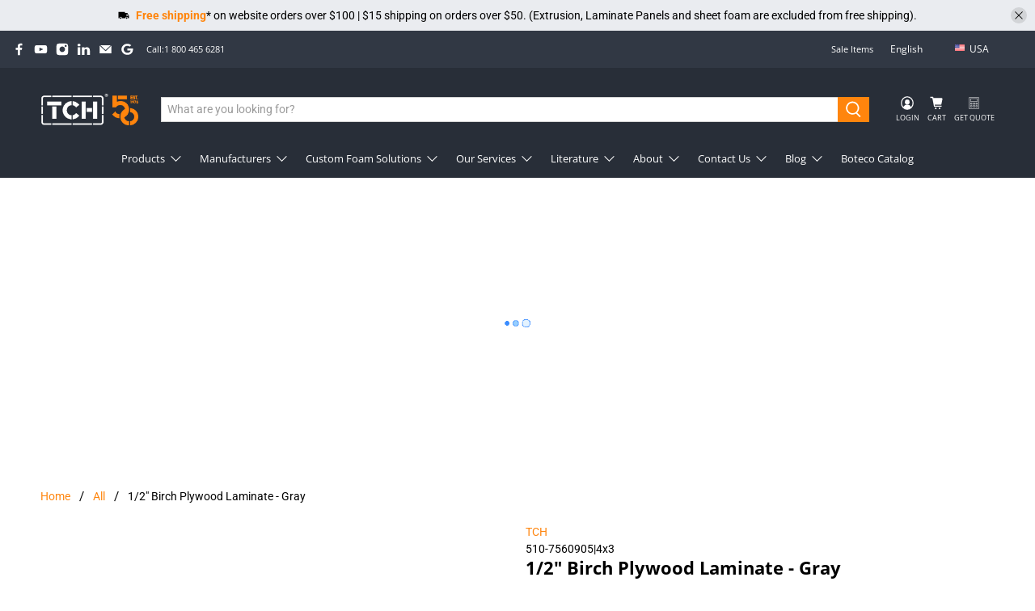

--- FILE ---
content_type: text/html; charset=utf-8
request_url: https://ca.tchweb.com/products/510-7560905
body_size: 76407
content:

















 <!doctype html>
<html lang="en">
<head> <script>
window.dataLayer = window.dataLayer || [];
</script> <!-- Google Tag Manager -->
<script>(function(w,d,s,l,i){w[l]=w[l]||[];w[l].push({'gtm.start':
new Date().getTime(),event:'gtm.js'});var f=d.getElementsByTagName(s)[0],
j=d.createElement(s),dl=l!='dataLayer'?'&l='+l:'';j.async=true;j.src=
'https://www.googletagmanager.com/gtm.js?id='+i+dl;f.parentNode.insertBefore(j,f);
})(window,document,'script','dataLayer','GTM-KNGQ8NM');</script>
<!-- End Google Tag Manager --> <meta charset="utf-8"> <meta http-equiv="cleartype" content="on"> <meta name="robots" content="index,follow"> <meta name="viewport" content="width=device-width,initial-scale=1"> <meta name="theme-color" content="#ffffff">
<!-- <meta name="google-site-verification" content="rIhS3NeKebzZmvUdUXdfeWvJuGXOhcUpGU9kJWWpXac" />  -->
  

 
   
    
<link rel="canonical" href="https://ca.tchweb.com/products/510-7560905" />



<title date="product" ext="product" rel="TCH - 1/2&quot; Birch Plywood Laminate - Gray" class="website_head_title_e">

  
  
  

   
   
        TCH - 1/2&quot; Birch Plywood Laminate - Gray</title>
<meta name="description" content="Shop quality laminate panels at TCH today. ABS laminate on 48&quot; x 96&quot; x 1/2&quot; Birch plywood. Total thickness .52&quot;." /> <!-- DNS prefetches --> <link rel="dns-prefetch" href="https://cdn.shopify.com"> <link rel="dns-prefetch" href="https://fonts.shopify.com"> <link rel="dns-prefetch" href="https://monorail-edge.shopifysvc.com"> <link rel="dns-prefetch" href="https://ajax.googleapis.com"> <link rel="alternate" hreflang="en-ca" href="https://ca.tchweb.com/products/510-7560905" />
<link rel="alternate" hreflang="en-us" href="https://us.tchweb.com/products/510-7560905" />
<link rel="alternate" hreflang="x-default" href="https://us.tchweb.com/products/510-7560905" /> <!-- Preconnects --> <link rel="preconnect" href="https://cdn.shopify.com" crossorigin> <link rel="preconnect" href="https://fonts.shopify.com" crossorigin> <link rel="preconnect" href="https://monorail-edge.shopifysvc.com"> <link rel="preconnect" href="https://ajax.googleapis.com"> <!-- Preloads --> <!-- Preload CSS --> <link href="//ca.tchweb.com/cdn/shop/t/13/assets/tch-custom.css?v=4503662675968903021718112141" rel="stylesheet" type="text/css" media="all" /> <link rel="preload" href="//ca.tchweb.com/cdn/shop/t/13/assets/fancybox.css?v=30466120580444283401620763925" as="style"> <link rel="preload" href="//ca.tchweb.com/cdn/shop/t/13/assets/styles.css?v=47300068869118014011763757011" as="style"> <!-- Preload JS --> <script src="https://ajax.googleapis.com/ajax/libs/jquery/3.3.1/jquery.min.js"></script> <link rel="preload" href="//ca.tchweb.com/cdn/shop/t/13/assets/vendors.js?v=11282825012671617991620763934" as="script"> <link rel="preload" href="//ca.tchweb.com/cdn/shop/t/13/assets/utilities.js?v=173126064670448340641620764075" as="script"> <link rel="preload" href="//ca.tchweb.com/cdn/shop/t/13/assets/app.js?v=149234688934728150011675262114" as="script"> <!-- CSS for Flex --> <link rel="stylesheet" href="//ca.tchweb.com/cdn/shop/t/13/assets/fancybox.css?v=30466120580444283401620763925"> <link rel="stylesheet" href="//ca.tchweb.com/cdn/shop/t/13/assets/styles.css?v=47300068869118014011763757011"> <script>
    window.Theme = window.Theme || {};
    window.Theme.version = '2.1.0';
    window.Theme.name = 'Flex';</script> <script src="https://ajax.googleapis.com/ajax/libs/jquery/3.3.1/jquery.min.js" defer></script> <script>
   $(document).on('click','.pagination-link',function(){
      var hrefUrl = $(this).text();
      var finalTitle = '';
          var websiteHeadTitle = $('.website_head_title_e').text();
        if(hrefUrl != 1){
         var findStr = 'TCH  Page 1';
         var replaceStr = 'TCH  Page '+hrefUrl;
  
         /*var finalTitle = websiteHeadTitle.str_replace(findStr,replaceStr,websiteHeadTitle);*/
          
          if(websiteHeadTitle.includes(findStr)){
            finalTitle = websiteHeadTitle.replace(findStr, replaceStr);
          }else{
            finalTitle = websiteHeadTitle +' '+ replaceStr;
          }
      }else{
        finalTitle = $('.website_head_title_e').attr('rel');
      }
  
      $('.website_head_title_e').text(finalTitle);
      
       
    });</script> <script src="//ca.tchweb.com/cdn/shop/t/13/assets/vendors.js?v=11282825012671617991620763934" defer></script> <script src="//ca.tchweb.com/cdn/shop/t/13/assets/utilities.js?v=173126064670448340641620764075" defer></script> <script src="//ca.tchweb.com/cdn/shop/t/13/assets/app.js?v=149234688934728150011675262114" defer></script><script>
    

Shopify = window.Shopify || {};


window.theme = {
  info: {
    name: window.Theme.name,
    version: window.Theme.version
  }
}


Currency = window.Currency || {};
Currency.show_multiple_currencies = false;
Currency.shop_currency = "CAD";
Currency.default_currency = "USD";
Currency.display_format = "money_with_currency_format";
Currency.money_format = "${{amount}} CAD";
Currency.money_format_no_currency = "${{amount}}";
Currency.money_format_currency = "${{amount}} CAD";
Currency.native_multi_currency = false;
Currency.iso_code = "CAD";
Currency.symbol = "$";




Window.theme = {};
Window.theme.allCountryOptionTags = "\u003coption value=\"Canada\" data-provinces=\"[[\u0026quot;Alberta\u0026quot;,\u0026quot;Alberta\u0026quot;],[\u0026quot;British Columbia\u0026quot;,\u0026quot;British Columbia\u0026quot;],[\u0026quot;Manitoba\u0026quot;,\u0026quot;Manitoba\u0026quot;],[\u0026quot;New Brunswick\u0026quot;,\u0026quot;New Brunswick\u0026quot;],[\u0026quot;Newfoundland and Labrador\u0026quot;,\u0026quot;Newfoundland and Labrador\u0026quot;],[\u0026quot;Northwest Territories\u0026quot;,\u0026quot;Northwest Territories\u0026quot;],[\u0026quot;Nova Scotia\u0026quot;,\u0026quot;Nova Scotia\u0026quot;],[\u0026quot;Nunavut\u0026quot;,\u0026quot;Nunavut\u0026quot;],[\u0026quot;Ontario\u0026quot;,\u0026quot;Ontario\u0026quot;],[\u0026quot;Prince Edward Island\u0026quot;,\u0026quot;Prince Edward Island\u0026quot;],[\u0026quot;Quebec\u0026quot;,\u0026quot;Quebec\u0026quot;],[\u0026quot;Saskatchewan\u0026quot;,\u0026quot;Saskatchewan\u0026quot;],[\u0026quot;Yukon\u0026quot;,\u0026quot;Yukon\u0026quot;]]\"\u003eCanada\u003c\/option\u003e\n\u003coption value=\"---\" data-provinces=\"[]\"\u003e---\u003c\/option\u003e\n\u003coption value=\"Afghanistan\" data-provinces=\"[]\"\u003eAfghanistan\u003c\/option\u003e\n\u003coption value=\"Aland Islands\" data-provinces=\"[]\"\u003eÅland Islands\u003c\/option\u003e\n\u003coption value=\"Albania\" data-provinces=\"[]\"\u003eAlbania\u003c\/option\u003e\n\u003coption value=\"Algeria\" data-provinces=\"[]\"\u003eAlgeria\u003c\/option\u003e\n\u003coption value=\"Andorra\" data-provinces=\"[]\"\u003eAndorra\u003c\/option\u003e\n\u003coption value=\"Angola\" data-provinces=\"[]\"\u003eAngola\u003c\/option\u003e\n\u003coption value=\"Anguilla\" data-provinces=\"[]\"\u003eAnguilla\u003c\/option\u003e\n\u003coption value=\"Antigua And Barbuda\" data-provinces=\"[]\"\u003eAntigua \u0026 Barbuda\u003c\/option\u003e\n\u003coption value=\"Argentina\" data-provinces=\"[[\u0026quot;Buenos Aires\u0026quot;,\u0026quot;Buenos Aires Province\u0026quot;],[\u0026quot;Catamarca\u0026quot;,\u0026quot;Catamarca\u0026quot;],[\u0026quot;Chaco\u0026quot;,\u0026quot;Chaco\u0026quot;],[\u0026quot;Chubut\u0026quot;,\u0026quot;Chubut\u0026quot;],[\u0026quot;Ciudad Autónoma de Buenos Aires\u0026quot;,\u0026quot;Buenos Aires (Autonomous City)\u0026quot;],[\u0026quot;Corrientes\u0026quot;,\u0026quot;Corrientes\u0026quot;],[\u0026quot;Córdoba\u0026quot;,\u0026quot;Córdoba\u0026quot;],[\u0026quot;Entre Ríos\u0026quot;,\u0026quot;Entre Ríos\u0026quot;],[\u0026quot;Formosa\u0026quot;,\u0026quot;Formosa\u0026quot;],[\u0026quot;Jujuy\u0026quot;,\u0026quot;Jujuy\u0026quot;],[\u0026quot;La Pampa\u0026quot;,\u0026quot;La Pampa\u0026quot;],[\u0026quot;La Rioja\u0026quot;,\u0026quot;La Rioja\u0026quot;],[\u0026quot;Mendoza\u0026quot;,\u0026quot;Mendoza\u0026quot;],[\u0026quot;Misiones\u0026quot;,\u0026quot;Misiones\u0026quot;],[\u0026quot;Neuquén\u0026quot;,\u0026quot;Neuquén\u0026quot;],[\u0026quot;Río Negro\u0026quot;,\u0026quot;Río Negro\u0026quot;],[\u0026quot;Salta\u0026quot;,\u0026quot;Salta\u0026quot;],[\u0026quot;San Juan\u0026quot;,\u0026quot;San Juan\u0026quot;],[\u0026quot;San Luis\u0026quot;,\u0026quot;San Luis\u0026quot;],[\u0026quot;Santa Cruz\u0026quot;,\u0026quot;Santa Cruz\u0026quot;],[\u0026quot;Santa Fe\u0026quot;,\u0026quot;Santa Fe\u0026quot;],[\u0026quot;Santiago Del Estero\u0026quot;,\u0026quot;Santiago del Estero\u0026quot;],[\u0026quot;Tierra Del Fuego\u0026quot;,\u0026quot;Tierra del Fuego\u0026quot;],[\u0026quot;Tucumán\u0026quot;,\u0026quot;Tucumán\u0026quot;]]\"\u003eArgentina\u003c\/option\u003e\n\u003coption value=\"Armenia\" data-provinces=\"[]\"\u003eArmenia\u003c\/option\u003e\n\u003coption value=\"Aruba\" data-provinces=\"[]\"\u003eAruba\u003c\/option\u003e\n\u003coption value=\"Ascension Island\" data-provinces=\"[]\"\u003eAscension Island\u003c\/option\u003e\n\u003coption value=\"Australia\" data-provinces=\"[[\u0026quot;Australian Capital Territory\u0026quot;,\u0026quot;Australian Capital Territory\u0026quot;],[\u0026quot;New South Wales\u0026quot;,\u0026quot;New South Wales\u0026quot;],[\u0026quot;Northern Territory\u0026quot;,\u0026quot;Northern Territory\u0026quot;],[\u0026quot;Queensland\u0026quot;,\u0026quot;Queensland\u0026quot;],[\u0026quot;South Australia\u0026quot;,\u0026quot;South Australia\u0026quot;],[\u0026quot;Tasmania\u0026quot;,\u0026quot;Tasmania\u0026quot;],[\u0026quot;Victoria\u0026quot;,\u0026quot;Victoria\u0026quot;],[\u0026quot;Western Australia\u0026quot;,\u0026quot;Western Australia\u0026quot;]]\"\u003eAustralia\u003c\/option\u003e\n\u003coption value=\"Austria\" data-provinces=\"[]\"\u003eAustria\u003c\/option\u003e\n\u003coption value=\"Azerbaijan\" data-provinces=\"[]\"\u003eAzerbaijan\u003c\/option\u003e\n\u003coption value=\"Bahamas\" data-provinces=\"[]\"\u003eBahamas\u003c\/option\u003e\n\u003coption value=\"Bahrain\" data-provinces=\"[]\"\u003eBahrain\u003c\/option\u003e\n\u003coption value=\"Bangladesh\" data-provinces=\"[]\"\u003eBangladesh\u003c\/option\u003e\n\u003coption value=\"Barbados\" data-provinces=\"[]\"\u003eBarbados\u003c\/option\u003e\n\u003coption value=\"Belarus\" data-provinces=\"[]\"\u003eBelarus\u003c\/option\u003e\n\u003coption value=\"Belgium\" data-provinces=\"[]\"\u003eBelgium\u003c\/option\u003e\n\u003coption value=\"Belize\" data-provinces=\"[]\"\u003eBelize\u003c\/option\u003e\n\u003coption value=\"Benin\" data-provinces=\"[]\"\u003eBenin\u003c\/option\u003e\n\u003coption value=\"Bermuda\" data-provinces=\"[]\"\u003eBermuda\u003c\/option\u003e\n\u003coption value=\"Bhutan\" data-provinces=\"[]\"\u003eBhutan\u003c\/option\u003e\n\u003coption value=\"Bolivia\" data-provinces=\"[]\"\u003eBolivia\u003c\/option\u003e\n\u003coption value=\"Bosnia And Herzegovina\" data-provinces=\"[]\"\u003eBosnia \u0026 Herzegovina\u003c\/option\u003e\n\u003coption value=\"Botswana\" data-provinces=\"[]\"\u003eBotswana\u003c\/option\u003e\n\u003coption value=\"Brazil\" data-provinces=\"[[\u0026quot;Acre\u0026quot;,\u0026quot;Acre\u0026quot;],[\u0026quot;Alagoas\u0026quot;,\u0026quot;Alagoas\u0026quot;],[\u0026quot;Amapá\u0026quot;,\u0026quot;Amapá\u0026quot;],[\u0026quot;Amazonas\u0026quot;,\u0026quot;Amazonas\u0026quot;],[\u0026quot;Bahia\u0026quot;,\u0026quot;Bahia\u0026quot;],[\u0026quot;Ceará\u0026quot;,\u0026quot;Ceará\u0026quot;],[\u0026quot;Distrito Federal\u0026quot;,\u0026quot;Federal District\u0026quot;],[\u0026quot;Espírito Santo\u0026quot;,\u0026quot;Espírito Santo\u0026quot;],[\u0026quot;Goiás\u0026quot;,\u0026quot;Goiás\u0026quot;],[\u0026quot;Maranhão\u0026quot;,\u0026quot;Maranhão\u0026quot;],[\u0026quot;Mato Grosso\u0026quot;,\u0026quot;Mato Grosso\u0026quot;],[\u0026quot;Mato Grosso do Sul\u0026quot;,\u0026quot;Mato Grosso do Sul\u0026quot;],[\u0026quot;Minas Gerais\u0026quot;,\u0026quot;Minas Gerais\u0026quot;],[\u0026quot;Paraná\u0026quot;,\u0026quot;Paraná\u0026quot;],[\u0026quot;Paraíba\u0026quot;,\u0026quot;Paraíba\u0026quot;],[\u0026quot;Pará\u0026quot;,\u0026quot;Pará\u0026quot;],[\u0026quot;Pernambuco\u0026quot;,\u0026quot;Pernambuco\u0026quot;],[\u0026quot;Piauí\u0026quot;,\u0026quot;Piauí\u0026quot;],[\u0026quot;Rio Grande do Norte\u0026quot;,\u0026quot;Rio Grande do Norte\u0026quot;],[\u0026quot;Rio Grande do Sul\u0026quot;,\u0026quot;Rio Grande do Sul\u0026quot;],[\u0026quot;Rio de Janeiro\u0026quot;,\u0026quot;Rio de Janeiro\u0026quot;],[\u0026quot;Rondônia\u0026quot;,\u0026quot;Rondônia\u0026quot;],[\u0026quot;Roraima\u0026quot;,\u0026quot;Roraima\u0026quot;],[\u0026quot;Santa Catarina\u0026quot;,\u0026quot;Santa Catarina\u0026quot;],[\u0026quot;Sergipe\u0026quot;,\u0026quot;Sergipe\u0026quot;],[\u0026quot;São Paulo\u0026quot;,\u0026quot;São Paulo\u0026quot;],[\u0026quot;Tocantins\u0026quot;,\u0026quot;Tocantins\u0026quot;]]\"\u003eBrazil\u003c\/option\u003e\n\u003coption value=\"British Indian Ocean Territory\" data-provinces=\"[]\"\u003eBritish Indian Ocean Territory\u003c\/option\u003e\n\u003coption value=\"Virgin Islands, British\" data-provinces=\"[]\"\u003eBritish Virgin Islands\u003c\/option\u003e\n\u003coption value=\"Brunei\" data-provinces=\"[]\"\u003eBrunei\u003c\/option\u003e\n\u003coption value=\"Bulgaria\" data-provinces=\"[]\"\u003eBulgaria\u003c\/option\u003e\n\u003coption value=\"Burkina Faso\" data-provinces=\"[]\"\u003eBurkina Faso\u003c\/option\u003e\n\u003coption value=\"Burundi\" data-provinces=\"[]\"\u003eBurundi\u003c\/option\u003e\n\u003coption value=\"Cambodia\" data-provinces=\"[]\"\u003eCambodia\u003c\/option\u003e\n\u003coption value=\"Republic of Cameroon\" data-provinces=\"[]\"\u003eCameroon\u003c\/option\u003e\n\u003coption value=\"Canada\" data-provinces=\"[[\u0026quot;Alberta\u0026quot;,\u0026quot;Alberta\u0026quot;],[\u0026quot;British Columbia\u0026quot;,\u0026quot;British Columbia\u0026quot;],[\u0026quot;Manitoba\u0026quot;,\u0026quot;Manitoba\u0026quot;],[\u0026quot;New Brunswick\u0026quot;,\u0026quot;New Brunswick\u0026quot;],[\u0026quot;Newfoundland and Labrador\u0026quot;,\u0026quot;Newfoundland and Labrador\u0026quot;],[\u0026quot;Northwest Territories\u0026quot;,\u0026quot;Northwest Territories\u0026quot;],[\u0026quot;Nova Scotia\u0026quot;,\u0026quot;Nova Scotia\u0026quot;],[\u0026quot;Nunavut\u0026quot;,\u0026quot;Nunavut\u0026quot;],[\u0026quot;Ontario\u0026quot;,\u0026quot;Ontario\u0026quot;],[\u0026quot;Prince Edward Island\u0026quot;,\u0026quot;Prince Edward Island\u0026quot;],[\u0026quot;Quebec\u0026quot;,\u0026quot;Quebec\u0026quot;],[\u0026quot;Saskatchewan\u0026quot;,\u0026quot;Saskatchewan\u0026quot;],[\u0026quot;Yukon\u0026quot;,\u0026quot;Yukon\u0026quot;]]\"\u003eCanada\u003c\/option\u003e\n\u003coption value=\"Cape Verde\" data-provinces=\"[]\"\u003eCape Verde\u003c\/option\u003e\n\u003coption value=\"Caribbean Netherlands\" data-provinces=\"[]\"\u003eCaribbean Netherlands\u003c\/option\u003e\n\u003coption value=\"Cayman Islands\" data-provinces=\"[]\"\u003eCayman Islands\u003c\/option\u003e\n\u003coption value=\"Central African Republic\" data-provinces=\"[]\"\u003eCentral African Republic\u003c\/option\u003e\n\u003coption value=\"Chad\" data-provinces=\"[]\"\u003eChad\u003c\/option\u003e\n\u003coption value=\"Chile\" data-provinces=\"[[\u0026quot;Antofagasta\u0026quot;,\u0026quot;Antofagasta\u0026quot;],[\u0026quot;Araucanía\u0026quot;,\u0026quot;Araucanía\u0026quot;],[\u0026quot;Arica and Parinacota\u0026quot;,\u0026quot;Arica y Parinacota\u0026quot;],[\u0026quot;Atacama\u0026quot;,\u0026quot;Atacama\u0026quot;],[\u0026quot;Aysén\u0026quot;,\u0026quot;Aysén\u0026quot;],[\u0026quot;Biobío\u0026quot;,\u0026quot;Bío Bío\u0026quot;],[\u0026quot;Coquimbo\u0026quot;,\u0026quot;Coquimbo\u0026quot;],[\u0026quot;Los Lagos\u0026quot;,\u0026quot;Los Lagos\u0026quot;],[\u0026quot;Los Ríos\u0026quot;,\u0026quot;Los Ríos\u0026quot;],[\u0026quot;Magallanes\u0026quot;,\u0026quot;Magallanes Region\u0026quot;],[\u0026quot;Maule\u0026quot;,\u0026quot;Maule\u0026quot;],[\u0026quot;O\u0026#39;Higgins\u0026quot;,\u0026quot;Libertador General Bernardo O’Higgins\u0026quot;],[\u0026quot;Santiago\u0026quot;,\u0026quot;Santiago Metropolitan\u0026quot;],[\u0026quot;Tarapacá\u0026quot;,\u0026quot;Tarapacá\u0026quot;],[\u0026quot;Valparaíso\u0026quot;,\u0026quot;Valparaíso\u0026quot;],[\u0026quot;Ñuble\u0026quot;,\u0026quot;Ñuble\u0026quot;]]\"\u003eChile\u003c\/option\u003e\n\u003coption value=\"China\" data-provinces=\"[[\u0026quot;Anhui\u0026quot;,\u0026quot;Anhui\u0026quot;],[\u0026quot;Beijing\u0026quot;,\u0026quot;Beijing\u0026quot;],[\u0026quot;Chongqing\u0026quot;,\u0026quot;Chongqing\u0026quot;],[\u0026quot;Fujian\u0026quot;,\u0026quot;Fujian\u0026quot;],[\u0026quot;Gansu\u0026quot;,\u0026quot;Gansu\u0026quot;],[\u0026quot;Guangdong\u0026quot;,\u0026quot;Guangdong\u0026quot;],[\u0026quot;Guangxi\u0026quot;,\u0026quot;Guangxi\u0026quot;],[\u0026quot;Guizhou\u0026quot;,\u0026quot;Guizhou\u0026quot;],[\u0026quot;Hainan\u0026quot;,\u0026quot;Hainan\u0026quot;],[\u0026quot;Hebei\u0026quot;,\u0026quot;Hebei\u0026quot;],[\u0026quot;Heilongjiang\u0026quot;,\u0026quot;Heilongjiang\u0026quot;],[\u0026quot;Henan\u0026quot;,\u0026quot;Henan\u0026quot;],[\u0026quot;Hubei\u0026quot;,\u0026quot;Hubei\u0026quot;],[\u0026quot;Hunan\u0026quot;,\u0026quot;Hunan\u0026quot;],[\u0026quot;Inner Mongolia\u0026quot;,\u0026quot;Inner Mongolia\u0026quot;],[\u0026quot;Jiangsu\u0026quot;,\u0026quot;Jiangsu\u0026quot;],[\u0026quot;Jiangxi\u0026quot;,\u0026quot;Jiangxi\u0026quot;],[\u0026quot;Jilin\u0026quot;,\u0026quot;Jilin\u0026quot;],[\u0026quot;Liaoning\u0026quot;,\u0026quot;Liaoning\u0026quot;],[\u0026quot;Ningxia\u0026quot;,\u0026quot;Ningxia\u0026quot;],[\u0026quot;Qinghai\u0026quot;,\u0026quot;Qinghai\u0026quot;],[\u0026quot;Shaanxi\u0026quot;,\u0026quot;Shaanxi\u0026quot;],[\u0026quot;Shandong\u0026quot;,\u0026quot;Shandong\u0026quot;],[\u0026quot;Shanghai\u0026quot;,\u0026quot;Shanghai\u0026quot;],[\u0026quot;Shanxi\u0026quot;,\u0026quot;Shanxi\u0026quot;],[\u0026quot;Sichuan\u0026quot;,\u0026quot;Sichuan\u0026quot;],[\u0026quot;Tianjin\u0026quot;,\u0026quot;Tianjin\u0026quot;],[\u0026quot;Xinjiang\u0026quot;,\u0026quot;Xinjiang\u0026quot;],[\u0026quot;Xizang\u0026quot;,\u0026quot;Tibet\u0026quot;],[\u0026quot;Yunnan\u0026quot;,\u0026quot;Yunnan\u0026quot;],[\u0026quot;Zhejiang\u0026quot;,\u0026quot;Zhejiang\u0026quot;]]\"\u003eChina\u003c\/option\u003e\n\u003coption value=\"Christmas Island\" data-provinces=\"[]\"\u003eChristmas Island\u003c\/option\u003e\n\u003coption value=\"Cocos (Keeling) Islands\" data-provinces=\"[]\"\u003eCocos (Keeling) Islands\u003c\/option\u003e\n\u003coption value=\"Colombia\" data-provinces=\"[[\u0026quot;Amazonas\u0026quot;,\u0026quot;Amazonas\u0026quot;],[\u0026quot;Antioquia\u0026quot;,\u0026quot;Antioquia\u0026quot;],[\u0026quot;Arauca\u0026quot;,\u0026quot;Arauca\u0026quot;],[\u0026quot;Atlántico\u0026quot;,\u0026quot;Atlántico\u0026quot;],[\u0026quot;Bogotá, D.C.\u0026quot;,\u0026quot;Capital District\u0026quot;],[\u0026quot;Bolívar\u0026quot;,\u0026quot;Bolívar\u0026quot;],[\u0026quot;Boyacá\u0026quot;,\u0026quot;Boyacá\u0026quot;],[\u0026quot;Caldas\u0026quot;,\u0026quot;Caldas\u0026quot;],[\u0026quot;Caquetá\u0026quot;,\u0026quot;Caquetá\u0026quot;],[\u0026quot;Casanare\u0026quot;,\u0026quot;Casanare\u0026quot;],[\u0026quot;Cauca\u0026quot;,\u0026quot;Cauca\u0026quot;],[\u0026quot;Cesar\u0026quot;,\u0026quot;Cesar\u0026quot;],[\u0026quot;Chocó\u0026quot;,\u0026quot;Chocó\u0026quot;],[\u0026quot;Cundinamarca\u0026quot;,\u0026quot;Cundinamarca\u0026quot;],[\u0026quot;Córdoba\u0026quot;,\u0026quot;Córdoba\u0026quot;],[\u0026quot;Guainía\u0026quot;,\u0026quot;Guainía\u0026quot;],[\u0026quot;Guaviare\u0026quot;,\u0026quot;Guaviare\u0026quot;],[\u0026quot;Huila\u0026quot;,\u0026quot;Huila\u0026quot;],[\u0026quot;La Guajira\u0026quot;,\u0026quot;La Guajira\u0026quot;],[\u0026quot;Magdalena\u0026quot;,\u0026quot;Magdalena\u0026quot;],[\u0026quot;Meta\u0026quot;,\u0026quot;Meta\u0026quot;],[\u0026quot;Nariño\u0026quot;,\u0026quot;Nariño\u0026quot;],[\u0026quot;Norte de Santander\u0026quot;,\u0026quot;Norte de Santander\u0026quot;],[\u0026quot;Putumayo\u0026quot;,\u0026quot;Putumayo\u0026quot;],[\u0026quot;Quindío\u0026quot;,\u0026quot;Quindío\u0026quot;],[\u0026quot;Risaralda\u0026quot;,\u0026quot;Risaralda\u0026quot;],[\u0026quot;San Andrés, Providencia y Santa Catalina\u0026quot;,\u0026quot;San Andrés \\u0026 Providencia\u0026quot;],[\u0026quot;Santander\u0026quot;,\u0026quot;Santander\u0026quot;],[\u0026quot;Sucre\u0026quot;,\u0026quot;Sucre\u0026quot;],[\u0026quot;Tolima\u0026quot;,\u0026quot;Tolima\u0026quot;],[\u0026quot;Valle del Cauca\u0026quot;,\u0026quot;Valle del Cauca\u0026quot;],[\u0026quot;Vaupés\u0026quot;,\u0026quot;Vaupés\u0026quot;],[\u0026quot;Vichada\u0026quot;,\u0026quot;Vichada\u0026quot;]]\"\u003eColombia\u003c\/option\u003e\n\u003coption value=\"Comoros\" data-provinces=\"[]\"\u003eComoros\u003c\/option\u003e\n\u003coption value=\"Congo\" data-provinces=\"[]\"\u003eCongo - Brazzaville\u003c\/option\u003e\n\u003coption value=\"Congo, The Democratic Republic Of The\" data-provinces=\"[]\"\u003eCongo - Kinshasa\u003c\/option\u003e\n\u003coption value=\"Cook Islands\" data-provinces=\"[]\"\u003eCook Islands\u003c\/option\u003e\n\u003coption value=\"Costa Rica\" data-provinces=\"[[\u0026quot;Alajuela\u0026quot;,\u0026quot;Alajuela\u0026quot;],[\u0026quot;Cartago\u0026quot;,\u0026quot;Cartago\u0026quot;],[\u0026quot;Guanacaste\u0026quot;,\u0026quot;Guanacaste\u0026quot;],[\u0026quot;Heredia\u0026quot;,\u0026quot;Heredia\u0026quot;],[\u0026quot;Limón\u0026quot;,\u0026quot;Limón\u0026quot;],[\u0026quot;Puntarenas\u0026quot;,\u0026quot;Puntarenas\u0026quot;],[\u0026quot;San José\u0026quot;,\u0026quot;San José\u0026quot;]]\"\u003eCosta Rica\u003c\/option\u003e\n\u003coption value=\"Croatia\" data-provinces=\"[]\"\u003eCroatia\u003c\/option\u003e\n\u003coption value=\"Curaçao\" data-provinces=\"[]\"\u003eCuraçao\u003c\/option\u003e\n\u003coption value=\"Cyprus\" data-provinces=\"[]\"\u003eCyprus\u003c\/option\u003e\n\u003coption value=\"Czech Republic\" data-provinces=\"[]\"\u003eCzechia\u003c\/option\u003e\n\u003coption value=\"Côte d'Ivoire\" data-provinces=\"[]\"\u003eCôte d’Ivoire\u003c\/option\u003e\n\u003coption value=\"Denmark\" data-provinces=\"[]\"\u003eDenmark\u003c\/option\u003e\n\u003coption value=\"Djibouti\" data-provinces=\"[]\"\u003eDjibouti\u003c\/option\u003e\n\u003coption value=\"Dominica\" data-provinces=\"[]\"\u003eDominica\u003c\/option\u003e\n\u003coption value=\"Dominican Republic\" data-provinces=\"[]\"\u003eDominican Republic\u003c\/option\u003e\n\u003coption value=\"Ecuador\" data-provinces=\"[]\"\u003eEcuador\u003c\/option\u003e\n\u003coption value=\"Egypt\" data-provinces=\"[[\u0026quot;6th of October\u0026quot;,\u0026quot;6th of October\u0026quot;],[\u0026quot;Al Sharqia\u0026quot;,\u0026quot;Al Sharqia\u0026quot;],[\u0026quot;Alexandria\u0026quot;,\u0026quot;Alexandria\u0026quot;],[\u0026quot;Aswan\u0026quot;,\u0026quot;Aswan\u0026quot;],[\u0026quot;Asyut\u0026quot;,\u0026quot;Asyut\u0026quot;],[\u0026quot;Beheira\u0026quot;,\u0026quot;Beheira\u0026quot;],[\u0026quot;Beni Suef\u0026quot;,\u0026quot;Beni Suef\u0026quot;],[\u0026quot;Cairo\u0026quot;,\u0026quot;Cairo\u0026quot;],[\u0026quot;Dakahlia\u0026quot;,\u0026quot;Dakahlia\u0026quot;],[\u0026quot;Damietta\u0026quot;,\u0026quot;Damietta\u0026quot;],[\u0026quot;Faiyum\u0026quot;,\u0026quot;Faiyum\u0026quot;],[\u0026quot;Gharbia\u0026quot;,\u0026quot;Gharbia\u0026quot;],[\u0026quot;Giza\u0026quot;,\u0026quot;Giza\u0026quot;],[\u0026quot;Helwan\u0026quot;,\u0026quot;Helwan\u0026quot;],[\u0026quot;Ismailia\u0026quot;,\u0026quot;Ismailia\u0026quot;],[\u0026quot;Kafr el-Sheikh\u0026quot;,\u0026quot;Kafr el-Sheikh\u0026quot;],[\u0026quot;Luxor\u0026quot;,\u0026quot;Luxor\u0026quot;],[\u0026quot;Matrouh\u0026quot;,\u0026quot;Matrouh\u0026quot;],[\u0026quot;Minya\u0026quot;,\u0026quot;Minya\u0026quot;],[\u0026quot;Monufia\u0026quot;,\u0026quot;Monufia\u0026quot;],[\u0026quot;New Valley\u0026quot;,\u0026quot;New Valley\u0026quot;],[\u0026quot;North Sinai\u0026quot;,\u0026quot;North Sinai\u0026quot;],[\u0026quot;Port Said\u0026quot;,\u0026quot;Port Said\u0026quot;],[\u0026quot;Qalyubia\u0026quot;,\u0026quot;Qalyubia\u0026quot;],[\u0026quot;Qena\u0026quot;,\u0026quot;Qena\u0026quot;],[\u0026quot;Red Sea\u0026quot;,\u0026quot;Red Sea\u0026quot;],[\u0026quot;Sohag\u0026quot;,\u0026quot;Sohag\u0026quot;],[\u0026quot;South Sinai\u0026quot;,\u0026quot;South Sinai\u0026quot;],[\u0026quot;Suez\u0026quot;,\u0026quot;Suez\u0026quot;]]\"\u003eEgypt\u003c\/option\u003e\n\u003coption value=\"El Salvador\" data-provinces=\"[[\u0026quot;Ahuachapán\u0026quot;,\u0026quot;Ahuachapán\u0026quot;],[\u0026quot;Cabañas\u0026quot;,\u0026quot;Cabañas\u0026quot;],[\u0026quot;Chalatenango\u0026quot;,\u0026quot;Chalatenango\u0026quot;],[\u0026quot;Cuscatlán\u0026quot;,\u0026quot;Cuscatlán\u0026quot;],[\u0026quot;La Libertad\u0026quot;,\u0026quot;La Libertad\u0026quot;],[\u0026quot;La Paz\u0026quot;,\u0026quot;La Paz\u0026quot;],[\u0026quot;La Unión\u0026quot;,\u0026quot;La Unión\u0026quot;],[\u0026quot;Morazán\u0026quot;,\u0026quot;Morazán\u0026quot;],[\u0026quot;San Miguel\u0026quot;,\u0026quot;San Miguel\u0026quot;],[\u0026quot;San Salvador\u0026quot;,\u0026quot;San Salvador\u0026quot;],[\u0026quot;San Vicente\u0026quot;,\u0026quot;San Vicente\u0026quot;],[\u0026quot;Santa Ana\u0026quot;,\u0026quot;Santa Ana\u0026quot;],[\u0026quot;Sonsonate\u0026quot;,\u0026quot;Sonsonate\u0026quot;],[\u0026quot;Usulután\u0026quot;,\u0026quot;Usulután\u0026quot;]]\"\u003eEl Salvador\u003c\/option\u003e\n\u003coption value=\"Equatorial Guinea\" data-provinces=\"[]\"\u003eEquatorial Guinea\u003c\/option\u003e\n\u003coption value=\"Eritrea\" data-provinces=\"[]\"\u003eEritrea\u003c\/option\u003e\n\u003coption value=\"Estonia\" data-provinces=\"[]\"\u003eEstonia\u003c\/option\u003e\n\u003coption value=\"Eswatini\" data-provinces=\"[]\"\u003eEswatini\u003c\/option\u003e\n\u003coption value=\"Ethiopia\" data-provinces=\"[]\"\u003eEthiopia\u003c\/option\u003e\n\u003coption value=\"Falkland Islands (Malvinas)\" data-provinces=\"[]\"\u003eFalkland Islands\u003c\/option\u003e\n\u003coption value=\"Faroe Islands\" data-provinces=\"[]\"\u003eFaroe Islands\u003c\/option\u003e\n\u003coption value=\"Fiji\" data-provinces=\"[]\"\u003eFiji\u003c\/option\u003e\n\u003coption value=\"Finland\" data-provinces=\"[]\"\u003eFinland\u003c\/option\u003e\n\u003coption value=\"France\" data-provinces=\"[]\"\u003eFrance\u003c\/option\u003e\n\u003coption value=\"French Guiana\" data-provinces=\"[]\"\u003eFrench Guiana\u003c\/option\u003e\n\u003coption value=\"French Polynesia\" data-provinces=\"[]\"\u003eFrench Polynesia\u003c\/option\u003e\n\u003coption value=\"French Southern Territories\" data-provinces=\"[]\"\u003eFrench Southern Territories\u003c\/option\u003e\n\u003coption value=\"Gabon\" data-provinces=\"[]\"\u003eGabon\u003c\/option\u003e\n\u003coption value=\"Gambia\" data-provinces=\"[]\"\u003eGambia\u003c\/option\u003e\n\u003coption value=\"Georgia\" data-provinces=\"[]\"\u003eGeorgia\u003c\/option\u003e\n\u003coption value=\"Germany\" data-provinces=\"[]\"\u003eGermany\u003c\/option\u003e\n\u003coption value=\"Ghana\" data-provinces=\"[]\"\u003eGhana\u003c\/option\u003e\n\u003coption value=\"Gibraltar\" data-provinces=\"[]\"\u003eGibraltar\u003c\/option\u003e\n\u003coption value=\"Greece\" data-provinces=\"[]\"\u003eGreece\u003c\/option\u003e\n\u003coption value=\"Greenland\" data-provinces=\"[]\"\u003eGreenland\u003c\/option\u003e\n\u003coption value=\"Grenada\" data-provinces=\"[]\"\u003eGrenada\u003c\/option\u003e\n\u003coption value=\"Guadeloupe\" data-provinces=\"[]\"\u003eGuadeloupe\u003c\/option\u003e\n\u003coption value=\"Guatemala\" data-provinces=\"[[\u0026quot;Alta Verapaz\u0026quot;,\u0026quot;Alta Verapaz\u0026quot;],[\u0026quot;Baja Verapaz\u0026quot;,\u0026quot;Baja Verapaz\u0026quot;],[\u0026quot;Chimaltenango\u0026quot;,\u0026quot;Chimaltenango\u0026quot;],[\u0026quot;Chiquimula\u0026quot;,\u0026quot;Chiquimula\u0026quot;],[\u0026quot;El Progreso\u0026quot;,\u0026quot;El Progreso\u0026quot;],[\u0026quot;Escuintla\u0026quot;,\u0026quot;Escuintla\u0026quot;],[\u0026quot;Guatemala\u0026quot;,\u0026quot;Guatemala\u0026quot;],[\u0026quot;Huehuetenango\u0026quot;,\u0026quot;Huehuetenango\u0026quot;],[\u0026quot;Izabal\u0026quot;,\u0026quot;Izabal\u0026quot;],[\u0026quot;Jalapa\u0026quot;,\u0026quot;Jalapa\u0026quot;],[\u0026quot;Jutiapa\u0026quot;,\u0026quot;Jutiapa\u0026quot;],[\u0026quot;Petén\u0026quot;,\u0026quot;Petén\u0026quot;],[\u0026quot;Quetzaltenango\u0026quot;,\u0026quot;Quetzaltenango\u0026quot;],[\u0026quot;Quiché\u0026quot;,\u0026quot;Quiché\u0026quot;],[\u0026quot;Retalhuleu\u0026quot;,\u0026quot;Retalhuleu\u0026quot;],[\u0026quot;Sacatepéquez\u0026quot;,\u0026quot;Sacatepéquez\u0026quot;],[\u0026quot;San Marcos\u0026quot;,\u0026quot;San Marcos\u0026quot;],[\u0026quot;Santa Rosa\u0026quot;,\u0026quot;Santa Rosa\u0026quot;],[\u0026quot;Sololá\u0026quot;,\u0026quot;Sololá\u0026quot;],[\u0026quot;Suchitepéquez\u0026quot;,\u0026quot;Suchitepéquez\u0026quot;],[\u0026quot;Totonicapán\u0026quot;,\u0026quot;Totonicapán\u0026quot;],[\u0026quot;Zacapa\u0026quot;,\u0026quot;Zacapa\u0026quot;]]\"\u003eGuatemala\u003c\/option\u003e\n\u003coption value=\"Guernsey\" data-provinces=\"[]\"\u003eGuernsey\u003c\/option\u003e\n\u003coption value=\"Guinea\" data-provinces=\"[]\"\u003eGuinea\u003c\/option\u003e\n\u003coption value=\"Guinea Bissau\" data-provinces=\"[]\"\u003eGuinea-Bissau\u003c\/option\u003e\n\u003coption value=\"Guyana\" data-provinces=\"[]\"\u003eGuyana\u003c\/option\u003e\n\u003coption value=\"Haiti\" data-provinces=\"[]\"\u003eHaiti\u003c\/option\u003e\n\u003coption value=\"Honduras\" data-provinces=\"[]\"\u003eHonduras\u003c\/option\u003e\n\u003coption value=\"Hong Kong\" data-provinces=\"[[\u0026quot;Hong Kong Island\u0026quot;,\u0026quot;Hong Kong Island\u0026quot;],[\u0026quot;Kowloon\u0026quot;,\u0026quot;Kowloon\u0026quot;],[\u0026quot;New Territories\u0026quot;,\u0026quot;New Territories\u0026quot;]]\"\u003eHong Kong SAR\u003c\/option\u003e\n\u003coption value=\"Hungary\" data-provinces=\"[]\"\u003eHungary\u003c\/option\u003e\n\u003coption value=\"Iceland\" data-provinces=\"[]\"\u003eIceland\u003c\/option\u003e\n\u003coption value=\"India\" data-provinces=\"[[\u0026quot;Andaman and Nicobar Islands\u0026quot;,\u0026quot;Andaman and Nicobar Islands\u0026quot;],[\u0026quot;Andhra Pradesh\u0026quot;,\u0026quot;Andhra Pradesh\u0026quot;],[\u0026quot;Arunachal Pradesh\u0026quot;,\u0026quot;Arunachal Pradesh\u0026quot;],[\u0026quot;Assam\u0026quot;,\u0026quot;Assam\u0026quot;],[\u0026quot;Bihar\u0026quot;,\u0026quot;Bihar\u0026quot;],[\u0026quot;Chandigarh\u0026quot;,\u0026quot;Chandigarh\u0026quot;],[\u0026quot;Chhattisgarh\u0026quot;,\u0026quot;Chhattisgarh\u0026quot;],[\u0026quot;Dadra and Nagar Haveli\u0026quot;,\u0026quot;Dadra and Nagar Haveli\u0026quot;],[\u0026quot;Daman and Diu\u0026quot;,\u0026quot;Daman and Diu\u0026quot;],[\u0026quot;Delhi\u0026quot;,\u0026quot;Delhi\u0026quot;],[\u0026quot;Goa\u0026quot;,\u0026quot;Goa\u0026quot;],[\u0026quot;Gujarat\u0026quot;,\u0026quot;Gujarat\u0026quot;],[\u0026quot;Haryana\u0026quot;,\u0026quot;Haryana\u0026quot;],[\u0026quot;Himachal Pradesh\u0026quot;,\u0026quot;Himachal Pradesh\u0026quot;],[\u0026quot;Jammu and Kashmir\u0026quot;,\u0026quot;Jammu and Kashmir\u0026quot;],[\u0026quot;Jharkhand\u0026quot;,\u0026quot;Jharkhand\u0026quot;],[\u0026quot;Karnataka\u0026quot;,\u0026quot;Karnataka\u0026quot;],[\u0026quot;Kerala\u0026quot;,\u0026quot;Kerala\u0026quot;],[\u0026quot;Ladakh\u0026quot;,\u0026quot;Ladakh\u0026quot;],[\u0026quot;Lakshadweep\u0026quot;,\u0026quot;Lakshadweep\u0026quot;],[\u0026quot;Madhya Pradesh\u0026quot;,\u0026quot;Madhya Pradesh\u0026quot;],[\u0026quot;Maharashtra\u0026quot;,\u0026quot;Maharashtra\u0026quot;],[\u0026quot;Manipur\u0026quot;,\u0026quot;Manipur\u0026quot;],[\u0026quot;Meghalaya\u0026quot;,\u0026quot;Meghalaya\u0026quot;],[\u0026quot;Mizoram\u0026quot;,\u0026quot;Mizoram\u0026quot;],[\u0026quot;Nagaland\u0026quot;,\u0026quot;Nagaland\u0026quot;],[\u0026quot;Odisha\u0026quot;,\u0026quot;Odisha\u0026quot;],[\u0026quot;Puducherry\u0026quot;,\u0026quot;Puducherry\u0026quot;],[\u0026quot;Punjab\u0026quot;,\u0026quot;Punjab\u0026quot;],[\u0026quot;Rajasthan\u0026quot;,\u0026quot;Rajasthan\u0026quot;],[\u0026quot;Sikkim\u0026quot;,\u0026quot;Sikkim\u0026quot;],[\u0026quot;Tamil Nadu\u0026quot;,\u0026quot;Tamil Nadu\u0026quot;],[\u0026quot;Telangana\u0026quot;,\u0026quot;Telangana\u0026quot;],[\u0026quot;Tripura\u0026quot;,\u0026quot;Tripura\u0026quot;],[\u0026quot;Uttar Pradesh\u0026quot;,\u0026quot;Uttar Pradesh\u0026quot;],[\u0026quot;Uttarakhand\u0026quot;,\u0026quot;Uttarakhand\u0026quot;],[\u0026quot;West Bengal\u0026quot;,\u0026quot;West Bengal\u0026quot;]]\"\u003eIndia\u003c\/option\u003e\n\u003coption value=\"Indonesia\" data-provinces=\"[[\u0026quot;Aceh\u0026quot;,\u0026quot;Aceh\u0026quot;],[\u0026quot;Bali\u0026quot;,\u0026quot;Bali\u0026quot;],[\u0026quot;Bangka Belitung\u0026quot;,\u0026quot;Bangka–Belitung Islands\u0026quot;],[\u0026quot;Banten\u0026quot;,\u0026quot;Banten\u0026quot;],[\u0026quot;Bengkulu\u0026quot;,\u0026quot;Bengkulu\u0026quot;],[\u0026quot;Gorontalo\u0026quot;,\u0026quot;Gorontalo\u0026quot;],[\u0026quot;Jakarta\u0026quot;,\u0026quot;Jakarta\u0026quot;],[\u0026quot;Jambi\u0026quot;,\u0026quot;Jambi\u0026quot;],[\u0026quot;Jawa Barat\u0026quot;,\u0026quot;West Java\u0026quot;],[\u0026quot;Jawa Tengah\u0026quot;,\u0026quot;Central Java\u0026quot;],[\u0026quot;Jawa Timur\u0026quot;,\u0026quot;East Java\u0026quot;],[\u0026quot;Kalimantan Barat\u0026quot;,\u0026quot;West Kalimantan\u0026quot;],[\u0026quot;Kalimantan Selatan\u0026quot;,\u0026quot;South Kalimantan\u0026quot;],[\u0026quot;Kalimantan Tengah\u0026quot;,\u0026quot;Central Kalimantan\u0026quot;],[\u0026quot;Kalimantan Timur\u0026quot;,\u0026quot;East Kalimantan\u0026quot;],[\u0026quot;Kalimantan Utara\u0026quot;,\u0026quot;North Kalimantan\u0026quot;],[\u0026quot;Kepulauan Riau\u0026quot;,\u0026quot;Riau Islands\u0026quot;],[\u0026quot;Lampung\u0026quot;,\u0026quot;Lampung\u0026quot;],[\u0026quot;Maluku\u0026quot;,\u0026quot;Maluku\u0026quot;],[\u0026quot;Maluku Utara\u0026quot;,\u0026quot;North Maluku\u0026quot;],[\u0026quot;North Sumatra\u0026quot;,\u0026quot;North Sumatra\u0026quot;],[\u0026quot;Nusa Tenggara Barat\u0026quot;,\u0026quot;West Nusa Tenggara\u0026quot;],[\u0026quot;Nusa Tenggara Timur\u0026quot;,\u0026quot;East Nusa Tenggara\u0026quot;],[\u0026quot;Papua\u0026quot;,\u0026quot;Papua\u0026quot;],[\u0026quot;Papua Barat\u0026quot;,\u0026quot;West Papua\u0026quot;],[\u0026quot;Riau\u0026quot;,\u0026quot;Riau\u0026quot;],[\u0026quot;South Sumatra\u0026quot;,\u0026quot;South Sumatra\u0026quot;],[\u0026quot;Sulawesi Barat\u0026quot;,\u0026quot;West Sulawesi\u0026quot;],[\u0026quot;Sulawesi Selatan\u0026quot;,\u0026quot;South Sulawesi\u0026quot;],[\u0026quot;Sulawesi Tengah\u0026quot;,\u0026quot;Central Sulawesi\u0026quot;],[\u0026quot;Sulawesi Tenggara\u0026quot;,\u0026quot;Southeast Sulawesi\u0026quot;],[\u0026quot;Sulawesi Utara\u0026quot;,\u0026quot;North Sulawesi\u0026quot;],[\u0026quot;West Sumatra\u0026quot;,\u0026quot;West Sumatra\u0026quot;],[\u0026quot;Yogyakarta\u0026quot;,\u0026quot;Yogyakarta\u0026quot;]]\"\u003eIndonesia\u003c\/option\u003e\n\u003coption value=\"Iraq\" data-provinces=\"[]\"\u003eIraq\u003c\/option\u003e\n\u003coption value=\"Ireland\" data-provinces=\"[[\u0026quot;Carlow\u0026quot;,\u0026quot;Carlow\u0026quot;],[\u0026quot;Cavan\u0026quot;,\u0026quot;Cavan\u0026quot;],[\u0026quot;Clare\u0026quot;,\u0026quot;Clare\u0026quot;],[\u0026quot;Cork\u0026quot;,\u0026quot;Cork\u0026quot;],[\u0026quot;Donegal\u0026quot;,\u0026quot;Donegal\u0026quot;],[\u0026quot;Dublin\u0026quot;,\u0026quot;Dublin\u0026quot;],[\u0026quot;Galway\u0026quot;,\u0026quot;Galway\u0026quot;],[\u0026quot;Kerry\u0026quot;,\u0026quot;Kerry\u0026quot;],[\u0026quot;Kildare\u0026quot;,\u0026quot;Kildare\u0026quot;],[\u0026quot;Kilkenny\u0026quot;,\u0026quot;Kilkenny\u0026quot;],[\u0026quot;Laois\u0026quot;,\u0026quot;Laois\u0026quot;],[\u0026quot;Leitrim\u0026quot;,\u0026quot;Leitrim\u0026quot;],[\u0026quot;Limerick\u0026quot;,\u0026quot;Limerick\u0026quot;],[\u0026quot;Longford\u0026quot;,\u0026quot;Longford\u0026quot;],[\u0026quot;Louth\u0026quot;,\u0026quot;Louth\u0026quot;],[\u0026quot;Mayo\u0026quot;,\u0026quot;Mayo\u0026quot;],[\u0026quot;Meath\u0026quot;,\u0026quot;Meath\u0026quot;],[\u0026quot;Monaghan\u0026quot;,\u0026quot;Monaghan\u0026quot;],[\u0026quot;Offaly\u0026quot;,\u0026quot;Offaly\u0026quot;],[\u0026quot;Roscommon\u0026quot;,\u0026quot;Roscommon\u0026quot;],[\u0026quot;Sligo\u0026quot;,\u0026quot;Sligo\u0026quot;],[\u0026quot;Tipperary\u0026quot;,\u0026quot;Tipperary\u0026quot;],[\u0026quot;Waterford\u0026quot;,\u0026quot;Waterford\u0026quot;],[\u0026quot;Westmeath\u0026quot;,\u0026quot;Westmeath\u0026quot;],[\u0026quot;Wexford\u0026quot;,\u0026quot;Wexford\u0026quot;],[\u0026quot;Wicklow\u0026quot;,\u0026quot;Wicklow\u0026quot;]]\"\u003eIreland\u003c\/option\u003e\n\u003coption value=\"Isle Of Man\" data-provinces=\"[]\"\u003eIsle of Man\u003c\/option\u003e\n\u003coption value=\"Israel\" data-provinces=\"[]\"\u003eIsrael\u003c\/option\u003e\n\u003coption value=\"Italy\" data-provinces=\"[[\u0026quot;Agrigento\u0026quot;,\u0026quot;Agrigento\u0026quot;],[\u0026quot;Alessandria\u0026quot;,\u0026quot;Alessandria\u0026quot;],[\u0026quot;Ancona\u0026quot;,\u0026quot;Ancona\u0026quot;],[\u0026quot;Aosta\u0026quot;,\u0026quot;Aosta Valley\u0026quot;],[\u0026quot;Arezzo\u0026quot;,\u0026quot;Arezzo\u0026quot;],[\u0026quot;Ascoli Piceno\u0026quot;,\u0026quot;Ascoli Piceno\u0026quot;],[\u0026quot;Asti\u0026quot;,\u0026quot;Asti\u0026quot;],[\u0026quot;Avellino\u0026quot;,\u0026quot;Avellino\u0026quot;],[\u0026quot;Bari\u0026quot;,\u0026quot;Bari\u0026quot;],[\u0026quot;Barletta-Andria-Trani\u0026quot;,\u0026quot;Barletta-Andria-Trani\u0026quot;],[\u0026quot;Belluno\u0026quot;,\u0026quot;Belluno\u0026quot;],[\u0026quot;Benevento\u0026quot;,\u0026quot;Benevento\u0026quot;],[\u0026quot;Bergamo\u0026quot;,\u0026quot;Bergamo\u0026quot;],[\u0026quot;Biella\u0026quot;,\u0026quot;Biella\u0026quot;],[\u0026quot;Bologna\u0026quot;,\u0026quot;Bologna\u0026quot;],[\u0026quot;Bolzano\u0026quot;,\u0026quot;South Tyrol\u0026quot;],[\u0026quot;Brescia\u0026quot;,\u0026quot;Brescia\u0026quot;],[\u0026quot;Brindisi\u0026quot;,\u0026quot;Brindisi\u0026quot;],[\u0026quot;Cagliari\u0026quot;,\u0026quot;Cagliari\u0026quot;],[\u0026quot;Caltanissetta\u0026quot;,\u0026quot;Caltanissetta\u0026quot;],[\u0026quot;Campobasso\u0026quot;,\u0026quot;Campobasso\u0026quot;],[\u0026quot;Carbonia-Iglesias\u0026quot;,\u0026quot;Carbonia-Iglesias\u0026quot;],[\u0026quot;Caserta\u0026quot;,\u0026quot;Caserta\u0026quot;],[\u0026quot;Catania\u0026quot;,\u0026quot;Catania\u0026quot;],[\u0026quot;Catanzaro\u0026quot;,\u0026quot;Catanzaro\u0026quot;],[\u0026quot;Chieti\u0026quot;,\u0026quot;Chieti\u0026quot;],[\u0026quot;Como\u0026quot;,\u0026quot;Como\u0026quot;],[\u0026quot;Cosenza\u0026quot;,\u0026quot;Cosenza\u0026quot;],[\u0026quot;Cremona\u0026quot;,\u0026quot;Cremona\u0026quot;],[\u0026quot;Crotone\u0026quot;,\u0026quot;Crotone\u0026quot;],[\u0026quot;Cuneo\u0026quot;,\u0026quot;Cuneo\u0026quot;],[\u0026quot;Enna\u0026quot;,\u0026quot;Enna\u0026quot;],[\u0026quot;Fermo\u0026quot;,\u0026quot;Fermo\u0026quot;],[\u0026quot;Ferrara\u0026quot;,\u0026quot;Ferrara\u0026quot;],[\u0026quot;Firenze\u0026quot;,\u0026quot;Florence\u0026quot;],[\u0026quot;Foggia\u0026quot;,\u0026quot;Foggia\u0026quot;],[\u0026quot;Forlì-Cesena\u0026quot;,\u0026quot;Forlì-Cesena\u0026quot;],[\u0026quot;Frosinone\u0026quot;,\u0026quot;Frosinone\u0026quot;],[\u0026quot;Genova\u0026quot;,\u0026quot;Genoa\u0026quot;],[\u0026quot;Gorizia\u0026quot;,\u0026quot;Gorizia\u0026quot;],[\u0026quot;Grosseto\u0026quot;,\u0026quot;Grosseto\u0026quot;],[\u0026quot;Imperia\u0026quot;,\u0026quot;Imperia\u0026quot;],[\u0026quot;Isernia\u0026quot;,\u0026quot;Isernia\u0026quot;],[\u0026quot;L\u0026#39;Aquila\u0026quot;,\u0026quot;L’Aquila\u0026quot;],[\u0026quot;La Spezia\u0026quot;,\u0026quot;La Spezia\u0026quot;],[\u0026quot;Latina\u0026quot;,\u0026quot;Latina\u0026quot;],[\u0026quot;Lecce\u0026quot;,\u0026quot;Lecce\u0026quot;],[\u0026quot;Lecco\u0026quot;,\u0026quot;Lecco\u0026quot;],[\u0026quot;Livorno\u0026quot;,\u0026quot;Livorno\u0026quot;],[\u0026quot;Lodi\u0026quot;,\u0026quot;Lodi\u0026quot;],[\u0026quot;Lucca\u0026quot;,\u0026quot;Lucca\u0026quot;],[\u0026quot;Macerata\u0026quot;,\u0026quot;Macerata\u0026quot;],[\u0026quot;Mantova\u0026quot;,\u0026quot;Mantua\u0026quot;],[\u0026quot;Massa-Carrara\u0026quot;,\u0026quot;Massa and Carrara\u0026quot;],[\u0026quot;Matera\u0026quot;,\u0026quot;Matera\u0026quot;],[\u0026quot;Medio Campidano\u0026quot;,\u0026quot;Medio Campidano\u0026quot;],[\u0026quot;Messina\u0026quot;,\u0026quot;Messina\u0026quot;],[\u0026quot;Milano\u0026quot;,\u0026quot;Milan\u0026quot;],[\u0026quot;Modena\u0026quot;,\u0026quot;Modena\u0026quot;],[\u0026quot;Monza e Brianza\u0026quot;,\u0026quot;Monza and Brianza\u0026quot;],[\u0026quot;Napoli\u0026quot;,\u0026quot;Naples\u0026quot;],[\u0026quot;Novara\u0026quot;,\u0026quot;Novara\u0026quot;],[\u0026quot;Nuoro\u0026quot;,\u0026quot;Nuoro\u0026quot;],[\u0026quot;Ogliastra\u0026quot;,\u0026quot;Ogliastra\u0026quot;],[\u0026quot;Olbia-Tempio\u0026quot;,\u0026quot;Olbia-Tempio\u0026quot;],[\u0026quot;Oristano\u0026quot;,\u0026quot;Oristano\u0026quot;],[\u0026quot;Padova\u0026quot;,\u0026quot;Padua\u0026quot;],[\u0026quot;Palermo\u0026quot;,\u0026quot;Palermo\u0026quot;],[\u0026quot;Parma\u0026quot;,\u0026quot;Parma\u0026quot;],[\u0026quot;Pavia\u0026quot;,\u0026quot;Pavia\u0026quot;],[\u0026quot;Perugia\u0026quot;,\u0026quot;Perugia\u0026quot;],[\u0026quot;Pesaro e Urbino\u0026quot;,\u0026quot;Pesaro and Urbino\u0026quot;],[\u0026quot;Pescara\u0026quot;,\u0026quot;Pescara\u0026quot;],[\u0026quot;Piacenza\u0026quot;,\u0026quot;Piacenza\u0026quot;],[\u0026quot;Pisa\u0026quot;,\u0026quot;Pisa\u0026quot;],[\u0026quot;Pistoia\u0026quot;,\u0026quot;Pistoia\u0026quot;],[\u0026quot;Pordenone\u0026quot;,\u0026quot;Pordenone\u0026quot;],[\u0026quot;Potenza\u0026quot;,\u0026quot;Potenza\u0026quot;],[\u0026quot;Prato\u0026quot;,\u0026quot;Prato\u0026quot;],[\u0026quot;Ragusa\u0026quot;,\u0026quot;Ragusa\u0026quot;],[\u0026quot;Ravenna\u0026quot;,\u0026quot;Ravenna\u0026quot;],[\u0026quot;Reggio Calabria\u0026quot;,\u0026quot;Reggio Calabria\u0026quot;],[\u0026quot;Reggio Emilia\u0026quot;,\u0026quot;Reggio Emilia\u0026quot;],[\u0026quot;Rieti\u0026quot;,\u0026quot;Rieti\u0026quot;],[\u0026quot;Rimini\u0026quot;,\u0026quot;Rimini\u0026quot;],[\u0026quot;Roma\u0026quot;,\u0026quot;Rome\u0026quot;],[\u0026quot;Rovigo\u0026quot;,\u0026quot;Rovigo\u0026quot;],[\u0026quot;Salerno\u0026quot;,\u0026quot;Salerno\u0026quot;],[\u0026quot;Sassari\u0026quot;,\u0026quot;Sassari\u0026quot;],[\u0026quot;Savona\u0026quot;,\u0026quot;Savona\u0026quot;],[\u0026quot;Siena\u0026quot;,\u0026quot;Siena\u0026quot;],[\u0026quot;Siracusa\u0026quot;,\u0026quot;Syracuse\u0026quot;],[\u0026quot;Sondrio\u0026quot;,\u0026quot;Sondrio\u0026quot;],[\u0026quot;Taranto\u0026quot;,\u0026quot;Taranto\u0026quot;],[\u0026quot;Teramo\u0026quot;,\u0026quot;Teramo\u0026quot;],[\u0026quot;Terni\u0026quot;,\u0026quot;Terni\u0026quot;],[\u0026quot;Torino\u0026quot;,\u0026quot;Turin\u0026quot;],[\u0026quot;Trapani\u0026quot;,\u0026quot;Trapani\u0026quot;],[\u0026quot;Trento\u0026quot;,\u0026quot;Trentino\u0026quot;],[\u0026quot;Treviso\u0026quot;,\u0026quot;Treviso\u0026quot;],[\u0026quot;Trieste\u0026quot;,\u0026quot;Trieste\u0026quot;],[\u0026quot;Udine\u0026quot;,\u0026quot;Udine\u0026quot;],[\u0026quot;Varese\u0026quot;,\u0026quot;Varese\u0026quot;],[\u0026quot;Venezia\u0026quot;,\u0026quot;Venice\u0026quot;],[\u0026quot;Verbano-Cusio-Ossola\u0026quot;,\u0026quot;Verbano-Cusio-Ossola\u0026quot;],[\u0026quot;Vercelli\u0026quot;,\u0026quot;Vercelli\u0026quot;],[\u0026quot;Verona\u0026quot;,\u0026quot;Verona\u0026quot;],[\u0026quot;Vibo Valentia\u0026quot;,\u0026quot;Vibo Valentia\u0026quot;],[\u0026quot;Vicenza\u0026quot;,\u0026quot;Vicenza\u0026quot;],[\u0026quot;Viterbo\u0026quot;,\u0026quot;Viterbo\u0026quot;]]\"\u003eItaly\u003c\/option\u003e\n\u003coption value=\"Jamaica\" data-provinces=\"[]\"\u003eJamaica\u003c\/option\u003e\n\u003coption value=\"Japan\" data-provinces=\"[[\u0026quot;Aichi\u0026quot;,\u0026quot;Aichi\u0026quot;],[\u0026quot;Akita\u0026quot;,\u0026quot;Akita\u0026quot;],[\u0026quot;Aomori\u0026quot;,\u0026quot;Aomori\u0026quot;],[\u0026quot;Chiba\u0026quot;,\u0026quot;Chiba\u0026quot;],[\u0026quot;Ehime\u0026quot;,\u0026quot;Ehime\u0026quot;],[\u0026quot;Fukui\u0026quot;,\u0026quot;Fukui\u0026quot;],[\u0026quot;Fukuoka\u0026quot;,\u0026quot;Fukuoka\u0026quot;],[\u0026quot;Fukushima\u0026quot;,\u0026quot;Fukushima\u0026quot;],[\u0026quot;Gifu\u0026quot;,\u0026quot;Gifu\u0026quot;],[\u0026quot;Gunma\u0026quot;,\u0026quot;Gunma\u0026quot;],[\u0026quot;Hiroshima\u0026quot;,\u0026quot;Hiroshima\u0026quot;],[\u0026quot;Hokkaidō\u0026quot;,\u0026quot;Hokkaido\u0026quot;],[\u0026quot;Hyōgo\u0026quot;,\u0026quot;Hyogo\u0026quot;],[\u0026quot;Ibaraki\u0026quot;,\u0026quot;Ibaraki\u0026quot;],[\u0026quot;Ishikawa\u0026quot;,\u0026quot;Ishikawa\u0026quot;],[\u0026quot;Iwate\u0026quot;,\u0026quot;Iwate\u0026quot;],[\u0026quot;Kagawa\u0026quot;,\u0026quot;Kagawa\u0026quot;],[\u0026quot;Kagoshima\u0026quot;,\u0026quot;Kagoshima\u0026quot;],[\u0026quot;Kanagawa\u0026quot;,\u0026quot;Kanagawa\u0026quot;],[\u0026quot;Kumamoto\u0026quot;,\u0026quot;Kumamoto\u0026quot;],[\u0026quot;Kyōto\u0026quot;,\u0026quot;Kyoto\u0026quot;],[\u0026quot;Kōchi\u0026quot;,\u0026quot;Kochi\u0026quot;],[\u0026quot;Mie\u0026quot;,\u0026quot;Mie\u0026quot;],[\u0026quot;Miyagi\u0026quot;,\u0026quot;Miyagi\u0026quot;],[\u0026quot;Miyazaki\u0026quot;,\u0026quot;Miyazaki\u0026quot;],[\u0026quot;Nagano\u0026quot;,\u0026quot;Nagano\u0026quot;],[\u0026quot;Nagasaki\u0026quot;,\u0026quot;Nagasaki\u0026quot;],[\u0026quot;Nara\u0026quot;,\u0026quot;Nara\u0026quot;],[\u0026quot;Niigata\u0026quot;,\u0026quot;Niigata\u0026quot;],[\u0026quot;Okayama\u0026quot;,\u0026quot;Okayama\u0026quot;],[\u0026quot;Okinawa\u0026quot;,\u0026quot;Okinawa\u0026quot;],[\u0026quot;Saga\u0026quot;,\u0026quot;Saga\u0026quot;],[\u0026quot;Saitama\u0026quot;,\u0026quot;Saitama\u0026quot;],[\u0026quot;Shiga\u0026quot;,\u0026quot;Shiga\u0026quot;],[\u0026quot;Shimane\u0026quot;,\u0026quot;Shimane\u0026quot;],[\u0026quot;Shizuoka\u0026quot;,\u0026quot;Shizuoka\u0026quot;],[\u0026quot;Tochigi\u0026quot;,\u0026quot;Tochigi\u0026quot;],[\u0026quot;Tokushima\u0026quot;,\u0026quot;Tokushima\u0026quot;],[\u0026quot;Tottori\u0026quot;,\u0026quot;Tottori\u0026quot;],[\u0026quot;Toyama\u0026quot;,\u0026quot;Toyama\u0026quot;],[\u0026quot;Tōkyō\u0026quot;,\u0026quot;Tokyo\u0026quot;],[\u0026quot;Wakayama\u0026quot;,\u0026quot;Wakayama\u0026quot;],[\u0026quot;Yamagata\u0026quot;,\u0026quot;Yamagata\u0026quot;],[\u0026quot;Yamaguchi\u0026quot;,\u0026quot;Yamaguchi\u0026quot;],[\u0026quot;Yamanashi\u0026quot;,\u0026quot;Yamanashi\u0026quot;],[\u0026quot;Ōita\u0026quot;,\u0026quot;Oita\u0026quot;],[\u0026quot;Ōsaka\u0026quot;,\u0026quot;Osaka\u0026quot;]]\"\u003eJapan\u003c\/option\u003e\n\u003coption value=\"Jersey\" data-provinces=\"[]\"\u003eJersey\u003c\/option\u003e\n\u003coption value=\"Jordan\" data-provinces=\"[]\"\u003eJordan\u003c\/option\u003e\n\u003coption value=\"Kazakhstan\" data-provinces=\"[]\"\u003eKazakhstan\u003c\/option\u003e\n\u003coption value=\"Kenya\" data-provinces=\"[]\"\u003eKenya\u003c\/option\u003e\n\u003coption value=\"Kiribati\" data-provinces=\"[]\"\u003eKiribati\u003c\/option\u003e\n\u003coption value=\"Kosovo\" data-provinces=\"[]\"\u003eKosovo\u003c\/option\u003e\n\u003coption value=\"Kuwait\" data-provinces=\"[[\u0026quot;Al Ahmadi\u0026quot;,\u0026quot;Al Ahmadi\u0026quot;],[\u0026quot;Al Asimah\u0026quot;,\u0026quot;Al Asimah\u0026quot;],[\u0026quot;Al Farwaniyah\u0026quot;,\u0026quot;Al Farwaniyah\u0026quot;],[\u0026quot;Al Jahra\u0026quot;,\u0026quot;Al Jahra\u0026quot;],[\u0026quot;Hawalli\u0026quot;,\u0026quot;Hawalli\u0026quot;],[\u0026quot;Mubarak Al-Kabeer\u0026quot;,\u0026quot;Mubarak Al-Kabeer\u0026quot;]]\"\u003eKuwait\u003c\/option\u003e\n\u003coption value=\"Kyrgyzstan\" data-provinces=\"[]\"\u003eKyrgyzstan\u003c\/option\u003e\n\u003coption value=\"Lao People's Democratic Republic\" data-provinces=\"[]\"\u003eLaos\u003c\/option\u003e\n\u003coption value=\"Latvia\" data-provinces=\"[]\"\u003eLatvia\u003c\/option\u003e\n\u003coption value=\"Lebanon\" data-provinces=\"[]\"\u003eLebanon\u003c\/option\u003e\n\u003coption value=\"Lesotho\" data-provinces=\"[]\"\u003eLesotho\u003c\/option\u003e\n\u003coption value=\"Liberia\" data-provinces=\"[]\"\u003eLiberia\u003c\/option\u003e\n\u003coption value=\"Libyan Arab Jamahiriya\" data-provinces=\"[]\"\u003eLibya\u003c\/option\u003e\n\u003coption value=\"Liechtenstein\" data-provinces=\"[]\"\u003eLiechtenstein\u003c\/option\u003e\n\u003coption value=\"Lithuania\" data-provinces=\"[]\"\u003eLithuania\u003c\/option\u003e\n\u003coption value=\"Luxembourg\" data-provinces=\"[]\"\u003eLuxembourg\u003c\/option\u003e\n\u003coption value=\"Macao\" data-provinces=\"[]\"\u003eMacao SAR\u003c\/option\u003e\n\u003coption value=\"Madagascar\" data-provinces=\"[]\"\u003eMadagascar\u003c\/option\u003e\n\u003coption value=\"Malawi\" data-provinces=\"[]\"\u003eMalawi\u003c\/option\u003e\n\u003coption value=\"Malaysia\" data-provinces=\"[[\u0026quot;Johor\u0026quot;,\u0026quot;Johor\u0026quot;],[\u0026quot;Kedah\u0026quot;,\u0026quot;Kedah\u0026quot;],[\u0026quot;Kelantan\u0026quot;,\u0026quot;Kelantan\u0026quot;],[\u0026quot;Kuala Lumpur\u0026quot;,\u0026quot;Kuala Lumpur\u0026quot;],[\u0026quot;Labuan\u0026quot;,\u0026quot;Labuan\u0026quot;],[\u0026quot;Melaka\u0026quot;,\u0026quot;Malacca\u0026quot;],[\u0026quot;Negeri Sembilan\u0026quot;,\u0026quot;Negeri Sembilan\u0026quot;],[\u0026quot;Pahang\u0026quot;,\u0026quot;Pahang\u0026quot;],[\u0026quot;Penang\u0026quot;,\u0026quot;Penang\u0026quot;],[\u0026quot;Perak\u0026quot;,\u0026quot;Perak\u0026quot;],[\u0026quot;Perlis\u0026quot;,\u0026quot;Perlis\u0026quot;],[\u0026quot;Putrajaya\u0026quot;,\u0026quot;Putrajaya\u0026quot;],[\u0026quot;Sabah\u0026quot;,\u0026quot;Sabah\u0026quot;],[\u0026quot;Sarawak\u0026quot;,\u0026quot;Sarawak\u0026quot;],[\u0026quot;Selangor\u0026quot;,\u0026quot;Selangor\u0026quot;],[\u0026quot;Terengganu\u0026quot;,\u0026quot;Terengganu\u0026quot;]]\"\u003eMalaysia\u003c\/option\u003e\n\u003coption value=\"Maldives\" data-provinces=\"[]\"\u003eMaldives\u003c\/option\u003e\n\u003coption value=\"Mali\" data-provinces=\"[]\"\u003eMali\u003c\/option\u003e\n\u003coption value=\"Malta\" data-provinces=\"[]\"\u003eMalta\u003c\/option\u003e\n\u003coption value=\"Martinique\" data-provinces=\"[]\"\u003eMartinique\u003c\/option\u003e\n\u003coption value=\"Mauritania\" data-provinces=\"[]\"\u003eMauritania\u003c\/option\u003e\n\u003coption value=\"Mauritius\" data-provinces=\"[]\"\u003eMauritius\u003c\/option\u003e\n\u003coption value=\"Mayotte\" data-provinces=\"[]\"\u003eMayotte\u003c\/option\u003e\n\u003coption value=\"Mexico\" data-provinces=\"[[\u0026quot;Aguascalientes\u0026quot;,\u0026quot;Aguascalientes\u0026quot;],[\u0026quot;Baja California\u0026quot;,\u0026quot;Baja California\u0026quot;],[\u0026quot;Baja California Sur\u0026quot;,\u0026quot;Baja California Sur\u0026quot;],[\u0026quot;Campeche\u0026quot;,\u0026quot;Campeche\u0026quot;],[\u0026quot;Chiapas\u0026quot;,\u0026quot;Chiapas\u0026quot;],[\u0026quot;Chihuahua\u0026quot;,\u0026quot;Chihuahua\u0026quot;],[\u0026quot;Ciudad de México\u0026quot;,\u0026quot;Ciudad de Mexico\u0026quot;],[\u0026quot;Coahuila\u0026quot;,\u0026quot;Coahuila\u0026quot;],[\u0026quot;Colima\u0026quot;,\u0026quot;Colima\u0026quot;],[\u0026quot;Durango\u0026quot;,\u0026quot;Durango\u0026quot;],[\u0026quot;Guanajuato\u0026quot;,\u0026quot;Guanajuato\u0026quot;],[\u0026quot;Guerrero\u0026quot;,\u0026quot;Guerrero\u0026quot;],[\u0026quot;Hidalgo\u0026quot;,\u0026quot;Hidalgo\u0026quot;],[\u0026quot;Jalisco\u0026quot;,\u0026quot;Jalisco\u0026quot;],[\u0026quot;Michoacán\u0026quot;,\u0026quot;Michoacán\u0026quot;],[\u0026quot;Morelos\u0026quot;,\u0026quot;Morelos\u0026quot;],[\u0026quot;México\u0026quot;,\u0026quot;Mexico State\u0026quot;],[\u0026quot;Nayarit\u0026quot;,\u0026quot;Nayarit\u0026quot;],[\u0026quot;Nuevo León\u0026quot;,\u0026quot;Nuevo León\u0026quot;],[\u0026quot;Oaxaca\u0026quot;,\u0026quot;Oaxaca\u0026quot;],[\u0026quot;Puebla\u0026quot;,\u0026quot;Puebla\u0026quot;],[\u0026quot;Querétaro\u0026quot;,\u0026quot;Querétaro\u0026quot;],[\u0026quot;Quintana Roo\u0026quot;,\u0026quot;Quintana Roo\u0026quot;],[\u0026quot;San Luis Potosí\u0026quot;,\u0026quot;San Luis Potosí\u0026quot;],[\u0026quot;Sinaloa\u0026quot;,\u0026quot;Sinaloa\u0026quot;],[\u0026quot;Sonora\u0026quot;,\u0026quot;Sonora\u0026quot;],[\u0026quot;Tabasco\u0026quot;,\u0026quot;Tabasco\u0026quot;],[\u0026quot;Tamaulipas\u0026quot;,\u0026quot;Tamaulipas\u0026quot;],[\u0026quot;Tlaxcala\u0026quot;,\u0026quot;Tlaxcala\u0026quot;],[\u0026quot;Veracruz\u0026quot;,\u0026quot;Veracruz\u0026quot;],[\u0026quot;Yucatán\u0026quot;,\u0026quot;Yucatán\u0026quot;],[\u0026quot;Zacatecas\u0026quot;,\u0026quot;Zacatecas\u0026quot;]]\"\u003eMexico\u003c\/option\u003e\n\u003coption value=\"Moldova, Republic of\" data-provinces=\"[]\"\u003eMoldova\u003c\/option\u003e\n\u003coption value=\"Monaco\" data-provinces=\"[]\"\u003eMonaco\u003c\/option\u003e\n\u003coption value=\"Mongolia\" data-provinces=\"[]\"\u003eMongolia\u003c\/option\u003e\n\u003coption value=\"Montenegro\" data-provinces=\"[]\"\u003eMontenegro\u003c\/option\u003e\n\u003coption value=\"Montserrat\" data-provinces=\"[]\"\u003eMontserrat\u003c\/option\u003e\n\u003coption value=\"Morocco\" data-provinces=\"[]\"\u003eMorocco\u003c\/option\u003e\n\u003coption value=\"Mozambique\" data-provinces=\"[]\"\u003eMozambique\u003c\/option\u003e\n\u003coption value=\"Myanmar\" data-provinces=\"[]\"\u003eMyanmar (Burma)\u003c\/option\u003e\n\u003coption value=\"Namibia\" data-provinces=\"[]\"\u003eNamibia\u003c\/option\u003e\n\u003coption value=\"Nauru\" data-provinces=\"[]\"\u003eNauru\u003c\/option\u003e\n\u003coption value=\"Nepal\" data-provinces=\"[]\"\u003eNepal\u003c\/option\u003e\n\u003coption value=\"Netherlands\" data-provinces=\"[]\"\u003eNetherlands\u003c\/option\u003e\n\u003coption value=\"New Caledonia\" data-provinces=\"[]\"\u003eNew Caledonia\u003c\/option\u003e\n\u003coption value=\"New Zealand\" data-provinces=\"[[\u0026quot;Auckland\u0026quot;,\u0026quot;Auckland\u0026quot;],[\u0026quot;Bay of Plenty\u0026quot;,\u0026quot;Bay of Plenty\u0026quot;],[\u0026quot;Canterbury\u0026quot;,\u0026quot;Canterbury\u0026quot;],[\u0026quot;Chatham Islands\u0026quot;,\u0026quot;Chatham Islands\u0026quot;],[\u0026quot;Gisborne\u0026quot;,\u0026quot;Gisborne\u0026quot;],[\u0026quot;Hawke\u0026#39;s Bay\u0026quot;,\u0026quot;Hawke’s Bay\u0026quot;],[\u0026quot;Manawatu-Wanganui\u0026quot;,\u0026quot;Manawatū-Whanganui\u0026quot;],[\u0026quot;Marlborough\u0026quot;,\u0026quot;Marlborough\u0026quot;],[\u0026quot;Nelson\u0026quot;,\u0026quot;Nelson\u0026quot;],[\u0026quot;Northland\u0026quot;,\u0026quot;Northland\u0026quot;],[\u0026quot;Otago\u0026quot;,\u0026quot;Otago\u0026quot;],[\u0026quot;Southland\u0026quot;,\u0026quot;Southland\u0026quot;],[\u0026quot;Taranaki\u0026quot;,\u0026quot;Taranaki\u0026quot;],[\u0026quot;Tasman\u0026quot;,\u0026quot;Tasman\u0026quot;],[\u0026quot;Waikato\u0026quot;,\u0026quot;Waikato\u0026quot;],[\u0026quot;Wellington\u0026quot;,\u0026quot;Wellington\u0026quot;],[\u0026quot;West Coast\u0026quot;,\u0026quot;West Coast\u0026quot;]]\"\u003eNew Zealand\u003c\/option\u003e\n\u003coption value=\"Nicaragua\" data-provinces=\"[]\"\u003eNicaragua\u003c\/option\u003e\n\u003coption value=\"Niger\" data-provinces=\"[]\"\u003eNiger\u003c\/option\u003e\n\u003coption value=\"Nigeria\" data-provinces=\"[[\u0026quot;Abia\u0026quot;,\u0026quot;Abia\u0026quot;],[\u0026quot;Abuja Federal Capital Territory\u0026quot;,\u0026quot;Federal Capital Territory\u0026quot;],[\u0026quot;Adamawa\u0026quot;,\u0026quot;Adamawa\u0026quot;],[\u0026quot;Akwa Ibom\u0026quot;,\u0026quot;Akwa Ibom\u0026quot;],[\u0026quot;Anambra\u0026quot;,\u0026quot;Anambra\u0026quot;],[\u0026quot;Bauchi\u0026quot;,\u0026quot;Bauchi\u0026quot;],[\u0026quot;Bayelsa\u0026quot;,\u0026quot;Bayelsa\u0026quot;],[\u0026quot;Benue\u0026quot;,\u0026quot;Benue\u0026quot;],[\u0026quot;Borno\u0026quot;,\u0026quot;Borno\u0026quot;],[\u0026quot;Cross River\u0026quot;,\u0026quot;Cross River\u0026quot;],[\u0026quot;Delta\u0026quot;,\u0026quot;Delta\u0026quot;],[\u0026quot;Ebonyi\u0026quot;,\u0026quot;Ebonyi\u0026quot;],[\u0026quot;Edo\u0026quot;,\u0026quot;Edo\u0026quot;],[\u0026quot;Ekiti\u0026quot;,\u0026quot;Ekiti\u0026quot;],[\u0026quot;Enugu\u0026quot;,\u0026quot;Enugu\u0026quot;],[\u0026quot;Gombe\u0026quot;,\u0026quot;Gombe\u0026quot;],[\u0026quot;Imo\u0026quot;,\u0026quot;Imo\u0026quot;],[\u0026quot;Jigawa\u0026quot;,\u0026quot;Jigawa\u0026quot;],[\u0026quot;Kaduna\u0026quot;,\u0026quot;Kaduna\u0026quot;],[\u0026quot;Kano\u0026quot;,\u0026quot;Kano\u0026quot;],[\u0026quot;Katsina\u0026quot;,\u0026quot;Katsina\u0026quot;],[\u0026quot;Kebbi\u0026quot;,\u0026quot;Kebbi\u0026quot;],[\u0026quot;Kogi\u0026quot;,\u0026quot;Kogi\u0026quot;],[\u0026quot;Kwara\u0026quot;,\u0026quot;Kwara\u0026quot;],[\u0026quot;Lagos\u0026quot;,\u0026quot;Lagos\u0026quot;],[\u0026quot;Nasarawa\u0026quot;,\u0026quot;Nasarawa\u0026quot;],[\u0026quot;Niger\u0026quot;,\u0026quot;Niger\u0026quot;],[\u0026quot;Ogun\u0026quot;,\u0026quot;Ogun\u0026quot;],[\u0026quot;Ondo\u0026quot;,\u0026quot;Ondo\u0026quot;],[\u0026quot;Osun\u0026quot;,\u0026quot;Osun\u0026quot;],[\u0026quot;Oyo\u0026quot;,\u0026quot;Oyo\u0026quot;],[\u0026quot;Plateau\u0026quot;,\u0026quot;Plateau\u0026quot;],[\u0026quot;Rivers\u0026quot;,\u0026quot;Rivers\u0026quot;],[\u0026quot;Sokoto\u0026quot;,\u0026quot;Sokoto\u0026quot;],[\u0026quot;Taraba\u0026quot;,\u0026quot;Taraba\u0026quot;],[\u0026quot;Yobe\u0026quot;,\u0026quot;Yobe\u0026quot;],[\u0026quot;Zamfara\u0026quot;,\u0026quot;Zamfara\u0026quot;]]\"\u003eNigeria\u003c\/option\u003e\n\u003coption value=\"Niue\" data-provinces=\"[]\"\u003eNiue\u003c\/option\u003e\n\u003coption value=\"Norfolk Island\" data-provinces=\"[]\"\u003eNorfolk Island\u003c\/option\u003e\n\u003coption value=\"North Macedonia\" data-provinces=\"[]\"\u003eNorth Macedonia\u003c\/option\u003e\n\u003coption value=\"Norway\" data-provinces=\"[]\"\u003eNorway\u003c\/option\u003e\n\u003coption value=\"Oman\" data-provinces=\"[]\"\u003eOman\u003c\/option\u003e\n\u003coption value=\"Pakistan\" data-provinces=\"[]\"\u003ePakistan\u003c\/option\u003e\n\u003coption value=\"Palestinian Territory, Occupied\" data-provinces=\"[]\"\u003ePalestinian Territories\u003c\/option\u003e\n\u003coption value=\"Panama\" data-provinces=\"[[\u0026quot;Bocas del Toro\u0026quot;,\u0026quot;Bocas del Toro\u0026quot;],[\u0026quot;Chiriquí\u0026quot;,\u0026quot;Chiriquí\u0026quot;],[\u0026quot;Coclé\u0026quot;,\u0026quot;Coclé\u0026quot;],[\u0026quot;Colón\u0026quot;,\u0026quot;Colón\u0026quot;],[\u0026quot;Darién\u0026quot;,\u0026quot;Darién\u0026quot;],[\u0026quot;Emberá\u0026quot;,\u0026quot;Emberá\u0026quot;],[\u0026quot;Herrera\u0026quot;,\u0026quot;Herrera\u0026quot;],[\u0026quot;Kuna Yala\u0026quot;,\u0026quot;Guna Yala\u0026quot;],[\u0026quot;Los Santos\u0026quot;,\u0026quot;Los Santos\u0026quot;],[\u0026quot;Ngöbe-Buglé\u0026quot;,\u0026quot;Ngöbe-Buglé\u0026quot;],[\u0026quot;Panamá\u0026quot;,\u0026quot;Panamá\u0026quot;],[\u0026quot;Panamá Oeste\u0026quot;,\u0026quot;West Panamá\u0026quot;],[\u0026quot;Veraguas\u0026quot;,\u0026quot;Veraguas\u0026quot;]]\"\u003ePanama\u003c\/option\u003e\n\u003coption value=\"Papua New Guinea\" data-provinces=\"[]\"\u003ePapua New Guinea\u003c\/option\u003e\n\u003coption value=\"Paraguay\" data-provinces=\"[]\"\u003eParaguay\u003c\/option\u003e\n\u003coption value=\"Peru\" data-provinces=\"[[\u0026quot;Amazonas\u0026quot;,\u0026quot;Amazonas\u0026quot;],[\u0026quot;Apurímac\u0026quot;,\u0026quot;Apurímac\u0026quot;],[\u0026quot;Arequipa\u0026quot;,\u0026quot;Arequipa\u0026quot;],[\u0026quot;Ayacucho\u0026quot;,\u0026quot;Ayacucho\u0026quot;],[\u0026quot;Cajamarca\u0026quot;,\u0026quot;Cajamarca\u0026quot;],[\u0026quot;Callao\u0026quot;,\u0026quot;El Callao\u0026quot;],[\u0026quot;Cuzco\u0026quot;,\u0026quot;Cusco\u0026quot;],[\u0026quot;Huancavelica\u0026quot;,\u0026quot;Huancavelica\u0026quot;],[\u0026quot;Huánuco\u0026quot;,\u0026quot;Huánuco\u0026quot;],[\u0026quot;Ica\u0026quot;,\u0026quot;Ica\u0026quot;],[\u0026quot;Junín\u0026quot;,\u0026quot;Junín\u0026quot;],[\u0026quot;La Libertad\u0026quot;,\u0026quot;La Libertad\u0026quot;],[\u0026quot;Lambayeque\u0026quot;,\u0026quot;Lambayeque\u0026quot;],[\u0026quot;Lima (departamento)\u0026quot;,\u0026quot;Lima (Department)\u0026quot;],[\u0026quot;Lima (provincia)\u0026quot;,\u0026quot;Lima (Metropolitan)\u0026quot;],[\u0026quot;Loreto\u0026quot;,\u0026quot;Loreto\u0026quot;],[\u0026quot;Madre de Dios\u0026quot;,\u0026quot;Madre de Dios\u0026quot;],[\u0026quot;Moquegua\u0026quot;,\u0026quot;Moquegua\u0026quot;],[\u0026quot;Pasco\u0026quot;,\u0026quot;Pasco\u0026quot;],[\u0026quot;Piura\u0026quot;,\u0026quot;Piura\u0026quot;],[\u0026quot;Puno\u0026quot;,\u0026quot;Puno\u0026quot;],[\u0026quot;San Martín\u0026quot;,\u0026quot;San Martín\u0026quot;],[\u0026quot;Tacna\u0026quot;,\u0026quot;Tacna\u0026quot;],[\u0026quot;Tumbes\u0026quot;,\u0026quot;Tumbes\u0026quot;],[\u0026quot;Ucayali\u0026quot;,\u0026quot;Ucayali\u0026quot;],[\u0026quot;Áncash\u0026quot;,\u0026quot;Ancash\u0026quot;]]\"\u003ePeru\u003c\/option\u003e\n\u003coption value=\"Philippines\" data-provinces=\"[[\u0026quot;Abra\u0026quot;,\u0026quot;Abra\u0026quot;],[\u0026quot;Agusan del Norte\u0026quot;,\u0026quot;Agusan del Norte\u0026quot;],[\u0026quot;Agusan del Sur\u0026quot;,\u0026quot;Agusan del Sur\u0026quot;],[\u0026quot;Aklan\u0026quot;,\u0026quot;Aklan\u0026quot;],[\u0026quot;Albay\u0026quot;,\u0026quot;Albay\u0026quot;],[\u0026quot;Antique\u0026quot;,\u0026quot;Antique\u0026quot;],[\u0026quot;Apayao\u0026quot;,\u0026quot;Apayao\u0026quot;],[\u0026quot;Aurora\u0026quot;,\u0026quot;Aurora\u0026quot;],[\u0026quot;Basilan\u0026quot;,\u0026quot;Basilan\u0026quot;],[\u0026quot;Bataan\u0026quot;,\u0026quot;Bataan\u0026quot;],[\u0026quot;Batanes\u0026quot;,\u0026quot;Batanes\u0026quot;],[\u0026quot;Batangas\u0026quot;,\u0026quot;Batangas\u0026quot;],[\u0026quot;Benguet\u0026quot;,\u0026quot;Benguet\u0026quot;],[\u0026quot;Biliran\u0026quot;,\u0026quot;Biliran\u0026quot;],[\u0026quot;Bohol\u0026quot;,\u0026quot;Bohol\u0026quot;],[\u0026quot;Bukidnon\u0026quot;,\u0026quot;Bukidnon\u0026quot;],[\u0026quot;Bulacan\u0026quot;,\u0026quot;Bulacan\u0026quot;],[\u0026quot;Cagayan\u0026quot;,\u0026quot;Cagayan\u0026quot;],[\u0026quot;Camarines Norte\u0026quot;,\u0026quot;Camarines Norte\u0026quot;],[\u0026quot;Camarines Sur\u0026quot;,\u0026quot;Camarines Sur\u0026quot;],[\u0026quot;Camiguin\u0026quot;,\u0026quot;Camiguin\u0026quot;],[\u0026quot;Capiz\u0026quot;,\u0026quot;Capiz\u0026quot;],[\u0026quot;Catanduanes\u0026quot;,\u0026quot;Catanduanes\u0026quot;],[\u0026quot;Cavite\u0026quot;,\u0026quot;Cavite\u0026quot;],[\u0026quot;Cebu\u0026quot;,\u0026quot;Cebu\u0026quot;],[\u0026quot;Cotabato\u0026quot;,\u0026quot;Cotabato\u0026quot;],[\u0026quot;Davao Occidental\u0026quot;,\u0026quot;Davao Occidental\u0026quot;],[\u0026quot;Davao Oriental\u0026quot;,\u0026quot;Davao Oriental\u0026quot;],[\u0026quot;Davao de Oro\u0026quot;,\u0026quot;Compostela Valley\u0026quot;],[\u0026quot;Davao del Norte\u0026quot;,\u0026quot;Davao del Norte\u0026quot;],[\u0026quot;Davao del Sur\u0026quot;,\u0026quot;Davao del Sur\u0026quot;],[\u0026quot;Dinagat Islands\u0026quot;,\u0026quot;Dinagat Islands\u0026quot;],[\u0026quot;Eastern Samar\u0026quot;,\u0026quot;Eastern Samar\u0026quot;],[\u0026quot;Guimaras\u0026quot;,\u0026quot;Guimaras\u0026quot;],[\u0026quot;Ifugao\u0026quot;,\u0026quot;Ifugao\u0026quot;],[\u0026quot;Ilocos Norte\u0026quot;,\u0026quot;Ilocos Norte\u0026quot;],[\u0026quot;Ilocos Sur\u0026quot;,\u0026quot;Ilocos Sur\u0026quot;],[\u0026quot;Iloilo\u0026quot;,\u0026quot;Iloilo\u0026quot;],[\u0026quot;Isabela\u0026quot;,\u0026quot;Isabela\u0026quot;],[\u0026quot;Kalinga\u0026quot;,\u0026quot;Kalinga\u0026quot;],[\u0026quot;La Union\u0026quot;,\u0026quot;La Union\u0026quot;],[\u0026quot;Laguna\u0026quot;,\u0026quot;Laguna\u0026quot;],[\u0026quot;Lanao del Norte\u0026quot;,\u0026quot;Lanao del Norte\u0026quot;],[\u0026quot;Lanao del Sur\u0026quot;,\u0026quot;Lanao del Sur\u0026quot;],[\u0026quot;Leyte\u0026quot;,\u0026quot;Leyte\u0026quot;],[\u0026quot;Maguindanao\u0026quot;,\u0026quot;Maguindanao\u0026quot;],[\u0026quot;Marinduque\u0026quot;,\u0026quot;Marinduque\u0026quot;],[\u0026quot;Masbate\u0026quot;,\u0026quot;Masbate\u0026quot;],[\u0026quot;Metro Manila\u0026quot;,\u0026quot;Metro Manila\u0026quot;],[\u0026quot;Misamis Occidental\u0026quot;,\u0026quot;Misamis Occidental\u0026quot;],[\u0026quot;Misamis Oriental\u0026quot;,\u0026quot;Misamis Oriental\u0026quot;],[\u0026quot;Mountain Province\u0026quot;,\u0026quot;Mountain\u0026quot;],[\u0026quot;Negros Occidental\u0026quot;,\u0026quot;Negros Occidental\u0026quot;],[\u0026quot;Negros Oriental\u0026quot;,\u0026quot;Negros Oriental\u0026quot;],[\u0026quot;Northern Samar\u0026quot;,\u0026quot;Northern Samar\u0026quot;],[\u0026quot;Nueva Ecija\u0026quot;,\u0026quot;Nueva Ecija\u0026quot;],[\u0026quot;Nueva Vizcaya\u0026quot;,\u0026quot;Nueva Vizcaya\u0026quot;],[\u0026quot;Occidental Mindoro\u0026quot;,\u0026quot;Occidental Mindoro\u0026quot;],[\u0026quot;Oriental Mindoro\u0026quot;,\u0026quot;Oriental Mindoro\u0026quot;],[\u0026quot;Palawan\u0026quot;,\u0026quot;Palawan\u0026quot;],[\u0026quot;Pampanga\u0026quot;,\u0026quot;Pampanga\u0026quot;],[\u0026quot;Pangasinan\u0026quot;,\u0026quot;Pangasinan\u0026quot;],[\u0026quot;Quezon\u0026quot;,\u0026quot;Quezon\u0026quot;],[\u0026quot;Quirino\u0026quot;,\u0026quot;Quirino\u0026quot;],[\u0026quot;Rizal\u0026quot;,\u0026quot;Rizal\u0026quot;],[\u0026quot;Romblon\u0026quot;,\u0026quot;Romblon\u0026quot;],[\u0026quot;Samar\u0026quot;,\u0026quot;Samar\u0026quot;],[\u0026quot;Sarangani\u0026quot;,\u0026quot;Sarangani\u0026quot;],[\u0026quot;Siquijor\u0026quot;,\u0026quot;Siquijor\u0026quot;],[\u0026quot;Sorsogon\u0026quot;,\u0026quot;Sorsogon\u0026quot;],[\u0026quot;South Cotabato\u0026quot;,\u0026quot;South Cotabato\u0026quot;],[\u0026quot;Southern Leyte\u0026quot;,\u0026quot;Southern Leyte\u0026quot;],[\u0026quot;Sultan Kudarat\u0026quot;,\u0026quot;Sultan Kudarat\u0026quot;],[\u0026quot;Sulu\u0026quot;,\u0026quot;Sulu\u0026quot;],[\u0026quot;Surigao del Norte\u0026quot;,\u0026quot;Surigao del Norte\u0026quot;],[\u0026quot;Surigao del Sur\u0026quot;,\u0026quot;Surigao del Sur\u0026quot;],[\u0026quot;Tarlac\u0026quot;,\u0026quot;Tarlac\u0026quot;],[\u0026quot;Tawi-Tawi\u0026quot;,\u0026quot;Tawi-Tawi\u0026quot;],[\u0026quot;Zambales\u0026quot;,\u0026quot;Zambales\u0026quot;],[\u0026quot;Zamboanga Sibugay\u0026quot;,\u0026quot;Zamboanga Sibugay\u0026quot;],[\u0026quot;Zamboanga del Norte\u0026quot;,\u0026quot;Zamboanga del Norte\u0026quot;],[\u0026quot;Zamboanga del Sur\u0026quot;,\u0026quot;Zamboanga del Sur\u0026quot;]]\"\u003ePhilippines\u003c\/option\u003e\n\u003coption value=\"Pitcairn\" data-provinces=\"[]\"\u003ePitcairn Islands\u003c\/option\u003e\n\u003coption value=\"Poland\" data-provinces=\"[]\"\u003ePoland\u003c\/option\u003e\n\u003coption value=\"Portugal\" data-provinces=\"[[\u0026quot;Aveiro\u0026quot;,\u0026quot;Aveiro\u0026quot;],[\u0026quot;Açores\u0026quot;,\u0026quot;Azores\u0026quot;],[\u0026quot;Beja\u0026quot;,\u0026quot;Beja\u0026quot;],[\u0026quot;Braga\u0026quot;,\u0026quot;Braga\u0026quot;],[\u0026quot;Bragança\u0026quot;,\u0026quot;Bragança\u0026quot;],[\u0026quot;Castelo Branco\u0026quot;,\u0026quot;Castelo Branco\u0026quot;],[\u0026quot;Coimbra\u0026quot;,\u0026quot;Coimbra\u0026quot;],[\u0026quot;Faro\u0026quot;,\u0026quot;Faro\u0026quot;],[\u0026quot;Guarda\u0026quot;,\u0026quot;Guarda\u0026quot;],[\u0026quot;Leiria\u0026quot;,\u0026quot;Leiria\u0026quot;],[\u0026quot;Lisboa\u0026quot;,\u0026quot;Lisbon\u0026quot;],[\u0026quot;Madeira\u0026quot;,\u0026quot;Madeira\u0026quot;],[\u0026quot;Portalegre\u0026quot;,\u0026quot;Portalegre\u0026quot;],[\u0026quot;Porto\u0026quot;,\u0026quot;Porto\u0026quot;],[\u0026quot;Santarém\u0026quot;,\u0026quot;Santarém\u0026quot;],[\u0026quot;Setúbal\u0026quot;,\u0026quot;Setúbal\u0026quot;],[\u0026quot;Viana do Castelo\u0026quot;,\u0026quot;Viana do Castelo\u0026quot;],[\u0026quot;Vila Real\u0026quot;,\u0026quot;Vila Real\u0026quot;],[\u0026quot;Viseu\u0026quot;,\u0026quot;Viseu\u0026quot;],[\u0026quot;Évora\u0026quot;,\u0026quot;Évora\u0026quot;]]\"\u003ePortugal\u003c\/option\u003e\n\u003coption value=\"Qatar\" data-provinces=\"[]\"\u003eQatar\u003c\/option\u003e\n\u003coption value=\"Reunion\" data-provinces=\"[]\"\u003eRéunion\u003c\/option\u003e\n\u003coption value=\"Romania\" data-provinces=\"[[\u0026quot;Alba\u0026quot;,\u0026quot;Alba\u0026quot;],[\u0026quot;Arad\u0026quot;,\u0026quot;Arad\u0026quot;],[\u0026quot;Argeș\u0026quot;,\u0026quot;Argeș\u0026quot;],[\u0026quot;Bacău\u0026quot;,\u0026quot;Bacău\u0026quot;],[\u0026quot;Bihor\u0026quot;,\u0026quot;Bihor\u0026quot;],[\u0026quot;Bistrița-Năsăud\u0026quot;,\u0026quot;Bistriţa-Năsăud\u0026quot;],[\u0026quot;Botoșani\u0026quot;,\u0026quot;Botoşani\u0026quot;],[\u0026quot;Brașov\u0026quot;,\u0026quot;Braşov\u0026quot;],[\u0026quot;Brăila\u0026quot;,\u0026quot;Brăila\u0026quot;],[\u0026quot;București\u0026quot;,\u0026quot;Bucharest\u0026quot;],[\u0026quot;Buzău\u0026quot;,\u0026quot;Buzău\u0026quot;],[\u0026quot;Caraș-Severin\u0026quot;,\u0026quot;Caraș-Severin\u0026quot;],[\u0026quot;Cluj\u0026quot;,\u0026quot;Cluj\u0026quot;],[\u0026quot;Constanța\u0026quot;,\u0026quot;Constanța\u0026quot;],[\u0026quot;Covasna\u0026quot;,\u0026quot;Covasna\u0026quot;],[\u0026quot;Călărași\u0026quot;,\u0026quot;Călărași\u0026quot;],[\u0026quot;Dolj\u0026quot;,\u0026quot;Dolj\u0026quot;],[\u0026quot;Dâmbovița\u0026quot;,\u0026quot;Dâmbovița\u0026quot;],[\u0026quot;Galați\u0026quot;,\u0026quot;Galați\u0026quot;],[\u0026quot;Giurgiu\u0026quot;,\u0026quot;Giurgiu\u0026quot;],[\u0026quot;Gorj\u0026quot;,\u0026quot;Gorj\u0026quot;],[\u0026quot;Harghita\u0026quot;,\u0026quot;Harghita\u0026quot;],[\u0026quot;Hunedoara\u0026quot;,\u0026quot;Hunedoara\u0026quot;],[\u0026quot;Ialomița\u0026quot;,\u0026quot;Ialomița\u0026quot;],[\u0026quot;Iași\u0026quot;,\u0026quot;Iași\u0026quot;],[\u0026quot;Ilfov\u0026quot;,\u0026quot;Ilfov\u0026quot;],[\u0026quot;Maramureș\u0026quot;,\u0026quot;Maramureş\u0026quot;],[\u0026quot;Mehedinți\u0026quot;,\u0026quot;Mehedinți\u0026quot;],[\u0026quot;Mureș\u0026quot;,\u0026quot;Mureş\u0026quot;],[\u0026quot;Neamț\u0026quot;,\u0026quot;Neamţ\u0026quot;],[\u0026quot;Olt\u0026quot;,\u0026quot;Olt\u0026quot;],[\u0026quot;Prahova\u0026quot;,\u0026quot;Prahova\u0026quot;],[\u0026quot;Satu Mare\u0026quot;,\u0026quot;Satu Mare\u0026quot;],[\u0026quot;Sibiu\u0026quot;,\u0026quot;Sibiu\u0026quot;],[\u0026quot;Suceava\u0026quot;,\u0026quot;Suceava\u0026quot;],[\u0026quot;Sălaj\u0026quot;,\u0026quot;Sălaj\u0026quot;],[\u0026quot;Teleorman\u0026quot;,\u0026quot;Teleorman\u0026quot;],[\u0026quot;Timiș\u0026quot;,\u0026quot;Timiș\u0026quot;],[\u0026quot;Tulcea\u0026quot;,\u0026quot;Tulcea\u0026quot;],[\u0026quot;Vaslui\u0026quot;,\u0026quot;Vaslui\u0026quot;],[\u0026quot;Vrancea\u0026quot;,\u0026quot;Vrancea\u0026quot;],[\u0026quot;Vâlcea\u0026quot;,\u0026quot;Vâlcea\u0026quot;]]\"\u003eRomania\u003c\/option\u003e\n\u003coption value=\"Russia\" data-provinces=\"[[\u0026quot;Altai Krai\u0026quot;,\u0026quot;Altai Krai\u0026quot;],[\u0026quot;Altai Republic\u0026quot;,\u0026quot;Altai\u0026quot;],[\u0026quot;Amur Oblast\u0026quot;,\u0026quot;Amur\u0026quot;],[\u0026quot;Arkhangelsk Oblast\u0026quot;,\u0026quot;Arkhangelsk\u0026quot;],[\u0026quot;Astrakhan Oblast\u0026quot;,\u0026quot;Astrakhan\u0026quot;],[\u0026quot;Belgorod Oblast\u0026quot;,\u0026quot;Belgorod\u0026quot;],[\u0026quot;Bryansk Oblast\u0026quot;,\u0026quot;Bryansk\u0026quot;],[\u0026quot;Chechen Republic\u0026quot;,\u0026quot;Chechen\u0026quot;],[\u0026quot;Chelyabinsk Oblast\u0026quot;,\u0026quot;Chelyabinsk\u0026quot;],[\u0026quot;Chukotka Autonomous Okrug\u0026quot;,\u0026quot;Chukotka Okrug\u0026quot;],[\u0026quot;Chuvash Republic\u0026quot;,\u0026quot;Chuvash\u0026quot;],[\u0026quot;Irkutsk Oblast\u0026quot;,\u0026quot;Irkutsk\u0026quot;],[\u0026quot;Ivanovo Oblast\u0026quot;,\u0026quot;Ivanovo\u0026quot;],[\u0026quot;Jewish Autonomous Oblast\u0026quot;,\u0026quot;Jewish\u0026quot;],[\u0026quot;Kabardino-Balkarian Republic\u0026quot;,\u0026quot;Kabardino-Balkar\u0026quot;],[\u0026quot;Kaliningrad Oblast\u0026quot;,\u0026quot;Kaliningrad\u0026quot;],[\u0026quot;Kaluga Oblast\u0026quot;,\u0026quot;Kaluga\u0026quot;],[\u0026quot;Kamchatka Krai\u0026quot;,\u0026quot;Kamchatka Krai\u0026quot;],[\u0026quot;Karachay–Cherkess Republic\u0026quot;,\u0026quot;Karachay-Cherkess\u0026quot;],[\u0026quot;Kemerovo Oblast\u0026quot;,\u0026quot;Kemerovo\u0026quot;],[\u0026quot;Khabarovsk Krai\u0026quot;,\u0026quot;Khabarovsk Krai\u0026quot;],[\u0026quot;Khanty-Mansi Autonomous Okrug\u0026quot;,\u0026quot;Khanty-Mansi\u0026quot;],[\u0026quot;Kirov Oblast\u0026quot;,\u0026quot;Kirov\u0026quot;],[\u0026quot;Komi Republic\u0026quot;,\u0026quot;Komi\u0026quot;],[\u0026quot;Kostroma Oblast\u0026quot;,\u0026quot;Kostroma\u0026quot;],[\u0026quot;Krasnodar Krai\u0026quot;,\u0026quot;Krasnodar Krai\u0026quot;],[\u0026quot;Krasnoyarsk Krai\u0026quot;,\u0026quot;Krasnoyarsk Krai\u0026quot;],[\u0026quot;Kurgan Oblast\u0026quot;,\u0026quot;Kurgan\u0026quot;],[\u0026quot;Kursk Oblast\u0026quot;,\u0026quot;Kursk\u0026quot;],[\u0026quot;Leningrad Oblast\u0026quot;,\u0026quot;Leningrad\u0026quot;],[\u0026quot;Lipetsk Oblast\u0026quot;,\u0026quot;Lipetsk\u0026quot;],[\u0026quot;Magadan Oblast\u0026quot;,\u0026quot;Magadan\u0026quot;],[\u0026quot;Mari El Republic\u0026quot;,\u0026quot;Mari El\u0026quot;],[\u0026quot;Moscow\u0026quot;,\u0026quot;Moscow\u0026quot;],[\u0026quot;Moscow Oblast\u0026quot;,\u0026quot;Moscow Province\u0026quot;],[\u0026quot;Murmansk Oblast\u0026quot;,\u0026quot;Murmansk\u0026quot;],[\u0026quot;Nizhny Novgorod Oblast\u0026quot;,\u0026quot;Nizhny Novgorod\u0026quot;],[\u0026quot;Novgorod Oblast\u0026quot;,\u0026quot;Novgorod\u0026quot;],[\u0026quot;Novosibirsk Oblast\u0026quot;,\u0026quot;Novosibirsk\u0026quot;],[\u0026quot;Omsk Oblast\u0026quot;,\u0026quot;Omsk\u0026quot;],[\u0026quot;Orenburg Oblast\u0026quot;,\u0026quot;Orenburg\u0026quot;],[\u0026quot;Oryol Oblast\u0026quot;,\u0026quot;Oryol\u0026quot;],[\u0026quot;Penza Oblast\u0026quot;,\u0026quot;Penza\u0026quot;],[\u0026quot;Perm Krai\u0026quot;,\u0026quot;Perm Krai\u0026quot;],[\u0026quot;Primorsky Krai\u0026quot;,\u0026quot;Primorsky Krai\u0026quot;],[\u0026quot;Pskov Oblast\u0026quot;,\u0026quot;Pskov\u0026quot;],[\u0026quot;Republic of Adygeya\u0026quot;,\u0026quot;Adygea\u0026quot;],[\u0026quot;Republic of Bashkortostan\u0026quot;,\u0026quot;Bashkortostan\u0026quot;],[\u0026quot;Republic of Buryatia\u0026quot;,\u0026quot;Buryat\u0026quot;],[\u0026quot;Republic of Dagestan\u0026quot;,\u0026quot;Dagestan\u0026quot;],[\u0026quot;Republic of Ingushetia\u0026quot;,\u0026quot;Ingushetia\u0026quot;],[\u0026quot;Republic of Kalmykia\u0026quot;,\u0026quot;Kalmykia\u0026quot;],[\u0026quot;Republic of Karelia\u0026quot;,\u0026quot;Karelia\u0026quot;],[\u0026quot;Republic of Khakassia\u0026quot;,\u0026quot;Khakassia\u0026quot;],[\u0026quot;Republic of Mordovia\u0026quot;,\u0026quot;Mordovia\u0026quot;],[\u0026quot;Republic of North Ossetia–Alania\u0026quot;,\u0026quot;North Ossetia-Alania\u0026quot;],[\u0026quot;Republic of Tatarstan\u0026quot;,\u0026quot;Tatarstan\u0026quot;],[\u0026quot;Rostov Oblast\u0026quot;,\u0026quot;Rostov\u0026quot;],[\u0026quot;Ryazan Oblast\u0026quot;,\u0026quot;Ryazan\u0026quot;],[\u0026quot;Saint Petersburg\u0026quot;,\u0026quot;Saint Petersburg\u0026quot;],[\u0026quot;Sakha Republic (Yakutia)\u0026quot;,\u0026quot;Sakha\u0026quot;],[\u0026quot;Sakhalin Oblast\u0026quot;,\u0026quot;Sakhalin\u0026quot;],[\u0026quot;Samara Oblast\u0026quot;,\u0026quot;Samara\u0026quot;],[\u0026quot;Saratov Oblast\u0026quot;,\u0026quot;Saratov\u0026quot;],[\u0026quot;Smolensk Oblast\u0026quot;,\u0026quot;Smolensk\u0026quot;],[\u0026quot;Stavropol Krai\u0026quot;,\u0026quot;Stavropol Krai\u0026quot;],[\u0026quot;Sverdlovsk Oblast\u0026quot;,\u0026quot;Sverdlovsk\u0026quot;],[\u0026quot;Tambov Oblast\u0026quot;,\u0026quot;Tambov\u0026quot;],[\u0026quot;Tomsk Oblast\u0026quot;,\u0026quot;Tomsk\u0026quot;],[\u0026quot;Tula Oblast\u0026quot;,\u0026quot;Tula\u0026quot;],[\u0026quot;Tver Oblast\u0026quot;,\u0026quot;Tver\u0026quot;],[\u0026quot;Tyumen Oblast\u0026quot;,\u0026quot;Tyumen\u0026quot;],[\u0026quot;Tyva Republic\u0026quot;,\u0026quot;Tuva\u0026quot;],[\u0026quot;Udmurtia\u0026quot;,\u0026quot;Udmurt\u0026quot;],[\u0026quot;Ulyanovsk Oblast\u0026quot;,\u0026quot;Ulyanovsk\u0026quot;],[\u0026quot;Vladimir Oblast\u0026quot;,\u0026quot;Vladimir\u0026quot;],[\u0026quot;Volgograd Oblast\u0026quot;,\u0026quot;Volgograd\u0026quot;],[\u0026quot;Vologda Oblast\u0026quot;,\u0026quot;Vologda\u0026quot;],[\u0026quot;Voronezh Oblast\u0026quot;,\u0026quot;Voronezh\u0026quot;],[\u0026quot;Yamalo-Nenets Autonomous Okrug\u0026quot;,\u0026quot;Yamalo-Nenets Okrug\u0026quot;],[\u0026quot;Yaroslavl Oblast\u0026quot;,\u0026quot;Yaroslavl\u0026quot;],[\u0026quot;Zabaykalsky Krai\u0026quot;,\u0026quot;Zabaykalsky Krai\u0026quot;]]\"\u003eRussia\u003c\/option\u003e\n\u003coption value=\"Rwanda\" data-provinces=\"[]\"\u003eRwanda\u003c\/option\u003e\n\u003coption value=\"Samoa\" data-provinces=\"[]\"\u003eSamoa\u003c\/option\u003e\n\u003coption value=\"San Marino\" data-provinces=\"[]\"\u003eSan Marino\u003c\/option\u003e\n\u003coption value=\"Sao Tome And Principe\" data-provinces=\"[]\"\u003eSão Tomé \u0026 Príncipe\u003c\/option\u003e\n\u003coption value=\"Saudi Arabia\" data-provinces=\"[]\"\u003eSaudi Arabia\u003c\/option\u003e\n\u003coption value=\"Senegal\" data-provinces=\"[]\"\u003eSenegal\u003c\/option\u003e\n\u003coption value=\"Serbia\" data-provinces=\"[]\"\u003eSerbia\u003c\/option\u003e\n\u003coption value=\"Seychelles\" data-provinces=\"[]\"\u003eSeychelles\u003c\/option\u003e\n\u003coption value=\"Sierra Leone\" data-provinces=\"[]\"\u003eSierra Leone\u003c\/option\u003e\n\u003coption value=\"Singapore\" data-provinces=\"[]\"\u003eSingapore\u003c\/option\u003e\n\u003coption value=\"Sint Maarten\" data-provinces=\"[]\"\u003eSint Maarten\u003c\/option\u003e\n\u003coption value=\"Slovakia\" data-provinces=\"[]\"\u003eSlovakia\u003c\/option\u003e\n\u003coption value=\"Slovenia\" data-provinces=\"[]\"\u003eSlovenia\u003c\/option\u003e\n\u003coption value=\"Solomon Islands\" data-provinces=\"[]\"\u003eSolomon Islands\u003c\/option\u003e\n\u003coption value=\"Somalia\" data-provinces=\"[]\"\u003eSomalia\u003c\/option\u003e\n\u003coption value=\"South Africa\" data-provinces=\"[[\u0026quot;Eastern Cape\u0026quot;,\u0026quot;Eastern Cape\u0026quot;],[\u0026quot;Free State\u0026quot;,\u0026quot;Free State\u0026quot;],[\u0026quot;Gauteng\u0026quot;,\u0026quot;Gauteng\u0026quot;],[\u0026quot;KwaZulu-Natal\u0026quot;,\u0026quot;KwaZulu-Natal\u0026quot;],[\u0026quot;Limpopo\u0026quot;,\u0026quot;Limpopo\u0026quot;],[\u0026quot;Mpumalanga\u0026quot;,\u0026quot;Mpumalanga\u0026quot;],[\u0026quot;North West\u0026quot;,\u0026quot;North West\u0026quot;],[\u0026quot;Northern Cape\u0026quot;,\u0026quot;Northern Cape\u0026quot;],[\u0026quot;Western Cape\u0026quot;,\u0026quot;Western Cape\u0026quot;]]\"\u003eSouth Africa\u003c\/option\u003e\n\u003coption value=\"South Georgia And The South Sandwich Islands\" data-provinces=\"[]\"\u003eSouth Georgia \u0026 South Sandwich Islands\u003c\/option\u003e\n\u003coption value=\"South Korea\" data-provinces=\"[[\u0026quot;Busan\u0026quot;,\u0026quot;Busan\u0026quot;],[\u0026quot;Chungbuk\u0026quot;,\u0026quot;North Chungcheong\u0026quot;],[\u0026quot;Chungnam\u0026quot;,\u0026quot;South Chungcheong\u0026quot;],[\u0026quot;Daegu\u0026quot;,\u0026quot;Daegu\u0026quot;],[\u0026quot;Daejeon\u0026quot;,\u0026quot;Daejeon\u0026quot;],[\u0026quot;Gangwon\u0026quot;,\u0026quot;Gangwon\u0026quot;],[\u0026quot;Gwangju\u0026quot;,\u0026quot;Gwangju City\u0026quot;],[\u0026quot;Gyeongbuk\u0026quot;,\u0026quot;North Gyeongsang\u0026quot;],[\u0026quot;Gyeonggi\u0026quot;,\u0026quot;Gyeonggi\u0026quot;],[\u0026quot;Gyeongnam\u0026quot;,\u0026quot;South Gyeongsang\u0026quot;],[\u0026quot;Incheon\u0026quot;,\u0026quot;Incheon\u0026quot;],[\u0026quot;Jeju\u0026quot;,\u0026quot;Jeju\u0026quot;],[\u0026quot;Jeonbuk\u0026quot;,\u0026quot;North Jeolla\u0026quot;],[\u0026quot;Jeonnam\u0026quot;,\u0026quot;South Jeolla\u0026quot;],[\u0026quot;Sejong\u0026quot;,\u0026quot;Sejong\u0026quot;],[\u0026quot;Seoul\u0026quot;,\u0026quot;Seoul\u0026quot;],[\u0026quot;Ulsan\u0026quot;,\u0026quot;Ulsan\u0026quot;]]\"\u003eSouth Korea\u003c\/option\u003e\n\u003coption value=\"South Sudan\" data-provinces=\"[]\"\u003eSouth Sudan\u003c\/option\u003e\n\u003coption value=\"Spain\" data-provinces=\"[[\u0026quot;A Coruña\u0026quot;,\u0026quot;A Coruña\u0026quot;],[\u0026quot;Albacete\u0026quot;,\u0026quot;Albacete\u0026quot;],[\u0026quot;Alicante\u0026quot;,\u0026quot;Alicante\u0026quot;],[\u0026quot;Almería\u0026quot;,\u0026quot;Almería\u0026quot;],[\u0026quot;Asturias\u0026quot;,\u0026quot;Asturias Province\u0026quot;],[\u0026quot;Badajoz\u0026quot;,\u0026quot;Badajoz\u0026quot;],[\u0026quot;Balears\u0026quot;,\u0026quot;Balears Province\u0026quot;],[\u0026quot;Barcelona\u0026quot;,\u0026quot;Barcelona\u0026quot;],[\u0026quot;Burgos\u0026quot;,\u0026quot;Burgos\u0026quot;],[\u0026quot;Cantabria\u0026quot;,\u0026quot;Cantabria Province\u0026quot;],[\u0026quot;Castellón\u0026quot;,\u0026quot;Castellón\u0026quot;],[\u0026quot;Ceuta\u0026quot;,\u0026quot;Ceuta\u0026quot;],[\u0026quot;Ciudad Real\u0026quot;,\u0026quot;Ciudad Real\u0026quot;],[\u0026quot;Cuenca\u0026quot;,\u0026quot;Cuenca\u0026quot;],[\u0026quot;Cáceres\u0026quot;,\u0026quot;Cáceres\u0026quot;],[\u0026quot;Cádiz\u0026quot;,\u0026quot;Cádiz\u0026quot;],[\u0026quot;Córdoba\u0026quot;,\u0026quot;Córdoba\u0026quot;],[\u0026quot;Girona\u0026quot;,\u0026quot;Girona\u0026quot;],[\u0026quot;Granada\u0026quot;,\u0026quot;Granada\u0026quot;],[\u0026quot;Guadalajara\u0026quot;,\u0026quot;Guadalajara\u0026quot;],[\u0026quot;Guipúzcoa\u0026quot;,\u0026quot;Gipuzkoa\u0026quot;],[\u0026quot;Huelva\u0026quot;,\u0026quot;Huelva\u0026quot;],[\u0026quot;Huesca\u0026quot;,\u0026quot;Huesca\u0026quot;],[\u0026quot;Jaén\u0026quot;,\u0026quot;Jaén\u0026quot;],[\u0026quot;La Rioja\u0026quot;,\u0026quot;La Rioja Province\u0026quot;],[\u0026quot;Las Palmas\u0026quot;,\u0026quot;Las Palmas\u0026quot;],[\u0026quot;León\u0026quot;,\u0026quot;León\u0026quot;],[\u0026quot;Lleida\u0026quot;,\u0026quot;Lleida\u0026quot;],[\u0026quot;Lugo\u0026quot;,\u0026quot;Lugo\u0026quot;],[\u0026quot;Madrid\u0026quot;,\u0026quot;Madrid Province\u0026quot;],[\u0026quot;Melilla\u0026quot;,\u0026quot;Melilla\u0026quot;],[\u0026quot;Murcia\u0026quot;,\u0026quot;Murcia\u0026quot;],[\u0026quot;Málaga\u0026quot;,\u0026quot;Málaga\u0026quot;],[\u0026quot;Navarra\u0026quot;,\u0026quot;Navarra\u0026quot;],[\u0026quot;Ourense\u0026quot;,\u0026quot;Ourense\u0026quot;],[\u0026quot;Palencia\u0026quot;,\u0026quot;Palencia\u0026quot;],[\u0026quot;Pontevedra\u0026quot;,\u0026quot;Pontevedra\u0026quot;],[\u0026quot;Salamanca\u0026quot;,\u0026quot;Salamanca\u0026quot;],[\u0026quot;Santa Cruz de Tenerife\u0026quot;,\u0026quot;Santa Cruz de Tenerife\u0026quot;],[\u0026quot;Segovia\u0026quot;,\u0026quot;Segovia\u0026quot;],[\u0026quot;Sevilla\u0026quot;,\u0026quot;Seville\u0026quot;],[\u0026quot;Soria\u0026quot;,\u0026quot;Soria\u0026quot;],[\u0026quot;Tarragona\u0026quot;,\u0026quot;Tarragona\u0026quot;],[\u0026quot;Teruel\u0026quot;,\u0026quot;Teruel\u0026quot;],[\u0026quot;Toledo\u0026quot;,\u0026quot;Toledo\u0026quot;],[\u0026quot;Valencia\u0026quot;,\u0026quot;Valencia\u0026quot;],[\u0026quot;Valladolid\u0026quot;,\u0026quot;Valladolid\u0026quot;],[\u0026quot;Vizcaya\u0026quot;,\u0026quot;Biscay\u0026quot;],[\u0026quot;Zamora\u0026quot;,\u0026quot;Zamora\u0026quot;],[\u0026quot;Zaragoza\u0026quot;,\u0026quot;Zaragoza\u0026quot;],[\u0026quot;Álava\u0026quot;,\u0026quot;Álava\u0026quot;],[\u0026quot;Ávila\u0026quot;,\u0026quot;Ávila\u0026quot;]]\"\u003eSpain\u003c\/option\u003e\n\u003coption value=\"Sri Lanka\" data-provinces=\"[]\"\u003eSri Lanka\u003c\/option\u003e\n\u003coption value=\"Saint Barthélemy\" data-provinces=\"[]\"\u003eSt. Barthélemy\u003c\/option\u003e\n\u003coption value=\"Saint Helena\" data-provinces=\"[]\"\u003eSt. Helena\u003c\/option\u003e\n\u003coption value=\"Saint Kitts And Nevis\" data-provinces=\"[]\"\u003eSt. Kitts \u0026 Nevis\u003c\/option\u003e\n\u003coption value=\"Saint Lucia\" data-provinces=\"[]\"\u003eSt. Lucia\u003c\/option\u003e\n\u003coption value=\"Saint Martin\" data-provinces=\"[]\"\u003eSt. Martin\u003c\/option\u003e\n\u003coption value=\"Saint Pierre And Miquelon\" data-provinces=\"[]\"\u003eSt. Pierre \u0026 Miquelon\u003c\/option\u003e\n\u003coption value=\"St. Vincent\" data-provinces=\"[]\"\u003eSt. Vincent \u0026 Grenadines\u003c\/option\u003e\n\u003coption value=\"Sudan\" data-provinces=\"[]\"\u003eSudan\u003c\/option\u003e\n\u003coption value=\"Suriname\" data-provinces=\"[]\"\u003eSuriname\u003c\/option\u003e\n\u003coption value=\"Svalbard And Jan Mayen\" data-provinces=\"[]\"\u003eSvalbard \u0026 Jan Mayen\u003c\/option\u003e\n\u003coption value=\"Sweden\" data-provinces=\"[]\"\u003eSweden\u003c\/option\u003e\n\u003coption value=\"Switzerland\" data-provinces=\"[]\"\u003eSwitzerland\u003c\/option\u003e\n\u003coption value=\"Taiwan\" data-provinces=\"[]\"\u003eTaiwan\u003c\/option\u003e\n\u003coption value=\"Tajikistan\" data-provinces=\"[]\"\u003eTajikistan\u003c\/option\u003e\n\u003coption value=\"Tanzania, United Republic Of\" data-provinces=\"[]\"\u003eTanzania\u003c\/option\u003e\n\u003coption value=\"Thailand\" data-provinces=\"[[\u0026quot;Amnat Charoen\u0026quot;,\u0026quot;Amnat Charoen\u0026quot;],[\u0026quot;Ang Thong\u0026quot;,\u0026quot;Ang Thong\u0026quot;],[\u0026quot;Bangkok\u0026quot;,\u0026quot;Bangkok\u0026quot;],[\u0026quot;Bueng Kan\u0026quot;,\u0026quot;Bueng Kan\u0026quot;],[\u0026quot;Buriram\u0026quot;,\u0026quot;Buri Ram\u0026quot;],[\u0026quot;Chachoengsao\u0026quot;,\u0026quot;Chachoengsao\u0026quot;],[\u0026quot;Chai Nat\u0026quot;,\u0026quot;Chai Nat\u0026quot;],[\u0026quot;Chaiyaphum\u0026quot;,\u0026quot;Chaiyaphum\u0026quot;],[\u0026quot;Chanthaburi\u0026quot;,\u0026quot;Chanthaburi\u0026quot;],[\u0026quot;Chiang Mai\u0026quot;,\u0026quot;Chiang Mai\u0026quot;],[\u0026quot;Chiang Rai\u0026quot;,\u0026quot;Chiang Rai\u0026quot;],[\u0026quot;Chon Buri\u0026quot;,\u0026quot;Chon Buri\u0026quot;],[\u0026quot;Chumphon\u0026quot;,\u0026quot;Chumphon\u0026quot;],[\u0026quot;Kalasin\u0026quot;,\u0026quot;Kalasin\u0026quot;],[\u0026quot;Kamphaeng Phet\u0026quot;,\u0026quot;Kamphaeng Phet\u0026quot;],[\u0026quot;Kanchanaburi\u0026quot;,\u0026quot;Kanchanaburi\u0026quot;],[\u0026quot;Khon Kaen\u0026quot;,\u0026quot;Khon Kaen\u0026quot;],[\u0026quot;Krabi\u0026quot;,\u0026quot;Krabi\u0026quot;],[\u0026quot;Lampang\u0026quot;,\u0026quot;Lampang\u0026quot;],[\u0026quot;Lamphun\u0026quot;,\u0026quot;Lamphun\u0026quot;],[\u0026quot;Loei\u0026quot;,\u0026quot;Loei\u0026quot;],[\u0026quot;Lopburi\u0026quot;,\u0026quot;Lopburi\u0026quot;],[\u0026quot;Mae Hong Son\u0026quot;,\u0026quot;Mae Hong Son\u0026quot;],[\u0026quot;Maha Sarakham\u0026quot;,\u0026quot;Maha Sarakham\u0026quot;],[\u0026quot;Mukdahan\u0026quot;,\u0026quot;Mukdahan\u0026quot;],[\u0026quot;Nakhon Nayok\u0026quot;,\u0026quot;Nakhon Nayok\u0026quot;],[\u0026quot;Nakhon Pathom\u0026quot;,\u0026quot;Nakhon Pathom\u0026quot;],[\u0026quot;Nakhon Phanom\u0026quot;,\u0026quot;Nakhon Phanom\u0026quot;],[\u0026quot;Nakhon Ratchasima\u0026quot;,\u0026quot;Nakhon Ratchasima\u0026quot;],[\u0026quot;Nakhon Sawan\u0026quot;,\u0026quot;Nakhon Sawan\u0026quot;],[\u0026quot;Nakhon Si Thammarat\u0026quot;,\u0026quot;Nakhon Si Thammarat\u0026quot;],[\u0026quot;Nan\u0026quot;,\u0026quot;Nan\u0026quot;],[\u0026quot;Narathiwat\u0026quot;,\u0026quot;Narathiwat\u0026quot;],[\u0026quot;Nong Bua Lam Phu\u0026quot;,\u0026quot;Nong Bua Lam Phu\u0026quot;],[\u0026quot;Nong Khai\u0026quot;,\u0026quot;Nong Khai\u0026quot;],[\u0026quot;Nonthaburi\u0026quot;,\u0026quot;Nonthaburi\u0026quot;],[\u0026quot;Pathum Thani\u0026quot;,\u0026quot;Pathum Thani\u0026quot;],[\u0026quot;Pattani\u0026quot;,\u0026quot;Pattani\u0026quot;],[\u0026quot;Pattaya\u0026quot;,\u0026quot;Pattaya\u0026quot;],[\u0026quot;Phangnga\u0026quot;,\u0026quot;Phang Nga\u0026quot;],[\u0026quot;Phatthalung\u0026quot;,\u0026quot;Phatthalung\u0026quot;],[\u0026quot;Phayao\u0026quot;,\u0026quot;Phayao\u0026quot;],[\u0026quot;Phetchabun\u0026quot;,\u0026quot;Phetchabun\u0026quot;],[\u0026quot;Phetchaburi\u0026quot;,\u0026quot;Phetchaburi\u0026quot;],[\u0026quot;Phichit\u0026quot;,\u0026quot;Phichit\u0026quot;],[\u0026quot;Phitsanulok\u0026quot;,\u0026quot;Phitsanulok\u0026quot;],[\u0026quot;Phra Nakhon Si Ayutthaya\u0026quot;,\u0026quot;Phra Nakhon Si Ayutthaya\u0026quot;],[\u0026quot;Phrae\u0026quot;,\u0026quot;Phrae\u0026quot;],[\u0026quot;Phuket\u0026quot;,\u0026quot;Phuket\u0026quot;],[\u0026quot;Prachin Buri\u0026quot;,\u0026quot;Prachin Buri\u0026quot;],[\u0026quot;Prachuap Khiri Khan\u0026quot;,\u0026quot;Prachuap Khiri Khan\u0026quot;],[\u0026quot;Ranong\u0026quot;,\u0026quot;Ranong\u0026quot;],[\u0026quot;Ratchaburi\u0026quot;,\u0026quot;Ratchaburi\u0026quot;],[\u0026quot;Rayong\u0026quot;,\u0026quot;Rayong\u0026quot;],[\u0026quot;Roi Et\u0026quot;,\u0026quot;Roi Et\u0026quot;],[\u0026quot;Sa Kaeo\u0026quot;,\u0026quot;Sa Kaeo\u0026quot;],[\u0026quot;Sakon Nakhon\u0026quot;,\u0026quot;Sakon Nakhon\u0026quot;],[\u0026quot;Samut Prakan\u0026quot;,\u0026quot;Samut Prakan\u0026quot;],[\u0026quot;Samut Sakhon\u0026quot;,\u0026quot;Samut Sakhon\u0026quot;],[\u0026quot;Samut Songkhram\u0026quot;,\u0026quot;Samut Songkhram\u0026quot;],[\u0026quot;Saraburi\u0026quot;,\u0026quot;Saraburi\u0026quot;],[\u0026quot;Satun\u0026quot;,\u0026quot;Satun\u0026quot;],[\u0026quot;Sing Buri\u0026quot;,\u0026quot;Sing Buri\u0026quot;],[\u0026quot;Sisaket\u0026quot;,\u0026quot;Si Sa Ket\u0026quot;],[\u0026quot;Songkhla\u0026quot;,\u0026quot;Songkhla\u0026quot;],[\u0026quot;Sukhothai\u0026quot;,\u0026quot;Sukhothai\u0026quot;],[\u0026quot;Suphan Buri\u0026quot;,\u0026quot;Suphanburi\u0026quot;],[\u0026quot;Surat Thani\u0026quot;,\u0026quot;Surat Thani\u0026quot;],[\u0026quot;Surin\u0026quot;,\u0026quot;Surin\u0026quot;],[\u0026quot;Tak\u0026quot;,\u0026quot;Tak\u0026quot;],[\u0026quot;Trang\u0026quot;,\u0026quot;Trang\u0026quot;],[\u0026quot;Trat\u0026quot;,\u0026quot;Trat\u0026quot;],[\u0026quot;Ubon Ratchathani\u0026quot;,\u0026quot;Ubon Ratchathani\u0026quot;],[\u0026quot;Udon Thani\u0026quot;,\u0026quot;Udon Thani\u0026quot;],[\u0026quot;Uthai Thani\u0026quot;,\u0026quot;Uthai Thani\u0026quot;],[\u0026quot;Uttaradit\u0026quot;,\u0026quot;Uttaradit\u0026quot;],[\u0026quot;Yala\u0026quot;,\u0026quot;Yala\u0026quot;],[\u0026quot;Yasothon\u0026quot;,\u0026quot;Yasothon\u0026quot;]]\"\u003eThailand\u003c\/option\u003e\n\u003coption value=\"Timor Leste\" data-provinces=\"[]\"\u003eTimor-Leste\u003c\/option\u003e\n\u003coption value=\"Togo\" data-provinces=\"[]\"\u003eTogo\u003c\/option\u003e\n\u003coption value=\"Tokelau\" data-provinces=\"[]\"\u003eTokelau\u003c\/option\u003e\n\u003coption value=\"Tonga\" data-provinces=\"[]\"\u003eTonga\u003c\/option\u003e\n\u003coption value=\"Trinidad and Tobago\" data-provinces=\"[]\"\u003eTrinidad \u0026 Tobago\u003c\/option\u003e\n\u003coption value=\"Tristan da Cunha\" data-provinces=\"[]\"\u003eTristan da Cunha\u003c\/option\u003e\n\u003coption value=\"Tunisia\" data-provinces=\"[]\"\u003eTunisia\u003c\/option\u003e\n\u003coption value=\"Turkey\" data-provinces=\"[]\"\u003eTürkiye\u003c\/option\u003e\n\u003coption value=\"Turkmenistan\" data-provinces=\"[]\"\u003eTurkmenistan\u003c\/option\u003e\n\u003coption value=\"Turks and Caicos Islands\" data-provinces=\"[]\"\u003eTurks \u0026 Caicos Islands\u003c\/option\u003e\n\u003coption value=\"Tuvalu\" data-provinces=\"[]\"\u003eTuvalu\u003c\/option\u003e\n\u003coption value=\"United States Minor Outlying Islands\" data-provinces=\"[]\"\u003eU.S. Outlying Islands\u003c\/option\u003e\n\u003coption value=\"Uganda\" data-provinces=\"[]\"\u003eUganda\u003c\/option\u003e\n\u003coption value=\"Ukraine\" data-provinces=\"[]\"\u003eUkraine\u003c\/option\u003e\n\u003coption value=\"United Arab Emirates\" data-provinces=\"[[\u0026quot;Abu Dhabi\u0026quot;,\u0026quot;Abu Dhabi\u0026quot;],[\u0026quot;Ajman\u0026quot;,\u0026quot;Ajman\u0026quot;],[\u0026quot;Dubai\u0026quot;,\u0026quot;Dubai\u0026quot;],[\u0026quot;Fujairah\u0026quot;,\u0026quot;Fujairah\u0026quot;],[\u0026quot;Ras al-Khaimah\u0026quot;,\u0026quot;Ras al-Khaimah\u0026quot;],[\u0026quot;Sharjah\u0026quot;,\u0026quot;Sharjah\u0026quot;],[\u0026quot;Umm al-Quwain\u0026quot;,\u0026quot;Umm al-Quwain\u0026quot;]]\"\u003eUnited Arab Emirates\u003c\/option\u003e\n\u003coption value=\"United Kingdom\" data-provinces=\"[[\u0026quot;British Forces\u0026quot;,\u0026quot;British Forces\u0026quot;],[\u0026quot;England\u0026quot;,\u0026quot;England\u0026quot;],[\u0026quot;Northern Ireland\u0026quot;,\u0026quot;Northern Ireland\u0026quot;],[\u0026quot;Scotland\u0026quot;,\u0026quot;Scotland\u0026quot;],[\u0026quot;Wales\u0026quot;,\u0026quot;Wales\u0026quot;]]\"\u003eUnited Kingdom\u003c\/option\u003e\n\u003coption value=\"United States\" data-provinces=\"[[\u0026quot;Alabama\u0026quot;,\u0026quot;Alabama\u0026quot;],[\u0026quot;Alaska\u0026quot;,\u0026quot;Alaska\u0026quot;],[\u0026quot;American Samoa\u0026quot;,\u0026quot;American Samoa\u0026quot;],[\u0026quot;Arizona\u0026quot;,\u0026quot;Arizona\u0026quot;],[\u0026quot;Arkansas\u0026quot;,\u0026quot;Arkansas\u0026quot;],[\u0026quot;Armed Forces Americas\u0026quot;,\u0026quot;Armed Forces Americas\u0026quot;],[\u0026quot;Armed Forces Europe\u0026quot;,\u0026quot;Armed Forces Europe\u0026quot;],[\u0026quot;Armed Forces Pacific\u0026quot;,\u0026quot;Armed Forces Pacific\u0026quot;],[\u0026quot;California\u0026quot;,\u0026quot;California\u0026quot;],[\u0026quot;Colorado\u0026quot;,\u0026quot;Colorado\u0026quot;],[\u0026quot;Connecticut\u0026quot;,\u0026quot;Connecticut\u0026quot;],[\u0026quot;Delaware\u0026quot;,\u0026quot;Delaware\u0026quot;],[\u0026quot;District of Columbia\u0026quot;,\u0026quot;Washington DC\u0026quot;],[\u0026quot;Federated States of Micronesia\u0026quot;,\u0026quot;Micronesia\u0026quot;],[\u0026quot;Florida\u0026quot;,\u0026quot;Florida\u0026quot;],[\u0026quot;Georgia\u0026quot;,\u0026quot;Georgia\u0026quot;],[\u0026quot;Guam\u0026quot;,\u0026quot;Guam\u0026quot;],[\u0026quot;Hawaii\u0026quot;,\u0026quot;Hawaii\u0026quot;],[\u0026quot;Idaho\u0026quot;,\u0026quot;Idaho\u0026quot;],[\u0026quot;Illinois\u0026quot;,\u0026quot;Illinois\u0026quot;],[\u0026quot;Indiana\u0026quot;,\u0026quot;Indiana\u0026quot;],[\u0026quot;Iowa\u0026quot;,\u0026quot;Iowa\u0026quot;],[\u0026quot;Kansas\u0026quot;,\u0026quot;Kansas\u0026quot;],[\u0026quot;Kentucky\u0026quot;,\u0026quot;Kentucky\u0026quot;],[\u0026quot;Louisiana\u0026quot;,\u0026quot;Louisiana\u0026quot;],[\u0026quot;Maine\u0026quot;,\u0026quot;Maine\u0026quot;],[\u0026quot;Marshall Islands\u0026quot;,\u0026quot;Marshall Islands\u0026quot;],[\u0026quot;Maryland\u0026quot;,\u0026quot;Maryland\u0026quot;],[\u0026quot;Massachusetts\u0026quot;,\u0026quot;Massachusetts\u0026quot;],[\u0026quot;Michigan\u0026quot;,\u0026quot;Michigan\u0026quot;],[\u0026quot;Minnesota\u0026quot;,\u0026quot;Minnesota\u0026quot;],[\u0026quot;Mississippi\u0026quot;,\u0026quot;Mississippi\u0026quot;],[\u0026quot;Missouri\u0026quot;,\u0026quot;Missouri\u0026quot;],[\u0026quot;Montana\u0026quot;,\u0026quot;Montana\u0026quot;],[\u0026quot;Nebraska\u0026quot;,\u0026quot;Nebraska\u0026quot;],[\u0026quot;Nevada\u0026quot;,\u0026quot;Nevada\u0026quot;],[\u0026quot;New Hampshire\u0026quot;,\u0026quot;New Hampshire\u0026quot;],[\u0026quot;New Jersey\u0026quot;,\u0026quot;New Jersey\u0026quot;],[\u0026quot;New Mexico\u0026quot;,\u0026quot;New Mexico\u0026quot;],[\u0026quot;New York\u0026quot;,\u0026quot;New York\u0026quot;],[\u0026quot;North Carolina\u0026quot;,\u0026quot;North Carolina\u0026quot;],[\u0026quot;North Dakota\u0026quot;,\u0026quot;North Dakota\u0026quot;],[\u0026quot;Northern Mariana Islands\u0026quot;,\u0026quot;Northern Mariana Islands\u0026quot;],[\u0026quot;Ohio\u0026quot;,\u0026quot;Ohio\u0026quot;],[\u0026quot;Oklahoma\u0026quot;,\u0026quot;Oklahoma\u0026quot;],[\u0026quot;Oregon\u0026quot;,\u0026quot;Oregon\u0026quot;],[\u0026quot;Palau\u0026quot;,\u0026quot;Palau\u0026quot;],[\u0026quot;Pennsylvania\u0026quot;,\u0026quot;Pennsylvania\u0026quot;],[\u0026quot;Puerto Rico\u0026quot;,\u0026quot;Puerto Rico\u0026quot;],[\u0026quot;Rhode Island\u0026quot;,\u0026quot;Rhode Island\u0026quot;],[\u0026quot;South Carolina\u0026quot;,\u0026quot;South Carolina\u0026quot;],[\u0026quot;South Dakota\u0026quot;,\u0026quot;South Dakota\u0026quot;],[\u0026quot;Tennessee\u0026quot;,\u0026quot;Tennessee\u0026quot;],[\u0026quot;Texas\u0026quot;,\u0026quot;Texas\u0026quot;],[\u0026quot;Utah\u0026quot;,\u0026quot;Utah\u0026quot;],[\u0026quot;Vermont\u0026quot;,\u0026quot;Vermont\u0026quot;],[\u0026quot;Virgin Islands\u0026quot;,\u0026quot;U.S. Virgin Islands\u0026quot;],[\u0026quot;Virginia\u0026quot;,\u0026quot;Virginia\u0026quot;],[\u0026quot;Washington\u0026quot;,\u0026quot;Washington\u0026quot;],[\u0026quot;West Virginia\u0026quot;,\u0026quot;West Virginia\u0026quot;],[\u0026quot;Wisconsin\u0026quot;,\u0026quot;Wisconsin\u0026quot;],[\u0026quot;Wyoming\u0026quot;,\u0026quot;Wyoming\u0026quot;]]\"\u003eUnited States\u003c\/option\u003e\n\u003coption value=\"Uruguay\" data-provinces=\"[[\u0026quot;Artigas\u0026quot;,\u0026quot;Artigas\u0026quot;],[\u0026quot;Canelones\u0026quot;,\u0026quot;Canelones\u0026quot;],[\u0026quot;Cerro Largo\u0026quot;,\u0026quot;Cerro Largo\u0026quot;],[\u0026quot;Colonia\u0026quot;,\u0026quot;Colonia\u0026quot;],[\u0026quot;Durazno\u0026quot;,\u0026quot;Durazno\u0026quot;],[\u0026quot;Flores\u0026quot;,\u0026quot;Flores\u0026quot;],[\u0026quot;Florida\u0026quot;,\u0026quot;Florida\u0026quot;],[\u0026quot;Lavalleja\u0026quot;,\u0026quot;Lavalleja\u0026quot;],[\u0026quot;Maldonado\u0026quot;,\u0026quot;Maldonado\u0026quot;],[\u0026quot;Montevideo\u0026quot;,\u0026quot;Montevideo\u0026quot;],[\u0026quot;Paysandú\u0026quot;,\u0026quot;Paysandú\u0026quot;],[\u0026quot;Rivera\u0026quot;,\u0026quot;Rivera\u0026quot;],[\u0026quot;Rocha\u0026quot;,\u0026quot;Rocha\u0026quot;],[\u0026quot;Río Negro\u0026quot;,\u0026quot;Río Negro\u0026quot;],[\u0026quot;Salto\u0026quot;,\u0026quot;Salto\u0026quot;],[\u0026quot;San José\u0026quot;,\u0026quot;San José\u0026quot;],[\u0026quot;Soriano\u0026quot;,\u0026quot;Soriano\u0026quot;],[\u0026quot;Tacuarembó\u0026quot;,\u0026quot;Tacuarembó\u0026quot;],[\u0026quot;Treinta y Tres\u0026quot;,\u0026quot;Treinta y Tres\u0026quot;]]\"\u003eUruguay\u003c\/option\u003e\n\u003coption value=\"Uzbekistan\" data-provinces=\"[]\"\u003eUzbekistan\u003c\/option\u003e\n\u003coption value=\"Vanuatu\" data-provinces=\"[]\"\u003eVanuatu\u003c\/option\u003e\n\u003coption value=\"Holy See (Vatican City State)\" data-provinces=\"[]\"\u003eVatican City\u003c\/option\u003e\n\u003coption value=\"Venezuela\" data-provinces=\"[[\u0026quot;Amazonas\u0026quot;,\u0026quot;Amazonas\u0026quot;],[\u0026quot;Anzoátegui\u0026quot;,\u0026quot;Anzoátegui\u0026quot;],[\u0026quot;Apure\u0026quot;,\u0026quot;Apure\u0026quot;],[\u0026quot;Aragua\u0026quot;,\u0026quot;Aragua\u0026quot;],[\u0026quot;Barinas\u0026quot;,\u0026quot;Barinas\u0026quot;],[\u0026quot;Bolívar\u0026quot;,\u0026quot;Bolívar\u0026quot;],[\u0026quot;Carabobo\u0026quot;,\u0026quot;Carabobo\u0026quot;],[\u0026quot;Cojedes\u0026quot;,\u0026quot;Cojedes\u0026quot;],[\u0026quot;Delta Amacuro\u0026quot;,\u0026quot;Delta Amacuro\u0026quot;],[\u0026quot;Dependencias Federales\u0026quot;,\u0026quot;Federal Dependencies\u0026quot;],[\u0026quot;Distrito Capital\u0026quot;,\u0026quot;Capital\u0026quot;],[\u0026quot;Falcón\u0026quot;,\u0026quot;Falcón\u0026quot;],[\u0026quot;Guárico\u0026quot;,\u0026quot;Guárico\u0026quot;],[\u0026quot;La Guaira\u0026quot;,\u0026quot;Vargas\u0026quot;],[\u0026quot;Lara\u0026quot;,\u0026quot;Lara\u0026quot;],[\u0026quot;Miranda\u0026quot;,\u0026quot;Miranda\u0026quot;],[\u0026quot;Monagas\u0026quot;,\u0026quot;Monagas\u0026quot;],[\u0026quot;Mérida\u0026quot;,\u0026quot;Mérida\u0026quot;],[\u0026quot;Nueva Esparta\u0026quot;,\u0026quot;Nueva Esparta\u0026quot;],[\u0026quot;Portuguesa\u0026quot;,\u0026quot;Portuguesa\u0026quot;],[\u0026quot;Sucre\u0026quot;,\u0026quot;Sucre\u0026quot;],[\u0026quot;Trujillo\u0026quot;,\u0026quot;Trujillo\u0026quot;],[\u0026quot;Táchira\u0026quot;,\u0026quot;Táchira\u0026quot;],[\u0026quot;Yaracuy\u0026quot;,\u0026quot;Yaracuy\u0026quot;],[\u0026quot;Zulia\u0026quot;,\u0026quot;Zulia\u0026quot;]]\"\u003eVenezuela\u003c\/option\u003e\n\u003coption value=\"Vietnam\" data-provinces=\"[]\"\u003eVietnam\u003c\/option\u003e\n\u003coption value=\"Wallis And Futuna\" data-provinces=\"[]\"\u003eWallis \u0026 Futuna\u003c\/option\u003e\n\u003coption value=\"Western Sahara\" data-provinces=\"[]\"\u003eWestern Sahara\u003c\/option\u003e\n\u003coption value=\"Yemen\" data-provinces=\"[]\"\u003eYemen\u003c\/option\u003e\n\u003coption value=\"Zambia\" data-provinces=\"[]\"\u003eZambia\u003c\/option\u003e\n\u003coption value=\"Zimbabwe\" data-provinces=\"[]\"\u003eZimbabwe\u003c\/option\u003e";Shopify.icons = {};Shopify.icons.right_caret = "\n\n\n  \n\n\u003cspan class=\"icon \" data-icon=\"right-caret\"\u003e\n\n  \n\n    \u003csvg xmlns=\"http:\/\/www.w3.org\/2000\/svg\" viewBox=\"0 0 100 100\"\u003e\u003cg id=\"right-caret\"\u003e\u003cpolygon points=\"28.51 97.85 22.9 92.15 65.7 50 22.9 7.85 28.51 2.15 77.1 50 28.51 97.85\"\/\u003e\u003c\/g\u003e\u003c\/svg\u003e\n\n  \n\u003c\/span\u003e\n\n\n";Shopify.theme_settings = {};Shopify.contentCreator = {};Shopify.routes = {};Shopify.routes.cart_url = "/cart";Shopify.routes.root_url = "/";Shopify.routes.search_url = "/search";Shopify.theme_settings.icon_style = "icon_solid";Shopify.theme_settings.is_ie_11 = !!window.MSInputMethodContext && !!document.documentMode;Shopify.theme_settings.image_loading_style = "fade-in";Shopify.theme_settings.userLoggedIn = false;Shopify.theme_settings.userAddress = '';Shopify.theme_settings.display_inventory_left = false;Shopify.theme_settings.inventory_threshold = "10";Shopify.theme_settings.limit_quantity = "false";Shopify.theme_settings.announcement_enabled = true;Shopify.theme_settings.header_layout = "search_focus";Shopify.theme_settings.footer_layout = "classic";Shopify.theme_settings.search_layout = "overlay";Shopify.theme_settings.product_form_style = "dropdown";Shopify.theme_settings.show_multiple_currencies = false;Shopify.theme_settings.stickers_enabled = true;Shopify.theme_settings.show_secondary_image = false;Shopify.theme_settings.enable_shopify_collection_badges = false;Shopify.theme_settings.show_collection_swatches = false;Shopify.theme_settings.enable_quickshop = true;Shopify.theme_settings.video_looping = false;Shopify.theme_settings.enable_autocomplete = false;Shopify.theme_settings.search_to_display = 5;Shopify.theme_settings.search_option = "product,page,article";Shopify.theme_settings.shipping_calculator_enabled = false;Shopify.theme_settings.customer_logged_in = false;Shopify.routes =Shopify.routes || {};Shopify.routes.cart_url = "/cart";Shopify.media_queries = {};Shopify.media_queries.small = window.matchMedia( "(max-width: 480px)" );Shopify.media_queries.medium = window.matchMedia( "(max-width: 798px)" );Shopify.media_queries.large = window.matchMedia( "(min-width: 799px)" );Shopify.media_queries.larger = window.matchMedia( "(min-width: 960px)" );Shopify.media_queries.xlarge = window.matchMedia( "(min-width: 1200px)" );Shopify.media_queries.ie10 = window.matchMedia( "all and (-ms-high-contrast: none), (-ms-high-contrast: active)" );Shopify.media_queries.tablet = window.matchMedia( "only screen and (min-width: 799px) and (max-width: 1024px)" );Shopify.translation =Shopify.translation || {};Shopify.translation.product_savings = "You save:";Shopify.translation.free_price_text = "Free";Shopify.translation.page_text = "Page";Shopify.translation.of_text = "of";Shopify.translation.notify_form_success = "Thanks! We will notify you when this product becomes available!";Shopify.translation.notify_form_email = "Email address";Shopify.translation.contact_email = "";Shopify.translation.customer_email = "";Shopify.translation.notify_form_send = "Send";Shopify.translation.email_content = "Please notify me when the following product is back in stock: ";Shopify.translation.cartItemsOne = "item";Shopify.translation.cartItemsOther = "items";Shopify.translation.addToCart = "Add to cart";Shopify.translation.soldOut = "Sold Out";Shopify.translation.unavailable = "Unavailable";Shopify.translation.top_suggestions = "Top suggestions";Shopify.translation.all_results = "View all results";Shopify.translation.no_results = "No results found.";Shopify.translation.product_count_one = "item left";Shopify.translation.product_count_other = "items left";Shopify.translation.sold_out = "Sold Out";Shopify.translation.savings = "You save:";Shopify.translation.best_seller = "Best Seller";Shopify.translation.coming_soon = "Coming Soon";Shopify.translation.new_sticker = "New";Shopify.translation.pre_order = "Pre-Order";Shopify.translation.sale = "Sale";Shopify.translation.staff_pick = "Staff Pick";Shopify.translation.free = "Free";Shopify.translation.from = "from";Shopify.translation.newsletter_form_success = "Thank you for joining our mailing list!";Shopify.translation.contact_form_success = "Thanks for contacting us. We&amp;#39;ll get back to you as soon as possible.";Shopify.translation.contact_form_checkbox_error = "Please make sure at least one checkbox is checked.";Shopify.translation.shipping_calculator_submit_btn = "Calculate";Shopify.translation.shipping_calculator_submit_btn_disabled = "Calculating...";Shopify.translation.shipping_calculator_zip_code = "Zip / Postal Code";Shopify.routes =Shopify.routes || {};Shopify.routes.root_url = "/";Shopify.routes.cart_url = "/cart";Shopify.routes.collection_url = "/collections"</script> <noscript> <style>
      /* Insert styles for styles when JS is not loaded */

      .noscript {
        display: block;
      }</style></noscript><link rel="shortcut icon" type="image/x-icon" href="//ca.tchweb.com/cdn/shop/files/Capture_180x180.jpg?v=1613153540"> <link rel="apple-touch-icon" href="//ca.tchweb.com/cdn/shop/files/Capture_180x180.jpg?v=1613153540"/> <link rel="apple-touch-icon" sizes="57x57" href="//ca.tchweb.com/cdn/shop/files/Capture_57x57.jpg?v=1613153540"/> <link rel="apple-touch-icon" sizes="60x60" href="//ca.tchweb.com/cdn/shop/files/Capture_60x60.jpg?v=1613153540"/> <link rel="apple-touch-icon" sizes="72x72" href="//ca.tchweb.com/cdn/shop/files/Capture_72x72.jpg?v=1613153540"/> <link rel="apple-touch-icon" sizes="76x76" href="//ca.tchweb.com/cdn/shop/files/Capture_76x76.jpg?v=1613153540"/> <link rel="apple-touch-icon" sizes="114x114" href="//ca.tchweb.com/cdn/shop/files/Capture_114x114.jpg?v=1613153540"/> <link rel="apple-touch-icon" sizes="180x180" href="//ca.tchweb.com/cdn/shop/files/Capture_180x180.jpg?v=1613153540"/> <link rel="apple-touch-icon" sizes="228x228" href="//ca.tchweb.com/cdn/shop/files/Capture_228x228.jpg?v=1613153540"/> <script>window.performance && window.performance.mark && window.performance.mark('shopify.content_for_header.start');</script><meta name="google-site-verification" content="uJHb-nxITby25JtDdrL7CeFLfpD9SYPFJgPbHmuyZnU">
<meta id="shopify-digital-wallet" name="shopify-digital-wallet" content="/54041280691/digital_wallets/dialog">
<meta name="shopify-checkout-api-token" content="9f27cc75b12b1424ebb71105850ad36c">
<meta id="in-context-paypal-metadata" data-shop-id="54041280691" data-venmo-supported="false" data-environment="production" data-locale="en_US" data-paypal-v4="true" data-currency="CAD">
<link rel="alternate" type="application/json+oembed" href="https://ca.tchweb.com/products/510-7560905.oembed">
<script async="async" src="/checkouts/internal/preloads.js?locale=en-CA"></script>
<link rel="preconnect" href="https://shop.app" crossorigin="anonymous">
<script async="async" src="https://shop.app/checkouts/internal/preloads.js?locale=en-CA&shop_id=54041280691" crossorigin="anonymous"></script>
<script id="apple-pay-shop-capabilities" type="application/json">{"shopId":54041280691,"countryCode":"CA","currencyCode":"CAD","merchantCapabilities":["supports3DS"],"merchantId":"gid:\/\/shopify\/Shop\/54041280691","merchantName":"TCH Hardware Canada","requiredBillingContactFields":["postalAddress","email","phone"],"requiredShippingContactFields":["postalAddress","email","phone"],"shippingType":"shipping","supportedNetworks":["visa","masterCard","amex","discover","interac","jcb"],"total":{"type":"pending","label":"TCH Hardware Canada","amount":"1.00"},"shopifyPaymentsEnabled":true,"supportsSubscriptions":true}</script>
<script id="shopify-features" type="application/json">{"accessToken":"9f27cc75b12b1424ebb71105850ad36c","betas":["rich-media-storefront-analytics"],"domain":"ca.tchweb.com","predictiveSearch":true,"shopId":54041280691,"locale":"en"}</script>
<script>var Shopify = Shopify || {};
Shopify.shop = "tch-hardware-canada.myshopify.com";
Shopify.locale = "en";
Shopify.currency = {"active":"CAD","rate":"1.0"};
Shopify.country = "CA";
Shopify.theme = {"name":"3.0.0 - New Mega Menu","id":123016675507,"schema_name":"Flex","schema_version":"2.1.0","theme_store_id":null,"role":"main"};
Shopify.theme.handle = "null";
Shopify.theme.style = {"id":null,"handle":null};
Shopify.cdnHost = "ca.tchweb.com/cdn";
Shopify.routes = Shopify.routes || {};
Shopify.routes.root = "/";</script>
<script type="module">!function(o){(o.Shopify=o.Shopify||{}).modules=!0}(window);</script>
<script>!function(o){function n(){var o=[];function n(){o.push(Array.prototype.slice.apply(arguments))}return n.q=o,n}var t=o.Shopify=o.Shopify||{};t.loadFeatures=n(),t.autoloadFeatures=n()}(window);</script>
<script>
  window.ShopifyPay = window.ShopifyPay || {};
  window.ShopifyPay.apiHost = "shop.app\/pay";
  window.ShopifyPay.redirectState = null;
</script>
<script id="shop-js-analytics" type="application/json">{"pageType":"product"}</script>
<script defer="defer" async type="module" src="//ca.tchweb.com/cdn/shopifycloud/shop-js/modules/v2/client.init-shop-cart-sync_BdyHc3Nr.en.esm.js"></script>
<script defer="defer" async type="module" src="//ca.tchweb.com/cdn/shopifycloud/shop-js/modules/v2/chunk.common_Daul8nwZ.esm.js"></script>
<script type="module">
  await import("//ca.tchweb.com/cdn/shopifycloud/shop-js/modules/v2/client.init-shop-cart-sync_BdyHc3Nr.en.esm.js");
await import("//ca.tchweb.com/cdn/shopifycloud/shop-js/modules/v2/chunk.common_Daul8nwZ.esm.js");

  window.Shopify.SignInWithShop?.initShopCartSync?.({"fedCMEnabled":true,"windoidEnabled":true});

</script>
<script>
  window.Shopify = window.Shopify || {};
  if (!window.Shopify.featureAssets) window.Shopify.featureAssets = {};
  window.Shopify.featureAssets['shop-js'] = {"shop-cart-sync":["modules/v2/client.shop-cart-sync_QYOiDySF.en.esm.js","modules/v2/chunk.common_Daul8nwZ.esm.js"],"init-fed-cm":["modules/v2/client.init-fed-cm_DchLp9rc.en.esm.js","modules/v2/chunk.common_Daul8nwZ.esm.js"],"shop-button":["modules/v2/client.shop-button_OV7bAJc5.en.esm.js","modules/v2/chunk.common_Daul8nwZ.esm.js"],"init-windoid":["modules/v2/client.init-windoid_DwxFKQ8e.en.esm.js","modules/v2/chunk.common_Daul8nwZ.esm.js"],"shop-cash-offers":["modules/v2/client.shop-cash-offers_DWtL6Bq3.en.esm.js","modules/v2/chunk.common_Daul8nwZ.esm.js","modules/v2/chunk.modal_CQq8HTM6.esm.js"],"shop-toast-manager":["modules/v2/client.shop-toast-manager_CX9r1SjA.en.esm.js","modules/v2/chunk.common_Daul8nwZ.esm.js"],"init-shop-email-lookup-coordinator":["modules/v2/client.init-shop-email-lookup-coordinator_UhKnw74l.en.esm.js","modules/v2/chunk.common_Daul8nwZ.esm.js"],"pay-button":["modules/v2/client.pay-button_DzxNnLDY.en.esm.js","modules/v2/chunk.common_Daul8nwZ.esm.js"],"avatar":["modules/v2/client.avatar_BTnouDA3.en.esm.js"],"init-shop-cart-sync":["modules/v2/client.init-shop-cart-sync_BdyHc3Nr.en.esm.js","modules/v2/chunk.common_Daul8nwZ.esm.js"],"shop-login-button":["modules/v2/client.shop-login-button_D8B466_1.en.esm.js","modules/v2/chunk.common_Daul8nwZ.esm.js","modules/v2/chunk.modal_CQq8HTM6.esm.js"],"init-customer-accounts-sign-up":["modules/v2/client.init-customer-accounts-sign-up_C8fpPm4i.en.esm.js","modules/v2/client.shop-login-button_D8B466_1.en.esm.js","modules/v2/chunk.common_Daul8nwZ.esm.js","modules/v2/chunk.modal_CQq8HTM6.esm.js"],"init-shop-for-new-customer-accounts":["modules/v2/client.init-shop-for-new-customer-accounts_CVTO0Ztu.en.esm.js","modules/v2/client.shop-login-button_D8B466_1.en.esm.js","modules/v2/chunk.common_Daul8nwZ.esm.js","modules/v2/chunk.modal_CQq8HTM6.esm.js"],"init-customer-accounts":["modules/v2/client.init-customer-accounts_dRgKMfrE.en.esm.js","modules/v2/client.shop-login-button_D8B466_1.en.esm.js","modules/v2/chunk.common_Daul8nwZ.esm.js","modules/v2/chunk.modal_CQq8HTM6.esm.js"],"shop-follow-button":["modules/v2/client.shop-follow-button_CkZpjEct.en.esm.js","modules/v2/chunk.common_Daul8nwZ.esm.js","modules/v2/chunk.modal_CQq8HTM6.esm.js"],"lead-capture":["modules/v2/client.lead-capture_BntHBhfp.en.esm.js","modules/v2/chunk.common_Daul8nwZ.esm.js","modules/v2/chunk.modal_CQq8HTM6.esm.js"],"checkout-modal":["modules/v2/client.checkout-modal_CfxcYbTm.en.esm.js","modules/v2/chunk.common_Daul8nwZ.esm.js","modules/v2/chunk.modal_CQq8HTM6.esm.js"],"shop-login":["modules/v2/client.shop-login_Da4GZ2H6.en.esm.js","modules/v2/chunk.common_Daul8nwZ.esm.js","modules/v2/chunk.modal_CQq8HTM6.esm.js"],"payment-terms":["modules/v2/client.payment-terms_MV4M3zvL.en.esm.js","modules/v2/chunk.common_Daul8nwZ.esm.js","modules/v2/chunk.modal_CQq8HTM6.esm.js"]};
</script>
<script>(function() {
  var isLoaded = false;
  function asyncLoad() {
    if (isLoaded) return;
    isLoaded = true;
    var urls = ["https:\/\/d23dclunsivw3h.cloudfront.net\/redirect-app.js?shop=tch-hardware-canada.myshopify.com","\/\/www.powr.io\/powr.js?powr-token=tch-hardware-canada.myshopify.com\u0026external-type=shopify\u0026shop=tch-hardware-canada.myshopify.com","\/\/code.tidio.co\/x9yymnl8s7zrdea7ooon9ooziezu6i7h.js?shop=tch-hardware-canada.myshopify.com","https:\/\/cdn.weglot.com\/weglot_script_tag.js?shop=tch-hardware-canada.myshopify.com","https:\/\/na.shgcdn3.com\/pixel-collector.js?shop=tch-hardware-canada.myshopify.com","https:\/\/thread.spicegems.org\/0\/js\/scripttags\/tch-hardware-canada\/country_redirect_63240040ee6ea58a90bc6b08e47744ab.min.js?v=31\u0026shop=tch-hardware-canada.myshopify.com","\/\/app.backinstock.org\/widget\/36272_1746005974.js?category=bis\u0026v=6\u0026shop=tch-hardware-canada.myshopify.com"];
    for (var i = 0; i <urls.length; i++) {
      var s = document.createElement('script');
      s.type = 'text/javascript';
      s.async = true;
      s.src = urls[i];
      var x = document.getElementsByTagName('script')[0];
      x.parentNode.insertBefore(s, x);
    }
  };
  if(window.attachEvent) {
    window.attachEvent('onload', asyncLoad);
  } else {
    window.addEventListener('load', asyncLoad, false);
  }
})();</script>
<script id="__st">var __st={"a":54041280691,"offset":-18000,"reqid":"1667a6e7-6e98-454b-8aa7-48f996f589b8-1769023147","pageurl":"ca.tchweb.com\/products\/510-7560905","u":"a2c36573410c","p":"product","rtyp":"product","rid":6230058336435};</script>
<script>window.ShopifyPaypalV4VisibilityTracking = true;</script>
<script id="captcha-bootstrap">!function(){'use strict';const t='contact',e='account',n='new_comment',o=[[t,t],['blogs',n],['comments',n],[t,'customer']],c=[[e,'customer_login'],[e,'guest_login'],[e,'recover_customer_password'],[e,'create_customer']],r=t=>t.map((([t,e])=>`form[action*='/${t}']:not([data-nocaptcha='true']) input[name='form_type'][value='${e}']`)).join(','),a=t=>()=>t?[...document.querySelectorAll(t)].map((t=>t.form)):[];function s(){const t=[...o],e=r(t);return a(e)}const i='password',u='form_key',d=['recaptcha-v3-token','g-recaptcha-response','h-captcha-response',i],f=()=>{try{return window.sessionStorage}catch{return}},m='__shopify_v',_=t=>t.elements[u];function p(t,e,n=!1){try{const o=window.sessionStorage,c=JSON.parse(o.getItem(e)),{data:r}=function(t){const{data:e,action:n}=t;return t[m]||n?{data:e,action:n}:{data:t,action:n}}(c);for(const[e,n]of Object.entries(r))t.elements[e]&&(t.elements[e].value=n);n&&o.removeItem(e)}catch(o){console.error('form repopulation failed',{error:o})}}const l='form_type',E='cptcha';function T(t){t.dataset[E]=!0}const w=window,h=w.document,L='Shopify',v='ce_forms',y='captcha';let A=!1;((t,e)=>{const n=(g='f06e6c50-85a8-45c8-87d0-21a2b65856fe',I='https://cdn.shopify.com/shopifycloud/storefront-forms-hcaptcha/ce_storefront_forms_captcha_hcaptcha.v1.5.2.iife.js',D={infoText:'Protected by hCaptcha',privacyText:'Privacy',termsText:'Terms'},(t,e,n)=>{const o=w[L][v],c=o.bindForm;if(c)return c(t,g,e,D).then(n);var r;o.q.push([[t,g,e,D],n]),r=I,A||(h.body.append(Object.assign(h.createElement('script'),{id:'captcha-provider',async:!0,src:r})),A=!0)});var g,I,D;w[L]=w[L]||{},w[L][v]=w[L][v]||{},w[L][v].q=[],w[L][y]=w[L][y]||{},w[L][y].protect=function(t,e){n(t,void 0,e),T(t)},Object.freeze(w[L][y]),function(t,e,n,w,h,L){const[v,y,A,g]=function(t,e,n){const i=e?o:[],u=t?c:[],d=[...i,...u],f=r(d),m=r(i),_=r(d.filter((([t,e])=>n.includes(e))));return[a(f),a(m),a(_),s()]}(w,h,L),I=t=>{const e=t.target;return e instanceof HTMLFormElement?e:e&&e.form},D=t=>v().includes(t);t.addEventListener('submit',(t=>{const e=I(t);if(!e)return;const n=D(e)&&!e.dataset.hcaptchaBound&&!e.dataset.recaptchaBound,o=_(e),c=g().includes(e)&&(!o||!o.value);(n||c)&&t.preventDefault(),c&&!n&&(function(t){try{if(!f())return;!function(t){const e=f();if(!e)return;const n=_(t);if(!n)return;const o=n.value;o&&e.removeItem(o)}(t);const e=Array.from(Array(32),(()=>Math.random().toString(36)[2])).join('');!function(t,e){_(t)||t.append(Object.assign(document.createElement('input'),{type:'hidden',name:u})),t.elements[u].value=e}(t,e),function(t,e){const n=f();if(!n)return;const o=[...t.querySelectorAll(`input[type='${i}']`)].map((({name:t})=>t)),c=[...d,...o],r={};for(const[a,s]of new FormData(t).entries())c.includes(a)||(r[a]=s);n.setItem(e,JSON.stringify({[m]:1,action:t.action,data:r}))}(t,e)}catch(e){console.error('failed to persist form',e)}}(e),e.submit())}));const S=(t,e)=>{t&&!t.dataset[E]&&(n(t,e.some((e=>e===t))),T(t))};for(const o of['focusin','change'])t.addEventListener(o,(t=>{const e=I(t);D(e)&&S(e,y())}));const B=e.get('form_key'),M=e.get(l),P=B&&M;t.addEventListener('DOMContentLoaded',(()=>{const t=y();if(P)for(const e of t)e.elements[l].value===M&&p(e,B);[...new Set([...A(),...v().filter((t=>'true'===t.dataset.shopifyCaptcha))])].forEach((e=>S(e,t)))}))}(h,new URLSearchParams(w.location.search),n,t,e,['guest_login'])})(!0,!0)}();</script>
<script integrity="sha256-4kQ18oKyAcykRKYeNunJcIwy7WH5gtpwJnB7kiuLZ1E=" data-source-attribution="shopify.loadfeatures" defer="defer" src="//ca.tchweb.com/cdn/shopifycloud/storefront/assets/storefront/load_feature-a0a9edcb.js" crossorigin="anonymous"></script>
<script crossorigin="anonymous" defer="defer" src="//ca.tchweb.com/cdn/shopifycloud/storefront/assets/shopify_pay/storefront-65b4c6d7.js?v=20250812"></script>
<script data-source-attribution="shopify.dynamic_checkout.dynamic.init">var Shopify=Shopify||{};Shopify.PaymentButton=Shopify.PaymentButton||{isStorefrontPortableWallets:!0,init:function(){window.Shopify.PaymentButton.init=function(){};var t=document.createElement("script");t.src="https://ca.tchweb.com/cdn/shopifycloud/portable-wallets/latest/portable-wallets.en.js",t.type="module",document.head.appendChild(t)}};
</script>
<script data-source-attribution="shopify.dynamic_checkout.buyer_consent">
  function portableWalletsHideBuyerConsent(e){var t=document.getElementById("shopify-buyer-consent"),n=document.getElementById("shopify-subscription-policy-button");t&&n&&(t.classList.add("hidden"),t.setAttribute("aria-hidden","true"),n.removeEventListener("click",e))}function portableWalletsShowBuyerConsent(e){var t=document.getElementById("shopify-buyer-consent"),n=document.getElementById("shopify-subscription-policy-button");t&&n&&(t.classList.remove("hidden"),t.removeAttribute("aria-hidden"),n.addEventListener("click",e))}window.Shopify?.PaymentButton&&(window.Shopify.PaymentButton.hideBuyerConsent=portableWalletsHideBuyerConsent,window.Shopify.PaymentButton.showBuyerConsent=portableWalletsShowBuyerConsent);
</script>
<script data-source-attribution="shopify.dynamic_checkout.cart.bootstrap">document.addEventListener("DOMContentLoaded",(function(){function t(){return document.querySelector("shopify-accelerated-checkout-cart, shopify-accelerated-checkout")}if(t())Shopify.PaymentButton.init();else{new MutationObserver((function(e,n){t()&&(Shopify.PaymentButton.init(),n.disconnect())})).observe(document.body,{childList:!0,subtree:!0})}}));
</script>
<link id="shopify-accelerated-checkout-styles" rel="stylesheet" media="screen" href="https://ca.tchweb.com/cdn/shopifycloud/portable-wallets/latest/accelerated-checkout-backwards-compat.css" crossorigin="anonymous">
<style id="shopify-accelerated-checkout-cart">
        #shopify-buyer-consent {
  margin-top: 1em;
  display: inline-block;
  width: 100%;
}

#shopify-buyer-consent.hidden {
  display: none;
}

#shopify-subscription-policy-button {
  background: none;
  border: none;
  padding: 0;
  text-decoration: underline;
  font-size: inherit;
  cursor: pointer;
}

#shopify-subscription-policy-button::before {
  box-shadow: none;
}

      </style>

<script>window.performance && window.performance.mark && window.performance.mark('shopify.content_for_header.end');</script> <script type="text/javascript">
    
      window.__shgMoneyFormat = window.__shgMoneyFormat || {"CAD":{"currency":"CAD","currency_symbol":"$","currency_symbol_location":"left","decimal_places":2,"decimal_separator":".","thousands_separator":","}};
    
    window.__shgCurrentCurrencyCode = window.__shgCurrentCurrencyCode || {
      currency: "CAD",
      currency_symbol: "$",
      decimal_separator: ".",
      thousands_separator: ",",
      decimal_places: 2,
      currency_symbol_location: "left"
    };</script>




  

<meta name="author" content="TCH Hardware Canada">
<meta property="og:url" content="https://ca.tchweb.com/products/510-7560905">
<meta property="og:site_name" content="TCH Hardware Canada"><meta property="og:type" content="product"> <meta property="og:title" content="1/2&quot; Birch Plywood Laminate - Gray"> <meta property="og:price:amount" content="178.53"> <meta property="og:price:currency" content="CAD"><meta property="og:image" content="http://ca.tchweb.com/cdn/shop/products/510-7560905_600x.png?v=1763110444"> <meta property="og:image:secure_url" content="https://ca.tchweb.com/cdn/shop/products/510-7560905_600x.png?v=1763110444"><meta property="og:description" content="Shop quality laminate panels at TCH today. ABS laminate on 48&quot; x 96&quot; x 1/2&quot; Birch plywood. Total thickness .52&quot;.">
<meta name="twitter:card" content="summary"><meta name="twitter:title" content="1/2" Birch Plywood Laminate - Gray"> <meta name="twitter:description" content="Description
    
      
ABS laminate on 48&quot; x 96&quot; x 1/2&quot; Birch plywood
Total thickness .52&quot;
ABS skin is inset 1/4&quot; from all edges
Meets A.T.A. specifications. Color shown is a guide only, actual laminate color may vary.
Panels will be cut to 4’ x 3’ size when shipped by courier.

    
    
    Spec
    
      MFG Item No: 510-7560905

Material: Birch Plywood / ABS Plastic

Color/Finish: Gray / 

Size: 1/2&quot;

Width: 48.00in [1219.2mm]

Height: 0.50in [12.7mm]

Depth: 96.00in [2438.4mm]

Weight: 53.38lb [24.2 kg]

Country of Origin: Canada

    
    
    Documents
    
      

PDF Drawing


DXF File


    "> <meta name="twitter:image" content="https://ca.tchweb.com/cdn/shop/products/510-7560905_240x.png?v=1763110444"> <meta name="twitter:image:width" content="240"> <meta name="twitter:image:height" content="240">
  
  

  

<!--begin-boost-pfs-filter-css--> <link rel="preload stylesheet" href="//ca.tchweb.com/cdn/shop/t/13/assets/boost-pfs-instant-search.css?v=146474835330714392691682622708" as="style"> <link href="//ca.tchweb.com/cdn/shop/t/13/assets/boost-pfs-custom.css?v=30469699639218710831682622561" rel="stylesheet" type="text/css" media="all" />

<style data-id="boost-pfs-style">
    .boost-pfs-filter-option-title-text {color: rgba(0,0,0,1);font-size: 18px;font-weight: 700;text-transform: capitalize;font-family: Open Sans;}

   .boost-pfs-filter-tree-v .boost-pfs-filter-option-title-text:before {border-top-color: rgba(0,0,0,1);}
    .boost-pfs-filter-tree-v .boost-pfs-filter-option.boost-pfs-filter-option-collapsed .boost-pfs-filter-option-title-text:before {border-bottom-color: rgba(0,0,0,1);}
    .boost-pfs-filter-tree-h .boost-pfs-filter-option-title-heading:before {border-right-color: rgba(0,0,0,1);
        border-bottom-color: rgba(0,0,0,1);}

    .boost-pfs-filter-refine-by .boost-pfs-filter-option-title h3 {color: rgba(0,0,0,1);}

    .boost-pfs-filter-option-content .boost-pfs-filter-option-item-list .boost-pfs-filter-option-item button,
    .boost-pfs-filter-option-content .boost-pfs-filter-option-item-list .boost-pfs-filter-option-item .boost-pfs-filter-button,
    .boost-pfs-filter-option-range-amount input,
    .boost-pfs-filter-tree-v .boost-pfs-filter-refine-by .boost-pfs-filter-refine-by-items .refine-by-item,
    .boost-pfs-filter-refine-by-wrapper-v .boost-pfs-filter-refine-by .boost-pfs-filter-refine-by-items .refine-by-item,
    .boost-pfs-filter-refine-by .boost-pfs-filter-option-title,
    .boost-pfs-filter-refine-by .boost-pfs-filter-refine-by-items .refine-by-item>a,
    .boost-pfs-filter-refine-by>span,
    .boost-pfs-filter-clear,
    .boost-pfs-filter-clear-all{color: rgba(0,0,0,1);font-size: 14px;font-family: Open Sans;}
    .boost-pfs-filter-tree-h .boost-pfs-filter-pc .boost-pfs-filter-refine-by-items .refine-by-item .boost-pfs-filter-clear .refine-by-type,
    .boost-pfs-filter-refine-by-wrapper-h .boost-pfs-filter-pc .boost-pfs-filter-refine-by-items .refine-by-item .boost-pfs-filter-clear .refine-by-type {color: rgba(0,0,0,1);}

    .boost-pfs-filter-option-multi-level-collections .boost-pfs-filter-option-multi-level-list .boost-pfs-filter-option-item .boost-pfs-filter-button-arrow .boost-pfs-arrow:before,
    .boost-pfs-filter-option-multi-level-tag .boost-pfs-filter-option-multi-level-list .boost-pfs-filter-option-item .boost-pfs-filter-button-arrow .boost-pfs-arrow:before {border-right: 1px solid rgba(0,0,0,1);
        border-bottom: 1px solid rgba(0,0,0,1);}

    .boost-pfs-filter-refine-by-wrapper-v .boost-pfs-filter-refine-by .boost-pfs-filter-refine-by-items .refine-by-item .boost-pfs-filter-clear:after,
    .boost-pfs-filter-refine-by-wrapper-v .boost-pfs-filter-refine-by .boost-pfs-filter-refine-by-items .refine-by-item .boost-pfs-filter-clear:before,
    .boost-pfs-filter-tree-v .boost-pfs-filter-refine-by .boost-pfs-filter-refine-by-items .refine-by-item .boost-pfs-filter-clear:after,
    .boost-pfs-filter-tree-v .boost-pfs-filter-refine-by .boost-pfs-filter-refine-by-items .refine-by-item .boost-pfs-filter-clear:before,
    .boost-pfs-filter-refine-by-wrapper-h .boost-pfs-filter-pc .boost-pfs-filter-refine-by-items .refine-by-item .boost-pfs-filter-clear:after,
    .boost-pfs-filter-refine-by-wrapper-h .boost-pfs-filter-pc .boost-pfs-filter-refine-by-items .refine-by-item .boost-pfs-filter-clear:before,
    .boost-pfs-filter-tree-h .boost-pfs-filter-pc .boost-pfs-filter-refine-by-items .refine-by-item .boost-pfs-filter-clear:after,
    .boost-pfs-filter-tree-h .boost-pfs-filter-pc .boost-pfs-filter-refine-by-items .refine-by-item .boost-pfs-filter-clear:before {border-top-color: rgba(0,0,0,1);}
    .boost-pfs-filter-option-range-slider .noUi-value-horizontal {color: rgba(0,0,0,1);}

    .boost-pfs-filter-tree-mobile-button button,
    .boost-pfs-filter-top-sorting-mobile button {font-size: 16px !important;font-weight: 700 !important;text-transform: uppercase !important;font-family: Open Sans !important;background: rgba(40,46,56,1) !important;}
    .boost-pfs-filter-top-sorting-mobile button>span:after {}</style>

<!--end-boost-pfs-filter-css-->


  

<script type="text/javascript">
  
    window.SHG_CUSTOMER = null;
  
</script> <script src='https://www.google.com/recaptcha/api.js?render=explicit' defer="defer" ></script>
<script type="text/javascript" src="//ca.tchweb.com/cdn/shop/t/13/assets/globorequestforquote_params.min.js?v=123316194427157320301757009418" ></script>
<script type="text/javascript">
    window.GRFQConfigs = window.GRFQConfigs || {};
    GRFQConfigs.classes = {
        rfqButton: 'rfq-btn',
        rfqCollectionButton: 'rfq-collection-btn',
        rfqCartButton: 'rfq-btn-cart',
        rfqLoginButton: 'grfq-login-to-see-price-btn',
        rfqTheme: 'rfq-theme',
        rfqHidden: 'rfq-hidden',
        rfqHidePrice: 'GRFQHidePrice',
        rfqHideAtcBtn: 'GRFQHideAddToCartButton',
        rfqHideBuynowBtn: 'GRFQHideBuyNowButton',
        rfqCollectionContent: 'rfq-collection-content',
        rfqCollectionLoaded: 'rfq-collection-loaded',
        rfqCollectionItem: 'rfq-collection-item',
        rfqCollectionVariantSelector: 'rfq-variant-id',
        rfqSingleProductForm: 'rfq-product-form',
        rfqCollectionProductForm: 'rfq-collection-form',
        rfqFeatureProductForm: 'rfq-feature-form',
        rfqQuickviewProductForm: 'rfq-quickview-form',
        rfqCollectionActivator: 'rfq-variant-selector'
    }
    GRFQConfigs.selector = {
        productForm: [
            ".home-product form[action*=\"/cart/add\"]",
            ".shop-product form[action*=\"/cart/add\"]",
            "#shopify-section-featured-product form[action*=\"/cart/add\"]",
            "form.apb-product-form",
            ".product-form__buy-buttons form[action*=\"/cart/add\"]",
            "product-form form[action*=\"/cart/add\"]",
            ".product-form form[action*=\"/cart/add\"]",
            ".product-page form[action*=\"/cart/add\"]",
            ".product-add form[action*=\"/cart/add\"]",
            "[id*=\"ProductSection--\"] form[action*=\"/cart/add\"]",
            "form#add-to-cart-form",
            "form.sf-cart__form",
            "form.productForm",
            "form.product-form",
            "form.product-single__form",
            "form.shopify-product-form:not(#product-form-installment)",
            "form.atc-form",
            "form.atc-form-mobile",
            "form[action*=\"/cart/add\"]:not([hidden]):not(#product-form-installment)"
        ],
        addtocart_selector: "#shopify_add_to_cart,.product-form .btn-cart,.js-product-button-add-to-cart,.shopify-product-form .btn-addtocart,#product-add-to-cart,.shopify-product-form .add_to_cart,.product-details__add-to-cart-button,.shopify-product-form .product-submit,.product-form__cart-buttons,.shopify-product-form input[type=\"submit\"],.js-product-form button[type=\"submit\"],form.product-purchase-form button[type=\"submit\"],#addToCart,#AddToCart,[data-btn-type=\"add-to-cart\"],.default-cart-button__button,.shopify-product-form button[data-add-to-cart],form[data-product-form] .add-to-cart-btn,.product__submit__add,.product-form .add-to-cart-button,.product-form__cart-submit,.shopify-product-form button[data-product-add],#AddToCart--product-template,.product-buy-buttons--cta,.product-form__add-btn,form[data-type=\"add-to-cart-form\"] .product__add-to-cart,.productForm .productForm-submit,.ProductForm__AddToCart,.shopify-product-form .btn--add-to-cart,.ajax-product-form button[data-add-to-cart],.shopify-product-form .product__submit__add,form[data-product-form] .add-to-cart,.product-form .product__submit__add,.shopify-product-form button[type=\"submit\"][data-add-button],.product-form .product-form__add-button,.product-form__submit,.product-single__form .add-to-cart,form#AddToCartForm button#AddToCart,form.shopify-product-form button.add-to-cart,form[action*=\"/cart/add\"] [name=\"add\"],form[action*=\"/cart/add\"] button#AddToCartDesk, form[data-product-form] button[data-product-add], .product-form--atc-button[data-product-atc], .globo-validationForm, button.single_add_to_cart_button, input#AddToCart-product-template, button[data-action=\"add-to-cart\"], .product-details-wrapper .add-to-cart input, form.product-menu-form .product-menu-button[data-product-menu-button-atc], .product-add input#AddToCart, #product-content #add-to-cart #addToCart, .product-form-submit-wrap .add-to-cart-button, .productForm-block .productForm-submit, .btn-wrapper-c .add, .product-submit input.add-to-cart, .form-element-quantity-submit .form-element-submit-button, .quantity-submit-row__submit input, form#AddToCartForm .product-add input#addToCart, .product__form .product__add-to-cart, #product-description form .product-add .add, .product-add input.button.product-add-available, .globo__validation-default, #product-area .product-details-wrapper .options .selector-wrapper .submit,.product_type_simple add_to_cart_button,.pr_atc,.js-product-button-add-to-cart,.product-cta,.tt-btn-addtocart,.product-card-interaction,.product-item__quick-form,.product--quick-add,.btn--quick[data-add-to-cart],.product-card-btn__btn,.productitem--action-atc,.quick-add-btn,.quick-add-button,.product-item__quick-add-button,add-to-cart,.cartButton,.product_after_shop_loop_buttons,.quick-buy-product-form .pb-button-shadow,.product-form__submit,.quick-add__submit,.product__submit__add,form #AddToCart-product-template, form #AddToCart, form #addToCart-product-template, form .product__add-to-cart-button, form .product-form__cart-submit, form .add-to-cart, form .cart-functions > button, form .productitem--action-atc, form .product-form--atc-button, form .product-menu-button-atc, form .product__add-to-cart, form .add-to-cart-button, form #addToCart, form .product-detail__form__action > button, form .product-form-submit-wrap > input, form .product-form input[type=\"submit\"], form input.submit, form .add_to_cart, form .product-item-quick-shop, form #add-to-cart, form .productForm-submit, form .add-to-cart-btn, form .product-single__add-btn, form .quick-add--add-button, form .product-page--add-to-cart, form .addToCart, form .product-form .form-actions, form .button.add, form button#add, form .addtocart, form .AddtoCart, form .product-add input.add, form button#purchase, form[action*=\"/cart/add\"] button[type=\"submit\"], form .product__form button[type=\"submit\"], form #AddToCart--product-template",
        addToCartTextElement: "[data-add-to-cart-text], [data-button-text], .button-text, *:not(.icon):not(.spinner):not(.no-js):not(.spinner-inner-1):not(.spinner-inner-2):not(.spinner-inner-3)",
        collectionProductForm: ".spf-product__form, form[action*=\"/cart/add\"]",
        collectionAddToCartSelector: ".collectionPreorderAddToCartBtn, [type=\"submit\"]:not(.quick-add__submit), [name=\"add\"]:not(.quick-add__submit), .add-to-cart-btn, .pt-btn-addtocart, .js-add-to-cart, .tt-btn-addtocart, .spf-product__form-btn-addtocart, .ProductForm__AddToCart, button.gt_button.gt_product-button--add-to-cart, .button--addToCart",
        productCollectionItem: ".grid__item, .product-item, .card > .card__content .card__information,.collection-product-card,.sf__pcard,.product-item__content,.products .product-col,.pr_list_item,.pr_grid_item,.product-wrap,.tt-layout-product-item .tt-product,.products-grid .grid-item,.product-grid .indiv-product, .product-list [data-product-item],.product-list .product-block,.collection-products .collection-product,.collection__grid-loop .product-index,.product-thumbnail[data-product-thumbnail],.filters-results .product-list .card,.product-loop .product-index,#main-collection-product-grid .product-index,.collection-container .product,.featured-collection .product,.collection__grid-item,.collection-product,[data-product-grid-item],.product-grid-item.product-grid-item--featured,.collection__products .product-grid-item, .collection-alternating-product,.product-list-item, .collection-product-grid [class*=\"column\"],.collection-filters .product-grid-item, .featured-collection__content .featured-collection__item,.collection-grid .grid-item.grid-product,#CollectionProductGrid .collection-list li,.collection__products .product-item,.collection__products .product-item,#main-collection-product-grid .product-loop__item,.product-loop .product-loop__item, .products #ajaxSection c:not(.card-price),#main-collection-products .product,.grid.gap-theme > li,.mainCollectionProductGrid .grid .block-product,.collection-grid-main .items-start > .block, .s-collection__products .c-product-item,.products-grid .product,[data-section-type=\"collection\"] .group.block,.blocklayout .block.product,.sf__pcard,.product-grid .product-block,.product-list .product-block .product-block__inner, .collection.grid .product-item .product-item__wrapper,.collection--body--grid .product--root,.o-layout__item .product-card,.productgrid--items .productgrid--item .productitem,.box__collection,.collection-page__product,.collection-grid__row .product-block .product-block__inner,.ProductList .Grid__Cell .ProductItem .ProductItem__Wrapper,.items .item .item__inner,.grid-flex .product-block,.product-loop .product,.collection__products .product-tile,.product-list .product-item, .product-grid .grid-item .grid-item__content,.collection .product-item, .collection__grid .product-card .product-card-info,.collection-list .block,.collection__products .product-item,.product--root[data-product-view=grid],.grid__wrapper .product-loop__item,.collection__list-item, #CollectionSection .grid-uniform .grid-item, #shopify-section-collection-template .product-item, .collections__products .featured-collections__item, .collection-grid-section:not(.shopify-section),.spf-product-card,.product-grid-item,.productitem, .type-product-grid-item, .product-details, .featured-product-content",
        productCollectionHref: "a[href*=\"/products/\"], [data-product-handle], img[src*=\"cdn.shopify.com/s/files\"]",
        quickViewSelector: "a.quickview-icon.quickview, .qv-icon, .previewer-button, .sca-qv-button, .product-item__action-button[data-action=\"open-modal\"], .boost-pfs-quickview-btn, .collection-product[data-action=\"show-product\"], button.product-item__quick-shop-button, .product-item__quick-shop-button-wrapper, .open-quick-view, .product-item__action-button[data-action=\"open-modal\"], .tt-btn-quickview, .product-item-quick-shop .available, .quickshop-trigger, .productitem--action-trigger:not(.productitem--action-atc), .quick-product__btn, .thumbnail, .quick_shop, a.sca-qv-button, .overlay, .quick-view, .open-quick-view, [data-product-card-link], a[rel=\"quick-view\"], a.quick-buy, div.quickview-button > a, .block-inner a.more-info, .quick-shop-modal-trigger, a.quick-view-btn, a.spo-quick-view, div.quickView-button, a.product__label--quick-shop, span.trigger-quick-view, a.act-quickview-button, a.product-modal, [data-quickshop-full], [data-quickshop-slim], [data-quickshop-trigger], .quick_view_btn, .js-quickview-trigger, [id*=\"quick-add-template\"], .js-quickbuy-button",
        quickViewProductForm: ".qv-form, .qview-form, .description-wrapper_content, .wx-product-wrapper, #sca-qv-add-item-form, .product-form, #boost-pfs-quickview-cart-form, .product.preview .shopify-product-form, .product-details__form, .gfqv-product-form, #ModalquickView form#modal_quick_view, .quick_view_form, .product_form, .quick-buy__product-form, .quick-shop-modal form[action*=\"/cart/add\"], #quick-shop-modal form[action*=\"/cart/add\"], .white-popup.quick-view form[action*=\"/cart/add\"], .quick-view form[action*=\"/cart/add\"], [id*=\"QuickShopModal-\"] form[action*=\"/cart/add\"], .quick-shop.active form[action*=\"/cart/add\"], .quick-view-panel form[action*=\"/cart/add\"], .content.product.preview form[action*=\"/cart/add\"], .quickView-wrap form[action*=\"/cart/add\"], .quick-modal form[action*=\"/cart/add\"], #colorbox form[action*=\"/cart/add\"], .product-quick-view form[action*=\"/cart/add\"], .quickform, .modal--quickshop-full, .modal--quickshop form[action*=\"/cart/add\"], .quick-shop-form, .fancybox-inner form[action*=\"/cart/add\"], #quick-view-modal form[action*=\"/cart/add\"], [data-product-modal] form[action*=\"/cart/add\"], .modal--quick-shop.modal--is-active form[action*=\"/cart/add\"]",
        searchResultSelector: ".predictive-search, .search__results__products, .search-bar__results, .predictive-search-results, #PredictiveResults, .search-results-panel, .search-flydown--results, .header-search-results-wrapper, .main_search__popup",
        searchResultItemSelector: ".predictive-search__list-item, .predictive-search__results-list li, ul li, .product-item, .search-bar__results-products .mini-product, .search__product-loop li, .grid-item, .grid-product, .search--result-group .row, .search-flydown--product, .predictive-search-group .grid, .main-search-result, .search-result",
        price_selector: ".sf__pcard-price,.shopify-Price-amount,#price_ppr,.product-page-info__price,.tt-price,.price-box,.product__price-container,.product-meta__price-list-container,.product-item-meta__price-list-container,.collection-product-price,.product__grid__price,.product-grid-item__price,.product-price--wrapper,.price__current,.product-loop-element__price,.product-block__price,[class*=\"product-card-price\"],.ProductMeta__PriceList,.ProductItem__PriceList,.product-detail__price,.price_wrapper,.product__price__wrap,[data-price-wrapper],.product-item__price-list,.product-single__prices,.product-block--price,.product-page--pricing,.current-price,.product-prices,.product-card-prices,.product-price-block,product-price-root,.product--price-container,.product-form__prices,.product-loop__price,.card-price,.product-price-container,.product_after_shop_loop_price,.main-product__price,.product-block-price,span[data-product-price],.block-price,product-price,.price-wrapper,.price__container,#ProductPrice-product-template,#ProductPrice,.product-price,.product__price—reg,#productPrice-product-template,.product__current-price,.product-thumb-caption-price-current,.product-item-caption-price-current,.grid-product__price,.product__price,span.price:not(.mini-cart__content .price),span.product-price,.productitem--price,.product-pricing,span.money,.product-item__price,.product-list-item-price,p.price,div.price,.product-meta__prices,div.product-price,span#price,.price.money,h3.price,a.price,.price-area,.product-item-price,.pricearea,.collectionGrid .collectionBlock-info > p,#ComparePrice,.product--price-wrapper,.product-page--price-wrapper,.color--shop-accent.font-size--s.t--meta.f--main,.ComparePrice,.ProductPrice,.prodThumb .title span:last-child,.product-single__price-product-template,.product-info-price,.price-money,.prod-price,#price-field,.product-grid--price,.prices,.pricing,#product-price,.money-styling,.compare-at-price,.product-item--price,.card__price,.product-card__price,.product-price__price,.product-item__price-wrapper,.product-single__price,.grid-product__price-wrap,a.grid-link p.grid-link__meta,dl.price,.mini-product__price,.predictive-search__price",
        buynow_selector: ".shopify-payment-button",
        quantity_selector: "[name=\"quantity\"], input.quantity, [name=\"qty\"]",
        variantSelector: ".product-form__variants, .ga-product_variant_select, select[name=\"id\"], input[name=\"id\"], .qview-variants > select, select[name=\"id[]\"], input[name=\"grfqId\"], select[name=\"idGlobo\"]",
        variantActivator: ".product-form__chip-wrapper, .product__swatches [data-swatch-option], .swatch__container .swatch__option, .gf_swatches .gf_swatch, .product-form__controls-group-options select, ul.clickyboxes li, .pf-variant-select, ul.swatches-select li, .product-options__value, .form-check-swatch, button.btn.swatch select.product__variant, .pf-container a, button.variant.option, ul.js-product__variant--container li, .variant-input, .product-variant > ul > li  ,.input--dropdown, .HorizontalList > li, .product-single__swatch__item, .globo-swatch-list ul.value > .select-option, .form-swatch-item, .selector-wrapper select, select.pf-input, ul.swatches-select > li.nt-swatch.swatch_pr_item, ul.gfqv-swatch-values > li, .lh-swatch-select, .swatch-image, .variant-image-swatch, #option-size, .selector-wrapper .replaced, .regular-select-content > .regular-select-item, .radios--input, ul.swatch-view > li > .swatch-selector ,.single-option-selector, .swatch-element input, [data-product-option], .single-option-selector__radio, [data-index^=\"option\"], .SizeSwatchList input, .swatch-panda input[type=radio], .swatch input, .swatch-element input[type=radio], select[id*=\"product-select-\"], select[id|=\"product-select-option\"], [id|=\"productSelect-product\"], [id|=\"ProductSelect-option\"],select[id|=\"product-variants-option\"],select[id|=\"sca-qv-product-selected-option\"],select[id*=\"product-variants-\"],select[id|=\"product-selectors-option\"],select[id|=\"variant-listbox-option\"],select[id|=\"id-option\"],select[id|=\"SingleOptionSelector\"], .variant-input-wrap input, [data-action=\"select-value\"], .product-swatch-list li, .product-form__input input",
        checkout_btn: "input[type=\"submit\"][name=\"checkout\"], button[type=\"submit\"][name=\"checkout\"]",
        quoteCounter: ".quotecounter .bigquotecounter, .cart-icon .quotecount, cart-icon .count, [id=\"quoteCount\"], .quoteCount, .g-quote-item span.g-badge, .medium-up--hide.small--one-half .site-header__cart span.quotecount",
        positionButton: ".g-atc",
        positionCollectionButton: ".g-collection-atc",
        positionQuickviewButton: ".g-quickview-atc",
        positionFeatureButton: ".g-feature-atc",
        positionSearchButton: ".g-feature-atc",
        positionLoginButton: ".g-login-btn"
    }
    window.GRFQConfigs = window.GRFQConfigs || {};
    window.GRFQCollection = window.GRFQCollection || {};
    GRFQConfigs.customer = {
        'id': '',
        'email': '',
        'name': ''
    };
                            if("rfq_theme_"+Shopify.theme.id == "rfq_theme_"){        GRFQConfigs.theme_info = {"id":119389520051,"name":"[Boost-30Dec20][1.1.0]-Latest Development ","created_at":"2021-02-04T19:47:53-05:00","updated_at":"2022-06-30T12:51:30-04:00","role":"unpublished","theme_store_id":null,"previewable":true,"processing":false,"admin_graphql_api_id":"gid://shopify/Theme/119389520051","theme_name":"Flex","theme_version":"2.0.6"}    }                 if("rfq_theme_"+Shopify.theme.id == "rfq_theme_119374282931"){        GRFQConfigs.theme_info = {"id":119374282931,"name":"Debut","created_at":"2021-02-04T13:36:24-05:00","updated_at":"2023-04-28T02:36:43-04:00","role":"unpublished","theme_store_id":796,"previewable":true,"processing":false,"admin_graphql_api_id":"gid://shopify/Theme/119374282931","theme_name":"Debut","theme_version":"17.9.1"}    }                 if("rfq_theme_"+Shopify.theme.id == "rfq_theme_119388242099"){        GRFQConfigs.theme_info = {"id":119388242099,"name":"Debut","created_at":"2021-02-04T19:20:09-05:00","updated_at":"2023-04-28T02:39:02-04:00","role":"unpublished","theme_store_id":796,"previewable":true,"processing":false,"admin_graphql_api_id":"gid://shopify/Theme/119388242099","theme_name":"Debut","theme_version":"17.4.1"}    }                 if("rfq_theme_"+Shopify.theme.id == "rfq_theme_119388504243"){        GRFQConfigs.theme_info = {"id":119388504243,"name":"Flex","created_at":"2021-02-04T19:22:27-05:00","updated_at":"2023-04-28T02:39:07-04:00","role":"unpublished","theme_store_id":null,"previewable":true,"processing":false,"admin_graphql_api_id":"gid://shopify/Theme/119388504243","theme_name":"Flex","theme_version":"2.0.3"}    }                 if("rfq_theme_"+Shopify.theme.id == "rfq_theme_119388602547"){        GRFQConfigs.theme_info = {"id":119388602547,"name":"Avenue","created_at":"2021-02-04T19:26:37-05:00","updated_at":"2023-04-28T02:39:13-04:00","role":"unpublished","theme_store_id":865,"previewable":true,"processing":false,"admin_graphql_api_id":"gid://shopify/Theme/119388602547","theme_name":"Avenue","theme_version":"1.5.6"}    }                 if("rfq_theme_"+Shopify.theme.id == "rfq_theme_119388733619"){        GRFQConfigs.theme_info = {"id":119388733619,"name":"[1.1.0]-Latest Development [back 05/11]","created_at":"2021-02-04T19:28:23-05:00","updated_at":"2025-01-15T00:28:25-05:00","role":"unpublished","theme_store_id":null,"previewable":true,"processing":false,"admin_graphql_api_id":"gid://shopify/Theme/119388733619","theme_name":"Flex","theme_version":"2.0.6"}    }                 if("rfq_theme_"+Shopify.theme.id == "rfq_theme_119388930227"){        GRFQConfigs.theme_info = {"id":119388930227,"name":"[Boost Commerce] Live theme with filter & search 1","created_at":"2021-02-04T19:33:22-05:00","updated_at":"2025-01-15T00:28:25-05:00","role":"unpublished","theme_store_id":null,"previewable":true,"processing":false,"admin_graphql_api_id":"gid://shopify/Theme/119388930227","theme_name":"Flex","theme_version":"2.0.6"}    }                 if("rfq_theme_"+Shopify.theme.id == "rfq_theme_119389159603"){        GRFQConfigs.theme_info = {"id":119389159603,"name":"Flex Nov 11 - Before Product Filter and Search","created_at":"2021-02-04T19:38:17-05:00","updated_at":"2023-04-28T02:39:29-04:00","role":"unpublished","theme_store_id":null,"previewable":true,"processing":false,"admin_graphql_api_id":"gid://shopify/Theme/119389159603","theme_name":"Flex","theme_version":"2.0.6"}    }                 if("rfq_theme_"+Shopify.theme.id == "rfq_theme_119389388979"){        GRFQConfigs.theme_info = {"id":119389388979,"name":"globo-backup of [1.1.0]-Latest Development ","created_at":"2021-02-04T19:42:45-05:00","updated_at":"2025-01-15T00:28:26-05:00","role":"unpublished","theme_store_id":null,"previewable":true,"processing":false,"admin_graphql_api_id":"gid://shopify/Theme/119389388979","theme_name":"Flex","theme_version":"2.0.6"}    }                 if("rfq_theme_"+Shopify.theme.id == "rfq_theme_119389520051"){        GRFQConfigs.theme_info = {"id":119389520051,"name":"[Boost-30Dec20][1.1.0]-Latest Development ","created_at":"2021-02-04T19:47:53-05:00","updated_at":"2025-01-15T00:28:25-05:00","role":"unpublished","theme_store_id":null,"previewable":true,"processing":false,"admin_graphql_api_id":"gid://shopify/Theme/119389520051","theme_name":"Flex","theme_version":"2.0.6"}    }                 if("rfq_theme_"+Shopify.theme.id == "rfq_theme_119417831603"){        GRFQConfigs.theme_info = {"id":119417831603,"name":"[Boost Commerce] Live theme with filter & search 2","created_at":"2021-02-05T11:24:22-05:00","updated_at":"2025-01-15T00:28:25-05:00","role":"unpublished","theme_store_id":null,"previewable":true,"processing":false,"admin_graphql_api_id":"gid://shopify/Theme/119417831603","theme_name":"Flex","theme_version":"2.0.6"}    }                 if("rfq_theme_"+Shopify.theme.id == "rfq_theme_122517160115"){        GRFQConfigs.theme_info = {"id":122517160115,"name":"Copy of [1.1.0]-Latest Development ","created_at":"2021-04-26T15:02:58-04:00","updated_at":"2025-01-15T00:28:25-05:00","role":"unpublished","theme_store_id":null,"previewable":true,"processing":false,"admin_graphql_api_id":"gid://shopify/Theme/122517160115","theme_name":"Flex","theme_version":"2.0.6"}    }                 if("rfq_theme_"+Shopify.theme.id == "rfq_theme_122963624115"){        GRFQConfigs.theme_info = {"id":122963624115,"name":"[Boost 1.1.0]-Latest Development ","created_at":"2021-05-10T10:00:01-04:00","updated_at":"2025-01-15T00:28:25-05:00","role":"unpublished","theme_store_id":null,"previewable":true,"processing":false,"admin_graphql_api_id":"gid://shopify/Theme/122963624115","theme_name":"Flex","theme_version":"2.0.6"}    }                 if("rfq_theme_"+Shopify.theme.id == "rfq_theme_123016675507"){        GRFQConfigs.theme_info = {"id":123016675507,"name":"3.0.0 - New Mega Menu","created_at":"2021-05-11T16:11:54-04:00","updated_at":"2025-09-04T13:31:23-04:00","role":"main","theme_store_id":null,"previewable":true,"processing":false,"admin_graphql_api_id":"gid://shopify/Theme/123016675507","theme_name":"Flex","theme_version":"2.1.0"}    }                 if("rfq_theme_"+Shopify.theme.id == "rfq_theme_123236024499"){        GRFQConfigs.theme_info = null    }                 if("rfq_theme_"+Shopify.theme.id == "rfq_theme_127990497459"){        GRFQConfigs.theme_info = {"id":127990497459,"name":"TCH 2.0 MIGRATION","created_at":"2021-10-29T09:59:30-04:00","updated_at":"2023-04-28T02:37:44-04:00","role":"unpublished","theme_store_id":null,"previewable":true,"processing":false,"admin_graphql_api_id":"gid://shopify/Theme/127990497459","theme_name":"Flex","theme_version":"3.0.0"}    }                 if("rfq_theme_"+Shopify.theme.id == "rfq_theme_131138027699"){        GRFQConfigs.theme_info = {"id":131138027699,"name":"1.1.2 - Collection list section development","created_at":"2022-06-08T11:20:40-04:00","updated_at":"2025-01-15T00:28:26-05:00","role":"unpublished","theme_store_id":null,"previewable":true,"processing":false,"admin_graphql_api_id":"gid://shopify/Theme/131138027699","theme_name":"Flex","theme_version":"2.1.0"}    }                 if("rfq_theme_"+Shopify.theme.id == "rfq_theme_132721901747"){        GRFQConfigs.theme_info = {"id":132721901747,"name":"07-10-2022-Latest Development [Live]","created_at":"2022-10-07T02:36:43-04:00","updated_at":"2025-01-15T00:28:25-05:00","role":"unpublished","theme_store_id":null,"previewable":true,"processing":false,"admin_graphql_api_id":"gid://shopify/Theme/132721901747","theme_name":"Flex","theme_version":"2.1.0"}    }                 if("rfq_theme_"+Shopify.theme.id == "rfq_theme_133424775347"){        GRFQConfigs.theme_info = {"id":133424775347,"name":"2.0.0 - Captive Fasteners Update","created_at":"2023-04-19T10:45:16-04:00","updated_at":"2025-01-15T00:28:29-05:00","role":"unpublished","theme_store_id":null,"previewable":true,"processing":false,"admin_graphql_api_id":"gid://shopify/Theme/133424775347","theme_name":"Flex","theme_version":"2.1.0"}    }                 if("rfq_theme_"+Shopify.theme.id == "rfq_theme_133437227187"){        GRFQConfigs.theme_info = {"id":133437227187,"name":"2.0.1 - Captive Fasteners Update","created_at":"2023-04-25T11:40:29-04:00","updated_at":"2025-01-15T00:28:29-05:00","role":"unpublished","theme_store_id":null,"previewable":true,"processing":false,"admin_graphql_api_id":"gid://shopify/Theme/133437227187","theme_name":"Flex","theme_version":"2.1.0"}    }                 if("rfq_theme_"+Shopify.theme.id == "rfq_theme_133456167091"){        GRFQConfigs.theme_info = {"id":133456167091,"name":"[Boost] [1.1.1]-Latest Development [Live]","created_at":"2023-05-03T12:54:59-04:00","updated_at":"2025-01-15T00:28:30-05:00","role":"unpublished","theme_store_id":null,"previewable":true,"processing":false,"admin_graphql_api_id":"gid://shopify/Theme/133456167091","theme_name":"Flex","theme_version":"2.1.0"}    }                 if("rfq_theme_"+Shopify.theme.id == "rfq_theme_147287867571"){        GRFQConfigs.theme_info = {"id":147287867571,"name":"shogun-preview-devtheme","created_at":"2025-07-02T09:09:49-04:00","updated_at":"2025-09-03T03:12:06-04:00","role":"development","theme_store_id":null,"previewable":true,"processing":false,"admin_graphql_api_id":"gid://shopify/Theme/147287867571","theme_name":"Flex","theme_version":"2.1.0"}    }                 if("rfq_theme_"+Shopify.theme.id == "rfq_theme_149715124403"){        GRFQConfigs.theme_info = null    }             GRFQConfigs.pageempty = "Your quote is currently empty."
            GRFQConfigs.product = {"id":6230058336435,"title":"1\/2\" Birch Plywood Laminate - Gray","handle":"510-7560905","description":"\u003cbutton class=\"accordion\"\u003eDescription\u003c\/button\u003e\n    \u003cdiv class=\"panel\"\u003e\n      \u003cul\u003e\n\u003cli\u003eABS laminate on 48\" x 96\" x 1\/2\" Birch plywood\u003c\/li\u003e\n\u003cli\u003eTotal thickness .52\"\u003c\/li\u003e\n\u003cli\u003eABS skin is inset 1\/4\" from all edges\u003c\/li\u003e\n\u003cli\u003eMeets A.T.A. specifications. Color shown is a guide only, actual laminate color may vary.\u003c\/li\u003e\n\u003cli\u003ePanels will be cut to 4’ x 3’ size when shipped by courier.\u003c\/li\u003e\n\u003c\/ul\u003e\n    \u003c\/div\u003e\n    \u003c!--first-split--\u003e\n    \u003cbutton class=\"accordion\"\u003eSpec\u003c\/button\u003e\n    \u003cdiv class=\"panel\"\u003e\n      \u003cli\u003eMFG Item No: \u003cstrong\u003e510-7560905\u003c\/strong\u003e\n\u003c\/li\u003e\n\u003cli\u003eMaterial: \u003cstrong\u003eBirch Plywood \/ ABS Plastic\u003c\/strong\u003e\n\u003c\/li\u003e\n\u003cli\u003eColor\/Finish: \u003cstrong\u003eGray \/ \u003c\/strong\u003e\n\u003c\/li\u003e\n\u003cli\u003eSize: \u003cstrong\u003e1\/2\"\u003c\/strong\u003e\n\u003c\/li\u003e\n\u003cli\u003eWidth: \u003cstrong\u003e48.00in [1219.2mm]\u003c\/strong\u003e\n\u003c\/li\u003e\n\u003cli\u003eHeight: \u003cstrong\u003e0.50in [12.7mm]\u003c\/strong\u003e\n\u003c\/li\u003e\n\u003cli\u003eDepth: \u003cstrong\u003e96.00in [2438.4mm]\u003c\/strong\u003e\n\u003c\/li\u003e\n\u003cli\u003eWeight: \u003cstrong\u003e53.38lb [24.2 kg]\u003c\/strong\u003e\n\u003c\/li\u003e\n\u003cli\u003eCountry of Origin: \u003cstrong\u003eCanada\u003c\/strong\u003e\n\u003c\/li\u003e\n    \u003c\/div\u003e\n    \n    \u003cbutton class=\"accordion\"\u003eDocuments\u003c\/button\u003e\n    \u003cdiv class=\"panel\"\u003e\n      \u003cdiv class=\"document-container\"\u003e\n\u003cdiv class=\"document-type\"\u003e\n\u003cspan\u003e\u003cimg src=\"https:\/\/cdn.shopify.com\/s\/files\/1\/0488\/1714\/3957\/files\/pdf-logo.svg?v=1605041737\" alt=\"PDF\" width=\"40\" height=\"40\"\u003e\u003c\/span\u003e\u003ca href=\"https:\/\/files.plytix.com\/api\/v1.1\/file\/public_files\/pim\/assets\/a2\/94\/13\/5e\/5e1394a2333365e339c10e20\/texts\/f1\/0c\/26\/5e\/5e260cf104f4425faa05b166\/TCH-510-7560905-CUST.pdf\" class=\"docu-link pdf\" style=\"color: #555; font-weight: 600; padding-left: 35px;\"\u003ePDF Drawing\u003c\/a\u003e\n\u003c\/div\u003e\n\u003cdiv class=\"document-type\"\u003e\n\u003cspan\u003e\u003cimg src=\"https:\/\/cdn.shopify.com\/s\/files\/1\/0488\/1714\/3957\/files\/dxf-logo.svg?v=1605041737\" alt=\"DXF\" width=\"40\" height=\"40\"\u003e\u003c\/span\u003e\u003ca href=\"https:\/\/files.plytix.com\/api\/v1.1\/file\/public_files\/pim\/assets\/a2\/94\/13\/5e\/5e1394a2333365e339c10e20\/other\/a3\/75\/2a\/5e\/5e2a75a3995a4c4e7f60e8a9\/TCH-510-7560905-CUST.DXF?dw=1\" class=\"docu-link dxf\" style=\"color: #555; font-weight: 600; padding-left: 35px;\"\u003eDXF File\u003c\/a\u003e\n\u003c\/div\u003e\n\u003c\/div\u003e\n    \u003c\/div\u003e","published_at":"2021-02-09T12:06:13-05:00","created_at":"2021-02-07T17:34:42-05:00","vendor":"TCH","type":"1\/2\" Panels","tags":["1\/2\" Panels","abs","ABS Laminate Panels","ata","birch","cabinet","case","Case Hardware","construction","Filter Brand-TCH","Filter Finish-Gray","Filter Material-ABS Plastic","Filter Material-Birch Plywood","Filter Size-1\/2\"","Item_Color\/Finish-Gray","laminate","Laminate Panels","laminated","Manufacturer_Part_Number-510-7560905","Oversized_Shipping-CourierCut","panel","plastic","plywood","Quote Only-false","road","Search_Keywords-flight","sheet","smooth","spec","textured","Vendor-TCH"],"price":17853,"price_min":17853,"price_max":17853,"available":true,"price_varies":false,"compare_at_price":null,"compare_at_price_min":0,"compare_at_price_max":0,"compare_at_price_varies":false,"variants":[{"id":38160240869555,"title":"1\/2\" Birch Plywood Laminate - Gray, 4ft x 3ft","option1":"1\/2\" Birch Plywood Laminate - Gray, 4ft x 3ft","option2":null,"option3":null,"sku":"510-7560905|4x3","requires_shipping":true,"taxable":true,"featured_image":{"id":23584288145587,"product_id":6230058336435,"position":1,"created_at":"2021-02-07T17:34:46-05:00","updated_at":"2025-11-14T03:54:04-05:00","alt":"1\/2\" Birch Plywood Laminate - Gray","width":1280,"height":1280,"src":"\/\/ca.tchweb.com\/cdn\/shop\/products\/510-7560905.png?v=1763110444","variant_ids":[38160240869555]},"available":true,"name":"1\/2\" Birch Plywood Laminate - Gray - 1\/2\" Birch Plywood Laminate - Gray, 4ft x 3ft","public_title":"1\/2\" Birch Plywood Laminate - Gray, 4ft x 3ft","options":["1\/2\" Birch Plywood Laminate - Gray, 4ft x 3ft"],"price":17853,"weight":24213,"compare_at_price":null,"inventory_management":null,"barcode":"628571017533","featured_media":{"alt":"1\/2\" Birch Plywood Laminate - Gray","id":15755323375795,"position":1,"preview_image":{"aspect_ratio":1.0,"height":1280,"width":1280,"src":"\/\/ca.tchweb.com\/cdn\/shop\/products\/510-7560905.png?v=1763110444"}},"requires_selling_plan":false,"selling_plan_allocations":[],"quantity_rule":{"min":1,"max":null,"increment":1}}],"images":["\/\/ca.tchweb.com\/cdn\/shop\/products\/510-7560905.png?v=1763110444"],"featured_image":"\/\/ca.tchweb.com\/cdn\/shop\/products\/510-7560905.png?v=1763110444","options":["Size"],"media":[{"alt":"1\/2\" Birch Plywood Laminate - Gray","id":15755323375795,"position":1,"preview_image":{"aspect_ratio":1.0,"height":1280,"width":1280,"src":"\/\/ca.tchweb.com\/cdn\/shop\/products\/510-7560905.png?v=1763110444"},"aspect_ratio":1.0,"height":1280,"media_type":"image","src":"\/\/ca.tchweb.com\/cdn\/shop\/products\/510-7560905.png?v=1763110444","width":1280}],"requires_selling_plan":false,"selling_plan_groups":[],"content":"\u003cbutton class=\"accordion\"\u003eDescription\u003c\/button\u003e\n    \u003cdiv class=\"panel\"\u003e\n      \u003cul\u003e\n\u003cli\u003eABS laminate on 48\" x 96\" x 1\/2\" Birch plywood\u003c\/li\u003e\n\u003cli\u003eTotal thickness .52\"\u003c\/li\u003e\n\u003cli\u003eABS skin is inset 1\/4\" from all edges\u003c\/li\u003e\n\u003cli\u003eMeets A.T.A. specifications. Color shown is a guide only, actual laminate color may vary.\u003c\/li\u003e\n\u003cli\u003ePanels will be cut to 4’ x 3’ size when shipped by courier.\u003c\/li\u003e\n\u003c\/ul\u003e\n    \u003c\/div\u003e\n    \u003c!--first-split--\u003e\n    \u003cbutton class=\"accordion\"\u003eSpec\u003c\/button\u003e\n    \u003cdiv class=\"panel\"\u003e\n      \u003cli\u003eMFG Item No: \u003cstrong\u003e510-7560905\u003c\/strong\u003e\n\u003c\/li\u003e\n\u003cli\u003eMaterial: \u003cstrong\u003eBirch Plywood \/ ABS Plastic\u003c\/strong\u003e\n\u003c\/li\u003e\n\u003cli\u003eColor\/Finish: \u003cstrong\u003eGray \/ \u003c\/strong\u003e\n\u003c\/li\u003e\n\u003cli\u003eSize: \u003cstrong\u003e1\/2\"\u003c\/strong\u003e\n\u003c\/li\u003e\n\u003cli\u003eWidth: \u003cstrong\u003e48.00in [1219.2mm]\u003c\/strong\u003e\n\u003c\/li\u003e\n\u003cli\u003eHeight: \u003cstrong\u003e0.50in [12.7mm]\u003c\/strong\u003e\n\u003c\/li\u003e\n\u003cli\u003eDepth: \u003cstrong\u003e96.00in [2438.4mm]\u003c\/strong\u003e\n\u003c\/li\u003e\n\u003cli\u003eWeight: \u003cstrong\u003e53.38lb [24.2 kg]\u003c\/strong\u003e\n\u003c\/li\u003e\n\u003cli\u003eCountry of Origin: \u003cstrong\u003eCanada\u003c\/strong\u003e\n\u003c\/li\u003e\n    \u003c\/div\u003e\n    \n    \u003cbutton class=\"accordion\"\u003eDocuments\u003c\/button\u003e\n    \u003cdiv class=\"panel\"\u003e\n      \u003cdiv class=\"document-container\"\u003e\n\u003cdiv class=\"document-type\"\u003e\n\u003cspan\u003e\u003cimg src=\"https:\/\/cdn.shopify.com\/s\/files\/1\/0488\/1714\/3957\/files\/pdf-logo.svg?v=1605041737\" alt=\"PDF\" width=\"40\" height=\"40\"\u003e\u003c\/span\u003e\u003ca href=\"https:\/\/files.plytix.com\/api\/v1.1\/file\/public_files\/pim\/assets\/a2\/94\/13\/5e\/5e1394a2333365e339c10e20\/texts\/f1\/0c\/26\/5e\/5e260cf104f4425faa05b166\/TCH-510-7560905-CUST.pdf\" class=\"docu-link pdf\" style=\"color: #555; font-weight: 600; padding-left: 35px;\"\u003ePDF Drawing\u003c\/a\u003e\n\u003c\/div\u003e\n\u003cdiv class=\"document-type\"\u003e\n\u003cspan\u003e\u003cimg src=\"https:\/\/cdn.shopify.com\/s\/files\/1\/0488\/1714\/3957\/files\/dxf-logo.svg?v=1605041737\" alt=\"DXF\" width=\"40\" height=\"40\"\u003e\u003c\/span\u003e\u003ca href=\"https:\/\/files.plytix.com\/api\/v1.1\/file\/public_files\/pim\/assets\/a2\/94\/13\/5e\/5e1394a2333365e339c10e20\/other\/a3\/75\/2a\/5e\/5e2a75a3995a4c4e7f60e8a9\/TCH-510-7560905-CUST.DXF?dw=1\" class=\"docu-link dxf\" style=\"color: #555; font-weight: 600; padding-left: 35px;\"\u003eDXF File\u003c\/a\u003e\n\u003c\/div\u003e\n\u003c\/div\u003e\n    \u003c\/div\u003e"};
        GRFQConfigs.product.collection = [248442355891,248442421427,248482824371,248483905715,248484102323];
        GRFQConfigs.product.selected_or_first_available_variant = {"id":38160240869555,"title":"1\/2\" Birch Plywood Laminate - Gray, 4ft x 3ft","option1":"1\/2\" Birch Plywood Laminate - Gray, 4ft x 3ft","option2":null,"option3":null,"sku":"510-7560905|4x3","requires_shipping":true,"taxable":true,"featured_image":{"id":23584288145587,"product_id":6230058336435,"position":1,"created_at":"2021-02-07T17:34:46-05:00","updated_at":"2025-11-14T03:54:04-05:00","alt":"1\/2\" Birch Plywood Laminate - Gray","width":1280,"height":1280,"src":"\/\/ca.tchweb.com\/cdn\/shop\/products\/510-7560905.png?v=1763110444","variant_ids":[38160240869555]},"available":true,"name":"1\/2\" Birch Plywood Laminate - Gray - 1\/2\" Birch Plywood Laminate - Gray, 4ft x 3ft","public_title":"1\/2\" Birch Plywood Laminate - Gray, 4ft x 3ft","options":["1\/2\" Birch Plywood Laminate - Gray, 4ft x 3ft"],"price":17853,"weight":24213,"compare_at_price":null,"inventory_management":null,"barcode":"628571017533","featured_media":{"alt":"1\/2\" Birch Plywood Laminate - Gray","id":15755323375795,"position":1,"preview_image":{"aspect_ratio":1.0,"height":1280,"width":1280,"src":"\/\/ca.tchweb.com\/cdn\/shop\/products\/510-7560905.png?v=1763110444"}},"requires_selling_plan":false,"selling_plan_allocations":[],"quantity_rule":{"min":1,"max":null,"increment":1}};        GRFQConfigs.cartItems = [];
        if(typeof GRFQConfigs.lang_translations.find(x => x.code == Shopify.locale) != "undefined"){
        GRFQConfigs.translations = GRFQConfigs.lang_translations.find(x => x.code == Shopify.locale);
        GRFQConfigs.translationsFormbuilder = GRFQConfigs.lang_translationsFormbuilder.filter(x => x.locale == Shopify.locale);
        if(typeof GRFQConfigs.translations.error_messages === 'string'){
            try {
                GRFQConfigs.translations.error_messages = JSON.parse(GRFQConfigs.translations.error_messages)
            } catch (error) {}
        }
    }else{
        GRFQConfigs.translations = GRFQConfigs.translation_default;
    }
    GRFQConfigs.useEmbedApp = false;
    GRFQConfigs.products = GRFQConfigs.products || [];
    
    GRFQConfigs.proxy_url = '/apps/quote/';
    GRFQConfigs.new_frontend = "0";
    GRFQConfigs.pagination = 15;
</script>
<script type="text/javascript" src="//ca.tchweb.com/cdn/shop/t/13/assets/globorequestforquote.min.js?v=70986919998887118831688954652" defer="defer"></script> <script> 
        if(typeof GRFQConfigs.product['collection'] === 'undefined') 
            GRFQConfigs.product['collection'] = []; 
        GRFQConfigs.product['collection'].push('248442355891');</script> <script> 
        if(typeof GRFQConfigs.product['collection'] === 'undefined') 
            GRFQConfigs.product['collection'] = []; 
        GRFQConfigs.product['collection'].push('248442421427');</script> <script> 
        if(typeof GRFQConfigs.product['collection'] === 'undefined') 
            GRFQConfigs.product['collection'] = []; 
        GRFQConfigs.product['collection'].push('248482824371');</script> <script> 
        if(typeof GRFQConfigs.product['collection'] === 'undefined') 
            GRFQConfigs.product['collection'] = []; 
        GRFQConfigs.product['collection'].push('248483905715');</script> <script> 
        if(typeof GRFQConfigs.product['collection'] === 'undefined') 
            GRFQConfigs.product['collection'] = []; 
        GRFQConfigs.product['collection'].push('248484102323');</script> 

<link href="//ca.tchweb.com/cdn/shop/t/13/assets/globorequestforquote.css?v=117881744229489639641678904170" rel="stylesheet" type="text/css" media="all" /><div id="grfq-styles"></div>
<script>GRFQConfigs.__webpack_public_path__ = '//ca.tchweb.com/cdn/shop/t/13/assets/'</script>
<style>
    .rfq-btn{
        background: #000000 !important;
        color: #ffffff !important;
        font-size: 17px !important;
    }
    :root{
            }
</style>

	
<!-- BEGIN app block: shopify://apps/sc-easy-redirects/blocks/app/be3f8dbd-5d43-46b4-ba43-2d65046054c2 -->
    <!-- common for all pages -->
    
    
        <script src="https://cdn.shopify.com/extensions/264f3360-3201-4ab7-9087-2c63466c86a3/sc-easy-redirects-5/assets/esc-redirect-app-live-feature.js" async></script>
    




<!-- END app block --><!-- BEGIN app block: shopify://apps/sa-request-a-quote/blocks/app-embed-block/56d84fcb-37c7-4592-bb51-641b7ec5eef0 -->


    <script src='https://www.google.com/recaptcha/api.js?render=explicit' defer="defer" ></script>

<script type="text/javascript">
    var config = {"settings":{"app_url":"https:\/\/quote.samita.io","shop_url":"tch-hardware-canada.myshopify.com","domain":"ca.tchweb.com","plan":"ADVANCED","new_frontend":0,"new_setting":1,"front_shop_url":"ca.tchweb.com","search_template_created":"true","collection_enable":0,"product_enable":1,"rfq_page":"request-for-quote","rfq_history":"quotes-history","lang_translations":[],"lang_translationsFormbuilder":[],"selector":{"productForm":[".home-product form[action*=\"\/cart\/add\"]",".shop-product form[action*=\"\/cart\/add\"]","#shopify-section-featured-product form[action*=\"\/cart\/add\"]","form.apb-product-form",".product-form__buy-buttons form[action*=\"\/cart\/add\"]","product-form form[action*=\"\/cart\/add\"]",".product-form form[action*=\"\/cart\/add\"]",".product-page form[action*=\"\/cart\/add\"]",".product-add form[action*=\"\/cart\/add\"]","[id*=\"ProductSection--\"] form[action*=\"\/cart\/add\"]","form#add-to-cart-form","form.sf-cart__form","form.productForm","form.product-form","form.product-single__form","form.shopify-product-form:not(#product-form-installment)","form.atc-form","form.atc-form-mobile","form[action*=\"\/cart\/add\"]:not([hidden]):not(#product-form-installment)"],"addtocart_selector":"#shopify_add_to_cart,.product-form .btn-cart,.js-product-button-add-to-cart,.shopify-product-form .btn-addtocart,#product-add-to-cart,.shopify-product-form .add_to_cart,.product-details__add-to-cart-button,.shopify-product-form .product-submit,.product-form__cart-buttons,.shopify-product-form input[type=\"submit\"],.js-product-form button[type=\"submit\"],form.product-purchase-form button[type=\"submit\"],#addToCart,#AddToCart,[data-btn-type=\"add-to-cart\"],.default-cart-button__button,.shopify-product-form button[data-add-to-cart],form[data-product-form] .add-to-cart-btn,.product__submit__add,.product-form .add-to-cart-button,.product-form__cart-submit,.shopify-product-form button[data-product-add],#AddToCart--product-template,.product-buy-buttons--cta,.product-form__add-btn,form[data-type=\"add-to-cart-form\"] .product__add-to-cart,.productForm .productForm-submit,.ProductForm__AddToCart,.shopify-product-form .btn--add-to-cart,.ajax-product-form button[data-add-to-cart],.shopify-product-form .product__submit__add,form[data-product-form] .add-to-cart,.product-form .product__submit__add,.shopify-product-form button[type=\"submit\"][data-add-button],.product-form .product-form__add-button,.product-form__submit,.product-single__form .add-to-cart,form#AddToCartForm button#AddToCart,form.shopify-product-form button.add-to-cart,form[action*=\"\/cart\/add\"] [name=\"add\"],form[action*=\"\/cart\/add\"] button#AddToCartDesk, form[data-product-form] button[data-product-add], .product-form--atc-button[data-product-atc], .globo-validationForm, button.single_add_to_cart_button, input#AddToCart-product-template, button[data-action=\"add-to-cart\"], .product-details-wrapper .add-to-cart input, form.product-menu-form .product-menu-button[data-product-menu-button-atc], .product-add input#AddToCart, #product-content #add-to-cart #addToCart, .product-form-submit-wrap .add-to-cart-button, .productForm-block .productForm-submit, .btn-wrapper-c .add, .product-submit input.add-to-cart, .form-element-quantity-submit .form-element-submit-button, .quantity-submit-row__submit input, form#AddToCartForm .product-add input#addToCart, .product__form .product__add-to-cart, #product-description form .product-add .add, .product-add input.button.product-add-available, .globo__validation-default, #product-area .product-details-wrapper .options .selector-wrapper .submit,.product_type_simple add_to_cart_button,.pr_atc,.js-product-button-add-to-cart,.product-cta,.tt-btn-addtocart,.product-card-interaction,.product-item__quick-form,.product--quick-add,.btn--quick[data-add-to-cart],.product-card-btn__btn,.productitem--action-atc,.quick-add-btn,.quick-add-button,.product-item__quick-add-button,add-to-cart,.cartButton,.product_after_shop_loop_buttons,.quick-buy-product-form .pb-button-shadow,.product-form__submit,.quick-add__submit,.product__submit__add,form #AddToCart-product-template, form #AddToCart, form #addToCart-product-template, form .product__add-to-cart-button, form .product-form__cart-submit, form .add-to-cart, form .cart-functions \u003e button, form .productitem--action-atc, form .product-form--atc-button, form .product-menu-button-atc, form .product__add-to-cart, form .add-to-cart-button, form #addToCart, form .product-detail__form__action \u003e button, form .product-form-submit-wrap \u003e input, form .product-form input[type=\"submit\"], form input.submit, form .add_to_cart, form .product-item-quick-shop, form #add-to-cart, form .productForm-submit, form .add-to-cart-btn, form .product-single__add-btn, form .quick-add--add-button, form .product-page--add-to-cart, form .addToCart, form .product-form .form-actions, form .button.add, form button#add, form .addtocart, form .AddtoCart, form .product-add input.add, form button#purchase, form[action*=\"\/cart\/add\"] button[type=\"submit\"], form .product__form button[type=\"submit\"], form #AddToCart--product-template","addToCartTextElement":"[data-add-to-cart-text], [data-button-text], .button-text, *:not(.icon):not(.spinner):not(.no-js):not(.spinner-inner-1):not(.spinner-inner-2):not(.spinner-inner-3)","collectionProductForm":".spf-product__form, form[action*=\"\/cart\/add\"]","collectionAddToCartSelector":".collectionPreorderAddToCartBtn, [type=\"submit\"]:not(.quick-add__submit), [name=\"add\"]:not(.quick-add__submit), .add-to-cart-btn, .pt-btn-addtocart, .js-add-to-cart, .tt-btn-addtocart, .spf-product__form-btn-addtocart, .ProductForm__AddToCart, button.gt_button.gt_product-button--add-to-cart, .button--addToCart","productCollectionItem":".grid__item, .product-item, .card \u003e .card__content .card__information,.collection-product-card,.sf__pcard,.product-item__content,.products .product-col,.pr_list_item,.pr_grid_item,.product-wrap,.tt-layout-product-item .tt-product,.products-grid .grid-item,.product-grid .indiv-product, .product-list [data-product-item],.product-list .product-block,.collection-products .collection-product,.collection__grid-loop .product-index,.product-thumbnail[data-product-thumbnail],.filters-results .product-list .card,.product-loop .product-index,#main-collection-product-grid .product-index,.collection-container .product,.featured-collection .product,.collection__grid-item,.collection-product,[data-product-grid-item],.product-grid-item.product-grid-item--featured,.collection__products .product-grid-item, .collection-alternating-product,.product-list-item, .collection-product-grid [class*=\"column\"],.collection-filters .product-grid-item, .featured-collection__content .featured-collection__item,.collection-grid .grid-item.grid-product,#CollectionProductGrid .collection-list li,.collection__products .product-item,.collection__products .product-item,#main-collection-product-grid .product-loop__item,.product-loop .product-loop__item, .products #ajaxSection c:not(.card-price),#main-collection-products .product,.grid.gap-theme \u003e li,.mainCollectionProductGrid .grid .block-product,.collection-grid-main .items-start \u003e .block, .s-collection__products .c-product-item,.products-grid .product,[data-section-type=\"collection\"] .group.block,.blocklayout .block.product,.sf__pcard,.product-grid .product-block,.product-list .product-block .product-block__inner, .collection.grid .product-item .product-item__wrapper,.collection--body--grid .product--root,.o-layout__item .product-card,.productgrid--items .productgrid--item .productitem,.box__collection,.collection-page__product,.collection-grid__row .product-block .product-block__inner,.ProductList .Grid__Cell .ProductItem .ProductItem__Wrapper,.items .item .item__inner,.grid-flex .product-block,.product-loop .product,.collection__products .product-tile,.product-list .product-item, .product-grid .grid-item .grid-item__content,.collection .product-item, .collection__grid .product-card .product-card-info,.collection-list .block,.collection__products .product-item,.product--root[data-product-view=grid],.grid__wrapper .product-loop__item,.collection__list-item, #CollectionSection .grid-uniform .grid-item, #shopify-section-collection-template .product-item, .collections__products .featured-collections__item, .collection-grid-section:not(.shopify-section),.spf-product-card,.product-grid-item,.productitem, .type-product-grid-item, .product-details, .featured-product-content","productCollectionHref":"h3[data-href*=\"\/products\/\"], div[data-href*=\"\/products\/\"], a.product-block__link[href*=\"\/products\/\"], a.indiv-product__link[href*=\"\/products\/\"], a.thumbnail__link[href*=\"\/products\/\"], a.product-item__link[href*=\"\/products\/\"], a.product-card__link[href*=\"\/products\/\"], a.product-card-link[href*=\"\/products\/\"], a.product-block__image__link[href*=\"\/products\/\"], a.stretched-link[href*=\"\/products\/\"], a.grid-product__link[href*=\"\/products\/\"], a.product-grid-item--link[href*=\"\/products\/\"], a.product-link[href*=\"\/products\/\"], a.product__link[href*=\"\/products\/\"], a.full-unstyled-link[href*=\"\/products\/\"], a.grid-item__link[href*=\"\/products\/\"], a.grid-product__link[href*=\"\/products\/\"], a[data-product-page-link][href*=\"\/products\/\"], a[href*=\"\/products\/\"]:not(.logo-bar__link,.ButtonGroup__Item.Button,.menu-promotion__link,.site-nav__link,.mobile-nav__link,.hero__sidebyside-image-link,.announcement-link,.breadcrumbs-list__link,.single-level-link,.d-none,.icon-twitter,.icon-facebook,.icon-pinterest,#btn,.list-menu__item.link.link--tex,.btnProductQuickview,.index-banner-slides-each,.global-banner-switch,.sub-nav-item-link,.announcement-bar__link)","quickViewSelector":"a.quickview-icon.quickview, .qv-icon, .previewer-button, .sca-qv-button, .product-item__action-button[data-action=\"open-modal\"], .boost-pfs-quickview-btn, .collection-product[data-action=\"show-product\"], button.product-item__quick-shop-button, .product-item__quick-shop-button-wrapper, .open-quick-view, .product-item__action-button[data-action=\"open-modal\"], .tt-btn-quickview, .product-item-quick-shop .available, .quickshop-trigger, .productitem--action-trigger:not(.productitem--action-atc), .quick-product__btn, .thumbnail, .quick_shop, a.sca-qv-button, .overlay, .quick-view, .open-quick-view, [data-product-card-link], a[rel=\"quick-view\"], a.quick-buy, div.quickview-button \u003e a, .block-inner a.more-info, .quick-shop-modal-trigger, a.quick-view-btn, a.spo-quick-view, div.quickView-button, a.product__label--quick-shop, span.trigger-quick-view, a.act-quickview-button, a.product-modal, [data-quickshop-full], [data-quickshop-slim], [data-quickshop-trigger], .quick_view_btn, .js-quickview-trigger, [id*=\"quick-add-template\"], .js-quickbuy-button","quickViewProductForm":".qv-form, .qview-form, .description-wrapper_content, .wx-product-wrapper, #sca-qv-add-item-form, .product-form, #boost-pfs-quickview-cart-form, .product.preview .shopify-product-form, .product-details__form, .gfqv-product-form, #ModalquickView form#modal_quick_view, .quick_view_form, .product_form, .quick-buy__product-form, .quick-shop-modal form[action*=\"\/cart\/add\"], #quick-shop-modal form[action*=\"\/cart\/add\"], .white-popup.quick-view form[action*=\"\/cart\/add\"], .quick-view form[action*=\"\/cart\/add\"], [id*=\"QuickShopModal-\"] form[action*=\"\/cart\/add\"], .quick-shop.active form[action*=\"\/cart\/add\"], .quick-view-panel form[action*=\"\/cart\/add\"], .content.product.preview form[action*=\"\/cart\/add\"], .quickView-wrap form[action*=\"\/cart\/add\"], .quick-modal form[action*=\"\/cart\/add\"], #colorbox form[action*=\"\/cart\/add\"], .product-quick-view form[action*=\"\/cart\/add\"], .quickform, .modal--quickshop-full, .modal--quickshop form[action*=\"\/cart\/add\"], .quick-shop-form, .fancybox-inner form[action*=\"\/cart\/add\"], #quick-view-modal form[action*=\"\/cart\/add\"], [data-product-modal] form[action*=\"\/cart\/add\"], .modal--quick-shop.modal--is-active form[action*=\"\/cart\/add\"]","searchResultSelector":".predictive-search, .search__results__products, .search-bar__results, .predictive-search-results, #PredictiveResults, .search-results-panel, .search-flydown--results, .header-search-results-wrapper, .main_search__popup","searchResultItemSelector":".predictive-search__list-item, .predictive-search__results-list li, ul li, .product-item, .search-bar__results-products .mini-product, .search__product-loop li, .grid-item, .grid-product, .search--result-group .row, .search-flydown--product, .predictive-search-group .grid, .main-search-result, .search-result","price_selector":".sf__pcard-price,.shopify-Price-amount,#price_ppr,.product-page-info__price,.tt-price,.price-box,.product__price-container,.product-meta__price-list-container,.product-item-meta__price-list-container,.collection-product-price,.product__grid__price,.product-grid-item__price,.product-price--wrapper,.price__current,.product-loop-element__price,.product-block__price,[class*=\"product-card-price\"],.ProductMeta__PriceList,.ProductItem__PriceList,.product-detail__price,.price_wrapper,.product__price__wrap,[data-price-wrapper],.product-item__price-list,.product-single__prices,.product-block--price,.product-page--pricing,.current-price,.product-prices,.product-card-prices,.product-price-block,product-price-root,.product--price-container,.product-form__prices,.product-loop__price,.card-price,.product-price-container,.product_after_shop_loop_price,.main-product__price,.product-block-price,span[data-product-price],.block-price,product-price,.price-wrapper,.price__container,#ProductPrice-product-template,#ProductPrice,.product-price,.product__price—reg,#productPrice-product-template,.product__current-price,.product-thumb-caption-price-current,.product-item-caption-price-current,.grid-product__price,.product__price,span.price:not(.mini-cart__content .price),span.product-price,.productitem--price,.product-pricing,span.money,.product-item__price,.product-list-item-price,p.price,div.price,.product-meta__prices,div.product-price,span#price,.price.money,h3.price,a.price,.price-area,.product-item-price,.pricearea,.collectionGrid .collectionBlock-info \u003e p,#ComparePrice,.product--price-wrapper,.product-page--price-wrapper,.color--shop-accent.font-size--s.t--meta.f--main,.ComparePrice,.ProductPrice,.prodThumb .title span:last-child,.product-single__price-product-template,.product-info-price,.price-money,.prod-price,#price-field,.product-grid--price,.prices,.pricing,#product-price,.money-styling,.compare-at-price,.product-item--price,.card__price,.product-card__price,.product-price__price,.product-item__price-wrapper,.product-single__price,.grid-product__price-wrap,a.grid-link p.grid-link__meta,dl.price,.mini-product__price,.predictive-search__price","buynow_selector":".shopify-payment-button","quantity_selector":"[name=\"quantity\"], input.quantity, [name=\"qty\"]","variantSelector":".product-form__variants, .ga-product_variant_select, select[name=\"id\"], input[name=\"id\"], .qview-variants \u003e select, select[name=\"id[]\"], input[name=\"grfqId\"], select[name=\"idGlobo\"]","variantActivator":".product-form__chip-wrapper, .product__swatches [data-swatch-option], .swatch__container .swatch__option, .gf_swatches .gf_swatch, .product-form__controls-group-options select, ul.clickyboxes li, .pf-variant-select, ul.swatches-select li, .product-options__value, .form-check-swatch, button.btn.swatch select.product__variant, .pf-container a, button.variant.option, ul.js-product__variant--container li, .variant-input, .product-variant \u003e ul \u003e li  ,.input--dropdown, .HorizontalList \u003e li, .product-single__swatch__item, .globo-swatch-list ul.value \u003e .select-option, .form-swatch-item, .selector-wrapper select, select.pf-input, ul.swatches-select \u003e li.nt-swatch.swatch_pr_item, ul.gfqv-swatch-values \u003e li, .lh-swatch-select, .swatch-image, .variant-image-swatch, #option-size, .selector-wrapper .replaced, .regular-select-content \u003e .regular-select-item, .radios--input, ul.swatch-view \u003e li \u003e .swatch-selector ,.single-option-selector, .swatch-element input, [data-product-option], .single-option-selector__radio, [data-index^=\"option\"], .SizeSwatchList input, .swatch-panda input[type=radio], .swatch input, .swatch-element input[type=radio], select[id*=\"product-select-\"], select[id|=\"product-select-option\"], [id|=\"productSelect-product\"], [id|=\"ProductSelect-option\"],select[id|=\"product-variants-option\"],select[id|=\"sca-qv-product-selected-option\"],select[id*=\"product-variants-\"],select[id|=\"product-selectors-option\"],select[id|=\"variant-listbox-option\"],select[id|=\"id-option\"],select[id|=\"SingleOptionSelector\"], .variant-input-wrap input, [data-action=\"select-value\"], .product-swatch-list li, .product-form__input input","checkout_btn":"input[type=\"submit\"][name=\"checkout\"], button[type=\"submit\"][name=\"checkout\"], button[type=\"button\"][name=\"checkout\"]","quoteCounter":".quotecounter .bigquotecounter, .cart-icon .quotecount, cart-icon .count, [id=\"quoteCount\"], .quoteCount, .g-quote-item span.g-badge, .medium-up--hide.small--one-half .site-header__cart span.quotecount","positionButton":".g-atc","positionCollectionButton":".g-collection-atc","positionQuickviewButton":".g-quickview-atc","positionFeatureButton":".g-feature-atc","positionSearchButton":".g-feature-atc","positionLoginButton":".g-login-btn"},"classes":{"rfqButton":"rfq-btn","rfqCollectionButton":"rfq-collection-btn","rfqCartButton":"rfq-btn-cart","rfqLoginButton":"grfq-login-to-see-price-btn","rfqTheme":"rfq-theme","rfqHidden":"rfq-hidden","rfqHidePrice":"GRFQHidePrice","rfqHideAtcBtn":"GRFQHideAddToCartButton","rfqHideBuynowBtn":"GRFQHideBuyNowButton","rfqCollectionContent":"rfq-collection-content","rfqCollectionLoaded":"rfq-collection-loaded","rfqCollectionItem":"rfq-collection-item","rfqCollectionVariantSelector":"rfq-variant-id","rfqSingleProductForm":"rfq-product-form","rfqCollectionProductForm":"rfq-collection-form","rfqFeatureProductForm":"rfq-feature-form","rfqQuickviewProductForm":"rfq-quickview-form","rfqCollectionActivator":"rfq-variant-selector"},"useLocalStorage":false,"translation_default":{"addProductGroup":"Create sectioned quote","addProductToGroup":"Add products to group","add":"ADD","searchToAddProduct":"Search to add product","clearGroup":"Clear group","duplicateItem":"Duplicate item","groupEmpty":"This group is currently empty product","note":"Note","whisedPrice":"Wished price","button":"Add to Quote","popupsuccess":"The product %s is added to your quote.","popupproductselection":null,"popupreviewinformation":null,"popupcontactinformation":null,"popupcontinue":"Continue Shopping","popupviewquote":"View Quote","popupnextstep":"Next step","popuppreviousstep":"Previous step","productsubheading":"Enter your quote quantity for each variant","popupcontactinformationheading":"Contact information","popupcontactinformationsubheading":"In order to reach out to you we would like to know a bit more about you.","popupback":"Back","popupupdate":"Update","popupproducts":"Products","popupproductssubheading":"The following products will be added to your quote request","popupthankyou":"Thank you","toast_message":"Product added to quote","pageempty":"Your quote is currently empty.","pagebutton":"Submit Request","pagesubmitting":"Submitting Request","pagesuccess":"Thank you for submitting a request a quote!","pagecontinueshopping":"Continue Shopping","pageimage":null,"pageproduct":"Product","pagevendor":"Vendor","pagesku":"SKU","pageoption":"Option","pagequantity":"Quantity","pageprice":"Price","pagetotal":"Total","formrequest":"Form Request","pagesubtotal":"Subtotal","pageremove":"Remove","error_messages":{"required":"Please fill in this field","invalid_email":"Invalid email","file_size_limit":"File size exceed limit","file_not_allowed":"File extension is not allowed","required_captcha":"Please verify captcha"},"historylogin":"You have to {login|login} to use Quote history feature.","historyempty":"You haven't placed any quote yet.","historyaccount":"Account Information","historycustomer":"Customer Name","historyid":null,"historydate":"Date","historyitems":"Items","historyaction":"Action","historyview":"View","login_to_show_price_button":"Login to see price","message_toast":"Product added to quote"},"show_buynow":1,"show_atc":1,"show_price":4,"convert_cart_enable":2,"redirectUrl":null,"message_type_afteratq":"popup","require_login":0,"login_to_show_price":0,"login_to_show_price_button_background":"#000","login_to_show_price_button_text_color":"#fff","money_format":"$","money_format_full":"${{amount}}","rules":{"all":{"enable":false},"manual":{"enable":false,"manual_products":null},"automate":{"enable":true,"automate_rule":[{"value":"Quote Only-true","where":"EQUALS","select":"TAG"},{"value":"999.99","where":"EQUALS","select":"PRICE"},{"value":"248483053747","where":"EQUALS","select":"COLLECTION"}],"automate_operator":"or"}},"hide_price_rule":{"manual":{"ids":[]},"automate":{"operator":"or","rule":[{"select":"VENDOR","value":"Captive Fastener","where":"EQUALS"},{"select":"TAG","value":"Quote Only-true","where":"EQUALS"},{"select":"PRICE","value":"999.99","where":"EQUALS"}]}},"settings":{"historylogin":"You have to {login|login} to use Quote history feature.","begin":1},"file_extension":["pdf","jpg","jpeg","psd"],"reCAPTCHASiteKey":"6LfoQ3oiAAAAAMAOmAj1VolPdOXe0G-cjP1vkDTV","product_field_display":["sku","option"],"form_elements":[{"id":445955,"form_id":10382,"code":"name","type":"text","subtype":"text","label":"First Name","default":null,"defaultValue":null,"hidden":0,"autofill":null,"placeholder":"Enter your first name","className":null,"maxlength":null,"rows":null,"required":1,"validate":null,"allow_multiple":null,"width":"50","description":null,"created_at":"2023-06-21T14:50:59.000000Z","updated_at":"2023-06-21T14:50:59.000000Z"},{"id":445956,"form_id":10382,"code":"text-1612998479397","type":"text","subtype":"text","label":"Last Name","default":null,"defaultValue":null,"hidden":0,"autofill":null,"placeholder":"Enter your last name","className":null,"maxlength":null,"rows":null,"required":1,"validate":null,"allow_multiple":null,"width":"50","description":null,"created_at":"2023-06-21T14:50:59.000000Z","updated_at":"2023-06-21T14:50:59.000000Z"},{"id":445957,"form_id":10382,"code":"email","type":"text","subtype":"text","label":"Email","default":null,"defaultValue":null,"hidden":0,"autofill":null,"placeholder":"Enter your email","className":null,"maxlength":null,"rows":null,"required":1,"validate":null,"allow_multiple":null,"width":"50","description":null,"created_at":"2023-06-21T14:50:59.000000Z","updated_at":"2023-06-21T14:50:59.000000Z"},{"id":445958,"form_id":10382,"code":"text-1612998494038","type":"text","subtype":"text","label":"Company Name","default":null,"defaultValue":null,"hidden":0,"autofill":null,"placeholder":"Enter your company name","className":null,"maxlength":null,"rows":null,"required":null,"validate":null,"allow_multiple":null,"width":"50","description":null,"created_at":"2023-06-21T14:50:59.000000Z","updated_at":"2023-06-21T14:50:59.000000Z"},{"id":445959,"form_id":10382,"code":"text-1612998550240","type":"text","subtype":"text","label":"Phone Number","default":null,"defaultValue":null,"hidden":0,"autofill":null,"placeholder":"888-888-8888","className":null,"maxlength":10,"rows":null,"required":1,"validate":null,"allow_multiple":null,"width":"50","description":null,"created_at":"2023-06-21T14:50:59.000000Z","updated_at":"2023-06-21T14:50:59.000000Z"},{"id":445960,"form_id":10382,"code":"text-1612998575948","type":"text","subtype":"text","label":"Address Line 1","default":null,"defaultValue":null,"hidden":0,"autofill":null,"placeholder":"Enter your address here","className":null,"maxlength":null,"rows":null,"required":1,"validate":null,"allow_multiple":null,"width":"50","description":null,"created_at":"2023-06-21T14:50:59.000000Z","updated_at":"2023-06-21T14:50:59.000000Z"},{"id":445961,"form_id":10382,"code":"text-1612998643549","type":"text","subtype":"text","label":"Address Line 2 (optional)","default":null,"defaultValue":null,"hidden":0,"autofill":null,"placeholder":null,"className":null,"maxlength":null,"rows":null,"required":null,"validate":null,"allow_multiple":null,"width":"50","description":null,"created_at":"2023-06-21T14:50:59.000000Z","updated_at":"2023-06-21T14:50:59.000000Z"},{"id":445962,"form_id":10382,"code":"text-1613139227659","type":"text","subtype":"text","label":"City","default":null,"defaultValue":null,"hidden":0,"autofill":null,"placeholder":null,"className":null,"maxlength":null,"rows":null,"required":1,"validate":null,"allow_multiple":null,"width":"50","description":null,"created_at":"2023-06-21T14:50:59.000000Z","updated_at":"2023-06-21T14:50:59.000000Z"},{"id":445963,"form_id":10382,"code":"text-1613138357901","type":"text","subtype":"text","label":"State \/ Province","default":null,"defaultValue":null,"hidden":0,"autofill":null,"placeholder":null,"className":null,"maxlength":null,"rows":null,"required":1,"validate":null,"allow_multiple":null,"width":"50","description":null,"created_at":"2023-06-21T14:50:59.000000Z","updated_at":"2023-06-21T14:50:59.000000Z"},{"id":445964,"form_id":10382,"code":"text-1612998920257","type":"text","subtype":"text","label":"Zip\/Post Code","default":null,"defaultValue":null,"hidden":0,"autofill":null,"placeholder":null,"className":null,"maxlength":null,"rows":null,"required":1,"validate":null,"allow_multiple":null,"width":"50","description":null,"created_at":"2023-06-21T14:50:59.000000Z","updated_at":"2023-06-21T14:50:59.000000Z"},{"id":445965,"form_id":10382,"code":"select-1612998937008","type":"select","subtype":null,"label":"Country","default":"[{\"label\":\"United States\",\"value\":\"United States\"},{\"label\":\"Canada\",\"value\":\"Canada\"},{\"label\":\"Albania\",\"value\":\"Albania\"},{\"label\":\"Algeria\",\"value\":\"Algeria\"},{\"label\":\"Andorra\",\"value\":\"Andorra\"},{\"label\":\"Angola\",\"value\":\"Angola\"},{\"label\":\"Anguilla\",\"value\":\"Anguilla\"},{\"label\":\"Antigua \u0026amp; Barbuda\",\"value\":\"Antigua \u0026amp; Barbuda\"},{\"label\":\"Argentina\",\"value\":\"Argentina\"},{\"label\":\"Armenia\",\"value\":\"Armenia\"},{\"label\":\"Aruba\",\"value\":\"Aruba\"},{\"label\":\"Australia\",\"value\":\"Australia\"},{\"label\":\"Austria\",\"value\":\"Austria\"},{\"label\":\"Azerbaijan\",\"value\":\"Azerbaijan\"},{\"label\":\"Bahamas\",\"value\":\"Bahamas\"},{\"label\":\"Bahrain\",\"value\":\"Bahrain\"},{\"label\":\"Bangladesh\",\"value\":\"Bangladesh\"},{\"label\":\"Barbados\",\"value\":\"Barbados\"},{\"label\":\"Belarus\",\"value\":\"Belarus\"},{\"label\":\"Belgium\",\"value\":\"Belgium\"},{\"label\":\"Belize\",\"value\":\"Belize\"},{\"label\":\"Benin\",\"value\":\"Benin\"},{\"label\":\"Bermuda\",\"value\":\"Bermuda\"},{\"label\":\"Bhutan\",\"value\":\"Bhutan\"},{\"label\":\"Bolivia\",\"value\":\"Bolivia\"},{\"label\":\"Bosnia \u0026amp; Herzegovina\",\"value\":\"Bosnia \u0026amp; Herzegovina\"},{\"label\":\"Botswana\",\"value\":\"Botswana\"},{\"label\":\"Bouvet Island\",\"value\":\"Bouvet Island\"},{\"label\":\"Brazil\",\"value\":\"Brazil\"},{\"label\":\"British Indian Ocean Territory\",\"value\":\"British Indian Ocean Territory\"},{\"label\":\"British Virgin Islands\",\"value\":\"British Virgin Islands\"},{\"label\":\"Brunei\",\"value\":\"Brunei\"},{\"label\":\"Bulgaria\",\"value\":\"Bulgaria\"},{\"label\":\"Burkina Faso\",\"value\":\"Burkina Faso\"},{\"label\":\"Burundi\",\"value\":\"Burundi\"},{\"label\":\"Cambodia\",\"value\":\"Cambodia\"},{\"label\":\"Cameroon\",\"value\":\"Cameroon\"},{\"label\":\"Canada\",\"value\":\"Canada\"},{\"label\":\"Cape Verde\",\"value\":\"Cape Verde\"},{\"label\":\"Caribbean Netherlands\",\"value\":\"Caribbean Netherlands\"},{\"label\":\"Cayman Islands\",\"value\":\"Cayman Islands\"},{\"label\":\"Central African Republic\",\"value\":\"Central African Republic\"},{\"label\":\"Chad\",\"value\":\"Chad\"},{\"label\":\"Chile\",\"value\":\"Chile\"},{\"label\":\"China\",\"value\":\"China\"},{\"label\":\"Christmas Island\",\"value\":\"Christmas Island\"},{\"label\":\"Cocos (Keeling) Islands\",\"value\":\"Cocos (Keeling) Islands\"},{\"label\":\"Colombia\",\"value\":\"Colombia\"},{\"label\":\"Comoros\",\"value\":\"Comoros\"},{\"label\":\"Congo - Brazzaville\",\"value\":\"Congo - Brazzaville\"},{\"label\":\"Congo - Kinshasa\",\"value\":\"Congo - Kinshasa\"},{\"label\":\"Cook Islands\",\"value\":\"Cook Islands\"},{\"label\":\"Costa Rica\",\"value\":\"Costa Rica\"},{\"label\":\"Croatia\",\"value\":\"Croatia\"},{\"label\":\"Cuba\",\"value\":\"Cuba\"},{\"label\":\"Cura\\u00e7ao\",\"value\":\"Cura\\u00e7ao\"},{\"label\":\"Cyprus\",\"value\":\"Cyprus\"},{\"label\":\"Czechia\",\"value\":\"Czechia\"},{\"label\":\"C\\u00f4te d\\u2019Ivoire\",\"value\":\"C\\u00f4te d\\u2019Ivoire\"},{\"label\":\"Denmark\",\"value\":\"Denmark\"},{\"label\":\"Djibouti\",\"value\":\"Djibouti\"},{\"label\":\"Dominica\",\"value\":\"Dominica\"},{\"label\":\"Dominican Republic\",\"value\":\"Dominican Republic\"},{\"label\":\"Ecuador\",\"value\":\"Ecuador\"},{\"label\":\"Egypt\",\"value\":\"Egypt\"},{\"label\":\"El Salvador\",\"value\":\"El Salvador\"},{\"label\":\"Equatorial Guinea\",\"value\":\"Equatorial Guinea\"},{\"label\":\"Eritrea\",\"value\":\"Eritrea\"},{\"label\":\"Estonia\",\"value\":\"Estonia\"},{\"label\":\"Eswatini\",\"value\":\"Eswatini\"},{\"label\":\"Ethiopia\",\"value\":\"Ethiopia\"},{\"label\":\"Falkland Islands\",\"value\":\"Falkland Islands\"},{\"label\":\"Faroe Islands\",\"value\":\"Faroe Islands\"},{\"label\":\"Fiji\",\"value\":\"Fiji\"},{\"label\":\"Finland\",\"value\":\"Finland\"},{\"label\":\"France\",\"value\":\"France\"},{\"label\":\"French Guiana\",\"value\":\"French Guiana\"},{\"label\":\"French Polynesia\",\"value\":\"French Polynesia\"},{\"label\":\"French Southern Territories\",\"value\":\"French Southern Territories\"},{\"label\":\"Gabon\",\"value\":\"Gabon\"},{\"label\":\"Gambia\",\"value\":\"Gambia\"},{\"label\":\"Georgia\",\"value\":\"Georgia\"},{\"label\":\"Germany\",\"value\":\"Germany\"},{\"label\":\"Ghana\",\"value\":\"Ghana\"},{\"label\":\"Gibraltar\",\"value\":\"Gibraltar\"},{\"label\":\"Greece\",\"value\":\"Greece\"},{\"label\":\"Greenland\",\"value\":\"Greenland\"},{\"label\":\"Grenada\",\"value\":\"Grenada\"},{\"label\":\"Guadeloupe\",\"value\":\"Guadeloupe\"},{\"label\":\"Guatemala\",\"value\":\"Guatemala\"},{\"label\":\"Guernsey\",\"value\":\"Guernsey\"},{\"label\":\"Guinea\",\"value\":\"Guinea\"},{\"label\":\"Guinea-Bissau\",\"value\":\"Guinea-Bissau\"},{\"label\":\"Guyana\",\"value\":\"Guyana\"},{\"label\":\"Haiti\",\"value\":\"Haiti\"},{\"label\":\"Heard \u0026amp; McDonald Islands\",\"value\":\"Heard \u0026amp; McDonald Islands\"},{\"label\":\"Honduras\",\"value\":\"Honduras\"},{\"label\":\"Hong Kong SAR China\",\"value\":\"Hong Kong SAR China\"},{\"label\":\"Hungary\",\"value\":\"Hungary\"},{\"label\":\"Iceland\",\"value\":\"Iceland\"},{\"label\":\"India\",\"value\":\"India\"},{\"label\":\"Indonesia\",\"value\":\"Indonesia\"},{\"label\":\"Iran\",\"value\":\"Iran\"},{\"label\":\"Iraq\",\"value\":\"Iraq\"},{\"label\":\"Ireland\",\"value\":\"Ireland\"},{\"label\":\"Isle of Man\",\"value\":\"Isle of Man\"},{\"label\":\"Israel\",\"value\":\"Israel\"},{\"label\":\"Italy\",\"value\":\"Italy\"},{\"label\":\"Jamaica\",\"value\":\"Jamaica\"},{\"label\":\"Japan\",\"value\":\"Japan\"},{\"label\":\"Jersey\",\"value\":\"Jersey\"},{\"label\":\"Jordan\",\"value\":\"Jordan\"},{\"label\":\"Kazakhstan\",\"value\":\"Kazakhstan\"},{\"label\":\"Kenya\",\"value\":\"Kenya\"},{\"label\":\"Kiribati\",\"value\":\"Kiribati\"},{\"label\":\"Kosovo\",\"value\":\"Kosovo\"},{\"label\":\"Kuwait\",\"value\":\"Kuwait\"},{\"label\":\"Kyrgyzstan\",\"value\":\"Kyrgyzstan\"},{\"label\":\"Laos\",\"value\":\"Laos\"},{\"label\":\"Latvia\",\"value\":\"Latvia\"},{\"label\":\"Lebanon\",\"value\":\"Lebanon\"},{\"label\":\"Lesotho\",\"value\":\"Lesotho\"},{\"label\":\"Liberia\",\"value\":\"Liberia\"},{\"label\":\"Libya\",\"value\":\"Libya\"},{\"label\":\"Liechtenstein\",\"value\":\"Liechtenstein\"},{\"label\":\"Lithuania\",\"value\":\"Lithuania\"},{\"label\":\"Luxembourg\",\"value\":\"Luxembourg\"},{\"label\":\"Macao SAR China\",\"value\":\"Macao SAR China\"},{\"label\":\"Madagascar\",\"value\":\"Madagascar\"},{\"label\":\"Malawi\",\"value\":\"Malawi\"},{\"label\":\"Malaysia\",\"value\":\"Malaysia\"},{\"label\":\"Maldives\",\"value\":\"Maldives\"},{\"label\":\"Mali\",\"value\":\"Mali\"},{\"label\":\"Malta\",\"value\":\"Malta\"},{\"label\":\"Martinique\",\"value\":\"Martinique\"},{\"label\":\"Mauritania\",\"value\":\"Mauritania\"},{\"label\":\"Mauritius\",\"value\":\"Mauritius\"},{\"label\":\"Mayotte\",\"value\":\"Mayotte\"},{\"label\":\"Mexico\",\"value\":\"Mexico\"},{\"label\":\"Moldova\",\"value\":\"Moldova\"},{\"label\":\"Monaco\",\"value\":\"Monaco\"},{\"label\":\"Mongolia\",\"value\":\"Mongolia\"},{\"label\":\"Montenegro\",\"value\":\"Montenegro\"},{\"label\":\"Montserrat\",\"value\":\"Montserrat\"},{\"label\":\"Morocco\",\"value\":\"Morocco\"},{\"label\":\"Mozambique\",\"value\":\"Mozambique\"},{\"label\":\"Myanmar (Burma)\",\"value\":\"Myanmar (Burma)\"},{\"label\":\"Namibia\",\"value\":\"Namibia\"},{\"label\":\"Nauru\",\"value\":\"Nauru\"},{\"label\":\"Nepal\",\"value\":\"Nepal\"},{\"label\":\"Netherlands\",\"value\":\"Netherlands\"},{\"label\":\"Netherlands Antilles\",\"value\":\"Netherlands Antilles\"},{\"label\":\"New Caledonia\",\"value\":\"New Caledonia\"},{\"label\":\"New Zealand\",\"value\":\"New Zealand\"},{\"label\":\"Nicaragua\",\"value\":\"Nicaragua\"},{\"label\":\"Niger\",\"value\":\"Niger\"},{\"label\":\"Nigeria\",\"value\":\"Nigeria\"},{\"label\":\"Niue\",\"value\":\"Niue\"},{\"label\":\"Norfolk Island\",\"value\":\"Norfolk Island\"},{\"label\":\"North Korea\",\"value\":\"North Korea\"},{\"label\":\"North Macedonia\",\"value\":\"North Macedonia\"},{\"label\":\"Norway\",\"value\":\"Norway\"},{\"label\":\"Oman\",\"value\":\"Oman\"},{\"label\":\"Pakistan\",\"value\":\"Pakistan\"},{\"label\":\"Palestinian Territories\",\"value\":\"Palestinian Territories\"},{\"label\":\"Panama\",\"value\":\"Panama\"},{\"label\":\"Papua New Guinea\",\"value\":\"Papua New Guinea\"},{\"label\":\"Paraguay\",\"value\":\"Paraguay\"},{\"label\":\"Peru\",\"value\":\"Peru\"},{\"label\":\"Philippines\",\"value\":\"Philippines\"},{\"label\":\"Pitcairn Islands\",\"value\":\"Pitcairn Islands\"},{\"label\":\"Poland\",\"value\":\"Poland\"},{\"label\":\"Portugal\",\"value\":\"Portugal\"},{\"label\":\"Qatar\",\"value\":\"Qatar\"},{\"label\":\"R\\u00e9union\",\"value\":\"R\\u00e9union\"},{\"label\":\"Romania\",\"value\":\"Romania\"},{\"label\":\"Russia\",\"value\":\"Russia\"},{\"label\":\"Rwanda\",\"value\":\"Rwanda\"},{\"label\":\"Samoa\",\"value\":\"Samoa\"},{\"label\":\"San Marino\",\"value\":\"San Marino\"},{\"label\":\"S\\u00e3o Tom\\u00e9 \u0026amp; Pr\\u00edncipe\",\"value\":\"S\\u00e3o Tom\\u00e9 \u0026amp; Pr\\u00edncipe\"},{\"label\":\"Saudi Arabia\",\"value\":\"Saudi Arabia\"},{\"label\":\"Senegal\",\"value\":\"Senegal\"},{\"label\":\"Serbia\",\"value\":\"Serbia\"},{\"label\":\"Seychelles\",\"value\":\"Seychelles\"},{\"label\":\"Sierra Leone\",\"value\":\"Sierra Leone\"},{\"label\":\"Singapore\",\"value\":\"Singapore\"},{\"label\":\"Sint Maarten\",\"value\":\"Sint Maarten\"},{\"label\":\"Slovakia\",\"value\":\"Slovakia\"},{\"label\":\"Slovenia\",\"value\":\"Slovenia\"},{\"label\":\"Solomon Islands\",\"value\":\"Solomon Islands\"},{\"label\":\"Somalia\",\"value\":\"Somalia\"},{\"label\":\"South Africa\",\"value\":\"South Africa\"},{\"label\":\"South Georgia \u0026amp; South Sandwich Islands\",\"value\":\"South Georgia \u0026amp; South Sandwich Islands\"},{\"label\":\"South Korea\",\"value\":\"South Korea\"},{\"label\":\"South Sudan\",\"value\":\"South Sudan\"},{\"label\":\"Spain\",\"value\":\"Spain\"},{\"label\":\"Sri Lanka\",\"value\":\"Sri Lanka\"},{\"label\":\"St. Barth\\u00e9lemy\",\"value\":\"St. Barth\\u00e9lemy\"},{\"label\":\"St. Helena\",\"value\":\"St. Helena\"},{\"label\":\"St. Kitts \u0026amp; Nevis\",\"value\":\"St. Kitts \u0026amp; Nevis\"},{\"label\":\"St. Lucia\",\"value\":\"St. Lucia\"},{\"label\":\"St. Martin\",\"value\":\"St. Martin\"},{\"label\":\"St. Pierre \u0026amp; Miquelon\",\"value\":\"St. Pierre \u0026amp; Miquelon\"},{\"label\":\"St. Vincent \u0026amp; Grenadines\",\"value\":\"St. Vincent \u0026amp; Grenadines\"},{\"label\":\"Sudan\",\"value\":\"Sudan\"},{\"label\":\"Suriname\",\"value\":\"Suriname\"},{\"label\":\"Svalbard \u0026amp; Jan Mayen\",\"value\":\"Svalbard \u0026amp; Jan Mayen\"},{\"label\":\"Sweden\",\"value\":\"Sweden\"},{\"label\":\"Switzerland\",\"value\":\"Switzerland\"},{\"label\":\"Syria\",\"value\":\"Syria\"},{\"label\":\"Taiwan\",\"value\":\"Taiwan\"},{\"label\":\"Tajikistan\",\"value\":\"Tajikistan\"},{\"label\":\"Tanzania\",\"value\":\"Tanzania\"},{\"label\":\"Thailand\",\"value\":\"Thailand\"},{\"label\":\"Timor-Leste\",\"value\":\"Timor-Leste\"},{\"label\":\"Togo\",\"value\":\"Togo\"},{\"label\":\"Tokelau\",\"value\":\"Tokelau\"},{\"label\":\"Tonga\",\"value\":\"Tonga\"},{\"label\":\"Trinidad \u0026amp; Tobago\",\"value\":\"Trinidad \u0026amp; Tobago\"},{\"label\":\"Tunisia\",\"value\":\"Tunisia\"},{\"label\":\"Turkey\",\"value\":\"Turkey\"},{\"label\":\"Turkmenistan\",\"value\":\"Turkmenistan\"},{\"label\":\"Turks \u0026amp; Caicos Islands\",\"value\":\"Turks \u0026amp; Caicos Islands\"},{\"label\":\"Tuvalu\",\"value\":\"Tuvalu\"},{\"label\":\"U.S. Outlying Islands\",\"value\":\"U.S. Outlying Islands\"},{\"label\":\"Uganda\",\"value\":\"Uganda\"},{\"label\":\"Ukraine\",\"value\":\"Ukraine\"},{\"label\":\"United Arab Emirates\",\"value\":\"United Arab Emirates\"},{\"label\":\"United Kingdom\",\"value\":\"United Kingdom\"},{\"label\":\"United States\",\"value\":\"United States\"},{\"label\":\"Uruguay\",\"value\":\"Uruguay\"},{\"label\":\"Uzbekistan\",\"value\":\"Uzbekistan\"},{\"label\":\"Vanuatu\",\"value\":\"Vanuatu\"},{\"label\":\"Vatican City\",\"value\":\"Vatican City\"},{\"label\":\"Venezuela\",\"value\":\"Venezuela\"},{\"label\":\"Vietnam\",\"value\":\"Vietnam\"},{\"label\":\"Wallis \u0026amp; Futuna\",\"value\":\"Wallis \u0026amp; Futuna\"},{\"label\":\"Western Sahara\",\"value\":\"Western Sahara\"},{\"label\":\"Yemen\",\"value\":\"Yemen\"},{\"label\":\"Zambia\",\"value\":\"Zambia\"},{\"label\":\"Zimbabwe\",\"value\":\"Zimbabwe\"}]","defaultValue":null,"hidden":0,"autofill":null,"placeholder":null,"className":null,"maxlength":null,"rows":null,"required":1,"validate":null,"allow_multiple":null,"width":"50","description":null,"created_at":"2023-06-21T14:50:59.000000Z","updated_at":"2023-06-21T14:50:59.000000Z"},{"id":445966,"form_id":10382,"code":"message","type":"textarea","subtype":null,"label":"Message","default":null,"defaultValue":null,"hidden":0,"autofill":null,"placeholder":"Message","className":null,"maxlength":null,"rows":null,"required":null,"validate":null,"allow_multiple":null,"width":"50","description":null,"created_at":"2023-06-21T14:50:59.000000Z","updated_at":"2023-06-21T14:50:59.000000Z"}],"quote_widget_enable":false,"quote_widget_action":"go_to_quote_page","quote_widget_icon":null,"quote_widget_label":"Quotes ({numOfItem})","quote_widget_background":"#000","quote_widget_color":"#fff","quote_widget_position":"#000","enable_custom_price":0,"button_background":"#000000","button_color":"#ffffff","buttonfont":null,"popup_primary_bg_color":"#5b227d","appearance":{"customer_info":{"enable":false,"fields_setting":{"contact_info":{"type":["dtc","b2b"],"enable":false,"title":"Contact information","subtype":"h4","helpText":"Login to auto-fill your registered information","fields":[{"code":"contact_info[first_name]","label":"First name","type":"text","placeholder":"","className":"","width":"50","hidden":false,"defaultValue":"customer.first_name","required":true},{"code":"contact_info[last_name]","label":"Last name","placeholder":"","className":"","type":"text","width":"50","defaultValue":"customer.last_name","hidden":false,"required":true},{"code":"contact_info[email]","label":"Email address","type":"text","placeholder":"","className":"","width":"100","hidden":false,"defaultValue":"customer.email","required":true},{"code":"contact_info[phone]","label":"Phone number","placeholder":"","type":"phone","className":"","width":"100","defaultValue":"customer.phone","hidden":false,"required":true},{"code":"contact_info[address]","label":"Address","className":"","type":"select","width":"100","defaultValue":"customer.address","hidden":false,"required":false}]},"company_info":{"type":["b2b"],"enable":false,"title":"Company infomation","subtype":"h4","fields":[{"code":"company_info[name]","label":"Company name","type":"text","placeholder":"Enter your company name","className":"","width":"100","hidden":false,"required":true},{"code":"company_info[id]","label":"Company id","type":"text","placeholder":"Enter your company ID","className":"","width":"100","hidden":false,"required":false}]},"billing_address":{"type":["b2b"],"enable":false,"title":"Billing address","subtype":"h4","fields":[{"code":"billing_address[same_shipping_address]","label":"Billing address same as shipping address","placeholder":null,"className":null,"width":"100","type":"checkbox","enable":true,"required":false},{"code":"billing_address[country]","label":"Country\/region","placeholder":"","className":"","width":"100","type":"country","default":"[{\"value\":\"AC\",\"label\":\"Ascension Island\",\"selected\":true},{\"value\":\"AD\",\"label\":\"Andorra\"},{\"value\":\"AE\",\"label\":\"United Arab Emirates\"},{\"value\":\"AF\",\"label\":\"Afghanistan\"},{\"value\":\"AG\",\"label\":\"Antigua \u0026 Barbuda\"},{\"value\":\"AI\",\"label\":\"Anguilla\"},{\"value\":\"AL\",\"label\":\"Albania\"},{\"value\":\"AM\",\"label\":\"Armenia\"},{\"value\":\"AN\",\"label\":\"Netherlands Antilles\"},{\"value\":\"AO\",\"label\":\"Angola\"},{\"value\":\"AQ\",\"label\":\"Antarctica\"},{\"value\":\"AR\",\"label\":\"Argentina\"},{\"value\":\"AS\",\"label\":\"American Samoa\"},{\"value\":\"AT\",\"label\":\"Austria\"},{\"value\":\"AU\",\"label\":\"Australia\"},{\"value\":\"AW\",\"label\":\"Aruba\"},{\"value\":\"AX\",\"label\":\"\\u00c5land Islands\"},{\"value\":\"AZ\",\"label\":\"Azerbaijan\"},{\"value\":\"BA\",\"label\":\"Bosnia \u0026 Herzegovina\"},{\"value\":\"BB\",\"label\":\"Barbados\"},{\"value\":\"BD\",\"label\":\"Bangladesh\"},{\"value\":\"BE\",\"label\":\"Belgium\"},{\"value\":\"BF\",\"label\":\"Burkina Faso\"},{\"value\":\"BG\",\"label\":\"Bulgaria\"},{\"value\":\"BH\",\"label\":\"Bahrain\"},{\"value\":\"BI\",\"label\":\"Burundi\"},{\"value\":\"BJ\",\"label\":\"Benin\"},{\"value\":\"BL\",\"label\":\"St. Barth\\u00e9lemy\"},{\"value\":\"BM\",\"label\":\"Bermuda\"},{\"value\":\"BN\",\"label\":\"Brunei\"},{\"value\":\"BO\",\"label\":\"Bolivia\"},{\"value\":\"BQ\",\"label\":\"Caribbean Netherlands\"},{\"value\":\"BR\",\"label\":\"Brazil\"},{\"value\":\"BS\",\"label\":\"Bahamas\"},{\"value\":\"BT\",\"label\":\"Bhutan\"},{\"value\":\"BV\",\"label\":\"Bouvet Island\"},{\"value\":\"BW\",\"label\":\"Botswana\"},{\"value\":\"BY\",\"label\":\"Belarus\"},{\"value\":\"BZ\",\"label\":\"Belize\"},{\"value\":\"CA\",\"label\":\"Canada\"},{\"value\":\"CC\",\"label\":\"Cocos (Keeling) Islands\"},{\"value\":\"CD\",\"label\":\"Congo - Kinshasa\"},{\"value\":\"CF\",\"label\":\"Central African Republic\"},{\"value\":\"CG\",\"label\":\"Congo - Brazzaville\"},{\"value\":\"CH\",\"label\":\"Switzerland\"},{\"value\":\"CI\",\"label\":\"C\\u00f4te d\\u2019Ivoire\"},{\"value\":\"CK\",\"label\":\"Cook Islands\"},{\"value\":\"CL\",\"label\":\"Chile\"},{\"value\":\"CM\",\"label\":\"Cameroon\"},{\"value\":\"CN\",\"label\":\"China\"},{\"value\":\"CO\",\"label\":\"Colombia\"},{\"value\":\"CP\",\"label\":\"Clipperton Island\"},{\"value\":\"CR\",\"label\":\"Costa Rica\"},{\"value\":\"CU\",\"label\":\"Cuba\"},{\"value\":\"CV\",\"label\":\"Cape Verde\"},{\"value\":\"CW\",\"label\":\"Cura\\u00e7ao\"},{\"value\":\"CX\",\"label\":\"Christmas Island\"},{\"value\":\"CY\",\"label\":\"Cyprus\"},{\"value\":\"CZ\",\"label\":\"Czech Republic\"},{\"value\":\"DE\",\"label\":\"Germany\"},{\"value\":\"DG\",\"label\":\"Diego Garcia\"},{\"value\":\"DJ\",\"label\":\"Djibouti\"},{\"value\":\"DK\",\"label\":\"Denmark\"},{\"value\":\"DM\",\"label\":\"Dominica\"},{\"value\":\"DO\",\"label\":\"Dominican Republic\"},{\"value\":\"DZ\",\"label\":\"Algeria\"},{\"value\":\"EA\",\"label\":\"Ceuta \u0026 Melilla\"},{\"value\":\"EC\",\"label\":\"Ecuador\"},{\"value\":\"EE\",\"label\":\"Estonia\"},{\"value\":\"EG\",\"label\":\"Egypt\"},{\"value\":\"EH\",\"label\":\"Western Sahara\"},{\"value\":\"ER\",\"label\":\"Eritrea\"},{\"value\":\"ES\",\"label\":\"Spain\"},{\"value\":\"ET\",\"label\":\"Ethiopia\"},{\"value\":\"EU\",\"label\":\"European Union\"},{\"value\":\"FI\",\"label\":\"Finland\"},{\"value\":\"FJ\",\"label\":\"Fiji\"},{\"value\":\"FK\",\"label\":\"Falkland Islands\"},{\"value\":\"FM\",\"label\":\"Micronesia\"},{\"value\":\"FO\",\"label\":\"Faroe Islands\"},{\"value\":\"FR\",\"label\":\"France\"},{\"value\":\"GA\",\"label\":\"Gabon\"},{\"value\":\"GB\",\"label\":\"United Kingdom\"},{\"value\":\"GD\",\"label\":\"Grenada\"},{\"value\":\"GE\",\"label\":\"Georgia\"},{\"value\":\"GF\",\"label\":\"French Guiana\"},{\"value\":\"GG\",\"label\":\"Guernsey\"},{\"value\":\"GH\",\"label\":\"Ghana\"},{\"value\":\"GI\",\"label\":\"Gibraltar\"},{\"value\":\"GL\",\"label\":\"Greenland\"},{\"value\":\"GM\",\"label\":\"Gambia\"},{\"value\":\"GN\",\"label\":\"Guinea\"},{\"value\":\"GP\",\"label\":\"Guadeloupe\"},{\"value\":\"GQ\",\"label\":\"Equatorial Guinea\"},{\"value\":\"GR\",\"label\":\"Greece\"},{\"value\":\"GS\",\"label\":\"South Georgia \u0026 South Sandwich Islands\"},{\"value\":\"GT\",\"label\":\"Guatemala\"},{\"value\":\"GU\",\"label\":\"Guam\"},{\"value\":\"GW\",\"label\":\"Guinea-Bissau\"},{\"value\":\"GY\",\"label\":\"Guyana\"},{\"value\":\"HK\",\"label\":\"Hong Kong SAR China\"},{\"value\":\"HM\",\"label\":\"Heard \u0026 McDonald Islands\"},{\"value\":\"HN\",\"label\":\"Honduras\"},{\"value\":\"HR\",\"label\":\"Croatia\"},{\"value\":\"HT\",\"label\":\"Haiti\"},{\"value\":\"HU\",\"label\":\"Hungary\"},{\"value\":\"IC\",\"label\":\"Canary Islands\"},{\"value\":\"ID\",\"label\":\"Indonesia\"},{\"value\":\"IE\",\"label\":\"Ireland\"},{\"value\":\"IL\",\"label\":\"Israel\"},{\"value\":\"IM\",\"label\":\"Isle of Man\"},{\"value\":\"IN\",\"label\":\"India\"},{\"value\":\"IO\",\"label\":\"British Indian Ocean Territory\"},{\"value\":\"IQ\",\"label\":\"Iraq\"},{\"value\":\"IR\",\"label\":\"Iran\"},{\"value\":\"IS\",\"label\":\"Iceland\"},{\"value\":\"IT\",\"label\":\"Italy\"},{\"value\":\"JE\",\"label\":\"Jersey\"},{\"value\":\"JM\",\"label\":\"Jamaica\"},{\"value\":\"JO\",\"label\":\"Jordan\"},{\"value\":\"JP\",\"label\":\"Japan\"},{\"value\":\"KE\",\"label\":\"Kenya\"},{\"value\":\"KG\",\"label\":\"Kyrgyzstan\"},{\"value\":\"KH\",\"label\":\"Cambodia\"},{\"value\":\"KI\",\"label\":\"Kiribati\"},{\"value\":\"KM\",\"label\":\"Comoros\"},{\"value\":\"KN\",\"label\":\"St. Kitts \u0026 Nevis\"},{\"value\":\"KP\",\"label\":\"North Korea\"},{\"value\":\"KR\",\"label\":\"South Korea\"},{\"value\":\"KW\",\"label\":\"Kuwait\"},{\"value\":\"KY\",\"label\":\"Cayman Islands\"},{\"value\":\"KZ\",\"label\":\"Kazakhstan\"},{\"value\":\"LA\",\"label\":\"Laos\"},{\"value\":\"LB\",\"label\":\"Lebanon\"},{\"value\":\"LC\",\"label\":\"St. Lucia\"},{\"value\":\"LI\",\"label\":\"Liechtenstein\"},{\"value\":\"LK\",\"label\":\"Sri Lanka\"},{\"value\":\"LR\",\"label\":\"Liberia\"},{\"value\":\"LS\",\"label\":\"Lesotho\"},{\"value\":\"LT\",\"label\":\"Lithuania\"},{\"value\":\"LU\",\"label\":\"Luxembourg\"},{\"value\":\"LV\",\"label\":\"Latvia\"},{\"value\":\"LY\",\"label\":\"Libya\"},{\"value\":\"MA\",\"label\":\"Morocco\"},{\"value\":\"MC\",\"label\":\"Monaco\"},{\"value\":\"MD\",\"label\":\"Moldova\"},{\"value\":\"ME\",\"label\":\"Montenegro\"},{\"value\":\"MF\",\"label\":\"St. Martin\"},{\"value\":\"MG\",\"label\":\"Madagascar\"},{\"value\":\"MH\",\"label\":\"Marshall Islands\"},{\"value\":\"MK\",\"label\":\"Macedonia\"},{\"value\":\"ML\",\"label\":\"Mali\"},{\"value\":\"MM\",\"label\":\"Myanmar (Burma)\"},{\"value\":\"MN\",\"label\":\"Mongolia\"},{\"value\":\"MO\",\"label\":\"Macau SAR China\"},{\"value\":\"MP\",\"label\":\"Northern Mariana Islands\"},{\"value\":\"MQ\",\"label\":\"Martinique\"},{\"value\":\"MR\",\"label\":\"Mauritania\"},{\"value\":\"MS\",\"label\":\"Montserrat\"},{\"value\":\"MT\",\"label\":\"Malta\"},{\"value\":\"MU\",\"label\":\"Mauritius\"},{\"value\":\"MV\",\"label\":\"Maldives\"},{\"value\":\"MW\",\"label\":\"Malawi\"},{\"value\":\"MX\",\"label\":\"Mexico\"},{\"value\":\"MY\",\"label\":\"Malaysia\"},{\"value\":\"MZ\",\"label\":\"Mozambique\"},{\"value\":\"NA\",\"label\":\"Namibia\"},{\"value\":\"NC\",\"label\":\"New Caledonia\"},{\"value\":\"NE\",\"label\":\"Niger\"},{\"value\":\"NF\",\"label\":\"Norfolk Island\"},{\"value\":\"NG\",\"label\":\"Nigeria\"},{\"value\":\"NI\",\"label\":\"Nicaragua\"},{\"value\":\"NL\",\"label\":\"Netherlands\"},{\"value\":\"NO\",\"label\":\"Norway\"},{\"value\":\"NP\",\"label\":\"Nepal\"},{\"value\":\"NR\",\"label\":\"Nauru\"},{\"value\":\"NU\",\"label\":\"Niue\"},{\"value\":\"NZ\",\"label\":\"New Zealand\"},{\"value\":\"OM\",\"label\":\"Oman\"},{\"value\":\"PA\",\"label\":\"Panama\"},{\"value\":\"PE\",\"label\":\"Peru\"},{\"value\":\"PF\",\"label\":\"French Polynesia\"},{\"value\":\"PG\",\"label\":\"Papua New Guinea\"},{\"value\":\"PH\",\"label\":\"Philippines\"},{\"value\":\"PK\",\"label\":\"Pakistan\"},{\"value\":\"PL\",\"label\":\"Poland\"},{\"value\":\"PM\",\"label\":\"St. Pierre \u0026 Miquelon\"},{\"value\":\"PN\",\"label\":\"Pitcairn Islands\"},{\"value\":\"PR\",\"label\":\"Puerto Rico\"},{\"value\":\"PS\",\"label\":\"Palestinian Territories\"},{\"value\":\"PT\",\"label\":\"Portugal\"},{\"value\":\"PW\",\"label\":\"Palau\"},{\"value\":\"PY\",\"label\":\"Paraguay\"},{\"value\":\"QA\",\"label\":\"Qatar\"},{\"value\":\"QO\",\"label\":\"Outlying Oceania\"},{\"value\":\"RE\",\"label\":\"R\\u00e9union\"},{\"value\":\"REST_OF_WORLD\",\"label\":\"Rest of world\"},{\"value\":\"RO\",\"label\":\"Romania\"},{\"value\":\"RS\",\"label\":\"Serbia\"},{\"value\":\"RU\",\"label\":\"Russia\"},{\"value\":\"RW\",\"label\":\"Rwanda\"},{\"value\":\"SA\",\"label\":\"Saudi Arabia\"},{\"value\":\"SB\",\"label\":\"Solomon Islands\"},{\"value\":\"SC\",\"label\":\"Seychelles\"},{\"value\":\"SD\",\"label\":\"Sudan\"},{\"value\":\"SE\",\"label\":\"Sweden\"},{\"value\":\"SG\",\"label\":\"Singapore\"},{\"value\":\"SH\",\"label\":\"St. Helena\"},{\"value\":\"SI\",\"label\":\"Slovenia\"},{\"value\":\"SJ\",\"label\":\"Svalbard \u0026 Jan Mayen\"},{\"value\":\"SK\",\"label\":\"Slovakia\"},{\"value\":\"SL\",\"label\":\"Sierra Leone\"},{\"value\":\"SM\",\"label\":\"San Marino\"},{\"value\":\"SN\",\"label\":\"Senegal\"},{\"value\":\"SO\",\"label\":\"Somalia\"},{\"value\":\"SR\",\"label\":\"Suriname\"},{\"value\":\"SS\",\"label\":\"South Sudan\"},{\"value\":\"ST\",\"label\":\"S\\u00e3o Tom\\u00e9 \u0026 Pr\\u00edncipe\"},{\"value\":\"SV\",\"label\":\"El Salvador\"},{\"value\":\"SX\",\"label\":\"Saint Martin\"},{\"value\":\"SY\",\"label\":\"Syria\"},{\"value\":\"SZ\",\"label\":\"Eswatini\"},{\"value\":\"TA\",\"label\":\"Tristan da Cunha\"},{\"value\":\"TC\",\"label\":\"Turks \u0026 Caicos Islands\"},{\"value\":\"TD\",\"label\":\"Chad\"},{\"value\":\"TF\",\"label\":\"French Southern Territories\"},{\"value\":\"TG\",\"label\":\"Togo\"},{\"value\":\"TH\",\"label\":\"Thailand\"},{\"value\":\"TJ\",\"label\":\"Tajikistan\"},{\"value\":\"TK\",\"label\":\"Tokelau\"},{\"value\":\"TL\",\"label\":\"Timor-Leste\"},{\"value\":\"TM\",\"label\":\"Turkmenistan\"},{\"value\":\"TN\",\"label\":\"Tunisia\"},{\"value\":\"TO\",\"label\":\"Tonga\"},{\"value\":\"TR\",\"label\":\"Turkey\"},{\"value\":\"TT\",\"label\":\"Trinidad \u0026 Tobago\"},{\"value\":\"TV\",\"label\":\"Tuvalu\"},{\"value\":\"TW\",\"label\":\"Taiwan\"},{\"value\":\"TZ\",\"label\":\"Tanzania\"},{\"value\":\"UA\",\"label\":\"Ukraine\"},{\"value\":\"UG\",\"label\":\"Uganda\"},{\"value\":\"UM\",\"label\":\"U.S. Outlying Islands\"},{\"value\":\"US\",\"label\":\"United States\"},{\"value\":\"UY\",\"label\":\"Uruguay\"},{\"value\":\"UZ\",\"label\":\"Uzbekistan\"},{\"value\":\"VA\",\"label\":\"Vatican City\"},{\"value\":\"VC\",\"label\":\"St. Vincent \u0026 Grenadines\"},{\"value\":\"VE\",\"label\":\"Venezuela\"},{\"value\":\"VG\",\"label\":\"British Virgin Islands\"},{\"value\":\"VI\",\"label\":\"U.S. Virgin Islands\"},{\"value\":\"VN\",\"label\":\"Vietnam\"},{\"value\":\"VU\",\"label\":\"Vanuatu\"},{\"value\":\"WF\",\"label\":\"Wallis \u0026 Futuna\"},{\"value\":\"WS\",\"label\":\"Samoa\"},{\"value\":\"XK\",\"label\":\"Kosovo\"},{\"value\":\"YE\",\"label\":\"Yemen\"},{\"value\":\"YT\",\"label\":\"Mayotte\"},{\"value\":\"ZA\",\"label\":\"South Africa\"},{\"value\":\"ZM\",\"label\":\"Zambia\"},{\"value\":\"ZW\",\"label\":\"Zimbabwe\"}]","defaultValue":"customer.address.country","hidden":false,"required":false},{"code":"billing_address[first_name]","label":"First name","placeholder":"","className":"","type":"text","defaultValue":"customer.address.first_name","width":"50","hidden":false,"required":false},{"code":"billing_address[last_name]","label":"Last name","placeholder":"","className":"","type":"text","defaultValue":"customer.address.last_name","width":"50","hidden":false,"required":false},{"code":"billing_address[company]","label":"Company\/attention","placeholder":"","className":"","width":"100","type":"text","hidden":false,"required":false},{"code":"billing_address[address1]","label":"Address","placeholder":"Enter your address","className":"","width":"100","type":"text","defaultValue":"customer.address.country","hidden":false,"required":false},{"code":"billing_address[address2]","label":"Apartment, suite, etc","placeholder":"","className":"","width":"100","type":"text","defaultValue":"customer.address.address2","hidden":false,"required":false},{"code":"billing_address[city]","label":"City","placeholder":"Enter your city","className":"","width":"50","type":"text","hidden":false,"required":false},{"code":"billing_address[zip]","label":"Postal code","placeholder":"Enter your postal code","hidden":false,"type":"text","width":"50","defaultValue":"customer.address.zip","required":false},{"code":"billing_address[phone]","label":"Phone number","placeholder":"Enter your phone number","className":"","width":"100","type":"phone","defaultValue":"customer.address.phone","hidden":false,"required":false}]},"shipping_address":{"enable":false,"type":["dtc","b2b"],"title":"Shipping address","subtype":"h4","fields":[{"code":"shipping_address[country]","label":"Country\/region","placeholder":"","className":"","width":"100","type":"country","default":"[{\"value\":\"AC\",\"label\":\"Ascension Island\",\"selected\":true},{\"value\":\"AD\",\"label\":\"Andorra\"},{\"value\":\"AE\",\"label\":\"United Arab Emirates\"},{\"value\":\"AF\",\"label\":\"Afghanistan\"},{\"value\":\"AG\",\"label\":\"Antigua \u0026 Barbuda\"},{\"value\":\"AI\",\"label\":\"Anguilla\"},{\"value\":\"AL\",\"label\":\"Albania\"},{\"value\":\"AM\",\"label\":\"Armenia\"},{\"value\":\"AN\",\"label\":\"Netherlands Antilles\"},{\"value\":\"AO\",\"label\":\"Angola\"},{\"value\":\"AQ\",\"label\":\"Antarctica\"},{\"value\":\"AR\",\"label\":\"Argentina\"},{\"value\":\"AS\",\"label\":\"American Samoa\"},{\"value\":\"AT\",\"label\":\"Austria\"},{\"value\":\"AU\",\"label\":\"Australia\"},{\"value\":\"AW\",\"label\":\"Aruba\"},{\"value\":\"AX\",\"label\":\"\\u00c5land Islands\"},{\"value\":\"AZ\",\"label\":\"Azerbaijan\"},{\"value\":\"BA\",\"label\":\"Bosnia \u0026 Herzegovina\"},{\"value\":\"BB\",\"label\":\"Barbados\"},{\"value\":\"BD\",\"label\":\"Bangladesh\"},{\"value\":\"BE\",\"label\":\"Belgium\"},{\"value\":\"BF\",\"label\":\"Burkina Faso\"},{\"value\":\"BG\",\"label\":\"Bulgaria\"},{\"value\":\"BH\",\"label\":\"Bahrain\"},{\"value\":\"BI\",\"label\":\"Burundi\"},{\"value\":\"BJ\",\"label\":\"Benin\"},{\"value\":\"BL\",\"label\":\"St. Barth\\u00e9lemy\"},{\"value\":\"BM\",\"label\":\"Bermuda\"},{\"value\":\"BN\",\"label\":\"Brunei\"},{\"value\":\"BO\",\"label\":\"Bolivia\"},{\"value\":\"BQ\",\"label\":\"Caribbean Netherlands\"},{\"value\":\"BR\",\"label\":\"Brazil\"},{\"value\":\"BS\",\"label\":\"Bahamas\"},{\"value\":\"BT\",\"label\":\"Bhutan\"},{\"value\":\"BV\",\"label\":\"Bouvet Island\"},{\"value\":\"BW\",\"label\":\"Botswana\"},{\"value\":\"BY\",\"label\":\"Belarus\"},{\"value\":\"BZ\",\"label\":\"Belize\"},{\"value\":\"CA\",\"label\":\"Canada\"},{\"value\":\"CC\",\"label\":\"Cocos (Keeling) Islands\"},{\"value\":\"CD\",\"label\":\"Congo - Kinshasa\"},{\"value\":\"CF\",\"label\":\"Central African Republic\"},{\"value\":\"CG\",\"label\":\"Congo - Brazzaville\"},{\"value\":\"CH\",\"label\":\"Switzerland\"},{\"value\":\"CI\",\"label\":\"C\\u00f4te d\\u2019Ivoire\"},{\"value\":\"CK\",\"label\":\"Cook Islands\"},{\"value\":\"CL\",\"label\":\"Chile\"},{\"value\":\"CM\",\"label\":\"Cameroon\"},{\"value\":\"CN\",\"label\":\"China\"},{\"value\":\"CO\",\"label\":\"Colombia\"},{\"value\":\"CP\",\"label\":\"Clipperton Island\"},{\"value\":\"CR\",\"label\":\"Costa Rica\"},{\"value\":\"CU\",\"label\":\"Cuba\"},{\"value\":\"CV\",\"label\":\"Cape Verde\"},{\"value\":\"CW\",\"label\":\"Cura\\u00e7ao\"},{\"value\":\"CX\",\"label\":\"Christmas Island\"},{\"value\":\"CY\",\"label\":\"Cyprus\"},{\"value\":\"CZ\",\"label\":\"Czech Republic\"},{\"value\":\"DE\",\"label\":\"Germany\"},{\"value\":\"DG\",\"label\":\"Diego Garcia\"},{\"value\":\"DJ\",\"label\":\"Djibouti\"},{\"value\":\"DK\",\"label\":\"Denmark\"},{\"value\":\"DM\",\"label\":\"Dominica\"},{\"value\":\"DO\",\"label\":\"Dominican Republic\"},{\"value\":\"DZ\",\"label\":\"Algeria\"},{\"value\":\"EA\",\"label\":\"Ceuta \u0026 Melilla\"},{\"value\":\"EC\",\"label\":\"Ecuador\"},{\"value\":\"EE\",\"label\":\"Estonia\"},{\"value\":\"EG\",\"label\":\"Egypt\"},{\"value\":\"EH\",\"label\":\"Western Sahara\"},{\"value\":\"ER\",\"label\":\"Eritrea\"},{\"value\":\"ES\",\"label\":\"Spain\"},{\"value\":\"ET\",\"label\":\"Ethiopia\"},{\"value\":\"EU\",\"label\":\"European Union\"},{\"value\":\"FI\",\"label\":\"Finland\"},{\"value\":\"FJ\",\"label\":\"Fiji\"},{\"value\":\"FK\",\"label\":\"Falkland Islands\"},{\"value\":\"FM\",\"label\":\"Micronesia\"},{\"value\":\"FO\",\"label\":\"Faroe Islands\"},{\"value\":\"FR\",\"label\":\"France\"},{\"value\":\"GA\",\"label\":\"Gabon\"},{\"value\":\"GB\",\"label\":\"United Kingdom\"},{\"value\":\"GD\",\"label\":\"Grenada\"},{\"value\":\"GE\",\"label\":\"Georgia\"},{\"value\":\"GF\",\"label\":\"French Guiana\"},{\"value\":\"GG\",\"label\":\"Guernsey\"},{\"value\":\"GH\",\"label\":\"Ghana\"},{\"value\":\"GI\",\"label\":\"Gibraltar\"},{\"value\":\"GL\",\"label\":\"Greenland\"},{\"value\":\"GM\",\"label\":\"Gambia\"},{\"value\":\"GN\",\"label\":\"Guinea\"},{\"value\":\"GP\",\"label\":\"Guadeloupe\"},{\"value\":\"GQ\",\"label\":\"Equatorial Guinea\"},{\"value\":\"GR\",\"label\":\"Greece\"},{\"value\":\"GS\",\"label\":\"South Georgia \u0026 South Sandwich Islands\"},{\"value\":\"GT\",\"label\":\"Guatemala\"},{\"value\":\"GU\",\"label\":\"Guam\"},{\"value\":\"GW\",\"label\":\"Guinea-Bissau\"},{\"value\":\"GY\",\"label\":\"Guyana\"},{\"value\":\"HK\",\"label\":\"Hong Kong SAR China\"},{\"value\":\"HM\",\"label\":\"Heard \u0026 McDonald Islands\"},{\"value\":\"HN\",\"label\":\"Honduras\"},{\"value\":\"HR\",\"label\":\"Croatia\"},{\"value\":\"HT\",\"label\":\"Haiti\"},{\"value\":\"HU\",\"label\":\"Hungary\"},{\"value\":\"IC\",\"label\":\"Canary Islands\"},{\"value\":\"ID\",\"label\":\"Indonesia\"},{\"value\":\"IE\",\"label\":\"Ireland\"},{\"value\":\"IL\",\"label\":\"Israel\"},{\"value\":\"IM\",\"label\":\"Isle of Man\"},{\"value\":\"IN\",\"label\":\"India\"},{\"value\":\"IO\",\"label\":\"British Indian Ocean Territory\"},{\"value\":\"IQ\",\"label\":\"Iraq\"},{\"value\":\"IR\",\"label\":\"Iran\"},{\"value\":\"IS\",\"label\":\"Iceland\"},{\"value\":\"IT\",\"label\":\"Italy\"},{\"value\":\"JE\",\"label\":\"Jersey\"},{\"value\":\"JM\",\"label\":\"Jamaica\"},{\"value\":\"JO\",\"label\":\"Jordan\"},{\"value\":\"JP\",\"label\":\"Japan\"},{\"value\":\"KE\",\"label\":\"Kenya\"},{\"value\":\"KG\",\"label\":\"Kyrgyzstan\"},{\"value\":\"KH\",\"label\":\"Cambodia\"},{\"value\":\"KI\",\"label\":\"Kiribati\"},{\"value\":\"KM\",\"label\":\"Comoros\"},{\"value\":\"KN\",\"label\":\"St. Kitts \u0026 Nevis\"},{\"value\":\"KP\",\"label\":\"North Korea\"},{\"value\":\"KR\",\"label\":\"South Korea\"},{\"value\":\"KW\",\"label\":\"Kuwait\"},{\"value\":\"KY\",\"label\":\"Cayman Islands\"},{\"value\":\"KZ\",\"label\":\"Kazakhstan\"},{\"value\":\"LA\",\"label\":\"Laos\"},{\"value\":\"LB\",\"label\":\"Lebanon\"},{\"value\":\"LC\",\"label\":\"St. Lucia\"},{\"value\":\"LI\",\"label\":\"Liechtenstein\"},{\"value\":\"LK\",\"label\":\"Sri Lanka\"},{\"value\":\"LR\",\"label\":\"Liberia\"},{\"value\":\"LS\",\"label\":\"Lesotho\"},{\"value\":\"LT\",\"label\":\"Lithuania\"},{\"value\":\"LU\",\"label\":\"Luxembourg\"},{\"value\":\"LV\",\"label\":\"Latvia\"},{\"value\":\"LY\",\"label\":\"Libya\"},{\"value\":\"MA\",\"label\":\"Morocco\"},{\"value\":\"MC\",\"label\":\"Monaco\"},{\"value\":\"MD\",\"label\":\"Moldova\"},{\"value\":\"ME\",\"label\":\"Montenegro\"},{\"value\":\"MF\",\"label\":\"St. Martin\"},{\"value\":\"MG\",\"label\":\"Madagascar\"},{\"value\":\"MH\",\"label\":\"Marshall Islands\"},{\"value\":\"MK\",\"label\":\"Macedonia\"},{\"value\":\"ML\",\"label\":\"Mali\"},{\"value\":\"MM\",\"label\":\"Myanmar (Burma)\"},{\"value\":\"MN\",\"label\":\"Mongolia\"},{\"value\":\"MO\",\"label\":\"Macau SAR China\"},{\"value\":\"MP\",\"label\":\"Northern Mariana Islands\"},{\"value\":\"MQ\",\"label\":\"Martinique\"},{\"value\":\"MR\",\"label\":\"Mauritania\"},{\"value\":\"MS\",\"label\":\"Montserrat\"},{\"value\":\"MT\",\"label\":\"Malta\"},{\"value\":\"MU\",\"label\":\"Mauritius\"},{\"value\":\"MV\",\"label\":\"Maldives\"},{\"value\":\"MW\",\"label\":\"Malawi\"},{\"value\":\"MX\",\"label\":\"Mexico\"},{\"value\":\"MY\",\"label\":\"Malaysia\"},{\"value\":\"MZ\",\"label\":\"Mozambique\"},{\"value\":\"NA\",\"label\":\"Namibia\"},{\"value\":\"NC\",\"label\":\"New Caledonia\"},{\"value\":\"NE\",\"label\":\"Niger\"},{\"value\":\"NF\",\"label\":\"Norfolk Island\"},{\"value\":\"NG\",\"label\":\"Nigeria\"},{\"value\":\"NI\",\"label\":\"Nicaragua\"},{\"value\":\"NL\",\"label\":\"Netherlands\"},{\"value\":\"NO\",\"label\":\"Norway\"},{\"value\":\"NP\",\"label\":\"Nepal\"},{\"value\":\"NR\",\"label\":\"Nauru\"},{\"value\":\"NU\",\"label\":\"Niue\"},{\"value\":\"NZ\",\"label\":\"New Zealand\"},{\"value\":\"OM\",\"label\":\"Oman\"},{\"value\":\"PA\",\"label\":\"Panama\"},{\"value\":\"PE\",\"label\":\"Peru\"},{\"value\":\"PF\",\"label\":\"French Polynesia\"},{\"value\":\"PG\",\"label\":\"Papua New Guinea\"},{\"value\":\"PH\",\"label\":\"Philippines\"},{\"value\":\"PK\",\"label\":\"Pakistan\"},{\"value\":\"PL\",\"label\":\"Poland\"},{\"value\":\"PM\",\"label\":\"St. Pierre \u0026 Miquelon\"},{\"value\":\"PN\",\"label\":\"Pitcairn Islands\"},{\"value\":\"PR\",\"label\":\"Puerto Rico\"},{\"value\":\"PS\",\"label\":\"Palestinian Territories\"},{\"value\":\"PT\",\"label\":\"Portugal\"},{\"value\":\"PW\",\"label\":\"Palau\"},{\"value\":\"PY\",\"label\":\"Paraguay\"},{\"value\":\"QA\",\"label\":\"Qatar\"},{\"value\":\"QO\",\"label\":\"Outlying Oceania\"},{\"value\":\"RE\",\"label\":\"R\\u00e9union\"},{\"value\":\"REST_OF_WORLD\",\"label\":\"Rest of world\"},{\"value\":\"RO\",\"label\":\"Romania\"},{\"value\":\"RS\",\"label\":\"Serbia\"},{\"value\":\"RU\",\"label\":\"Russia\"},{\"value\":\"RW\",\"label\":\"Rwanda\"},{\"value\":\"SA\",\"label\":\"Saudi Arabia\"},{\"value\":\"SB\",\"label\":\"Solomon Islands\"},{\"value\":\"SC\",\"label\":\"Seychelles\"},{\"value\":\"SD\",\"label\":\"Sudan\"},{\"value\":\"SE\",\"label\":\"Sweden\"},{\"value\":\"SG\",\"label\":\"Singapore\"},{\"value\":\"SH\",\"label\":\"St. Helena\"},{\"value\":\"SI\",\"label\":\"Slovenia\"},{\"value\":\"SJ\",\"label\":\"Svalbard \u0026 Jan Mayen\"},{\"value\":\"SK\",\"label\":\"Slovakia\"},{\"value\":\"SL\",\"label\":\"Sierra Leone\"},{\"value\":\"SM\",\"label\":\"San Marino\"},{\"value\":\"SN\",\"label\":\"Senegal\"},{\"value\":\"SO\",\"label\":\"Somalia\"},{\"value\":\"SR\",\"label\":\"Suriname\"},{\"value\":\"SS\",\"label\":\"South Sudan\"},{\"value\":\"ST\",\"label\":\"S\\u00e3o Tom\\u00e9 \u0026 Pr\\u00edncipe\"},{\"value\":\"SV\",\"label\":\"El Salvador\"},{\"value\":\"SX\",\"label\":\"Saint Martin\"},{\"value\":\"SY\",\"label\":\"Syria\"},{\"value\":\"SZ\",\"label\":\"Eswatini\"},{\"value\":\"TA\",\"label\":\"Tristan da Cunha\"},{\"value\":\"TC\",\"label\":\"Turks \u0026 Caicos Islands\"},{\"value\":\"TD\",\"label\":\"Chad\"},{\"value\":\"TF\",\"label\":\"French Southern Territories\"},{\"value\":\"TG\",\"label\":\"Togo\"},{\"value\":\"TH\",\"label\":\"Thailand\"},{\"value\":\"TJ\",\"label\":\"Tajikistan\"},{\"value\":\"TK\",\"label\":\"Tokelau\"},{\"value\":\"TL\",\"label\":\"Timor-Leste\"},{\"value\":\"TM\",\"label\":\"Turkmenistan\"},{\"value\":\"TN\",\"label\":\"Tunisia\"},{\"value\":\"TO\",\"label\":\"Tonga\"},{\"value\":\"TR\",\"label\":\"Turkey\"},{\"value\":\"TT\",\"label\":\"Trinidad \u0026 Tobago\"},{\"value\":\"TV\",\"label\":\"Tuvalu\"},{\"value\":\"TW\",\"label\":\"Taiwan\"},{\"value\":\"TZ\",\"label\":\"Tanzania\"},{\"value\":\"UA\",\"label\":\"Ukraine\"},{\"value\":\"UG\",\"label\":\"Uganda\"},{\"value\":\"UM\",\"label\":\"U.S. Outlying Islands\"},{\"value\":\"US\",\"label\":\"United States\"},{\"value\":\"UY\",\"label\":\"Uruguay\"},{\"value\":\"UZ\",\"label\":\"Uzbekistan\"},{\"value\":\"VA\",\"label\":\"Vatican City\"},{\"value\":\"VC\",\"label\":\"St. Vincent \u0026 Grenadines\"},{\"value\":\"VE\",\"label\":\"Venezuela\"},{\"value\":\"VG\",\"label\":\"British Virgin Islands\"},{\"value\":\"VI\",\"label\":\"U.S. Virgin Islands\"},{\"value\":\"VN\",\"label\":\"Vietnam\"},{\"value\":\"VU\",\"label\":\"Vanuatu\"},{\"value\":\"WF\",\"label\":\"Wallis \u0026 Futuna\"},{\"value\":\"WS\",\"label\":\"Samoa\"},{\"value\":\"XK\",\"label\":\"Kosovo\"},{\"value\":\"YE\",\"label\":\"Yemen\"},{\"value\":\"YT\",\"label\":\"Mayotte\"},{\"value\":\"ZA\",\"label\":\"South Africa\"},{\"value\":\"ZM\",\"label\":\"Zambia\"},{\"value\":\"ZW\",\"label\":\"Zimbabwe\"}]","defaultValue":"customer.address.country","hidden":false,"required":false},{"code":"shipping_address[first_name]","label":"First name","placeholder":"","className":"","type":"text","defaultValue":"customer.address.first_name","width":"50","hidden":false,"required":false},{"code":"shipping_address[last_name]","label":"Last name","placeholder":"","className":"","type":"text","defaultValue":"customer.address.last_name","width":"50","hidden":false,"required":false},{"code":"shipping_address[company]","label":"Company\/attention","placeholder":"","className":"","width":"100","type":"text","hidden":false,"required":false},{"code":"shipping_address[address1]","label":"Address","placeholder":"Enter your address","className":"","width":"100","type":"text","defaultValue":"customer.address.country","hidden":false,"required":false},{"code":"shipping_address[address2]","label":"Apartment, suite, etc","placeholder":"","className":"","width":"100","type":"text","defaultValue":"customer.address.address2","hidden":false,"required":false},{"code":"shipping_address[city]","label":"City","placeholder":"Enter your city","className":"","width":"50","type":"text","hidden":false,"required":false},{"code":"shipping_address[zip]","label":"Postal code","placeholder":"Enter your postal code","hidden":false,"type":"text","width":"50","defaultValue":"customer.address.zip","required":false},{"code":"shipping_address[phone]","label":"Phone number","placeholder":"Enter your phone number","className":"","width":"100","type":"phone","defaultValue":"customer.address.phone","hidden":false,"required":false}]},"payment_terms":{"enable":false,"type":["b2b"],"title":"Payment terms","subtype":"h4","fields":[{"code":"payment_terms[type]","label":"Type","placeholder":null,"className":null,"width":"100","type":"select","options":"[{\"label\":\"No payment terms\",\"value\":\"none\"},{\"label\":\"Due on fulfillment\",\"value\":\"9\",\"checked\":true,\"id\":\"fulfillment\"},{\"label\":\"Net 7\",\"value\":\"2\",\"checked\":true,\"id\":\"net7\"},{\"label\":\"Net 15\",\"value\":\"3\",\"checked\":true,\"id\":\"net15\"},{\"label\":\"Net 30\",\"value\":\"4\",\"checked\":true,\"id\":\"net30\"},{\"label\":\"Net 45\",\"value\":\"8\",\"checked\":true,\"id\":\"net45\"},{\"label\":\"Net 60\",\"value\":\"5\",\"checked\":true,\"id\":\"net60\"},{\"label\":\"Net 90\",\"value\":\"6\",\"checked\":true,\"id\":\"net90\"}]","default":"[{\"label\":\"No payment terms\",\"value\":\"none\"},{\"label\":\"Due on fulfillment\",\"value\":\"9\"},{\"label\":\"Net 7\",\"value\":\"2\"},{\"label\":\"Net 15\",\"value\":\"3\"},{\"label\":\"Net 30\",\"value\":\"4\"},{\"label\":\"Net 45\",\"value\":\"8\"},{\"label\":\"Net 60\",\"value\":\"5\"},{\"label\":\"Net 90\",\"value\":\"6\"}]","defaultValue":"No payment terms","enable":true,"required":false},{"code":"payment_terms[required_deposit]","label":"Require deposit on orders created at checkout","placeholder":null,"className":null,"width":"100","type":"checkbox","defaultValue":"No payment terms","enable":true,"required":false},{"code":"payment_terms[deposit]","label":"Deposit (%)","placeholder":null,"className":null,"width":"30","type":"number","enable":true,"required":false}]}}},"extra_info":{"enable":true,"title":"Extra info","type":["dtc","b2b"],"subtype":"h4","fields":[]},"product_groups":{"enable":true,"title":"Extra info","type":["dtc","b2b"],"subtype":"h4","fields":[]}},"continue_shopping":"https:\/\/tch-hardware-canada.myshopify.com\/collections\/all","collection_variant_selector":1}}
    window.GRFQConfigs = window.GRFQConfigs || {};
    
    GRFQConfigs.classes = {
        rfqButton: 'rfq-btn',
        rfqCollectionButton: 'rfq-collection-btn',
        rfqCartButton: 'rfq-btn-cart',
        rfqLoginButton: 'grfq-login-to-see-price-btn',
        rfqTheme: 'rfq-theme',
        rfqHidden: 'rfq-hidden',
        rfqHidePrice: 'GRFQHidePrice',
        rfqHideAtcBtn: 'GRFQHideAddToCartButton',
        rfqHideBuynowBtn: 'GRFQHideBuyNowButton',
        rfqCollectionContent: 'rfq-collection-content',
        rfqCollectionLoaded: 'rfq-collection-loaded',
        rfqCollectionItem: 'rfq-collection-item',
        rfqCollectionVariantSelector: 'rfq-variant-id',
        rfqSingleProductForm: 'rfq-product-form',
        rfqCollectionProductForm: 'rfq-collection-form',
        rfqFeatureProductForm: 'rfq-feature-form',
        rfqQuickviewProductForm: 'rfq-quickview-form',
        rfqCollectionActivator: 'rfq-variant-selector'
    }
    GRFQConfigs.selector = {
        productForm: [
            ".home-product form[action*=\"/cart/add\"]",
            ".shop-product form[action*=\"/cart/add\"]",
            "#shopify-section-featured-product form[action*=\"/cart/add\"]",
            "form.apb-product-form",
            ".product-form__buy-buttons form[action*=\"/cart/add\"]",
            "product-form form[action*=\"/cart/add\"]",
            ".product-form form[action*=\"/cart/add\"]",
            ".product-page form[action*=\"/cart/add\"]",
            ".product-add form[action*=\"/cart/add\"]",
            "[id*=\"ProductSection--\"] form[action*=\"/cart/add\"]",
            "form#add-to-cart-form",
            "form.sf-cart__form",
            "form.productForm",
            "form.product-form",
            "form.product-single__form",
            "form.shopify-product-form:not(#product-form-installment)",
            "form.atc-form",
            "form.atc-form-mobile",
            "form[action*=\"/cart/add\"]:not([hidden]):not(#product-form-installment)"
        ],
        addtocart_selector: "#shopify_add_to_cart,.product-form .btn-cart,.js-product-button-add-to-cart,.shopify-product-form .btn-addtocart,#product-add-to-cart,.shopify-product-form .add_to_cart,.product-details__add-to-cart-button,.shopify-product-form .product-submit,.product-form__cart-buttons,.shopify-product-form input[type=\"submit\"],.js-product-form button[type=\"submit\"],form.product-purchase-form button[type=\"submit\"],#addToCart,#AddToCart,[data-btn-type=\"add-to-cart\"],.default-cart-button__button,.shopify-product-form button[data-add-to-cart],form[data-product-form] .add-to-cart-btn,.product__submit__add,.product-form .add-to-cart-button,.product-form__cart-submit,.shopify-product-form button[data-product-add],#AddToCart--product-template,.product-buy-buttons--cta,.product-form__add-btn,form[data-type=\"add-to-cart-form\"] .product__add-to-cart,.productForm .productForm-submit,.ProductForm__AddToCart,.shopify-product-form .btn--add-to-cart,.ajax-product-form button[data-add-to-cart],.shopify-product-form .product__submit__add,form[data-product-form] .add-to-cart,.product-form .product__submit__add,.shopify-product-form button[type=\"submit\"][data-add-button],.product-form .product-form__add-button,.product-form__submit,.product-single__form .add-to-cart,form#AddToCartForm button#AddToCart,form.shopify-product-form button.add-to-cart,form[action*=\"/cart/add\"] [name=\"add\"],form[action*=\"/cart/add\"] button#AddToCartDesk, form[data-product-form] button[data-product-add], .product-form--atc-button[data-product-atc], .globo-validationForm, button.single_add_to_cart_button, input#AddToCart-product-template, button[data-action=\"add-to-cart\"], .product-details-wrapper .add-to-cart input, form.product-menu-form .product-menu-button[data-product-menu-button-atc], .product-add input#AddToCart, #product-content #add-to-cart #addToCart, .product-form-submit-wrap .add-to-cart-button, .productForm-block .productForm-submit, .btn-wrapper-c .add, .product-submit input.add-to-cart, .form-element-quantity-submit .form-element-submit-button, .quantity-submit-row__submit input, form#AddToCartForm .product-add input#addToCart, .product__form .product__add-to-cart, #product-description form .product-add .add, .product-add input.button.product-add-available, .globo__validation-default, #product-area .product-details-wrapper .options .selector-wrapper .submit,.product_type_simple add_to_cart_button,.pr_atc,.js-product-button-add-to-cart,.product-cta,.tt-btn-addtocart,.product-card-interaction,.product-item__quick-form,.product--quick-add,.btn--quick[data-add-to-cart],.product-card-btn__btn,.productitem--action-atc,.quick-add-btn,.quick-add-button,.product-item__quick-add-button,add-to-cart,.cartButton,.product_after_shop_loop_buttons,.quick-buy-product-form .pb-button-shadow,.product-form__submit,.quick-add__submit,.product__submit__add,form #AddToCart-product-template, form #AddToCart, form #addToCart-product-template, form .product__add-to-cart-button, form .product-form__cart-submit, form .add-to-cart, form .cart-functions > button, form .productitem--action-atc, form .product-form--atc-button, form .product-menu-button-atc, form .product__add-to-cart, form .add-to-cart-button, form #addToCart, form .product-detail__form__action > button, form .product-form-submit-wrap > input, form .product-form input[type=\"submit\"], form input.submit, form .add_to_cart, form .product-item-quick-shop, form #add-to-cart, form .productForm-submit, form .add-to-cart-btn, form .product-single__add-btn, form .quick-add--add-button, form .product-page--add-to-cart, form .addToCart, form .product-form .form-actions, form .button.add, form button#add, form .addtocart, form .AddtoCart, form .product-add input.add, form button#purchase, form[action*=\"/cart/add\"] button[type=\"submit\"], form .product__form button[type=\"submit\"], form #AddToCart--product-template",
        addToCartTextElement: "[data-add-to-cart-text], [data-button-text], .button-text, *:not(.icon):not(.spinner):not(.no-js):not(.spinner-inner-1):not(.spinner-inner-2):not(.spinner-inner-3)",
        collectionProductForm: ".spf-product__form, form[action*=\"/cart/add\"]",
        collectionAddToCartSelector: ".collectionPreorderAddToCartBtn, [type=\"submit\"]:not(.quick-add__submit), [name=\"add\"]:not(.quick-add__submit), .add-to-cart-btn, .pt-btn-addtocart, .js-add-to-cart, .tt-btn-addtocart, .spf-product__form-btn-addtocart, .ProductForm__AddToCart, button.gt_button.gt_product-button--add-to-cart, .button--addToCart",
        productCollectionItem: ".grid__item, .product-item, .card > .card__content .card__information,.collection-product-card,.sf__pcard,.product-item__content,.products .product-col,.pr_list_item,.pr_grid_item,.product-wrap,.tt-layout-product-item .tt-product,.products-grid .grid-item,.product-grid .indiv-product, .product-list [data-product-item],.product-list .product-block,.collection-products .collection-product,.collection__grid-loop .product-index,.product-thumbnail[data-product-thumbnail],.filters-results .product-list .card,.product-loop .product-index,#main-collection-product-grid .product-index,.collection-container .product,.featured-collection .product,.collection__grid-item,.collection-product,[data-product-grid-item],.product-grid-item.product-grid-item--featured,.collection__products .product-grid-item, .collection-alternating-product,.product-list-item, .collection-product-grid [class*=\"column\"],.collection-filters .product-grid-item, .featured-collection__content .featured-collection__item,.collection-grid .grid-item.grid-product,#CollectionProductGrid .collection-list li,.collection__products .product-item,.collection__products .product-item,#main-collection-product-grid .product-loop__item,.product-loop .product-loop__item, .products #ajaxSection c:not(.card-price),#main-collection-products .product,.grid.gap-theme > li,.mainCollectionProductGrid .grid .block-product,.collection-grid-main .items-start > .block, .s-collection__products .c-product-item,.products-grid .product,[data-section-type=\"collection\"] .group.block,.blocklayout .block.product,.sf__pcard,.product-grid .product-block,.product-list .product-block .product-block__inner, .collection.grid .product-item .product-item__wrapper,.collection--body--grid .product--root,.o-layout__item .product-card,.productgrid--items .productgrid--item .productitem,.box__collection,.collection-page__product,.collection-grid__row .product-block .product-block__inner,.ProductList .Grid__Cell .ProductItem .ProductItem__Wrapper,.items .item .item__inner,.grid-flex .product-block,.product-loop .product,.collection__products .product-tile,.product-list .product-item, .product-grid .grid-item .grid-item__content,.collection .product-item, .collection__grid .product-card .product-card-info,.collection-list .block,.collection__products .product-item,.product--root[data-product-view=grid],.grid__wrapper .product-loop__item,.collection__list-item, #CollectionSection .grid-uniform .grid-item, #shopify-section-collection-template .product-item, .collections__products .featured-collections__item, .collection-grid-section:not(.shopify-section),.spf-product-card,.product-grid-item,.productitem, .type-product-grid-item, .product-details, .featured-product-content",
        productCollectionHref: "h3[data-href*=\"/products/\"], div[data-href*=\"/products/\"], a.product-block__link[href*=\"/products/\"], a.indiv-product__link[href*=\"/products/\"], a.thumbnail__link[href*=\"/products/\"], a.product-item__link[href*=\"/products/\"], a.product-card__link[href*=\"/products/\"], a.product-card-link[href*=\"/products/\"], a.product-block__image__link[href*=\"/products/\"], a.stretched-link[href*=\"/products/\"], a.grid-product__link[href*=\"/products/\"], a.product-grid-item--link[href*=\"/products/\"], a.product-link[href*=\"/products/\"], a.product__link[href*=\"/products/\"], a.full-unstyled-link[href*=\"/products/\"], a.grid-item__link[href*=\"/products/\"], a.grid-product__link[href*=\"/products/\"], a[data-product-page-link][href*=\"/products/\"], a[href*=\"/products/\"]:not(.logo-bar__link,.ButtonGroup__Item.Button,.menu-promotion__link,.site-nav__link,.mobile-nav__link,.hero__sidebyside-image-link,.announcement-link,.breadcrumbs-list__link,.single-level-link,.d-none,.icon-twitter,.icon-facebook,.icon-pinterest,#btn,.list-menu__item.link.link--tex,.btnProductQuickview,.index-banner-slides-each,.global-banner-switch,.sub-nav-item-link,.announcement-bar__link)",
        quickViewSelector: "a.quickview-icon.quickview, .qv-icon, .previewer-button, .sca-qv-button, .product-item__action-button[data-action=\"open-modal\"], .boost-pfs-quickview-btn, .collection-product[data-action=\"show-product\"], button.product-item__quick-shop-button, .product-item__quick-shop-button-wrapper, .open-quick-view, .product-item__action-button[data-action=\"open-modal\"], .tt-btn-quickview, .product-item-quick-shop .available, .quickshop-trigger, .productitem--action-trigger:not(.productitem--action-atc), .quick-product__btn, .thumbnail, .quick_shop, a.sca-qv-button, .overlay, .quick-view, .open-quick-view, [data-product-card-link], a[rel=\"quick-view\"], a.quick-buy, div.quickview-button > a, .block-inner a.more-info, .quick-shop-modal-trigger, a.quick-view-btn, a.spo-quick-view, div.quickView-button, a.product__label--quick-shop, span.trigger-quick-view, a.act-quickview-button, a.product-modal, [data-quickshop-full], [data-quickshop-slim], [data-quickshop-trigger], .quick_view_btn, .js-quickview-trigger, [id*=\"quick-add-template\"], .js-quickbuy-button",
        quickViewProductForm: ".qv-form, .qview-form, .description-wrapper_content, .wx-product-wrapper, #sca-qv-add-item-form, .product-form, #boost-pfs-quickview-cart-form, .product.preview .shopify-product-form, .product-details__form, .gfqv-product-form, #ModalquickView form#modal_quick_view, .quick_view_form, .product_form, .quick-buy__product-form, .quick-shop-modal form[action*=\"/cart/add\"], #quick-shop-modal form[action*=\"/cart/add\"], .white-popup.quick-view form[action*=\"/cart/add\"], .quick-view form[action*=\"/cart/add\"], [id*=\"QuickShopModal-\"] form[action*=\"/cart/add\"], .quick-shop.active form[action*=\"/cart/add\"], .quick-view-panel form[action*=\"/cart/add\"], .content.product.preview form[action*=\"/cart/add\"], .quickView-wrap form[action*=\"/cart/add\"], .quick-modal form[action*=\"/cart/add\"], #colorbox form[action*=\"/cart/add\"], .product-quick-view form[action*=\"/cart/add\"], .quickform, .modal--quickshop-full, .modal--quickshop form[action*=\"/cart/add\"], .quick-shop-form, .fancybox-inner form[action*=\"/cart/add\"], #quick-view-modal form[action*=\"/cart/add\"], [data-product-modal] form[action*=\"/cart/add\"], .modal--quick-shop.modal--is-active form[action*=\"/cart/add\"]",
        searchResultSelector: ".predictive-search, .search__results__products, .search-bar__results, .predictive-search-results, #PredictiveResults, .search-results-panel, .search-flydown--results, .header-search-results-wrapper, .main_search__popup",
        searchResultItemSelector: ".predictive-search__list-item, .predictive-search__results-list li, ul li, .product-item, .search-bar__results-products .mini-product, .search__product-loop li, .grid-item, .grid-product, .search--result-group .row, .search-flydown--product, .predictive-search-group .grid, .main-search-result, .search-result",
        price_selector: ".sf__pcard-price,.shopify-Price-amount,#price_ppr,.product-page-info__price,.tt-price,.price-box,.product__price-container,.product-meta__price-list-container,.product-item-meta__price-list-container,.collection-product-price,.product__grid__price,.product-grid-item__price,.product-price--wrapper,.price__current,.product-loop-element__price,.product-block__price,[class*=\"product-card-price\"],.ProductMeta__PriceList,.ProductItem__PriceList,.product-detail__price,.price_wrapper,.product__price__wrap,[data-price-wrapper],.product-item__price-list,.product-single__prices,.product-block--price,.product-page--pricing,.current-price,.product-prices,.product-card-prices,.product-price-block,product-price-root,.product--price-container,.product-form__prices,.product-loop__price,.card-price,.product-price-container,.product_after_shop_loop_price,.main-product__price,.product-block-price,span[data-product-price],.block-price,product-price,.price-wrapper,.price__container,#ProductPrice-product-template,#ProductPrice,.product-price,.product__price—reg,#productPrice-product-template,.product__current-price,.product-thumb-caption-price-current,.product-item-caption-price-current,.grid-product__price,.product__price,span.price:not(.mini-cart__content .price),span.product-price,.productitem--price,.product-pricing,span.money,.product-item__price,.product-list-item-price,p.price,div.price,.product-meta__prices,div.product-price,span#price,.price.money,h3.price,a.price,.price-area,.product-item-price,.pricearea,.collectionGrid .collectionBlock-info > p,#ComparePrice,.product--price-wrapper,.product-page--price-wrapper,.color--shop-accent.font-size--s.t--meta.f--main,.ComparePrice,.ProductPrice,.prodThumb .title span:last-child,.product-single__price-product-template,.product-info-price,.price-money,.prod-price,#price-field,.product-grid--price,.prices,.pricing,#product-price,.money-styling,.compare-at-price,.product-item--price,.card__price,.product-card__price,.product-price__price,.product-item__price-wrapper,.product-single__price,.grid-product__price-wrap,a.grid-link p.grid-link__meta,dl.price,.mini-product__price,.predictive-search__price",
        buynow_selector: ".shopify-payment-button",
        quantity_selector: "[name=\"quantity\"], input.quantity, [name=\"qty\"]",
        variantSelector: ".product-form__variants, .ga-product_variant_select, select[name=\"id\"], input[name=\"id\"], .qview-variants > select, select[name=\"id[]\"], input[name=\"grfqId\"], select[name=\"idGlobo\"]",
        variantActivator: ".product-form__chip-wrapper, .product__swatches [data-swatch-option], .swatch__container .swatch__option, .gf_swatches .gf_swatch, .product-form__controls-group-options select, ul.clickyboxes li, .pf-variant-select, ul.swatches-select li, .product-options__value, .form-check-swatch, button.btn.swatch select.product__variant, .pf-container a, button.variant.option, ul.js-product__variant--container li, .variant-input, .product-variant > ul > li  ,.input--dropdown, .HorizontalList > li, .product-single__swatch__item, .globo-swatch-list ul.value > .select-option, .form-swatch-item, .selector-wrapper select, select.pf-input, ul.swatches-select > li.nt-swatch.swatch_pr_item, ul.gfqv-swatch-values > li, .lh-swatch-select, .swatch-image, .variant-image-swatch, #option-size, .selector-wrapper .replaced, .regular-select-content > .regular-select-item, .radios--input, ul.swatch-view > li > .swatch-selector ,.single-option-selector, .swatch-element input, [data-product-option], .single-option-selector__radio, [data-index^=\"option\"], .SizeSwatchList input, .swatch-panda input[type=radio], .swatch input, .swatch-element input[type=radio], select[id*=\"product-select-\"], select[id|=\"product-select-option\"], [id|=\"productSelect-product\"], [id|=\"ProductSelect-option\"],select[id|=\"product-variants-option\"],select[id|=\"sca-qv-product-selected-option\"],select[id*=\"product-variants-\"],select[id|=\"product-selectors-option\"],select[id|=\"variant-listbox-option\"],select[id|=\"id-option\"],select[id|=\"SingleOptionSelector\"], .variant-input-wrap input, [data-action=\"select-value\"], .product-swatch-list li, .product-form__input input",
        checkout_btn: "input[type=\"submit\"][name=\"checkout\"], button[type=\"submit\"][name=\"checkout\"], button[type=\"button\"][name=\"checkout\"]",
        quoteCounter: ".quotecounter .bigquotecounter, .cart-icon .quotecount, cart-icon .count, [id=\"quoteCount\"], .quoteCount, .g-quote-item span.g-badge, .medium-up--hide.small--one-half .site-header__cart span.quotecount",
        positionButton: ".g-atc",
        positionCollectionButton: ".g-collection-atc",
        positionQuickviewButton: ".g-quickview-atc",
        positionFeatureButton: ".g-feature-atc",
        positionSearchButton: ".g-feature-atc",
        positionLoginButton: ".g-login-btn"
    }
    window.GRFQConfigs = config.settings || {};
    window.GRFQCollection = window.GRFQCollection || {};
    GRFQConfigs.customer = {
        'id': '',
        'email': '',
        'name': '',
        'first_name': '',
        'last_name': '',
        'phone': '',
        'note': '',
        'tags': null,
        'default_address': null,
        'addresses': null,
        'b2b': null,
        'company_available_locations': {
            "id": null,
        },
        'current_company': {
            "id": null,
        },
        'current_location': {
            "id": null,
        },
        "company_name":""
    };
    
    
    
    
    
    
        if("rfq_theme_"+( (typeof Shopify != 'undefined' && Shopify?.theme?.id ) ? Shopify?.theme?.id : 0) == "rfq_theme_"){
            GRFQConfigs.theme_info = {"id":119389520051,"name":"[Boost-30Dec20][1.1.0]-Latest Development ","created_at":"2021-02-04T19:47:53-05:00","updated_at":"2022-06-30T12:51:30-04:00","role":"unpublished","theme_store_id":null,"previewable":true,"processing":false,"admin_graphql_api_id":"gid://shopify/Theme/119389520051","theme_name":"Flex","theme_version":"2.0.6"}
        }
    
    
    
        if("rfq_theme_"+( (typeof Shopify != 'undefined' && Shopify?.theme?.id ) ? Shopify?.theme?.id : 0) == "rfq_theme_119374282931"){
            GRFQConfigs.theme_info = {"id":119374282931,"name":"Debut","created_at":"2021-02-04T13:36:24-05:00","updated_at":"2023-04-28T02:36:43-04:00","role":"unpublished","theme_store_id":796,"previewable":true,"processing":false,"admin_graphql_api_id":"gid://shopify/Theme/119374282931","theme_name":"Debut","theme_version":"17.9.1"}
        }
    
    
    
        if("rfq_theme_"+( (typeof Shopify != 'undefined' && Shopify?.theme?.id ) ? Shopify?.theme?.id : 0) == "rfq_theme_119388242099"){
            GRFQConfigs.theme_info = {"id":119388242099,"name":"Debut","created_at":"2021-02-04T19:20:09-05:00","updated_at":"2023-04-28T02:39:02-04:00","role":"unpublished","theme_store_id":796,"previewable":true,"processing":false,"admin_graphql_api_id":"gid://shopify/Theme/119388242099","theme_name":"Debut","theme_version":"17.4.1"}
        }
    
    
    
        if("rfq_theme_"+( (typeof Shopify != 'undefined' && Shopify?.theme?.id ) ? Shopify?.theme?.id : 0) == "rfq_theme_119388504243"){
            GRFQConfigs.theme_info = {"id":119388504243,"name":"Flex","created_at":"2021-02-04T19:22:27-05:00","updated_at":"2023-04-28T02:39:07-04:00","role":"unpublished","theme_store_id":null,"previewable":true,"processing":false,"admin_graphql_api_id":"gid://shopify/Theme/119388504243","theme_name":"Flex","theme_version":"2.0.3"}
        }
    
    
    
        if("rfq_theme_"+( (typeof Shopify != 'undefined' && Shopify?.theme?.id ) ? Shopify?.theme?.id : 0) == "rfq_theme_119388602547"){
            GRFQConfigs.theme_info = {"id":119388602547,"name":"Avenue","created_at":"2021-02-04T19:26:37-05:00","updated_at":"2023-04-28T02:39:13-04:00","role":"unpublished","theme_store_id":865,"previewable":true,"processing":false,"admin_graphql_api_id":"gid://shopify/Theme/119388602547","theme_name":"Avenue","theme_version":"1.5.6"}
        }
    
    
    
        if("rfq_theme_"+( (typeof Shopify != 'undefined' && Shopify?.theme?.id ) ? Shopify?.theme?.id : 0) == "rfq_theme_119388733619"){
            GRFQConfigs.theme_info = {"id":119388733619,"name":"[1.1.0]-Latest Development [back 05/11]","created_at":"2021-02-04T19:28:23-05:00","updated_at":"2025-01-15T00:28:25-05:00","role":"unpublished","theme_store_id":null,"previewable":true,"processing":false,"admin_graphql_api_id":"gid://shopify/Theme/119388733619","theme_name":"Flex","theme_version":"2.0.6"}
        }
    
    
    
        if("rfq_theme_"+( (typeof Shopify != 'undefined' && Shopify?.theme?.id ) ? Shopify?.theme?.id : 0) == "rfq_theme_119388930227"){
            GRFQConfigs.theme_info = {"id":119388930227,"name":"[Boost Commerce] Live theme with filter & search 1","created_at":"2021-02-04T19:33:22-05:00","updated_at":"2025-01-15T00:28:25-05:00","role":"unpublished","theme_store_id":null,"previewable":true,"processing":false,"admin_graphql_api_id":"gid://shopify/Theme/119388930227","theme_name":"Flex","theme_version":"2.0.6"}
        }
    
    
    
        if("rfq_theme_"+( (typeof Shopify != 'undefined' && Shopify?.theme?.id ) ? Shopify?.theme?.id : 0) == "rfq_theme_119389159603"){
            GRFQConfigs.theme_info = {"id":119389159603,"name":"Flex Nov 11 - Before Product Filter and Search","created_at":"2021-02-04T19:38:17-05:00","updated_at":"2023-04-28T02:39:29-04:00","role":"unpublished","theme_store_id":null,"previewable":true,"processing":false,"admin_graphql_api_id":"gid://shopify/Theme/119389159603","theme_name":"Flex","theme_version":"2.0.6"}
        }
    
    
    
        if("rfq_theme_"+( (typeof Shopify != 'undefined' && Shopify?.theme?.id ) ? Shopify?.theme?.id : 0) == "rfq_theme_119389388979"){
            GRFQConfigs.theme_info = {"id":119389388979,"name":"globo-backup of [1.1.0]-Latest Development ","created_at":"2021-02-04T19:42:45-05:00","updated_at":"2025-01-15T00:28:26-05:00","role":"unpublished","theme_store_id":null,"previewable":true,"processing":false,"admin_graphql_api_id":"gid://shopify/Theme/119389388979","theme_name":"Flex","theme_version":"2.0.6"}
        }
    
    
    
        if("rfq_theme_"+( (typeof Shopify != 'undefined' && Shopify?.theme?.id ) ? Shopify?.theme?.id : 0) == "rfq_theme_119389520051"){
            GRFQConfigs.theme_info = {"id":119389520051,"name":"[Boost-30Dec20][1.1.0]-Latest Development ","created_at":"2021-02-04T19:47:53-05:00","updated_at":"2025-01-15T00:28:25-05:00","role":"unpublished","theme_store_id":null,"previewable":true,"processing":false,"admin_graphql_api_id":"gid://shopify/Theme/119389520051","theme_name":"Flex","theme_version":"2.0.6"}
        }
    
    
    
        if("rfq_theme_"+( (typeof Shopify != 'undefined' && Shopify?.theme?.id ) ? Shopify?.theme?.id : 0) == "rfq_theme_119417831603"){
            GRFQConfigs.theme_info = {"id":119417831603,"name":"[Boost Commerce] Live theme with filter & search 2","created_at":"2021-02-05T11:24:22-05:00","updated_at":"2025-01-15T00:28:25-05:00","role":"unpublished","theme_store_id":null,"previewable":true,"processing":false,"admin_graphql_api_id":"gid://shopify/Theme/119417831603","theme_name":"Flex","theme_version":"2.0.6"}
        }
    
    
    
        if("rfq_theme_"+( (typeof Shopify != 'undefined' && Shopify?.theme?.id ) ? Shopify?.theme?.id : 0) == "rfq_theme_122517160115"){
            GRFQConfigs.theme_info = {"id":122517160115,"name":"Copy of [1.1.0]-Latest Development ","created_at":"2021-04-26T15:02:58-04:00","updated_at":"2025-01-15T00:28:25-05:00","role":"unpublished","theme_store_id":null,"previewable":true,"processing":false,"admin_graphql_api_id":"gid://shopify/Theme/122517160115","theme_name":"Flex","theme_version":"2.0.6"}
        }
    
    
    
        if("rfq_theme_"+( (typeof Shopify != 'undefined' && Shopify?.theme?.id ) ? Shopify?.theme?.id : 0) == "rfq_theme_122963624115"){
            GRFQConfigs.theme_info = {"id":122963624115,"name":"[Boost 1.1.0]-Latest Development ","created_at":"2021-05-10T10:00:01-04:00","updated_at":"2025-01-15T00:28:25-05:00","role":"unpublished","theme_store_id":null,"previewable":true,"processing":false,"admin_graphql_api_id":"gid://shopify/Theme/122963624115","theme_name":"Flex","theme_version":"2.0.6"}
        }
    
    
    
        if("rfq_theme_"+( (typeof Shopify != 'undefined' && Shopify?.theme?.id ) ? Shopify?.theme?.id : 0) == "rfq_theme_123016675507"){
            GRFQConfigs.theme_info = {"id":123016675507,"name":"3.0.0 - New Mega Menu","created_at":"2021-05-11T16:11:54-04:00","updated_at":"2025-09-04T13:31:23-04:00","role":"main","theme_store_id":null,"previewable":true,"processing":false,"admin_graphql_api_id":"gid://shopify/Theme/123016675507","theme_name":"Flex","theme_version":"2.1.0"}
        }
    
    
    
        if("rfq_theme_"+( (typeof Shopify != 'undefined' && Shopify?.theme?.id ) ? Shopify?.theme?.id : 0) == "rfq_theme_123236024499"){
            GRFQConfigs.theme_info = null
        }
    
    
    
        if("rfq_theme_"+( (typeof Shopify != 'undefined' && Shopify?.theme?.id ) ? Shopify?.theme?.id : 0) == "rfq_theme_127990497459"){
            GRFQConfigs.theme_info = {"id":127990497459,"name":"TCH 2.0 MIGRATION","created_at":"2021-10-29T09:59:30-04:00","updated_at":"2023-04-28T02:37:44-04:00","role":"unpublished","theme_store_id":null,"previewable":true,"processing":false,"admin_graphql_api_id":"gid://shopify/Theme/127990497459","theme_name":"Flex","theme_version":"3.0.0"}
        }
    
    
    
        if("rfq_theme_"+( (typeof Shopify != 'undefined' && Shopify?.theme?.id ) ? Shopify?.theme?.id : 0) == "rfq_theme_131138027699"){
            GRFQConfigs.theme_info = {"id":131138027699,"name":"1.1.2 - Collection list section development","created_at":"2022-06-08T11:20:40-04:00","updated_at":"2025-01-15T00:28:26-05:00","role":"unpublished","theme_store_id":null,"previewable":true,"processing":false,"admin_graphql_api_id":"gid://shopify/Theme/131138027699","theme_name":"Flex","theme_version":"2.1.0"}
        }
    
    
    
        if("rfq_theme_"+( (typeof Shopify != 'undefined' && Shopify?.theme?.id ) ? Shopify?.theme?.id : 0) == "rfq_theme_132721901747"){
            GRFQConfigs.theme_info = {"id":132721901747,"name":"07-10-2022-Latest Development [Live]","created_at":"2022-10-07T02:36:43-04:00","updated_at":"2025-01-15T00:28:25-05:00","role":"unpublished","theme_store_id":null,"previewable":true,"processing":false,"admin_graphql_api_id":"gid://shopify/Theme/132721901747","theme_name":"Flex","theme_version":"2.1.0"}
        }
    
    
    
        if("rfq_theme_"+( (typeof Shopify != 'undefined' && Shopify?.theme?.id ) ? Shopify?.theme?.id : 0) == "rfq_theme_133424775347"){
            GRFQConfigs.theme_info = {"id":133424775347,"name":"2.0.0 - Captive Fasteners Update","created_at":"2023-04-19T10:45:16-04:00","updated_at":"2025-01-15T00:28:29-05:00","role":"unpublished","theme_store_id":null,"previewable":true,"processing":false,"admin_graphql_api_id":"gid://shopify/Theme/133424775347","theme_name":"Flex","theme_version":"2.1.0"}
        }
    
    
    
        if("rfq_theme_"+( (typeof Shopify != 'undefined' && Shopify?.theme?.id ) ? Shopify?.theme?.id : 0) == "rfq_theme_133437227187"){
            GRFQConfigs.theme_info = {"id":133437227187,"name":"2.0.1 - Captive Fasteners Update","created_at":"2023-04-25T11:40:29-04:00","updated_at":"2025-01-15T00:28:29-05:00","role":"unpublished","theme_store_id":null,"previewable":true,"processing":false,"admin_graphql_api_id":"gid://shopify/Theme/133437227187","theme_name":"Flex","theme_version":"2.1.0"}
        }
    
    
    
        if("rfq_theme_"+( (typeof Shopify != 'undefined' && Shopify?.theme?.id ) ? Shopify?.theme?.id : 0) == "rfq_theme_133456167091"){
            GRFQConfigs.theme_info = {"id":133456167091,"name":"[Boost] [1.1.1]-Latest Development [Live]","created_at":"2023-05-03T12:54:59-04:00","updated_at":"2025-01-15T00:28:30-05:00","role":"unpublished","theme_store_id":null,"previewable":true,"processing":false,"admin_graphql_api_id":"gid://shopify/Theme/133456167091","theme_name":"Flex","theme_version":"2.1.0"}
        }
    
    
    
        if("rfq_theme_"+( (typeof Shopify != 'undefined' && Shopify?.theme?.id ) ? Shopify?.theme?.id : 0) == "rfq_theme_147287867571"){
            GRFQConfigs.theme_info = {"id":147287867571,"name":"shogun-preview-devtheme","created_at":"2025-07-02T09:09:49-04:00","updated_at":"2025-09-03T03:12:06-04:00","role":"development","theme_store_id":null,"previewable":true,"processing":false,"admin_graphql_api_id":"gid://shopify/Theme/147287867571","theme_name":"Flex","theme_version":"2.1.0"}
        }
    
    
    
        if("rfq_theme_"+( (typeof Shopify != 'undefined' && Shopify?.theme?.id ) ? Shopify?.theme?.id : 0) == "rfq_theme_149715124403"){
            GRFQConfigs.theme_info = null
        }
    
    
    
        GRFQConfigs.product = {"id":6230058336435,"title":"1\/2\" Birch Plywood Laminate - Gray","handle":"510-7560905","description":"\u003cbutton class=\"accordion\"\u003eDescription\u003c\/button\u003e\n    \u003cdiv class=\"panel\"\u003e\n      \u003cul\u003e\n\u003cli\u003eABS laminate on 48\" x 96\" x 1\/2\" Birch plywood\u003c\/li\u003e\n\u003cli\u003eTotal thickness .52\"\u003c\/li\u003e\n\u003cli\u003eABS skin is inset 1\/4\" from all edges\u003c\/li\u003e\n\u003cli\u003eMeets A.T.A. specifications. Color shown is a guide only, actual laminate color may vary.\u003c\/li\u003e\n\u003cli\u003ePanels will be cut to 4’ x 3’ size when shipped by courier.\u003c\/li\u003e\n\u003c\/ul\u003e\n    \u003c\/div\u003e\n    \u003c!--first-split--\u003e\n    \u003cbutton class=\"accordion\"\u003eSpec\u003c\/button\u003e\n    \u003cdiv class=\"panel\"\u003e\n      \u003cli\u003eMFG Item No: \u003cstrong\u003e510-7560905\u003c\/strong\u003e\n\u003c\/li\u003e\n\u003cli\u003eMaterial: \u003cstrong\u003eBirch Plywood \/ ABS Plastic\u003c\/strong\u003e\n\u003c\/li\u003e\n\u003cli\u003eColor\/Finish: \u003cstrong\u003eGray \/ \u003c\/strong\u003e\n\u003c\/li\u003e\n\u003cli\u003eSize: \u003cstrong\u003e1\/2\"\u003c\/strong\u003e\n\u003c\/li\u003e\n\u003cli\u003eWidth: \u003cstrong\u003e48.00in [1219.2mm]\u003c\/strong\u003e\n\u003c\/li\u003e\n\u003cli\u003eHeight: \u003cstrong\u003e0.50in [12.7mm]\u003c\/strong\u003e\n\u003c\/li\u003e\n\u003cli\u003eDepth: \u003cstrong\u003e96.00in [2438.4mm]\u003c\/strong\u003e\n\u003c\/li\u003e\n\u003cli\u003eWeight: \u003cstrong\u003e53.38lb [24.2 kg]\u003c\/strong\u003e\n\u003c\/li\u003e\n\u003cli\u003eCountry of Origin: \u003cstrong\u003eCanada\u003c\/strong\u003e\n\u003c\/li\u003e\n    \u003c\/div\u003e\n    \n    \u003cbutton class=\"accordion\"\u003eDocuments\u003c\/button\u003e\n    \u003cdiv class=\"panel\"\u003e\n      \u003cdiv class=\"document-container\"\u003e\n\u003cdiv class=\"document-type\"\u003e\n\u003cspan\u003e\u003cimg src=\"https:\/\/cdn.shopify.com\/s\/files\/1\/0488\/1714\/3957\/files\/pdf-logo.svg?v=1605041737\" alt=\"PDF\" width=\"40\" height=\"40\"\u003e\u003c\/span\u003e\u003ca href=\"https:\/\/files.plytix.com\/api\/v1.1\/file\/public_files\/pim\/assets\/a2\/94\/13\/5e\/5e1394a2333365e339c10e20\/texts\/f1\/0c\/26\/5e\/5e260cf104f4425faa05b166\/TCH-510-7560905-CUST.pdf\" class=\"docu-link pdf\" style=\"color: #555; font-weight: 600; padding-left: 35px;\"\u003ePDF Drawing\u003c\/a\u003e\n\u003c\/div\u003e\n\u003cdiv class=\"document-type\"\u003e\n\u003cspan\u003e\u003cimg src=\"https:\/\/cdn.shopify.com\/s\/files\/1\/0488\/1714\/3957\/files\/dxf-logo.svg?v=1605041737\" alt=\"DXF\" width=\"40\" height=\"40\"\u003e\u003c\/span\u003e\u003ca href=\"https:\/\/files.plytix.com\/api\/v1.1\/file\/public_files\/pim\/assets\/a2\/94\/13\/5e\/5e1394a2333365e339c10e20\/other\/a3\/75\/2a\/5e\/5e2a75a3995a4c4e7f60e8a9\/TCH-510-7560905-CUST.DXF?dw=1\" class=\"docu-link dxf\" style=\"color: #555; font-weight: 600; padding-left: 35px;\"\u003eDXF File\u003c\/a\u003e\n\u003c\/div\u003e\n\u003c\/div\u003e\n    \u003c\/div\u003e","published_at":"2021-02-09T12:06:13-05:00","created_at":"2021-02-07T17:34:42-05:00","vendor":"TCH","type":"1\/2\" Panels","tags":["1\/2\" Panels","abs","ABS Laminate Panels","ata","birch","cabinet","case","Case Hardware","construction","Filter Brand-TCH","Filter Finish-Gray","Filter Material-ABS Plastic","Filter Material-Birch Plywood","Filter Size-1\/2\"","Item_Color\/Finish-Gray","laminate","Laminate Panels","laminated","Manufacturer_Part_Number-510-7560905","Oversized_Shipping-CourierCut","panel","plastic","plywood","Quote Only-false","road","Search_Keywords-flight","sheet","smooth","spec","textured","Vendor-TCH"],"price":17853,"price_min":17853,"price_max":17853,"available":true,"price_varies":false,"compare_at_price":null,"compare_at_price_min":0,"compare_at_price_max":0,"compare_at_price_varies":false,"variants":[{"id":38160240869555,"title":"1\/2\" Birch Plywood Laminate - Gray, 4ft x 3ft","option1":"1\/2\" Birch Plywood Laminate - Gray, 4ft x 3ft","option2":null,"option3":null,"sku":"510-7560905|4x3","requires_shipping":true,"taxable":true,"featured_image":{"id":23584288145587,"product_id":6230058336435,"position":1,"created_at":"2021-02-07T17:34:46-05:00","updated_at":"2025-11-14T03:54:04-05:00","alt":"1\/2\" Birch Plywood Laminate - Gray","width":1280,"height":1280,"src":"\/\/ca.tchweb.com\/cdn\/shop\/products\/510-7560905.png?v=1763110444","variant_ids":[38160240869555]},"available":true,"name":"1\/2\" Birch Plywood Laminate - Gray - 1\/2\" Birch Plywood Laminate - Gray, 4ft x 3ft","public_title":"1\/2\" Birch Plywood Laminate - Gray, 4ft x 3ft","options":["1\/2\" Birch Plywood Laminate - Gray, 4ft x 3ft"],"price":17853,"weight":24213,"compare_at_price":null,"inventory_management":null,"barcode":"628571017533","featured_media":{"alt":"1\/2\" Birch Plywood Laminate - Gray","id":15755323375795,"position":1,"preview_image":{"aspect_ratio":1.0,"height":1280,"width":1280,"src":"\/\/ca.tchweb.com\/cdn\/shop\/products\/510-7560905.png?v=1763110444"}},"requires_selling_plan":false,"selling_plan_allocations":[],"quantity_rule":{"min":1,"max":null,"increment":1}}],"images":["\/\/ca.tchweb.com\/cdn\/shop\/products\/510-7560905.png?v=1763110444"],"featured_image":"\/\/ca.tchweb.com\/cdn\/shop\/products\/510-7560905.png?v=1763110444","options":["Size"],"media":[{"alt":"1\/2\" Birch Plywood Laminate - Gray","id":15755323375795,"position":1,"preview_image":{"aspect_ratio":1.0,"height":1280,"width":1280,"src":"\/\/ca.tchweb.com\/cdn\/shop\/products\/510-7560905.png?v=1763110444"},"aspect_ratio":1.0,"height":1280,"media_type":"image","src":"\/\/ca.tchweb.com\/cdn\/shop\/products\/510-7560905.png?v=1763110444","width":1280}],"requires_selling_plan":false,"selling_plan_groups":[],"content":"\u003cbutton class=\"accordion\"\u003eDescription\u003c\/button\u003e\n    \u003cdiv class=\"panel\"\u003e\n      \u003cul\u003e\n\u003cli\u003eABS laminate on 48\" x 96\" x 1\/2\" Birch plywood\u003c\/li\u003e\n\u003cli\u003eTotal thickness .52\"\u003c\/li\u003e\n\u003cli\u003eABS skin is inset 1\/4\" from all edges\u003c\/li\u003e\n\u003cli\u003eMeets A.T.A. specifications. Color shown is a guide only, actual laminate color may vary.\u003c\/li\u003e\n\u003cli\u003ePanels will be cut to 4’ x 3’ size when shipped by courier.\u003c\/li\u003e\n\u003c\/ul\u003e\n    \u003c\/div\u003e\n    \u003c!--first-split--\u003e\n    \u003cbutton class=\"accordion\"\u003eSpec\u003c\/button\u003e\n    \u003cdiv class=\"panel\"\u003e\n      \u003cli\u003eMFG Item No: \u003cstrong\u003e510-7560905\u003c\/strong\u003e\n\u003c\/li\u003e\n\u003cli\u003eMaterial: \u003cstrong\u003eBirch Plywood \/ ABS Plastic\u003c\/strong\u003e\n\u003c\/li\u003e\n\u003cli\u003eColor\/Finish: \u003cstrong\u003eGray \/ \u003c\/strong\u003e\n\u003c\/li\u003e\n\u003cli\u003eSize: \u003cstrong\u003e1\/2\"\u003c\/strong\u003e\n\u003c\/li\u003e\n\u003cli\u003eWidth: \u003cstrong\u003e48.00in [1219.2mm]\u003c\/strong\u003e\n\u003c\/li\u003e\n\u003cli\u003eHeight: \u003cstrong\u003e0.50in [12.7mm]\u003c\/strong\u003e\n\u003c\/li\u003e\n\u003cli\u003eDepth: \u003cstrong\u003e96.00in [2438.4mm]\u003c\/strong\u003e\n\u003c\/li\u003e\n\u003cli\u003eWeight: \u003cstrong\u003e53.38lb [24.2 kg]\u003c\/strong\u003e\n\u003c\/li\u003e\n\u003cli\u003eCountry of Origin: \u003cstrong\u003eCanada\u003c\/strong\u003e\n\u003c\/li\u003e\n    \u003c\/div\u003e\n    \n    \u003cbutton class=\"accordion\"\u003eDocuments\u003c\/button\u003e\n    \u003cdiv class=\"panel\"\u003e\n      \u003cdiv class=\"document-container\"\u003e\n\u003cdiv class=\"document-type\"\u003e\n\u003cspan\u003e\u003cimg src=\"https:\/\/cdn.shopify.com\/s\/files\/1\/0488\/1714\/3957\/files\/pdf-logo.svg?v=1605041737\" alt=\"PDF\" width=\"40\" height=\"40\"\u003e\u003c\/span\u003e\u003ca href=\"https:\/\/files.plytix.com\/api\/v1.1\/file\/public_files\/pim\/assets\/a2\/94\/13\/5e\/5e1394a2333365e339c10e20\/texts\/f1\/0c\/26\/5e\/5e260cf104f4425faa05b166\/TCH-510-7560905-CUST.pdf\" class=\"docu-link pdf\" style=\"color: #555; font-weight: 600; padding-left: 35px;\"\u003ePDF Drawing\u003c\/a\u003e\n\u003c\/div\u003e\n\u003cdiv class=\"document-type\"\u003e\n\u003cspan\u003e\u003cimg src=\"https:\/\/cdn.shopify.com\/s\/files\/1\/0488\/1714\/3957\/files\/dxf-logo.svg?v=1605041737\" alt=\"DXF\" width=\"40\" height=\"40\"\u003e\u003c\/span\u003e\u003ca href=\"https:\/\/files.plytix.com\/api\/v1.1\/file\/public_files\/pim\/assets\/a2\/94\/13\/5e\/5e1394a2333365e339c10e20\/other\/a3\/75\/2a\/5e\/5e2a75a3995a4c4e7f60e8a9\/TCH-510-7560905-CUST.DXF?dw=1\" class=\"docu-link dxf\" style=\"color: #555; font-weight: 600; padding-left: 35px;\"\u003eDXF File\u003c\/a\u003e\n\u003c\/div\u003e\n\u003c\/div\u003e\n    \u003c\/div\u003e"};
        GRFQConfigs.product['collection'] = [248442355891,248442421427,248482824371,248483905715,248484102323];
        GRFQConfigs.product.selected_or_first_available_variant = {"id":38160240869555,"title":"1\/2\" Birch Plywood Laminate - Gray, 4ft x 3ft","option1":"1\/2\" Birch Plywood Laminate - Gray, 4ft x 3ft","option2":null,"option3":null,"sku":"510-7560905|4x3","requires_shipping":true,"taxable":true,"featured_image":{"id":23584288145587,"product_id":6230058336435,"position":1,"created_at":"2021-02-07T17:34:46-05:00","updated_at":"2025-11-14T03:54:04-05:00","alt":"1\/2\" Birch Plywood Laminate - Gray","width":1280,"height":1280,"src":"\/\/ca.tchweb.com\/cdn\/shop\/products\/510-7560905.png?v=1763110444","variant_ids":[38160240869555]},"available":true,"name":"1\/2\" Birch Plywood Laminate - Gray - 1\/2\" Birch Plywood Laminate - Gray, 4ft x 3ft","public_title":"1\/2\" Birch Plywood Laminate - Gray, 4ft x 3ft","options":["1\/2\" Birch Plywood Laminate - Gray, 4ft x 3ft"],"price":17853,"weight":24213,"compare_at_price":null,"inventory_management":null,"barcode":"628571017533","featured_media":{"alt":"1\/2\" Birch Plywood Laminate - Gray","id":15755323375795,"position":1,"preview_image":{"aspect_ratio":1.0,"height":1280,"width":1280,"src":"\/\/ca.tchweb.com\/cdn\/shop\/products\/510-7560905.png?v=1763110444"}},"requires_selling_plan":false,"selling_plan_allocations":[],"quantity_rule":{"min":1,"max":null,"increment":1}};
    
    GRFQConfigs.cartItems = [];
    
    if(typeof GRFQConfigs.lang_translations.find(x => x.code == ((typeof Shopify != 'undefined' && Shopify?.locale ) ? Shopify?.locale : 'default')) != "undefined"){
        GRFQConfigs.translations = GRFQConfigs.lang_translations.find(x => x.code == (typeof Shopify != 'undefined' && Shopify?.locale ) ? Shopify?.locale : 'default');
        GRFQConfigs.translationsFormbuilder = GRFQConfigs.lang_translationsFormbuilder.filter(x => x.locale == ((typeof Shopify != 'undefined' && Shopify?.locale ) ? Shopify?.locale : 'default'));

        if(typeof GRFQConfigs.translations.error_messages === 'string'){
            try {
                GRFQConfigs.translations.error_messages = JSON.parse(GRFQConfigs.translations.error_messages)
            } catch (error) {}
        }
    }else{
        GRFQConfigs.translations = GRFQConfigs.translation_default;
    }
    GRFQConfigs.products = GRFQConfigs.products || [];
    
    if(typeof GRFQConfigs.new_setting === 'undefined'){
        GRFQConfigs.selector = {
            addtocart_selector: '#shopify_add_to_cart,.product-form .btn-cart,.js-product-button-add-to-cart,.shopify-product-form .btn-addtocart,#product-add-to-cart,.shopify-product-form .add_to_cart,.product-details__add-to-cart-button,.shopify-product-form .product-submit,.product-form__cart-buttons,.shopify-product-form input[type="submit"],.js-product-form button[type="submit"],form.product-purchase-form button[type="submit"],#addToCart,#AddToCart,[data-btn-type="add-to-cart"],.default-cart-button__button,.shopify-product-form button[data-add-to-cart],form[data-product-form] .add-to-cart-btn,.product__submit__add,.product-form .add-to-cart-button,.product-form__cart-submit,.shopify-product-form button[data-product-add],#AddToCart--product-template,.product-buy-buttons--cta,.product-form__add-btn,form[data-type="add-to-cart-form"] .product__add-to-cart,.productForm .productForm-submit,.ProductForm__AddToCart,.shopify-product-form .btn--add-to-cart,.ajax-product-form button[data-add-to-cart],.shopify-product-form .product__submit__add,form[data-product-form] .add-to-cart,.product-form .product__submit__add,.shopify-product-form button[type="submit"][data-add-button],.product-form .product-form__add-button,.product-form__submit,.product-single__form .add-to-cart,form#AddToCartForm button#AddToCart,form.shopify-product-form button.add-to-cart,form[action*="/cart/add"] [name="add"],form[action*="/cart/add"] button#AddToCartDesk, form[data-product-form] button[data-product-add], .product-form--atc-button[data-product-atc], .globo-validationForm, button.single_add_to_cart_button, input#AddToCart-product-template, button[data-action="add-to-cart"], .product-details-wrapper .add-to-cart input, form.product-menu-form .product-menu-button[data-product-menu-button-atc], .product-add input#AddToCart, #product-content #add-to-cart #addToCart, .product-form-submit-wrap .add-to-cart-button, .productForm-block .productForm-submit, .btn-wrapper-c .add, .product-submit input.add-to-cart, .form-element-quantity-submit .form-element-submit-button, .quantity-submit-row__submit input, form#AddToCartForm .product-add input#addToCart, .product__form .product__add-to-cart, #product-description form .product-add .add, .product-add input.button.product-add-available, .globo__validation-default, #product-area .product-details-wrapper .options .selector-wrapper .submit,.product_type_simple add_to_cart_button,.pr_atc,.js-product-button-add-to-cart,.product-cta,.tt-btn-addtocart,.product-card-interaction,.product-item__quick-form,.product--quick-add,.btn--quick[data-add-to-cart],.product-card-btn__btn,.productitem--action-atc,.quick-add-btn,.quick-add-button,.product-item__quick-add-button,add-to-cart,.cartButton,.product_after_shop_loop_buttons,.quick-buy-product-form .pb-button-shadow,.product-form__submit,.quick-add__submit,.product__submit__add,form #AddToCart-product-template, form #AddToCart, form #addToCart-product-template, form .product__add-to-cart-button, form .product-form__cart-submit, form .add-to-cart, form .cart-functions > button, form .productitem--action-atc, form .product-form--atc-button, form .product-menu-button-atc, form .product__add-to-cart, form .product-add, form .add-to-cart-button, form #addToCart, form .product-detail__form__action > button, form .product-form-submit-wrap > input, form .product-form input[type="submit"], form input.submit, form .add_to_cart, form .product-item-quick-shop, form #add-to-cart, form .productForm-submit, form .add-to-cart-btn, form .product-single__add-btn, form .quick-add--add-button, form .product-page--add-to-cart, form .addToCart, form .product-form .form-actions, form .button.add, form button#add, form .addtocart, form .AddtoCart, form .product-add input.add, form button#purchase, form[action*="/cart/add"] button[type="submit"], form .product__form button[type="submit"], form #AddToCart--product-template',
            price_selector: '.sf__pcard-price,.shopify-Price-amount,#price_ppr,.product-page-info__price,.tt-price,.price-box,.product__price-container,.product-meta__price-list-container,.product-item-meta__price-list-container,.collection-product-price,.product__grid__price,.product-grid-item__price,.product-price--wrapper,.price__current,.product-loop-element__price,.product-block__price,[class*="product-card-price"],.ProductMeta__PriceList,.ProductItem__PriceList,.product-detail__price,.price_wrapper,.product__price__wrap,[data-price-wrapper],.product-item__price-list,.product-single__prices,.product-block--price,.product-page--pricing,.current-price,.product-prices,.product-card-prices,.product-price-block,product-price-root,.product--price-container,.product-form__prices,.product-loop__price,.card-price,.product-price-container,.product_after_shop_loop_price,.main-product__price,.product-block-price,span[data-product-price],.block-price,product-price,.price-wrapper,.price__container,#ProductPrice-product-template,#ProductPrice,.product-price,.product__price—reg,#productPrice-product-template,.product__current-price,.product-thumb-caption-price-current,.product-item-caption-price-current,.grid-product__price,.product__price,span.price:not(.mini-cart__content .price),span.product-price,.productitem--price,.product-pricing,span.money,.product-item__price,.product-list-item-price,p.price,div.price,.product-meta__prices,div.product-price,span#price,.price.money,h3.price,a.price,.price-area,.product-item-price,.pricearea,.collectionGrid .collectionBlock-info > p,#ComparePrice,.product--price-wrapper,.product-page--price-wrapper,.color--shop-accent.font-size--s.t--meta.f--main,.ComparePrice,.ProductPrice,.prodThumb .title span:last-child,.product-single__price-product-template,.product-info-price,.price-money,.prod-price,#price-field,.product-grid--price,.prices,.pricing,#product-price,.money-styling,.compare-at-price,.product-item--price,.card__price,.product-card__price,.product-price__price,.product-item__price-wrapper,.product-single__price,.grid-product__price-wrap,a.grid-link p.grid-link__meta',
            buynow_selector: '.shopify-payment-button',
            productCollectionItem: '.card > .card__content .card__information,.collection-product-card,.sf__pcard,.product-item__content,.products .product-col,.pr_list_item,.pr_grid_item,product-item,.product-wrap,.tt-layout-product-item .tt-product,.products-grid .grid-item,.product-grid .indiv-product,.collection-page__product-list .product-item,.product-list [data-product-item],.product-list .product-block,.collection-products .collection-product,.collection__grid-loop .product-index,.product-thumbnail[data-product-thumbnail],.filters-results .product-list .card,.product-loop .product-index,#main-collection-product-grid .product-index,.collection-container .product,.featured-collection .product,.collection__grid-item,.collection-product,[data-product-grid-item],.product-grid-item.product-grid-item--featured,.collection__products .product-grid-item,.featured-collection__wrapper .grid__item,.collection-alternating-product,.product-list-item,.product-grid .grid__item,collection-product-grid [class*="column"],.collection-filters .product-grid-item,.product-grid .product-item,.featured-collection__content .featured-collection__item,.collection-grid .grid-item.grid-product,#CollectionProductGrid .collection-list li,.collection__products .product-item,.collection__products .product-item,#main-collection-product-grid .product-loop__item,.product-loop .product-loop__item,#product-grid .grid__item,.products #ajaxSection c:not(.card-price),#main-collection-products .product,.grid.gap-theme > li,.mainCollectionProductGrid .grid .block-product,.collection-grid-main .items-start > .block,.collection-list-products .grid__item .grid-product__wrapper,.s-collection__products .c-product-item,.products-grid .product,[data-section-type="collection"] .group.block,.blocklayout .block.product,.sf__pcard,.product-grid .product-block,.product-list .product-block .product-block__inner,.grid__item .grid-view-item,.collection.grid .product-item .product-item__wrapper,.collection--body--grid .product--root,.o-layout__item .product-card,.productgrid--items .productgrid--item .productitem,.box__collection,.collection-page__product,.collection-grid__row .product-block .product-block__inner,.ProductList .Grid__Cell .ProductItem .ProductItem__Wrapper,.items .item .item__inner,.grid-flex .product-block,.product-loop .product,.collection__products .product-tile,.product-list .product-item,.grid__item .grid-product__content,.product-grid .grid-item .grid-item__content,.collection .product-item,.product-grid .grid__item .indiv-product,.collection__grid .product-card .product-card-info,.collection-list .block,.collection__products .product-item,.product--root[data-product-view=grid],.grid__wrapper .product-loop__item,.collection__list-item,.grid__item.grid__item--collection-template,.product-recommendations__inner .grid__item, #CollectionSection .grid-uniform .grid-item, #shopify-section-collection-template .product-item, #shopify-section-collection-template .grid__item, .collections__products .featured-collections__item,#product-grid .grid__item, .template-collection .grid--uniform .grid__item,.collection-grid-section:not(.shopify-section),.spf-product-card,.product-grid-item',
            productCollectionHref: 'a.product-block__link[href*="/products/"],a.indiv-product__link[href*="/products/"],a.thumbnail__link[href*="/products/"],a.product-item__link[href*="/products/"],a.product-card__link[href*="/products/"],a.product-card-link[href*="/products/"],a.product-block__image__link[href*="/products/"],a.stretched-link[href*="/products/"],a.grid-product__link[href*="/products/"],a.product-grid-item--link[href*="/products/"],a.product-link[href*="/products/"],a.product__link[href*="/products/"],a.full-unstyled-link:not(.card__inner a.full-unstyled-link)[href*="/products/"],a.grid-item__link[href*="/products/"],a.grid-product__link[href*="/products/"],a[href*="/products/"]:not(.social-sharing a,.card__inner a.full-unstyled-link)'
        }
    }
    GRFQConfigs.locale = (typeof Shopify != 'undefined' && Shopify?.locale ) ? Shopify?.locale : 'en';
    GRFQConfigs.proxy_url = '/apps/quote/';
    GRFQConfigs.pagination = 15;
    GRFQConfigs.useEmbedApp = true;
    GRFQConfigs.money_format = "${{amount}}";

    
        
            GRFQConfigs.currency_symbol = "$";
            
    window.GRFQConfigs.app_url = window?.GRFQConfigs?.app_url?.replace('globosoftware.net', 'globo.io');
    GRFQConfigs.location_money_format = "${{amount}}";
    GRFQConfigs.money_format_full = "${{amount}}";
    GRFQConfigs.__webpack_public_path__ = "https://cdn.shopify.com/extensions/019bda89-2f0c-78e9-b027-b0a034efdaaf/request-for-quote-209/assets/";
</script>   
<script id="grfq-styles"></script>
<style>
    body .rfq-btn{
        background: #000000 !important;
        color: #ffffff !important;
        font-size:  !important;
    }
    
        :root{
            --grfq-primary-bg-color: #5b227d;
        }
    
    
</style>
<!-- END app block --><script src="https://cdn.shopify.com/extensions/019bda89-2f0c-78e9-b027-b0a034efdaaf/request-for-quote-209/assets/samita.rfq.index.js" type="text/javascript" defer="defer"></script>
<link href="https://monorail-edge.shopifysvc.com" rel="dns-prefetch">
<script>(function(){if ("sendBeacon" in navigator && "performance" in window) {try {var session_token_from_headers = performance.getEntriesByType('navigation')[0].serverTiming.find(x => x.name == '_s').description;} catch {var session_token_from_headers = undefined;}var session_cookie_matches = document.cookie.match(/_shopify_s=([^;]*)/);var session_token_from_cookie = session_cookie_matches && session_cookie_matches.length === 2 ? session_cookie_matches[1] : "";var session_token = session_token_from_headers || session_token_from_cookie || "";function handle_abandonment_event(e) {var entries = performance.getEntries().filter(function(entry) {return /monorail-edge.shopifysvc.com/.test(entry.name);});if (!window.abandonment_tracked && entries.length === 0) {window.abandonment_tracked = true;var currentMs = Date.now();var navigation_start = performance.timing.navigationStart;var payload = {shop_id: 54041280691,url: window.location.href,navigation_start,duration: currentMs - navigation_start,session_token,page_type: "product"};window.navigator.sendBeacon("https://monorail-edge.shopifysvc.com/v1/produce", JSON.stringify({schema_id: "online_store_buyer_site_abandonment/1.1",payload: payload,metadata: {event_created_at_ms: currentMs,event_sent_at_ms: currentMs}}));}}window.addEventListener('pagehide', handle_abandonment_event);}}());</script>
<script id="web-pixels-manager-setup">(function e(e,d,r,n,o){if(void 0===o&&(o={}),!Boolean(null===(a=null===(i=window.Shopify)||void 0===i?void 0:i.analytics)||void 0===a?void 0:a.replayQueue)){var i,a;window.Shopify=window.Shopify||{};var t=window.Shopify;t.analytics=t.analytics||{};var s=t.analytics;s.replayQueue=[],s.publish=function(e,d,r){return s.replayQueue.push([e,d,r]),!0};try{self.performance.mark("wpm:start")}catch(e){}var l=function(){var e={modern:/Edge?\/(1{2}[4-9]|1[2-9]\d|[2-9]\d{2}|\d{4,})\.\d+(\.\d+|)|Firefox\/(1{2}[4-9]|1[2-9]\d|[2-9]\d{2}|\d{4,})\.\d+(\.\d+|)|Chrom(ium|e)\/(9{2}|\d{3,})\.\d+(\.\d+|)|(Maci|X1{2}).+ Version\/(15\.\d+|(1[6-9]|[2-9]\d|\d{3,})\.\d+)([,.]\d+|)( \(\w+\)|)( Mobile\/\w+|) Safari\/|Chrome.+OPR\/(9{2}|\d{3,})\.\d+\.\d+|(CPU[ +]OS|iPhone[ +]OS|CPU[ +]iPhone|CPU IPhone OS|CPU iPad OS)[ +]+(15[._]\d+|(1[6-9]|[2-9]\d|\d{3,})[._]\d+)([._]\d+|)|Android:?[ /-](13[3-9]|1[4-9]\d|[2-9]\d{2}|\d{4,})(\.\d+|)(\.\d+|)|Android.+Firefox\/(13[5-9]|1[4-9]\d|[2-9]\d{2}|\d{4,})\.\d+(\.\d+|)|Android.+Chrom(ium|e)\/(13[3-9]|1[4-9]\d|[2-9]\d{2}|\d{4,})\.\d+(\.\d+|)|SamsungBrowser\/([2-9]\d|\d{3,})\.\d+/,legacy:/Edge?\/(1[6-9]|[2-9]\d|\d{3,})\.\d+(\.\d+|)|Firefox\/(5[4-9]|[6-9]\d|\d{3,})\.\d+(\.\d+|)|Chrom(ium|e)\/(5[1-9]|[6-9]\d|\d{3,})\.\d+(\.\d+|)([\d.]+$|.*Safari\/(?![\d.]+ Edge\/[\d.]+$))|(Maci|X1{2}).+ Version\/(10\.\d+|(1[1-9]|[2-9]\d|\d{3,})\.\d+)([,.]\d+|)( \(\w+\)|)( Mobile\/\w+|) Safari\/|Chrome.+OPR\/(3[89]|[4-9]\d|\d{3,})\.\d+\.\d+|(CPU[ +]OS|iPhone[ +]OS|CPU[ +]iPhone|CPU IPhone OS|CPU iPad OS)[ +]+(10[._]\d+|(1[1-9]|[2-9]\d|\d{3,})[._]\d+)([._]\d+|)|Android:?[ /-](13[3-9]|1[4-9]\d|[2-9]\d{2}|\d{4,})(\.\d+|)(\.\d+|)|Mobile Safari.+OPR\/([89]\d|\d{3,})\.\d+\.\d+|Android.+Firefox\/(13[5-9]|1[4-9]\d|[2-9]\d{2}|\d{4,})\.\d+(\.\d+|)|Android.+Chrom(ium|e)\/(13[3-9]|1[4-9]\d|[2-9]\d{2}|\d{4,})\.\d+(\.\d+|)|Android.+(UC? ?Browser|UCWEB|U3)[ /]?(15\.([5-9]|\d{2,})|(1[6-9]|[2-9]\d|\d{3,})\.\d+)\.\d+|SamsungBrowser\/(5\.\d+|([6-9]|\d{2,})\.\d+)|Android.+MQ{2}Browser\/(14(\.(9|\d{2,})|)|(1[5-9]|[2-9]\d|\d{3,})(\.\d+|))(\.\d+|)|K[Aa][Ii]OS\/(3\.\d+|([4-9]|\d{2,})\.\d+)(\.\d+|)/},d=e.modern,r=e.legacy,n=navigator.userAgent;return n.match(d)?"modern":n.match(r)?"legacy":"unknown"}(),u="modern"===l?"modern":"legacy",c=(null!=n?n:{modern:"",legacy:""})[u],f=function(e){return[e.baseUrl,"/wpm","/b",e.hashVersion,"modern"===e.buildTarget?"m":"l",".js"].join("")}({baseUrl:d,hashVersion:r,buildTarget:u}),m=function(e){var d=e.version,r=e.bundleTarget,n=e.surface,o=e.pageUrl,i=e.monorailEndpoint;return{emit:function(e){var a=e.status,t=e.errorMsg,s=(new Date).getTime(),l=JSON.stringify({metadata:{event_sent_at_ms:s},events:[{schema_id:"web_pixels_manager_load/3.1",payload:{version:d,bundle_target:r,page_url:o,status:a,surface:n,error_msg:t},metadata:{event_created_at_ms:s}}]});if(!i)return console&&console.warn&&console.warn("[Web Pixels Manager] No Monorail endpoint provided, skipping logging."),!1;try{return self.navigator.sendBeacon.bind(self.navigator)(i,l)}catch(e){}var u=new XMLHttpRequest;try{return u.open("POST",i,!0),u.setRequestHeader("Content-Type","text/plain"),u.send(l),!0}catch(e){return console&&console.warn&&console.warn("[Web Pixels Manager] Got an unhandled error while logging to Monorail."),!1}}}}({version:r,bundleTarget:l,surface:e.surface,pageUrl:self.location.href,monorailEndpoint:e.monorailEndpoint});try{o.browserTarget=l,function(e){var d=e.src,r=e.async,n=void 0===r||r,o=e.onload,i=e.onerror,a=e.sri,t=e.scriptDataAttributes,s=void 0===t?{}:t,l=document.createElement("script"),u=document.querySelector("head"),c=document.querySelector("body");if(l.async=n,l.src=d,a&&(l.integrity=a,l.crossOrigin="anonymous"),s)for(var f in s)if(Object.prototype.hasOwnProperty.call(s,f))try{l.dataset[f]=s[f]}catch(e){}if(o&&l.addEventListener("load",o),i&&l.addEventListener("error",i),u)u.appendChild(l);else{if(!c)throw new Error("Did not find a head or body element to append the script");c.appendChild(l)}}({src:f,async:!0,onload:function(){if(!function(){var e,d;return Boolean(null===(d=null===(e=window.Shopify)||void 0===e?void 0:e.analytics)||void 0===d?void 0:d.initialized)}()){var d=window.webPixelsManager.init(e)||void 0;if(d){var r=window.Shopify.analytics;r.replayQueue.forEach((function(e){var r=e[0],n=e[1],o=e[2];d.publishCustomEvent(r,n,o)})),r.replayQueue=[],r.publish=d.publishCustomEvent,r.visitor=d.visitor,r.initialized=!0}}},onerror:function(){return m.emit({status:"failed",errorMsg:"".concat(f," has failed to load")})},sri:function(e){var d=/^sha384-[A-Za-z0-9+/=]+$/;return"string"==typeof e&&d.test(e)}(c)?c:"",scriptDataAttributes:o}),m.emit({status:"loading"})}catch(e){m.emit({status:"failed",errorMsg:(null==e?void 0:e.message)||"Unknown error"})}}})({shopId: 54041280691,storefrontBaseUrl: "https://ca.tchweb.com",extensionsBaseUrl: "https://extensions.shopifycdn.com/cdn/shopifycloud/web-pixels-manager",monorailEndpoint: "https://monorail-edge.shopifysvc.com/unstable/produce_batch",surface: "storefront-renderer",enabledBetaFlags: ["2dca8a86"],webPixelsConfigList: [{"id":"520388787","configuration":"{\"config\":\"{\\\"pixel_id\\\":\\\"AW-449639912\\\",\\\"target_country\\\":\\\"CA\\\",\\\"gtag_events\\\":[{\\\"type\\\":\\\"search\\\",\\\"action_label\\\":\\\"AW-449639912\\\/rMzyCKOTx_UBEOjrs9YB\\\"},{\\\"type\\\":\\\"begin_checkout\\\",\\\"action_label\\\":\\\"AW-449639912\\\/F0z3CKCTx_UBEOjrs9YB\\\"},{\\\"type\\\":\\\"view_item\\\",\\\"action_label\\\":[\\\"AW-449639912\\\/pCL3CJqTx_UBEOjrs9YB\\\",\\\"MC-FDZZQRC1VQ\\\"]},{\\\"type\\\":\\\"purchase\\\",\\\"action_label\\\":[\\\"AW-449639912\\\/VzuFCJeTx_UBEOjrs9YB\\\",\\\"MC-FDZZQRC1VQ\\\"]},{\\\"type\\\":\\\"page_view\\\",\\\"action_label\\\":[\\\"AW-449639912\\\/7MqECJSTx_UBEOjrs9YB\\\",\\\"MC-FDZZQRC1VQ\\\"]},{\\\"type\\\":\\\"add_payment_info\\\",\\\"action_label\\\":\\\"AW-449639912\\\/D5tUCKaTx_UBEOjrs9YB\\\"},{\\\"type\\\":\\\"add_to_cart\\\",\\\"action_label\\\":\\\"AW-449639912\\\/PHOtCJ2Tx_UBEOjrs9YB\\\"}],\\\"enable_monitoring_mode\\\":false}\"}","eventPayloadVersion":"v1","runtimeContext":"OPEN","scriptVersion":"b2a88bafab3e21179ed38636efcd8a93","type":"APP","apiClientId":1780363,"privacyPurposes":[],"dataSharingAdjustments":{"protectedCustomerApprovalScopes":["read_customer_address","read_customer_email","read_customer_name","read_customer_personal_data","read_customer_phone"]}},{"id":"435617971","configuration":"{\"site_id\":\"c9096fa2-0f4c-4b0f-98e0-987d99bb26d7\",\"analytics_endpoint\":\"https:\\\/\\\/na.shgcdn3.com\"}","eventPayloadVersion":"v1","runtimeContext":"STRICT","scriptVersion":"695709fc3f146fa50a25299517a954f2","type":"APP","apiClientId":1158168,"privacyPurposes":["ANALYTICS","MARKETING","SALE_OF_DATA"],"dataSharingAdjustments":{"protectedCustomerApprovalScopes":["read_customer_personal_data"]}},{"id":"235077811","configuration":"{\"pixel_id\":\"511217415712459\",\"pixel_type\":\"facebook_pixel\",\"metaapp_system_user_token\":\"-\"}","eventPayloadVersion":"v1","runtimeContext":"OPEN","scriptVersion":"ca16bc87fe92b6042fbaa3acc2fbdaa6","type":"APP","apiClientId":2329312,"privacyPurposes":["ANALYTICS","MARKETING","SALE_OF_DATA"],"dataSharingAdjustments":{"protectedCustomerApprovalScopes":["read_customer_address","read_customer_email","read_customer_name","read_customer_personal_data","read_customer_phone"]}},{"id":"37552307","eventPayloadVersion":"1","runtimeContext":"LAX","scriptVersion":"1","type":"CUSTOM","privacyPurposes":["ANALYTICS","MARKETING","SALE_OF_DATA"],"name":"Google Tag Manager"},{"id":"37585075","eventPayloadVersion":"1","runtimeContext":"LAX","scriptVersion":"1","type":"CUSTOM","privacyPurposes":["ANALYTICS","MARKETING","SALE_OF_DATA"],"name":"Data layer purchase"},{"id":"88277171","eventPayloadVersion":"v1","runtimeContext":"LAX","scriptVersion":"1","type":"CUSTOM","privacyPurposes":["ANALYTICS"],"name":"Google Analytics tag (migrated)"},{"id":"shopify-app-pixel","configuration":"{}","eventPayloadVersion":"v1","runtimeContext":"STRICT","scriptVersion":"0450","apiClientId":"shopify-pixel","type":"APP","privacyPurposes":["ANALYTICS","MARKETING"]},{"id":"shopify-custom-pixel","eventPayloadVersion":"v1","runtimeContext":"LAX","scriptVersion":"0450","apiClientId":"shopify-pixel","type":"CUSTOM","privacyPurposes":["ANALYTICS","MARKETING"]}],isMerchantRequest: false,initData: {"shop":{"name":"TCH Hardware Canada","paymentSettings":{"currencyCode":"CAD"},"myshopifyDomain":"tch-hardware-canada.myshopify.com","countryCode":"CA","storefrontUrl":"https:\/\/ca.tchweb.com"},"customer":null,"cart":null,"checkout":null,"productVariants":[{"price":{"amount":178.53,"currencyCode":"CAD"},"product":{"title":"1\/2\" Birch Plywood Laminate - Gray","vendor":"TCH","id":"6230058336435","untranslatedTitle":"1\/2\" Birch Plywood Laminate - Gray","url":"\/products\/510-7560905","type":"1\/2\" Panels"},"id":"38160240869555","image":{"src":"\/\/ca.tchweb.com\/cdn\/shop\/products\/510-7560905.png?v=1763110444"},"sku":"510-7560905|4x3","title":"1\/2\" Birch Plywood Laminate - Gray, 4ft x 3ft","untranslatedTitle":"1\/2\" Birch Plywood Laminate - Gray, 4ft x 3ft"}],"purchasingCompany":null},},"https://ca.tchweb.com/cdn","fcfee988w5aeb613cpc8e4bc33m6693e112",{"modern":"","legacy":""},{"shopId":"54041280691","storefrontBaseUrl":"https:\/\/ca.tchweb.com","extensionBaseUrl":"https:\/\/extensions.shopifycdn.com\/cdn\/shopifycloud\/web-pixels-manager","surface":"storefront-renderer","enabledBetaFlags":"[\"2dca8a86\"]","isMerchantRequest":"false","hashVersion":"fcfee988w5aeb613cpc8e4bc33m6693e112","publish":"custom","events":"[[\"page_viewed\",{}],[\"product_viewed\",{\"productVariant\":{\"price\":{\"amount\":178.53,\"currencyCode\":\"CAD\"},\"product\":{\"title\":\"1\/2\\\" Birch Plywood Laminate - Gray\",\"vendor\":\"TCH\",\"id\":\"6230058336435\",\"untranslatedTitle\":\"1\/2\\\" Birch Plywood Laminate - Gray\",\"url\":\"\/products\/510-7560905\",\"type\":\"1\/2\\\" Panels\"},\"id\":\"38160240869555\",\"image\":{\"src\":\"\/\/ca.tchweb.com\/cdn\/shop\/products\/510-7560905.png?v=1763110444\"},\"sku\":\"510-7560905|4x3\",\"title\":\"1\/2\\\" Birch Plywood Laminate - Gray, 4ft x 3ft\",\"untranslatedTitle\":\"1\/2\\\" Birch Plywood Laminate - Gray, 4ft x 3ft\"}}]]"});</script><script>
  window.ShopifyAnalytics = window.ShopifyAnalytics || {};
  window.ShopifyAnalytics.meta = window.ShopifyAnalytics.meta || {};
  window.ShopifyAnalytics.meta.currency = 'CAD';
  var meta = {"product":{"id":6230058336435,"gid":"gid:\/\/shopify\/Product\/6230058336435","vendor":"TCH","type":"1\/2\" Panels","handle":"510-7560905","variants":[{"id":38160240869555,"price":17853,"name":"1\/2\" Birch Plywood Laminate - Gray - 1\/2\" Birch Plywood Laminate - Gray, 4ft x 3ft","public_title":"1\/2\" Birch Plywood Laminate - Gray, 4ft x 3ft","sku":"510-7560905|4x3"}],"remote":false},"page":{"pageType":"product","resourceType":"product","resourceId":6230058336435,"requestId":"1667a6e7-6e98-454b-8aa7-48f996f589b8-1769023147"}};
  for (var attr in meta) {
    window.ShopifyAnalytics.meta[attr] = meta[attr];
  }
</script>
<script class="analytics">
  (function () {
    var customDocumentWrite = function(content) {
      var jquery = null;

      if (window.jQuery) {
        jquery = window.jQuery;
      } else if (window.Checkout && window.Checkout.$) {
        jquery = window.Checkout.$;
      }

      if (jquery) {
        jquery('body').append(content);
      }
    };

    var hasLoggedConversion = function(token) {
      if (token) {
        return document.cookie.indexOf('loggedConversion=' + token) !== -1;
      }
      return false;
    }

    var setCookieIfConversion = function(token) {
      if (token) {
        var twoMonthsFromNow = new Date(Date.now());
        twoMonthsFromNow.setMonth(twoMonthsFromNow.getMonth() + 2);

        document.cookie = 'loggedConversion=' + token + '; expires=' + twoMonthsFromNow;
      }
    }

    var trekkie = window.ShopifyAnalytics.lib = window.trekkie = window.trekkie || [];
    if (trekkie.integrations) {
      return;
    }
    trekkie.methods = [
      'identify',
      'page',
      'ready',
      'track',
      'trackForm',
      'trackLink'
    ];
    trekkie.factory = function(method) {
      return function() {
        var args = Array.prototype.slice.call(arguments);
        args.unshift(method);
        trekkie.push(args);
        return trekkie;
      };
    };
    for (var i = 0; i < trekkie.methods.length; i++) {
      var key = trekkie.methods[i];
      trekkie[key] = trekkie.factory(key);
    }
    trekkie.load = function(config) {
      trekkie.config = config || {};
      trekkie.config.initialDocumentCookie = document.cookie;
      var first = document.getElementsByTagName('script')[0];
      var script = document.createElement('script');
      script.type = 'text/javascript';
      script.onerror = function(e) {
        var scriptFallback = document.createElement('script');
        scriptFallback.type = 'text/javascript';
        scriptFallback.onerror = function(error) {
                var Monorail = {
      produce: function produce(monorailDomain, schemaId, payload) {
        var currentMs = new Date().getTime();
        var event = {
          schema_id: schemaId,
          payload: payload,
          metadata: {
            event_created_at_ms: currentMs,
            event_sent_at_ms: currentMs
          }
        };
        return Monorail.sendRequest("https://" + monorailDomain + "/v1/produce", JSON.stringify(event));
      },
      sendRequest: function sendRequest(endpointUrl, payload) {
        // Try the sendBeacon API
        if (window && window.navigator && typeof window.navigator.sendBeacon === 'function' && typeof window.Blob === 'function' && !Monorail.isIos12()) {
          var blobData = new window.Blob([payload], {
            type: 'text/plain'
          });

          if (window.navigator.sendBeacon(endpointUrl, blobData)) {
            return true;
          } // sendBeacon was not successful

        } // XHR beacon

        var xhr = new XMLHttpRequest();

        try {
          xhr.open('POST', endpointUrl);
          xhr.setRequestHeader('Content-Type', 'text/plain');
          xhr.send(payload);
        } catch (e) {
          console.log(e);
        }

        return false;
      },
      isIos12: function isIos12() {
        return window.navigator.userAgent.lastIndexOf('iPhone; CPU iPhone OS 12_') !== -1 || window.navigator.userAgent.lastIndexOf('iPad; CPU OS 12_') !== -1;
      }
    };
    Monorail.produce('monorail-edge.shopifysvc.com',
      'trekkie_storefront_load_errors/1.1',
      {shop_id: 54041280691,
      theme_id: 123016675507,
      app_name: "storefront",
      context_url: window.location.href,
      source_url: "//ca.tchweb.com/cdn/s/trekkie.storefront.cd680fe47e6c39ca5d5df5f0a32d569bc48c0f27.min.js"});

        };
        scriptFallback.async = true;
        scriptFallback.src = '//ca.tchweb.com/cdn/s/trekkie.storefront.cd680fe47e6c39ca5d5df5f0a32d569bc48c0f27.min.js';
        first.parentNode.insertBefore(scriptFallback, first);
      };
      script.async = true;
      script.src = '//ca.tchweb.com/cdn/s/trekkie.storefront.cd680fe47e6c39ca5d5df5f0a32d569bc48c0f27.min.js';
      first.parentNode.insertBefore(script, first);
    };
    trekkie.load(
      {"Trekkie":{"appName":"storefront","development":false,"defaultAttributes":{"shopId":54041280691,"isMerchantRequest":null,"themeId":123016675507,"themeCityHash":"16204761636639207887","contentLanguage":"en","currency":"CAD"},"isServerSideCookieWritingEnabled":true,"monorailRegion":"shop_domain","enabledBetaFlags":["65f19447"]},"Session Attribution":{},"S2S":{"facebookCapiEnabled":true,"source":"trekkie-storefront-renderer","apiClientId":580111}}
    );

    var loaded = false;
    trekkie.ready(function() {
      if (loaded) return;
      loaded = true;

      window.ShopifyAnalytics.lib = window.trekkie;

      var originalDocumentWrite = document.write;
      document.write = customDocumentWrite;
      try { window.ShopifyAnalytics.merchantGoogleAnalytics.call(this); } catch(error) {};
      document.write = originalDocumentWrite;

      window.ShopifyAnalytics.lib.page(null,{"pageType":"product","resourceType":"product","resourceId":6230058336435,"requestId":"1667a6e7-6e98-454b-8aa7-48f996f589b8-1769023147","shopifyEmitted":true});

      var match = window.location.pathname.match(/checkouts\/(.+)\/(thank_you|post_purchase)/)
      var token = match? match[1]: undefined;
      if (!hasLoggedConversion(token)) {
        setCookieIfConversion(token);
        window.ShopifyAnalytics.lib.track("Viewed Product",{"currency":"CAD","variantId":38160240869555,"productId":6230058336435,"productGid":"gid:\/\/shopify\/Product\/6230058336435","name":"1\/2\" Birch Plywood Laminate - Gray - 1\/2\" Birch Plywood Laminate - Gray, 4ft x 3ft","price":"178.53","sku":"510-7560905|4x3","brand":"TCH","variant":"1\/2\" Birch Plywood Laminate - Gray, 4ft x 3ft","category":"1\/2\" Panels","nonInteraction":true,"remote":false},undefined,undefined,{"shopifyEmitted":true});
      window.ShopifyAnalytics.lib.track("monorail:\/\/trekkie_storefront_viewed_product\/1.1",{"currency":"CAD","variantId":38160240869555,"productId":6230058336435,"productGid":"gid:\/\/shopify\/Product\/6230058336435","name":"1\/2\" Birch Plywood Laminate - Gray - 1\/2\" Birch Plywood Laminate - Gray, 4ft x 3ft","price":"178.53","sku":"510-7560905|4x3","brand":"TCH","variant":"1\/2\" Birch Plywood Laminate - Gray, 4ft x 3ft","category":"1\/2\" Panels","nonInteraction":true,"remote":false,"referer":"https:\/\/ca.tchweb.com\/products\/510-7560905"});
      }
    });


        var eventsListenerScript = document.createElement('script');
        eventsListenerScript.async = true;
        eventsListenerScript.src = "//ca.tchweb.com/cdn/shopifycloud/storefront/assets/shop_events_listener-3da45d37.js";
        document.getElementsByTagName('head')[0].appendChild(eventsListenerScript);

})();</script>
  <script>
  if (!window.ga || (window.ga && typeof window.ga !== 'function')) {
    window.ga = function ga() {
      (window.ga.q = window.ga.q || []).push(arguments);
      if (window.Shopify && window.Shopify.analytics && typeof window.Shopify.analytics.publish === 'function') {
        window.Shopify.analytics.publish("ga_stub_called", {}, {sendTo: "google_osp_migration"});
      }
      console.error("Shopify's Google Analytics stub called with:", Array.from(arguments), "\nSee https://help.shopify.com/manual/promoting-marketing/pixels/pixel-migration#google for more information.");
    };
    if (window.Shopify && window.Shopify.analytics && typeof window.Shopify.analytics.publish === 'function') {
      window.Shopify.analytics.publish("ga_stub_initialized", {}, {sendTo: "google_osp_migration"});
    }
  }
</script>
<script
  defer
  src="https://ca.tchweb.com/cdn/shopifycloud/perf-kit/shopify-perf-kit-3.0.4.min.js"
  data-application="storefront-renderer"
  data-shop-id="54041280691"
  data-render-region="gcp-us-central1"
  data-page-type="product"
  data-theme-instance-id="123016675507"
  data-theme-name="Flex"
  data-theme-version="2.1.0"
  data-monorail-region="shop_domain"
  data-resource-timing-sampling-rate="10"
  data-shs="true"
  data-shs-beacon="true"
  data-shs-export-with-fetch="true"
  data-shs-logs-sample-rate="1"
  data-shs-beacon-endpoint="https://ca.tchweb.com/api/collect"
></script>
</head>



<body
  class="product
"
  data-money-format="${{amount}} CAD
"
  data-shop-url="https://ca.tchweb.com"
  data-current-lang="en"
> <!-- If tag in product tags do --> <!-- If tag in product tags do --> <!-- Google Tag Manager (noscript) -->
<noscript><iframe src="https://www.googletagmanager.com/ns.html?id=GTM-KNGQ8NM"
height="0" width="0" style="display:none;visibility:hidden"></iframe></noscript>
<!-- End Google Tag Manager (noscript) --><div id="shopify-section-announcement-bar" class="shopify-section announcement-container jsAnnouncementBar">
















<style data-shopify>
  #shopify-section-announcement-bar {
    
      width: 100%;
    
  }
  
#shopify-section-announcement-bar .announcement-bar {
    background-color: #eaecf0;
   }#shopify-section-announcement-bar 

  .announcement-bar__icon {
    fill: #000000;
   }#shopify-section-announcement-bar 

  .announcement-bar__close {
    fill: #000000;
    background-color: rgba(0, 0, 0, 0.1);
   }#shopify-section-announcement-bar 

  .announcement-bar__close:hover {
    background-color: rgba(0, 0, 0, 0.2);
   }#shopify-section-announcement-bar 

  .message-header {
    color: #000000;
   }

  


</style>





  
<div class="announcement-bar__container "> <div class="announcement-bar
              is-regular
              "
        id="announcement-bar"> <div class="section
                is-width-wide"> <div class="message-header"> <div class="announcement-bar__content is-justify-center show-close-icon-true"> <span class="announcement-bar__icon
                        is-regular
                       ">
              


  

<span class="icon " data-icon="box"> <svg xmlns="http://www.w3.org/2000/svg" viewBox="0 0 100 100"><g id="box"><polygon points="7.5 73.52 47.5 91.17 47.5 46.34 7.5 28.68 7.5 73.52"/><path d="M75.84,36V47.35a2.5,2.5,0,0,1-5,0V38.24L52.5,46.34V91.17l18.34-8.09V71.18a2.5,2.5,0,0,1,5,0v9.69L92.5,73.52V28.68Z"/><polygon points="28.89 17.04 11.19 24.85 50 41.97 67.2 34.38 28.89 17.04"/><polygon points="88.81 24.85 50 7.73 35.05 14.33 73.35 31.68 88.81 24.85"/></g></svg>

  
</span></span> <div class="announcement-bar__text text-align-center"> <p><a href="/policies/shipping-policy" title="Shipping Policy"><strong>Free shipping</strong></a>* on website orders over $100   |    $15 shipping on orders over $50. (Laminate Panels and sheet foam are excluded from free shipping.)</p> <p class="buttons"></p></div></div> <button class="close announcement-bar__close js-close-announcement" aria-label="close">
            


  

<span class="icon " data-icon="x"> <svg xmlns="http://www.w3.org/2000/svg" viewBox="0 0 100 100"><g id="x"><polygon points="97.83 7.83 92.17 2.17 50 44.34 7.83 2.17 2.17 7.83 44.34 50 2.17 92.17 7.83 97.83 50 55.66 92.17 97.83 97.83 92.17 55.66 50 97.83 7.83"/></g></svg>

  
</span></button></div></div></div> <div class="announcement-bar__shadow" id="announcement-bar__shadow" aria-visible="false"></div>
</div>




<script
  type="application/json"
  data-section-id="announcement-bar"
  data-section-data
>
  {
    "homepage_only": false,
    "enable_sticky": false,
    "show_close_icon": true,
    "alignment": "center",
    "width": "wide"
  }
</script>
<script src="//ca.tchweb.com/cdn/shop/t/13/assets/z__jsAnnouncementBar.js?v=59440407186614649631620764064"></script>



</div>
<div id="shopify-section-header__top-bar" class="shopify-section top-bar">



















<style data-shopify>
  @font-face {
  font-family: "Open Sans";
  font-weight: 400;
  font-style: normal;
  src: url("//ca.tchweb.com/cdn/fonts/open_sans/opensans_n4.c32e4d4eca5273f6d4ee95ddf54b5bbb75fc9b61.woff2") format("woff2"),
       url("//ca.tchweb.com/cdn/fonts/open_sans/opensans_n4.5f3406f8d94162b37bfa232b486ac93ee892406d.woff") format("woff");
}


  #shopify-section-header__top-bar {
    background-color:#313844;
    
      width: 100%;
    
  }
  
#shopify-section-header__top-bar .top-bar {
    font-family: "Open Sans", sans-serif;
    font-weight: 400;
    font-style: normal;
    letter-spacing: 0px;
    font-size: 11px;
    text-transform: none;
   }#shopify-section-header__top-bar 



  a,
  .header__link .disclosure__toggle,
  .header__link .disclosure__button {
    color:#ffffff;
   }#shopify-section-header__top-bar 

  a:hover,
  .header__link .disclosure__toggle:hover,
  .header__link .disclosure__button:hover  {
    color:#ff8200;
   }#shopify-section-header__top-bar 

  p {
    color:#ffffff;
   }

  


</style>



<section class="
                section
                is-width-wide"> <div class="container"> <header class="top-bar navbar is-justify-space-between one-whole column "> <div class="top-bar__item top-bar__social-media"> <div class="navbar-item "> <ul class="social-icons is-flex is-flex-wrap "> <li> <a href="https://www.facebook.com/TCH.Hardware.Solutions" title="TCH Hardware Canada on Facebook" rel="me" target="_blank"  rel="noopener"class="icon-facebook">
        


  

<span class="icon " data-icon="facebook"> <svg xmlns="http://www.w3.org/2000/svg" viewBox="0 0 100 100"><g id="facebook"><path d="M57,27.73V38H72.83l-2.09,16H57V95H40.45V53.94H26.62V38H40.45V26.15C40.45,12.46,48.83,5,61,5h0a115.36,115.36,0,0,1,12.34.63V19.94H64.92C58.26,19.94,57,23.1,57,27.73Z"/></g></svg>

  
</span></a></li> <li> <a href="https://www.youtube.com/user/TCHweb?hl=gl" title="TCH Hardware Canada on YouTube" rel="me" target="_blank"  rel="noopener"class="icon-youtube">
        


  

<span class="icon " data-icon="youtube"> <svg xmlns="http://www.w3.org/2000/svg" viewBox="0 0 100 100"><g id="youtube"><path d="M79.77,18.85H20.23A15.22,15.22,0,0,0,5,34.08V65.92A15.22,15.22,0,0,0,20.23,81.15H79.77A15.22,15.22,0,0,0,95,65.92V34.08A15.22,15.22,0,0,0,79.77,18.85Zm-26,38.09L42.36,62.81a1.41,1.41,0,0,1-2-1.26V38.45a1.41,1.41,0,0,1,2-1.26l11.45,5.87,11.06,5.69a1.4,1.4,0,0,1,0,2.5Z"/></g></svg>

  
</span></a></li> <li> <a href="https://www.instagram.com/tch_hardware/" title="TCH Hardware Canada on Instagram" rel="me" target="_blank"  rel="noopener"class="icon-instagram">
        


  

<span class="icon " data-icon="instagram"> <svg xmlns="http://www.w3.org/2000/svg" viewBox="0 0 100 100"><g id="instagram"><path d="M73.75,5H26.25A21.27,21.27,0,0,0,5,26.25v47.5A21.27,21.27,0,0,0,26.25,95h47.5A21.27,21.27,0,0,0,95,73.75V26.25A21.27,21.27,0,0,0,73.75,5Zm-8.6,60.13A21.43,21.43,0,1,1,71.44,50,21.4,21.4,0,0,1,65.15,65.13ZM81.9,29.34A7.62,7.62,0,1,1,84.14,24,7.59,7.59,0,0,1,81.9,29.34Z"/></g></svg>

  
</span></a></li> <li> <a href="https://www.linkedin.com/company/tch" title="TCH Hardware Canada on LinkedIn" rel="me" target="_blank"  rel="noopener"class="icon-linkedin">
        


  

<span class="icon " data-icon="linkedin"> <svg xmlns="http://www.w3.org/2000/svg" viewBox="0 0 100 100"><g id="linkedin"><path id="LinkedIn-2" data-name="LinkedIn" d="M55.4,43.2c2.56-4,7.14-9.59,17.39-9.59C85.48,33.61,95,41.9,95,59.73V93H75.71V62c0-7.8-2.79-13.13-9.77-13.13-5.33,0-8.5,3.59-9.9,7.06a13.18,13.18,0,0,0-.64,4.7V93H36.1s.26-52.58,0-58H55.4V43.2M15.92,7C9.32,7,5,11.33,5,17s4.19,10,10.66,10h.13c6.73,0,10.92-4.46,10.92-10S22.52,7,15.92,7ZM6.15,93H25.44V35H6.15Z"/></g></svg>

  
</span></a></li> <li> <a href="mailto:info@tchweb.com" title="Email TCH Hardware Canada" target="_blank"  rel="noopener"class="icon-email">
        


  

<span class="icon " data-icon="email"> <svg xmlns="http://www.w3.org/2000/svg" viewBox="0 0 100 100"><g id="email"><path d="M52.79,62.87a3,3,0,0,1-2.22.88,3,3,0,0,1-2.09-.89L8,22.38V81.86H92V22.53Z"/><polygon points="87.89 18.14 12.24 18.14 50.6 56.51 87.89 18.14"/></g></svg>

  
</span></a></li> <li> <a href="https://g.page/r/CTRLEJDksqmaEBA" title="GMB" target="_blank"  rel="noopener"class="icon-email">
        


  

<span class="icon " data-icon="gmb"> <svg xmlns="http://www.w3.org/2000/svg" width="20" height="20" viewBox="0 0 1792 1792"> <path fill="#fff" d="M896 786h725q12 67 12 128 0 217-91 387.5T1282.5 1568 896 1664q-157 0-299-60.5T352 1440t-163.5-245T128 896t60.5-299T352 352t245-163.5T896 128q300 0 515 201l-209 201q-123-119-306-119-129 0-238.5 65T484 652.5 420 896t64 243.5T657.5 1316t238.5 65q87 0 160-24t120-60 82-82 51.5-87 22.5-78H896V786z"/>
</svg>
  
</span></a></li>

</ul></div></div> <div class="top-bar__item top-bar__text"> <p class="navbar-item is-flex is-flex-wrap">
              Call: <a href="tel:18004656281">1 800 465 6281</a></p></div> <div class="top-bar__menu is-justify-end"> <div class="top-bar__menu-items is-flex is-flex-wrap "> <a href="/collections/sales-items" class="navbar-link is-arrowless ">
                  Sale Items</a></div></div> <div class="desktop-language--container"> <div class="current-store--title" data-language-url=""> <span>English</span>
   
</div>

<ul class="store-menu list-reset">

    
    
</ul></div> <div class="desktop-country--container"> <div class="current-store-title"
data-shop-url="https://ca.tchweb.com" > <span>
<svg version="1.1" xmlns="http://www.w3.org/2000/svg" xmlns:xlink="http://www.w3.org/1999/xlink" x="0px" y="0px"
viewBox="0 0 512 512" style="enable-background:new 0 0 512 512;" xml:space="preserve">
<rect x="114.76" y="88.277" style="fill:#F5F5F5;" width="282.48" height="335.45"/>
<g>
<path style="fill:#FF4B55;" d="M38.345,88.273C17.167,88.273,0,105.44,0,126.618v258.759c0,21.177,17.167,38.345,38.345,38.345
   h76.414V88.273H38.345z"/>
<path style="fill:#FF4B55;" d="M473.655,88.273h-76.414v335.448h76.414c21.177,0,38.345-17.167,38.345-38.345V126.618
   C512,105.44,494.833,88.273,473.655,88.273z"/>
<path style="fill:#FF4B55;" d="M309.569,294.757l52.383-29.932l-12.02-6.01c-3.371-1.686-5.301-5.326-4.802-9.063l3.911-29.322
   l-22.177,6.452c-4.899,1.426-9.983-1.588-11.085-6.569l-2.124-9.6l-20.823,24.37c-2.886,3.378-8.386,0.798-7.633-3.581
   l8.893-51.708l-13.615,3.723c-3.977,1.088-8.177-0.722-10.116-4.36l-14.337-26.871v-0.04l-0.01,0.02l-0.011-0.02v0.04
   l-14.337,26.871c-1.941,3.637-6.141,5.447-10.118,4.36l-13.615-3.723l8.893,51.708c0.753,4.378-4.747,6.959-7.634,3.582
   l-20.823-24.37l-2.124,9.6c-1.102,4.982-6.186,7.994-11.085,6.569l-22.177-6.452l3.911,29.322c0.499,3.736-1.431,7.377-4.802,9.063
   l-12.02,6.009l52.383,29.933c5.426,3.101,7.804,9.677,5.615,15.53l-4.478,11.977l44.885-3.832c2.484-0.212,4.598,1.788,4.525,4.279
   l-1.414,48.044h8.828L259,322.71c-0.073-2.492,2.041-4.491,4.525-4.279l44.906,3.834l-4.478-11.977
   C301.766,304.434,304.143,297.857,309.569,294.757z"/>
</g>
<g>
</g>
<g>
</g>
<g>
</g>
<g>
</g>
<g>
</g>
<g>
</g>
<g>
</g>
<g>
</g>
<g>
</g>
<g>
</g>
<g>
</g>
<g>
</g>
<g>
</g>
<g>
</g>
<g>
</g>
</svg>
 Canada</span>
  

</div>




<ul class="store-menu list-reset "> <li> <a href="https://us.tchweb.com/products/510-7560905">
      
<svg version="1.1" xmlns="http://www.w3.org/2000/svg" xmlns:xlink="http://www.w3.org/1999/xlink" x="0px" y="0px"
viewBox="0 0 512 512" style="enable-background:new 0 0 512 512;" xml:space="preserve">
<path style="fill:#F5F5F5;" d="M473.655,88.276H38.345C17.167,88.276,0,105.443,0,126.621V385.38
c0,21.177,17.167,38.345,38.345,38.345h435.31c21.177,0,38.345-17.167,38.345-38.345V126.621
C512,105.443,494.833,88.276,473.655,88.276z"/>
<g>
<path style="fill:#FF4B55;" d="M2.109,114.08H509.89c-5.196-15.017-19.452-25.804-36.235-25.804H38.345
   C21.561,88.276,7.306,99.063,2.109,114.08z"/>
<rect y="191.49" style="fill:#FF4B55;" width="512" height="25.803"/>
<rect y="139.88" style="fill:#FF4B55;" width="512" height="25.803"/>
<path style="fill:#FF4B55;" d="M0,260.074c0,4.875,3.953,8.828,8.828,8.828H512v-25.804H0V260.074z"/>
<rect y="346.32" style="fill:#FF4B55;" width="512" height="25.804"/>
<path style="fill:#FF4B55;" d="M509.891,397.92H2.109c5.197,15.017,19.453,25.804,36.236,25.804h435.31
   C490.439,423.724,504.694,412.937,509.891,397.92z"/>
<rect y="294.71" style="fill:#FF4B55;" width="512" height="25.803"/>
</g>
<path style="fill:#41479B;" d="M8.828,268.902h220.69c4.875,0,8.828-3.953,8.828-8.828V97.103c0-4.876-3.953-8.828-8.828-8.828
H38.345C17.167,88.276,0,105.443,0,126.621v133.453C0,264.95,3.953,268.902,8.828,268.902z"/>
<g>
<path style="fill:#F5F5F5;" d="M24.789,108.537l1.954,5.86l6.177,0.047c0.8,0.007,1.131,1.027,0.488,1.502l-4.969,3.669
   l1.864,5.889c0.242,0.762-0.627,1.394-1.278,0.928L24,122.841l-5.025,3.592c-0.651,0.466-1.518-0.166-1.278-0.928l1.864-5.889
   l-4.969-3.669c-0.643-0.476-0.312-1.496,0.488-1.502l6.177-0.047l1.954-5.86C23.463,107.778,24.535,107.778,24.789,108.537z"/>
<path style="fill:#F5F5F5;" d="M24.789,139.191l1.954,5.86l6.177,0.047c0.8,0.007,1.131,1.026,0.488,1.502l-4.969,3.67l1.864,5.889
   c0.242,0.762-0.627,1.394-1.278,0.928L24,153.496l-5.025,3.592c-0.651,0.465-1.518-0.166-1.278-0.928l1.864-5.889l-4.969-3.67
   c-0.643-0.476-0.312-1.495,0.488-1.502l6.177-0.047l1.954-5.86C23.463,138.433,24.535,138.433,24.789,139.191z"/>
<path style="fill:#F5F5F5;" d="M24.789,169.846l1.954,5.86l6.177,0.047c0.8,0.007,1.131,1.026,0.488,1.502l-4.969,3.67l1.864,5.889
   c0.242,0.762-0.627,1.394-1.278,0.928L24,184.151l-5.025,3.592c-0.651,0.465-1.518-0.165-1.278-0.928l1.864-5.889l-4.969-3.67
   c-0.643-0.476-0.312-1.495,0.488-1.502l6.177-0.047l1.954-5.86C23.463,169.087,24.535,169.087,24.789,169.846z"/>
<path style="fill:#F5F5F5;" d="M24.789,200.5l1.954,5.86l6.177,0.047c0.8,0.007,1.131,1.027,0.488,1.502l-4.969,3.67l1.864,5.889
   c0.242,0.762-0.627,1.394-1.278,0.928L24,214.805l-5.025,3.592c-0.651,0.465-1.518-0.166-1.278-0.928l1.864-5.889l-4.969-3.67
   c-0.643-0.474-0.312-1.495,0.488-1.502l6.177-0.047l1.954-5.86C23.463,199.741,24.535,199.741,24.789,200.5z"/>
<path style="fill:#F5F5F5;" d="M24.789,231.154l1.954,5.86l6.177,0.047c0.8,0.007,1.131,1.026,0.488,1.502l-4.969,3.67l1.864,5.889
   c0.242,0.762-0.627,1.394-1.278,0.928L24,245.459l-5.025,3.592c-0.651,0.465-1.518-0.166-1.278-0.928l1.864-5.889l-4.969-3.67
   c-0.643-0.476-0.312-1.495,0.488-1.502l6.177-0.047l1.954-5.86C23.463,230.396,24.535,230.396,24.789,231.154z"/>
<path style="fill:#F5F5F5;" d="M48.582,123.566l1.954,5.86l6.177,0.047c0.8,0.007,1.131,1.027,0.488,1.502l-4.969,3.67l1.864,5.889
   c0.242,0.762-0.627,1.394-1.278,0.928l-5.025-3.592l-5.025,3.592c-0.651,0.465-1.518-0.166-1.278-0.928l1.864-5.889l-4.969-3.67
   c-0.643-0.476-0.312-1.495,0.488-1.502l6.177-0.047l1.954-5.86C47.256,122.808,48.329,122.808,48.582,123.566z"/>
<path style="fill:#F5F5F5;" d="M48.582,154.221l1.954,5.86l6.177,0.047c0.8,0.007,1.131,1.027,0.488,1.502l-4.969,3.67l1.864,5.889
   c0.242,0.762-0.627,1.394-1.278,0.928l-5.025-3.592l-5.025,3.592c-0.651,0.465-1.518-0.165-1.278-0.928l1.864-5.889l-4.969-3.67
   c-0.643-0.474-0.312-1.495,0.488-1.502l6.177-0.047l1.954-5.86C47.256,153.462,48.329,153.462,48.582,154.221z"/>
<path style="fill:#F5F5F5;" d="M48.582,184.875l1.954,5.86l6.177,0.047c0.8,0.007,1.131,1.026,0.488,1.502l-4.969,3.67l1.864,5.889
   c0.242,0.762-0.627,1.394-1.278,0.928l-5.025-3.592l-5.025,3.592c-0.651,0.465-1.518-0.166-1.278-0.928l1.864-5.889l-4.969-3.67
   c-0.643-0.476-0.312-1.495,0.488-1.502l6.177-0.047l1.954-5.86C47.256,184.116,48.329,184.116,48.582,184.875z"/>
<path style="fill:#F5F5F5;" d="M48.582,215.529l1.954,5.86l6.177,0.047c0.8,0.007,1.131,1.026,0.488,1.502l-4.969,3.67l1.864,5.889
   c0.242,0.762-0.627,1.394-1.278,0.928l-5.025-3.592l-5.025,3.592c-0.651,0.466-1.518-0.166-1.278-0.928l1.864-5.889l-4.969-3.67
   c-0.643-0.476-0.312-1.495,0.488-1.502l6.177-0.047l1.954-5.86C47.256,214.771,48.329,214.771,48.582,215.529z"/>
<path style="fill:#F5F5F5;" d="M72.375,108.537l1.954,5.86l6.177,0.047c0.8,0.007,1.131,1.027,0.488,1.502l-4.969,3.669
   l1.864,5.889c0.242,0.762-0.627,1.394-1.278,0.928l-5.025-3.592l-5.025,3.592c-0.651,0.466-1.518-0.166-1.278-0.928l1.864-5.889
   l-4.969-3.669c-0.643-0.476-0.312-1.496,0.488-1.502l6.177-0.047l1.954-5.86C71.049,107.778,72.122,107.778,72.375,108.537z"/>
<path style="fill:#F5F5F5;" d="M72.375,139.191l1.954,5.86l6.177,0.047c0.8,0.007,1.131,1.026,0.488,1.502l-4.969,3.67l1.864,5.889
   c0.242,0.762-0.627,1.394-1.278,0.928l-5.025-3.592l-5.025,3.592c-0.651,0.465-1.518-0.166-1.278-0.928l1.864-5.889l-4.969-3.67
   c-0.643-0.476-0.312-1.495,0.488-1.502l6.177-0.047l1.954-5.86C71.049,138.433,72.122,138.433,72.375,139.191z"/>
<path style="fill:#F5F5F5;" d="M72.375,169.846l1.954,5.86l6.177,0.047c0.8,0.007,1.131,1.026,0.488,1.502l-4.969,3.67l1.864,5.889
   c0.242,0.762-0.627,1.394-1.278,0.928l-5.025-3.592l-5.025,3.592c-0.651,0.465-1.518-0.165-1.278-0.928l1.864-5.889l-4.969-3.67
   c-0.643-0.476-0.312-1.495,0.488-1.502l6.177-0.047l1.954-5.86C71.049,169.087,72.122,169.087,72.375,169.846z"/>
<path style="fill:#F5F5F5;" d="M72.375,200.5l1.954,5.86l6.177,0.047c0.8,0.007,1.131,1.027,0.488,1.502l-4.969,3.67l1.864,5.889
   c0.242,0.762-0.627,1.394-1.278,0.928l-5.025-3.592l-5.025,3.592c-0.651,0.465-1.518-0.166-1.278-0.928l1.864-5.889l-4.969-3.67
   c-0.643-0.474-0.312-1.495,0.488-1.502l6.177-0.047l1.954-5.86C71.049,199.741,72.122,199.741,72.375,200.5z"/>
<path style="fill:#F5F5F5;" d="M72.375,231.154l1.954,5.86l6.177,0.047c0.8,0.007,1.131,1.026,0.488,1.502l-4.969,3.67l1.864,5.889
   c0.242,0.762-0.627,1.394-1.278,0.928l-5.025-3.592l-5.025,3.592c-0.651,0.465-1.518-0.166-1.278-0.928l1.864-5.889l-4.969-3.67
   c-0.643-0.476-0.312-1.495,0.488-1.502l6.177-0.047l1.954-5.86C71.049,230.396,72.122,230.396,72.375,231.154z"/>
<path style="fill:#F5F5F5;" d="M96.169,123.566l1.954,5.86l6.177,0.047c0.8,0.007,1.131,1.027,0.488,1.502l-4.969,3.67l1.864,5.889
   c0.242,0.762-0.627,1.394-1.278,0.928l-5.025-3.592l-5.025,3.592c-0.651,0.465-1.518-0.166-1.278-0.928l1.864-5.889l-4.969-3.67
   c-0.643-0.476-0.312-1.495,0.488-1.502l6.177-0.047l1.954-5.86C94.842,122.808,95.916,122.808,96.169,123.566z"/>
<path style="fill:#F5F5F5;" d="M96.169,154.221l1.954,5.86l6.177,0.047c0.8,0.007,1.131,1.027,0.488,1.502l-4.969,3.67l1.864,5.889
   c0.242,0.762-0.627,1.394-1.278,0.928l-5.025-3.592l-5.025,3.592c-0.651,0.465-1.518-0.165-1.278-0.928l1.864-5.889l-4.969-3.67
   c-0.643-0.474-0.312-1.495,0.488-1.502l6.177-0.047l1.954-5.86C94.842,153.462,95.916,153.462,96.169,154.221z"/>
<path style="fill:#F5F5F5;" d="M96.169,184.875l1.954,5.86l6.177,0.047c0.8,0.007,1.131,1.026,0.488,1.502l-4.969,3.67l1.864,5.889
   c0.242,0.762-0.627,1.394-1.278,0.928l-5.025-3.592l-5.025,3.592c-0.651,0.465-1.518-0.166-1.278-0.928l1.864-5.889l-4.969-3.67
   c-0.643-0.476-0.312-1.495,0.488-1.502l6.177-0.047l1.954-5.86C94.842,184.116,95.916,184.116,96.169,184.875z"/>
<path style="fill:#F5F5F5;" d="M96.169,215.529l1.954,5.86l6.177,0.047c0.8,0.007,1.131,1.026,0.488,1.502l-4.969,3.67l1.864,5.889
   c0.242,0.762-0.627,1.394-1.278,0.928l-5.025-3.592l-5.025,3.592c-0.651,0.466-1.518-0.166-1.278-0.928l1.864-5.889l-4.969-3.67
   c-0.643-0.476-0.312-1.495,0.488-1.502l6.177-0.047l1.954-5.86C94.842,214.771,95.916,214.771,96.169,215.529z"/>
<path style="fill:#F5F5F5;" d="M119.962,108.537l1.954,5.86l6.177,0.047c0.8,0.007,1.131,1.027,0.488,1.502l-4.969,3.669
   l1.864,5.889c0.242,0.762-0.627,1.394-1.278,0.928l-5.026-3.591l-5.025,3.592c-0.651,0.466-1.518-0.166-1.278-0.928l1.864-5.889
   l-4.969-3.669c-0.643-0.476-0.312-1.496,0.488-1.502l6.177-0.047l1.954-5.86C118.636,107.778,119.709,107.778,119.962,108.537z"/>
<path style="fill:#F5F5F5;" d="M119.962,139.191l1.954,5.86l6.177,0.047c0.8,0.007,1.131,1.026,0.488,1.502l-4.969,3.67
   l1.864,5.889c0.242,0.762-0.627,1.394-1.278,0.928l-5.026-3.592l-5.025,3.592c-0.651,0.465-1.518-0.166-1.278-0.928l1.864-5.889
   l-4.969-3.67c-0.643-0.476-0.312-1.495,0.488-1.502l6.177-0.047l1.954-5.86C118.636,138.433,119.709,138.433,119.962,139.191z"/>
<path style="fill:#F5F5F5;" d="M119.962,169.846l1.954,5.86l6.177,0.047c0.8,0.007,1.131,1.026,0.488,1.502l-4.969,3.67
   l1.864,5.889c0.242,0.762-0.627,1.394-1.278,0.928l-5.026-3.593l-5.025,3.592c-0.651,0.465-1.518-0.166-1.278-0.928l1.864-5.889
   l-4.969-3.67c-0.643-0.476-0.312-1.495,0.488-1.502l6.177-0.047l1.954-5.86C118.636,169.087,119.709,169.087,119.962,169.846z"/>
<path style="fill:#F5F5F5;" d="M119.962,200.5l1.954,5.86l6.177,0.047c0.8,0.007,1.131,1.027,0.488,1.502l-4.969,3.67l1.864,5.889
   c0.242,0.762-0.627,1.394-1.278,0.928l-5.026-3.592l-5.025,3.592c-0.651,0.465-1.518-0.166-1.278-0.928l1.864-5.889l-4.969-3.67
   c-0.643-0.474-0.312-1.495,0.488-1.502l6.177-0.047l1.954-5.86C118.636,199.741,119.709,199.741,119.962,200.5z"/>
<path style="fill:#F5F5F5;" d="M119.962,231.154l1.954,5.86l6.177,0.047c0.8,0.007,1.131,1.026,0.488,1.502l-4.969,3.67
   l1.864,5.889c0.242,0.762-0.627,1.394-1.278,0.928l-5.026-3.592l-5.025,3.592c-0.651,0.465-1.518-0.166-1.278-0.928l1.864-5.889
   l-4.969-3.67c-0.643-0.476-0.312-1.495,0.488-1.502l6.177-0.047l1.954-5.86C118.636,230.396,119.709,230.396,119.962,231.154z"/>
<path style="fill:#F5F5F5;" d="M143.755,123.566l1.954,5.86l6.177,0.047c0.8,0.007,1.131,1.027,0.488,1.502l-4.969,3.67
   l1.864,5.889c0.242,0.762-0.627,1.394-1.278,0.928l-5.025-3.592l-5.025,3.592c-0.651,0.465-1.518-0.166-1.278-0.928l1.864-5.889
   l-4.969-3.67c-0.643-0.476-0.312-1.495,0.488-1.502l6.177-0.047l1.954-5.86C142.43,122.808,143.502,122.808,143.755,123.566z"/>
<path style="fill:#F5F5F5;" d="M143.755,154.221l1.954,5.86l6.177,0.047c0.8,0.007,1.131,1.027,0.488,1.502l-4.969,3.67
   l1.864,5.889c0.242,0.762-0.627,1.394-1.278,0.928l-5.025-3.592l-5.025,3.592c-0.651,0.465-1.518-0.165-1.278-0.928l1.864-5.889
   l-4.969-3.67c-0.643-0.474-0.312-1.495,0.488-1.502l6.177-0.047l1.954-5.86C142.43,153.462,143.502,153.462,143.755,154.221z"/>
<path style="fill:#F5F5F5;" d="M143.755,184.875l1.954,5.86l6.177,0.047c0.8,0.007,1.131,1.026,0.488,1.502l-4.969,3.67
   l1.864,5.889c0.242,0.762-0.627,1.394-1.278,0.928l-5.025-3.592l-5.025,3.592c-0.651,0.465-1.518-0.166-1.278-0.928l1.864-5.889
   l-4.969-3.67c-0.643-0.476-0.312-1.495,0.488-1.502l6.177-0.047l1.954-5.86C142.43,184.116,143.502,184.116,143.755,184.875z"/>
<path style="fill:#F5F5F5;" d="M143.755,215.529l1.954,5.86l6.177,0.047c0.8,0.007,1.131,1.026,0.488,1.502l-4.969,3.67
   l1.864,5.889c0.242,0.762-0.627,1.394-1.278,0.928l-5.025-3.592l-5.025,3.592c-0.651,0.466-1.518-0.166-1.278-0.928l1.864-5.889
   l-4.969-3.67c-0.643-0.476-0.312-1.495,0.488-1.502l6.177-0.047l1.954-5.86C142.43,214.771,143.502,214.771,143.755,215.529z"/>
<path style="fill:#F5F5F5;" d="M167.549,108.537l1.954,5.86l6.177,0.047c0.8,0.007,1.131,1.027,0.488,1.502l-4.969,3.669
   l1.864,5.889c0.242,0.762-0.627,1.394-1.278,0.928l-5.025-3.592l-5.025,3.592c-0.651,0.466-1.518-0.166-1.278-0.928l1.864-5.889
   l-4.969-3.669c-0.643-0.476-0.312-1.496,0.488-1.502l6.177-0.047l1.954-5.86C166.222,107.778,167.296,107.778,167.549,108.537z"/>
<path style="fill:#F5F5F5;" d="M167.549,139.191l1.954,5.86l6.177,0.047c0.8,0.007,1.131,1.026,0.488,1.502l-4.969,3.67
   l1.864,5.889c0.242,0.762-0.627,1.394-1.278,0.928l-5.025-3.592l-5.025,3.592c-0.651,0.465-1.518-0.166-1.278-0.928l1.864-5.889
   l-4.969-3.67c-0.643-0.476-0.312-1.495,0.488-1.502l6.177-0.047l1.954-5.86C166.222,138.433,167.296,138.433,167.549,139.191z"/>
<path style="fill:#F5F5F5;" d="M167.549,169.846l1.954,5.86l6.177,0.047c0.8,0.007,1.131,1.026,0.488,1.502l-4.969,3.67
   l1.864,5.889c0.242,0.762-0.627,1.394-1.278,0.928l-5.025-3.592l-5.025,3.592c-0.651,0.465-1.518-0.165-1.278-0.928l1.864-5.889
   l-4.969-3.67c-0.643-0.476-0.312-1.495,0.488-1.502l6.177-0.047l1.954-5.86C166.222,169.087,167.296,169.087,167.549,169.846z"/>
<path style="fill:#F5F5F5;" d="M167.549,200.5l1.954,5.86l6.177,0.047c0.8,0.007,1.131,1.027,0.488,1.502l-4.969,3.67l1.864,5.889
   c0.242,0.762-0.627,1.394-1.278,0.928l-5.025-3.592l-5.025,3.592c-0.651,0.465-1.518-0.166-1.278-0.928l1.864-5.889l-4.969-3.67
   c-0.643-0.474-0.312-1.495,0.488-1.502l6.177-0.047l1.954-5.86C166.222,199.741,167.296,199.741,167.549,200.5z"/>
<path style="fill:#F5F5F5;" d="M167.549,231.154l1.954,5.86l6.177,0.047c0.8,0.007,1.131,1.026,0.488,1.502l-4.969,3.67
   l1.864,5.889c0.242,0.762-0.627,1.394-1.278,0.928l-5.025-3.592l-5.025,3.592c-0.651,0.465-1.518-0.166-1.278-0.928l1.864-5.889
   l-4.969-3.67c-0.643-0.476-0.312-1.495,0.488-1.502l6.177-0.047l1.954-5.86C166.222,230.396,167.296,230.396,167.549,231.154z"/>
<path style="fill:#F5F5F5;" d="M191.342,123.566l1.954,5.86l6.177,0.047c0.8,0.007,1.131,1.027,0.488,1.502l-4.969,3.67
   l1.864,5.889c0.242,0.762-0.627,1.394-1.278,0.928l-5.025-3.592l-5.025,3.592c-0.651,0.465-1.518-0.166-1.278-0.928l1.864-5.889
   l-4.969-3.67c-0.643-0.476-0.312-1.495,0.488-1.502l6.177-0.047l1.954-5.86C190.016,122.808,191.089,122.808,191.342,123.566z"/>
<path style="fill:#F5F5F5;" d="M191.342,154.221l1.954,5.86l6.177,0.047c0.8,0.007,1.131,1.027,0.488,1.502l-4.969,3.67
   l1.864,5.889c0.242,0.762-0.627,1.394-1.278,0.928l-5.025-3.592l-5.025,3.592c-0.651,0.465-1.518-0.165-1.278-0.928l1.864-5.889
   l-4.969-3.67c-0.643-0.474-0.312-1.495,0.488-1.502l6.177-0.047l1.954-5.86C190.016,153.462,191.089,153.462,191.342,154.221z"/>
<path style="fill:#F5F5F5;" d="M191.342,184.875l1.954,5.86l6.177,0.047c0.8,0.007,1.131,1.026,0.488,1.502l-4.969,3.67
   l1.864,5.889c0.242,0.762-0.627,1.394-1.278,0.928l-5.025-3.592l-5.025,3.592c-0.651,0.465-1.518-0.166-1.278-0.928l1.864-5.889
   l-4.969-3.67c-0.643-0.476-0.312-1.495,0.488-1.502l6.177-0.047l1.954-5.86C190.016,184.116,191.089,184.116,191.342,184.875z"/>
<path style="fill:#F5F5F5;" d="M191.342,215.529l1.954,5.86l6.177,0.047c0.8,0.007,1.131,1.026,0.488,1.502l-4.969,3.67
   l1.864,5.889c0.242,0.762-0.627,1.394-1.278,0.928l-5.025-3.592l-5.025,3.592c-0.651,0.466-1.518-0.166-1.278-0.928l1.864-5.889
   l-4.969-3.67c-0.643-0.476-0.312-1.495,0.488-1.502l6.177-0.047l1.954-5.86C190.016,214.771,191.089,214.771,191.342,215.529z"/>
<path style="fill:#F5F5F5;" d="M215.136,108.537l1.954,5.86l6.177,0.047c0.8,0.007,1.131,1.027,0.488,1.502l-4.969,3.669
   l1.864,5.889c0.242,0.762-0.627,1.394-1.278,0.928l-5.025-3.592l-5.025,3.592c-0.651,0.466-1.518-0.166-1.278-0.928l1.864-5.889
   l-4.969-3.669c-0.643-0.476-0.312-1.496,0.488-1.502l6.177-0.047l1.954-5.86C213.81,107.778,214.882,107.778,215.136,108.537z"/>
<path style="fill:#F5F5F5;" d="M215.136,139.191l1.954,5.86l6.177,0.047c0.8,0.007,1.131,1.026,0.488,1.502l-4.969,3.67
   l1.864,5.889c0.242,0.762-0.627,1.394-1.278,0.928l-5.025-3.592l-5.025,3.592c-0.651,0.465-1.518-0.166-1.278-0.928l1.864-5.889
   l-4.969-3.67c-0.643-0.476-0.312-1.495,0.488-1.502l6.177-0.047l1.954-5.86C213.81,138.433,214.882,138.433,215.136,139.191z"/>
<path style="fill:#F5F5F5;" d="M215.136,169.846l1.954,5.86l6.177,0.047c0.8,0.007,1.131,1.026,0.488,1.502l-4.969,3.67
   l1.864,5.889c0.242,0.762-0.627,1.394-1.278,0.928l-5.025-3.592l-5.025,3.592c-0.651,0.465-1.518-0.165-1.278-0.928l1.864-5.889
   l-4.969-3.67c-0.643-0.476-0.312-1.495,0.488-1.502l6.177-0.047l1.954-5.86C213.81,169.087,214.882,169.087,215.136,169.846z"/>
<path style="fill:#F5F5F5;" d="M215.136,200.5l1.954,5.86l6.177,0.047c0.8,0.007,1.131,1.027,0.488,1.502l-4.969,3.67l1.864,5.889
   c0.242,0.762-0.627,1.394-1.278,0.928l-5.025-3.592l-5.025,3.592c-0.651,0.465-1.518-0.166-1.278-0.928l1.864-5.889l-4.969-3.67
   c-0.643-0.474-0.312-1.495,0.488-1.502l6.177-0.047l1.954-5.86C213.81,199.741,214.882,199.741,215.136,200.5z"/>
<path style="fill:#F5F5F5;" d="M215.136,231.154l1.954,5.86l6.177,0.047c0.8,0.007,1.131,1.026,0.488,1.502l-4.969,3.67
   l1.864,5.889c0.242,0.762-0.627,1.394-1.278,0.928l-5.025-3.592l-5.025,3.592c-0.651,0.465-1.518-0.166-1.278-0.928l1.864-5.889
   l-4.969-3.67c-0.643-0.476-0.312-1.495,0.488-1.502l6.177-0.047l1.954-5.86C213.81,230.396,214.882,230.396,215.136,231.154z"/>
</g>
<g>
</g>
<g>
</g>
<g>
</g>
<g>
</g>
<g>
</g>
<g>
</g>
<g>
</g>
<g>
</g>
<g>
</g>
<g>
</g>
<g>
</g>
<g>
</g>
<g>
</g>
<g>
</g>
<g>
</g>
</svg>
 USA</a></li>



</ul></div></header></div>
</section>



</div> <div id="shopify-section-header-search-focus" class="shopify-section header--search-focus jsHeader header-section">



















<style data-shopify>
  #shopify-section-header-search-focus {
    padding-top: px;
    padding-bottom: px;
    
  }
  
#shopify-section-header-search-focus .header__logo {
    width: 120px;
   }#shopify-section-header-search-focus 

  .is-sticky .header__logo,
  .is-sticky #mobile-header .mobile-header__logo {
    width: 150px;
   }#shopify-section-header-search-focus 

  .header__search-button {
    color: #ffffff;
    background-color: #ff850d;
    border-color: #ff850d;
   }#shopify-section-header-search-focus 

  .header__search-button:hover {
    background-color: #f37800
   }

  


</style>


<script type="application/ld+json">
{
  "@context": "http://schema.org",
  "@type": "Organization",
  "name": "TCH",
  "image": "https://cdn.shopify.com/s/files/1/0540/4128/0691/files/TCH_casehardware_388b9da4-b394-4a78-b43f-06daf7937634_1600x.jpg?v=1626357334",
  "logo": "https://cdn.shopify.com/s/files/1/0540/4128/0691/files/tch_logo_200x.png?v=1626357320",
  "description": "Distributor of case hardware, access hardware, electro-mechanical hardware and custom fabricated foam packaging",
  "url": "https://ca.tchweb.com",
  "email": "info@tchweb.com",
  "telephone": "8004656281",
  "sameAs": [
    "https://www.facebook.com/TCH.Hardware.Solutions",
    "https://www.youtube.com/user/TCHweb",
    "https://www.instagram.com/tch_hardware/",
    "https://www.linkedin.com/company/tch"
  ],
  "location": [
    {
      "@type": "HardwareStore",
      "name": "TCH",
      "image": "https://cdn.shopify.com/s/files/1/0540/4128/0691/files/TCH_casehardware_388b9da4-b394-4a78-b43f-06daf7937634_1600x.jpg?v=1626357334",
      "address": {
		"@type": "PostalAddress",
        "streetAddress": "40 Emblem Court",
        "addressLocality": "Toronto",
        "addressRegion": "ON",
        "postalCode": "M1S 1B1",
        "addressCountry": "Canada"
      },
      "geo": {
        "@type": "GeoCoordinates",
        "latitude": "43.778242",
        "longitude": "-79.278259"
      },
      "openingHoursSpecification": [
        {
          "@type": "OpeningHoursSpecification",
          "dayOfWeek": [
            "Monday",
            "Tuesday",
            "Wednesday",
            "Thursday",
            "Friday"
          ],
          "opens": "09:00",
          "closes": "17:00"
        }
      ],
      "sameAs": [
        "https://g.page/r/CTRLEJDksqmaEBA"
       ],
      "telephone": "800 465 6281",
      "email": "info@tchweb.com"
    },
    {
     "@type": "HardwareStore",
	  "parentOrganization": {
		"@type": "Organization",
		"name": "TCH",
		"url": "https://ca.tchweb.com"
	  },
      "name": "TCH",
      "image": "https://cdn.shopify.com/s/files/1/0540/4128/0691/files/TCH_casehardware_388b9da4-b394-4a78-b43f-06daf7937634_1600x.jpg?v=1626357334",
      "address": {
        "@type": "PostalAddress",
        "streetAddress": "16757 Hymus Blvd.",
        "addressLocality": "Kirkland",
        "addressRegion": "Quebec",
        "postalCode": "H9H 3LA",
        "addressCountry": "Canada",
        "telephone": "541 697 7847",
        "email": "ventes@tchweb.com"
      },
      "geo": {
        "@type": "GeoCoordinates",
        "latitude": "45.45051",
        "longitude": "-73.849799"
      },
      "openingHoursSpecification": [
        {
          "@type": "OpeningHoursSpecification",
          "dayOfWeek": [
            "Monday",
            "Tuesday",
            "Wednesday",
            "Thursday",
            "Friday"
          ],
          "opens": "09:00",
          "closes": "17:00"
        }
      ],
      "sameAs": [
        "https://g.page/r/CTohtHD3ERXMEBA"
      ]
	},
	{
"@type": "HardwareStore",
	  "parentOrganization": {
		"@type": "Organization",
		"name": "TCH",
		"url": "https://ca.tchweb.com"
	  },
      "name": "TCH",
      "image": "https://cdn.shopify.com/s/files/1/0540/4128/0691/files/TCH_casehardware_388b9da4-b394-4a78-b43f-06daf7937634_1600x.jpg?v=1626357334",
      "address": {
        "@type": "PostalAddress",
        "streetAddress": "1135-45th Ave. NE",
        "addressLocality": "Calgary",
        "addressRegion": "Alberta",
        "postalCode": "T2E 2P2",
        "addressCountry": "Canada",
		"telephone": "855 460 5917, 403 274 5917",
		"email": "saleswest@tchweb.com"
      },
      "geo": {
        "@type": "GeoCoordinates",
        "latitude": "51.093232",
        "longitude": "-114.035637"
      },
      "openingHoursSpecification": [
        {
          "@type": "OpeningHoursSpecification",
          "dayOfWeek": [
            "Monday",
            "Tuesday",
            "Wednesday",
            "Thursday",
            "Friday"
          ],
          "opens": "09:00",
          "closes": "17:00"
        }
      ],
      "sameAs": [
        "https://g.page/r/CediLp4SGJSOEBA"
	
        ]
       }
       ]
       }
	</script>


<div class="is-relative " data-enable_sticky="false"> <header id="header" class="header header--search-focus dropdown-style-vertical"> <section class="section
                    is-width-standard"> <div class="header__inner-content"> <div class="header__link header__menu-toggle is-medium"> <div class="header__open-menu">
            


  

<span class="icon " data-icon="menu"> <svg xmlns="http://www.w3.org/2000/svg" viewBox="0 0 100 100"><g id="menu"><rect x="5" y="12" width="90" height="8"/><rect x="5" y="46" width="90" height="8"/><rect x="5" y="80" width="90" height="8"/></g></svg>

  
</span></div> <div class="header__close-menu">
            


  

<span class="icon " data-icon="x"> <svg xmlns="http://www.w3.org/2000/svg" viewBox="0 0 100 100"><g id="x"><polygon points="97.83 7.83 92.17 2.17 50 44.34 7.83 2.17 2.17 7.83 44.34 50 2.17 92.17 7.83 97.83 50 55.66 92.17 97.83 97.83 92.17 55.66 50 97.83 7.83"/></g></svg>

  
</span></div></div> <div class="header__brand"> <a class="header__logo header__link primary-logo" href="/" title="TCH Hardware Canada">
              











<div class="image-element__wrap"
            
            style=" max-width: 621px;"> <img  alt="1/2" Birch Plywood Laminate - GrayTCH logo"
        class="lazyload transition--fade-in primary-logo"
        
        data-src="//ca.tchweb.com/cdn/shop/files/TCH_50th_logo_Colour_1600x.png?v=1768339048"
        data-sizes="auto"
        data-srcset="//ca.tchweb.com/cdn/shop/files/TCH_50th_logo_Colour_5000x.png?v=1768339048 5000w,
    //ca.tchweb.com/cdn/shop/files/TCH_50th_logo_Colour_4500x.png?v=1768339048 4500w,
    //ca.tchweb.com/cdn/shop/files/TCH_50th_logo_Colour_4000x.png?v=1768339048 4000w,
    //ca.tchweb.com/cdn/shop/files/TCH_50th_logo_Colour_3500x.png?v=1768339048 3500w,
    //ca.tchweb.com/cdn/shop/files/TCH_50th_logo_Colour_3000x.png?v=1768339048 3000w,
    //ca.tchweb.com/cdn/shop/files/TCH_50th_logo_Colour_2500x.png?v=1768339048 2500w,
    //ca.tchweb.com/cdn/shop/files/TCH_50th_logo_Colour_2000x.png?v=1768339048 2000w,
    //ca.tchweb.com/cdn/shop/files/TCH_50th_logo_Colour_1800x.png?v=1768339048 1800w,
    //ca.tchweb.com/cdn/shop/files/TCH_50th_logo_Colour_1600x.png?v=1768339048 1600w,
    //ca.tchweb.com/cdn/shop/files/TCH_50th_logo_Colour_1400x.png?v=1768339048 1400w,
    //ca.tchweb.com/cdn/shop/files/TCH_50th_logo_Colour_1200x.png?v=1768339048 1200w,
    //ca.tchweb.com/cdn/shop/files/TCH_50th_logo_Colour_1000x.png?v=1768339048 1000w,
    //ca.tchweb.com/cdn/shop/files/TCH_50th_logo_Colour_800x.png?v=1768339048 800w,
    //ca.tchweb.com/cdn/shop/files/TCH_50th_logo_Colour_600x.png?v=1768339048 600w,
    //ca.tchweb.com/cdn/shop/files/TCH_50th_logo_Colour_400x.png?v=1768339048 400w,
    //ca.tchweb.com/cdn/shop/files/TCH_50th_logo_Colour_200x.png?v=1768339048 200w,"
        data-aspectratio="621/203"
        height="203"
        width="621"
        srcset="data:image/svg+xml;utf8,<svg%20xmlns='http://www.w3.org/2000/svg'%20width='621'%20height='203'></svg>"
        style=";"
  />
</div>



<noscript class="noscript"> <img class="primary-logo" src="//ca.tchweb.com/cdn/shop/files/TCH_50th_logo_Colour_2000x.png?v=1768339048" alt="Logo with &#39;TCH&#39; and a 50th anniversary symbol on a white background">
</noscript></a></div> <div class="header__search" data-autocomplete-false> <form class="header__search-form search-form" action="/search"> <input type="hidden" name="type" value="product,page,article" /> <div class="field has-addons"> <div class="control header__search-bar is-relative"> <input class="input" id="q" type="text" name="q" placeholder="What are you looking for?" value="" x-webkit-speech autocapitalize="off" autocomplete="off" autocorrect="off" /></div> <div class="control"> <button class="button header__search-button">
                  


  

<span class="icon " data-icon="search"> <svg xmlns="http://www.w3.org/2000/svg" viewBox="0 0 100 100"><g id="search"><path d="M92.83,90.18,71.47,68.83a38.58,38.58,0,1,0-6.29,5l22,22ZM14,41.46A30.47,30.47,0,1,1,44.47,71.93,30.51,30.51,0,0,1,14,41.46Z"/></g></svg>

  
</span></button></div></div></form></div>

        

<div class="header__icons header__icon-style-icons-text "> <div class="header__link">
    
<form method="post" action="/localization" id="header__selector-form" accept-charset="UTF-8" class="selectors-form" enctype="multipart/form-data"><input type="hidden" name="form_type" value="localization" /><input type="hidden" name="utf8" value="✓" /><input type="hidden" name="_method" value="put" /><input type="hidden" name="return_to" value="/products/510-7560905" /><div class="localization header-menu__disclosure"> <div class="selectors-form__wrap"></div>
</div></form></div> <a href="/account/login" class="header__link action-area__link" >
          


  

<span class="icon header__icon" data-icon="avatar"> <svg xmlns="http://www.w3.org/2000/svg" viewBox="0 0 100 100"><g id="avatar"><circle cx="50" cy="42.97" r="18.28"/><path d="M50,1A49,49,0,1,0,99,50,49.05,49.05,0,0,0,50,1ZM79.43,78.5a33.73,33.73,0,0,0-58.87,0A41,41,0,1,1,91,50,40.85,40.85,0,0,1,79.43,78.5Z"/></g></svg>

  
</span> <span class="icon-caption">Login</span></a> <div class="header-cart action-area__link " data-ajax-cart-trigger> <a class="header__link" href="/cart" > <span class="header-cart__icon">
        


  

<span class="icon header__icon" data-icon="cart"> <svg xmlns="http://www.w3.org/2000/svg" viewBox="0 0 100 100"><g id="cart"><circle cx="45.55" cy="88.68" r="6.49"/><circle cx="74.82" cy="88.68" r="6.49"/><path d="M96.79,22.81a8.45,8.45,0,0,0-8.25-10.3H27.1L25.54,4.84H3v8H19L32,76.75H91.12v-8H38.51l-1.36-6.69H88Z"/></g></svg>

  
</span> <span class="header-cart__count header-cart__count--badge badge" data-bind="itemCount">
          0</span></span> <span class="header-cart__caption icon-caption">
        Cart
</span></a></div> <a href="/pages/request-for-quote" class="header__link action-area__link">
    


  

<span class="icon header__icon" data-icon="quote"> <svg version="1.1" id="Layer_1" xmlns="http://www.w3.org/2000/svg" xmlns:xlink="http://www.w3.org/1999/xlink" x="0px" y="0px"
  viewBox="0 0 100.353 100.352" style="enable-background:new 0 0 100.353 100.352;" xml:space="preserve">
<g> <path d="M84.395,7.881H15.959c-0.829,0-1.5,0.671-1.5,1.5v81.591c0,0.828,0.671,1.5,1.5,1.5h68.437c0.828,0,1.5-0.672,1.5-1.5
   V9.381C85.895,8.552,85.223,7.881,84.395,7.881z M82.895,89.471H17.459v-78.59h65.437L82.895,89.471L82.895,89.471z"/> <path d="M25.254,40.175h50.3c0.829,0,1.5-0.672,1.5-1.5V18.216c0-0.829-0.671-1.5-1.5-1.5h-50.3c-0.829,0-1.5,0.671-1.5,1.5v20.458
   C23.754,39.503,24.425,40.175,25.254,40.175z M26.754,19.717h47.3v17.458h-47.3C26.754,37.175,26.754,19.717,26.754,19.717z"/> <path d="M35.968,47.476H25.782c-0.829,0-1.5,0.672-1.5,1.5v10.187c0,0.828,0.671,1.5,1.5,1.5h10.186c0.829,0,1.5-0.672,1.5-1.5
   V48.976C37.468,48.148,36.796,47.476,35.968,47.476z M34.468,57.663h-7.186v-7.187h7.186V57.663z"/> <path d="M35.968,67.214H25.782c-0.829,0-1.5,0.672-1.5,1.5V78.9c0,0.828,0.671,1.5,1.5,1.5h10.186c0.829,0,1.5-0.672,1.5-1.5
   V68.714C37.468,67.885,36.796,67.214,35.968,67.214z M34.468,77.4h-7.186v-7.187h7.186V77.4z"/> <path d="M75.025,47.476H64.84c-0.829,0-1.5,0.672-1.5,1.5v10.187c0,0.828,0.671,1.5,1.5,1.5h10.186c0.829,0,1.5-0.672,1.5-1.5
   V48.976C76.525,48.148,75.854,47.476,75.025,47.476z M73.525,57.663H66.34v-7.187h7.186L73.525,57.663L73.525,57.663z"/> <path d="M75.025,67.214H64.84c-0.829,0-1.5,0.672-1.5,1.5V78.9c0,0.828,0.671,1.5,1.5,1.5h10.186c0.829,0,1.5-0.672,1.5-1.5V68.714
   C76.525,67.885,75.854,67.214,75.025,67.214z M73.525,77.4H66.34v-7.187h7.186L73.525,77.4L73.525,77.4z"/> <path d="M55.831,47.141H45.648c-0.829,0-1.5,0.672-1.5,1.5v10.187c0,0.828,0.671,1.5,1.5,1.5h10.183c0.829,0,1.5-0.672,1.5-1.5
   V48.641C57.331,47.813,56.659,47.141,55.831,47.141z M54.331,57.328h-7.183v-7.187h7.183V57.328z"/> <path d="M55.831,66.878H45.648c-0.829,0-1.5,0.672-1.5,1.5v10.188c0,0.828,0.671,1.5,1.5,1.5h10.183c0.829,0,1.5-0.672,1.5-1.5
   V68.378C57.331,67.55,56.659,66.878,55.831,66.878z M54.331,77.065h-7.183v-7.188h7.183V77.065z"/>
</g>
</svg>
  
</span> <span class="icon-caption">Get Quote</span></a>

</div></div> <nav class="sticky-menu-wrapper is-align-center" role="navigation" aria-label="main navigation"> <div class="header__menu"> <div class="header__menu-items
                      header__dropdown--below-parent
                      dropdown-click--false
                      is-flex
                      is-flex-wrap
                      is-align-center
                      is-justify-center"> <div class="navbar-item header__item " data-navlink-handle="products"> <a href="#" class="navbar-link header__link  is-arrowless">
                    Products</a></div> <div class="navbar-item header__item " data-navlink-handle="manufacturers"> <a href="#" class="navbar-link header__link  is-arrowless">
                    Manufacturers</a></div> <div class="navbar-item header__item " data-navlink-handle="custom-foam-solutions"> <a href="/pages/custom-foam-solutions" class="navbar-link header__link  is-arrowless">
                    Custom Foam Solutions</a></div> <div class="navbar-item header__item has-dropdown has-dropdown--vertical is-hoverable " aria-haspopup="true" aria-expanded="false" data-navlink-handle="our-services"> <a class="navbar-link header__link "
                   href="/pages/services" >
                    Our Services</a>

                  

<div class="navbar-dropdown navbar-dropdown--below-parent is-vertical has-medium-vertical-spacing"> <a class="navbar-item " href="/pages/easystock">
            EASYSTOCK</a> <a class="navbar-item " href="/pages/services">
            All Services</a>
        
      
    
</div></div> <div class="navbar-item header__item has-dropdown has-dropdown--vertical is-hoverable " aria-haspopup="true" aria-expanded="false" data-navlink-handle="literature"> <a class="navbar-link header__link "
                   href="/pages/literature" >
                    Literature</a>

                  

<div class="navbar-dropdown navbar-dropdown--below-parent is-vertical has-medium-vertical-spacing"> <a class="navbar-item " href="/pages/catalogs-line-cards">
            Catalogs & Line Cards</a> <a class="navbar-item " href="/pages/product-sheets">
            Product Sheets</a> <a class="navbar-item " href="/pages/technical-data-sheets">
            Technical Data Sheets</a> <a class="navbar-item " href="/pages/safety-data-sheets">
            Safety Data Sheets</a> <a class="navbar-item " href="/pages/application-resources">
            Application Resources</a>
        
      
    
</div></div> <div class="navbar-item header__item has-dropdown has-dropdown--vertical is-hoverable " aria-haspopup="true" aria-expanded="false" data-navlink-handle="about"> <a class="navbar-link header__link "
                  >
                    About</a>

                  

<div class="navbar-dropdown navbar-dropdown--below-parent is-vertical has-medium-vertical-spacing"> <a class="navbar-item " href="/pages/about-us">
            About Us</a> <a class="navbar-item " href="/pages/our-history">
            Our History</a> <a class="navbar-item " href="/pages/sustainability">
            Sustainability</a> <a class="navbar-item " href="/pages/presentation">
            Presentation</a>
        
      
    
</div></div> <div class="navbar-item header__item has-dropdown has-dropdown--vertical is-hoverable " aria-haspopup="true" aria-expanded="false" data-navlink-handle="contact-us"> <a class="navbar-link header__link "
                   href="/pages/contact-us" >
                    Contact US</a>

                  

<div class="navbar-dropdown navbar-dropdown--below-parent is-vertical has-medium-vertical-spacing"> <a class="navbar-item " href="/pages/contact-us">
            Contact US</a> <a class="navbar-item " href="/pages/careers">
            Careers</a> <a class="navbar-item " href="/policies/terms-of-service">
            Terms of Service</a> <a class="navbar-item " href="/policies/shipping-policy">
            Shipping Terms</a> <a class="navbar-item " href="/policies/refund-policy">
            Refund Policy</a> <a class="navbar-item " href="/policies/privacy-policy">
            Privacy Policy</a>
        
      
    
</div></div> <div class="navbar-item header__item has-dropdown has-dropdown--vertical is-hoverable " aria-haspopup="true" aria-expanded="false" data-navlink-handle="blog"> <a class="navbar-link header__link "
                   href="/pages/blogs" >
                    Blog</a>

                  

<div class="navbar-dropdown navbar-dropdown--below-parent is-vertical has-medium-vertical-spacing"> <a class="navbar-item " href="/blogs/access-hardware">
            Access Hardware</a> <a class="navbar-item " href="/blogs/case-hardware">
            Case Hardware</a> <a class="navbar-item " href="/blogs/electronic-components">
            Electronic Components</a> <a class="navbar-item " href="/blogs/foam-fabrication">
            Foam Fabrication</a> <a class="navbar-item " href="/blogs/case-studies">
            Case Studies</a> <a class="navbar-item " href="/blogs/news">
            News</a>
        
      
    
</div></div> <div class="navbar-item header__item " data-navlink-handle="boteco-catalog"> <a href="/pages/boteco-catalog" class="navbar-link header__link  is-arrowless">
                    Boteco Catalog</a></div></div></div></nav></section></header>

  


<style data-shopify>.mobile-menu {
    background-color: #eaebf0;
  }.mobile-menu-link,
    .mobile-menu__item,
    .mobile-menu a {
      color: #282e38;
    }.mobile-menu-link:hover,
    .mobile-menu__item:hover,
    .mobile-menu a:hover {
      color: #ff850d;
    }</style>
<div id="mobile-header" class="mobile-header"> <div data-show-mobile-menu="false" class="mobile-menu__toggle-button mobile-toggle__position--left"></div> <div class="mobile-header__content
              mobile-layout--left
              mobile-logo__position--center
              header__icon-style-icons"> <div class="mobile-dropdown mobile-dropdown__position--left"> <div class="mobile-menu__toggle-icon"> <div class="mobile-header__open-menu">
          


  

<span class="icon " data-icon="menu"> <svg xmlns="http://www.w3.org/2000/svg" viewBox="0 0 100 100"><g id="menu"><rect x="5" y="12" width="90" height="8"/><rect x="5" y="46" width="90" height="8"/><rect x="5" y="80" width="90" height="8"/></g></svg>

  
</span></div> <div class="mobile-header__close-menu">
          


  

<span class="icon " data-icon="x"> <svg xmlns="http://www.w3.org/2000/svg" viewBox="0 0 100 100"><g id="x"><polygon points="97.83 7.83 92.17 2.17 50 44.34 7.83 2.17 2.17 7.83 44.34 50 2.17 92.17 7.83 97.83 50 55.66 92.17 97.83 97.83 92.17 55.66 50 97.83 7.83"/></g></svg>

  
</span></div></div> <div class="mobile-menu"> <div class="mobile-menu__content"> <ul class="mobile-menu__list has-margin-bottom"> <li class="mobile-menu__list-item" data-mobile-menu-navlink-handle="products"> <div class="mobile-menu__first-level has-no-submenu" data-mobile-menu-has-toggle="false"> <input class="visuallyhidden submenu__input" type="checkbox" id="mobile-submenu-products"> <label class="submenu__label has-no-link" for="mobile-submenu-products"> <a class="mobile-menu__item " href="#" >
            Products</a></label></div></li> <li class="mobile-menu__list-item" data-mobile-menu-navlink-handle="manufacturers"> <div class="mobile-menu__first-level has-no-submenu" data-mobile-menu-has-toggle="false"> <input class="visuallyhidden submenu__input" type="checkbox" id="mobile-submenu-manufacturers"> <label class="submenu__label has-no-link" for="mobile-submenu-manufacturers"> <a class="mobile-menu__item " href="#" >
            Manufacturers</a></label></div></li> <li class="mobile-menu__list-item" data-mobile-menu-navlink-handle="custom-foam-solutions"> <div class="mobile-menu__first-level has-no-submenu" data-mobile-menu-has-toggle="false"> <input class="visuallyhidden submenu__input" type="checkbox" id="mobile-submenu-custom-foam-solutions"> <label class="submenu__label " for="mobile-submenu-custom-foam-solutions"> <a class="mobile-menu__item " href="/pages/custom-foam-solutions" >
            Custom Foam Solutions</a></label></div></li> <li class="mobile-menu__list-item" data-mobile-menu-navlink-handle="our-services"> <div class="mobile-menu__first-level has-submenu" data-mobile-menu-has-toggle="true"> <input class="visuallyhidden submenu__input" type="checkbox" id="mobile-submenu-4"> <label class="submenu__label" for="mobile-submenu-4"> <a href="/pages/services" class="mobile-menu-link " >
            Our Services</a> <span class="close-dropdown"></span></label> <ul class="mobile-submenu__list mobile-menu__submenu has-dropdown" data-mobile-submenu-first-level-list> <li class="mobile-menu__submenu-list-item"> <a class="mobile-menu__item" href="/pages/easystock">EASYSTOCK</a></li> <li class="mobile-menu__submenu-list-item"> <a class="mobile-menu__item" href="/pages/services">All Services</a></li></ul></div></li> <li class="mobile-menu__list-item" data-mobile-menu-navlink-handle="literature"> <div class="mobile-menu__first-level has-submenu" data-mobile-menu-has-toggle="true"> <input class="visuallyhidden submenu__input" type="checkbox" id="mobile-submenu-5"> <label class="submenu__label" for="mobile-submenu-5"> <a href="/pages/literature" class="mobile-menu-link " >
            Literature</a> <span class="close-dropdown"></span></label> <ul class="mobile-submenu__list mobile-menu__submenu has-dropdown" data-mobile-submenu-first-level-list> <li class="mobile-menu__submenu-list-item"> <a class="mobile-menu__item" href="/pages/catalogs-line-cards">Catalogs & Line Cards</a></li> <li class="mobile-menu__submenu-list-item"> <a class="mobile-menu__item" href="/pages/product-sheets">Product Sheets</a></li> <li class="mobile-menu__submenu-list-item"> <a class="mobile-menu__item" href="/pages/technical-data-sheets">Technical Data Sheets</a></li> <li class="mobile-menu__submenu-list-item"> <a class="mobile-menu__item" href="/pages/safety-data-sheets">Safety Data Sheets</a></li> <li class="mobile-menu__submenu-list-item"> <a class="mobile-menu__item" href="/pages/application-resources">Application Resources</a></li></ul></div></li> <li class="mobile-menu__list-item" data-mobile-menu-navlink-handle="about"> <div class="mobile-menu__first-level has-submenu" data-mobile-menu-has-toggle="true"> <input class="visuallyhidden submenu__input" type="checkbox" id="mobile-submenu-6"> <label class="submenu__label" for="mobile-submenu-6"> <a  class="mobile-menu-link " >
            About</a> <span class="close-dropdown"></span></label> <ul class="mobile-submenu__list mobile-menu__submenu has-dropdown" data-mobile-submenu-first-level-list> <li class="mobile-menu__submenu-list-item"> <a class="mobile-menu__item" href="/pages/about-us">About Us</a></li> <li class="mobile-menu__submenu-list-item"> <a class="mobile-menu__item" href="/pages/our-history">Our History</a></li> <li class="mobile-menu__submenu-list-item"> <a class="mobile-menu__item" href="/pages/sustainability">Sustainability</a></li> <li class="mobile-menu__submenu-list-item"> <a class="mobile-menu__item" href="/pages/presentation">Presentation</a></li></ul></div></li> <li class="mobile-menu__list-item" data-mobile-menu-navlink-handle="contact-us"> <div class="mobile-menu__first-level has-submenu" data-mobile-menu-has-toggle="true"> <input class="visuallyhidden submenu__input" type="checkbox" id="mobile-submenu-7"> <label class="submenu__label" for="mobile-submenu-7"> <a href="/pages/contact-us" class="mobile-menu-link " >
            Contact US</a> <span class="close-dropdown"></span></label> <ul class="mobile-submenu__list mobile-menu__submenu has-dropdown" data-mobile-submenu-first-level-list> <li class="mobile-menu__submenu-list-item"> <a class="mobile-menu__item" href="/pages/contact-us">Contact US</a></li> <li class="mobile-menu__submenu-list-item"> <a class="mobile-menu__item" href="/pages/careers">Careers</a></li> <li class="mobile-menu__submenu-list-item"> <a class="mobile-menu__item" href="/policies/terms-of-service">Terms of Service</a></li> <li class="mobile-menu__submenu-list-item"> <a class="mobile-menu__item" href="/policies/shipping-policy">Shipping Terms</a></li> <li class="mobile-menu__submenu-list-item"> <a class="mobile-menu__item" href="/policies/refund-policy">Refund Policy</a></li> <li class="mobile-menu__submenu-list-item"> <a class="mobile-menu__item" href="/policies/privacy-policy">Privacy Policy</a></li></ul></div></li> <li class="mobile-menu__list-item" data-mobile-menu-navlink-handle="blog"> <div class="mobile-menu__first-level has-submenu" data-mobile-menu-has-toggle="true"> <input class="visuallyhidden submenu__input" type="checkbox" id="mobile-submenu-8"> <label class="submenu__label" for="mobile-submenu-8"> <a href="/pages/blogs" class="mobile-menu-link " >
            Blog</a> <span class="close-dropdown"></span></label> <ul class="mobile-submenu__list mobile-menu__submenu has-dropdown" data-mobile-submenu-first-level-list> <li class="mobile-menu__submenu-list-item"> <a class="mobile-menu__item" href="/blogs/access-hardware">Access Hardware</a></li> <li class="mobile-menu__submenu-list-item"> <a class="mobile-menu__item" href="/blogs/case-hardware">Case Hardware</a></li> <li class="mobile-menu__submenu-list-item"> <a class="mobile-menu__item" href="/blogs/electronic-components">Electronic Components</a></li> <li class="mobile-menu__submenu-list-item"> <a class="mobile-menu__item" href="/blogs/foam-fabrication">Foam Fabrication</a></li> <li class="mobile-menu__submenu-list-item"> <a class="mobile-menu__item" href="/blogs/case-studies">Case Studies</a></li> <li class="mobile-menu__submenu-list-item"> <a class="mobile-menu__item" href="/blogs/news">News</a></li></ul></div></li> <li class="mobile-menu__list-item" data-mobile-menu-navlink-handle="boteco-catalog"> <div class="mobile-menu__first-level has-no-submenu" data-mobile-menu-has-toggle="false"> <input class="visuallyhidden submenu__input" type="checkbox" id="mobile-submenu-boteco-catalog"> <label class="submenu__label " for="mobile-submenu-boteco-catalog"> <a class="mobile-menu__item " href="/pages/boteco-catalog" >
            Boteco Catalog</a></label></div></li> <li> <a class="mobile-menu__item item-with-icon" href="/account/login" >
              
                


  

<span class="icon " data-icon="avatar"> <svg xmlns="http://www.w3.org/2000/svg" viewBox="0 0 100 100"><g id="avatar"><circle cx="50" cy="42.97" r="18.28"/><path d="M50,1A49,49,0,1,0,99,50,49.05,49.05,0,0,0,50,1ZM79.43,78.5a33.73,33.73,0,0,0-58.87,0A41,41,0,1,1,91,50,40.85,40.85,0,0,1,79.43,78.5Z"/></g></svg>

  
</span> <span class="icon-caption">
                Login</span></a></li> <li>
        
<form method="post" action="/localization" accept-charset="UTF-8" class="selectors-form" enctype="multipart/form-data"><input type="hidden" name="form_type" value="localization" /><input type="hidden" name="utf8" value="✓" /><input type="hidden" name="_method" value="put" /><input type="hidden" name="return_to" value="/products/510-7560905" /><div class="localization selectors-form--mobile"> <div class="selectors-form__wrap"></div>
</div></form></li> <div class="mobile-store-switcher button-light-grey column-span-2 text-primary mobile-menu-bottom-button"> <div class="current-store-title" id="country-switcher"
        data-shop-url="https://ca.tchweb.com" ></div> <ul class="store-menu list-reset "> <li> <a href="https://tch-hardware-canada.myshopify.com/products/510-7560905">
              
<svg version="1.1" xmlns="http://www.w3.org/2000/svg" xmlns:xlink="http://www.w3.org/1999/xlink" x="0px" y="0px"
viewBox="0 0 512 512" style="enable-background:new 0 0 512 512;" xml:space="preserve">
<rect x="114.76" y="88.277" style="fill:#F5F5F5;" width="282.48" height="335.45"/>
<g>
<path style="fill:#FF4B55;" d="M38.345,88.273C17.167,88.273,0,105.44,0,126.618v258.759c0,21.177,17.167,38.345,38.345,38.345
   h76.414V88.273H38.345z"/>
<path style="fill:#FF4B55;" d="M473.655,88.273h-76.414v335.448h76.414c21.177,0,38.345-17.167,38.345-38.345V126.618
   C512,105.44,494.833,88.273,473.655,88.273z"/>
<path style="fill:#FF4B55;" d="M309.569,294.757l52.383-29.932l-12.02-6.01c-3.371-1.686-5.301-5.326-4.802-9.063l3.911-29.322
   l-22.177,6.452c-4.899,1.426-9.983-1.588-11.085-6.569l-2.124-9.6l-20.823,24.37c-2.886,3.378-8.386,0.798-7.633-3.581
   l8.893-51.708l-13.615,3.723c-3.977,1.088-8.177-0.722-10.116-4.36l-14.337-26.871v-0.04l-0.01,0.02l-0.011-0.02v0.04
   l-14.337,26.871c-1.941,3.637-6.141,5.447-10.118,4.36l-13.615-3.723l8.893,51.708c0.753,4.378-4.747,6.959-7.634,3.582
   l-20.823-24.37l-2.124,9.6c-1.102,4.982-6.186,7.994-11.085,6.569l-22.177-6.452l3.911,29.322c0.499,3.736-1.431,7.377-4.802,9.063
   l-12.02,6.009l52.383,29.933c5.426,3.101,7.804,9.677,5.615,15.53l-4.478,11.977l44.885-3.832c2.484-0.212,4.598,1.788,4.525,4.279
   l-1.414,48.044h8.828L259,322.71c-0.073-2.492,2.041-4.491,4.525-4.279l44.906,3.834l-4.478-11.977
   C301.766,304.434,304.143,297.857,309.569,294.757z"/>
</g>
<g>
</g>
<g>
</g>
<g>
</g>
<g>
</g>
<g>
</g>
<g>
</g>
<g>
</g>
<g>
</g>
<g>
</g>
<g>
</g>
<g>
</g>
<g>
</g>
<g>
</g>
<g>
</g>
<g>
</g>
</svg>
 Canada</a></li> <li> <a href="https://tch-hardware-us.myshopify.com/products/510-7560905">
              
<svg version="1.1" xmlns="http://www.w3.org/2000/svg" xmlns:xlink="http://www.w3.org/1999/xlink" x="0px" y="0px"
viewBox="0 0 512 512" style="enable-background:new 0 0 512 512;" xml:space="preserve">
<path style="fill:#F5F5F5;" d="M473.655,88.276H38.345C17.167,88.276,0,105.443,0,126.621V385.38
c0,21.177,17.167,38.345,38.345,38.345h435.31c21.177,0,38.345-17.167,38.345-38.345V126.621
C512,105.443,494.833,88.276,473.655,88.276z"/>
<g>
<path style="fill:#FF4B55;" d="M2.109,114.08H509.89c-5.196-15.017-19.452-25.804-36.235-25.804H38.345
   C21.561,88.276,7.306,99.063,2.109,114.08z"/>
<rect y="191.49" style="fill:#FF4B55;" width="512" height="25.803"/>
<rect y="139.88" style="fill:#FF4B55;" width="512" height="25.803"/>
<path style="fill:#FF4B55;" d="M0,260.074c0,4.875,3.953,8.828,8.828,8.828H512v-25.804H0V260.074z"/>
<rect y="346.32" style="fill:#FF4B55;" width="512" height="25.804"/>
<path style="fill:#FF4B55;" d="M509.891,397.92H2.109c5.197,15.017,19.453,25.804,36.236,25.804h435.31
   C490.439,423.724,504.694,412.937,509.891,397.92z"/>
<rect y="294.71" style="fill:#FF4B55;" width="512" height="25.803"/>
</g>
<path style="fill:#41479B;" d="M8.828,268.902h220.69c4.875,0,8.828-3.953,8.828-8.828V97.103c0-4.876-3.953-8.828-8.828-8.828
H38.345C17.167,88.276,0,105.443,0,126.621v133.453C0,264.95,3.953,268.902,8.828,268.902z"/>
<g>
<path style="fill:#F5F5F5;" d="M24.789,108.537l1.954,5.86l6.177,0.047c0.8,0.007,1.131,1.027,0.488,1.502l-4.969,3.669
   l1.864,5.889c0.242,0.762-0.627,1.394-1.278,0.928L24,122.841l-5.025,3.592c-0.651,0.466-1.518-0.166-1.278-0.928l1.864-5.889
   l-4.969-3.669c-0.643-0.476-0.312-1.496,0.488-1.502l6.177-0.047l1.954-5.86C23.463,107.778,24.535,107.778,24.789,108.537z"/>
<path style="fill:#F5F5F5;" d="M24.789,139.191l1.954,5.86l6.177,0.047c0.8,0.007,1.131,1.026,0.488,1.502l-4.969,3.67l1.864,5.889
   c0.242,0.762-0.627,1.394-1.278,0.928L24,153.496l-5.025,3.592c-0.651,0.465-1.518-0.166-1.278-0.928l1.864-5.889l-4.969-3.67
   c-0.643-0.476-0.312-1.495,0.488-1.502l6.177-0.047l1.954-5.86C23.463,138.433,24.535,138.433,24.789,139.191z"/>
<path style="fill:#F5F5F5;" d="M24.789,169.846l1.954,5.86l6.177,0.047c0.8,0.007,1.131,1.026,0.488,1.502l-4.969,3.67l1.864,5.889
   c0.242,0.762-0.627,1.394-1.278,0.928L24,184.151l-5.025,3.592c-0.651,0.465-1.518-0.165-1.278-0.928l1.864-5.889l-4.969-3.67
   c-0.643-0.476-0.312-1.495,0.488-1.502l6.177-0.047l1.954-5.86C23.463,169.087,24.535,169.087,24.789,169.846z"/>
<path style="fill:#F5F5F5;" d="M24.789,200.5l1.954,5.86l6.177,0.047c0.8,0.007,1.131,1.027,0.488,1.502l-4.969,3.67l1.864,5.889
   c0.242,0.762-0.627,1.394-1.278,0.928L24,214.805l-5.025,3.592c-0.651,0.465-1.518-0.166-1.278-0.928l1.864-5.889l-4.969-3.67
   c-0.643-0.474-0.312-1.495,0.488-1.502l6.177-0.047l1.954-5.86C23.463,199.741,24.535,199.741,24.789,200.5z"/>
<path style="fill:#F5F5F5;" d="M24.789,231.154l1.954,5.86l6.177,0.047c0.8,0.007,1.131,1.026,0.488,1.502l-4.969,3.67l1.864,5.889
   c0.242,0.762-0.627,1.394-1.278,0.928L24,245.459l-5.025,3.592c-0.651,0.465-1.518-0.166-1.278-0.928l1.864-5.889l-4.969-3.67
   c-0.643-0.476-0.312-1.495,0.488-1.502l6.177-0.047l1.954-5.86C23.463,230.396,24.535,230.396,24.789,231.154z"/>
<path style="fill:#F5F5F5;" d="M48.582,123.566l1.954,5.86l6.177,0.047c0.8,0.007,1.131,1.027,0.488,1.502l-4.969,3.67l1.864,5.889
   c0.242,0.762-0.627,1.394-1.278,0.928l-5.025-3.592l-5.025,3.592c-0.651,0.465-1.518-0.166-1.278-0.928l1.864-5.889l-4.969-3.67
   c-0.643-0.476-0.312-1.495,0.488-1.502l6.177-0.047l1.954-5.86C47.256,122.808,48.329,122.808,48.582,123.566z"/>
<path style="fill:#F5F5F5;" d="M48.582,154.221l1.954,5.86l6.177,0.047c0.8,0.007,1.131,1.027,0.488,1.502l-4.969,3.67l1.864,5.889
   c0.242,0.762-0.627,1.394-1.278,0.928l-5.025-3.592l-5.025,3.592c-0.651,0.465-1.518-0.165-1.278-0.928l1.864-5.889l-4.969-3.67
   c-0.643-0.474-0.312-1.495,0.488-1.502l6.177-0.047l1.954-5.86C47.256,153.462,48.329,153.462,48.582,154.221z"/>
<path style="fill:#F5F5F5;" d="M48.582,184.875l1.954,5.86l6.177,0.047c0.8,0.007,1.131,1.026,0.488,1.502l-4.969,3.67l1.864,5.889
   c0.242,0.762-0.627,1.394-1.278,0.928l-5.025-3.592l-5.025,3.592c-0.651,0.465-1.518-0.166-1.278-0.928l1.864-5.889l-4.969-3.67
   c-0.643-0.476-0.312-1.495,0.488-1.502l6.177-0.047l1.954-5.86C47.256,184.116,48.329,184.116,48.582,184.875z"/>
<path style="fill:#F5F5F5;" d="M48.582,215.529l1.954,5.86l6.177,0.047c0.8,0.007,1.131,1.026,0.488,1.502l-4.969,3.67l1.864,5.889
   c0.242,0.762-0.627,1.394-1.278,0.928l-5.025-3.592l-5.025,3.592c-0.651,0.466-1.518-0.166-1.278-0.928l1.864-5.889l-4.969-3.67
   c-0.643-0.476-0.312-1.495,0.488-1.502l6.177-0.047l1.954-5.86C47.256,214.771,48.329,214.771,48.582,215.529z"/>
<path style="fill:#F5F5F5;" d="M72.375,108.537l1.954,5.86l6.177,0.047c0.8,0.007,1.131,1.027,0.488,1.502l-4.969,3.669
   l1.864,5.889c0.242,0.762-0.627,1.394-1.278,0.928l-5.025-3.592l-5.025,3.592c-0.651,0.466-1.518-0.166-1.278-0.928l1.864-5.889
   l-4.969-3.669c-0.643-0.476-0.312-1.496,0.488-1.502l6.177-0.047l1.954-5.86C71.049,107.778,72.122,107.778,72.375,108.537z"/>
<path style="fill:#F5F5F5;" d="M72.375,139.191l1.954,5.86l6.177,0.047c0.8,0.007,1.131,1.026,0.488,1.502l-4.969,3.67l1.864,5.889
   c0.242,0.762-0.627,1.394-1.278,0.928l-5.025-3.592l-5.025,3.592c-0.651,0.465-1.518-0.166-1.278-0.928l1.864-5.889l-4.969-3.67
   c-0.643-0.476-0.312-1.495,0.488-1.502l6.177-0.047l1.954-5.86C71.049,138.433,72.122,138.433,72.375,139.191z"/>
<path style="fill:#F5F5F5;" d="M72.375,169.846l1.954,5.86l6.177,0.047c0.8,0.007,1.131,1.026,0.488,1.502l-4.969,3.67l1.864,5.889
   c0.242,0.762-0.627,1.394-1.278,0.928l-5.025-3.592l-5.025,3.592c-0.651,0.465-1.518-0.165-1.278-0.928l1.864-5.889l-4.969-3.67
   c-0.643-0.476-0.312-1.495,0.488-1.502l6.177-0.047l1.954-5.86C71.049,169.087,72.122,169.087,72.375,169.846z"/>
<path style="fill:#F5F5F5;" d="M72.375,200.5l1.954,5.86l6.177,0.047c0.8,0.007,1.131,1.027,0.488,1.502l-4.969,3.67l1.864,5.889
   c0.242,0.762-0.627,1.394-1.278,0.928l-5.025-3.592l-5.025,3.592c-0.651,0.465-1.518-0.166-1.278-0.928l1.864-5.889l-4.969-3.67
   c-0.643-0.474-0.312-1.495,0.488-1.502l6.177-0.047l1.954-5.86C71.049,199.741,72.122,199.741,72.375,200.5z"/>
<path style="fill:#F5F5F5;" d="M72.375,231.154l1.954,5.86l6.177,0.047c0.8,0.007,1.131,1.026,0.488,1.502l-4.969,3.67l1.864,5.889
   c0.242,0.762-0.627,1.394-1.278,0.928l-5.025-3.592l-5.025,3.592c-0.651,0.465-1.518-0.166-1.278-0.928l1.864-5.889l-4.969-3.67
   c-0.643-0.476-0.312-1.495,0.488-1.502l6.177-0.047l1.954-5.86C71.049,230.396,72.122,230.396,72.375,231.154z"/>
<path style="fill:#F5F5F5;" d="M96.169,123.566l1.954,5.86l6.177,0.047c0.8,0.007,1.131,1.027,0.488,1.502l-4.969,3.67l1.864,5.889
   c0.242,0.762-0.627,1.394-1.278,0.928l-5.025-3.592l-5.025,3.592c-0.651,0.465-1.518-0.166-1.278-0.928l1.864-5.889l-4.969-3.67
   c-0.643-0.476-0.312-1.495,0.488-1.502l6.177-0.047l1.954-5.86C94.842,122.808,95.916,122.808,96.169,123.566z"/>
<path style="fill:#F5F5F5;" d="M96.169,154.221l1.954,5.86l6.177,0.047c0.8,0.007,1.131,1.027,0.488,1.502l-4.969,3.67l1.864,5.889
   c0.242,0.762-0.627,1.394-1.278,0.928l-5.025-3.592l-5.025,3.592c-0.651,0.465-1.518-0.165-1.278-0.928l1.864-5.889l-4.969-3.67
   c-0.643-0.474-0.312-1.495,0.488-1.502l6.177-0.047l1.954-5.86C94.842,153.462,95.916,153.462,96.169,154.221z"/>
<path style="fill:#F5F5F5;" d="M96.169,184.875l1.954,5.86l6.177,0.047c0.8,0.007,1.131,1.026,0.488,1.502l-4.969,3.67l1.864,5.889
   c0.242,0.762-0.627,1.394-1.278,0.928l-5.025-3.592l-5.025,3.592c-0.651,0.465-1.518-0.166-1.278-0.928l1.864-5.889l-4.969-3.67
   c-0.643-0.476-0.312-1.495,0.488-1.502l6.177-0.047l1.954-5.86C94.842,184.116,95.916,184.116,96.169,184.875z"/>
<path style="fill:#F5F5F5;" d="M96.169,215.529l1.954,5.86l6.177,0.047c0.8,0.007,1.131,1.026,0.488,1.502l-4.969,3.67l1.864,5.889
   c0.242,0.762-0.627,1.394-1.278,0.928l-5.025-3.592l-5.025,3.592c-0.651,0.466-1.518-0.166-1.278-0.928l1.864-5.889l-4.969-3.67
   c-0.643-0.476-0.312-1.495,0.488-1.502l6.177-0.047l1.954-5.86C94.842,214.771,95.916,214.771,96.169,215.529z"/>
<path style="fill:#F5F5F5;" d="M119.962,108.537l1.954,5.86l6.177,0.047c0.8,0.007,1.131,1.027,0.488,1.502l-4.969,3.669
   l1.864,5.889c0.242,0.762-0.627,1.394-1.278,0.928l-5.026-3.591l-5.025,3.592c-0.651,0.466-1.518-0.166-1.278-0.928l1.864-5.889
   l-4.969-3.669c-0.643-0.476-0.312-1.496,0.488-1.502l6.177-0.047l1.954-5.86C118.636,107.778,119.709,107.778,119.962,108.537z"/>
<path style="fill:#F5F5F5;" d="M119.962,139.191l1.954,5.86l6.177,0.047c0.8,0.007,1.131,1.026,0.488,1.502l-4.969,3.67
   l1.864,5.889c0.242,0.762-0.627,1.394-1.278,0.928l-5.026-3.592l-5.025,3.592c-0.651,0.465-1.518-0.166-1.278-0.928l1.864-5.889
   l-4.969-3.67c-0.643-0.476-0.312-1.495,0.488-1.502l6.177-0.047l1.954-5.86C118.636,138.433,119.709,138.433,119.962,139.191z"/>
<path style="fill:#F5F5F5;" d="M119.962,169.846l1.954,5.86l6.177,0.047c0.8,0.007,1.131,1.026,0.488,1.502l-4.969,3.67
   l1.864,5.889c0.242,0.762-0.627,1.394-1.278,0.928l-5.026-3.593l-5.025,3.592c-0.651,0.465-1.518-0.166-1.278-0.928l1.864-5.889
   l-4.969-3.67c-0.643-0.476-0.312-1.495,0.488-1.502l6.177-0.047l1.954-5.86C118.636,169.087,119.709,169.087,119.962,169.846z"/>
<path style="fill:#F5F5F5;" d="M119.962,200.5l1.954,5.86l6.177,0.047c0.8,0.007,1.131,1.027,0.488,1.502l-4.969,3.67l1.864,5.889
   c0.242,0.762-0.627,1.394-1.278,0.928l-5.026-3.592l-5.025,3.592c-0.651,0.465-1.518-0.166-1.278-0.928l1.864-5.889l-4.969-3.67
   c-0.643-0.474-0.312-1.495,0.488-1.502l6.177-0.047l1.954-5.86C118.636,199.741,119.709,199.741,119.962,200.5z"/>
<path style="fill:#F5F5F5;" d="M119.962,231.154l1.954,5.86l6.177,0.047c0.8,0.007,1.131,1.026,0.488,1.502l-4.969,3.67
   l1.864,5.889c0.242,0.762-0.627,1.394-1.278,0.928l-5.026-3.592l-5.025,3.592c-0.651,0.465-1.518-0.166-1.278-0.928l1.864-5.889
   l-4.969-3.67c-0.643-0.476-0.312-1.495,0.488-1.502l6.177-0.047l1.954-5.86C118.636,230.396,119.709,230.396,119.962,231.154z"/>
<path style="fill:#F5F5F5;" d="M143.755,123.566l1.954,5.86l6.177,0.047c0.8,0.007,1.131,1.027,0.488,1.502l-4.969,3.67
   l1.864,5.889c0.242,0.762-0.627,1.394-1.278,0.928l-5.025-3.592l-5.025,3.592c-0.651,0.465-1.518-0.166-1.278-0.928l1.864-5.889
   l-4.969-3.67c-0.643-0.476-0.312-1.495,0.488-1.502l6.177-0.047l1.954-5.86C142.43,122.808,143.502,122.808,143.755,123.566z"/>
<path style="fill:#F5F5F5;" d="M143.755,154.221l1.954,5.86l6.177,0.047c0.8,0.007,1.131,1.027,0.488,1.502l-4.969,3.67
   l1.864,5.889c0.242,0.762-0.627,1.394-1.278,0.928l-5.025-3.592l-5.025,3.592c-0.651,0.465-1.518-0.165-1.278-0.928l1.864-5.889
   l-4.969-3.67c-0.643-0.474-0.312-1.495,0.488-1.502l6.177-0.047l1.954-5.86C142.43,153.462,143.502,153.462,143.755,154.221z"/>
<path style="fill:#F5F5F5;" d="M143.755,184.875l1.954,5.86l6.177,0.047c0.8,0.007,1.131,1.026,0.488,1.502l-4.969,3.67
   l1.864,5.889c0.242,0.762-0.627,1.394-1.278,0.928l-5.025-3.592l-5.025,3.592c-0.651,0.465-1.518-0.166-1.278-0.928l1.864-5.889
   l-4.969-3.67c-0.643-0.476-0.312-1.495,0.488-1.502l6.177-0.047l1.954-5.86C142.43,184.116,143.502,184.116,143.755,184.875z"/>
<path style="fill:#F5F5F5;" d="M143.755,215.529l1.954,5.86l6.177,0.047c0.8,0.007,1.131,1.026,0.488,1.502l-4.969,3.67
   l1.864,5.889c0.242,0.762-0.627,1.394-1.278,0.928l-5.025-3.592l-5.025,3.592c-0.651,0.466-1.518-0.166-1.278-0.928l1.864-5.889
   l-4.969-3.67c-0.643-0.476-0.312-1.495,0.488-1.502l6.177-0.047l1.954-5.86C142.43,214.771,143.502,214.771,143.755,215.529z"/>
<path style="fill:#F5F5F5;" d="M167.549,108.537l1.954,5.86l6.177,0.047c0.8,0.007,1.131,1.027,0.488,1.502l-4.969,3.669
   l1.864,5.889c0.242,0.762-0.627,1.394-1.278,0.928l-5.025-3.592l-5.025,3.592c-0.651,0.466-1.518-0.166-1.278-0.928l1.864-5.889
   l-4.969-3.669c-0.643-0.476-0.312-1.496,0.488-1.502l6.177-0.047l1.954-5.86C166.222,107.778,167.296,107.778,167.549,108.537z"/>
<path style="fill:#F5F5F5;" d="M167.549,139.191l1.954,5.86l6.177,0.047c0.8,0.007,1.131,1.026,0.488,1.502l-4.969,3.67
   l1.864,5.889c0.242,0.762-0.627,1.394-1.278,0.928l-5.025-3.592l-5.025,3.592c-0.651,0.465-1.518-0.166-1.278-0.928l1.864-5.889
   l-4.969-3.67c-0.643-0.476-0.312-1.495,0.488-1.502l6.177-0.047l1.954-5.86C166.222,138.433,167.296,138.433,167.549,139.191z"/>
<path style="fill:#F5F5F5;" d="M167.549,169.846l1.954,5.86l6.177,0.047c0.8,0.007,1.131,1.026,0.488,1.502l-4.969,3.67
   l1.864,5.889c0.242,0.762-0.627,1.394-1.278,0.928l-5.025-3.592l-5.025,3.592c-0.651,0.465-1.518-0.165-1.278-0.928l1.864-5.889
   l-4.969-3.67c-0.643-0.476-0.312-1.495,0.488-1.502l6.177-0.047l1.954-5.86C166.222,169.087,167.296,169.087,167.549,169.846z"/>
<path style="fill:#F5F5F5;" d="M167.549,200.5l1.954,5.86l6.177,0.047c0.8,0.007,1.131,1.027,0.488,1.502l-4.969,3.67l1.864,5.889
   c0.242,0.762-0.627,1.394-1.278,0.928l-5.025-3.592l-5.025,3.592c-0.651,0.465-1.518-0.166-1.278-0.928l1.864-5.889l-4.969-3.67
   c-0.643-0.474-0.312-1.495,0.488-1.502l6.177-0.047l1.954-5.86C166.222,199.741,167.296,199.741,167.549,200.5z"/>
<path style="fill:#F5F5F5;" d="M167.549,231.154l1.954,5.86l6.177,0.047c0.8,0.007,1.131,1.026,0.488,1.502l-4.969,3.67
   l1.864,5.889c0.242,0.762-0.627,1.394-1.278,0.928l-5.025-3.592l-5.025,3.592c-0.651,0.465-1.518-0.166-1.278-0.928l1.864-5.889
   l-4.969-3.67c-0.643-0.476-0.312-1.495,0.488-1.502l6.177-0.047l1.954-5.86C166.222,230.396,167.296,230.396,167.549,231.154z"/>
<path style="fill:#F5F5F5;" d="M191.342,123.566l1.954,5.86l6.177,0.047c0.8,0.007,1.131,1.027,0.488,1.502l-4.969,3.67
   l1.864,5.889c0.242,0.762-0.627,1.394-1.278,0.928l-5.025-3.592l-5.025,3.592c-0.651,0.465-1.518-0.166-1.278-0.928l1.864-5.889
   l-4.969-3.67c-0.643-0.476-0.312-1.495,0.488-1.502l6.177-0.047l1.954-5.86C190.016,122.808,191.089,122.808,191.342,123.566z"/>
<path style="fill:#F5F5F5;" d="M191.342,154.221l1.954,5.86l6.177,0.047c0.8,0.007,1.131,1.027,0.488,1.502l-4.969,3.67
   l1.864,5.889c0.242,0.762-0.627,1.394-1.278,0.928l-5.025-3.592l-5.025,3.592c-0.651,0.465-1.518-0.165-1.278-0.928l1.864-5.889
   l-4.969-3.67c-0.643-0.474-0.312-1.495,0.488-1.502l6.177-0.047l1.954-5.86C190.016,153.462,191.089,153.462,191.342,154.221z"/>
<path style="fill:#F5F5F5;" d="M191.342,184.875l1.954,5.86l6.177,0.047c0.8,0.007,1.131,1.026,0.488,1.502l-4.969,3.67
   l1.864,5.889c0.242,0.762-0.627,1.394-1.278,0.928l-5.025-3.592l-5.025,3.592c-0.651,0.465-1.518-0.166-1.278-0.928l1.864-5.889
   l-4.969-3.67c-0.643-0.476-0.312-1.495,0.488-1.502l6.177-0.047l1.954-5.86C190.016,184.116,191.089,184.116,191.342,184.875z"/>
<path style="fill:#F5F5F5;" d="M191.342,215.529l1.954,5.86l6.177,0.047c0.8,0.007,1.131,1.026,0.488,1.502l-4.969,3.67
   l1.864,5.889c0.242,0.762-0.627,1.394-1.278,0.928l-5.025-3.592l-5.025,3.592c-0.651,0.466-1.518-0.166-1.278-0.928l1.864-5.889
   l-4.969-3.67c-0.643-0.476-0.312-1.495,0.488-1.502l6.177-0.047l1.954-5.86C190.016,214.771,191.089,214.771,191.342,215.529z"/>
<path style="fill:#F5F5F5;" d="M215.136,108.537l1.954,5.86l6.177,0.047c0.8,0.007,1.131,1.027,0.488,1.502l-4.969,3.669
   l1.864,5.889c0.242,0.762-0.627,1.394-1.278,0.928l-5.025-3.592l-5.025,3.592c-0.651,0.466-1.518-0.166-1.278-0.928l1.864-5.889
   l-4.969-3.669c-0.643-0.476-0.312-1.496,0.488-1.502l6.177-0.047l1.954-5.86C213.81,107.778,214.882,107.778,215.136,108.537z"/>
<path style="fill:#F5F5F5;" d="M215.136,139.191l1.954,5.86l6.177,0.047c0.8,0.007,1.131,1.026,0.488,1.502l-4.969,3.67
   l1.864,5.889c0.242,0.762-0.627,1.394-1.278,0.928l-5.025-3.592l-5.025,3.592c-0.651,0.465-1.518-0.166-1.278-0.928l1.864-5.889
   l-4.969-3.67c-0.643-0.476-0.312-1.495,0.488-1.502l6.177-0.047l1.954-5.86C213.81,138.433,214.882,138.433,215.136,139.191z"/>
<path style="fill:#F5F5F5;" d="M215.136,169.846l1.954,5.86l6.177,0.047c0.8,0.007,1.131,1.026,0.488,1.502l-4.969,3.67
   l1.864,5.889c0.242,0.762-0.627,1.394-1.278,0.928l-5.025-3.592l-5.025,3.592c-0.651,0.465-1.518-0.165-1.278-0.928l1.864-5.889
   l-4.969-3.67c-0.643-0.476-0.312-1.495,0.488-1.502l6.177-0.047l1.954-5.86C213.81,169.087,214.882,169.087,215.136,169.846z"/>
<path style="fill:#F5F5F5;" d="M215.136,200.5l1.954,5.86l6.177,0.047c0.8,0.007,1.131,1.027,0.488,1.502l-4.969,3.67l1.864,5.889
   c0.242,0.762-0.627,1.394-1.278,0.928l-5.025-3.592l-5.025,3.592c-0.651,0.465-1.518-0.166-1.278-0.928l1.864-5.889l-4.969-3.67
   c-0.643-0.474-0.312-1.495,0.488-1.502l6.177-0.047l1.954-5.86C213.81,199.741,214.882,199.741,215.136,200.5z"/>
<path style="fill:#F5F5F5;" d="M215.136,231.154l1.954,5.86l6.177,0.047c0.8,0.007,1.131,1.026,0.488,1.502l-4.969,3.67
   l1.864,5.889c0.242,0.762-0.627,1.394-1.278,0.928l-5.025-3.592l-5.025,3.592c-0.651,0.465-1.518-0.166-1.278-0.928l1.864-5.889
   l-4.969-3.67c-0.643-0.476-0.312-1.495,0.488-1.502l6.177-0.047l1.954-5.86C213.81,230.396,214.882,230.396,215.136,231.154z"/>
</g>
<g>
</g>
<g>
</g>
<g>
</g>
<g>
</g>
<g>
</g>
<g>
</g>
<g>
</g>
<g>
</g>
<g>
</g>
<g>
</g>
<g>
</g>
<g>
</g>
<g>
</g>
<g>
</g>
<g>
</g>
</svg>
 USA</a></li></ul></div> <div class="mobile-language-switcher button-light-grey column-span-2 text-primary mobile-menu-bottom-button"> <div class="current-store-title" id="language-switcher" data-language-url=""> <span>English</span></div> <ul class="store-menu list-reset"> <li> <a href="/pages/french">Français</a></li></ul></div></ul></div>
</div>

<script>
  $('.mobile-store-switcher .current-store-title').click(function(){
     $('.current-store-title').toggleClass('open');
  });

  $('.mobile-language-switcher .current-store-title').click(function(){
    $('.current-store-title').toggleClass('triggered');
  });
</script></div> <div class="mobile-logo"> <a class="mobile-header__logo header__link primary-logo" href="https://ca.tchweb.com" title="TCH Hardware Canada">
          











<div class="image-element__wrap"
            
            style=" max-width: 175px;"> <img  alt="1/2" Birch Plywood Laminate - GrayTCH logo"
        class="lazyload transition--fade-in primary-logo"
        
        data-src="//ca.tchweb.com/cdn/shop/files/ezgif.com-gif-maker_1600x.png?v=1613629510"
        data-sizes="auto"
        data-srcset="//ca.tchweb.com/cdn/shop/files/ezgif.com-gif-maker_5000x.png?v=1613629510 5000w,
    //ca.tchweb.com/cdn/shop/files/ezgif.com-gif-maker_4500x.png?v=1613629510 4500w,
    //ca.tchweb.com/cdn/shop/files/ezgif.com-gif-maker_4000x.png?v=1613629510 4000w,
    //ca.tchweb.com/cdn/shop/files/ezgif.com-gif-maker_3500x.png?v=1613629510 3500w,
    //ca.tchweb.com/cdn/shop/files/ezgif.com-gif-maker_3000x.png?v=1613629510 3000w,
    //ca.tchweb.com/cdn/shop/files/ezgif.com-gif-maker_2500x.png?v=1613629510 2500w,
    //ca.tchweb.com/cdn/shop/files/ezgif.com-gif-maker_2000x.png?v=1613629510 2000w,
    //ca.tchweb.com/cdn/shop/files/ezgif.com-gif-maker_1800x.png?v=1613629510 1800w,
    //ca.tchweb.com/cdn/shop/files/ezgif.com-gif-maker_1600x.png?v=1613629510 1600w,
    //ca.tchweb.com/cdn/shop/files/ezgif.com-gif-maker_1400x.png?v=1613629510 1400w,
    //ca.tchweb.com/cdn/shop/files/ezgif.com-gif-maker_1200x.png?v=1613629510 1200w,
    //ca.tchweb.com/cdn/shop/files/ezgif.com-gif-maker_1000x.png?v=1613629510 1000w,
    //ca.tchweb.com/cdn/shop/files/ezgif.com-gif-maker_800x.png?v=1613629510 800w,
    //ca.tchweb.com/cdn/shop/files/ezgif.com-gif-maker_600x.png?v=1613629510 600w,
    //ca.tchweb.com/cdn/shop/files/ezgif.com-gif-maker_400x.png?v=1613629510 400w,
    //ca.tchweb.com/cdn/shop/files/ezgif.com-gif-maker_200x.png?v=1613629510 200w,"
        data-aspectratio="175/100"
        height="100"
        width="175"
        srcset="data:image/svg+xml;utf8,<svg%20xmlns='http://www.w3.org/2000/svg'%20width='175'%20height='100'></svg>"
        style=";"
  />
</div>



<noscript class="noscript"> <img class="primary-logo" src="//ca.tchweb.com/cdn/shop/files/ezgif.com-gif-maker_2000x.png?v=1613629510" alt="">
</noscript></a></div> <div class="mobile-icons "> <a href="/pages/request-for-quote" class="header__link action-area__link">
        


  

<span class="icon header__icon" data-icon="quote"> <svg version="1.1" id="Layer_1" xmlns="http://www.w3.org/2000/svg" xmlns:xlink="http://www.w3.org/1999/xlink" x="0px" y="0px"
  viewBox="0 0 100.353 100.352" style="enable-background:new 0 0 100.353 100.352;" xml:space="preserve">
<g> <path d="M84.395,7.881H15.959c-0.829,0-1.5,0.671-1.5,1.5v81.591c0,0.828,0.671,1.5,1.5,1.5h68.437c0.828,0,1.5-0.672,1.5-1.5
   V9.381C85.895,8.552,85.223,7.881,84.395,7.881z M82.895,89.471H17.459v-78.59h65.437L82.895,89.471L82.895,89.471z"/> <path d="M25.254,40.175h50.3c0.829,0,1.5-0.672,1.5-1.5V18.216c0-0.829-0.671-1.5-1.5-1.5h-50.3c-0.829,0-1.5,0.671-1.5,1.5v20.458
   C23.754,39.503,24.425,40.175,25.254,40.175z M26.754,19.717h47.3v17.458h-47.3C26.754,37.175,26.754,19.717,26.754,19.717z"/> <path d="M35.968,47.476H25.782c-0.829,0-1.5,0.672-1.5,1.5v10.187c0,0.828,0.671,1.5,1.5,1.5h10.186c0.829,0,1.5-0.672,1.5-1.5
   V48.976C37.468,48.148,36.796,47.476,35.968,47.476z M34.468,57.663h-7.186v-7.187h7.186V57.663z"/> <path d="M35.968,67.214H25.782c-0.829,0-1.5,0.672-1.5,1.5V78.9c0,0.828,0.671,1.5,1.5,1.5h10.186c0.829,0,1.5-0.672,1.5-1.5
   V68.714C37.468,67.885,36.796,67.214,35.968,67.214z M34.468,77.4h-7.186v-7.187h7.186V77.4z"/> <path d="M75.025,47.476H64.84c-0.829,0-1.5,0.672-1.5,1.5v10.187c0,0.828,0.671,1.5,1.5,1.5h10.186c0.829,0,1.5-0.672,1.5-1.5
   V48.976C76.525,48.148,75.854,47.476,75.025,47.476z M73.525,57.663H66.34v-7.187h7.186L73.525,57.663L73.525,57.663z"/> <path d="M75.025,67.214H64.84c-0.829,0-1.5,0.672-1.5,1.5V78.9c0,0.828,0.671,1.5,1.5,1.5h10.186c0.829,0,1.5-0.672,1.5-1.5V68.714
   C76.525,67.885,75.854,67.214,75.025,67.214z M73.525,77.4H66.34v-7.187h7.186L73.525,77.4L73.525,77.4z"/> <path d="M55.831,47.141H45.648c-0.829,0-1.5,0.672-1.5,1.5v10.187c0,0.828,0.671,1.5,1.5,1.5h10.183c0.829,0,1.5-0.672,1.5-1.5
   V48.641C57.331,47.813,56.659,47.141,55.831,47.141z M54.331,57.328h-7.183v-7.187h7.183V57.328z"/> <path d="M55.831,66.878H45.648c-0.829,0-1.5,0.672-1.5,1.5v10.188c0,0.828,0.671,1.5,1.5,1.5h10.183c0.829,0,1.5-0.672,1.5-1.5
   V68.378C57.331,67.55,56.659,66.878,55.831,66.878z M54.331,77.065h-7.183v-7.188h7.183V77.065z"/>
</g>
</svg>
  
</span> <span class="icon-caption">Get Quote</span> <a class="header__link action-area__link" data-show-search-trigger>
          


  

<span class="icon header__icon" data-icon="search"> <svg xmlns="http://www.w3.org/2000/svg" viewBox="0 0 100 100"><g id="search"><path d="M92.83,90.18,71.47,68.83a38.58,38.58,0,1,0-6.29,5l22,22ZM14,41.46A30.47,30.47,0,1,1,44.47,71.93,30.51,30.51,0,0,1,14,41.46Z"/></g></svg>

  
</span> <span class="icon-caption">Search</span></a> <div class="header-cart action-area__link " data-ajax-cart-trigger> <a class="header__link" href="/cart" > <span class="header-cart__icon">
            


  

<span class="icon header__icon" data-icon="cart"> <svg xmlns="http://www.w3.org/2000/svg" viewBox="0 0 100 100"><g id="cart"><circle cx="45.55" cy="88.68" r="6.49"/><circle cx="74.82" cy="88.68" r="6.49"/><path d="M96.79,22.81a8.45,8.45,0,0,0-8.25-10.3H27.1L25.54,4.84H3v8H19L32,76.75H91.12v-8H38.51l-1.36-6.69H88Z"/></g></svg>

  
</span> <span class="header-cart__count header-cart__count--badge badge" data-bind="itemCount">
              0</span></span> <span class="header-cart__caption icon-caption">
            Cart
</span></a></div></div></div>

  

</div> <div class="search-overlay animated fadeIn" data-search-type="overlay">

  


  

<span class="icon search-overlay__close" data-icon="x"> <svg xmlns="http://www.w3.org/2000/svg" viewBox="0 0 100 100"><g id="x"><polygon points="97.83 7.83 92.17 2.17 50 44.34 7.83 2.17 2.17 7.83 44.34 50 2.17 92.17 7.83 97.83 50 55.66 92.17 97.83 97.83 92.17 55.66 50 97.83 7.83"/></g></svg>

  
</span> <section class="section search-overlay__wrapper"> <div class="container"> <div class="one-whole column text-align-center"> <span class="search-overlay__title">Search</span></div> <div class="one-whole column" data-autocomplete-false> <form class="search-form search-popup__form" action="/search"> <div class="search__fields"> <input type="hidden" name="type" value="product,page,article" /> <label for="q" class="visuallyhidden">What are you looking for?</label> <div class="field"> <div class="control has-icons-left"> <input class="input" id="q" type="text" name="q" placeholder="What are you looking for?" value="" x-webkit-speech autocapitalize="off" autocomplete="off" autocorrect="off" />
                


  

<span class="icon " data-icon="search"> <svg xmlns="http://www.w3.org/2000/svg" viewBox="0 0 100 100"><g id="search"><path d="M92.83,90.18,71.47,68.83a38.58,38.58,0,1,0-6.29,5l22,22ZM14,41.46A30.47,30.47,0,1,1,44.47,71.93,30.51,30.51,0,0,1,14,41.46Z"/></g></svg>

  
</span></div></div> <input type="submit" name="search" class="visuallyhidden" value="" /></div></form></div></div></section>
</div>

  

</div>


<script
  type="application/json"
  data-section-id="header-search-focus"
  data-section-data
>
  {
    "enable_sticky": false,
    "header_layout": "search_focus",
    "dropdown_click": false
  }
</script>
<script src="//ca.tchweb.com/cdn/shop/t/13/assets/z__jsHeader.js?v=156662129399837214531710615308"></script>



</div> <div id="shopify-section-mega-menu-1" class="shopify-section mega-menu-section mega-menu-1 jsMegaMenu">




<section class="mega-menu__section mega-menu__mega-menu-1">

  




<style data-shopify>
  .mega-menu__mega-menu-1 .mega-menu {
    background-color: #f0f1f5 !important;
    color: #404040;
  }

  .mega-menu__mega-menu-1 .mega-menu__banner {
    background-color: #808080;
    color: #ffffff;
  }

  .mega-menu__mega-menu-1 .mega-menu__banner a {
    color: #ffffff;
  }

  .mega-menu__mega-menu-1 .mega-menu__banner.has-link:hover {
    background-color: #737373;
  }

  
</style>

<div class="mega-menu  mega-menu--header-search_focus" data-parent-link=""> <div class="container has-no-side-gutter"> <div class="column
                  mega-menu__block
                  block__mega-menu-1-0
                  block__menu
                  




  one-fourth


                  medium-down--one-half"
                  > <div class="mega-menu__content">
            
              

<div class="mega-menu__linklist "> <p class="menu__heading"> <a href="/collections/case-hardware">
      Hardware</a></p> <ul> <li> <a href="/collections/casters" class="mega-menu__linklist-link ">
          Casters</a></li> <li> <a href="/collections/clamps" class="mega-menu__linklist-link ">
          Clamps</a></li> <li> <a href="/collections/corners" class="mega-menu__linklist-link ">
          Corners</a></li> <li> <a href="/collections/extrusions" class="mega-menu__linklist-link ">
          Extrusion</a></li> <li> <a href="/collections/fasteners" class="mega-menu__linklist-link ">
          Fasteners</a></li> <li> <a href="/collections/captive-fastener" class="mega-menu__linklist-link ">
          Captive Fasteners</a></li> <li> <a href="/collections/rubber-plastic-feet" class="mega-menu__linklist-link ">
          Feet & Bumpers</a></li> <li> <a href="/collections/drawer-slides" class="mega-menu__linklist-link ">
          Drawer Slides</a></li> <li> <a href="/collections/gas-springs" class="mega-menu__linklist-link ">
          Gas Springs</a></li> <li> <a href="/collections/handles" class="mega-menu__linklist-link ">
          Handles</a></li> <li> <a href="/collections/hinges" class="mega-menu__linklist-link ">
          Hinges</a></li> <li> <a href="/collections/laminate-panels" class="mega-menu__linklist-link ">
          Laminate Panels</a></li> <li> <a href="/collections/latches" class="mega-menu__linklist-link ">
          Latches</a></li> <li> <a href="/collections/miscellaneous" class="mega-menu__linklist-link ">
          Miscellaneous</a></li> <li> <a href="/collections/neoprene-gasketing" class="mega-menu__linklist-link ">
          Neoprene Gasketing</a></li> <li> <a href="/collections/rack-products" class="mega-menu__linklist-link ">
          Rack Products</a></li> <li> <a href="/collections/southco-access-hardware" class="mega-menu__linklist-link ">
          Southco Access Hardware</a></li> <li> <a href="/collections/wire-hardware" class="mega-menu__linklist-link ">
          Wire Hardware</a></li></ul>
</div></div></div> <div class="column
                  mega-menu__block
                  block__0f56ca76-8d14-4453-af31-68e4876cd02a
                  block__menu
                  




  one-fourth


                  medium-down--one-half"
                  > <div class="mega-menu__content">
            
              

<div class="mega-menu__linklist "> <p class="menu__heading"> <a href="/collections/foam">
      Foam Products</a></p> <ul> <li> <a href="/collections/polyurethane-sheet-foam" class="mega-menu__linklist-link ">
          Polyurethane Sheet Foam</a></li> <li> <a href="/collections/convoluted-sheet-foam" class="mega-menu__linklist-link ">
          Convoluted Sheet Foam</a></li> <li> <a href="/collections/polyethylene-plank-foam" class="mega-menu__linklist-link ">
          Polyethylene Sheet Foam</a></li> <li> <a href="/collections/crosslink-sheet-foam" class="mega-menu__linklist-link ">
          Crosslink Sheet Foam</a></li> <li> <a href="/collections/die-cut-foam" class="mega-menu__linklist-link ">
          Die Cut Foam</a></li> <li> <a href="/collections/acoustic-foam" class="mega-menu__linklist-link ">
          Acoustic Foam</a></li></ul>
</div></div></div> <div class="column
                  mega-menu__block
                  block__18291151-2c6b-4401-a688-907067f6cf37
                  block__menu
                  




  one-fourth


                  medium-down--one-half"
                  > <div class="mega-menu__content">
            
              

<div class="mega-menu__linklist "> <p class="menu__heading"> <a href="/collections/laminate-panels">
      Laminate Panel Systems</a></p> <ul> <li> <a href="/collections/abs-laminate-panels" class="mega-menu__linklist-link ">
          ABS Laminate Panels</a></li> <li> <a href="/collections/aluminum-laminated-panels" class="mega-menu__linklist-link ">
          Aluminum Laminated Panels</a></li> <li> <a href="/collections/frp-laminate-panels" class="mega-menu__linklist-link ">
          FRP Laminate Panels</a></li> <li> <a href="/collections/laminate-skins" class="mega-menu__linklist-link ">
          Laminate Skins</a></li> <li> <a href="/collections/light-weight-composite-panels" class="mega-menu__linklist-link ">
          Light Weight Composite Panels</a></li> <li> <a href="/collections/zyply" class="mega-menu__linklist-link ">
          Zyply - Phenolic faced plywood</a></li> <li> <a href="/pages/laminate-color-chart" class="mega-menu__linklist-link ">
          Laminate Color Chart</a></li></ul>
</div></div></div> <div class="column
                  mega-menu__block
                  block__46473577-9ab5-41a4-aa63-edfca3e41d27
                  block__mixed
                  




  one-fourth


                  medium-down--one-half"
                  > <div class="mega-menu__content">
              

<div class="mega-menu__linklist "> <p class="menu__heading"> <a href="/collections/electronic-components">
      Electronic Components</a></p> <ul> <li> <a href="/pages/italtronic" class="mega-menu__linklist-link ">
          Enclosures</a></li> <li> <a href="/collections/din-rail" class="mega-menu__linklist-link ">
          Din Rail</a></li> <li> <a href="/collections/barrier-blocks" class="mega-menu__linklist-link ">
          Barrier Blocks</a></li> <li> <a href="/collections/power-distribution" class="mega-menu__linklist-link ">
          Power Distribution</a></li> <li> <a href="/collections/wire-hardware" class="mega-menu__linklist-link ">
          Wire Hardware</a></li></ul>
</div></div> <div class="mega-menu__content"> <a href="/pages/italtronic">
              
                











<div class="image-element__wrap"
            
            style=" max-width: 600px;"> <img  alt="1/2" Birch Plywood Laminate - GrayTCH logo"
        class="lazyload transition--fade-in mega-menu__image"
        
        data-src="//ca.tchweb.com/cdn/shop/files/Untitled-1_1600x.jpg?v=1629206193"
        data-sizes="auto"
        data-srcset="//ca.tchweb.com/cdn/shop/files/Untitled-1_5000x.jpg?v=1629206193 5000w,
    //ca.tchweb.com/cdn/shop/files/Untitled-1_4500x.jpg?v=1629206193 4500w,
    //ca.tchweb.com/cdn/shop/files/Untitled-1_4000x.jpg?v=1629206193 4000w,
    //ca.tchweb.com/cdn/shop/files/Untitled-1_3500x.jpg?v=1629206193 3500w,
    //ca.tchweb.com/cdn/shop/files/Untitled-1_3000x.jpg?v=1629206193 3000w,
    //ca.tchweb.com/cdn/shop/files/Untitled-1_2500x.jpg?v=1629206193 2500w,
    //ca.tchweb.com/cdn/shop/files/Untitled-1_2000x.jpg?v=1629206193 2000w,
    //ca.tchweb.com/cdn/shop/files/Untitled-1_1800x.jpg?v=1629206193 1800w,
    //ca.tchweb.com/cdn/shop/files/Untitled-1_1600x.jpg?v=1629206193 1600w,
    //ca.tchweb.com/cdn/shop/files/Untitled-1_1400x.jpg?v=1629206193 1400w,
    //ca.tchweb.com/cdn/shop/files/Untitled-1_1200x.jpg?v=1629206193 1200w,
    //ca.tchweb.com/cdn/shop/files/Untitled-1_1000x.jpg?v=1629206193 1000w,
    //ca.tchweb.com/cdn/shop/files/Untitled-1_800x.jpg?v=1629206193 800w,
    //ca.tchweb.com/cdn/shop/files/Untitled-1_600x.jpg?v=1629206193 600w,
    //ca.tchweb.com/cdn/shop/files/Untitled-1_400x.jpg?v=1629206193 400w,
    //ca.tchweb.com/cdn/shop/files/Untitled-1_200x.jpg?v=1629206193 200w,"
        data-aspectratio="600/600"
        height="600"
        width="600"
        srcset="data:image/svg+xml;utf8,<svg%20xmlns='http://www.w3.org/2000/svg'%20width='600'%20height='600'></svg>"
        style=";"
  />
</div>



<noscript class="noscript"> <img class="mega-menu__image" src="//ca.tchweb.com/cdn/shop/files/Untitled-1_2000x.jpg?v=1629206193" alt="">
</noscript></a></div> <div class="mega-menu__content"> <p><em>We are North America's exclusive distributor of Italtronic.</em><br/><br/></p></div></div></div>

  

</div> <script
    type="application/json"
    data-section-id="mega-menu-1"
    data-section-data
  >
    {
      "parent_link": "",
      "section_id": "mega-menu-1"
    }</script> <script src="//ca.tchweb.com/cdn/shop/t/13/assets/z__jsMegaMenu.js?v=178962450509164072601620763940"></script>
</section>


</div> <div id="shopify-section-mega-menu-3" class="shopify-section mega-menu-section mega-menu-3 jsMegaMenu">




<section class="mega-menu__section mega-menu__mega-menu-3">

  




<style data-shopify>
  .mega-menu__mega-menu-3 .mega-menu {
    background-color: #f0f1f5 !important;
    color: #404040;
  }

  .mega-menu__mega-menu-3 .mega-menu__banner {
    background-color: #282e38;
    color: #efefef;
  }

  .mega-menu__mega-menu-3 .mega-menu__banner a {
    color: #efefef;
  }

  .mega-menu__mega-menu-3 .mega-menu__banner.has-link:hover {
    background-color: #1d2229;
  }

  
</style>

<div class="mega-menu  mega-menu--header-search_focus" data-parent-link="manufacturers"> <div class="container has-no-side-gutter"> <div class="column
                  mega-menu__block
                  block__mega-menu-3-0
                  block__menu
                  




  one-fourth


                  medium-down--one-half"
                  > <div class="mega-menu__content">
            
              

<div class="mega-menu__linklist "> <ul> <li> <a href="/pages/adels" class="mega-menu__linklist-link ">
          Adels Contact</a></li> <li> <a href="/pages/bm-group" class="mega-menu__linklist-link ">
          BM Group</a></li> <li> <a href="/pages/boteco" class="mega-menu__linklist-link ">
          Boteco</a></li> <li> <a href="/pages/captive" class="mega-menu__linklist-link ">
          Captive Fasteners</a></li> <li> <a href="/pages/cbi-electric" class="mega-menu__linklist-link ">
          CBI Electronics</a></li> <li> <a href="/pages/conec" class="mega-menu__linklist-link ">
          Conec</a></li> <li> <a href="/pages/conta-clip" class="mega-menu__linklist-link ">
          Conta Clip</a></li> <li> <a href="/pages/cooltron" class="mega-menu__linklist-link ">
          Cooltron</a></li> <li> <a href="/pages/deca-switchlab" class="mega-menu__linklist-link ">
          DECA Switchlab</a></li> <li> <a href="/pages/dinkle" class="mega-menu__linklist-link ">
          Dinkle</a></li> <li> <a href="/pages/eisensors" class="mega-menu__linklist-link ">
          EI Sensors</a></li> <li> <a href="/pages/hammond-manufacturing" class="mega-menu__linklist-link ">
          Hammond Manufacturing</a></li></ul>
</div></div></div> <div class="column
                  mega-menu__block
                  block__1609336596484
                  block__menu
                  




  one-fourth


                  medium-down--one-half"
                  > <div class="mega-menu__content">
            
              

<div class="mega-menu__linklist "> <ul> <li> <a href="/pages/hellermanntyton" class="mega-menu__linklist-link ">
          Hellermann Tyton</a></li> <li> <a href="/pages/italtronic" class="mega-menu__linklist-link ">
          Italtronic</a></li> <li> <a href="/pages/keystone" class="mega-menu__linklist-link ">
          Keystone</a></li> <li> <a href="/pages/mersen" class="mega-menu__linklist-link ">
          Mersen</a></li> <li> <a href="/pages/mode-electronics" class="mega-menu__linklist-link ">
          Mode Electronics</a></li> <li> <a href="/pages/oupiin" class="mega-menu__linklist-link ">
          Oupiin</a></li> <li> <a href="/pages/pop" class="mega-menu__linklist-link ">
          POP</a></li> <li> <a href="/pages/pflitsch" class="mega-menu__linklist-link ">
          Pflitsch</a></li> <li> <a href="/pages/raf-electronic-hardware" class="mega-menu__linklist-link ">
          RAF</a></li> <li> <a href="/pages/regal-electronics" class="mega-menu__linklist-link ">
          Regal Electronics Inc.</a></li> <li> <a href="/pages/rose-bopla" class="mega-menu__linklist-link ">
          Rose + Bopla</a></li></ul>
</div></div></div> <div class="column
                  mega-menu__block
                  block__1609336995822
                  block__menu
                  




  one-fourth


                  medium-down--one-half"
                  > <div class="mega-menu__content">
            
              

<div class="mega-menu__linklist "> <ul> <li> <a href="/pages/sanyou" class="mega-menu__linklist-link ">
          SanYou</a></li> <li> <a href="/pages/sherex-fastening-solutions" class="mega-menu__linklist-link ">
          Sherex Fastening Solutions</a></li> <li> <a href="/pages/southco" class="mega-menu__linklist-link ">
          Southco</a></li> <li> <a href="/pages/stabilus" class="mega-menu__linklist-link ">
          Stabilus</a></li> <li> <a href="/pages/tianli" class="mega-menu__linklist-link ">
          Tianli</a></li> <li> <a href="/pages/wieland" class="mega-menu__linklist-link ">
          Wieland</a></li> <li> <a href="/pages/wiska" class="mega-menu__linklist-link ">
          Wiska</a></li> <li> <a href="/pages/zierick" class="mega-menu__linklist-link ">
          Zierick</a></li></ul>
</div></div></div> <style data-shopify>
          .block__1608842870381 {
            background-color: #edeef3;
            color: #000000;
          }

          .block__1608842870381 .mega-menu__content p {
            color: #000000;
          }</style> <div class="column
                  mega-menu__block
                  block__1608842870381
                  block__featured-promo
                  




  one-fourth


                  medium-down--one-half"
                  > <div class="mega-menu__content"> <a href="/pages/southco-catalog">
            
              
                











<div class="image-element__wrap"
            
            style=" max-width: 400px;"> <img  alt="1/2" Birch Plywood Laminate - GrayTCH logo"
        class="lazyload transition--fade-in mega-menu__image"
        
        data-src="//ca.tchweb.com/cdn/shop/files/Southco-Logo-CMYK-small_1600x.jpg?v=1613629510"
        data-sizes="auto"
        data-srcset="//ca.tchweb.com/cdn/shop/files/Southco-Logo-CMYK-small_5000x.jpg?v=1613629510 5000w,
    //ca.tchweb.com/cdn/shop/files/Southco-Logo-CMYK-small_4500x.jpg?v=1613629510 4500w,
    //ca.tchweb.com/cdn/shop/files/Southco-Logo-CMYK-small_4000x.jpg?v=1613629510 4000w,
    //ca.tchweb.com/cdn/shop/files/Southco-Logo-CMYK-small_3500x.jpg?v=1613629510 3500w,
    //ca.tchweb.com/cdn/shop/files/Southco-Logo-CMYK-small_3000x.jpg?v=1613629510 3000w,
    //ca.tchweb.com/cdn/shop/files/Southco-Logo-CMYK-small_2500x.jpg?v=1613629510 2500w,
    //ca.tchweb.com/cdn/shop/files/Southco-Logo-CMYK-small_2000x.jpg?v=1613629510 2000w,
    //ca.tchweb.com/cdn/shop/files/Southco-Logo-CMYK-small_1800x.jpg?v=1613629510 1800w,
    //ca.tchweb.com/cdn/shop/files/Southco-Logo-CMYK-small_1600x.jpg?v=1613629510 1600w,
    //ca.tchweb.com/cdn/shop/files/Southco-Logo-CMYK-small_1400x.jpg?v=1613629510 1400w,
    //ca.tchweb.com/cdn/shop/files/Southco-Logo-CMYK-small_1200x.jpg?v=1613629510 1200w,
    //ca.tchweb.com/cdn/shop/files/Southco-Logo-CMYK-small_1000x.jpg?v=1613629510 1000w,
    //ca.tchweb.com/cdn/shop/files/Southco-Logo-CMYK-small_800x.jpg?v=1613629510 800w,
    //ca.tchweb.com/cdn/shop/files/Southco-Logo-CMYK-small_600x.jpg?v=1613629510 600w,
    //ca.tchweb.com/cdn/shop/files/Southco-Logo-CMYK-small_400x.jpg?v=1613629510 400w,
    //ca.tchweb.com/cdn/shop/files/Southco-Logo-CMYK-small_200x.jpg?v=1613629510 200w,"
        data-aspectratio="400/400"
        height="400"
        width="400"
        srcset="data:image/svg+xml;utf8,<svg%20xmlns='http://www.w3.org/2000/svg'%20width='400'%20height='400'></svg>"
        style=";"
  />
</div>



<noscript class="noscript"> <img class="mega-menu__image" src="//ca.tchweb.com/cdn/shop/files/Southco-Logo-CMYK-small_2000x.jpg?v=1613629510" alt="">
</noscript></a></div> <div class="mega-menu__content"> <p>Authorized Southco Distributor.</p></div> <div class="mega-menu__content"> <a href="/pages/southco-catalog" class="button button--primary " >View Catalog</a></div></div></div>

  

</div> <script
    type="application/json"
    data-section-id="mega-menu-3"
    data-section-data
  >
    {
      "parent_link": "manufacturers",
      "section_id": "mega-menu-3"
    }</script> <script src="//ca.tchweb.com/cdn/shop/t/13/assets/z__jsMegaMenu.js?v=178962450509164072601620763940"></script>
</section>


</div> <div id="shopify-section-mega-menu-4" class="shopify-section mega-menu-section mega-menu-4 jsMegaMenu">




<section class="mega-menu__section mega-menu__mega-menu-4">

  




<style data-shopify>
  .mega-menu__mega-menu-4 .mega-menu {
    background-color: #f0f1f5 !important;
    color: #404040;
  }

  .mega-menu__mega-menu-4 .mega-menu__banner {
    background-color: #007ace;
    color: #efefef;
  }

  .mega-menu__mega-menu-4 .mega-menu__banner a {
    color: #efefef;
  }

  .mega-menu__mega-menu-4 .mega-menu__banner.has-link:hover {
    background-color: #006bb4;
  }

  
</style>

<div class="mega-menu  mega-menu--header-search_focus" data-parent-link="custom-foam-solutions"> <div class="container has-no-side-gutter"> <div class="column
                  mega-menu__block
                  block__mega-menu-4-0
                  block__menu
                  




  one-fourth


                  medium-down--one-half"
                  > <div class="mega-menu__content">
            
              

<div class="mega-menu__linklist "> <p class="menu__heading"> <a href="/pages/services-and-capabilities">
      Capabilities</a></p> <ul> <li> <a href="/pages/abrasive-waterjet-cutting" class="mega-menu__linklist-link ">
          Abrasive Waterjet Cutting</a></li> <li> <a href="/pages/waterjet-cutting" class="mega-menu__linklist-link ">
          Waterjet Cutting</a></li> <li> <a href="/pages/skiving" class="mega-menu__linklist-link ">
          Skiving</a></li> <li> <a href="/pages/tool-and-die-cutting" class="mega-menu__linklist-link ">
          Tool & Die Cutting</a></li> <li> <a href="/pages/convoluting" class="mega-menu__linklist-link ">
          Convoluting</a></li> <li> <a href="/pages/strip-and-block-fabrication" class="mega-menu__linklist-link ">
          Strip & Block Fabrication</a></li> <li> <a href="/pages/converting-and-slitting" class="mega-menu__linklist-link ">
          Converting & Slitting</a></li> <li> <a href="/pages/cnc-routing" class="mega-menu__linklist-link ">
          CNC Routing</a></li> <li> <a href="/pages/gluing-and-assembly" class="mega-menu__linklist-link ">
          Gluing & Assembly</a></li> <li> <a href="/pages/custom-product-development" class="mega-menu__linklist-link ">
          Custom Product Development</a></li></ul>
</div></div></div> <div class="column
                  mega-menu__block
                  block__416a06ea-490d-4228-9cdc-2e8fe3f9180d
                  block__menu
                  




  one-fourth


                  medium-down--one-half"
                  > <div class="mega-menu__content">
            
              

<div class="mega-menu__linklist "> <p class="menu__heading"> <a href="/pages/applications">
      Applications</a></p> <ul> <li> <a href="/pages/automotive-foam-applications" class="mega-menu__linklist-link ">
          Automotive</a></li> <li> <a href="/pages/construction-foam-applications" class="mega-menu__linklist-link ">
          Construction</a></li> <li> <a href="/pages/electronics-foam-applications" class="mega-menu__linklist-link ">
          Electronics</a></li> <li> <a href="/pages/foam-and-industrial-applications" class="mega-menu__linklist-link ">
          Industrial</a></li> <li> <a href="/pages/medical-and-dental-foam-applications" class="mega-menu__linklist-link ">
          Medical & Dental</a></li> <li> <a href="/pages/military-and-defense-foam-applications" class="mega-menu__linklist-link ">
          Military & Defense</a></li> <li> <a href="/pages/retail-and-consumer-foam-applications" class="mega-menu__linklist-link ">
          Retail & Consumer</a></li> <li> <a href="/pages/foam-applications-for-sporting-goods" class="mega-menu__linklist-link ">
          Sport & Leisure</a></li> <li> <a href="/pages/foam-inserts" class="mega-menu__linklist-link ">
          Foam Inserts</a></li> <li> <a href="/pages/signage-applications" class="mega-menu__linklist-link ">
          Signage</a></li></ul>
</div></div></div> <div class="column
                  mega-menu__block
                  block__e48f7871-51b1-458c-948b-4b27946d4134
                  block__menu
                  




  one-fourth


                  medium-down--one-half"
                  > <div class="mega-menu__content">
            
              

<div class="mega-menu__linklist "> <p class="menu__heading"> <a href="/pages/foam-materials">
      Materials</a></p> <ul> <li> <a href="/pages/polyester-polyurethane" class="mega-menu__linklist-link ">
          Polyurethane Ester</a></li> <li> <a href="/pages/polyether-polyurethane" class="mega-menu__linklist-link ">
          Polyurethane Ether</a></li> <li> <a href="/pages/polyethylene-plank-foam" class="mega-menu__linklist-link ">
          Polyethylene Plank Foam</a></li> <li> <a href="/pages/crosslink-polyethylene-foam-xlpe" class="mega-menu__linklist-link ">
          Crosslink Polyethylene (XLPE)</a></li> <li> <a href="/pages/reticulated-and-acoustic-foam" class="mega-menu__linklist-link ">
          Reticulated & Acoustic Foam</a></li> <li> <a href="/pages/convoluted-foam" class="mega-menu__linklist-link ">
          Convoluted Foam</a></li> <li> <a href="/pages/anti-static-foam" class="mega-menu__linklist-link ">
          Anti-Static Foam</a></li> <li> <a href="/pages/conductive-foam" class="mega-menu__linklist-link ">
          Conductive Foam</a></li> <li> <a href="/pages/anti-static-foam" class="mega-menu__linklist-link ">
          Anti-Static Foam</a></li> <li> <a href="/pages/fire-retardant-foam" class="mega-menu__linklist-link ">
          Fire Retardant Foam</a></li> <li> <a href="/pages/expanded-polypropylene-and-polyethylene" class="mega-menu__linklist-link ">
          EPE & EPP</a></li> <li> <a href="/pages/roll-stock" class="mega-menu__linklist-link ">
          Roll Stock</a></li></ul>
</div></div></div> <style data-shopify>
          .block__8197d3ac-ff4c-4d3a-b669-8f310a059082 {
            background-color: #f0f1f5;
            color: #000000;
          }

          .block__8197d3ac-ff4c-4d3a-b669-8f310a059082 .mega-menu__content p {
            color: #000000;
          }</style> <div class="column
                  mega-menu__block
                  block__8197d3ac-ff4c-4d3a-b669-8f310a059082
                  block__featured-promo
                  




  one-fourth


                  medium-down--one-half"
                  > <div class="mega-menu__content"> <a href="https://cdn.shopify.com/s/files/1/0488/1714/3957/files/TCH_Foam_Linecard_2020_Colour_Update.pdf?v=1612472266">
            
              
                











<div class="image-element__wrap"
            
            style=" max-width: 600px;"> <img  alt="1/2" Birch Plywood Laminate - GrayTCH logo"
        class="lazyload transition--fade-in mega-menu__image"
        
        data-src="//ca.tchweb.com/cdn/shop/files/foammenu1_1600x.jpg?v=1622043171"
        data-sizes="auto"
        data-srcset="//ca.tchweb.com/cdn/shop/files/foammenu1_5000x.jpg?v=1622043171 5000w,
    //ca.tchweb.com/cdn/shop/files/foammenu1_4500x.jpg?v=1622043171 4500w,
    //ca.tchweb.com/cdn/shop/files/foammenu1_4000x.jpg?v=1622043171 4000w,
    //ca.tchweb.com/cdn/shop/files/foammenu1_3500x.jpg?v=1622043171 3500w,
    //ca.tchweb.com/cdn/shop/files/foammenu1_3000x.jpg?v=1622043171 3000w,
    //ca.tchweb.com/cdn/shop/files/foammenu1_2500x.jpg?v=1622043171 2500w,
    //ca.tchweb.com/cdn/shop/files/foammenu1_2000x.jpg?v=1622043171 2000w,
    //ca.tchweb.com/cdn/shop/files/foammenu1_1800x.jpg?v=1622043171 1800w,
    //ca.tchweb.com/cdn/shop/files/foammenu1_1600x.jpg?v=1622043171 1600w,
    //ca.tchweb.com/cdn/shop/files/foammenu1_1400x.jpg?v=1622043171 1400w,
    //ca.tchweb.com/cdn/shop/files/foammenu1_1200x.jpg?v=1622043171 1200w,
    //ca.tchweb.com/cdn/shop/files/foammenu1_1000x.jpg?v=1622043171 1000w,
    //ca.tchweb.com/cdn/shop/files/foammenu1_800x.jpg?v=1622043171 800w,
    //ca.tchweb.com/cdn/shop/files/foammenu1_600x.jpg?v=1622043171 600w,
    //ca.tchweb.com/cdn/shop/files/foammenu1_400x.jpg?v=1622043171 400w,
    //ca.tchweb.com/cdn/shop/files/foammenu1_200x.jpg?v=1622043171 200w,"
        data-aspectratio="600/600"
        height="600"
        width="600"
        srcset="data:image/svg+xml;utf8,<svg%20xmlns='http://www.w3.org/2000/svg'%20width='600'%20height='600'></svg>"
        style=";"
  />
</div>



<noscript class="noscript"> <img class="mega-menu__image" src="//ca.tchweb.com/cdn/shop/files/foammenu1_2000x.jpg?v=1622043171" alt="">
</noscript></a></div> <div class="mega-menu__content"> <a href="https://cdn.shopify.com/s/files/1/0488/1714/3957/files/TCH_Foam_Linecard_2020_Colour_Update.pdf?v=1612472266" class="button button--primary " >Foam Linecard</a></div> <div class="mega-menu__content"> <a href="/collections/foam" class="button button--primary " >Shop Foam</a></div> <div class="mega-menu__content"> <a href="/pages/project-request" class="button button--primary " >Request a Quote</a></div></div></div>

  

</div> <script
    type="application/json"
    data-section-id="mega-menu-4"
    data-section-data
  >
    {
      "parent_link": "custom-foam-solutions",
      "section_id": "mega-menu-4"
    }</script> <script src="//ca.tchweb.com/cdn/shop/t/13/assets/z__jsMegaMenu.js?v=178962450509164072601620763940"></script>
</section>


</div> <div id="shopify-section-mega-menu-11" class="shopify-section mega-menu-section mega-menu-11 jsMegaMenu">

<link href="//ca.tchweb.com/cdn/shop/t/13/assets/mega-menu-custom.css?v=129391426725604976081694417689" rel="stylesheet" type="text/css" media="all" />
  




<section class="mega-menu__section mega-menu__mega-menu-11">

  




<style data-shopify>
  .mega-menu__mega-menu-11 .mega-menu {
    background-color: #f6f6f6 !important;
    color: #404040;
  }

  .mega-menu__mega-menu-11 .mega-menu__banner {
    background-color: #007ace;
    color: #efefef;
  }

  .mega-menu__mega-menu-11 .mega-menu__banner a {
    color: #efefef;
  }

  .mega-menu__mega-menu-11 .mega-menu__banner.has-link:hover {
    background-color: #006bb4;
  }

  
</style>

<div class="mega-menu  mega-menu--header-search_focus" data-parent-link="products"> <div class="container has-no-side-gutter"> <div class="column
                  mega-menu__block
                  block__mega-menu-11-0
                  block__category-block
                  




  one-fourth


                  medium-down--one-half active-block"
                  > <div class="category_block"> <div class="menu-tab">
                      Hardware</div> <div class="mega-menu__linklist custom-linklist medium-down--visible"> <ul> <li><a href="/collections/casters" >Casters</a></li> <li><a href="/collections/extrusions" >Extrusions</a></li> <li><a href="/collections/rubber-plastic-feet" >Feet and Bumpers</a></li> <li><a href="/collections/miscellaneous">Miscellaneous</a></li> <li><a href="/collections/clamps">Clamps</a></li> <li><a href="/collections/fasteners" >Fasteners</a></li> <li><a href="/collections/drawer-slides">Drawer Slides</a></li> <li><a href="/collections/latches">Latches</a></li> <li><a href="/collections/corners" >Corners</a></li> <li><a href="/collections/gas-springs">Gas Springs</a></li> <li><a href="/collections/handles" >Handles</a></li> <li><a href="/collections/neoprene-gasketing">Neoprene Gasketing</a></li> <li><a href="/collections/captive-fastener">Captive Fasteners</a></li> <li><a href="/collections/rack-products">Rack Products</a></li> <li><a href="/collections/hinges">Hinges</a></li> <li><a href="/collections/southco-access-hardware">Southco Access Hardware</a></li> <li><a href="/collections/case-hardware">View All</a></li></ul></div></div></div> <div class="tab-content active-tab medium-down--hidden"> <div class="main-tabs-container"> <div class="main-grid"> <div> <a href="/collections/casters"> <img src=//ca.tchweb.com/cdn/shop/files/Caster_200x200_a7f12848-25ed-4a72-9b0d-94e4d1bfdc4c_200x.png?v=1691081515 width="100px" height="100px" /> <p>Casters</p></a></div> <div> <a href="/collections/extrusions"> <img src=//ca.tchweb.com/cdn/shop/files/Extrusion_200x200_86a4d914-c4fd-432d-b9a4-39b6a8bbd71e_200x.png?v=1691081515 width="100px" height="100px" /> <p>Extrusions</p></a></div> <div> <a href="/collections/rubber-plastic-feet"> <img src=//ca.tchweb.com/cdn/shop/files/Feet_Bumpers_200x200_4ee3a513-ad09-4843-9389-95c492532ff9_200x.png?v=1691081515 width="100px" height="100px" /> <p>Feet and Bumpers</p></a></div> <div> <a href="/collections/miscellaneous"> <img src=//ca.tchweb.com/cdn/shop/files/Miscellaneous_200x200_835170c0-a528-427d-af51-79d7dd7c292a_200x.png?v=1691081543 width="100px" height="100px" /> <p>Miscellaneous</p></a></div> <div> <a href="/collections/clamps"> <img src=//ca.tchweb.com/cdn/shop/files/Clamps_200x200_3dd98002-ebcb-40df-a6df-d96cdcedfc78_200x.png?v=1691081515 width="100px" height="100px" /> <p>Clamps</p></a></div> <div> <a href="/collections/fasteners"> <img src=//ca.tchweb.com/cdn/shop/files/Fasteners_200x200_cb3baa8e-e3d5-4a36-8d3f-d6da629f45ea_200x.png?v=1691081515 width="100px" height="100px" /> <p>Fasteners</p></a></div> <div> <a href="/collections/drawer-slides"> <img src=//ca.tchweb.com/cdn/shop/files/Drawer_Slides_200x200_c4888710-9c24-441e-b4dd-9a67ba0219d5_200x.png?v=1691081515 width="100px" height="100px" /> <p>Drawer Slides</p></a></div> <div> <a href="/collections/latches"> <img src=//ca.tchweb.com/cdn/shop/files/Latches_200x200_e31be4de-8c7c-488a-9aa0-33680e1c238b_200x.png?v=1691081515 width="100px" height="100px" /> <p>Latches</p></a></div> <div> <a href="/collections/corners"> <img src=//ca.tchweb.com/cdn/shop/files/Corners_200x200_38cbfb0f-53e9-401b-98e5-f98358f276b4_200x.png?v=1691081515 width="100px" height="100px" /> <p>Corners</p></a></div> <div> <a href="/collections/gas-springs"> <img src=//ca.tchweb.com/cdn/shop/files/Gas_Springs_200x200_b134f700-27a2-42f7-beb5-5f7fe5a1165f_200x.png?v=1691081515 width="100px" height="100px" /> <p>Gas Springs</p></a></div> <div> <a href="/collections/handles"> <img src=//ca.tchweb.com/cdn/shop/files/Handles_200x200_8be32bd3-5c77-47a4-bec1-cdf30e51e9d0_200x.png?v=1691081515 width="100px" height="100px" /> <p>Handles</p></a></div> <div> <a href="/collections/neoprene-gasketing"> <img src=//ca.tchweb.com/cdn/shop/files/Neoprene_Gasketing_200x200_eceb2a8a-5ab7-484c-ab73-c63edd9cb30f_200x.png?v=1691081543 width="100px" height="100px" /> <p>Neoprene Gasketing</p></a></div> <div> <a href="/collections/captive-fastener"> <img src=//ca.tchweb.com/cdn/shop/files/Captive_Fasteners_200x200_7cb31a90-792b-49c7-8379-3a5772188720_200x.png?v=1691081515 width="100px" height="100px" /> <p>Captive Fasteners</p></a></div> <div> <a href="/collections/rack-products"> <img src=//ca.tchweb.com/cdn/shop/files/Rack_Products200X200_200x.png?v=1691081543 width="100px" height="100px" /> <p>Rack Products</p></a></div> <div> <a href="/collections/hinges"> <img src=//ca.tchweb.com/cdn/shop/files/Hinges_200x200_6d07d42c-1522-4f80-8e10-7649506f1618_200x.png?v=1691081515 width="100px" height="100px" /> <p>Hinges</p></a></div> <div> <a href="/collections/southco-access-hardware"> <img src=//ca.tchweb.com/cdn/shop/files/Southco_Access_Hardware_200x200_16a07bea-6965-40ae-b2d4-d8a2a9134c3d_200x.png?v=1691081543 width="100px" height="100px" /> <p>Southco Access Hardware</p></a></div> <div> <a href="/collections/case-hardware"> <img src=//ca.tchweb.com/cdn/shop/files/rack_hardware_200x.jpg?v=1694176432 width="100px" height="100px" /> <p>View All</p></a></div></div></div></div> <div class="column
                  mega-menu__block
                  block__mega-menu-11-1
                  block__category-block
                  




  one-fourth


                  medium-down--one-half "
                  > <div class="category_block"> <div class="menu-tab">
                      Foam</div> <div class="mega-menu__linklist custom-linklist medium-down--visible"> <ul> <li><a href="/collections/polyurethane-sheet-foam" >Polyurethane Sheet Foam</a></li> <li><a href="/collections/convoluted-sheet-foam" >Convoluted Sheet Foam</a></li> <li><a href="/collections/polyethylene-plank-foam" >Polyethylene Plank Foam</a></li> <li><a href="/collections/crosslink-sheet-foam">Crosslink Sheet Foam</a></li> <li><a href="/collections/die-cut-foam">Die Cut Foam</a></li> <li><a href="/collections/acoustic-foam" >Acoustic Foam</a></li> <li><a href="/collections/foam">View All</a></li></ul></div></div></div> <div class="tab-content  medium-down--hidden"> <div class="main-tabs-container"> <div class="main-grid"> <div> <a href="/collections/polyurethane-sheet-foam"> <img src=//ca.tchweb.com/cdn/shop/files/Polyurethane_Sheet_Foam_200x.png?v=1691081543 width="100px" height="100px" /> <p>Polyurethane Sheet Foam</p></a></div> <div> <a href="/collections/convoluted-sheet-foam"> <img src=//ca.tchweb.com/cdn/shop/files/Convoluted_Sheet_Foam_200x.png?v=1691081515 width="100px" height="100px" /> <p>Convoluted Sheet Foam</p></a></div> <div> <a href="/collections/polyethylene-plank-foam"> <img src=//ca.tchweb.com/cdn/shop/files/Polyethylene_Plank_Foam_200x.png?v=1691081543 width="100px" height="100px" /> <p>Polyethylene Plank Foam</p></a></div> <div> <a href="/collections/crosslink-sheet-foam"> <img src=//ca.tchweb.com/cdn/shop/files/Crosslink_Sheet_Foam_200x.png?v=1691081515 width="100px" height="100px" /> <p>Crosslink Sheet Foam</p></a></div> <div> <a href="/collections/die-cut-foam"> <img src=//ca.tchweb.com/cdn/shop/files/Die_Cut_Foam_200x.png?v=1691081515 width="100px" height="100px" /> <p>Die Cut Foam</p></a></div> <div> <a href="/collections/acoustic-foam"> <img src=//ca.tchweb.com/cdn/shop/files/Acoustic_Foam_200x.png?v=1691081515 width="100px" height="100px" /> <p>Acoustic Foam</p></a></div> <div> <a href="/collections/foam"> <img src=//ca.tchweb.com/cdn/shop/files/foamfab_200x.jpg?v=1616772187 width="100px" height="100px" /> <p>View All</p></a></div></div></div></div> <div class="column
                  mega-menu__block
                  block__mega-menu-11-2
                  block__category-block
                  




  one-fourth


                  medium-down--one-half "
                  > <div class="category_block"> <div class="menu-tab">
                      Laminate</div> <div class="mega-menu__linklist custom-linklist medium-down--visible"> <ul> <li><a href="/collections/abs-laminate-panels" >ABS Laminate Panels</a></li> <li><a href="/collections/aluminum-laminated-panels" >Aluminum Laminated Panels</a></li> <li><a href="/collections/frp-laminate-panels" >FRP Laminate Panels</a></li> <li><a href="/collections/laminate-skins">Laminate Skins</a></li> <li><a href="/collections/zyply">Zyply - Phenolic Faced Plywood</a></li> <li><a href="/collections/light-weight-composite-panels" >Light Weight Composite Panels</a></li> <li><a href="/pages/laminate-color-chart">Laminate Color Chart</a></li> <li><a href="/collections/laminate-panels">View All</a></li></ul></div></div></div> <div class="tab-content  medium-down--hidden"> <div class="main-tabs-container"> <div class="main-grid"> <div> <a href="/collections/abs-laminate-panels"> <img src=//ca.tchweb.com/cdn/shop/files/ABS_Laminate_Panels_200x.png?v=1691081515 width="100px" height="100px" /> <p>ABS Laminate Panels</p></a></div> <div> <a href="/collections/aluminum-laminated-panels"> <img src=//ca.tchweb.com/cdn/shop/files/Aluminum_Laminated_Panels_200x.png?v=1691081515 width="100px" height="100px" /> <p>Aluminum Laminated Panels</p></a></div> <div> <a href="/collections/frp-laminate-panels"> <img src=//ca.tchweb.com/cdn/shop/files/FRP_Laminate_Panels_200x.png?v=1691081515 width="100px" height="100px" /> <p>FRP Laminate Panels</p></a></div> <div> <a href="/collections/laminate-skins"> <img src=//ca.tchweb.com/cdn/shop/files/Laminate_Skins_200x.png?v=1691081515 width="100px" height="100px" /> <p>Laminate Skins</p></a></div> <div> <a href="/collections/zyply"> <img src=//ca.tchweb.com/cdn/shop/files/Zyply_200x.png?v=1691081543 width="100px" height="100px" /> <p>Zyply - Phenolic Faced Plywood</p></a></div> <div> <a href="/collections/light-weight-composite-panels"> <img src=//ca.tchweb.com/cdn/shop/files/Light_Weight_Composite_Panels_200x.png?v=1691081515 width="100px" height="100px" /> <p>Light Weight Composite Panels</p></a></div> <div> <a href="/pages/laminate-color-chart"> <img src=//ca.tchweb.com/cdn/shop/files/Laminate_Color_Chart_200x.png?v=1691081515 width="100px" height="100px" /> <p>Laminate Color Chart</p></a></div> <div> <a href="/collections/laminate-panels"> <img src=//ca.tchweb.com/cdn/shop/files/laminates_200x.jpg?v=1616774851 width="100px" height="100px" /> <p>View All</p></a></div></div></div></div> <div class="column
                  mega-menu__block
                  block__mega-menu-11-3
                  block__category-block
                  




  one-fourth


                  medium-down--one-half "
                  > <div class="category_block"> <div class="menu-tab">
                      Electronics</div> <div class="mega-menu__linklist custom-linklist medium-down--visible"> <ul> <li><a href="/collections/enclosures" >Enclosures</a></li> <li><a href="/collections/din-rail" >DIN Rail</a></li> <li><a href="/collections/power-distribution" >Power Distribution</a></li> <li><a href="/collections/barrier-blocks">Wire Hardware</a></li> <li><a href="/collections/electronic-components">Eurostyle Barrier Blocks</a></li> <li><a href="/collections/electronic-components" >View All</a></li></ul></div></div></div> <div class="tab-content  medium-down--hidden"> <div class="main-tabs-container"> <div class="main-grid"> <div> <a href="/collections/enclosures"> <img src=//ca.tchweb.com/cdn/shop/products/TCH-10.0052450.RMB_492cb023-702f-44c9-8fe4-a74d9aaf19b9_200x.png?v=1763110494 width="100px" height="100px" /> <p>Enclosures</p></a></div> <div> <a href="/collections/din-rail"> <img src=//ca.tchweb.com/cdn/shop/files/DIN_Rail_200x.png?v=1691081515 width="100px" height="100px" /> <p>DIN Rail</p></a></div> <div> <a href="/collections/power-distribution"> <img src=//ca.tchweb.com/cdn/shop/files/Power_Distribution_200x.png?v=1691081543 width="100px" height="100px" /> <p>Power Distribution</p></a></div> <div> <a href="/collections/barrier-blocks"> <img src=//ca.tchweb.com/cdn/shop/files/Wire_Hardware_c42ef683-afeb-42c9-9c84-b516240155ec_200x.png?v=1691769569 width="100px" height="100px" /> <p>Wire Hardware</p></a></div> <div> <a href="/collections/electronic-components"> <img src=//ca.tchweb.com/cdn/shop/files/TCH-580-100012DS-LEFT-ISO_200x.png?v=1767901668 width="100px" height="100px" /> <p>Eurostyle Barrier Blocks</p></a></div> <div> <a href="/collections/electronic-components"> <img src=//ca.tchweb.com/cdn/shop/files/electroniccomponents_200x.jpg?v=1617807081 width="100px" height="100px" /> <p>View All</p></a></div></div></div></div></div> <div class="mega-menu__banner  is-regular"> <div class="container"> <div class="one-whole column is-flex is-justify-center is-align-center"> <p class="mega-menu__sticker-text">
              Add your deal, information or promotional text</p></div></div></div>
  

</div> <script
    type="application/json"
    data-section-id="mega-menu-11"
    data-section-data
  >
    {
      "parent_link": "products",
      "section_id": "mega-menu-11"
    }</script> <script src="//ca.tchweb.com/cdn/shop/t/13/assets/custom-mega-menu.js?v=134262260838560985091691080419"></script>
</section>


</div> <script type="text/javascript">
    
      window.__shgMoneyFormat = window.__shgMoneyFormat || {"CAD":{"currency":"CAD","currency_symbol":"$","currency_symbol_location":"left","decimal_places":2,"decimal_separator":".","thousands_separator":","}};
    
    window.__shgCurrentCurrencyCode = window.__shgCurrentCurrencyCode || {
      currency: "CAD",
      currency_symbol: "$",
      decimal_separator: ".",
      thousands_separator: ",",
      decimal_places: 2,
      currency_symbol_location: "left"
    };</script>





<div class="powr-form-builder" id="ad6676aa_1668165949"></div> <div id="template-product" class="shopify-section product-page section__wrapper"> <section class="section
                    is-width-standard
                    has-padding-top
                    has-padding-bottom
                    "> <div class="container"> <div class="one-whole column is-flex is-justify-space-between is-flex-column-reverse-mobile is-align-center"> <div class="breadcrumb__container">
            
<script type="application/ld+json">
  {
    "@context": "https://schema.org",
    "@type": "BreadcrumbList",
    "itemListElement": [
      {
        "@type": "ListItem",
        "position": 1,
        "item": {
          "@id": "https://ca.tchweb.com",
          "name": "Home"
        }
      },
      
        {
          "@type": "ListItem",
          "position": 2,
          "item": {
            
              "@id": "/collections/all",
              "name": "All Products"
            
          }
        },
        {
          "@type": "ListItem",
          "position": 3,
          "item": {
            "@id": "/products/510-7560905",
            "name": "1/2&quot; Birch Plywood Laminate - Gray"
          }
        }
      
    ]
  }
</script>



<nav class="breadcrumb
            is-regular
            is-none"
            aria-label="breadcrumbs"> <ul> <li> <a href="https://ca.tchweb.com" title="TCH Hardware Canada">
        Home</a></li> <li> <span class="breadcrumb-separator">
          


  

<span class="icon " data-icon="slash"> <svg xmlns="http://www.w3.org/2000/svg" viewBox="0 0 100 100"><g id="slash"><rect x="3.22" y="46" width="93.56" height="8" transform="translate(-14.42 79.15) rotate(-69.34)"/></g></svg>

  
</span></span> <a href="/collections/all" title="">
           All</a></li> <li> <span class="breadcrumb-separator">
          


  

<span class="icon " data-icon="slash"> <svg xmlns="http://www.w3.org/2000/svg" viewBox="0 0 100 100"><g id="slash"><rect x="3.22" y="46" width="93.56" height="8" transform="translate(-14.42 79.15) rotate(-69.34)"/></g></svg>

  
</span></span>
        1/2" Birch Plywood Laminate - Gray</li></ul>
</nav></div></div></div></section> <section class="section
                    section--has-sidebar-option"> <div class="container"> <div id="shopify-section-product__sidebar" class="shopify-section product-sidebar sidebar-section jsSidebar">



<script data-theme-editor-load-script src="//ca.tchweb.com/cdn/shop/t/13/assets/z__jsSidebar.js?v=108419618483310539161620763943"></script>


</div> <div id="shopify-section-product__main" class="shopify-section product-template product-main has-sidebar-option jsProduct">











<style data-shopify>
  .section__wrapper {
    padding-top: 0px;
    padding-bottom: 20px;
  }

  .section--has-sidebar-option.has-sidebar-enabled {
    
  }

  .section--has-sidebar-option.has-sidebar-disabled {
    width: 100%;
    max-width: none;
  }

  

  


</style>






<script type="application/ld+json">
{
  "@context": "http://schema.org/",
  "@type": "Product",
  "name": "1/2&quot; Birch Plywood Laminate - Gray",
  "url": "https://ca.tchweb.com/products/510-7560905","image": [
      "https://ca.tchweb.com/cdn/shop/products/510-7560905_1280x.png?v=1763110444"
    ],"brand": {
    "@type": "Thing",
    "name": "TCH"
  },
  "offers": [{
        "@type" : "Offer","sku": "510-7560905|4x3","availability" : "http://schema.org/InStock",
        "price" : "178.53",
        "priceCurrency" : "CAD",
        "url" : "https://ca.tchweb.com/products/510-7560905?variant=38160240869555"
      }
],
  "description": "Description
    
      
ABS laminate on 48&quot; x 96&quot; x 1/2&quot; Birch plywood
Total thickness .52&quot;
ABS skin is inset 1/4&quot; from all edges
Meets A.T.A. specifications. Color shown is a guide only, actual laminate color may vary.
Panels will be cut to 4’ x 3’ size when shipped by courier.

    
    
    Spec
    
      MFG Item No: 510-7560905

Material: Birch Plywood / ABS Plastic

Color/Finish: Gray / 

Size: 1/2&quot;

Width: 48.00in [1219.2mm]

Height: 0.50in [12.7mm]

Depth: 96.00in [2438.4mm]

Weight: 53.38lb [24.2 kg]

Country of Origin: Canada

    
    
    Documents
    
      

PDF Drawing


DXF File


    "
}
</script>



<section class="section is-width-standard "> <div class="product-6230058336435"> <div class="product_section
                js-product_section
                container
                is-justify-space-between
                has-padding-bottom
                "
                data-rv-handle="510-7560905"> <div class="product__images
                  one-half
                  column
                  medium-down--one-whole">
        



<style data-shopify>
  .shopify-model-viewer-ui model-viewer {
    --progress-bar-height: 2px;
    --progress-bar-color: #000000;
  }

  
    .product-6230058336435 .product-gallery__model model-viewer {
      min-height: 400px;
    }

    .product-6230058336435 .product-gallery__main img,
    .product-6230058336435 .product-gallery__main .plyr--html5 video,
    .product-6230058336435 .product-gallery__main .plyr--youtube {
      max-height: 400px;
    }
  
</style>



<div class="product-gallery
            product-gallery__thumbnails--true
            product-gallery--media-amount-1
            slideshow-transition--fade
            
              product-gallery--bottom-thumbnails
            
            display-arrows--true
            
              has-height-set
            "
            data-enable-zoom="false"
            data-video-loop="false"> <div class="product-gallery__main slideshow-transition--fade" data-product-id="6230058336435" data-media-count="1"> <div class="product-gallery__image "
            data-product-id="6230058336435"
            data-title=""
            data-media-type="image"> <a href="//ca.tchweb.com/cdn/shop/products/510-7560905_2048x.png?v=1763110444" class="product-gallery__link" data-fancybox="6230058336435" title="1/2&quot; Birch Plywood Laminate - Gray"> <div class="image__container" style="max-width: 1280px"> <img id="15755323375795"
                class="lazyload lazyload--fade-in"
                alt="1/2" Birch Plywood Laminate - Gray"
                data-zoom-src="//ca.tchweb.com/cdn/shop/products/510-7560905_5000x.png?v=1763110444"
                data-image-id="15755323375795"
                data-index="0"
                data-sizes="auto"
                data-src="//ca.tchweb.com/cdn/shop/products/510-7560905_1200x.png?v=1763110444"
                data-srcset=" //ca.tchweb.com/cdn/shop/products/510-7560905_200x.png?v=1763110444 200w,
                              //ca.tchweb.com/cdn/shop/products/510-7560905_400x.png?v=1763110444 400w,
                              //ca.tchweb.com/cdn/shop/products/510-7560905_600x.png?v=1763110444 600w,
                              //ca.tchweb.com/cdn/shop/products/510-7560905_800x.png?v=1763110444 800w,
                              //ca.tchweb.com/cdn/shop/products/510-7560905_1200x.png?v=1763110444 1200w,
                              //ca.tchweb.com/cdn/shop/products/510-7560905_2000x.png?v=1763110444 2000w"
                data-aspectratio="1280/1280"
                height="1280"
                width="1280"
                srcset="data:image/svg+xml;utf8,<svg%20xmlns='http://www.w3.org/2000/svg'%20width='1280'%20height='1280'></svg>"
                ></div> <noscript> <img  src="//ca.tchweb.com/cdn/shop/products/510-7560905_1200x.png?v=1763110444"
                      alt="1/2&amp;quot; Birch Plywood Laminate - Gray"
                      class="lazyloaded lazyload fallbackImage" /></noscript></a></div></div>
  
    
  
</div></div> <div class="product__information
                  has-product-sticker
                  one-half
                  column
                  medium-down--one-whole"> <p class="vendor"> <span class="vendor"><a href="/collections/vendors?q=TCH" title="TCH">TCH</a></span></p> <p class="sku">
            510-7560905|4x3</p> <div> <h1 class="product_name title">1/2" Birch Plywood Laminate - Gray</h1> <p class="modal_price subtitle product-price"> <span class="sold_out"></span> <span class=""> <span class="current_price "> <span class="money">
                      


  $178.53 CAD</span></span></span> <span class="was-price"></span></p></div> <div class="product-form-container has-padding-top">

          
          


          
          
            



<div class="clearfix product_form init smart-payment-button--false  product_form--dropdown"
      id="product-form-6230058336435"
      data-product-form
      data-money-format="${{amount}}"
      data-shop-currency="CAD"
      data-select-id="product-select-6230058336435"
      data-enable-state="true"
      data-product="{&quot;id&quot;:6230058336435,&quot;title&quot;:&quot;1\/2\&quot; Birch Plywood Laminate - Gray&quot;,&quot;handle&quot;:&quot;510-7560905&quot;,&quot;description&quot;:&quot;\u003cbutton class=\&quot;accordion\&quot;\u003eDescription\u003c\/button\u003e\n    \u003cdiv class=\&quot;panel\&quot;\u003e\n      \u003cul\u003e\n\u003cli\u003eABS laminate on 48\&quot; x 96\&quot; x 1\/2\&quot; Birch plywood\u003c\/li\u003e\n\u003cli\u003eTotal thickness .52\&quot;\u003c\/li\u003e\n\u003cli\u003eABS skin is inset 1\/4\&quot; from all edges\u003c\/li\u003e\n\u003cli\u003eMeets A.T.A. specifications. Color shown is a guide only, actual laminate color may vary.\u003c\/li\u003e\n\u003cli\u003ePanels will be cut to 4’ x 3’ size when shipped by courier.\u003c\/li\u003e\n\u003c\/ul\u003e\n    \u003c\/div\u003e\n    \u003c!--first-split--\u003e\n    \u003cbutton class=\&quot;accordion\&quot;\u003eSpec\u003c\/button\u003e\n    \u003cdiv class=\&quot;panel\&quot;\u003e\n      \u003cli\u003eMFG Item No: \u003cstrong\u003e510-7560905\u003c\/strong\u003e\n\u003c\/li\u003e\n\u003cli\u003eMaterial: \u003cstrong\u003eBirch Plywood \/ ABS Plastic\u003c\/strong\u003e\n\u003c\/li\u003e\n\u003cli\u003eColor\/Finish: \u003cstrong\u003eGray \/ \u003c\/strong\u003e\n\u003c\/li\u003e\n\u003cli\u003eSize: \u003cstrong\u003e1\/2\&quot;\u003c\/strong\u003e\n\u003c\/li\u003e\n\u003cli\u003eWidth: \u003cstrong\u003e48.00in [1219.2mm]\u003c\/strong\u003e\n\u003c\/li\u003e\n\u003cli\u003eHeight: \u003cstrong\u003e0.50in [12.7mm]\u003c\/strong\u003e\n\u003c\/li\u003e\n\u003cli\u003eDepth: \u003cstrong\u003e96.00in [2438.4mm]\u003c\/strong\u003e\n\u003c\/li\u003e\n\u003cli\u003eWeight: \u003cstrong\u003e53.38lb [24.2 kg]\u003c\/strong\u003e\n\u003c\/li\u003e\n\u003cli\u003eCountry of Origin: \u003cstrong\u003eCanada\u003c\/strong\u003e\n\u003c\/li\u003e\n    \u003c\/div\u003e\n    \n    \u003cbutton class=\&quot;accordion\&quot;\u003eDocuments\u003c\/button\u003e\n    \u003cdiv class=\&quot;panel\&quot;\u003e\n      \u003cdiv class=\&quot;document-container\&quot;\u003e\n\u003cdiv class=\&quot;document-type\&quot;\u003e\n\u003cspan\u003e\u003cimg src=\&quot;https:\/\/cdn.shopify.com\/s\/files\/1\/0488\/1714\/3957\/files\/pdf-logo.svg?v=1605041737\&quot; alt=\&quot;PDF\&quot; width=\&quot;40\&quot; height=\&quot;40\&quot;\u003e\u003c\/span\u003e\u003ca href=\&quot;https:\/\/files.plytix.com\/api\/v1.1\/file\/public_files\/pim\/assets\/a2\/94\/13\/5e\/5e1394a2333365e339c10e20\/texts\/f1\/0c\/26\/5e\/5e260cf104f4425faa05b166\/TCH-510-7560905-CUST.pdf\&quot; class=\&quot;docu-link pdf\&quot; style=\&quot;color: #555; font-weight: 600; padding-left: 35px;\&quot;\u003ePDF Drawing\u003c\/a\u003e\n\u003c\/div\u003e\n\u003cdiv class=\&quot;document-type\&quot;\u003e\n\u003cspan\u003e\u003cimg src=\&quot;https:\/\/cdn.shopify.com\/s\/files\/1\/0488\/1714\/3957\/files\/dxf-logo.svg?v=1605041737\&quot; alt=\&quot;DXF\&quot; width=\&quot;40\&quot; height=\&quot;40\&quot;\u003e\u003c\/span\u003e\u003ca href=\&quot;https:\/\/files.plytix.com\/api\/v1.1\/file\/public_files\/pim\/assets\/a2\/94\/13\/5e\/5e1394a2333365e339c10e20\/other\/a3\/75\/2a\/5e\/5e2a75a3995a4c4e7f60e8a9\/TCH-510-7560905-CUST.DXF?dw=1\&quot; class=\&quot;docu-link dxf\&quot; style=\&quot;color: #555; font-weight: 600; padding-left: 35px;\&quot;\u003eDXF File\u003c\/a\u003e\n\u003c\/div\u003e\n\u003c\/div\u003e\n    \u003c\/div\u003e&quot;,&quot;published_at&quot;:&quot;2021-02-09T12:06:13-05:00&quot;,&quot;created_at&quot;:&quot;2021-02-07T17:34:42-05:00&quot;,&quot;vendor&quot;:&quot;TCH&quot;,&quot;type&quot;:&quot;1\/2\&quot; Panels&quot;,&quot;tags&quot;:[&quot;1\/2\&quot; Panels&quot;,&quot;abs&quot;,&quot;ABS Laminate Panels&quot;,&quot;ata&quot;,&quot;birch&quot;,&quot;cabinet&quot;,&quot;case&quot;,&quot;Case Hardware&quot;,&quot;construction&quot;,&quot;Filter Brand-TCH&quot;,&quot;Filter Finish-Gray&quot;,&quot;Filter Material-ABS Plastic&quot;,&quot;Filter Material-Birch Plywood&quot;,&quot;Filter Size-1\/2\&quot;&quot;,&quot;Item_Color\/Finish-Gray&quot;,&quot;laminate&quot;,&quot;Laminate Panels&quot;,&quot;laminated&quot;,&quot;Manufacturer_Part_Number-510-7560905&quot;,&quot;Oversized_Shipping-CourierCut&quot;,&quot;panel&quot;,&quot;plastic&quot;,&quot;plywood&quot;,&quot;Quote Only-false&quot;,&quot;road&quot;,&quot;Search_Keywords-flight&quot;,&quot;sheet&quot;,&quot;smooth&quot;,&quot;spec&quot;,&quot;textured&quot;,&quot;Vendor-TCH&quot;],&quot;price&quot;:17853,&quot;price_min&quot;:17853,&quot;price_max&quot;:17853,&quot;available&quot;:true,&quot;price_varies&quot;:false,&quot;compare_at_price&quot;:null,&quot;compare_at_price_min&quot;:0,&quot;compare_at_price_max&quot;:0,&quot;compare_at_price_varies&quot;:false,&quot;variants&quot;:[{&quot;id&quot;:38160240869555,&quot;title&quot;:&quot;1\/2\&quot; Birch Plywood Laminate - Gray, 4ft x 3ft&quot;,&quot;option1&quot;:&quot;1\/2\&quot; Birch Plywood Laminate - Gray, 4ft x 3ft&quot;,&quot;option2&quot;:null,&quot;option3&quot;:null,&quot;sku&quot;:&quot;510-7560905|4x3&quot;,&quot;requires_shipping&quot;:true,&quot;taxable&quot;:true,&quot;featured_image&quot;:{&quot;id&quot;:23584288145587,&quot;product_id&quot;:6230058336435,&quot;position&quot;:1,&quot;created_at&quot;:&quot;2021-02-07T17:34:46-05:00&quot;,&quot;updated_at&quot;:&quot;2025-11-14T03:54:04-05:00&quot;,&quot;alt&quot;:&quot;1\/2\&quot; Birch Plywood Laminate - Gray&quot;,&quot;width&quot;:1280,&quot;height&quot;:1280,&quot;src&quot;:&quot;\/\/ca.tchweb.com\/cdn\/shop\/products\/510-7560905.png?v=1763110444&quot;,&quot;variant_ids&quot;:[38160240869555]},&quot;available&quot;:true,&quot;name&quot;:&quot;1\/2\&quot; Birch Plywood Laminate - Gray - 1\/2\&quot; Birch Plywood Laminate - Gray, 4ft x 3ft&quot;,&quot;public_title&quot;:&quot;1\/2\&quot; Birch Plywood Laminate - Gray, 4ft x 3ft&quot;,&quot;options&quot;:[&quot;1\/2\&quot; Birch Plywood Laminate - Gray, 4ft x 3ft&quot;],&quot;price&quot;:17853,&quot;weight&quot;:24213,&quot;compare_at_price&quot;:null,&quot;inventory_management&quot;:null,&quot;barcode&quot;:&quot;628571017533&quot;,&quot;featured_media&quot;:{&quot;alt&quot;:&quot;1\/2\&quot; Birch Plywood Laminate - Gray&quot;,&quot;id&quot;:15755323375795,&quot;position&quot;:1,&quot;preview_image&quot;:{&quot;aspect_ratio&quot;:1.0,&quot;height&quot;:1280,&quot;width&quot;:1280,&quot;src&quot;:&quot;\/\/ca.tchweb.com\/cdn\/shop\/products\/510-7560905.png?v=1763110444&quot;}},&quot;requires_selling_plan&quot;:false,&quot;selling_plan_allocations&quot;:[],&quot;quantity_rule&quot;:{&quot;min&quot;:1,&quot;max&quot;:null,&quot;increment&quot;:1}}],&quot;images&quot;:[&quot;\/\/ca.tchweb.com\/cdn\/shop\/products\/510-7560905.png?v=1763110444&quot;],&quot;featured_image&quot;:&quot;\/\/ca.tchweb.com\/cdn\/shop\/products\/510-7560905.png?v=1763110444&quot;,&quot;options&quot;:[&quot;Size&quot;],&quot;media&quot;:[{&quot;alt&quot;:&quot;1\/2\&quot; Birch Plywood Laminate - Gray&quot;,&quot;id&quot;:15755323375795,&quot;position&quot;:1,&quot;preview_image&quot;:{&quot;aspect_ratio&quot;:1.0,&quot;height&quot;:1280,&quot;width&quot;:1280,&quot;src&quot;:&quot;\/\/ca.tchweb.com\/cdn\/shop\/products\/510-7560905.png?v=1763110444&quot;},&quot;aspect_ratio&quot;:1.0,&quot;height&quot;:1280,&quot;media_type&quot;:&quot;image&quot;,&quot;src&quot;:&quot;\/\/ca.tchweb.com\/cdn\/shop\/products\/510-7560905.png?v=1763110444&quot;,&quot;width&quot;:1280}],&quot;requires_selling_plan&quot;:false,&quot;selling_plan_groups&quot;:[],&quot;content&quot;:&quot;\u003cbutton class=\&quot;accordion\&quot;\u003eDescription\u003c\/button\u003e\n    \u003cdiv class=\&quot;panel\&quot;\u003e\n      \u003cul\u003e\n\u003cli\u003eABS laminate on 48\&quot; x 96\&quot; x 1\/2\&quot; Birch plywood\u003c\/li\u003e\n\u003cli\u003eTotal thickness .52\&quot;\u003c\/li\u003e\n\u003cli\u003eABS skin is inset 1\/4\&quot; from all edges\u003c\/li\u003e\n\u003cli\u003eMeets A.T.A. specifications. Color shown is a guide only, actual laminate color may vary.\u003c\/li\u003e\n\u003cli\u003ePanels will be cut to 4’ x 3’ size when shipped by courier.\u003c\/li\u003e\n\u003c\/ul\u003e\n    \u003c\/div\u003e\n    \u003c!--first-split--\u003e\n    \u003cbutton class=\&quot;accordion\&quot;\u003eSpec\u003c\/button\u003e\n    \u003cdiv class=\&quot;panel\&quot;\u003e\n      \u003cli\u003eMFG Item No: \u003cstrong\u003e510-7560905\u003c\/strong\u003e\n\u003c\/li\u003e\n\u003cli\u003eMaterial: \u003cstrong\u003eBirch Plywood \/ ABS Plastic\u003c\/strong\u003e\n\u003c\/li\u003e\n\u003cli\u003eColor\/Finish: \u003cstrong\u003eGray \/ \u003c\/strong\u003e\n\u003c\/li\u003e\n\u003cli\u003eSize: \u003cstrong\u003e1\/2\&quot;\u003c\/strong\u003e\n\u003c\/li\u003e\n\u003cli\u003eWidth: \u003cstrong\u003e48.00in [1219.2mm]\u003c\/strong\u003e\n\u003c\/li\u003e\n\u003cli\u003eHeight: \u003cstrong\u003e0.50in [12.7mm]\u003c\/strong\u003e\n\u003c\/li\u003e\n\u003cli\u003eDepth: \u003cstrong\u003e96.00in [2438.4mm]\u003c\/strong\u003e\n\u003c\/li\u003e\n\u003cli\u003eWeight: \u003cstrong\u003e53.38lb [24.2 kg]\u003c\/strong\u003e\n\u003c\/li\u003e\n\u003cli\u003eCountry of Origin: \u003cstrong\u003eCanada\u003c\/strong\u003e\n\u003c\/li\u003e\n    \u003c\/div\u003e\n    \n    \u003cbutton class=\&quot;accordion\&quot;\u003eDocuments\u003c\/button\u003e\n    \u003cdiv class=\&quot;panel\&quot;\u003e\n      \u003cdiv class=\&quot;document-container\&quot;\u003e\n\u003cdiv class=\&quot;document-type\&quot;\u003e\n\u003cspan\u003e\u003cimg src=\&quot;https:\/\/cdn.shopify.com\/s\/files\/1\/0488\/1714\/3957\/files\/pdf-logo.svg?v=1605041737\&quot; alt=\&quot;PDF\&quot; width=\&quot;40\&quot; height=\&quot;40\&quot;\u003e\u003c\/span\u003e\u003ca href=\&quot;https:\/\/files.plytix.com\/api\/v1.1\/file\/public_files\/pim\/assets\/a2\/94\/13\/5e\/5e1394a2333365e339c10e20\/texts\/f1\/0c\/26\/5e\/5e260cf104f4425faa05b166\/TCH-510-7560905-CUST.pdf\&quot; class=\&quot;docu-link pdf\&quot; style=\&quot;color: #555; font-weight: 600; padding-left: 35px;\&quot;\u003ePDF Drawing\u003c\/a\u003e\n\u003c\/div\u003e\n\u003cdiv class=\&quot;document-type\&quot;\u003e\n\u003cspan\u003e\u003cimg src=\&quot;https:\/\/cdn.shopify.com\/s\/files\/1\/0488\/1714\/3957\/files\/dxf-logo.svg?v=1605041737\&quot; alt=\&quot;DXF\&quot; width=\&quot;40\&quot; height=\&quot;40\&quot;\u003e\u003c\/span\u003e\u003ca href=\&quot;https:\/\/files.plytix.com\/api\/v1.1\/file\/public_files\/pim\/assets\/a2\/94\/13\/5e\/5e1394a2333365e339c10e20\/other\/a3\/75\/2a\/5e\/5e2a75a3995a4c4e7f60e8a9\/TCH-510-7560905-CUST.DXF?dw=1\&quot; class=\&quot;docu-link dxf\&quot; style=\&quot;color: #555; font-weight: 600; padding-left: 35px;\&quot;\u003eDXF File\u003c\/a\u003e\n\u003c\/div\u003e\n\u003c\/div\u003e\n    \u003c\/div\u003e&quot;}"
      
      data-product-id="6230058336435"
      > <form method="post" action="/cart/add" id="product_form_6230058336435" accept-charset="UTF-8" class="shopify-product-form" enctype="multipart/form-data"><input type="hidden" name="form_type" value="product" /><input type="hidden" name="utf8" value="✓" /> <input type="hidden" name="id" value="38160240869555" /> <div class="purchase-details has-quantity-box "> <div class="purchase-details__quantity product-quantity-box quantity-box--box">
          



<label class="label is-sr-only" for="quantity">Qty</label>
<div class="quantity-wrapper field has-addons quantity-style--box "> <div class="control minus-control"> <span class="quantity-minus quantity-element button is-inverse" data-update-quantity="minus" disabled>
      


  

<span class="icon " data-icon="minus"> <svg xmlns="http://www.w3.org/2000/svg" viewBox="0 0 100 100"><g id="minus"><rect x="5" y="46" width="90" height="8"/></g></svg>

  
</span></span></div> <div class="control quantity-input-control quantity-input-control--fill"> <input class="quantity-input quantity-element input" type="number" min="1" size="2" name="quantity" value="1"  data-line-id=""/></div> <div class="control plus-control"> <span class="quantity-plus quantity-element button is-inverse" data-update-quantity="plus" >
      


  

<span class="icon " data-icon="plus"> <svg xmlns="http://www.w3.org/2000/svg" viewBox="0 0 100 100"><g id="plus"><polygon points="95 46 54 46 54 5 46 5 46 46 5 46 5 54 46 54 46 95 54 95 54 54 95 54 95 46"/></g></svg>

  
</span></span></div>
</div></div> <div class="cart-warning"></div> <div class="product__add-to-cart-button purchase-details__buttons purchase-details__spb--false "> <input type="hidden" name="return_to" value="/cart" /> <button type="submit" name="add" class="button action_button button--add-to-cart " data-label="Add to cart" data-add-to-cart-trigger> <span class="text">Add to cart</span> <svg x="0px" y="0px" width="32px" height="32px" viewBox="0 0 32 32" class="checkmark"> <path fill="none" stroke-width="2" stroke-linecap="square" stroke-miterlimit="10" d="M9,17l3.9,3.9c0.1,0.1,0.2,0.1,0.3,0L23,11"/></svg></button> <script data-id="6230058336435" id="rfq-collection-script-6230058336435" class="rfq-collection-script">
	var GRFQCollection = GRFQCollection || {};
	GRFQCollection[6230058336435] = {"id":6230058336435,"title":"1\/2\" Birch Plywood Laminate - Gray","handle":"510-7560905","description":"\u003cbutton class=\"accordion\"\u003eDescription\u003c\/button\u003e\n    \u003cdiv class=\"panel\"\u003e\n      \u003cul\u003e\n\u003cli\u003eABS laminate on 48\" x 96\" x 1\/2\" Birch plywood\u003c\/li\u003e\n\u003cli\u003eTotal thickness .52\"\u003c\/li\u003e\n\u003cli\u003eABS skin is inset 1\/4\" from all edges\u003c\/li\u003e\n\u003cli\u003eMeets A.T.A. specifications. Color shown is a guide only, actual laminate color may vary.\u003c\/li\u003e\n\u003cli\u003ePanels will be cut to 4’ x 3’ size when shipped by courier.\u003c\/li\u003e\n\u003c\/ul\u003e\n    \u003c\/div\u003e\n    \u003c!--first-split--\u003e\n    \u003cbutton class=\"accordion\"\u003eSpec\u003c\/button\u003e\n    \u003cdiv class=\"panel\"\u003e\n      \u003cli\u003eMFG Item No: \u003cstrong\u003e510-7560905\u003c\/strong\u003e\n\u003c\/li\u003e\n\u003cli\u003eMaterial: \u003cstrong\u003eBirch Plywood \/ ABS Plastic\u003c\/strong\u003e\n\u003c\/li\u003e\n\u003cli\u003eColor\/Finish: \u003cstrong\u003eGray \/ \u003c\/strong\u003e\n\u003c\/li\u003e\n\u003cli\u003eSize: \u003cstrong\u003e1\/2\"\u003c\/strong\u003e\n\u003c\/li\u003e\n\u003cli\u003eWidth: \u003cstrong\u003e48.00in [1219.2mm]\u003c\/strong\u003e\n\u003c\/li\u003e\n\u003cli\u003eHeight: \u003cstrong\u003e0.50in [12.7mm]\u003c\/strong\u003e\n\u003c\/li\u003e\n\u003cli\u003eDepth: \u003cstrong\u003e96.00in [2438.4mm]\u003c\/strong\u003e\n\u003c\/li\u003e\n\u003cli\u003eWeight: \u003cstrong\u003e53.38lb [24.2 kg]\u003c\/strong\u003e\n\u003c\/li\u003e\n\u003cli\u003eCountry of Origin: \u003cstrong\u003eCanada\u003c\/strong\u003e\n\u003c\/li\u003e\n    \u003c\/div\u003e\n    \n    \u003cbutton class=\"accordion\"\u003eDocuments\u003c\/button\u003e\n    \u003cdiv class=\"panel\"\u003e\n      \u003cdiv class=\"document-container\"\u003e\n\u003cdiv class=\"document-type\"\u003e\n\u003cspan\u003e\u003cimg src=\"https:\/\/cdn.shopify.com\/s\/files\/1\/0488\/1714\/3957\/files\/pdf-logo.svg?v=1605041737\" alt=\"PDF\" width=\"40\" height=\"40\"\u003e\u003c\/span\u003e\u003ca href=\"https:\/\/files.plytix.com\/api\/v1.1\/file\/public_files\/pim\/assets\/a2\/94\/13\/5e\/5e1394a2333365e339c10e20\/texts\/f1\/0c\/26\/5e\/5e260cf104f4425faa05b166\/TCH-510-7560905-CUST.pdf\" class=\"docu-link pdf\" style=\"color: #555; font-weight: 600; padding-left: 35px;\"\u003ePDF Drawing\u003c\/a\u003e\n\u003c\/div\u003e\n\u003cdiv class=\"document-type\"\u003e\n\u003cspan\u003e\u003cimg src=\"https:\/\/cdn.shopify.com\/s\/files\/1\/0488\/1714\/3957\/files\/dxf-logo.svg?v=1605041737\" alt=\"DXF\" width=\"40\" height=\"40\"\u003e\u003c\/span\u003e\u003ca href=\"https:\/\/files.plytix.com\/api\/v1.1\/file\/public_files\/pim\/assets\/a2\/94\/13\/5e\/5e1394a2333365e339c10e20\/other\/a3\/75\/2a\/5e\/5e2a75a3995a4c4e7f60e8a9\/TCH-510-7560905-CUST.DXF?dw=1\" class=\"docu-link dxf\" style=\"color: #555; font-weight: 600; padding-left: 35px;\"\u003eDXF File\u003c\/a\u003e\n\u003c\/div\u003e\n\u003c\/div\u003e\n    \u003c\/div\u003e","published_at":"2021-02-09T12:06:13-05:00","created_at":"2021-02-07T17:34:42-05:00","vendor":"TCH","type":"1\/2\" Panels","tags":["1\/2\" Panels","abs","ABS Laminate Panels","ata","birch","cabinet","case","Case Hardware","construction","Filter Brand-TCH","Filter Finish-Gray","Filter Material-ABS Plastic","Filter Material-Birch Plywood","Filter Size-1\/2\"","Item_Color\/Finish-Gray","laminate","Laminate Panels","laminated","Manufacturer_Part_Number-510-7560905","Oversized_Shipping-CourierCut","panel","plastic","plywood","Quote Only-false","road","Search_Keywords-flight","sheet","smooth","spec","textured","Vendor-TCH"],"price":17853,"price_min":17853,"price_max":17853,"available":true,"price_varies":false,"compare_at_price":null,"compare_at_price_min":0,"compare_at_price_max":0,"compare_at_price_varies":false,"variants":[{"id":38160240869555,"title":"1\/2\" Birch Plywood Laminate - Gray, 4ft x 3ft","option1":"1\/2\" Birch Plywood Laminate - Gray, 4ft x 3ft","option2":null,"option3":null,"sku":"510-7560905|4x3","requires_shipping":true,"taxable":true,"featured_image":{"id":23584288145587,"product_id":6230058336435,"position":1,"created_at":"2021-02-07T17:34:46-05:00","updated_at":"2025-11-14T03:54:04-05:00","alt":"1\/2\" Birch Plywood Laminate - Gray","width":1280,"height":1280,"src":"\/\/ca.tchweb.com\/cdn\/shop\/products\/510-7560905.png?v=1763110444","variant_ids":[38160240869555]},"available":true,"name":"1\/2\" Birch Plywood Laminate - Gray - 1\/2\" Birch Plywood Laminate - Gray, 4ft x 3ft","public_title":"1\/2\" Birch Plywood Laminate - Gray, 4ft x 3ft","options":["1\/2\" Birch Plywood Laminate - Gray, 4ft x 3ft"],"price":17853,"weight":24213,"compare_at_price":null,"inventory_management":null,"barcode":"628571017533","featured_media":{"alt":"1\/2\" Birch Plywood Laminate - Gray","id":15755323375795,"position":1,"preview_image":{"aspect_ratio":1.0,"height":1280,"width":1280,"src":"\/\/ca.tchweb.com\/cdn\/shop\/products\/510-7560905.png?v=1763110444"}},"requires_selling_plan":false,"selling_plan_allocations":[],"quantity_rule":{"min":1,"max":null,"increment":1}}],"images":["\/\/ca.tchweb.com\/cdn\/shop\/products\/510-7560905.png?v=1763110444"],"featured_image":"\/\/ca.tchweb.com\/cdn\/shop\/products\/510-7560905.png?v=1763110444","options":["Size"],"media":[{"alt":"1\/2\" Birch Plywood Laminate - Gray","id":15755323375795,"position":1,"preview_image":{"aspect_ratio":1.0,"height":1280,"width":1280,"src":"\/\/ca.tchweb.com\/cdn\/shop\/products\/510-7560905.png?v=1763110444"},"aspect_ratio":1.0,"height":1280,"media_type":"image","src":"\/\/ca.tchweb.com\/cdn\/shop\/products\/510-7560905.png?v=1763110444","width":1280}],"requires_selling_plan":false,"selling_plan_groups":[],"content":"\u003cbutton class=\"accordion\"\u003eDescription\u003c\/button\u003e\n    \u003cdiv class=\"panel\"\u003e\n      \u003cul\u003e\n\u003cli\u003eABS laminate on 48\" x 96\" x 1\/2\" Birch plywood\u003c\/li\u003e\n\u003cli\u003eTotal thickness .52\"\u003c\/li\u003e\n\u003cli\u003eABS skin is inset 1\/4\" from all edges\u003c\/li\u003e\n\u003cli\u003eMeets A.T.A. specifications. Color shown is a guide only, actual laminate color may vary.\u003c\/li\u003e\n\u003cli\u003ePanels will be cut to 4’ x 3’ size when shipped by courier.\u003c\/li\u003e\n\u003c\/ul\u003e\n    \u003c\/div\u003e\n    \u003c!--first-split--\u003e\n    \u003cbutton class=\"accordion\"\u003eSpec\u003c\/button\u003e\n    \u003cdiv class=\"panel\"\u003e\n      \u003cli\u003eMFG Item No: \u003cstrong\u003e510-7560905\u003c\/strong\u003e\n\u003c\/li\u003e\n\u003cli\u003eMaterial: \u003cstrong\u003eBirch Plywood \/ ABS Plastic\u003c\/strong\u003e\n\u003c\/li\u003e\n\u003cli\u003eColor\/Finish: \u003cstrong\u003eGray \/ \u003c\/strong\u003e\n\u003c\/li\u003e\n\u003cli\u003eSize: \u003cstrong\u003e1\/2\"\u003c\/strong\u003e\n\u003c\/li\u003e\n\u003cli\u003eWidth: \u003cstrong\u003e48.00in [1219.2mm]\u003c\/strong\u003e\n\u003c\/li\u003e\n\u003cli\u003eHeight: \u003cstrong\u003e0.50in [12.7mm]\u003c\/strong\u003e\n\u003c\/li\u003e\n\u003cli\u003eDepth: \u003cstrong\u003e96.00in [2438.4mm]\u003c\/strong\u003e\n\u003c\/li\u003e\n\u003cli\u003eWeight: \u003cstrong\u003e53.38lb [24.2 kg]\u003c\/strong\u003e\n\u003c\/li\u003e\n\u003cli\u003eCountry of Origin: \u003cstrong\u003eCanada\u003c\/strong\u003e\n\u003c\/li\u003e\n    \u003c\/div\u003e\n    \n    \u003cbutton class=\"accordion\"\u003eDocuments\u003c\/button\u003e\n    \u003cdiv class=\"panel\"\u003e\n      \u003cdiv class=\"document-container\"\u003e\n\u003cdiv class=\"document-type\"\u003e\n\u003cspan\u003e\u003cimg src=\"https:\/\/cdn.shopify.com\/s\/files\/1\/0488\/1714\/3957\/files\/pdf-logo.svg?v=1605041737\" alt=\"PDF\" width=\"40\" height=\"40\"\u003e\u003c\/span\u003e\u003ca href=\"https:\/\/files.plytix.com\/api\/v1.1\/file\/public_files\/pim\/assets\/a2\/94\/13\/5e\/5e1394a2333365e339c10e20\/texts\/f1\/0c\/26\/5e\/5e260cf104f4425faa05b166\/TCH-510-7560905-CUST.pdf\" class=\"docu-link pdf\" style=\"color: #555; font-weight: 600; padding-left: 35px;\"\u003ePDF Drawing\u003c\/a\u003e\n\u003c\/div\u003e\n\u003cdiv class=\"document-type\"\u003e\n\u003cspan\u003e\u003cimg src=\"https:\/\/cdn.shopify.com\/s\/files\/1\/0488\/1714\/3957\/files\/dxf-logo.svg?v=1605041737\" alt=\"DXF\" width=\"40\" height=\"40\"\u003e\u003c\/span\u003e\u003ca href=\"https:\/\/files.plytix.com\/api\/v1.1\/file\/public_files\/pim\/assets\/a2\/94\/13\/5e\/5e1394a2333365e339c10e20\/other\/a3\/75\/2a\/5e\/5e2a75a3995a4c4e7f60e8a9\/TCH-510-7560905-CUST.DXF?dw=1\" class=\"docu-link dxf\" style=\"color: #555; font-weight: 600; padding-left: 35px;\"\u003eDXF File\u003c\/a\u003e\n\u003c\/div\u003e\n\u003c\/div\u003e\n    \u003c\/div\u003e"};
	GRFQCollection[6230058336435]['collection'] = [];
	
		GRFQCollection[6230058336435]["collection"].push('248442355891');
	
		GRFQCollection[6230058336435]["collection"].push('248442421427');
	
		GRFQCollection[6230058336435]["collection"].push('248482824371');
	
		GRFQCollection[6230058336435]["collection"].push('248483905715');
	
		GRFQCollection[6230058336435]["collection"].push('248484102323');
	 
</script> <button class="btn button rfq-btn" onclick="return GRFQApp.add(this, 6230058336435)" style="display:block !important;">Request quote</button> <div class="g-atc"></div></div> <div class="powr-form-builder" id="ad6676aa_1668165949"></div> <script src="https://www.powr.io/powr.js?platform=shopify"></script></div>
   
  

  
<input type="hidden" name="product-id" value="6230058336435" /><input type="hidden" name="section-id" value="product__main" /></form>
</div>

<style>
  button.btn.rfq-btn{
    min-height: 44px;
    border-color: rgba(0,0,0,0);
    font-size: 1rem;
    border-radius: 2px;
    margin-left: 1em !important;
  }
  button.btn.rfq-btn:hover{
    background-color: white;
    color: black;
    border: 1px solid black;
  }
  @media only screen and (max-width: 769px){
    button.btn.rfq-btn{
       margin-left: 0 !important;
    }
  }
</style></div></div></div> <!-- Here we will render the description --> <div class="product-section container is-justify-space-between has-padding-bottom"> <div class=" one-half
                  column
                  medium-down--one-whole"> <div class="product-description-desktop content"> <button class="accordion">Description</button> <div class="panel"> <ul>
<li>ABS laminate on 48" x 96" x 1/2" Birch plywood</li>
<li>Total thickness .52"</li>
<li>ABS skin is inset 1/4" from all edges</li>
<li>Meets A.T.A. specifications. Color shown is a guide only, actual laminate color may vary.</li>
<li>Panels will be cut to 4’ x 3’ size when shipped by courier.</li>
</ul></div></div></div> <div class=" one-half
                  column
                  medium-down--one-whole"> <div class=" product-description-desktop description content"> <button class="accordion">Spec</button> <div class="panel"> <li>MFG Item No: <strong>510-7560905</strong>
</li>
<li>Material: <strong>Birch Plywood / ABS Plastic</strong>
</li>
<li>Color/Finish: <strong>Gray /</strong>
</li>
<li>Size: <strong>1/2"</strong>
</li>
<li>Width: <strong>48.00in [1219.2mm]</strong>
</li>
<li>Height: <strong>0.50in [12.7mm]</strong>
</li>
<li>Depth: <strong>96.00in [2438.4mm]</strong>
</li>
<li>Weight: <strong>53.38lb [24.2 kg]</strong>
</li>
<li>Country of Origin: <strong>Canada</strong>
</li></div> <button class="accordion">Documents</button> <div class="panel"> <div class="document-container">
<div class="document-type">
<span><img src="https://cdn.shopify.com/s/files/1/0488/1714/3957/files/pdf-logo.svg?v=1605041737" alt="PDF" width="40" height="40"></span><a href="https://files.plytix.com/api/v1.1/file/public_files/pim/assets/a2/94/13/5e/5e1394a2333365e339c10e20/texts/f1/0c/26/5e/5e260cf104f4425faa05b166/TCH-510-7560905-CUST.pdf" class="docu-link pdf" style="color: #555; font-weight: 600; padding-left: 35px;">PDF Drawing</a>
</div>
<div class="document-type">
<span><img src="https://cdn.shopify.com/s/files/1/0488/1714/3957/files/dxf-logo.svg?v=1605041737" alt="DXF" width="40" height="40"></span><a href="https://files.plytix.com/api/v1.1/file/public_files/pim/assets/a2/94/13/5e/5e1394a2333365e339c10e20/other/a3/75/2a/5e/5e2a75a3995a4c4e7f60e8a9/TCH-510-7560905-CUST.DXF?dw=1" class="docu-link dxf" style="color: #555; font-weight: 600; padding-left: 35px;">DXF File</a>
</div>
</div></div></div></div></div></div>
</section>


<script
  type="application/json"
  data-section-id="product__main"
  data-section-data
>
  {
    "gallery_arrows": true,
    "thumbnail_arrows": true,
    "enable_zoom": false,
    "enable_product_lightbox": true,
    "enable_thumbnail_slider": true,
    "slideshow_speed": 0,
    "slideshow_transition": "fade",
    "thumbnails_enabled": true,
    "thumbnail_position": "bottom-thumbnails",
    "product_media_amount": 1,
    "template": "classic"
  }
</script>
<script src="//ca.tchweb.com/cdn/shop/t/13/assets/z__jsProduct.js?v=13469083626722751511620763941"></script> <script>
    window.ShopifyXR=window.ShopifyXR||function(){(ShopifyXR.q=ShopifyXR.q||[]).push(arguments)}
      
      ShopifyXR('addModels', []);</script> <div class="product__blocks dynamic-blocks is-flex is-flex-wrap is-justify-center" data-check-for-order="true">
    
<div id="shopify-section-product__main-0"  class="shopify-section product__block block__recommended-products
        "> <section class="section is-width-standard" data-product-recommendations-container
              ></section> <style data-shopify>
            #shopify-section-product__main-0 {
              padding-top: 45px;
              padding-bottom: 20px;
              width: 95%;
              
            }</style></div></div>



<div class="is-hidden"> <div id="shopify-product-reviews" data-id="6230058336435"></div>
</div>


</div> <div id="shopify-section-product__recommendations" class="shopify-section recommended-products-section jsRecommendedProducts">





<style data-shopify>
  #shopify-section- {
    padding-top: px;
    padding-bottom: px;
    width: 100%;
    
  }
  


</style> <section class="section
                  is-width-"
          > <div class="product-recommendations" data-recommendations-url="/recommendations/products" data-product-id="6230058336435" data-limit="4" data-enabled="true"> <div class="container">
        
          



<div class="heading-wrapper--recommended-products
            heading-wrapper
            heading-wrapper--short
            one-whole column
            is-flex
            is-flex-column
            is-align-center
            text-align-center"> <h4 class="recommended-products__title title">
    

      You may also like</h4> <div class="heading-divider
                heading-divider--short"
          ></div>
  
</div> <div class="one-whole column related-products related-products--slider js-related-products-slider">
          










<div class="slider-gallery
    
    products-slider products-length-4
    transparentBackground--"
    data-products-per-slide="4"
    data-products-limit="4"
    data-products-available="4">
  
</div></div></div></div></section> <script
    type="application/json"
    data-section-id="product__recommendations"
    data-section-data
  >
    {
      "show_custom_collection": false,
      "show_product_recommendations": true
    }</script> <script data-theme-editor-load-script src="//ca.tchweb.com/cdn/shop/t/13/assets/z__jsRecommendedProducts.js?v=64805198068507446561620763941"></script>


</div></div></section></div> <div id="shopify-section-footer__icon-bar" class="shopify-section icon-bar">



















<style data-shopify>
  #shopify-section-footer__icon-bar {
    background-color:#323740;
    
      width: 100%;
    
  }

  
#shopify-section-footer__icon-bar a.icon-bar__block {
    color:#ffffff;
   }#shopify-section-footer__icon-bar 

  a.icon-bar__block:hover {
    color:#ff850d;
   }#shopify-section-footer__icon-bar 

  .icon-bar__block {
    color:#ffffff;
   }

  


</style> <section class="section
                  has-padding-top
                  has-padding-bottom
                  is-width-wide
                  "> <div class="container is-justify-center"> <div class="icon-bar__block is-medium is-flex is-align-center is-flex-column" >
        
            
              


  

<span class="icon " data-icon="lightbulb"> <svg xmlns="http://www.w3.org/2000/svg" viewBox="0 0 100 100"><g id="lightbulb"><path d="M50,7A25.7,25.7,0,0,0,30.27,49.16l.09.11c4.08,5.69,5.73,9.13,6.38,11.09H63.26c.64-1.94,2.27-5.34,6.28-10.94a1.3,1.3,0,0,1,.1-.15.48.48,0,0,1,.09-.11.61.61,0,0,1,.12-.15A25.7,25.7,0,0,0,50,7ZM48.36,18.84A17,17,0,0,0,42.91,21a11.41,11.41,0,0,0-5.75,9,2,2,0,0,1-2,1.82H35a2,2,0,0,1-1.81-2.18c.9-9.82,9.89-13.87,14.52-14.64a2,2,0,1,1,.67,3.94Z"/><path d="M62.83,75.12v3.75a2.26,2.26,0,0,1-2.26,2.26H39.43a2.26,2.26,0,0,1-2.26-2.26V75.12Z"/><rect x="37.17" y="64.36" width="25.66" height="6.76"/><path d="M58.86,85.13a8.38,8.38,0,0,1-16.73,0Z"/></g></svg>

  
</span> <p class="icon-bar__text  text-align-center ">Custom Solutions</p></div> <div class="icon-bar__block is-medium is-flex is-align-center is-flex-column" >
        
            
              


  

<span class="icon " data-icon="chat"> <svg xmlns="http://www.w3.org/2000/svg" viewBox="0 0 100 100"><g id="chat"><path d="M85.78,29.3H69.3V43a16,16,0,0,1-16,16H36.4l-.7.58v.88a11,11,0,0,0,11,11h18.7L85.28,88.2V71.53h.5a11,11,0,0,0,11-11V40.34A11,11,0,0,0,85.78,29.3Z"/><path d="M64.3,43V22.84a11,11,0,0,0-11-11h-39a11,11,0,0,0-11,11V43a11,11,0,0,0,11,11h.5V70.7L34.57,54H53.28A11,11,0,0,0,64.3,43Zm-50-18.14h40v5h-40Zm0,17.23v-5h40v5Z"/></g></svg>

  
</span> <p class="icon-bar__text  text-align-center ">Dedicated Support</p></div> <div class="icon-bar__block is-medium is-flex is-align-center is-flex-column" >
        
            
              


  

<span class="icon " data-icon="truck"> <svg xmlns="http://www.w3.org/2000/svg" viewBox="0 0 100 100"><g id="truck"><path d="M26.39,65.23a5.82,5.82,0,0,0-5.73,4.88,5,5,0,0,0-.09,1v0a5.47,5.47,0,0,0,.1,1,5.82,5.82,0,0,0,11.45,0,5.47,5.47,0,0,0,.1-1v0a5,5,0,0,0-.09-1A5.84,5.84,0,0,0,26.39,65.23Z"/><path d="M72.37,65.23a5.84,5.84,0,0,0-5.74,4.83,5.6,5.6,0,0,0,0,2,5.83,5.83,0,0,0,11.48,0,5.6,5.6,0,0,0,0-2A5.84,5.84,0,0,0,72.37,65.23Z"/><path d="M88.13,48.94l-.27-.47-9.73-17a1,1,0,0,0-.87-.5H59V24.11a1,1,0,0,0-1-1H11a1,1,0,0,0-1,1v47a1,1,0,0,0,1,1h5.63a8.26,8.26,0,0,1-.06-1v0c0-.32,0-.64.05-1a9.82,9.82,0,0,1,19.55,0c0,.31,0,.63,0,1v0a8.26,8.26,0,0,1-.06,1H58a1,1,0,0,0,.3,0h4.29c0-.33-.05-.66-.05-1s0-.67.05-1a9.83,9.83,0,0,1,19.56,0c0,.33,0,.66,0,1s0,.67,0,1H89a1,1,0,0,0,1-1v-19ZM69.93,44a.44.44,0,0,1,.44-.43H80.91l5.48,9.32h-16a.44.44,0,0,1-.44-.44Z"/></g></svg>

  
</span> <p class="icon-bar__text  text-align-center ">Fast Shipping</p></div> <div class="icon-bar__block is-medium is-flex is-align-center is-flex-column" >
        
            
              


  

<span class="icon " data-icon="shield"> <svg xmlns="http://www.w3.org/2000/svg" viewBox="0 0 100 100"><g id="shield"><path d="M50,5s-25.26,9.47-34.74,9.47V48a39,39,0,0,0,2.23,13.1A60,60,0,0,0,50,95,60,60,0,0,0,82.51,61.06,39,39,0,0,0,84.74,48V14.47C75.26,14.47,50,5,50,5Zm-3,62.71L31.38,52,37,46.38,46.63,56,64.35,35.54l6,5.24Z"/></g></svg>

  
</span> <p class="icon-bar__text  text-align-center ">Secure Online Ordering</p></div></div></section>



</div> <div id="shopify-section-footer-classic" class="shopify-section footer footer--classic">






<style data-shopify>
  


</style>


<footer class="footer__container "> <section class="footer__content
                  section
                  is-width-wide
                  has-background
                  has-padding-top
                  has-padding-bottom"> <div class="container has-limit is-justify-space-between"> <div id="shopify-section-8ad2c08c-ccbc-47f8-9fd0-2b3139eaffe7" class="footer__block block__8ad2c08c-ccbc-47f8-9fd0-2b3139eaffe7 block__link-list
                    




  one-fourth


                    medium-down--one-whole column"
                    >
          
            
            

<div class="footer__menu is-justify-space-between "> <p class="footer__heading">
    
      Categories</p> <ul> <li class="footer__menu-link"> <a href="/collections/all" class="">
          Products</a></li> <li class="footer__menu-link"> <a href="/pages/services" class="">
          Our Services</a></li> <li class="footer__menu-link"> <a href="/collections/sales-items" class="">
          Sale Items</a></li></ul>

</div></div> <div id="shopify-section-71b011e5-67c7-441b-9dfc-903f096a5f3e" class="footer__block block__71b011e5-67c7-441b-9dfc-903f096a5f3e block__link-list
                    




  one-fourth


                    medium-down--one-whole column"
                    >
          
            
            

<div class="footer__menu is-justify-space-between "> <p class="footer__heading">
    
      Web Links</p> <ul> <li class="footer__menu-link"> <a href="/pages/literature" class="">
          Literature</a></li> <li class="footer__menu-link"> <a href="/pages/product-compliance" class="">
          Product Compliance</a></li> <li class="footer__menu-link"> <a href="/policies/terms-of-service" class="">
          Terms of Service</a></li> <li class="footer__menu-link"> <a href="/policies/shipping-policy" class="">
          Shipping Policy</a></li> <li class="footer__menu-link"> <a href="/policies/refund-policy" class="">
          Refund Policy</a></li> <li class="footer__menu-link"> <a href="/policies/privacy-policy" class="">
          Privacy Policy</a></li> <li class="footer__menu-link"> <a href="https://ca.tchweb.com/pages/sitemap" class="">
          Sitemap</a></li></ul>

</div></div> <div id="shopify-section-8acbf0a9-60ca-44f0-84b9-ed765e74abcd" class="footer__block block__8acbf0a9-60ca-44f0-84b9-ed765e74abcd block__link-list
                    




  one-fourth


                    medium-down--one-whole column"
                    >
          
            
            

<div class="footer__menu is-justify-space-between "> <p class="footer__heading">
    
      TCH Company Info</p> <ul> <li class="footer__menu-link"> <a href="/pages/about-us" class="">
          About Us</a></li> <li class="footer__menu-link"> <a href="/pages/contact-us" class="">
          Contact Us</a></li> <li class="footer__menu-link"> <a href="/pages/contact-us" class="">
          Our Locations</a></li> <li class="footer__menu-link"> <a href="/pages/careers" class="">
          Careers</a></li></ul>

</div></div> <div id="shopify-section-footer-classic-0" class="footer__block block__footer-classic-0 block__logo
                    




  one-fourth


                    medium-down--one-whole column"
                    > <div> <a href="/" title="TCH Hardware Canada" class="footer__logo-wrapper has-padding-bottom is-small">
                
                  











<div class="image-element__wrap"
            
            style=" max-width: 175px;"> <img  alt="1/2" Birch Plywood Laminate - GrayTCH logo"
        class="lazyload transition--fade-in footer__logo"
        
        data-src="//ca.tchweb.com/cdn/shop/files/ezgif.com-gif-maker_1600x.png?v=1613629510"
        data-sizes="auto"
        data-srcset="//ca.tchweb.com/cdn/shop/files/ezgif.com-gif-maker_5000x.png?v=1613629510 5000w,
    //ca.tchweb.com/cdn/shop/files/ezgif.com-gif-maker_4500x.png?v=1613629510 4500w,
    //ca.tchweb.com/cdn/shop/files/ezgif.com-gif-maker_4000x.png?v=1613629510 4000w,
    //ca.tchweb.com/cdn/shop/files/ezgif.com-gif-maker_3500x.png?v=1613629510 3500w,
    //ca.tchweb.com/cdn/shop/files/ezgif.com-gif-maker_3000x.png?v=1613629510 3000w,
    //ca.tchweb.com/cdn/shop/files/ezgif.com-gif-maker_2500x.png?v=1613629510 2500w,
    //ca.tchweb.com/cdn/shop/files/ezgif.com-gif-maker_2000x.png?v=1613629510 2000w,
    //ca.tchweb.com/cdn/shop/files/ezgif.com-gif-maker_1800x.png?v=1613629510 1800w,
    //ca.tchweb.com/cdn/shop/files/ezgif.com-gif-maker_1600x.png?v=1613629510 1600w,
    //ca.tchweb.com/cdn/shop/files/ezgif.com-gif-maker_1400x.png?v=1613629510 1400w,
    //ca.tchweb.com/cdn/shop/files/ezgif.com-gif-maker_1200x.png?v=1613629510 1200w,
    //ca.tchweb.com/cdn/shop/files/ezgif.com-gif-maker_1000x.png?v=1613629510 1000w,
    //ca.tchweb.com/cdn/shop/files/ezgif.com-gif-maker_800x.png?v=1613629510 800w,
    //ca.tchweb.com/cdn/shop/files/ezgif.com-gif-maker_600x.png?v=1613629510 600w,
    //ca.tchweb.com/cdn/shop/files/ezgif.com-gif-maker_400x.png?v=1613629510 400w,
    //ca.tchweb.com/cdn/shop/files/ezgif.com-gif-maker_200x.png?v=1613629510 200w,"
        data-aspectratio="175/100"
        height="100"
        width="175"
        srcset="data:image/svg+xml;utf8,<svg%20xmlns='http://www.w3.org/2000/svg'%20width='175'%20height='100'></svg>"
        style=";"
  />
</div>



<noscript class="noscript"> <img class="footer__logo" src="//ca.tchweb.com/cdn/shop/files/ezgif.com-gif-maker_2000x.png?v=1613629510" alt="">
</noscript></a> <div class="has-padding-bottom has-padding-top"> <ul class="social-icons is-flex is-flex-wrap "> <li> <a href="https://www.facebook.com/TCH.Hardware.Solutions" title="TCH Hardware Canada on Facebook" rel="me" target="_blank"  rel="noopener"class="icon-facebook">
        


  

<span class="icon " data-icon="facebook"> <svg xmlns="http://www.w3.org/2000/svg" viewBox="0 0 100 100"><g id="facebook"><path d="M57,27.73V38H72.83l-2.09,16H57V95H40.45V53.94H26.62V38H40.45V26.15C40.45,12.46,48.83,5,61,5h0a115.36,115.36,0,0,1,12.34.63V19.94H64.92C58.26,19.94,57,23.1,57,27.73Z"/></g></svg>

  
</span></a></li> <li> <a href="https://www.youtube.com/user/TCHweb?hl=gl" title="TCH Hardware Canada on YouTube" rel="me" target="_blank"  rel="noopener"class="icon-youtube">
        


  

<span class="icon " data-icon="youtube"> <svg xmlns="http://www.w3.org/2000/svg" viewBox="0 0 100 100"><g id="youtube"><path d="M79.77,18.85H20.23A15.22,15.22,0,0,0,5,34.08V65.92A15.22,15.22,0,0,0,20.23,81.15H79.77A15.22,15.22,0,0,0,95,65.92V34.08A15.22,15.22,0,0,0,79.77,18.85Zm-26,38.09L42.36,62.81a1.41,1.41,0,0,1-2-1.26V38.45a1.41,1.41,0,0,1,2-1.26l11.45,5.87,11.06,5.69a1.4,1.4,0,0,1,0,2.5Z"/></g></svg>

  
</span></a></li> <li> <a href="https://www.instagram.com/tch_hardware/" title="TCH Hardware Canada on Instagram" rel="me" target="_blank"  rel="noopener"class="icon-instagram">
        


  

<span class="icon " data-icon="instagram"> <svg xmlns="http://www.w3.org/2000/svg" viewBox="0 0 100 100"><g id="instagram"><path d="M73.75,5H26.25A21.27,21.27,0,0,0,5,26.25v47.5A21.27,21.27,0,0,0,26.25,95h47.5A21.27,21.27,0,0,0,95,73.75V26.25A21.27,21.27,0,0,0,73.75,5Zm-8.6,60.13A21.43,21.43,0,1,1,71.44,50,21.4,21.4,0,0,1,65.15,65.13ZM81.9,29.34A7.62,7.62,0,1,1,84.14,24,7.59,7.59,0,0,1,81.9,29.34Z"/></g></svg>

  
</span></a></li> <li> <a href="https://www.linkedin.com/company/tch" title="TCH Hardware Canada on LinkedIn" rel="me" target="_blank"  rel="noopener"class="icon-linkedin">
        


  

<span class="icon " data-icon="linkedin"> <svg xmlns="http://www.w3.org/2000/svg" viewBox="0 0 100 100"><g id="linkedin"><path id="LinkedIn-2" data-name="LinkedIn" d="M55.4,43.2c2.56-4,7.14-9.59,17.39-9.59C85.48,33.61,95,41.9,95,59.73V93H75.71V62c0-7.8-2.79-13.13-9.77-13.13-5.33,0-8.5,3.59-9.9,7.06a13.18,13.18,0,0,0-.64,4.7V93H36.1s.26-52.58,0-58H55.4V43.2M15.92,7C9.32,7,5,11.33,5,17s4.19,10,10.66,10h.13c6.73,0,10.92-4.46,10.92-10S22.52,7,15.92,7ZM6.15,93H25.44V35H6.15Z"/></g></svg>

  
</span></a></li> <li> <a href="mailto:info@tchweb.com" title="Email TCH Hardware Canada" target="_blank"  rel="noopener"class="icon-email">
        


  

<span class="icon " data-icon="email"> <svg xmlns="http://www.w3.org/2000/svg" viewBox="0 0 100 100"><g id="email"><path d="M52.79,62.87a3,3,0,0,1-2.22.88,3,3,0,0,1-2.09-.89L8,22.38V81.86H92V22.53Z"/><polygon points="87.89 18.14 12.24 18.14 50.6 56.51 87.89 18.14"/></g></svg>

  
</span></a></li> <li> <a href="https://g.page/r/CTRLEJDksqmaEBA" title="GMB" target="_blank"  rel="noopener"class="icon-email">
        


  

<span class="icon " data-icon="gmb"> <svg xmlns="http://www.w3.org/2000/svg" width="20" height="20" viewBox="0 0 1792 1792"> <path fill="#fff" d="M896 786h725q12 67 12 128 0 217-91 387.5T1282.5 1568 896 1664q-157 0-299-60.5T352 1440t-163.5-245T128 896t60.5-299T352 352t245-163.5T896 128q300 0 515 201l-209 201q-123-119-306-119-129 0-238.5 65T484 652.5 420 896t64 243.5T657.5 1316t238.5 65q87 0 160-24t120-60 82-82 51.5-87 22.5-78H896V786z"/>
</svg>
  
</span></a></li>

</ul></div></div></div></div></section> <section class="footer__extra-content section"> <div class="container has-padding-top has-padding-bottom"> <div class="footer__credits two-thirds  column small-down--one-whole"> <p>© 2025 <a href="https://ca.tchweb.com/" title="https://ca.tchweb.com/">TCH</a> | Marketed By MacRAE'S - <a href="https://macraes.com" target="_blank" title="https://macraes.com">B2B eCommerce Agency</a></p></div> <div class="footer__payment-methods one-third column small-down--one-whole is-flex is-justify-end is-flex-wrap"> <div class="payment-methods"> <svg class="payment-icon" xmlns="http://www.w3.org/2000/svg" role="img" aria-labelledby="pi-american_express" viewBox="0 0 38 24" width="38" height="24"><title id="pi-american_express">American Express</title><path fill="#000" d="M35 0H3C1.3 0 0 1.3 0 3v18c0 1.7 1.4 3 3 3h32c1.7 0 3-1.3 3-3V3c0-1.7-1.4-3-3-3Z" opacity=".07"/><path fill="#006FCF" d="M35 1c1.1 0 2 .9 2 2v18c0 1.1-.9 2-2 2H3c-1.1 0-2-.9-2-2V3c0-1.1.9-2 2-2h32Z"/><path fill="#FFF" d="M22.012 19.936v-8.421L37 11.528v2.326l-1.732 1.852L37 17.573v2.375h-2.766l-1.47-1.622-1.46 1.628-9.292-.02Z"/><path fill="#006FCF" d="M23.013 19.012v-6.57h5.572v1.513h-3.768v1.028h3.678v1.488h-3.678v1.01h3.768v1.531h-5.572Z"/><path fill="#006FCF" d="m28.557 19.012 3.083-3.289-3.083-3.282h2.386l1.884 2.083 1.89-2.082H37v.051l-3.017 3.23L37 18.92v.093h-2.307l-1.917-2.103-1.898 2.104h-2.321Z"/><path fill="#FFF" d="M22.71 4.04h3.614l1.269 2.881V4.04h4.46l.77 2.159.771-2.159H37v8.421H19l3.71-8.421Z"/><path fill="#006FCF" d="m23.395 4.955-2.916 6.566h2l.55-1.315h2.98l.55 1.315h2.05l-2.904-6.566h-2.31Zm.25 3.777.875-2.09.873 2.09h-1.748Z"/><path fill="#006FCF" d="M28.581 11.52V4.953l2.811.01L32.84 9l1.456-4.046H37v6.565l-1.74.016v-4.51l-1.644 4.494h-1.59L30.35 7.01v4.51h-1.768Z"/></svg> <svg class="payment-icon" version="1.1" xmlns="http://www.w3.org/2000/svg" role="img" x="0" y="0" width="38" height="24" viewBox="0 0 165.521 105.965" xml:space="preserve" aria-labelledby="pi-apple_pay"><title id="pi-apple_pay">Apple Pay</title><path fill="#000" d="M150.698 0H14.823c-.566 0-1.133 0-1.698.003-.477.004-.953.009-1.43.022-1.039.028-2.087.09-3.113.274a10.51 10.51 0 0 0-2.958.975 9.932 9.932 0 0 0-4.35 4.35 10.463 10.463 0 0 0-.975 2.96C.113 9.611.052 10.658.024 11.696a70.22 70.22 0 0 0-.022 1.43C0 13.69 0 14.256 0 14.823v76.318c0 .567 0 1.132.002 1.699.003.476.009.953.022 1.43.028 1.036.09 2.084.275 3.11a10.46 10.46 0 0 0 .974 2.96 9.897 9.897 0 0 0 1.83 2.52 9.874 9.874 0 0 0 2.52 1.83c.947.483 1.917.79 2.96.977 1.025.183 2.073.245 3.112.273.477.011.953.017 1.43.02.565.004 1.132.004 1.698.004h135.875c.565 0 1.132 0 1.697-.004.476-.002.952-.009 1.431-.02 1.037-.028 2.085-.09 3.113-.273a10.478 10.478 0 0 0 2.958-.977 9.955 9.955 0 0 0 4.35-4.35c.483-.947.789-1.917.974-2.96.186-1.026.246-2.074.274-3.11.013-.477.02-.954.022-1.43.004-.567.004-1.132.004-1.699V14.824c0-.567 0-1.133-.004-1.699a63.067 63.067 0 0 0-.022-1.429c-.028-1.038-.088-2.085-.274-3.112a10.4 10.4 0 0 0-.974-2.96 9.94 9.94 0 0 0-4.35-4.35A10.52 10.52 0 0 0 156.939.3c-1.028-.185-2.076-.246-3.113-.274a71.417 71.417 0 0 0-1.431-.022C151.83 0 151.263 0 150.698 0z" /><path fill="#FFF" d="M150.698 3.532l1.672.003c.452.003.905.008 1.36.02.793.022 1.719.065 2.583.22.75.135 1.38.34 1.984.648a6.392 6.392 0 0 1 2.804 2.807c.306.6.51 1.226.645 1.983.154.854.197 1.783.218 2.58.013.45.019.9.02 1.36.005.557.005 1.113.005 1.671v76.318c0 .558 0 1.114-.004 1.682-.002.45-.008.9-.02 1.35-.022.796-.065 1.725-.221 2.589a6.855 6.855 0 0 1-.645 1.975 6.397 6.397 0 0 1-2.808 2.807c-.6.306-1.228.511-1.971.645-.881.157-1.847.2-2.574.22-.457.01-.912.017-1.379.019-.555.004-1.113.004-1.669.004H14.801c-.55 0-1.1 0-1.66-.004a74.993 74.993 0 0 1-1.35-.018c-.744-.02-1.71-.064-2.584-.22a6.938 6.938 0 0 1-1.986-.65 6.337 6.337 0 0 1-1.622-1.18 6.355 6.355 0 0 1-1.178-1.623 6.935 6.935 0 0 1-.646-1.985c-.156-.863-.2-1.788-.22-2.578a66.088 66.088 0 0 1-.02-1.355l-.003-1.327V14.474l.002-1.325a66.7 66.7 0 0 1 .02-1.357c.022-.792.065-1.717.222-2.587a6.924 6.924 0 0 1 .646-1.981c.304-.598.7-1.144 1.18-1.623a6.386 6.386 0 0 1 1.624-1.18 6.96 6.96 0 0 1 1.98-.646c.865-.155 1.792-.198 2.586-.22.452-.012.905-.017 1.354-.02l1.677-.003h135.875" /><g><g><path fill="#000" d="M43.508 35.77c1.404-1.755 2.356-4.112 2.105-6.52-2.054.102-4.56 1.355-6.012 3.112-1.303 1.504-2.456 3.959-2.156 6.266 2.306.2 4.61-1.152 6.063-2.858" /><path fill="#000" d="M45.587 39.079c-3.35-.2-6.196 1.9-7.795 1.9-1.6 0-4.049-1.8-6.698-1.751-3.447.05-6.645 2-8.395 5.1-3.598 6.2-.95 15.4 2.55 20.45 1.699 2.5 3.747 5.25 6.445 5.151 2.55-.1 3.549-1.65 6.647-1.65 3.097 0 3.997 1.65 6.696 1.6 2.798-.05 4.548-2.5 6.247-5 1.95-2.85 2.747-5.6 2.797-5.75-.05-.05-5.396-2.101-5.446-8.251-.05-5.15 4.198-7.6 4.398-7.751-2.399-3.548-6.147-3.948-7.447-4.048" /></g><g><path fill="#000" d="M78.973 32.11c7.278 0 12.347 5.017 12.347 12.321 0 7.33-5.173 12.373-12.529 12.373h-8.058V69.62h-5.822V32.11h14.062zm-8.24 19.807h6.68c5.07 0 7.954-2.729 7.954-7.46 0-4.73-2.885-7.434-7.928-7.434h-6.706v14.894z" /><path fill="#000" d="M92.764 61.847c0-4.809 3.665-7.564 10.423-7.98l7.252-.442v-2.08c0-3.04-2.001-4.704-5.562-4.704-2.938 0-5.07 1.507-5.51 3.82h-5.252c.157-4.86 4.731-8.395 10.918-8.395 6.654 0 10.995 3.483 10.995 8.89v18.663h-5.38v-4.497h-.13c-1.534 2.937-4.914 4.782-8.579 4.782-5.406 0-9.175-3.222-9.175-8.057zm17.675-2.417v-2.106l-6.472.416c-3.64.234-5.536 1.585-5.536 3.95 0 2.288 1.975 3.77 5.068 3.77 3.95 0 6.94-2.522 6.94-6.03z" /><path fill="#000" d="M120.975 79.652v-4.496c.364.051 1.247.103 1.715.103 2.573 0 4.029-1.09 4.913-3.899l.52-1.663-9.852-27.293h6.082l6.863 22.146h.13l6.862-22.146h5.927l-10.216 28.67c-2.34 6.577-5.017 8.735-10.683 8.735-.442 0-1.872-.052-2.261-.157z" /></g></g></svg> <svg class="payment-icon" viewBox="0 0 38 24" xmlns="http://www.w3.org/2000/svg" role="img" width="38" height="24" aria-labelledby="pi-diners_club"><title id="pi-diners_club">Diners Club</title><path opacity=".07" d="M35 0H3C1.3 0 0 1.3 0 3v18c0 1.7 1.4 3 3 3h32c1.7 0 3-1.3 3-3V3c0-1.7-1.4-3-3-3z"/><path fill="#fff" d="M35 1c1.1 0 2 .9 2 2v18c0 1.1-.9 2-2 2H3c-1.1 0-2-.9-2-2V3c0-1.1.9-2 2-2h32"/><path d="M12 12v3.7c0 .3-.2.3-.5.2-1.9-.8-3-3.3-2.3-5.4.4-1.1 1.2-2 2.3-2.4.4-.2.5-.1.5.2V12zm2 0V8.3c0-.3 0-.3.3-.2 2.1.8 3.2 3.3 2.4 5.4-.4 1.1-1.2 2-2.3 2.4-.4.2-.4.1-.4-.2V12zm7.2-7H13c3.8 0 6.8 3.1 6.8 7s-3 7-6.8 7h8.2c3.8 0 6.8-3.1 6.8-7s-3-7-6.8-7z" fill="#3086C8"/></svg> <svg class="payment-icon" viewBox="0 0 38 24" width="38" height="24" role="img" aria-labelledby="pi-discover" fill="none" xmlns="http://www.w3.org/2000/svg"><title id="pi-discover">Discover</title><path fill="#000" opacity=".07" d="M35 0H3C1.3 0 0 1.3 0 3v18c0 1.7 1.4 3 3 3h32c1.7 0 3-1.3 3-3V3c0-1.7-1.4-3-3-3z"/><path d="M35 1c1.1 0 2 .9 2 2v18c0 1.1-.9 2-2 2H3c-1.1 0-2-.9-2-2V3c0-1.1.9-2 2-2h32z" fill="#fff"/><path d="M3.57 7.16H2v5.5h1.57c.83 0 1.43-.2 1.96-.63.63-.52 1-1.3 1-2.11-.01-1.63-1.22-2.76-2.96-2.76zm1.26 4.14c-.34.3-.77.44-1.47.44h-.29V8.1h.29c.69 0 1.11.12 1.47.44.37.33.59.84.59 1.37 0 .53-.22 1.06-.59 1.39zm2.19-4.14h1.07v5.5H7.02v-5.5zm3.69 2.11c-.64-.24-.83-.4-.83-.69 0-.35.34-.61.8-.61.32 0 .59.13.86.45l.56-.73c-.46-.4-1.01-.61-1.62-.61-.97 0-1.72.68-1.72 1.58 0 .76.35 1.15 1.35 1.51.42.15.63.25.74.31.21.14.32.34.32.57 0 .45-.35.78-.83.78-.51 0-.92-.26-1.17-.73l-.69.67c.49.73 1.09 1.05 1.9 1.05 1.11 0 1.9-.74 1.9-1.81.02-.89-.35-1.29-1.57-1.74zm1.92.65c0 1.62 1.27 2.87 2.9 2.87.46 0 .86-.09 1.34-.32v-1.26c-.43.43-.81.6-1.29.6-1.08 0-1.85-.78-1.85-1.9 0-1.06.79-1.89 1.8-1.89.51 0 .9.18 1.34.62V7.38c-.47-.24-.86-.34-1.32-.34-1.61 0-2.92 1.28-2.92 2.88zm12.76.94l-1.47-3.7h-1.17l2.33 5.64h.58l2.37-5.64h-1.16l-1.48 3.7zm3.13 1.8h3.04v-.93h-1.97v-1.48h1.9v-.93h-1.9V8.1h1.97v-.94h-3.04v5.5zm7.29-3.87c0-1.03-.71-1.62-1.95-1.62h-1.59v5.5h1.07v-2.21h.14l1.48 2.21h1.32l-1.73-2.32c.81-.17 1.26-.72 1.26-1.56zm-2.16.91h-.31V8.03h.33c.67 0 1.03.28 1.03.82 0 .55-.36.85-1.05.85z" fill="#231F20"/><path d="M20.16 12.86a2.931 2.931 0 100-5.862 2.931 2.931 0 000 5.862z" fill="url(#pi-paint0_linear)"/><path opacity=".65" d="M20.16 12.86a2.931 2.931 0 100-5.862 2.931 2.931 0 000 5.862z" fill="url(#pi-paint1_linear)"/><path d="M36.57 7.506c0-.1-.07-.15-.18-.15h-.16v.48h.12v-.19l.14.19h.14l-.16-.2c.06-.01.1-.06.1-.13zm-.2.07h-.02v-.13h.02c.06 0 .09.02.09.06 0 .05-.03.07-.09.07z" fill="#231F20"/><path d="M36.41 7.176c-.23 0-.42.19-.42.42 0 .23.19.42.42.42.23 0 .42-.19.42-.42 0-.23-.19-.42-.42-.42zm0 .77c-.18 0-.34-.15-.34-.35 0-.19.15-.35.34-.35.18 0 .33.16.33.35 0 .19-.15.35-.33.35z" fill="#231F20"/><path d="M37 12.984S27.09 19.873 8.976 23h26.023a2 2 0 002-1.984l.024-3.02L37 12.985z" fill="#F48120"/><defs><linearGradient id="pi-paint0_linear" x1="21.657" y1="12.275" x2="19.632" y2="9.104" gradientUnits="userSpaceOnUse"><stop stop-color="#F89F20"/><stop offset=".25" stop-color="#F79A20"/><stop offset=".533" stop-color="#F68D20"/><stop offset=".62" stop-color="#F58720"/><stop offset=".723" stop-color="#F48120"/><stop offset="1" stop-color="#F37521"/></linearGradient><linearGradient id="pi-paint1_linear" x1="21.338" y1="12.232" x2="18.378" y2="6.446" gradientUnits="userSpaceOnUse"><stop stop-color="#F58720"/><stop offset=".359" stop-color="#E16F27"/><stop offset=".703" stop-color="#D4602C"/><stop offset=".982" stop-color="#D05B2E"/></linearGradient></defs></svg> <svg class="payment-icon" xmlns="http://www.w3.org/2000/svg" role="img" viewBox="0 0 38 24" width="38" height="24" aria-labelledby="pi-google_pay"><title id="pi-google_pay">Google Pay</title><path d="M35 0H3C1.3 0 0 1.3 0 3v18c0 1.7 1.4 3 3 3h32c1.7 0 3-1.3 3-3V3c0-1.7-1.4-3-3-3z" fill="#000" opacity=".07"/><path d="M35 1c1.1 0 2 .9 2 2v18c0 1.1-.9 2-2 2H3c-1.1 0-2-.9-2-2V3c0-1.1.9-2 2-2h32" fill="#FFF"/><path d="M18.093 11.976v3.2h-1.018v-7.9h2.691a2.447 2.447 0 0 1 1.747.692 2.28 2.28 0 0 1 .11 3.224l-.11.116c-.47.447-1.098.69-1.747.674l-1.673-.006zm0-3.732v2.788h1.698c.377.012.741-.135 1.005-.404a1.391 1.391 0 0 0-1.005-2.354l-1.698-.03zm6.484 1.348c.65-.03 1.286.188 1.778.613.445.43.682 1.03.65 1.649v3.334h-.969v-.766h-.049a1.93 1.93 0 0 1-1.673.931 2.17 2.17 0 0 1-1.496-.533 1.667 1.667 0 0 1-.613-1.324 1.606 1.606 0 0 1 .613-1.336 2.746 2.746 0 0 1 1.698-.515c.517-.02 1.03.093 1.49.331v-.208a1.134 1.134 0 0 0-.417-.901 1.416 1.416 0 0 0-.98-.368 1.545 1.545 0 0 0-1.319.717l-.895-.564a2.488 2.488 0 0 1 2.182-1.06zM23.29 13.52a.79.79 0 0 0 .337.662c.223.176.5.269.785.263.429-.001.84-.17 1.146-.472.305-.286.478-.685.478-1.103a2.047 2.047 0 0 0-1.324-.374 1.716 1.716 0 0 0-1.03.294.883.883 0 0 0-.392.73zm9.286-3.75l-3.39 7.79h-1.048l1.281-2.728-2.224-5.062h1.103l1.612 3.885 1.569-3.885h1.097z" fill="#5F6368"/><path d="M13.986 11.284c0-.308-.024-.616-.073-.92h-4.29v1.747h2.451a2.096 2.096 0 0 1-.9 1.373v1.134h1.464a4.433 4.433 0 0 0 1.348-3.334z" fill="#4285F4"/><path d="M9.629 15.721a4.352 4.352 0 0 0 3.01-1.097l-1.466-1.14a2.752 2.752 0 0 1-4.094-1.44H5.577v1.17a4.53 4.53 0 0 0 4.052 2.507z" fill="#34A853"/><path d="M7.079 12.05a2.709 2.709 0 0 1 0-1.735v-1.17H5.577a4.505 4.505 0 0 0 0 4.075l1.502-1.17z" fill="#FBBC04"/><path d="M9.629 8.44a2.452 2.452 0 0 1 1.74.68l1.3-1.293a4.37 4.37 0 0 0-3.065-1.183 4.53 4.53 0 0 0-4.027 2.5l1.502 1.171a2.715 2.715 0 0 1 2.55-1.875z" fill="#EA4335"/></svg> <svg class="payment-icon" viewBox="0 0 38 24" xmlns="http://www.w3.org/2000/svg" role="img" width="38" height="24" aria-labelledby="pi-master"><title id="pi-master">Mastercard</title><path opacity=".07" d="M35 0H3C1.3 0 0 1.3 0 3v18c0 1.7 1.4 3 3 3h32c1.7 0 3-1.3 3-3V3c0-1.7-1.4-3-3-3z"/><path fill="#fff" d="M35 1c1.1 0 2 .9 2 2v18c0 1.1-.9 2-2 2H3c-1.1 0-2-.9-2-2V3c0-1.1.9-2 2-2h32"/><circle fill="#EB001B" cx="15" cy="12" r="7"/><circle fill="#F79E1B" cx="23" cy="12" r="7"/><path fill="#FF5F00" d="M22 12c0-2.4-1.2-4.5-3-5.7-1.8 1.3-3 3.4-3 5.7s1.2 4.5 3 5.7c1.8-1.2 3-3.3 3-5.7z"/></svg> <svg class="payment-icon" viewBox="0 0 38 24" xmlns="http://www.w3.org/2000/svg" width="38" height="24" role="img" aria-labelledby="pi-paypal"><title id="pi-paypal">PayPal</title><path opacity=".07" d="M35 0H3C1.3 0 0 1.3 0 3v18c0 1.7 1.4 3 3 3h32c1.7 0 3-1.3 3-3V3c0-1.7-1.4-3-3-3z"/><path fill="#fff" d="M35 1c1.1 0 2 .9 2 2v18c0 1.1-.9 2-2 2H3c-1.1 0-2-.9-2-2V3c0-1.1.9-2 2-2h32"/><path fill="#003087" d="M23.9 8.3c.2-1 0-1.7-.6-2.3-.6-.7-1.7-1-3.1-1h-4.1c-.3 0-.5.2-.6.5L14 15.6c0 .2.1.4.3.4H17l.4-3.4 1.8-2.2 4.7-2.1z"/><path fill="#3086C8" d="M23.9 8.3l-.2.2c-.5 2.8-2.2 3.8-4.6 3.8H18c-.3 0-.5.2-.6.5l-.6 3.9-.2 1c0 .2.1.4.3.4H19c.3 0 .5-.2.5-.4v-.1l.4-2.4v-.1c0-.2.3-.4.5-.4h.3c2.1 0 3.7-.8 4.1-3.2.2-1 .1-1.8-.4-2.4-.1-.5-.3-.7-.5-.8z"/><path fill="#012169" d="M23.3 8.1c-.1-.1-.2-.1-.3-.1-.1 0-.2 0-.3-.1-.3-.1-.7-.1-1.1-.1h-3c-.1 0-.2 0-.2.1-.2.1-.3.2-.3.4l-.7 4.4v.1c0-.3.3-.5.6-.5h1.3c2.5 0 4.1-1 4.6-3.8v-.2c-.1-.1-.3-.2-.5-.2h-.1z"/></svg> <svg class="payment-icon" xmlns="http://www.w3.org/2000/svg" role="img" viewBox="0 0 38 24" width="38" height="24" aria-labelledby="pi-shopify_pay"><title id="pi-shopify_pay">Shop Pay</title><path opacity=".07" d="M35 0H3C1.3 0 0 1.3 0 3v18c0 1.7 1.4 3 3 3h32c1.7 0 3-1.3 3-3V3c0-1.7-1.4-3-3-3z" fill="#000"/><path d="M35.889 0C37.05 0 38 .982 38 2.182v19.636c0 1.2-.95 2.182-2.111 2.182H2.11C.95 24 0 23.018 0 21.818V2.182C0 .982.95 0 2.111 0H35.89z" fill="#5A31F4"/><path d="M9.35 11.368c-1.017-.223-1.47-.31-1.47-.705 0-.372.306-.558.92-.558.54 0 .934.238 1.225.704a.079.079 0 00.104.03l1.146-.584a.082.082 0 00.032-.114c-.475-.831-1.353-1.286-2.51-1.286-1.52 0-2.464.755-2.464 1.956 0 1.275 1.15 1.597 2.17 1.82 1.02.222 1.474.31 1.474.705 0 .396-.332.582-.993.582-.612 0-1.065-.282-1.34-.83a.08.08 0 00-.107-.035l-1.143.57a.083.083 0 00-.036.111c.454.92 1.384 1.437 2.627 1.437 1.583 0 2.539-.742 2.539-1.98s-1.155-1.598-2.173-1.82v-.003zM15.49 8.855c-.65 0-1.224.232-1.636.646a.04.04 0 01-.069-.03v-2.64a.08.08 0 00-.08-.081H12.27a.08.08 0 00-.08.082v8.194a.08.08 0 00.08.082h1.433a.08.08 0 00.081-.082v-3.594c0-.695.528-1.227 1.239-1.227.71 0 1.226.521 1.226 1.227v3.594a.08.08 0 00.081.082h1.433a.08.08 0 00.081-.082v-3.594c0-1.51-.981-2.577-2.355-2.577zM20.753 8.62c-.778 0-1.507.24-2.03.588a.082.082 0 00-.027.109l.632 1.088a.08.08 0 00.11.03 2.5 2.5 0 011.318-.366c1.25 0 2.17.891 2.17 2.068 0 1.003-.736 1.745-1.669 1.745-.76 0-1.288-.446-1.288-1.077 0-.361.152-.657.548-.866a.08.08 0 00.032-.113l-.596-1.018a.08.08 0 00-.098-.035c-.799.299-1.359 1.018-1.359 1.984 0 1.46 1.152 2.55 2.76 2.55 1.877 0 3.227-1.313 3.227-3.195 0-2.018-1.57-3.492-3.73-3.492zM28.675 8.843c-.724 0-1.373.27-1.845.746-.026.027-.069.007-.069-.029v-.572a.08.08 0 00-.08-.082h-1.397a.08.08 0 00-.08.082v8.182a.08.08 0 00.08.081h1.433a.08.08 0 00.081-.081v-2.683c0-.036.043-.054.069-.03a2.6 2.6 0 001.808.7c1.682 0 2.993-1.373 2.993-3.157s-1.313-3.157-2.993-3.157zm-.271 4.929c-.956 0-1.681-.768-1.681-1.783s.723-1.783 1.681-1.783c.958 0 1.68.755 1.68 1.783 0 1.027-.713 1.783-1.681 1.783h.001z" fill="#fff"/></svg> <svg class="payment-icon" viewBox="0 0 38 24" xmlns="http://www.w3.org/2000/svg" role="img" width="38" height="24" aria-labelledby="pi-visa"><title id="pi-visa">Visa</title><path opacity=".07" d="M35 0H3C1.3 0 0 1.3 0 3v18c0 1.7 1.4 3 3 3h32c1.7 0 3-1.3 3-3V3c0-1.7-1.4-3-3-3z"/><path fill="#fff" d="M35 1c1.1 0 2 .9 2 2v18c0 1.1-.9 2-2 2H3c-1.1 0-2-.9-2-2V3c0-1.1.9-2 2-2h32"/><path d="M28.3 10.1H28c-.4 1-.7 1.5-1 3h1.9c-.3-1.5-.3-2.2-.6-3zm2.9 5.9h-1.7c-.1 0-.1 0-.2-.1l-.2-.9-.1-.2h-2.4c-.1 0-.2 0-.2.2l-.3.9c0 .1-.1.1-.1.1h-2.1l.2-.5L27 8.7c0-.5.3-.7.8-.7h1.5c.1 0 .2 0 .2.2l1.4 6.5c.1.4.2.7.2 1.1.1.1.1.1.1.2zm-13.4-.3l.4-1.8c.1 0 .2.1.2.1.7.3 1.4.5 2.1.4.2 0 .5-.1.7-.2.5-.2.5-.7.1-1.1-.2-.2-.5-.3-.8-.5-.4-.2-.8-.4-1.1-.7-1.2-1-.8-2.4-.1-3.1.6-.4.9-.8 1.7-.8 1.2 0 2.5 0 3.1.2h.1c-.1.6-.2 1.1-.4 1.7-.5-.2-1-.4-1.5-.4-.3 0-.6 0-.9.1-.2 0-.3.1-.4.2-.2.2-.2.5 0 .7l.5.4c.4.2.8.4 1.1.6.5.3 1 .8 1.1 1.4.2.9-.1 1.7-.9 2.3-.5.4-.7.6-1.4.6-1.4 0-2.5.1-3.4-.2-.1.2-.1.2-.2.1zm-3.5.3c.1-.7.1-.7.2-1 .5-2.2 1-4.5 1.4-6.7.1-.2.1-.3.3-.3H18c-.2 1.2-.4 2.1-.7 3.2-.3 1.5-.6 3-1 4.5 0 .2-.1.2-.3.2M5 8.2c0-.1.2-.2.3-.2h3.4c.5 0 .9.3 1 .8l.9 4.4c0 .1 0 .1.1.2 0-.1.1-.1.1-.1l2.1-5.1c-.1-.1 0-.2.1-.2h2.1c0 .1 0 .1-.1.2l-3.1 7.3c-.1.2-.1.3-.2.4-.1.1-.3 0-.5 0H9.7c-.1 0-.2 0-.2-.2L7.9 9.5c-.2-.2-.5-.5-.9-.6-.6-.3-1.7-.5-1.9-.5L5 8.2z" fill="#142688"/></svg></div></div></div></section>
</footer>


</div> <div class="js-quick-shop quick-shop__popup"> <div class="quick-shop js-product_section"> <div class="quick-shop__container
                container
                section
                js-quick-shop-container
                quickshop__gallery--left
                quickshop__arrows--true"> <div class="quick-shop__gallery
                  one-half
                  column
                  medium-down--one-whole
                  gallery-wrap
                  js-gallery-wrap
                  product-gallery--bottom-thumbnails
                  product-gallery
                  "> <div class="product-gallery__main
                    image__container
                    is-relative
                    gallery
                    js-gallery-modal
                    product-6230058336435-gallery
                    slideshow-transition--slide"
              data-enable-zoom="false"
              data-media-count="1"
              data-thumbnails-enabled="true"
              data-gallery-arrows-enabled="true"
              data-slideshow-speed="0"
              data-slideshow-animation="slide"
              data-thumbnails-position="bottom-thumbnails"
              data-thumbnails-slider-enabled="true"
              data-video-loop="false"
              data-quickshop-gallery></div> <div class="gallery
                product-gallery__nav
                js-gallery-carousel
                product-gallery__thumbnails
                product-gallery__thumbnails--bottom-thumbnails
                is-slide-nav--true"></div></div> <div class="quick-shop__text-wrap has-product-sticker one-half column text-modal-wrap medium-down--one-whole"> <!--Product banners inserted with JS - updateVariant() --> <div class="
            sticker-holder
            sticker-shape-square
            sticker-position-left"> <div class="sticker-holder__content sticker-holder__content--product"> <div class="best-seller-sticker thumbnail-sticker is-hidden"> <span class="sticker-text"></span></div> <div class="coming-soon-sticker thumbnail-sticker is-hidden"> <span class="sticker-text"></span></div> <div class="new-sticker thumbnail-sticker is-hidden"> <span class="sticker-text"></span></div> <div class="pre-order-sticker thumbnail-sticker is-hidden"> <span class="sticker-text"></span></div> <div class="sale-sticker thumbnail-sticker is-hidden"> <span class="sticker-text"></span></div> <div class="staff-pick-sticker thumbnail-sticker is-hidden"> <span class="sticker-text"></span></div></div></div> <h3 class="quick-shop__title js-product-title"></h3> <div class="feature_divider"></div> <p class="modal_price has-padding-top has-padding-bottom"> <!-- <span class="sold_out js-sold-out"></span>  --> <span class="current_price js-current-price"><span class="money"></span></span> <span class="was-price js-was-price"><span class="money"></span></span></p> <span class="js-notify-form"></span> <span class="js-full-description clearfix"></span> <span class="js-product-details"></span> <form method="post" action="/cart/add" class="pop_up_add_to_cart"> <input name="id" value="" class="new_v_id" type="hidden" /> <input name="add" value="Add To Cart" type="submit" /></form> <div class="pop_up_request_quote"></div> <script>

           $(document).on('click','.quick_shop.button.action_button.button--secondary.js-quick-shop-link',function(){
				var check = $(this).parent().parent().parent().parent().parent().parent().find('.product__quote_only');
                var check_second = $(this).parent().parent().parent().parent().parent().parent().find('.product-thumbnail__sold-out');
               var prodcutId = $(this).attr('data-id');
             console.log('prId ='+prodcutId);

             $('#product_form_'+prodcutId).hide();
				if((check.length) || (check_second.length)){
					$('.fancybox-slide .pop_up_add_to_cart').hide();
                    
                    var html = '<button class="request_quote_btn_custom btn button rfq-btn rfq-collection-btn rfq-collection-btn-0" onclick="return GRFQApp.add(this, '+prodcutId+')">Request Quote</button>';
                    $('.pop_up_request_quote').html(html);
                    $('.request_quote_btn_custom').show();
                  
				}else{
                    $('.fancybox-slide .pop_up_add_to_cart').show();
                    $('.pop_up_request_quote').html('');
                    $('.request_quote_btn_custom').hide();
                }
		  });
          
          $(document).on('click','.quick-shop__buttons span.quick_shop',function(){
				var vid = $(this).attr('rel');
                console.log('pid ='+vid);
            
				$('.new_v_id').val(vid);
		  });</script> <span class="js-product-form"></span></div></div></div>
</div>
<script src="//ca.tchweb.com/cdn/shop/t/13/assets/z__jsProduct.js?v=13469083626722751511620763941"></script> <div class="mobile-search is-hidden-large" data-autocomplete-false> <form class="search-form search-popup__form" action="/search"> <div class="search__fields"> <input type="hidden" name="type" value="product,page,article" /> <label for="q" class="visuallyhidden">What are you looking for?</label> <div class="field"> <div class="control has-icons-left has-icons-right is-relative"> <input class="input" id="q" type="text" name="q" placeholder="What are you looking for?" value="" x-webkit-speech autocapitalize="off" autocomplete="off" autocorrect="off" />
          


  

<span class="icon is-left submit-search" data-icon="search"> <svg xmlns="http://www.w3.org/2000/svg" viewBox="0 0 100 100"><g id="search"><path d="M92.83,90.18,71.47,68.83a38.58,38.58,0,1,0-6.29,5l22,22ZM14,41.46A30.47,30.47,0,1,1,44.47,71.93,30.51,30.51,0,0,1,14,41.46Z"/></g></svg>

  
</span>



          


  

<span class="icon is-right close-search" data-icon="x"> <svg xmlns="http://www.w3.org/2000/svg" viewBox="0 0 100 100"><g id="x"><polygon points="97.83 7.83 92.17 2.17 50 44.34 7.83 2.17 2.17 7.83 44.34 50 2.17 92.17 7.83 97.83 50 55.66 92.17 97.83 97.83 92.17 55.66 50 97.83 7.83"/></g></svg>

  
</span></div></div> <input type="submit" name="search" class="visuallyhidden" value="" /></div></form>
</div>


<!--begin-boost-pfs-js--> <script>
  /* Declare bcSfFilterConfig variable */
  var boostPFSAppConfig = {
    api: {
      filterUrl: 'https://services.mybcapps.com/bc-sf-filter/filter',
      searchUrl: 'https://services.mybcapps.com/bc-sf-filter/search',
      suggestionUrl: 'https://services.mybcapps.com/bc-sf-filter/search/suggest',
      productsUrl: 'https://services.mybcapps.com/bc-sf-filter/search/products',
      analyticsUrl: 'https://lambda.mybcapps.com/e'
    },
    shop: {
      name: 'TCH Hardware Canada',
      url: 'https://ca.tchweb.com',
      domain: 'tch-hardware-canada.myshopify.com',
      currency: 'CAD',
      money_format: "\u0026#36;{{amount}}",
      money_format_with_currency: "\u0026#36;{{amount}} CAD"
    },
    general: {
      file_url: "//ca.tchweb.com/cdn/shop/files/?v=3951",
      asset_url: "//ca.tchweb.com/cdn/shop/t/13/assets/boost-pfs.js?v=3951",
      collection_id: 0,
      collection_handle: "",
      collection_product_count: 0,
      
      
      product_id: 6230058336435,
      
      theme_id: 123016675507,
      collection_tags: null,
      current_tags: null,
      default_sort_by: "",
      swatch_extension: "png",
      no_image_url: "//ca.tchweb.com/cdn/shop/t/13/assets/boost-pfs-no-image.gif?v=45510820439899768411620763924",
      search_term: "",
      template: "product",currencies: ["CAD"],
      current_currency:"CAD",published_locales: {"en":true},
      current_locale:"en",
      isInitFilter:false},
    
    settings: {"general":{"productAndVariantAvailable":false,"availableAfterFiltering":false,"activeFilterScrollbar":true,"showFilterOptionCount":true,"showSingleOption":false,"showOutOfStockOption":false,"collapseOnPCByDefault":false,"collapseOnMobileByDefault":false,"keepToggleState":true,"showRefineBy":true,"capitalizeFilterOptionValues":true,"paginationType":"default","showLoading":false,"activeScrollToTop":true,"changeMobileButtonLabel":false,"sortingAvailableFirst":false,"customSortingList":"best-selling|title-ascending|title-descending|price-ascending|price-descending","extraSortingList":"","enableAjaxCart":true,"ajaxCartStyle":"slide","selectOptionInProductItem":false,"showVariantImageBasedOn":"","addCollectionToProductUrl":true,"showVariantImageBasedOnSelectedFilter":"","urlScheme":1,"isShortenUrlParam":false,"filterTreeVerticalStyle":"style-default","filterTreeHorizontalStyle":"style-expand","filterTreeMobileStyle":"style2","stickyFilterOnDesktop":false,"stickyFilterOnMobile":false},"search":{"enableSuggestion":true,"showSuggestionProductVendor":true,"showSuggestionProductPrice":true,"showSuggestionProductSalePrice":true,"showSuggestionProductSku":true,"showSuggestionProductImage":true,"searchPanelBlocks":{"products":{"label":"Products","pageSize":25,"active":true,"displayImage":true},"collections":{"label":"Collections","pageSize":25,"active":false,"displayImage":false,"excludedValues":[]},"pages":{"label":"Pages","pageSize":"25","active":true,"displayImage":false},"searchTermSuggestions":{"label":"","searchTermList":[],"backup":[],"type":"based_on_data"},"mostPopularProducts":{"label":"","productList":[],"backup":[],"type":"based_on_data"}}},"backSettings":{"offSensitive":false},"actionlist":{"qvBtnBackgroundColor":"rgba(255||255||255||1)","qvBtnTextColor":"rgba(61||66||70||1)","qvBtnBorderColor":"rgba(255||255||255||1)","qvBtnHoverBackgroundColor":"rgba(61||66||70||1)","qvBtnHoverTextColor":"rgba(255||255||255||1)","qvBtnHoverBorderColor":"rgba(61||66||70||1)","atcBtnBackgroundColor":"rgba(0||0||0||1)","atcBtnTextColor":"rgba(255||255||255||1)","atcBtnBorderColor":"rgba(0||0||0||1)","atcBtnHoverBackgroundColor":"rgba(61||66||70||1)","atcBtnHoverTextColor":"rgba(255||255||255||1)","atcBtnHoverBorderColor":"rgba(61||66||70||1)","alStyle":"bc-al-style4","qvEnable":true,"atcEnable":true},"labelTranslations":{"en":{"refine":"Refine By","refineMobile":"Refine By","refineMobileCollapse":"Hide Filter","clear":"Clear","clearAll":"Clear All","viewMore":"View More","viewLess":"View Less","apply":"Apply","close":"Close","showLimit":"Show","collectionAll":"All","under":"Under","above":"Above","ratingStars":"Star","showResult":"Show results","searchOptions":"Search Options","loadMore":"Load More","loadMoreTotal":"{{ from }} - {{ to }} of {{ total }} Products","sortByOptions":{"best-selling":"Best selling","title-ascending":"Title ascending","title-descending":"Title descending","price-ascending":"Price ascending","price-descending":"Price descending"},"recommendation":{"homepage-078818":"Just dropped","homepage-876837":"Best Sellers","collectionpage-015513":"Just dropped","collectionpage-452213":"Most Popular Products","productpage-002881":"Recently viewed","productpage-327064":"Frequently Bought Together","cartpage-766643":"Still interested in this?","cartpage-423787":"Similar Products"},"search":{"generalTitle":"Search","resultHeader":"Search results for \"{{ terms }}\"","resultNumber":"Showing {{ count }} results for \"{{ terms }}\"","resultEmpty":"Your search for \"{{ terms }}\" did not match any results"},"suggestion":{"viewAll":"View all results","didYouMean":"Did you mean: {{ terms }}?","suggestQuery":"Showing results for {{ terms }}"},"error":{"noFilterResult":"Sorry, no products matched your selection","noSearchResult":"Sorry, no products matched the keyword","noProducts":"No products found in this collection","noSuggestionResult":"Sorry, nothing found for \"{{ terms }}\"","noSuggestionProducts":"Sorry, nothing found for \"{{ terms }}\""},"action_list":{"qvBtnLabel":"Quick View","qvAddToCartBtnLabel":"Add To Cart","qvSoldOutLabel":"Sold Out","qvSaleLabel":"Sale","qvViewFullDetails":"View Full Details","qvQuantity":"Quantity","atcAvailableLabel":"Add To Cart","atcSelectOptionsLabel":"Select Options","atcSoldOutLabel":"Sold Out"},"defaultTheme":{},"recentlyViewed":{"recentProductHeading":"Recently Viewed Products"},"mostPopular":{"popularProductsHeading":"Popular Products"}}},"style":{"filterTitleTextColor":"rgba(0||0||0||1)","filterTitleFontSize":18,"filterTitleFontWeight":700,"filterTitleFontTransform":"capitalize","filterTitleFontFamily":"Open Sans","filterOptionTextColor":"rgba(0||0||0||1)","filterOptionFontSize":14,"filterOptionFontFamily":"Open Sans","filterMobileButtonTextColor":"","filterMobileButtonFontSize":16,"filterMobileButtonFontWeight":700,"filterMobileButtonFontTransform":"uppercase","filterMobileButtonFontFamily":"Open Sans","filterMobileButtonBackgroundColor":"rgba(40||46||56||1)"},"label":{"sortByOptions":{"best-selling":"Best selling","title-ascending":"Title ascending","title-descending":"Title descending","price-ascending":"Price ascending","price-descending":"Price descending"},"recommendation":{"homepage-078818":"Just dropped","homepage-876837":"Best Sellers","collectionpage-015513":"Just dropped","collectionpage-452213":"Most Popular Products","productpage-002881":"Recently viewed","productpage-327064":"Frequently Bought Together","cartpage-766643":"Still interested in this?","cartpage-423787":"Similar Products"},"search":{},"suggestion":{},"error":{},"action_list":{},"defaultTheme":{},"recentlyViewed":{},"mostPopular":{}}},
    
    swatch_settings: {
      
        
          "aluminium clinch nuts": {"name":"aluminium clinch nuts","type":"image","colorCodes":[],"imageUrl":"https://cdn.shopify.com/s/files/1/0488/1714/3957/files/CA_Self-Clinching_Aluminum_Nuts.png?v=1678716707"},
        
          "blind press nuts": {"name":"blind press nuts","type":"image","colorCodes":[],"imageUrl":"https://cdn.shopify.com/s/files/1/0488/1714/3957/files/CFB-CFBS_Self-Clinching_Blind_Press_Nuts.png?v=1678716706"},
        
          "broach spring-top standoff": {"name":"broach spring-top standoff","type":"image","colorCodes":[],"imageUrl":"https://cdn.shopify.com/s/files/1/0488/1714/3957/files/CFKSSB_Broaching_Type_Spring-Top_Standoffs_for_PC_Boards.png?v=1678716706"},
        
          "broaching nuts": {"name":"broaching nuts","type":"image","colorCodes":[],"imageUrl":"https://cdn.shopify.com/s/files/1/0488/1714/3957/files/CKF2-CKFS2_Broaching_Type_Nuts.png?v=1678716706"},
        
          "broaching panel fasteners": {"name":"broaching panel fasteners","type":"image","colorCodes":[],"imageUrl":"https://cdn.shopify.com/s/files/1/0488/1714/3957/files/CPFK_Broaching_Type_Panel_Fasteners.png?v=1678716706"},
        
          "broaching standoffs": {"name":"broaching standoffs","type":"image","colorCodes":[],"imageUrl":"https://cdn.shopify.com/s/files/1/0488/1714/3957/files/CKFE-CKFSE_Broaching_Type_Standoffs.png?v=1678716706"},
        
          "broaching studs": {"name":"broaching studs","type":"image","colorCodes":[],"imageUrl":"https://cdn.shopify.com/s/files/1/0488/1714/3957/files/CKFH_Broaching_Type_Studs.png?v=1678716706"},
        
          "clinch nuts": {"name":"clinch nuts","type":"image","colorCodes":[],"imageUrl":"https://cdn.shopify.com/s/files/1/0488/1714/3957/files/C-CS_Self-Clinching_Nuts.png?v=1678716707"},
        
          "clinch standoffs": {"name":"clinch standoffs","type":"image","colorCodes":[],"imageUrl":"https://cdn.shopify.com/s/files/1/0488/1714/3957/files/CFSO-CFSOS-CFSOA-CFBSO-CFBSOS-CFBSOA_Self-Clinching_Standoffs.png?v=1678716706"},
        
          "close edge studs": {"name":"close edge studs","type":"image","colorCodes":[],"imageUrl":"https://cdn.shopify.com/s/files/1/0488/1714/3957/files/CHE-CHES_Self-Clinching_Close-to-Edge_Studs.png?v=1678716706"},
        
          "collar based panel screws": {"name":"collar based panel screws","type":"image","colorCodes":[],"imageUrl":"https://cdn.shopify.com/s/files/1/0488/1714/3957/files/PSK-PSS_Self-Clinching_Collar_Based_Panel_Fasteners.png?v=1678716706"},
        
          "concealed head standoffs": {"name":"concealed head standoffs","type":"image","colorCodes":[],"imageUrl":"https://cdn.shopify.com/s/files/1/0488/1714/3957/files/CFHS-1-CFHS-2_Self-Clinching_Concealed_Head_Standoffs.png?v=1678716706"},
        
          "flare mounted standoffs": {"name":"flare mounted standoffs","type":"image","colorCodes":[],"imageUrl":"https://cdn.shopify.com/s/files/1/0488/1714/3957/files/CKFB3_Broaching_Type_Flare_Mounted_Standoff.png?v=1678716706"},
        
          "floating clinch nuts": {"name":"floating clinch nuts","type":"image","colorCodes":[],"imageUrl":"https://cdn.shopify.com/s/files/1/0488/1714/3957/files/CFAS-CFAC_Self-Clinching_Floating_Nuts.png?v=1678716706"},
        
          "floating locking nuts": {"name":"floating locking nuts","type":"image","colorCodes":[],"imageUrl":"https://cdn.shopify.com/s/files/1/0488/1714/3957/files/CFFS-CFFC-Self-Clinching_Floating_Locking_Nuts.png?v=1678716706"},
        
          "flush clinch nuts": {"name":"flush clinch nuts","type":"image","colorCodes":[],"imageUrl":"https://cdn.shopify.com/s/files/1/0488/1714/3957/files/CFL_Self-Clinching_Flush_Nuts.png?v=1678716706"},
        
          "grounding clinch standoffs": {"name":"grounding clinch standoffs","type":"image","colorCodes":[],"imageUrl":"https://cdn.shopify.com/s/files/1/0488/1714/3957/files/CFSOSG-CFSOAG_Self-Clinching_Grounding_Standoffs.png?v=1678716706"},
        
          "kal-nuts": {"name":"kal-nuts","type":"image","colorCodes":[],"imageUrl":"https://cdn.shopify.com/s/files/1/0488/1714/3957/files/CKN_Self-Clinching_KAL_Hex_Nuts.png?v=1678716706"},
        
          "low-profile panel screws": {"name":"low-profile panel screws","type":"image","colorCodes":[],"imageUrl":"https://cdn.shopify.com/s/files/1/0488/1714/3957/files/LPH-0-1-2_Self-Clinching_Low-Profile_Panel_Fasteners.png?v=1678716706"},
        
          "male clinch standoffs": {"name":"male clinch standoffs","type":"image","colorCodes":[],"imageUrl":"https://cdn.shopify.com/s/files/1/0488/1714/3957/files/CFMS-CFMSS_Self-Clinching_Male_Self-Clinching_Standoffs.png?v=1678716706"},
        
          "mini self-locking nuts": {"name":"mini self-locking nuts","type":"image","colorCodes":[],"imageUrl":"https://cdn.shopify.com/s/files/1/0488/1714/3957/files/CFE-CFEO-CFEX-CFEOX_Self-Clinching_Miniature_Self-Locking_Fastener.png?v=1678716706"},
        
          "miniature standoffs": {"name":"miniature standoffs","type":"image","colorCodes":[],"imageUrl":"https://cdn.shopify.com/s/files/1/0488/1714/3957/files/CF40-CF40S_Self-Clinching_Miniature_Standoffs.png?v=1678716706"},
        
          "panel screw components": {"name":"panel screw components","type":"image","colorCodes":[],"imageUrl":"https://cdn.shopify.com/s/files/1/0488/1714/3957/files/CFS2-CFR2-CFN2_Panel_Screw_Components.png?v=1678716706"},
        
          "reel mount spacers \u0026 nuts": {"name":"reel mount spacers & nuts","type":"image","colorCodes":[],"imageUrl":"https://cdn.shopify.com/s/files/1/0488/1714/3957/files/CRM_Reel_Mounted_Spacers_and_Nuts.png?v=1678716706"},
        
          "self locking nuts": {"name":"self locking nuts","type":"image","colorCodes":[],"imageUrl":"https://cdn.shopify.com/s/files/1/0488/1714/3957/files/CRT_Self-Clinching_Self-Locking_Nuts.png?v=1678716706"},
        
          "slide-top standoffs": {"name":"slide-top standoffs","type":"image","colorCodes":[],"imageUrl":"https://cdn.shopify.com/s/files/1/0488/1714/3957/files/CFSKC_Self-Clinching_Slide-Top_Standoffs.png?v=1678716706"},
        
          "spring loaded plungers": {"name":"spring loaded plungers","type":"image","colorCodes":[],"imageUrl":"https://cdn.shopify.com/s/files/1/0488/1714/3957/files/CPN-CPR_Self-Clinching_Spring-Loaded_Plungers.png?v=1678716706"},
        
          "spring-top standoffs": {"name":"spring-top standoffs","type":"image","colorCodes":[],"imageUrl":"https://cdn.shopify.com/s/files/1/0488/1714/3957/files/CFSSA-CFSSS-CFSSC_Self-Clinching_Spring-Top_Standoffs.png?v=1678716706"},
        
          "stainless steel nuts": {"name":"stainless steel nuts","type":"image","colorCodes":[],"imageUrl":"https://cdn.shopify.com/s/files/1/0488/1714/3957/files/CFSP_Stainless_steel_nuts-removebg-preview.png?v=1678725411"},
        
          "stainless steel standoffs": {"name":"stainless steel standoffs","type":"image","colorCodes":[],"imageUrl":"https://cdn.shopify.com/s/files/1/0488/1714/3957/files/CF4-SO-CF4-BSO_Self-Clinching_400_Series_Stainless_Steel_Standoffs.png?v=1678716706"},
        
          "stainless steel studs": {"name":"stainless steel studs","type":"image","colorCodes":[],"imageUrl":"https://cdn.shopify.com/s/files/1/0488/1714/3957/files/CHTS_Self-Clinching_Studs_For_Stainless_Steel.png?v=1678716707"},
        
          "steel heavy duty nuts": {"name":"steel heavy duty nuts","type":"image","colorCodes":[],"imageUrl":"https://cdn.shopify.com/s/files/1/0488/1714/3957/files/CFH-CFHN_Self-Clinching_Steel_Heavy_Duty_Nuts.png?v=1678716706"},
        
          "studs for stainless steel": {"name":"studs for stainless steel","type":"image","colorCodes":[],"imageUrl":"https://cdn.shopify.com/s/files/1/0488/1714/3957/files/CH2S_Self-Clinching_Studs_For_Stainless_SteeL.png?v=1678716706"},
        
          "studs high torque": {"name":"studs high torque","type":"image","colorCodes":[],"imageUrl":"https://cdn.shopify.com/s/files/1/0488/1714/3957/files/HCH-HCHS-HCHB_Self-Clinching_Studs_High_Torque.png?v=1678716706"},
        
          "tapered guide pins": {"name":"tapered guide pins","type":"image","colorCodes":[],"imageUrl":"https://cdn.shopify.com/s/files/1/0488/1714/3957/files/HCH-HCHS-HCHB_Self-Clinching_Studs_High_Torque.png?v=1678716706"},
        
          "thin head standoffs": {"name":"thin head standoffs","type":"image","colorCodes":[],"imageUrl":"https://cdn.shopify.com/s/files/1/0488/1714/3957/files/CFT-CFTS_CFTA_Self-Clinching_Thin_Head_Standoffs.png?v=1678716706"},
        
          "thin sheet clinch studs": {"name":"thin sheet clinch studs","type":"image","colorCodes":[],"imageUrl":"https://cdn.shopify.com/s/files/1/0488/1714/3957/files/TCH-TCHS_Self-Clinching_Studs_Thin_Sheet.png?v=1678716706"},
        
          "top collar lock nuts": {"name":"top collar lock nuts","type":"image","colorCodes":[],"imageUrl":"https://cdn.shopify.com/s/files/1/0488/1714/3957/files/CPL-CPLC_Self-Clinching_Top_Collar_Lock_Nuts.png?v=1678716707"},
        
          "weld nuts": {"name":"weld nuts","type":"image","colorCodes":[],"imageUrl":"https://cdn.shopify.com/s/files/1/0540/4128/0691/files/CFWN-CFWNS_Weld_Nuts.png?v=1682693970"},
        
          "wide head studs high torque": {"name":"wide head studs high torque","type":"image","colorCodes":[],"imageUrl":"https://cdn.shopify.com/s/files/1/0488/1714/3957/files/HCW_Self-Clinching_Studs_Wide_Head.png?v=1678716706"},
        
      
    },
    
  };
  function mergeObject(obj1, obj2){
    var obj3 = {};
    for (var attr in obj1) { obj3[attr] = obj1[attr]; }
    for (var attr in obj2) { obj3[attr] = obj2[attr]; }
    return obj3;
  }
  if (typeof boostPFSConfig == 'undefined') {
    boostPFSConfig = {};
  }
  if (typeof boostPFSAppConfig != 'undefined') {
    boostPFSConfig = mergeObject(boostPFSConfig, boostPFSAppConfig);
  }
  if (typeof boostPFSThemeConfig != 'undefined') {
    boostPFSConfig = mergeObject(boostPFSConfig, boostPFSThemeConfig);
  }
</script>

<!-- Include Resources --><script defer src="//ca.tchweb.com/cdn/shop/t/13/assets/boost-pfs-core-instant-search.js?v=72334993480690396671682622476"></script> <script defer src="//ca.tchweb.com/cdn/shop/t/13/assets/boost-pfs-instant-search.js?v=82208626703904974431682622723"></script><!-- Initialize App -->
<script defer src="//ca.tchweb.com/cdn/shop/t/13/assets/boost-pfs-init.js?v=14087805990510547491736918904"></script> <!-- Instant search no result JSON data --> <script type="application/json" id="boost-pfs-instant-search-products-not-found-json">
	{
		"search_terms": [],
		"products": []
	}
</script>

<script defer src="//ca.tchweb.com/cdn/shop/t/13/assets/boost-pfs-analytics-custom.js?v=161314685702743820801736918905"></script>
 
<!--end-boost-pfs-js-->

<script>(function(){window.webtracking_cookies_banner_required = "no";    window.webtracking_cookies_banner_domain = 'https://app.hatchbuck.com/'; window.webtracking_cookies_banner_hash = '3426';})();</script> <script src='https://cdn.hatchbuck.com/webPageTrackingAgreement.min.js'></script> <script src="//ca.tchweb.com/cdn/shop/t/13/assets/tch-product-description.js?v=20251376854672603301682543090"></script>
  
<div id="shopify-block-ATFV2b1ZMVnArU0ROT__16178409538858199964" class="shopify-block shopify-app-block">












  
    
      
      
      <!-- BEGIN app snippet: app-embed-v3 -->

  
    <div class="powr-popup" id="0fe4add2_1754918240"></div>
  


<script>
  var script = document.createElement('script');
  script.src = 'https://www.powr.io/powr.js?platform=shopify';
  script.type = 'text/javascript';
  script.async = true;
  document.getElementsByTagName('head')[0].appendChild(script);
</script>
<!-- END app snippet -->
      




  




  
    
  
    
  
    
  
    
  
    
  
    
  
    
  
    
  
    
  
    
  
    
  
    
  
    
  
    
  
    
  
    
  
    
  
    
  
    
  
    
  
    
  
    
  
    
  
    
  
    
  
    
  
    
  
    
  
    
  
    
  
    
  
    
  






</div></body>
</html>

--- FILE ---
content_type: text/html; charset=utf-8
request_url: https://us.tchweb.com/products/510-7560905
body_size: 90767
content:

















 <!doctype html>
<html lang="en">
<head>

<!-- AMPIFY-ME:START -->

<!-- AMPIFY-ME:END --> <script>
window.dataLayer = window.dataLayer || [];
</script> <!-- Google Tag Manager -->
<script>
  (function(w,d,s,l,i){w[l]=w[l]||[];w[l].push({'gtm.start':
new Date().getTime(),event:'gtm.js'});var f=d.getElementsByTagName(s)[0],
j=d.createElement(s),dl=l!='dataLayer'?'&l='+l:'';j.async=true;j.src=
'https://www.googletagmanager.com/gtm.js?id='+i+dl;f.parentNode.insertBefore(j,f);
})(window,document,'script','dataLayer','GTM-KNGQ8NM');</script>
<!-- End Google Tag Manager --> <meta charset="utf-8"> <meta http-equiv="cleartype" content="on"> <meta name="robots" content="index,follow"> <meta name="viewport" content="width=device-width,initial-scale=1"> <meta name="theme-color" content="#ffffff"> <meta name="google-site-verification" content="uJHb-nxITby25JtDdrL7CeFLfpD9SYPFJgPbHmuyZnU" />
  

  
  
<link rel="canonical" href="https://us.tchweb.com/products/510-7560905" />


<title date="product" ext="product" rel="TCH - 1/2&quot; Birch Plywood Laminate - Gray" class="website_head_title_e">
      
  

   
   
        TCH - 1/2&quot; Birch Plywood Laminate - Gray</title>
<meta name="description" content="Shop quality laminate panels at TCH today. ABS laminate on 48&quot; x 96&quot; x 1/2&quot; Birch plywood. Total thickness .52&quot;." /> <!-- DNS prefetches --> <link rel="dns-prefetch" href="https://cdn.shopify.com"> <link rel="dns-prefetch" href="https://fonts.shopify.com"> <link rel="dns-prefetch" href="https://monorail-edge.shopifysvc.com"> <link rel="dns-prefetch" href="https://ajax.googleapis.com">
<link rel="alternate" hreflang="en-ca" href="https://ca.tchweb.com/products/510-7560905" />
<link rel="alternate" hreflang="en-us" href="https://us.tchweb.com/products/510-7560905" />
<link rel="alternate" hreflang="x-default" href="https://us.tchweb.com/products/510-7560905" /> <!-- Preconnects --> <link rel="preconnect" href="https://cdn.shopify.com" crossorigin> <link rel="preconnect" href="https://fonts.shopify.com" crossorigin> <link rel="preconnect" href="https://monorail-edge.shopifysvc.com"> <link rel="preconnect" href="https://ajax.googleapis.com"> <!-- Preloads --> <!-- Preload CSS --> <link href="//us.tchweb.com/cdn/shop/t/21/assets/tch-custom.css?v=59674718995921587211718112079" rel="stylesheet" type="text/css" media="all" /> <link rel="preload" href="//us.tchweb.com/cdn/shop/t/21/assets/fancybox.css?v=30466120580444283401712896328" as="style"> <!-- Preload JS --> <script src="https://ajax.googleapis.com/ajax/libs/jquery/3.6.0/jquery.min.js"></script> <!--begin-boost-pfs-filter-css--> <link rel="preload stylesheet" href="//us.tchweb.com/cdn/shop/t/21/assets/boost-pfs-instant-search.css?v=146474835330714392691712896328" as="style"> <link href="//us.tchweb.com/cdn/shop/t/21/assets/boost-pfs-custom.css?v=30469699639218710831712896328" rel="stylesheet" type="text/css" media="all" />

<style data-id="boost-pfs-style">
    .boost-pfs-filter-option-title-text {color: rgba(0,0,0,1);font-size: 18px;font-weight: 700;text-transform: capitalize;font-family: Open Sans;}

   .boost-pfs-filter-tree-v .boost-pfs-filter-option-title-text:before {border-top-color: rgba(0,0,0,1);}
    .boost-pfs-filter-tree-v .boost-pfs-filter-option.boost-pfs-filter-option-collapsed .boost-pfs-filter-option-title-text:before {border-bottom-color: rgba(0,0,0,1);}
    .boost-pfs-filter-tree-h .boost-pfs-filter-option-title-heading:before {border-right-color: rgba(0,0,0,1);
        border-bottom-color: rgba(0,0,0,1);}

    .boost-pfs-filter-refine-by .boost-pfs-filter-option-title h3 {color: rgba(0,0,0,1);}

    .boost-pfs-filter-option-content .boost-pfs-filter-option-item-list .boost-pfs-filter-option-item button,
    .boost-pfs-filter-option-content .boost-pfs-filter-option-item-list .boost-pfs-filter-option-item .boost-pfs-filter-button,
    .boost-pfs-filter-option-range-amount input,
    .boost-pfs-filter-tree-v .boost-pfs-filter-refine-by .boost-pfs-filter-refine-by-items .refine-by-item,
    .boost-pfs-filter-refine-by-wrapper-v .boost-pfs-filter-refine-by .boost-pfs-filter-refine-by-items .refine-by-item,
    .boost-pfs-filter-refine-by .boost-pfs-filter-option-title,
    .boost-pfs-filter-refine-by .boost-pfs-filter-refine-by-items .refine-by-item>a,
    .boost-pfs-filter-refine-by>span,
    .boost-pfs-filter-clear,
    .boost-pfs-filter-clear-all{color: rgba(0,0,0,1);font-size: 14px;font-family: Open Sans;}
    .boost-pfs-filter-tree-h .boost-pfs-filter-pc .boost-pfs-filter-refine-by-items .refine-by-item .boost-pfs-filter-clear .refine-by-type,
    .boost-pfs-filter-refine-by-wrapper-h .boost-pfs-filter-pc .boost-pfs-filter-refine-by-items .refine-by-item .boost-pfs-filter-clear .refine-by-type {color: rgba(0,0,0,1);}

    .boost-pfs-filter-option-multi-level-collections .boost-pfs-filter-option-multi-level-list .boost-pfs-filter-option-item .boost-pfs-filter-button-arrow .boost-pfs-arrow:before,
    .boost-pfs-filter-option-multi-level-tag .boost-pfs-filter-option-multi-level-list .boost-pfs-filter-option-item .boost-pfs-filter-button-arrow .boost-pfs-arrow:before {border-right: 1px solid rgba(0,0,0,1);
        border-bottom: 1px solid rgba(0,0,0,1);}

    .boost-pfs-filter-refine-by-wrapper-v .boost-pfs-filter-refine-by .boost-pfs-filter-refine-by-items .refine-by-item .boost-pfs-filter-clear:after,
    .boost-pfs-filter-refine-by-wrapper-v .boost-pfs-filter-refine-by .boost-pfs-filter-refine-by-items .refine-by-item .boost-pfs-filter-clear:before,
    .boost-pfs-filter-tree-v .boost-pfs-filter-refine-by .boost-pfs-filter-refine-by-items .refine-by-item .boost-pfs-filter-clear:after,
    .boost-pfs-filter-tree-v .boost-pfs-filter-refine-by .boost-pfs-filter-refine-by-items .refine-by-item .boost-pfs-filter-clear:before,
    .boost-pfs-filter-refine-by-wrapper-h .boost-pfs-filter-pc .boost-pfs-filter-refine-by-items .refine-by-item .boost-pfs-filter-clear:after,
    .boost-pfs-filter-refine-by-wrapper-h .boost-pfs-filter-pc .boost-pfs-filter-refine-by-items .refine-by-item .boost-pfs-filter-clear:before,
    .boost-pfs-filter-tree-h .boost-pfs-filter-pc .boost-pfs-filter-refine-by-items .refine-by-item .boost-pfs-filter-clear:after,
    .boost-pfs-filter-tree-h .boost-pfs-filter-pc .boost-pfs-filter-refine-by-items .refine-by-item .boost-pfs-filter-clear:before {border-top-color: rgba(0,0,0,1);}
    .boost-pfs-filter-option-range-slider .noUi-value-horizontal {color: rgba(0,0,0,1);}

    .boost-pfs-filter-tree-mobile-button button,
    .boost-pfs-filter-top-sorting-mobile button {font-size: 16px !important;font-weight: 700 !important;text-transform: capitalize !important;font-family: Open Sans !important;background: rgba(40,46,56,1) !important;}
    .boost-pfs-filter-top-sorting-mobile button>span:after {}</style>

<!--end-boost-pfs-filter-css--> <link rel="preload" href="//us.tchweb.com/cdn/shop/t/21/assets/vendors.js?v=89307373872988050931712896328" as="script"> <link rel="preload" href="//us.tchweb.com/cdn/shop/t/21/assets/utilities.js?v=32453068198599091671712896328" as="script"> <link rel="preload" href="//us.tchweb.com/cdn/shop/t/21/assets/app.js?v=149234688934728150011712896328" as="script"> <link rel="preload" href="/services/javascripts/currencies.js" as="script"> <link rel="preload" href="//us.tchweb.com/cdn/shop/t/21/assets/currencyConversion.js?v=61191543468947211841712896328" as="script"> <!-- CSS for Flex --> <link rel="stylesheet" href="//us.tchweb.com/cdn/shop/t/21/assets/fancybox.css?v=30466120580444283401712896328"> <link rel="stylesheet" href="//us.tchweb.com/cdn/shop/t/21/assets/styles.css?v=28182157416464850111763755723"> <script>
    window.Theme = window.Theme || {};
    window.Theme.version = '2.1.0';
    window.Theme.name = 'Flex';</script> <script>
    $(function(){
      jQuery(document).ready(function($){
   $(document).on('click','.pagination-link',function(){
      var hrefUrl = $(this).text();
      var finalTitle = '';
          var websiteHeadTitle = $('.website_head_title_e').text();
        if(hrefUrl != 1){
         var findStr = 'TCH  Page 1';
         var replaceStr = 'TCH  Page '+hrefUrl;
  
         /*var finalTitle = websiteHeadTitle.str_replace(findStr,replaceStr,websiteHeadTitle);*/
          
          if(websiteHeadTitle.includes(findStr)){
            finalTitle = websiteHeadTitle.replace(findStr, replaceStr);
          }else{
            finalTitle = websiteHeadTitle +' '+ replaceStr;
          }
      }else{
        finalTitle = $('.website_head_title_e').attr('rel');
      }
  
      $('.website_head_title_e').text(finalTitle);
      
       
    });
         });
      });</script> <script src="//us.tchweb.com/cdn/shop/t/21/assets/vendors.js?v=89307373872988050931712896328" defer></script> <script src="//us.tchweb.com/cdn/shop/t/21/assets/utilities.js?v=32453068198599091671712896328" defer></script> <script src="//us.tchweb.com/cdn/shop/t/21/assets/app.js?v=149234688934728150011712896328" defer></script><script type="text/javascript" src="/services/javascripts/currencies.js" defer></script> <script src="//us.tchweb.com/cdn/shop/t/21/assets/currencyConversion.js?v=61191543468947211841712896328" defer></script><script>
    

Shopify = window.Shopify || {};


window.theme = {
  info: {
    name: window.Theme.name,
    version: window.Theme.version
  }
}


Currency = window.Currency || {};
Currency.show_multiple_currencies = false;
Currency.shop_currency = "USD";
Currency.default_currency = "USD";
Currency.display_format = "money_with_currency_format";
Currency.money_format = "${{amount}} USD";
Currency.money_format_no_currency = "${{amount}}";
Currency.money_format_currency = "${{amount}} USD";
Currency.native_multi_currency = true;
Currency.iso_code = "USD";
Currency.symbol = "$";




Window.theme = {};
Window.theme.allCountryOptionTags = "\u003coption value=\"United States\" data-provinces=\"[[\u0026quot;Alabama\u0026quot;,\u0026quot;Alabama\u0026quot;],[\u0026quot;Alaska\u0026quot;,\u0026quot;Alaska\u0026quot;],[\u0026quot;American Samoa\u0026quot;,\u0026quot;American Samoa\u0026quot;],[\u0026quot;Arizona\u0026quot;,\u0026quot;Arizona\u0026quot;],[\u0026quot;Arkansas\u0026quot;,\u0026quot;Arkansas\u0026quot;],[\u0026quot;Armed Forces Americas\u0026quot;,\u0026quot;Armed Forces Americas\u0026quot;],[\u0026quot;Armed Forces Europe\u0026quot;,\u0026quot;Armed Forces Europe\u0026quot;],[\u0026quot;Armed Forces Pacific\u0026quot;,\u0026quot;Armed Forces Pacific\u0026quot;],[\u0026quot;California\u0026quot;,\u0026quot;California\u0026quot;],[\u0026quot;Colorado\u0026quot;,\u0026quot;Colorado\u0026quot;],[\u0026quot;Connecticut\u0026quot;,\u0026quot;Connecticut\u0026quot;],[\u0026quot;Delaware\u0026quot;,\u0026quot;Delaware\u0026quot;],[\u0026quot;District of Columbia\u0026quot;,\u0026quot;Washington DC\u0026quot;],[\u0026quot;Federated States of Micronesia\u0026quot;,\u0026quot;Micronesia\u0026quot;],[\u0026quot;Florida\u0026quot;,\u0026quot;Florida\u0026quot;],[\u0026quot;Georgia\u0026quot;,\u0026quot;Georgia\u0026quot;],[\u0026quot;Guam\u0026quot;,\u0026quot;Guam\u0026quot;],[\u0026quot;Hawaii\u0026quot;,\u0026quot;Hawaii\u0026quot;],[\u0026quot;Idaho\u0026quot;,\u0026quot;Idaho\u0026quot;],[\u0026quot;Illinois\u0026quot;,\u0026quot;Illinois\u0026quot;],[\u0026quot;Indiana\u0026quot;,\u0026quot;Indiana\u0026quot;],[\u0026quot;Iowa\u0026quot;,\u0026quot;Iowa\u0026quot;],[\u0026quot;Kansas\u0026quot;,\u0026quot;Kansas\u0026quot;],[\u0026quot;Kentucky\u0026quot;,\u0026quot;Kentucky\u0026quot;],[\u0026quot;Louisiana\u0026quot;,\u0026quot;Louisiana\u0026quot;],[\u0026quot;Maine\u0026quot;,\u0026quot;Maine\u0026quot;],[\u0026quot;Marshall Islands\u0026quot;,\u0026quot;Marshall Islands\u0026quot;],[\u0026quot;Maryland\u0026quot;,\u0026quot;Maryland\u0026quot;],[\u0026quot;Massachusetts\u0026quot;,\u0026quot;Massachusetts\u0026quot;],[\u0026quot;Michigan\u0026quot;,\u0026quot;Michigan\u0026quot;],[\u0026quot;Minnesota\u0026quot;,\u0026quot;Minnesota\u0026quot;],[\u0026quot;Mississippi\u0026quot;,\u0026quot;Mississippi\u0026quot;],[\u0026quot;Missouri\u0026quot;,\u0026quot;Missouri\u0026quot;],[\u0026quot;Montana\u0026quot;,\u0026quot;Montana\u0026quot;],[\u0026quot;Nebraska\u0026quot;,\u0026quot;Nebraska\u0026quot;],[\u0026quot;Nevada\u0026quot;,\u0026quot;Nevada\u0026quot;],[\u0026quot;New Hampshire\u0026quot;,\u0026quot;New Hampshire\u0026quot;],[\u0026quot;New Jersey\u0026quot;,\u0026quot;New Jersey\u0026quot;],[\u0026quot;New Mexico\u0026quot;,\u0026quot;New Mexico\u0026quot;],[\u0026quot;New York\u0026quot;,\u0026quot;New York\u0026quot;],[\u0026quot;North Carolina\u0026quot;,\u0026quot;North Carolina\u0026quot;],[\u0026quot;North Dakota\u0026quot;,\u0026quot;North Dakota\u0026quot;],[\u0026quot;Northern Mariana Islands\u0026quot;,\u0026quot;Northern Mariana Islands\u0026quot;],[\u0026quot;Ohio\u0026quot;,\u0026quot;Ohio\u0026quot;],[\u0026quot;Oklahoma\u0026quot;,\u0026quot;Oklahoma\u0026quot;],[\u0026quot;Oregon\u0026quot;,\u0026quot;Oregon\u0026quot;],[\u0026quot;Palau\u0026quot;,\u0026quot;Palau\u0026quot;],[\u0026quot;Pennsylvania\u0026quot;,\u0026quot;Pennsylvania\u0026quot;],[\u0026quot;Puerto Rico\u0026quot;,\u0026quot;Puerto Rico\u0026quot;],[\u0026quot;Rhode Island\u0026quot;,\u0026quot;Rhode Island\u0026quot;],[\u0026quot;South Carolina\u0026quot;,\u0026quot;South Carolina\u0026quot;],[\u0026quot;South Dakota\u0026quot;,\u0026quot;South Dakota\u0026quot;],[\u0026quot;Tennessee\u0026quot;,\u0026quot;Tennessee\u0026quot;],[\u0026quot;Texas\u0026quot;,\u0026quot;Texas\u0026quot;],[\u0026quot;Utah\u0026quot;,\u0026quot;Utah\u0026quot;],[\u0026quot;Vermont\u0026quot;,\u0026quot;Vermont\u0026quot;],[\u0026quot;Virgin Islands\u0026quot;,\u0026quot;U.S. Virgin Islands\u0026quot;],[\u0026quot;Virginia\u0026quot;,\u0026quot;Virginia\u0026quot;],[\u0026quot;Washington\u0026quot;,\u0026quot;Washington\u0026quot;],[\u0026quot;West Virginia\u0026quot;,\u0026quot;West Virginia\u0026quot;],[\u0026quot;Wisconsin\u0026quot;,\u0026quot;Wisconsin\u0026quot;],[\u0026quot;Wyoming\u0026quot;,\u0026quot;Wyoming\u0026quot;]]\"\u003eUnited States\u003c\/option\u003e\n\u003coption value=\"---\" data-provinces=\"[]\"\u003e---\u003c\/option\u003e\n\u003coption value=\"Afghanistan\" data-provinces=\"[]\"\u003eAfghanistan\u003c\/option\u003e\n\u003coption value=\"Aland Islands\" data-provinces=\"[]\"\u003eÅland Islands\u003c\/option\u003e\n\u003coption value=\"Albania\" data-provinces=\"[]\"\u003eAlbania\u003c\/option\u003e\n\u003coption value=\"Algeria\" data-provinces=\"[]\"\u003eAlgeria\u003c\/option\u003e\n\u003coption value=\"Andorra\" data-provinces=\"[]\"\u003eAndorra\u003c\/option\u003e\n\u003coption value=\"Angola\" data-provinces=\"[]\"\u003eAngola\u003c\/option\u003e\n\u003coption value=\"Anguilla\" data-provinces=\"[]\"\u003eAnguilla\u003c\/option\u003e\n\u003coption value=\"Antigua And Barbuda\" data-provinces=\"[]\"\u003eAntigua \u0026 Barbuda\u003c\/option\u003e\n\u003coption value=\"Argentina\" data-provinces=\"[[\u0026quot;Buenos Aires\u0026quot;,\u0026quot;Buenos Aires Province\u0026quot;],[\u0026quot;Catamarca\u0026quot;,\u0026quot;Catamarca\u0026quot;],[\u0026quot;Chaco\u0026quot;,\u0026quot;Chaco\u0026quot;],[\u0026quot;Chubut\u0026quot;,\u0026quot;Chubut\u0026quot;],[\u0026quot;Ciudad Autónoma de Buenos Aires\u0026quot;,\u0026quot;Buenos Aires (Autonomous City)\u0026quot;],[\u0026quot;Corrientes\u0026quot;,\u0026quot;Corrientes\u0026quot;],[\u0026quot;Córdoba\u0026quot;,\u0026quot;Córdoba\u0026quot;],[\u0026quot;Entre Ríos\u0026quot;,\u0026quot;Entre Ríos\u0026quot;],[\u0026quot;Formosa\u0026quot;,\u0026quot;Formosa\u0026quot;],[\u0026quot;Jujuy\u0026quot;,\u0026quot;Jujuy\u0026quot;],[\u0026quot;La Pampa\u0026quot;,\u0026quot;La Pampa\u0026quot;],[\u0026quot;La Rioja\u0026quot;,\u0026quot;La Rioja\u0026quot;],[\u0026quot;Mendoza\u0026quot;,\u0026quot;Mendoza\u0026quot;],[\u0026quot;Misiones\u0026quot;,\u0026quot;Misiones\u0026quot;],[\u0026quot;Neuquén\u0026quot;,\u0026quot;Neuquén\u0026quot;],[\u0026quot;Río Negro\u0026quot;,\u0026quot;Río Negro\u0026quot;],[\u0026quot;Salta\u0026quot;,\u0026quot;Salta\u0026quot;],[\u0026quot;San Juan\u0026quot;,\u0026quot;San Juan\u0026quot;],[\u0026quot;San Luis\u0026quot;,\u0026quot;San Luis\u0026quot;],[\u0026quot;Santa Cruz\u0026quot;,\u0026quot;Santa Cruz\u0026quot;],[\u0026quot;Santa Fe\u0026quot;,\u0026quot;Santa Fe\u0026quot;],[\u0026quot;Santiago Del Estero\u0026quot;,\u0026quot;Santiago del Estero\u0026quot;],[\u0026quot;Tierra Del Fuego\u0026quot;,\u0026quot;Tierra del Fuego\u0026quot;],[\u0026quot;Tucumán\u0026quot;,\u0026quot;Tucumán\u0026quot;]]\"\u003eArgentina\u003c\/option\u003e\n\u003coption value=\"Armenia\" data-provinces=\"[]\"\u003eArmenia\u003c\/option\u003e\n\u003coption value=\"Aruba\" data-provinces=\"[]\"\u003eAruba\u003c\/option\u003e\n\u003coption value=\"Ascension Island\" data-provinces=\"[]\"\u003eAscension Island\u003c\/option\u003e\n\u003coption value=\"Australia\" data-provinces=\"[[\u0026quot;Australian Capital Territory\u0026quot;,\u0026quot;Australian Capital Territory\u0026quot;],[\u0026quot;New South Wales\u0026quot;,\u0026quot;New South Wales\u0026quot;],[\u0026quot;Northern Territory\u0026quot;,\u0026quot;Northern Territory\u0026quot;],[\u0026quot;Queensland\u0026quot;,\u0026quot;Queensland\u0026quot;],[\u0026quot;South Australia\u0026quot;,\u0026quot;South Australia\u0026quot;],[\u0026quot;Tasmania\u0026quot;,\u0026quot;Tasmania\u0026quot;],[\u0026quot;Victoria\u0026quot;,\u0026quot;Victoria\u0026quot;],[\u0026quot;Western Australia\u0026quot;,\u0026quot;Western Australia\u0026quot;]]\"\u003eAustralia\u003c\/option\u003e\n\u003coption value=\"Austria\" data-provinces=\"[]\"\u003eAustria\u003c\/option\u003e\n\u003coption value=\"Azerbaijan\" data-provinces=\"[]\"\u003eAzerbaijan\u003c\/option\u003e\n\u003coption value=\"Bahamas\" data-provinces=\"[]\"\u003eBahamas\u003c\/option\u003e\n\u003coption value=\"Bahrain\" data-provinces=\"[]\"\u003eBahrain\u003c\/option\u003e\n\u003coption value=\"Bangladesh\" data-provinces=\"[]\"\u003eBangladesh\u003c\/option\u003e\n\u003coption value=\"Barbados\" data-provinces=\"[]\"\u003eBarbados\u003c\/option\u003e\n\u003coption value=\"Belarus\" data-provinces=\"[]\"\u003eBelarus\u003c\/option\u003e\n\u003coption value=\"Belgium\" data-provinces=\"[]\"\u003eBelgium\u003c\/option\u003e\n\u003coption value=\"Belize\" data-provinces=\"[]\"\u003eBelize\u003c\/option\u003e\n\u003coption value=\"Benin\" data-provinces=\"[]\"\u003eBenin\u003c\/option\u003e\n\u003coption value=\"Bermuda\" data-provinces=\"[]\"\u003eBermuda\u003c\/option\u003e\n\u003coption value=\"Bhutan\" data-provinces=\"[]\"\u003eBhutan\u003c\/option\u003e\n\u003coption value=\"Bolivia\" data-provinces=\"[]\"\u003eBolivia\u003c\/option\u003e\n\u003coption value=\"Bosnia And Herzegovina\" data-provinces=\"[]\"\u003eBosnia \u0026 Herzegovina\u003c\/option\u003e\n\u003coption value=\"Botswana\" data-provinces=\"[]\"\u003eBotswana\u003c\/option\u003e\n\u003coption value=\"Brazil\" data-provinces=\"[[\u0026quot;Acre\u0026quot;,\u0026quot;Acre\u0026quot;],[\u0026quot;Alagoas\u0026quot;,\u0026quot;Alagoas\u0026quot;],[\u0026quot;Amapá\u0026quot;,\u0026quot;Amapá\u0026quot;],[\u0026quot;Amazonas\u0026quot;,\u0026quot;Amazonas\u0026quot;],[\u0026quot;Bahia\u0026quot;,\u0026quot;Bahia\u0026quot;],[\u0026quot;Ceará\u0026quot;,\u0026quot;Ceará\u0026quot;],[\u0026quot;Distrito Federal\u0026quot;,\u0026quot;Federal District\u0026quot;],[\u0026quot;Espírito Santo\u0026quot;,\u0026quot;Espírito Santo\u0026quot;],[\u0026quot;Goiás\u0026quot;,\u0026quot;Goiás\u0026quot;],[\u0026quot;Maranhão\u0026quot;,\u0026quot;Maranhão\u0026quot;],[\u0026quot;Mato Grosso\u0026quot;,\u0026quot;Mato Grosso\u0026quot;],[\u0026quot;Mato Grosso do Sul\u0026quot;,\u0026quot;Mato Grosso do Sul\u0026quot;],[\u0026quot;Minas Gerais\u0026quot;,\u0026quot;Minas Gerais\u0026quot;],[\u0026quot;Paraná\u0026quot;,\u0026quot;Paraná\u0026quot;],[\u0026quot;Paraíba\u0026quot;,\u0026quot;Paraíba\u0026quot;],[\u0026quot;Pará\u0026quot;,\u0026quot;Pará\u0026quot;],[\u0026quot;Pernambuco\u0026quot;,\u0026quot;Pernambuco\u0026quot;],[\u0026quot;Piauí\u0026quot;,\u0026quot;Piauí\u0026quot;],[\u0026quot;Rio Grande do Norte\u0026quot;,\u0026quot;Rio Grande do Norte\u0026quot;],[\u0026quot;Rio Grande do Sul\u0026quot;,\u0026quot;Rio Grande do Sul\u0026quot;],[\u0026quot;Rio de Janeiro\u0026quot;,\u0026quot;Rio de Janeiro\u0026quot;],[\u0026quot;Rondônia\u0026quot;,\u0026quot;Rondônia\u0026quot;],[\u0026quot;Roraima\u0026quot;,\u0026quot;Roraima\u0026quot;],[\u0026quot;Santa Catarina\u0026quot;,\u0026quot;Santa Catarina\u0026quot;],[\u0026quot;Sergipe\u0026quot;,\u0026quot;Sergipe\u0026quot;],[\u0026quot;São Paulo\u0026quot;,\u0026quot;São Paulo\u0026quot;],[\u0026quot;Tocantins\u0026quot;,\u0026quot;Tocantins\u0026quot;]]\"\u003eBrazil\u003c\/option\u003e\n\u003coption value=\"British Indian Ocean Territory\" data-provinces=\"[]\"\u003eBritish Indian Ocean Territory\u003c\/option\u003e\n\u003coption value=\"Virgin Islands, British\" data-provinces=\"[]\"\u003eBritish Virgin Islands\u003c\/option\u003e\n\u003coption value=\"Brunei\" data-provinces=\"[]\"\u003eBrunei\u003c\/option\u003e\n\u003coption value=\"Bulgaria\" data-provinces=\"[]\"\u003eBulgaria\u003c\/option\u003e\n\u003coption value=\"Burkina Faso\" data-provinces=\"[]\"\u003eBurkina Faso\u003c\/option\u003e\n\u003coption value=\"Burundi\" data-provinces=\"[]\"\u003eBurundi\u003c\/option\u003e\n\u003coption value=\"Cambodia\" data-provinces=\"[]\"\u003eCambodia\u003c\/option\u003e\n\u003coption value=\"Republic of Cameroon\" data-provinces=\"[]\"\u003eCameroon\u003c\/option\u003e\n\u003coption value=\"Canada\" data-provinces=\"[[\u0026quot;Alberta\u0026quot;,\u0026quot;Alberta\u0026quot;],[\u0026quot;British Columbia\u0026quot;,\u0026quot;British Columbia\u0026quot;],[\u0026quot;Manitoba\u0026quot;,\u0026quot;Manitoba\u0026quot;],[\u0026quot;New Brunswick\u0026quot;,\u0026quot;New Brunswick\u0026quot;],[\u0026quot;Newfoundland and Labrador\u0026quot;,\u0026quot;Newfoundland and Labrador\u0026quot;],[\u0026quot;Northwest Territories\u0026quot;,\u0026quot;Northwest Territories\u0026quot;],[\u0026quot;Nova Scotia\u0026quot;,\u0026quot;Nova Scotia\u0026quot;],[\u0026quot;Nunavut\u0026quot;,\u0026quot;Nunavut\u0026quot;],[\u0026quot;Ontario\u0026quot;,\u0026quot;Ontario\u0026quot;],[\u0026quot;Prince Edward Island\u0026quot;,\u0026quot;Prince Edward Island\u0026quot;],[\u0026quot;Quebec\u0026quot;,\u0026quot;Quebec\u0026quot;],[\u0026quot;Saskatchewan\u0026quot;,\u0026quot;Saskatchewan\u0026quot;],[\u0026quot;Yukon\u0026quot;,\u0026quot;Yukon\u0026quot;]]\"\u003eCanada\u003c\/option\u003e\n\u003coption value=\"Cape Verde\" data-provinces=\"[]\"\u003eCape Verde\u003c\/option\u003e\n\u003coption value=\"Caribbean Netherlands\" data-provinces=\"[]\"\u003eCaribbean Netherlands\u003c\/option\u003e\n\u003coption value=\"Cayman Islands\" data-provinces=\"[]\"\u003eCayman Islands\u003c\/option\u003e\n\u003coption value=\"Central African Republic\" data-provinces=\"[]\"\u003eCentral African Republic\u003c\/option\u003e\n\u003coption value=\"Chad\" data-provinces=\"[]\"\u003eChad\u003c\/option\u003e\n\u003coption value=\"Chile\" data-provinces=\"[[\u0026quot;Antofagasta\u0026quot;,\u0026quot;Antofagasta\u0026quot;],[\u0026quot;Araucanía\u0026quot;,\u0026quot;Araucanía\u0026quot;],[\u0026quot;Arica and Parinacota\u0026quot;,\u0026quot;Arica y Parinacota\u0026quot;],[\u0026quot;Atacama\u0026quot;,\u0026quot;Atacama\u0026quot;],[\u0026quot;Aysén\u0026quot;,\u0026quot;Aysén\u0026quot;],[\u0026quot;Biobío\u0026quot;,\u0026quot;Bío Bío\u0026quot;],[\u0026quot;Coquimbo\u0026quot;,\u0026quot;Coquimbo\u0026quot;],[\u0026quot;Los Lagos\u0026quot;,\u0026quot;Los Lagos\u0026quot;],[\u0026quot;Los Ríos\u0026quot;,\u0026quot;Los Ríos\u0026quot;],[\u0026quot;Magallanes\u0026quot;,\u0026quot;Magallanes Region\u0026quot;],[\u0026quot;Maule\u0026quot;,\u0026quot;Maule\u0026quot;],[\u0026quot;O\u0026#39;Higgins\u0026quot;,\u0026quot;Libertador General Bernardo O’Higgins\u0026quot;],[\u0026quot;Santiago\u0026quot;,\u0026quot;Santiago Metropolitan\u0026quot;],[\u0026quot;Tarapacá\u0026quot;,\u0026quot;Tarapacá\u0026quot;],[\u0026quot;Valparaíso\u0026quot;,\u0026quot;Valparaíso\u0026quot;],[\u0026quot;Ñuble\u0026quot;,\u0026quot;Ñuble\u0026quot;]]\"\u003eChile\u003c\/option\u003e\n\u003coption value=\"China\" data-provinces=\"[[\u0026quot;Anhui\u0026quot;,\u0026quot;Anhui\u0026quot;],[\u0026quot;Beijing\u0026quot;,\u0026quot;Beijing\u0026quot;],[\u0026quot;Chongqing\u0026quot;,\u0026quot;Chongqing\u0026quot;],[\u0026quot;Fujian\u0026quot;,\u0026quot;Fujian\u0026quot;],[\u0026quot;Gansu\u0026quot;,\u0026quot;Gansu\u0026quot;],[\u0026quot;Guangdong\u0026quot;,\u0026quot;Guangdong\u0026quot;],[\u0026quot;Guangxi\u0026quot;,\u0026quot;Guangxi\u0026quot;],[\u0026quot;Guizhou\u0026quot;,\u0026quot;Guizhou\u0026quot;],[\u0026quot;Hainan\u0026quot;,\u0026quot;Hainan\u0026quot;],[\u0026quot;Hebei\u0026quot;,\u0026quot;Hebei\u0026quot;],[\u0026quot;Heilongjiang\u0026quot;,\u0026quot;Heilongjiang\u0026quot;],[\u0026quot;Henan\u0026quot;,\u0026quot;Henan\u0026quot;],[\u0026quot;Hubei\u0026quot;,\u0026quot;Hubei\u0026quot;],[\u0026quot;Hunan\u0026quot;,\u0026quot;Hunan\u0026quot;],[\u0026quot;Inner Mongolia\u0026quot;,\u0026quot;Inner Mongolia\u0026quot;],[\u0026quot;Jiangsu\u0026quot;,\u0026quot;Jiangsu\u0026quot;],[\u0026quot;Jiangxi\u0026quot;,\u0026quot;Jiangxi\u0026quot;],[\u0026quot;Jilin\u0026quot;,\u0026quot;Jilin\u0026quot;],[\u0026quot;Liaoning\u0026quot;,\u0026quot;Liaoning\u0026quot;],[\u0026quot;Ningxia\u0026quot;,\u0026quot;Ningxia\u0026quot;],[\u0026quot;Qinghai\u0026quot;,\u0026quot;Qinghai\u0026quot;],[\u0026quot;Shaanxi\u0026quot;,\u0026quot;Shaanxi\u0026quot;],[\u0026quot;Shandong\u0026quot;,\u0026quot;Shandong\u0026quot;],[\u0026quot;Shanghai\u0026quot;,\u0026quot;Shanghai\u0026quot;],[\u0026quot;Shanxi\u0026quot;,\u0026quot;Shanxi\u0026quot;],[\u0026quot;Sichuan\u0026quot;,\u0026quot;Sichuan\u0026quot;],[\u0026quot;Tianjin\u0026quot;,\u0026quot;Tianjin\u0026quot;],[\u0026quot;Xinjiang\u0026quot;,\u0026quot;Xinjiang\u0026quot;],[\u0026quot;Xizang\u0026quot;,\u0026quot;Tibet\u0026quot;],[\u0026quot;Yunnan\u0026quot;,\u0026quot;Yunnan\u0026quot;],[\u0026quot;Zhejiang\u0026quot;,\u0026quot;Zhejiang\u0026quot;]]\"\u003eChina\u003c\/option\u003e\n\u003coption value=\"Christmas Island\" data-provinces=\"[]\"\u003eChristmas Island\u003c\/option\u003e\n\u003coption value=\"Cocos (Keeling) Islands\" data-provinces=\"[]\"\u003eCocos (Keeling) Islands\u003c\/option\u003e\n\u003coption value=\"Colombia\" data-provinces=\"[[\u0026quot;Amazonas\u0026quot;,\u0026quot;Amazonas\u0026quot;],[\u0026quot;Antioquia\u0026quot;,\u0026quot;Antioquia\u0026quot;],[\u0026quot;Arauca\u0026quot;,\u0026quot;Arauca\u0026quot;],[\u0026quot;Atlántico\u0026quot;,\u0026quot;Atlántico\u0026quot;],[\u0026quot;Bogotá, D.C.\u0026quot;,\u0026quot;Capital District\u0026quot;],[\u0026quot;Bolívar\u0026quot;,\u0026quot;Bolívar\u0026quot;],[\u0026quot;Boyacá\u0026quot;,\u0026quot;Boyacá\u0026quot;],[\u0026quot;Caldas\u0026quot;,\u0026quot;Caldas\u0026quot;],[\u0026quot;Caquetá\u0026quot;,\u0026quot;Caquetá\u0026quot;],[\u0026quot;Casanare\u0026quot;,\u0026quot;Casanare\u0026quot;],[\u0026quot;Cauca\u0026quot;,\u0026quot;Cauca\u0026quot;],[\u0026quot;Cesar\u0026quot;,\u0026quot;Cesar\u0026quot;],[\u0026quot;Chocó\u0026quot;,\u0026quot;Chocó\u0026quot;],[\u0026quot;Cundinamarca\u0026quot;,\u0026quot;Cundinamarca\u0026quot;],[\u0026quot;Córdoba\u0026quot;,\u0026quot;Córdoba\u0026quot;],[\u0026quot;Guainía\u0026quot;,\u0026quot;Guainía\u0026quot;],[\u0026quot;Guaviare\u0026quot;,\u0026quot;Guaviare\u0026quot;],[\u0026quot;Huila\u0026quot;,\u0026quot;Huila\u0026quot;],[\u0026quot;La Guajira\u0026quot;,\u0026quot;La Guajira\u0026quot;],[\u0026quot;Magdalena\u0026quot;,\u0026quot;Magdalena\u0026quot;],[\u0026quot;Meta\u0026quot;,\u0026quot;Meta\u0026quot;],[\u0026quot;Nariño\u0026quot;,\u0026quot;Nariño\u0026quot;],[\u0026quot;Norte de Santander\u0026quot;,\u0026quot;Norte de Santander\u0026quot;],[\u0026quot;Putumayo\u0026quot;,\u0026quot;Putumayo\u0026quot;],[\u0026quot;Quindío\u0026quot;,\u0026quot;Quindío\u0026quot;],[\u0026quot;Risaralda\u0026quot;,\u0026quot;Risaralda\u0026quot;],[\u0026quot;San Andrés, Providencia y Santa Catalina\u0026quot;,\u0026quot;San Andrés \\u0026 Providencia\u0026quot;],[\u0026quot;Santander\u0026quot;,\u0026quot;Santander\u0026quot;],[\u0026quot;Sucre\u0026quot;,\u0026quot;Sucre\u0026quot;],[\u0026quot;Tolima\u0026quot;,\u0026quot;Tolima\u0026quot;],[\u0026quot;Valle del Cauca\u0026quot;,\u0026quot;Valle del Cauca\u0026quot;],[\u0026quot;Vaupés\u0026quot;,\u0026quot;Vaupés\u0026quot;],[\u0026quot;Vichada\u0026quot;,\u0026quot;Vichada\u0026quot;]]\"\u003eColombia\u003c\/option\u003e\n\u003coption value=\"Comoros\" data-provinces=\"[]\"\u003eComoros\u003c\/option\u003e\n\u003coption value=\"Congo\" data-provinces=\"[]\"\u003eCongo - Brazzaville\u003c\/option\u003e\n\u003coption value=\"Congo, The Democratic Republic Of The\" data-provinces=\"[]\"\u003eCongo - Kinshasa\u003c\/option\u003e\n\u003coption value=\"Cook Islands\" data-provinces=\"[]\"\u003eCook Islands\u003c\/option\u003e\n\u003coption value=\"Costa Rica\" data-provinces=\"[[\u0026quot;Alajuela\u0026quot;,\u0026quot;Alajuela\u0026quot;],[\u0026quot;Cartago\u0026quot;,\u0026quot;Cartago\u0026quot;],[\u0026quot;Guanacaste\u0026quot;,\u0026quot;Guanacaste\u0026quot;],[\u0026quot;Heredia\u0026quot;,\u0026quot;Heredia\u0026quot;],[\u0026quot;Limón\u0026quot;,\u0026quot;Limón\u0026quot;],[\u0026quot;Puntarenas\u0026quot;,\u0026quot;Puntarenas\u0026quot;],[\u0026quot;San José\u0026quot;,\u0026quot;San José\u0026quot;]]\"\u003eCosta Rica\u003c\/option\u003e\n\u003coption value=\"Croatia\" data-provinces=\"[]\"\u003eCroatia\u003c\/option\u003e\n\u003coption value=\"Curaçao\" data-provinces=\"[]\"\u003eCuraçao\u003c\/option\u003e\n\u003coption value=\"Cyprus\" data-provinces=\"[]\"\u003eCyprus\u003c\/option\u003e\n\u003coption value=\"Czech Republic\" data-provinces=\"[]\"\u003eCzechia\u003c\/option\u003e\n\u003coption value=\"Côte d'Ivoire\" data-provinces=\"[]\"\u003eCôte d’Ivoire\u003c\/option\u003e\n\u003coption value=\"Denmark\" data-provinces=\"[]\"\u003eDenmark\u003c\/option\u003e\n\u003coption value=\"Djibouti\" data-provinces=\"[]\"\u003eDjibouti\u003c\/option\u003e\n\u003coption value=\"Dominica\" data-provinces=\"[]\"\u003eDominica\u003c\/option\u003e\n\u003coption value=\"Dominican Republic\" data-provinces=\"[]\"\u003eDominican Republic\u003c\/option\u003e\n\u003coption value=\"Ecuador\" data-provinces=\"[]\"\u003eEcuador\u003c\/option\u003e\n\u003coption value=\"Egypt\" data-provinces=\"[[\u0026quot;6th of October\u0026quot;,\u0026quot;6th of October\u0026quot;],[\u0026quot;Al Sharqia\u0026quot;,\u0026quot;Al Sharqia\u0026quot;],[\u0026quot;Alexandria\u0026quot;,\u0026quot;Alexandria\u0026quot;],[\u0026quot;Aswan\u0026quot;,\u0026quot;Aswan\u0026quot;],[\u0026quot;Asyut\u0026quot;,\u0026quot;Asyut\u0026quot;],[\u0026quot;Beheira\u0026quot;,\u0026quot;Beheira\u0026quot;],[\u0026quot;Beni Suef\u0026quot;,\u0026quot;Beni Suef\u0026quot;],[\u0026quot;Cairo\u0026quot;,\u0026quot;Cairo\u0026quot;],[\u0026quot;Dakahlia\u0026quot;,\u0026quot;Dakahlia\u0026quot;],[\u0026quot;Damietta\u0026quot;,\u0026quot;Damietta\u0026quot;],[\u0026quot;Faiyum\u0026quot;,\u0026quot;Faiyum\u0026quot;],[\u0026quot;Gharbia\u0026quot;,\u0026quot;Gharbia\u0026quot;],[\u0026quot;Giza\u0026quot;,\u0026quot;Giza\u0026quot;],[\u0026quot;Helwan\u0026quot;,\u0026quot;Helwan\u0026quot;],[\u0026quot;Ismailia\u0026quot;,\u0026quot;Ismailia\u0026quot;],[\u0026quot;Kafr el-Sheikh\u0026quot;,\u0026quot;Kafr el-Sheikh\u0026quot;],[\u0026quot;Luxor\u0026quot;,\u0026quot;Luxor\u0026quot;],[\u0026quot;Matrouh\u0026quot;,\u0026quot;Matrouh\u0026quot;],[\u0026quot;Minya\u0026quot;,\u0026quot;Minya\u0026quot;],[\u0026quot;Monufia\u0026quot;,\u0026quot;Monufia\u0026quot;],[\u0026quot;New Valley\u0026quot;,\u0026quot;New Valley\u0026quot;],[\u0026quot;North Sinai\u0026quot;,\u0026quot;North Sinai\u0026quot;],[\u0026quot;Port Said\u0026quot;,\u0026quot;Port Said\u0026quot;],[\u0026quot;Qalyubia\u0026quot;,\u0026quot;Qalyubia\u0026quot;],[\u0026quot;Qena\u0026quot;,\u0026quot;Qena\u0026quot;],[\u0026quot;Red Sea\u0026quot;,\u0026quot;Red Sea\u0026quot;],[\u0026quot;Sohag\u0026quot;,\u0026quot;Sohag\u0026quot;],[\u0026quot;South Sinai\u0026quot;,\u0026quot;South Sinai\u0026quot;],[\u0026quot;Suez\u0026quot;,\u0026quot;Suez\u0026quot;]]\"\u003eEgypt\u003c\/option\u003e\n\u003coption value=\"El Salvador\" data-provinces=\"[[\u0026quot;Ahuachapán\u0026quot;,\u0026quot;Ahuachapán\u0026quot;],[\u0026quot;Cabañas\u0026quot;,\u0026quot;Cabañas\u0026quot;],[\u0026quot;Chalatenango\u0026quot;,\u0026quot;Chalatenango\u0026quot;],[\u0026quot;Cuscatlán\u0026quot;,\u0026quot;Cuscatlán\u0026quot;],[\u0026quot;La Libertad\u0026quot;,\u0026quot;La Libertad\u0026quot;],[\u0026quot;La Paz\u0026quot;,\u0026quot;La Paz\u0026quot;],[\u0026quot;La Unión\u0026quot;,\u0026quot;La Unión\u0026quot;],[\u0026quot;Morazán\u0026quot;,\u0026quot;Morazán\u0026quot;],[\u0026quot;San Miguel\u0026quot;,\u0026quot;San Miguel\u0026quot;],[\u0026quot;San Salvador\u0026quot;,\u0026quot;San Salvador\u0026quot;],[\u0026quot;San Vicente\u0026quot;,\u0026quot;San Vicente\u0026quot;],[\u0026quot;Santa Ana\u0026quot;,\u0026quot;Santa Ana\u0026quot;],[\u0026quot;Sonsonate\u0026quot;,\u0026quot;Sonsonate\u0026quot;],[\u0026quot;Usulután\u0026quot;,\u0026quot;Usulután\u0026quot;]]\"\u003eEl Salvador\u003c\/option\u003e\n\u003coption value=\"Equatorial Guinea\" data-provinces=\"[]\"\u003eEquatorial Guinea\u003c\/option\u003e\n\u003coption value=\"Eritrea\" data-provinces=\"[]\"\u003eEritrea\u003c\/option\u003e\n\u003coption value=\"Estonia\" data-provinces=\"[]\"\u003eEstonia\u003c\/option\u003e\n\u003coption value=\"Eswatini\" data-provinces=\"[]\"\u003eEswatini\u003c\/option\u003e\n\u003coption value=\"Ethiopia\" data-provinces=\"[]\"\u003eEthiopia\u003c\/option\u003e\n\u003coption value=\"Falkland Islands (Malvinas)\" data-provinces=\"[]\"\u003eFalkland Islands\u003c\/option\u003e\n\u003coption value=\"Faroe Islands\" data-provinces=\"[]\"\u003eFaroe Islands\u003c\/option\u003e\n\u003coption value=\"Fiji\" data-provinces=\"[]\"\u003eFiji\u003c\/option\u003e\n\u003coption value=\"Finland\" data-provinces=\"[]\"\u003eFinland\u003c\/option\u003e\n\u003coption value=\"France\" data-provinces=\"[]\"\u003eFrance\u003c\/option\u003e\n\u003coption value=\"French Guiana\" data-provinces=\"[]\"\u003eFrench Guiana\u003c\/option\u003e\n\u003coption value=\"French Polynesia\" data-provinces=\"[]\"\u003eFrench Polynesia\u003c\/option\u003e\n\u003coption value=\"French Southern Territories\" data-provinces=\"[]\"\u003eFrench Southern Territories\u003c\/option\u003e\n\u003coption value=\"Gabon\" data-provinces=\"[]\"\u003eGabon\u003c\/option\u003e\n\u003coption value=\"Gambia\" data-provinces=\"[]\"\u003eGambia\u003c\/option\u003e\n\u003coption value=\"Georgia\" data-provinces=\"[]\"\u003eGeorgia\u003c\/option\u003e\n\u003coption value=\"Germany\" data-provinces=\"[]\"\u003eGermany\u003c\/option\u003e\n\u003coption value=\"Ghana\" data-provinces=\"[]\"\u003eGhana\u003c\/option\u003e\n\u003coption value=\"Gibraltar\" data-provinces=\"[]\"\u003eGibraltar\u003c\/option\u003e\n\u003coption value=\"Greece\" data-provinces=\"[]\"\u003eGreece\u003c\/option\u003e\n\u003coption value=\"Greenland\" data-provinces=\"[]\"\u003eGreenland\u003c\/option\u003e\n\u003coption value=\"Grenada\" data-provinces=\"[]\"\u003eGrenada\u003c\/option\u003e\n\u003coption value=\"Guadeloupe\" data-provinces=\"[]\"\u003eGuadeloupe\u003c\/option\u003e\n\u003coption value=\"Guatemala\" data-provinces=\"[[\u0026quot;Alta Verapaz\u0026quot;,\u0026quot;Alta Verapaz\u0026quot;],[\u0026quot;Baja Verapaz\u0026quot;,\u0026quot;Baja Verapaz\u0026quot;],[\u0026quot;Chimaltenango\u0026quot;,\u0026quot;Chimaltenango\u0026quot;],[\u0026quot;Chiquimula\u0026quot;,\u0026quot;Chiquimula\u0026quot;],[\u0026quot;El Progreso\u0026quot;,\u0026quot;El Progreso\u0026quot;],[\u0026quot;Escuintla\u0026quot;,\u0026quot;Escuintla\u0026quot;],[\u0026quot;Guatemala\u0026quot;,\u0026quot;Guatemala\u0026quot;],[\u0026quot;Huehuetenango\u0026quot;,\u0026quot;Huehuetenango\u0026quot;],[\u0026quot;Izabal\u0026quot;,\u0026quot;Izabal\u0026quot;],[\u0026quot;Jalapa\u0026quot;,\u0026quot;Jalapa\u0026quot;],[\u0026quot;Jutiapa\u0026quot;,\u0026quot;Jutiapa\u0026quot;],[\u0026quot;Petén\u0026quot;,\u0026quot;Petén\u0026quot;],[\u0026quot;Quetzaltenango\u0026quot;,\u0026quot;Quetzaltenango\u0026quot;],[\u0026quot;Quiché\u0026quot;,\u0026quot;Quiché\u0026quot;],[\u0026quot;Retalhuleu\u0026quot;,\u0026quot;Retalhuleu\u0026quot;],[\u0026quot;Sacatepéquez\u0026quot;,\u0026quot;Sacatepéquez\u0026quot;],[\u0026quot;San Marcos\u0026quot;,\u0026quot;San Marcos\u0026quot;],[\u0026quot;Santa Rosa\u0026quot;,\u0026quot;Santa Rosa\u0026quot;],[\u0026quot;Sololá\u0026quot;,\u0026quot;Sololá\u0026quot;],[\u0026quot;Suchitepéquez\u0026quot;,\u0026quot;Suchitepéquez\u0026quot;],[\u0026quot;Totonicapán\u0026quot;,\u0026quot;Totonicapán\u0026quot;],[\u0026quot;Zacapa\u0026quot;,\u0026quot;Zacapa\u0026quot;]]\"\u003eGuatemala\u003c\/option\u003e\n\u003coption value=\"Guernsey\" data-provinces=\"[]\"\u003eGuernsey\u003c\/option\u003e\n\u003coption value=\"Guinea\" data-provinces=\"[]\"\u003eGuinea\u003c\/option\u003e\n\u003coption value=\"Guinea Bissau\" data-provinces=\"[]\"\u003eGuinea-Bissau\u003c\/option\u003e\n\u003coption value=\"Guyana\" data-provinces=\"[]\"\u003eGuyana\u003c\/option\u003e\n\u003coption value=\"Haiti\" data-provinces=\"[]\"\u003eHaiti\u003c\/option\u003e\n\u003coption value=\"Honduras\" data-provinces=\"[]\"\u003eHonduras\u003c\/option\u003e\n\u003coption value=\"Hong Kong\" data-provinces=\"[[\u0026quot;Hong Kong Island\u0026quot;,\u0026quot;Hong Kong Island\u0026quot;],[\u0026quot;Kowloon\u0026quot;,\u0026quot;Kowloon\u0026quot;],[\u0026quot;New Territories\u0026quot;,\u0026quot;New Territories\u0026quot;]]\"\u003eHong Kong SAR\u003c\/option\u003e\n\u003coption value=\"Hungary\" data-provinces=\"[]\"\u003eHungary\u003c\/option\u003e\n\u003coption value=\"Iceland\" data-provinces=\"[]\"\u003eIceland\u003c\/option\u003e\n\u003coption value=\"India\" data-provinces=\"[[\u0026quot;Andaman and Nicobar Islands\u0026quot;,\u0026quot;Andaman and Nicobar Islands\u0026quot;],[\u0026quot;Andhra Pradesh\u0026quot;,\u0026quot;Andhra Pradesh\u0026quot;],[\u0026quot;Arunachal Pradesh\u0026quot;,\u0026quot;Arunachal Pradesh\u0026quot;],[\u0026quot;Assam\u0026quot;,\u0026quot;Assam\u0026quot;],[\u0026quot;Bihar\u0026quot;,\u0026quot;Bihar\u0026quot;],[\u0026quot;Chandigarh\u0026quot;,\u0026quot;Chandigarh\u0026quot;],[\u0026quot;Chhattisgarh\u0026quot;,\u0026quot;Chhattisgarh\u0026quot;],[\u0026quot;Dadra and Nagar Haveli\u0026quot;,\u0026quot;Dadra and Nagar Haveli\u0026quot;],[\u0026quot;Daman and Diu\u0026quot;,\u0026quot;Daman and Diu\u0026quot;],[\u0026quot;Delhi\u0026quot;,\u0026quot;Delhi\u0026quot;],[\u0026quot;Goa\u0026quot;,\u0026quot;Goa\u0026quot;],[\u0026quot;Gujarat\u0026quot;,\u0026quot;Gujarat\u0026quot;],[\u0026quot;Haryana\u0026quot;,\u0026quot;Haryana\u0026quot;],[\u0026quot;Himachal Pradesh\u0026quot;,\u0026quot;Himachal Pradesh\u0026quot;],[\u0026quot;Jammu and Kashmir\u0026quot;,\u0026quot;Jammu and Kashmir\u0026quot;],[\u0026quot;Jharkhand\u0026quot;,\u0026quot;Jharkhand\u0026quot;],[\u0026quot;Karnataka\u0026quot;,\u0026quot;Karnataka\u0026quot;],[\u0026quot;Kerala\u0026quot;,\u0026quot;Kerala\u0026quot;],[\u0026quot;Ladakh\u0026quot;,\u0026quot;Ladakh\u0026quot;],[\u0026quot;Lakshadweep\u0026quot;,\u0026quot;Lakshadweep\u0026quot;],[\u0026quot;Madhya Pradesh\u0026quot;,\u0026quot;Madhya Pradesh\u0026quot;],[\u0026quot;Maharashtra\u0026quot;,\u0026quot;Maharashtra\u0026quot;],[\u0026quot;Manipur\u0026quot;,\u0026quot;Manipur\u0026quot;],[\u0026quot;Meghalaya\u0026quot;,\u0026quot;Meghalaya\u0026quot;],[\u0026quot;Mizoram\u0026quot;,\u0026quot;Mizoram\u0026quot;],[\u0026quot;Nagaland\u0026quot;,\u0026quot;Nagaland\u0026quot;],[\u0026quot;Odisha\u0026quot;,\u0026quot;Odisha\u0026quot;],[\u0026quot;Puducherry\u0026quot;,\u0026quot;Puducherry\u0026quot;],[\u0026quot;Punjab\u0026quot;,\u0026quot;Punjab\u0026quot;],[\u0026quot;Rajasthan\u0026quot;,\u0026quot;Rajasthan\u0026quot;],[\u0026quot;Sikkim\u0026quot;,\u0026quot;Sikkim\u0026quot;],[\u0026quot;Tamil Nadu\u0026quot;,\u0026quot;Tamil Nadu\u0026quot;],[\u0026quot;Telangana\u0026quot;,\u0026quot;Telangana\u0026quot;],[\u0026quot;Tripura\u0026quot;,\u0026quot;Tripura\u0026quot;],[\u0026quot;Uttar Pradesh\u0026quot;,\u0026quot;Uttar Pradesh\u0026quot;],[\u0026quot;Uttarakhand\u0026quot;,\u0026quot;Uttarakhand\u0026quot;],[\u0026quot;West Bengal\u0026quot;,\u0026quot;West Bengal\u0026quot;]]\"\u003eIndia\u003c\/option\u003e\n\u003coption value=\"Indonesia\" data-provinces=\"[[\u0026quot;Aceh\u0026quot;,\u0026quot;Aceh\u0026quot;],[\u0026quot;Bali\u0026quot;,\u0026quot;Bali\u0026quot;],[\u0026quot;Bangka Belitung\u0026quot;,\u0026quot;Bangka–Belitung Islands\u0026quot;],[\u0026quot;Banten\u0026quot;,\u0026quot;Banten\u0026quot;],[\u0026quot;Bengkulu\u0026quot;,\u0026quot;Bengkulu\u0026quot;],[\u0026quot;Gorontalo\u0026quot;,\u0026quot;Gorontalo\u0026quot;],[\u0026quot;Jakarta\u0026quot;,\u0026quot;Jakarta\u0026quot;],[\u0026quot;Jambi\u0026quot;,\u0026quot;Jambi\u0026quot;],[\u0026quot;Jawa Barat\u0026quot;,\u0026quot;West Java\u0026quot;],[\u0026quot;Jawa Tengah\u0026quot;,\u0026quot;Central Java\u0026quot;],[\u0026quot;Jawa Timur\u0026quot;,\u0026quot;East Java\u0026quot;],[\u0026quot;Kalimantan Barat\u0026quot;,\u0026quot;West Kalimantan\u0026quot;],[\u0026quot;Kalimantan Selatan\u0026quot;,\u0026quot;South Kalimantan\u0026quot;],[\u0026quot;Kalimantan Tengah\u0026quot;,\u0026quot;Central Kalimantan\u0026quot;],[\u0026quot;Kalimantan Timur\u0026quot;,\u0026quot;East Kalimantan\u0026quot;],[\u0026quot;Kalimantan Utara\u0026quot;,\u0026quot;North Kalimantan\u0026quot;],[\u0026quot;Kepulauan Riau\u0026quot;,\u0026quot;Riau Islands\u0026quot;],[\u0026quot;Lampung\u0026quot;,\u0026quot;Lampung\u0026quot;],[\u0026quot;Maluku\u0026quot;,\u0026quot;Maluku\u0026quot;],[\u0026quot;Maluku Utara\u0026quot;,\u0026quot;North Maluku\u0026quot;],[\u0026quot;North Sumatra\u0026quot;,\u0026quot;North Sumatra\u0026quot;],[\u0026quot;Nusa Tenggara Barat\u0026quot;,\u0026quot;West Nusa Tenggara\u0026quot;],[\u0026quot;Nusa Tenggara Timur\u0026quot;,\u0026quot;East Nusa Tenggara\u0026quot;],[\u0026quot;Papua\u0026quot;,\u0026quot;Papua\u0026quot;],[\u0026quot;Papua Barat\u0026quot;,\u0026quot;West Papua\u0026quot;],[\u0026quot;Riau\u0026quot;,\u0026quot;Riau\u0026quot;],[\u0026quot;South Sumatra\u0026quot;,\u0026quot;South Sumatra\u0026quot;],[\u0026quot;Sulawesi Barat\u0026quot;,\u0026quot;West Sulawesi\u0026quot;],[\u0026quot;Sulawesi Selatan\u0026quot;,\u0026quot;South Sulawesi\u0026quot;],[\u0026quot;Sulawesi Tengah\u0026quot;,\u0026quot;Central Sulawesi\u0026quot;],[\u0026quot;Sulawesi Tenggara\u0026quot;,\u0026quot;Southeast Sulawesi\u0026quot;],[\u0026quot;Sulawesi Utara\u0026quot;,\u0026quot;North Sulawesi\u0026quot;],[\u0026quot;West Sumatra\u0026quot;,\u0026quot;West Sumatra\u0026quot;],[\u0026quot;Yogyakarta\u0026quot;,\u0026quot;Yogyakarta\u0026quot;]]\"\u003eIndonesia\u003c\/option\u003e\n\u003coption value=\"Iraq\" data-provinces=\"[]\"\u003eIraq\u003c\/option\u003e\n\u003coption value=\"Ireland\" data-provinces=\"[[\u0026quot;Carlow\u0026quot;,\u0026quot;Carlow\u0026quot;],[\u0026quot;Cavan\u0026quot;,\u0026quot;Cavan\u0026quot;],[\u0026quot;Clare\u0026quot;,\u0026quot;Clare\u0026quot;],[\u0026quot;Cork\u0026quot;,\u0026quot;Cork\u0026quot;],[\u0026quot;Donegal\u0026quot;,\u0026quot;Donegal\u0026quot;],[\u0026quot;Dublin\u0026quot;,\u0026quot;Dublin\u0026quot;],[\u0026quot;Galway\u0026quot;,\u0026quot;Galway\u0026quot;],[\u0026quot;Kerry\u0026quot;,\u0026quot;Kerry\u0026quot;],[\u0026quot;Kildare\u0026quot;,\u0026quot;Kildare\u0026quot;],[\u0026quot;Kilkenny\u0026quot;,\u0026quot;Kilkenny\u0026quot;],[\u0026quot;Laois\u0026quot;,\u0026quot;Laois\u0026quot;],[\u0026quot;Leitrim\u0026quot;,\u0026quot;Leitrim\u0026quot;],[\u0026quot;Limerick\u0026quot;,\u0026quot;Limerick\u0026quot;],[\u0026quot;Longford\u0026quot;,\u0026quot;Longford\u0026quot;],[\u0026quot;Louth\u0026quot;,\u0026quot;Louth\u0026quot;],[\u0026quot;Mayo\u0026quot;,\u0026quot;Mayo\u0026quot;],[\u0026quot;Meath\u0026quot;,\u0026quot;Meath\u0026quot;],[\u0026quot;Monaghan\u0026quot;,\u0026quot;Monaghan\u0026quot;],[\u0026quot;Offaly\u0026quot;,\u0026quot;Offaly\u0026quot;],[\u0026quot;Roscommon\u0026quot;,\u0026quot;Roscommon\u0026quot;],[\u0026quot;Sligo\u0026quot;,\u0026quot;Sligo\u0026quot;],[\u0026quot;Tipperary\u0026quot;,\u0026quot;Tipperary\u0026quot;],[\u0026quot;Waterford\u0026quot;,\u0026quot;Waterford\u0026quot;],[\u0026quot;Westmeath\u0026quot;,\u0026quot;Westmeath\u0026quot;],[\u0026quot;Wexford\u0026quot;,\u0026quot;Wexford\u0026quot;],[\u0026quot;Wicklow\u0026quot;,\u0026quot;Wicklow\u0026quot;]]\"\u003eIreland\u003c\/option\u003e\n\u003coption value=\"Isle Of Man\" data-provinces=\"[]\"\u003eIsle of Man\u003c\/option\u003e\n\u003coption value=\"Israel\" data-provinces=\"[]\"\u003eIsrael\u003c\/option\u003e\n\u003coption value=\"Italy\" data-provinces=\"[[\u0026quot;Agrigento\u0026quot;,\u0026quot;Agrigento\u0026quot;],[\u0026quot;Alessandria\u0026quot;,\u0026quot;Alessandria\u0026quot;],[\u0026quot;Ancona\u0026quot;,\u0026quot;Ancona\u0026quot;],[\u0026quot;Aosta\u0026quot;,\u0026quot;Aosta Valley\u0026quot;],[\u0026quot;Arezzo\u0026quot;,\u0026quot;Arezzo\u0026quot;],[\u0026quot;Ascoli Piceno\u0026quot;,\u0026quot;Ascoli Piceno\u0026quot;],[\u0026quot;Asti\u0026quot;,\u0026quot;Asti\u0026quot;],[\u0026quot;Avellino\u0026quot;,\u0026quot;Avellino\u0026quot;],[\u0026quot;Bari\u0026quot;,\u0026quot;Bari\u0026quot;],[\u0026quot;Barletta-Andria-Trani\u0026quot;,\u0026quot;Barletta-Andria-Trani\u0026quot;],[\u0026quot;Belluno\u0026quot;,\u0026quot;Belluno\u0026quot;],[\u0026quot;Benevento\u0026quot;,\u0026quot;Benevento\u0026quot;],[\u0026quot;Bergamo\u0026quot;,\u0026quot;Bergamo\u0026quot;],[\u0026quot;Biella\u0026quot;,\u0026quot;Biella\u0026quot;],[\u0026quot;Bologna\u0026quot;,\u0026quot;Bologna\u0026quot;],[\u0026quot;Bolzano\u0026quot;,\u0026quot;South Tyrol\u0026quot;],[\u0026quot;Brescia\u0026quot;,\u0026quot;Brescia\u0026quot;],[\u0026quot;Brindisi\u0026quot;,\u0026quot;Brindisi\u0026quot;],[\u0026quot;Cagliari\u0026quot;,\u0026quot;Cagliari\u0026quot;],[\u0026quot;Caltanissetta\u0026quot;,\u0026quot;Caltanissetta\u0026quot;],[\u0026quot;Campobasso\u0026quot;,\u0026quot;Campobasso\u0026quot;],[\u0026quot;Carbonia-Iglesias\u0026quot;,\u0026quot;Carbonia-Iglesias\u0026quot;],[\u0026quot;Caserta\u0026quot;,\u0026quot;Caserta\u0026quot;],[\u0026quot;Catania\u0026quot;,\u0026quot;Catania\u0026quot;],[\u0026quot;Catanzaro\u0026quot;,\u0026quot;Catanzaro\u0026quot;],[\u0026quot;Chieti\u0026quot;,\u0026quot;Chieti\u0026quot;],[\u0026quot;Como\u0026quot;,\u0026quot;Como\u0026quot;],[\u0026quot;Cosenza\u0026quot;,\u0026quot;Cosenza\u0026quot;],[\u0026quot;Cremona\u0026quot;,\u0026quot;Cremona\u0026quot;],[\u0026quot;Crotone\u0026quot;,\u0026quot;Crotone\u0026quot;],[\u0026quot;Cuneo\u0026quot;,\u0026quot;Cuneo\u0026quot;],[\u0026quot;Enna\u0026quot;,\u0026quot;Enna\u0026quot;],[\u0026quot;Fermo\u0026quot;,\u0026quot;Fermo\u0026quot;],[\u0026quot;Ferrara\u0026quot;,\u0026quot;Ferrara\u0026quot;],[\u0026quot;Firenze\u0026quot;,\u0026quot;Florence\u0026quot;],[\u0026quot;Foggia\u0026quot;,\u0026quot;Foggia\u0026quot;],[\u0026quot;Forlì-Cesena\u0026quot;,\u0026quot;Forlì-Cesena\u0026quot;],[\u0026quot;Frosinone\u0026quot;,\u0026quot;Frosinone\u0026quot;],[\u0026quot;Genova\u0026quot;,\u0026quot;Genoa\u0026quot;],[\u0026quot;Gorizia\u0026quot;,\u0026quot;Gorizia\u0026quot;],[\u0026quot;Grosseto\u0026quot;,\u0026quot;Grosseto\u0026quot;],[\u0026quot;Imperia\u0026quot;,\u0026quot;Imperia\u0026quot;],[\u0026quot;Isernia\u0026quot;,\u0026quot;Isernia\u0026quot;],[\u0026quot;L\u0026#39;Aquila\u0026quot;,\u0026quot;L’Aquila\u0026quot;],[\u0026quot;La Spezia\u0026quot;,\u0026quot;La Spezia\u0026quot;],[\u0026quot;Latina\u0026quot;,\u0026quot;Latina\u0026quot;],[\u0026quot;Lecce\u0026quot;,\u0026quot;Lecce\u0026quot;],[\u0026quot;Lecco\u0026quot;,\u0026quot;Lecco\u0026quot;],[\u0026quot;Livorno\u0026quot;,\u0026quot;Livorno\u0026quot;],[\u0026quot;Lodi\u0026quot;,\u0026quot;Lodi\u0026quot;],[\u0026quot;Lucca\u0026quot;,\u0026quot;Lucca\u0026quot;],[\u0026quot;Macerata\u0026quot;,\u0026quot;Macerata\u0026quot;],[\u0026quot;Mantova\u0026quot;,\u0026quot;Mantua\u0026quot;],[\u0026quot;Massa-Carrara\u0026quot;,\u0026quot;Massa and Carrara\u0026quot;],[\u0026quot;Matera\u0026quot;,\u0026quot;Matera\u0026quot;],[\u0026quot;Medio Campidano\u0026quot;,\u0026quot;Medio Campidano\u0026quot;],[\u0026quot;Messina\u0026quot;,\u0026quot;Messina\u0026quot;],[\u0026quot;Milano\u0026quot;,\u0026quot;Milan\u0026quot;],[\u0026quot;Modena\u0026quot;,\u0026quot;Modena\u0026quot;],[\u0026quot;Monza e Brianza\u0026quot;,\u0026quot;Monza and Brianza\u0026quot;],[\u0026quot;Napoli\u0026quot;,\u0026quot;Naples\u0026quot;],[\u0026quot;Novara\u0026quot;,\u0026quot;Novara\u0026quot;],[\u0026quot;Nuoro\u0026quot;,\u0026quot;Nuoro\u0026quot;],[\u0026quot;Ogliastra\u0026quot;,\u0026quot;Ogliastra\u0026quot;],[\u0026quot;Olbia-Tempio\u0026quot;,\u0026quot;Olbia-Tempio\u0026quot;],[\u0026quot;Oristano\u0026quot;,\u0026quot;Oristano\u0026quot;],[\u0026quot;Padova\u0026quot;,\u0026quot;Padua\u0026quot;],[\u0026quot;Palermo\u0026quot;,\u0026quot;Palermo\u0026quot;],[\u0026quot;Parma\u0026quot;,\u0026quot;Parma\u0026quot;],[\u0026quot;Pavia\u0026quot;,\u0026quot;Pavia\u0026quot;],[\u0026quot;Perugia\u0026quot;,\u0026quot;Perugia\u0026quot;],[\u0026quot;Pesaro e Urbino\u0026quot;,\u0026quot;Pesaro and Urbino\u0026quot;],[\u0026quot;Pescara\u0026quot;,\u0026quot;Pescara\u0026quot;],[\u0026quot;Piacenza\u0026quot;,\u0026quot;Piacenza\u0026quot;],[\u0026quot;Pisa\u0026quot;,\u0026quot;Pisa\u0026quot;],[\u0026quot;Pistoia\u0026quot;,\u0026quot;Pistoia\u0026quot;],[\u0026quot;Pordenone\u0026quot;,\u0026quot;Pordenone\u0026quot;],[\u0026quot;Potenza\u0026quot;,\u0026quot;Potenza\u0026quot;],[\u0026quot;Prato\u0026quot;,\u0026quot;Prato\u0026quot;],[\u0026quot;Ragusa\u0026quot;,\u0026quot;Ragusa\u0026quot;],[\u0026quot;Ravenna\u0026quot;,\u0026quot;Ravenna\u0026quot;],[\u0026quot;Reggio Calabria\u0026quot;,\u0026quot;Reggio Calabria\u0026quot;],[\u0026quot;Reggio Emilia\u0026quot;,\u0026quot;Reggio Emilia\u0026quot;],[\u0026quot;Rieti\u0026quot;,\u0026quot;Rieti\u0026quot;],[\u0026quot;Rimini\u0026quot;,\u0026quot;Rimini\u0026quot;],[\u0026quot;Roma\u0026quot;,\u0026quot;Rome\u0026quot;],[\u0026quot;Rovigo\u0026quot;,\u0026quot;Rovigo\u0026quot;],[\u0026quot;Salerno\u0026quot;,\u0026quot;Salerno\u0026quot;],[\u0026quot;Sassari\u0026quot;,\u0026quot;Sassari\u0026quot;],[\u0026quot;Savona\u0026quot;,\u0026quot;Savona\u0026quot;],[\u0026quot;Siena\u0026quot;,\u0026quot;Siena\u0026quot;],[\u0026quot;Siracusa\u0026quot;,\u0026quot;Syracuse\u0026quot;],[\u0026quot;Sondrio\u0026quot;,\u0026quot;Sondrio\u0026quot;],[\u0026quot;Taranto\u0026quot;,\u0026quot;Taranto\u0026quot;],[\u0026quot;Teramo\u0026quot;,\u0026quot;Teramo\u0026quot;],[\u0026quot;Terni\u0026quot;,\u0026quot;Terni\u0026quot;],[\u0026quot;Torino\u0026quot;,\u0026quot;Turin\u0026quot;],[\u0026quot;Trapani\u0026quot;,\u0026quot;Trapani\u0026quot;],[\u0026quot;Trento\u0026quot;,\u0026quot;Trentino\u0026quot;],[\u0026quot;Treviso\u0026quot;,\u0026quot;Treviso\u0026quot;],[\u0026quot;Trieste\u0026quot;,\u0026quot;Trieste\u0026quot;],[\u0026quot;Udine\u0026quot;,\u0026quot;Udine\u0026quot;],[\u0026quot;Varese\u0026quot;,\u0026quot;Varese\u0026quot;],[\u0026quot;Venezia\u0026quot;,\u0026quot;Venice\u0026quot;],[\u0026quot;Verbano-Cusio-Ossola\u0026quot;,\u0026quot;Verbano-Cusio-Ossola\u0026quot;],[\u0026quot;Vercelli\u0026quot;,\u0026quot;Vercelli\u0026quot;],[\u0026quot;Verona\u0026quot;,\u0026quot;Verona\u0026quot;],[\u0026quot;Vibo Valentia\u0026quot;,\u0026quot;Vibo Valentia\u0026quot;],[\u0026quot;Vicenza\u0026quot;,\u0026quot;Vicenza\u0026quot;],[\u0026quot;Viterbo\u0026quot;,\u0026quot;Viterbo\u0026quot;]]\"\u003eItaly\u003c\/option\u003e\n\u003coption value=\"Jamaica\" data-provinces=\"[]\"\u003eJamaica\u003c\/option\u003e\n\u003coption value=\"Japan\" data-provinces=\"[[\u0026quot;Aichi\u0026quot;,\u0026quot;Aichi\u0026quot;],[\u0026quot;Akita\u0026quot;,\u0026quot;Akita\u0026quot;],[\u0026quot;Aomori\u0026quot;,\u0026quot;Aomori\u0026quot;],[\u0026quot;Chiba\u0026quot;,\u0026quot;Chiba\u0026quot;],[\u0026quot;Ehime\u0026quot;,\u0026quot;Ehime\u0026quot;],[\u0026quot;Fukui\u0026quot;,\u0026quot;Fukui\u0026quot;],[\u0026quot;Fukuoka\u0026quot;,\u0026quot;Fukuoka\u0026quot;],[\u0026quot;Fukushima\u0026quot;,\u0026quot;Fukushima\u0026quot;],[\u0026quot;Gifu\u0026quot;,\u0026quot;Gifu\u0026quot;],[\u0026quot;Gunma\u0026quot;,\u0026quot;Gunma\u0026quot;],[\u0026quot;Hiroshima\u0026quot;,\u0026quot;Hiroshima\u0026quot;],[\u0026quot;Hokkaidō\u0026quot;,\u0026quot;Hokkaido\u0026quot;],[\u0026quot;Hyōgo\u0026quot;,\u0026quot;Hyogo\u0026quot;],[\u0026quot;Ibaraki\u0026quot;,\u0026quot;Ibaraki\u0026quot;],[\u0026quot;Ishikawa\u0026quot;,\u0026quot;Ishikawa\u0026quot;],[\u0026quot;Iwate\u0026quot;,\u0026quot;Iwate\u0026quot;],[\u0026quot;Kagawa\u0026quot;,\u0026quot;Kagawa\u0026quot;],[\u0026quot;Kagoshima\u0026quot;,\u0026quot;Kagoshima\u0026quot;],[\u0026quot;Kanagawa\u0026quot;,\u0026quot;Kanagawa\u0026quot;],[\u0026quot;Kumamoto\u0026quot;,\u0026quot;Kumamoto\u0026quot;],[\u0026quot;Kyōto\u0026quot;,\u0026quot;Kyoto\u0026quot;],[\u0026quot;Kōchi\u0026quot;,\u0026quot;Kochi\u0026quot;],[\u0026quot;Mie\u0026quot;,\u0026quot;Mie\u0026quot;],[\u0026quot;Miyagi\u0026quot;,\u0026quot;Miyagi\u0026quot;],[\u0026quot;Miyazaki\u0026quot;,\u0026quot;Miyazaki\u0026quot;],[\u0026quot;Nagano\u0026quot;,\u0026quot;Nagano\u0026quot;],[\u0026quot;Nagasaki\u0026quot;,\u0026quot;Nagasaki\u0026quot;],[\u0026quot;Nara\u0026quot;,\u0026quot;Nara\u0026quot;],[\u0026quot;Niigata\u0026quot;,\u0026quot;Niigata\u0026quot;],[\u0026quot;Okayama\u0026quot;,\u0026quot;Okayama\u0026quot;],[\u0026quot;Okinawa\u0026quot;,\u0026quot;Okinawa\u0026quot;],[\u0026quot;Saga\u0026quot;,\u0026quot;Saga\u0026quot;],[\u0026quot;Saitama\u0026quot;,\u0026quot;Saitama\u0026quot;],[\u0026quot;Shiga\u0026quot;,\u0026quot;Shiga\u0026quot;],[\u0026quot;Shimane\u0026quot;,\u0026quot;Shimane\u0026quot;],[\u0026quot;Shizuoka\u0026quot;,\u0026quot;Shizuoka\u0026quot;],[\u0026quot;Tochigi\u0026quot;,\u0026quot;Tochigi\u0026quot;],[\u0026quot;Tokushima\u0026quot;,\u0026quot;Tokushima\u0026quot;],[\u0026quot;Tottori\u0026quot;,\u0026quot;Tottori\u0026quot;],[\u0026quot;Toyama\u0026quot;,\u0026quot;Toyama\u0026quot;],[\u0026quot;Tōkyō\u0026quot;,\u0026quot;Tokyo\u0026quot;],[\u0026quot;Wakayama\u0026quot;,\u0026quot;Wakayama\u0026quot;],[\u0026quot;Yamagata\u0026quot;,\u0026quot;Yamagata\u0026quot;],[\u0026quot;Yamaguchi\u0026quot;,\u0026quot;Yamaguchi\u0026quot;],[\u0026quot;Yamanashi\u0026quot;,\u0026quot;Yamanashi\u0026quot;],[\u0026quot;Ōita\u0026quot;,\u0026quot;Oita\u0026quot;],[\u0026quot;Ōsaka\u0026quot;,\u0026quot;Osaka\u0026quot;]]\"\u003eJapan\u003c\/option\u003e\n\u003coption value=\"Jersey\" data-provinces=\"[]\"\u003eJersey\u003c\/option\u003e\n\u003coption value=\"Jordan\" data-provinces=\"[]\"\u003eJordan\u003c\/option\u003e\n\u003coption value=\"Kazakhstan\" data-provinces=\"[]\"\u003eKazakhstan\u003c\/option\u003e\n\u003coption value=\"Kenya\" data-provinces=\"[]\"\u003eKenya\u003c\/option\u003e\n\u003coption value=\"Kiribati\" data-provinces=\"[]\"\u003eKiribati\u003c\/option\u003e\n\u003coption value=\"Kosovo\" data-provinces=\"[]\"\u003eKosovo\u003c\/option\u003e\n\u003coption value=\"Kuwait\" data-provinces=\"[[\u0026quot;Al Ahmadi\u0026quot;,\u0026quot;Al Ahmadi\u0026quot;],[\u0026quot;Al Asimah\u0026quot;,\u0026quot;Al Asimah\u0026quot;],[\u0026quot;Al Farwaniyah\u0026quot;,\u0026quot;Al Farwaniyah\u0026quot;],[\u0026quot;Al Jahra\u0026quot;,\u0026quot;Al Jahra\u0026quot;],[\u0026quot;Hawalli\u0026quot;,\u0026quot;Hawalli\u0026quot;],[\u0026quot;Mubarak Al-Kabeer\u0026quot;,\u0026quot;Mubarak Al-Kabeer\u0026quot;]]\"\u003eKuwait\u003c\/option\u003e\n\u003coption value=\"Kyrgyzstan\" data-provinces=\"[]\"\u003eKyrgyzstan\u003c\/option\u003e\n\u003coption value=\"Lao People's Democratic Republic\" data-provinces=\"[]\"\u003eLaos\u003c\/option\u003e\n\u003coption value=\"Latvia\" data-provinces=\"[]\"\u003eLatvia\u003c\/option\u003e\n\u003coption value=\"Lebanon\" data-provinces=\"[]\"\u003eLebanon\u003c\/option\u003e\n\u003coption value=\"Lesotho\" data-provinces=\"[]\"\u003eLesotho\u003c\/option\u003e\n\u003coption value=\"Liberia\" data-provinces=\"[]\"\u003eLiberia\u003c\/option\u003e\n\u003coption value=\"Libyan Arab Jamahiriya\" data-provinces=\"[]\"\u003eLibya\u003c\/option\u003e\n\u003coption value=\"Liechtenstein\" data-provinces=\"[]\"\u003eLiechtenstein\u003c\/option\u003e\n\u003coption value=\"Lithuania\" data-provinces=\"[]\"\u003eLithuania\u003c\/option\u003e\n\u003coption value=\"Luxembourg\" data-provinces=\"[]\"\u003eLuxembourg\u003c\/option\u003e\n\u003coption value=\"Macao\" data-provinces=\"[]\"\u003eMacao SAR\u003c\/option\u003e\n\u003coption value=\"Madagascar\" data-provinces=\"[]\"\u003eMadagascar\u003c\/option\u003e\n\u003coption value=\"Malawi\" data-provinces=\"[]\"\u003eMalawi\u003c\/option\u003e\n\u003coption value=\"Malaysia\" data-provinces=\"[[\u0026quot;Johor\u0026quot;,\u0026quot;Johor\u0026quot;],[\u0026quot;Kedah\u0026quot;,\u0026quot;Kedah\u0026quot;],[\u0026quot;Kelantan\u0026quot;,\u0026quot;Kelantan\u0026quot;],[\u0026quot;Kuala Lumpur\u0026quot;,\u0026quot;Kuala Lumpur\u0026quot;],[\u0026quot;Labuan\u0026quot;,\u0026quot;Labuan\u0026quot;],[\u0026quot;Melaka\u0026quot;,\u0026quot;Malacca\u0026quot;],[\u0026quot;Negeri Sembilan\u0026quot;,\u0026quot;Negeri Sembilan\u0026quot;],[\u0026quot;Pahang\u0026quot;,\u0026quot;Pahang\u0026quot;],[\u0026quot;Penang\u0026quot;,\u0026quot;Penang\u0026quot;],[\u0026quot;Perak\u0026quot;,\u0026quot;Perak\u0026quot;],[\u0026quot;Perlis\u0026quot;,\u0026quot;Perlis\u0026quot;],[\u0026quot;Putrajaya\u0026quot;,\u0026quot;Putrajaya\u0026quot;],[\u0026quot;Sabah\u0026quot;,\u0026quot;Sabah\u0026quot;],[\u0026quot;Sarawak\u0026quot;,\u0026quot;Sarawak\u0026quot;],[\u0026quot;Selangor\u0026quot;,\u0026quot;Selangor\u0026quot;],[\u0026quot;Terengganu\u0026quot;,\u0026quot;Terengganu\u0026quot;]]\"\u003eMalaysia\u003c\/option\u003e\n\u003coption value=\"Maldives\" data-provinces=\"[]\"\u003eMaldives\u003c\/option\u003e\n\u003coption value=\"Mali\" data-provinces=\"[]\"\u003eMali\u003c\/option\u003e\n\u003coption value=\"Malta\" data-provinces=\"[]\"\u003eMalta\u003c\/option\u003e\n\u003coption value=\"Martinique\" data-provinces=\"[]\"\u003eMartinique\u003c\/option\u003e\n\u003coption value=\"Mauritania\" data-provinces=\"[]\"\u003eMauritania\u003c\/option\u003e\n\u003coption value=\"Mauritius\" data-provinces=\"[]\"\u003eMauritius\u003c\/option\u003e\n\u003coption value=\"Mayotte\" data-provinces=\"[]\"\u003eMayotte\u003c\/option\u003e\n\u003coption value=\"Mexico\" data-provinces=\"[[\u0026quot;Aguascalientes\u0026quot;,\u0026quot;Aguascalientes\u0026quot;],[\u0026quot;Baja California\u0026quot;,\u0026quot;Baja California\u0026quot;],[\u0026quot;Baja California Sur\u0026quot;,\u0026quot;Baja California Sur\u0026quot;],[\u0026quot;Campeche\u0026quot;,\u0026quot;Campeche\u0026quot;],[\u0026quot;Chiapas\u0026quot;,\u0026quot;Chiapas\u0026quot;],[\u0026quot;Chihuahua\u0026quot;,\u0026quot;Chihuahua\u0026quot;],[\u0026quot;Ciudad de México\u0026quot;,\u0026quot;Ciudad de Mexico\u0026quot;],[\u0026quot;Coahuila\u0026quot;,\u0026quot;Coahuila\u0026quot;],[\u0026quot;Colima\u0026quot;,\u0026quot;Colima\u0026quot;],[\u0026quot;Durango\u0026quot;,\u0026quot;Durango\u0026quot;],[\u0026quot;Guanajuato\u0026quot;,\u0026quot;Guanajuato\u0026quot;],[\u0026quot;Guerrero\u0026quot;,\u0026quot;Guerrero\u0026quot;],[\u0026quot;Hidalgo\u0026quot;,\u0026quot;Hidalgo\u0026quot;],[\u0026quot;Jalisco\u0026quot;,\u0026quot;Jalisco\u0026quot;],[\u0026quot;Michoacán\u0026quot;,\u0026quot;Michoacán\u0026quot;],[\u0026quot;Morelos\u0026quot;,\u0026quot;Morelos\u0026quot;],[\u0026quot;México\u0026quot;,\u0026quot;Mexico State\u0026quot;],[\u0026quot;Nayarit\u0026quot;,\u0026quot;Nayarit\u0026quot;],[\u0026quot;Nuevo León\u0026quot;,\u0026quot;Nuevo León\u0026quot;],[\u0026quot;Oaxaca\u0026quot;,\u0026quot;Oaxaca\u0026quot;],[\u0026quot;Puebla\u0026quot;,\u0026quot;Puebla\u0026quot;],[\u0026quot;Querétaro\u0026quot;,\u0026quot;Querétaro\u0026quot;],[\u0026quot;Quintana Roo\u0026quot;,\u0026quot;Quintana Roo\u0026quot;],[\u0026quot;San Luis Potosí\u0026quot;,\u0026quot;San Luis Potosí\u0026quot;],[\u0026quot;Sinaloa\u0026quot;,\u0026quot;Sinaloa\u0026quot;],[\u0026quot;Sonora\u0026quot;,\u0026quot;Sonora\u0026quot;],[\u0026quot;Tabasco\u0026quot;,\u0026quot;Tabasco\u0026quot;],[\u0026quot;Tamaulipas\u0026quot;,\u0026quot;Tamaulipas\u0026quot;],[\u0026quot;Tlaxcala\u0026quot;,\u0026quot;Tlaxcala\u0026quot;],[\u0026quot;Veracruz\u0026quot;,\u0026quot;Veracruz\u0026quot;],[\u0026quot;Yucatán\u0026quot;,\u0026quot;Yucatán\u0026quot;],[\u0026quot;Zacatecas\u0026quot;,\u0026quot;Zacatecas\u0026quot;]]\"\u003eMexico\u003c\/option\u003e\n\u003coption value=\"Moldova, Republic of\" data-provinces=\"[]\"\u003eMoldova\u003c\/option\u003e\n\u003coption value=\"Monaco\" data-provinces=\"[]\"\u003eMonaco\u003c\/option\u003e\n\u003coption value=\"Mongolia\" data-provinces=\"[]\"\u003eMongolia\u003c\/option\u003e\n\u003coption value=\"Montenegro\" data-provinces=\"[]\"\u003eMontenegro\u003c\/option\u003e\n\u003coption value=\"Montserrat\" data-provinces=\"[]\"\u003eMontserrat\u003c\/option\u003e\n\u003coption value=\"Morocco\" data-provinces=\"[]\"\u003eMorocco\u003c\/option\u003e\n\u003coption value=\"Mozambique\" data-provinces=\"[]\"\u003eMozambique\u003c\/option\u003e\n\u003coption value=\"Myanmar\" data-provinces=\"[]\"\u003eMyanmar (Burma)\u003c\/option\u003e\n\u003coption value=\"Namibia\" data-provinces=\"[]\"\u003eNamibia\u003c\/option\u003e\n\u003coption value=\"Nauru\" data-provinces=\"[]\"\u003eNauru\u003c\/option\u003e\n\u003coption value=\"Nepal\" data-provinces=\"[]\"\u003eNepal\u003c\/option\u003e\n\u003coption value=\"Netherlands\" data-provinces=\"[]\"\u003eNetherlands\u003c\/option\u003e\n\u003coption value=\"New Caledonia\" data-provinces=\"[]\"\u003eNew Caledonia\u003c\/option\u003e\n\u003coption value=\"New Zealand\" data-provinces=\"[[\u0026quot;Auckland\u0026quot;,\u0026quot;Auckland\u0026quot;],[\u0026quot;Bay of Plenty\u0026quot;,\u0026quot;Bay of Plenty\u0026quot;],[\u0026quot;Canterbury\u0026quot;,\u0026quot;Canterbury\u0026quot;],[\u0026quot;Chatham Islands\u0026quot;,\u0026quot;Chatham Islands\u0026quot;],[\u0026quot;Gisborne\u0026quot;,\u0026quot;Gisborne\u0026quot;],[\u0026quot;Hawke\u0026#39;s Bay\u0026quot;,\u0026quot;Hawke’s Bay\u0026quot;],[\u0026quot;Manawatu-Wanganui\u0026quot;,\u0026quot;Manawatū-Whanganui\u0026quot;],[\u0026quot;Marlborough\u0026quot;,\u0026quot;Marlborough\u0026quot;],[\u0026quot;Nelson\u0026quot;,\u0026quot;Nelson\u0026quot;],[\u0026quot;Northland\u0026quot;,\u0026quot;Northland\u0026quot;],[\u0026quot;Otago\u0026quot;,\u0026quot;Otago\u0026quot;],[\u0026quot;Southland\u0026quot;,\u0026quot;Southland\u0026quot;],[\u0026quot;Taranaki\u0026quot;,\u0026quot;Taranaki\u0026quot;],[\u0026quot;Tasman\u0026quot;,\u0026quot;Tasman\u0026quot;],[\u0026quot;Waikato\u0026quot;,\u0026quot;Waikato\u0026quot;],[\u0026quot;Wellington\u0026quot;,\u0026quot;Wellington\u0026quot;],[\u0026quot;West Coast\u0026quot;,\u0026quot;West Coast\u0026quot;]]\"\u003eNew Zealand\u003c\/option\u003e\n\u003coption value=\"Nicaragua\" data-provinces=\"[]\"\u003eNicaragua\u003c\/option\u003e\n\u003coption value=\"Niger\" data-provinces=\"[]\"\u003eNiger\u003c\/option\u003e\n\u003coption value=\"Nigeria\" data-provinces=\"[[\u0026quot;Abia\u0026quot;,\u0026quot;Abia\u0026quot;],[\u0026quot;Abuja Federal Capital Territory\u0026quot;,\u0026quot;Federal Capital Territory\u0026quot;],[\u0026quot;Adamawa\u0026quot;,\u0026quot;Adamawa\u0026quot;],[\u0026quot;Akwa Ibom\u0026quot;,\u0026quot;Akwa Ibom\u0026quot;],[\u0026quot;Anambra\u0026quot;,\u0026quot;Anambra\u0026quot;],[\u0026quot;Bauchi\u0026quot;,\u0026quot;Bauchi\u0026quot;],[\u0026quot;Bayelsa\u0026quot;,\u0026quot;Bayelsa\u0026quot;],[\u0026quot;Benue\u0026quot;,\u0026quot;Benue\u0026quot;],[\u0026quot;Borno\u0026quot;,\u0026quot;Borno\u0026quot;],[\u0026quot;Cross River\u0026quot;,\u0026quot;Cross River\u0026quot;],[\u0026quot;Delta\u0026quot;,\u0026quot;Delta\u0026quot;],[\u0026quot;Ebonyi\u0026quot;,\u0026quot;Ebonyi\u0026quot;],[\u0026quot;Edo\u0026quot;,\u0026quot;Edo\u0026quot;],[\u0026quot;Ekiti\u0026quot;,\u0026quot;Ekiti\u0026quot;],[\u0026quot;Enugu\u0026quot;,\u0026quot;Enugu\u0026quot;],[\u0026quot;Gombe\u0026quot;,\u0026quot;Gombe\u0026quot;],[\u0026quot;Imo\u0026quot;,\u0026quot;Imo\u0026quot;],[\u0026quot;Jigawa\u0026quot;,\u0026quot;Jigawa\u0026quot;],[\u0026quot;Kaduna\u0026quot;,\u0026quot;Kaduna\u0026quot;],[\u0026quot;Kano\u0026quot;,\u0026quot;Kano\u0026quot;],[\u0026quot;Katsina\u0026quot;,\u0026quot;Katsina\u0026quot;],[\u0026quot;Kebbi\u0026quot;,\u0026quot;Kebbi\u0026quot;],[\u0026quot;Kogi\u0026quot;,\u0026quot;Kogi\u0026quot;],[\u0026quot;Kwara\u0026quot;,\u0026quot;Kwara\u0026quot;],[\u0026quot;Lagos\u0026quot;,\u0026quot;Lagos\u0026quot;],[\u0026quot;Nasarawa\u0026quot;,\u0026quot;Nasarawa\u0026quot;],[\u0026quot;Niger\u0026quot;,\u0026quot;Niger\u0026quot;],[\u0026quot;Ogun\u0026quot;,\u0026quot;Ogun\u0026quot;],[\u0026quot;Ondo\u0026quot;,\u0026quot;Ondo\u0026quot;],[\u0026quot;Osun\u0026quot;,\u0026quot;Osun\u0026quot;],[\u0026quot;Oyo\u0026quot;,\u0026quot;Oyo\u0026quot;],[\u0026quot;Plateau\u0026quot;,\u0026quot;Plateau\u0026quot;],[\u0026quot;Rivers\u0026quot;,\u0026quot;Rivers\u0026quot;],[\u0026quot;Sokoto\u0026quot;,\u0026quot;Sokoto\u0026quot;],[\u0026quot;Taraba\u0026quot;,\u0026quot;Taraba\u0026quot;],[\u0026quot;Yobe\u0026quot;,\u0026quot;Yobe\u0026quot;],[\u0026quot;Zamfara\u0026quot;,\u0026quot;Zamfara\u0026quot;]]\"\u003eNigeria\u003c\/option\u003e\n\u003coption value=\"Niue\" data-provinces=\"[]\"\u003eNiue\u003c\/option\u003e\n\u003coption value=\"Norfolk Island\" data-provinces=\"[]\"\u003eNorfolk Island\u003c\/option\u003e\n\u003coption value=\"North Macedonia\" data-provinces=\"[]\"\u003eNorth Macedonia\u003c\/option\u003e\n\u003coption value=\"Norway\" data-provinces=\"[]\"\u003eNorway\u003c\/option\u003e\n\u003coption value=\"Oman\" data-provinces=\"[]\"\u003eOman\u003c\/option\u003e\n\u003coption value=\"Pakistan\" data-provinces=\"[]\"\u003ePakistan\u003c\/option\u003e\n\u003coption value=\"Palestinian Territory, Occupied\" data-provinces=\"[]\"\u003ePalestinian Territories\u003c\/option\u003e\n\u003coption value=\"Panama\" data-provinces=\"[[\u0026quot;Bocas del Toro\u0026quot;,\u0026quot;Bocas del Toro\u0026quot;],[\u0026quot;Chiriquí\u0026quot;,\u0026quot;Chiriquí\u0026quot;],[\u0026quot;Coclé\u0026quot;,\u0026quot;Coclé\u0026quot;],[\u0026quot;Colón\u0026quot;,\u0026quot;Colón\u0026quot;],[\u0026quot;Darién\u0026quot;,\u0026quot;Darién\u0026quot;],[\u0026quot;Emberá\u0026quot;,\u0026quot;Emberá\u0026quot;],[\u0026quot;Herrera\u0026quot;,\u0026quot;Herrera\u0026quot;],[\u0026quot;Kuna Yala\u0026quot;,\u0026quot;Guna Yala\u0026quot;],[\u0026quot;Los Santos\u0026quot;,\u0026quot;Los Santos\u0026quot;],[\u0026quot;Ngöbe-Buglé\u0026quot;,\u0026quot;Ngöbe-Buglé\u0026quot;],[\u0026quot;Panamá\u0026quot;,\u0026quot;Panamá\u0026quot;],[\u0026quot;Panamá Oeste\u0026quot;,\u0026quot;West Panamá\u0026quot;],[\u0026quot;Veraguas\u0026quot;,\u0026quot;Veraguas\u0026quot;]]\"\u003ePanama\u003c\/option\u003e\n\u003coption value=\"Papua New Guinea\" data-provinces=\"[]\"\u003ePapua New Guinea\u003c\/option\u003e\n\u003coption value=\"Paraguay\" data-provinces=\"[]\"\u003eParaguay\u003c\/option\u003e\n\u003coption value=\"Peru\" data-provinces=\"[[\u0026quot;Amazonas\u0026quot;,\u0026quot;Amazonas\u0026quot;],[\u0026quot;Apurímac\u0026quot;,\u0026quot;Apurímac\u0026quot;],[\u0026quot;Arequipa\u0026quot;,\u0026quot;Arequipa\u0026quot;],[\u0026quot;Ayacucho\u0026quot;,\u0026quot;Ayacucho\u0026quot;],[\u0026quot;Cajamarca\u0026quot;,\u0026quot;Cajamarca\u0026quot;],[\u0026quot;Callao\u0026quot;,\u0026quot;El Callao\u0026quot;],[\u0026quot;Cuzco\u0026quot;,\u0026quot;Cusco\u0026quot;],[\u0026quot;Huancavelica\u0026quot;,\u0026quot;Huancavelica\u0026quot;],[\u0026quot;Huánuco\u0026quot;,\u0026quot;Huánuco\u0026quot;],[\u0026quot;Ica\u0026quot;,\u0026quot;Ica\u0026quot;],[\u0026quot;Junín\u0026quot;,\u0026quot;Junín\u0026quot;],[\u0026quot;La Libertad\u0026quot;,\u0026quot;La Libertad\u0026quot;],[\u0026quot;Lambayeque\u0026quot;,\u0026quot;Lambayeque\u0026quot;],[\u0026quot;Lima (departamento)\u0026quot;,\u0026quot;Lima (Department)\u0026quot;],[\u0026quot;Lima (provincia)\u0026quot;,\u0026quot;Lima (Metropolitan)\u0026quot;],[\u0026quot;Loreto\u0026quot;,\u0026quot;Loreto\u0026quot;],[\u0026quot;Madre de Dios\u0026quot;,\u0026quot;Madre de Dios\u0026quot;],[\u0026quot;Moquegua\u0026quot;,\u0026quot;Moquegua\u0026quot;],[\u0026quot;Pasco\u0026quot;,\u0026quot;Pasco\u0026quot;],[\u0026quot;Piura\u0026quot;,\u0026quot;Piura\u0026quot;],[\u0026quot;Puno\u0026quot;,\u0026quot;Puno\u0026quot;],[\u0026quot;San Martín\u0026quot;,\u0026quot;San Martín\u0026quot;],[\u0026quot;Tacna\u0026quot;,\u0026quot;Tacna\u0026quot;],[\u0026quot;Tumbes\u0026quot;,\u0026quot;Tumbes\u0026quot;],[\u0026quot;Ucayali\u0026quot;,\u0026quot;Ucayali\u0026quot;],[\u0026quot;Áncash\u0026quot;,\u0026quot;Ancash\u0026quot;]]\"\u003ePeru\u003c\/option\u003e\n\u003coption value=\"Philippines\" data-provinces=\"[[\u0026quot;Abra\u0026quot;,\u0026quot;Abra\u0026quot;],[\u0026quot;Agusan del Norte\u0026quot;,\u0026quot;Agusan del Norte\u0026quot;],[\u0026quot;Agusan del Sur\u0026quot;,\u0026quot;Agusan del Sur\u0026quot;],[\u0026quot;Aklan\u0026quot;,\u0026quot;Aklan\u0026quot;],[\u0026quot;Albay\u0026quot;,\u0026quot;Albay\u0026quot;],[\u0026quot;Antique\u0026quot;,\u0026quot;Antique\u0026quot;],[\u0026quot;Apayao\u0026quot;,\u0026quot;Apayao\u0026quot;],[\u0026quot;Aurora\u0026quot;,\u0026quot;Aurora\u0026quot;],[\u0026quot;Basilan\u0026quot;,\u0026quot;Basilan\u0026quot;],[\u0026quot;Bataan\u0026quot;,\u0026quot;Bataan\u0026quot;],[\u0026quot;Batanes\u0026quot;,\u0026quot;Batanes\u0026quot;],[\u0026quot;Batangas\u0026quot;,\u0026quot;Batangas\u0026quot;],[\u0026quot;Benguet\u0026quot;,\u0026quot;Benguet\u0026quot;],[\u0026quot;Biliran\u0026quot;,\u0026quot;Biliran\u0026quot;],[\u0026quot;Bohol\u0026quot;,\u0026quot;Bohol\u0026quot;],[\u0026quot;Bukidnon\u0026quot;,\u0026quot;Bukidnon\u0026quot;],[\u0026quot;Bulacan\u0026quot;,\u0026quot;Bulacan\u0026quot;],[\u0026quot;Cagayan\u0026quot;,\u0026quot;Cagayan\u0026quot;],[\u0026quot;Camarines Norte\u0026quot;,\u0026quot;Camarines Norte\u0026quot;],[\u0026quot;Camarines Sur\u0026quot;,\u0026quot;Camarines Sur\u0026quot;],[\u0026quot;Camiguin\u0026quot;,\u0026quot;Camiguin\u0026quot;],[\u0026quot;Capiz\u0026quot;,\u0026quot;Capiz\u0026quot;],[\u0026quot;Catanduanes\u0026quot;,\u0026quot;Catanduanes\u0026quot;],[\u0026quot;Cavite\u0026quot;,\u0026quot;Cavite\u0026quot;],[\u0026quot;Cebu\u0026quot;,\u0026quot;Cebu\u0026quot;],[\u0026quot;Cotabato\u0026quot;,\u0026quot;Cotabato\u0026quot;],[\u0026quot;Davao Occidental\u0026quot;,\u0026quot;Davao Occidental\u0026quot;],[\u0026quot;Davao Oriental\u0026quot;,\u0026quot;Davao Oriental\u0026quot;],[\u0026quot;Davao de Oro\u0026quot;,\u0026quot;Compostela Valley\u0026quot;],[\u0026quot;Davao del Norte\u0026quot;,\u0026quot;Davao del Norte\u0026quot;],[\u0026quot;Davao del Sur\u0026quot;,\u0026quot;Davao del Sur\u0026quot;],[\u0026quot;Dinagat Islands\u0026quot;,\u0026quot;Dinagat Islands\u0026quot;],[\u0026quot;Eastern Samar\u0026quot;,\u0026quot;Eastern Samar\u0026quot;],[\u0026quot;Guimaras\u0026quot;,\u0026quot;Guimaras\u0026quot;],[\u0026quot;Ifugao\u0026quot;,\u0026quot;Ifugao\u0026quot;],[\u0026quot;Ilocos Norte\u0026quot;,\u0026quot;Ilocos Norte\u0026quot;],[\u0026quot;Ilocos Sur\u0026quot;,\u0026quot;Ilocos Sur\u0026quot;],[\u0026quot;Iloilo\u0026quot;,\u0026quot;Iloilo\u0026quot;],[\u0026quot;Isabela\u0026quot;,\u0026quot;Isabela\u0026quot;],[\u0026quot;Kalinga\u0026quot;,\u0026quot;Kalinga\u0026quot;],[\u0026quot;La Union\u0026quot;,\u0026quot;La Union\u0026quot;],[\u0026quot;Laguna\u0026quot;,\u0026quot;Laguna\u0026quot;],[\u0026quot;Lanao del Norte\u0026quot;,\u0026quot;Lanao del Norte\u0026quot;],[\u0026quot;Lanao del Sur\u0026quot;,\u0026quot;Lanao del Sur\u0026quot;],[\u0026quot;Leyte\u0026quot;,\u0026quot;Leyte\u0026quot;],[\u0026quot;Maguindanao\u0026quot;,\u0026quot;Maguindanao\u0026quot;],[\u0026quot;Marinduque\u0026quot;,\u0026quot;Marinduque\u0026quot;],[\u0026quot;Masbate\u0026quot;,\u0026quot;Masbate\u0026quot;],[\u0026quot;Metro Manila\u0026quot;,\u0026quot;Metro Manila\u0026quot;],[\u0026quot;Misamis Occidental\u0026quot;,\u0026quot;Misamis Occidental\u0026quot;],[\u0026quot;Misamis Oriental\u0026quot;,\u0026quot;Misamis Oriental\u0026quot;],[\u0026quot;Mountain Province\u0026quot;,\u0026quot;Mountain\u0026quot;],[\u0026quot;Negros Occidental\u0026quot;,\u0026quot;Negros Occidental\u0026quot;],[\u0026quot;Negros Oriental\u0026quot;,\u0026quot;Negros Oriental\u0026quot;],[\u0026quot;Northern Samar\u0026quot;,\u0026quot;Northern Samar\u0026quot;],[\u0026quot;Nueva Ecija\u0026quot;,\u0026quot;Nueva Ecija\u0026quot;],[\u0026quot;Nueva Vizcaya\u0026quot;,\u0026quot;Nueva Vizcaya\u0026quot;],[\u0026quot;Occidental Mindoro\u0026quot;,\u0026quot;Occidental Mindoro\u0026quot;],[\u0026quot;Oriental Mindoro\u0026quot;,\u0026quot;Oriental Mindoro\u0026quot;],[\u0026quot;Palawan\u0026quot;,\u0026quot;Palawan\u0026quot;],[\u0026quot;Pampanga\u0026quot;,\u0026quot;Pampanga\u0026quot;],[\u0026quot;Pangasinan\u0026quot;,\u0026quot;Pangasinan\u0026quot;],[\u0026quot;Quezon\u0026quot;,\u0026quot;Quezon\u0026quot;],[\u0026quot;Quirino\u0026quot;,\u0026quot;Quirino\u0026quot;],[\u0026quot;Rizal\u0026quot;,\u0026quot;Rizal\u0026quot;],[\u0026quot;Romblon\u0026quot;,\u0026quot;Romblon\u0026quot;],[\u0026quot;Samar\u0026quot;,\u0026quot;Samar\u0026quot;],[\u0026quot;Sarangani\u0026quot;,\u0026quot;Sarangani\u0026quot;],[\u0026quot;Siquijor\u0026quot;,\u0026quot;Siquijor\u0026quot;],[\u0026quot;Sorsogon\u0026quot;,\u0026quot;Sorsogon\u0026quot;],[\u0026quot;South Cotabato\u0026quot;,\u0026quot;South Cotabato\u0026quot;],[\u0026quot;Southern Leyte\u0026quot;,\u0026quot;Southern Leyte\u0026quot;],[\u0026quot;Sultan Kudarat\u0026quot;,\u0026quot;Sultan Kudarat\u0026quot;],[\u0026quot;Sulu\u0026quot;,\u0026quot;Sulu\u0026quot;],[\u0026quot;Surigao del Norte\u0026quot;,\u0026quot;Surigao del Norte\u0026quot;],[\u0026quot;Surigao del Sur\u0026quot;,\u0026quot;Surigao del Sur\u0026quot;],[\u0026quot;Tarlac\u0026quot;,\u0026quot;Tarlac\u0026quot;],[\u0026quot;Tawi-Tawi\u0026quot;,\u0026quot;Tawi-Tawi\u0026quot;],[\u0026quot;Zambales\u0026quot;,\u0026quot;Zambales\u0026quot;],[\u0026quot;Zamboanga Sibugay\u0026quot;,\u0026quot;Zamboanga Sibugay\u0026quot;],[\u0026quot;Zamboanga del Norte\u0026quot;,\u0026quot;Zamboanga del Norte\u0026quot;],[\u0026quot;Zamboanga del Sur\u0026quot;,\u0026quot;Zamboanga del Sur\u0026quot;]]\"\u003ePhilippines\u003c\/option\u003e\n\u003coption value=\"Pitcairn\" data-provinces=\"[]\"\u003ePitcairn Islands\u003c\/option\u003e\n\u003coption value=\"Poland\" data-provinces=\"[]\"\u003ePoland\u003c\/option\u003e\n\u003coption value=\"Portugal\" data-provinces=\"[[\u0026quot;Aveiro\u0026quot;,\u0026quot;Aveiro\u0026quot;],[\u0026quot;Açores\u0026quot;,\u0026quot;Azores\u0026quot;],[\u0026quot;Beja\u0026quot;,\u0026quot;Beja\u0026quot;],[\u0026quot;Braga\u0026quot;,\u0026quot;Braga\u0026quot;],[\u0026quot;Bragança\u0026quot;,\u0026quot;Bragança\u0026quot;],[\u0026quot;Castelo Branco\u0026quot;,\u0026quot;Castelo Branco\u0026quot;],[\u0026quot;Coimbra\u0026quot;,\u0026quot;Coimbra\u0026quot;],[\u0026quot;Faro\u0026quot;,\u0026quot;Faro\u0026quot;],[\u0026quot;Guarda\u0026quot;,\u0026quot;Guarda\u0026quot;],[\u0026quot;Leiria\u0026quot;,\u0026quot;Leiria\u0026quot;],[\u0026quot;Lisboa\u0026quot;,\u0026quot;Lisbon\u0026quot;],[\u0026quot;Madeira\u0026quot;,\u0026quot;Madeira\u0026quot;],[\u0026quot;Portalegre\u0026quot;,\u0026quot;Portalegre\u0026quot;],[\u0026quot;Porto\u0026quot;,\u0026quot;Porto\u0026quot;],[\u0026quot;Santarém\u0026quot;,\u0026quot;Santarém\u0026quot;],[\u0026quot;Setúbal\u0026quot;,\u0026quot;Setúbal\u0026quot;],[\u0026quot;Viana do Castelo\u0026quot;,\u0026quot;Viana do Castelo\u0026quot;],[\u0026quot;Vila Real\u0026quot;,\u0026quot;Vila Real\u0026quot;],[\u0026quot;Viseu\u0026quot;,\u0026quot;Viseu\u0026quot;],[\u0026quot;Évora\u0026quot;,\u0026quot;Évora\u0026quot;]]\"\u003ePortugal\u003c\/option\u003e\n\u003coption value=\"Qatar\" data-provinces=\"[]\"\u003eQatar\u003c\/option\u003e\n\u003coption value=\"Reunion\" data-provinces=\"[]\"\u003eRéunion\u003c\/option\u003e\n\u003coption value=\"Romania\" data-provinces=\"[[\u0026quot;Alba\u0026quot;,\u0026quot;Alba\u0026quot;],[\u0026quot;Arad\u0026quot;,\u0026quot;Arad\u0026quot;],[\u0026quot;Argeș\u0026quot;,\u0026quot;Argeș\u0026quot;],[\u0026quot;Bacău\u0026quot;,\u0026quot;Bacău\u0026quot;],[\u0026quot;Bihor\u0026quot;,\u0026quot;Bihor\u0026quot;],[\u0026quot;Bistrița-Năsăud\u0026quot;,\u0026quot;Bistriţa-Năsăud\u0026quot;],[\u0026quot;Botoșani\u0026quot;,\u0026quot;Botoşani\u0026quot;],[\u0026quot;Brașov\u0026quot;,\u0026quot;Braşov\u0026quot;],[\u0026quot;Brăila\u0026quot;,\u0026quot;Brăila\u0026quot;],[\u0026quot;București\u0026quot;,\u0026quot;Bucharest\u0026quot;],[\u0026quot;Buzău\u0026quot;,\u0026quot;Buzău\u0026quot;],[\u0026quot;Caraș-Severin\u0026quot;,\u0026quot;Caraș-Severin\u0026quot;],[\u0026quot;Cluj\u0026quot;,\u0026quot;Cluj\u0026quot;],[\u0026quot;Constanța\u0026quot;,\u0026quot;Constanța\u0026quot;],[\u0026quot;Covasna\u0026quot;,\u0026quot;Covasna\u0026quot;],[\u0026quot;Călărași\u0026quot;,\u0026quot;Călărași\u0026quot;],[\u0026quot;Dolj\u0026quot;,\u0026quot;Dolj\u0026quot;],[\u0026quot;Dâmbovița\u0026quot;,\u0026quot;Dâmbovița\u0026quot;],[\u0026quot;Galați\u0026quot;,\u0026quot;Galați\u0026quot;],[\u0026quot;Giurgiu\u0026quot;,\u0026quot;Giurgiu\u0026quot;],[\u0026quot;Gorj\u0026quot;,\u0026quot;Gorj\u0026quot;],[\u0026quot;Harghita\u0026quot;,\u0026quot;Harghita\u0026quot;],[\u0026quot;Hunedoara\u0026quot;,\u0026quot;Hunedoara\u0026quot;],[\u0026quot;Ialomița\u0026quot;,\u0026quot;Ialomița\u0026quot;],[\u0026quot;Iași\u0026quot;,\u0026quot;Iași\u0026quot;],[\u0026quot;Ilfov\u0026quot;,\u0026quot;Ilfov\u0026quot;],[\u0026quot;Maramureș\u0026quot;,\u0026quot;Maramureş\u0026quot;],[\u0026quot;Mehedinți\u0026quot;,\u0026quot;Mehedinți\u0026quot;],[\u0026quot;Mureș\u0026quot;,\u0026quot;Mureş\u0026quot;],[\u0026quot;Neamț\u0026quot;,\u0026quot;Neamţ\u0026quot;],[\u0026quot;Olt\u0026quot;,\u0026quot;Olt\u0026quot;],[\u0026quot;Prahova\u0026quot;,\u0026quot;Prahova\u0026quot;],[\u0026quot;Satu Mare\u0026quot;,\u0026quot;Satu Mare\u0026quot;],[\u0026quot;Sibiu\u0026quot;,\u0026quot;Sibiu\u0026quot;],[\u0026quot;Suceava\u0026quot;,\u0026quot;Suceava\u0026quot;],[\u0026quot;Sălaj\u0026quot;,\u0026quot;Sălaj\u0026quot;],[\u0026quot;Teleorman\u0026quot;,\u0026quot;Teleorman\u0026quot;],[\u0026quot;Timiș\u0026quot;,\u0026quot;Timiș\u0026quot;],[\u0026quot;Tulcea\u0026quot;,\u0026quot;Tulcea\u0026quot;],[\u0026quot;Vaslui\u0026quot;,\u0026quot;Vaslui\u0026quot;],[\u0026quot;Vrancea\u0026quot;,\u0026quot;Vrancea\u0026quot;],[\u0026quot;Vâlcea\u0026quot;,\u0026quot;Vâlcea\u0026quot;]]\"\u003eRomania\u003c\/option\u003e\n\u003coption value=\"Russia\" data-provinces=\"[[\u0026quot;Altai Krai\u0026quot;,\u0026quot;Altai Krai\u0026quot;],[\u0026quot;Altai Republic\u0026quot;,\u0026quot;Altai\u0026quot;],[\u0026quot;Amur Oblast\u0026quot;,\u0026quot;Amur\u0026quot;],[\u0026quot;Arkhangelsk Oblast\u0026quot;,\u0026quot;Arkhangelsk\u0026quot;],[\u0026quot;Astrakhan Oblast\u0026quot;,\u0026quot;Astrakhan\u0026quot;],[\u0026quot;Belgorod Oblast\u0026quot;,\u0026quot;Belgorod\u0026quot;],[\u0026quot;Bryansk Oblast\u0026quot;,\u0026quot;Bryansk\u0026quot;],[\u0026quot;Chechen Republic\u0026quot;,\u0026quot;Chechen\u0026quot;],[\u0026quot;Chelyabinsk Oblast\u0026quot;,\u0026quot;Chelyabinsk\u0026quot;],[\u0026quot;Chukotka Autonomous Okrug\u0026quot;,\u0026quot;Chukotka Okrug\u0026quot;],[\u0026quot;Chuvash Republic\u0026quot;,\u0026quot;Chuvash\u0026quot;],[\u0026quot;Irkutsk Oblast\u0026quot;,\u0026quot;Irkutsk\u0026quot;],[\u0026quot;Ivanovo Oblast\u0026quot;,\u0026quot;Ivanovo\u0026quot;],[\u0026quot;Jewish Autonomous Oblast\u0026quot;,\u0026quot;Jewish\u0026quot;],[\u0026quot;Kabardino-Balkarian Republic\u0026quot;,\u0026quot;Kabardino-Balkar\u0026quot;],[\u0026quot;Kaliningrad Oblast\u0026quot;,\u0026quot;Kaliningrad\u0026quot;],[\u0026quot;Kaluga Oblast\u0026quot;,\u0026quot;Kaluga\u0026quot;],[\u0026quot;Kamchatka Krai\u0026quot;,\u0026quot;Kamchatka Krai\u0026quot;],[\u0026quot;Karachay–Cherkess Republic\u0026quot;,\u0026quot;Karachay-Cherkess\u0026quot;],[\u0026quot;Kemerovo Oblast\u0026quot;,\u0026quot;Kemerovo\u0026quot;],[\u0026quot;Khabarovsk Krai\u0026quot;,\u0026quot;Khabarovsk Krai\u0026quot;],[\u0026quot;Khanty-Mansi Autonomous Okrug\u0026quot;,\u0026quot;Khanty-Mansi\u0026quot;],[\u0026quot;Kirov Oblast\u0026quot;,\u0026quot;Kirov\u0026quot;],[\u0026quot;Komi Republic\u0026quot;,\u0026quot;Komi\u0026quot;],[\u0026quot;Kostroma Oblast\u0026quot;,\u0026quot;Kostroma\u0026quot;],[\u0026quot;Krasnodar Krai\u0026quot;,\u0026quot;Krasnodar Krai\u0026quot;],[\u0026quot;Krasnoyarsk Krai\u0026quot;,\u0026quot;Krasnoyarsk Krai\u0026quot;],[\u0026quot;Kurgan Oblast\u0026quot;,\u0026quot;Kurgan\u0026quot;],[\u0026quot;Kursk Oblast\u0026quot;,\u0026quot;Kursk\u0026quot;],[\u0026quot;Leningrad Oblast\u0026quot;,\u0026quot;Leningrad\u0026quot;],[\u0026quot;Lipetsk Oblast\u0026quot;,\u0026quot;Lipetsk\u0026quot;],[\u0026quot;Magadan Oblast\u0026quot;,\u0026quot;Magadan\u0026quot;],[\u0026quot;Mari El Republic\u0026quot;,\u0026quot;Mari El\u0026quot;],[\u0026quot;Moscow\u0026quot;,\u0026quot;Moscow\u0026quot;],[\u0026quot;Moscow Oblast\u0026quot;,\u0026quot;Moscow Province\u0026quot;],[\u0026quot;Murmansk Oblast\u0026quot;,\u0026quot;Murmansk\u0026quot;],[\u0026quot;Nizhny Novgorod Oblast\u0026quot;,\u0026quot;Nizhny Novgorod\u0026quot;],[\u0026quot;Novgorod Oblast\u0026quot;,\u0026quot;Novgorod\u0026quot;],[\u0026quot;Novosibirsk Oblast\u0026quot;,\u0026quot;Novosibirsk\u0026quot;],[\u0026quot;Omsk Oblast\u0026quot;,\u0026quot;Omsk\u0026quot;],[\u0026quot;Orenburg Oblast\u0026quot;,\u0026quot;Orenburg\u0026quot;],[\u0026quot;Oryol Oblast\u0026quot;,\u0026quot;Oryol\u0026quot;],[\u0026quot;Penza Oblast\u0026quot;,\u0026quot;Penza\u0026quot;],[\u0026quot;Perm Krai\u0026quot;,\u0026quot;Perm Krai\u0026quot;],[\u0026quot;Primorsky Krai\u0026quot;,\u0026quot;Primorsky Krai\u0026quot;],[\u0026quot;Pskov Oblast\u0026quot;,\u0026quot;Pskov\u0026quot;],[\u0026quot;Republic of Adygeya\u0026quot;,\u0026quot;Adygea\u0026quot;],[\u0026quot;Republic of Bashkortostan\u0026quot;,\u0026quot;Bashkortostan\u0026quot;],[\u0026quot;Republic of Buryatia\u0026quot;,\u0026quot;Buryat\u0026quot;],[\u0026quot;Republic of Dagestan\u0026quot;,\u0026quot;Dagestan\u0026quot;],[\u0026quot;Republic of Ingushetia\u0026quot;,\u0026quot;Ingushetia\u0026quot;],[\u0026quot;Republic of Kalmykia\u0026quot;,\u0026quot;Kalmykia\u0026quot;],[\u0026quot;Republic of Karelia\u0026quot;,\u0026quot;Karelia\u0026quot;],[\u0026quot;Republic of Khakassia\u0026quot;,\u0026quot;Khakassia\u0026quot;],[\u0026quot;Republic of Mordovia\u0026quot;,\u0026quot;Mordovia\u0026quot;],[\u0026quot;Republic of North Ossetia–Alania\u0026quot;,\u0026quot;North Ossetia-Alania\u0026quot;],[\u0026quot;Republic of Tatarstan\u0026quot;,\u0026quot;Tatarstan\u0026quot;],[\u0026quot;Rostov Oblast\u0026quot;,\u0026quot;Rostov\u0026quot;],[\u0026quot;Ryazan Oblast\u0026quot;,\u0026quot;Ryazan\u0026quot;],[\u0026quot;Saint Petersburg\u0026quot;,\u0026quot;Saint Petersburg\u0026quot;],[\u0026quot;Sakha Republic (Yakutia)\u0026quot;,\u0026quot;Sakha\u0026quot;],[\u0026quot;Sakhalin Oblast\u0026quot;,\u0026quot;Sakhalin\u0026quot;],[\u0026quot;Samara Oblast\u0026quot;,\u0026quot;Samara\u0026quot;],[\u0026quot;Saratov Oblast\u0026quot;,\u0026quot;Saratov\u0026quot;],[\u0026quot;Smolensk Oblast\u0026quot;,\u0026quot;Smolensk\u0026quot;],[\u0026quot;Stavropol Krai\u0026quot;,\u0026quot;Stavropol Krai\u0026quot;],[\u0026quot;Sverdlovsk Oblast\u0026quot;,\u0026quot;Sverdlovsk\u0026quot;],[\u0026quot;Tambov Oblast\u0026quot;,\u0026quot;Tambov\u0026quot;],[\u0026quot;Tomsk Oblast\u0026quot;,\u0026quot;Tomsk\u0026quot;],[\u0026quot;Tula Oblast\u0026quot;,\u0026quot;Tula\u0026quot;],[\u0026quot;Tver Oblast\u0026quot;,\u0026quot;Tver\u0026quot;],[\u0026quot;Tyumen Oblast\u0026quot;,\u0026quot;Tyumen\u0026quot;],[\u0026quot;Tyva Republic\u0026quot;,\u0026quot;Tuva\u0026quot;],[\u0026quot;Udmurtia\u0026quot;,\u0026quot;Udmurt\u0026quot;],[\u0026quot;Ulyanovsk Oblast\u0026quot;,\u0026quot;Ulyanovsk\u0026quot;],[\u0026quot;Vladimir Oblast\u0026quot;,\u0026quot;Vladimir\u0026quot;],[\u0026quot;Volgograd Oblast\u0026quot;,\u0026quot;Volgograd\u0026quot;],[\u0026quot;Vologda Oblast\u0026quot;,\u0026quot;Vologda\u0026quot;],[\u0026quot;Voronezh Oblast\u0026quot;,\u0026quot;Voronezh\u0026quot;],[\u0026quot;Yamalo-Nenets Autonomous Okrug\u0026quot;,\u0026quot;Yamalo-Nenets Okrug\u0026quot;],[\u0026quot;Yaroslavl Oblast\u0026quot;,\u0026quot;Yaroslavl\u0026quot;],[\u0026quot;Zabaykalsky Krai\u0026quot;,\u0026quot;Zabaykalsky Krai\u0026quot;]]\"\u003eRussia\u003c\/option\u003e\n\u003coption value=\"Rwanda\" data-provinces=\"[]\"\u003eRwanda\u003c\/option\u003e\n\u003coption value=\"Samoa\" data-provinces=\"[]\"\u003eSamoa\u003c\/option\u003e\n\u003coption value=\"San Marino\" data-provinces=\"[]\"\u003eSan Marino\u003c\/option\u003e\n\u003coption value=\"Sao Tome And Principe\" data-provinces=\"[]\"\u003eSão Tomé \u0026 Príncipe\u003c\/option\u003e\n\u003coption value=\"Saudi Arabia\" data-provinces=\"[]\"\u003eSaudi Arabia\u003c\/option\u003e\n\u003coption value=\"Senegal\" data-provinces=\"[]\"\u003eSenegal\u003c\/option\u003e\n\u003coption value=\"Serbia\" data-provinces=\"[]\"\u003eSerbia\u003c\/option\u003e\n\u003coption value=\"Seychelles\" data-provinces=\"[]\"\u003eSeychelles\u003c\/option\u003e\n\u003coption value=\"Sierra Leone\" data-provinces=\"[]\"\u003eSierra Leone\u003c\/option\u003e\n\u003coption value=\"Singapore\" data-provinces=\"[]\"\u003eSingapore\u003c\/option\u003e\n\u003coption value=\"Sint Maarten\" data-provinces=\"[]\"\u003eSint Maarten\u003c\/option\u003e\n\u003coption value=\"Slovakia\" data-provinces=\"[]\"\u003eSlovakia\u003c\/option\u003e\n\u003coption value=\"Slovenia\" data-provinces=\"[]\"\u003eSlovenia\u003c\/option\u003e\n\u003coption value=\"Solomon Islands\" data-provinces=\"[]\"\u003eSolomon Islands\u003c\/option\u003e\n\u003coption value=\"Somalia\" data-provinces=\"[]\"\u003eSomalia\u003c\/option\u003e\n\u003coption value=\"South Africa\" data-provinces=\"[[\u0026quot;Eastern Cape\u0026quot;,\u0026quot;Eastern Cape\u0026quot;],[\u0026quot;Free State\u0026quot;,\u0026quot;Free State\u0026quot;],[\u0026quot;Gauteng\u0026quot;,\u0026quot;Gauteng\u0026quot;],[\u0026quot;KwaZulu-Natal\u0026quot;,\u0026quot;KwaZulu-Natal\u0026quot;],[\u0026quot;Limpopo\u0026quot;,\u0026quot;Limpopo\u0026quot;],[\u0026quot;Mpumalanga\u0026quot;,\u0026quot;Mpumalanga\u0026quot;],[\u0026quot;North West\u0026quot;,\u0026quot;North West\u0026quot;],[\u0026quot;Northern Cape\u0026quot;,\u0026quot;Northern Cape\u0026quot;],[\u0026quot;Western Cape\u0026quot;,\u0026quot;Western Cape\u0026quot;]]\"\u003eSouth Africa\u003c\/option\u003e\n\u003coption value=\"South Georgia And The South Sandwich Islands\" data-provinces=\"[]\"\u003eSouth Georgia \u0026 South Sandwich Islands\u003c\/option\u003e\n\u003coption value=\"South Korea\" data-provinces=\"[[\u0026quot;Busan\u0026quot;,\u0026quot;Busan\u0026quot;],[\u0026quot;Chungbuk\u0026quot;,\u0026quot;North Chungcheong\u0026quot;],[\u0026quot;Chungnam\u0026quot;,\u0026quot;South Chungcheong\u0026quot;],[\u0026quot;Daegu\u0026quot;,\u0026quot;Daegu\u0026quot;],[\u0026quot;Daejeon\u0026quot;,\u0026quot;Daejeon\u0026quot;],[\u0026quot;Gangwon\u0026quot;,\u0026quot;Gangwon\u0026quot;],[\u0026quot;Gwangju\u0026quot;,\u0026quot;Gwangju City\u0026quot;],[\u0026quot;Gyeongbuk\u0026quot;,\u0026quot;North Gyeongsang\u0026quot;],[\u0026quot;Gyeonggi\u0026quot;,\u0026quot;Gyeonggi\u0026quot;],[\u0026quot;Gyeongnam\u0026quot;,\u0026quot;South Gyeongsang\u0026quot;],[\u0026quot;Incheon\u0026quot;,\u0026quot;Incheon\u0026quot;],[\u0026quot;Jeju\u0026quot;,\u0026quot;Jeju\u0026quot;],[\u0026quot;Jeonbuk\u0026quot;,\u0026quot;North Jeolla\u0026quot;],[\u0026quot;Jeonnam\u0026quot;,\u0026quot;South Jeolla\u0026quot;],[\u0026quot;Sejong\u0026quot;,\u0026quot;Sejong\u0026quot;],[\u0026quot;Seoul\u0026quot;,\u0026quot;Seoul\u0026quot;],[\u0026quot;Ulsan\u0026quot;,\u0026quot;Ulsan\u0026quot;]]\"\u003eSouth Korea\u003c\/option\u003e\n\u003coption value=\"South Sudan\" data-provinces=\"[]\"\u003eSouth Sudan\u003c\/option\u003e\n\u003coption value=\"Spain\" data-provinces=\"[[\u0026quot;A Coruña\u0026quot;,\u0026quot;A Coruña\u0026quot;],[\u0026quot;Albacete\u0026quot;,\u0026quot;Albacete\u0026quot;],[\u0026quot;Alicante\u0026quot;,\u0026quot;Alicante\u0026quot;],[\u0026quot;Almería\u0026quot;,\u0026quot;Almería\u0026quot;],[\u0026quot;Asturias\u0026quot;,\u0026quot;Asturias Province\u0026quot;],[\u0026quot;Badajoz\u0026quot;,\u0026quot;Badajoz\u0026quot;],[\u0026quot;Balears\u0026quot;,\u0026quot;Balears Province\u0026quot;],[\u0026quot;Barcelona\u0026quot;,\u0026quot;Barcelona\u0026quot;],[\u0026quot;Burgos\u0026quot;,\u0026quot;Burgos\u0026quot;],[\u0026quot;Cantabria\u0026quot;,\u0026quot;Cantabria Province\u0026quot;],[\u0026quot;Castellón\u0026quot;,\u0026quot;Castellón\u0026quot;],[\u0026quot;Ceuta\u0026quot;,\u0026quot;Ceuta\u0026quot;],[\u0026quot;Ciudad Real\u0026quot;,\u0026quot;Ciudad Real\u0026quot;],[\u0026quot;Cuenca\u0026quot;,\u0026quot;Cuenca\u0026quot;],[\u0026quot;Cáceres\u0026quot;,\u0026quot;Cáceres\u0026quot;],[\u0026quot;Cádiz\u0026quot;,\u0026quot;Cádiz\u0026quot;],[\u0026quot;Córdoba\u0026quot;,\u0026quot;Córdoba\u0026quot;],[\u0026quot;Girona\u0026quot;,\u0026quot;Girona\u0026quot;],[\u0026quot;Granada\u0026quot;,\u0026quot;Granada\u0026quot;],[\u0026quot;Guadalajara\u0026quot;,\u0026quot;Guadalajara\u0026quot;],[\u0026quot;Guipúzcoa\u0026quot;,\u0026quot;Gipuzkoa\u0026quot;],[\u0026quot;Huelva\u0026quot;,\u0026quot;Huelva\u0026quot;],[\u0026quot;Huesca\u0026quot;,\u0026quot;Huesca\u0026quot;],[\u0026quot;Jaén\u0026quot;,\u0026quot;Jaén\u0026quot;],[\u0026quot;La Rioja\u0026quot;,\u0026quot;La Rioja Province\u0026quot;],[\u0026quot;Las Palmas\u0026quot;,\u0026quot;Las Palmas\u0026quot;],[\u0026quot;León\u0026quot;,\u0026quot;León\u0026quot;],[\u0026quot;Lleida\u0026quot;,\u0026quot;Lleida\u0026quot;],[\u0026quot;Lugo\u0026quot;,\u0026quot;Lugo\u0026quot;],[\u0026quot;Madrid\u0026quot;,\u0026quot;Madrid Province\u0026quot;],[\u0026quot;Melilla\u0026quot;,\u0026quot;Melilla\u0026quot;],[\u0026quot;Murcia\u0026quot;,\u0026quot;Murcia\u0026quot;],[\u0026quot;Málaga\u0026quot;,\u0026quot;Málaga\u0026quot;],[\u0026quot;Navarra\u0026quot;,\u0026quot;Navarra\u0026quot;],[\u0026quot;Ourense\u0026quot;,\u0026quot;Ourense\u0026quot;],[\u0026quot;Palencia\u0026quot;,\u0026quot;Palencia\u0026quot;],[\u0026quot;Pontevedra\u0026quot;,\u0026quot;Pontevedra\u0026quot;],[\u0026quot;Salamanca\u0026quot;,\u0026quot;Salamanca\u0026quot;],[\u0026quot;Santa Cruz de Tenerife\u0026quot;,\u0026quot;Santa Cruz de Tenerife\u0026quot;],[\u0026quot;Segovia\u0026quot;,\u0026quot;Segovia\u0026quot;],[\u0026quot;Sevilla\u0026quot;,\u0026quot;Seville\u0026quot;],[\u0026quot;Soria\u0026quot;,\u0026quot;Soria\u0026quot;],[\u0026quot;Tarragona\u0026quot;,\u0026quot;Tarragona\u0026quot;],[\u0026quot;Teruel\u0026quot;,\u0026quot;Teruel\u0026quot;],[\u0026quot;Toledo\u0026quot;,\u0026quot;Toledo\u0026quot;],[\u0026quot;Valencia\u0026quot;,\u0026quot;Valencia\u0026quot;],[\u0026quot;Valladolid\u0026quot;,\u0026quot;Valladolid\u0026quot;],[\u0026quot;Vizcaya\u0026quot;,\u0026quot;Biscay\u0026quot;],[\u0026quot;Zamora\u0026quot;,\u0026quot;Zamora\u0026quot;],[\u0026quot;Zaragoza\u0026quot;,\u0026quot;Zaragoza\u0026quot;],[\u0026quot;Álava\u0026quot;,\u0026quot;Álava\u0026quot;],[\u0026quot;Ávila\u0026quot;,\u0026quot;Ávila\u0026quot;]]\"\u003eSpain\u003c\/option\u003e\n\u003coption value=\"Sri Lanka\" data-provinces=\"[]\"\u003eSri Lanka\u003c\/option\u003e\n\u003coption value=\"Saint Barthélemy\" data-provinces=\"[]\"\u003eSt. Barthélemy\u003c\/option\u003e\n\u003coption value=\"Saint Helena\" data-provinces=\"[]\"\u003eSt. Helena\u003c\/option\u003e\n\u003coption value=\"Saint Kitts And Nevis\" data-provinces=\"[]\"\u003eSt. Kitts \u0026 Nevis\u003c\/option\u003e\n\u003coption value=\"Saint Lucia\" data-provinces=\"[]\"\u003eSt. Lucia\u003c\/option\u003e\n\u003coption value=\"Saint Martin\" data-provinces=\"[]\"\u003eSt. Martin\u003c\/option\u003e\n\u003coption value=\"Saint Pierre And Miquelon\" data-provinces=\"[]\"\u003eSt. Pierre \u0026 Miquelon\u003c\/option\u003e\n\u003coption value=\"St. Vincent\" data-provinces=\"[]\"\u003eSt. Vincent \u0026 Grenadines\u003c\/option\u003e\n\u003coption value=\"Sudan\" data-provinces=\"[]\"\u003eSudan\u003c\/option\u003e\n\u003coption value=\"Suriname\" data-provinces=\"[]\"\u003eSuriname\u003c\/option\u003e\n\u003coption value=\"Svalbard And Jan Mayen\" data-provinces=\"[]\"\u003eSvalbard \u0026 Jan Mayen\u003c\/option\u003e\n\u003coption value=\"Sweden\" data-provinces=\"[]\"\u003eSweden\u003c\/option\u003e\n\u003coption value=\"Switzerland\" data-provinces=\"[]\"\u003eSwitzerland\u003c\/option\u003e\n\u003coption value=\"Taiwan\" data-provinces=\"[]\"\u003eTaiwan\u003c\/option\u003e\n\u003coption value=\"Tajikistan\" data-provinces=\"[]\"\u003eTajikistan\u003c\/option\u003e\n\u003coption value=\"Tanzania, United Republic Of\" data-provinces=\"[]\"\u003eTanzania\u003c\/option\u003e\n\u003coption value=\"Thailand\" data-provinces=\"[[\u0026quot;Amnat Charoen\u0026quot;,\u0026quot;Amnat Charoen\u0026quot;],[\u0026quot;Ang Thong\u0026quot;,\u0026quot;Ang Thong\u0026quot;],[\u0026quot;Bangkok\u0026quot;,\u0026quot;Bangkok\u0026quot;],[\u0026quot;Bueng Kan\u0026quot;,\u0026quot;Bueng Kan\u0026quot;],[\u0026quot;Buriram\u0026quot;,\u0026quot;Buri Ram\u0026quot;],[\u0026quot;Chachoengsao\u0026quot;,\u0026quot;Chachoengsao\u0026quot;],[\u0026quot;Chai Nat\u0026quot;,\u0026quot;Chai Nat\u0026quot;],[\u0026quot;Chaiyaphum\u0026quot;,\u0026quot;Chaiyaphum\u0026quot;],[\u0026quot;Chanthaburi\u0026quot;,\u0026quot;Chanthaburi\u0026quot;],[\u0026quot;Chiang Mai\u0026quot;,\u0026quot;Chiang Mai\u0026quot;],[\u0026quot;Chiang Rai\u0026quot;,\u0026quot;Chiang Rai\u0026quot;],[\u0026quot;Chon Buri\u0026quot;,\u0026quot;Chon Buri\u0026quot;],[\u0026quot;Chumphon\u0026quot;,\u0026quot;Chumphon\u0026quot;],[\u0026quot;Kalasin\u0026quot;,\u0026quot;Kalasin\u0026quot;],[\u0026quot;Kamphaeng Phet\u0026quot;,\u0026quot;Kamphaeng Phet\u0026quot;],[\u0026quot;Kanchanaburi\u0026quot;,\u0026quot;Kanchanaburi\u0026quot;],[\u0026quot;Khon Kaen\u0026quot;,\u0026quot;Khon Kaen\u0026quot;],[\u0026quot;Krabi\u0026quot;,\u0026quot;Krabi\u0026quot;],[\u0026quot;Lampang\u0026quot;,\u0026quot;Lampang\u0026quot;],[\u0026quot;Lamphun\u0026quot;,\u0026quot;Lamphun\u0026quot;],[\u0026quot;Loei\u0026quot;,\u0026quot;Loei\u0026quot;],[\u0026quot;Lopburi\u0026quot;,\u0026quot;Lopburi\u0026quot;],[\u0026quot;Mae Hong Son\u0026quot;,\u0026quot;Mae Hong Son\u0026quot;],[\u0026quot;Maha Sarakham\u0026quot;,\u0026quot;Maha Sarakham\u0026quot;],[\u0026quot;Mukdahan\u0026quot;,\u0026quot;Mukdahan\u0026quot;],[\u0026quot;Nakhon Nayok\u0026quot;,\u0026quot;Nakhon Nayok\u0026quot;],[\u0026quot;Nakhon Pathom\u0026quot;,\u0026quot;Nakhon Pathom\u0026quot;],[\u0026quot;Nakhon Phanom\u0026quot;,\u0026quot;Nakhon Phanom\u0026quot;],[\u0026quot;Nakhon Ratchasima\u0026quot;,\u0026quot;Nakhon Ratchasima\u0026quot;],[\u0026quot;Nakhon Sawan\u0026quot;,\u0026quot;Nakhon Sawan\u0026quot;],[\u0026quot;Nakhon Si Thammarat\u0026quot;,\u0026quot;Nakhon Si Thammarat\u0026quot;],[\u0026quot;Nan\u0026quot;,\u0026quot;Nan\u0026quot;],[\u0026quot;Narathiwat\u0026quot;,\u0026quot;Narathiwat\u0026quot;],[\u0026quot;Nong Bua Lam Phu\u0026quot;,\u0026quot;Nong Bua Lam Phu\u0026quot;],[\u0026quot;Nong Khai\u0026quot;,\u0026quot;Nong Khai\u0026quot;],[\u0026quot;Nonthaburi\u0026quot;,\u0026quot;Nonthaburi\u0026quot;],[\u0026quot;Pathum Thani\u0026quot;,\u0026quot;Pathum Thani\u0026quot;],[\u0026quot;Pattani\u0026quot;,\u0026quot;Pattani\u0026quot;],[\u0026quot;Pattaya\u0026quot;,\u0026quot;Pattaya\u0026quot;],[\u0026quot;Phangnga\u0026quot;,\u0026quot;Phang Nga\u0026quot;],[\u0026quot;Phatthalung\u0026quot;,\u0026quot;Phatthalung\u0026quot;],[\u0026quot;Phayao\u0026quot;,\u0026quot;Phayao\u0026quot;],[\u0026quot;Phetchabun\u0026quot;,\u0026quot;Phetchabun\u0026quot;],[\u0026quot;Phetchaburi\u0026quot;,\u0026quot;Phetchaburi\u0026quot;],[\u0026quot;Phichit\u0026quot;,\u0026quot;Phichit\u0026quot;],[\u0026quot;Phitsanulok\u0026quot;,\u0026quot;Phitsanulok\u0026quot;],[\u0026quot;Phra Nakhon Si Ayutthaya\u0026quot;,\u0026quot;Phra Nakhon Si Ayutthaya\u0026quot;],[\u0026quot;Phrae\u0026quot;,\u0026quot;Phrae\u0026quot;],[\u0026quot;Phuket\u0026quot;,\u0026quot;Phuket\u0026quot;],[\u0026quot;Prachin Buri\u0026quot;,\u0026quot;Prachin Buri\u0026quot;],[\u0026quot;Prachuap Khiri Khan\u0026quot;,\u0026quot;Prachuap Khiri Khan\u0026quot;],[\u0026quot;Ranong\u0026quot;,\u0026quot;Ranong\u0026quot;],[\u0026quot;Ratchaburi\u0026quot;,\u0026quot;Ratchaburi\u0026quot;],[\u0026quot;Rayong\u0026quot;,\u0026quot;Rayong\u0026quot;],[\u0026quot;Roi Et\u0026quot;,\u0026quot;Roi Et\u0026quot;],[\u0026quot;Sa Kaeo\u0026quot;,\u0026quot;Sa Kaeo\u0026quot;],[\u0026quot;Sakon Nakhon\u0026quot;,\u0026quot;Sakon Nakhon\u0026quot;],[\u0026quot;Samut Prakan\u0026quot;,\u0026quot;Samut Prakan\u0026quot;],[\u0026quot;Samut Sakhon\u0026quot;,\u0026quot;Samut Sakhon\u0026quot;],[\u0026quot;Samut Songkhram\u0026quot;,\u0026quot;Samut Songkhram\u0026quot;],[\u0026quot;Saraburi\u0026quot;,\u0026quot;Saraburi\u0026quot;],[\u0026quot;Satun\u0026quot;,\u0026quot;Satun\u0026quot;],[\u0026quot;Sing Buri\u0026quot;,\u0026quot;Sing Buri\u0026quot;],[\u0026quot;Sisaket\u0026quot;,\u0026quot;Si Sa Ket\u0026quot;],[\u0026quot;Songkhla\u0026quot;,\u0026quot;Songkhla\u0026quot;],[\u0026quot;Sukhothai\u0026quot;,\u0026quot;Sukhothai\u0026quot;],[\u0026quot;Suphan Buri\u0026quot;,\u0026quot;Suphanburi\u0026quot;],[\u0026quot;Surat Thani\u0026quot;,\u0026quot;Surat Thani\u0026quot;],[\u0026quot;Surin\u0026quot;,\u0026quot;Surin\u0026quot;],[\u0026quot;Tak\u0026quot;,\u0026quot;Tak\u0026quot;],[\u0026quot;Trang\u0026quot;,\u0026quot;Trang\u0026quot;],[\u0026quot;Trat\u0026quot;,\u0026quot;Trat\u0026quot;],[\u0026quot;Ubon Ratchathani\u0026quot;,\u0026quot;Ubon Ratchathani\u0026quot;],[\u0026quot;Udon Thani\u0026quot;,\u0026quot;Udon Thani\u0026quot;],[\u0026quot;Uthai Thani\u0026quot;,\u0026quot;Uthai Thani\u0026quot;],[\u0026quot;Uttaradit\u0026quot;,\u0026quot;Uttaradit\u0026quot;],[\u0026quot;Yala\u0026quot;,\u0026quot;Yala\u0026quot;],[\u0026quot;Yasothon\u0026quot;,\u0026quot;Yasothon\u0026quot;]]\"\u003eThailand\u003c\/option\u003e\n\u003coption value=\"Timor Leste\" data-provinces=\"[]\"\u003eTimor-Leste\u003c\/option\u003e\n\u003coption value=\"Togo\" data-provinces=\"[]\"\u003eTogo\u003c\/option\u003e\n\u003coption value=\"Tokelau\" data-provinces=\"[]\"\u003eTokelau\u003c\/option\u003e\n\u003coption value=\"Tonga\" data-provinces=\"[]\"\u003eTonga\u003c\/option\u003e\n\u003coption value=\"Trinidad and Tobago\" data-provinces=\"[]\"\u003eTrinidad \u0026 Tobago\u003c\/option\u003e\n\u003coption value=\"Tristan da Cunha\" data-provinces=\"[]\"\u003eTristan da Cunha\u003c\/option\u003e\n\u003coption value=\"Tunisia\" data-provinces=\"[]\"\u003eTunisia\u003c\/option\u003e\n\u003coption value=\"Turkey\" data-provinces=\"[]\"\u003eTürkiye\u003c\/option\u003e\n\u003coption value=\"Turkmenistan\" data-provinces=\"[]\"\u003eTurkmenistan\u003c\/option\u003e\n\u003coption value=\"Turks and Caicos Islands\" data-provinces=\"[]\"\u003eTurks \u0026 Caicos Islands\u003c\/option\u003e\n\u003coption value=\"Tuvalu\" data-provinces=\"[]\"\u003eTuvalu\u003c\/option\u003e\n\u003coption value=\"United States Minor Outlying Islands\" data-provinces=\"[]\"\u003eU.S. Outlying Islands\u003c\/option\u003e\n\u003coption value=\"Uganda\" data-provinces=\"[]\"\u003eUganda\u003c\/option\u003e\n\u003coption value=\"Ukraine\" data-provinces=\"[]\"\u003eUkraine\u003c\/option\u003e\n\u003coption value=\"United Arab Emirates\" data-provinces=\"[[\u0026quot;Abu Dhabi\u0026quot;,\u0026quot;Abu Dhabi\u0026quot;],[\u0026quot;Ajman\u0026quot;,\u0026quot;Ajman\u0026quot;],[\u0026quot;Dubai\u0026quot;,\u0026quot;Dubai\u0026quot;],[\u0026quot;Fujairah\u0026quot;,\u0026quot;Fujairah\u0026quot;],[\u0026quot;Ras al-Khaimah\u0026quot;,\u0026quot;Ras al-Khaimah\u0026quot;],[\u0026quot;Sharjah\u0026quot;,\u0026quot;Sharjah\u0026quot;],[\u0026quot;Umm al-Quwain\u0026quot;,\u0026quot;Umm al-Quwain\u0026quot;]]\"\u003eUnited Arab Emirates\u003c\/option\u003e\n\u003coption value=\"United Kingdom\" data-provinces=\"[[\u0026quot;British Forces\u0026quot;,\u0026quot;British Forces\u0026quot;],[\u0026quot;England\u0026quot;,\u0026quot;England\u0026quot;],[\u0026quot;Northern Ireland\u0026quot;,\u0026quot;Northern Ireland\u0026quot;],[\u0026quot;Scotland\u0026quot;,\u0026quot;Scotland\u0026quot;],[\u0026quot;Wales\u0026quot;,\u0026quot;Wales\u0026quot;]]\"\u003eUnited Kingdom\u003c\/option\u003e\n\u003coption value=\"United States\" data-provinces=\"[[\u0026quot;Alabama\u0026quot;,\u0026quot;Alabama\u0026quot;],[\u0026quot;Alaska\u0026quot;,\u0026quot;Alaska\u0026quot;],[\u0026quot;American Samoa\u0026quot;,\u0026quot;American Samoa\u0026quot;],[\u0026quot;Arizona\u0026quot;,\u0026quot;Arizona\u0026quot;],[\u0026quot;Arkansas\u0026quot;,\u0026quot;Arkansas\u0026quot;],[\u0026quot;Armed Forces Americas\u0026quot;,\u0026quot;Armed Forces Americas\u0026quot;],[\u0026quot;Armed Forces Europe\u0026quot;,\u0026quot;Armed Forces Europe\u0026quot;],[\u0026quot;Armed Forces Pacific\u0026quot;,\u0026quot;Armed Forces Pacific\u0026quot;],[\u0026quot;California\u0026quot;,\u0026quot;California\u0026quot;],[\u0026quot;Colorado\u0026quot;,\u0026quot;Colorado\u0026quot;],[\u0026quot;Connecticut\u0026quot;,\u0026quot;Connecticut\u0026quot;],[\u0026quot;Delaware\u0026quot;,\u0026quot;Delaware\u0026quot;],[\u0026quot;District of Columbia\u0026quot;,\u0026quot;Washington DC\u0026quot;],[\u0026quot;Federated States of Micronesia\u0026quot;,\u0026quot;Micronesia\u0026quot;],[\u0026quot;Florida\u0026quot;,\u0026quot;Florida\u0026quot;],[\u0026quot;Georgia\u0026quot;,\u0026quot;Georgia\u0026quot;],[\u0026quot;Guam\u0026quot;,\u0026quot;Guam\u0026quot;],[\u0026quot;Hawaii\u0026quot;,\u0026quot;Hawaii\u0026quot;],[\u0026quot;Idaho\u0026quot;,\u0026quot;Idaho\u0026quot;],[\u0026quot;Illinois\u0026quot;,\u0026quot;Illinois\u0026quot;],[\u0026quot;Indiana\u0026quot;,\u0026quot;Indiana\u0026quot;],[\u0026quot;Iowa\u0026quot;,\u0026quot;Iowa\u0026quot;],[\u0026quot;Kansas\u0026quot;,\u0026quot;Kansas\u0026quot;],[\u0026quot;Kentucky\u0026quot;,\u0026quot;Kentucky\u0026quot;],[\u0026quot;Louisiana\u0026quot;,\u0026quot;Louisiana\u0026quot;],[\u0026quot;Maine\u0026quot;,\u0026quot;Maine\u0026quot;],[\u0026quot;Marshall Islands\u0026quot;,\u0026quot;Marshall Islands\u0026quot;],[\u0026quot;Maryland\u0026quot;,\u0026quot;Maryland\u0026quot;],[\u0026quot;Massachusetts\u0026quot;,\u0026quot;Massachusetts\u0026quot;],[\u0026quot;Michigan\u0026quot;,\u0026quot;Michigan\u0026quot;],[\u0026quot;Minnesota\u0026quot;,\u0026quot;Minnesota\u0026quot;],[\u0026quot;Mississippi\u0026quot;,\u0026quot;Mississippi\u0026quot;],[\u0026quot;Missouri\u0026quot;,\u0026quot;Missouri\u0026quot;],[\u0026quot;Montana\u0026quot;,\u0026quot;Montana\u0026quot;],[\u0026quot;Nebraska\u0026quot;,\u0026quot;Nebraska\u0026quot;],[\u0026quot;Nevada\u0026quot;,\u0026quot;Nevada\u0026quot;],[\u0026quot;New Hampshire\u0026quot;,\u0026quot;New Hampshire\u0026quot;],[\u0026quot;New Jersey\u0026quot;,\u0026quot;New Jersey\u0026quot;],[\u0026quot;New Mexico\u0026quot;,\u0026quot;New Mexico\u0026quot;],[\u0026quot;New York\u0026quot;,\u0026quot;New York\u0026quot;],[\u0026quot;North Carolina\u0026quot;,\u0026quot;North Carolina\u0026quot;],[\u0026quot;North Dakota\u0026quot;,\u0026quot;North Dakota\u0026quot;],[\u0026quot;Northern Mariana Islands\u0026quot;,\u0026quot;Northern Mariana Islands\u0026quot;],[\u0026quot;Ohio\u0026quot;,\u0026quot;Ohio\u0026quot;],[\u0026quot;Oklahoma\u0026quot;,\u0026quot;Oklahoma\u0026quot;],[\u0026quot;Oregon\u0026quot;,\u0026quot;Oregon\u0026quot;],[\u0026quot;Palau\u0026quot;,\u0026quot;Palau\u0026quot;],[\u0026quot;Pennsylvania\u0026quot;,\u0026quot;Pennsylvania\u0026quot;],[\u0026quot;Puerto Rico\u0026quot;,\u0026quot;Puerto Rico\u0026quot;],[\u0026quot;Rhode Island\u0026quot;,\u0026quot;Rhode Island\u0026quot;],[\u0026quot;South Carolina\u0026quot;,\u0026quot;South Carolina\u0026quot;],[\u0026quot;South Dakota\u0026quot;,\u0026quot;South Dakota\u0026quot;],[\u0026quot;Tennessee\u0026quot;,\u0026quot;Tennessee\u0026quot;],[\u0026quot;Texas\u0026quot;,\u0026quot;Texas\u0026quot;],[\u0026quot;Utah\u0026quot;,\u0026quot;Utah\u0026quot;],[\u0026quot;Vermont\u0026quot;,\u0026quot;Vermont\u0026quot;],[\u0026quot;Virgin Islands\u0026quot;,\u0026quot;U.S. Virgin Islands\u0026quot;],[\u0026quot;Virginia\u0026quot;,\u0026quot;Virginia\u0026quot;],[\u0026quot;Washington\u0026quot;,\u0026quot;Washington\u0026quot;],[\u0026quot;West Virginia\u0026quot;,\u0026quot;West Virginia\u0026quot;],[\u0026quot;Wisconsin\u0026quot;,\u0026quot;Wisconsin\u0026quot;],[\u0026quot;Wyoming\u0026quot;,\u0026quot;Wyoming\u0026quot;]]\"\u003eUnited States\u003c\/option\u003e\n\u003coption value=\"Uruguay\" data-provinces=\"[[\u0026quot;Artigas\u0026quot;,\u0026quot;Artigas\u0026quot;],[\u0026quot;Canelones\u0026quot;,\u0026quot;Canelones\u0026quot;],[\u0026quot;Cerro Largo\u0026quot;,\u0026quot;Cerro Largo\u0026quot;],[\u0026quot;Colonia\u0026quot;,\u0026quot;Colonia\u0026quot;],[\u0026quot;Durazno\u0026quot;,\u0026quot;Durazno\u0026quot;],[\u0026quot;Flores\u0026quot;,\u0026quot;Flores\u0026quot;],[\u0026quot;Florida\u0026quot;,\u0026quot;Florida\u0026quot;],[\u0026quot;Lavalleja\u0026quot;,\u0026quot;Lavalleja\u0026quot;],[\u0026quot;Maldonado\u0026quot;,\u0026quot;Maldonado\u0026quot;],[\u0026quot;Montevideo\u0026quot;,\u0026quot;Montevideo\u0026quot;],[\u0026quot;Paysandú\u0026quot;,\u0026quot;Paysandú\u0026quot;],[\u0026quot;Rivera\u0026quot;,\u0026quot;Rivera\u0026quot;],[\u0026quot;Rocha\u0026quot;,\u0026quot;Rocha\u0026quot;],[\u0026quot;Río Negro\u0026quot;,\u0026quot;Río Negro\u0026quot;],[\u0026quot;Salto\u0026quot;,\u0026quot;Salto\u0026quot;],[\u0026quot;San José\u0026quot;,\u0026quot;San José\u0026quot;],[\u0026quot;Soriano\u0026quot;,\u0026quot;Soriano\u0026quot;],[\u0026quot;Tacuarembó\u0026quot;,\u0026quot;Tacuarembó\u0026quot;],[\u0026quot;Treinta y Tres\u0026quot;,\u0026quot;Treinta y Tres\u0026quot;]]\"\u003eUruguay\u003c\/option\u003e\n\u003coption value=\"Uzbekistan\" data-provinces=\"[]\"\u003eUzbekistan\u003c\/option\u003e\n\u003coption value=\"Vanuatu\" data-provinces=\"[]\"\u003eVanuatu\u003c\/option\u003e\n\u003coption value=\"Holy See (Vatican City State)\" data-provinces=\"[]\"\u003eVatican City\u003c\/option\u003e\n\u003coption value=\"Venezuela\" data-provinces=\"[[\u0026quot;Amazonas\u0026quot;,\u0026quot;Amazonas\u0026quot;],[\u0026quot;Anzoátegui\u0026quot;,\u0026quot;Anzoátegui\u0026quot;],[\u0026quot;Apure\u0026quot;,\u0026quot;Apure\u0026quot;],[\u0026quot;Aragua\u0026quot;,\u0026quot;Aragua\u0026quot;],[\u0026quot;Barinas\u0026quot;,\u0026quot;Barinas\u0026quot;],[\u0026quot;Bolívar\u0026quot;,\u0026quot;Bolívar\u0026quot;],[\u0026quot;Carabobo\u0026quot;,\u0026quot;Carabobo\u0026quot;],[\u0026quot;Cojedes\u0026quot;,\u0026quot;Cojedes\u0026quot;],[\u0026quot;Delta Amacuro\u0026quot;,\u0026quot;Delta Amacuro\u0026quot;],[\u0026quot;Dependencias Federales\u0026quot;,\u0026quot;Federal Dependencies\u0026quot;],[\u0026quot;Distrito Capital\u0026quot;,\u0026quot;Capital\u0026quot;],[\u0026quot;Falcón\u0026quot;,\u0026quot;Falcón\u0026quot;],[\u0026quot;Guárico\u0026quot;,\u0026quot;Guárico\u0026quot;],[\u0026quot;La Guaira\u0026quot;,\u0026quot;Vargas\u0026quot;],[\u0026quot;Lara\u0026quot;,\u0026quot;Lara\u0026quot;],[\u0026quot;Miranda\u0026quot;,\u0026quot;Miranda\u0026quot;],[\u0026quot;Monagas\u0026quot;,\u0026quot;Monagas\u0026quot;],[\u0026quot;Mérida\u0026quot;,\u0026quot;Mérida\u0026quot;],[\u0026quot;Nueva Esparta\u0026quot;,\u0026quot;Nueva Esparta\u0026quot;],[\u0026quot;Portuguesa\u0026quot;,\u0026quot;Portuguesa\u0026quot;],[\u0026quot;Sucre\u0026quot;,\u0026quot;Sucre\u0026quot;],[\u0026quot;Trujillo\u0026quot;,\u0026quot;Trujillo\u0026quot;],[\u0026quot;Táchira\u0026quot;,\u0026quot;Táchira\u0026quot;],[\u0026quot;Yaracuy\u0026quot;,\u0026quot;Yaracuy\u0026quot;],[\u0026quot;Zulia\u0026quot;,\u0026quot;Zulia\u0026quot;]]\"\u003eVenezuela\u003c\/option\u003e\n\u003coption value=\"Vietnam\" data-provinces=\"[]\"\u003eVietnam\u003c\/option\u003e\n\u003coption value=\"Wallis And Futuna\" data-provinces=\"[]\"\u003eWallis \u0026 Futuna\u003c\/option\u003e\n\u003coption value=\"Western Sahara\" data-provinces=\"[]\"\u003eWestern Sahara\u003c\/option\u003e\n\u003coption value=\"Yemen\" data-provinces=\"[]\"\u003eYemen\u003c\/option\u003e\n\u003coption value=\"Zambia\" data-provinces=\"[]\"\u003eZambia\u003c\/option\u003e\n\u003coption value=\"Zimbabwe\" data-provinces=\"[]\"\u003eZimbabwe\u003c\/option\u003e";Shopify.icons = {};Shopify.icons.right_caret = "\n\n\n  \n\n\u003cspan class=\"icon \" data-icon=\"right-caret\"\u003e\n\n  \n\n    \u003csvg xmlns=\"http:\/\/www.w3.org\/2000\/svg\" viewBox=\"0 0 100 100\"\u003e\u003cg id=\"right-caret\"\u003e\u003cpolygon points=\"28.51 97.85 22.9 92.15 65.7 50 22.9 7.85 28.51 2.15 77.1 50 28.51 97.85\"\/\u003e\u003c\/g\u003e\u003c\/svg\u003e\n\n  \n\u003c\/span\u003e\n\n\n";Shopify.theme_settings = {};Shopify.contentCreator = {};Shopify.routes = {};Shopify.routes.cart_url = "/cart";Shopify.routes.root_url = "/";Shopify.routes.search_url = "/search";Shopify.theme_settings.icon_style = "icon_solid";Shopify.theme_settings.is_ie_11 = !!window.MSInputMethodContext && !!document.documentMode;Shopify.theme_settings.image_loading_style = "fade-in";Shopify.theme_settings.userLoggedIn = false;Shopify.theme_settings.userAddress = '';Shopify.theme_settings.display_inventory_left = false;Shopify.theme_settings.inventory_threshold = "10";Shopify.theme_settings.limit_quantity = "false";Shopify.theme_settings.announcement_enabled = true;Shopify.theme_settings.header_layout = "search_focus";Shopify.theme_settings.footer_layout = "classic";Shopify.theme_settings.search_layout = "overlay";Shopify.theme_settings.product_form_style = "dropdown";Shopify.theme_settings.show_multiple_currencies = false;Shopify.theme_settings.stickers_enabled = true;Shopify.theme_settings.show_secondary_image = false;Shopify.theme_settings.enable_shopify_collection_badges = false;Shopify.theme_settings.show_collection_swatches = false;Shopify.theme_settings.enable_quickshop = true;Shopify.theme_settings.video_looping = false;Shopify.theme_settings.enable_autocomplete = false;Shopify.theme_settings.search_to_display = 5;Shopify.theme_settings.search_option = "product,page,article";Shopify.theme_settings.shipping_calculator_enabled = false;Shopify.theme_settings.customer_logged_in = false;Shopify.routes =Shopify.routes || {};Shopify.routes.cart_url = "/cart";Shopify.media_queries = {};Shopify.media_queries.small = window.matchMedia( "(max-width: 480px)" );Shopify.media_queries.medium = window.matchMedia( "(max-width: 798px)" );Shopify.media_queries.large = window.matchMedia( "(min-width: 799px)" );Shopify.media_queries.larger = window.matchMedia( "(min-width: 960px)" );Shopify.media_queries.xlarge = window.matchMedia( "(min-width: 1200px)" );Shopify.media_queries.ie10 = window.matchMedia( "all and (-ms-high-contrast: none), (-ms-high-contrast: active)" );Shopify.media_queries.tablet = window.matchMedia( "only screen and (min-width: 799px) and (max-width: 1024px)" );Shopify.translation =Shopify.translation || {};Shopify.translation.product_savings = "You save:";Shopify.translation.free_price_text = "Free";Shopify.translation.page_text = "Page";Shopify.translation.of_text = "of";Shopify.translation.notify_form_success = "Thanks! We will notify you when this product becomes available!";Shopify.translation.notify_form_email = "Email address";Shopify.translation.contact_email = "";Shopify.translation.customer_email = "";Shopify.translation.notify_form_send = "Send";Shopify.translation.email_content = "Please notify me when the following product is back in stock: ";Shopify.translation.cartItemsOne = "item";Shopify.translation.cartItemsOther = "items";Shopify.translation.addToCart = "Add to cart";Shopify.translation.soldOut = "Sold Out";Shopify.translation.unavailable = "Unavailable";Shopify.translation.top_suggestions = "Top suggestions";Shopify.translation.all_results = "View all results";Shopify.translation.no_results = "No results found.";Shopify.translation.product_count_one = "item left";Shopify.translation.product_count_other = "items left";Shopify.translation.sold_out = "Sold Out";Shopify.translation.savings = "You save:";Shopify.translation.best_seller = "Best Seller";Shopify.translation.coming_soon = "Coming Soon";Shopify.translation.new_sticker = "New";Shopify.translation.pre_order = "Pre-Order";Shopify.translation.sale = "Sale";Shopify.translation.staff_pick = "Staff Pick";Shopify.translation.free = "Free";Shopify.translation.from = "from";Shopify.translation.newsletter_form_success = "Thank you for joining our mailing list!";Shopify.translation.contact_form_success = "Thanks for contacting us. We&amp;#39;ll get back to you as soon as possible.";Shopify.translation.contact_form_checkbox_error = "Please make sure at least one checkbox is checked.";Shopify.translation.shipping_calculator_submit_btn = "Calculate";Shopify.translation.shipping_calculator_submit_btn_disabled = "Calculating...";Shopify.translation.shipping_calculator_zip_code = "Zip / Postal Code";Shopify.routes =Shopify.routes || {};Shopify.routes.root_url = "/";Shopify.routes.cart_url = "/cart";Shopify.routes.collection_url = "/collections"</script> <noscript> <style>
      /* Insert styles for styles when JS is not loaded */

      .noscript {
        display: block;
      }</style></noscript><link rel="shortcut icon" type="image/x-icon" href="//us.tchweb.com/cdn/shop/files/Capture_180x180.jpg?v=1613153970"> <link rel="apple-touch-icon" href="//us.tchweb.com/cdn/shop/files/Capture_180x180.jpg?v=1613153970"/> <link rel="apple-touch-icon" sizes="57x57" href="//us.tchweb.com/cdn/shop/files/Capture_57x57.jpg?v=1613153970"/> <link rel="apple-touch-icon" sizes="60x60" href="//us.tchweb.com/cdn/shop/files/Capture_60x60.jpg?v=1613153970"/> <link rel="apple-touch-icon" sizes="72x72" href="//us.tchweb.com/cdn/shop/files/Capture_72x72.jpg?v=1613153970"/> <link rel="apple-touch-icon" sizes="76x76" href="//us.tchweb.com/cdn/shop/files/Capture_76x76.jpg?v=1613153970"/> <link rel="apple-touch-icon" sizes="114x114" href="//us.tchweb.com/cdn/shop/files/Capture_114x114.jpg?v=1613153970"/> <link rel="apple-touch-icon" sizes="180x180" href="//us.tchweb.com/cdn/shop/files/Capture_180x180.jpg?v=1613153970"/> <link rel="apple-touch-icon" sizes="228x228" href="//us.tchweb.com/cdn/shop/files/Capture_228x228.jpg?v=1613153970"/> <script>window.performance && window.performance.mark && window.performance.mark('shopify.content_for_header.start');</script><meta name="facebook-domain-verification" content="vh3skyt51ne2abse1ng96v07v0xclu">
<meta id="shopify-digital-wallet" name="shopify-digital-wallet" content="/53417902264/digital_wallets/dialog">
<meta name="shopify-checkout-api-token" content="33a5812670faaa3b14972039a5d06a33">
<meta id="in-context-paypal-metadata" data-shop-id="53417902264" data-venmo-supported="false" data-environment="production" data-locale="en_US" data-paypal-v4="true" data-currency="USD">
<link rel="alternate" type="application/json+oembed" href="https://us.tchweb.com/products/510-7560905.oembed">
<script async="async" src="/checkouts/internal/preloads.js?locale=en-US"></script>
<link rel="preconnect" href="https://shop.app" crossorigin="anonymous">
<script async="async" src="https://shop.app/checkouts/internal/preloads.js?locale=en-US&shop_id=53417902264" crossorigin="anonymous"></script>
<script id="apple-pay-shop-capabilities" type="application/json">{"shopId":53417902264,"countryCode":"US","currencyCode":"USD","merchantCapabilities":["supports3DS"],"merchantId":"gid:\/\/shopify\/Shop\/53417902264","merchantName":"TCH Hardware US","requiredBillingContactFields":["postalAddress","email","phone"],"requiredShippingContactFields":["postalAddress","email","phone"],"shippingType":"shipping","supportedNetworks":["visa","masterCard","amex","discover","elo","jcb"],"total":{"type":"pending","label":"TCH Hardware US","amount":"1.00"},"shopifyPaymentsEnabled":true,"supportsSubscriptions":true}</script>
<script id="shopify-features" type="application/json">{"accessToken":"33a5812670faaa3b14972039a5d06a33","betas":["rich-media-storefront-analytics"],"domain":"us.tchweb.com","predictiveSearch":true,"shopId":53417902264,"locale":"en"}</script>
<script>var Shopify = Shopify || {};
Shopify.shop = "tch-hardware-us.myshopify.com";
Shopify.locale = "en";
Shopify.currency = {"active":"USD","rate":"1.0"};
Shopify.country = "US";
Shopify.theme = {"name":"[Boost 212455]3.0.0 - New Mega Menu","id":137201909944,"schema_name":"Flex","schema_version":"2.1.0","theme_store_id":null,"role":"main"};
Shopify.theme.handle = "null";
Shopify.theme.style = {"id":null,"handle":null};
Shopify.cdnHost = "us.tchweb.com/cdn";
Shopify.routes = Shopify.routes || {};
Shopify.routes.root = "/";</script>
<script type="module">!function(o){(o.Shopify=o.Shopify||{}).modules=!0}(window);</script>
<script>!function(o){function n(){var o=[];function n(){o.push(Array.prototype.slice.apply(arguments))}return n.q=o,n}var t=o.Shopify=o.Shopify||{};t.loadFeatures=n(),t.autoloadFeatures=n()}(window);</script>
<script>
  window.ShopifyPay = window.ShopifyPay || {};
  window.ShopifyPay.apiHost = "shop.app\/pay";
  window.ShopifyPay.redirectState = null;
</script>
<script id="shop-js-analytics" type="application/json">{"pageType":"product"}</script>
<script defer="defer" async type="module" src="//us.tchweb.com/cdn/shopifycloud/shop-js/modules/v2/client.init-shop-cart-sync_BdyHc3Nr.en.esm.js"></script>
<script defer="defer" async type="module" src="//us.tchweb.com/cdn/shopifycloud/shop-js/modules/v2/chunk.common_Daul8nwZ.esm.js"></script>
<script type="module">
  await import("//us.tchweb.com/cdn/shopifycloud/shop-js/modules/v2/client.init-shop-cart-sync_BdyHc3Nr.en.esm.js");
await import("//us.tchweb.com/cdn/shopifycloud/shop-js/modules/v2/chunk.common_Daul8nwZ.esm.js");

  window.Shopify.SignInWithShop?.initShopCartSync?.({"fedCMEnabled":true,"windoidEnabled":true});

</script>
<script>
  window.Shopify = window.Shopify || {};
  if (!window.Shopify.featureAssets) window.Shopify.featureAssets = {};
  window.Shopify.featureAssets['shop-js'] = {"shop-cart-sync":["modules/v2/client.shop-cart-sync_QYOiDySF.en.esm.js","modules/v2/chunk.common_Daul8nwZ.esm.js"],"init-fed-cm":["modules/v2/client.init-fed-cm_DchLp9rc.en.esm.js","modules/v2/chunk.common_Daul8nwZ.esm.js"],"shop-button":["modules/v2/client.shop-button_OV7bAJc5.en.esm.js","modules/v2/chunk.common_Daul8nwZ.esm.js"],"init-windoid":["modules/v2/client.init-windoid_DwxFKQ8e.en.esm.js","modules/v2/chunk.common_Daul8nwZ.esm.js"],"shop-cash-offers":["modules/v2/client.shop-cash-offers_DWtL6Bq3.en.esm.js","modules/v2/chunk.common_Daul8nwZ.esm.js","modules/v2/chunk.modal_CQq8HTM6.esm.js"],"shop-toast-manager":["modules/v2/client.shop-toast-manager_CX9r1SjA.en.esm.js","modules/v2/chunk.common_Daul8nwZ.esm.js"],"init-shop-email-lookup-coordinator":["modules/v2/client.init-shop-email-lookup-coordinator_UhKnw74l.en.esm.js","modules/v2/chunk.common_Daul8nwZ.esm.js"],"pay-button":["modules/v2/client.pay-button_DzxNnLDY.en.esm.js","modules/v2/chunk.common_Daul8nwZ.esm.js"],"avatar":["modules/v2/client.avatar_BTnouDA3.en.esm.js"],"init-shop-cart-sync":["modules/v2/client.init-shop-cart-sync_BdyHc3Nr.en.esm.js","modules/v2/chunk.common_Daul8nwZ.esm.js"],"shop-login-button":["modules/v2/client.shop-login-button_D8B466_1.en.esm.js","modules/v2/chunk.common_Daul8nwZ.esm.js","modules/v2/chunk.modal_CQq8HTM6.esm.js"],"init-customer-accounts-sign-up":["modules/v2/client.init-customer-accounts-sign-up_C8fpPm4i.en.esm.js","modules/v2/client.shop-login-button_D8B466_1.en.esm.js","modules/v2/chunk.common_Daul8nwZ.esm.js","modules/v2/chunk.modal_CQq8HTM6.esm.js"],"init-shop-for-new-customer-accounts":["modules/v2/client.init-shop-for-new-customer-accounts_CVTO0Ztu.en.esm.js","modules/v2/client.shop-login-button_D8B466_1.en.esm.js","modules/v2/chunk.common_Daul8nwZ.esm.js","modules/v2/chunk.modal_CQq8HTM6.esm.js"],"init-customer-accounts":["modules/v2/client.init-customer-accounts_dRgKMfrE.en.esm.js","modules/v2/client.shop-login-button_D8B466_1.en.esm.js","modules/v2/chunk.common_Daul8nwZ.esm.js","modules/v2/chunk.modal_CQq8HTM6.esm.js"],"shop-follow-button":["modules/v2/client.shop-follow-button_CkZpjEct.en.esm.js","modules/v2/chunk.common_Daul8nwZ.esm.js","modules/v2/chunk.modal_CQq8HTM6.esm.js"],"lead-capture":["modules/v2/client.lead-capture_BntHBhfp.en.esm.js","modules/v2/chunk.common_Daul8nwZ.esm.js","modules/v2/chunk.modal_CQq8HTM6.esm.js"],"checkout-modal":["modules/v2/client.checkout-modal_CfxcYbTm.en.esm.js","modules/v2/chunk.common_Daul8nwZ.esm.js","modules/v2/chunk.modal_CQq8HTM6.esm.js"],"shop-login":["modules/v2/client.shop-login_Da4GZ2H6.en.esm.js","modules/v2/chunk.common_Daul8nwZ.esm.js","modules/v2/chunk.modal_CQq8HTM6.esm.js"],"payment-terms":["modules/v2/client.payment-terms_MV4M3zvL.en.esm.js","modules/v2/chunk.common_Daul8nwZ.esm.js","modules/v2/chunk.modal_CQq8HTM6.esm.js"]};
</script>
<script>(function() {
  var isLoaded = false;
  function asyncLoad() {
    if (isLoaded) return;
    isLoaded = true;
    var urls = ["https:\/\/d23dclunsivw3h.cloudfront.net\/redirect-app.js?shop=tch-hardware-us.myshopify.com","\/\/www.powr.io\/powr.js?powr-token=tch-hardware-us.myshopify.com\u0026external-type=shopify\u0026shop=tch-hardware-us.myshopify.com","\/\/code.tidio.co\/rq3ftn16wek99snbdnwcoznkefrvrgdv.js?shop=tch-hardware-us.myshopify.com","https:\/\/cdn.shopify.com\/s\/files\/1\/0534\/1790\/2264\/t\/13\/assets\/codisto.js?v=1654719797\u0026shop=tch-hardware-us.myshopify.com","https:\/\/na.shgcdn3.com\/pixel-collector.js?shop=tch-hardware-us.myshopify.com","\/\/app.backinstock.org\/widget\/36278_1746005974.js?category=bis\u0026v=6\u0026shop=tch-hardware-us.myshopify.com"];
    for (var i = 0; i <urls.length; i++) {
      var s = document.createElement('script');
      s.type = 'text/javascript';
      s.async = true;
      s.src = urls[i];
      var x = document.getElementsByTagName('script')[0];
      x.parentNode.insertBefore(s, x);
    }
  };
  if(window.attachEvent) {
    window.attachEvent('onload', asyncLoad);
  } else {
    window.addEventListener('load', asyncLoad, false);
  }
})();</script>
<script id="__st">var __st={"a":53417902264,"offset":-18000,"reqid":"af8ee126-64bd-4582-af42-165f1f989416-1769023155","pageurl":"us.tchweb.com\/products\/510-7560905","u":"20183b852ecc","p":"product","rtyp":"product","rid":6174936629432};</script>
<script>window.ShopifyPaypalV4VisibilityTracking = true;</script>
<script id="captcha-bootstrap">!function(){'use strict';const t='contact',e='account',n='new_comment',o=[[t,t],['blogs',n],['comments',n],[t,'customer']],c=[[e,'customer_login'],[e,'guest_login'],[e,'recover_customer_password'],[e,'create_customer']],r=t=>t.map((([t,e])=>`form[action*='/${t}']:not([data-nocaptcha='true']) input[name='form_type'][value='${e}']`)).join(','),a=t=>()=>t?[...document.querySelectorAll(t)].map((t=>t.form)):[];function s(){const t=[...o],e=r(t);return a(e)}const i='password',u='form_key',d=['recaptcha-v3-token','g-recaptcha-response','h-captcha-response',i],f=()=>{try{return window.sessionStorage}catch{return}},m='__shopify_v',_=t=>t.elements[u];function p(t,e,n=!1){try{const o=window.sessionStorage,c=JSON.parse(o.getItem(e)),{data:r}=function(t){const{data:e,action:n}=t;return t[m]||n?{data:e,action:n}:{data:t,action:n}}(c);for(const[e,n]of Object.entries(r))t.elements[e]&&(t.elements[e].value=n);n&&o.removeItem(e)}catch(o){console.error('form repopulation failed',{error:o})}}const l='form_type',E='cptcha';function T(t){t.dataset[E]=!0}const w=window,h=w.document,L='Shopify',v='ce_forms',y='captcha';let A=!1;((t,e)=>{const n=(g='f06e6c50-85a8-45c8-87d0-21a2b65856fe',I='https://cdn.shopify.com/shopifycloud/storefront-forms-hcaptcha/ce_storefront_forms_captcha_hcaptcha.v1.5.2.iife.js',D={infoText:'Protected by hCaptcha',privacyText:'Privacy',termsText:'Terms'},(t,e,n)=>{const o=w[L][v],c=o.bindForm;if(c)return c(t,g,e,D).then(n);var r;o.q.push([[t,g,e,D],n]),r=I,A||(h.body.append(Object.assign(h.createElement('script'),{id:'captcha-provider',async:!0,src:r})),A=!0)});var g,I,D;w[L]=w[L]||{},w[L][v]=w[L][v]||{},w[L][v].q=[],w[L][y]=w[L][y]||{},w[L][y].protect=function(t,e){n(t,void 0,e),T(t)},Object.freeze(w[L][y]),function(t,e,n,w,h,L){const[v,y,A,g]=function(t,e,n){const i=e?o:[],u=t?c:[],d=[...i,...u],f=r(d),m=r(i),_=r(d.filter((([t,e])=>n.includes(e))));return[a(f),a(m),a(_),s()]}(w,h,L),I=t=>{const e=t.target;return e instanceof HTMLFormElement?e:e&&e.form},D=t=>v().includes(t);t.addEventListener('submit',(t=>{const e=I(t);if(!e)return;const n=D(e)&&!e.dataset.hcaptchaBound&&!e.dataset.recaptchaBound,o=_(e),c=g().includes(e)&&(!o||!o.value);(n||c)&&t.preventDefault(),c&&!n&&(function(t){try{if(!f())return;!function(t){const e=f();if(!e)return;const n=_(t);if(!n)return;const o=n.value;o&&e.removeItem(o)}(t);const e=Array.from(Array(32),(()=>Math.random().toString(36)[2])).join('');!function(t,e){_(t)||t.append(Object.assign(document.createElement('input'),{type:'hidden',name:u})),t.elements[u].value=e}(t,e),function(t,e){const n=f();if(!n)return;const o=[...t.querySelectorAll(`input[type='${i}']`)].map((({name:t})=>t)),c=[...d,...o],r={};for(const[a,s]of new FormData(t).entries())c.includes(a)||(r[a]=s);n.setItem(e,JSON.stringify({[m]:1,action:t.action,data:r}))}(t,e)}catch(e){console.error('failed to persist form',e)}}(e),e.submit())}));const S=(t,e)=>{t&&!t.dataset[E]&&(n(t,e.some((e=>e===t))),T(t))};for(const o of['focusin','change'])t.addEventListener(o,(t=>{const e=I(t);D(e)&&S(e,y())}));const B=e.get('form_key'),M=e.get(l),P=B&&M;t.addEventListener('DOMContentLoaded',(()=>{const t=y();if(P)for(const e of t)e.elements[l].value===M&&p(e,B);[...new Set([...A(),...v().filter((t=>'true'===t.dataset.shopifyCaptcha))])].forEach((e=>S(e,t)))}))}(h,new URLSearchParams(w.location.search),n,t,e,['guest_login'])})(!0,!0)}();</script>
<script integrity="sha256-4kQ18oKyAcykRKYeNunJcIwy7WH5gtpwJnB7kiuLZ1E=" data-source-attribution="shopify.loadfeatures" defer="defer" src="//us.tchweb.com/cdn/shopifycloud/storefront/assets/storefront/load_feature-a0a9edcb.js" crossorigin="anonymous"></script>
<script crossorigin="anonymous" defer="defer" src="//us.tchweb.com/cdn/shopifycloud/storefront/assets/shopify_pay/storefront-65b4c6d7.js?v=20250812"></script>
<script data-source-attribution="shopify.dynamic_checkout.dynamic.init">var Shopify=Shopify||{};Shopify.PaymentButton=Shopify.PaymentButton||{isStorefrontPortableWallets:!0,init:function(){window.Shopify.PaymentButton.init=function(){};var t=document.createElement("script");t.src="https://us.tchweb.com/cdn/shopifycloud/portable-wallets/latest/portable-wallets.en.js",t.type="module",document.head.appendChild(t)}};
</script>
<script data-source-attribution="shopify.dynamic_checkout.buyer_consent">
  function portableWalletsHideBuyerConsent(e){var t=document.getElementById("shopify-buyer-consent"),n=document.getElementById("shopify-subscription-policy-button");t&&n&&(t.classList.add("hidden"),t.setAttribute("aria-hidden","true"),n.removeEventListener("click",e))}function portableWalletsShowBuyerConsent(e){var t=document.getElementById("shopify-buyer-consent"),n=document.getElementById("shopify-subscription-policy-button");t&&n&&(t.classList.remove("hidden"),t.removeAttribute("aria-hidden"),n.addEventListener("click",e))}window.Shopify?.PaymentButton&&(window.Shopify.PaymentButton.hideBuyerConsent=portableWalletsHideBuyerConsent,window.Shopify.PaymentButton.showBuyerConsent=portableWalletsShowBuyerConsent);
</script>
<script data-source-attribution="shopify.dynamic_checkout.cart.bootstrap">document.addEventListener("DOMContentLoaded",(function(){function t(){return document.querySelector("shopify-accelerated-checkout-cart, shopify-accelerated-checkout")}if(t())Shopify.PaymentButton.init();else{new MutationObserver((function(e,n){t()&&(Shopify.PaymentButton.init(),n.disconnect())})).observe(document.body,{childList:!0,subtree:!0})}}));
</script>
<script id='scb4127' type='text/javascript' async='' src='https://us.tchweb.com/cdn/shopifycloud/privacy-banner/storefront-banner.js'></script><link id="shopify-accelerated-checkout-styles" rel="stylesheet" media="screen" href="https://us.tchweb.com/cdn/shopifycloud/portable-wallets/latest/accelerated-checkout-backwards-compat.css" crossorigin="anonymous">
<style id="shopify-accelerated-checkout-cart">
        #shopify-buyer-consent {
  margin-top: 1em;
  display: inline-block;
  width: 100%;
}

#shopify-buyer-consent.hidden {
  display: none;
}

#shopify-subscription-policy-button {
  background: none;
  border: none;
  padding: 0;
  text-decoration: underline;
  font-size: inherit;
  cursor: pointer;
}

#shopify-subscription-policy-button::before {
  box-shadow: none;
}

      </style>

<script>window.performance && window.performance.mark && window.performance.mark('shopify.content_for_header.end');</script> <script type="text/javascript">
    
      window.__shgMoneyFormat = window.__shgMoneyFormat || {"AED":{"currency":"AED","currency_symbol":"د.إ","currency_symbol_location":"left","decimal_places":2,"decimal_separator":".","thousands_separator":","},"AFN":{"currency":"AFN","currency_symbol":"؋","currency_symbol_location":"left","decimal_places":2,"decimal_separator":".","thousands_separator":","},"ALL":{"currency":"ALL","currency_symbol":"L","currency_symbol_location":"left","decimal_places":2,"decimal_separator":".","thousands_separator":","},"AMD":{"currency":"AMD","currency_symbol":"դր.","currency_symbol_location":"left","decimal_places":2,"decimal_separator":".","thousands_separator":","},"ANG":{"currency":"ANG","currency_symbol":"ƒ","currency_symbol_location":"left","decimal_places":2,"decimal_separator":".","thousands_separator":","},"AUD":{"currency":"AUD","currency_symbol":"$","currency_symbol_location":"left","decimal_places":2,"decimal_separator":".","thousands_separator":","},"AWG":{"currency":"AWG","currency_symbol":"ƒ","currency_symbol_location":"left","decimal_places":2,"decimal_separator":".","thousands_separator":","},"AZN":{"currency":"AZN","currency_symbol":"₼","currency_symbol_location":"left","decimal_places":2,"decimal_separator":".","thousands_separator":","},"BAM":{"currency":"BAM","currency_symbol":"КМ","currency_symbol_location":"left","decimal_places":2,"decimal_separator":".","thousands_separator":","},"BBD":{"currency":"BBD","currency_symbol":"$","currency_symbol_location":"left","decimal_places":2,"decimal_separator":".","thousands_separator":","},"BDT":{"currency":"BDT","currency_symbol":"৳","currency_symbol_location":"left","decimal_places":2,"decimal_separator":".","thousands_separator":","},"BIF":{"currency":"BIF","currency_symbol":"Fr","currency_symbol_location":"left","decimal_places":2,"decimal_separator":".","thousands_separator":","},"BND":{"currency":"BND","currency_symbol":"$","currency_symbol_location":"left","decimal_places":2,"decimal_separator":".","thousands_separator":","},"BOB":{"currency":"BOB","currency_symbol":"Bs.","currency_symbol_location":"left","decimal_places":2,"decimal_separator":".","thousands_separator":","},"BSD":{"currency":"BSD","currency_symbol":"$","currency_symbol_location":"left","decimal_places":2,"decimal_separator":".","thousands_separator":","},"BWP":{"currency":"BWP","currency_symbol":"P","currency_symbol_location":"left","decimal_places":2,"decimal_separator":".","thousands_separator":","},"BZD":{"currency":"BZD","currency_symbol":"$","currency_symbol_location":"left","decimal_places":2,"decimal_separator":".","thousands_separator":","},"CDF":{"currency":"CDF","currency_symbol":"Fr","currency_symbol_location":"left","decimal_places":2,"decimal_separator":".","thousands_separator":","},"CHF":{"currency":"CHF","currency_symbol":"CHF","currency_symbol_location":"left","decimal_places":2,"decimal_separator":".","thousands_separator":","},"CNY":{"currency":"CNY","currency_symbol":"¥","currency_symbol_location":"left","decimal_places":2,"decimal_separator":".","thousands_separator":","},"CRC":{"currency":"CRC","currency_symbol":"₡","currency_symbol_location":"left","decimal_places":2,"decimal_separator":".","thousands_separator":","},"CVE":{"currency":"CVE","currency_symbol":"$","currency_symbol_location":"left","decimal_places":2,"decimal_separator":".","thousands_separator":","},"CZK":{"currency":"CZK","currency_symbol":"Kč","currency_symbol_location":"left","decimal_places":2,"decimal_separator":".","thousands_separator":","},"DJF":{"currency":"DJF","currency_symbol":"Fdj","currency_symbol_location":"left","decimal_places":2,"decimal_separator":".","thousands_separator":","},"DKK":{"currency":"DKK","currency_symbol":"kr.","currency_symbol_location":"left","decimal_places":2,"decimal_separator":".","thousands_separator":","},"DOP":{"currency":"DOP","currency_symbol":"$","currency_symbol_location":"left","decimal_places":2,"decimal_separator":".","thousands_separator":","},"DZD":{"currency":"DZD","currency_symbol":"د.ج","currency_symbol_location":"left","decimal_places":2,"decimal_separator":".","thousands_separator":","},"EGP":{"currency":"EGP","currency_symbol":"ج.م","currency_symbol_location":"left","decimal_places":2,"decimal_separator":".","thousands_separator":","},"ETB":{"currency":"ETB","currency_symbol":"Br","currency_symbol_location":"left","decimal_places":2,"decimal_separator":".","thousands_separator":","},"EUR":{"currency":"EUR","currency_symbol":"€","currency_symbol_location":"left","decimal_places":2,"decimal_separator":".","thousands_separator":","},"FJD":{"currency":"FJD","currency_symbol":"$","currency_symbol_location":"left","decimal_places":2,"decimal_separator":".","thousands_separator":","},"FKP":{"currency":"FKP","currency_symbol":"£","currency_symbol_location":"left","decimal_places":2,"decimal_separator":".","thousands_separator":","},"GBP":{"currency":"GBP","currency_symbol":"£","currency_symbol_location":"left","decimal_places":2,"decimal_separator":".","thousands_separator":","},"GMD":{"currency":"GMD","currency_symbol":"D","currency_symbol_location":"left","decimal_places":2,"decimal_separator":".","thousands_separator":","},"GNF":{"currency":"GNF","currency_symbol":"Fr","currency_symbol_location":"left","decimal_places":2,"decimal_separator":".","thousands_separator":","},"GTQ":{"currency":"GTQ","currency_symbol":"Q","currency_symbol_location":"left","decimal_places":2,"decimal_separator":".","thousands_separator":","},"GYD":{"currency":"GYD","currency_symbol":"$","currency_symbol_location":"left","decimal_places":2,"decimal_separator":".","thousands_separator":","},"HKD":{"currency":"HKD","currency_symbol":"$","currency_symbol_location":"left","decimal_places":2,"decimal_separator":".","thousands_separator":","},"HNL":{"currency":"HNL","currency_symbol":"L","currency_symbol_location":"left","decimal_places":2,"decimal_separator":".","thousands_separator":","},"HUF":{"currency":"HUF","currency_symbol":"Ft","currency_symbol_location":"left","decimal_places":2,"decimal_separator":".","thousands_separator":","},"IDR":{"currency":"IDR","currency_symbol":"Rp","currency_symbol_location":"left","decimal_places":2,"decimal_separator":".","thousands_separator":","},"ILS":{"currency":"ILS","currency_symbol":"₪","currency_symbol_location":"left","decimal_places":2,"decimal_separator":".","thousands_separator":","},"INR":{"currency":"INR","currency_symbol":"₹","currency_symbol_location":"left","decimal_places":2,"decimal_separator":".","thousands_separator":","},"ISK":{"currency":"ISK","currency_symbol":"kr.","currency_symbol_location":"left","decimal_places":2,"decimal_separator":".","thousands_separator":","},"JMD":{"currency":"JMD","currency_symbol":"$","currency_symbol_location":"left","decimal_places":2,"decimal_separator":".","thousands_separator":","},"JPY":{"currency":"JPY","currency_symbol":"¥","currency_symbol_location":"left","decimal_places":2,"decimal_separator":".","thousands_separator":","},"KES":{"currency":"KES","currency_symbol":"KSh","currency_symbol_location":"left","decimal_places":2,"decimal_separator":".","thousands_separator":","},"KGS":{"currency":"KGS","currency_symbol":"som","currency_symbol_location":"left","decimal_places":2,"decimal_separator":".","thousands_separator":","},"KHR":{"currency":"KHR","currency_symbol":"៛","currency_symbol_location":"left","decimal_places":2,"decimal_separator":".","thousands_separator":","},"KMF":{"currency":"KMF","currency_symbol":"Fr","currency_symbol_location":"left","decimal_places":2,"decimal_separator":".","thousands_separator":","},"KRW":{"currency":"KRW","currency_symbol":"₩","currency_symbol_location":"left","decimal_places":2,"decimal_separator":".","thousands_separator":","},"KYD":{"currency":"KYD","currency_symbol":"$","currency_symbol_location":"left","decimal_places":2,"decimal_separator":".","thousands_separator":","},"KZT":{"currency":"KZT","currency_symbol":"₸","currency_symbol_location":"left","decimal_places":2,"decimal_separator":".","thousands_separator":","},"LAK":{"currency":"LAK","currency_symbol":"₭","currency_symbol_location":"left","decimal_places":2,"decimal_separator":".","thousands_separator":","},"LBP":{"currency":"LBP","currency_symbol":"ل.ل","currency_symbol_location":"left","decimal_places":2,"decimal_separator":".","thousands_separator":","},"LKR":{"currency":"LKR","currency_symbol":"₨","currency_symbol_location":"left","decimal_places":2,"decimal_separator":".","thousands_separator":","},"MAD":{"currency":"MAD","currency_symbol":"د.م.","currency_symbol_location":"left","decimal_places":2,"decimal_separator":".","thousands_separator":","},"MDL":{"currency":"MDL","currency_symbol":"L","currency_symbol_location":"left","decimal_places":2,"decimal_separator":".","thousands_separator":","},"MKD":{"currency":"MKD","currency_symbol":"ден","currency_symbol_location":"left","decimal_places":2,"decimal_separator":".","thousands_separator":","},"MMK":{"currency":"MMK","currency_symbol":"K","currency_symbol_location":"left","decimal_places":2,"decimal_separator":".","thousands_separator":","},"MNT":{"currency":"MNT","currency_symbol":"₮","currency_symbol_location":"left","decimal_places":2,"decimal_separator":".","thousands_separator":","},"MOP":{"currency":"MOP","currency_symbol":"P","currency_symbol_location":"left","decimal_places":2,"decimal_separator":".","thousands_separator":","},"MUR":{"currency":"MUR","currency_symbol":"₨","currency_symbol_location":"left","decimal_places":2,"decimal_separator":".","thousands_separator":","},"MVR":{"currency":"MVR","currency_symbol":"MVR","currency_symbol_location":"left","decimal_places":2,"decimal_separator":".","thousands_separator":","},"MWK":{"currency":"MWK","currency_symbol":"MK","currency_symbol_location":"left","decimal_places":2,"decimal_separator":".","thousands_separator":","},"MYR":{"currency":"MYR","currency_symbol":"RM","currency_symbol_location":"left","decimal_places":2,"decimal_separator":".","thousands_separator":","},"NGN":{"currency":"NGN","currency_symbol":"₦","currency_symbol_location":"left","decimal_places":2,"decimal_separator":".","thousands_separator":","},"NIO":{"currency":"NIO","currency_symbol":"C$","currency_symbol_location":"left","decimal_places":2,"decimal_separator":".","thousands_separator":","},"NPR":{"currency":"NPR","currency_symbol":"Rs.","currency_symbol_location":"left","decimal_places":2,"decimal_separator":".","thousands_separator":","},"NZD":{"currency":"NZD","currency_symbol":"$","currency_symbol_location":"left","decimal_places":2,"decimal_separator":".","thousands_separator":","},"PEN":{"currency":"PEN","currency_symbol":"S/","currency_symbol_location":"left","decimal_places":2,"decimal_separator":".","thousands_separator":","},"PGK":{"currency":"PGK","currency_symbol":"K","currency_symbol_location":"left","decimal_places":2,"decimal_separator":".","thousands_separator":","},"PHP":{"currency":"PHP","currency_symbol":"₱","currency_symbol_location":"left","decimal_places":2,"decimal_separator":".","thousands_separator":","},"PKR":{"currency":"PKR","currency_symbol":"₨","currency_symbol_location":"left","decimal_places":2,"decimal_separator":".","thousands_separator":","},"PLN":{"currency":"PLN","currency_symbol":"zł","currency_symbol_location":"left","decimal_places":2,"decimal_separator":".","thousands_separator":","},"PYG":{"currency":"PYG","currency_symbol":"₲","currency_symbol_location":"left","decimal_places":2,"decimal_separator":".","thousands_separator":","},"QAR":{"currency":"QAR","currency_symbol":"ر.ق","currency_symbol_location":"left","decimal_places":2,"decimal_separator":".","thousands_separator":","},"RON":{"currency":"RON","currency_symbol":"Lei","currency_symbol_location":"left","decimal_places":2,"decimal_separator":".","thousands_separator":","},"RSD":{"currency":"RSD","currency_symbol":"РСД","currency_symbol_location":"left","decimal_places":2,"decimal_separator":".","thousands_separator":","},"RWF":{"currency":"RWF","currency_symbol":"FRw","currency_symbol_location":"left","decimal_places":2,"decimal_separator":".","thousands_separator":","},"SAR":{"currency":"SAR","currency_symbol":"ر.س","currency_symbol_location":"left","decimal_places":2,"decimal_separator":".","thousands_separator":","},"SBD":{"currency":"SBD","currency_symbol":"$","currency_symbol_location":"left","decimal_places":2,"decimal_separator":".","thousands_separator":","},"SEK":{"currency":"SEK","currency_symbol":"kr","currency_symbol_location":"left","decimal_places":2,"decimal_separator":".","thousands_separator":","},"SGD":{"currency":"SGD","currency_symbol":"$","currency_symbol_location":"left","decimal_places":2,"decimal_separator":".","thousands_separator":","},"SHP":{"currency":"SHP","currency_symbol":"£","currency_symbol_location":"left","decimal_places":2,"decimal_separator":".","thousands_separator":","},"SLL":{"currency":"SLL","currency_symbol":"Le","currency_symbol_location":"left","decimal_places":2,"decimal_separator":".","thousands_separator":","},"STD":{"currency":"STD","currency_symbol":"Db","currency_symbol_location":"left","decimal_places":2,"decimal_separator":".","thousands_separator":","},"THB":{"currency":"THB","currency_symbol":"฿","currency_symbol_location":"left","decimal_places":2,"decimal_separator":".","thousands_separator":","},"TJS":{"currency":"TJS","currency_symbol":"ЅМ","currency_symbol_location":"left","decimal_places":2,"decimal_separator":".","thousands_separator":","},"TOP":{"currency":"TOP","currency_symbol":"T$","currency_symbol_location":"left","decimal_places":2,"decimal_separator":".","thousands_separator":","},"TTD":{"currency":"TTD","currency_symbol":"$","currency_symbol_location":"left","decimal_places":2,"decimal_separator":".","thousands_separator":","},"TWD":{"currency":"TWD","currency_symbol":"$","currency_symbol_location":"left","decimal_places":2,"decimal_separator":".","thousands_separator":","},"TZS":{"currency":"TZS","currency_symbol":"Sh","currency_symbol_location":"left","decimal_places":2,"decimal_separator":".","thousands_separator":","},"UAH":{"currency":"UAH","currency_symbol":"₴","currency_symbol_location":"left","decimal_places":2,"decimal_separator":".","thousands_separator":","},"UGX":{"currency":"UGX","currency_symbol":"USh","currency_symbol_location":"left","decimal_places":2,"decimal_separator":".","thousands_separator":","},"USD":{"currency":"USD","currency_symbol":"$","currency_symbol_location":"left","decimal_places":2,"decimal_separator":".","thousands_separator":","},"UYU":{"currency":"UYU","currency_symbol":"$U","currency_symbol_location":"left","decimal_places":2,"decimal_separator":".","thousands_separator":","},"UZS":{"currency":"UZS","currency_symbol":"so'm","currency_symbol_location":"left","decimal_places":2,"decimal_separator":".","thousands_separator":","},"VND":{"currency":"VND","currency_symbol":"₫","currency_symbol_location":"left","decimal_places":2,"decimal_separator":".","thousands_separator":","},"VUV":{"currency":"VUV","currency_symbol":"Vt","currency_symbol_location":"left","decimal_places":2,"decimal_separator":".","thousands_separator":","},"WST":{"currency":"WST","currency_symbol":"T","currency_symbol_location":"left","decimal_places":2,"decimal_separator":".","thousands_separator":","},"XAF":{"currency":"XAF","currency_symbol":"CFA","currency_symbol_location":"left","decimal_places":2,"decimal_separator":".","thousands_separator":","},"XCD":{"currency":"XCD","currency_symbol":"$","currency_symbol_location":"left","decimal_places":2,"decimal_separator":".","thousands_separator":","},"XOF":{"currency":"XOF","currency_symbol":"Fr","currency_symbol_location":"left","decimal_places":2,"decimal_separator":".","thousands_separator":","},"XPF":{"currency":"XPF","currency_symbol":"Fr","currency_symbol_location":"left","decimal_places":2,"decimal_separator":".","thousands_separator":","},"YER":{"currency":"YER","currency_symbol":"﷼","currency_symbol_location":"left","decimal_places":2,"decimal_separator":".","thousands_separator":","}};
    
    window.__shgCurrentCurrencyCode = window.__shgCurrentCurrencyCode || {
      currency: "USD",
      currency_symbol: "$",
      decimal_separator: ".",
      thousands_separator: ",",
      decimal_places: 2,
      currency_symbol_location: "left"
    };</script>




  

<meta name="author" content="TCH Hardware US">
<meta property="og:url" content="https://us.tchweb.com/products/510-7560905">
<meta property="og:site_name" content="TCH Hardware US"><meta property="og:type" content="product"> <meta property="og:title" content="1/2&quot; Birch Plywood Laminate - Gray"> <meta property="og:price:amount" content="160.93"> <meta property="og:price:currency" content="USD"><meta property="og:image" content="http://us.tchweb.com/cdn/shop/products/510-7560905_600x.png?v=1763114445"> <meta property="og:image:secure_url" content="https://us.tchweb.com/cdn/shop/products/510-7560905_600x.png?v=1763114445"><meta property="og:description" content="Shop quality laminate panels at TCH today. ABS laminate on 48&quot; x 96&quot; x 1/2&quot; Birch plywood. Total thickness .52&quot;.">
<meta name="twitter:card" content="summary"><meta name="twitter:title" content="1/2" Birch Plywood Laminate - Gray"> <meta name="twitter:description" content="Description
    
      
ABS laminate on 48&quot; x 96&quot; x 1/2&quot; Birch plywood
Total thickness .52&quot;
ABS skin is inset 1/4&quot; from all edges
Meets A.T.A. specifications. Color shown is a guide only, actual laminate color may vary.
Panels will be cut to 4’ x 3’ size when shipped by courier.

    
    
    Spec
    
      MFG Item No: 510-7560905

Material: Birch Plywood / ABS Plastic

Color/Finish: Gray / 

Size: 1/2&quot;

Width: 48.00in [1219.2mm]

Height: 0.50in [12.7mm]

Depth: 96.00in [2438.4mm]

Weight: 53.38lb [24.2 kg]

Country of Origin: Canada

    
    
    Documents
    
      

PDF Drawing


DXF File


    "> <meta name="twitter:image" content="https://us.tchweb.com/cdn/shop/products/510-7560905_240x.png?v=1763114445"> <meta name="twitter:image:width" content="240"> <meta name="twitter:image:height" content="240">
  
  

  

<!--powr.io pop up -->
<!-- <div class="powr-popup" id="5992a175_1624024971"></div><script src="https://www.powr.io/powr.js?platform=shopify"></script> --> <!--- hotjar code only for us site ----> <!-- Hotjar Tracking Code for http://us.tchweb.com/ -->
<script>
    (function(h,o,t,j,a,r){
        h.hj=h.hj||function(){(h.hj.q=h.hj.q||[]).push(arguments)};
        h._hjSettings={hjid:2411475,hjsv:6};
        a=o.getElementsByTagName('head')[0];
        r=o.createElement('script');r.async=1;
        r.src=t+h._hjSettings.hjid+j+h._hjSettings.hjsv;
        a.appendChild(r);
    })(window,document,'https://static.hotjar.com/c/hotjar-','.js?sv=');
</script> <!--------------------------------------->



  

<script type="text/javascript">
  
    window.SHG_CUSTOMER = null;
  
</script>










<!-- BEGIN app block: shopify://apps/sa-request-a-quote/blocks/app-embed-block/56d84fcb-37c7-4592-bb51-641b7ec5eef0 -->


    <script src='https://www.google.com/recaptcha/api.js?render=explicit' defer="defer" ></script>

<script type="text/javascript">
    var config = {"settings":{"app_url":"https:\/\/quote.samita.io","shop_url":"tch-hardware-us.myshopify.com","domain":"us.tchweb.com","plan":"ADVANCED","new_frontend":1,"new_setting":1,"front_shop_url":"us.tchweb.com","search_template_created":"true","collection_enable":1,"product_enable":1,"rfq_page":"request-for-quote","rfq_history":"quotes-history","lang_translations":[],"lang_translationsFormbuilder":[],"selector":{"productForm":[".home-product form[action*=\"\/cart\/add\"]",".shop-product form[action*=\"\/cart\/add\"]","#shopify-section-featured-product form[action*=\"\/cart\/add\"]","form.apb-product-form",".product-form__buy-buttons form[action*=\"\/cart\/add\"]","product-form form[action*=\"\/cart\/add\"]",".product-form form[action*=\"\/cart\/add\"]",".product-page form[action*=\"\/cart\/add\"]",".product-add form[action*=\"\/cart\/add\"]","[id*=\"ProductSection--\"] form[action*=\"\/cart\/add\"]","form#add-to-cart-form","form.sf-cart__form","form.productForm","form.product-form","form.product-single__form","form.shopify-product-form:not(#product-form-installment)","form.atc-form","form.atc-form-mobile","form[action*=\"\/cart\/add\"]:not([hidden]):not(#product-form-installment)"],"addtocart_selector":"#shopify_add_to_cart,.product-form .btn-cart,.js-product-button-add-to-cart,.shopify-product-form .btn-addtocart,#product-add-to-cart,.shopify-product-form .add_to_cart,.product-details__add-to-cart-button,.shopify-product-form .product-submit,.product-form__cart-buttons,.shopify-product-form input[type=\"submit\"],.js-product-form button[type=\"submit\"],form.product-purchase-form button[type=\"submit\"],#addToCart,#AddToCart,[data-btn-type=\"add-to-cart\"],.default-cart-button__button,.shopify-product-form button[data-add-to-cart],form[data-product-form] .add-to-cart-btn,.product__submit__add,.product-form .add-to-cart-button,.product-form__cart-submit,.shopify-product-form button[data-product-add],#AddToCart--product-template,.product-buy-buttons--cta,.product-form__add-btn,form[data-type=\"add-to-cart-form\"] .product__add-to-cart,.productForm .productForm-submit,.ProductForm__AddToCart,.shopify-product-form .btn--add-to-cart,.ajax-product-form button[data-add-to-cart],.shopify-product-form .product__submit__add,form[data-product-form] .add-to-cart,.product-form .product__submit__add,.shopify-product-form button[type=\"submit\"][data-add-button],.product-form .product-form__add-button,.product-form__submit,.product-single__form .add-to-cart,form#AddToCartForm button#AddToCart,form.shopify-product-form button.add-to-cart,form[action*=\"\/cart\/add\"] [name=\"add\"],form[action*=\"\/cart\/add\"] button#AddToCartDesk, form[data-product-form] button[data-product-add], .product-form--atc-button[data-product-atc], .globo-validationForm, button.single_add_to_cart_button, input#AddToCart-product-template, button[data-action=\"add-to-cart\"], .product-details-wrapper .add-to-cart input, form.product-menu-form .product-menu-button[data-product-menu-button-atc], .product-add input#AddToCart, #product-content #add-to-cart #addToCart, .product-form-submit-wrap .add-to-cart-button, .productForm-block .productForm-submit, .btn-wrapper-c .add, .product-submit input.add-to-cart, .form-element-quantity-submit .form-element-submit-button, .quantity-submit-row__submit input, form#AddToCartForm .product-add input#addToCart, .product__form .product__add-to-cart, #product-description form .product-add .add, .product-add input.button.product-add-available, .globo__validation-default, #product-area .product-details-wrapper .options .selector-wrapper .submit,.product_type_simple add_to_cart_button,.pr_atc,.js-product-button-add-to-cart,.product-cta,.tt-btn-addtocart,.product-card-interaction,.product-item__quick-form,.product--quick-add,.btn--quick[data-add-to-cart],.product-card-btn__btn,.productitem--action-atc,.quick-add-btn,.quick-add-button,.product-item__quick-add-button,add-to-cart,.cartButton,.product_after_shop_loop_buttons,.quick-buy-product-form .pb-button-shadow,.product-form__submit,.quick-add__submit,.product__submit__add,form #AddToCart-product-template, form #AddToCart, form #addToCart-product-template, form .product__add-to-cart-button, form .product-form__cart-submit, form .add-to-cart, form .cart-functions \u003e button, form .productitem--action-atc, form .product-form--atc-button, form .product-menu-button-atc, form .product__add-to-cart, form .add-to-cart-button, form #addToCart, form .product-detail__form__action \u003e button, form .product-form-submit-wrap \u003e input, form .product-form input[type=\"submit\"], form input.submit, form .add_to_cart, form .product-item-quick-shop, form #add-to-cart, form .productForm-submit, form .add-to-cart-btn, form .product-single__add-btn, form .quick-add--add-button, form .product-page--add-to-cart, form .addToCart, form .product-form .form-actions, form .button.add, form button#add, form .addtocart, form .AddtoCart, form .product-add input.add, form button#purchase, form[action*=\"\/cart\/add\"] button[type=\"submit\"], form .product__form button[type=\"submit\"], form #AddToCart--product-template","addToCartTextElement":"[data-add-to-cart-text], [data-button-text], .button-text, *:not(.icon):not(.spinner):not(.no-js):not(.spinner-inner-1):not(.spinner-inner-2):not(.spinner-inner-3)","collectionProductForm":".spf-product__form, form[action*=\"\/cart\/add\"]","collectionAddToCartSelector":".collectionPreorderAddToCartBtn, [type=\"submit\"]:not(.quick-add__submit), [name=\"add\"]:not(.quick-add__submit), .add-to-cart-btn, .pt-btn-addtocart, .js-add-to-cart, .tt-btn-addtocart, .spf-product__form-btn-addtocart, .ProductForm__AddToCart, button.gt_button.gt_product-button--add-to-cart, .button--addToCart","productCollectionItem":".grid__item, .product-item, .card \u003e .card__content .card__information,.collection-product-card,.sf__pcard,.product-item__content,.products .product-col,.pr_list_item,.pr_grid_item,.product-wrap,.tt-layout-product-item .tt-product,.products-grid .grid-item,.product-grid .indiv-product, .product-list [data-product-item],.product-list .product-block,.collection-products .collection-product,.collection__grid-loop .product-index,.product-thumbnail[data-product-thumbnail],.filters-results .product-list .card,.product-loop .product-index,#main-collection-product-grid .product-index,.collection-container .product,.featured-collection .product,.collection__grid-item,.collection-product,[data-product-grid-item],.product-grid-item.product-grid-item--featured,.collection__products .product-grid-item, .collection-alternating-product,.product-list-item, .collection-product-grid [class*=\"column\"],.collection-filters .product-grid-item, .featured-collection__content .featured-collection__item,.collection-grid .grid-item.grid-product,#CollectionProductGrid .collection-list li,.collection__products .product-item,.collection__products .product-item,#main-collection-product-grid .product-loop__item,.product-loop .product-loop__item, .products #ajaxSection c:not(.card-price),#main-collection-products .product,.grid.gap-theme \u003e li,.mainCollectionProductGrid .grid .block-product,.collection-grid-main .items-start \u003e .block, .s-collection__products .c-product-item,.products-grid .product,[data-section-type=\"collection\"] .group.block,.blocklayout .block.product,.sf__pcard,.product-grid .product-block,.product-list .product-block .product-block__inner, .collection.grid .product-item .product-item__wrapper,.collection--body--grid .product--root,.o-layout__item .product-card,.productgrid--items .productgrid--item .productitem,.box__collection,.collection-page__product,.collection-grid__row .product-block .product-block__inner,.ProductList .Grid__Cell .ProductItem .ProductItem__Wrapper,.items .item .item__inner,.grid-flex .product-block,.product-loop .product,.collection__products .product-tile,.product-list .product-item, .product-grid .grid-item .grid-item__content,.collection .product-item, .collection__grid .product-card .product-card-info,.collection-list .block,.collection__products .product-item,.product--root[data-product-view=grid],.grid__wrapper .product-loop__item,.collection__list-item, #CollectionSection .grid-uniform .grid-item, #shopify-section-collection-template .product-item, .collections__products .featured-collections__item, .collection-grid-section:not(.shopify-section),.spf-product-card,.product-grid-item,.productitem, .type-product-grid-item, .product-details, .featured-product-content","productCollectionHref":"h3[data-href*=\"\/products\/\"], div[data-href*=\"\/products\/\"], a.product-block__link[href*=\"\/products\/\"], a.indiv-product__link[href*=\"\/products\/\"], a.thumbnail__link[href*=\"\/products\/\"], a.product-item__link[href*=\"\/products\/\"], a.product-card__link[href*=\"\/products\/\"], a.product-card-link[href*=\"\/products\/\"], a.product-block__image__link[href*=\"\/products\/\"], a.stretched-link[href*=\"\/products\/\"], a.grid-product__link[href*=\"\/products\/\"], a.product-grid-item--link[href*=\"\/products\/\"], a.product-link[href*=\"\/products\/\"], a.product__link[href*=\"\/products\/\"], a.full-unstyled-link[href*=\"\/products\/\"], a.grid-item__link[href*=\"\/products\/\"], a.grid-product__link[href*=\"\/products\/\"], a[data-product-page-link][href*=\"\/products\/\"], a[href*=\"\/products\/\"]:not(.logo-bar__link,.ButtonGroup__Item.Button,.menu-promotion__link,.site-nav__link,.mobile-nav__link,.hero__sidebyside-image-link,.announcement-link,.breadcrumbs-list__link,.single-level-link,.d-none,.icon-twitter,.icon-facebook,.icon-pinterest,#btn,.list-menu__item.link.link--tex,.btnProductQuickview,.index-banner-slides-each,.global-banner-switch,.sub-nav-item-link,.announcement-bar__link)","quickViewSelector":"a.quickview-icon.quickview, .qv-icon, .previewer-button, .sca-qv-button, .product-item__action-button[data-action=\"open-modal\"], .boost-pfs-quickview-btn, .collection-product[data-action=\"show-product\"], button.product-item__quick-shop-button, .product-item__quick-shop-button-wrapper, .open-quick-view, .product-item__action-button[data-action=\"open-modal\"], .tt-btn-quickview, .product-item-quick-shop .available, .quickshop-trigger, .productitem--action-trigger:not(.productitem--action-atc), .quick-product__btn, .thumbnail, .quick_shop, a.sca-qv-button, .overlay, .quick-view, .open-quick-view, [data-product-card-link], a[rel=\"quick-view\"], a.quick-buy, div.quickview-button \u003e a, .block-inner a.more-info, .quick-shop-modal-trigger, a.quick-view-btn, a.spo-quick-view, div.quickView-button, a.product__label--quick-shop, span.trigger-quick-view, a.act-quickview-button, a.product-modal, [data-quickshop-full], [data-quickshop-slim], [data-quickshop-trigger], .quick_view_btn, .js-quickview-trigger, [id*=\"quick-add-template\"], .js-quickbuy-button","quickViewProductForm":".qv-form, .qview-form, .description-wrapper_content, .wx-product-wrapper, #sca-qv-add-item-form, .product-form, #boost-pfs-quickview-cart-form, .product.preview .shopify-product-form, .product-details__form, .gfqv-product-form, #ModalquickView form#modal_quick_view, .quick_view_form, .product_form, .quick-buy__product-form, .quick-shop-modal form[action*=\"\/cart\/add\"], #quick-shop-modal form[action*=\"\/cart\/add\"], .white-popup.quick-view form[action*=\"\/cart\/add\"], .quick-view form[action*=\"\/cart\/add\"], [id*=\"QuickShopModal-\"] form[action*=\"\/cart\/add\"], .quick-shop.active form[action*=\"\/cart\/add\"], .quick-view-panel form[action*=\"\/cart\/add\"], .content.product.preview form[action*=\"\/cart\/add\"], .quickView-wrap form[action*=\"\/cart\/add\"], .quick-modal form[action*=\"\/cart\/add\"], #colorbox form[action*=\"\/cart\/add\"], .product-quick-view form[action*=\"\/cart\/add\"], .quickform, .modal--quickshop-full, .modal--quickshop form[action*=\"\/cart\/add\"], .quick-shop-form, .fancybox-inner form[action*=\"\/cart\/add\"], #quick-view-modal form[action*=\"\/cart\/add\"], [data-product-modal] form[action*=\"\/cart\/add\"], .modal--quick-shop.modal--is-active form[action*=\"\/cart\/add\"]","searchResultSelector":".predictive-search, .search__results__products, .search-bar__results, .predictive-search-results, #PredictiveResults, .search-results-panel, .search-flydown--results, .header-search-results-wrapper, .main_search__popup","searchResultItemSelector":".predictive-search__list-item, .predictive-search__results-list li, ul li, .product-item, .search-bar__results-products .mini-product, .search__product-loop li, .grid-item, .grid-product, .search--result-group .row, .search-flydown--product, .predictive-search-group .grid, .main-search-result, .search-result","price_selector":".sf__pcard-price,.shopify-Price-amount,#price_ppr,.product-page-info__price,.tt-price,.price-box,.product__price-container,.product-meta__price-list-container,.product-item-meta__price-list-container,.collection-product-price,.product__grid__price,.product-grid-item__price,.product-price--wrapper,.price__current,.product-loop-element__price,.product-block__price,[class*=\"product-card-price\"],.ProductMeta__PriceList,.ProductItem__PriceList,.product-detail__price,.price_wrapper,.product__price__wrap,[data-price-wrapper],.product-item__price-list,.product-single__prices,.product-block--price,.product-page--pricing,.current-price,.product-prices,.product-card-prices,.product-price-block,product-price-root,.product--price-container,.product-form__prices,.product-loop__price,.card-price,.product-price-container,.product_after_shop_loop_price,.main-product__price,.product-block-price,span[data-product-price],.block-price,product-price,.price-wrapper,.price__container,#ProductPrice-product-template,#ProductPrice,.product-price,.product__price—reg,#productPrice-product-template,.product__current-price,.product-thumb-caption-price-current,.product-item-caption-price-current,.grid-product__price,.product__price,span.price:not(.mini-cart__content .price),span.product-price,.productitem--price,.product-pricing,span.money,.product-item__price,.product-list-item-price,p.price,div.price,.product-meta__prices,div.product-price,span#price,.price.money,h3.price,a.price,.price-area,.product-item-price,.pricearea,.collectionGrid .collectionBlock-info \u003e p,#ComparePrice,.product--price-wrapper,.product-page--price-wrapper,.color--shop-accent.font-size--s.t--meta.f--main,.ComparePrice,.ProductPrice,.prodThumb .title span:last-child,.product-single__price-product-template,.product-info-price,.price-money,.prod-price,#price-field,.product-grid--price,.prices,.pricing,#product-price,.money-styling,.compare-at-price,.product-item--price,.card__price,.product-card__price,.product-price__price,.product-item__price-wrapper,.product-single__price,.grid-product__price-wrap,a.grid-link p.grid-link__meta,dl.price,.mini-product__price,.predictive-search__price","buynow_selector":".shopify-payment-button","quantity_selector":"[name=\"quantity\"], input.quantity, [name=\"qty\"]","variantSelector":".product-form__variants, .ga-product_variant_select, select[name=\"id\"], input[name=\"id\"], .qview-variants \u003e select, select[name=\"id[]\"], input[name=\"grfqId\"], select[name=\"idGlobo\"]","variantActivator":".product-form__chip-wrapper, .product__swatches [data-swatch-option], .swatch__container .swatch__option, .gf_swatches .gf_swatch, .product-form__controls-group-options select, ul.clickyboxes li, .pf-variant-select, ul.swatches-select li, .product-options__value, .form-check-swatch, button.btn.swatch select.product__variant, .pf-container a, button.variant.option, ul.js-product__variant--container li, .variant-input, .product-variant \u003e ul \u003e li  ,.input--dropdown, .HorizontalList \u003e li, .product-single__swatch__item, .globo-swatch-list ul.value \u003e .select-option, .form-swatch-item, .selector-wrapper select, select.pf-input, ul.swatches-select \u003e li.nt-swatch.swatch_pr_item, ul.gfqv-swatch-values \u003e li, .lh-swatch-select, .swatch-image, .variant-image-swatch, #option-size, .selector-wrapper .replaced, .regular-select-content \u003e .regular-select-item, .radios--input, ul.swatch-view \u003e li \u003e .swatch-selector ,.single-option-selector, .swatch-element input, [data-product-option], .single-option-selector__radio, [data-index^=\"option\"], .SizeSwatchList input, .swatch-panda input[type=radio], .swatch input, .swatch-element input[type=radio], select[id*=\"product-select-\"], select[id|=\"product-select-option\"], [id|=\"productSelect-product\"], [id|=\"ProductSelect-option\"],select[id|=\"product-variants-option\"],select[id|=\"sca-qv-product-selected-option\"],select[id*=\"product-variants-\"],select[id|=\"product-selectors-option\"],select[id|=\"variant-listbox-option\"],select[id|=\"id-option\"],select[id|=\"SingleOptionSelector\"], .variant-input-wrap input, [data-action=\"select-value\"], .product-swatch-list li, .product-form__input input","checkout_btn":"input[type=\"submit\"][name=\"checkout\"], button[type=\"submit\"][name=\"checkout\"], button[type=\"button\"][name=\"checkout\"]","quoteCounter":".quotecounter .bigquotecounter, .cart-icon .quotecount, cart-icon .count, [id=\"quoteCount\"], .quoteCount, .g-quote-item span.g-badge, .medium-up--hide.small--one-half .site-header__cart span.quotecount","positionButton":".g-atc","positionCollectionButton":".g-collection-atc","positionQuickviewButton":".g-quickview-atc","positionFeatureButton":".g-feature-atc","positionSearchButton":".g-feature-atc","positionLoginButton":".g-login-btn"},"classes":{"rfqButton":"rfq-btn","rfqCollectionButton":"rfq-collection-btn","rfqCartButton":"rfq-btn-cart","rfqLoginButton":"grfq-login-to-see-price-btn","rfqTheme":"rfq-theme","rfqHidden":"rfq-hidden","rfqHidePrice":"GRFQHidePrice","rfqHideAtcBtn":"GRFQHideAddToCartButton","rfqHideBuynowBtn":"GRFQHideBuyNowButton","rfqCollectionContent":"rfq-collection-content","rfqCollectionLoaded":"rfq-collection-loaded","rfqCollectionItem":"rfq-collection-item","rfqCollectionVariantSelector":"rfq-variant-id","rfqSingleProductForm":"rfq-product-form","rfqCollectionProductForm":"rfq-collection-form","rfqFeatureProductForm":"rfq-feature-form","rfqQuickviewProductForm":"rfq-quickview-form","rfqCollectionActivator":"rfq-variant-selector"},"useLocalStorage":false,"translation_default":{"addProductGroup":"Create sectioned quote","addProductToGroup":"Add products to group","clearGroup":"Clear group","duplicateItem":"Duplicate item","groupEmpty":"This group is currently empty product","note":"Note","whisedPrice":"Wished price","button":"Add to Quote","popupsuccess":"The product %s is added to your quote.","popupproductselection":null,"popupreviewinformation":null,"popupcontactinformation":null,"popupcontinue":"Continue Shopping","popupviewquote":"View Quote","popupnextstep":"Next step","popuppreviousstep":"Previous step","productsubheading":"Enter your quote quantity for each variant","popupcontactinformationheading":"Contact information","popupcontactinformationsubheading":"In order to reach out to you we would like to know a bit more about you.","popupback":"Back","popupupdate":"Update","popupproducts":"Products","popupproductssubheading":"The following products will be added to your quote request","popupthankyou":"Thank you","toast_message":"Product added to quote","pageempty":"Your quote is currently empty.","pagebutton":"Submit Request","pagesubmitting":"Submitting Request","pagesuccess":"Thank you for submitting a request a quote!","pagecontinueshopping":"Continue Shopping","pageimage":null,"pageproduct":"Product","pagevendor":"Vendor","pagesku":"SKU","pageoption":"Option","pagequantity":"Quantity","pageprice":"Price","pagetotal":"Total","formrequest":"Form Request","pagesubtotal":"Subtotal","pageremove":"Remove","error_messages":{"required":"Please fill in this field","invalid_email":"Invalid email","file_size_limit":"File size exceed limit","file_not_allowed":"File extension is not allowed","required_captcha":"Please verify captcha"},"historylogin":"You have to {login|login} to use Quote history feature.","historyempty":"You haven't placed any quote yet.","historyaccount":"Account Information","historycustomer":"Customer Name","historyid":null,"historydate":"Date","historyitems":"Items","historyaction":"Action","historyview":"View","login_to_show_price_button":"Login to see price","message_toast":"Product added to quote"},"show_buynow":1,"show_atc":1,"show_price":4,"convert_cart_enable":2,"redirectUrl":null,"message_type_afteratq":"popup","require_login":0,"login_to_show_price":0,"login_to_show_price_button_background":"transparent","login_to_show_price_button_text_color":"inherit","money_format":"$","money_format_full":"${{amount}}","rules":{"all":{"enable":false},"manual":{"enable":false,"manual_products":null},"automate":{"enable":true,"automate_rule":[{"value":"Quote Only-true","where":"EQUALS","select":"TAG"},{"value":"999.99","where":"EQUALS","select":"PRICE"},{"value":"243049726136","where":"EQUALS","select":"COLLECTION"}],"automate_operator":"or"}},"hide_price_rule":{"manual":{"ids":[]},"automate":{"operator":"or","rule":[{"select":"PRICE","value":"999.99","where":"EQUALS"},{"select":"TAG","value":"Quote Only-true","where":"EQUALS"},{"select":"COLLECTION","value":"243049726136","where":"EQUALS"}]}},"settings":{"historylogin":"You have to {login|login} to use Quote history feature."},"file_extension":["pdf","jpg","jpeg","psd"],"reCAPTCHASiteKey":"6LcNQ3oiAAAAAPWkKFLquMQ7LOCuyBd5RODVLi6E","product_field_display":["sku","option"],"form_elements":[{"id":586616,"form_id":10460,"code":"name","type":"text","subtype":"text","label":"First Name","default":null,"defaultValue":null,"hidden":0,"autofill":null,"placeholder":"Enter your first name","className":null,"maxlength":null,"rows":null,"required":1,"validate":null,"allow_multiple":null,"width":"50","description":null,"created_at":"2024-04-07T03:18:29.000000Z","updated_at":"2024-04-07T03:18:29.000000Z"},{"id":586617,"form_id":10460,"code":"text-1612997966388","type":"text","subtype":"text","label":"Last Name","default":null,"defaultValue":null,"hidden":0,"autofill":null,"placeholder":"Enter your last name","className":null,"maxlength":null,"rows":null,"required":null,"validate":null,"allow_multiple":null,"width":"50","description":null,"created_at":"2024-04-07T03:18:29.000000Z","updated_at":"2024-04-07T03:18:29.000000Z"},{"id":586618,"form_id":10460,"code":"email","type":"text","subtype":"text","label":"Email","default":null,"defaultValue":null,"hidden":0,"autofill":null,"placeholder":"Enter your email","className":null,"maxlength":null,"rows":null,"required":1,"validate":null,"allow_multiple":null,"width":"50","description":null,"created_at":"2024-04-07T03:18:29.000000Z","updated_at":"2024-04-07T03:18:29.000000Z"},{"id":586619,"form_id":10460,"code":"text-1612998026082","type":"text","subtype":"text","label":"Company Name","default":null,"defaultValue":null,"hidden":0,"autofill":null,"placeholder":"Company","className":null,"maxlength":null,"rows":null,"required":null,"validate":null,"allow_multiple":null,"width":"50","description":null,"created_at":"2024-04-07T03:18:29.000000Z","updated_at":"2024-04-07T03:18:29.000000Z"},{"id":586620,"form_id":10460,"code":"text-1612998061507","type":"text","subtype":"text","label":"Phone number","default":null,"defaultValue":null,"hidden":0,"autofill":null,"placeholder":"888-888-8888","className":null,"maxlength":10,"rows":null,"required":1,"validate":null,"allow_multiple":null,"width":"50","description":null,"created_at":"2024-04-07T03:18:29.000000Z","updated_at":"2024-04-07T03:18:29.000000Z"},{"id":586621,"form_id":10460,"code":"text-1612998096894","type":"text","subtype":"text","label":"Address Line 1","default":null,"defaultValue":null,"hidden":0,"autofill":null,"placeholder":"Enter your address here","className":null,"maxlength":null,"rows":null,"required":1,"validate":null,"allow_multiple":null,"width":"50","description":null,"created_at":"2024-04-07T03:18:29.000000Z","updated_at":"2024-04-07T03:18:29.000000Z"},{"id":586622,"form_id":10460,"code":"text-1612998100875","type":"text","subtype":"text","label":"Address Line 2 (Optional)","default":null,"defaultValue":null,"hidden":0,"autofill":null,"placeholder":null,"className":null,"maxlength":null,"rows":null,"required":null,"validate":null,"allow_multiple":null,"width":"50","description":null,"created_at":"2024-04-07T03:18:29.000000Z","updated_at":"2024-04-07T03:18:29.000000Z"},{"id":586623,"form_id":10460,"code":"text-1613139335000","type":"text","subtype":"text","label":"City","default":null,"defaultValue":null,"hidden":0,"autofill":null,"placeholder":null,"className":null,"maxlength":null,"rows":null,"required":1,"validate":null,"allow_multiple":null,"width":"50","description":null,"created_at":"2024-04-07T03:18:29.000000Z","updated_at":"2024-04-07T03:18:29.000000Z"},{"id":586624,"form_id":10460,"code":"text-1613139309707","type":"text","subtype":"text","label":"State \/ Province","default":null,"defaultValue":null,"hidden":0,"autofill":null,"placeholder":null,"className":null,"maxlength":null,"rows":null,"required":1,"validate":null,"allow_multiple":null,"width":"50","description":null,"created_at":"2024-04-07T03:18:29.000000Z","updated_at":"2024-04-07T03:18:29.000000Z"},{"id":586625,"form_id":10460,"code":"text-1612998146013","type":"text","subtype":"text","label":"Zip\/ Postal Code","default":null,"defaultValue":null,"hidden":0,"autofill":null,"placeholder":null,"className":null,"maxlength":null,"rows":null,"required":1,"validate":null,"allow_multiple":null,"width":"50","description":null,"created_at":"2024-04-07T03:18:29.000000Z","updated_at":"2024-04-07T03:18:29.000000Z"},{"id":586626,"form_id":10460,"code":"select-1612998172025","type":"select","subtype":null,"label":"Country","default":"[{\"label\":\"United States\",\"value\":\"United States\"},{\"label\":\"Canada\",\"value\":\"Canada\"},{\"label\":\"Albania\",\"value\":\"Albania\"},{\"label\":\"Algeria\",\"value\":\"Algeria\"},{\"label\":\"Andorra\",\"value\":\"Andorra\"},{\"label\":\"Angola\",\"value\":\"Angola\"},{\"label\":\"Anguilla\",\"value\":\"Anguilla\"},{\"label\":\"Antigua \u0026amp; Barbuda\",\"value\":\"Antigua \u0026amp; Barbuda\"},{\"label\":\"Argentina\",\"value\":\"Argentina\"},{\"label\":\"Armenia\",\"value\":\"Armenia\"},{\"label\":\"Aruba\",\"value\":\"Aruba\"},{\"label\":\"Australia\",\"value\":\"Australia\"},{\"label\":\"Austria\",\"value\":\"Austria\"},{\"label\":\"Azerbaijan\",\"value\":\"Azerbaijan\"},{\"label\":\"Bahamas\",\"value\":\"Bahamas\"},{\"label\":\"Bahrain\",\"value\":\"Bahrain\"},{\"label\":\"Bangladesh\",\"value\":\"Bangladesh\"},{\"label\":\"Barbados\",\"value\":\"Barbados\"},{\"label\":\"Belarus\",\"value\":\"Belarus\"},{\"label\":\"Belgium\",\"value\":\"Belgium\"},{\"label\":\"Belize\",\"value\":\"Belize\"},{\"label\":\"Benin\",\"value\":\"Benin\"},{\"label\":\"Bermuda\",\"value\":\"Bermuda\"},{\"label\":\"Bhutan\",\"value\":\"Bhutan\"},{\"label\":\"Bolivia\",\"value\":\"Bolivia\"},{\"label\":\"Bosnia \u0026amp; Herzegovina\",\"value\":\"Bosnia \u0026amp; Herzegovina\"},{\"label\":\"Botswana\",\"value\":\"Botswana\"},{\"label\":\"Bouvet Island\",\"value\":\"Bouvet Island\"},{\"label\":\"Brazil\",\"value\":\"Brazil\"},{\"label\":\"British Indian Ocean Territory\",\"value\":\"British Indian Ocean Territory\"},{\"label\":\"British Virgin Islands\",\"value\":\"British Virgin Islands\"},{\"label\":\"Brunei\",\"value\":\"Brunei\"},{\"label\":\"Bulgaria\",\"value\":\"Bulgaria\"},{\"label\":\"Burkina Faso\",\"value\":\"Burkina Faso\"},{\"label\":\"Burundi\",\"value\":\"Burundi\"},{\"label\":\"Cambodia\",\"value\":\"Cambodia\"},{\"label\":\"Cameroon\",\"value\":\"Cameroon\"},{\"label\":\"Canada\",\"value\":\"Canada\"},{\"label\":\"Cape Verde\",\"value\":\"Cape Verde\"},{\"label\":\"Caribbean Netherlands\",\"value\":\"Caribbean Netherlands\"},{\"label\":\"Cayman Islands\",\"value\":\"Cayman Islands\"},{\"label\":\"Central African Republic\",\"value\":\"Central African Republic\"},{\"label\":\"Chad\",\"value\":\"Chad\"},{\"label\":\"Chile\",\"value\":\"Chile\"},{\"label\":\"China\",\"value\":\"China\"},{\"label\":\"Christmas Island\",\"value\":\"Christmas Island\"},{\"label\":\"Cocos (Keeling) Islands\",\"value\":\"Cocos (Keeling) Islands\"},{\"label\":\"Colombia\",\"value\":\"Colombia\"},{\"label\":\"Comoros\",\"value\":\"Comoros\"},{\"label\":\"Congo - Brazzaville\",\"value\":\"Congo - Brazzaville\"},{\"label\":\"Congo - Kinshasa\",\"value\":\"Congo - Kinshasa\"},{\"label\":\"Cook Islands\",\"value\":\"Cook Islands\"},{\"label\":\"Costa Rica\",\"value\":\"Costa Rica\"},{\"label\":\"Croatia\",\"value\":\"Croatia\"},{\"label\":\"Cuba\",\"value\":\"Cuba\"},{\"label\":\"Cura\\u00e7ao\",\"value\":\"Cura\\u00e7ao\"},{\"label\":\"Cyprus\",\"value\":\"Cyprus\"},{\"label\":\"Czechia\",\"value\":\"Czechia\"},{\"label\":\"C\\u00f4te d\\u2019Ivoire\",\"value\":\"C\\u00f4te d\\u2019Ivoire\"},{\"label\":\"Denmark\",\"value\":\"Denmark\"},{\"label\":\"Djibouti\",\"value\":\"Djibouti\"},{\"label\":\"Dominica\",\"value\":\"Dominica\"},{\"label\":\"Dominican Republic\",\"value\":\"Dominican Republic\"},{\"label\":\"Ecuador\",\"value\":\"Ecuador\"},{\"label\":\"Egypt\",\"value\":\"Egypt\"},{\"label\":\"El Salvador\",\"value\":\"El Salvador\"},{\"label\":\"Equatorial Guinea\",\"value\":\"Equatorial Guinea\"},{\"label\":\"Eritrea\",\"value\":\"Eritrea\"},{\"label\":\"Estonia\",\"value\":\"Estonia\"},{\"label\":\"Eswatini\",\"value\":\"Eswatini\"},{\"label\":\"Ethiopia\",\"value\":\"Ethiopia\"},{\"label\":\"Falkland Islands\",\"value\":\"Falkland Islands\"},{\"label\":\"Faroe Islands\",\"value\":\"Faroe Islands\"},{\"label\":\"Fiji\",\"value\":\"Fiji\"},{\"label\":\"Finland\",\"value\":\"Finland\"},{\"label\":\"France\",\"value\":\"France\"},{\"label\":\"French Guiana\",\"value\":\"French Guiana\"},{\"label\":\"French Polynesia\",\"value\":\"French Polynesia\"},{\"label\":\"French Southern Territories\",\"value\":\"French Southern Territories\"},{\"label\":\"Gabon\",\"value\":\"Gabon\"},{\"label\":\"Gambia\",\"value\":\"Gambia\"},{\"label\":\"Georgia\",\"value\":\"Georgia\"},{\"label\":\"Germany\",\"value\":\"Germany\"},{\"label\":\"Ghana\",\"value\":\"Ghana\"},{\"label\":\"Gibraltar\",\"value\":\"Gibraltar\"},{\"label\":\"Greece\",\"value\":\"Greece\"},{\"label\":\"Greenland\",\"value\":\"Greenland\"},{\"label\":\"Grenada\",\"value\":\"Grenada\"},{\"label\":\"Guadeloupe\",\"value\":\"Guadeloupe\"},{\"label\":\"Guatemala\",\"value\":\"Guatemala\"},{\"label\":\"Guernsey\",\"value\":\"Guernsey\"},{\"label\":\"Guinea\",\"value\":\"Guinea\"},{\"label\":\"Guinea-Bissau\",\"value\":\"Guinea-Bissau\"},{\"label\":\"Guyana\",\"value\":\"Guyana\"},{\"label\":\"Haiti\",\"value\":\"Haiti\"},{\"label\":\"Heard \u0026amp; McDonald Islands\",\"value\":\"Heard \u0026amp; McDonald Islands\"},{\"label\":\"Honduras\",\"value\":\"Honduras\"},{\"label\":\"Hong Kong SAR China\",\"value\":\"Hong Kong SAR China\"},{\"label\":\"Hungary\",\"value\":\"Hungary\"},{\"label\":\"Iceland\",\"value\":\"Iceland\"},{\"label\":\"India\",\"value\":\"India\"},{\"label\":\"Indonesia\",\"value\":\"Indonesia\"},{\"label\":\"Iran\",\"value\":\"Iran\"},{\"label\":\"Iraq\",\"value\":\"Iraq\"},{\"label\":\"Ireland\",\"value\":\"Ireland\"},{\"label\":\"Isle of Man\",\"value\":\"Isle of Man\"},{\"label\":\"Israel\",\"value\":\"Israel\"},{\"label\":\"Italy\",\"value\":\"Italy\"},{\"label\":\"Jamaica\",\"value\":\"Jamaica\"},{\"label\":\"Japan\",\"value\":\"Japan\"},{\"label\":\"Jersey\",\"value\":\"Jersey\"},{\"label\":\"Jordan\",\"value\":\"Jordan\"},{\"label\":\"Kazakhstan\",\"value\":\"Kazakhstan\"},{\"label\":\"Kenya\",\"value\":\"Kenya\"},{\"label\":\"Kiribati\",\"value\":\"Kiribati\"},{\"label\":\"Kosovo\",\"value\":\"Kosovo\"},{\"label\":\"Kuwait\",\"value\":\"Kuwait\"},{\"label\":\"Kyrgyzstan\",\"value\":\"Kyrgyzstan\"},{\"label\":\"Laos\",\"value\":\"Laos\"},{\"label\":\"Latvia\",\"value\":\"Latvia\"},{\"label\":\"Lebanon\",\"value\":\"Lebanon\"},{\"label\":\"Lesotho\",\"value\":\"Lesotho\"},{\"label\":\"Liberia\",\"value\":\"Liberia\"},{\"label\":\"Libya\",\"value\":\"Libya\"},{\"label\":\"Liechtenstein\",\"value\":\"Liechtenstein\"},{\"label\":\"Lithuania\",\"value\":\"Lithuania\"},{\"label\":\"Luxembourg\",\"value\":\"Luxembourg\"},{\"label\":\"Macao SAR China\",\"value\":\"Macao SAR China\"},{\"label\":\"Madagascar\",\"value\":\"Madagascar\"},{\"label\":\"Malawi\",\"value\":\"Malawi\"},{\"label\":\"Malaysia\",\"value\":\"Malaysia\"},{\"label\":\"Maldives\",\"value\":\"Maldives\"},{\"label\":\"Mali\",\"value\":\"Mali\"},{\"label\":\"Malta\",\"value\":\"Malta\"},{\"label\":\"Martinique\",\"value\":\"Martinique\"},{\"label\":\"Mauritania\",\"value\":\"Mauritania\"},{\"label\":\"Mauritius\",\"value\":\"Mauritius\"},{\"label\":\"Mayotte\",\"value\":\"Mayotte\"},{\"label\":\"Mexico\",\"value\":\"Mexico\"},{\"label\":\"Moldova\",\"value\":\"Moldova\"},{\"label\":\"Monaco\",\"value\":\"Monaco\"},{\"label\":\"Mongolia\",\"value\":\"Mongolia\"},{\"label\":\"Montenegro\",\"value\":\"Montenegro\"},{\"label\":\"Montserrat\",\"value\":\"Montserrat\"},{\"label\":\"Morocco\",\"value\":\"Morocco\"},{\"label\":\"Mozambique\",\"value\":\"Mozambique\"},{\"label\":\"Myanmar (Burma)\",\"value\":\"Myanmar (Burma)\"},{\"label\":\"Namibia\",\"value\":\"Namibia\"},{\"label\":\"Nauru\",\"value\":\"Nauru\"},{\"label\":\"Nepal\",\"value\":\"Nepal\"},{\"label\":\"Netherlands\",\"value\":\"Netherlands\"},{\"label\":\"Netherlands Antilles\",\"value\":\"Netherlands Antilles\"},{\"label\":\"New Caledonia\",\"value\":\"New Caledonia\"},{\"label\":\"New Zealand\",\"value\":\"New Zealand\"},{\"label\":\"Nicaragua\",\"value\":\"Nicaragua\"},{\"label\":\"Niger\",\"value\":\"Niger\"},{\"label\":\"Nigeria\",\"value\":\"Nigeria\"},{\"label\":\"Niue\",\"value\":\"Niue\"},{\"label\":\"Norfolk Island\",\"value\":\"Norfolk Island\"},{\"label\":\"North Korea\",\"value\":\"North Korea\"},{\"label\":\"North Macedonia\",\"value\":\"North Macedonia\"},{\"label\":\"Norway\",\"value\":\"Norway\"},{\"label\":\"Oman\",\"value\":\"Oman\"},{\"label\":\"Pakistan\",\"value\":\"Pakistan\"},{\"label\":\"Palestinian Territories\",\"value\":\"Palestinian Territories\"},{\"label\":\"Panama\",\"value\":\"Panama\"},{\"label\":\"Papua New Guinea\",\"value\":\"Papua New Guinea\"},{\"label\":\"Paraguay\",\"value\":\"Paraguay\"},{\"label\":\"Peru\",\"value\":\"Peru\"},{\"label\":\"Philippines\",\"value\":\"Philippines\"},{\"label\":\"Pitcairn Islands\",\"value\":\"Pitcairn Islands\"},{\"label\":\"Poland\",\"value\":\"Poland\"},{\"label\":\"Portugal\",\"value\":\"Portugal\"},{\"label\":\"Qatar\",\"value\":\"Qatar\"},{\"label\":\"R\\u00e9union\",\"value\":\"R\\u00e9union\"},{\"label\":\"Romania\",\"value\":\"Romania\"},{\"label\":\"Russia\",\"value\":\"Russia\"},{\"label\":\"Rwanda\",\"value\":\"Rwanda\"},{\"label\":\"Samoa\",\"value\":\"Samoa\"},{\"label\":\"San Marino\",\"value\":\"San Marino\"},{\"label\":\"S\\u00e3o Tom\\u00e9 \u0026amp; Pr\\u00edncipe\",\"value\":\"S\\u00e3o Tom\\u00e9 \u0026amp; Pr\\u00edncipe\"},{\"label\":\"Saudi Arabia\",\"value\":\"Saudi Arabia\"},{\"label\":\"Senegal\",\"value\":\"Senegal\"},{\"label\":\"Serbia\",\"value\":\"Serbia\"},{\"label\":\"Seychelles\",\"value\":\"Seychelles\"},{\"label\":\"Sierra Leone\",\"value\":\"Sierra Leone\"},{\"label\":\"Singapore\",\"value\":\"Singapore\"},{\"label\":\"Sint Maarten\",\"value\":\"Sint Maarten\"},{\"label\":\"Slovakia\",\"value\":\"Slovakia\"},{\"label\":\"Slovenia\",\"value\":\"Slovenia\"},{\"label\":\"Solomon Islands\",\"value\":\"Solomon Islands\"},{\"label\":\"Somalia\",\"value\":\"Somalia\"},{\"label\":\"South Africa\",\"value\":\"South Africa\"},{\"label\":\"South Georgia \u0026amp; South Sandwich Islands\",\"value\":\"South Georgia \u0026amp; South Sandwich Islands\"},{\"label\":\"South Korea\",\"value\":\"South Korea\"},{\"label\":\"South Sudan\",\"value\":\"South Sudan\"},{\"label\":\"Spain\",\"value\":\"Spain\"},{\"label\":\"Sri Lanka\",\"value\":\"Sri Lanka\"},{\"label\":\"St. Barth\\u00e9lemy\",\"value\":\"St. Barth\\u00e9lemy\"},{\"label\":\"St. Helena\",\"value\":\"St. Helena\"},{\"label\":\"St. Kitts \u0026amp; Nevis\",\"value\":\"St. Kitts \u0026amp; Nevis\"},{\"label\":\"St. Lucia\",\"value\":\"St. Lucia\"},{\"label\":\"St. Martin\",\"value\":\"St. Martin\"},{\"label\":\"St. Pierre \u0026amp; Miquelon\",\"value\":\"St. Pierre \u0026amp; Miquelon\"},{\"label\":\"St. Vincent \u0026amp; Grenadines\",\"value\":\"St. Vincent \u0026amp; Grenadines\"},{\"label\":\"Sudan\",\"value\":\"Sudan\"},{\"label\":\"Suriname\",\"value\":\"Suriname\"},{\"label\":\"Svalbard \u0026amp; Jan Mayen\",\"value\":\"Svalbard \u0026amp; Jan Mayen\"},{\"label\":\"Sweden\",\"value\":\"Sweden\"},{\"label\":\"Switzerland\",\"value\":\"Switzerland\"},{\"label\":\"Syria\",\"value\":\"Syria\"},{\"label\":\"Taiwan\",\"value\":\"Taiwan\"},{\"label\":\"Tajikistan\",\"value\":\"Tajikistan\"},{\"label\":\"Tanzania\",\"value\":\"Tanzania\"},{\"label\":\"Thailand\",\"value\":\"Thailand\"},{\"label\":\"Timor-Leste\",\"value\":\"Timor-Leste\"},{\"label\":\"Togo\",\"value\":\"Togo\"},{\"label\":\"Tokelau\",\"value\":\"Tokelau\"},{\"label\":\"Tonga\",\"value\":\"Tonga\"},{\"label\":\"Trinidad \u0026amp; Tobago\",\"value\":\"Trinidad \u0026amp; Tobago\"},{\"label\":\"Tunisia\",\"value\":\"Tunisia\"},{\"label\":\"Turkey\",\"value\":\"Turkey\"},{\"label\":\"Turkmenistan\",\"value\":\"Turkmenistan\"},{\"label\":\"Turks \u0026amp; Caicos Islands\",\"value\":\"Turks \u0026amp; Caicos Islands\"},{\"label\":\"Tuvalu\",\"value\":\"Tuvalu\"},{\"label\":\"U.S. Outlying Islands\",\"value\":\"U.S. Outlying Islands\"},{\"label\":\"Uganda\",\"value\":\"Uganda\"},{\"label\":\"Ukraine\",\"value\":\"Ukraine\"},{\"label\":\"United Arab Emirates\",\"value\":\"United Arab Emirates\"},{\"label\":\"United Kingdom\",\"value\":\"United Kingdom\"},{\"label\":\"United States\",\"value\":\"United States\"},{\"label\":\"Uruguay\",\"value\":\"Uruguay\"},{\"label\":\"Uzbekistan\",\"value\":\"Uzbekistan\"},{\"label\":\"Vanuatu\",\"value\":\"Vanuatu\"},{\"label\":\"Vatican City\",\"value\":\"Vatican City\"},{\"label\":\"Venezuela\",\"value\":\"Venezuela\"},{\"label\":\"Vietnam\",\"value\":\"Vietnam\"},{\"label\":\"Wallis \u0026amp; Futuna\",\"value\":\"Wallis \u0026amp; Futuna\"},{\"label\":\"Western Sahara\",\"value\":\"Western Sahara\"},{\"label\":\"Yemen\",\"value\":\"Yemen\"},{\"label\":\"Zambia\",\"value\":\"Zambia\"},{\"label\":\"Zimbabwe\",\"value\":\"Zimbabwe\"}]","defaultValue":null,"hidden":0,"autofill":null,"placeholder":null,"className":null,"maxlength":null,"rows":null,"required":1,"validate":null,"allow_multiple":null,"width":"50","description":null,"created_at":"2024-04-07T03:18:29.000000Z","updated_at":"2024-04-07T03:18:29.000000Z"},{"id":586627,"form_id":10460,"code":"message","type":"textarea","subtype":null,"label":"Message","default":null,"defaultValue":null,"hidden":0,"autofill":null,"placeholder":"Message","className":null,"maxlength":null,"rows":null,"required":1,"validate":null,"allow_multiple":null,"width":"50","description":null,"created_at":"2024-04-07T03:18:29.000000Z","updated_at":"2024-04-07T03:18:29.000000Z"}],"quote_widget_enable":false,"quote_widget_action":"go_to_quote_page","quote_widget_icon":null,"quote_widget_label":"Quotes ({numOfItem})","quote_widget_background":"#000","quote_widget_color":"#fff","quote_widget_position":"#000","enable_custom_price":0,"button_background":"#000000","button_color":"#ffffff","buttonfont":null,"popup_primary_bg_color":"#5b227d","appearance":{"customer_info":{"enable":false,"fields_setting":{"contact_info":{"type":["dtc","b2b"],"enable":false,"title":"Contact information","subtype":"h4","helpText":"Login to auto-fill your registered information","fields":[{"code":"contact_info[first_name]","label":"First name","type":"text","placeholder":"","className":"","width":"50","hidden":false,"defaultValue":"customer.first_name","required":true},{"code":"contact_info[last_name]","label":"Last name","placeholder":"","className":"","type":"text","width":"50","defaultValue":"customer.last_name","hidden":false,"required":true},{"code":"contact_info[email]","label":"Email address","type":"text","placeholder":"","className":"","width":"100","hidden":false,"defaultValue":"customer.email","required":true},{"code":"contact_info[phone]","label":"Phone number","placeholder":"","type":"phone","className":"","width":"100","defaultValue":"customer.phone","hidden":false,"required":true},{"code":"contact_info[address]","label":"Address","className":"","type":"select","width":"100","defaultValue":"customer.address","hidden":false,"required":false}]},"company_info":{"type":["b2b"],"enable":false,"title":"Company infomation","subtype":"h4","fields":[{"code":"company_info[name]","label":"Company name","type":"text","placeholder":"Enter your company name","className":"","width":"100","hidden":false,"required":true},{"code":"company_info[id]","label":"Company id","type":"text","placeholder":"Enter your company ID","className":"","width":"100","hidden":false,"required":false}]},"billing_address":{"type":["b2b"],"enable":false,"title":"Billing address","subtype":"h4","fields":[{"code":"billing_address[same_shipping_address]","label":"Billing address same as shipping address","placeholder":null,"className":null,"width":"100","type":"checkbox","enable":true,"required":false},{"code":"billing_address[country]","label":"Country\/region","placeholder":"","className":"","width":"100","type":"country","default":"[{\"value\":\"AC\",\"label\":\"Ascension Island\",\"selected\":true},{\"value\":\"AD\",\"label\":\"Andorra\"},{\"value\":\"AE\",\"label\":\"United Arab Emirates\"},{\"value\":\"AF\",\"label\":\"Afghanistan\"},{\"value\":\"AG\",\"label\":\"Antigua \u0026 Barbuda\"},{\"value\":\"AI\",\"label\":\"Anguilla\"},{\"value\":\"AL\",\"label\":\"Albania\"},{\"value\":\"AM\",\"label\":\"Armenia\"},{\"value\":\"AN\",\"label\":\"Netherlands Antilles\"},{\"value\":\"AO\",\"label\":\"Angola\"},{\"value\":\"AQ\",\"label\":\"Antarctica\"},{\"value\":\"AR\",\"label\":\"Argentina\"},{\"value\":\"AS\",\"label\":\"American Samoa\"},{\"value\":\"AT\",\"label\":\"Austria\"},{\"value\":\"AU\",\"label\":\"Australia\"},{\"value\":\"AW\",\"label\":\"Aruba\"},{\"value\":\"AX\",\"label\":\"\\u00c5land Islands\"},{\"value\":\"AZ\",\"label\":\"Azerbaijan\"},{\"value\":\"BA\",\"label\":\"Bosnia \u0026 Herzegovina\"},{\"value\":\"BB\",\"label\":\"Barbados\"},{\"value\":\"BD\",\"label\":\"Bangladesh\"},{\"value\":\"BE\",\"label\":\"Belgium\"},{\"value\":\"BF\",\"label\":\"Burkina Faso\"},{\"value\":\"BG\",\"label\":\"Bulgaria\"},{\"value\":\"BH\",\"label\":\"Bahrain\"},{\"value\":\"BI\",\"label\":\"Burundi\"},{\"value\":\"BJ\",\"label\":\"Benin\"},{\"value\":\"BL\",\"label\":\"St. Barth\\u00e9lemy\"},{\"value\":\"BM\",\"label\":\"Bermuda\"},{\"value\":\"BN\",\"label\":\"Brunei\"},{\"value\":\"BO\",\"label\":\"Bolivia\"},{\"value\":\"BQ\",\"label\":\"Caribbean Netherlands\"},{\"value\":\"BR\",\"label\":\"Brazil\"},{\"value\":\"BS\",\"label\":\"Bahamas\"},{\"value\":\"BT\",\"label\":\"Bhutan\"},{\"value\":\"BV\",\"label\":\"Bouvet Island\"},{\"value\":\"BW\",\"label\":\"Botswana\"},{\"value\":\"BY\",\"label\":\"Belarus\"},{\"value\":\"BZ\",\"label\":\"Belize\"},{\"value\":\"CA\",\"label\":\"Canada\"},{\"value\":\"CC\",\"label\":\"Cocos (Keeling) Islands\"},{\"value\":\"CD\",\"label\":\"Congo - Kinshasa\"},{\"value\":\"CF\",\"label\":\"Central African Republic\"},{\"value\":\"CG\",\"label\":\"Congo - Brazzaville\"},{\"value\":\"CH\",\"label\":\"Switzerland\"},{\"value\":\"CI\",\"label\":\"C\\u00f4te d\\u2019Ivoire\"},{\"value\":\"CK\",\"label\":\"Cook Islands\"},{\"value\":\"CL\",\"label\":\"Chile\"},{\"value\":\"CM\",\"label\":\"Cameroon\"},{\"value\":\"CN\",\"label\":\"China\"},{\"value\":\"CO\",\"label\":\"Colombia\"},{\"value\":\"CP\",\"label\":\"Clipperton Island\"},{\"value\":\"CR\",\"label\":\"Costa Rica\"},{\"value\":\"CU\",\"label\":\"Cuba\"},{\"value\":\"CV\",\"label\":\"Cape Verde\"},{\"value\":\"CW\",\"label\":\"Cura\\u00e7ao\"},{\"value\":\"CX\",\"label\":\"Christmas Island\"},{\"value\":\"CY\",\"label\":\"Cyprus\"},{\"value\":\"CZ\",\"label\":\"Czech Republic\"},{\"value\":\"DE\",\"label\":\"Germany\"},{\"value\":\"DG\",\"label\":\"Diego Garcia\"},{\"value\":\"DJ\",\"label\":\"Djibouti\"},{\"value\":\"DK\",\"label\":\"Denmark\"},{\"value\":\"DM\",\"label\":\"Dominica\"},{\"value\":\"DO\",\"label\":\"Dominican Republic\"},{\"value\":\"DZ\",\"label\":\"Algeria\"},{\"value\":\"EA\",\"label\":\"Ceuta \u0026 Melilla\"},{\"value\":\"EC\",\"label\":\"Ecuador\"},{\"value\":\"EE\",\"label\":\"Estonia\"},{\"value\":\"EG\",\"label\":\"Egypt\"},{\"value\":\"EH\",\"label\":\"Western Sahara\"},{\"value\":\"ER\",\"label\":\"Eritrea\"},{\"value\":\"ES\",\"label\":\"Spain\"},{\"value\":\"ET\",\"label\":\"Ethiopia\"},{\"value\":\"EU\",\"label\":\"European Union\"},{\"value\":\"FI\",\"label\":\"Finland\"},{\"value\":\"FJ\",\"label\":\"Fiji\"},{\"value\":\"FK\",\"label\":\"Falkland Islands\"},{\"value\":\"FM\",\"label\":\"Micronesia\"},{\"value\":\"FO\",\"label\":\"Faroe Islands\"},{\"value\":\"FR\",\"label\":\"France\"},{\"value\":\"GA\",\"label\":\"Gabon\"},{\"value\":\"GB\",\"label\":\"United Kingdom\"},{\"value\":\"GD\",\"label\":\"Grenada\"},{\"value\":\"GE\",\"label\":\"Georgia\"},{\"value\":\"GF\",\"label\":\"French Guiana\"},{\"value\":\"GG\",\"label\":\"Guernsey\"},{\"value\":\"GH\",\"label\":\"Ghana\"},{\"value\":\"GI\",\"label\":\"Gibraltar\"},{\"value\":\"GL\",\"label\":\"Greenland\"},{\"value\":\"GM\",\"label\":\"Gambia\"},{\"value\":\"GN\",\"label\":\"Guinea\"},{\"value\":\"GP\",\"label\":\"Guadeloupe\"},{\"value\":\"GQ\",\"label\":\"Equatorial Guinea\"},{\"value\":\"GR\",\"label\":\"Greece\"},{\"value\":\"GS\",\"label\":\"South Georgia \u0026 South Sandwich Islands\"},{\"value\":\"GT\",\"label\":\"Guatemala\"},{\"value\":\"GU\",\"label\":\"Guam\"},{\"value\":\"GW\",\"label\":\"Guinea-Bissau\"},{\"value\":\"GY\",\"label\":\"Guyana\"},{\"value\":\"HK\",\"label\":\"Hong Kong SAR China\"},{\"value\":\"HM\",\"label\":\"Heard \u0026 McDonald Islands\"},{\"value\":\"HN\",\"label\":\"Honduras\"},{\"value\":\"HR\",\"label\":\"Croatia\"},{\"value\":\"HT\",\"label\":\"Haiti\"},{\"value\":\"HU\",\"label\":\"Hungary\"},{\"value\":\"IC\",\"label\":\"Canary Islands\"},{\"value\":\"ID\",\"label\":\"Indonesia\"},{\"value\":\"IE\",\"label\":\"Ireland\"},{\"value\":\"IL\",\"label\":\"Israel\"},{\"value\":\"IM\",\"label\":\"Isle of Man\"},{\"value\":\"IN\",\"label\":\"India\"},{\"value\":\"IO\",\"label\":\"British Indian Ocean Territory\"},{\"value\":\"IQ\",\"label\":\"Iraq\"},{\"value\":\"IR\",\"label\":\"Iran\"},{\"value\":\"IS\",\"label\":\"Iceland\"},{\"value\":\"IT\",\"label\":\"Italy\"},{\"value\":\"JE\",\"label\":\"Jersey\"},{\"value\":\"JM\",\"label\":\"Jamaica\"},{\"value\":\"JO\",\"label\":\"Jordan\"},{\"value\":\"JP\",\"label\":\"Japan\"},{\"value\":\"KE\",\"label\":\"Kenya\"},{\"value\":\"KG\",\"label\":\"Kyrgyzstan\"},{\"value\":\"KH\",\"label\":\"Cambodia\"},{\"value\":\"KI\",\"label\":\"Kiribati\"},{\"value\":\"KM\",\"label\":\"Comoros\"},{\"value\":\"KN\",\"label\":\"St. Kitts \u0026 Nevis\"},{\"value\":\"KP\",\"label\":\"North Korea\"},{\"value\":\"KR\",\"label\":\"South Korea\"},{\"value\":\"KW\",\"label\":\"Kuwait\"},{\"value\":\"KY\",\"label\":\"Cayman Islands\"},{\"value\":\"KZ\",\"label\":\"Kazakhstan\"},{\"value\":\"LA\",\"label\":\"Laos\"},{\"value\":\"LB\",\"label\":\"Lebanon\"},{\"value\":\"LC\",\"label\":\"St. Lucia\"},{\"value\":\"LI\",\"label\":\"Liechtenstein\"},{\"value\":\"LK\",\"label\":\"Sri Lanka\"},{\"value\":\"LR\",\"label\":\"Liberia\"},{\"value\":\"LS\",\"label\":\"Lesotho\"},{\"value\":\"LT\",\"label\":\"Lithuania\"},{\"value\":\"LU\",\"label\":\"Luxembourg\"},{\"value\":\"LV\",\"label\":\"Latvia\"},{\"value\":\"LY\",\"label\":\"Libya\"},{\"value\":\"MA\",\"label\":\"Morocco\"},{\"value\":\"MC\",\"label\":\"Monaco\"},{\"value\":\"MD\",\"label\":\"Moldova\"},{\"value\":\"ME\",\"label\":\"Montenegro\"},{\"value\":\"MF\",\"label\":\"St. Martin\"},{\"value\":\"MG\",\"label\":\"Madagascar\"},{\"value\":\"MH\",\"label\":\"Marshall Islands\"},{\"value\":\"MK\",\"label\":\"Macedonia\"},{\"value\":\"ML\",\"label\":\"Mali\"},{\"value\":\"MM\",\"label\":\"Myanmar (Burma)\"},{\"value\":\"MN\",\"label\":\"Mongolia\"},{\"value\":\"MO\",\"label\":\"Macau SAR China\"},{\"value\":\"MP\",\"label\":\"Northern Mariana Islands\"},{\"value\":\"MQ\",\"label\":\"Martinique\"},{\"value\":\"MR\",\"label\":\"Mauritania\"},{\"value\":\"MS\",\"label\":\"Montserrat\"},{\"value\":\"MT\",\"label\":\"Malta\"},{\"value\":\"MU\",\"label\":\"Mauritius\"},{\"value\":\"MV\",\"label\":\"Maldives\"},{\"value\":\"MW\",\"label\":\"Malawi\"},{\"value\":\"MX\",\"label\":\"Mexico\"},{\"value\":\"MY\",\"label\":\"Malaysia\"},{\"value\":\"MZ\",\"label\":\"Mozambique\"},{\"value\":\"NA\",\"label\":\"Namibia\"},{\"value\":\"NC\",\"label\":\"New Caledonia\"},{\"value\":\"NE\",\"label\":\"Niger\"},{\"value\":\"NF\",\"label\":\"Norfolk Island\"},{\"value\":\"NG\",\"label\":\"Nigeria\"},{\"value\":\"NI\",\"label\":\"Nicaragua\"},{\"value\":\"NL\",\"label\":\"Netherlands\"},{\"value\":\"NO\",\"label\":\"Norway\"},{\"value\":\"NP\",\"label\":\"Nepal\"},{\"value\":\"NR\",\"label\":\"Nauru\"},{\"value\":\"NU\",\"label\":\"Niue\"},{\"value\":\"NZ\",\"label\":\"New Zealand\"},{\"value\":\"OM\",\"label\":\"Oman\"},{\"value\":\"PA\",\"label\":\"Panama\"},{\"value\":\"PE\",\"label\":\"Peru\"},{\"value\":\"PF\",\"label\":\"French Polynesia\"},{\"value\":\"PG\",\"label\":\"Papua New Guinea\"},{\"value\":\"PH\",\"label\":\"Philippines\"},{\"value\":\"PK\",\"label\":\"Pakistan\"},{\"value\":\"PL\",\"label\":\"Poland\"},{\"value\":\"PM\",\"label\":\"St. Pierre \u0026 Miquelon\"},{\"value\":\"PN\",\"label\":\"Pitcairn Islands\"},{\"value\":\"PR\",\"label\":\"Puerto Rico\"},{\"value\":\"PS\",\"label\":\"Palestinian Territories\"},{\"value\":\"PT\",\"label\":\"Portugal\"},{\"value\":\"PW\",\"label\":\"Palau\"},{\"value\":\"PY\",\"label\":\"Paraguay\"},{\"value\":\"QA\",\"label\":\"Qatar\"},{\"value\":\"QO\",\"label\":\"Outlying Oceania\"},{\"value\":\"RE\",\"label\":\"R\\u00e9union\"},{\"value\":\"REST_OF_WORLD\",\"label\":\"Rest of world\"},{\"value\":\"RO\",\"label\":\"Romania\"},{\"value\":\"RS\",\"label\":\"Serbia\"},{\"value\":\"RU\",\"label\":\"Russia\"},{\"value\":\"RW\",\"label\":\"Rwanda\"},{\"value\":\"SA\",\"label\":\"Saudi Arabia\"},{\"value\":\"SB\",\"label\":\"Solomon Islands\"},{\"value\":\"SC\",\"label\":\"Seychelles\"},{\"value\":\"SD\",\"label\":\"Sudan\"},{\"value\":\"SE\",\"label\":\"Sweden\"},{\"value\":\"SG\",\"label\":\"Singapore\"},{\"value\":\"SH\",\"label\":\"St. Helena\"},{\"value\":\"SI\",\"label\":\"Slovenia\"},{\"value\":\"SJ\",\"label\":\"Svalbard \u0026 Jan Mayen\"},{\"value\":\"SK\",\"label\":\"Slovakia\"},{\"value\":\"SL\",\"label\":\"Sierra Leone\"},{\"value\":\"SM\",\"label\":\"San Marino\"},{\"value\":\"SN\",\"label\":\"Senegal\"},{\"value\":\"SO\",\"label\":\"Somalia\"},{\"value\":\"SR\",\"label\":\"Suriname\"},{\"value\":\"SS\",\"label\":\"South Sudan\"},{\"value\":\"ST\",\"label\":\"S\\u00e3o Tom\\u00e9 \u0026 Pr\\u00edncipe\"},{\"value\":\"SV\",\"label\":\"El Salvador\"},{\"value\":\"SX\",\"label\":\"Saint Martin\"},{\"value\":\"SY\",\"label\":\"Syria\"},{\"value\":\"SZ\",\"label\":\"Eswatini\"},{\"value\":\"TA\",\"label\":\"Tristan da Cunha\"},{\"value\":\"TC\",\"label\":\"Turks \u0026 Caicos Islands\"},{\"value\":\"TD\",\"label\":\"Chad\"},{\"value\":\"TF\",\"label\":\"French Southern Territories\"},{\"value\":\"TG\",\"label\":\"Togo\"},{\"value\":\"TH\",\"label\":\"Thailand\"},{\"value\":\"TJ\",\"label\":\"Tajikistan\"},{\"value\":\"TK\",\"label\":\"Tokelau\"},{\"value\":\"TL\",\"label\":\"Timor-Leste\"},{\"value\":\"TM\",\"label\":\"Turkmenistan\"},{\"value\":\"TN\",\"label\":\"Tunisia\"},{\"value\":\"TO\",\"label\":\"Tonga\"},{\"value\":\"TR\",\"label\":\"Turkey\"},{\"value\":\"TT\",\"label\":\"Trinidad \u0026 Tobago\"},{\"value\":\"TV\",\"label\":\"Tuvalu\"},{\"value\":\"TW\",\"label\":\"Taiwan\"},{\"value\":\"TZ\",\"label\":\"Tanzania\"},{\"value\":\"UA\",\"label\":\"Ukraine\"},{\"value\":\"UG\",\"label\":\"Uganda\"},{\"value\":\"UM\",\"label\":\"U.S. Outlying Islands\"},{\"value\":\"US\",\"label\":\"United States\"},{\"value\":\"UY\",\"label\":\"Uruguay\"},{\"value\":\"UZ\",\"label\":\"Uzbekistan\"},{\"value\":\"VA\",\"label\":\"Vatican City\"},{\"value\":\"VC\",\"label\":\"St. Vincent \u0026 Grenadines\"},{\"value\":\"VE\",\"label\":\"Venezuela\"},{\"value\":\"VG\",\"label\":\"British Virgin Islands\"},{\"value\":\"VI\",\"label\":\"U.S. Virgin Islands\"},{\"value\":\"VN\",\"label\":\"Vietnam\"},{\"value\":\"VU\",\"label\":\"Vanuatu\"},{\"value\":\"WF\",\"label\":\"Wallis \u0026 Futuna\"},{\"value\":\"WS\",\"label\":\"Samoa\"},{\"value\":\"XK\",\"label\":\"Kosovo\"},{\"value\":\"YE\",\"label\":\"Yemen\"},{\"value\":\"YT\",\"label\":\"Mayotte\"},{\"value\":\"ZA\",\"label\":\"South Africa\"},{\"value\":\"ZM\",\"label\":\"Zambia\"},{\"value\":\"ZW\",\"label\":\"Zimbabwe\"}]","defaultValue":"customer.address.country","hidden":false,"required":false},{"code":"billing_address[first_name]","label":"First name","placeholder":"","className":"","type":"text","defaultValue":"customer.address.first_name","width":"50","hidden":false,"required":false},{"code":"billing_address[last_name]","label":"Last name","placeholder":"","className":"","type":"text","defaultValue":"customer.address.last_name","width":"50","hidden":false,"required":false},{"code":"billing_address[company]","label":"Company\/attention","placeholder":"","className":"","width":"100","type":"text","hidden":false,"required":false},{"code":"billing_address[address1]","label":"Address","placeholder":"Enter your address","className":"","width":"100","type":"text","defaultValue":"customer.address.country","hidden":false,"required":false},{"code":"billing_address[address2]","label":"Apartment, suite, etc","placeholder":"","className":"","width":"100","type":"text","defaultValue":"customer.address.address2","hidden":false,"required":false},{"code":"billing_address[city]","label":"City","placeholder":"Enter your city","className":"","width":"50","type":"text","hidden":false,"required":false},{"code":"billing_address[zip]","label":"Postal code","placeholder":"Enter your postal code","hidden":false,"type":"text","width":"50","defaultValue":"customer.address.zip","required":false},{"code":"billing_address[phone]","label":"Phone number","placeholder":"Enter your phone number","className":"","width":"100","type":"phone","defaultValue":"customer.address.phone","hidden":false,"required":false}]},"shipping_address":{"enable":false,"type":["dtc","b2b"],"title":"Shipping address","subtype":"h4","fields":[{"code":"shipping_address[country]","label":"Country\/region","placeholder":"","className":"","width":"100","type":"country","default":"[{\"value\":\"AC\",\"label\":\"Ascension Island\",\"selected\":true},{\"value\":\"AD\",\"label\":\"Andorra\"},{\"value\":\"AE\",\"label\":\"United Arab Emirates\"},{\"value\":\"AF\",\"label\":\"Afghanistan\"},{\"value\":\"AG\",\"label\":\"Antigua \u0026 Barbuda\"},{\"value\":\"AI\",\"label\":\"Anguilla\"},{\"value\":\"AL\",\"label\":\"Albania\"},{\"value\":\"AM\",\"label\":\"Armenia\"},{\"value\":\"AN\",\"label\":\"Netherlands Antilles\"},{\"value\":\"AO\",\"label\":\"Angola\"},{\"value\":\"AQ\",\"label\":\"Antarctica\"},{\"value\":\"AR\",\"label\":\"Argentina\"},{\"value\":\"AS\",\"label\":\"American Samoa\"},{\"value\":\"AT\",\"label\":\"Austria\"},{\"value\":\"AU\",\"label\":\"Australia\"},{\"value\":\"AW\",\"label\":\"Aruba\"},{\"value\":\"AX\",\"label\":\"\\u00c5land Islands\"},{\"value\":\"AZ\",\"label\":\"Azerbaijan\"},{\"value\":\"BA\",\"label\":\"Bosnia \u0026 Herzegovina\"},{\"value\":\"BB\",\"label\":\"Barbados\"},{\"value\":\"BD\",\"label\":\"Bangladesh\"},{\"value\":\"BE\",\"label\":\"Belgium\"},{\"value\":\"BF\",\"label\":\"Burkina Faso\"},{\"value\":\"BG\",\"label\":\"Bulgaria\"},{\"value\":\"BH\",\"label\":\"Bahrain\"},{\"value\":\"BI\",\"label\":\"Burundi\"},{\"value\":\"BJ\",\"label\":\"Benin\"},{\"value\":\"BL\",\"label\":\"St. Barth\\u00e9lemy\"},{\"value\":\"BM\",\"label\":\"Bermuda\"},{\"value\":\"BN\",\"label\":\"Brunei\"},{\"value\":\"BO\",\"label\":\"Bolivia\"},{\"value\":\"BQ\",\"label\":\"Caribbean Netherlands\"},{\"value\":\"BR\",\"label\":\"Brazil\"},{\"value\":\"BS\",\"label\":\"Bahamas\"},{\"value\":\"BT\",\"label\":\"Bhutan\"},{\"value\":\"BV\",\"label\":\"Bouvet Island\"},{\"value\":\"BW\",\"label\":\"Botswana\"},{\"value\":\"BY\",\"label\":\"Belarus\"},{\"value\":\"BZ\",\"label\":\"Belize\"},{\"value\":\"CA\",\"label\":\"Canada\"},{\"value\":\"CC\",\"label\":\"Cocos (Keeling) Islands\"},{\"value\":\"CD\",\"label\":\"Congo - Kinshasa\"},{\"value\":\"CF\",\"label\":\"Central African Republic\"},{\"value\":\"CG\",\"label\":\"Congo - Brazzaville\"},{\"value\":\"CH\",\"label\":\"Switzerland\"},{\"value\":\"CI\",\"label\":\"C\\u00f4te d\\u2019Ivoire\"},{\"value\":\"CK\",\"label\":\"Cook Islands\"},{\"value\":\"CL\",\"label\":\"Chile\"},{\"value\":\"CM\",\"label\":\"Cameroon\"},{\"value\":\"CN\",\"label\":\"China\"},{\"value\":\"CO\",\"label\":\"Colombia\"},{\"value\":\"CP\",\"label\":\"Clipperton Island\"},{\"value\":\"CR\",\"label\":\"Costa Rica\"},{\"value\":\"CU\",\"label\":\"Cuba\"},{\"value\":\"CV\",\"label\":\"Cape Verde\"},{\"value\":\"CW\",\"label\":\"Cura\\u00e7ao\"},{\"value\":\"CX\",\"label\":\"Christmas Island\"},{\"value\":\"CY\",\"label\":\"Cyprus\"},{\"value\":\"CZ\",\"label\":\"Czech Republic\"},{\"value\":\"DE\",\"label\":\"Germany\"},{\"value\":\"DG\",\"label\":\"Diego Garcia\"},{\"value\":\"DJ\",\"label\":\"Djibouti\"},{\"value\":\"DK\",\"label\":\"Denmark\"},{\"value\":\"DM\",\"label\":\"Dominica\"},{\"value\":\"DO\",\"label\":\"Dominican Republic\"},{\"value\":\"DZ\",\"label\":\"Algeria\"},{\"value\":\"EA\",\"label\":\"Ceuta \u0026 Melilla\"},{\"value\":\"EC\",\"label\":\"Ecuador\"},{\"value\":\"EE\",\"label\":\"Estonia\"},{\"value\":\"EG\",\"label\":\"Egypt\"},{\"value\":\"EH\",\"label\":\"Western Sahara\"},{\"value\":\"ER\",\"label\":\"Eritrea\"},{\"value\":\"ES\",\"label\":\"Spain\"},{\"value\":\"ET\",\"label\":\"Ethiopia\"},{\"value\":\"EU\",\"label\":\"European Union\"},{\"value\":\"FI\",\"label\":\"Finland\"},{\"value\":\"FJ\",\"label\":\"Fiji\"},{\"value\":\"FK\",\"label\":\"Falkland Islands\"},{\"value\":\"FM\",\"label\":\"Micronesia\"},{\"value\":\"FO\",\"label\":\"Faroe Islands\"},{\"value\":\"FR\",\"label\":\"France\"},{\"value\":\"GA\",\"label\":\"Gabon\"},{\"value\":\"GB\",\"label\":\"United Kingdom\"},{\"value\":\"GD\",\"label\":\"Grenada\"},{\"value\":\"GE\",\"label\":\"Georgia\"},{\"value\":\"GF\",\"label\":\"French Guiana\"},{\"value\":\"GG\",\"label\":\"Guernsey\"},{\"value\":\"GH\",\"label\":\"Ghana\"},{\"value\":\"GI\",\"label\":\"Gibraltar\"},{\"value\":\"GL\",\"label\":\"Greenland\"},{\"value\":\"GM\",\"label\":\"Gambia\"},{\"value\":\"GN\",\"label\":\"Guinea\"},{\"value\":\"GP\",\"label\":\"Guadeloupe\"},{\"value\":\"GQ\",\"label\":\"Equatorial Guinea\"},{\"value\":\"GR\",\"label\":\"Greece\"},{\"value\":\"GS\",\"label\":\"South Georgia \u0026 South Sandwich Islands\"},{\"value\":\"GT\",\"label\":\"Guatemala\"},{\"value\":\"GU\",\"label\":\"Guam\"},{\"value\":\"GW\",\"label\":\"Guinea-Bissau\"},{\"value\":\"GY\",\"label\":\"Guyana\"},{\"value\":\"HK\",\"label\":\"Hong Kong SAR China\"},{\"value\":\"HM\",\"label\":\"Heard \u0026 McDonald Islands\"},{\"value\":\"HN\",\"label\":\"Honduras\"},{\"value\":\"HR\",\"label\":\"Croatia\"},{\"value\":\"HT\",\"label\":\"Haiti\"},{\"value\":\"HU\",\"label\":\"Hungary\"},{\"value\":\"IC\",\"label\":\"Canary Islands\"},{\"value\":\"ID\",\"label\":\"Indonesia\"},{\"value\":\"IE\",\"label\":\"Ireland\"},{\"value\":\"IL\",\"label\":\"Israel\"},{\"value\":\"IM\",\"label\":\"Isle of Man\"},{\"value\":\"IN\",\"label\":\"India\"},{\"value\":\"IO\",\"label\":\"British Indian Ocean Territory\"},{\"value\":\"IQ\",\"label\":\"Iraq\"},{\"value\":\"IR\",\"label\":\"Iran\"},{\"value\":\"IS\",\"label\":\"Iceland\"},{\"value\":\"IT\",\"label\":\"Italy\"},{\"value\":\"JE\",\"label\":\"Jersey\"},{\"value\":\"JM\",\"label\":\"Jamaica\"},{\"value\":\"JO\",\"label\":\"Jordan\"},{\"value\":\"JP\",\"label\":\"Japan\"},{\"value\":\"KE\",\"label\":\"Kenya\"},{\"value\":\"KG\",\"label\":\"Kyrgyzstan\"},{\"value\":\"KH\",\"label\":\"Cambodia\"},{\"value\":\"KI\",\"label\":\"Kiribati\"},{\"value\":\"KM\",\"label\":\"Comoros\"},{\"value\":\"KN\",\"label\":\"St. Kitts \u0026 Nevis\"},{\"value\":\"KP\",\"label\":\"North Korea\"},{\"value\":\"KR\",\"label\":\"South Korea\"},{\"value\":\"KW\",\"label\":\"Kuwait\"},{\"value\":\"KY\",\"label\":\"Cayman Islands\"},{\"value\":\"KZ\",\"label\":\"Kazakhstan\"},{\"value\":\"LA\",\"label\":\"Laos\"},{\"value\":\"LB\",\"label\":\"Lebanon\"},{\"value\":\"LC\",\"label\":\"St. Lucia\"},{\"value\":\"LI\",\"label\":\"Liechtenstein\"},{\"value\":\"LK\",\"label\":\"Sri Lanka\"},{\"value\":\"LR\",\"label\":\"Liberia\"},{\"value\":\"LS\",\"label\":\"Lesotho\"},{\"value\":\"LT\",\"label\":\"Lithuania\"},{\"value\":\"LU\",\"label\":\"Luxembourg\"},{\"value\":\"LV\",\"label\":\"Latvia\"},{\"value\":\"LY\",\"label\":\"Libya\"},{\"value\":\"MA\",\"label\":\"Morocco\"},{\"value\":\"MC\",\"label\":\"Monaco\"},{\"value\":\"MD\",\"label\":\"Moldova\"},{\"value\":\"ME\",\"label\":\"Montenegro\"},{\"value\":\"MF\",\"label\":\"St. Martin\"},{\"value\":\"MG\",\"label\":\"Madagascar\"},{\"value\":\"MH\",\"label\":\"Marshall Islands\"},{\"value\":\"MK\",\"label\":\"Macedonia\"},{\"value\":\"ML\",\"label\":\"Mali\"},{\"value\":\"MM\",\"label\":\"Myanmar (Burma)\"},{\"value\":\"MN\",\"label\":\"Mongolia\"},{\"value\":\"MO\",\"label\":\"Macau SAR China\"},{\"value\":\"MP\",\"label\":\"Northern Mariana Islands\"},{\"value\":\"MQ\",\"label\":\"Martinique\"},{\"value\":\"MR\",\"label\":\"Mauritania\"},{\"value\":\"MS\",\"label\":\"Montserrat\"},{\"value\":\"MT\",\"label\":\"Malta\"},{\"value\":\"MU\",\"label\":\"Mauritius\"},{\"value\":\"MV\",\"label\":\"Maldives\"},{\"value\":\"MW\",\"label\":\"Malawi\"},{\"value\":\"MX\",\"label\":\"Mexico\"},{\"value\":\"MY\",\"label\":\"Malaysia\"},{\"value\":\"MZ\",\"label\":\"Mozambique\"},{\"value\":\"NA\",\"label\":\"Namibia\"},{\"value\":\"NC\",\"label\":\"New Caledonia\"},{\"value\":\"NE\",\"label\":\"Niger\"},{\"value\":\"NF\",\"label\":\"Norfolk Island\"},{\"value\":\"NG\",\"label\":\"Nigeria\"},{\"value\":\"NI\",\"label\":\"Nicaragua\"},{\"value\":\"NL\",\"label\":\"Netherlands\"},{\"value\":\"NO\",\"label\":\"Norway\"},{\"value\":\"NP\",\"label\":\"Nepal\"},{\"value\":\"NR\",\"label\":\"Nauru\"},{\"value\":\"NU\",\"label\":\"Niue\"},{\"value\":\"NZ\",\"label\":\"New Zealand\"},{\"value\":\"OM\",\"label\":\"Oman\"},{\"value\":\"PA\",\"label\":\"Panama\"},{\"value\":\"PE\",\"label\":\"Peru\"},{\"value\":\"PF\",\"label\":\"French Polynesia\"},{\"value\":\"PG\",\"label\":\"Papua New Guinea\"},{\"value\":\"PH\",\"label\":\"Philippines\"},{\"value\":\"PK\",\"label\":\"Pakistan\"},{\"value\":\"PL\",\"label\":\"Poland\"},{\"value\":\"PM\",\"label\":\"St. Pierre \u0026 Miquelon\"},{\"value\":\"PN\",\"label\":\"Pitcairn Islands\"},{\"value\":\"PR\",\"label\":\"Puerto Rico\"},{\"value\":\"PS\",\"label\":\"Palestinian Territories\"},{\"value\":\"PT\",\"label\":\"Portugal\"},{\"value\":\"PW\",\"label\":\"Palau\"},{\"value\":\"PY\",\"label\":\"Paraguay\"},{\"value\":\"QA\",\"label\":\"Qatar\"},{\"value\":\"QO\",\"label\":\"Outlying Oceania\"},{\"value\":\"RE\",\"label\":\"R\\u00e9union\"},{\"value\":\"REST_OF_WORLD\",\"label\":\"Rest of world\"},{\"value\":\"RO\",\"label\":\"Romania\"},{\"value\":\"RS\",\"label\":\"Serbia\"},{\"value\":\"RU\",\"label\":\"Russia\"},{\"value\":\"RW\",\"label\":\"Rwanda\"},{\"value\":\"SA\",\"label\":\"Saudi Arabia\"},{\"value\":\"SB\",\"label\":\"Solomon Islands\"},{\"value\":\"SC\",\"label\":\"Seychelles\"},{\"value\":\"SD\",\"label\":\"Sudan\"},{\"value\":\"SE\",\"label\":\"Sweden\"},{\"value\":\"SG\",\"label\":\"Singapore\"},{\"value\":\"SH\",\"label\":\"St. Helena\"},{\"value\":\"SI\",\"label\":\"Slovenia\"},{\"value\":\"SJ\",\"label\":\"Svalbard \u0026 Jan Mayen\"},{\"value\":\"SK\",\"label\":\"Slovakia\"},{\"value\":\"SL\",\"label\":\"Sierra Leone\"},{\"value\":\"SM\",\"label\":\"San Marino\"},{\"value\":\"SN\",\"label\":\"Senegal\"},{\"value\":\"SO\",\"label\":\"Somalia\"},{\"value\":\"SR\",\"label\":\"Suriname\"},{\"value\":\"SS\",\"label\":\"South Sudan\"},{\"value\":\"ST\",\"label\":\"S\\u00e3o Tom\\u00e9 \u0026 Pr\\u00edncipe\"},{\"value\":\"SV\",\"label\":\"El Salvador\"},{\"value\":\"SX\",\"label\":\"Saint Martin\"},{\"value\":\"SY\",\"label\":\"Syria\"},{\"value\":\"SZ\",\"label\":\"Eswatini\"},{\"value\":\"TA\",\"label\":\"Tristan da Cunha\"},{\"value\":\"TC\",\"label\":\"Turks \u0026 Caicos Islands\"},{\"value\":\"TD\",\"label\":\"Chad\"},{\"value\":\"TF\",\"label\":\"French Southern Territories\"},{\"value\":\"TG\",\"label\":\"Togo\"},{\"value\":\"TH\",\"label\":\"Thailand\"},{\"value\":\"TJ\",\"label\":\"Tajikistan\"},{\"value\":\"TK\",\"label\":\"Tokelau\"},{\"value\":\"TL\",\"label\":\"Timor-Leste\"},{\"value\":\"TM\",\"label\":\"Turkmenistan\"},{\"value\":\"TN\",\"label\":\"Tunisia\"},{\"value\":\"TO\",\"label\":\"Tonga\"},{\"value\":\"TR\",\"label\":\"Turkey\"},{\"value\":\"TT\",\"label\":\"Trinidad \u0026 Tobago\"},{\"value\":\"TV\",\"label\":\"Tuvalu\"},{\"value\":\"TW\",\"label\":\"Taiwan\"},{\"value\":\"TZ\",\"label\":\"Tanzania\"},{\"value\":\"UA\",\"label\":\"Ukraine\"},{\"value\":\"UG\",\"label\":\"Uganda\"},{\"value\":\"UM\",\"label\":\"U.S. Outlying Islands\"},{\"value\":\"US\",\"label\":\"United States\"},{\"value\":\"UY\",\"label\":\"Uruguay\"},{\"value\":\"UZ\",\"label\":\"Uzbekistan\"},{\"value\":\"VA\",\"label\":\"Vatican City\"},{\"value\":\"VC\",\"label\":\"St. Vincent \u0026 Grenadines\"},{\"value\":\"VE\",\"label\":\"Venezuela\"},{\"value\":\"VG\",\"label\":\"British Virgin Islands\"},{\"value\":\"VI\",\"label\":\"U.S. Virgin Islands\"},{\"value\":\"VN\",\"label\":\"Vietnam\"},{\"value\":\"VU\",\"label\":\"Vanuatu\"},{\"value\":\"WF\",\"label\":\"Wallis \u0026 Futuna\"},{\"value\":\"WS\",\"label\":\"Samoa\"},{\"value\":\"XK\",\"label\":\"Kosovo\"},{\"value\":\"YE\",\"label\":\"Yemen\"},{\"value\":\"YT\",\"label\":\"Mayotte\"},{\"value\":\"ZA\",\"label\":\"South Africa\"},{\"value\":\"ZM\",\"label\":\"Zambia\"},{\"value\":\"ZW\",\"label\":\"Zimbabwe\"}]","defaultValue":"customer.address.country","hidden":false,"required":false},{"code":"shipping_address[first_name]","label":"First name","placeholder":"","className":"","type":"text","defaultValue":"customer.address.first_name","width":"50","hidden":false,"required":false},{"code":"shipping_address[last_name]","label":"Last name","placeholder":"","className":"","type":"text","defaultValue":"customer.address.last_name","width":"50","hidden":false,"required":false},{"code":"shipping_address[company]","label":"Company\/attention","placeholder":"","className":"","width":"100","type":"text","hidden":false,"required":false},{"code":"shipping_address[address1]","label":"Address","placeholder":"Enter your address","className":"","width":"100","type":"text","defaultValue":"customer.address.country","hidden":false,"required":false},{"code":"shipping_address[address2]","label":"Apartment, suite, etc","placeholder":"","className":"","width":"100","type":"text","defaultValue":"customer.address.address2","hidden":false,"required":false},{"code":"shipping_address[city]","label":"City","placeholder":"Enter your city","className":"","width":"50","type":"text","hidden":false,"required":false},{"code":"shipping_address[zip]","label":"Postal code","placeholder":"Enter your postal code","hidden":false,"type":"text","width":"50","defaultValue":"customer.address.zip","required":false},{"code":"shipping_address[phone]","label":"Phone number","placeholder":"Enter your phone number","className":"","width":"100","type":"phone","defaultValue":"customer.address.phone","hidden":false,"required":false}]},"payment_terms":{"enable":false,"type":["b2b"],"title":"Payment terms","subtype":"h4","fields":[{"code":"payment_terms[type]","label":"Type","placeholder":null,"className":null,"width":"100","type":"select","options":"[{\"label\":\"No payment terms\",\"value\":\"none\"},{\"label\":\"Due on fulfillment\",\"value\":\"9\",\"checked\":true,\"id\":\"fulfillment\"},{\"label\":\"Net 7\",\"value\":\"2\",\"checked\":true,\"id\":\"net7\"},{\"label\":\"Net 15\",\"value\":\"3\",\"checked\":true,\"id\":\"net15\"},{\"label\":\"Net 30\",\"value\":\"4\",\"checked\":true,\"id\":\"net30\"},{\"label\":\"Net 45\",\"value\":\"8\",\"checked\":true,\"id\":\"net45\"},{\"label\":\"Net 60\",\"value\":\"5\",\"checked\":true,\"id\":\"net60\"},{\"label\":\"Net 90\",\"value\":\"6\",\"checked\":true,\"id\":\"net90\"}]","default":"[{\"label\":\"No payment terms\",\"value\":\"none\"},{\"label\":\"Due on fulfillment\",\"value\":\"9\"},{\"label\":\"Net 7\",\"value\":\"2\"},{\"label\":\"Net 15\",\"value\":\"3\"},{\"label\":\"Net 30\",\"value\":\"4\"},{\"label\":\"Net 45\",\"value\":\"8\"},{\"label\":\"Net 60\",\"value\":\"5\"},{\"label\":\"Net 90\",\"value\":\"6\"}]","defaultValue":"No payment terms","enable":true,"required":false},{"code":"payment_terms[required_deposit]","label":"Require deposit on orders created at checkout","placeholder":null,"className":null,"width":"100","type":"checkbox","defaultValue":"No payment terms","enable":true,"required":false},{"code":"payment_terms[deposit]","label":"Deposit (%)","placeholder":null,"className":null,"width":"30","type":"number","enable":true,"required":false}]}}},"extra_info":{"enable":true,"title":"Extra info","type":["dtc","b2b"],"subtype":"h4","fields":[]},"product_groups":{"enable":true,"title":"Extra info","type":["dtc","b2b"],"subtype":"h4","fields":[]}},"continue_shopping":"https:\/\/tch-hardware-us.myshopify.com\/collections\/all","collection_variant_selector":1}}
    window.GRFQConfigs = window.GRFQConfigs || {};
    
    GRFQConfigs.classes = {
        rfqButton: 'rfq-btn',
        rfqCollectionButton: 'rfq-collection-btn',
        rfqCartButton: 'rfq-btn-cart',
        rfqLoginButton: 'grfq-login-to-see-price-btn',
        rfqTheme: 'rfq-theme',
        rfqHidden: 'rfq-hidden',
        rfqHidePrice: 'GRFQHidePrice',
        rfqHideAtcBtn: 'GRFQHideAddToCartButton',
        rfqHideBuynowBtn: 'GRFQHideBuyNowButton',
        rfqCollectionContent: 'rfq-collection-content',
        rfqCollectionLoaded: 'rfq-collection-loaded',
        rfqCollectionItem: 'rfq-collection-item',
        rfqCollectionVariantSelector: 'rfq-variant-id',
        rfqSingleProductForm: 'rfq-product-form',
        rfqCollectionProductForm: 'rfq-collection-form',
        rfqFeatureProductForm: 'rfq-feature-form',
        rfqQuickviewProductForm: 'rfq-quickview-form',
        rfqCollectionActivator: 'rfq-variant-selector'
    }
    GRFQConfigs.selector = {
        productForm: [
            ".home-product form[action*=\"/cart/add\"]",
            ".shop-product form[action*=\"/cart/add\"]",
            "#shopify-section-featured-product form[action*=\"/cart/add\"]",
            "form.apb-product-form",
            ".product-form__buy-buttons form[action*=\"/cart/add\"]",
            "product-form form[action*=\"/cart/add\"]",
            ".product-form form[action*=\"/cart/add\"]",
            ".product-page form[action*=\"/cart/add\"]",
            ".product-add form[action*=\"/cart/add\"]",
            "[id*=\"ProductSection--\"] form[action*=\"/cart/add\"]",
            "form#add-to-cart-form",
            "form.sf-cart__form",
            "form.productForm",
            "form.product-form",
            "form.product-single__form",
            "form.shopify-product-form:not(#product-form-installment)",
            "form.atc-form",
            "form.atc-form-mobile",
            "form[action*=\"/cart/add\"]:not([hidden]):not(#product-form-installment)"
        ],
        addtocart_selector: "#shopify_add_to_cart,.product-form .btn-cart,.js-product-button-add-to-cart,.shopify-product-form .btn-addtocart,#product-add-to-cart,.shopify-product-form .add_to_cart,.product-details__add-to-cart-button,.shopify-product-form .product-submit,.product-form__cart-buttons,.shopify-product-form input[type=\"submit\"],.js-product-form button[type=\"submit\"],form.product-purchase-form button[type=\"submit\"],#addToCart,#AddToCart,[data-btn-type=\"add-to-cart\"],.default-cart-button__button,.shopify-product-form button[data-add-to-cart],form[data-product-form] .add-to-cart-btn,.product__submit__add,.product-form .add-to-cart-button,.product-form__cart-submit,.shopify-product-form button[data-product-add],#AddToCart--product-template,.product-buy-buttons--cta,.product-form__add-btn,form[data-type=\"add-to-cart-form\"] .product__add-to-cart,.productForm .productForm-submit,.ProductForm__AddToCart,.shopify-product-form .btn--add-to-cart,.ajax-product-form button[data-add-to-cart],.shopify-product-form .product__submit__add,form[data-product-form] .add-to-cart,.product-form .product__submit__add,.shopify-product-form button[type=\"submit\"][data-add-button],.product-form .product-form__add-button,.product-form__submit,.product-single__form .add-to-cart,form#AddToCartForm button#AddToCart,form.shopify-product-form button.add-to-cart,form[action*=\"/cart/add\"] [name=\"add\"],form[action*=\"/cart/add\"] button#AddToCartDesk, form[data-product-form] button[data-product-add], .product-form--atc-button[data-product-atc], .globo-validationForm, button.single_add_to_cart_button, input#AddToCart-product-template, button[data-action=\"add-to-cart\"], .product-details-wrapper .add-to-cart input, form.product-menu-form .product-menu-button[data-product-menu-button-atc], .product-add input#AddToCart, #product-content #add-to-cart #addToCart, .product-form-submit-wrap .add-to-cart-button, .productForm-block .productForm-submit, .btn-wrapper-c .add, .product-submit input.add-to-cart, .form-element-quantity-submit .form-element-submit-button, .quantity-submit-row__submit input, form#AddToCartForm .product-add input#addToCart, .product__form .product__add-to-cart, #product-description form .product-add .add, .product-add input.button.product-add-available, .globo__validation-default, #product-area .product-details-wrapper .options .selector-wrapper .submit,.product_type_simple add_to_cart_button,.pr_atc,.js-product-button-add-to-cart,.product-cta,.tt-btn-addtocart,.product-card-interaction,.product-item__quick-form,.product--quick-add,.btn--quick[data-add-to-cart],.product-card-btn__btn,.productitem--action-atc,.quick-add-btn,.quick-add-button,.product-item__quick-add-button,add-to-cart,.cartButton,.product_after_shop_loop_buttons,.quick-buy-product-form .pb-button-shadow,.product-form__submit,.quick-add__submit,.product__submit__add,form #AddToCart-product-template, form #AddToCart, form #addToCart-product-template, form .product__add-to-cart-button, form .product-form__cart-submit, form .add-to-cart, form .cart-functions > button, form .productitem--action-atc, form .product-form--atc-button, form .product-menu-button-atc, form .product__add-to-cart, form .add-to-cart-button, form #addToCart, form .product-detail__form__action > button, form .product-form-submit-wrap > input, form .product-form input[type=\"submit\"], form input.submit, form .add_to_cart, form .product-item-quick-shop, form #add-to-cart, form .productForm-submit, form .add-to-cart-btn, form .product-single__add-btn, form .quick-add--add-button, form .product-page--add-to-cart, form .addToCart, form .product-form .form-actions, form .button.add, form button#add, form .addtocart, form .AddtoCart, form .product-add input.add, form button#purchase, form[action*=\"/cart/add\"] button[type=\"submit\"], form .product__form button[type=\"submit\"], form #AddToCart--product-template",
        addToCartTextElement: "[data-add-to-cart-text], [data-button-text], .button-text, *:not(.icon):not(.spinner):not(.no-js):not(.spinner-inner-1):not(.spinner-inner-2):not(.spinner-inner-3)",
        collectionProductForm: ".spf-product__form, form[action*=\"/cart/add\"]",
        collectionAddToCartSelector: ".collectionPreorderAddToCartBtn, [type=\"submit\"]:not(.quick-add__submit), [name=\"add\"]:not(.quick-add__submit), .add-to-cart-btn, .pt-btn-addtocart, .js-add-to-cart, .tt-btn-addtocart, .spf-product__form-btn-addtocart, .ProductForm__AddToCart, button.gt_button.gt_product-button--add-to-cart, .button--addToCart",
        productCollectionItem: ".grid__item, .product-item, .card > .card__content .card__information,.collection-product-card,.sf__pcard,.product-item__content,.products .product-col,.pr_list_item,.pr_grid_item,.product-wrap,.tt-layout-product-item .tt-product,.products-grid .grid-item,.product-grid .indiv-product, .product-list [data-product-item],.product-list .product-block,.collection-products .collection-product,.collection__grid-loop .product-index,.product-thumbnail[data-product-thumbnail],.filters-results .product-list .card,.product-loop .product-index,#main-collection-product-grid .product-index,.collection-container .product,.featured-collection .product,.collection__grid-item,.collection-product,[data-product-grid-item],.product-grid-item.product-grid-item--featured,.collection__products .product-grid-item, .collection-alternating-product,.product-list-item, .collection-product-grid [class*=\"column\"],.collection-filters .product-grid-item, .featured-collection__content .featured-collection__item,.collection-grid .grid-item.grid-product,#CollectionProductGrid .collection-list li,.collection__products .product-item,.collection__products .product-item,#main-collection-product-grid .product-loop__item,.product-loop .product-loop__item, .products #ajaxSection c:not(.card-price),#main-collection-products .product,.grid.gap-theme > li,.mainCollectionProductGrid .grid .block-product,.collection-grid-main .items-start > .block, .s-collection__products .c-product-item,.products-grid .product,[data-section-type=\"collection\"] .group.block,.blocklayout .block.product,.sf__pcard,.product-grid .product-block,.product-list .product-block .product-block__inner, .collection.grid .product-item .product-item__wrapper,.collection--body--grid .product--root,.o-layout__item .product-card,.productgrid--items .productgrid--item .productitem,.box__collection,.collection-page__product,.collection-grid__row .product-block .product-block__inner,.ProductList .Grid__Cell .ProductItem .ProductItem__Wrapper,.items .item .item__inner,.grid-flex .product-block,.product-loop .product,.collection__products .product-tile,.product-list .product-item, .product-grid .grid-item .grid-item__content,.collection .product-item, .collection__grid .product-card .product-card-info,.collection-list .block,.collection__products .product-item,.product--root[data-product-view=grid],.grid__wrapper .product-loop__item,.collection__list-item, #CollectionSection .grid-uniform .grid-item, #shopify-section-collection-template .product-item, .collections__products .featured-collections__item, .collection-grid-section:not(.shopify-section),.spf-product-card,.product-grid-item,.productitem, .type-product-grid-item, .product-details, .featured-product-content",
        productCollectionHref: "h3[data-href*=\"/products/\"], div[data-href*=\"/products/\"], a.product-block__link[href*=\"/products/\"], a.indiv-product__link[href*=\"/products/\"], a.thumbnail__link[href*=\"/products/\"], a.product-item__link[href*=\"/products/\"], a.product-card__link[href*=\"/products/\"], a.product-card-link[href*=\"/products/\"], a.product-block__image__link[href*=\"/products/\"], a.stretched-link[href*=\"/products/\"], a.grid-product__link[href*=\"/products/\"], a.product-grid-item--link[href*=\"/products/\"], a.product-link[href*=\"/products/\"], a.product__link[href*=\"/products/\"], a.full-unstyled-link[href*=\"/products/\"], a.grid-item__link[href*=\"/products/\"], a.grid-product__link[href*=\"/products/\"], a[data-product-page-link][href*=\"/products/\"], a[href*=\"/products/\"]:not(.logo-bar__link,.ButtonGroup__Item.Button,.menu-promotion__link,.site-nav__link,.mobile-nav__link,.hero__sidebyside-image-link,.announcement-link,.breadcrumbs-list__link,.single-level-link,.d-none,.icon-twitter,.icon-facebook,.icon-pinterest,#btn,.list-menu__item.link.link--tex,.btnProductQuickview,.index-banner-slides-each,.global-banner-switch,.sub-nav-item-link,.announcement-bar__link)",
        quickViewSelector: "a.quickview-icon.quickview, .qv-icon, .previewer-button, .sca-qv-button, .product-item__action-button[data-action=\"open-modal\"], .boost-pfs-quickview-btn, .collection-product[data-action=\"show-product\"], button.product-item__quick-shop-button, .product-item__quick-shop-button-wrapper, .open-quick-view, .product-item__action-button[data-action=\"open-modal\"], .tt-btn-quickview, .product-item-quick-shop .available, .quickshop-trigger, .productitem--action-trigger:not(.productitem--action-atc), .quick-product__btn, .thumbnail, .quick_shop, a.sca-qv-button, .overlay, .quick-view, .open-quick-view, [data-product-card-link], a[rel=\"quick-view\"], a.quick-buy, div.quickview-button > a, .block-inner a.more-info, .quick-shop-modal-trigger, a.quick-view-btn, a.spo-quick-view, div.quickView-button, a.product__label--quick-shop, span.trigger-quick-view, a.act-quickview-button, a.product-modal, [data-quickshop-full], [data-quickshop-slim], [data-quickshop-trigger], .quick_view_btn, .js-quickview-trigger, [id*=\"quick-add-template\"], .js-quickbuy-button",
        quickViewProductForm: ".qv-form, .qview-form, .description-wrapper_content, .wx-product-wrapper, #sca-qv-add-item-form, .product-form, #boost-pfs-quickview-cart-form, .product.preview .shopify-product-form, .product-details__form, .gfqv-product-form, #ModalquickView form#modal_quick_view, .quick_view_form, .product_form, .quick-buy__product-form, .quick-shop-modal form[action*=\"/cart/add\"], #quick-shop-modal form[action*=\"/cart/add\"], .white-popup.quick-view form[action*=\"/cart/add\"], .quick-view form[action*=\"/cart/add\"], [id*=\"QuickShopModal-\"] form[action*=\"/cart/add\"], .quick-shop.active form[action*=\"/cart/add\"], .quick-view-panel form[action*=\"/cart/add\"], .content.product.preview form[action*=\"/cart/add\"], .quickView-wrap form[action*=\"/cart/add\"], .quick-modal form[action*=\"/cart/add\"], #colorbox form[action*=\"/cart/add\"], .product-quick-view form[action*=\"/cart/add\"], .quickform, .modal--quickshop-full, .modal--quickshop form[action*=\"/cart/add\"], .quick-shop-form, .fancybox-inner form[action*=\"/cart/add\"], #quick-view-modal form[action*=\"/cart/add\"], [data-product-modal] form[action*=\"/cart/add\"], .modal--quick-shop.modal--is-active form[action*=\"/cart/add\"]",
        searchResultSelector: ".predictive-search, .search__results__products, .search-bar__results, .predictive-search-results, #PredictiveResults, .search-results-panel, .search-flydown--results, .header-search-results-wrapper, .main_search__popup",
        searchResultItemSelector: ".predictive-search__list-item, .predictive-search__results-list li, ul li, .product-item, .search-bar__results-products .mini-product, .search__product-loop li, .grid-item, .grid-product, .search--result-group .row, .search-flydown--product, .predictive-search-group .grid, .main-search-result, .search-result",
        price_selector: ".sf__pcard-price,.shopify-Price-amount,#price_ppr,.product-page-info__price,.tt-price,.price-box,.product__price-container,.product-meta__price-list-container,.product-item-meta__price-list-container,.collection-product-price,.product__grid__price,.product-grid-item__price,.product-price--wrapper,.price__current,.product-loop-element__price,.product-block__price,[class*=\"product-card-price\"],.ProductMeta__PriceList,.ProductItem__PriceList,.product-detail__price,.price_wrapper,.product__price__wrap,[data-price-wrapper],.product-item__price-list,.product-single__prices,.product-block--price,.product-page--pricing,.current-price,.product-prices,.product-card-prices,.product-price-block,product-price-root,.product--price-container,.product-form__prices,.product-loop__price,.card-price,.product-price-container,.product_after_shop_loop_price,.main-product__price,.product-block-price,span[data-product-price],.block-price,product-price,.price-wrapper,.price__container,#ProductPrice-product-template,#ProductPrice,.product-price,.product__price—reg,#productPrice-product-template,.product__current-price,.product-thumb-caption-price-current,.product-item-caption-price-current,.grid-product__price,.product__price,span.price:not(.mini-cart__content .price),span.product-price,.productitem--price,.product-pricing,span.money,.product-item__price,.product-list-item-price,p.price,div.price,.product-meta__prices,div.product-price,span#price,.price.money,h3.price,a.price,.price-area,.product-item-price,.pricearea,.collectionGrid .collectionBlock-info > p,#ComparePrice,.product--price-wrapper,.product-page--price-wrapper,.color--shop-accent.font-size--s.t--meta.f--main,.ComparePrice,.ProductPrice,.prodThumb .title span:last-child,.product-single__price-product-template,.product-info-price,.price-money,.prod-price,#price-field,.product-grid--price,.prices,.pricing,#product-price,.money-styling,.compare-at-price,.product-item--price,.card__price,.product-card__price,.product-price__price,.product-item__price-wrapper,.product-single__price,.grid-product__price-wrap,a.grid-link p.grid-link__meta,dl.price,.mini-product__price,.predictive-search__price",
        buynow_selector: ".shopify-payment-button",
        quantity_selector: "[name=\"quantity\"], input.quantity, [name=\"qty\"]",
        variantSelector: ".product-form__variants, .ga-product_variant_select, select[name=\"id\"], input[name=\"id\"], .qview-variants > select, select[name=\"id[]\"], input[name=\"grfqId\"], select[name=\"idGlobo\"]",
        variantActivator: ".product-form__chip-wrapper, .product__swatches [data-swatch-option], .swatch__container .swatch__option, .gf_swatches .gf_swatch, .product-form__controls-group-options select, ul.clickyboxes li, .pf-variant-select, ul.swatches-select li, .product-options__value, .form-check-swatch, button.btn.swatch select.product__variant, .pf-container a, button.variant.option, ul.js-product__variant--container li, .variant-input, .product-variant > ul > li  ,.input--dropdown, .HorizontalList > li, .product-single__swatch__item, .globo-swatch-list ul.value > .select-option, .form-swatch-item, .selector-wrapper select, select.pf-input, ul.swatches-select > li.nt-swatch.swatch_pr_item, ul.gfqv-swatch-values > li, .lh-swatch-select, .swatch-image, .variant-image-swatch, #option-size, .selector-wrapper .replaced, .regular-select-content > .regular-select-item, .radios--input, ul.swatch-view > li > .swatch-selector ,.single-option-selector, .swatch-element input, [data-product-option], .single-option-selector__radio, [data-index^=\"option\"], .SizeSwatchList input, .swatch-panda input[type=radio], .swatch input, .swatch-element input[type=radio], select[id*=\"product-select-\"], select[id|=\"product-select-option\"], [id|=\"productSelect-product\"], [id|=\"ProductSelect-option\"],select[id|=\"product-variants-option\"],select[id|=\"sca-qv-product-selected-option\"],select[id*=\"product-variants-\"],select[id|=\"product-selectors-option\"],select[id|=\"variant-listbox-option\"],select[id|=\"id-option\"],select[id|=\"SingleOptionSelector\"], .variant-input-wrap input, [data-action=\"select-value\"], .product-swatch-list li, .product-form__input input",
        checkout_btn: "input[type=\"submit\"][name=\"checkout\"], button[type=\"submit\"][name=\"checkout\"], button[type=\"button\"][name=\"checkout\"]",
        quoteCounter: ".quotecounter .bigquotecounter, .cart-icon .quotecount, cart-icon .count, [id=\"quoteCount\"], .quoteCount, .g-quote-item span.g-badge, .medium-up--hide.small--one-half .site-header__cart span.quotecount",
        positionButton: ".g-atc",
        positionCollectionButton: ".g-collection-atc",
        positionQuickviewButton: ".g-quickview-atc",
        positionFeatureButton: ".g-feature-atc",
        positionSearchButton: ".g-feature-atc",
        positionLoginButton: ".g-login-btn"
    }
    window.GRFQConfigs = config.settings || {};
    window.GRFQCollection = window.GRFQCollection || {};
    GRFQConfigs.customer = {
        'id': '',
        'email': '',
        'name': '',
        'first_name': '',
        'last_name': '',
        'phone': '',
        'note': '',
        'tags': null,
        'default_address': null,
        'addresses': null,
        'b2b': null,
        'company_available_locations': {
            "id": null,
        },
        'current_company': {
            "id": null,
        },
        'current_location': {
            "id": null,
        },
        "company_name":""
    };
    
    
    
    
    
    
        if("rfq_theme_"+( (typeof Shopify != 'undefined' && Shopify?.theme?.id ) ? Shopify?.theme?.id : 0) == "rfq_theme_"){
            GRFQConfigs.theme_info = {"id":118753493176,"name":"[Boost-30Dec20][1.1.0]-Latest Development ","created_at":"2021-02-04T19:46:14-05:00","updated_at":"2022-06-30T13:25:33-04:00","role":"unpublished","theme_store_id":null,"previewable":true,"processing":false,"admin_graphql_api_id":"gid://shopify/Theme/118753493176","theme_name":"Flex","theme_version":"2.0.6"}
        }
    
    
    
        if("rfq_theme_"+( (typeof Shopify != 'undefined' && Shopify?.theme?.id ) ? Shopify?.theme?.id : 0) == "rfq_theme_118742515896"){
            GRFQConfigs.theme_info = {"id":118742515896,"name":"Debut","created_at":"2021-02-04T14:02:26-05:00","updated_at":"2023-04-28T02:35:09-04:00","role":"unpublished","theme_store_id":796,"previewable":true,"processing":false,"admin_graphql_api_id":"gid://shopify/Theme/118742515896","theme_name":"Debut","theme_version":"17.9.3"}
        }
    
    
    
        if("rfq_theme_"+( (typeof Shopify != 'undefined' && Shopify?.theme?.id ) ? Shopify?.theme?.id : 0) == "rfq_theme_118752411832"){
            GRFQConfigs.theme_info = {"id":118752411832,"name":"Debut","created_at":"2021-02-04T19:19:53-05:00","updated_at":"2023-04-28T02:37:08-04:00","role":"unpublished","theme_store_id":796,"previewable":true,"processing":false,"admin_graphql_api_id":"gid://shopify/Theme/118752411832","theme_name":"Debut","theme_version":"17.4.1"}
        }
    
    
    
        if("rfq_theme_"+( (typeof Shopify != 'undefined' && Shopify?.theme?.id ) ? Shopify?.theme?.id : 0) == "rfq_theme_118752510136"){
            GRFQConfigs.theme_info = {"id":118752510136,"name":"Flex","created_at":"2021-02-04T19:22:00-05:00","updated_at":"2023-04-28T02:37:15-04:00","role":"unpublished","theme_store_id":null,"previewable":true,"processing":false,"admin_graphql_api_id":"gid://shopify/Theme/118752510136","theme_name":"Flex","theme_version":"2.0.3"}
        }
    
    
    
        if("rfq_theme_"+( (typeof Shopify != 'undefined' && Shopify?.theme?.id ) ? Shopify?.theme?.id : 0) == "rfq_theme_118752608440"){
            GRFQConfigs.theme_info = {"id":118752608440,"name":"Avenue","created_at":"2021-02-04T19:26:01-05:00","updated_at":"2023-04-28T02:37:20-04:00","role":"unpublished","theme_store_id":865,"previewable":true,"processing":false,"admin_graphql_api_id":"gid://shopify/Theme/118752608440","theme_name":"Avenue","theme_version":"1.5.6"}
        }
    
    
    
        if("rfq_theme_"+( (typeof Shopify != 'undefined' && Shopify?.theme?.id ) ? Shopify?.theme?.id : 0) == "rfq_theme_118752706744"){
            GRFQConfigs.theme_info = {"id":118752706744,"name":"[1.1.0]-Latest Development ","created_at":"2021-02-04T19:27:48-05:00","updated_at":"2025-01-15T00:28:26-05:00","role":"unpublished","theme_store_id":null,"previewable":true,"processing":false,"admin_graphql_api_id":"gid://shopify/Theme/118752706744","theme_name":"Flex","theme_version":"2.0.6"}
        }
    
    
    
        if("rfq_theme_"+( (typeof Shopify != 'undefined' && Shopify?.theme?.id ) ? Shopify?.theme?.id : 0) == "rfq_theme_118752903352"){
            GRFQConfigs.theme_info = {"id":118752903352,"name":"[Boost Commerce] Live theme with filter & search 1","created_at":"2021-02-04T19:32:36-05:00","updated_at":"2025-01-15T00:28:26-05:00","role":"unpublished","theme_store_id":null,"previewable":true,"processing":false,"admin_graphql_api_id":"gid://shopify/Theme/118752903352","theme_name":"Flex","theme_version":"2.0.6"}
        }
    
    
    
        if("rfq_theme_"+( (typeof Shopify != 'undefined' && Shopify?.theme?.id ) ? Shopify?.theme?.id : 0) == "rfq_theme_118753034424"){
            GRFQConfigs.theme_info = {"id":118753034424,"name":"Flex Nov 11 - Before Product Filter and Search","created_at":"2021-02-04T19:37:29-05:00","updated_at":"2023-04-28T02:37:50-04:00","role":"unpublished","theme_store_id":null,"previewable":true,"processing":false,"admin_graphql_api_id":"gid://shopify/Theme/118753034424","theme_name":"Flex","theme_version":"2.0.6"}
        }
    
    
    
        if("rfq_theme_"+( (typeof Shopify != 'undefined' && Shopify?.theme?.id ) ? Shopify?.theme?.id : 0) == "rfq_theme_118753263800"){
            GRFQConfigs.theme_info = {"id":118753263800,"name":"globo-backup of [1.1.0]-Latest Development ","created_at":"2021-02-04T19:41:37-05:00","updated_at":"2025-01-15T00:28:26-05:00","role":"unpublished","theme_store_id":null,"previewable":true,"processing":false,"admin_graphql_api_id":"gid://shopify/Theme/118753263800","theme_name":"Flex","theme_version":"2.0.6"}
        }
    
    
    
        if("rfq_theme_"+( (typeof Shopify != 'undefined' && Shopify?.theme?.id ) ? Shopify?.theme?.id : 0) == "rfq_theme_118753493176"){
            GRFQConfigs.theme_info = {"id":118753493176,"name":"[Boost-30Dec20][1.1.0]-Latest Development ","created_at":"2021-02-04T19:46:14-05:00","updated_at":"2025-01-15T00:28:26-05:00","role":"unpublished","theme_store_id":null,"previewable":true,"processing":false,"admin_graphql_api_id":"gid://shopify/Theme/118753493176","theme_name":"Flex","theme_version":"2.0.6"}
        }
    
    
    
        if("rfq_theme_"+( (typeof Shopify != 'undefined' && Shopify?.theme?.id ) ? Shopify?.theme?.id : 0) == "rfq_theme_118871818424"){
            GRFQConfigs.theme_info = {"id":118871818424,"name":"Production theme - Live [1.1.0][back 05/11]","created_at":"2021-02-08T10:41:44-05:00","updated_at":"2025-01-15T00:28:26-05:00","role":"unpublished","theme_store_id":null,"previewable":true,"processing":false,"admin_graphql_api_id":"gid://shopify/Theme/118871818424","theme_name":"Flex","theme_version":"2.0.6"}
        }
    
    
    
        if("rfq_theme_"+( (typeof Shopify != 'undefined' && Shopify?.theme?.id ) ? Shopify?.theme?.id : 0) == "rfq_theme_122772717752"){
            GRFQConfigs.theme_info = {"id":122772717752,"name":"[1.1.1]- Latest Development [Live]","created_at":"2021-05-11T16:53:25-04:00","updated_at":"2025-01-15T00:28:26-05:00","role":"unpublished","theme_store_id":null,"previewable":true,"processing":false,"admin_graphql_api_id":"gid://shopify/Theme/122772717752","theme_name":"Flex","theme_version":"2.1.0"}
        }
    
    
    
        if("rfq_theme_"+( (typeof Shopify != 'undefined' && Shopify?.theme?.id ) ? Shopify?.theme?.id : 0) == "rfq_theme_130788819128"){
            GRFQConfigs.theme_info = {"id":130788819128,"name":"[1.1.1]- Latest Development [Live] with Install...","created_at":"2022-06-07T14:42:30-04:00","updated_at":"2025-01-15T00:28:26-05:00","role":"unpublished","theme_store_id":null,"previewable":true,"processing":false,"admin_graphql_api_id":"gid://shopify/Theme/130788819128","theme_name":"Flex","theme_version":"2.1.0"}
        }
    
    
    
        if("rfq_theme_"+( (typeof Shopify != 'undefined' && Shopify?.theme?.id ) ? Shopify?.theme?.id : 0) == "rfq_theme_131487105208"){
            GRFQConfigs.theme_info = {"id":131487105208,"name":"Latest Development [Live] back up 20-9-2022","created_at":"2022-09-20T03:25:10-04:00","updated_at":"2025-01-15T00:28:26-05:00","role":"unpublished","theme_store_id":null,"previewable":true,"processing":false,"admin_graphql_api_id":"gid://shopify/Theme/131487105208","theme_name":"Flex","theme_version":"2.1.0"}
        }
    
    
    
        if("rfq_theme_"+( (typeof Shopify != 'undefined' && Shopify?.theme?.id ) ? Shopify?.theme?.id : 0) == "rfq_theme_131620798648"){
            GRFQConfigs.theme_info = {"id":131620798648,"name":"Latest Development [Live] backup 28-10-2022","created_at":"2022-10-28T08:19:19-04:00","updated_at":"2025-01-15T00:28:26-05:00","role":"unpublished","theme_store_id":null,"previewable":true,"processing":false,"admin_graphql_api_id":"gid://shopify/Theme/131620798648","theme_name":"Flex","theme_version":"2.1.0"}
        }
    
    
    
        if("rfq_theme_"+( (typeof Shopify != 'undefined' && Shopify?.theme?.id ) ? Shopify?.theme?.id : 0) == "rfq_theme_132026794168"){
            GRFQConfigs.theme_info = {"id":132026794168,"name":"Theme export  ca-tchweb-com-1-1-1-latest-develo...","created_at":"2023-04-14T08:47:43-04:00","updated_at":"2025-01-15T00:28:26-05:00","role":"unpublished","theme_store_id":null,"previewable":true,"processing":false,"admin_graphql_api_id":"gid://shopify/Theme/132026794168","theme_name":"Flex","theme_version":"2.1.0"}
        }
    
    
    
        if("rfq_theme_"+( (typeof Shopify != 'undefined' && Shopify?.theme?.id ) ? Shopify?.theme?.id : 0) == "rfq_theme_132046356664"){
            GRFQConfigs.theme_info = {"id":132046356664,"name":"3.0.0 - New Mega Menu","created_at":"2023-04-26T12:21:41-04:00","updated_at":"2025-01-15T00:28:31-05:00","role":"unpublished","theme_store_id":null,"previewable":true,"processing":false,"admin_graphql_api_id":"gid://shopify/Theme/132046356664","theme_name":"Flex","theme_version":"2.1.0"}
        }
    
    
    
        if("rfq_theme_"+( (typeof Shopify != 'undefined' && Shopify?.theme?.id ) ? Shopify?.theme?.id : 0) == "rfq_theme_132075028664"){
            GRFQConfigs.theme_info = {"id":132075028664,"name":"2.2.0 - Captive Fasteners","created_at":"2023-05-11T11:48:34-04:00","updated_at":"2025-01-15T00:28:31-05:00","role":"unpublished","theme_store_id":null,"previewable":true,"processing":false,"admin_graphql_api_id":"gid://shopify/Theme/132075028664","theme_name":"Flex","theme_version":"2.1.0"}
        }
    
    
    
        if("rfq_theme_"+( (typeof Shopify != 'undefined' && Shopify?.theme?.id ) ? Shopify?.theme?.id : 0) == "rfq_theme_132082335928"){
            GRFQConfigs.theme_info = {"id":132082335928,"name":"[Boost-182233]2.1.0 - Fasteners Update [Product...","created_at":"2023-05-15T15:40:14-04:00","updated_at":"2025-01-15T00:28:31-05:00","role":"unpublished","theme_store_id":null,"previewable":true,"processing":false,"admin_graphql_api_id":"gid://shopify/Theme/132082335928","theme_name":"Flex","theme_version":"2.1.0"}
        }
    
    
    
        if("rfq_theme_"+( (typeof Shopify != 'undefined' && Shopify?.theme?.id ) ? Shopify?.theme?.id : 0) == "rfq_theme_137201909944"){
            GRFQConfigs.theme_info = {"id":137201909944,"name":"[Boost 212455]3.0.0 - New Mega Menu","created_at":"2024-04-12T00:31:52-04:00","updated_at":"2025-04-13T00:05:56-04:00","role":"main","theme_store_id":null,"previewable":true,"processing":false,"admin_graphql_api_id":"gid://shopify/Theme/137201909944","theme_name":"Flex","theme_version":"2.1.0"}
        }
    
    
    
        if("rfq_theme_"+( (typeof Shopify != 'undefined' && Shopify?.theme?.id ) ? Shopify?.theme?.id : 0) == "rfq_theme_177635852472"){
            GRFQConfigs.theme_info = null
        }
    
    
    
        if("rfq_theme_"+( (typeof Shopify != 'undefined' && Shopify?.theme?.id ) ? Shopify?.theme?.id : 0) == "rfq_theme_182279438520"){
            GRFQConfigs.theme_info = null
        }
    
    
    
        GRFQConfigs.product = {"id":6174936629432,"title":"1\/2\" Birch Plywood Laminate - Gray","handle":"510-7560905","description":"\u003cbutton class=\"accordion\"\u003eDescription\u003c\/button\u003e\n    \u003cdiv class=\"panel\"\u003e\n      \u003cul\u003e\n\u003cli\u003eABS laminate on 48\" x 96\" x 1\/2\" Birch plywood\u003c\/li\u003e\n\u003cli\u003eTotal thickness .52\"\u003c\/li\u003e\n\u003cli\u003eABS skin is inset 1\/4\" from all edges\u003c\/li\u003e\n\u003cli\u003eMeets A.T.A. specifications. Color shown is a guide only, actual laminate color may vary.\u003c\/li\u003e\n\u003cli\u003ePanels will be cut to 4’ x 3’ size when shipped by courier.\u003c\/li\u003e\n\u003c\/ul\u003e\n    \u003c\/div\u003e\n    \u003c!--first-split--\u003e\n    \u003cbutton class=\"accordion\"\u003eSpec\u003c\/button\u003e\n    \u003cdiv class=\"panel\"\u003e\n      \u003cli\u003eMFG Item No: \u003cstrong\u003e510-7560905\u003c\/strong\u003e\n\u003c\/li\u003e\n\u003cli\u003eMaterial: \u003cstrong\u003eBirch Plywood \/ ABS Plastic\u003c\/strong\u003e\n\u003c\/li\u003e\n\u003cli\u003eColor\/Finish: \u003cstrong\u003eGray \/ \u003c\/strong\u003e\n\u003c\/li\u003e\n\u003cli\u003eSize: \u003cstrong\u003e1\/2\"\u003c\/strong\u003e\n\u003c\/li\u003e\n\u003cli\u003eWidth: \u003cstrong\u003e48.00in [1219.2mm]\u003c\/strong\u003e\n\u003c\/li\u003e\n\u003cli\u003eHeight: \u003cstrong\u003e0.50in [12.7mm]\u003c\/strong\u003e\n\u003c\/li\u003e\n\u003cli\u003eDepth: \u003cstrong\u003e96.00in [2438.4mm]\u003c\/strong\u003e\n\u003c\/li\u003e\n\u003cli\u003eWeight: \u003cstrong\u003e53.38lb [24.2 kg]\u003c\/strong\u003e\n\u003c\/li\u003e\n\u003cli\u003eCountry of Origin: \u003cstrong\u003eCanada\u003c\/strong\u003e\n\u003c\/li\u003e\n    \u003c\/div\u003e\n    \n    \u003cbutton class=\"accordion\"\u003eDocuments\u003c\/button\u003e\n    \u003cdiv class=\"panel\"\u003e\n      \u003cdiv class=\"document-container\"\u003e\n\u003cdiv class=\"document-type\"\u003e\n\u003cspan\u003e\u003cimg src=\"https:\/\/cdn.shopify.com\/s\/files\/1\/0488\/1714\/3957\/files\/pdf-logo.svg?v=1605041737\" alt=\"PDF\" width=\"40\" height=\"40\"\u003e\u003c\/span\u003e\u003ca href=\"https:\/\/files.plytix.com\/api\/v1.1\/file\/public_files\/pim\/assets\/a2\/94\/13\/5e\/5e1394a2333365e339c10e20\/texts\/f1\/0c\/26\/5e\/5e260cf104f4425faa05b166\/TCH-510-7560905-CUST.pdf\" class=\"docu-link pdf\" style=\"color: #555; font-weight: 600; padding-left: 35px;\"\u003ePDF Drawing\u003c\/a\u003e\n\u003c\/div\u003e\n\u003cdiv class=\"document-type\"\u003e\n\u003cspan\u003e\u003cimg src=\"https:\/\/cdn.shopify.com\/s\/files\/1\/0488\/1714\/3957\/files\/dxf-logo.svg?v=1605041737\" alt=\"DXF\" width=\"40\" height=\"40\"\u003e\u003c\/span\u003e\u003ca href=\"https:\/\/files.plytix.com\/api\/v1.1\/file\/public_files\/pim\/assets\/a2\/94\/13\/5e\/5e1394a2333365e339c10e20\/other\/a3\/75\/2a\/5e\/5e2a75a3995a4c4e7f60e8a9\/TCH-510-7560905-CUST.DXF?dw=1\" class=\"docu-link dxf\" style=\"color: #555; font-weight: 600; padding-left: 35px;\"\u003eDXF File\u003c\/a\u003e\n\u003c\/div\u003e\n\u003c\/div\u003e\n    \u003c\/div\u003e","published_at":"2021-07-29T09:53:22-04:00","created_at":"2021-02-06T23:22:46-05:00","vendor":"TCH","type":"1\/2\" Panels","tags":["1\/2\" Panels","abs","ABS Laminate Panels","ata","birch","cabinet","case","Case Hardware","construction","Filter Brand-TCH","Filter Finish-Gray","Filter Material-ABS Plastic","Filter Material-Birch Plywood","Filter Size-1\/2\"","Item_Color\/Finish-Gray","laminate","Laminate Panels","laminated","Manufacturer_Part_Number-510-7560905","Oversized_Shipping-CourierCut","panel","plastic","plywood","Quote Only-false","road","Search_Keywords-flight","sheet","smooth","spec","textured","Vendor-TCH"],"price":16093,"price_min":16093,"price_max":16093,"available":true,"price_varies":false,"compare_at_price":null,"compare_at_price_min":0,"compare_at_price_max":0,"compare_at_price_varies":false,"variants":[{"id":37977351979192,"title":"1\/2\" Birch Plywood Laminate - Gray, 4ft x 3ft","option1":"1\/2\" Birch Plywood Laminate - Gray, 4ft x 3ft","option2":null,"option3":null,"sku":"510-7560905|4x3","requires_shipping":true,"taxable":true,"featured_image":{"id":24157404823736,"product_id":6174936629432,"position":1,"created_at":"2021-02-06T23:22:49-05:00","updated_at":"2025-11-14T05:00:45-05:00","alt":null,"width":1280,"height":1280,"src":"\/\/us.tchweb.com\/cdn\/shop\/products\/510-7560905.png?v=1763114445","variant_ids":[37977351979192]},"available":true,"name":"1\/2\" Birch Plywood Laminate - Gray - 1\/2\" Birch Plywood Laminate - Gray, 4ft x 3ft","public_title":"1\/2\" Birch Plywood Laminate - Gray, 4ft x 3ft","options":["1\/2\" Birch Plywood Laminate - Gray, 4ft x 3ft"],"price":16093,"weight":24213,"compare_at_price":null,"inventory_management":null,"barcode":"628571017533","featured_media":{"alt":null,"id":16328307114168,"position":1,"preview_image":{"aspect_ratio":1.0,"height":1280,"width":1280,"src":"\/\/us.tchweb.com\/cdn\/shop\/products\/510-7560905.png?v=1763114445"}},"requires_selling_plan":false,"selling_plan_allocations":[],"quantity_rule":{"min":1,"max":null,"increment":1}}],"images":["\/\/us.tchweb.com\/cdn\/shop\/products\/510-7560905.png?v=1763114445"],"featured_image":"\/\/us.tchweb.com\/cdn\/shop\/products\/510-7560905.png?v=1763114445","options":["Size"],"media":[{"alt":null,"id":16328307114168,"position":1,"preview_image":{"aspect_ratio":1.0,"height":1280,"width":1280,"src":"\/\/us.tchweb.com\/cdn\/shop\/products\/510-7560905.png?v=1763114445"},"aspect_ratio":1.0,"height":1280,"media_type":"image","src":"\/\/us.tchweb.com\/cdn\/shop\/products\/510-7560905.png?v=1763114445","width":1280}],"requires_selling_plan":false,"selling_plan_groups":[],"content":"\u003cbutton class=\"accordion\"\u003eDescription\u003c\/button\u003e\n    \u003cdiv class=\"panel\"\u003e\n      \u003cul\u003e\n\u003cli\u003eABS laminate on 48\" x 96\" x 1\/2\" Birch plywood\u003c\/li\u003e\n\u003cli\u003eTotal thickness .52\"\u003c\/li\u003e\n\u003cli\u003eABS skin is inset 1\/4\" from all edges\u003c\/li\u003e\n\u003cli\u003eMeets A.T.A. specifications. Color shown is a guide only, actual laminate color may vary.\u003c\/li\u003e\n\u003cli\u003ePanels will be cut to 4’ x 3’ size when shipped by courier.\u003c\/li\u003e\n\u003c\/ul\u003e\n    \u003c\/div\u003e\n    \u003c!--first-split--\u003e\n    \u003cbutton class=\"accordion\"\u003eSpec\u003c\/button\u003e\n    \u003cdiv class=\"panel\"\u003e\n      \u003cli\u003eMFG Item No: \u003cstrong\u003e510-7560905\u003c\/strong\u003e\n\u003c\/li\u003e\n\u003cli\u003eMaterial: \u003cstrong\u003eBirch Plywood \/ ABS Plastic\u003c\/strong\u003e\n\u003c\/li\u003e\n\u003cli\u003eColor\/Finish: \u003cstrong\u003eGray \/ \u003c\/strong\u003e\n\u003c\/li\u003e\n\u003cli\u003eSize: \u003cstrong\u003e1\/2\"\u003c\/strong\u003e\n\u003c\/li\u003e\n\u003cli\u003eWidth: \u003cstrong\u003e48.00in [1219.2mm]\u003c\/strong\u003e\n\u003c\/li\u003e\n\u003cli\u003eHeight: \u003cstrong\u003e0.50in [12.7mm]\u003c\/strong\u003e\n\u003c\/li\u003e\n\u003cli\u003eDepth: \u003cstrong\u003e96.00in [2438.4mm]\u003c\/strong\u003e\n\u003c\/li\u003e\n\u003cli\u003eWeight: \u003cstrong\u003e53.38lb [24.2 kg]\u003c\/strong\u003e\n\u003c\/li\u003e\n\u003cli\u003eCountry of Origin: \u003cstrong\u003eCanada\u003c\/strong\u003e\n\u003c\/li\u003e\n    \u003c\/div\u003e\n    \n    \u003cbutton class=\"accordion\"\u003eDocuments\u003c\/button\u003e\n    \u003cdiv class=\"panel\"\u003e\n      \u003cdiv class=\"document-container\"\u003e\n\u003cdiv class=\"document-type\"\u003e\n\u003cspan\u003e\u003cimg src=\"https:\/\/cdn.shopify.com\/s\/files\/1\/0488\/1714\/3957\/files\/pdf-logo.svg?v=1605041737\" alt=\"PDF\" width=\"40\" height=\"40\"\u003e\u003c\/span\u003e\u003ca href=\"https:\/\/files.plytix.com\/api\/v1.1\/file\/public_files\/pim\/assets\/a2\/94\/13\/5e\/5e1394a2333365e339c10e20\/texts\/f1\/0c\/26\/5e\/5e260cf104f4425faa05b166\/TCH-510-7560905-CUST.pdf\" class=\"docu-link pdf\" style=\"color: #555; font-weight: 600; padding-left: 35px;\"\u003ePDF Drawing\u003c\/a\u003e\n\u003c\/div\u003e\n\u003cdiv class=\"document-type\"\u003e\n\u003cspan\u003e\u003cimg src=\"https:\/\/cdn.shopify.com\/s\/files\/1\/0488\/1714\/3957\/files\/dxf-logo.svg?v=1605041737\" alt=\"DXF\" width=\"40\" height=\"40\"\u003e\u003c\/span\u003e\u003ca href=\"https:\/\/files.plytix.com\/api\/v1.1\/file\/public_files\/pim\/assets\/a2\/94\/13\/5e\/5e1394a2333365e339c10e20\/other\/a3\/75\/2a\/5e\/5e2a75a3995a4c4e7f60e8a9\/TCH-510-7560905-CUST.DXF?dw=1\" class=\"docu-link dxf\" style=\"color: #555; font-weight: 600; padding-left: 35px;\"\u003eDXF File\u003c\/a\u003e\n\u003c\/div\u003e\n\u003c\/div\u003e\n    \u003c\/div\u003e"};
        GRFQConfigs.product['collection'] = [243049201848,243049234616,243049496760,243050840248,243050610872];
        GRFQConfigs.product.selected_or_first_available_variant = {"id":37977351979192,"title":"1\/2\" Birch Plywood Laminate - Gray, 4ft x 3ft","option1":"1\/2\" Birch Plywood Laminate - Gray, 4ft x 3ft","option2":null,"option3":null,"sku":"510-7560905|4x3","requires_shipping":true,"taxable":true,"featured_image":{"id":24157404823736,"product_id":6174936629432,"position":1,"created_at":"2021-02-06T23:22:49-05:00","updated_at":"2025-11-14T05:00:45-05:00","alt":null,"width":1280,"height":1280,"src":"\/\/us.tchweb.com\/cdn\/shop\/products\/510-7560905.png?v=1763114445","variant_ids":[37977351979192]},"available":true,"name":"1\/2\" Birch Plywood Laminate - Gray - 1\/2\" Birch Plywood Laminate - Gray, 4ft x 3ft","public_title":"1\/2\" Birch Plywood Laminate - Gray, 4ft x 3ft","options":["1\/2\" Birch Plywood Laminate - Gray, 4ft x 3ft"],"price":16093,"weight":24213,"compare_at_price":null,"inventory_management":null,"barcode":"628571017533","featured_media":{"alt":null,"id":16328307114168,"position":1,"preview_image":{"aspect_ratio":1.0,"height":1280,"width":1280,"src":"\/\/us.tchweb.com\/cdn\/shop\/products\/510-7560905.png?v=1763114445"}},"requires_selling_plan":false,"selling_plan_allocations":[],"quantity_rule":{"min":1,"max":null,"increment":1}};
    
    GRFQConfigs.cartItems = [];
    
    if(typeof GRFQConfigs.lang_translations.find(x => x.code == ((typeof Shopify != 'undefined' && Shopify?.locale ) ? Shopify?.locale : 'default')) != "undefined"){
        GRFQConfigs.translations = GRFQConfigs.lang_translations.find(x => x.code == (typeof Shopify != 'undefined' && Shopify?.locale ) ? Shopify?.locale : 'default');
        GRFQConfigs.translationsFormbuilder = GRFQConfigs.lang_translationsFormbuilder.filter(x => x.locale == ((typeof Shopify != 'undefined' && Shopify?.locale ) ? Shopify?.locale : 'default'));

        if(typeof GRFQConfigs.translations.error_messages === 'string'){
            try {
                GRFQConfigs.translations.error_messages = JSON.parse(GRFQConfigs.translations.error_messages)
            } catch (error) {}
        }
    }else{
        GRFQConfigs.translations = GRFQConfigs.translation_default;
    }
    GRFQConfigs.products = GRFQConfigs.products || [];
    
    if(typeof GRFQConfigs.new_setting === 'undefined'){
        GRFQConfigs.selector = {
            addtocart_selector: '#shopify_add_to_cart,.product-form .btn-cart,.js-product-button-add-to-cart,.shopify-product-form .btn-addtocart,#product-add-to-cart,.shopify-product-form .add_to_cart,.product-details__add-to-cart-button,.shopify-product-form .product-submit,.product-form__cart-buttons,.shopify-product-form input[type="submit"],.js-product-form button[type="submit"],form.product-purchase-form button[type="submit"],#addToCart,#AddToCart,[data-btn-type="add-to-cart"],.default-cart-button__button,.shopify-product-form button[data-add-to-cart],form[data-product-form] .add-to-cart-btn,.product__submit__add,.product-form .add-to-cart-button,.product-form__cart-submit,.shopify-product-form button[data-product-add],#AddToCart--product-template,.product-buy-buttons--cta,.product-form__add-btn,form[data-type="add-to-cart-form"] .product__add-to-cart,.productForm .productForm-submit,.ProductForm__AddToCart,.shopify-product-form .btn--add-to-cart,.ajax-product-form button[data-add-to-cart],.shopify-product-form .product__submit__add,form[data-product-form] .add-to-cart,.product-form .product__submit__add,.shopify-product-form button[type="submit"][data-add-button],.product-form .product-form__add-button,.product-form__submit,.product-single__form .add-to-cart,form#AddToCartForm button#AddToCart,form.shopify-product-form button.add-to-cart,form[action*="/cart/add"] [name="add"],form[action*="/cart/add"] button#AddToCartDesk, form[data-product-form] button[data-product-add], .product-form--atc-button[data-product-atc], .globo-validationForm, button.single_add_to_cart_button, input#AddToCart-product-template, button[data-action="add-to-cart"], .product-details-wrapper .add-to-cart input, form.product-menu-form .product-menu-button[data-product-menu-button-atc], .product-add input#AddToCart, #product-content #add-to-cart #addToCart, .product-form-submit-wrap .add-to-cart-button, .productForm-block .productForm-submit, .btn-wrapper-c .add, .product-submit input.add-to-cart, .form-element-quantity-submit .form-element-submit-button, .quantity-submit-row__submit input, form#AddToCartForm .product-add input#addToCart, .product__form .product__add-to-cart, #product-description form .product-add .add, .product-add input.button.product-add-available, .globo__validation-default, #product-area .product-details-wrapper .options .selector-wrapper .submit,.product_type_simple add_to_cart_button,.pr_atc,.js-product-button-add-to-cart,.product-cta,.tt-btn-addtocart,.product-card-interaction,.product-item__quick-form,.product--quick-add,.btn--quick[data-add-to-cart],.product-card-btn__btn,.productitem--action-atc,.quick-add-btn,.quick-add-button,.product-item__quick-add-button,add-to-cart,.cartButton,.product_after_shop_loop_buttons,.quick-buy-product-form .pb-button-shadow,.product-form__submit,.quick-add__submit,.product__submit__add,form #AddToCart-product-template, form #AddToCart, form #addToCart-product-template, form .product__add-to-cart-button, form .product-form__cart-submit, form .add-to-cart, form .cart-functions > button, form .productitem--action-atc, form .product-form--atc-button, form .product-menu-button-atc, form .product__add-to-cart, form .product-add, form .add-to-cart-button, form #addToCart, form .product-detail__form__action > button, form .product-form-submit-wrap > input, form .product-form input[type="submit"], form input.submit, form .add_to_cart, form .product-item-quick-shop, form #add-to-cart, form .productForm-submit, form .add-to-cart-btn, form .product-single__add-btn, form .quick-add--add-button, form .product-page--add-to-cart, form .addToCart, form .product-form .form-actions, form .button.add, form button#add, form .addtocart, form .AddtoCart, form .product-add input.add, form button#purchase, form[action*="/cart/add"] button[type="submit"], form .product__form button[type="submit"], form #AddToCart--product-template',
            price_selector: '.sf__pcard-price,.shopify-Price-amount,#price_ppr,.product-page-info__price,.tt-price,.price-box,.product__price-container,.product-meta__price-list-container,.product-item-meta__price-list-container,.collection-product-price,.product__grid__price,.product-grid-item__price,.product-price--wrapper,.price__current,.product-loop-element__price,.product-block__price,[class*="product-card-price"],.ProductMeta__PriceList,.ProductItem__PriceList,.product-detail__price,.price_wrapper,.product__price__wrap,[data-price-wrapper],.product-item__price-list,.product-single__prices,.product-block--price,.product-page--pricing,.current-price,.product-prices,.product-card-prices,.product-price-block,product-price-root,.product--price-container,.product-form__prices,.product-loop__price,.card-price,.product-price-container,.product_after_shop_loop_price,.main-product__price,.product-block-price,span[data-product-price],.block-price,product-price,.price-wrapper,.price__container,#ProductPrice-product-template,#ProductPrice,.product-price,.product__price—reg,#productPrice-product-template,.product__current-price,.product-thumb-caption-price-current,.product-item-caption-price-current,.grid-product__price,.product__price,span.price:not(.mini-cart__content .price),span.product-price,.productitem--price,.product-pricing,span.money,.product-item__price,.product-list-item-price,p.price,div.price,.product-meta__prices,div.product-price,span#price,.price.money,h3.price,a.price,.price-area,.product-item-price,.pricearea,.collectionGrid .collectionBlock-info > p,#ComparePrice,.product--price-wrapper,.product-page--price-wrapper,.color--shop-accent.font-size--s.t--meta.f--main,.ComparePrice,.ProductPrice,.prodThumb .title span:last-child,.product-single__price-product-template,.product-info-price,.price-money,.prod-price,#price-field,.product-grid--price,.prices,.pricing,#product-price,.money-styling,.compare-at-price,.product-item--price,.card__price,.product-card__price,.product-price__price,.product-item__price-wrapper,.product-single__price,.grid-product__price-wrap,a.grid-link p.grid-link__meta',
            buynow_selector: '.shopify-payment-button',
            productCollectionItem: '.card > .card__content .card__information,.collection-product-card,.sf__pcard,.product-item__content,.products .product-col,.pr_list_item,.pr_grid_item,product-item,.product-wrap,.tt-layout-product-item .tt-product,.products-grid .grid-item,.product-grid .indiv-product,.collection-page__product-list .product-item,.product-list [data-product-item],.product-list .product-block,.collection-products .collection-product,.collection__grid-loop .product-index,.product-thumbnail[data-product-thumbnail],.filters-results .product-list .card,.product-loop .product-index,#main-collection-product-grid .product-index,.collection-container .product,.featured-collection .product,.collection__grid-item,.collection-product,[data-product-grid-item],.product-grid-item.product-grid-item--featured,.collection__products .product-grid-item,.featured-collection__wrapper .grid__item,.collection-alternating-product,.product-list-item,.product-grid .grid__item,collection-product-grid [class*="column"],.collection-filters .product-grid-item,.product-grid .product-item,.featured-collection__content .featured-collection__item,.collection-grid .grid-item.grid-product,#CollectionProductGrid .collection-list li,.collection__products .product-item,.collection__products .product-item,#main-collection-product-grid .product-loop__item,.product-loop .product-loop__item,#product-grid .grid__item,.products #ajaxSection c:not(.card-price),#main-collection-products .product,.grid.gap-theme > li,.mainCollectionProductGrid .grid .block-product,.collection-grid-main .items-start > .block,.collection-list-products .grid__item .grid-product__wrapper,.s-collection__products .c-product-item,.products-grid .product,[data-section-type="collection"] .group.block,.blocklayout .block.product,.sf__pcard,.product-grid .product-block,.product-list .product-block .product-block__inner,.grid__item .grid-view-item,.collection.grid .product-item .product-item__wrapper,.collection--body--grid .product--root,.o-layout__item .product-card,.productgrid--items .productgrid--item .productitem,.box__collection,.collection-page__product,.collection-grid__row .product-block .product-block__inner,.ProductList .Grid__Cell .ProductItem .ProductItem__Wrapper,.items .item .item__inner,.grid-flex .product-block,.product-loop .product,.collection__products .product-tile,.product-list .product-item,.grid__item .grid-product__content,.product-grid .grid-item .grid-item__content,.collection .product-item,.product-grid .grid__item .indiv-product,.collection__grid .product-card .product-card-info,.collection-list .block,.collection__products .product-item,.product--root[data-product-view=grid],.grid__wrapper .product-loop__item,.collection__list-item,.grid__item.grid__item--collection-template,.product-recommendations__inner .grid__item, #CollectionSection .grid-uniform .grid-item, #shopify-section-collection-template .product-item, #shopify-section-collection-template .grid__item, .collections__products .featured-collections__item,#product-grid .grid__item, .template-collection .grid--uniform .grid__item,.collection-grid-section:not(.shopify-section),.spf-product-card,.product-grid-item',
            productCollectionHref: 'a.product-block__link[href*="/products/"],a.indiv-product__link[href*="/products/"],a.thumbnail__link[href*="/products/"],a.product-item__link[href*="/products/"],a.product-card__link[href*="/products/"],a.product-card-link[href*="/products/"],a.product-block__image__link[href*="/products/"],a.stretched-link[href*="/products/"],a.grid-product__link[href*="/products/"],a.product-grid-item--link[href*="/products/"],a.product-link[href*="/products/"],a.product__link[href*="/products/"],a.full-unstyled-link:not(.card__inner a.full-unstyled-link)[href*="/products/"],a.grid-item__link[href*="/products/"],a.grid-product__link[href*="/products/"],a[href*="/products/"]:not(.social-sharing a,.card__inner a.full-unstyled-link)'
        }
    }
    GRFQConfigs.locale = (typeof Shopify != 'undefined' && Shopify?.locale ) ? Shopify?.locale : 'en';
    GRFQConfigs.proxy_url = '/apps/quote/';
    GRFQConfigs.pagination = 15;
    GRFQConfigs.useEmbedApp = true;
    GRFQConfigs.money_format = "${{amount}}";

    
        
    
        
    
        
    
        
    
        
    
        
    
        
    
        
    
        
    
        
    
        
    
        
    
        
    
        
    
        
    
        
    
        
    
        
    
        
    
        
    
        
    
        
    
        
    
        
    
        
    
        
    
        
    
        
    
        
    
        
    
        
    
        
    
        
    
        
    
        
    
        
    
        
    
        
    
        
    
        
    
        
    
        
    
        
    
        
    
        
    
        
    
        
    
        
    
        
    
        
    
        
    
        
    
        
    
        
    
        
    
        
    
        
    
        
    
        
    
        
    
        
    
        
    
        
    
        
    
        
    
        
    
        
    
        
    
        
    
        
    
        
    
        
    
        
    
        
    
        
    
        
    
        
    
        
    
        
    
        
    
        
    
        
    
        
    
        
    
        
    
        
    
        
    
        
    
        
    
        
    
        
    
        
    
        
    
        
    
        
    
        
            GRFQConfigs.currency_symbol = "$";
            
    window.GRFQConfigs.app_url = window?.GRFQConfigs?.app_url?.replace('globosoftware.net', 'globo.io');
    GRFQConfigs.location_money_format = "${{amount}}";
    GRFQConfigs.money_format_full = "${{amount}}";
    GRFQConfigs.__webpack_public_path__ = "https://cdn.shopify.com/extensions/019bda89-2f0c-78e9-b027-b0a034efdaaf/request-for-quote-209/assets/";
</script>   
<script id="grfq-styles"></script>
<style>
    body .rfq-btn{
        background: #000000 !important;
        color: #ffffff !important;
        font-size:  !important;
    }
    
        :root{
            --grfq-primary-bg-color: #5b227d;
        }
    
    
</style>
<!-- END app block --><!-- BEGIN app block: shopify://apps/sc-easy-redirects/blocks/app/be3f8dbd-5d43-46b4-ba43-2d65046054c2 -->
    <!-- common for all pages -->
    
    
        <script src="https://cdn.shopify.com/extensions/264f3360-3201-4ab7-9087-2c63466c86a3/sc-easy-redirects-5/assets/esc-redirect-app-live-feature.js" async></script>
    




<!-- END app block --><script src="https://cdn.shopify.com/extensions/019bda89-2f0c-78e9-b027-b0a034efdaaf/request-for-quote-209/assets/samita.rfq.index.js" type="text/javascript" defer="defer"></script>
<link href="https://monorail-edge.shopifysvc.com" rel="dns-prefetch">
<script>(function(){if ("sendBeacon" in navigator && "performance" in window) {try {var session_token_from_headers = performance.getEntriesByType('navigation')[0].serverTiming.find(x => x.name == '_s').description;} catch {var session_token_from_headers = undefined;}var session_cookie_matches = document.cookie.match(/_shopify_s=([^;]*)/);var session_token_from_cookie = session_cookie_matches && session_cookie_matches.length === 2 ? session_cookie_matches[1] : "";var session_token = session_token_from_headers || session_token_from_cookie || "";function handle_abandonment_event(e) {var entries = performance.getEntries().filter(function(entry) {return /monorail-edge.shopifysvc.com/.test(entry.name);});if (!window.abandonment_tracked && entries.length === 0) {window.abandonment_tracked = true;var currentMs = Date.now();var navigation_start = performance.timing.navigationStart;var payload = {shop_id: 53417902264,url: window.location.href,navigation_start,duration: currentMs - navigation_start,session_token,page_type: "product"};window.navigator.sendBeacon("https://monorail-edge.shopifysvc.com/v1/produce", JSON.stringify({schema_id: "online_store_buyer_site_abandonment/1.1",payload: payload,metadata: {event_created_at_ms: currentMs,event_sent_at_ms: currentMs}}));}}window.addEventListener('pagehide', handle_abandonment_event);}}());</script>
<script id="web-pixels-manager-setup">(function e(e,d,r,n,o){if(void 0===o&&(o={}),!Boolean(null===(a=null===(i=window.Shopify)||void 0===i?void 0:i.analytics)||void 0===a?void 0:a.replayQueue)){var i,a;window.Shopify=window.Shopify||{};var t=window.Shopify;t.analytics=t.analytics||{};var s=t.analytics;s.replayQueue=[],s.publish=function(e,d,r){return s.replayQueue.push([e,d,r]),!0};try{self.performance.mark("wpm:start")}catch(e){}var l=function(){var e={modern:/Edge?\/(1{2}[4-9]|1[2-9]\d|[2-9]\d{2}|\d{4,})\.\d+(\.\d+|)|Firefox\/(1{2}[4-9]|1[2-9]\d|[2-9]\d{2}|\d{4,})\.\d+(\.\d+|)|Chrom(ium|e)\/(9{2}|\d{3,})\.\d+(\.\d+|)|(Maci|X1{2}).+ Version\/(15\.\d+|(1[6-9]|[2-9]\d|\d{3,})\.\d+)([,.]\d+|)( \(\w+\)|)( Mobile\/\w+|) Safari\/|Chrome.+OPR\/(9{2}|\d{3,})\.\d+\.\d+|(CPU[ +]OS|iPhone[ +]OS|CPU[ +]iPhone|CPU IPhone OS|CPU iPad OS)[ +]+(15[._]\d+|(1[6-9]|[2-9]\d|\d{3,})[._]\d+)([._]\d+|)|Android:?[ /-](13[3-9]|1[4-9]\d|[2-9]\d{2}|\d{4,})(\.\d+|)(\.\d+|)|Android.+Firefox\/(13[5-9]|1[4-9]\d|[2-9]\d{2}|\d{4,})\.\d+(\.\d+|)|Android.+Chrom(ium|e)\/(13[3-9]|1[4-9]\d|[2-9]\d{2}|\d{4,})\.\d+(\.\d+|)|SamsungBrowser\/([2-9]\d|\d{3,})\.\d+/,legacy:/Edge?\/(1[6-9]|[2-9]\d|\d{3,})\.\d+(\.\d+|)|Firefox\/(5[4-9]|[6-9]\d|\d{3,})\.\d+(\.\d+|)|Chrom(ium|e)\/(5[1-9]|[6-9]\d|\d{3,})\.\d+(\.\d+|)([\d.]+$|.*Safari\/(?![\d.]+ Edge\/[\d.]+$))|(Maci|X1{2}).+ Version\/(10\.\d+|(1[1-9]|[2-9]\d|\d{3,})\.\d+)([,.]\d+|)( \(\w+\)|)( Mobile\/\w+|) Safari\/|Chrome.+OPR\/(3[89]|[4-9]\d|\d{3,})\.\d+\.\d+|(CPU[ +]OS|iPhone[ +]OS|CPU[ +]iPhone|CPU IPhone OS|CPU iPad OS)[ +]+(10[._]\d+|(1[1-9]|[2-9]\d|\d{3,})[._]\d+)([._]\d+|)|Android:?[ /-](13[3-9]|1[4-9]\d|[2-9]\d{2}|\d{4,})(\.\d+|)(\.\d+|)|Mobile Safari.+OPR\/([89]\d|\d{3,})\.\d+\.\d+|Android.+Firefox\/(13[5-9]|1[4-9]\d|[2-9]\d{2}|\d{4,})\.\d+(\.\d+|)|Android.+Chrom(ium|e)\/(13[3-9]|1[4-9]\d|[2-9]\d{2}|\d{4,})\.\d+(\.\d+|)|Android.+(UC? ?Browser|UCWEB|U3)[ /]?(15\.([5-9]|\d{2,})|(1[6-9]|[2-9]\d|\d{3,})\.\d+)\.\d+|SamsungBrowser\/(5\.\d+|([6-9]|\d{2,})\.\d+)|Android.+MQ{2}Browser\/(14(\.(9|\d{2,})|)|(1[5-9]|[2-9]\d|\d{3,})(\.\d+|))(\.\d+|)|K[Aa][Ii]OS\/(3\.\d+|([4-9]|\d{2,})\.\d+)(\.\d+|)/},d=e.modern,r=e.legacy,n=navigator.userAgent;return n.match(d)?"modern":n.match(r)?"legacy":"unknown"}(),u="modern"===l?"modern":"legacy",c=(null!=n?n:{modern:"",legacy:""})[u],f=function(e){return[e.baseUrl,"/wpm","/b",e.hashVersion,"modern"===e.buildTarget?"m":"l",".js"].join("")}({baseUrl:d,hashVersion:r,buildTarget:u}),m=function(e){var d=e.version,r=e.bundleTarget,n=e.surface,o=e.pageUrl,i=e.monorailEndpoint;return{emit:function(e){var a=e.status,t=e.errorMsg,s=(new Date).getTime(),l=JSON.stringify({metadata:{event_sent_at_ms:s},events:[{schema_id:"web_pixels_manager_load/3.1",payload:{version:d,bundle_target:r,page_url:o,status:a,surface:n,error_msg:t},metadata:{event_created_at_ms:s}}]});if(!i)return console&&console.warn&&console.warn("[Web Pixels Manager] No Monorail endpoint provided, skipping logging."),!1;try{return self.navigator.sendBeacon.bind(self.navigator)(i,l)}catch(e){}var u=new XMLHttpRequest;try{return u.open("POST",i,!0),u.setRequestHeader("Content-Type","text/plain"),u.send(l),!0}catch(e){return console&&console.warn&&console.warn("[Web Pixels Manager] Got an unhandled error while logging to Monorail."),!1}}}}({version:r,bundleTarget:l,surface:e.surface,pageUrl:self.location.href,monorailEndpoint:e.monorailEndpoint});try{o.browserTarget=l,function(e){var d=e.src,r=e.async,n=void 0===r||r,o=e.onload,i=e.onerror,a=e.sri,t=e.scriptDataAttributes,s=void 0===t?{}:t,l=document.createElement("script"),u=document.querySelector("head"),c=document.querySelector("body");if(l.async=n,l.src=d,a&&(l.integrity=a,l.crossOrigin="anonymous"),s)for(var f in s)if(Object.prototype.hasOwnProperty.call(s,f))try{l.dataset[f]=s[f]}catch(e){}if(o&&l.addEventListener("load",o),i&&l.addEventListener("error",i),u)u.appendChild(l);else{if(!c)throw new Error("Did not find a head or body element to append the script");c.appendChild(l)}}({src:f,async:!0,onload:function(){if(!function(){var e,d;return Boolean(null===(d=null===(e=window.Shopify)||void 0===e?void 0:e.analytics)||void 0===d?void 0:d.initialized)}()){var d=window.webPixelsManager.init(e)||void 0;if(d){var r=window.Shopify.analytics;r.replayQueue.forEach((function(e){var r=e[0],n=e[1],o=e[2];d.publishCustomEvent(r,n,o)})),r.replayQueue=[],r.publish=d.publishCustomEvent,r.visitor=d.visitor,r.initialized=!0}}},onerror:function(){return m.emit({status:"failed",errorMsg:"".concat(f," has failed to load")})},sri:function(e){var d=/^sha384-[A-Za-z0-9+/=]+$/;return"string"==typeof e&&d.test(e)}(c)?c:"",scriptDataAttributes:o}),m.emit({status:"loading"})}catch(e){m.emit({status:"failed",errorMsg:(null==e?void 0:e.message)||"Unknown error"})}}})({shopId: 53417902264,storefrontBaseUrl: "https://us.tchweb.com",extensionsBaseUrl: "https://extensions.shopifycdn.com/cdn/shopifycloud/web-pixels-manager",monorailEndpoint: "https://monorail-edge.shopifysvc.com/unstable/produce_batch",surface: "storefront-renderer",enabledBetaFlags: ["2dca8a86"],webPixelsConfigList: [{"id":"739770552","configuration":"{\"config\":\"{\\\"google_tag_ids\\\":[\\\"G-1W6P2VQLYG\\\",\\\"GT-WF3595GC\\\",\\\"G-LKHYRW0TBE\\\",\\\"G-8HJPTDD14E\\\",\\\"G-SRD68TP3S1\\\"],\\\"target_country\\\":\\\"US\\\",\\\"gtag_events\\\":[{\\\"type\\\":\\\"begin_checkout\\\",\\\"action_label\\\":[\\\"G-1W6P2VQLYG\\\",\\\"G-LKHYRW0TBE\\\",\\\"G-8HJPTDD14E\\\",\\\"G-SRD68TP3S1\\\"]},{\\\"type\\\":\\\"search\\\",\\\"action_label\\\":[\\\"G-1W6P2VQLYG\\\",\\\"G-LKHYRW0TBE\\\",\\\"G-8HJPTDD14E\\\",\\\"G-SRD68TP3S1\\\"]},{\\\"type\\\":\\\"view_item\\\",\\\"action_label\\\":[\\\"G-1W6P2VQLYG\\\",\\\"MC-ERXE89P575\\\",\\\"G-LKHYRW0TBE\\\",\\\"G-8HJPTDD14E\\\",\\\"G-SRD68TP3S1\\\"]},{\\\"type\\\":\\\"purchase\\\",\\\"action_label\\\":[\\\"G-1W6P2VQLYG\\\",\\\"MC-ERXE89P575\\\",\\\"G-LKHYRW0TBE\\\",\\\"G-8HJPTDD14E\\\",\\\"G-SRD68TP3S1\\\"]},{\\\"type\\\":\\\"page_view\\\",\\\"action_label\\\":[\\\"G-1W6P2VQLYG\\\",\\\"MC-ERXE89P575\\\",\\\"G-LKHYRW0TBE\\\",\\\"G-8HJPTDD14E\\\",\\\"G-SRD68TP3S1\\\"]},{\\\"type\\\":\\\"add_payment_info\\\",\\\"action_label\\\":[\\\"G-1W6P2VQLYG\\\",\\\"G-LKHYRW0TBE\\\",\\\"G-8HJPTDD14E\\\",\\\"G-SRD68TP3S1\\\"]},{\\\"type\\\":\\\"add_to_cart\\\",\\\"action_label\\\":[\\\"G-1W6P2VQLYG\\\",\\\"G-LKHYRW0TBE\\\",\\\"G-8HJPTDD14E\\\",\\\"G-SRD68TP3S1\\\"]}],\\\"enable_monitoring_mode\\\":false}\"}","eventPayloadVersion":"v1","runtimeContext":"OPEN","scriptVersion":"b2a88bafab3e21179ed38636efcd8a93","type":"APP","apiClientId":1780363,"privacyPurposes":[],"dataSharingAdjustments":{"protectedCustomerApprovalScopes":["read_customer_address","read_customer_email","read_customer_name","read_customer_personal_data","read_customer_phone"]}},{"id":"534970552","configuration":"{\"site_id\":\"197f64d3-7b1b-4644-a955-f40a4c1485fb\",\"analytics_endpoint\":\"https:\\\/\\\/na.shgcdn3.com\"}","eventPayloadVersion":"v1","runtimeContext":"STRICT","scriptVersion":"695709fc3f146fa50a25299517a954f2","type":"APP","apiClientId":1158168,"privacyPurposes":["ANALYTICS","MARKETING","SALE_OF_DATA"],"dataSharingAdjustments":{"protectedCustomerApprovalScopes":["read_customer_personal_data"]}},{"id":"347177144","configuration":"{\"pixel_id\":\"511217415712459\",\"pixel_type\":\"facebook_pixel\",\"metaapp_system_user_token\":\"-\"}","eventPayloadVersion":"v1","runtimeContext":"OPEN","scriptVersion":"ca16bc87fe92b6042fbaa3acc2fbdaa6","type":"APP","apiClientId":2329312,"privacyPurposes":["ANALYTICS","MARKETING","SALE_OF_DATA"],"dataSharingAdjustments":{"protectedCustomerApprovalScopes":["read_customer_address","read_customer_email","read_customer_name","read_customer_personal_data","read_customer_phone"]}},{"id":"33325240","eventPayloadVersion":"1","runtimeContext":"LAX","scriptVersion":"1","type":"CUSTOM","privacyPurposes":["ANALYTICS","MARKETING","SALE_OF_DATA"],"name":"Datalayer Push"},{"id":"33358008","eventPayloadVersion":"1","runtimeContext":"LAX","scriptVersion":"1","type":"CUSTOM","privacyPurposes":["ANALYTICS","MARKETING","SALE_OF_DATA"],"name":"Google Tag Manager"},{"id":"shopify-app-pixel","configuration":"{}","eventPayloadVersion":"v1","runtimeContext":"STRICT","scriptVersion":"0450","apiClientId":"shopify-pixel","type":"APP","privacyPurposes":["ANALYTICS","MARKETING"]},{"id":"shopify-custom-pixel","eventPayloadVersion":"v1","runtimeContext":"LAX","scriptVersion":"0450","apiClientId":"shopify-pixel","type":"CUSTOM","privacyPurposes":["ANALYTICS","MARKETING"]}],isMerchantRequest: false,initData: {"shop":{"name":"TCH Hardware US","paymentSettings":{"currencyCode":"USD"},"myshopifyDomain":"tch-hardware-us.myshopify.com","countryCode":"US","storefrontUrl":"https:\/\/us.tchweb.com"},"customer":null,"cart":null,"checkout":null,"productVariants":[{"price":{"amount":160.93,"currencyCode":"USD"},"product":{"title":"1\/2\" Birch Plywood Laminate - Gray","vendor":"TCH","id":"6174936629432","untranslatedTitle":"1\/2\" Birch Plywood Laminate - Gray","url":"\/products\/510-7560905","type":"1\/2\" Panels"},"id":"37977351979192","image":{"src":"\/\/us.tchweb.com\/cdn\/shop\/products\/510-7560905.png?v=1763114445"},"sku":"510-7560905|4x3","title":"1\/2\" Birch Plywood Laminate - Gray, 4ft x 3ft","untranslatedTitle":"1\/2\" Birch Plywood Laminate - Gray, 4ft x 3ft"}],"purchasingCompany":null},},"https://us.tchweb.com/cdn","fcfee988w5aeb613cpc8e4bc33m6693e112",{"modern":"","legacy":""},{"shopId":"53417902264","storefrontBaseUrl":"https:\/\/us.tchweb.com","extensionBaseUrl":"https:\/\/extensions.shopifycdn.com\/cdn\/shopifycloud\/web-pixels-manager","surface":"storefront-renderer","enabledBetaFlags":"[\"2dca8a86\"]","isMerchantRequest":"false","hashVersion":"fcfee988w5aeb613cpc8e4bc33m6693e112","publish":"custom","events":"[[\"page_viewed\",{}],[\"product_viewed\",{\"productVariant\":{\"price\":{\"amount\":160.93,\"currencyCode\":\"USD\"},\"product\":{\"title\":\"1\/2\\\" Birch Plywood Laminate - Gray\",\"vendor\":\"TCH\",\"id\":\"6174936629432\",\"untranslatedTitle\":\"1\/2\\\" Birch Plywood Laminate - Gray\",\"url\":\"\/products\/510-7560905\",\"type\":\"1\/2\\\" Panels\"},\"id\":\"37977351979192\",\"image\":{\"src\":\"\/\/us.tchweb.com\/cdn\/shop\/products\/510-7560905.png?v=1763114445\"},\"sku\":\"510-7560905|4x3\",\"title\":\"1\/2\\\" Birch Plywood Laminate - Gray, 4ft x 3ft\",\"untranslatedTitle\":\"1\/2\\\" Birch Plywood Laminate - Gray, 4ft x 3ft\"}}]]"});</script><script>
  window.ShopifyAnalytics = window.ShopifyAnalytics || {};
  window.ShopifyAnalytics.meta = window.ShopifyAnalytics.meta || {};
  window.ShopifyAnalytics.meta.currency = 'USD';
  var meta = {"product":{"id":6174936629432,"gid":"gid:\/\/shopify\/Product\/6174936629432","vendor":"TCH","type":"1\/2\" Panels","handle":"510-7560905","variants":[{"id":37977351979192,"price":16093,"name":"1\/2\" Birch Plywood Laminate - Gray - 1\/2\" Birch Plywood Laminate - Gray, 4ft x 3ft","public_title":"1\/2\" Birch Plywood Laminate - Gray, 4ft x 3ft","sku":"510-7560905|4x3"}],"remote":false},"page":{"pageType":"product","resourceType":"product","resourceId":6174936629432,"requestId":"af8ee126-64bd-4582-af42-165f1f989416-1769023155"}};
  for (var attr in meta) {
    window.ShopifyAnalytics.meta[attr] = meta[attr];
  }
</script>
<script class="analytics">
  (function () {
    var customDocumentWrite = function(content) {
      var jquery = null;

      if (window.jQuery) {
        jquery = window.jQuery;
      } else if (window.Checkout && window.Checkout.$) {
        jquery = window.Checkout.$;
      }

      if (jquery) {
        jquery('body').append(content);
      }
    };

    var hasLoggedConversion = function(token) {
      if (token) {
        return document.cookie.indexOf('loggedConversion=' + token) !== -1;
      }
      return false;
    }

    var setCookieIfConversion = function(token) {
      if (token) {
        var twoMonthsFromNow = new Date(Date.now());
        twoMonthsFromNow.setMonth(twoMonthsFromNow.getMonth() + 2);

        document.cookie = 'loggedConversion=' + token + '; expires=' + twoMonthsFromNow;
      }
    }

    var trekkie = window.ShopifyAnalytics.lib = window.trekkie = window.trekkie || [];
    if (trekkie.integrations) {
      return;
    }
    trekkie.methods = [
      'identify',
      'page',
      'ready',
      'track',
      'trackForm',
      'trackLink'
    ];
    trekkie.factory = function(method) {
      return function() {
        var args = Array.prototype.slice.call(arguments);
        args.unshift(method);
        trekkie.push(args);
        return trekkie;
      };
    };
    for (var i = 0; i < trekkie.methods.length; i++) {
      var key = trekkie.methods[i];
      trekkie[key] = trekkie.factory(key);
    }
    trekkie.load = function(config) {
      trekkie.config = config || {};
      trekkie.config.initialDocumentCookie = document.cookie;
      var first = document.getElementsByTagName('script')[0];
      var script = document.createElement('script');
      script.type = 'text/javascript';
      script.onerror = function(e) {
        var scriptFallback = document.createElement('script');
        scriptFallback.type = 'text/javascript';
        scriptFallback.onerror = function(error) {
                var Monorail = {
      produce: function produce(monorailDomain, schemaId, payload) {
        var currentMs = new Date().getTime();
        var event = {
          schema_id: schemaId,
          payload: payload,
          metadata: {
            event_created_at_ms: currentMs,
            event_sent_at_ms: currentMs
          }
        };
        return Monorail.sendRequest("https://" + monorailDomain + "/v1/produce", JSON.stringify(event));
      },
      sendRequest: function sendRequest(endpointUrl, payload) {
        // Try the sendBeacon API
        if (window && window.navigator && typeof window.navigator.sendBeacon === 'function' && typeof window.Blob === 'function' && !Monorail.isIos12()) {
          var blobData = new window.Blob([payload], {
            type: 'text/plain'
          });

          if (window.navigator.sendBeacon(endpointUrl, blobData)) {
            return true;
          } // sendBeacon was not successful

        } // XHR beacon

        var xhr = new XMLHttpRequest();

        try {
          xhr.open('POST', endpointUrl);
          xhr.setRequestHeader('Content-Type', 'text/plain');
          xhr.send(payload);
        } catch (e) {
          console.log(e);
        }

        return false;
      },
      isIos12: function isIos12() {
        return window.navigator.userAgent.lastIndexOf('iPhone; CPU iPhone OS 12_') !== -1 || window.navigator.userAgent.lastIndexOf('iPad; CPU OS 12_') !== -1;
      }
    };
    Monorail.produce('monorail-edge.shopifysvc.com',
      'trekkie_storefront_load_errors/1.1',
      {shop_id: 53417902264,
      theme_id: 137201909944,
      app_name: "storefront",
      context_url: window.location.href,
      source_url: "//us.tchweb.com/cdn/s/trekkie.storefront.cd680fe47e6c39ca5d5df5f0a32d569bc48c0f27.min.js"});

        };
        scriptFallback.async = true;
        scriptFallback.src = '//us.tchweb.com/cdn/s/trekkie.storefront.cd680fe47e6c39ca5d5df5f0a32d569bc48c0f27.min.js';
        first.parentNode.insertBefore(scriptFallback, first);
      };
      script.async = true;
      script.src = '//us.tchweb.com/cdn/s/trekkie.storefront.cd680fe47e6c39ca5d5df5f0a32d569bc48c0f27.min.js';
      first.parentNode.insertBefore(script, first);
    };
    trekkie.load(
      {"Trekkie":{"appName":"storefront","development":false,"defaultAttributes":{"shopId":53417902264,"isMerchantRequest":null,"themeId":137201909944,"themeCityHash":"16349020418293382719","contentLanguage":"en","currency":"USD"},"isServerSideCookieWritingEnabled":true,"monorailRegion":"shop_domain","enabledBetaFlags":["65f19447"]},"Session Attribution":{},"S2S":{"facebookCapiEnabled":true,"source":"trekkie-storefront-renderer","apiClientId":580111}}
    );

    var loaded = false;
    trekkie.ready(function() {
      if (loaded) return;
      loaded = true;

      window.ShopifyAnalytics.lib = window.trekkie;

      var originalDocumentWrite = document.write;
      document.write = customDocumentWrite;
      try { window.ShopifyAnalytics.merchantGoogleAnalytics.call(this); } catch(error) {};
      document.write = originalDocumentWrite;

      window.ShopifyAnalytics.lib.page(null,{"pageType":"product","resourceType":"product","resourceId":6174936629432,"requestId":"af8ee126-64bd-4582-af42-165f1f989416-1769023155","shopifyEmitted":true});

      var match = window.location.pathname.match(/checkouts\/(.+)\/(thank_you|post_purchase)/)
      var token = match? match[1]: undefined;
      if (!hasLoggedConversion(token)) {
        setCookieIfConversion(token);
        window.ShopifyAnalytics.lib.track("Viewed Product",{"currency":"USD","variantId":37977351979192,"productId":6174936629432,"productGid":"gid:\/\/shopify\/Product\/6174936629432","name":"1\/2\" Birch Plywood Laminate - Gray - 1\/2\" Birch Plywood Laminate - Gray, 4ft x 3ft","price":"160.93","sku":"510-7560905|4x3","brand":"TCH","variant":"1\/2\" Birch Plywood Laminate - Gray, 4ft x 3ft","category":"1\/2\" Panels","nonInteraction":true,"remote":false},undefined,undefined,{"shopifyEmitted":true});
      window.ShopifyAnalytics.lib.track("monorail:\/\/trekkie_storefront_viewed_product\/1.1",{"currency":"USD","variantId":37977351979192,"productId":6174936629432,"productGid":"gid:\/\/shopify\/Product\/6174936629432","name":"1\/2\" Birch Plywood Laminate - Gray - 1\/2\" Birch Plywood Laminate - Gray, 4ft x 3ft","price":"160.93","sku":"510-7560905|4x3","brand":"TCH","variant":"1\/2\" Birch Plywood Laminate - Gray, 4ft x 3ft","category":"1\/2\" Panels","nonInteraction":true,"remote":false,"referer":"https:\/\/us.tchweb.com\/products\/510-7560905"});
      }
    });


        var eventsListenerScript = document.createElement('script');
        eventsListenerScript.async = true;
        eventsListenerScript.src = "//us.tchweb.com/cdn/shopifycloud/storefront/assets/shop_events_listener-3da45d37.js";
        document.getElementsByTagName('head')[0].appendChild(eventsListenerScript);

})();</script>
  <script>
  if (!window.ga || (window.ga && typeof window.ga !== 'function')) {
    window.ga = function ga() {
      (window.ga.q = window.ga.q || []).push(arguments);
      if (window.Shopify && window.Shopify.analytics && typeof window.Shopify.analytics.publish === 'function') {
        window.Shopify.analytics.publish("ga_stub_called", {}, {sendTo: "google_osp_migration"});
      }
      console.error("Shopify's Google Analytics stub called with:", Array.from(arguments), "\nSee https://help.shopify.com/manual/promoting-marketing/pixels/pixel-migration#google for more information.");
    };
    if (window.Shopify && window.Shopify.analytics && typeof window.Shopify.analytics.publish === 'function') {
      window.Shopify.analytics.publish("ga_stub_initialized", {}, {sendTo: "google_osp_migration"});
    }
  }
</script>
<script
  defer
  src="https://us.tchweb.com/cdn/shopifycloud/perf-kit/shopify-perf-kit-3.0.4.min.js"
  data-application="storefront-renderer"
  data-shop-id="53417902264"
  data-render-region="gcp-us-central1"
  data-page-type="product"
  data-theme-instance-id="137201909944"
  data-theme-name="Flex"
  data-theme-version="2.1.0"
  data-monorail-region="shop_domain"
  data-resource-timing-sampling-rate="10"
  data-shs="true"
  data-shs-beacon="true"
  data-shs-export-with-fetch="true"
  data-shs-logs-sample-rate="1"
  data-shs-beacon-endpoint="https://us.tchweb.com/api/collect"
></script>
</head>



<body
  class="product
"
  data-money-format="${{amount}} USD
"
  data-shop-url="https://us.tchweb.com"
  data-current-lang="en"
><div id="shopify-section-announcement-bar" class="shopify-section announcement-container jsAnnouncementBar">
















<style data-shopify>
  #shopify-section-announcement-bar {
    
      width: 100%;
    
  }
  
#shopify-section-announcement-bar .announcement-bar {
    background-color: #eaecf0;
   }#shopify-section-announcement-bar 

  .announcement-bar__icon {
    fill: #000000;
   }#shopify-section-announcement-bar 

  .announcement-bar__close {
    fill: #000000;
    background-color: rgba(0, 0, 0, 0.1);
   }#shopify-section-announcement-bar 

  .announcement-bar__close:hover {
    background-color: rgba(0, 0, 0, 0.2);
   }#shopify-section-announcement-bar 

  .message-header {
    color: #000000;
   }

  


</style>





  
<div class="announcement-bar__container "> <div class="announcement-bar
              is-regular
              "
        id="announcement-bar"> <div class="section
                is-width-wide"> <div class="message-header"> <div class="announcement-bar__content is-justify-center show-close-icon-true"> <span class="announcement-bar__icon
                        is-regular
                       ">
              


  

<span class="icon " data-icon="truck"> <svg xmlns="http://www.w3.org/2000/svg" viewBox="0 0 100 100"><g id="truck"><path d="M26.39,65.23a5.82,5.82,0,0,0-5.73,4.88,5,5,0,0,0-.09,1v0a5.47,5.47,0,0,0,.1,1,5.82,5.82,0,0,0,11.45,0,5.47,5.47,0,0,0,.1-1v0a5,5,0,0,0-.09-1A5.84,5.84,0,0,0,26.39,65.23Z"/><path d="M72.37,65.23a5.84,5.84,0,0,0-5.74,4.83,5.6,5.6,0,0,0,0,2,5.83,5.83,0,0,0,11.48,0,5.6,5.6,0,0,0,0-2A5.84,5.84,0,0,0,72.37,65.23Z"/><path d="M88.13,48.94l-.27-.47-9.73-17a1,1,0,0,0-.87-.5H59V24.11a1,1,0,0,0-1-1H11a1,1,0,0,0-1,1v47a1,1,0,0,0,1,1h5.63a8.26,8.26,0,0,1-.06-1v0c0-.32,0-.64.05-1a9.82,9.82,0,0,1,19.55,0c0,.31,0,.63,0,1v0a8.26,8.26,0,0,1-.06,1H58a1,1,0,0,0,.3,0h4.29c0-.33-.05-.66-.05-1s0-.67.05-1a9.83,9.83,0,0,1,19.56,0c0,.33,0,.66,0,1s0,.67,0,1H89a1,1,0,0,0,1-1v-19ZM69.93,44a.44.44,0,0,1,.44-.43H80.91l5.48,9.32h-16a.44.44,0,0,1-.44-.44Z"/></g></svg>

  
</span></span> <div class="announcement-bar__text text-align-center"> <p><a href="/policies/shipping-policy" title="Shipping Policy"><strong>Free shipping</strong></a>* on website orders over $100   |    $15 shipping on orders over $50. (Extrusion, Laminate Panels and sheet foam are excluded from free shipping).</p> <p class="buttons"></p></div></div> <button class="close announcement-bar__close js-close-announcement" aria-label="close">
            


  

<span class="icon " data-icon="x"> <svg xmlns="http://www.w3.org/2000/svg" viewBox="0 0 100 100"><g id="x"><polygon points="97.83 7.83 92.17 2.17 50 44.34 7.83 2.17 2.17 7.83 44.34 50 2.17 92.17 7.83 97.83 50 55.66 92.17 97.83 97.83 92.17 55.66 50 97.83 7.83"/></g></svg>

  
</span></button></div></div></div> <div class="announcement-bar__shadow" id="announcement-bar__shadow" aria-visible="false"></div>
</div>




<script
  type="application/json"
  data-section-id="announcement-bar"
  data-section-data
>
  {
    "homepage_only": false,
    "enable_sticky": false,
    "show_close_icon": true,
    "alignment": "center",
    "width": "wide"
  }
</script>
<script src="//us.tchweb.com/cdn/shop/t/21/assets/z__jsAnnouncementBar.js?v=59440407186614649631712896328"></script>



</div>
<div id="shopify-section-header__top-bar" class="shopify-section top-bar">



















<style data-shopify>
  @font-face {
  font-family: "Open Sans";
  font-weight: 400;
  font-style: normal;
  src: url("//us.tchweb.com/cdn/fonts/open_sans/opensans_n4.c32e4d4eca5273f6d4ee95ddf54b5bbb75fc9b61.woff2") format("woff2"),
       url("//us.tchweb.com/cdn/fonts/open_sans/opensans_n4.5f3406f8d94162b37bfa232b486ac93ee892406d.woff") format("woff");
}


  #shopify-section-header__top-bar {
    background-color:#313844;
    
      width: 100%;
    
  }
  
#shopify-section-header__top-bar .top-bar {
    font-family: "Open Sans", sans-serif;
    font-weight: 400;
    font-style: normal;
    letter-spacing: 0px;
    font-size: 11px;
    text-transform: none;
   }#shopify-section-header__top-bar 



  a,
  .header__link .disclosure__toggle,
  .header__link .disclosure__button {
    color:#ffffff;
   }#shopify-section-header__top-bar 

  a:hover,
  .header__link .disclosure__toggle:hover,
  .header__link .disclosure__button:hover  {
    color:#ff8200;
   }#shopify-section-header__top-bar 

  p {
    color:#ffffff;
   }

  


</style>



<section class="
                section
                is-width-wide"> <div class="container "> <header class="top-bar navbar is-justify-space-between one-whole column "> <div class="top-bar__item top-bar__social-media"> <div class="navbar-item "> <ul class="social-icons is-flex is-flex-wrap "> <li> <a href="https://www.facebook.com/TCH.Hardware.Solutions" title="TCH Hardware US on Facebook" rel="me" target="_blank"  rel="noopener"class="icon-facebook">
        


  

<span class="icon " data-icon="facebook"> <svg xmlns="http://www.w3.org/2000/svg" viewBox="0 0 100 100"><g id="facebook"><path d="M57,27.73V38H72.83l-2.09,16H57V95H40.45V53.94H26.62V38H40.45V26.15C40.45,12.46,48.83,5,61,5h0a115.36,115.36,0,0,1,12.34.63V19.94H64.92C58.26,19.94,57,23.1,57,27.73Z"/></g></svg>

  
</span></a></li> <li> <a href="https://www.youtube.com/user/TCHweb?hl=gl" title="TCH Hardware US on YouTube" rel="me" target="_blank"  rel="noopener"class="icon-youtube">
        


  

<span class="icon " data-icon="youtube"> <svg xmlns="http://www.w3.org/2000/svg" viewBox="0 0 100 100"><g id="youtube"><path d="M79.77,18.85H20.23A15.22,15.22,0,0,0,5,34.08V65.92A15.22,15.22,0,0,0,20.23,81.15H79.77A15.22,15.22,0,0,0,95,65.92V34.08A15.22,15.22,0,0,0,79.77,18.85Zm-26,38.09L42.36,62.81a1.41,1.41,0,0,1-2-1.26V38.45a1.41,1.41,0,0,1,2-1.26l11.45,5.87,11.06,5.69a1.4,1.4,0,0,1,0,2.5Z"/></g></svg>

  
</span></a></li> <li> <a href="https://www.instagram.com/tch_hardware/" title="TCH Hardware US on Instagram" rel="me" target="_blank"  rel="noopener"class="icon-instagram">
        


  

<span class="icon " data-icon="instagram"> <svg xmlns="http://www.w3.org/2000/svg" viewBox="0 0 100 100"><g id="instagram"><path d="M73.75,5H26.25A21.27,21.27,0,0,0,5,26.25v47.5A21.27,21.27,0,0,0,26.25,95h47.5A21.27,21.27,0,0,0,95,73.75V26.25A21.27,21.27,0,0,0,73.75,5Zm-8.6,60.13A21.43,21.43,0,1,1,71.44,50,21.4,21.4,0,0,1,65.15,65.13ZM81.9,29.34A7.62,7.62,0,1,1,84.14,24,7.59,7.59,0,0,1,81.9,29.34Z"/></g></svg>

  
</span></a></li> <li> <a href="https://www.linkedin.com/company/tch" title="TCH Hardware US on LinkedIn" rel="me" target="_blank"  rel="noopener"class="icon-linkedin">
        


  

<span class="icon " data-icon="linkedin"> <svg xmlns="http://www.w3.org/2000/svg" viewBox="0 0 100 100"><g id="linkedin"><path id="LinkedIn-2" data-name="LinkedIn" d="M55.4,43.2c2.56-4,7.14-9.59,17.39-9.59C85.48,33.61,95,41.9,95,59.73V93H75.71V62c0-7.8-2.79-13.13-9.77-13.13-5.33,0-8.5,3.59-9.9,7.06a13.18,13.18,0,0,0-.64,4.7V93H36.1s.26-52.58,0-58H55.4V43.2M15.92,7C9.32,7,5,11.33,5,17s4.19,10,10.66,10h.13c6.73,0,10.92-4.46,10.92-10S22.52,7,15.92,7ZM6.15,93H25.44V35H6.15Z"/></g></svg>

  
</span></a></li> <li> <a href="mailto:info@tchweb.com" title="Email TCH Hardware US" target="_blank"  rel="noopener"class="icon-email">
        


  

<span class="icon " data-icon="email"> <svg xmlns="http://www.w3.org/2000/svg" viewBox="0 0 100 100"><g id="email"><path d="M52.79,62.87a3,3,0,0,1-2.22.88,3,3,0,0,1-2.09-.89L8,22.38V81.86H92V22.53Z"/><polygon points="87.89 18.14 12.24 18.14 50.6 56.51 87.89 18.14"/></g></svg>

  
</span></a></li> <li> <a href="https://maps.app.goo.gl/gdJQqri3MQRnBsvm8" title="GMB" target="_blank" rel="noopener" class="icon-email"> <span class="icon " data-icon="gmb"> <svg xmlns="http://www.w3.org/2000/svg" width="20" height="20" viewBox="0 0 1792 1792"> <path fill="#fff" d="M896 786h725q12 67 12 128 0 217-91 387.5T1282.5 1568 896 1664q-157 0-299-60.5T352 1440t-163.5-245T128 896t60.5-299T352 352t245-163.5T896 128q300 0 515 201l-209 201q-123-119-306-119-129 0-238.5 65T484 652.5 420 896t64 243.5T657.5 1316t238.5 65q87 0 160-24t120-60 82-82 51.5-87 22.5-78H896V786z"></path></svg></span></a></li>
</ul></div></div> <div class="top-bar__item top-bar__text"> <p class="navbar-item is-flex is-flex-wrap">
              Call: <a href="tel:18004656281">1 800 465 6281</a></p></div> <div class="top-bar__menu is-justify-end"> <div class="top-bar__menu-items is-flex is-flex-wrap "> <a href="/collections/sales-items" class="navbar-link is-arrowless ">
                  Sale Items</a></div></div> <div class="desktop-language--container"> <div class="current-store--title" data-language-url=""> <span>English</span>
   
</div>

<ul class="store-menu list-reset">

    
     
</ul></div> <div class="desktop-country--container"> <div class="current-store-title"
data-shop-url="https://us.tchweb.com" > <span>
<svg version="1.1" xmlns="http://www.w3.org/2000/svg" xmlns:xlink="http://www.w3.org/1999/xlink" x="0px" y="0px"
viewBox="0 0 512 512" style="enable-background:new 0 0 512 512;" xml:space="preserve">
<path style="fill:#F5F5F5;" d="M473.655,88.276H38.345C17.167,88.276,0,105.443,0,126.621V385.38
c0,21.177,17.167,38.345,38.345,38.345h435.31c21.177,0,38.345-17.167,38.345-38.345V126.621
C512,105.443,494.833,88.276,473.655,88.276z"/>
<g>
<path style="fill:#FF4B55;" d="M2.109,114.08H509.89c-5.196-15.017-19.452-25.804-36.235-25.804H38.345
   C21.561,88.276,7.306,99.063,2.109,114.08z"/>
<rect y="191.49" style="fill:#FF4B55;" width="512" height="25.803"/>
<rect y="139.88" style="fill:#FF4B55;" width="512" height="25.803"/>
<path style="fill:#FF4B55;" d="M0,260.074c0,4.875,3.953,8.828,8.828,8.828H512v-25.804H0V260.074z"/>
<rect y="346.32" style="fill:#FF4B55;" width="512" height="25.804"/>
<path style="fill:#FF4B55;" d="M509.891,397.92H2.109c5.197,15.017,19.453,25.804,36.236,25.804h435.31
   C490.439,423.724,504.694,412.937,509.891,397.92z"/>
<rect y="294.71" style="fill:#FF4B55;" width="512" height="25.803"/>
</g>
<path style="fill:#41479B;" d="M8.828,268.902h220.69c4.875,0,8.828-3.953,8.828-8.828V97.103c0-4.876-3.953-8.828-8.828-8.828
H38.345C17.167,88.276,0,105.443,0,126.621v133.453C0,264.95,3.953,268.902,8.828,268.902z"/>
<g>
<path style="fill:#F5F5F5;" d="M24.789,108.537l1.954,5.86l6.177,0.047c0.8,0.007,1.131,1.027,0.488,1.502l-4.969,3.669
   l1.864,5.889c0.242,0.762-0.627,1.394-1.278,0.928L24,122.841l-5.025,3.592c-0.651,0.466-1.518-0.166-1.278-0.928l1.864-5.889
   l-4.969-3.669c-0.643-0.476-0.312-1.496,0.488-1.502l6.177-0.047l1.954-5.86C23.463,107.778,24.535,107.778,24.789,108.537z"/>
<path style="fill:#F5F5F5;" d="M24.789,139.191l1.954,5.86l6.177,0.047c0.8,0.007,1.131,1.026,0.488,1.502l-4.969,3.67l1.864,5.889
   c0.242,0.762-0.627,1.394-1.278,0.928L24,153.496l-5.025,3.592c-0.651,0.465-1.518-0.166-1.278-0.928l1.864-5.889l-4.969-3.67
   c-0.643-0.476-0.312-1.495,0.488-1.502l6.177-0.047l1.954-5.86C23.463,138.433,24.535,138.433,24.789,139.191z"/>
<path style="fill:#F5F5F5;" d="M24.789,169.846l1.954,5.86l6.177,0.047c0.8,0.007,1.131,1.026,0.488,1.502l-4.969,3.67l1.864,5.889
   c0.242,0.762-0.627,1.394-1.278,0.928L24,184.151l-5.025,3.592c-0.651,0.465-1.518-0.165-1.278-0.928l1.864-5.889l-4.969-3.67
   c-0.643-0.476-0.312-1.495,0.488-1.502l6.177-0.047l1.954-5.86C23.463,169.087,24.535,169.087,24.789,169.846z"/>
<path style="fill:#F5F5F5;" d="M24.789,200.5l1.954,5.86l6.177,0.047c0.8,0.007,1.131,1.027,0.488,1.502l-4.969,3.67l1.864,5.889
   c0.242,0.762-0.627,1.394-1.278,0.928L24,214.805l-5.025,3.592c-0.651,0.465-1.518-0.166-1.278-0.928l1.864-5.889l-4.969-3.67
   c-0.643-0.474-0.312-1.495,0.488-1.502l6.177-0.047l1.954-5.86C23.463,199.741,24.535,199.741,24.789,200.5z"/>
<path style="fill:#F5F5F5;" d="M24.789,231.154l1.954,5.86l6.177,0.047c0.8,0.007,1.131,1.026,0.488,1.502l-4.969,3.67l1.864,5.889
   c0.242,0.762-0.627,1.394-1.278,0.928L24,245.459l-5.025,3.592c-0.651,0.465-1.518-0.166-1.278-0.928l1.864-5.889l-4.969-3.67
   c-0.643-0.476-0.312-1.495,0.488-1.502l6.177-0.047l1.954-5.86C23.463,230.396,24.535,230.396,24.789,231.154z"/>
<path style="fill:#F5F5F5;" d="M48.582,123.566l1.954,5.86l6.177,0.047c0.8,0.007,1.131,1.027,0.488,1.502l-4.969,3.67l1.864,5.889
   c0.242,0.762-0.627,1.394-1.278,0.928l-5.025-3.592l-5.025,3.592c-0.651,0.465-1.518-0.166-1.278-0.928l1.864-5.889l-4.969-3.67
   c-0.643-0.476-0.312-1.495,0.488-1.502l6.177-0.047l1.954-5.86C47.256,122.808,48.329,122.808,48.582,123.566z"/>
<path style="fill:#F5F5F5;" d="M48.582,154.221l1.954,5.86l6.177,0.047c0.8,0.007,1.131,1.027,0.488,1.502l-4.969,3.67l1.864,5.889
   c0.242,0.762-0.627,1.394-1.278,0.928l-5.025-3.592l-5.025,3.592c-0.651,0.465-1.518-0.165-1.278-0.928l1.864-5.889l-4.969-3.67
   c-0.643-0.474-0.312-1.495,0.488-1.502l6.177-0.047l1.954-5.86C47.256,153.462,48.329,153.462,48.582,154.221z"/>
<path style="fill:#F5F5F5;" d="M48.582,184.875l1.954,5.86l6.177,0.047c0.8,0.007,1.131,1.026,0.488,1.502l-4.969,3.67l1.864,5.889
   c0.242,0.762-0.627,1.394-1.278,0.928l-5.025-3.592l-5.025,3.592c-0.651,0.465-1.518-0.166-1.278-0.928l1.864-5.889l-4.969-3.67
   c-0.643-0.476-0.312-1.495,0.488-1.502l6.177-0.047l1.954-5.86C47.256,184.116,48.329,184.116,48.582,184.875z"/>
<path style="fill:#F5F5F5;" d="M48.582,215.529l1.954,5.86l6.177,0.047c0.8,0.007,1.131,1.026,0.488,1.502l-4.969,3.67l1.864,5.889
   c0.242,0.762-0.627,1.394-1.278,0.928l-5.025-3.592l-5.025,3.592c-0.651,0.466-1.518-0.166-1.278-0.928l1.864-5.889l-4.969-3.67
   c-0.643-0.476-0.312-1.495,0.488-1.502l6.177-0.047l1.954-5.86C47.256,214.771,48.329,214.771,48.582,215.529z"/>
<path style="fill:#F5F5F5;" d="M72.375,108.537l1.954,5.86l6.177,0.047c0.8,0.007,1.131,1.027,0.488,1.502l-4.969,3.669
   l1.864,5.889c0.242,0.762-0.627,1.394-1.278,0.928l-5.025-3.592l-5.025,3.592c-0.651,0.466-1.518-0.166-1.278-0.928l1.864-5.889
   l-4.969-3.669c-0.643-0.476-0.312-1.496,0.488-1.502l6.177-0.047l1.954-5.86C71.049,107.778,72.122,107.778,72.375,108.537z"/>
<path style="fill:#F5F5F5;" d="M72.375,139.191l1.954,5.86l6.177,0.047c0.8,0.007,1.131,1.026,0.488,1.502l-4.969,3.67l1.864,5.889
   c0.242,0.762-0.627,1.394-1.278,0.928l-5.025-3.592l-5.025,3.592c-0.651,0.465-1.518-0.166-1.278-0.928l1.864-5.889l-4.969-3.67
   c-0.643-0.476-0.312-1.495,0.488-1.502l6.177-0.047l1.954-5.86C71.049,138.433,72.122,138.433,72.375,139.191z"/>
<path style="fill:#F5F5F5;" d="M72.375,169.846l1.954,5.86l6.177,0.047c0.8,0.007,1.131,1.026,0.488,1.502l-4.969,3.67l1.864,5.889
   c0.242,0.762-0.627,1.394-1.278,0.928l-5.025-3.592l-5.025,3.592c-0.651,0.465-1.518-0.165-1.278-0.928l1.864-5.889l-4.969-3.67
   c-0.643-0.476-0.312-1.495,0.488-1.502l6.177-0.047l1.954-5.86C71.049,169.087,72.122,169.087,72.375,169.846z"/>
<path style="fill:#F5F5F5;" d="M72.375,200.5l1.954,5.86l6.177,0.047c0.8,0.007,1.131,1.027,0.488,1.502l-4.969,3.67l1.864,5.889
   c0.242,0.762-0.627,1.394-1.278,0.928l-5.025-3.592l-5.025,3.592c-0.651,0.465-1.518-0.166-1.278-0.928l1.864-5.889l-4.969-3.67
   c-0.643-0.474-0.312-1.495,0.488-1.502l6.177-0.047l1.954-5.86C71.049,199.741,72.122,199.741,72.375,200.5z"/>
<path style="fill:#F5F5F5;" d="M72.375,231.154l1.954,5.86l6.177,0.047c0.8,0.007,1.131,1.026,0.488,1.502l-4.969,3.67l1.864,5.889
   c0.242,0.762-0.627,1.394-1.278,0.928l-5.025-3.592l-5.025,3.592c-0.651,0.465-1.518-0.166-1.278-0.928l1.864-5.889l-4.969-3.67
   c-0.643-0.476-0.312-1.495,0.488-1.502l6.177-0.047l1.954-5.86C71.049,230.396,72.122,230.396,72.375,231.154z"/>
<path style="fill:#F5F5F5;" d="M96.169,123.566l1.954,5.86l6.177,0.047c0.8,0.007,1.131,1.027,0.488,1.502l-4.969,3.67l1.864,5.889
   c0.242,0.762-0.627,1.394-1.278,0.928l-5.025-3.592l-5.025,3.592c-0.651,0.465-1.518-0.166-1.278-0.928l1.864-5.889l-4.969-3.67
   c-0.643-0.476-0.312-1.495,0.488-1.502l6.177-0.047l1.954-5.86C94.842,122.808,95.916,122.808,96.169,123.566z"/>
<path style="fill:#F5F5F5;" d="M96.169,154.221l1.954,5.86l6.177,0.047c0.8,0.007,1.131,1.027,0.488,1.502l-4.969,3.67l1.864,5.889
   c0.242,0.762-0.627,1.394-1.278,0.928l-5.025-3.592l-5.025,3.592c-0.651,0.465-1.518-0.165-1.278-0.928l1.864-5.889l-4.969-3.67
   c-0.643-0.474-0.312-1.495,0.488-1.502l6.177-0.047l1.954-5.86C94.842,153.462,95.916,153.462,96.169,154.221z"/>
<path style="fill:#F5F5F5;" d="M96.169,184.875l1.954,5.86l6.177,0.047c0.8,0.007,1.131,1.026,0.488,1.502l-4.969,3.67l1.864,5.889
   c0.242,0.762-0.627,1.394-1.278,0.928l-5.025-3.592l-5.025,3.592c-0.651,0.465-1.518-0.166-1.278-0.928l1.864-5.889l-4.969-3.67
   c-0.643-0.476-0.312-1.495,0.488-1.502l6.177-0.047l1.954-5.86C94.842,184.116,95.916,184.116,96.169,184.875z"/>
<path style="fill:#F5F5F5;" d="M96.169,215.529l1.954,5.86l6.177,0.047c0.8,0.007,1.131,1.026,0.488,1.502l-4.969,3.67l1.864,5.889
   c0.242,0.762-0.627,1.394-1.278,0.928l-5.025-3.592l-5.025,3.592c-0.651,0.466-1.518-0.166-1.278-0.928l1.864-5.889l-4.969-3.67
   c-0.643-0.476-0.312-1.495,0.488-1.502l6.177-0.047l1.954-5.86C94.842,214.771,95.916,214.771,96.169,215.529z"/>
<path style="fill:#F5F5F5;" d="M119.962,108.537l1.954,5.86l6.177,0.047c0.8,0.007,1.131,1.027,0.488,1.502l-4.969,3.669
   l1.864,5.889c0.242,0.762-0.627,1.394-1.278,0.928l-5.026-3.591l-5.025,3.592c-0.651,0.466-1.518-0.166-1.278-0.928l1.864-5.889
   l-4.969-3.669c-0.643-0.476-0.312-1.496,0.488-1.502l6.177-0.047l1.954-5.86C118.636,107.778,119.709,107.778,119.962,108.537z"/>
<path style="fill:#F5F5F5;" d="M119.962,139.191l1.954,5.86l6.177,0.047c0.8,0.007,1.131,1.026,0.488,1.502l-4.969,3.67
   l1.864,5.889c0.242,0.762-0.627,1.394-1.278,0.928l-5.026-3.592l-5.025,3.592c-0.651,0.465-1.518-0.166-1.278-0.928l1.864-5.889
   l-4.969-3.67c-0.643-0.476-0.312-1.495,0.488-1.502l6.177-0.047l1.954-5.86C118.636,138.433,119.709,138.433,119.962,139.191z"/>
<path style="fill:#F5F5F5;" d="M119.962,169.846l1.954,5.86l6.177,0.047c0.8,0.007,1.131,1.026,0.488,1.502l-4.969,3.67
   l1.864,5.889c0.242,0.762-0.627,1.394-1.278,0.928l-5.026-3.593l-5.025,3.592c-0.651,0.465-1.518-0.166-1.278-0.928l1.864-5.889
   l-4.969-3.67c-0.643-0.476-0.312-1.495,0.488-1.502l6.177-0.047l1.954-5.86C118.636,169.087,119.709,169.087,119.962,169.846z"/>
<path style="fill:#F5F5F5;" d="M119.962,200.5l1.954,5.86l6.177,0.047c0.8,0.007,1.131,1.027,0.488,1.502l-4.969,3.67l1.864,5.889
   c0.242,0.762-0.627,1.394-1.278,0.928l-5.026-3.592l-5.025,3.592c-0.651,0.465-1.518-0.166-1.278-0.928l1.864-5.889l-4.969-3.67
   c-0.643-0.474-0.312-1.495,0.488-1.502l6.177-0.047l1.954-5.86C118.636,199.741,119.709,199.741,119.962,200.5z"/>
<path style="fill:#F5F5F5;" d="M119.962,231.154l1.954,5.86l6.177,0.047c0.8,0.007,1.131,1.026,0.488,1.502l-4.969,3.67
   l1.864,5.889c0.242,0.762-0.627,1.394-1.278,0.928l-5.026-3.592l-5.025,3.592c-0.651,0.465-1.518-0.166-1.278-0.928l1.864-5.889
   l-4.969-3.67c-0.643-0.476-0.312-1.495,0.488-1.502l6.177-0.047l1.954-5.86C118.636,230.396,119.709,230.396,119.962,231.154z"/>
<path style="fill:#F5F5F5;" d="M143.755,123.566l1.954,5.86l6.177,0.047c0.8,0.007,1.131,1.027,0.488,1.502l-4.969,3.67
   l1.864,5.889c0.242,0.762-0.627,1.394-1.278,0.928l-5.025-3.592l-5.025,3.592c-0.651,0.465-1.518-0.166-1.278-0.928l1.864-5.889
   l-4.969-3.67c-0.643-0.476-0.312-1.495,0.488-1.502l6.177-0.047l1.954-5.86C142.43,122.808,143.502,122.808,143.755,123.566z"/>
<path style="fill:#F5F5F5;" d="M143.755,154.221l1.954,5.86l6.177,0.047c0.8,0.007,1.131,1.027,0.488,1.502l-4.969,3.67
   l1.864,5.889c0.242,0.762-0.627,1.394-1.278,0.928l-5.025-3.592l-5.025,3.592c-0.651,0.465-1.518-0.165-1.278-0.928l1.864-5.889
   l-4.969-3.67c-0.643-0.474-0.312-1.495,0.488-1.502l6.177-0.047l1.954-5.86C142.43,153.462,143.502,153.462,143.755,154.221z"/>
<path style="fill:#F5F5F5;" d="M143.755,184.875l1.954,5.86l6.177,0.047c0.8,0.007,1.131,1.026,0.488,1.502l-4.969,3.67
   l1.864,5.889c0.242,0.762-0.627,1.394-1.278,0.928l-5.025-3.592l-5.025,3.592c-0.651,0.465-1.518-0.166-1.278-0.928l1.864-5.889
   l-4.969-3.67c-0.643-0.476-0.312-1.495,0.488-1.502l6.177-0.047l1.954-5.86C142.43,184.116,143.502,184.116,143.755,184.875z"/>
<path style="fill:#F5F5F5;" d="M143.755,215.529l1.954,5.86l6.177,0.047c0.8,0.007,1.131,1.026,0.488,1.502l-4.969,3.67
   l1.864,5.889c0.242,0.762-0.627,1.394-1.278,0.928l-5.025-3.592l-5.025,3.592c-0.651,0.466-1.518-0.166-1.278-0.928l1.864-5.889
   l-4.969-3.67c-0.643-0.476-0.312-1.495,0.488-1.502l6.177-0.047l1.954-5.86C142.43,214.771,143.502,214.771,143.755,215.529z"/>
<path style="fill:#F5F5F5;" d="M167.549,108.537l1.954,5.86l6.177,0.047c0.8,0.007,1.131,1.027,0.488,1.502l-4.969,3.669
   l1.864,5.889c0.242,0.762-0.627,1.394-1.278,0.928l-5.025-3.592l-5.025,3.592c-0.651,0.466-1.518-0.166-1.278-0.928l1.864-5.889
   l-4.969-3.669c-0.643-0.476-0.312-1.496,0.488-1.502l6.177-0.047l1.954-5.86C166.222,107.778,167.296,107.778,167.549,108.537z"/>
<path style="fill:#F5F5F5;" d="M167.549,139.191l1.954,5.86l6.177,0.047c0.8,0.007,1.131,1.026,0.488,1.502l-4.969,3.67
   l1.864,5.889c0.242,0.762-0.627,1.394-1.278,0.928l-5.025-3.592l-5.025,3.592c-0.651,0.465-1.518-0.166-1.278-0.928l1.864-5.889
   l-4.969-3.67c-0.643-0.476-0.312-1.495,0.488-1.502l6.177-0.047l1.954-5.86C166.222,138.433,167.296,138.433,167.549,139.191z"/>
<path style="fill:#F5F5F5;" d="M167.549,169.846l1.954,5.86l6.177,0.047c0.8,0.007,1.131,1.026,0.488,1.502l-4.969,3.67
   l1.864,5.889c0.242,0.762-0.627,1.394-1.278,0.928l-5.025-3.592l-5.025,3.592c-0.651,0.465-1.518-0.165-1.278-0.928l1.864-5.889
   l-4.969-3.67c-0.643-0.476-0.312-1.495,0.488-1.502l6.177-0.047l1.954-5.86C166.222,169.087,167.296,169.087,167.549,169.846z"/>
<path style="fill:#F5F5F5;" d="M167.549,200.5l1.954,5.86l6.177,0.047c0.8,0.007,1.131,1.027,0.488,1.502l-4.969,3.67l1.864,5.889
   c0.242,0.762-0.627,1.394-1.278,0.928l-5.025-3.592l-5.025,3.592c-0.651,0.465-1.518-0.166-1.278-0.928l1.864-5.889l-4.969-3.67
   c-0.643-0.474-0.312-1.495,0.488-1.502l6.177-0.047l1.954-5.86C166.222,199.741,167.296,199.741,167.549,200.5z"/>
<path style="fill:#F5F5F5;" d="M167.549,231.154l1.954,5.86l6.177,0.047c0.8,0.007,1.131,1.026,0.488,1.502l-4.969,3.67
   l1.864,5.889c0.242,0.762-0.627,1.394-1.278,0.928l-5.025-3.592l-5.025,3.592c-0.651,0.465-1.518-0.166-1.278-0.928l1.864-5.889
   l-4.969-3.67c-0.643-0.476-0.312-1.495,0.488-1.502l6.177-0.047l1.954-5.86C166.222,230.396,167.296,230.396,167.549,231.154z"/>
<path style="fill:#F5F5F5;" d="M191.342,123.566l1.954,5.86l6.177,0.047c0.8,0.007,1.131,1.027,0.488,1.502l-4.969,3.67
   l1.864,5.889c0.242,0.762-0.627,1.394-1.278,0.928l-5.025-3.592l-5.025,3.592c-0.651,0.465-1.518-0.166-1.278-0.928l1.864-5.889
   l-4.969-3.67c-0.643-0.476-0.312-1.495,0.488-1.502l6.177-0.047l1.954-5.86C190.016,122.808,191.089,122.808,191.342,123.566z"/>
<path style="fill:#F5F5F5;" d="M191.342,154.221l1.954,5.86l6.177,0.047c0.8,0.007,1.131,1.027,0.488,1.502l-4.969,3.67
   l1.864,5.889c0.242,0.762-0.627,1.394-1.278,0.928l-5.025-3.592l-5.025,3.592c-0.651,0.465-1.518-0.165-1.278-0.928l1.864-5.889
   l-4.969-3.67c-0.643-0.474-0.312-1.495,0.488-1.502l6.177-0.047l1.954-5.86C190.016,153.462,191.089,153.462,191.342,154.221z"/>
<path style="fill:#F5F5F5;" d="M191.342,184.875l1.954,5.86l6.177,0.047c0.8,0.007,1.131,1.026,0.488,1.502l-4.969,3.67
   l1.864,5.889c0.242,0.762-0.627,1.394-1.278,0.928l-5.025-3.592l-5.025,3.592c-0.651,0.465-1.518-0.166-1.278-0.928l1.864-5.889
   l-4.969-3.67c-0.643-0.476-0.312-1.495,0.488-1.502l6.177-0.047l1.954-5.86C190.016,184.116,191.089,184.116,191.342,184.875z"/>
<path style="fill:#F5F5F5;" d="M191.342,215.529l1.954,5.86l6.177,0.047c0.8,0.007,1.131,1.026,0.488,1.502l-4.969,3.67
   l1.864,5.889c0.242,0.762-0.627,1.394-1.278,0.928l-5.025-3.592l-5.025,3.592c-0.651,0.466-1.518-0.166-1.278-0.928l1.864-5.889
   l-4.969-3.67c-0.643-0.476-0.312-1.495,0.488-1.502l6.177-0.047l1.954-5.86C190.016,214.771,191.089,214.771,191.342,215.529z"/>
<path style="fill:#F5F5F5;" d="M215.136,108.537l1.954,5.86l6.177,0.047c0.8,0.007,1.131,1.027,0.488,1.502l-4.969,3.669
   l1.864,5.889c0.242,0.762-0.627,1.394-1.278,0.928l-5.025-3.592l-5.025,3.592c-0.651,0.466-1.518-0.166-1.278-0.928l1.864-5.889
   l-4.969-3.669c-0.643-0.476-0.312-1.496,0.488-1.502l6.177-0.047l1.954-5.86C213.81,107.778,214.882,107.778,215.136,108.537z"/>
<path style="fill:#F5F5F5;" d="M215.136,139.191l1.954,5.86l6.177,0.047c0.8,0.007,1.131,1.026,0.488,1.502l-4.969,3.67
   l1.864,5.889c0.242,0.762-0.627,1.394-1.278,0.928l-5.025-3.592l-5.025,3.592c-0.651,0.465-1.518-0.166-1.278-0.928l1.864-5.889
   l-4.969-3.67c-0.643-0.476-0.312-1.495,0.488-1.502l6.177-0.047l1.954-5.86C213.81,138.433,214.882,138.433,215.136,139.191z"/>
<path style="fill:#F5F5F5;" d="M215.136,169.846l1.954,5.86l6.177,0.047c0.8,0.007,1.131,1.026,0.488,1.502l-4.969,3.67
   l1.864,5.889c0.242,0.762-0.627,1.394-1.278,0.928l-5.025-3.592l-5.025,3.592c-0.651,0.465-1.518-0.165-1.278-0.928l1.864-5.889
   l-4.969-3.67c-0.643-0.476-0.312-1.495,0.488-1.502l6.177-0.047l1.954-5.86C213.81,169.087,214.882,169.087,215.136,169.846z"/>
<path style="fill:#F5F5F5;" d="M215.136,200.5l1.954,5.86l6.177,0.047c0.8,0.007,1.131,1.027,0.488,1.502l-4.969,3.67l1.864,5.889
   c0.242,0.762-0.627,1.394-1.278,0.928l-5.025-3.592l-5.025,3.592c-0.651,0.465-1.518-0.166-1.278-0.928l1.864-5.889l-4.969-3.67
   c-0.643-0.474-0.312-1.495,0.488-1.502l6.177-0.047l1.954-5.86C213.81,199.741,214.882,199.741,215.136,200.5z"/>
<path style="fill:#F5F5F5;" d="M215.136,231.154l1.954,5.86l6.177,0.047c0.8,0.007,1.131,1.026,0.488,1.502l-4.969,3.67
   l1.864,5.889c0.242,0.762-0.627,1.394-1.278,0.928l-5.025-3.592l-5.025,3.592c-0.651,0.465-1.518-0.166-1.278-0.928l1.864-5.889
   l-4.969-3.67c-0.643-0.476-0.312-1.495,0.488-1.502l6.177-0.047l1.954-5.86C213.81,230.396,214.882,230.396,215.136,231.154z"/>
</g>
<g>
</g>
<g>
</g>
<g>
</g>
<g>
</g>
<g>
</g>
<g>
</g>
<g>
</g>
<g>
</g>
<g>
</g>
<g>
</g>
<g>
</g>
<g>
</g>
<g>
</g>
<g>
</g>
<g>
</g>
</svg>
 USA</span>
  

</div>




<ul class="store-menu list-reset "> <li> <a href="https://ca.tchweb.com/products/510-7560905">
      
<svg version="1.1" xmlns="http://www.w3.org/2000/svg" xmlns:xlink="http://www.w3.org/1999/xlink" x="0px" y="0px"
viewBox="0 0 512 512" style="enable-background:new 0 0 512 512;" xml:space="preserve">
<rect x="114.76" y="88.277" style="fill:#F5F5F5;" width="282.48" height="335.45"/>
<g>
<path style="fill:#FF4B55;" d="M38.345,88.273C17.167,88.273,0,105.44,0,126.618v258.759c0,21.177,17.167,38.345,38.345,38.345
   h76.414V88.273H38.345z"/>
<path style="fill:#FF4B55;" d="M473.655,88.273h-76.414v335.448h76.414c21.177,0,38.345-17.167,38.345-38.345V126.618
   C512,105.44,494.833,88.273,473.655,88.273z"/>
<path style="fill:#FF4B55;" d="M309.569,294.757l52.383-29.932l-12.02-6.01c-3.371-1.686-5.301-5.326-4.802-9.063l3.911-29.322
   l-22.177,6.452c-4.899,1.426-9.983-1.588-11.085-6.569l-2.124-9.6l-20.823,24.37c-2.886,3.378-8.386,0.798-7.633-3.581
   l8.893-51.708l-13.615,3.723c-3.977,1.088-8.177-0.722-10.116-4.36l-14.337-26.871v-0.04l-0.01,0.02l-0.011-0.02v0.04
   l-14.337,26.871c-1.941,3.637-6.141,5.447-10.118,4.36l-13.615-3.723l8.893,51.708c0.753,4.378-4.747,6.959-7.634,3.582
   l-20.823-24.37l-2.124,9.6c-1.102,4.982-6.186,7.994-11.085,6.569l-22.177-6.452l3.911,29.322c0.499,3.736-1.431,7.377-4.802,9.063
   l-12.02,6.009l52.383,29.933c5.426,3.101,7.804,9.677,5.615,15.53l-4.478,11.977l44.885-3.832c2.484-0.212,4.598,1.788,4.525,4.279
   l-1.414,48.044h8.828L259,322.71c-0.073-2.492,2.041-4.491,4.525-4.279l44.906,3.834l-4.478-11.977
   C301.766,304.434,304.143,297.857,309.569,294.757z"/>
</g>
<g>
</g>
<g>
</g>
<g>
</g>
<g>
</g>
<g>
</g>
<g>
</g>
<g>
</g>
<g>
</g>
<g>
</g>
<g>
</g>
<g>
</g>
<g>
</g>
<g>
</g>
<g>
</g>
<g>
</g>
</svg>
 Canada</a></li>




</ul></div></header></div>
</section>



</div> <div id="shopify-section-header-search-focus" class="shopify-section header--search-focus jsHeader header-section">



















<style data-shopify>
  #shopify-section-header-search-focus {
    padding-top: px;
    padding-bottom: px;
    
  }
  
#shopify-section-header-search-focus .header__logo {
    width: 120px;
   }#shopify-section-header-search-focus 

  .is-sticky .header__logo,
  .is-sticky #mobile-header .mobile-header__logo {
    width: 150px;
   }#shopify-section-header-search-focus 

  .header__search-button {
    color: #ffffff;
    background-color: #ff850d;
    border-color: #ff850d;
   }#shopify-section-header-search-focus 

  .header__search-button:hover {
    background-color: #f37800
   }

  


</style>


<script type="application/ld+json">
{
  "@context": "http://schema.org",
  "@type": "Organization",
  "name": "TCH",
  "image": "https://cdn.shopify.com/s/files/1/0534/1790/2264/files/TCH_casehardware_c8c7bbca-538d-409f-b923-234eeb576ab7_1600x.jpg?v=1626357220",
  "logo": "https://cdn.shopify.com/s/files/1/0534/1790/2264/files/tch_logo_200x.png?v=1626357291",
  "description": "Distributor of case hardware, access hardware, electro-mechanical hardware and custom fabricated foam packaging",
  "url": "https://us.tchweb.com",
  "email": "info@tchweb.com",
  "telephone": "8004656281",
  "sameAs": [
    "https://www.facebook.com/TCH.Hardware.Solutions",
    "https://www.youtube.com/user/TCHweb",
    "https://www.instagram.com/tch_hardware/",
    "https://www.linkedin.com/company/tch"
  ],
  "location": [
    {
      "@type": "HardwareStore",
      "name": "TCH",
      "image": "https://cdn.shopify.com/s/files/1/0534/1790/2264/files/TCH_casehardware_c8c7bbca-538d-409f-b923-234eeb576ab7_1600x.jpg?v=1626357220",
      "address": {
        "@type": "PostalAddress",
        "streetAddress": "1370 William St., Suite 4",
        "addressLocality": "Buffalo",
        "addressRegion": "NY",
        "postalCode": "14206",
        "addressCountry": "US",
		"telephone": "800 465 6281",
		"email": "info@tchweb.com"
      },
      "geo": {
        "@type": "GeoCoordinates",
        "latitude": "42.8856399",
        "longitude": "-78.8203309"
      },
      "openingHoursSpecification": [
        {
          "@type": "OpeningHoursSpecification",
          "dayOfWeek": [
            "Monday",
            "Tuesday",
            "Wednesday",
            "Thursday",
            "Friday"
          ],
          "opens": "09:00",
          "closes": "17:00"
        }
      ],
      "sameAs": [
        "https://g.page/r/CbLoOMsnsVGzEBA"
      ]
    },
    {
      "@type": "HardwareStore",
      "name": "TCH",
      "image": "https://cdn.shopify.com/s/files/1/0534/1790/2264/files/TCH_casehardware_c8c7bbca-538d-409f-b923-234eeb576ab7_1600x.jpg?v=1626357220",
      "address": {
        "@type": "PostalAddress",
        "streetAddress": "10552 King William Dr.",
        "addressLocality": "Dallas",
        "addressRegion": "TX",
        "postalCode": "75220",
        "addressCountry": "US",
		"telephone": "972 556 9541",
		"email": "info@tchweb.com"
      },
      "geo": {
        "@type": "GeoCoordinates",
        "latitude": "32.868941",
        "longitude": "-96.900105"
      },
      "openingHoursSpecification": [
        {
          "@type": "OpeningHoursSpecification",
          "dayOfWeek": [
            "Monday",
            "Tuesday",
            "Wednesday",
            "Thursday",
            "Friday"
          ],
          "opens": "09:00",
          "closes": "17:00"
        }
      ],
      "sameAs": [
        "https://g.page/r/CbLoOMsnsVGzEBA"
      ]
	}
        ]
       }
	</script>


<div class="is-relative " data-enable_sticky="false"> <header id="header" class="header header--search-focus dropdown-style-vertical"> <section class="section
                    is-width-standard"> <div class="header__inner-content"> <div class="header__link header__menu-toggle is-medium"> <div class="header__open-menu">
            


  

<span class="icon " data-icon="menu"> <svg xmlns="http://www.w3.org/2000/svg" viewBox="0 0 100 100"><g id="menu"><rect x="5" y="12" width="90" height="8"/><rect x="5" y="46" width="90" height="8"/><rect x="5" y="80" width="90" height="8"/></g></svg>

  
</span></div> <div class="header__close-menu">
            


  

<span class="icon " data-icon="x"> <svg xmlns="http://www.w3.org/2000/svg" viewBox="0 0 100 100"><g id="x"><polygon points="97.83 7.83 92.17 2.17 50 44.34 7.83 2.17 2.17 7.83 44.34 50 2.17 92.17 7.83 97.83 50 55.66 92.17 97.83 97.83 92.17 55.66 50 97.83 7.83"/></g></svg>

  
</span></div></div> <div class="header__brand"> <a class="header__logo header__link primary-logo" href="/" title="TCH Hardware US">
              











<div class="image-element__wrap"
            
            style=" max-width: 621px;"> <img alt=""
        class="lazyload transition--fade-in primary-logo"
        
        data-src="//us.tchweb.com/cdn/shop/files/TCH_50th_logo_White_1600x.png?v=1768339188"
        data-sizes="auto"
        data-srcset="//us.tchweb.com/cdn/shop/files/TCH_50th_logo_White_5000x.png?v=1768339188 5000w,
    //us.tchweb.com/cdn/shop/files/TCH_50th_logo_White_4500x.png?v=1768339188 4500w,
    //us.tchweb.com/cdn/shop/files/TCH_50th_logo_White_4000x.png?v=1768339188 4000w,
    //us.tchweb.com/cdn/shop/files/TCH_50th_logo_White_3500x.png?v=1768339188 3500w,
    //us.tchweb.com/cdn/shop/files/TCH_50th_logo_White_3000x.png?v=1768339188 3000w,
    //us.tchweb.com/cdn/shop/files/TCH_50th_logo_White_2500x.png?v=1768339188 2500w,
    //us.tchweb.com/cdn/shop/files/TCH_50th_logo_White_2000x.png?v=1768339188 2000w,
    //us.tchweb.com/cdn/shop/files/TCH_50th_logo_White_1800x.png?v=1768339188 1800w,
    //us.tchweb.com/cdn/shop/files/TCH_50th_logo_White_1600x.png?v=1768339188 1600w,
    //us.tchweb.com/cdn/shop/files/TCH_50th_logo_White_1400x.png?v=1768339188 1400w,
    //us.tchweb.com/cdn/shop/files/TCH_50th_logo_White_1200x.png?v=1768339188 1200w,
    //us.tchweb.com/cdn/shop/files/TCH_50th_logo_White_1000x.png?v=1768339188 1000w,
    //us.tchweb.com/cdn/shop/files/TCH_50th_logo_White_800x.png?v=1768339188 800w,
    //us.tchweb.com/cdn/shop/files/TCH_50th_logo_White_600x.png?v=1768339188 600w,
    //us.tchweb.com/cdn/shop/files/TCH_50th_logo_White_400x.png?v=1768339188 400w,
    //us.tchweb.com/cdn/shop/files/TCH_50th_logo_White_200x.png?v=1768339188 200w,"
        data-aspectratio="621/203"
        height="203"
        width="621"
        srcset="data:image/svg+xml;utf8,<svg%20xmlns='http://www.w3.org/2000/svg'%20width='621'%20height='203'></svg>"
        style=";"
  />
  
    
</div>



<noscript class="noscript"> <img class="primary-logo" src="//us.tchweb.com/cdn/shop/files/TCH_50th_logo_White_2000x.png?v=1768339188" alt="">
</noscript></a></div> <div class="header__search" data-autocomplete-false> <form class="header__search-form search-form" action="/search"> <input type="hidden" name="type" value="product,page,article" /> <div class="field has-addons"> <div class="control header__search-bar is-relative"> <input class="input" id="q" type="text" name="q" placeholder="What are you looking for?" value="" x-webkit-speech autocapitalize="off" autocomplete="off" autocorrect="off" /></div> <div class="control"> <button class="button header__search-button">
                  


  

<span class="icon " data-icon="search"> <svg xmlns="http://www.w3.org/2000/svg" viewBox="0 0 100 100"><g id="search"><path d="M92.83,90.18,71.47,68.83a38.58,38.58,0,1,0-6.29,5l22,22ZM14,41.46A30.47,30.47,0,1,1,44.47,71.93,30.51,30.51,0,0,1,14,41.46Z"/></g></svg>

  
</span></button></div></div></form></div>

        

<div class="header__icons header__icon-style-icons-text "> <div class="header__link">
    
<form method="post" action="/localization" id="header__selector-form" accept-charset="UTF-8" class="selectors-form" enctype="multipart/form-data"><input type="hidden" name="form_type" value="localization" /><input type="hidden" name="utf8" value="✓" /><input type="hidden" name="_method" value="put" /><input type="hidden" name="return_to" value="/products/510-7560905" /><div class="localization header-menu__disclosure"> <div class="selectors-form__wrap"></div>
</div></form></div> <a href="https://us.tchweb.com/customer_authentication/redirect?locale=en&region_country=US" class="header__link action-area__link" >
          


  

<span class="icon header__icon" data-icon="avatar"> <svg xmlns="http://www.w3.org/2000/svg" viewBox="0 0 100 100"><g id="avatar"><circle cx="50" cy="42.97" r="18.28"/><path d="M50,1A49,49,0,1,0,99,50,49.05,49.05,0,0,0,50,1ZM79.43,78.5a33.73,33.73,0,0,0-58.87,0A41,41,0,1,1,91,50,40.85,40.85,0,0,1,79.43,78.5Z"/></g></svg>

  
</span> <span class="icon-caption">Login</span></a> <div class="header-cart action-area__link " data-ajax-cart-trigger> <a class="header__link" href="/cart" > <span class="header-cart__icon">
        


  

<span class="icon header__icon" data-icon="cart"> <svg xmlns="http://www.w3.org/2000/svg" viewBox="0 0 100 100"><g id="cart"><circle cx="45.55" cy="88.68" r="6.49"/><circle cx="74.82" cy="88.68" r="6.49"/><path d="M96.79,22.81a8.45,8.45,0,0,0-8.25-10.3H27.1L25.54,4.84H3v8H19L32,76.75H91.12v-8H38.51l-1.36-6.69H88Z"/></g></svg>

  
</span> <span class="header-cart__count header-cart__count--badge badge" data-bind="itemCount">
          0</span></span> <span class="header-cart__caption icon-caption">
        Cart
</span></a></div> <a href="/pages/request-for-quote" class="header__link action-area__link">
    


  

<span class="icon header__icon" data-icon="quote"> <svg version="1.1" id="Layer_1" xmlns="http://www.w3.org/2000/svg" xmlns:xlink="http://www.w3.org/1999/xlink" x="0px" y="0px"
  viewBox="0 0 100.353 100.352" style="enable-background:new 0 0 100.353 100.352;" xml:space="preserve">
<g> <path d="M84.395,7.881H15.959c-0.829,0-1.5,0.671-1.5,1.5v81.591c0,0.828,0.671,1.5,1.5,1.5h68.437c0.828,0,1.5-0.672,1.5-1.5
   V9.381C85.895,8.552,85.223,7.881,84.395,7.881z M82.895,89.471H17.459v-78.59h65.437L82.895,89.471L82.895,89.471z"/> <path d="M25.254,40.175h50.3c0.829,0,1.5-0.672,1.5-1.5V18.216c0-0.829-0.671-1.5-1.5-1.5h-50.3c-0.829,0-1.5,0.671-1.5,1.5v20.458
   C23.754,39.503,24.425,40.175,25.254,40.175z M26.754,19.717h47.3v17.458h-47.3C26.754,37.175,26.754,19.717,26.754,19.717z"/> <path d="M35.968,47.476H25.782c-0.829,0-1.5,0.672-1.5,1.5v10.187c0,0.828,0.671,1.5,1.5,1.5h10.186c0.829,0,1.5-0.672,1.5-1.5
   V48.976C37.468,48.148,36.796,47.476,35.968,47.476z M34.468,57.663h-7.186v-7.187h7.186V57.663z"/> <path d="M35.968,67.214H25.782c-0.829,0-1.5,0.672-1.5,1.5V78.9c0,0.828,0.671,1.5,1.5,1.5h10.186c0.829,0,1.5-0.672,1.5-1.5
   V68.714C37.468,67.885,36.796,67.214,35.968,67.214z M34.468,77.4h-7.186v-7.187h7.186V77.4z"/> <path d="M75.025,47.476H64.84c-0.829,0-1.5,0.672-1.5,1.5v10.187c0,0.828,0.671,1.5,1.5,1.5h10.186c0.829,0,1.5-0.672,1.5-1.5
   V48.976C76.525,48.148,75.854,47.476,75.025,47.476z M73.525,57.663H66.34v-7.187h7.186L73.525,57.663L73.525,57.663z"/> <path d="M75.025,67.214H64.84c-0.829,0-1.5,0.672-1.5,1.5V78.9c0,0.828,0.671,1.5,1.5,1.5h10.186c0.829,0,1.5-0.672,1.5-1.5V68.714
   C76.525,67.885,75.854,67.214,75.025,67.214z M73.525,77.4H66.34v-7.187h7.186L73.525,77.4L73.525,77.4z"/> <path d="M55.831,47.141H45.648c-0.829,0-1.5,0.672-1.5,1.5v10.187c0,0.828,0.671,1.5,1.5,1.5h10.183c0.829,0,1.5-0.672,1.5-1.5
   V48.641C57.331,47.813,56.659,47.141,55.831,47.141z M54.331,57.328h-7.183v-7.187h7.183V57.328z"/> <path d="M55.831,66.878H45.648c-0.829,0-1.5,0.672-1.5,1.5v10.188c0,0.828,0.671,1.5,1.5,1.5h10.183c0.829,0,1.5-0.672,1.5-1.5
   V68.378C57.331,67.55,56.659,66.878,55.831,66.878z M54.331,77.065h-7.183v-7.188h7.183V77.065z"/>
</g>
</svg>
  
</span> <span class="icon-caption">Get Quote</span></a>

</div></div> <nav class="sticky-menu-wrapper is-align-center" role="navigation" aria-label="main navigation"> <div class="header__menu"> <div class="header__menu-items
                      header__dropdown--below-parent
                      dropdown-click--false
                      is-flex
                      is-flex-wrap
                      is-align-center
                      is-justify-center"> <div class="navbar-item header__item " data-navlink-handle="products"> <a href="#" class="navbar-link header__link  is-arrowless">
                    Products</a></div> <div class="navbar-item header__item " data-navlink-handle="manufacturers"> <a href="#" class="navbar-link header__link  is-arrowless">
                    Manufacturers</a></div> <div class="navbar-item header__item " data-navlink-handle="custom-foam-solutions"> <a href="/pages/custom-foam-solutions" class="navbar-link header__link  is-arrowless">
                    Custom Foam Solutions</a></div> <div class="navbar-item header__item has-dropdown has-dropdown--vertical is-hoverable " aria-haspopup="true" aria-expanded="false" data-navlink-handle="our-services"> <a class="navbar-link header__link "
                   href="/pages/services" >
                    Our Services</a>

                  

<div class="navbar-dropdown navbar-dropdown--below-parent is-vertical has-medium-vertical-spacing"> <a class="navbar-item " href="/pages/easystock">
            EASYSTOCK</a> <a class="navbar-item " href="/pages/services">
            All Services</a>
        
      
    
</div></div> <div class="navbar-item header__item has-dropdown has-dropdown--vertical is-hoverable " aria-haspopup="true" aria-expanded="false" data-navlink-handle="literature"> <a class="navbar-link header__link "
                   href="/pages/literature" >
                    Literature</a>

                  

<div class="navbar-dropdown navbar-dropdown--below-parent is-vertical has-medium-vertical-spacing"> <a class="navbar-item " href="/pages/catalogs-line-cards">
            Catalogs & Line Cards</a> <a class="navbar-item " href="/pages/product-sheets">
            Product Sheets</a> <a class="navbar-item " href="/pages/technical-data-sheets">
            Technical Data Sheets</a> <a class="navbar-item " href="/pages/safety-data-sheets">
            Safety Data Sheets</a> <a class="navbar-item " href="/pages/application-resources">
            Application Resources</a>
        
      
    
</div></div> <div class="navbar-item header__item has-dropdown has-dropdown--vertical is-hoverable " aria-haspopup="true" aria-expanded="false" data-navlink-handle="about"> <a class="navbar-link header__link "
                  >
                    About</a>

                  

<div class="navbar-dropdown navbar-dropdown--below-parent is-vertical has-medium-vertical-spacing"> <a class="navbar-item " href="/pages/about-us">
            About Us</a> <a class="navbar-item " href="/pages/our-history">
            Our History</a> <a class="navbar-item " href="/pages/why-choose-tch">
            Why Choose TCH</a> <a class="navbar-item " href="/pages/sustainability">
            Sustainability</a> <a class="navbar-item " href="/pages/presentation">
            Presentation</a>
        
      
    
</div></div> <div class="navbar-item header__item has-dropdown has-dropdown--vertical is-hoverable " aria-haspopup="true" aria-expanded="false" data-navlink-handle="contact-us"> <a class="navbar-link header__link "
                   href="/pages/contact-us" >
                    Contact Us</a>

                  

<div class="navbar-dropdown navbar-dropdown--below-parent is-vertical has-medium-vertical-spacing"> <a class="navbar-item " href="/pages/contact-us">
            Contact US</a> <a class="navbar-item " href="/pages/careers">
            Careers</a> <a class="navbar-item " href="/policies/terms-of-service">
            Terms of Service</a> <a class="navbar-item " href="/policies/shipping-policy">
            Shipping Terms</a> <a class="navbar-item " href="/policies/refund-policy">
            Refund Policy</a> <a class="navbar-item " href="/policies/privacy-policy">
            Privacy Policy</a>
        
      
    
</div></div> <div class="navbar-item header__item has-dropdown has-dropdown--vertical is-hoverable " aria-haspopup="true" aria-expanded="false" data-navlink-handle="blog"> <a class="navbar-link header__link "
                   href="/pages/blogs" >
                    Blog</a>

                  

<div class="navbar-dropdown navbar-dropdown--below-parent is-vertical has-medium-vertical-spacing"> <a class="navbar-item " href="/blogs/access-hardware">
            Access Hardware</a> <a class="navbar-item " href="/blogs/case-hardware">
            Case Hardware</a> <a class="navbar-item " href="/blogs/electronic-components">
            Electronic Components</a> <a class="navbar-item " href="/blogs/foam-fabrication">
            Foam Fabrication</a> <a class="navbar-item " href="/blogs/case-studies">
            Case Studies</a> <a class="navbar-item " href="/blogs/news">
            News</a>
        
      
    
</div></div> <div class="navbar-item header__item " data-navlink-handle="boteco-catalog"> <a href="/pages/tch-industrial" class="navbar-link header__link  is-arrowless">
                    Boteco Catalog</a></div></div></div></nav></section></header>

  


<style data-shopify>.mobile-menu {
    background-color: #eaebf0;
  }.mobile-menu-link,
    .mobile-menu__item,
    .mobile-menu a {
      color: #282e38;
    }.mobile-menu-link:hover,
    .mobile-menu__item:hover,
    .mobile-menu a:hover {
      color: #ff850d;
    }</style>
<div id="mobile-header" class="mobile-header"> <div data-show-mobile-menu="false" class="mobile-menu__toggle-button mobile-toggle__position--left"></div> <div class="mobile-header__content
              mobile-layout--left
              mobile-logo__position--center
              header__icon-style-icons"> <div class="mobile-dropdown mobile-dropdown__position--left"> <div class="mobile-menu__toggle-icon"> <div class="mobile-header__open-menu">
          


  

<span class="icon " data-icon="menu"> <svg xmlns="http://www.w3.org/2000/svg" viewBox="0 0 100 100"><g id="menu"><rect x="5" y="12" width="90" height="8"/><rect x="5" y="46" width="90" height="8"/><rect x="5" y="80" width="90" height="8"/></g></svg>

  
</span></div> <div class="mobile-header__close-menu">
          


  

<span class="icon " data-icon="x"> <svg xmlns="http://www.w3.org/2000/svg" viewBox="0 0 100 100"><g id="x"><polygon points="97.83 7.83 92.17 2.17 50 44.34 7.83 2.17 2.17 7.83 44.34 50 2.17 92.17 7.83 97.83 50 55.66 92.17 97.83 97.83 92.17 55.66 50 97.83 7.83"/></g></svg>

  
</span></div></div> <div class="mobile-menu"> <div class="mobile-menu__content"> <ul class="mobile-menu__list has-margin-bottom"> <li class="mobile-menu__list-item" data-mobile-menu-navlink-handle="products"> <div class="mobile-menu__first-level has-no-submenu" data-mobile-menu-has-toggle="false"> <input class="visuallyhidden submenu__input" type="checkbox" id="mobile-submenu-products"> <label class="submenu__label has-no-link" for="mobile-submenu-products"> <a class="mobile-menu__item " href="#" >
            Products</a></label></div></li> <li class="mobile-menu__list-item" data-mobile-menu-navlink-handle="manufacturers"> <div class="mobile-menu__first-level has-no-submenu" data-mobile-menu-has-toggle="false"> <input class="visuallyhidden submenu__input" type="checkbox" id="mobile-submenu-manufacturers"> <label class="submenu__label has-no-link" for="mobile-submenu-manufacturers"> <a class="mobile-menu__item " href="#" >
            Manufacturers</a></label></div></li> <li class="mobile-menu__list-item" data-mobile-menu-navlink-handle="custom-foam-solutions"> <div class="mobile-menu__first-level has-no-submenu" data-mobile-menu-has-toggle="false"> <input class="visuallyhidden submenu__input" type="checkbox" id="mobile-submenu-custom-foam-solutions"> <label class="submenu__label " for="mobile-submenu-custom-foam-solutions"> <a class="mobile-menu__item " href="/pages/custom-foam-solutions" >
            Custom Foam Solutions</a></label></div></li> <li class="mobile-menu__list-item" data-mobile-menu-navlink-handle="our-services"> <div class="mobile-menu__first-level has-submenu" data-mobile-menu-has-toggle="true"> <input class="visuallyhidden submenu__input" type="checkbox" id="mobile-submenu-4"> <label class="submenu__label" for="mobile-submenu-4"> <a href="/pages/services" class="mobile-menu-link " >
            Our Services</a> <span class="close-dropdown"></span></label> <ul class="mobile-submenu__list mobile-menu__submenu has-dropdown" data-mobile-submenu-first-level-list> <li class="mobile-menu__submenu-list-item"> <a class="mobile-menu__item" href="/pages/easystock">EASYSTOCK</a></li> <li class="mobile-menu__submenu-list-item"> <a class="mobile-menu__item" href="/pages/services">All Services</a></li></ul></div></li> <li class="mobile-menu__list-item" data-mobile-menu-navlink-handle="literature"> <div class="mobile-menu__first-level has-submenu" data-mobile-menu-has-toggle="true"> <input class="visuallyhidden submenu__input" type="checkbox" id="mobile-submenu-5"> <label class="submenu__label" for="mobile-submenu-5"> <a href="/pages/literature" class="mobile-menu-link " >
            Literature</a> <span class="close-dropdown"></span></label> <ul class="mobile-submenu__list mobile-menu__submenu has-dropdown" data-mobile-submenu-first-level-list> <li class="mobile-menu__submenu-list-item"> <a class="mobile-menu__item" href="/pages/catalogs-line-cards">Catalogs & Line Cards</a></li> <li class="mobile-menu__submenu-list-item"> <a class="mobile-menu__item" href="/pages/product-sheets">Product Sheets</a></li> <li class="mobile-menu__submenu-list-item"> <a class="mobile-menu__item" href="/pages/technical-data-sheets">Technical Data Sheets</a></li> <li class="mobile-menu__submenu-list-item"> <a class="mobile-menu__item" href="/pages/safety-data-sheets">Safety Data Sheets</a></li> <li class="mobile-menu__submenu-list-item"> <a class="mobile-menu__item" href="/pages/application-resources">Application Resources</a></li></ul></div></li> <li class="mobile-menu__list-item" data-mobile-menu-navlink-handle="about"> <div class="mobile-menu__first-level has-submenu" data-mobile-menu-has-toggle="true"> <input class="visuallyhidden submenu__input" type="checkbox" id="mobile-submenu-6"> <label class="submenu__label" for="mobile-submenu-6"> <a  class="mobile-menu-link " >
            About</a> <span class="close-dropdown"></span></label> <ul class="mobile-submenu__list mobile-menu__submenu has-dropdown" data-mobile-submenu-first-level-list> <li class="mobile-menu__submenu-list-item"> <a class="mobile-menu__item" href="/pages/about-us">About Us</a></li> <li class="mobile-menu__submenu-list-item"> <a class="mobile-menu__item" href="/pages/our-history">Our History</a></li> <li class="mobile-menu__submenu-list-item"> <a class="mobile-menu__item" href="/pages/why-choose-tch">Why Choose TCH</a></li> <li class="mobile-menu__submenu-list-item"> <a class="mobile-menu__item" href="/pages/sustainability">Sustainability</a></li> <li class="mobile-menu__submenu-list-item"> <a class="mobile-menu__item" href="/pages/presentation">Presentation</a></li></ul></div></li> <li class="mobile-menu__list-item" data-mobile-menu-navlink-handle="contact-us"> <div class="mobile-menu__first-level has-submenu" data-mobile-menu-has-toggle="true"> <input class="visuallyhidden submenu__input" type="checkbox" id="mobile-submenu-7"> <label class="submenu__label" for="mobile-submenu-7"> <a href="/pages/contact-us" class="mobile-menu-link " >
            Contact Us</a> <span class="close-dropdown"></span></label> <ul class="mobile-submenu__list mobile-menu__submenu has-dropdown" data-mobile-submenu-first-level-list> <li class="mobile-menu__submenu-list-item"> <a class="mobile-menu__item" href="/pages/contact-us">Contact US</a></li> <li class="mobile-menu__submenu-list-item"> <a class="mobile-menu__item" href="/pages/careers">Careers</a></li> <li class="mobile-menu__submenu-list-item"> <a class="mobile-menu__item" href="/policies/terms-of-service">Terms of Service</a></li> <li class="mobile-menu__submenu-list-item"> <a class="mobile-menu__item" href="/policies/shipping-policy">Shipping Terms</a></li> <li class="mobile-menu__submenu-list-item"> <a class="mobile-menu__item" href="/policies/refund-policy">Refund Policy</a></li> <li class="mobile-menu__submenu-list-item"> <a class="mobile-menu__item" href="/policies/privacy-policy">Privacy Policy</a></li></ul></div></li> <li class="mobile-menu__list-item" data-mobile-menu-navlink-handle="blog"> <div class="mobile-menu__first-level has-submenu" data-mobile-menu-has-toggle="true"> <input class="visuallyhidden submenu__input" type="checkbox" id="mobile-submenu-8"> <label class="submenu__label" for="mobile-submenu-8"> <a href="/pages/blogs" class="mobile-menu-link " >
            Blog</a> <span class="close-dropdown"></span></label> <ul class="mobile-submenu__list mobile-menu__submenu has-dropdown" data-mobile-submenu-first-level-list> <li class="mobile-menu__submenu-list-item"> <a class="mobile-menu__item" href="/blogs/access-hardware">Access Hardware</a></li> <li class="mobile-menu__submenu-list-item"> <a class="mobile-menu__item" href="/blogs/case-hardware">Case Hardware</a></li> <li class="mobile-menu__submenu-list-item"> <a class="mobile-menu__item" href="/blogs/electronic-components">Electronic Components</a></li> <li class="mobile-menu__submenu-list-item"> <a class="mobile-menu__item" href="/blogs/foam-fabrication">Foam Fabrication</a></li> <li class="mobile-menu__submenu-list-item"> <a class="mobile-menu__item" href="/blogs/case-studies">Case Studies</a></li> <li class="mobile-menu__submenu-list-item"> <a class="mobile-menu__item" href="/blogs/news">News</a></li></ul></div></li> <li class="mobile-menu__list-item" data-mobile-menu-navlink-handle="boteco-catalog"> <div class="mobile-menu__first-level has-no-submenu" data-mobile-menu-has-toggle="false"> <input class="visuallyhidden submenu__input" type="checkbox" id="mobile-submenu-boteco-catalog"> <label class="submenu__label " for="mobile-submenu-boteco-catalog"> <a class="mobile-menu__item " href="/pages/tch-industrial" >
            Boteco Catalog</a></label></div></li> <li> <a class="mobile-menu__item item-with-icon" href="https://us.tchweb.com/customer_authentication/redirect?locale=en&region_country=US" >
              
                


  

<span class="icon " data-icon="avatar"> <svg xmlns="http://www.w3.org/2000/svg" viewBox="0 0 100 100"><g id="avatar"><circle cx="50" cy="42.97" r="18.28"/><path d="M50,1A49,49,0,1,0,99,50,49.05,49.05,0,0,0,50,1ZM79.43,78.5a33.73,33.73,0,0,0-58.87,0A41,41,0,1,1,91,50,40.85,40.85,0,0,1,79.43,78.5Z"/></g></svg>

  
</span> <span class="icon-caption">
                Login</span></a></li> <li>
        
<form method="post" action="/localization" accept-charset="UTF-8" class="selectors-form" enctype="multipart/form-data"><input type="hidden" name="form_type" value="localization" /><input type="hidden" name="utf8" value="✓" /><input type="hidden" name="_method" value="put" /><input type="hidden" name="return_to" value="/products/510-7560905" /><div class="localization selectors-form--mobile"> <div class="selectors-form__wrap"></div>
</div></form></li> <div class="mobile-store-switcher button-light-grey column-span-2 text-primary mobile-menu-bottom-button"> <div class="current-store-title" id="country-switcher"
        data-shop-url="https://us.tchweb.com" ></div> <ul class="store-menu list-reset "> <li> <a href="https://tch-hardware-canada.myshopify.com/products/510-7560905">
              
<svg version="1.1" xmlns="http://www.w3.org/2000/svg" xmlns:xlink="http://www.w3.org/1999/xlink" x="0px" y="0px"
viewBox="0 0 512 512" style="enable-background:new 0 0 512 512;" xml:space="preserve">
<rect x="114.76" y="88.277" style="fill:#F5F5F5;" width="282.48" height="335.45"/>
<g>
<path style="fill:#FF4B55;" d="M38.345,88.273C17.167,88.273,0,105.44,0,126.618v258.759c0,21.177,17.167,38.345,38.345,38.345
   h76.414V88.273H38.345z"/>
<path style="fill:#FF4B55;" d="M473.655,88.273h-76.414v335.448h76.414c21.177,0,38.345-17.167,38.345-38.345V126.618
   C512,105.44,494.833,88.273,473.655,88.273z"/>
<path style="fill:#FF4B55;" d="M309.569,294.757l52.383-29.932l-12.02-6.01c-3.371-1.686-5.301-5.326-4.802-9.063l3.911-29.322
   l-22.177,6.452c-4.899,1.426-9.983-1.588-11.085-6.569l-2.124-9.6l-20.823,24.37c-2.886,3.378-8.386,0.798-7.633-3.581
   l8.893-51.708l-13.615,3.723c-3.977,1.088-8.177-0.722-10.116-4.36l-14.337-26.871v-0.04l-0.01,0.02l-0.011-0.02v0.04
   l-14.337,26.871c-1.941,3.637-6.141,5.447-10.118,4.36l-13.615-3.723l8.893,51.708c0.753,4.378-4.747,6.959-7.634,3.582
   l-20.823-24.37l-2.124,9.6c-1.102,4.982-6.186,7.994-11.085,6.569l-22.177-6.452l3.911,29.322c0.499,3.736-1.431,7.377-4.802,9.063
   l-12.02,6.009l52.383,29.933c5.426,3.101,7.804,9.677,5.615,15.53l-4.478,11.977l44.885-3.832c2.484-0.212,4.598,1.788,4.525,4.279
   l-1.414,48.044h8.828L259,322.71c-0.073-2.492,2.041-4.491,4.525-4.279l44.906,3.834l-4.478-11.977
   C301.766,304.434,304.143,297.857,309.569,294.757z"/>
</g>
<g>
</g>
<g>
</g>
<g>
</g>
<g>
</g>
<g>
</g>
<g>
</g>
<g>
</g>
<g>
</g>
<g>
</g>
<g>
</g>
<g>
</g>
<g>
</g>
<g>
</g>
<g>
</g>
<g>
</g>
</svg>
 Canada</a></li> <li> <a href="https://tch-hardware-us.myshopify.com/products/510-7560905">
              
<svg version="1.1" xmlns="http://www.w3.org/2000/svg" xmlns:xlink="http://www.w3.org/1999/xlink" x="0px" y="0px"
viewBox="0 0 512 512" style="enable-background:new 0 0 512 512;" xml:space="preserve">
<path style="fill:#F5F5F5;" d="M473.655,88.276H38.345C17.167,88.276,0,105.443,0,126.621V385.38
c0,21.177,17.167,38.345,38.345,38.345h435.31c21.177,0,38.345-17.167,38.345-38.345V126.621
C512,105.443,494.833,88.276,473.655,88.276z"/>
<g>
<path style="fill:#FF4B55;" d="M2.109,114.08H509.89c-5.196-15.017-19.452-25.804-36.235-25.804H38.345
   C21.561,88.276,7.306,99.063,2.109,114.08z"/>
<rect y="191.49" style="fill:#FF4B55;" width="512" height="25.803"/>
<rect y="139.88" style="fill:#FF4B55;" width="512" height="25.803"/>
<path style="fill:#FF4B55;" d="M0,260.074c0,4.875,3.953,8.828,8.828,8.828H512v-25.804H0V260.074z"/>
<rect y="346.32" style="fill:#FF4B55;" width="512" height="25.804"/>
<path style="fill:#FF4B55;" d="M509.891,397.92H2.109c5.197,15.017,19.453,25.804,36.236,25.804h435.31
   C490.439,423.724,504.694,412.937,509.891,397.92z"/>
<rect y="294.71" style="fill:#FF4B55;" width="512" height="25.803"/>
</g>
<path style="fill:#41479B;" d="M8.828,268.902h220.69c4.875,0,8.828-3.953,8.828-8.828V97.103c0-4.876-3.953-8.828-8.828-8.828
H38.345C17.167,88.276,0,105.443,0,126.621v133.453C0,264.95,3.953,268.902,8.828,268.902z"/>
<g>
<path style="fill:#F5F5F5;" d="M24.789,108.537l1.954,5.86l6.177,0.047c0.8,0.007,1.131,1.027,0.488,1.502l-4.969,3.669
   l1.864,5.889c0.242,0.762-0.627,1.394-1.278,0.928L24,122.841l-5.025,3.592c-0.651,0.466-1.518-0.166-1.278-0.928l1.864-5.889
   l-4.969-3.669c-0.643-0.476-0.312-1.496,0.488-1.502l6.177-0.047l1.954-5.86C23.463,107.778,24.535,107.778,24.789,108.537z"/>
<path style="fill:#F5F5F5;" d="M24.789,139.191l1.954,5.86l6.177,0.047c0.8,0.007,1.131,1.026,0.488,1.502l-4.969,3.67l1.864,5.889
   c0.242,0.762-0.627,1.394-1.278,0.928L24,153.496l-5.025,3.592c-0.651,0.465-1.518-0.166-1.278-0.928l1.864-5.889l-4.969-3.67
   c-0.643-0.476-0.312-1.495,0.488-1.502l6.177-0.047l1.954-5.86C23.463,138.433,24.535,138.433,24.789,139.191z"/>
<path style="fill:#F5F5F5;" d="M24.789,169.846l1.954,5.86l6.177,0.047c0.8,0.007,1.131,1.026,0.488,1.502l-4.969,3.67l1.864,5.889
   c0.242,0.762-0.627,1.394-1.278,0.928L24,184.151l-5.025,3.592c-0.651,0.465-1.518-0.165-1.278-0.928l1.864-5.889l-4.969-3.67
   c-0.643-0.476-0.312-1.495,0.488-1.502l6.177-0.047l1.954-5.86C23.463,169.087,24.535,169.087,24.789,169.846z"/>
<path style="fill:#F5F5F5;" d="M24.789,200.5l1.954,5.86l6.177,0.047c0.8,0.007,1.131,1.027,0.488,1.502l-4.969,3.67l1.864,5.889
   c0.242,0.762-0.627,1.394-1.278,0.928L24,214.805l-5.025,3.592c-0.651,0.465-1.518-0.166-1.278-0.928l1.864-5.889l-4.969-3.67
   c-0.643-0.474-0.312-1.495,0.488-1.502l6.177-0.047l1.954-5.86C23.463,199.741,24.535,199.741,24.789,200.5z"/>
<path style="fill:#F5F5F5;" d="M24.789,231.154l1.954,5.86l6.177,0.047c0.8,0.007,1.131,1.026,0.488,1.502l-4.969,3.67l1.864,5.889
   c0.242,0.762-0.627,1.394-1.278,0.928L24,245.459l-5.025,3.592c-0.651,0.465-1.518-0.166-1.278-0.928l1.864-5.889l-4.969-3.67
   c-0.643-0.476-0.312-1.495,0.488-1.502l6.177-0.047l1.954-5.86C23.463,230.396,24.535,230.396,24.789,231.154z"/>
<path style="fill:#F5F5F5;" d="M48.582,123.566l1.954,5.86l6.177,0.047c0.8,0.007,1.131,1.027,0.488,1.502l-4.969,3.67l1.864,5.889
   c0.242,0.762-0.627,1.394-1.278,0.928l-5.025-3.592l-5.025,3.592c-0.651,0.465-1.518-0.166-1.278-0.928l1.864-5.889l-4.969-3.67
   c-0.643-0.476-0.312-1.495,0.488-1.502l6.177-0.047l1.954-5.86C47.256,122.808,48.329,122.808,48.582,123.566z"/>
<path style="fill:#F5F5F5;" d="M48.582,154.221l1.954,5.86l6.177,0.047c0.8,0.007,1.131,1.027,0.488,1.502l-4.969,3.67l1.864,5.889
   c0.242,0.762-0.627,1.394-1.278,0.928l-5.025-3.592l-5.025,3.592c-0.651,0.465-1.518-0.165-1.278-0.928l1.864-5.889l-4.969-3.67
   c-0.643-0.474-0.312-1.495,0.488-1.502l6.177-0.047l1.954-5.86C47.256,153.462,48.329,153.462,48.582,154.221z"/>
<path style="fill:#F5F5F5;" d="M48.582,184.875l1.954,5.86l6.177,0.047c0.8,0.007,1.131,1.026,0.488,1.502l-4.969,3.67l1.864,5.889
   c0.242,0.762-0.627,1.394-1.278,0.928l-5.025-3.592l-5.025,3.592c-0.651,0.465-1.518-0.166-1.278-0.928l1.864-5.889l-4.969-3.67
   c-0.643-0.476-0.312-1.495,0.488-1.502l6.177-0.047l1.954-5.86C47.256,184.116,48.329,184.116,48.582,184.875z"/>
<path style="fill:#F5F5F5;" d="M48.582,215.529l1.954,5.86l6.177,0.047c0.8,0.007,1.131,1.026,0.488,1.502l-4.969,3.67l1.864,5.889
   c0.242,0.762-0.627,1.394-1.278,0.928l-5.025-3.592l-5.025,3.592c-0.651,0.466-1.518-0.166-1.278-0.928l1.864-5.889l-4.969-3.67
   c-0.643-0.476-0.312-1.495,0.488-1.502l6.177-0.047l1.954-5.86C47.256,214.771,48.329,214.771,48.582,215.529z"/>
<path style="fill:#F5F5F5;" d="M72.375,108.537l1.954,5.86l6.177,0.047c0.8,0.007,1.131,1.027,0.488,1.502l-4.969,3.669
   l1.864,5.889c0.242,0.762-0.627,1.394-1.278,0.928l-5.025-3.592l-5.025,3.592c-0.651,0.466-1.518-0.166-1.278-0.928l1.864-5.889
   l-4.969-3.669c-0.643-0.476-0.312-1.496,0.488-1.502l6.177-0.047l1.954-5.86C71.049,107.778,72.122,107.778,72.375,108.537z"/>
<path style="fill:#F5F5F5;" d="M72.375,139.191l1.954,5.86l6.177,0.047c0.8,0.007,1.131,1.026,0.488,1.502l-4.969,3.67l1.864,5.889
   c0.242,0.762-0.627,1.394-1.278,0.928l-5.025-3.592l-5.025,3.592c-0.651,0.465-1.518-0.166-1.278-0.928l1.864-5.889l-4.969-3.67
   c-0.643-0.476-0.312-1.495,0.488-1.502l6.177-0.047l1.954-5.86C71.049,138.433,72.122,138.433,72.375,139.191z"/>
<path style="fill:#F5F5F5;" d="M72.375,169.846l1.954,5.86l6.177,0.047c0.8,0.007,1.131,1.026,0.488,1.502l-4.969,3.67l1.864,5.889
   c0.242,0.762-0.627,1.394-1.278,0.928l-5.025-3.592l-5.025,3.592c-0.651,0.465-1.518-0.165-1.278-0.928l1.864-5.889l-4.969-3.67
   c-0.643-0.476-0.312-1.495,0.488-1.502l6.177-0.047l1.954-5.86C71.049,169.087,72.122,169.087,72.375,169.846z"/>
<path style="fill:#F5F5F5;" d="M72.375,200.5l1.954,5.86l6.177,0.047c0.8,0.007,1.131,1.027,0.488,1.502l-4.969,3.67l1.864,5.889
   c0.242,0.762-0.627,1.394-1.278,0.928l-5.025-3.592l-5.025,3.592c-0.651,0.465-1.518-0.166-1.278-0.928l1.864-5.889l-4.969-3.67
   c-0.643-0.474-0.312-1.495,0.488-1.502l6.177-0.047l1.954-5.86C71.049,199.741,72.122,199.741,72.375,200.5z"/>
<path style="fill:#F5F5F5;" d="M72.375,231.154l1.954,5.86l6.177,0.047c0.8,0.007,1.131,1.026,0.488,1.502l-4.969,3.67l1.864,5.889
   c0.242,0.762-0.627,1.394-1.278,0.928l-5.025-3.592l-5.025,3.592c-0.651,0.465-1.518-0.166-1.278-0.928l1.864-5.889l-4.969-3.67
   c-0.643-0.476-0.312-1.495,0.488-1.502l6.177-0.047l1.954-5.86C71.049,230.396,72.122,230.396,72.375,231.154z"/>
<path style="fill:#F5F5F5;" d="M96.169,123.566l1.954,5.86l6.177,0.047c0.8,0.007,1.131,1.027,0.488,1.502l-4.969,3.67l1.864,5.889
   c0.242,0.762-0.627,1.394-1.278,0.928l-5.025-3.592l-5.025,3.592c-0.651,0.465-1.518-0.166-1.278-0.928l1.864-5.889l-4.969-3.67
   c-0.643-0.476-0.312-1.495,0.488-1.502l6.177-0.047l1.954-5.86C94.842,122.808,95.916,122.808,96.169,123.566z"/>
<path style="fill:#F5F5F5;" d="M96.169,154.221l1.954,5.86l6.177,0.047c0.8,0.007,1.131,1.027,0.488,1.502l-4.969,3.67l1.864,5.889
   c0.242,0.762-0.627,1.394-1.278,0.928l-5.025-3.592l-5.025,3.592c-0.651,0.465-1.518-0.165-1.278-0.928l1.864-5.889l-4.969-3.67
   c-0.643-0.474-0.312-1.495,0.488-1.502l6.177-0.047l1.954-5.86C94.842,153.462,95.916,153.462,96.169,154.221z"/>
<path style="fill:#F5F5F5;" d="M96.169,184.875l1.954,5.86l6.177,0.047c0.8,0.007,1.131,1.026,0.488,1.502l-4.969,3.67l1.864,5.889
   c0.242,0.762-0.627,1.394-1.278,0.928l-5.025-3.592l-5.025,3.592c-0.651,0.465-1.518-0.166-1.278-0.928l1.864-5.889l-4.969-3.67
   c-0.643-0.476-0.312-1.495,0.488-1.502l6.177-0.047l1.954-5.86C94.842,184.116,95.916,184.116,96.169,184.875z"/>
<path style="fill:#F5F5F5;" d="M96.169,215.529l1.954,5.86l6.177,0.047c0.8,0.007,1.131,1.026,0.488,1.502l-4.969,3.67l1.864,5.889
   c0.242,0.762-0.627,1.394-1.278,0.928l-5.025-3.592l-5.025,3.592c-0.651,0.466-1.518-0.166-1.278-0.928l1.864-5.889l-4.969-3.67
   c-0.643-0.476-0.312-1.495,0.488-1.502l6.177-0.047l1.954-5.86C94.842,214.771,95.916,214.771,96.169,215.529z"/>
<path style="fill:#F5F5F5;" d="M119.962,108.537l1.954,5.86l6.177,0.047c0.8,0.007,1.131,1.027,0.488,1.502l-4.969,3.669
   l1.864,5.889c0.242,0.762-0.627,1.394-1.278,0.928l-5.026-3.591l-5.025,3.592c-0.651,0.466-1.518-0.166-1.278-0.928l1.864-5.889
   l-4.969-3.669c-0.643-0.476-0.312-1.496,0.488-1.502l6.177-0.047l1.954-5.86C118.636,107.778,119.709,107.778,119.962,108.537z"/>
<path style="fill:#F5F5F5;" d="M119.962,139.191l1.954,5.86l6.177,0.047c0.8,0.007,1.131,1.026,0.488,1.502l-4.969,3.67
   l1.864,5.889c0.242,0.762-0.627,1.394-1.278,0.928l-5.026-3.592l-5.025,3.592c-0.651,0.465-1.518-0.166-1.278-0.928l1.864-5.889
   l-4.969-3.67c-0.643-0.476-0.312-1.495,0.488-1.502l6.177-0.047l1.954-5.86C118.636,138.433,119.709,138.433,119.962,139.191z"/>
<path style="fill:#F5F5F5;" d="M119.962,169.846l1.954,5.86l6.177,0.047c0.8,0.007,1.131,1.026,0.488,1.502l-4.969,3.67
   l1.864,5.889c0.242,0.762-0.627,1.394-1.278,0.928l-5.026-3.593l-5.025,3.592c-0.651,0.465-1.518-0.166-1.278-0.928l1.864-5.889
   l-4.969-3.67c-0.643-0.476-0.312-1.495,0.488-1.502l6.177-0.047l1.954-5.86C118.636,169.087,119.709,169.087,119.962,169.846z"/>
<path style="fill:#F5F5F5;" d="M119.962,200.5l1.954,5.86l6.177,0.047c0.8,0.007,1.131,1.027,0.488,1.502l-4.969,3.67l1.864,5.889
   c0.242,0.762-0.627,1.394-1.278,0.928l-5.026-3.592l-5.025,3.592c-0.651,0.465-1.518-0.166-1.278-0.928l1.864-5.889l-4.969-3.67
   c-0.643-0.474-0.312-1.495,0.488-1.502l6.177-0.047l1.954-5.86C118.636,199.741,119.709,199.741,119.962,200.5z"/>
<path style="fill:#F5F5F5;" d="M119.962,231.154l1.954,5.86l6.177,0.047c0.8,0.007,1.131,1.026,0.488,1.502l-4.969,3.67
   l1.864,5.889c0.242,0.762-0.627,1.394-1.278,0.928l-5.026-3.592l-5.025,3.592c-0.651,0.465-1.518-0.166-1.278-0.928l1.864-5.889
   l-4.969-3.67c-0.643-0.476-0.312-1.495,0.488-1.502l6.177-0.047l1.954-5.86C118.636,230.396,119.709,230.396,119.962,231.154z"/>
<path style="fill:#F5F5F5;" d="M143.755,123.566l1.954,5.86l6.177,0.047c0.8,0.007,1.131,1.027,0.488,1.502l-4.969,3.67
   l1.864,5.889c0.242,0.762-0.627,1.394-1.278,0.928l-5.025-3.592l-5.025,3.592c-0.651,0.465-1.518-0.166-1.278-0.928l1.864-5.889
   l-4.969-3.67c-0.643-0.476-0.312-1.495,0.488-1.502l6.177-0.047l1.954-5.86C142.43,122.808,143.502,122.808,143.755,123.566z"/>
<path style="fill:#F5F5F5;" d="M143.755,154.221l1.954,5.86l6.177,0.047c0.8,0.007,1.131,1.027,0.488,1.502l-4.969,3.67
   l1.864,5.889c0.242,0.762-0.627,1.394-1.278,0.928l-5.025-3.592l-5.025,3.592c-0.651,0.465-1.518-0.165-1.278-0.928l1.864-5.889
   l-4.969-3.67c-0.643-0.474-0.312-1.495,0.488-1.502l6.177-0.047l1.954-5.86C142.43,153.462,143.502,153.462,143.755,154.221z"/>
<path style="fill:#F5F5F5;" d="M143.755,184.875l1.954,5.86l6.177,0.047c0.8,0.007,1.131,1.026,0.488,1.502l-4.969,3.67
   l1.864,5.889c0.242,0.762-0.627,1.394-1.278,0.928l-5.025-3.592l-5.025,3.592c-0.651,0.465-1.518-0.166-1.278-0.928l1.864-5.889
   l-4.969-3.67c-0.643-0.476-0.312-1.495,0.488-1.502l6.177-0.047l1.954-5.86C142.43,184.116,143.502,184.116,143.755,184.875z"/>
<path style="fill:#F5F5F5;" d="M143.755,215.529l1.954,5.86l6.177,0.047c0.8,0.007,1.131,1.026,0.488,1.502l-4.969,3.67
   l1.864,5.889c0.242,0.762-0.627,1.394-1.278,0.928l-5.025-3.592l-5.025,3.592c-0.651,0.466-1.518-0.166-1.278-0.928l1.864-5.889
   l-4.969-3.67c-0.643-0.476-0.312-1.495,0.488-1.502l6.177-0.047l1.954-5.86C142.43,214.771,143.502,214.771,143.755,215.529z"/>
<path style="fill:#F5F5F5;" d="M167.549,108.537l1.954,5.86l6.177,0.047c0.8,0.007,1.131,1.027,0.488,1.502l-4.969,3.669
   l1.864,5.889c0.242,0.762-0.627,1.394-1.278,0.928l-5.025-3.592l-5.025,3.592c-0.651,0.466-1.518-0.166-1.278-0.928l1.864-5.889
   l-4.969-3.669c-0.643-0.476-0.312-1.496,0.488-1.502l6.177-0.047l1.954-5.86C166.222,107.778,167.296,107.778,167.549,108.537z"/>
<path style="fill:#F5F5F5;" d="M167.549,139.191l1.954,5.86l6.177,0.047c0.8,0.007,1.131,1.026,0.488,1.502l-4.969,3.67
   l1.864,5.889c0.242,0.762-0.627,1.394-1.278,0.928l-5.025-3.592l-5.025,3.592c-0.651,0.465-1.518-0.166-1.278-0.928l1.864-5.889
   l-4.969-3.67c-0.643-0.476-0.312-1.495,0.488-1.502l6.177-0.047l1.954-5.86C166.222,138.433,167.296,138.433,167.549,139.191z"/>
<path style="fill:#F5F5F5;" d="M167.549,169.846l1.954,5.86l6.177,0.047c0.8,0.007,1.131,1.026,0.488,1.502l-4.969,3.67
   l1.864,5.889c0.242,0.762-0.627,1.394-1.278,0.928l-5.025-3.592l-5.025,3.592c-0.651,0.465-1.518-0.165-1.278-0.928l1.864-5.889
   l-4.969-3.67c-0.643-0.476-0.312-1.495,0.488-1.502l6.177-0.047l1.954-5.86C166.222,169.087,167.296,169.087,167.549,169.846z"/>
<path style="fill:#F5F5F5;" d="M167.549,200.5l1.954,5.86l6.177,0.047c0.8,0.007,1.131,1.027,0.488,1.502l-4.969,3.67l1.864,5.889
   c0.242,0.762-0.627,1.394-1.278,0.928l-5.025-3.592l-5.025,3.592c-0.651,0.465-1.518-0.166-1.278-0.928l1.864-5.889l-4.969-3.67
   c-0.643-0.474-0.312-1.495,0.488-1.502l6.177-0.047l1.954-5.86C166.222,199.741,167.296,199.741,167.549,200.5z"/>
<path style="fill:#F5F5F5;" d="M167.549,231.154l1.954,5.86l6.177,0.047c0.8,0.007,1.131,1.026,0.488,1.502l-4.969,3.67
   l1.864,5.889c0.242,0.762-0.627,1.394-1.278,0.928l-5.025-3.592l-5.025,3.592c-0.651,0.465-1.518-0.166-1.278-0.928l1.864-5.889
   l-4.969-3.67c-0.643-0.476-0.312-1.495,0.488-1.502l6.177-0.047l1.954-5.86C166.222,230.396,167.296,230.396,167.549,231.154z"/>
<path style="fill:#F5F5F5;" d="M191.342,123.566l1.954,5.86l6.177,0.047c0.8,0.007,1.131,1.027,0.488,1.502l-4.969,3.67
   l1.864,5.889c0.242,0.762-0.627,1.394-1.278,0.928l-5.025-3.592l-5.025,3.592c-0.651,0.465-1.518-0.166-1.278-0.928l1.864-5.889
   l-4.969-3.67c-0.643-0.476-0.312-1.495,0.488-1.502l6.177-0.047l1.954-5.86C190.016,122.808,191.089,122.808,191.342,123.566z"/>
<path style="fill:#F5F5F5;" d="M191.342,154.221l1.954,5.86l6.177,0.047c0.8,0.007,1.131,1.027,0.488,1.502l-4.969,3.67
   l1.864,5.889c0.242,0.762-0.627,1.394-1.278,0.928l-5.025-3.592l-5.025,3.592c-0.651,0.465-1.518-0.165-1.278-0.928l1.864-5.889
   l-4.969-3.67c-0.643-0.474-0.312-1.495,0.488-1.502l6.177-0.047l1.954-5.86C190.016,153.462,191.089,153.462,191.342,154.221z"/>
<path style="fill:#F5F5F5;" d="M191.342,184.875l1.954,5.86l6.177,0.047c0.8,0.007,1.131,1.026,0.488,1.502l-4.969,3.67
   l1.864,5.889c0.242,0.762-0.627,1.394-1.278,0.928l-5.025-3.592l-5.025,3.592c-0.651,0.465-1.518-0.166-1.278-0.928l1.864-5.889
   l-4.969-3.67c-0.643-0.476-0.312-1.495,0.488-1.502l6.177-0.047l1.954-5.86C190.016,184.116,191.089,184.116,191.342,184.875z"/>
<path style="fill:#F5F5F5;" d="M191.342,215.529l1.954,5.86l6.177,0.047c0.8,0.007,1.131,1.026,0.488,1.502l-4.969,3.67
   l1.864,5.889c0.242,0.762-0.627,1.394-1.278,0.928l-5.025-3.592l-5.025,3.592c-0.651,0.466-1.518-0.166-1.278-0.928l1.864-5.889
   l-4.969-3.67c-0.643-0.476-0.312-1.495,0.488-1.502l6.177-0.047l1.954-5.86C190.016,214.771,191.089,214.771,191.342,215.529z"/>
<path style="fill:#F5F5F5;" d="M215.136,108.537l1.954,5.86l6.177,0.047c0.8,0.007,1.131,1.027,0.488,1.502l-4.969,3.669
   l1.864,5.889c0.242,0.762-0.627,1.394-1.278,0.928l-5.025-3.592l-5.025,3.592c-0.651,0.466-1.518-0.166-1.278-0.928l1.864-5.889
   l-4.969-3.669c-0.643-0.476-0.312-1.496,0.488-1.502l6.177-0.047l1.954-5.86C213.81,107.778,214.882,107.778,215.136,108.537z"/>
<path style="fill:#F5F5F5;" d="M215.136,139.191l1.954,5.86l6.177,0.047c0.8,0.007,1.131,1.026,0.488,1.502l-4.969,3.67
   l1.864,5.889c0.242,0.762-0.627,1.394-1.278,0.928l-5.025-3.592l-5.025,3.592c-0.651,0.465-1.518-0.166-1.278-0.928l1.864-5.889
   l-4.969-3.67c-0.643-0.476-0.312-1.495,0.488-1.502l6.177-0.047l1.954-5.86C213.81,138.433,214.882,138.433,215.136,139.191z"/>
<path style="fill:#F5F5F5;" d="M215.136,169.846l1.954,5.86l6.177,0.047c0.8,0.007,1.131,1.026,0.488,1.502l-4.969,3.67
   l1.864,5.889c0.242,0.762-0.627,1.394-1.278,0.928l-5.025-3.592l-5.025,3.592c-0.651,0.465-1.518-0.165-1.278-0.928l1.864-5.889
   l-4.969-3.67c-0.643-0.476-0.312-1.495,0.488-1.502l6.177-0.047l1.954-5.86C213.81,169.087,214.882,169.087,215.136,169.846z"/>
<path style="fill:#F5F5F5;" d="M215.136,200.5l1.954,5.86l6.177,0.047c0.8,0.007,1.131,1.027,0.488,1.502l-4.969,3.67l1.864,5.889
   c0.242,0.762-0.627,1.394-1.278,0.928l-5.025-3.592l-5.025,3.592c-0.651,0.465-1.518-0.166-1.278-0.928l1.864-5.889l-4.969-3.67
   c-0.643-0.474-0.312-1.495,0.488-1.502l6.177-0.047l1.954-5.86C213.81,199.741,214.882,199.741,215.136,200.5z"/>
<path style="fill:#F5F5F5;" d="M215.136,231.154l1.954,5.86l6.177,0.047c0.8,0.007,1.131,1.026,0.488,1.502l-4.969,3.67
   l1.864,5.889c0.242,0.762-0.627,1.394-1.278,0.928l-5.025-3.592l-5.025,3.592c-0.651,0.465-1.518-0.166-1.278-0.928l1.864-5.889
   l-4.969-3.67c-0.643-0.476-0.312-1.495,0.488-1.502l6.177-0.047l1.954-5.86C213.81,230.396,214.882,230.396,215.136,231.154z"/>
</g>
<g>
</g>
<g>
</g>
<g>
</g>
<g>
</g>
<g>
</g>
<g>
</g>
<g>
</g>
<g>
</g>
<g>
</g>
<g>
</g>
<g>
</g>
<g>
</g>
<g>
</g>
<g>
</g>
<g>
</g>
</svg>
 USA</a></li></ul></div> <div class="mobile-language-switcher button-light-grey column-span-2 text-primary mobile-menu-bottom-button"> <div class="current-store-title" id="language-switcher" data-language-url=""> <span>English</span></div> <ul class="store-menu list-reset"> <li> <a href="https://us.tchweb.com">Français</a></li></ul></div></ul></div>
</div>

<script>
  $('.mobile-store-switcher .current-store-title').click(function(){
     $('.current-store-title').toggleClass('open');
  });

  $('.mobile-language-switcher .current-store-title').click(function(){
    $('.current-store-title').toggleClass('triggered');
  });
</script></div> <div class="mobile-logo"> <a class="mobile-header__logo header__link primary-logo" href="https://us.tchweb.com" title="TCH Hardware US">
          











<div class="image-element__wrap"
            
            style=" max-width: 175px;"> <img alt="TCH Logo"
        class="lazyload transition--fade-in primary-logo"
        
        data-src="//us.tchweb.com/cdn/shop/files/ezgif.com-gif-maker_1600x.png?v=1613721176"
        data-sizes="auto"
        data-srcset="//us.tchweb.com/cdn/shop/files/ezgif.com-gif-maker_5000x.png?v=1613721176 5000w,
    //us.tchweb.com/cdn/shop/files/ezgif.com-gif-maker_4500x.png?v=1613721176 4500w,
    //us.tchweb.com/cdn/shop/files/ezgif.com-gif-maker_4000x.png?v=1613721176 4000w,
    //us.tchweb.com/cdn/shop/files/ezgif.com-gif-maker_3500x.png?v=1613721176 3500w,
    //us.tchweb.com/cdn/shop/files/ezgif.com-gif-maker_3000x.png?v=1613721176 3000w,
    //us.tchweb.com/cdn/shop/files/ezgif.com-gif-maker_2500x.png?v=1613721176 2500w,
    //us.tchweb.com/cdn/shop/files/ezgif.com-gif-maker_2000x.png?v=1613721176 2000w,
    //us.tchweb.com/cdn/shop/files/ezgif.com-gif-maker_1800x.png?v=1613721176 1800w,
    //us.tchweb.com/cdn/shop/files/ezgif.com-gif-maker_1600x.png?v=1613721176 1600w,
    //us.tchweb.com/cdn/shop/files/ezgif.com-gif-maker_1400x.png?v=1613721176 1400w,
    //us.tchweb.com/cdn/shop/files/ezgif.com-gif-maker_1200x.png?v=1613721176 1200w,
    //us.tchweb.com/cdn/shop/files/ezgif.com-gif-maker_1000x.png?v=1613721176 1000w,
    //us.tchweb.com/cdn/shop/files/ezgif.com-gif-maker_800x.png?v=1613721176 800w,
    //us.tchweb.com/cdn/shop/files/ezgif.com-gif-maker_600x.png?v=1613721176 600w,
    //us.tchweb.com/cdn/shop/files/ezgif.com-gif-maker_400x.png?v=1613721176 400w,
    //us.tchweb.com/cdn/shop/files/ezgif.com-gif-maker_200x.png?v=1613721176 200w,"
        data-aspectratio="175/100"
        height="100"
        width="175"
        srcset="data:image/svg+xml;utf8,<svg%20xmlns='http://www.w3.org/2000/svg'%20width='175'%20height='100'></svg>"
        style=";"
  />
  
    
</div>



<noscript class="noscript"> <img class="primary-logo" src="//us.tchweb.com/cdn/shop/files/ezgif.com-gif-maker_2000x.png?v=1613721176" alt="TCH Logo">
</noscript></a></div> <div class="mobile-icons "> <a href="/pages/request-for-quote" class="header__link action-area__link">
        


  

<span class="icon header__icon" data-icon="quote"> <svg version="1.1" id="Layer_1" xmlns="http://www.w3.org/2000/svg" xmlns:xlink="http://www.w3.org/1999/xlink" x="0px" y="0px"
  viewBox="0 0 100.353 100.352" style="enable-background:new 0 0 100.353 100.352;" xml:space="preserve">
<g> <path d="M84.395,7.881H15.959c-0.829,0-1.5,0.671-1.5,1.5v81.591c0,0.828,0.671,1.5,1.5,1.5h68.437c0.828,0,1.5-0.672,1.5-1.5
   V9.381C85.895,8.552,85.223,7.881,84.395,7.881z M82.895,89.471H17.459v-78.59h65.437L82.895,89.471L82.895,89.471z"/> <path d="M25.254,40.175h50.3c0.829,0,1.5-0.672,1.5-1.5V18.216c0-0.829-0.671-1.5-1.5-1.5h-50.3c-0.829,0-1.5,0.671-1.5,1.5v20.458
   C23.754,39.503,24.425,40.175,25.254,40.175z M26.754,19.717h47.3v17.458h-47.3C26.754,37.175,26.754,19.717,26.754,19.717z"/> <path d="M35.968,47.476H25.782c-0.829,0-1.5,0.672-1.5,1.5v10.187c0,0.828,0.671,1.5,1.5,1.5h10.186c0.829,0,1.5-0.672,1.5-1.5
   V48.976C37.468,48.148,36.796,47.476,35.968,47.476z M34.468,57.663h-7.186v-7.187h7.186V57.663z"/> <path d="M35.968,67.214H25.782c-0.829,0-1.5,0.672-1.5,1.5V78.9c0,0.828,0.671,1.5,1.5,1.5h10.186c0.829,0,1.5-0.672,1.5-1.5
   V68.714C37.468,67.885,36.796,67.214,35.968,67.214z M34.468,77.4h-7.186v-7.187h7.186V77.4z"/> <path d="M75.025,47.476H64.84c-0.829,0-1.5,0.672-1.5,1.5v10.187c0,0.828,0.671,1.5,1.5,1.5h10.186c0.829,0,1.5-0.672,1.5-1.5
   V48.976C76.525,48.148,75.854,47.476,75.025,47.476z M73.525,57.663H66.34v-7.187h7.186L73.525,57.663L73.525,57.663z"/> <path d="M75.025,67.214H64.84c-0.829,0-1.5,0.672-1.5,1.5V78.9c0,0.828,0.671,1.5,1.5,1.5h10.186c0.829,0,1.5-0.672,1.5-1.5V68.714
   C76.525,67.885,75.854,67.214,75.025,67.214z M73.525,77.4H66.34v-7.187h7.186L73.525,77.4L73.525,77.4z"/> <path d="M55.831,47.141H45.648c-0.829,0-1.5,0.672-1.5,1.5v10.187c0,0.828,0.671,1.5,1.5,1.5h10.183c0.829,0,1.5-0.672,1.5-1.5
   V48.641C57.331,47.813,56.659,47.141,55.831,47.141z M54.331,57.328h-7.183v-7.187h7.183V57.328z"/> <path d="M55.831,66.878H45.648c-0.829,0-1.5,0.672-1.5,1.5v10.188c0,0.828,0.671,1.5,1.5,1.5h10.183c0.829,0,1.5-0.672,1.5-1.5
   V68.378C57.331,67.55,56.659,66.878,55.831,66.878z M54.331,77.065h-7.183v-7.188h7.183V77.065z"/>
</g>
</svg>
  
</span> <span class="icon-caption">Get Quote</span> <a class="header__link action-area__link" data-show-search-trigger>
          


  

<span class="icon header__icon" data-icon="search"> <svg xmlns="http://www.w3.org/2000/svg" viewBox="0 0 100 100"><g id="search"><path d="M92.83,90.18,71.47,68.83a38.58,38.58,0,1,0-6.29,5l22,22ZM14,41.46A30.47,30.47,0,1,1,44.47,71.93,30.51,30.51,0,0,1,14,41.46Z"/></g></svg>

  
</span> <span class="icon-caption">Search</span></a> <div class="header-cart action-area__link " data-ajax-cart-trigger> <a class="header__link" href="/cart" > <span class="header-cart__icon">
            


  

<span class="icon header__icon" data-icon="cart"> <svg xmlns="http://www.w3.org/2000/svg" viewBox="0 0 100 100"><g id="cart"><circle cx="45.55" cy="88.68" r="6.49"/><circle cx="74.82" cy="88.68" r="6.49"/><path d="M96.79,22.81a8.45,8.45,0,0,0-8.25-10.3H27.1L25.54,4.84H3v8H19L32,76.75H91.12v-8H38.51l-1.36-6.69H88Z"/></g></svg>

  
</span> <span class="header-cart__count header-cart__count--badge badge" data-bind="itemCount">
              0</span></span> <span class="header-cart__caption icon-caption">
            Cart
</span></a></div></div></div>

  

</div> <div class="search-overlay animated fadeIn" data-search-type="overlay">

  


  

<span class="icon search-overlay__close" data-icon="x"> <svg xmlns="http://www.w3.org/2000/svg" viewBox="0 0 100 100"><g id="x"><polygon points="97.83 7.83 92.17 2.17 50 44.34 7.83 2.17 2.17 7.83 44.34 50 2.17 92.17 7.83 97.83 50 55.66 92.17 97.83 97.83 92.17 55.66 50 97.83 7.83"/></g></svg>

  
</span> <section class="section search-overlay__wrapper"> <div class="container"> <div class="one-whole column text-align-center"> <h1 class="search-overlay__title">Search</h1></div> <div class="one-whole column" data-autocomplete-false> <form class="search-form search-popup__form" action="/search"> <div class="search__fields"> <input type="hidden" name="type" value="product,page,article" /> <label for="q" class="visuallyhidden">What are you looking for?</label> <div class="field"> <div class="control has-icons-left"> <input class="input" id="q" type="text" name="q" placeholder="What are you looking for?" value="" x-webkit-speech autocapitalize="off" autocomplete="off" autocorrect="off" />
                


  

<span class="icon " data-icon="search"> <svg xmlns="http://www.w3.org/2000/svg" viewBox="0 0 100 100"><g id="search"><path d="M92.83,90.18,71.47,68.83a38.58,38.58,0,1,0-6.29,5l22,22ZM14,41.46A30.47,30.47,0,1,1,44.47,71.93,30.51,30.51,0,0,1,14,41.46Z"/></g></svg>

  
</span></div></div> <input type="submit" name="search" class="visuallyhidden" value="" /></div></form></div></div></section>
</div>

  

</div>


<script
  type="application/json"
  data-section-id="header-search-focus"
  data-section-data
>
  {
    "enable_sticky": false,
    "header_layout": "search_focus",
    "dropdown_click": false
  }
</script>
<script src="//us.tchweb.com/cdn/shop/t/21/assets/z__jsHeader.js?v=75217122839066774181712896328"></script>



</div> <div id="shopify-section-mega-menu-1" class="shopify-section mega-menu-section mega-menu-1 jsMegaMenu">




<section class="mega-menu__section mega-menu__mega-menu-1">

  




<style data-shopify>
  .mega-menu__mega-menu-1 .mega-menu {
    background-color: #f0f1f5 !important;
    color: #404040;
  }

  .mega-menu__mega-menu-1 .mega-menu__banner {
    background-color: #808080;
    color: #ffffff;
  }

  .mega-menu__mega-menu-1 .mega-menu__banner a {
    color: #ffffff;
  }

  .mega-menu__mega-menu-1 .mega-menu__banner.has-link:hover {
    background-color: #737373;
  }

  
</style>

<div class="mega-menu  mega-menu--header-search_focus" data-parent-link=""> <div class="container has-no-side-gutter"> <div class="column
                  mega-menu__block
                  block__mega-menu-1-0
                  block__menu
                  




  one-fourth


                  medium-down--one-half"
                  > <div class="mega-menu__content">
            
              

<div class="mega-menu__linklist "> <p class="menu__heading"> <a href="/collections/case-hardware">
      Hardware</a></p> <ul> <li> <a href="/collections/casters" class="mega-menu__linklist-link ">
          Casters</a></li> <li> <a href="/collections/clamps" class="mega-menu__linklist-link ">
          Clamps</a></li> <li> <a href="/collections/corners" class="mega-menu__linklist-link ">
          Corners</a></li> <li> <a href="/collections/extrusions" class="mega-menu__linklist-link ">
          Extrusion</a></li> <li> <a href="/collections/fasteners" class="mega-menu__linklist-link ">
          Fasteners</a></li> <li> <a href="/collections/captive-fastener" class="mega-menu__linklist-link ">
          Captive Fasteners</a></li> <li> <a href="/collections/rubber-plastic-feet" class="mega-menu__linklist-link ">
          Feet & Bumpers</a></li> <li> <a href="/collections/drawer-slides" class="mega-menu__linklist-link ">
          Drawer Slides</a></li> <li> <a href="/collections/gas-springs" class="mega-menu__linklist-link ">
          Gas Springs</a></li> <li> <a href="/collections/handles" class="mega-menu__linklist-link ">
          Handles</a></li> <li> <a href="/collections/hinges" class="mega-menu__linklist-link ">
          Hinges</a></li> <li> <a href="/collections/laminate-panels" class="mega-menu__linklist-link ">
          Laminate Panels</a></li> <li> <a href="/collections/latches" class="mega-menu__linklist-link ">
          Latches</a></li> <li> <a href="/collections/miscellaneous" class="mega-menu__linklist-link ">
          Miscellaneous</a></li> <li> <a href="/collections/neoprene-gasketing" class="mega-menu__linklist-link ">
          Neoprene Gasketing</a></li> <li> <a href="/collections/rack-products" class="mega-menu__linklist-link ">
          Rack Products</a></li> <li> <a href="/collections/southco-access-hardware" class="mega-menu__linklist-link ">
          Southco Access Hardware</a></li> <li> <a href="/collections/wire-hardware" class="mega-menu__linklist-link ">
          Wire Hardware</a></li></ul>
</div></div></div> <div class="column
                  mega-menu__block
                  block__0f56ca76-8d14-4453-af31-68e4876cd02a
                  block__menu
                  




  one-fourth


                  medium-down--one-half"
                  > <div class="mega-menu__content">
            
              

<div class="mega-menu__linklist "> <p class="menu__heading"> <a href="/collections/foam">
      Foam Products</a></p> <ul> <li> <a href="/collections/polyurethane-sheet-foam" class="mega-menu__linklist-link ">
          Polyurethane Sheet Foam</a></li> <li> <a href="/collections/convoluted-sheet-foam" class="mega-menu__linklist-link ">
          Convoluted Sheet Foam</a></li> <li> <a href="/collections/polyethylene-plank-foam" class="mega-menu__linklist-link ">
          Polyethylene Sheet Foam</a></li> <li> <a href="/collections/crosslink-sheet-foam" class="mega-menu__linklist-link ">
          Crosslink Sheet Foam</a></li> <li> <a href="/collections/die-cut-foam" class="mega-menu__linklist-link ">
          Die Cut Foam</a></li> <li> <a href="/collections/acoustic-foam" class="mega-menu__linklist-link ">
          Acoustic Foam</a></li></ul>
</div></div></div> <div class="column
                  mega-menu__block
                  block__18291151-2c6b-4401-a688-907067f6cf37
                  block__menu
                  




  one-fourth


                  medium-down--one-half"
                  > <div class="mega-menu__content">
            
              

<div class="mega-menu__linklist "> <p class="menu__heading"> <a href="/collections/laminate-panels">
      Laminate Panel Systems</a></p> <ul> <li> <a href="/collections/abs-laminate-panels" class="mega-menu__linklist-link ">
          ABS Laminate Panels</a></li> <li> <a href="/collections/aluminum-laminated-panels" class="mega-menu__linklist-link ">
          Aluminum Laminated Panels</a></li> <li> <a href="/collections/frp-laminate-panels" class="mega-menu__linklist-link ">
          FRP Laminate Panels</a></li> <li> <a href="/collections/laminate-skins" class="mega-menu__linklist-link ">
          Laminate Skins</a></li> <li> <a href="/collections/light-weight-composite-panels" class="mega-menu__linklist-link ">
          Light Weight Composite Panels</a></li> <li> <a href="/collections/zyply" class="mega-menu__linklist-link ">
          Zyply - Phenolic faced plywood</a></li> <li> <a href="#" class="mega-menu__linklist-link ">
          Laminate Color Chart</a></li></ul>
</div></div></div> <div class="column
                  mega-menu__block
                  block__1a7261c3-12da-4a2f-a6c4-b6a27c6be5b9
                  block__mixed
                  




  one-fourth


                  medium-down--one-half"
                  > <div class="mega-menu__content">
              

<div class="mega-menu__linklist "> <p class="menu__heading"> <a href="/collections/electronic-components">
      Electronic Components</a></p> <ul> <li> <a href="/pages/italtronic" class="mega-menu__linklist-link ">
          Enclosures</a></li> <li> <a href="/collections/din-rail" class="mega-menu__linklist-link ">
          Din Rail</a></li> <li> <a href="/collections/power-distribution" class="mega-menu__linklist-link ">
          Power Distribution</a></li> <li> <a href="/collections/wire-hardware" class="mega-menu__linklist-link ">
          Wire Hardware</a></li></ul>
</div></div> <div class="mega-menu__content"> <a href="/pages/italtronic">
              
                











<div class="image-element__wrap"
            
            style=" max-width: 600px;"> <img alt=""
        class="lazyload transition--fade-in mega-menu__image"
        
        data-src="//us.tchweb.com/cdn/shop/files/Untitled-1_1600x.jpg?v=1629206409"
        data-sizes="auto"
        data-srcset="//us.tchweb.com/cdn/shop/files/Untitled-1_5000x.jpg?v=1629206409 5000w,
    //us.tchweb.com/cdn/shop/files/Untitled-1_4500x.jpg?v=1629206409 4500w,
    //us.tchweb.com/cdn/shop/files/Untitled-1_4000x.jpg?v=1629206409 4000w,
    //us.tchweb.com/cdn/shop/files/Untitled-1_3500x.jpg?v=1629206409 3500w,
    //us.tchweb.com/cdn/shop/files/Untitled-1_3000x.jpg?v=1629206409 3000w,
    //us.tchweb.com/cdn/shop/files/Untitled-1_2500x.jpg?v=1629206409 2500w,
    //us.tchweb.com/cdn/shop/files/Untitled-1_2000x.jpg?v=1629206409 2000w,
    //us.tchweb.com/cdn/shop/files/Untitled-1_1800x.jpg?v=1629206409 1800w,
    //us.tchweb.com/cdn/shop/files/Untitled-1_1600x.jpg?v=1629206409 1600w,
    //us.tchweb.com/cdn/shop/files/Untitled-1_1400x.jpg?v=1629206409 1400w,
    //us.tchweb.com/cdn/shop/files/Untitled-1_1200x.jpg?v=1629206409 1200w,
    //us.tchweb.com/cdn/shop/files/Untitled-1_1000x.jpg?v=1629206409 1000w,
    //us.tchweb.com/cdn/shop/files/Untitled-1_800x.jpg?v=1629206409 800w,
    //us.tchweb.com/cdn/shop/files/Untitled-1_600x.jpg?v=1629206409 600w,
    //us.tchweb.com/cdn/shop/files/Untitled-1_400x.jpg?v=1629206409 400w,
    //us.tchweb.com/cdn/shop/files/Untitled-1_200x.jpg?v=1629206409 200w,"
        data-aspectratio="600/600"
        height="600"
        width="600"
        srcset="data:image/svg+xml;utf8,<svg%20xmlns='http://www.w3.org/2000/svg'%20width='600'%20height='600'></svg>"
        style=";"
  />
  
    
</div>



<noscript class="noscript"> <img class="mega-menu__image" src="//us.tchweb.com/cdn/shop/files/Untitled-1_2000x.jpg?v=1629206409" alt="">
</noscript></a></div> <div class="mega-menu__content"> <p><em>We are North America's exclusive distributor of Italtronic.</em></p></div></div></div>

  

</div> <script
    type="application/json"
    data-section-id="mega-menu-1"
    data-section-data
  >
    {
      "parent_link": "",
      "section_id": "mega-menu-1"
    }</script> <script src="//us.tchweb.com/cdn/shop/t/21/assets/z__jsMegaMenu.js?v=178962450509164072601712896328"></script>
</section>


</div> <div id="shopify-section-mega-menu-3" class="shopify-section mega-menu-section mega-menu-3 jsMegaMenu">




<section class="mega-menu__section mega-menu__mega-menu-3">

  




<style data-shopify>
  .mega-menu__mega-menu-3 .mega-menu {
    background-color: #f0f1f5 !important;
    color: #404040;
  }

  .mega-menu__mega-menu-3 .mega-menu__banner {
    background-color: #282e38;
    color: #efefef;
  }

  .mega-menu__mega-menu-3 .mega-menu__banner a {
    color: #efefef;
  }

  .mega-menu__mega-menu-3 .mega-menu__banner.has-link:hover {
    background-color: #1d2229;
  }

  
</style>

<div class="mega-menu  mega-menu--header-search_focus" data-parent-link="manufacturers"> <div class="container has-no-side-gutter"> <div class="column
                  mega-menu__block
                  block__mega-menu-3-0
                  block__menu
                  




  one-fourth


                  medium-down--one-half"
                  > <div class="mega-menu__content">
            
              

<div class="mega-menu__linklist "> <ul> <li> <a href="/pages/adels" class="mega-menu__linklist-link ">
          Adels Contact</a></li> <li> <a href="/pages/bm-group" class="mega-menu__linklist-link ">
          BM Group</a></li> <li> <a href="/pages/boteco" class="mega-menu__linklist-link ">
          Boteco</a></li> <li> <a href="/pages/captive" class="mega-menu__linklist-link ">
          Captive Fasteners</a></li> <li> <a href="/pages/cbi-electric" class="mega-menu__linklist-link ">
          CBI Electric</a></li> <li> <a href="/pages/conec" class="mega-menu__linklist-link ">
          Conec</a></li> <li> <a href="/pages/conta-clip" class="mega-menu__linklist-link ">
          Conta-Clip</a></li> <li> <a href="/pages/cooltron" class="mega-menu__linklist-link ">
          Cooltron</a></li> <li> <a href="/pages/deca-switchlab" class="mega-menu__linklist-link ">
          DECA Switchlab</a></li> <li> <a href="/pages/dinkle" class="mega-menu__linklist-link ">
          Dinkle</a></li> <li> <a href="/pages/hammond-manufacturing" class="mega-menu__linklist-link ">
          Hammond Manufacturing</a></li></ul>
</div></div></div> <div class="column
                  mega-menu__block
                  block__1609336596484
                  block__menu
                  




  one-fourth


                  medium-down--one-half"
                  > <div class="mega-menu__content">
            
              

<div class="mega-menu__linklist "> <ul> <li> <a href="/pages/hellermanntyton" class="mega-menu__linklist-link ">
          HellermannTyton</a></li> <li> <a href="/pages/italtronic" class="mega-menu__linklist-link ">
          Italtronic</a></li> <li> <a href="/pages/keystone" class="mega-menu__linklist-link ">
          Keystone</a></li> <li> <a href="/pages/mersen" class="mega-menu__linklist-link ">
          Mersen</a></li> <li> <a href="/pages/mode-electronics" class="mega-menu__linklist-link ">
          Mode Electronics</a></li> <li> <a href="/pages/oupiin" class="mega-menu__linklist-link ">
          Oupiin</a></li> <li> <a href="/pages/pop" class="mega-menu__linklist-link ">
          POP</a></li> <li> <a href="/pages/pflitsch" class="mega-menu__linklist-link ">
          Pflitsch</a></li> <li> <a href="/pages/raf-electronic-hardware" class="mega-menu__linklist-link ">
          RAF</a></li> <li> <a href="/pages/regal-electronics" class="mega-menu__linklist-link ">
          Regal Electronics Inc.</a></li> <li> <a href="/pages/rose-bopla" class="mega-menu__linklist-link ">
          Rose + Bopla</a></li></ul>
</div></div></div> <div class="column
                  mega-menu__block
                  block__1609336995822
                  block__menu
                  




  one-fourth


                  medium-down--one-half"
                  > <div class="mega-menu__content">
            
              

<div class="mega-menu__linklist "> <ul> <li> <a href="/pages/sanyou" class="mega-menu__linklist-link ">
          SanYou</a></li> <li> <a href="/pages/sherex-fastening-solutions" class="mega-menu__linklist-link ">
          Sherex Fastening Solutions</a></li> <li> <a href="/pages/southco" class="mega-menu__linklist-link ">
          Southco</a></li> <li> <a href="/pages/stabilus" class="mega-menu__linklist-link ">
          Stabilus</a></li> <li> <a href="/pages/tianli" class="mega-menu__linklist-link ">
          Tianli</a></li> <li> <a href="/pages/wieland" class="mega-menu__linklist-link ">
          Wieland</a></li> <li> <a href="/pages/wiska" class="mega-menu__linklist-link ">
          Wiska</a></li> <li> <a href="/pages/zierick" class="mega-menu__linklist-link ">
          Zierick</a></li></ul>
</div></div></div> <style data-shopify>
          .block__1608842870381 {
            background-color: #edeef3;
            color: #000000;
          }

          .block__1608842870381 .mega-menu__content p {
            color: #000000;
          }</style> <div class="column
                  mega-menu__block
                  block__1608842870381
                  block__featured-promo
                  




  one-fourth


                  medium-down--one-half"
                  > <div class="mega-menu__content"> <a href="/pages/southco-catalog">
            
              
                











<div class="image-element__wrap"
            
            style=" max-width: 400px;"> <img alt=""
        class="lazyload transition--fade-in mega-menu__image"
        
        data-src="//us.tchweb.com/cdn/shop/files/Southco-Logo-CMYK-small_1600x.jpg?v=1613721176"
        data-sizes="auto"
        data-srcset="//us.tchweb.com/cdn/shop/files/Southco-Logo-CMYK-small_5000x.jpg?v=1613721176 5000w,
    //us.tchweb.com/cdn/shop/files/Southco-Logo-CMYK-small_4500x.jpg?v=1613721176 4500w,
    //us.tchweb.com/cdn/shop/files/Southco-Logo-CMYK-small_4000x.jpg?v=1613721176 4000w,
    //us.tchweb.com/cdn/shop/files/Southco-Logo-CMYK-small_3500x.jpg?v=1613721176 3500w,
    //us.tchweb.com/cdn/shop/files/Southco-Logo-CMYK-small_3000x.jpg?v=1613721176 3000w,
    //us.tchweb.com/cdn/shop/files/Southco-Logo-CMYK-small_2500x.jpg?v=1613721176 2500w,
    //us.tchweb.com/cdn/shop/files/Southco-Logo-CMYK-small_2000x.jpg?v=1613721176 2000w,
    //us.tchweb.com/cdn/shop/files/Southco-Logo-CMYK-small_1800x.jpg?v=1613721176 1800w,
    //us.tchweb.com/cdn/shop/files/Southco-Logo-CMYK-small_1600x.jpg?v=1613721176 1600w,
    //us.tchweb.com/cdn/shop/files/Southco-Logo-CMYK-small_1400x.jpg?v=1613721176 1400w,
    //us.tchweb.com/cdn/shop/files/Southco-Logo-CMYK-small_1200x.jpg?v=1613721176 1200w,
    //us.tchweb.com/cdn/shop/files/Southco-Logo-CMYK-small_1000x.jpg?v=1613721176 1000w,
    //us.tchweb.com/cdn/shop/files/Southco-Logo-CMYK-small_800x.jpg?v=1613721176 800w,
    //us.tchweb.com/cdn/shop/files/Southco-Logo-CMYK-small_600x.jpg?v=1613721176 600w,
    //us.tchweb.com/cdn/shop/files/Southco-Logo-CMYK-small_400x.jpg?v=1613721176 400w,
    //us.tchweb.com/cdn/shop/files/Southco-Logo-CMYK-small_200x.jpg?v=1613721176 200w,"
        data-aspectratio="400/400"
        height="400"
        width="400"
        srcset="data:image/svg+xml;utf8,<svg%20xmlns='http://www.w3.org/2000/svg'%20width='400'%20height='400'></svg>"
        style=";"
  />
  
    
</div>



<noscript class="noscript"> <img class="mega-menu__image" src="//us.tchweb.com/cdn/shop/files/Southco-Logo-CMYK-small_2000x.jpg?v=1613721176" alt="">
</noscript></a></div> <div class="mega-menu__content"> <p>Authorized Southco Distributor.</p></div> <div class="mega-menu__content"> <a href="/pages/southco-catalog" class="button button--primary " >View Catalog</a></div></div></div>

  

</div> <script
    type="application/json"
    data-section-id="mega-menu-3"
    data-section-data
  >
    {
      "parent_link": "manufacturers",
      "section_id": "mega-menu-3"
    }</script> <script src="//us.tchweb.com/cdn/shop/t/21/assets/z__jsMegaMenu.js?v=178962450509164072601712896328"></script>
</section>


</div> <div id="shopify-section-mega-menu-4" class="shopify-section mega-menu-section mega-menu-4 jsMegaMenu">




<section class="mega-menu__section mega-menu__mega-menu-4">

  




<style data-shopify>
  .mega-menu__mega-menu-4 .mega-menu {
    background-color: #f0f1f5 !important;
    color: #404040;
  }

  .mega-menu__mega-menu-4 .mega-menu__banner {
    background-color: #007ace;
    color: #efefef;
  }

  .mega-menu__mega-menu-4 .mega-menu__banner a {
    color: #efefef;
  }

  .mega-menu__mega-menu-4 .mega-menu__banner.has-link:hover {
    background-color: #006bb4;
  }

  
</style>

<div class="mega-menu  mega-menu--header-search_focus" data-parent-link="custom-foam-solutions"> <div class="container has-no-side-gutter"> <div class="column
                  mega-menu__block
                  block__c13a5e59-a196-4c43-8acb-9ae0fec71136
                  block__menu
                  




  one-fourth


                  medium-down--one-half"
                  > <div class="mega-menu__content">
            
              

<div class="mega-menu__linklist "> <p class="menu__heading"> <a href="/pages/services-and-capabilities">
      Capabilities</a></p> <ul> <li> <a href="/pages/abrasive-waterjet-cutting" class="mega-menu__linklist-link ">
          Abrasive Waterjet Cutting</a></li> <li> <a href="/pages/waterjet-cutting" class="mega-menu__linklist-link ">
          Waterjet Cutting</a></li> <li> <a href="/pages/skiving" class="mega-menu__linklist-link ">
          Skiving</a></li> <li> <a href="/pages/tool-and-die-cutting" class="mega-menu__linklist-link ">
          Tool & Die Cutting</a></li> <li> <a href="/pages/convoluting" class="mega-menu__linklist-link ">
          Convoluting</a></li> <li> <a href="/pages/strip-and-block-fabrication" class="mega-menu__linklist-link ">
          Strip & Block Fabrication</a></li> <li> <a href="/pages/converting-and-slitting" class="mega-menu__linklist-link ">
          Converting & Slitting</a></li> <li> <a href="/pages/cnc-routing" class="mega-menu__linklist-link ">
          CNC Routing</a></li> <li> <a href="/pages/gluing-and-assembly" class="mega-menu__linklist-link ">
          Gluing & Assembly</a></li> <li> <a href="/pages/custom-product-development" class="mega-menu__linklist-link ">
          Custom Product Development</a></li></ul>
</div></div></div> <div class="column
                  mega-menu__block
                  block__mega-menu-4-0
                  block__menu
                  




  one-fourth


                  medium-down--one-half"
                  > <div class="mega-menu__content">
            
              

<div class="mega-menu__linklist "> <p class="menu__heading"> <a href="/pages/applications">
      Applications</a></p> <ul> <li> <a href="/pages/automotive-foam-applications" class="mega-menu__linklist-link ">
          Automotive</a></li> <li> <a href="/pages/construction-foam-applications" class="mega-menu__linklist-link ">
          Construction</a></li> <li> <a href="/pages/electronics-foam-applications" class="mega-menu__linklist-link ">
          Electronics</a></li> <li> <a href="/pages/foam-and-industrial-applications" class="mega-menu__linklist-link ">
          Industrial</a></li> <li> <a href="/pages/medical-and-dental-foam-applications" class="mega-menu__linklist-link ">
          Medical & Dental</a></li> <li> <a href="/pages/military-and-defense-foam-applications" class="mega-menu__linklist-link ">
          Military & Defense</a></li> <li> <a href="/pages/retail-and-consumer-foam-applications" class="mega-menu__linklist-link ">
          Retail & Consumer</a></li> <li> <a href="/pages/foam-applications-for-sporting-goods" class="mega-menu__linklist-link ">
          Sport & Leisure</a></li> <li> <a href="/pages/foam-inserts" class="mega-menu__linklist-link ">
          Foam Inserts</a></li> <li> <a href="/pages/signage-applications" class="mega-menu__linklist-link ">
          Signage</a></li></ul>
</div></div></div> <div class="column
                  mega-menu__block
                  block__ec45f7d6-3df1-4569-8be8-5f90e60489c8
                  block__menu
                  




  one-fourth


                  medium-down--one-half"
                  > <div class="mega-menu__content">
            
              

<div class="mega-menu__linklist "> <p class="menu__heading"> <a href="/pages/foam-materials">
      Materials</a></p> <ul> <li> <a href="/pages/polyether-polyurethane" class="mega-menu__linklist-link ">
          Polyurethane Ether</a></li> <li> <a href="/pages/polyester-polyurethane" class="mega-menu__linklist-link ">
          Polyurethane Ester</a></li> <li> <a href="/pages/polyethylene-plank-foam" class="mega-menu__linklist-link ">
          Polyethylene Plank Foam</a></li> <li> <a href="/pages/crosslink-polyethylene-foam-xlpe" class="mega-menu__linklist-link ">
          Crosslink Polyethylene (XLPE)</a></li> <li> <a href="/pages/reticulated-and-acoustic-foam" class="mega-menu__linklist-link ">
          Reticulated & Acoustic Foam</a></li> <li> <a href="/pages/convoluted-foam" class="mega-menu__linklist-link ">
          Convoluted Foam</a></li> <li> <a href="/pages/anti-static-foam" class="mega-menu__linklist-link ">
          Anti-Static Foam</a></li> <li> <a href="/pages/fire-retardant-foam" class="mega-menu__linklist-link ">
          Fire Retardant Foam</a></li> <li> <a href="/pages/expanded-polypropylene-and-polyethylene" class="mega-menu__linklist-link ">
          EPE & EPP</a></li> <li> <a href="/pages/roll-stock" class="mega-menu__linklist-link ">
          Roll Stock</a></li></ul>
</div></div></div> <style data-shopify>
          .block__mega-menu-4-1 {
            background-color: #f0f1f5;
            color: #000000;
          }

          .block__mega-menu-4-1 .mega-menu__content p {
            color: #000000;
          }</style> <div class="column
                  mega-menu__block
                  block__mega-menu-4-1
                  block__featured-promo
                  




  one-fourth


                  medium-down--one-half"
                  > <div class="mega-menu__content"> <a href="https://cdn.shopify.com/s/files/1/0488/1714/3957/files/TCH_Foam_Linecard_2020_Colour_Update.pdf?v=1612472266">
            
              
                











<div class="image-element__wrap"
            
            style=" max-width: 600px;"> <img alt=""
        class="lazyload transition--fade-in mega-menu__image"
        
        data-src="//us.tchweb.com/cdn/shop/files/foammenu1_1600x.jpg?v=1622043544"
        data-sizes="auto"
        data-srcset="//us.tchweb.com/cdn/shop/files/foammenu1_5000x.jpg?v=1622043544 5000w,
    //us.tchweb.com/cdn/shop/files/foammenu1_4500x.jpg?v=1622043544 4500w,
    //us.tchweb.com/cdn/shop/files/foammenu1_4000x.jpg?v=1622043544 4000w,
    //us.tchweb.com/cdn/shop/files/foammenu1_3500x.jpg?v=1622043544 3500w,
    //us.tchweb.com/cdn/shop/files/foammenu1_3000x.jpg?v=1622043544 3000w,
    //us.tchweb.com/cdn/shop/files/foammenu1_2500x.jpg?v=1622043544 2500w,
    //us.tchweb.com/cdn/shop/files/foammenu1_2000x.jpg?v=1622043544 2000w,
    //us.tchweb.com/cdn/shop/files/foammenu1_1800x.jpg?v=1622043544 1800w,
    //us.tchweb.com/cdn/shop/files/foammenu1_1600x.jpg?v=1622043544 1600w,
    //us.tchweb.com/cdn/shop/files/foammenu1_1400x.jpg?v=1622043544 1400w,
    //us.tchweb.com/cdn/shop/files/foammenu1_1200x.jpg?v=1622043544 1200w,
    //us.tchweb.com/cdn/shop/files/foammenu1_1000x.jpg?v=1622043544 1000w,
    //us.tchweb.com/cdn/shop/files/foammenu1_800x.jpg?v=1622043544 800w,
    //us.tchweb.com/cdn/shop/files/foammenu1_600x.jpg?v=1622043544 600w,
    //us.tchweb.com/cdn/shop/files/foammenu1_400x.jpg?v=1622043544 400w,
    //us.tchweb.com/cdn/shop/files/foammenu1_200x.jpg?v=1622043544 200w,"
        data-aspectratio="600/600"
        height="600"
        width="600"
        srcset="data:image/svg+xml;utf8,<svg%20xmlns='http://www.w3.org/2000/svg'%20width='600'%20height='600'></svg>"
        style=";"
  />
  
    
</div>



<noscript class="noscript"> <img class="mega-menu__image" src="//us.tchweb.com/cdn/shop/files/foammenu1_2000x.jpg?v=1622043544" alt="">
</noscript></a></div> <div class="mega-menu__content"> <a href="https://cdn.shopify.com/s/files/1/0488/1714/3957/files/TCH_Foam_Linecard_2020_Colour_Update.pdf?v=1612472266" class="button button--primary " >Foam Linecard</a></div> <div class="mega-menu__content"> <a href="/collections/foam" class="button button--primary " >Shop Foam</a></div> <div class="mega-menu__content"> <a href="/pages/project-request" class="button button--primary " >Request a Quote</a></div></div></div>

  

</div> <script
    type="application/json"
    data-section-id="mega-menu-4"
    data-section-data
  >
    {
      "parent_link": "custom-foam-solutions",
      "section_id": "mega-menu-4"
    }</script> <script src="//us.tchweb.com/cdn/shop/t/21/assets/z__jsMegaMenu.js?v=178962450509164072601712896328"></script>
</section>


</div> <div id="shopify-section-mega-menu-11" class="shopify-section mega-menu-section mega-menu-11 jsMegaMenu">

<link href="//us.tchweb.com/cdn/shop/t/21/assets/mega-menu-custom.css?v=129391426725604976081712896328" rel="stylesheet" type="text/css" media="all" />
  




<section class="mega-menu__section mega-menu__mega-menu-11">

  




<style data-shopify>
  .mega-menu__mega-menu-11 .mega-menu {
    background-color: #f6f6f6 !important;
    color: #404040;
  }

  .mega-menu__mega-menu-11 .mega-menu__banner {
    background-color: #007ace;
    color: #efefef;
  }

  .mega-menu__mega-menu-11 .mega-menu__banner a {
    color: #efefef;
  }

  .mega-menu__mega-menu-11 .mega-menu__banner.has-link:hover {
    background-color: #006bb4;
  }

  
</style>

<div class="mega-menu  mega-menu--header-search_focus" data-parent-link="products"> <div class="container has-no-side-gutter"> <div class="column
                  mega-menu__block
                  block__mega-menu-11-0
                  block__category-block
                  




  one-fourth


                  medium-down--one-half active-block"
                  > <div class="category_block"> <div class="menu-tab">
                      Hardware</div> <div class="mega-menu__linklist custom-linklist medium-down--visible"> <ul> <li><a href="/collections/casters" >Casters</a></li> <li><a href="/collections/extrusions" >Extrusions</a></li> <li><a href="/collections/rubber-plastic-feet" >Feet and Bumpers</a></li> <li><a href="/collections/miscellaneous">Miscellaneous</a></li> <li><a href="/collections/clamps">Clamps</a></li> <li><a href="/collections/fasteners" >Fasteners</a></li> <li><a href="/collections/drawer-slides">Drawer Slides</a></li> <li><a href="/collections/latches">Latches</a></li> <li><a href="/collections/corners" >Corners</a></li> <li><a href="/collections/gas-springs">Gas Springs</a></li> <li><a href="/collections/handles" >Handles</a></li> <li><a href="/collections/neoprene-gasketing">Neoprene Gasketing</a></li> <li><a href="/collections/captive-fastener">Captive Fasteners</a></li> <li><a href="/collections/rack-accessories">Rack Accessories</a></li> <li><a href="/collections/hinges">Hinges</a></li> <li><a href="/collections/southco-access-hardware">Southco Access Hardware</a></li> <li><a href="/collections/case-hardware">View All</a></li></ul></div></div></div> <div class="tab-content active-tab medium-down--hidden"> <div class="main-tabs-container"> <div class="main-grid"> <div> <a href="/collections/casters"> <img src=//us.tchweb.com/cdn/shop/files/Caster_200x200_15f8124a-0d81-4942-8647-1c70230a2b39_200x.png?v=1691089394 width="100px" height="100px" /> <p>Casters</p></a></div> <div> <a href="/collections/extrusions"> <img src=//us.tchweb.com/cdn/shop/files/Extrusion_200x200_ae9237a5-71cf-462c-a5af-960e227d30d1_200x.png?v=1691089393 width="100px" height="100px" /> <p>Extrusions</p></a></div> <div> <a href="/collections/rubber-plastic-feet"> <img src=//us.tchweb.com/cdn/shop/files/Feet_Bumpers_200x200_6fb8a400-6c62-4019-9b9a-9589d486ee00_200x.png?v=1691089394 width="100px" height="100px" /> <p>Feet and Bumpers</p></a></div> <div> <a href="/collections/miscellaneous"> <img src=//us.tchweb.com/cdn/shop/files/Miscellaneous_200x200_fcd1bcc8-3ed8-43f4-b708-b25d4911bef4_200x.png?v=1691089387 width="100px" height="100px" /> <p>Miscellaneous</p></a></div> <div> <a href="/collections/clamps"> <img src=//us.tchweb.com/cdn/shop/files/Clamps_200x200_ab4a9465-861e-469b-bb25-e428d66b1d3d_200x.png?v=1691089394 width="100px" height="100px" /> <p>Clamps</p></a></div> <div> <a href="/collections/fasteners"> <img src=//us.tchweb.com/cdn/shop/files/Fasteners_200x200_5a85b9d5-3cf3-4f72-8884-6f05582bcd17_200x.png?v=1691089394 width="100px" height="100px" /> <p>Fasteners</p></a></div> <div> <a href="/collections/drawer-slides"> <img src=//us.tchweb.com/cdn/shop/files/Drawer_Slides_200x200_8f18a542-6002-4b65-b00f-2fcbf5128c69_200x.png?v=1691089394 width="100px" height="100px" /> <p>Drawer Slides</p></a></div> <div> <a href="/collections/latches"> <img src=//us.tchweb.com/cdn/shop/files/Latches_200x200_4ed4dac6-1234-4684-92bc-65f9035f028a_200x.png?v=1691089394 width="100px" height="100px" /> <p>Latches</p></a></div> <div> <a href="/collections/corners"> <img src=//us.tchweb.com/cdn/shop/files/Corners_200x200_24fbad62-b777-46ed-b53d-65b4ae3cd335_200x.png?v=1691089394 width="100px" height="100px" /> <p>Corners</p></a></div> <div> <a href="/collections/gas-springs"> <img src=//us.tchweb.com/cdn/shop/files/Gas_Springs_200x200_7f701a5f-2540-400a-b7de-5b99663432b1_200x.png?v=1691089394 width="100px" height="100px" /> <p>Gas Springs</p></a></div> <div> <a href="/collections/handles"> <img src=//us.tchweb.com/cdn/shop/files/Handles_200x200_81ada43c-b068-4403-ad58-4d40713c41b7_200x.png?v=1691089394 width="100px" height="100px" /> <p>Handles</p></a></div> <div> <a href="/collections/neoprene-gasketing"> <img src=//us.tchweb.com/cdn/shop/files/Neoprene_Gasketing_200x200_0c476076-aa3d-4451-a20d-277e38af06f6_200x.png?v=1691089387 width="100px" height="100px" /> <p>Neoprene Gasketing</p></a></div> <div> <a href="/collections/captive-fastener"> <img src=//us.tchweb.com/cdn/shop/files/Captive_Fasteners_200x200_7f4b4081-049d-46e3-ac69-b59ba6c47189_200x.png?v=1691089393 width="100px" height="100px" /> <p>Captive Fasteners</p></a></div> <div> <a href="/collections/rack-accessories"> <img src=//us.tchweb.com/cdn/shop/files/Rack_Products200X200_200x.png?v=1691089387 width="100px" height="100px" /> <p>Rack Accessories</p></a></div> <div> <a href="/collections/hinges"> <img src=//us.tchweb.com/cdn/shop/files/Hinges_200x200_df0c8808-ad24-48a9-b47b-38fd8f2c8f02_200x.png?v=1691089394 width="100px" height="100px" /> <p>Hinges</p></a></div> <div> <a href="/collections/southco-access-hardware"> <img src=//us.tchweb.com/cdn/shop/files/Southco_Access_Hardware_200x200_40a29c02-fdfd-4f89-8dad-8803c5b5469a_200x.png?v=1691089387 width="100px" height="100px" /> <p>Southco Access Hardware</p></a></div> <div> <a href="/collections/case-hardware"> <img src=//us.tchweb.com/cdn/shop/files/rack_hardware_200x.jpg?v=1659019315 width="100px" height="100px" /> <p>View All</p></a></div></div></div></div> <div class="column
                  mega-menu__block
                  block__mega-menu-11-1
                  block__category-block
                  




  one-fourth


                  medium-down--one-half "
                  > <div class="category_block"> <div class="menu-tab">
                      Foam</div> <div class="mega-menu__linklist custom-linklist medium-down--visible"> <ul> <li><a href="/collections/polyurethane-sheet-foam" >Polyurethane Sheet Foam</a></li> <li><a href="/collections/convoluted-sheet-foam" >Convoluted Sheet Foam</a></li> <li><a href="/collections/polyethylene-plank-foam" >Polyethylene Plank Foam</a></li> <li><a href="/collections/crosslink-sheet-foam">Crosslink Sheet Foam</a></li> <li><a href="/collections/die-cut-foam">Die Cut Foam</a></li> <li><a href="/collections/acoustic-foam" >Acoustic Foam</a></li> <li><a href="/collections/foam">View All</a></li></ul></div></div></div> <div class="tab-content  medium-down--hidden"> <div class="main-tabs-container"> <div class="main-grid"> <div> <a href="/collections/polyurethane-sheet-foam"> <img src=//us.tchweb.com/cdn/shop/files/Polyurethane_Sheet_Foam_200x.png?v=1691089387 width="100px" height="100px" /> <p>Polyurethane Sheet Foam</p></a></div> <div> <a href="/collections/convoluted-sheet-foam"> <img src=//us.tchweb.com/cdn/shop/files/Convoluted_Sheet_Foam_200x.png?v=1691089394 width="100px" height="100px" /> <p>Convoluted Sheet Foam</p></a></div> <div> <a href="/collections/polyethylene-plank-foam"> <img src=//us.tchweb.com/cdn/shop/files/Polyethylene_Plank_Foam_200x.png?v=1691089387 width="100px" height="100px" /> <p>Polyethylene Plank Foam</p></a></div> <div> <a href="/collections/crosslink-sheet-foam"> <img src=//us.tchweb.com/cdn/shop/files/Crosslink_Sheet_Foam_200x.png?v=1691089394 width="100px" height="100px" /> <p>Crosslink Sheet Foam</p></a></div> <div> <a href="/collections/die-cut-foam"> <img src=//us.tchweb.com/cdn/shop/files/Die_Cut_Foam_200x.png?v=1691089394 width="100px" height="100px" /> <p>Die Cut Foam</p></a></div> <div> <a href="/collections/acoustic-foam"> <img src=//us.tchweb.com/cdn/shop/files/Acoustic_Foam_200x.png?v=1691089393 width="100px" height="100px" /> <p>Acoustic Foam</p></a></div> <div> <a href="/collections/foam"> <img src=//us.tchweb.com/cdn/shop/files/foamfab_200x.jpg?v=1617649074 width="100px" height="100px" /> <p>View All</p></a></div></div></div></div> <div class="column
                  mega-menu__block
                  block__mega-menu-11-2
                  block__category-block
                  




  one-fourth


                  medium-down--one-half "
                  > <div class="category_block"> <div class="menu-tab">
                      Laminate</div> <div class="mega-menu__linklist custom-linklist medium-down--visible"> <ul> <li><a href="/collections/abs-laminate-panels" >ABS Laminate Panels</a></li> <li><a href="/collections/aluminum-laminated-panels" >Aluminum Laminated Panels</a></li> <li><a href="/collections/frp-laminate-panels" >FRP Laminate Panels</a></li> <li><a href="/collections/laminate-skins">Laminate Skins</a></li> <li><a href="/collections/light-weight-composite-panels">Light Weight Composite Panels</a></li> <li><a href="/collections/zyply" >Zyply - Phenolic Faced Plywood</a></li> <li><a href="/pages/laminate-color-chart">Laminate Color Chart</a></li> <li><a href="/collections/laminate-panels">View All</a></li></ul></div></div></div> <div class="tab-content  medium-down--hidden"> <div class="main-tabs-container"> <div class="main-grid"> <div> <a href="/collections/abs-laminate-panels"> <img src=//us.tchweb.com/cdn/shop/files/ABS_Laminate_Panels_200x.png?v=1691089394 width="100px" height="100px" /> <p>ABS Laminate Panels</p></a></div> <div> <a href="/collections/aluminum-laminated-panels"> <img src=//us.tchweb.com/cdn/shop/files/Aluminum_Laminated_Panels_200x.png?v=1691089393 width="100px" height="100px" /> <p>Aluminum Laminated Panels</p></a></div> <div> <a href="/collections/frp-laminate-panels"> <img src=//us.tchweb.com/cdn/shop/files/FRP_Laminate_Panels_200x.png?v=1691089394 width="100px" height="100px" /> <p>FRP Laminate Panels</p></a></div> <div> <a href="/collections/laminate-skins"> <img src=//us.tchweb.com/cdn/shop/files/Laminate_Skins_200x.png?v=1691089394 width="100px" height="100px" /> <p>Laminate Skins</p></a></div> <div> <a href="/collections/light-weight-composite-panels"> <img src=//us.tchweb.com/cdn/shop/files/Light_Weight_Composite_Panels_200x.png?v=1691089394 width="100px" height="100px" /> <p>Light Weight Composite Panels</p></a></div> <div> <a href="/collections/zyply"> <img src=//us.tchweb.com/cdn/shop/files/Zyply_200x.png?v=1691089387 width="100px" height="100px" /> <p>Zyply - Phenolic Faced Plywood</p></a></div> <div> <a href="/pages/laminate-color-chart"> <img src=//us.tchweb.com/cdn/shop/files/Laminate_Color_Chart_200x.png?v=1691089394 width="100px" height="100px" /> <p>Laminate Color Chart</p></a></div> <div> <a href="/collections/laminate-panels"> <img src=//us.tchweb.com/cdn/shop/files/laminates_200x.jpg?v=1617649919 width="100px" height="100px" /> <p>View All</p></a></div></div></div></div> <div class="column
                  mega-menu__block
                  block__mega-menu-11-3
                  block__category-block
                  




  one-fourth


                  medium-down--one-half "
                  > <div class="category_block"> <div class="menu-tab">
                      Electronics</div> <div class="mega-menu__linklist custom-linklist medium-down--visible"> <ul> <li><a href="/collections/enclosures" >Enclosures</a></li> <li><a href="/collections/din-rail" >DIN Rail</a></li> <li><a href="/collections/power-distribution" >Power Distribution</a></li> <li><a href="/collections/wire-hardware">Wire Hardware</a></li> <li><a href="/collections/electronic-components">View All</a></li></ul></div></div></div> <div class="tab-content  medium-down--hidden"> <div class="main-tabs-container"> <div class="main-grid"> <div> <a href="/collections/enclosures"> <img src=//us.tchweb.com/cdn/shop/files/Enclosures_200x.png?v=1691089393 width="100px" height="100px" /> <p>Enclosures</p></a></div> <div> <a href="/collections/din-rail"> <img src=//us.tchweb.com/cdn/shop/files/DIN_Rail_200x.png?v=1691089394 width="100px" height="100px" /> <p>DIN Rail</p></a></div> <div> <a href="/collections/power-distribution"> <img src=//us.tchweb.com/cdn/shop/files/Power_Distribution_200x.png?v=1691089387 width="100px" height="100px" /> <p>Power Distribution</p></a></div> <div> <a href="/collections/wire-hardware"> <img src=//us.tchweb.com/cdn/shop/files/Wire_Hardware_f9ec43f1-9df1-4755-ba09-117f5d9bea54_200x.png?v=1691769636 width="100px" height="100px" /> <p>Wire Hardware</p></a></div> <div> <a href="/collections/electronic-components"> <img src=//us.tchweb.com/cdn/shop/files/electroniccomponents_200x.jpg?v=1617824361 width="100px" height="100px" /> <p>View All</p></a></div></div></div></div></div> <div class="mega-menu__banner  is-regular"> <div class="container"> <div class="one-whole column is-flex is-justify-center is-align-center"> <p class="mega-menu__sticker-text">
              Add your deal, information or promotional text</p></div></div></div>
  

</div> <script
    type="application/json"
    data-section-id="mega-menu-11"
    data-section-data
  >
    {
      "parent_link": "products",
      "section_id": "mega-menu-11"
    }</script> <script src="//us.tchweb.com/cdn/shop/t/21/assets/custom-mega-menu.js?v=134262260838560985091712896328"></script>
</section>


</div> <script type="text/javascript">
    
      window.__shgMoneyFormat = window.__shgMoneyFormat || {"AED":{"currency":"AED","currency_symbol":"د.إ","currency_symbol_location":"left","decimal_places":2,"decimal_separator":".","thousands_separator":","},"AFN":{"currency":"AFN","currency_symbol":"؋","currency_symbol_location":"left","decimal_places":2,"decimal_separator":".","thousands_separator":","},"ALL":{"currency":"ALL","currency_symbol":"L","currency_symbol_location":"left","decimal_places":2,"decimal_separator":".","thousands_separator":","},"AMD":{"currency":"AMD","currency_symbol":"դր.","currency_symbol_location":"left","decimal_places":2,"decimal_separator":".","thousands_separator":","},"ANG":{"currency":"ANG","currency_symbol":"ƒ","currency_symbol_location":"left","decimal_places":2,"decimal_separator":".","thousands_separator":","},"AUD":{"currency":"AUD","currency_symbol":"$","currency_symbol_location":"left","decimal_places":2,"decimal_separator":".","thousands_separator":","},"AWG":{"currency":"AWG","currency_symbol":"ƒ","currency_symbol_location":"left","decimal_places":2,"decimal_separator":".","thousands_separator":","},"AZN":{"currency":"AZN","currency_symbol":"₼","currency_symbol_location":"left","decimal_places":2,"decimal_separator":".","thousands_separator":","},"BAM":{"currency":"BAM","currency_symbol":"КМ","currency_symbol_location":"left","decimal_places":2,"decimal_separator":".","thousands_separator":","},"BBD":{"currency":"BBD","currency_symbol":"$","currency_symbol_location":"left","decimal_places":2,"decimal_separator":".","thousands_separator":","},"BDT":{"currency":"BDT","currency_symbol":"৳","currency_symbol_location":"left","decimal_places":2,"decimal_separator":".","thousands_separator":","},"BIF":{"currency":"BIF","currency_symbol":"Fr","currency_symbol_location":"left","decimal_places":2,"decimal_separator":".","thousands_separator":","},"BND":{"currency":"BND","currency_symbol":"$","currency_symbol_location":"left","decimal_places":2,"decimal_separator":".","thousands_separator":","},"BOB":{"currency":"BOB","currency_symbol":"Bs.","currency_symbol_location":"left","decimal_places":2,"decimal_separator":".","thousands_separator":","},"BSD":{"currency":"BSD","currency_symbol":"$","currency_symbol_location":"left","decimal_places":2,"decimal_separator":".","thousands_separator":","},"BWP":{"currency":"BWP","currency_symbol":"P","currency_symbol_location":"left","decimal_places":2,"decimal_separator":".","thousands_separator":","},"BZD":{"currency":"BZD","currency_symbol":"$","currency_symbol_location":"left","decimal_places":2,"decimal_separator":".","thousands_separator":","},"CDF":{"currency":"CDF","currency_symbol":"Fr","currency_symbol_location":"left","decimal_places":2,"decimal_separator":".","thousands_separator":","},"CHF":{"currency":"CHF","currency_symbol":"CHF","currency_symbol_location":"left","decimal_places":2,"decimal_separator":".","thousands_separator":","},"CNY":{"currency":"CNY","currency_symbol":"¥","currency_symbol_location":"left","decimal_places":2,"decimal_separator":".","thousands_separator":","},"CRC":{"currency":"CRC","currency_symbol":"₡","currency_symbol_location":"left","decimal_places":2,"decimal_separator":".","thousands_separator":","},"CVE":{"currency":"CVE","currency_symbol":"$","currency_symbol_location":"left","decimal_places":2,"decimal_separator":".","thousands_separator":","},"CZK":{"currency":"CZK","currency_symbol":"Kč","currency_symbol_location":"left","decimal_places":2,"decimal_separator":".","thousands_separator":","},"DJF":{"currency":"DJF","currency_symbol":"Fdj","currency_symbol_location":"left","decimal_places":2,"decimal_separator":".","thousands_separator":","},"DKK":{"currency":"DKK","currency_symbol":"kr.","currency_symbol_location":"left","decimal_places":2,"decimal_separator":".","thousands_separator":","},"DOP":{"currency":"DOP","currency_symbol":"$","currency_symbol_location":"left","decimal_places":2,"decimal_separator":".","thousands_separator":","},"DZD":{"currency":"DZD","currency_symbol":"د.ج","currency_symbol_location":"left","decimal_places":2,"decimal_separator":".","thousands_separator":","},"EGP":{"currency":"EGP","currency_symbol":"ج.م","currency_symbol_location":"left","decimal_places":2,"decimal_separator":".","thousands_separator":","},"ETB":{"currency":"ETB","currency_symbol":"Br","currency_symbol_location":"left","decimal_places":2,"decimal_separator":".","thousands_separator":","},"EUR":{"currency":"EUR","currency_symbol":"€","currency_symbol_location":"left","decimal_places":2,"decimal_separator":".","thousands_separator":","},"FJD":{"currency":"FJD","currency_symbol":"$","currency_symbol_location":"left","decimal_places":2,"decimal_separator":".","thousands_separator":","},"FKP":{"currency":"FKP","currency_symbol":"£","currency_symbol_location":"left","decimal_places":2,"decimal_separator":".","thousands_separator":","},"GBP":{"currency":"GBP","currency_symbol":"£","currency_symbol_location":"left","decimal_places":2,"decimal_separator":".","thousands_separator":","},"GMD":{"currency":"GMD","currency_symbol":"D","currency_symbol_location":"left","decimal_places":2,"decimal_separator":".","thousands_separator":","},"GNF":{"currency":"GNF","currency_symbol":"Fr","currency_symbol_location":"left","decimal_places":2,"decimal_separator":".","thousands_separator":","},"GTQ":{"currency":"GTQ","currency_symbol":"Q","currency_symbol_location":"left","decimal_places":2,"decimal_separator":".","thousands_separator":","},"GYD":{"currency":"GYD","currency_symbol":"$","currency_symbol_location":"left","decimal_places":2,"decimal_separator":".","thousands_separator":","},"HKD":{"currency":"HKD","currency_symbol":"$","currency_symbol_location":"left","decimal_places":2,"decimal_separator":".","thousands_separator":","},"HNL":{"currency":"HNL","currency_symbol":"L","currency_symbol_location":"left","decimal_places":2,"decimal_separator":".","thousands_separator":","},"HUF":{"currency":"HUF","currency_symbol":"Ft","currency_symbol_location":"left","decimal_places":2,"decimal_separator":".","thousands_separator":","},"IDR":{"currency":"IDR","currency_symbol":"Rp","currency_symbol_location":"left","decimal_places":2,"decimal_separator":".","thousands_separator":","},"ILS":{"currency":"ILS","currency_symbol":"₪","currency_symbol_location":"left","decimal_places":2,"decimal_separator":".","thousands_separator":","},"INR":{"currency":"INR","currency_symbol":"₹","currency_symbol_location":"left","decimal_places":2,"decimal_separator":".","thousands_separator":","},"ISK":{"currency":"ISK","currency_symbol":"kr.","currency_symbol_location":"left","decimal_places":2,"decimal_separator":".","thousands_separator":","},"JMD":{"currency":"JMD","currency_symbol":"$","currency_symbol_location":"left","decimal_places":2,"decimal_separator":".","thousands_separator":","},"JPY":{"currency":"JPY","currency_symbol":"¥","currency_symbol_location":"left","decimal_places":2,"decimal_separator":".","thousands_separator":","},"KES":{"currency":"KES","currency_symbol":"KSh","currency_symbol_location":"left","decimal_places":2,"decimal_separator":".","thousands_separator":","},"KGS":{"currency":"KGS","currency_symbol":"som","currency_symbol_location":"left","decimal_places":2,"decimal_separator":".","thousands_separator":","},"KHR":{"currency":"KHR","currency_symbol":"៛","currency_symbol_location":"left","decimal_places":2,"decimal_separator":".","thousands_separator":","},"KMF":{"currency":"KMF","currency_symbol":"Fr","currency_symbol_location":"left","decimal_places":2,"decimal_separator":".","thousands_separator":","},"KRW":{"currency":"KRW","currency_symbol":"₩","currency_symbol_location":"left","decimal_places":2,"decimal_separator":".","thousands_separator":","},"KYD":{"currency":"KYD","currency_symbol":"$","currency_symbol_location":"left","decimal_places":2,"decimal_separator":".","thousands_separator":","},"KZT":{"currency":"KZT","currency_symbol":"₸","currency_symbol_location":"left","decimal_places":2,"decimal_separator":".","thousands_separator":","},"LAK":{"currency":"LAK","currency_symbol":"₭","currency_symbol_location":"left","decimal_places":2,"decimal_separator":".","thousands_separator":","},"LBP":{"currency":"LBP","currency_symbol":"ل.ل","currency_symbol_location":"left","decimal_places":2,"decimal_separator":".","thousands_separator":","},"LKR":{"currency":"LKR","currency_symbol":"₨","currency_symbol_location":"left","decimal_places":2,"decimal_separator":".","thousands_separator":","},"MAD":{"currency":"MAD","currency_symbol":"د.م.","currency_symbol_location":"left","decimal_places":2,"decimal_separator":".","thousands_separator":","},"MDL":{"currency":"MDL","currency_symbol":"L","currency_symbol_location":"left","decimal_places":2,"decimal_separator":".","thousands_separator":","},"MKD":{"currency":"MKD","currency_symbol":"ден","currency_symbol_location":"left","decimal_places":2,"decimal_separator":".","thousands_separator":","},"MMK":{"currency":"MMK","currency_symbol":"K","currency_symbol_location":"left","decimal_places":2,"decimal_separator":".","thousands_separator":","},"MNT":{"currency":"MNT","currency_symbol":"₮","currency_symbol_location":"left","decimal_places":2,"decimal_separator":".","thousands_separator":","},"MOP":{"currency":"MOP","currency_symbol":"P","currency_symbol_location":"left","decimal_places":2,"decimal_separator":".","thousands_separator":","},"MUR":{"currency":"MUR","currency_symbol":"₨","currency_symbol_location":"left","decimal_places":2,"decimal_separator":".","thousands_separator":","},"MVR":{"currency":"MVR","currency_symbol":"MVR","currency_symbol_location":"left","decimal_places":2,"decimal_separator":".","thousands_separator":","},"MWK":{"currency":"MWK","currency_symbol":"MK","currency_symbol_location":"left","decimal_places":2,"decimal_separator":".","thousands_separator":","},"MYR":{"currency":"MYR","currency_symbol":"RM","currency_symbol_location":"left","decimal_places":2,"decimal_separator":".","thousands_separator":","},"NGN":{"currency":"NGN","currency_symbol":"₦","currency_symbol_location":"left","decimal_places":2,"decimal_separator":".","thousands_separator":","},"NIO":{"currency":"NIO","currency_symbol":"C$","currency_symbol_location":"left","decimal_places":2,"decimal_separator":".","thousands_separator":","},"NPR":{"currency":"NPR","currency_symbol":"Rs.","currency_symbol_location":"left","decimal_places":2,"decimal_separator":".","thousands_separator":","},"NZD":{"currency":"NZD","currency_symbol":"$","currency_symbol_location":"left","decimal_places":2,"decimal_separator":".","thousands_separator":","},"PEN":{"currency":"PEN","currency_symbol":"S/","currency_symbol_location":"left","decimal_places":2,"decimal_separator":".","thousands_separator":","},"PGK":{"currency":"PGK","currency_symbol":"K","currency_symbol_location":"left","decimal_places":2,"decimal_separator":".","thousands_separator":","},"PHP":{"currency":"PHP","currency_symbol":"₱","currency_symbol_location":"left","decimal_places":2,"decimal_separator":".","thousands_separator":","},"PKR":{"currency":"PKR","currency_symbol":"₨","currency_symbol_location":"left","decimal_places":2,"decimal_separator":".","thousands_separator":","},"PLN":{"currency":"PLN","currency_symbol":"zł","currency_symbol_location":"left","decimal_places":2,"decimal_separator":".","thousands_separator":","},"PYG":{"currency":"PYG","currency_symbol":"₲","currency_symbol_location":"left","decimal_places":2,"decimal_separator":".","thousands_separator":","},"QAR":{"currency":"QAR","currency_symbol":"ر.ق","currency_symbol_location":"left","decimal_places":2,"decimal_separator":".","thousands_separator":","},"RON":{"currency":"RON","currency_symbol":"Lei","currency_symbol_location":"left","decimal_places":2,"decimal_separator":".","thousands_separator":","},"RSD":{"currency":"RSD","currency_symbol":"РСД","currency_symbol_location":"left","decimal_places":2,"decimal_separator":".","thousands_separator":","},"RWF":{"currency":"RWF","currency_symbol":"FRw","currency_symbol_location":"left","decimal_places":2,"decimal_separator":".","thousands_separator":","},"SAR":{"currency":"SAR","currency_symbol":"ر.س","currency_symbol_location":"left","decimal_places":2,"decimal_separator":".","thousands_separator":","},"SBD":{"currency":"SBD","currency_symbol":"$","currency_symbol_location":"left","decimal_places":2,"decimal_separator":".","thousands_separator":","},"SEK":{"currency":"SEK","currency_symbol":"kr","currency_symbol_location":"left","decimal_places":2,"decimal_separator":".","thousands_separator":","},"SGD":{"currency":"SGD","currency_symbol":"$","currency_symbol_location":"left","decimal_places":2,"decimal_separator":".","thousands_separator":","},"SHP":{"currency":"SHP","currency_symbol":"£","currency_symbol_location":"left","decimal_places":2,"decimal_separator":".","thousands_separator":","},"SLL":{"currency":"SLL","currency_symbol":"Le","currency_symbol_location":"left","decimal_places":2,"decimal_separator":".","thousands_separator":","},"STD":{"currency":"STD","currency_symbol":"Db","currency_symbol_location":"left","decimal_places":2,"decimal_separator":".","thousands_separator":","},"THB":{"currency":"THB","currency_symbol":"฿","currency_symbol_location":"left","decimal_places":2,"decimal_separator":".","thousands_separator":","},"TJS":{"currency":"TJS","currency_symbol":"ЅМ","currency_symbol_location":"left","decimal_places":2,"decimal_separator":".","thousands_separator":","},"TOP":{"currency":"TOP","currency_symbol":"T$","currency_symbol_location":"left","decimal_places":2,"decimal_separator":".","thousands_separator":","},"TTD":{"currency":"TTD","currency_symbol":"$","currency_symbol_location":"left","decimal_places":2,"decimal_separator":".","thousands_separator":","},"TWD":{"currency":"TWD","currency_symbol":"$","currency_symbol_location":"left","decimal_places":2,"decimal_separator":".","thousands_separator":","},"TZS":{"currency":"TZS","currency_symbol":"Sh","currency_symbol_location":"left","decimal_places":2,"decimal_separator":".","thousands_separator":","},"UAH":{"currency":"UAH","currency_symbol":"₴","currency_symbol_location":"left","decimal_places":2,"decimal_separator":".","thousands_separator":","},"UGX":{"currency":"UGX","currency_symbol":"USh","currency_symbol_location":"left","decimal_places":2,"decimal_separator":".","thousands_separator":","},"USD":{"currency":"USD","currency_symbol":"$","currency_symbol_location":"left","decimal_places":2,"decimal_separator":".","thousands_separator":","},"UYU":{"currency":"UYU","currency_symbol":"$U","currency_symbol_location":"left","decimal_places":2,"decimal_separator":".","thousands_separator":","},"UZS":{"currency":"UZS","currency_symbol":"so'm","currency_symbol_location":"left","decimal_places":2,"decimal_separator":".","thousands_separator":","},"VND":{"currency":"VND","currency_symbol":"₫","currency_symbol_location":"left","decimal_places":2,"decimal_separator":".","thousands_separator":","},"VUV":{"currency":"VUV","currency_symbol":"Vt","currency_symbol_location":"left","decimal_places":2,"decimal_separator":".","thousands_separator":","},"WST":{"currency":"WST","currency_symbol":"T","currency_symbol_location":"left","decimal_places":2,"decimal_separator":".","thousands_separator":","},"XAF":{"currency":"XAF","currency_symbol":"CFA","currency_symbol_location":"left","decimal_places":2,"decimal_separator":".","thousands_separator":","},"XCD":{"currency":"XCD","currency_symbol":"$","currency_symbol_location":"left","decimal_places":2,"decimal_separator":".","thousands_separator":","},"XOF":{"currency":"XOF","currency_symbol":"Fr","currency_symbol_location":"left","decimal_places":2,"decimal_separator":".","thousands_separator":","},"XPF":{"currency":"XPF","currency_symbol":"Fr","currency_symbol_location":"left","decimal_places":2,"decimal_separator":".","thousands_separator":","},"YER":{"currency":"YER","currency_symbol":"﷼","currency_symbol_location":"left","decimal_places":2,"decimal_separator":".","thousands_separator":","}};
    
    window.__shgCurrentCurrencyCode = window.__shgCurrentCurrencyCode || {
      currency: "USD",
      currency_symbol: "$",
      decimal_separator: ".",
      thousands_separator: ",",
      decimal_places: 2,
      currency_symbol_location: "left"
    };</script>




<div class="powr-form-builder" id="ad6676aa_1668165949"></div> <div id="template-product" class="shopify-section product-page section__wrapper"> <section class="section
                    is-width-standard
                    has-padding-top
                    has-padding-bottom
                    "> <div class="container"> <div class="one-whole column is-flex is-justify-space-between is-flex-column-reverse-mobile is-align-center"> <div class="breadcrumb__container">
            
<script type="application/ld+json">
  {
    "@context": "https://schema.org",
    "@type": "BreadcrumbList",
    "itemListElement": [
      {
        "@type": "ListItem",
        "position": 1,
        "item": {
          "@id": "https://us.tchweb.com",
          "name": "Home"
        }
      },
      
        {
          "@type": "ListItem",
          "position": 2,
          "item": {
            
              "@id": "/collections/all",
              "name": "All Products"
            
          }
        },
        {
          "@type": "ListItem",
          "position": 3,
          "item": {
            "@id": "/products/510-7560905",
            "name": "1/2&quot; Birch Plywood Laminate - Gray"
          }
        }
    
    ]
  }
</script>



<nav class="breadcrumb
            is-regular
            is-none"
            aria-label="breadcrumbs"> <ul> <li> <a href="https://us.tchweb.com" title="TCH Hardware US">
        Home</a></li> <li> <span class="breadcrumb-separator">
          


  

<span class="icon " data-icon="slash"> <svg xmlns="http://www.w3.org/2000/svg" viewBox="0 0 100 100"><g id="slash"><rect x="3.22" y="46" width="93.56" height="8" transform="translate(-14.42 79.15) rotate(-69.34)"/></g></svg>

  
</span></span> <a href="/collections/all" title="">
           All</a></li> <li> <span class="breadcrumb-separator">
          


  

<span class="icon " data-icon="slash"> <svg xmlns="http://www.w3.org/2000/svg" viewBox="0 0 100 100"><g id="slash"><rect x="3.22" y="46" width="93.56" height="8" transform="translate(-14.42 79.15) rotate(-69.34)"/></g></svg>

  
</span></span>
        1/2" Birch Plywood Laminate - Gray</li></ul>
</nav></div></div></div></section> <section class="section
                    section--has-sidebar-option"> <div class="container"> <div id="shopify-section-product__sidebar" class="shopify-section product-sidebar sidebar-section jsSidebar">



<script data-theme-editor-load-script src="//us.tchweb.com/cdn/shop/t/21/assets/z__jsSidebar.js?v=108419618483310539161712896328"></script>


</div> <div id="shopify-section-product__main" class="shopify-section product-template product-main has-sidebar-option jsProduct">











<style data-shopify>
  .section__wrapper {
    padding-top: 0px;
    padding-bottom: 20px;
  }

  .section--has-sidebar-option.has-sidebar-enabled {
    
  }

  .section--has-sidebar-option.has-sidebar-disabled {
    width: 100%;
    max-width: none;
  }

  

  


</style>






<script type="application/ld+json">
{
  "@context": "http://schema.org/",
  "@type": "Product",
  "name": "1/2&quot; Birch Plywood Laminate - Gray",
  "url": "https://us.tchweb.com/products/510-7560905","image": [
      "https://us.tchweb.com/cdn/shop/products/510-7560905_1280x.png?v=1763114445"
    ],"brand": {
    "@type": "Thing",
    "name": "TCH"
  },
  "offers": [{
        "@type" : "Offer","sku": "510-7560905|4x3","availability" : "http://schema.org/InStock",
        "price" : "160.93",
        "priceCurrency" : "USD",
        "url" : "https://us.tchweb.com/products/510-7560905?variant=37977351979192"
      }
],
  "description": "Description
    
      
ABS laminate on 48&quot; x 96&quot; x 1/2&quot; Birch plywood
Total thickness .52&quot;
ABS skin is inset 1/4&quot; from all edges
Meets A.T.A. specifications. Color shown is a guide only, actual laminate color may vary.
Panels will be cut to 4’ x 3’ size when shipped by courier.

    
    
    Spec
    
      MFG Item No: 510-7560905

Material: Birch Plywood / ABS Plastic

Color/Finish: Gray / 

Size: 1/2&quot;

Width: 48.00in [1219.2mm]

Height: 0.50in [12.7mm]

Depth: 96.00in [2438.4mm]

Weight: 53.38lb [24.2 kg]

Country of Origin: Canada

    
    
    Documents
    
      

PDF Drawing


DXF File


    "
}
</script>



<section class="section is-width-standard "> <div class="product-6174936629432"> <div class="product_section
                js-product_section
                container
                is-justify-space-between
                has-padding-bottom
                "
                data-rv-handle="510-7560905"> <div class="product__images
                  one-half
                  column
                  medium-down--one-whole">
        



<style data-shopify>
  .shopify-model-viewer-ui model-viewer {
    --progress-bar-height: 2px;
    --progress-bar-color: #000000;
  }

  
    .product-6174936629432 .product-gallery__model model-viewer {
      min-height: 400px;
    }

    .product-6174936629432 .product-gallery__main img,
    .product-6174936629432 .product-gallery__main .plyr--html5 video,
    .product-6174936629432 .product-gallery__main .plyr--youtube {
      max-height: 400px;
    }
  
</style>



<div class="product-gallery
            product-gallery__thumbnails--true
            product-gallery--media-amount-1
            slideshow-transition--fade
            
              product-gallery--bottom-thumbnails
            
            display-arrows--true
            
              has-height-set
            "
            data-enable-zoom="false"
            data-video-loop="false"> <div class="product-gallery__main slideshow-transition--fade" data-product-id="6174936629432" data-media-count="1"> <div class="product-gallery__image "
            data-product-id="6174936629432"
            data-title=""
            data-media-type="image"> <a href="//us.tchweb.com/cdn/shop/products/510-7560905_2048x.png?v=1763114445" class="product-gallery__link" data-fancybox="6174936629432" title="1/2&quot; Birch Plywood Laminate - Gray"> <div class="image__container" style="max-width: 1280px"> <img id="16328307114168"
                class="lazyload lazyload--fade-in"
                alt="1/2&quot; Birch Plywood Laminate - Gray"
                data-zoom-src="//us.tchweb.com/cdn/shop/products/510-7560905_5000x.png?v=1763114445"
                data-image-id="16328307114168"
                data-index="0"
                data-sizes="auto"
                data-src="//us.tchweb.com/cdn/shop/products/510-7560905_1200x.png?v=1763114445"
                data-srcset=" //us.tchweb.com/cdn/shop/products/510-7560905_200x.png?v=1763114445 200w,
                              //us.tchweb.com/cdn/shop/products/510-7560905_400x.png?v=1763114445 400w,
                              //us.tchweb.com/cdn/shop/products/510-7560905_600x.png?v=1763114445 600w,
                              //us.tchweb.com/cdn/shop/products/510-7560905_800x.png?v=1763114445 800w,
                              //us.tchweb.com/cdn/shop/products/510-7560905_1200x.png?v=1763114445 1200w,
                              //us.tchweb.com/cdn/shop/products/510-7560905_2000x.png?v=1763114445 2000w"
                data-aspectratio="1280/1280"
                height="1280"
                width="1280"
                srcset="data:image/svg+xml;utf8,<svg%20xmlns='http://www.w3.org/2000/svg'%20width='1280'%20height='1280'></svg>"
                ></div> <noscript> <img  src="//us.tchweb.com/cdn/shop/products/510-7560905_1200x.png?v=1763114445"
                      alt="1/2&amp;quot; Birch Plywood Laminate - Gray"
                      class="lazyloaded lazyload fallbackImage" /></noscript></a></div></div>
  
    
  
</div></div> <div class="product__information
                  has-product-sticker
                  one-half
                  column
                  medium-down--one-whole"> <p class="vendor"> <span class="vendor"><a href="/collections/vendors?q=TCH" title="TCH">TCH</a></span></p> <p class="sku">
            510-7560905|4x3</p> <div> <h1 class="product_name title">1/2" Birch Plywood Laminate - Gray</h1> <p class="modal_price subtitle product-price"> <span class="sold_out"></span> <span class=""> <span class="current_price " data-price="16093"> <span class="money">
                      


  $160.93 USD</span></span></span> <span class="was-price"></span></p></div> <div class="product-form-container has-padding-top">

          
          


          
          
            



<div class="clearfix product_form init smart-payment-button--false  product_form--dropdown"
      id="product-form-6174936629432"
      data-product-form
      data-money-format="${{amount}}"
      data-shop-currency="USD"
      data-select-id="product-select-6174936629432"
      data-enable-state="true"
      data-product="{&quot;id&quot;:6174936629432,&quot;title&quot;:&quot;1\/2\&quot; Birch Plywood Laminate - Gray&quot;,&quot;handle&quot;:&quot;510-7560905&quot;,&quot;description&quot;:&quot;\u003cbutton class=\&quot;accordion\&quot;\u003eDescription\u003c\/button\u003e\n    \u003cdiv class=\&quot;panel\&quot;\u003e\n      \u003cul\u003e\n\u003cli\u003eABS laminate on 48\&quot; x 96\&quot; x 1\/2\&quot; Birch plywood\u003c\/li\u003e\n\u003cli\u003eTotal thickness .52\&quot;\u003c\/li\u003e\n\u003cli\u003eABS skin is inset 1\/4\&quot; from all edges\u003c\/li\u003e\n\u003cli\u003eMeets A.T.A. specifications. Color shown is a guide only, actual laminate color may vary.\u003c\/li\u003e\n\u003cli\u003ePanels will be cut to 4’ x 3’ size when shipped by courier.\u003c\/li\u003e\n\u003c\/ul\u003e\n    \u003c\/div\u003e\n    \u003c!--first-split--\u003e\n    \u003cbutton class=\&quot;accordion\&quot;\u003eSpec\u003c\/button\u003e\n    \u003cdiv class=\&quot;panel\&quot;\u003e\n      \u003cli\u003eMFG Item No: \u003cstrong\u003e510-7560905\u003c\/strong\u003e\n\u003c\/li\u003e\n\u003cli\u003eMaterial: \u003cstrong\u003eBirch Plywood \/ ABS Plastic\u003c\/strong\u003e\n\u003c\/li\u003e\n\u003cli\u003eColor\/Finish: \u003cstrong\u003eGray \/ \u003c\/strong\u003e\n\u003c\/li\u003e\n\u003cli\u003eSize: \u003cstrong\u003e1\/2\&quot;\u003c\/strong\u003e\n\u003c\/li\u003e\n\u003cli\u003eWidth: \u003cstrong\u003e48.00in [1219.2mm]\u003c\/strong\u003e\n\u003c\/li\u003e\n\u003cli\u003eHeight: \u003cstrong\u003e0.50in [12.7mm]\u003c\/strong\u003e\n\u003c\/li\u003e\n\u003cli\u003eDepth: \u003cstrong\u003e96.00in [2438.4mm]\u003c\/strong\u003e\n\u003c\/li\u003e\n\u003cli\u003eWeight: \u003cstrong\u003e53.38lb [24.2 kg]\u003c\/strong\u003e\n\u003c\/li\u003e\n\u003cli\u003eCountry of Origin: \u003cstrong\u003eCanada\u003c\/strong\u003e\n\u003c\/li\u003e\n    \u003c\/div\u003e\n    \n    \u003cbutton class=\&quot;accordion\&quot;\u003eDocuments\u003c\/button\u003e\n    \u003cdiv class=\&quot;panel\&quot;\u003e\n      \u003cdiv class=\&quot;document-container\&quot;\u003e\n\u003cdiv class=\&quot;document-type\&quot;\u003e\n\u003cspan\u003e\u003cimg src=\&quot;https:\/\/cdn.shopify.com\/s\/files\/1\/0488\/1714\/3957\/files\/pdf-logo.svg?v=1605041737\&quot; alt=\&quot;PDF\&quot; width=\&quot;40\&quot; height=\&quot;40\&quot;\u003e\u003c\/span\u003e\u003ca href=\&quot;https:\/\/files.plytix.com\/api\/v1.1\/file\/public_files\/pim\/assets\/a2\/94\/13\/5e\/5e1394a2333365e339c10e20\/texts\/f1\/0c\/26\/5e\/5e260cf104f4425faa05b166\/TCH-510-7560905-CUST.pdf\&quot; class=\&quot;docu-link pdf\&quot; style=\&quot;color: #555; font-weight: 600; padding-left: 35px;\&quot;\u003ePDF Drawing\u003c\/a\u003e\n\u003c\/div\u003e\n\u003cdiv class=\&quot;document-type\&quot;\u003e\n\u003cspan\u003e\u003cimg src=\&quot;https:\/\/cdn.shopify.com\/s\/files\/1\/0488\/1714\/3957\/files\/dxf-logo.svg?v=1605041737\&quot; alt=\&quot;DXF\&quot; width=\&quot;40\&quot; height=\&quot;40\&quot;\u003e\u003c\/span\u003e\u003ca href=\&quot;https:\/\/files.plytix.com\/api\/v1.1\/file\/public_files\/pim\/assets\/a2\/94\/13\/5e\/5e1394a2333365e339c10e20\/other\/a3\/75\/2a\/5e\/5e2a75a3995a4c4e7f60e8a9\/TCH-510-7560905-CUST.DXF?dw=1\&quot; class=\&quot;docu-link dxf\&quot; style=\&quot;color: #555; font-weight: 600; padding-left: 35px;\&quot;\u003eDXF File\u003c\/a\u003e\n\u003c\/div\u003e\n\u003c\/div\u003e\n    \u003c\/div\u003e&quot;,&quot;published_at&quot;:&quot;2021-07-29T09:53:22-04:00&quot;,&quot;created_at&quot;:&quot;2021-02-06T23:22:46-05:00&quot;,&quot;vendor&quot;:&quot;TCH&quot;,&quot;type&quot;:&quot;1\/2\&quot; Panels&quot;,&quot;tags&quot;:[&quot;1\/2\&quot; Panels&quot;,&quot;abs&quot;,&quot;ABS Laminate Panels&quot;,&quot;ata&quot;,&quot;birch&quot;,&quot;cabinet&quot;,&quot;case&quot;,&quot;Case Hardware&quot;,&quot;construction&quot;,&quot;Filter Brand-TCH&quot;,&quot;Filter Finish-Gray&quot;,&quot;Filter Material-ABS Plastic&quot;,&quot;Filter Material-Birch Plywood&quot;,&quot;Filter Size-1\/2\&quot;&quot;,&quot;Item_Color\/Finish-Gray&quot;,&quot;laminate&quot;,&quot;Laminate Panels&quot;,&quot;laminated&quot;,&quot;Manufacturer_Part_Number-510-7560905&quot;,&quot;Oversized_Shipping-CourierCut&quot;,&quot;panel&quot;,&quot;plastic&quot;,&quot;plywood&quot;,&quot;Quote Only-false&quot;,&quot;road&quot;,&quot;Search_Keywords-flight&quot;,&quot;sheet&quot;,&quot;smooth&quot;,&quot;spec&quot;,&quot;textured&quot;,&quot;Vendor-TCH&quot;],&quot;price&quot;:16093,&quot;price_min&quot;:16093,&quot;price_max&quot;:16093,&quot;available&quot;:true,&quot;price_varies&quot;:false,&quot;compare_at_price&quot;:null,&quot;compare_at_price_min&quot;:0,&quot;compare_at_price_max&quot;:0,&quot;compare_at_price_varies&quot;:false,&quot;variants&quot;:[{&quot;id&quot;:37977351979192,&quot;title&quot;:&quot;1\/2\&quot; Birch Plywood Laminate - Gray, 4ft x 3ft&quot;,&quot;option1&quot;:&quot;1\/2\&quot; Birch Plywood Laminate - Gray, 4ft x 3ft&quot;,&quot;option2&quot;:null,&quot;option3&quot;:null,&quot;sku&quot;:&quot;510-7560905|4x3&quot;,&quot;requires_shipping&quot;:true,&quot;taxable&quot;:true,&quot;featured_image&quot;:{&quot;id&quot;:24157404823736,&quot;product_id&quot;:6174936629432,&quot;position&quot;:1,&quot;created_at&quot;:&quot;2021-02-06T23:22:49-05:00&quot;,&quot;updated_at&quot;:&quot;2025-11-14T05:00:45-05:00&quot;,&quot;alt&quot;:null,&quot;width&quot;:1280,&quot;height&quot;:1280,&quot;src&quot;:&quot;\/\/us.tchweb.com\/cdn\/shop\/products\/510-7560905.png?v=1763114445&quot;,&quot;variant_ids&quot;:[37977351979192]},&quot;available&quot;:true,&quot;name&quot;:&quot;1\/2\&quot; Birch Plywood Laminate - Gray - 1\/2\&quot; Birch Plywood Laminate - Gray, 4ft x 3ft&quot;,&quot;public_title&quot;:&quot;1\/2\&quot; Birch Plywood Laminate - Gray, 4ft x 3ft&quot;,&quot;options&quot;:[&quot;1\/2\&quot; Birch Plywood Laminate - Gray, 4ft x 3ft&quot;],&quot;price&quot;:16093,&quot;weight&quot;:24213,&quot;compare_at_price&quot;:null,&quot;inventory_management&quot;:null,&quot;barcode&quot;:&quot;628571017533&quot;,&quot;featured_media&quot;:{&quot;alt&quot;:null,&quot;id&quot;:16328307114168,&quot;position&quot;:1,&quot;preview_image&quot;:{&quot;aspect_ratio&quot;:1.0,&quot;height&quot;:1280,&quot;width&quot;:1280,&quot;src&quot;:&quot;\/\/us.tchweb.com\/cdn\/shop\/products\/510-7560905.png?v=1763114445&quot;}},&quot;requires_selling_plan&quot;:false,&quot;selling_plan_allocations&quot;:[],&quot;quantity_rule&quot;:{&quot;min&quot;:1,&quot;max&quot;:null,&quot;increment&quot;:1}}],&quot;images&quot;:[&quot;\/\/us.tchweb.com\/cdn\/shop\/products\/510-7560905.png?v=1763114445&quot;],&quot;featured_image&quot;:&quot;\/\/us.tchweb.com\/cdn\/shop\/products\/510-7560905.png?v=1763114445&quot;,&quot;options&quot;:[&quot;Size&quot;],&quot;media&quot;:[{&quot;alt&quot;:null,&quot;id&quot;:16328307114168,&quot;position&quot;:1,&quot;preview_image&quot;:{&quot;aspect_ratio&quot;:1.0,&quot;height&quot;:1280,&quot;width&quot;:1280,&quot;src&quot;:&quot;\/\/us.tchweb.com\/cdn\/shop\/products\/510-7560905.png?v=1763114445&quot;},&quot;aspect_ratio&quot;:1.0,&quot;height&quot;:1280,&quot;media_type&quot;:&quot;image&quot;,&quot;src&quot;:&quot;\/\/us.tchweb.com\/cdn\/shop\/products\/510-7560905.png?v=1763114445&quot;,&quot;width&quot;:1280}],&quot;requires_selling_plan&quot;:false,&quot;selling_plan_groups&quot;:[],&quot;content&quot;:&quot;\u003cbutton class=\&quot;accordion\&quot;\u003eDescription\u003c\/button\u003e\n    \u003cdiv class=\&quot;panel\&quot;\u003e\n      \u003cul\u003e\n\u003cli\u003eABS laminate on 48\&quot; x 96\&quot; x 1\/2\&quot; Birch plywood\u003c\/li\u003e\n\u003cli\u003eTotal thickness .52\&quot;\u003c\/li\u003e\n\u003cli\u003eABS skin is inset 1\/4\&quot; from all edges\u003c\/li\u003e\n\u003cli\u003eMeets A.T.A. specifications. Color shown is a guide only, actual laminate color may vary.\u003c\/li\u003e\n\u003cli\u003ePanels will be cut to 4’ x 3’ size when shipped by courier.\u003c\/li\u003e\n\u003c\/ul\u003e\n    \u003c\/div\u003e\n    \u003c!--first-split--\u003e\n    \u003cbutton class=\&quot;accordion\&quot;\u003eSpec\u003c\/button\u003e\n    \u003cdiv class=\&quot;panel\&quot;\u003e\n      \u003cli\u003eMFG Item No: \u003cstrong\u003e510-7560905\u003c\/strong\u003e\n\u003c\/li\u003e\n\u003cli\u003eMaterial: \u003cstrong\u003eBirch Plywood \/ ABS Plastic\u003c\/strong\u003e\n\u003c\/li\u003e\n\u003cli\u003eColor\/Finish: \u003cstrong\u003eGray \/ \u003c\/strong\u003e\n\u003c\/li\u003e\n\u003cli\u003eSize: \u003cstrong\u003e1\/2\&quot;\u003c\/strong\u003e\n\u003c\/li\u003e\n\u003cli\u003eWidth: \u003cstrong\u003e48.00in [1219.2mm]\u003c\/strong\u003e\n\u003c\/li\u003e\n\u003cli\u003eHeight: \u003cstrong\u003e0.50in [12.7mm]\u003c\/strong\u003e\n\u003c\/li\u003e\n\u003cli\u003eDepth: \u003cstrong\u003e96.00in [2438.4mm]\u003c\/strong\u003e\n\u003c\/li\u003e\n\u003cli\u003eWeight: \u003cstrong\u003e53.38lb [24.2 kg]\u003c\/strong\u003e\n\u003c\/li\u003e\n\u003cli\u003eCountry of Origin: \u003cstrong\u003eCanada\u003c\/strong\u003e\n\u003c\/li\u003e\n    \u003c\/div\u003e\n    \n    \u003cbutton class=\&quot;accordion\&quot;\u003eDocuments\u003c\/button\u003e\n    \u003cdiv class=\&quot;panel\&quot;\u003e\n      \u003cdiv class=\&quot;document-container\&quot;\u003e\n\u003cdiv class=\&quot;document-type\&quot;\u003e\n\u003cspan\u003e\u003cimg src=\&quot;https:\/\/cdn.shopify.com\/s\/files\/1\/0488\/1714\/3957\/files\/pdf-logo.svg?v=1605041737\&quot; alt=\&quot;PDF\&quot; width=\&quot;40\&quot; height=\&quot;40\&quot;\u003e\u003c\/span\u003e\u003ca href=\&quot;https:\/\/files.plytix.com\/api\/v1.1\/file\/public_files\/pim\/assets\/a2\/94\/13\/5e\/5e1394a2333365e339c10e20\/texts\/f1\/0c\/26\/5e\/5e260cf104f4425faa05b166\/TCH-510-7560905-CUST.pdf\&quot; class=\&quot;docu-link pdf\&quot; style=\&quot;color: #555; font-weight: 600; padding-left: 35px;\&quot;\u003ePDF Drawing\u003c\/a\u003e\n\u003c\/div\u003e\n\u003cdiv class=\&quot;document-type\&quot;\u003e\n\u003cspan\u003e\u003cimg src=\&quot;https:\/\/cdn.shopify.com\/s\/files\/1\/0488\/1714\/3957\/files\/dxf-logo.svg?v=1605041737\&quot; alt=\&quot;DXF\&quot; width=\&quot;40\&quot; height=\&quot;40\&quot;\u003e\u003c\/span\u003e\u003ca href=\&quot;https:\/\/files.plytix.com\/api\/v1.1\/file\/public_files\/pim\/assets\/a2\/94\/13\/5e\/5e1394a2333365e339c10e20\/other\/a3\/75\/2a\/5e\/5e2a75a3995a4c4e7f60e8a9\/TCH-510-7560905-CUST.DXF?dw=1\&quot; class=\&quot;docu-link dxf\&quot; style=\&quot;color: #555; font-weight: 600; padding-left: 35px;\&quot;\u003eDXF File\u003c\/a\u003e\n\u003c\/div\u003e\n\u003c\/div\u003e\n    \u003c\/div\u003e&quot;}"
      
      data-product-id="6174936629432"
      > <form method="post" action="/cart/add" id="product_form_6174936629432" accept-charset="UTF-8" class="shopify-product-form" enctype="multipart/form-data"><input type="hidden" name="form_type" value="product" /><input type="hidden" name="utf8" value="✓" /> <input type="hidden" name="id" value="37977351979192" /> <div class="purchase-details has-quantity-box "> <div class="purchase-details__quantity product-quantity-box quantity-box--box">
          



<label class="label is-sr-only" for="quantity">Qty</label>
<div class="quantity-wrapper field has-addons quantity-style--box "> <div class="control minus-control"> <span class="quantity-minus quantity-element button is-inverse" data-update-quantity="minus" disabled>
      


  

<span class="icon " data-icon="minus"> <svg xmlns="http://www.w3.org/2000/svg" viewBox="0 0 100 100"><g id="minus"><rect x="5" y="46" width="90" height="8"/></g></svg>

  
</span></span></div> <div class="control quantity-input-control quantity-input-control--fill"> <input class="quantity-input quantity-element input" type="number" min="1" size="2" name="quantity" value="1"  data-line-id=""/></div> <div class="control plus-control"> <span class="quantity-plus quantity-element button is-inverse" data-update-quantity="plus" >
      


  

<span class="icon " data-icon="plus"> <svg xmlns="http://www.w3.org/2000/svg" viewBox="0 0 100 100"><g id="plus"><polygon points="95 46 54 46 54 5 46 5 46 46 5 46 5 54 46 54 46 95 54 95 54 54 95 54 95 46"/></g></svg>

  
</span></span></div>
</div></div> <div class="cart-warning"></div> <div class="product__add-to-cart-button purchase-details__buttons purchase-details__spb--false "> <input type="hidden" name="return_to" value="/cart" /> <button type="submit" name="add" class="button action_button button--add-to-cart " data-label="Add to cart" data-add-to-cart-trigger> <span class="text">Add to cart</span> <svg x="0px" y="0px" width="32px" height="32px" viewBox="0 0 32 32" class="checkmark"> <path fill="none" stroke-width="2" stroke-linecap="square" stroke-miterlimit="10" d="M9,17l3.9,3.9c0.1,0.1,0.2,0.1,0.3,0L23,11"/></svg></button> <script data-id="6174936629432" id="rfq-collection-script-6174936629432" class="rfq-collection-script">
	var GRFQCollection = GRFQCollection || {};
	GRFQCollection[6174936629432] = {"id":6174936629432,"title":"1\/2\" Birch Plywood Laminate - Gray","handle":"510-7560905","description":"\u003cbutton class=\"accordion\"\u003eDescription\u003c\/button\u003e\n    \u003cdiv class=\"panel\"\u003e\n      \u003cul\u003e\n\u003cli\u003eABS laminate on 48\" x 96\" x 1\/2\" Birch plywood\u003c\/li\u003e\n\u003cli\u003eTotal thickness .52\"\u003c\/li\u003e\n\u003cli\u003eABS skin is inset 1\/4\" from all edges\u003c\/li\u003e\n\u003cli\u003eMeets A.T.A. specifications. Color shown is a guide only, actual laminate color may vary.\u003c\/li\u003e\n\u003cli\u003ePanels will be cut to 4’ x 3’ size when shipped by courier.\u003c\/li\u003e\n\u003c\/ul\u003e\n    \u003c\/div\u003e\n    \u003c!--first-split--\u003e\n    \u003cbutton class=\"accordion\"\u003eSpec\u003c\/button\u003e\n    \u003cdiv class=\"panel\"\u003e\n      \u003cli\u003eMFG Item No: \u003cstrong\u003e510-7560905\u003c\/strong\u003e\n\u003c\/li\u003e\n\u003cli\u003eMaterial: \u003cstrong\u003eBirch Plywood \/ ABS Plastic\u003c\/strong\u003e\n\u003c\/li\u003e\n\u003cli\u003eColor\/Finish: \u003cstrong\u003eGray \/ \u003c\/strong\u003e\n\u003c\/li\u003e\n\u003cli\u003eSize: \u003cstrong\u003e1\/2\"\u003c\/strong\u003e\n\u003c\/li\u003e\n\u003cli\u003eWidth: \u003cstrong\u003e48.00in [1219.2mm]\u003c\/strong\u003e\n\u003c\/li\u003e\n\u003cli\u003eHeight: \u003cstrong\u003e0.50in [12.7mm]\u003c\/strong\u003e\n\u003c\/li\u003e\n\u003cli\u003eDepth: \u003cstrong\u003e96.00in [2438.4mm]\u003c\/strong\u003e\n\u003c\/li\u003e\n\u003cli\u003eWeight: \u003cstrong\u003e53.38lb [24.2 kg]\u003c\/strong\u003e\n\u003c\/li\u003e\n\u003cli\u003eCountry of Origin: \u003cstrong\u003eCanada\u003c\/strong\u003e\n\u003c\/li\u003e\n    \u003c\/div\u003e\n    \n    \u003cbutton class=\"accordion\"\u003eDocuments\u003c\/button\u003e\n    \u003cdiv class=\"panel\"\u003e\n      \u003cdiv class=\"document-container\"\u003e\n\u003cdiv class=\"document-type\"\u003e\n\u003cspan\u003e\u003cimg src=\"https:\/\/cdn.shopify.com\/s\/files\/1\/0488\/1714\/3957\/files\/pdf-logo.svg?v=1605041737\" alt=\"PDF\" width=\"40\" height=\"40\"\u003e\u003c\/span\u003e\u003ca href=\"https:\/\/files.plytix.com\/api\/v1.1\/file\/public_files\/pim\/assets\/a2\/94\/13\/5e\/5e1394a2333365e339c10e20\/texts\/f1\/0c\/26\/5e\/5e260cf104f4425faa05b166\/TCH-510-7560905-CUST.pdf\" class=\"docu-link pdf\" style=\"color: #555; font-weight: 600; padding-left: 35px;\"\u003ePDF Drawing\u003c\/a\u003e\n\u003c\/div\u003e\n\u003cdiv class=\"document-type\"\u003e\n\u003cspan\u003e\u003cimg src=\"https:\/\/cdn.shopify.com\/s\/files\/1\/0488\/1714\/3957\/files\/dxf-logo.svg?v=1605041737\" alt=\"DXF\" width=\"40\" height=\"40\"\u003e\u003c\/span\u003e\u003ca href=\"https:\/\/files.plytix.com\/api\/v1.1\/file\/public_files\/pim\/assets\/a2\/94\/13\/5e\/5e1394a2333365e339c10e20\/other\/a3\/75\/2a\/5e\/5e2a75a3995a4c4e7f60e8a9\/TCH-510-7560905-CUST.DXF?dw=1\" class=\"docu-link dxf\" style=\"color: #555; font-weight: 600; padding-left: 35px;\"\u003eDXF File\u003c\/a\u003e\n\u003c\/div\u003e\n\u003c\/div\u003e\n    \u003c\/div\u003e","published_at":"2021-07-29T09:53:22-04:00","created_at":"2021-02-06T23:22:46-05:00","vendor":"TCH","type":"1\/2\" Panels","tags":["1\/2\" Panels","abs","ABS Laminate Panels","ata","birch","cabinet","case","Case Hardware","construction","Filter Brand-TCH","Filter Finish-Gray","Filter Material-ABS Plastic","Filter Material-Birch Plywood","Filter Size-1\/2\"","Item_Color\/Finish-Gray","laminate","Laminate Panels","laminated","Manufacturer_Part_Number-510-7560905","Oversized_Shipping-CourierCut","panel","plastic","plywood","Quote Only-false","road","Search_Keywords-flight","sheet","smooth","spec","textured","Vendor-TCH"],"price":16093,"price_min":16093,"price_max":16093,"available":true,"price_varies":false,"compare_at_price":null,"compare_at_price_min":0,"compare_at_price_max":0,"compare_at_price_varies":false,"variants":[{"id":37977351979192,"title":"1\/2\" Birch Plywood Laminate - Gray, 4ft x 3ft","option1":"1\/2\" Birch Plywood Laminate - Gray, 4ft x 3ft","option2":null,"option3":null,"sku":"510-7560905|4x3","requires_shipping":true,"taxable":true,"featured_image":{"id":24157404823736,"product_id":6174936629432,"position":1,"created_at":"2021-02-06T23:22:49-05:00","updated_at":"2025-11-14T05:00:45-05:00","alt":null,"width":1280,"height":1280,"src":"\/\/us.tchweb.com\/cdn\/shop\/products\/510-7560905.png?v=1763114445","variant_ids":[37977351979192]},"available":true,"name":"1\/2\" Birch Plywood Laminate - Gray - 1\/2\" Birch Plywood Laminate - Gray, 4ft x 3ft","public_title":"1\/2\" Birch Plywood Laminate - Gray, 4ft x 3ft","options":["1\/2\" Birch Plywood Laminate - Gray, 4ft x 3ft"],"price":16093,"weight":24213,"compare_at_price":null,"inventory_management":null,"barcode":"628571017533","featured_media":{"alt":null,"id":16328307114168,"position":1,"preview_image":{"aspect_ratio":1.0,"height":1280,"width":1280,"src":"\/\/us.tchweb.com\/cdn\/shop\/products\/510-7560905.png?v=1763114445"}},"requires_selling_plan":false,"selling_plan_allocations":[],"quantity_rule":{"min":1,"max":null,"increment":1}}],"images":["\/\/us.tchweb.com\/cdn\/shop\/products\/510-7560905.png?v=1763114445"],"featured_image":"\/\/us.tchweb.com\/cdn\/shop\/products\/510-7560905.png?v=1763114445","options":["Size"],"media":[{"alt":null,"id":16328307114168,"position":1,"preview_image":{"aspect_ratio":1.0,"height":1280,"width":1280,"src":"\/\/us.tchweb.com\/cdn\/shop\/products\/510-7560905.png?v=1763114445"},"aspect_ratio":1.0,"height":1280,"media_type":"image","src":"\/\/us.tchweb.com\/cdn\/shop\/products\/510-7560905.png?v=1763114445","width":1280}],"requires_selling_plan":false,"selling_plan_groups":[],"content":"\u003cbutton class=\"accordion\"\u003eDescription\u003c\/button\u003e\n    \u003cdiv class=\"panel\"\u003e\n      \u003cul\u003e\n\u003cli\u003eABS laminate on 48\" x 96\" x 1\/2\" Birch plywood\u003c\/li\u003e\n\u003cli\u003eTotal thickness .52\"\u003c\/li\u003e\n\u003cli\u003eABS skin is inset 1\/4\" from all edges\u003c\/li\u003e\n\u003cli\u003eMeets A.T.A. specifications. Color shown is a guide only, actual laminate color may vary.\u003c\/li\u003e\n\u003cli\u003ePanels will be cut to 4’ x 3’ size when shipped by courier.\u003c\/li\u003e\n\u003c\/ul\u003e\n    \u003c\/div\u003e\n    \u003c!--first-split--\u003e\n    \u003cbutton class=\"accordion\"\u003eSpec\u003c\/button\u003e\n    \u003cdiv class=\"panel\"\u003e\n      \u003cli\u003eMFG Item No: \u003cstrong\u003e510-7560905\u003c\/strong\u003e\n\u003c\/li\u003e\n\u003cli\u003eMaterial: \u003cstrong\u003eBirch Plywood \/ ABS Plastic\u003c\/strong\u003e\n\u003c\/li\u003e\n\u003cli\u003eColor\/Finish: \u003cstrong\u003eGray \/ \u003c\/strong\u003e\n\u003c\/li\u003e\n\u003cli\u003eSize: \u003cstrong\u003e1\/2\"\u003c\/strong\u003e\n\u003c\/li\u003e\n\u003cli\u003eWidth: \u003cstrong\u003e48.00in [1219.2mm]\u003c\/strong\u003e\n\u003c\/li\u003e\n\u003cli\u003eHeight: \u003cstrong\u003e0.50in [12.7mm]\u003c\/strong\u003e\n\u003c\/li\u003e\n\u003cli\u003eDepth: \u003cstrong\u003e96.00in [2438.4mm]\u003c\/strong\u003e\n\u003c\/li\u003e\n\u003cli\u003eWeight: \u003cstrong\u003e53.38lb [24.2 kg]\u003c\/strong\u003e\n\u003c\/li\u003e\n\u003cli\u003eCountry of Origin: \u003cstrong\u003eCanada\u003c\/strong\u003e\n\u003c\/li\u003e\n    \u003c\/div\u003e\n    \n    \u003cbutton class=\"accordion\"\u003eDocuments\u003c\/button\u003e\n    \u003cdiv class=\"panel\"\u003e\n      \u003cdiv class=\"document-container\"\u003e\n\u003cdiv class=\"document-type\"\u003e\n\u003cspan\u003e\u003cimg src=\"https:\/\/cdn.shopify.com\/s\/files\/1\/0488\/1714\/3957\/files\/pdf-logo.svg?v=1605041737\" alt=\"PDF\" width=\"40\" height=\"40\"\u003e\u003c\/span\u003e\u003ca href=\"https:\/\/files.plytix.com\/api\/v1.1\/file\/public_files\/pim\/assets\/a2\/94\/13\/5e\/5e1394a2333365e339c10e20\/texts\/f1\/0c\/26\/5e\/5e260cf104f4425faa05b166\/TCH-510-7560905-CUST.pdf\" class=\"docu-link pdf\" style=\"color: #555; font-weight: 600; padding-left: 35px;\"\u003ePDF Drawing\u003c\/a\u003e\n\u003c\/div\u003e\n\u003cdiv class=\"document-type\"\u003e\n\u003cspan\u003e\u003cimg src=\"https:\/\/cdn.shopify.com\/s\/files\/1\/0488\/1714\/3957\/files\/dxf-logo.svg?v=1605041737\" alt=\"DXF\" width=\"40\" height=\"40\"\u003e\u003c\/span\u003e\u003ca href=\"https:\/\/files.plytix.com\/api\/v1.1\/file\/public_files\/pim\/assets\/a2\/94\/13\/5e\/5e1394a2333365e339c10e20\/other\/a3\/75\/2a\/5e\/5e2a75a3995a4c4e7f60e8a9\/TCH-510-7560905-CUST.DXF?dw=1\" class=\"docu-link dxf\" style=\"color: #555; font-weight: 600; padding-left: 35px;\"\u003eDXF File\u003c\/a\u003e\n\u003c\/div\u003e\n\u003c\/div\u003e\n    \u003c\/div\u003e"};
	GRFQCollection[6174936629432]['collection'] = [];
	
		GRFQCollection[6174936629432]["collection"].push('243049201848');
	
		GRFQCollection[6174936629432]["collection"].push('243049234616');
	
		GRFQCollection[6174936629432]["collection"].push('243049496760');
	
		GRFQCollection[6174936629432]["collection"].push('243050840248');
	
		GRFQCollection[6174936629432]["collection"].push('243050610872');
	 
</script> <button class="btn button rfq-btn" onclick="return GRFQApp.add(this, 6174936629432)" style="display:block !important;">Request quote</button> <div class="g-atc"></div></div></div>
   
  

  
<input type="hidden" name="product-id" value="6174936629432" /><input type="hidden" name="section-id" value="product__main" /></form>
</div>

<style>
  button.btn.rfq-btn{
    min-height: 44px;
    border-color: rgba(0,0,0,0);
    font-size: 1rem;
    border-radius: 2px;
    margin-left: 1em !important;
  }
  button.btn.rfq-btn:hover{
    background-color: white;
    color: black;
    border: 1px solid black;
  }
  @media only screen and (max-width: 769px){
    button.btn.rfq-btn{
       margin-left: 0 !important;
    }
  }
</style></div></div></div> <!-- Here we will render the description --> <div class="product-section container is-justify-space-between has-padding-bottom"> <div class=" one-half
                  column
                  medium-down--one-whole"> <div class="product-description-desktop content"> <button class="accordion">Description</button> <div class="panel"> <ul>
<li>ABS laminate on 48" x 96" x 1/2" Birch plywood</li>
<li>Total thickness .52"</li>
<li>ABS skin is inset 1/4" from all edges</li>
<li>Meets A.T.A. specifications. Color shown is a guide only, actual laminate color may vary.</li>
<li>Panels will be cut to 4’ x 3’ size when shipped by courier.</li>
</ul></div></div></div> <div class=" one-half
                  column
                  medium-down--one-whole"> <div class=" product-description-desktop description content"> <button class="accordion">Spec</button> <div class="panel"> <li>MFG Item No: <strong>510-7560905</strong>
</li>
<li>Material: <strong>Birch Plywood / ABS Plastic</strong>
</li>
<li>Color/Finish: <strong>Gray /</strong>
</li>
<li>Size: <strong>1/2"</strong>
</li>
<li>Width: <strong>48.00in [1219.2mm]</strong>
</li>
<li>Height: <strong>0.50in [12.7mm]</strong>
</li>
<li>Depth: <strong>96.00in [2438.4mm]</strong>
</li>
<li>Weight: <strong>53.38lb [24.2 kg]</strong>
</li>
<li>Country of Origin: <strong>Canada</strong>
</li></div> <button class="accordion">Documents</button> <div class="panel"> <div class="document-container">
<div class="document-type">
<span><img src="https://cdn.shopify.com/s/files/1/0488/1714/3957/files/pdf-logo.svg?v=1605041737" alt="PDF" width="40" height="40"></span><a href="https://files.plytix.com/api/v1.1/file/public_files/pim/assets/a2/94/13/5e/5e1394a2333365e339c10e20/texts/f1/0c/26/5e/5e260cf104f4425faa05b166/TCH-510-7560905-CUST.pdf" class="docu-link pdf" style="color: #555; font-weight: 600; padding-left: 35px;">PDF Drawing</a>
</div>
<div class="document-type">
<span><img src="https://cdn.shopify.com/s/files/1/0488/1714/3957/files/dxf-logo.svg?v=1605041737" alt="DXF" width="40" height="40"></span><a href="https://files.plytix.com/api/v1.1/file/public_files/pim/assets/a2/94/13/5e/5e1394a2333365e339c10e20/other/a3/75/2a/5e/5e2a75a3995a4c4e7f60e8a9/TCH-510-7560905-CUST.DXF?dw=1" class="docu-link dxf" style="color: #555; font-weight: 600; padding-left: 35px;">DXF File</a>
</div>
</div></div></div></div></div></div>
</section>


<script
  type="application/json"
  data-section-id="product__main"
  data-section-data
>
  {
    "gallery_arrows": true,
    "thumbnail_arrows": true,
    "enable_zoom": false,
    "enable_product_lightbox": true,
    "enable_thumbnail_slider": true,
    "slideshow_speed": 0,
    "slideshow_transition": "fade",
    "thumbnails_enabled": true,
    "thumbnail_position": "bottom-thumbnails",
    "product_media_amount": 1,
    "template": "classic"
  }
</script>
<script src="//us.tchweb.com/cdn/shop/t/21/assets/z__jsProduct.js?v=13469083626722751511712896328"></script> <script>
    window.ShopifyXR=window.ShopifyXR||function(){(ShopifyXR.q=ShopifyXR.q||[]).push(arguments)}
      
      ShopifyXR('addModels', []);</script> <div class="product__blocks dynamic-blocks is-flex is-flex-wrap is-justify-center" data-check-for-order="true">
    
<div id="shopify-section-product__main-0"  class="shopify-section product__block block__recommended-products
        "> <section class="section is-width-standard" data-product-recommendations-container
              ></section> <style data-shopify>
            #shopify-section-product__main-0 {
              padding-top: 45px;
              padding-bottom: 20px;
              width: 95%;
              
            }</style></div></div>



<div class="is-hidden"> <div id="shopify-product-reviews" data-id="6174936629432"></div>
</div>


</div> <div id="shopify-section-product__recommendations" class="shopify-section recommended-products-section jsRecommendedProducts">





<style data-shopify>
  #shopify-section- {
    padding-top: px;
    padding-bottom: px;
    width: 100%;
    
  }
  


</style> <section class="section
                  is-width-"
          > <div class="product-recommendations" data-recommendations-url="/recommendations/products" data-product-id="6174936629432" data-limit="4" data-enabled="true"> <div class="container">
        
          



<div class="heading-wrapper--recommended-products
            heading-wrapper
            heading-wrapper--short
            one-whole column
            is-flex
            is-flex-column
            is-align-center
            text-align-center"> <h4 class="recommended-products__title title">
    

      You may also like</h4> <div class="heading-divider
                heading-divider--short"
          ></div>
  
</div> <div class="one-whole column related-products related-products--slider js-related-products-slider">
          










<div class="slider-gallery
    
    products-slider products-length-4
    transparentBackground--"
    data-products-per-slide="4"
    data-products-limit="4"
    data-products-available="4">
  
</div></div></div></div></section> <script
    type="application/json"
    data-section-id="product__recommendations"
    data-section-data
  >
    {
      "show_custom_collection": false,
      "show_product_recommendations": true
    }</script> <script data-theme-editor-load-script src="//us.tchweb.com/cdn/shop/t/21/assets/z__jsRecommendedProducts.js?v=64805198068507446561712896328"></script>


</div></div></section></div> <div id="shopify-section-footer__icon-bar" class="shopify-section icon-bar">



















<style data-shopify>
  #shopify-section-footer__icon-bar {
    background-color:#323740;
    
      width: 100%;
    
  }

  
#shopify-section-footer__icon-bar a.icon-bar__block {
    color:#ffffff;
   }#shopify-section-footer__icon-bar 

  a.icon-bar__block:hover {
    color:#ff850d;
   }#shopify-section-footer__icon-bar 

  .icon-bar__block {
    color:#ffffff;
   }

  


</style> <section class="section
                  has-padding-top
                  has-padding-bottom
                  is-width-wide
                  "> <div class="container is-justify-center"> <div class="icon-bar__block is-medium is-flex is-align-center is-flex-column" >
        
            
              


  

<span class="icon " data-icon="lightbulb"> <svg xmlns="http://www.w3.org/2000/svg" viewBox="0 0 100 100"><g id="lightbulb"><path d="M50,7A25.7,25.7,0,0,0,30.27,49.16l.09.11c4.08,5.69,5.73,9.13,6.38,11.09H63.26c.64-1.94,2.27-5.34,6.28-10.94a1.3,1.3,0,0,1,.1-.15.48.48,0,0,1,.09-.11.61.61,0,0,1,.12-.15A25.7,25.7,0,0,0,50,7ZM48.36,18.84A17,17,0,0,0,42.91,21a11.41,11.41,0,0,0-5.75,9,2,2,0,0,1-2,1.82H35a2,2,0,0,1-1.81-2.18c.9-9.82,9.89-13.87,14.52-14.64a2,2,0,1,1,.67,3.94Z"/><path d="M62.83,75.12v3.75a2.26,2.26,0,0,1-2.26,2.26H39.43a2.26,2.26,0,0,1-2.26-2.26V75.12Z"/><rect x="37.17" y="64.36" width="25.66" height="6.76"/><path d="M58.86,85.13a8.38,8.38,0,0,1-16.73,0Z"/></g></svg>

  
</span> <p class="icon-bar__text  text-align-center ">Custom Solutions</p></div> <div class="icon-bar__block is-medium is-flex is-align-center is-flex-column" >
        
            
              


  

<span class="icon " data-icon="chat"> <svg xmlns="http://www.w3.org/2000/svg" viewBox="0 0 100 100"><g id="chat"><path d="M85.78,29.3H69.3V43a16,16,0,0,1-16,16H36.4l-.7.58v.88a11,11,0,0,0,11,11h18.7L85.28,88.2V71.53h.5a11,11,0,0,0,11-11V40.34A11,11,0,0,0,85.78,29.3Z"/><path d="M64.3,43V22.84a11,11,0,0,0-11-11h-39a11,11,0,0,0-11,11V43a11,11,0,0,0,11,11h.5V70.7L34.57,54H53.28A11,11,0,0,0,64.3,43Zm-50-18.14h40v5h-40Zm0,17.23v-5h40v5Z"/></g></svg>

  
</span> <p class="icon-bar__text  text-align-center ">Dedicated Support</p></div> <div class="icon-bar__block is-medium is-flex is-align-center is-flex-column" >
        
            
              


  

<span class="icon " data-icon="truck"> <svg xmlns="http://www.w3.org/2000/svg" viewBox="0 0 100 100"><g id="truck"><path d="M26.39,65.23a5.82,5.82,0,0,0-5.73,4.88,5,5,0,0,0-.09,1v0a5.47,5.47,0,0,0,.1,1,5.82,5.82,0,0,0,11.45,0,5.47,5.47,0,0,0,.1-1v0a5,5,0,0,0-.09-1A5.84,5.84,0,0,0,26.39,65.23Z"/><path d="M72.37,65.23a5.84,5.84,0,0,0-5.74,4.83,5.6,5.6,0,0,0,0,2,5.83,5.83,0,0,0,11.48,0,5.6,5.6,0,0,0,0-2A5.84,5.84,0,0,0,72.37,65.23Z"/><path d="M88.13,48.94l-.27-.47-9.73-17a1,1,0,0,0-.87-.5H59V24.11a1,1,0,0,0-1-1H11a1,1,0,0,0-1,1v47a1,1,0,0,0,1,1h5.63a8.26,8.26,0,0,1-.06-1v0c0-.32,0-.64.05-1a9.82,9.82,0,0,1,19.55,0c0,.31,0,.63,0,1v0a8.26,8.26,0,0,1-.06,1H58a1,1,0,0,0,.3,0h4.29c0-.33-.05-.66-.05-1s0-.67.05-1a9.83,9.83,0,0,1,19.56,0c0,.33,0,.66,0,1s0,.67,0,1H89a1,1,0,0,0,1-1v-19ZM69.93,44a.44.44,0,0,1,.44-.43H80.91l5.48,9.32h-16a.44.44,0,0,1-.44-.44Z"/></g></svg>

  
</span> <p class="icon-bar__text  text-align-center ">Fast Shipping</p></div> <div class="icon-bar__block is-medium is-flex is-align-center is-flex-column" >
        
            
              


  

<span class="icon " data-icon="shield"> <svg xmlns="http://www.w3.org/2000/svg" viewBox="0 0 100 100"><g id="shield"><path d="M50,5s-25.26,9.47-34.74,9.47V48a39,39,0,0,0,2.23,13.1A60,60,0,0,0,50,95,60,60,0,0,0,82.51,61.06,39,39,0,0,0,84.74,48V14.47C75.26,14.47,50,5,50,5Zm-3,62.71L31.38,52,37,46.38,46.63,56,64.35,35.54l6,5.24Z"/></g></svg>

  
</span> <p class="icon-bar__text  text-align-center ">Secure Online Ordering</p></div></div></section>



</div> <div id="shopify-section-footer-classic" class="shopify-section footer footer--classic">






<style data-shopify>
  


</style>


<footer class="footer__container "> <section class="footer__content
                  section
                  is-width-wide
                  has-background
                  has-padding-top
                  has-padding-bottom"> <div class="container has-limit is-justify-space-between"> <div id="shopify-section-8ad2c08c-ccbc-47f8-9fd0-2b3139eaffe7" class="footer__block block__8ad2c08c-ccbc-47f8-9fd0-2b3139eaffe7 block__link-list
                    




  one-fourth


                    medium-down--one-whole column"
                    >
          
            
            

<div class="footer__menu is-justify-space-between "> <p class="footer__heading">
    
      Categories</p> <ul> <li class="footer__menu-link"> <a href="/collections/all" class="">
          Products</a></li> <li class="footer__menu-link"> <a href="/pages/services" class="">
          Our Services</a></li> <li class="footer__menu-link"> <a href="/collections/sales-items" class="">
          Sale Items</a></li> <li class="footer__menu-link"> <a href="/policies/terms-of-service" class="">
          Terms of Service</a></li> <li class="footer__menu-link"> <a href="/policies/refund-policy" class="">
          Refund policy</a></li></ul>

</div></div> <div id="shopify-section-71b011e5-67c7-441b-9dfc-903f096a5f3e" class="footer__block block__71b011e5-67c7-441b-9dfc-903f096a5f3e block__link-list
                    




  one-fourth


                    medium-down--one-whole column"
                    >
          
            
            

<div class="footer__menu is-justify-space-between "> <p class="footer__heading">
    
      Web Links</p> <ul> <li class="footer__menu-link"> <a href="/policies/privacy-policy" class="">
          Privacy Policy</a></li> <li class="footer__menu-link"> <a href="/policies/terms-of-service" class="">
          Terms of Service</a></li> <li class="footer__menu-link"> <a href="/policies/refund-policy" class="">
          Refund Policy</a></li> <li class="footer__menu-link"> <a href="/policies/shipping-policy" class="">
          Shipping Policy</a></li> <li class="footer__menu-link"> <a href="/pages/product-compliance" class="">
          Product Compliance</a></li> <li class="footer__menu-link"> <a href="/pages/literature" class="">
          Literature</a></li> <li class="footer__menu-link"> <a href="https://us.tchweb.com/pages/sitemap" class="">
          Sitemap</a></li></ul>

</div></div> <div id="shopify-section-8acbf0a9-60ca-44f0-84b9-ed765e74abcd" class="footer__block block__8acbf0a9-60ca-44f0-84b9-ed765e74abcd block__link-list
                    




  one-fourth


                    medium-down--one-whole column"
                    >
          
            
            

<div class="footer__menu is-justify-space-between "> <p class="footer__heading">
    
      TCH Company Info</p> <ul> <li class="footer__menu-link"> <a href="/pages/about-us" class="">
          About Us</a></li> <li class="footer__menu-link"> <a href="/pages/contact-us" class="">
          Contact Us</a></li> <li class="footer__menu-link"> <a href="/pages/contact-us" class="">
          Our Locations</a></li> <li class="footer__menu-link"> <a href="/pages/careers" class="">
          Careers</a></li></ul>

</div></div> <div id="shopify-section-footer-classic-0" class="footer__block block__footer-classic-0 block__logo
                    




  one-fourth


                    medium-down--one-whole column"
                    > <div> <a href="/" title="TCH Hardware US" class="footer__logo-wrapper has-padding-bottom is-small">
                
                  











<div class="image-element__wrap"
            
            style=" max-width: 175px;"> <img alt="TCH Logo"
        class="lazyload transition--fade-in footer__logo"
        
        data-src="//us.tchweb.com/cdn/shop/files/ezgif.com-gif-maker_1600x.png?v=1613721176"
        data-sizes="auto"
        data-srcset="//us.tchweb.com/cdn/shop/files/ezgif.com-gif-maker_5000x.png?v=1613721176 5000w,
    //us.tchweb.com/cdn/shop/files/ezgif.com-gif-maker_4500x.png?v=1613721176 4500w,
    //us.tchweb.com/cdn/shop/files/ezgif.com-gif-maker_4000x.png?v=1613721176 4000w,
    //us.tchweb.com/cdn/shop/files/ezgif.com-gif-maker_3500x.png?v=1613721176 3500w,
    //us.tchweb.com/cdn/shop/files/ezgif.com-gif-maker_3000x.png?v=1613721176 3000w,
    //us.tchweb.com/cdn/shop/files/ezgif.com-gif-maker_2500x.png?v=1613721176 2500w,
    //us.tchweb.com/cdn/shop/files/ezgif.com-gif-maker_2000x.png?v=1613721176 2000w,
    //us.tchweb.com/cdn/shop/files/ezgif.com-gif-maker_1800x.png?v=1613721176 1800w,
    //us.tchweb.com/cdn/shop/files/ezgif.com-gif-maker_1600x.png?v=1613721176 1600w,
    //us.tchweb.com/cdn/shop/files/ezgif.com-gif-maker_1400x.png?v=1613721176 1400w,
    //us.tchweb.com/cdn/shop/files/ezgif.com-gif-maker_1200x.png?v=1613721176 1200w,
    //us.tchweb.com/cdn/shop/files/ezgif.com-gif-maker_1000x.png?v=1613721176 1000w,
    //us.tchweb.com/cdn/shop/files/ezgif.com-gif-maker_800x.png?v=1613721176 800w,
    //us.tchweb.com/cdn/shop/files/ezgif.com-gif-maker_600x.png?v=1613721176 600w,
    //us.tchweb.com/cdn/shop/files/ezgif.com-gif-maker_400x.png?v=1613721176 400w,
    //us.tchweb.com/cdn/shop/files/ezgif.com-gif-maker_200x.png?v=1613721176 200w,"
        data-aspectratio="175/100"
        height="100"
        width="175"
        srcset="data:image/svg+xml;utf8,<svg%20xmlns='http://www.w3.org/2000/svg'%20width='175'%20height='100'></svg>"
        style=";"
  />
  
    
</div>



<noscript class="noscript"> <img class="footer__logo" src="//us.tchweb.com/cdn/shop/files/ezgif.com-gif-maker_2000x.png?v=1613721176" alt="TCH Logo">
</noscript></a> <div class="has-padding-bottom has-padding-top"> <ul class="social-icons is-flex is-flex-wrap "> <li> <a href="https://www.facebook.com/TCH.Hardware.Solutions" title="TCH Hardware US on Facebook" rel="me" target="_blank"  rel="noopener"class="icon-facebook">
        


  

<span class="icon " data-icon="facebook"> <svg xmlns="http://www.w3.org/2000/svg" viewBox="0 0 100 100"><g id="facebook"><path d="M57,27.73V38H72.83l-2.09,16H57V95H40.45V53.94H26.62V38H40.45V26.15C40.45,12.46,48.83,5,61,5h0a115.36,115.36,0,0,1,12.34.63V19.94H64.92C58.26,19.94,57,23.1,57,27.73Z"/></g></svg>

  
</span></a></li> <li> <a href="https://www.youtube.com/user/TCHweb?hl=gl" title="TCH Hardware US on YouTube" rel="me" target="_blank"  rel="noopener"class="icon-youtube">
        


  

<span class="icon " data-icon="youtube"> <svg xmlns="http://www.w3.org/2000/svg" viewBox="0 0 100 100"><g id="youtube"><path d="M79.77,18.85H20.23A15.22,15.22,0,0,0,5,34.08V65.92A15.22,15.22,0,0,0,20.23,81.15H79.77A15.22,15.22,0,0,0,95,65.92V34.08A15.22,15.22,0,0,0,79.77,18.85Zm-26,38.09L42.36,62.81a1.41,1.41,0,0,1-2-1.26V38.45a1.41,1.41,0,0,1,2-1.26l11.45,5.87,11.06,5.69a1.4,1.4,0,0,1,0,2.5Z"/></g></svg>

  
</span></a></li> <li> <a href="https://www.instagram.com/tch_hardware/" title="TCH Hardware US on Instagram" rel="me" target="_blank"  rel="noopener"class="icon-instagram">
        


  

<span class="icon " data-icon="instagram"> <svg xmlns="http://www.w3.org/2000/svg" viewBox="0 0 100 100"><g id="instagram"><path d="M73.75,5H26.25A21.27,21.27,0,0,0,5,26.25v47.5A21.27,21.27,0,0,0,26.25,95h47.5A21.27,21.27,0,0,0,95,73.75V26.25A21.27,21.27,0,0,0,73.75,5Zm-8.6,60.13A21.43,21.43,0,1,1,71.44,50,21.4,21.4,0,0,1,65.15,65.13ZM81.9,29.34A7.62,7.62,0,1,1,84.14,24,7.59,7.59,0,0,1,81.9,29.34Z"/></g></svg>

  
</span></a></li> <li> <a href="https://www.linkedin.com/company/tch" title="TCH Hardware US on LinkedIn" rel="me" target="_blank"  rel="noopener"class="icon-linkedin">
        


  

<span class="icon " data-icon="linkedin"> <svg xmlns="http://www.w3.org/2000/svg" viewBox="0 0 100 100"><g id="linkedin"><path id="LinkedIn-2" data-name="LinkedIn" d="M55.4,43.2c2.56-4,7.14-9.59,17.39-9.59C85.48,33.61,95,41.9,95,59.73V93H75.71V62c0-7.8-2.79-13.13-9.77-13.13-5.33,0-8.5,3.59-9.9,7.06a13.18,13.18,0,0,0-.64,4.7V93H36.1s.26-52.58,0-58H55.4V43.2M15.92,7C9.32,7,5,11.33,5,17s4.19,10,10.66,10h.13c6.73,0,10.92-4.46,10.92-10S22.52,7,15.92,7ZM6.15,93H25.44V35H6.15Z"/></g></svg>

  
</span></a></li> <li> <a href="mailto:info@tchweb.com" title="Email TCH Hardware US" target="_blank"  rel="noopener"class="icon-email">
        


  

<span class="icon " data-icon="email"> <svg xmlns="http://www.w3.org/2000/svg" viewBox="0 0 100 100"><g id="email"><path d="M52.79,62.87a3,3,0,0,1-2.22.88,3,3,0,0,1-2.09-.89L8,22.38V81.86H92V22.53Z"/><polygon points="87.89 18.14 12.24 18.14 50.6 56.51 87.89 18.14"/></g></svg>

  
</span></a></li> <li> <a href="https://maps.app.goo.gl/gdJQqri3MQRnBsvm8" title="GMB" target="_blank" rel="noopener" class="icon-email"> <span class="icon " data-icon="gmb"> <svg xmlns="http://www.w3.org/2000/svg" width="20" height="20" viewBox="0 0 1792 1792"> <path fill="#fff" d="M896 786h725q12 67 12 128 0 217-91 387.5T1282.5 1568 896 1664q-157 0-299-60.5T352 1440t-163.5-245T128 896t60.5-299T352 352t245-163.5T896 128q300 0 515 201l-209 201q-123-119-306-119-129 0-238.5 65T484 652.5 420 896t64 243.5T657.5 1316t238.5 65q87 0 160-24t120-60 82-82 51.5-87 22.5-78H896V786z"></path></svg></span></a></li>
</ul></div></div></div></div></section> <section class="footer__extra-content section"> <div class="container has-padding-top has-padding-bottom"> <div class="footer__credits two-thirds  column small-down--one-whole"> <p>© 2025 <a href="https://us.tchweb.com/" title="https://us.tchweb.com/">TCH</a> | Marketed By MacRAE'S - <a href="https://macraes.com" target="_blank" title="https://macraes.com">B2B eCommerce Agency</a></p></div> <div class="footer__payment-methods one-third column small-down--one-whole is-flex is-justify-end is-flex-wrap"> <div class="payment-methods"> <svg class="payment-icon" xmlns="http://www.w3.org/2000/svg" role="img" aria-labelledby="pi-american_express" viewBox="0 0 38 24" width="38" height="24"><title id="pi-american_express">American Express</title><path fill="#000" d="M35 0H3C1.3 0 0 1.3 0 3v18c0 1.7 1.4 3 3 3h32c1.7 0 3-1.3 3-3V3c0-1.7-1.4-3-3-3Z" opacity=".07"/><path fill="#006FCF" d="M35 1c1.1 0 2 .9 2 2v18c0 1.1-.9 2-2 2H3c-1.1 0-2-.9-2-2V3c0-1.1.9-2 2-2h32Z"/><path fill="#FFF" d="M22.012 19.936v-8.421L37 11.528v2.326l-1.732 1.852L37 17.573v2.375h-2.766l-1.47-1.622-1.46 1.628-9.292-.02Z"/><path fill="#006FCF" d="M23.013 19.012v-6.57h5.572v1.513h-3.768v1.028h3.678v1.488h-3.678v1.01h3.768v1.531h-5.572Z"/><path fill="#006FCF" d="m28.557 19.012 3.083-3.289-3.083-3.282h2.386l1.884 2.083 1.89-2.082H37v.051l-3.017 3.23L37 18.92v.093h-2.307l-1.917-2.103-1.898 2.104h-2.321Z"/><path fill="#FFF" d="M22.71 4.04h3.614l1.269 2.881V4.04h4.46l.77 2.159.771-2.159H37v8.421H19l3.71-8.421Z"/><path fill="#006FCF" d="m23.395 4.955-2.916 6.566h2l.55-1.315h2.98l.55 1.315h2.05l-2.904-6.566h-2.31Zm.25 3.777.875-2.09.873 2.09h-1.748Z"/><path fill="#006FCF" d="M28.581 11.52V4.953l2.811.01L32.84 9l1.456-4.046H37v6.565l-1.74.016v-4.51l-1.644 4.494h-1.59L30.35 7.01v4.51h-1.768Z"/></svg> <svg class="payment-icon" version="1.1" xmlns="http://www.w3.org/2000/svg" role="img" x="0" y="0" width="38" height="24" viewBox="0 0 165.521 105.965" xml:space="preserve" aria-labelledby="pi-apple_pay"><title id="pi-apple_pay">Apple Pay</title><path fill="#000" d="M150.698 0H14.823c-.566 0-1.133 0-1.698.003-.477.004-.953.009-1.43.022-1.039.028-2.087.09-3.113.274a10.51 10.51 0 0 0-2.958.975 9.932 9.932 0 0 0-4.35 4.35 10.463 10.463 0 0 0-.975 2.96C.113 9.611.052 10.658.024 11.696a70.22 70.22 0 0 0-.022 1.43C0 13.69 0 14.256 0 14.823v76.318c0 .567 0 1.132.002 1.699.003.476.009.953.022 1.43.028 1.036.09 2.084.275 3.11a10.46 10.46 0 0 0 .974 2.96 9.897 9.897 0 0 0 1.83 2.52 9.874 9.874 0 0 0 2.52 1.83c.947.483 1.917.79 2.96.977 1.025.183 2.073.245 3.112.273.477.011.953.017 1.43.02.565.004 1.132.004 1.698.004h135.875c.565 0 1.132 0 1.697-.004.476-.002.952-.009 1.431-.02 1.037-.028 2.085-.09 3.113-.273a10.478 10.478 0 0 0 2.958-.977 9.955 9.955 0 0 0 4.35-4.35c.483-.947.789-1.917.974-2.96.186-1.026.246-2.074.274-3.11.013-.477.02-.954.022-1.43.004-.567.004-1.132.004-1.699V14.824c0-.567 0-1.133-.004-1.699a63.067 63.067 0 0 0-.022-1.429c-.028-1.038-.088-2.085-.274-3.112a10.4 10.4 0 0 0-.974-2.96 9.94 9.94 0 0 0-4.35-4.35A10.52 10.52 0 0 0 156.939.3c-1.028-.185-2.076-.246-3.113-.274a71.417 71.417 0 0 0-1.431-.022C151.83 0 151.263 0 150.698 0z" /><path fill="#FFF" d="M150.698 3.532l1.672.003c.452.003.905.008 1.36.02.793.022 1.719.065 2.583.22.75.135 1.38.34 1.984.648a6.392 6.392 0 0 1 2.804 2.807c.306.6.51 1.226.645 1.983.154.854.197 1.783.218 2.58.013.45.019.9.02 1.36.005.557.005 1.113.005 1.671v76.318c0 .558 0 1.114-.004 1.682-.002.45-.008.9-.02 1.35-.022.796-.065 1.725-.221 2.589a6.855 6.855 0 0 1-.645 1.975 6.397 6.397 0 0 1-2.808 2.807c-.6.306-1.228.511-1.971.645-.881.157-1.847.2-2.574.22-.457.01-.912.017-1.379.019-.555.004-1.113.004-1.669.004H14.801c-.55 0-1.1 0-1.66-.004a74.993 74.993 0 0 1-1.35-.018c-.744-.02-1.71-.064-2.584-.22a6.938 6.938 0 0 1-1.986-.65 6.337 6.337 0 0 1-1.622-1.18 6.355 6.355 0 0 1-1.178-1.623 6.935 6.935 0 0 1-.646-1.985c-.156-.863-.2-1.788-.22-2.578a66.088 66.088 0 0 1-.02-1.355l-.003-1.327V14.474l.002-1.325a66.7 66.7 0 0 1 .02-1.357c.022-.792.065-1.717.222-2.587a6.924 6.924 0 0 1 .646-1.981c.304-.598.7-1.144 1.18-1.623a6.386 6.386 0 0 1 1.624-1.18 6.96 6.96 0 0 1 1.98-.646c.865-.155 1.792-.198 2.586-.22.452-.012.905-.017 1.354-.02l1.677-.003h135.875" /><g><g><path fill="#000" d="M43.508 35.77c1.404-1.755 2.356-4.112 2.105-6.52-2.054.102-4.56 1.355-6.012 3.112-1.303 1.504-2.456 3.959-2.156 6.266 2.306.2 4.61-1.152 6.063-2.858" /><path fill="#000" d="M45.587 39.079c-3.35-.2-6.196 1.9-7.795 1.9-1.6 0-4.049-1.8-6.698-1.751-3.447.05-6.645 2-8.395 5.1-3.598 6.2-.95 15.4 2.55 20.45 1.699 2.5 3.747 5.25 6.445 5.151 2.55-.1 3.549-1.65 6.647-1.65 3.097 0 3.997 1.65 6.696 1.6 2.798-.05 4.548-2.5 6.247-5 1.95-2.85 2.747-5.6 2.797-5.75-.05-.05-5.396-2.101-5.446-8.251-.05-5.15 4.198-7.6 4.398-7.751-2.399-3.548-6.147-3.948-7.447-4.048" /></g><g><path fill="#000" d="M78.973 32.11c7.278 0 12.347 5.017 12.347 12.321 0 7.33-5.173 12.373-12.529 12.373h-8.058V69.62h-5.822V32.11h14.062zm-8.24 19.807h6.68c5.07 0 7.954-2.729 7.954-7.46 0-4.73-2.885-7.434-7.928-7.434h-6.706v14.894z" /><path fill="#000" d="M92.764 61.847c0-4.809 3.665-7.564 10.423-7.98l7.252-.442v-2.08c0-3.04-2.001-4.704-5.562-4.704-2.938 0-5.07 1.507-5.51 3.82h-5.252c.157-4.86 4.731-8.395 10.918-8.395 6.654 0 10.995 3.483 10.995 8.89v18.663h-5.38v-4.497h-.13c-1.534 2.937-4.914 4.782-8.579 4.782-5.406 0-9.175-3.222-9.175-8.057zm17.675-2.417v-2.106l-6.472.416c-3.64.234-5.536 1.585-5.536 3.95 0 2.288 1.975 3.77 5.068 3.77 3.95 0 6.94-2.522 6.94-6.03z" /><path fill="#000" d="M120.975 79.652v-4.496c.364.051 1.247.103 1.715.103 2.573 0 4.029-1.09 4.913-3.899l.52-1.663-9.852-27.293h6.082l6.863 22.146h.13l6.862-22.146h5.927l-10.216 28.67c-2.34 6.577-5.017 8.735-10.683 8.735-.442 0-1.872-.052-2.261-.157z" /></g></g></svg> <svg class="payment-icon" viewBox="0 0 38 24" xmlns="http://www.w3.org/2000/svg" role="img" width="38" height="24" aria-labelledby="pi-diners_club"><title id="pi-diners_club">Diners Club</title><path opacity=".07" d="M35 0H3C1.3 0 0 1.3 0 3v18c0 1.7 1.4 3 3 3h32c1.7 0 3-1.3 3-3V3c0-1.7-1.4-3-3-3z"/><path fill="#fff" d="M35 1c1.1 0 2 .9 2 2v18c0 1.1-.9 2-2 2H3c-1.1 0-2-.9-2-2V3c0-1.1.9-2 2-2h32"/><path d="M12 12v3.7c0 .3-.2.3-.5.2-1.9-.8-3-3.3-2.3-5.4.4-1.1 1.2-2 2.3-2.4.4-.2.5-.1.5.2V12zm2 0V8.3c0-.3 0-.3.3-.2 2.1.8 3.2 3.3 2.4 5.4-.4 1.1-1.2 2-2.3 2.4-.4.2-.4.1-.4-.2V12zm7.2-7H13c3.8 0 6.8 3.1 6.8 7s-3 7-6.8 7h8.2c3.8 0 6.8-3.1 6.8-7s-3-7-6.8-7z" fill="#3086C8"/></svg> <svg class="payment-icon" viewBox="0 0 38 24" width="38" height="24" role="img" aria-labelledby="pi-discover" fill="none" xmlns="http://www.w3.org/2000/svg"><title id="pi-discover">Discover</title><path fill="#000" opacity=".07" d="M35 0H3C1.3 0 0 1.3 0 3v18c0 1.7 1.4 3 3 3h32c1.7 0 3-1.3 3-3V3c0-1.7-1.4-3-3-3z"/><path d="M35 1c1.1 0 2 .9 2 2v18c0 1.1-.9 2-2 2H3c-1.1 0-2-.9-2-2V3c0-1.1.9-2 2-2h32z" fill="#fff"/><path d="M3.57 7.16H2v5.5h1.57c.83 0 1.43-.2 1.96-.63.63-.52 1-1.3 1-2.11-.01-1.63-1.22-2.76-2.96-2.76zm1.26 4.14c-.34.3-.77.44-1.47.44h-.29V8.1h.29c.69 0 1.11.12 1.47.44.37.33.59.84.59 1.37 0 .53-.22 1.06-.59 1.39zm2.19-4.14h1.07v5.5H7.02v-5.5zm3.69 2.11c-.64-.24-.83-.4-.83-.69 0-.35.34-.61.8-.61.32 0 .59.13.86.45l.56-.73c-.46-.4-1.01-.61-1.62-.61-.97 0-1.72.68-1.72 1.58 0 .76.35 1.15 1.35 1.51.42.15.63.25.74.31.21.14.32.34.32.57 0 .45-.35.78-.83.78-.51 0-.92-.26-1.17-.73l-.69.67c.49.73 1.09 1.05 1.9 1.05 1.11 0 1.9-.74 1.9-1.81.02-.89-.35-1.29-1.57-1.74zm1.92.65c0 1.62 1.27 2.87 2.9 2.87.46 0 .86-.09 1.34-.32v-1.26c-.43.43-.81.6-1.29.6-1.08 0-1.85-.78-1.85-1.9 0-1.06.79-1.89 1.8-1.89.51 0 .9.18 1.34.62V7.38c-.47-.24-.86-.34-1.32-.34-1.61 0-2.92 1.28-2.92 2.88zm12.76.94l-1.47-3.7h-1.17l2.33 5.64h.58l2.37-5.64h-1.16l-1.48 3.7zm3.13 1.8h3.04v-.93h-1.97v-1.48h1.9v-.93h-1.9V8.1h1.97v-.94h-3.04v5.5zm7.29-3.87c0-1.03-.71-1.62-1.95-1.62h-1.59v5.5h1.07v-2.21h.14l1.48 2.21h1.32l-1.73-2.32c.81-.17 1.26-.72 1.26-1.56zm-2.16.91h-.31V8.03h.33c.67 0 1.03.28 1.03.82 0 .55-.36.85-1.05.85z" fill="#231F20"/><path d="M20.16 12.86a2.931 2.931 0 100-5.862 2.931 2.931 0 000 5.862z" fill="url(#pi-paint0_linear)"/><path opacity=".65" d="M20.16 12.86a2.931 2.931 0 100-5.862 2.931 2.931 0 000 5.862z" fill="url(#pi-paint1_linear)"/><path d="M36.57 7.506c0-.1-.07-.15-.18-.15h-.16v.48h.12v-.19l.14.19h.14l-.16-.2c.06-.01.1-.06.1-.13zm-.2.07h-.02v-.13h.02c.06 0 .09.02.09.06 0 .05-.03.07-.09.07z" fill="#231F20"/><path d="M36.41 7.176c-.23 0-.42.19-.42.42 0 .23.19.42.42.42.23 0 .42-.19.42-.42 0-.23-.19-.42-.42-.42zm0 .77c-.18 0-.34-.15-.34-.35 0-.19.15-.35.34-.35.18 0 .33.16.33.35 0 .19-.15.35-.33.35z" fill="#231F20"/><path d="M37 12.984S27.09 19.873 8.976 23h26.023a2 2 0 002-1.984l.024-3.02L37 12.985z" fill="#F48120"/><defs><linearGradient id="pi-paint0_linear" x1="21.657" y1="12.275" x2="19.632" y2="9.104" gradientUnits="userSpaceOnUse"><stop stop-color="#F89F20"/><stop offset=".25" stop-color="#F79A20"/><stop offset=".533" stop-color="#F68D20"/><stop offset=".62" stop-color="#F58720"/><stop offset=".723" stop-color="#F48120"/><stop offset="1" stop-color="#F37521"/></linearGradient><linearGradient id="pi-paint1_linear" x1="21.338" y1="12.232" x2="18.378" y2="6.446" gradientUnits="userSpaceOnUse"><stop stop-color="#F58720"/><stop offset=".359" stop-color="#E16F27"/><stop offset=".703" stop-color="#D4602C"/><stop offset=".982" stop-color="#D05B2E"/></linearGradient></defs></svg> <svg class="payment-icon" xmlns="http://www.w3.org/2000/svg" role="img" viewBox="0 0 38 24" width="38" height="24" aria-labelledby="pi-google_pay"><title id="pi-google_pay">Google Pay</title><path d="M35 0H3C1.3 0 0 1.3 0 3v18c0 1.7 1.4 3 3 3h32c1.7 0 3-1.3 3-3V3c0-1.7-1.4-3-3-3z" fill="#000" opacity=".07"/><path d="M35 1c1.1 0 2 .9 2 2v18c0 1.1-.9 2-2 2H3c-1.1 0-2-.9-2-2V3c0-1.1.9-2 2-2h32" fill="#FFF"/><path d="M18.093 11.976v3.2h-1.018v-7.9h2.691a2.447 2.447 0 0 1 1.747.692 2.28 2.28 0 0 1 .11 3.224l-.11.116c-.47.447-1.098.69-1.747.674l-1.673-.006zm0-3.732v2.788h1.698c.377.012.741-.135 1.005-.404a1.391 1.391 0 0 0-1.005-2.354l-1.698-.03zm6.484 1.348c.65-.03 1.286.188 1.778.613.445.43.682 1.03.65 1.649v3.334h-.969v-.766h-.049a1.93 1.93 0 0 1-1.673.931 2.17 2.17 0 0 1-1.496-.533 1.667 1.667 0 0 1-.613-1.324 1.606 1.606 0 0 1 .613-1.336 2.746 2.746 0 0 1 1.698-.515c.517-.02 1.03.093 1.49.331v-.208a1.134 1.134 0 0 0-.417-.901 1.416 1.416 0 0 0-.98-.368 1.545 1.545 0 0 0-1.319.717l-.895-.564a2.488 2.488 0 0 1 2.182-1.06zM23.29 13.52a.79.79 0 0 0 .337.662c.223.176.5.269.785.263.429-.001.84-.17 1.146-.472.305-.286.478-.685.478-1.103a2.047 2.047 0 0 0-1.324-.374 1.716 1.716 0 0 0-1.03.294.883.883 0 0 0-.392.73zm9.286-3.75l-3.39 7.79h-1.048l1.281-2.728-2.224-5.062h1.103l1.612 3.885 1.569-3.885h1.097z" fill="#5F6368"/><path d="M13.986 11.284c0-.308-.024-.616-.073-.92h-4.29v1.747h2.451a2.096 2.096 0 0 1-.9 1.373v1.134h1.464a4.433 4.433 0 0 0 1.348-3.334z" fill="#4285F4"/><path d="M9.629 15.721a4.352 4.352 0 0 0 3.01-1.097l-1.466-1.14a2.752 2.752 0 0 1-4.094-1.44H5.577v1.17a4.53 4.53 0 0 0 4.052 2.507z" fill="#34A853"/><path d="M7.079 12.05a2.709 2.709 0 0 1 0-1.735v-1.17H5.577a4.505 4.505 0 0 0 0 4.075l1.502-1.17z" fill="#FBBC04"/><path d="M9.629 8.44a2.452 2.452 0 0 1 1.74.68l1.3-1.293a4.37 4.37 0 0 0-3.065-1.183 4.53 4.53 0 0 0-4.027 2.5l1.502 1.171a2.715 2.715 0 0 1 2.55-1.875z" fill="#EA4335"/></svg> <svg class="payment-icon" viewBox="0 0 38 24" xmlns="http://www.w3.org/2000/svg" role="img" width="38" height="24" aria-labelledby="pi-master"><title id="pi-master">Mastercard</title><path opacity=".07" d="M35 0H3C1.3 0 0 1.3 0 3v18c0 1.7 1.4 3 3 3h32c1.7 0 3-1.3 3-3V3c0-1.7-1.4-3-3-3z"/><path fill="#fff" d="M35 1c1.1 0 2 .9 2 2v18c0 1.1-.9 2-2 2H3c-1.1 0-2-.9-2-2V3c0-1.1.9-2 2-2h32"/><circle fill="#EB001B" cx="15" cy="12" r="7"/><circle fill="#F79E1B" cx="23" cy="12" r="7"/><path fill="#FF5F00" d="M22 12c0-2.4-1.2-4.5-3-5.7-1.8 1.3-3 3.4-3 5.7s1.2 4.5 3 5.7c1.8-1.2 3-3.3 3-5.7z"/></svg> <svg class="payment-icon" viewBox="0 0 38 24" xmlns="http://www.w3.org/2000/svg" width="38" height="24" role="img" aria-labelledby="pi-paypal"><title id="pi-paypal">PayPal</title><path opacity=".07" d="M35 0H3C1.3 0 0 1.3 0 3v18c0 1.7 1.4 3 3 3h32c1.7 0 3-1.3 3-3V3c0-1.7-1.4-3-3-3z"/><path fill="#fff" d="M35 1c1.1 0 2 .9 2 2v18c0 1.1-.9 2-2 2H3c-1.1 0-2-.9-2-2V3c0-1.1.9-2 2-2h32"/><path fill="#003087" d="M23.9 8.3c.2-1 0-1.7-.6-2.3-.6-.7-1.7-1-3.1-1h-4.1c-.3 0-.5.2-.6.5L14 15.6c0 .2.1.4.3.4H17l.4-3.4 1.8-2.2 4.7-2.1z"/><path fill="#3086C8" d="M23.9 8.3l-.2.2c-.5 2.8-2.2 3.8-4.6 3.8H18c-.3 0-.5.2-.6.5l-.6 3.9-.2 1c0 .2.1.4.3.4H19c.3 0 .5-.2.5-.4v-.1l.4-2.4v-.1c0-.2.3-.4.5-.4h.3c2.1 0 3.7-.8 4.1-3.2.2-1 .1-1.8-.4-2.4-.1-.5-.3-.7-.5-.8z"/><path fill="#012169" d="M23.3 8.1c-.1-.1-.2-.1-.3-.1-.1 0-.2 0-.3-.1-.3-.1-.7-.1-1.1-.1h-3c-.1 0-.2 0-.2.1-.2.1-.3.2-.3.4l-.7 4.4v.1c0-.3.3-.5.6-.5h1.3c2.5 0 4.1-1 4.6-3.8v-.2c-.1-.1-.3-.2-.5-.2h-.1z"/></svg> <svg class="payment-icon" xmlns="http://www.w3.org/2000/svg" role="img" viewBox="0 0 38 24" width="38" height="24" aria-labelledby="pi-shopify_pay"><title id="pi-shopify_pay">Shop Pay</title><path opacity=".07" d="M35 0H3C1.3 0 0 1.3 0 3v18c0 1.7 1.4 3 3 3h32c1.7 0 3-1.3 3-3V3c0-1.7-1.4-3-3-3z" fill="#000"/><path d="M35.889 0C37.05 0 38 .982 38 2.182v19.636c0 1.2-.95 2.182-2.111 2.182H2.11C.95 24 0 23.018 0 21.818V2.182C0 .982.95 0 2.111 0H35.89z" fill="#5A31F4"/><path d="M9.35 11.368c-1.017-.223-1.47-.31-1.47-.705 0-.372.306-.558.92-.558.54 0 .934.238 1.225.704a.079.079 0 00.104.03l1.146-.584a.082.082 0 00.032-.114c-.475-.831-1.353-1.286-2.51-1.286-1.52 0-2.464.755-2.464 1.956 0 1.275 1.15 1.597 2.17 1.82 1.02.222 1.474.31 1.474.705 0 .396-.332.582-.993.582-.612 0-1.065-.282-1.34-.83a.08.08 0 00-.107-.035l-1.143.57a.083.083 0 00-.036.111c.454.92 1.384 1.437 2.627 1.437 1.583 0 2.539-.742 2.539-1.98s-1.155-1.598-2.173-1.82v-.003zM15.49 8.855c-.65 0-1.224.232-1.636.646a.04.04 0 01-.069-.03v-2.64a.08.08 0 00-.08-.081H12.27a.08.08 0 00-.08.082v8.194a.08.08 0 00.08.082h1.433a.08.08 0 00.081-.082v-3.594c0-.695.528-1.227 1.239-1.227.71 0 1.226.521 1.226 1.227v3.594a.08.08 0 00.081.082h1.433a.08.08 0 00.081-.082v-3.594c0-1.51-.981-2.577-2.355-2.577zM20.753 8.62c-.778 0-1.507.24-2.03.588a.082.082 0 00-.027.109l.632 1.088a.08.08 0 00.11.03 2.5 2.5 0 011.318-.366c1.25 0 2.17.891 2.17 2.068 0 1.003-.736 1.745-1.669 1.745-.76 0-1.288-.446-1.288-1.077 0-.361.152-.657.548-.866a.08.08 0 00.032-.113l-.596-1.018a.08.08 0 00-.098-.035c-.799.299-1.359 1.018-1.359 1.984 0 1.46 1.152 2.55 2.76 2.55 1.877 0 3.227-1.313 3.227-3.195 0-2.018-1.57-3.492-3.73-3.492zM28.675 8.843c-.724 0-1.373.27-1.845.746-.026.027-.069.007-.069-.029v-.572a.08.08 0 00-.08-.082h-1.397a.08.08 0 00-.08.082v8.182a.08.08 0 00.08.081h1.433a.08.08 0 00.081-.081v-2.683c0-.036.043-.054.069-.03a2.6 2.6 0 001.808.7c1.682 0 2.993-1.373 2.993-3.157s-1.313-3.157-2.993-3.157zm-.271 4.929c-.956 0-1.681-.768-1.681-1.783s.723-1.783 1.681-1.783c.958 0 1.68.755 1.68 1.783 0 1.027-.713 1.783-1.681 1.783h.001z" fill="#fff"/></svg> <svg class="payment-icon" viewBox="0 0 38 24" xmlns="http://www.w3.org/2000/svg" role="img" width="38" height="24" aria-labelledby="pi-visa"><title id="pi-visa">Visa</title><path opacity=".07" d="M35 0H3C1.3 0 0 1.3 0 3v18c0 1.7 1.4 3 3 3h32c1.7 0 3-1.3 3-3V3c0-1.7-1.4-3-3-3z"/><path fill="#fff" d="M35 1c1.1 0 2 .9 2 2v18c0 1.1-.9 2-2 2H3c-1.1 0-2-.9-2-2V3c0-1.1.9-2 2-2h32"/><path d="M28.3 10.1H28c-.4 1-.7 1.5-1 3h1.9c-.3-1.5-.3-2.2-.6-3zm2.9 5.9h-1.7c-.1 0-.1 0-.2-.1l-.2-.9-.1-.2h-2.4c-.1 0-.2 0-.2.2l-.3.9c0 .1-.1.1-.1.1h-2.1l.2-.5L27 8.7c0-.5.3-.7.8-.7h1.5c.1 0 .2 0 .2.2l1.4 6.5c.1.4.2.7.2 1.1.1.1.1.1.1.2zm-13.4-.3l.4-1.8c.1 0 .2.1.2.1.7.3 1.4.5 2.1.4.2 0 .5-.1.7-.2.5-.2.5-.7.1-1.1-.2-.2-.5-.3-.8-.5-.4-.2-.8-.4-1.1-.7-1.2-1-.8-2.4-.1-3.1.6-.4.9-.8 1.7-.8 1.2 0 2.5 0 3.1.2h.1c-.1.6-.2 1.1-.4 1.7-.5-.2-1-.4-1.5-.4-.3 0-.6 0-.9.1-.2 0-.3.1-.4.2-.2.2-.2.5 0 .7l.5.4c.4.2.8.4 1.1.6.5.3 1 .8 1.1 1.4.2.9-.1 1.7-.9 2.3-.5.4-.7.6-1.4.6-1.4 0-2.5.1-3.4-.2-.1.2-.1.2-.2.1zm-3.5.3c.1-.7.1-.7.2-1 .5-2.2 1-4.5 1.4-6.7.1-.2.1-.3.3-.3H18c-.2 1.2-.4 2.1-.7 3.2-.3 1.5-.6 3-1 4.5 0 .2-.1.2-.3.2M5 8.2c0-.1.2-.2.3-.2h3.4c.5 0 .9.3 1 .8l.9 4.4c0 .1 0 .1.1.2 0-.1.1-.1.1-.1l2.1-5.1c-.1-.1 0-.2.1-.2h2.1c0 .1 0 .1-.1.2l-3.1 7.3c-.1.2-.1.3-.2.4-.1.1-.3 0-.5 0H9.7c-.1 0-.2 0-.2-.2L7.9 9.5c-.2-.2-.5-.5-.9-.6-.6-.3-1.7-.5-1.9-.5L5 8.2z" fill="#142688"/></svg></div></div></div></section>
</footer>


</div> <div class="js-quick-shop quick-shop__popup"> <div class="quick-shop js-product_section"> <div class="quick-shop__container
                container
                section
                js-quick-shop-container
                quickshop__gallery--left
                quickshop__arrows--true"> <div class="quick-shop__gallery
                  one-half
                  column
                  medium-down--one-whole
                  gallery-wrap
                  js-gallery-wrap
                  product-gallery--bottom-thumbnails
                  product-gallery
                  "> <div class="product-gallery__main
                    image__container
                    is-relative
                    gallery
                    js-gallery-modal
                    product-6174936629432-gallery
                    slideshow-transition--slide"
              data-enable-zoom="false"
              data-media-count="1"
              data-thumbnails-enabled="true"
              data-gallery-arrows-enabled="true"
              data-slideshow-speed="0"
              data-slideshow-animation="slide"
              data-thumbnails-position="bottom-thumbnails"
              data-thumbnails-slider-enabled="true"
              data-video-loop="false"
              data-quickshop-gallery></div> <div class="gallery
                product-gallery__nav
                js-gallery-carousel
                product-gallery__thumbnails
                product-gallery__thumbnails--bottom-thumbnails
                is-slide-nav--true"></div></div> <div class="quick-shop__text-wrap has-product-sticker one-half column text-modal-wrap medium-down--one-whole"> <!--Product banners inserted with JS - updateVariant() --> <div class="
            sticker-holder
            sticker-shape-square
            sticker-position-left"> <div class="sticker-holder__content sticker-holder__content--product"> <div class="best-seller-sticker thumbnail-sticker is-hidden"> <span class="sticker-text"></span></div> <div class="coming-soon-sticker thumbnail-sticker is-hidden"> <span class="sticker-text"></span></div> <div class="new-sticker thumbnail-sticker is-hidden"> <span class="sticker-text"></span></div> <div class="pre-order-sticker thumbnail-sticker is-hidden"> <span class="sticker-text"></span></div> <div class="sale-sticker thumbnail-sticker is-hidden"> <span class="sticker-text"></span></div> <div class="staff-pick-sticker thumbnail-sticker is-hidden"> <span class="sticker-text"></span></div></div></div> <h3 class="quick-shop__title js-product-title"></h3> <div class="feature_divider"></div> <p class="modal_price 123 has-padding-top has-padding-bottom"> <!-- <span class="sold_out js-sold-out"></span> --> <span class="current_price js-current-price"><span class="money"></span></span> <span class="was-price js-was-price"><span class="money"></span></span></p> <span class="js-notify-form"></span> <span class="js-full-description clearfix"></span> <span class="js-product-details"></span> <form method="post" action="/cart/add" class="pop_up_add_to_cart"> <input name="id" value="" class="new_v_id" type="hidden" /> <input name="add" value="Add To Cart" type="submit" /></form> <div class="pop_up_request_quote"></div> <script>

           $(document).on('click','.quick_shop.button.action_button.button--secondary.js-quick-shop-link',function(){
				var check = $(this).parent().parent().parent().parent().parent().parent().find('.product__quote_only');
                var check_second = $(this).parent().parent().parent().parent().parent().parent().find('.product-thumbnail__sold-out');
               var prodcutId = $(this).attr('data-id');
             console.log('prId ='+prodcutId);
				if((check.length) || (check_second.length)){
					$('.fancybox-slide .pop_up_add_to_cart').hide();
                    
                    var html = '<button class="request_quote_btn_custom btn button rfq-btn rfq-collection-btn rfq-collection-btn-0" onclick="return GRFQApp.add(this, '+prodcutId+')">Request Quote</button>';
                    $('.pop_up_request_quote').html(html);
                    $('.request_quote_btn_custom').show();
                  
				}else{
                    $('.fancybox-slide .pop_up_add_to_cart').show();
                    $('.pop_up_request_quote').html('');
                    $('.request_quote_btn_custom').hide();
                }
		  });
          
          $(document).on('click','.quick-shop__buttons span.quick_shop',function(){
				var vid = $(this).attr('rel');
				$('.new_v_id').val(vid);
		  });</script></div></div></div>
</div>
<script src="//us.tchweb.com/cdn/shop/t/21/assets/z__jsProduct.js?v=13469083626722751511712896328"></script> <div class="mobile-search is-hidden-large" data-autocomplete-false> <form class="search-form search-popup__form" action="/search"> <div class="search__fields"> <input type="hidden" name="type" value="product,page,article" /> <label for="q" class="visuallyhidden">What are you looking for?</label> <div class="field"> <div class="control has-icons-left has-icons-right is-relative"> <input class="input" id="q" type="text" name="q" placeholder="What are you looking for?" value="" x-webkit-speech autocapitalize="off" autocomplete="off" autocorrect="off" />
          


  

<span class="icon is-left submit-search" data-icon="search"> <svg xmlns="http://www.w3.org/2000/svg" viewBox="0 0 100 100"><g id="search"><path d="M92.83,90.18,71.47,68.83a38.58,38.58,0,1,0-6.29,5l22,22ZM14,41.46A30.47,30.47,0,1,1,44.47,71.93,30.51,30.51,0,0,1,14,41.46Z"/></g></svg>

  
</span>



          


  

<span class="icon is-right close-search" data-icon="x"> <svg xmlns="http://www.w3.org/2000/svg" viewBox="0 0 100 100"><g id="x"><polygon points="97.83 7.83 92.17 2.17 50 44.34 7.83 2.17 2.17 7.83 44.34 50 2.17 92.17 7.83 97.83 50 55.66 92.17 97.83 97.83 92.17 55.66 50 97.83 7.83"/></g></svg>

  
</span></div></div> <input type="submit" name="search" class="visuallyhidden" value="" /></div></form>
</div> <!--begin-boost-pfs-js--> <script>
  /* Declare bcSfFilterConfig variable */
  var boostPFSAppConfig = {
    api: {
      filterUrl: 'https://services.mybcapps.com/bc-sf-filter/filter',
      searchUrl: 'https://services.mybcapps.com/bc-sf-filter/search',
      suggestionUrl: 'https://services.mybcapps.com/bc-sf-filter/search/suggest',
      productsUrl: 'https://services.mybcapps.com/bc-sf-filter/search/products',
      analyticsUrl: 'https://lambda.mybcapps.com/e'
    },
    shop: {
      name: 'TCH Hardware US',
      url: 'https://us.tchweb.com',
      domain: 'tch-hardware-us.myshopify.com',
      currency: 'USD',
      money_format: "\u0026#36;{{amount}}",
      money_format_with_currency: "\u0026#36;{{amount}} USD"
    },
    general: {
      file_url: "//us.tchweb.com/cdn/shop/files/?v=4348",
      asset_url: "//us.tchweb.com/cdn/shop/t/21/assets/boost-pfs.js?v=4348",
      collection_id: 0,
      collection_handle: "",
      collection_product_count: 0,
      
      
      product_id: 6174936629432,
      
      theme_id: 137201909944,
      collection_tags: null,
      current_tags: null,
      default_sort_by: "",
      swatch_extension: "png",
      no_image_url: "//us.tchweb.com/cdn/shop/t/21/assets/boost-pfs-no-image.gif?v=45510820439899768411712896328",
      search_term: "",
      template: "product",currencies: ["AED","AFN","ALL","AMD","ANG","AUD","AWG","AZN","BAM","BBD","BDT","BIF","BND","BOB","BSD","BWP","BZD","CDF","CHF","CNY","CRC","CVE","CZK","DJF","DKK","DOP","DZD","EGP","ETB","EUR","FJD","FKP","GBP","GMD","GNF","GTQ","GYD","HKD","HNL","HUF","IDR","ILS","INR","ISK","JMD","JPY","KES","KGS","KHR","KMF","KRW","KYD","KZT","LAK","LBP","LKR","MAD","MDL","MKD","MMK","MNT","MOP","MUR","MVR","MWK","MYR","NGN","NIO","NPR","NZD","PEN","PGK","PHP","PKR","PLN","PYG","QAR","RON","RSD","RWF","SAR","SBD","SEK","SGD","SHP","SLL","STD","THB","TJS","TOP","TTD","TWD","TZS","UAH","UGX","USD","UYU","UZS","VND","VUV","WST","XAF","XCD","XOF","XPF","YER"],
      current_currency:"USD",published_locales: {"en":true},
      current_locale:"en",
      isInitFilter:false},
    
    settings: {"general":{"productAndVariantAvailable":false,"availableAfterFiltering":false,"activeFilterScrollbar":true,"showFilterOptionCount":true,"showSingleOption":false,"showOutOfStockOption":false,"collapseOnPCByDefault":false,"collapseOnMobileByDefault":false,"keepToggleState":true,"showRefineBy":true,"capitalizeFilterOptionValues":true,"paginationType":"default","showLoading":false,"activeScrollToTop":true,"changeMobileButtonLabel":false,"sortingAvailableFirst":false,"customSortingList":"best-selling|price-descending|price-ascending|title-ascending|title-descending","extraSortingList":"","enableAjaxCart":true,"ajaxCartStyle":"slide","selectOptionInProductItem":false,"enableCollectionSearch":true,"filterTreeVerticalStyle":"style-default","filterTreeHorizontalStyle":"style-expand","filterTreeMobileStyle":"style2","stickyFilterOnDesktop":false,"stickyFilterOnMobile":false,"showVariantImageBasedOn":"","addCollectionToProductUrl":true,"showVariantImageBasedOnSelectedFilter":"","urlScheme":1,"isShortenUrlParam":false},"search":{"enableSuggestion":true,"showSuggestionProductVendor":true,"showSuggestionProductPrice":true,"showSuggestionProductSalePrice":true,"showSuggestionProductSku":true,"showSuggestionProductImage":true,"searchPanelBlocks":{"products":{"label":"Products","pageSize":25,"active":true,"displayImage":true},"collections":{"label":"Collections","pageSize":"12","active":true,"displayImage":false,"displayDescription":true,"excludedValues":[]},"pages":{"label":"Pages","pageSize":"10","active":true,"displayImage":true,"displayExcerpt":true},"searchTermSuggestions":{"label":"Popular searches","type":"based_on_data","active":false,"backup":["handles","latches","catches","hinges"],"searchTermList":["iglidur","six-hole clamp","10656099","latch lock","abs red","make per print rev a","4753203","10567156","64-50-402-50","506-9053900"]},"mostPopularProducts":{"label":"Trending products","type":"based_on_data","active":false,"backup":[],"productList":["504-1703800","511-5352806","595-0002882az1","511-5374854","504-1730800","512-6005800","514-2274900","505-2843bp802","504-8138800","510-3700903"]},"searchEmptyResultMessages":{"label":"We are sorry! We couldn't find results for \"{{ terms }}\".{{ breakline }}But don't give up – check the spelling or try less specific search terms.","active":true},"searchTips":{"label":"Search tips","active":false,"searchTips":"Please double-check your spelling.{{ breakline }}Use more generic search terms.{{ breakline }}Enter fewer keywords.{{ breakline }}Try searching by product type, brand, model number or product feature."}},"productAvailable":true,"suggestionBlocks":[{"type":"suggestions","label":"Popular suggestions","status":"active","number":5},{"type":"collections","label":"Collections","status":"active","number":3,"excludedValues":[]},{"type":"products","label":"Products","status":"active","number":3},{"type":"pages","label":"Blog & Pages","status":"active","number":3}],"suggestionNoResult":{"search_terms":{"label":"Popular searches","status":false,"data":["iglidur","six-hole clamp","10656099","latch lock","abs red","make per print rev a","4753203","10567156","64-50-402-50","506-9053900"],"type":"based_on_data","backup":["handles","latches","catches","hinges"]},"products":{"label":"Trending products","status":false,"data":["504-1703800","511-5352806","595-0002882az1","511-5374854","504-1730800","512-6005800","514-2274900","505-2843bp802","504-8138800","510-3700903"],"type":"based_on_data","backup":[]}},"searchBoxOnclick":{"recentSearch":{"label":"Recent searches","status":true,"number":"3"},"searchTermSuggestion":{"label":"Popular searches","status":true,"data":[]},"productSuggestion":{"label":"Trending products","status":false,"data":[]}},"suggestionStyle":"style2","suggestionStyle1ProductItemType":"list","suggestionStyle1ProductPosition":"none","suggestionStyle1ProductPerRow":"1","suggestionStyle2ProductItemType":"list","suggestionStyle2ProductPosition":"right","suggestionStyle2ProductPerRow":"2","suggestionStyle3ProductItemType":"list","suggestionStyle3ProductPosition":"right","suggestionStyle3ProductPerRow":"3","enableFuzzy":true,"scopedSuggestions":{"applyScopedSuggestion":false}},"backSettings":{"offSensitive":false},"actionlist":{"qvBtnBackgroundColor":"rgba(255||255||255||1)","qvBtnTextColor":"rgba(61||66||70||1)","qvBtnBorderColor":"rgba(255||255||255||1)","qvBtnHoverBackgroundColor":"rgba(61||66||70||1)","qvBtnHoverTextColor":"rgba(255||255||255||1)","qvBtnHoverBorderColor":"rgba(61||66||70||1)","atcBtnBackgroundColor":"rgba(0||0||0||1)","atcBtnTextColor":"rgba(255||255||255||1)","atcBtnBorderColor":"rgba(0||0||0||1)","atcBtnHoverBackgroundColor":"rgba(61||66||70||1)","atcBtnHoverTextColor":"rgba(255||255||255||1)","atcBtnHoverBorderColor":"rgba(61||66||70||1)","alStyle":"bc-al-style4","qvEnable":true,"atcEnable":true},"labelTranslations":{"en":{"refine":"Refine By","refineMobile":"Refine By","refineMobileCollapse":"Hide Filter","clear":"Clear","clearAll":"Clear All","viewMore":"View More","viewLess":"View Less","apply":"Apply","close":"Close","showLimit":"Show","collectionAll":"All","under":"Under","above":"Above","ratingStars":"Star","showResult":"Show results","searchOptions":"Search Options","inCollectionSearch":"Search for products in this collection","loadMore":"Load More","loadMoreTotal":"{{ from }} - {{ to }} of {{ total }} Products","sortByOptions":{"best-selling":"Best selling","price-descending":"Price descending","price-ascending":"Price ascending","title-ascending":"Title ascending","title-descending":"Title descending"},"recommendation":{"homepage-480467":"Just dropped","homepage-468670":"Best Sellers","collectionpage-762825":"Just dropped","collectionpage-107116":"Most Popular Products","productpage-031717":"Recently viewed","productpage-644154":"Frequently Bought Together","cartpage-105170":"Still interested in this?","cartpage-842330":"Similar Products"},"search":{"generalTitle":"Search","resultHeader":"Search results for \"{{ terms }}\"","resultNumber":"Showing {{ count }} results for \"{{ terms }}\"","resultEmpty":"We are sorry! We couldn't find results for \"{{ terms }}\".{{ breakline }}But don't give up – check the spelling or try less specific search terms.","searchPanelProduct":"Products","searchPanelCollection":"Collections","searchPanelPage":"Pages","searchTipsTitle":"Search tips","searchTipsContent":"Please double-check your spelling.{{ breakline }}Use more generic search terms.{{ breakline }}Enter fewer keywords.{{ breakline }}Try searching by product type, brand, model number or product feature."},"suggestion":{"viewAll":"View all results","didYouMean":"Did you mean: {{ terms }}?","suggestQuery":"Showing results for {{ terms }}","instantSearchSuggestionsLabel":"Popular suggestions","instantSearchCollectionsLabel":"Collections","instantSearchProductsLabel":"Products","instantSearchPagesLabel":"Blog & Pages","searchBoxOnclickRecentSearchLabel":"Recent searches","searchBoxOnclickSearchTermLabel":"Popular searches","searchBoxOnclickProductsLabel":"Trending products","noSearchResultSearchTermLabel":"Popular searches","noSearchResultProductsLabel":"Trending products"},"error":{"noFilterResult":"Sorry, no products matched your selection","noSearchResult":"Sorry, no products matched the keyword","noProducts":"No products found in this collection","noSuggestionResult":"Sorry, nothing found for \"{{ terms }}\"","noSuggestionProducts":"Sorry, nothing found for \"{{ terms }}\""},"action_list":{"qvBtnLabel":"Quick View","qvAddToCartBtnLabel":"Add To Cart","qvSoldOutLabel":"Sold Out","qvSaleLabel":"Sale","qvViewFullDetails":"View Full Details","qvQuantity":"Quantity","atcAvailableLabel":"Add To Cart","atcSelectOptionsLabel":"Select Options","atcSoldOutLabel":"Sold Out"},"defaultTheme":{},"recentlyViewed":{"recentProductHeading":"Recently Viewed Products"},"mostPopular":{"popularProductsHeading":"Popular Products"}}},"style":{"filterTitleTextColor":"rgba(0||0||0||1)","filterTitleFontSize":18,"filterTitleFontWeight":700,"filterTitleFontTransform":"capitalize","filterTitleFontFamily":"Open Sans","filterOptionTextColor":"rgba(0||0||0||1)","filterOptionFontSize":14,"filterOptionFontFamily":"Open Sans","filterMobileButtonTextColor":"","filterMobileButtonFontSize":16,"filterMobileButtonFontWeight":700,"filterMobileButtonFontTransform":"capitalize","filterMobileButtonFontFamily":"Open Sans","filterMobileButtonBackgroundColor":"rgba(40||46||56||1)"},"label":{"inCollectionSearch":"Search for products in this collection","sortByOptions":{"best-selling":"Best selling","price-descending":"Price descending","price-ascending":"Price ascending","title-ascending":"Title ascending","title-descending":"Title descending"},"recommendation":{"homepage-480467":"Just dropped","homepage-468670":"Best Sellers","collectionpage-762825":"Just dropped","collectionpage-107116":"Most Popular Products","productpage-031717":"Recently viewed","productpage-644154":"Frequently Bought Together","cartpage-105170":"Still interested in this?","cartpage-842330":"Similar Products"},"search":{"resultEmpty":"We are sorry! We couldn't find results for \"{{ terms }}\".{{ breakline }}But don't give up – check the spelling or try less specific search terms.","searchPanelProduct":"Products","searchPanelCollection":"Collections","searchPanelPage":"Pages","searchTipsTitle":"Search tips","searchTipsContent":"Please double-check your spelling.{{ breakline }}Use more generic search terms.{{ breakline }}Enter fewer keywords.{{ breakline }}Try searching by product type, brand, model number or product feature."},"suggestion":{"instantSearchSuggestionsLabel":"Popular suggestions","instantSearchCollectionsLabel":"Collections","instantSearchProductsLabel":"Products","instantSearchPagesLabel":"Blog & Pages","searchBoxOnclickRecentSearchLabel":"Recent searches","searchBoxOnclickSearchTermLabel":"Popular searches","searchBoxOnclickProductsLabel":"Trending products","noSearchResultSearchTermLabel":"Popular searches","noSearchResultProductsLabel":"Trending products"},"error":{},"action_list":{},"defaultTheme":{},"recentlyViewed":{},"mostPopular":{}},"searchEmptyResultMessages":{"label":"We are sorry! We couldn't find results for \"{{ terms }}\".{{ breakline }}But don't give up – check the spelling or try less specific search terms."}},
    
    swatch_settings: {
      
        
          "aluminium clinch nuts": {"name":"aluminium clinch nuts","type":"image","colorCodes":[],"imageUrl":"https://cdn.shopify.com/s/files/1/0488/1714/3957/files/CA_Self-Clinching_Aluminum_Nuts.png?v=1678716707"},
        
          "blind press nuts": {"name":"blind press nuts","type":"image","colorCodes":[],"imageUrl":"https://cdn.shopify.com/s/files/1/0488/1714/3957/files/CFB-CFBS_Self-Clinching_Blind_Press_Nuts.png?v=1678716706"},
        
          "broach spring-top standoff": {"name":"broach spring-top standoff","type":"image","colorCodes":[],"imageUrl":"https://cdn.shopify.com/s/files/1/0488/1714/3957/files/CFKSSB_Broaching_Type_Spring-Top_Standoffs_for_PC_Boards.png?v=1678716706"},
        
          "broaching nuts": {"name":"broaching nuts","type":"image","colorCodes":[],"imageUrl":"https://cdn.shopify.com/s/files/1/0488/1714/3957/files/CKF2-CKFS2_Broaching_Type_Nuts.png?v=1678716706"},
        
          "broaching panel fasteners": {"name":"broaching panel fasteners","type":"image","colorCodes":[],"imageUrl":"https://cdn.shopify.com/s/files/1/0488/1714/3957/files/CPFK_Broaching_Type_Panel_Fasteners.png?v=1678716706"},
        
          "broaching standoffs": {"name":"broaching standoffs","type":"image","colorCodes":[],"imageUrl":"https://cdn.shopify.com/s/files/1/0488/1714/3957/files/CKFE-CKFSE_Broaching_Type_Standoffs.png?v=1678716706"},
        
          "broaching studs": {"name":"broaching studs","type":"image","colorCodes":[],"imageUrl":"https://cdn.shopify.com/s/files/1/0488/1714/3957/files/CKFH_Broaching_Type_Studs.png?v=1678716706"},
        
          "clinch nuts": {"name":"clinch nuts","type":"image","colorCodes":[],"imageUrl":"https://cdn.shopify.com/s/files/1/0488/1714/3957/files/C-CS_Self-Clinching_Nuts.png?v=1678716707"},
        
          "clinch standoffs": {"name":"clinch standoffs","type":"image","colorCodes":[],"imageUrl":"https://cdn.shopify.com/s/files/1/0488/1714/3957/files/CFSO-CFSOS-CFSOA-CFBSO-CFBSOS-CFBSOA_Self-Clinching_Standoffs.png?v=1678716706"},
        
          "close edge studs": {"name":"close edge studs","type":"image","colorCodes":[],"imageUrl":"https://cdn.shopify.com/s/files/1/0488/1714/3957/files/CHE-CHES_Self-Clinching_Close-to-Edge_Studs.png?v=1678716706"},
        
          "collar based panel screws": {"name":"collar based panel screws","type":"image","colorCodes":[],"imageUrl":"https://cdn.shopify.com/s/files/1/0488/1714/3957/files/PSK-PSS_Self-Clinching_Collar_Based_Panel_Fasteners.png?v=1678716706"},
        
          "concealed head standoffs": {"name":"concealed head standoffs","type":"image","colorCodes":[],"imageUrl":"https://cdn.shopify.com/s/files/1/0488/1714/3957/files/CFHS-1-CFHS-2_Self-Clinching_Concealed_Head_Standoffs.png?v=1678716706"},
        
          "flare mounted standoffs": {"name":"flare mounted standoffs","type":"image","colorCodes":[],"imageUrl":"https://cdn.shopify.com/s/files/1/0488/1714/3957/files/CKFB3_Broaching_Type_Flare_Mounted_Standoff.png?v=1678716706"},
        
          "floating clinch nuts": {"name":"floating clinch nuts","type":"image","colorCodes":[],"imageUrl":"https://cdn.shopify.com/s/files/1/0488/1714/3957/files/CFAS-CFAC_Self-Clinching_Floating_Nuts.png?v=1678716706"},
        
          "floating locking nuts": {"name":"floating locking nuts","type":"image","colorCodes":[],"imageUrl":"https://cdn.shopify.com/s/files/1/0488/1714/3957/files/CFFS-CFFC-Self-Clinching_Floating_Locking_Nuts.png?v=1678716706"},
        
          "flush clinch nuts": {"name":"flush clinch nuts","type":"image","colorCodes":[],"imageUrl":"https://cdn.shopify.com/s/files/1/0488/1714/3957/files/CFL_Self-Clinching_Flush_Nuts.png?v=1678716706"},
        
          "grounding clinch standoffs": {"name":"grounding clinch standoffs","type":"image","colorCodes":[],"imageUrl":"https://cdn.shopify.com/s/files/1/0488/1714/3957/files/CFSOSG-CFSOAG_Self-Clinching_Grounding_Standoffs.png?v=1678716706"},
        
          "kal-nuts": {"name":"kal-nuts","type":"image","colorCodes":[],"imageUrl":"https://cdn.shopify.com/s/files/1/0488/1714/3957/files/CKN_Self-Clinching_KAL_Hex_Nuts.png?v=1678716706"},
        
          "low-profile panel screws": {"name":"low-profile panel screws","type":"image","colorCodes":[],"imageUrl":"https://cdn.shopify.com/s/files/1/0488/1714/3957/files/LPH-0-1-2_Self-Clinching_Low-Profile_Panel_Fasteners.png?v=1678716706"},
        
          "male clinch standoffs": {"name":"male clinch standoffs","type":"image","colorCodes":[],"imageUrl":"https://cdn.shopify.com/s/files/1/0488/1714/3957/files/CFMS-CFMSS_Self-Clinching_Male_Self-Clinching_Standoffs.png?v=1678716706"},
        
          "mini self-locking nuts": {"name":"mini self-locking nuts","type":"image","colorCodes":[],"imageUrl":"https://cdn.shopify.com/s/files/1/0488/1714/3957/files/CFE-CFEO-CFEX-CFEOX_Self-Clinching_Miniature_Self-Locking_Fastener.png?v=1678716706"},
        
          "miniature standoffs": {"name":"miniature standoffs","type":"image","colorCodes":[],"imageUrl":"https://cdn.shopify.com/s/files/1/0488/1714/3957/files/CF40-CF40S_Self-Clinching_Miniature_Standoffs.png?v=1678716706"},
        
          "panel screw components": {"name":"panel screw components","type":"image","colorCodes":[],"imageUrl":"https://cdn.shopify.com/s/files/1/0488/1714/3957/files/CFS2-CFR2-CFN2_Panel_Screw_Components.png?v=1678716706"},
        
          "reel mount spacers \u0026 nuts": {"name":"reel mount spacers & nuts","type":"image","colorCodes":[],"imageUrl":"https://cdn.shopify.com/s/files/1/0488/1714/3957/files/CRM_Reel_Mounted_Spacers_and_Nuts.png?v=1678716706"},
        
          "self locking nuts": {"name":"self locking nuts","type":"image","colorCodes":[],"imageUrl":"https://cdn.shopify.com/s/files/1/0488/1714/3957/files/CRT_Self-Clinching_Self-Locking_Nuts.png?v=1678716706"},
        
          "slide-top standoffs": {"name":"slide-top standoffs","type":"image","colorCodes":[],"imageUrl":"https://cdn.shopify.com/s/files/1/0488/1714/3957/files/CFSKC_Self-Clinching_Slide-Top_Standoffs.png?v=1678716706"},
        
          "spring loaded plungers": {"name":"spring loaded plungers","type":"image","colorCodes":[],"imageUrl":"https://cdn.shopify.com/s/files/1/0488/1714/3957/files/CPN-CPR_Self-Clinching_Spring-Loaded_Plungers.png?v=1678716706"},
        
          "spring-top standoffs": {"name":"spring-top standoffs","type":"image","colorCodes":[],"imageUrl":"https://cdn.shopify.com/s/files/1/0488/1714/3957/files/CFSSA-CFSSS-CFSSC_Self-Clinching_Spring-Top_Standoffs.png?v=1678716706"},
        
          "stainless steel nuts": {"name":"stainless steel nuts","type":"image","colorCodes":[],"imageUrl":"https://cdn.shopify.com/s/files/1/0488/1714/3957/files/CFSP_Stainless_steel_nuts-removebg-preview.png?v=1678725411"},
        
          "stainless steel standoffs": {"name":"stainless steel standoffs","type":"image","colorCodes":[],"imageUrl":"https://cdn.shopify.com/s/files/1/0488/1714/3957/files/CF4-SO-CF4-BSO_Self-Clinching_400_Series_Stainless_Steel_Standoffs.png?v=1678716706"},
        
          "stainless steel studs": {"name":"stainless steel studs","type":"image","colorCodes":[],"imageUrl":"https://cdn.shopify.com/s/files/1/0488/1714/3957/files/CHTS_Self-Clinching_Studs_For_Stainless_Steel.png?v=1678716707"},
        
          "steel heavy duty nuts": {"name":"steel heavy duty nuts","type":"image","colorCodes":[],"imageUrl":"https://cdn.shopify.com/s/files/1/0488/1714/3957/files/CFH-CFHN_Self-Clinching_Steel_Heavy_Duty_Nuts.png?v=1678716706"},
        
          "studs for stainless steel": {"name":"studs for stainless steel","type":"image","colorCodes":[],"imageUrl":"https://cdn.shopify.com/s/files/1/0488/1714/3957/files/CH2S_Self-Clinching_Studs_For_Stainless_SteeL.png?v=1678716706"},
        
          "studs high torque": {"name":"studs high torque","type":"image","colorCodes":[],"imageUrl":"https://cdn.shopify.com/s/files/1/0488/1714/3957/files/HCH-HCHS-HCHB_Self-Clinching_Studs_High_Torque.png?v=1678716706"},
        
          "tapered guide pins": {"name":"tapered guide pins","type":"image","colorCodes":[],"imageUrl":"https://cdn.shopify.com/s/files/1/0488/1714/3957/files/HCH-HCHS-HCHB_Self-Clinching_Studs_High_Torque.png?v=1678716706"},
        
          "thin head standoffs": {"name":"thin head standoffs","type":"image","colorCodes":[],"imageUrl":"https://cdn.shopify.com/s/files/1/0488/1714/3957/files/CFT-CFTS_CFTA_Self-Clinching_Thin_Head_Standoffs.png?v=1678716706"},
        
          "thin sheet clinch studs": {"name":"thin sheet clinch studs","type":"image","colorCodes":[],"imageUrl":"https://cdn.shopify.com/s/files/1/0488/1714/3957/files/TCH-TCHS_Self-Clinching_Studs_Thin_Sheet.png?v=1678716706"},
        
          "top collar lock nuts": {"name":"top collar lock nuts","type":"image","colorCodes":[],"imageUrl":"https://cdn.shopify.com/s/files/1/0488/1714/3957/files/CPL-CPLC_Self-Clinching_Top_Collar_Lock_Nuts.png?v=1678716707"},
        
          "weld nuts": {"name":"weld nuts","type":"image","colorCodes":[],"imageUrl":"https://cdn.shopify.com/s/files/1/0540/4128/0691/files/CFWN-CFWNS_Weld_Nuts.png?v=1682693970"},
        
          "wide head studs high torque": {"name":"wide head studs high torque","type":"image","colorCodes":[],"imageUrl":"https://cdn.shopify.com/s/files/1/0488/1714/3957/files/HCW_Self-Clinching_Studs_Wide_Head.png?v=1678716706"},
        
      
    },
    
  };
  function mergeObject(obj1, obj2){
    var obj3 = {};
    for (var attr in obj1) { obj3[attr] = obj1[attr]; }
    for (var attr in obj2) { obj3[attr] = obj2[attr]; }
    return obj3;
  }
  if (typeof boostPFSConfig == 'undefined') {
    boostPFSConfig = {};
  }
  if (typeof boostPFSAppConfig != 'undefined') {
    boostPFSConfig = mergeObject(boostPFSConfig, boostPFSAppConfig);
  }
  if (typeof boostPFSThemeConfig != 'undefined') {
    boostPFSConfig = mergeObject(boostPFSConfig, boostPFSThemeConfig);
  }
</script>

<!-- Include Resources --><script defer src="//us.tchweb.com/cdn/shop/t/21/assets/boost-pfs-core-instant-search.js?v=72334993480690396671712896328"></script> <script defer src="//us.tchweb.com/cdn/shop/t/21/assets/boost-pfs-instant-search.js?v=82208626703904974431712896328"></script><!-- Initialize App -->
<script defer src="//us.tchweb.com/cdn/shop/t/21/assets/boost-pfs-init.js?v=14087805990510547491736918909"></script> <!-- Instant search no result JSON data --> <script type="application/json" id="boost-pfs-instant-search-products-not-found-json">
	{
		"search_terms": ["iglidur","six-hole clamp","10656099","latch lock","abs red","make per print rev a","4753203","10567156","64-50-402-50","506-9053900"],
		"products": [{"id":6174926864568,"title":"Small Four-Hole Clamp With Rivet Protectors","handle":"504-1703800","description":"\u003cbutton class=\"accordion\"\u003eDescription\u003c\/button\u003e\n    \u003cdiv class=\"panel\"\u003e\n      \u003cul\u003e\n\u003cli\u003eFits most popular extrusion sizes\u003c\/li\u003e\n\u003cli\u003eHole locations allow for fastening to extrusions\u003c\/li\u003e\n\u003cli\u003eWorks with both rivets and screws\u003c\/li\u003e\n\u003cli\u003e18ga steel construction\u003c\/li\u003e\n\u003cli\u003eZinc plated\u003c\/li\u003e\n\u003c\/ul\u003e\n    \u003c\/div\u003e\n    \u003c!--first-split--\u003e\n    \u003cbutton class=\"accordion\"\u003eSpec\u003c\/button\u003e\n    \u003cdiv class=\"panel\"\u003e\n      \u003cli\u003eMFG Item No: \u003cstrong\u003e504-1703800\u003c\/strong\u003e\n\u003c\/li\u003e\n\u003cli\u003eMaterial: \u003cstrong\u003eSteel\u003c\/strong\u003e\n\u003c\/li\u003e\n\u003cli\u003eColor\/Finish: \u003cstrong\u003eBright Zinc Plate \/ \u003c\/strong\u003e\n\u003c\/li\u003e\n\u003cli\u003eSize: \u003cstrong\u003eSmall\u003c\/strong\u003e\n\u003c\/li\u003e\n\u003cli\u003eWidth: \u003cstrong\u003e1.60in [40.6mm]\u003c\/strong\u003e\n\u003c\/li\u003e\n\u003cli\u003eHeight: \u003cstrong\u003e0.95in [24.1mm]\u003c\/strong\u003e\n\u003c\/li\u003e\n\u003cli\u003eDepth: \u003cstrong\u003e1.57in [39.9mm]\u003c\/strong\u003e\n\u003c\/li\u003e\n\u003cli\u003eWeight: \u003cstrong\u003e0.04lb [0.0 kg]\u003c\/strong\u003e\n\u003c\/li\u003e\n\u003cli\u003eCountry of Origin: \u003cstrong\u003eChina\u003c\/strong\u003e\n\u003c\/li\u003e\n\u003cli\u003ePackage Quantity: \u003cstrong\u003e1\u003c\/strong\u003e\n\u003c\/li\u003e\n    \u003c\/div\u003e\n    \n    \u003cbutton class=\"accordion\"\u003eDocuments\u003c\/button\u003e\n    \u003cdiv class=\"panel\"\u003e\n      \u003cdiv class=\"document-container\"\u003e\n\u003cdiv class=\"document-type\"\u003e\n\u003cspan\u003e\u003cimg src=\"https:\/\/cdn.shopify.com\/s\/files\/1\/0488\/1714\/3957\/files\/pdf-logo.svg?v=1605041737\" alt=\"PDF\" width=\"40\" height=\"40\"\u003e\u003c\/span\u003e\u003ca href=\"https:\/\/files.plytix.com\/api\/v1.1\/file\/public_files\/pim\/assets\/a2\/94\/13\/5e\/5e1394a2333365e339c10e20\/texts\/04\/09\/26\/5e\/5e260904556f36e5005bf27c\/TCH-504-1703800-CUST.pdf\" class=\"docu-link pdf\" style=\"color: #555; font-weight: 600; padding-left: 35px;\"\u003ePDF Drawing\u003c\/a\u003e\n\u003c\/div\u003e\n\u003cdiv class=\"document-type\"\u003e\n\u003cspan\u003e\u003cimg src=\"https:\/\/cdn.shopify.com\/s\/files\/1\/0488\/1714\/3957\/files\/dxf-logo.svg?v=1605041737\" alt=\"DXF\" width=\"40\" height=\"40\"\u003e\u003c\/span\u003e\u003ca href=\"https:\/\/files.plytix.com\/api\/v1.1\/file\/public_files\/pim\/assets\/a2\/94\/13\/5e\/5e1394a2333365e339c10e20\/other\/5d\/11\/2b\/5e\/5e2b115da1f4178e916a15b5\/TCH-504-1703800-CUST.dxf?dw=1\" class=\"docu-link dxf\" style=\"color: #555; font-weight: 600; padding-left: 35px;\"\u003eDXF File\u003c\/a\u003e\n\u003c\/div\u003e\n\u003cdiv class=\"document-type\"\u003e\n\u003cspan\u003e\u003cimg src=\"https:\/\/cdn.shopify.com\/s\/files\/1\/0488\/1714\/3957\/files\/3d.svg?v=1605041737\" alt=\"URL\" width=\"40\" height=\"40\"\u003e\u003c\/span\u003e\u003ca href=\"https:\/\/www.3dcontentcentral.com\/download-model.aspx?catalogid=6390\u0026amp;id=261083\" class=\"docu-link 3d\" style=\"color: #555; font-weight: 600; padding-left: 35px;\"\u003e3D CAD Link\u003c\/a\u003e\n\u003c\/div\u003e\n\u003c\/div\u003e\n    \u003c\/div\u003e","published_at":"2021-02-09T14:01:03-05:00","created_at":"2021-02-06T23:10:37-05:00","vendor":"TCH","type":"Standard Clamps","tags":["angle","ata","box","brace","bracket","cabinet","case","Case Hardware","chest","clamp","Clamps","clip","corner","fastener","Filter Brand-TCH","Filter Finish-Bright Zinc Plate","Filter Material-Steel","Filter Size-Small","flight","hardware","Item_Color\/Finish-Bright Zinc Plate","Manufacturer_Part_Number-504-1703800","right","road","Search_Keywords-flight","Standard Clamps","trunk","Vendor-TCH"],"price":36,"price_min":36,"price_max":36,"available":true,"price_varies":false,"compare_at_price":null,"compare_at_price_min":0,"compare_at_price_max":0,"compare_at_price_varies":false,"variants":[{"id":37977308463288,"title":"Small Four-Hole Clamp With Rivet Protectors","option1":"Small Four-Hole Clamp With Rivet Protectors","option2":null,"option3":null,"sku":"504-1703800","requires_shipping":true,"taxable":true,"featured_image":{"id":46184279507128,"product_id":6174926864568,"position":1,"created_at":"2024-07-24T03:35:03-04:00","updated_at":"2025-11-14T05:00:21-05:00","alt":"Small Four-Hole Clamp With Rivet Protectors, 3\/4 view","width":1200,"height":1200,"src":"\/\/us.tchweb.com\/cdn\/shop\/files\/TCH-504-1703800-ISO-TOPVIEW.png?v=1763114421","variant_ids":[37977308463288]},"available":true,"name":"Small Four-Hole Clamp With Rivet Protectors - Small Four-Hole Clamp With Rivet Protectors","public_title":"Small Four-Hole Clamp With Rivet Protectors","options":["Small Four-Hole Clamp With Rivet Protectors"],"price":36,"weight":18,"compare_at_price":null,"inventory_management":"shopify","barcode":"628571047554","featured_media":{"alt":"Small Four-Hole Clamp With Rivet Protectors, 3\/4 view","id":47812411392184,"position":1,"preview_image":{"aspect_ratio":1.0,"height":1200,"width":1200,"src":"\/\/us.tchweb.com\/cdn\/shop\/files\/TCH-504-1703800-ISO-TOPVIEW.png?v=1763114421"}},"requires_selling_plan":false,"selling_plan_allocations":[],"quantity_rule":{"min":1,"max":null,"increment":1}}],"images":["\/\/us.tchweb.com\/cdn\/shop\/files\/TCH-504-1703800-ISO-TOPVIEW.png?v=1763114421","\/\/us.tchweb.com\/cdn\/shop\/files\/TCH-504-1703800-RIGHT-ISO.png?v=1763114421","\/\/us.tchweb.com\/cdn\/shop\/files\/TCH-504-1703800-FRONT.png?v=1763114421","\/\/us.tchweb.com\/cdn\/shop\/files\/TCH-504-1703800-RIGHT.png?v=1763114421"],"featured_image":"\/\/us.tchweb.com\/cdn\/shop\/files\/TCH-504-1703800-ISO-TOPVIEW.png?v=1763114421","options":["Size"],"media":[{"alt":"Small Four-Hole Clamp With Rivet Protectors, 3\/4 view","id":47812411392184,"position":1,"preview_image":{"aspect_ratio":1.0,"height":1200,"width":1200,"src":"\/\/us.tchweb.com\/cdn\/shop\/files\/TCH-504-1703800-ISO-TOPVIEW.png?v=1763114421"},"aspect_ratio":1.0,"height":1200,"media_type":"image","src":"\/\/us.tchweb.com\/cdn\/shop\/files\/TCH-504-1703800-ISO-TOPVIEW.png?v=1763114421","width":1200},{"alt":null,"id":47812412145848,"position":2,"preview_image":{"aspect_ratio":1.0,"height":1200,"width":1200,"src":"\/\/us.tchweb.com\/cdn\/shop\/files\/TCH-504-1703800-RIGHT-ISO.png?v=1763114421"},"aspect_ratio":1.0,"height":1200,"media_type":"image","src":"\/\/us.tchweb.com\/cdn\/shop\/files\/TCH-504-1703800-RIGHT-ISO.png?v=1763114421","width":1200},{"alt":null,"id":47812413096120,"position":3,"preview_image":{"aspect_ratio":1.0,"height":1200,"width":1200,"src":"\/\/us.tchweb.com\/cdn\/shop\/files\/TCH-504-1703800-FRONT.png?v=1763114421"},"aspect_ratio":1.0,"height":1200,"media_type":"image","src":"\/\/us.tchweb.com\/cdn\/shop\/files\/TCH-504-1703800-FRONT.png?v=1763114421","width":1200},{"alt":null,"id":47812413653176,"position":4,"preview_image":{"aspect_ratio":1.0,"height":1200,"width":1200,"src":"\/\/us.tchweb.com\/cdn\/shop\/files\/TCH-504-1703800-RIGHT.png?v=1763114421"},"aspect_ratio":1.0,"height":1200,"media_type":"image","src":"\/\/us.tchweb.com\/cdn\/shop\/files\/TCH-504-1703800-RIGHT.png?v=1763114421","width":1200}],"requires_selling_plan":false,"selling_plan_groups":[],"content":"\u003cbutton class=\"accordion\"\u003eDescription\u003c\/button\u003e\n    \u003cdiv class=\"panel\"\u003e\n      \u003cul\u003e\n\u003cli\u003eFits most popular extrusion sizes\u003c\/li\u003e\n\u003cli\u003eHole locations allow for fastening to extrusions\u003c\/li\u003e\n\u003cli\u003eWorks with both rivets and screws\u003c\/li\u003e\n\u003cli\u003e18ga steel construction\u003c\/li\u003e\n\u003cli\u003eZinc plated\u003c\/li\u003e\n\u003c\/ul\u003e\n    \u003c\/div\u003e\n    \u003c!--first-split--\u003e\n    \u003cbutton class=\"accordion\"\u003eSpec\u003c\/button\u003e\n    \u003cdiv class=\"panel\"\u003e\n      \u003cli\u003eMFG Item No: \u003cstrong\u003e504-1703800\u003c\/strong\u003e\n\u003c\/li\u003e\n\u003cli\u003eMaterial: \u003cstrong\u003eSteel\u003c\/strong\u003e\n\u003c\/li\u003e\n\u003cli\u003eColor\/Finish: \u003cstrong\u003eBright Zinc Plate \/ \u003c\/strong\u003e\n\u003c\/li\u003e\n\u003cli\u003eSize: \u003cstrong\u003eSmall\u003c\/strong\u003e\n\u003c\/li\u003e\n\u003cli\u003eWidth: \u003cstrong\u003e1.60in [40.6mm]\u003c\/strong\u003e\n\u003c\/li\u003e\n\u003cli\u003eHeight: \u003cstrong\u003e0.95in [24.1mm]\u003c\/strong\u003e\n\u003c\/li\u003e\n\u003cli\u003eDepth: \u003cstrong\u003e1.57in [39.9mm]\u003c\/strong\u003e\n\u003c\/li\u003e\n\u003cli\u003eWeight: \u003cstrong\u003e0.04lb [0.0 kg]\u003c\/strong\u003e\n\u003c\/li\u003e\n\u003cli\u003eCountry of Origin: \u003cstrong\u003eChina\u003c\/strong\u003e\n\u003c\/li\u003e\n\u003cli\u003ePackage Quantity: \u003cstrong\u003e1\u003c\/strong\u003e\n\u003c\/li\u003e\n    \u003c\/div\u003e\n    \n    \u003cbutton class=\"accordion\"\u003eDocuments\u003c\/button\u003e\n    \u003cdiv class=\"panel\"\u003e\n      \u003cdiv class=\"document-container\"\u003e\n\u003cdiv class=\"document-type\"\u003e\n\u003cspan\u003e\u003cimg src=\"https:\/\/cdn.shopify.com\/s\/files\/1\/0488\/1714\/3957\/files\/pdf-logo.svg?v=1605041737\" alt=\"PDF\" width=\"40\" height=\"40\"\u003e\u003c\/span\u003e\u003ca href=\"https:\/\/files.plytix.com\/api\/v1.1\/file\/public_files\/pim\/assets\/a2\/94\/13\/5e\/5e1394a2333365e339c10e20\/texts\/04\/09\/26\/5e\/5e260904556f36e5005bf27c\/TCH-504-1703800-CUST.pdf\" class=\"docu-link pdf\" style=\"color: #555; font-weight: 600; padding-left: 35px;\"\u003ePDF Drawing\u003c\/a\u003e\n\u003c\/div\u003e\n\u003cdiv class=\"document-type\"\u003e\n\u003cspan\u003e\u003cimg src=\"https:\/\/cdn.shopify.com\/s\/files\/1\/0488\/1714\/3957\/files\/dxf-logo.svg?v=1605041737\" alt=\"DXF\" width=\"40\" height=\"40\"\u003e\u003c\/span\u003e\u003ca href=\"https:\/\/files.plytix.com\/api\/v1.1\/file\/public_files\/pim\/assets\/a2\/94\/13\/5e\/5e1394a2333365e339c10e20\/other\/5d\/11\/2b\/5e\/5e2b115da1f4178e916a15b5\/TCH-504-1703800-CUST.dxf?dw=1\" class=\"docu-link dxf\" style=\"color: #555; font-weight: 600; padding-left: 35px;\"\u003eDXF File\u003c\/a\u003e\n\u003c\/div\u003e\n\u003cdiv class=\"document-type\"\u003e\n\u003cspan\u003e\u003cimg src=\"https:\/\/cdn.shopify.com\/s\/files\/1\/0488\/1714\/3957\/files\/3d.svg?v=1605041737\" alt=\"URL\" width=\"40\" height=\"40\"\u003e\u003c\/span\u003e\u003ca href=\"https:\/\/www.3dcontentcentral.com\/download-model.aspx?catalogid=6390\u0026amp;id=261083\" class=\"docu-link 3d\" style=\"color: #555; font-weight: 600; padding-left: 35px;\"\u003e3D CAD Link\u003c\/a\u003e\n\u003c\/div\u003e\n\u003c\/div\u003e\n    \u003c\/div\u003e"},{"id":6174949802168,"title":"Medium Quick Release Aluminum Caster plate","handle":"511-5352806","description":"\u003cbutton class=\"accordion\"\u003eDescription\u003c\/button\u003e\n    \u003cdiv class=\"panel\"\u003e\n      \u003cul\u003e\n\u003cli\u003eHeavy duty medium caster plate\u003c\/li\u003e\n\u003cli\u003eGuarded spring with quick release mechanism for durability\u003c\/li\u003e\n\u003cli\u003eEasy release mechanism to prevent injury to  For use with 3.63\" x 2.52\" mounting plates\u003c\/li\u003e\n\u003cli\u003eFor use with the 511-5373854, 511-5375854, 511-5473854, 511-6372854, and 511-6392854 casters\u003c\/li\u003e\n\u003c\/ul\u003e\n    \u003c\/div\u003e\n    \u003c!--first-split--\u003e\n    \u003cbutton class=\"accordion\"\u003eSpec\u003c\/button\u003e\n    \u003cdiv class=\"panel\"\u003e\n      \u003cli\u003eMFG Item No: \u003cstrong\u003e511-5352806\u003c\/strong\u003e\n\u003c\/li\u003e\n\u003cli\u003eMaterial: \u003cstrong\u003eAluminum \/ Steel\u003c\/strong\u003e\n\u003c\/li\u003e\n\u003cli\u003eColor\/Finish: \u003cstrong\u003eMill Finish \/ \u003c\/strong\u003e\n\u003c\/li\u003e\n\u003cli\u003eSize: \u003cstrong\u003eMedium\u003c\/strong\u003e\n\u003c\/li\u003e\n\u003cli\u003eWidth: \u003cstrong\u003e4.00in [101.6mm]\u003c\/strong\u003e\n\u003c\/li\u003e\n\u003cli\u003eHeight: \u003cstrong\u003e0.75in [19.1mm]\u003c\/strong\u003e\n\u003c\/li\u003e\n\u003cli\u003eDepth: \u003cstrong\u003e3.88in [98.6mm]\u003c\/strong\u003e\n\u003c\/li\u003e\n\u003cli\u003eWeight: \u003cstrong\u003e0.25lb [0.1 kg]\u003c\/strong\u003e\n\u003c\/li\u003e\n\u003cli\u003eCountry of Origin: \u003cstrong\u003eChina\u003c\/strong\u003e\n\u003c\/li\u003e\n    \u003c\/div\u003e\n    \n    \u003cbutton class=\"accordion\"\u003eDocuments\u003c\/button\u003e\n    \u003cdiv class=\"panel\"\u003e\n      \u003cdiv class=\"document-container\"\u003e\n\u003cdiv class=\"document-type\"\u003e\n\u003cspan\u003e\u003cimg src=\"https:\/\/cdn.shopify.com\/s\/files\/1\/0488\/1714\/3957\/files\/pdf-logo.svg?v=1605041737\" alt=\"PDF\" width=\"40\" height=\"40\"\u003e\u003c\/span\u003e\u003ca href=\"https:\/\/files.plytix.com\/api\/v1.1\/file\/public_files\/pim\/assets\/a2\/94\/13\/5e\/5e1394a2333365e339c10e20\/texts\/ea\/0d\/26\/5e\/5e260deaeb9ce0183ab579b6\/TCH-511-5352806-CUST.pdf\" class=\"docu-link pdf\" style=\"color: #555; font-weight: 600; padding-left: 35px;\"\u003ePDF Drawing\u003c\/a\u003e\n\u003c\/div\u003e\n\u003cdiv class=\"document-type\"\u003e\n\u003cspan\u003e\u003cimg src=\"https:\/\/cdn.shopify.com\/s\/files\/1\/0488\/1714\/3957\/files\/dxf-logo.svg?v=1605041737\" alt=\"DXF\" width=\"40\" height=\"40\"\u003e\u003c\/span\u003e\u003ca href=\"https:\/\/files.plytix.com\/api\/v1.1\/file\/public_files\/pim\/assets\/a2\/94\/13\/5e\/5e1394a2333365e339c10e20\/other\/57\/14\/2b\/5e\/5e2b1457a1f4178e916a1610\/TCH-511-5352806-CUST.dxf?dw=1\" class=\"docu-link dxf\" style=\"color: #555; font-weight: 600; padding-left: 35px;\"\u003eDXF File\u003c\/a\u003e\n\u003c\/div\u003e\n\u003cdiv class=\"document-type\"\u003e\n\u003cspan\u003e\u003cimg src=\"https:\/\/cdn.shopify.com\/s\/files\/1\/0488\/1714\/3957\/files\/3d.svg?v=1605041737\" alt=\"URL\" width=\"40\" height=\"40\"\u003e\u003c\/span\u003e\u003ca href=\"https:\/\/www.3dcontentcentral.com\/download-model.aspx?catalogid=6390\u0026amp;id=256425\" class=\"docu-link 3d\" style=\"color: #555; font-weight: 600; padding-left: 35px;\"\u003e3D CAD Link\u003c\/a\u003e\n\u003c\/div\u003e\n\u003c\/div\u003e\n    \u003c\/div\u003e","published_at":"2021-02-09T13:59:35-05:00","created_at":"2021-02-06T23:40:33-05:00","vendor":"TCH","type":"Quick Release Caster Plates","tags":["Access Hardware","Case Hardware","Casters","duty","Filter Brand-TCH","Filter Finish-Mill Finish","Filter Material-Aluminum","Filter Material-Steel","Filter Size-Medium","glide","heavy","Item_Color\/Finish-Mill Finish","Manufacturer_Part_Number-511-5352806","Quick Release Caster Plates","roller","Search_Keywords-castors","Vendor-TCH","wheels"],"price":861,"price_min":861,"price_max":861,"available":true,"price_varies":false,"compare_at_price":null,"compare_at_price_min":0,"compare_at_price_max":0,"compare_at_price_varies":false,"variants":[{"id":37977394413752,"title":"Medium Quick Release Aluminum Caster plate","option1":"Medium Quick Release Aluminum Caster plate","option2":null,"option3":null,"sku":"511-5352806","requires_shipping":true,"taxable":true,"featured_image":{"id":46217263382712,"product_id":6174949802168,"position":1,"created_at":"2024-07-26T03:33:05-04:00","updated_at":"2025-11-14T05:01:28-05:00","alt":null,"width":1200,"height":1200,"src":"\/\/us.tchweb.com\/cdn\/shop\/files\/TCH-511-5352806-RIGHT-ISO.png?v=1763114488","variant_ids":[37977394413752]},"available":true,"name":"Medium Quick Release Aluminum Caster plate - Medium Quick Release Aluminum Caster plate","public_title":"Medium Quick Release Aluminum Caster plate","options":["Medium Quick Release Aluminum Caster plate"],"price":861,"weight":113,"compare_at_price":null,"inventory_management":"shopify","barcode":"628571006995","featured_media":{"alt":null,"id":47839237243064,"position":1,"preview_image":{"aspect_ratio":1.0,"height":1200,"width":1200,"src":"\/\/us.tchweb.com\/cdn\/shop\/files\/TCH-511-5352806-RIGHT-ISO.png?v=1763114488"}},"requires_selling_plan":false,"selling_plan_allocations":[],"quantity_rule":{"min":1,"max":null,"increment":1}}],"images":["\/\/us.tchweb.com\/cdn\/shop\/files\/TCH-511-5352806-RIGHT-ISO.png?v=1763114488","\/\/us.tchweb.com\/cdn\/shop\/files\/TCH-511-5352806-FRONT.png?v=1763114488","\/\/us.tchweb.com\/cdn\/shop\/files\/TCH-511-5352806-TOP.png?v=1763114488","\/\/us.tchweb.com\/cdn\/shop\/files\/TCH-511-5352806-RIGHT.png?v=1763114488","\/\/us.tchweb.com\/cdn\/shop\/files\/TCH-511-5352806-LEFT-ISO.png?v=1763114488"],"featured_image":"\/\/us.tchweb.com\/cdn\/shop\/files\/TCH-511-5352806-RIGHT-ISO.png?v=1763114488","options":["Size"],"media":[{"alt":null,"id":47839237243064,"position":1,"preview_image":{"aspect_ratio":1.0,"height":1200,"width":1200,"src":"\/\/us.tchweb.com\/cdn\/shop\/files\/TCH-511-5352806-RIGHT-ISO.png?v=1763114488"},"aspect_ratio":1.0,"height":1200,"media_type":"image","src":"\/\/us.tchweb.com\/cdn\/shop\/files\/TCH-511-5352806-RIGHT-ISO.png?v=1763114488","width":1200},{"alt":null,"id":47839237406904,"position":2,"preview_image":{"aspect_ratio":1.0,"height":1200,"width":1200,"src":"\/\/us.tchweb.com\/cdn\/shop\/files\/TCH-511-5352806-FRONT.png?v=1763114488"},"aspect_ratio":1.0,"height":1200,"media_type":"image","src":"\/\/us.tchweb.com\/cdn\/shop\/files\/TCH-511-5352806-FRONT.png?v=1763114488","width":1200},{"alt":null,"id":47839237963960,"position":3,"preview_image":{"aspect_ratio":1.0,"height":1200,"width":1200,"src":"\/\/us.tchweb.com\/cdn\/shop\/files\/TCH-511-5352806-TOP.png?v=1763114488"},"aspect_ratio":1.0,"height":1200,"media_type":"image","src":"\/\/us.tchweb.com\/cdn\/shop\/files\/TCH-511-5352806-TOP.png?v=1763114488","width":1200},{"alt":null,"id":47839238127800,"position":4,"preview_image":{"aspect_ratio":1.0,"height":1200,"width":1200,"src":"\/\/us.tchweb.com\/cdn\/shop\/files\/TCH-511-5352806-RIGHT.png?v=1763114488"},"aspect_ratio":1.0,"height":1200,"media_type":"image","src":"\/\/us.tchweb.com\/cdn\/shop\/files\/TCH-511-5352806-RIGHT.png?v=1763114488","width":1200},{"alt":null,"id":47839238357176,"position":5,"preview_image":{"aspect_ratio":1.0,"height":1200,"width":1200,"src":"\/\/us.tchweb.com\/cdn\/shop\/files\/TCH-511-5352806-LEFT-ISO.png?v=1763114488"},"aspect_ratio":1.0,"height":1200,"media_type":"image","src":"\/\/us.tchweb.com\/cdn\/shop\/files\/TCH-511-5352806-LEFT-ISO.png?v=1763114488","width":1200}],"requires_selling_plan":false,"selling_plan_groups":[],"content":"\u003cbutton class=\"accordion\"\u003eDescription\u003c\/button\u003e\n    \u003cdiv class=\"panel\"\u003e\n      \u003cul\u003e\n\u003cli\u003eHeavy duty medium caster plate\u003c\/li\u003e\n\u003cli\u003eGuarded spring with quick release mechanism for durability\u003c\/li\u003e\n\u003cli\u003eEasy release mechanism to prevent injury to  For use with 3.63\" x 2.52\" mounting plates\u003c\/li\u003e\n\u003cli\u003eFor use with the 511-5373854, 511-5375854, 511-5473854, 511-6372854, and 511-6392854 casters\u003c\/li\u003e\n\u003c\/ul\u003e\n    \u003c\/div\u003e\n    \u003c!--first-split--\u003e\n    \u003cbutton class=\"accordion\"\u003eSpec\u003c\/button\u003e\n    \u003cdiv class=\"panel\"\u003e\n      \u003cli\u003eMFG Item No: \u003cstrong\u003e511-5352806\u003c\/strong\u003e\n\u003c\/li\u003e\n\u003cli\u003eMaterial: \u003cstrong\u003eAluminum \/ Steel\u003c\/strong\u003e\n\u003c\/li\u003e\n\u003cli\u003eColor\/Finish: \u003cstrong\u003eMill Finish \/ \u003c\/strong\u003e\n\u003c\/li\u003e\n\u003cli\u003eSize: \u003cstrong\u003eMedium\u003c\/strong\u003e\n\u003c\/li\u003e\n\u003cli\u003eWidth: \u003cstrong\u003e4.00in [101.6mm]\u003c\/strong\u003e\n\u003c\/li\u003e\n\u003cli\u003eHeight: \u003cstrong\u003e0.75in [19.1mm]\u003c\/strong\u003e\n\u003c\/li\u003e\n\u003cli\u003eDepth: \u003cstrong\u003e3.88in [98.6mm]\u003c\/strong\u003e\n\u003c\/li\u003e\n\u003cli\u003eWeight: \u003cstrong\u003e0.25lb [0.1 kg]\u003c\/strong\u003e\n\u003c\/li\u003e\n\u003cli\u003eCountry of Origin: \u003cstrong\u003eChina\u003c\/strong\u003e\n\u003c\/li\u003e\n    \u003c\/div\u003e\n    \n    \u003cbutton class=\"accordion\"\u003eDocuments\u003c\/button\u003e\n    \u003cdiv class=\"panel\"\u003e\n      \u003cdiv class=\"document-container\"\u003e\n\u003cdiv class=\"document-type\"\u003e\n\u003cspan\u003e\u003cimg src=\"https:\/\/cdn.shopify.com\/s\/files\/1\/0488\/1714\/3957\/files\/pdf-logo.svg?v=1605041737\" alt=\"PDF\" width=\"40\" height=\"40\"\u003e\u003c\/span\u003e\u003ca href=\"https:\/\/files.plytix.com\/api\/v1.1\/file\/public_files\/pim\/assets\/a2\/94\/13\/5e\/5e1394a2333365e339c10e20\/texts\/ea\/0d\/26\/5e\/5e260deaeb9ce0183ab579b6\/TCH-511-5352806-CUST.pdf\" class=\"docu-link pdf\" style=\"color: #555; font-weight: 600; padding-left: 35px;\"\u003ePDF Drawing\u003c\/a\u003e\n\u003c\/div\u003e\n\u003cdiv class=\"document-type\"\u003e\n\u003cspan\u003e\u003cimg src=\"https:\/\/cdn.shopify.com\/s\/files\/1\/0488\/1714\/3957\/files\/dxf-logo.svg?v=1605041737\" alt=\"DXF\" width=\"40\" height=\"40\"\u003e\u003c\/span\u003e\u003ca href=\"https:\/\/files.plytix.com\/api\/v1.1\/file\/public_files\/pim\/assets\/a2\/94\/13\/5e\/5e1394a2333365e339c10e20\/other\/57\/14\/2b\/5e\/5e2b1457a1f4178e916a1610\/TCH-511-5352806-CUST.dxf?dw=1\" class=\"docu-link dxf\" style=\"color: #555; font-weight: 600; padding-left: 35px;\"\u003eDXF File\u003c\/a\u003e\n\u003c\/div\u003e\n\u003cdiv class=\"document-type\"\u003e\n\u003cspan\u003e\u003cimg src=\"https:\/\/cdn.shopify.com\/s\/files\/1\/0488\/1714\/3957\/files\/3d.svg?v=1605041737\" alt=\"URL\" width=\"40\" height=\"40\"\u003e\u003c\/span\u003e\u003ca href=\"https:\/\/www.3dcontentcentral.com\/download-model.aspx?catalogid=6390\u0026amp;id=256425\" class=\"docu-link 3d\" style=\"color: #555; font-weight: 600; padding-left: 35px;\"\u003e3D CAD Link\u003c\/a\u003e\n\u003c\/div\u003e\n\u003c\/div\u003e\n    \u003c\/div\u003e"},{"id":7004121858232,"title":"TCH Hardware Replacement Foam Insert For Pelican® 1060 Micro Case","handle":"595-0002882az1","description":"\u003cbutton class=\"accordion\"\u003eDescription\u003c\/button\u003e\n    \u003cdiv class=\"panel\"\u003e\n      \u003cul\u003e\n\u003cli\u003e1 Replacement Diced cube foam insert for Pelican® 1060 case.\u003c\/li\u003e\n\u003cli\u003eExact fit for the Pelican® 1060 \u0026amp; 1062 case - Foam Dimensions - 8.25 x 4.25 x 1.5 inches\u003c\/li\u003e\n\u003cli\u003eThe insert is pre-scored with 1\/2 inch cubes. Just shape the interior of the case according to your equipment by plucking away the foam\u003c\/li\u003e\n\u003cli\u003eCharcoal grey color as pictured\u003c\/li\u003e\n\u003cli\u003eCase is not included.\u003c\/li\u003e\n\u003c\/ul\u003e\n    \u003c\/div\u003e\n    \u003c!--first-split--\u003e\n    \u003cbutton class=\"accordion\"\u003eSpec\u003c\/button\u003e\n    \u003cdiv class=\"panel\"\u003e\n      \u003cli\u003eMFG Item No: \u003cstrong\u003e595-0002882AZ1\u003c\/strong\u003e\n\u003c\/li\u003e\n\u003cli\u003eMaterial: \u003cstrong\u003eEther Foam\u003c\/strong\u003e\n\u003c\/li\u003e\n\u003cli\u003eColor\/Finish: \u003cstrong\u003eCharcoal \/ \u003c\/strong\u003e\n\u003c\/li\u003e\n\u003cli\u003eSize: \u003cstrong\u003eSmall\u003c\/strong\u003e\n\u003c\/li\u003e\n\u003cli\u003eWidth: \u003cstrong\u003e4.25in [108.0mm]\u003c\/strong\u003e\n\u003c\/li\u003e\n\u003cli\u003eHeight: \u003cstrong\u003e1.50in [38.1mm]\u003c\/strong\u003e\n\u003c\/li\u003e\n\u003cli\u003eDepth: \u003cstrong\u003e8.25in [209.6mm]\u003c\/strong\u003e\n\u003c\/li\u003e\n\u003cli\u003eWeight: \u003cstrong\u003e0.10lb [0.0 kg]\u003c\/strong\u003e\n\u003c\/li\u003e\n\u003cli\u003eCountry of Origin: \u003cstrong\u003eUnited States\u003c\/strong\u003e\n\u003c\/li\u003e\n\u003cli\u003ePackage Quantity: \u003cstrong\u003e1\u003c\/strong\u003e\n\u003c\/li\u003e\n    \u003c\/div\u003e\n    \n    \u003cbutton class=\"accordion\"\u003eDocuments\u003c\/button\u003e\n    \u003cdiv class=\"panel\"\u003e\n      \u003cdiv class=\"document-container\"\u003e\n\u003cdiv class=\"document-type\"\u003e\n\u003cspan\u003e\u003cimg src=\"https:\/\/cdn.shopify.com\/s\/files\/1\/0488\/1714\/3957\/files\/pdf-logo.svg?v=1605041737\" alt=\"PDF\" width=\"40\" height=\"40\"\u003e\u003c\/span\u003e\u003ca href=\"https:\/\/files.plytix.com\/api\/v1.1\/file\/public_files\/pim\/assets\/a2\/94\/13\/5e\/5e1394a2333365e339c10e20\/texts\/93\/49\/25\/61\/612549932f8a22929278df02\/TCH-595-0002882AZ1-CUST.pdf\" class=\"docu-link pdf\" style=\"color: #555; font-weight: 600; padding-left: 35px;\"\u003ePDF Drawing\u003c\/a\u003e\n\u003c\/div\u003e\n\u003cdiv class=\"document-type\"\u003e\n\u003cspan\u003e\u003cimg src=\"https:\/\/cdn.shopify.com\/s\/files\/1\/0488\/1714\/3957\/files\/dxf-logo.svg?v=1605041737\" alt=\"DXF\" width=\"40\" height=\"40\"\u003e\u003c\/span\u003e\u003ca href=\"https:\/\/files.plytix.com\/api\/v1.1\/file\/public_files\/pim\/assets\/a2\/94\/13\/5e\/5e1394a2333365e339c10e20\/other\/32\/7e\/95\/61\/61957e32bad55c160a7f65c2\/TCH-595-0002882AZ1-CUST.DXF?dw=1\" class=\"docu-link dxf\" style=\"color: #555; font-weight: 600; padding-left: 35px;\"\u003eDXF File\u003c\/a\u003e\n\u003c\/div\u003e\n\u003c\/div\u003e\n    \u003c\/div\u003e","published_at":"2021-12-09T15:57:30-05:00","created_at":"2021-12-09T15:45:20-05:00","vendor":"TCH","type":"Die Cut Foam","tags":["595-0002882","Amazon FBA (US)","Amazon FBM (US)","ar","camera","case","Case Inserts","cell","closed","compatible","custom","cut","cutting","Die Cut Foam","fabrication","FBA","Filter Brand-TCH","Filter Finish-Charcoal","Filter Material-Ether Foam","Filter Size-Small","Foam","Foam_Density-1.50","for","gun","inserts","Item_Color\/Finish-Charcoal","Item_Cross_Reference-595-0002882","loader","made","Manufacturer_Part_Number-595-0002882AZ1","outdoor","pack","packing","padding","protector","replacement","rifle","rolls","sale","Search_Keywords-foam","Southco","tools","top","Vendor-TCH"],"price":895,"price_min":895,"price_max":895,"available":true,"price_varies":false,"compare_at_price":null,"compare_at_price_min":0,"compare_at_price_max":0,"compare_at_price_varies":false,"variants":[{"id":40942213005496,"title":"TCH Hardware Replacement Foam Insert For Pelican® 1060 Micro Case","option1":"TCH Hardware Replacement Foam Insert For Pelican® 1060 Micro Case","option2":null,"option3":null,"sku":"595-0002882AZ1","requires_shipping":true,"taxable":true,"featured_image":{"id":34029606764728,"product_id":7004121858232,"position":1,"created_at":"2021-12-09T15:45:28-05:00","updated_at":"2025-11-14T05:02:28-05:00","alt":null,"width":1500,"height":732,"src":"\/\/us.tchweb.com\/cdn\/shop\/products\/TCH-595-0002882AZ1.jpg?v=1763114548","variant_ids":[40942213005496]},"available":true,"name":"TCH Hardware Replacement Foam Insert For Pelican® 1060 Micro Case - TCH Hardware Replacement Foam Insert For Pelican® 1060 Micro Case","public_title":"TCH Hardware Replacement Foam Insert For Pelican® 1060 Micro Case","options":["TCH Hardware Replacement Foam Insert For Pelican® 1060 Micro Case"],"price":895,"weight":340,"compare_at_price":null,"inventory_management":"shopify","barcode":"628571095562","featured_media":{"alt":null,"id":26318229405880,"position":1,"preview_image":{"aspect_ratio":2.049,"height":732,"width":1500,"src":"\/\/us.tchweb.com\/cdn\/shop\/products\/TCH-595-0002882AZ1.jpg?v=1763114548"}},"requires_selling_plan":false,"selling_plan_allocations":[],"quantity_rule":{"min":1,"max":null,"increment":1}}],"images":["\/\/us.tchweb.com\/cdn\/shop\/products\/TCH-595-0002882AZ1.jpg?v=1763114548"],"featured_image":"\/\/us.tchweb.com\/cdn\/shop\/products\/TCH-595-0002882AZ1.jpg?v=1763114548","options":["Size"],"media":[{"alt":null,"id":26318229405880,"position":1,"preview_image":{"aspect_ratio":2.049,"height":732,"width":1500,"src":"\/\/us.tchweb.com\/cdn\/shop\/products\/TCH-595-0002882AZ1.jpg?v=1763114548"},"aspect_ratio":2.049,"height":732,"media_type":"image","src":"\/\/us.tchweb.com\/cdn\/shop\/products\/TCH-595-0002882AZ1.jpg?v=1763114548","width":1500}],"requires_selling_plan":false,"selling_plan_groups":[],"content":"\u003cbutton class=\"accordion\"\u003eDescription\u003c\/button\u003e\n    \u003cdiv class=\"panel\"\u003e\n      \u003cul\u003e\n\u003cli\u003e1 Replacement Diced cube foam insert for Pelican® 1060 case.\u003c\/li\u003e\n\u003cli\u003eExact fit for the Pelican® 1060 \u0026amp; 1062 case - Foam Dimensions - 8.25 x 4.25 x 1.5 inches\u003c\/li\u003e\n\u003cli\u003eThe insert is pre-scored with 1\/2 inch cubes. Just shape the interior of the case according to your equipment by plucking away the foam\u003c\/li\u003e\n\u003cli\u003eCharcoal grey color as pictured\u003c\/li\u003e\n\u003cli\u003eCase is not included.\u003c\/li\u003e\n\u003c\/ul\u003e\n    \u003c\/div\u003e\n    \u003c!--first-split--\u003e\n    \u003cbutton class=\"accordion\"\u003eSpec\u003c\/button\u003e\n    \u003cdiv class=\"panel\"\u003e\n      \u003cli\u003eMFG Item No: \u003cstrong\u003e595-0002882AZ1\u003c\/strong\u003e\n\u003c\/li\u003e\n\u003cli\u003eMaterial: \u003cstrong\u003eEther Foam\u003c\/strong\u003e\n\u003c\/li\u003e\n\u003cli\u003eColor\/Finish: \u003cstrong\u003eCharcoal \/ \u003c\/strong\u003e\n\u003c\/li\u003e\n\u003cli\u003eSize: \u003cstrong\u003eSmall\u003c\/strong\u003e\n\u003c\/li\u003e\n\u003cli\u003eWidth: \u003cstrong\u003e4.25in [108.0mm]\u003c\/strong\u003e\n\u003c\/li\u003e\n\u003cli\u003eHeight: \u003cstrong\u003e1.50in [38.1mm]\u003c\/strong\u003e\n\u003c\/li\u003e\n\u003cli\u003eDepth: \u003cstrong\u003e8.25in [209.6mm]\u003c\/strong\u003e\n\u003c\/li\u003e\n\u003cli\u003eWeight: \u003cstrong\u003e0.10lb [0.0 kg]\u003c\/strong\u003e\n\u003c\/li\u003e\n\u003cli\u003eCountry of Origin: \u003cstrong\u003eUnited States\u003c\/strong\u003e\n\u003c\/li\u003e\n\u003cli\u003ePackage Quantity: \u003cstrong\u003e1\u003c\/strong\u003e\n\u003c\/li\u003e\n    \u003c\/div\u003e\n    \n    \u003cbutton class=\"accordion\"\u003eDocuments\u003c\/button\u003e\n    \u003cdiv class=\"panel\"\u003e\n      \u003cdiv class=\"document-container\"\u003e\n\u003cdiv class=\"document-type\"\u003e\n\u003cspan\u003e\u003cimg src=\"https:\/\/cdn.shopify.com\/s\/files\/1\/0488\/1714\/3957\/files\/pdf-logo.svg?v=1605041737\" alt=\"PDF\" width=\"40\" height=\"40\"\u003e\u003c\/span\u003e\u003ca href=\"https:\/\/files.plytix.com\/api\/v1.1\/file\/public_files\/pim\/assets\/a2\/94\/13\/5e\/5e1394a2333365e339c10e20\/texts\/93\/49\/25\/61\/612549932f8a22929278df02\/TCH-595-0002882AZ1-CUST.pdf\" class=\"docu-link pdf\" style=\"color: #555; font-weight: 600; padding-left: 35px;\"\u003ePDF Drawing\u003c\/a\u003e\n\u003c\/div\u003e\n\u003cdiv class=\"document-type\"\u003e\n\u003cspan\u003e\u003cimg src=\"https:\/\/cdn.shopify.com\/s\/files\/1\/0488\/1714\/3957\/files\/dxf-logo.svg?v=1605041737\" alt=\"DXF\" width=\"40\" height=\"40\"\u003e\u003c\/span\u003e\u003ca href=\"https:\/\/files.plytix.com\/api\/v1.1\/file\/public_files\/pim\/assets\/a2\/94\/13\/5e\/5e1394a2333365e339c10e20\/other\/32\/7e\/95\/61\/61957e32bad55c160a7f65c2\/TCH-595-0002882AZ1-CUST.DXF?dw=1\" class=\"docu-link dxf\" style=\"color: #555; font-weight: 600; padding-left: 35px;\"\u003eDXF File\u003c\/a\u003e\n\u003c\/div\u003e\n\u003c\/div\u003e\n    \u003c\/div\u003e"},{"id":6174942429368,"title":"3-1\/2\" Rigid Caster with Gray Tire and Aluminum Core","handle":"511-5374854","description":"\u003cbutton class=\"accordion\"\u003eDescription\u003c\/button\u003e\n    \u003cdiv class=\"panel\"\u003e\n      \u003cul\u003e\n\u003cli\u003e3-1\/2\" x 1-1\/4\" heavy duty non-marking gray rubber tire with mirrolite aluminum core\u003c\/li\u003e\n\u003cli\u003eLoad capacity: 120kg\/265lbs\u003c\/li\u003e\n\u003cli\u003eMatches with 511-5373854 and 511-5375854\u003c\/li\u003e\n\u003cli\u003eHeavy duty steel mounting plate 2.52\" x 3.62\"\u003c\/li\u003e\n\u003c\/ul\u003e\n    \u003c\/div\u003e\n    \u003c!--first-split--\u003e\n    \u003cbutton class=\"accordion\"\u003eSpec\u003c\/button\u003e\n    \u003cdiv class=\"panel\"\u003e\n      \u003cli\u003eMFG Item No: \u003cstrong\u003e511-5374854\u003c\/strong\u003e\n\u003c\/li\u003e\n\u003cli\u003eMaterial: \u003cstrong\u003eSteel \/ Rubber\u003c\/strong\u003e\n\u003c\/li\u003e\n\u003cli\u003eColor\/Finish: \u003cstrong\u003eSoft Rubber \/ \u003c\/strong\u003e\n\u003c\/li\u003e\n\u003cli\u003eSize: \u003cstrong\u003eMedium\u003c\/strong\u003e\n\u003c\/li\u003e\n\u003cli\u003eWidth: \u003cstrong\u003e2.52in [64.0mm]\u003c\/strong\u003e\n\u003c\/li\u003e\n\u003cli\u003eHeight: \u003cstrong\u003e4.70in [119.4mm]\u003c\/strong\u003e\n\u003c\/li\u003e\n\u003cli\u003eDepth: \u003cstrong\u003e3.63in [92.2mm]\u003c\/strong\u003e\n\u003c\/li\u003e\n\u003cli\u003eWeight: \u003cstrong\u003e1.33lb [0.6 kg]\u003c\/strong\u003e\n\u003c\/li\u003e\n\u003cli\u003eLoad Capacity: \u003cstrong\u003e265.00 lb [120.2 kg]\u003c\/strong\u003e\n\u003c\/li\u003e\n\u003cli\u003eCaster Wheel Diameter: \u003cstrong\u003e3.5 x 1.25in\u003c\/strong\u003e\n\u003c\/li\u003e\n\u003cli\u003eCaster Mounting Plate: \u003cstrong\u003e2.52 x 3.63in\u003c\/strong\u003e\n\u003c\/li\u003e\n\u003cli\u003eCountry of Origin: \u003cstrong\u003eChina\u003c\/strong\u003e\n\u003c\/li\u003e\n    \u003c\/div\u003e\n    \n    \u003cbutton class=\"accordion\"\u003eDocuments\u003c\/button\u003e\n    \u003cdiv class=\"panel\"\u003e\n      \u003cdiv class=\"document-container\"\u003e\n\u003cdiv class=\"document-type\"\u003e\n\u003cspan\u003e\u003cimg src=\"https:\/\/cdn.shopify.com\/s\/files\/1\/0488\/1714\/3957\/files\/pdf-logo.svg?v=1605041737\" alt=\"PDF\" width=\"40\" height=\"40\"\u003e\u003c\/span\u003e\u003ca href=\"https:\/\/files.plytix.com\/api\/v1.1\/file\/public_files\/pim\/assets\/a2\/94\/13\/5e\/5e1394a2333365e339c10e20\/texts\/f3\/0d\/26\/5e\/5e260df3556f36e5005bf2c7\/TCH-511-5374854-CUST.pdf\" class=\"docu-link pdf\" style=\"color: #555; font-weight: 600; padding-left: 35px;\"\u003ePDF Drawing\u003c\/a\u003e\n\u003c\/div\u003e\n\u003cdiv class=\"document-type\"\u003e\n\u003cspan\u003e\u003cimg src=\"https:\/\/cdn.shopify.com\/s\/files\/1\/0488\/1714\/3957\/files\/dxf-logo.svg?v=1605041737\" alt=\"DXF\" width=\"40\" height=\"40\"\u003e\u003c\/span\u003e\u003ca href=\"https:\/\/files.plytix.com\/api\/v1.1\/file\/public_files\/pim\/assets\/a2\/94\/13\/5e\/5e1394a2333365e339c10e20\/other\/6f\/14\/2b\/5e\/5e2b146fa1f4178e916a1615\/TCH-511-5374854-CUST.dxf?dw=1\" class=\"docu-link dxf\" style=\"color: #555; font-weight: 600; padding-left: 35px;\"\u003eDXF File\u003c\/a\u003e\n\u003c\/div\u003e\n\u003cdiv class=\"document-type\"\u003e\n\u003cspan\u003e\u003cimg src=\"https:\/\/cdn.shopify.com\/s\/files\/1\/0488\/1714\/3957\/files\/3d.svg?v=1605041737\" alt=\"URL\" width=\"40\" height=\"40\"\u003e\u003c\/span\u003e\u003ca href=\"https:\/\/www.3dcontentcentral.com\/download-model.aspx?catalogid=6390\u0026amp;id=260588\" class=\"docu-link 3d\" style=\"color: #555; font-weight: 600; padding-left: 35px;\"\u003e3D CAD Link\u003c\/a\u003e\n\u003c\/div\u003e\n\u003c\/div\u003e\n    \u003c\/div\u003e","published_at":"2021-02-09T14:00:05-05:00","created_at":"2021-02-06T23:30:22-05:00","vendor":"TCH","type":"Swivel Casters","tags":["Access Hardware","Case Hardware","Caster_Top_Plate_Size-2.52 x 3.63","Caster_Wheel_Size-3.5 x 1.25","Casters","duty","Filter Brand-TCH","Filter Finish-Soft Rubber","Filter Material-Rubber","Filter Material-Steel","Filter Size-Medium","glide","heavy","Item_Color\/Finish-Soft Rubber","Load_Capacity-265.00","Manufacturer_Part_Number-511-5374854","roller","Search_Keywords-castors","Swivel Casters","Vendor-TCH","wheels"],"price":1190,"price_min":1190,"price_max":1190,"available":true,"price_varies":false,"compare_at_price":null,"compare_at_price_min":0,"compare_at_price_max":0,"compare_at_price_varies":false,"variants":[{"id":37977379111096,"title":"3-1\/2\" Rigid Caster with Gray Tire and Aluminum Core","option1":"3-1\/2\" Rigid Caster with Gray Tire and Aluminum Core","option2":null,"option3":null,"sku":"511-5374854","requires_shipping":true,"taxable":true,"featured_image":{"id":24157480059064,"product_id":6174942429368,"position":1,"created_at":"2021-02-06T23:30:25-05:00","updated_at":"2025-11-14T05:01:01-05:00","alt":null,"width":1280,"height":1280,"src":"\/\/us.tchweb.com\/cdn\/shop\/products\/511-5374854.png?v=1763114461","variant_ids":[37977379111096]},"available":true,"name":"3-1\/2\" Rigid Caster with Gray Tire and Aluminum Core - 3-1\/2\" Rigid Caster with Gray Tire and Aluminum Core","public_title":"3-1\/2\" Rigid Caster with Gray Tire and Aluminum Core","options":["3-1\/2\" Rigid Caster with Gray Tire and Aluminum Core"],"price":1190,"weight":603,"compare_at_price":null,"inventory_management":"shopify","barcode":"628571055139","featured_media":{"alt":null,"id":16328382382264,"position":1,"preview_image":{"aspect_ratio":1.0,"height":1280,"width":1280,"src":"\/\/us.tchweb.com\/cdn\/shop\/products\/511-5374854.png?v=1763114461"}},"requires_selling_plan":false,"selling_plan_allocations":[],"quantity_rule":{"min":1,"max":null,"increment":1}}],"images":["\/\/us.tchweb.com\/cdn\/shop\/products\/511-5374854.png?v=1763114461"],"featured_image":"\/\/us.tchweb.com\/cdn\/shop\/products\/511-5374854.png?v=1763114461","options":["Size"],"media":[{"alt":null,"id":16328382382264,"position":1,"preview_image":{"aspect_ratio":1.0,"height":1280,"width":1280,"src":"\/\/us.tchweb.com\/cdn\/shop\/products\/511-5374854.png?v=1763114461"},"aspect_ratio":1.0,"height":1280,"media_type":"image","src":"\/\/us.tchweb.com\/cdn\/shop\/products\/511-5374854.png?v=1763114461","width":1280}],"requires_selling_plan":false,"selling_plan_groups":[],"content":"\u003cbutton class=\"accordion\"\u003eDescription\u003c\/button\u003e\n    \u003cdiv class=\"panel\"\u003e\n      \u003cul\u003e\n\u003cli\u003e3-1\/2\" x 1-1\/4\" heavy duty non-marking gray rubber tire with mirrolite aluminum core\u003c\/li\u003e\n\u003cli\u003eLoad capacity: 120kg\/265lbs\u003c\/li\u003e\n\u003cli\u003eMatches with 511-5373854 and 511-5375854\u003c\/li\u003e\n\u003cli\u003eHeavy duty steel mounting plate 2.52\" x 3.62\"\u003c\/li\u003e\n\u003c\/ul\u003e\n    \u003c\/div\u003e\n    \u003c!--first-split--\u003e\n    \u003cbutton class=\"accordion\"\u003eSpec\u003c\/button\u003e\n    \u003cdiv class=\"panel\"\u003e\n      \u003cli\u003eMFG Item No: \u003cstrong\u003e511-5374854\u003c\/strong\u003e\n\u003c\/li\u003e\n\u003cli\u003eMaterial: \u003cstrong\u003eSteel \/ Rubber\u003c\/strong\u003e\n\u003c\/li\u003e\n\u003cli\u003eColor\/Finish: \u003cstrong\u003eSoft Rubber \/ \u003c\/strong\u003e\n\u003c\/li\u003e\n\u003cli\u003eSize: \u003cstrong\u003eMedium\u003c\/strong\u003e\n\u003c\/li\u003e\n\u003cli\u003eWidth: \u003cstrong\u003e2.52in [64.0mm]\u003c\/strong\u003e\n\u003c\/li\u003e\n\u003cli\u003eHeight: \u003cstrong\u003e4.70in [119.4mm]\u003c\/strong\u003e\n\u003c\/li\u003e\n\u003cli\u003eDepth: \u003cstrong\u003e3.63in [92.2mm]\u003c\/strong\u003e\n\u003c\/li\u003e\n\u003cli\u003eWeight: \u003cstrong\u003e1.33lb [0.6 kg]\u003c\/strong\u003e\n\u003c\/li\u003e\n\u003cli\u003eLoad Capacity: \u003cstrong\u003e265.00 lb [120.2 kg]\u003c\/strong\u003e\n\u003c\/li\u003e\n\u003cli\u003eCaster Wheel Diameter: \u003cstrong\u003e3.5 x 1.25in\u003c\/strong\u003e\n\u003c\/li\u003e\n\u003cli\u003eCaster Mounting Plate: \u003cstrong\u003e2.52 x 3.63in\u003c\/strong\u003e\n\u003c\/li\u003e\n\u003cli\u003eCountry of Origin: \u003cstrong\u003eChina\u003c\/strong\u003e\n\u003c\/li\u003e\n    \u003c\/div\u003e\n    \n    \u003cbutton class=\"accordion\"\u003eDocuments\u003c\/button\u003e\n    \u003cdiv class=\"panel\"\u003e\n      \u003cdiv class=\"document-container\"\u003e\n\u003cdiv class=\"document-type\"\u003e\n\u003cspan\u003e\u003cimg src=\"https:\/\/cdn.shopify.com\/s\/files\/1\/0488\/1714\/3957\/files\/pdf-logo.svg?v=1605041737\" alt=\"PDF\" width=\"40\" height=\"40\"\u003e\u003c\/span\u003e\u003ca href=\"https:\/\/files.plytix.com\/api\/v1.1\/file\/public_files\/pim\/assets\/a2\/94\/13\/5e\/5e1394a2333365e339c10e20\/texts\/f3\/0d\/26\/5e\/5e260df3556f36e5005bf2c7\/TCH-511-5374854-CUST.pdf\" class=\"docu-link pdf\" style=\"color: #555; font-weight: 600; padding-left: 35px;\"\u003ePDF Drawing\u003c\/a\u003e\n\u003c\/div\u003e\n\u003cdiv class=\"document-type\"\u003e\n\u003cspan\u003e\u003cimg src=\"https:\/\/cdn.shopify.com\/s\/files\/1\/0488\/1714\/3957\/files\/dxf-logo.svg?v=1605041737\" alt=\"DXF\" width=\"40\" height=\"40\"\u003e\u003c\/span\u003e\u003ca href=\"https:\/\/files.plytix.com\/api\/v1.1\/file\/public_files\/pim\/assets\/a2\/94\/13\/5e\/5e1394a2333365e339c10e20\/other\/6f\/14\/2b\/5e\/5e2b146fa1f4178e916a1615\/TCH-511-5374854-CUST.dxf?dw=1\" class=\"docu-link dxf\" style=\"color: #555; font-weight: 600; padding-left: 35px;\"\u003eDXF File\u003c\/a\u003e\n\u003c\/div\u003e\n\u003cdiv class=\"document-type\"\u003e\n\u003cspan\u003e\u003cimg src=\"https:\/\/cdn.shopify.com\/s\/files\/1\/0488\/1714\/3957\/files\/3d.svg?v=1605041737\" alt=\"URL\" width=\"40\" height=\"40\"\u003e\u003c\/span\u003e\u003ca href=\"https:\/\/www.3dcontentcentral.com\/download-model.aspx?catalogid=6390\u0026amp;id=260588\" class=\"docu-link 3d\" style=\"color: #555; font-weight: 600; padding-left: 35px;\"\u003e3D CAD Link\u003c\/a\u003e\n\u003c\/div\u003e\n\u003c\/div\u003e\n    \u003c\/div\u003e"},{"id":6174932828344,"title":"Six-Hole Clamp","handle":"504-1730800","description":"\u003cbutton class=\"accordion\"\u003eDescription\u003c\/button\u003e\n    \u003cdiv class=\"panel\"\u003e\n      \u003cul\u003e\n\u003cli\u003eOn laminated cases with most popular extrusion sizes, the middle and lower mounting holes fasten to the sidewall, and the top holes fasten to the extrusion\u003c\/li\u003e\n\u003cli\u003eFor use on trunks, wooden crates, laminated cases, large fiber cases, and large carpet covered cases\u003c\/li\u003e\n\u003cli\u003e19ga steel construction\u003c\/li\u003e\n\u003cli\u003eZinc plated\u003c\/li\u003e\n\u003c\/ul\u003e\n    \u003c\/div\u003e\n    \u003c!--first-split--\u003e\n    \u003cbutton class=\"accordion\"\u003eSpec\u003c\/button\u003e\n    \u003cdiv class=\"panel\"\u003e\n      \u003cli\u003eMFG Item No: \u003cstrong\u003e504-1730800\u003c\/strong\u003e\n\u003c\/li\u003e\n\u003cli\u003eMaterial: \u003cstrong\u003eSteel\u003c\/strong\u003e\n\u003c\/li\u003e\n\u003cli\u003eColor\/Finish: \u003cstrong\u003eBright Zinc Plate \/ \u003c\/strong\u003e\n\u003c\/li\u003e\n\u003cli\u003eSize: \u003cstrong\u003eLarge\u003c\/strong\u003e\n\u003c\/li\u003e\n\u003cli\u003eWidth: \u003cstrong\u003e2.30in [58.4mm]\u003c\/strong\u003e\n\u003c\/li\u003e\n\u003cli\u003eHeight: \u003cstrong\u003e1.41in [35.8mm]\u003c\/strong\u003e\n\u003c\/li\u003e\n\u003cli\u003eDepth: \u003cstrong\u003e2.29in [58.2mm]\u003c\/strong\u003e\n\u003c\/li\u003e\n\u003cli\u003eWeight: \u003cstrong\u003e0.07lb [0.0 kg]\u003c\/strong\u003e\n\u003c\/li\u003e\n\u003cli\u003eCountry of Origin: \u003cstrong\u003eChina\u003c\/strong\u003e\n\u003c\/li\u003e\n\u003cli\u003ePackage Quantity: \u003cstrong\u003e1\u003c\/strong\u003e\n\u003c\/li\u003e\n    \u003c\/div\u003e\n    \n    \u003cbutton class=\"accordion\"\u003eDocuments\u003c\/button\u003e\n    \u003cdiv class=\"panel\"\u003e\n      \u003cdiv class=\"document-container\"\u003e\n\u003cdiv class=\"document-type\"\u003e\n\u003cspan\u003e\u003cimg src=\"https:\/\/cdn.shopify.com\/s\/files\/1\/0488\/1714\/3957\/files\/pdf-logo.svg?v=1605041737\" alt=\"PDF\" width=\"40\" height=\"40\"\u003e\u003c\/span\u003e\u003ca href=\"https:\/\/files.plytix.com\/api\/v1.1\/file\/public_files\/pim\/assets\/a2\/94\/13\/5e\/5e1394a2333365e339c10e20\/texts\/18\/09\/26\/5e\/5e2609180f512f171ca3ffba\/TCH-504-1730800-CUST.pdf\" class=\"docu-link pdf\" style=\"color: #555; font-weight: 600; padding-left: 35px;\"\u003ePDF Drawing\u003c\/a\u003e\n\u003c\/div\u003e\n\u003cdiv class=\"document-type\"\u003e\n\u003cspan\u003e\u003cimg src=\"https:\/\/cdn.shopify.com\/s\/files\/1\/0488\/1714\/3957\/files\/dxf-logo.svg?v=1605041737\" alt=\"DXF\" width=\"40\" height=\"40\"\u003e\u003c\/span\u003e\u003ca href=\"https:\/\/files.plytix.com\/api\/v1.1\/file\/public_files\/pim\/assets\/a2\/94\/13\/5e\/5e1394a2333365e339c10e20\/other\/6f\/11\/2b\/5e\/5e2b116f3c3c826c57d4e249\/TCH-504-1730800-CUST.dxf?dw=1\" class=\"docu-link dxf\" style=\"color: #555; font-weight: 600; padding-left: 35px;\"\u003eDXF File\u003c\/a\u003e\n\u003c\/div\u003e\n\u003cdiv class=\"document-type\"\u003e\n\u003cspan\u003e\u003cimg src=\"https:\/\/cdn.shopify.com\/s\/files\/1\/0488\/1714\/3957\/files\/3d.svg?v=1605041737\" alt=\"URL\" width=\"40\" height=\"40\"\u003e\u003c\/span\u003e\u003ca href=\"https:\/\/www.3dcontentcentral.com\/download-model.aspx?catalogid=6390\u0026amp;id=261038\" class=\"docu-link 3d\" style=\"color: #555; font-weight: 600; padding-left: 35px;\"\u003e3D CAD Link\u003c\/a\u003e\n\u003c\/div\u003e\n\u003c\/div\u003e\n    \u003c\/div\u003e","published_at":"2021-02-09T14:00:41-05:00","created_at":"2021-02-06T23:18:46-05:00","vendor":"TCH","type":"Standard Clamps","tags":["angle","ata","box","brace","bracket","cabinet","case","Case Hardware","chest","clamp","Clamps","clip","corner","fastener","Filter Brand-TCH","Filter Finish-Bright Zinc Plate","Filter Material-Steel","Filter Size-Large","flight","hardware","Item_Color\/Finish-Bright Zinc Plate","Manufacturer_Part_Number-504-1730800","right","road","Search_Keywords-flight","Standard Clamps","trunk","Vendor-TCH"],"price":86,"price_min":86,"price_max":86,"available":true,"price_varies":false,"compare_at_price":null,"compare_at_price_min":0,"compare_at_price_max":0,"compare_at_price_varies":false,"variants":[{"id":37977336938680,"title":"Six-Hole Clamp","option1":"Six-Hole Clamp","option2":null,"option3":null,"sku":"504-1730800","requires_shipping":true,"taxable":true,"featured_image":{"id":24157357899960,"product_id":6174932828344,"position":1,"created_at":"2021-02-06T23:18:50-05:00","updated_at":"2025-11-14T05:00:37-05:00","alt":"Six-Hole Clamp, 3\/4 view","width":1280,"height":1280,"src":"\/\/us.tchweb.com\/cdn\/shop\/products\/504-1730800.png?v=1763114437","variant_ids":[37977336938680]},"available":true,"name":"Six-Hole Clamp - Six-Hole Clamp","public_title":"Six-Hole Clamp","options":["Six-Hole Clamp"],"price":86,"weight":32,"compare_at_price":null,"inventory_management":"shopify","barcode":"628571047684","featured_media":{"alt":"Six-Hole Clamp, 3\/4 view","id":16328260157624,"position":1,"preview_image":{"aspect_ratio":1.0,"height":1280,"width":1280,"src":"\/\/us.tchweb.com\/cdn\/shop\/products\/504-1730800.png?v=1763114437"}},"requires_selling_plan":false,"selling_plan_allocations":[],"quantity_rule":{"min":1,"max":null,"increment":1}}],"images":["\/\/us.tchweb.com\/cdn\/shop\/products\/504-1730800.png?v=1763114437","\/\/us.tchweb.com\/cdn\/shop\/products\/504-1730800_2_WEB.jpg?v=1763114437"],"featured_image":"\/\/us.tchweb.com\/cdn\/shop\/products\/504-1730800.png?v=1763114437","options":["Size"],"media":[{"alt":"Six-Hole Clamp, 3\/4 view","id":16328260157624,"position":1,"preview_image":{"aspect_ratio":1.0,"height":1280,"width":1280,"src":"\/\/us.tchweb.com\/cdn\/shop\/products\/504-1730800.png?v=1763114437"},"aspect_ratio":1.0,"height":1280,"media_type":"image","src":"\/\/us.tchweb.com\/cdn\/shop\/products\/504-1730800.png?v=1763114437","width":1280},{"alt":null,"id":16328260747448,"position":2,"preview_image":{"aspect_ratio":1.0,"height":1200,"width":1200,"src":"\/\/us.tchweb.com\/cdn\/shop\/products\/504-1730800_2_WEB.jpg?v=1763114437"},"aspect_ratio":1.0,"height":1200,"media_type":"image","src":"\/\/us.tchweb.com\/cdn\/shop\/products\/504-1730800_2_WEB.jpg?v=1763114437","width":1200}],"requires_selling_plan":false,"selling_plan_groups":[],"content":"\u003cbutton class=\"accordion\"\u003eDescription\u003c\/button\u003e\n    \u003cdiv class=\"panel\"\u003e\n      \u003cul\u003e\n\u003cli\u003eOn laminated cases with most popular extrusion sizes, the middle and lower mounting holes fasten to the sidewall, and the top holes fasten to the extrusion\u003c\/li\u003e\n\u003cli\u003eFor use on trunks, wooden crates, laminated cases, large fiber cases, and large carpet covered cases\u003c\/li\u003e\n\u003cli\u003e19ga steel construction\u003c\/li\u003e\n\u003cli\u003eZinc plated\u003c\/li\u003e\n\u003c\/ul\u003e\n    \u003c\/div\u003e\n    \u003c!--first-split--\u003e\n    \u003cbutton class=\"accordion\"\u003eSpec\u003c\/button\u003e\n    \u003cdiv class=\"panel\"\u003e\n      \u003cli\u003eMFG Item No: \u003cstrong\u003e504-1730800\u003c\/strong\u003e\n\u003c\/li\u003e\n\u003cli\u003eMaterial: \u003cstrong\u003eSteel\u003c\/strong\u003e\n\u003c\/li\u003e\n\u003cli\u003eColor\/Finish: \u003cstrong\u003eBright Zinc Plate \/ \u003c\/strong\u003e\n\u003c\/li\u003e\n\u003cli\u003eSize: \u003cstrong\u003eLarge\u003c\/strong\u003e\n\u003c\/li\u003e\n\u003cli\u003eWidth: \u003cstrong\u003e2.30in [58.4mm]\u003c\/strong\u003e\n\u003c\/li\u003e\n\u003cli\u003eHeight: \u003cstrong\u003e1.41in [35.8mm]\u003c\/strong\u003e\n\u003c\/li\u003e\n\u003cli\u003eDepth: \u003cstrong\u003e2.29in [58.2mm]\u003c\/strong\u003e\n\u003c\/li\u003e\n\u003cli\u003eWeight: \u003cstrong\u003e0.07lb [0.0 kg]\u003c\/strong\u003e\n\u003c\/li\u003e\n\u003cli\u003eCountry of Origin: \u003cstrong\u003eChina\u003c\/strong\u003e\n\u003c\/li\u003e\n\u003cli\u003ePackage Quantity: \u003cstrong\u003e1\u003c\/strong\u003e\n\u003c\/li\u003e\n    \u003c\/div\u003e\n    \n    \u003cbutton class=\"accordion\"\u003eDocuments\u003c\/button\u003e\n    \u003cdiv class=\"panel\"\u003e\n      \u003cdiv class=\"document-container\"\u003e\n\u003cdiv class=\"document-type\"\u003e\n\u003cspan\u003e\u003cimg src=\"https:\/\/cdn.shopify.com\/s\/files\/1\/0488\/1714\/3957\/files\/pdf-logo.svg?v=1605041737\" alt=\"PDF\" width=\"40\" height=\"40\"\u003e\u003c\/span\u003e\u003ca href=\"https:\/\/files.plytix.com\/api\/v1.1\/file\/public_files\/pim\/assets\/a2\/94\/13\/5e\/5e1394a2333365e339c10e20\/texts\/18\/09\/26\/5e\/5e2609180f512f171ca3ffba\/TCH-504-1730800-CUST.pdf\" class=\"docu-link pdf\" style=\"color: #555; font-weight: 600; padding-left: 35px;\"\u003ePDF Drawing\u003c\/a\u003e\n\u003c\/div\u003e\n\u003cdiv class=\"document-type\"\u003e\n\u003cspan\u003e\u003cimg src=\"https:\/\/cdn.shopify.com\/s\/files\/1\/0488\/1714\/3957\/files\/dxf-logo.svg?v=1605041737\" alt=\"DXF\" width=\"40\" height=\"40\"\u003e\u003c\/span\u003e\u003ca href=\"https:\/\/files.plytix.com\/api\/v1.1\/file\/public_files\/pim\/assets\/a2\/94\/13\/5e\/5e1394a2333365e339c10e20\/other\/6f\/11\/2b\/5e\/5e2b116f3c3c826c57d4e249\/TCH-504-1730800-CUST.dxf?dw=1\" class=\"docu-link dxf\" style=\"color: #555; font-weight: 600; padding-left: 35px;\"\u003eDXF File\u003c\/a\u003e\n\u003c\/div\u003e\n\u003cdiv class=\"document-type\"\u003e\n\u003cspan\u003e\u003cimg src=\"https:\/\/cdn.shopify.com\/s\/files\/1\/0488\/1714\/3957\/files\/3d.svg?v=1605041737\" alt=\"URL\" width=\"40\" height=\"40\"\u003e\u003c\/span\u003e\u003ca href=\"https:\/\/www.3dcontentcentral.com\/download-model.aspx?catalogid=6390\u0026amp;id=261038\" class=\"docu-link 3d\" style=\"color: #555; font-weight: 600; padding-left: 35px;\"\u003e3D CAD Link\u003c\/a\u003e\n\u003c\/div\u003e\n\u003c\/div\u003e\n    \u003c\/div\u003e"},{"id":6174944329912,"title":"Thread Alignment Pin","handle":"512-6005800","description":"\u003cbutton class=\"accordion\"\u003eDescription\u003c\/button\u003e\n    \u003cdiv class=\"panel\"\u003e\n      \u003cul\u003e\n\u003cli\u003eQuickly align panels together for positive fit\u003c\/li\u003e\n\u003cli\u003e1\/4-20 thread shaft with 3 hole mounting flange\u003c\/li\u003e\n\u003c\/ul\u003e\n    \u003c\/div\u003e\n    \u003c!--first-split--\u003e\n    \u003cbutton class=\"accordion\"\u003eSpec\u003c\/button\u003e\n    \u003cdiv class=\"panel\"\u003e\n      \u003cli\u003eMFG Item No: \u003cstrong\u003e512-6005800\u003c\/strong\u003e\n\u003c\/li\u003e\n\u003cli\u003eMaterial: \u003cstrong\u003eSteel\u003c\/strong\u003e\n\u003c\/li\u003e\n\u003cli\u003eColor\/Finish: \u003cstrong\u003eBright Zinc Plate \/ \u003c\/strong\u003e\n\u003c\/li\u003e\n\u003cli\u003eWidth: \u003cstrong\u003e1.30in [33.0mm]\u003c\/strong\u003e\n\u003c\/li\u003e\n\u003cli\u003eHeight: \u003cstrong\u003e1.44in [36.6mm]\u003c\/strong\u003e\n\u003c\/li\u003e\n\u003cli\u003eDepth: \u003cstrong\u003e1.25in [31.8mm]\u003c\/strong\u003e\n\u003c\/li\u003e\n\u003cli\u003eWeight: \u003cstrong\u003e0.11lb [0.0 kg]\u003c\/strong\u003e\n\u003c\/li\u003e\n\u003cli\u003e Thread: \u003cstrong\u003e1\/4-20 UNC x 1.25 in\u003c\/strong\u003e\n\u003c\/li\u003e\n\u003cli\u003eCountry of Origin: \u003cstrong\u003eChina\u003c\/strong\u003e\n\u003c\/li\u003e\n    \u003c\/div\u003e\n    \n    \u003cbutton class=\"accordion\"\u003eDocuments\u003c\/button\u003e\n    \u003cdiv class=\"panel\"\u003e\n      \u003cdiv class=\"document-container\"\u003e\n\u003cdiv class=\"document-type\"\u003e\n\u003cspan\u003e\u003cimg src=\"https:\/\/cdn.shopify.com\/s\/files\/1\/0488\/1714\/3957\/files\/pdf-logo.svg?v=1605041737\" alt=\"PDF\" width=\"40\" height=\"40\"\u003e\u003c\/span\u003e\u003ca href=\"https:\/\/files.plytix.com\/api\/v1.1\/file\/public_files\/pim\/assets\/a2\/94\/13\/5e\/5e1394a2333365e339c10e20\/texts\/4a\/0e\/26\/5e\/5e260e4a43762f454ac10b21\/TCH-512-6005800-CUST.pdf\" class=\"docu-link pdf\" style=\"color: #555; font-weight: 600; padding-left: 35px;\"\u003ePDF Drawing\u003c\/a\u003e\n\u003c\/div\u003e\n\u003cdiv class=\"document-type\"\u003e\n\u003cspan\u003e\u003cimg src=\"https:\/\/cdn.shopify.com\/s\/files\/1\/0488\/1714\/3957\/files\/dxf-logo.svg?v=1605041737\" alt=\"DXF\" width=\"40\" height=\"40\"\u003e\u003c\/span\u003e\u003ca href=\"https:\/\/files.plytix.com\/api\/v1.1\/file\/public_files\/pim\/assets\/a2\/94\/13\/5e\/5e1394a2333365e339c10e20\/other\/08\/15\/2b\/5e\/5e2b150844754d454b15f650\/TCH-512-6005800-CUST.dxf?dw=1\" class=\"docu-link dxf\" style=\"color: #555; font-weight: 600; padding-left: 35px;\"\u003eDXF File\u003c\/a\u003e\n\u003c\/div\u003e\n\u003cdiv class=\"document-type\"\u003e\n\u003cspan\u003e\u003cimg src=\"https:\/\/cdn.shopify.com\/s\/files\/1\/0488\/1714\/3957\/files\/pdf-logo.svg?v=1605041737\" alt=\"PDF\" width=\"40\" height=\"40\"\u003e\u003c\/span\u003e\u003ca href=\"https:\/\/files.plytix.com\/api\/v1.1\/file\/public_files\/pim\/assets\/a2\/94\/13\/5e\/5e1394a2333365e339c10e20\/texts\/cb\/d9\/4f\/64\/644fd9cb23aec5289d25fea1\/TCH-512-6005800_Product_Sheet_2020.pdf\" class=\"docu-link pdf\" style=\"color: #555; font-weight: 600; padding-left: 35px;\"\u003eSales Sheet\u003c\/a\u003e\n\u003c\/div\u003e\n\u003c\/div\u003e\n    \u003c\/div\u003e","published_at":"2021-02-09T13:59:56-05:00","created_at":"2021-02-06T23:33:20-05:00","vendor":"TCH","type":"Nuts and Washers","tags":["Access Hardware","align","alignment","Case Hardware","Fasteners","Filter Brand-TCH","Filter Finish-Bright Zinc Plate","Filter Material-Steel","Filter Thread_Size-1\/4-20 UNC","Filter Thread_Units-Imperial","Item_Color\/Finish-Bright Zinc Plate","latch","Manufacturer_Part_Number-512-6005800","Nuts and Washers","panels","pin","plated","rotary","Search_Keywords-1\/4-20","signage","thread","Thread_Units-Imperial","Vendor-TCH","zinc"],"price":442,"price_min":442,"price_max":442,"available":true,"price_varies":false,"compare_at_price":null,"compare_at_price_min":0,"compare_at_price_max":0,"compare_at_price_varies":false,"variants":[{"id":37977383010488,"title":"Thread Alignment Pin","option1":"Thread Alignment Pin","option2":null,"option3":null,"sku":"512-6005800","requires_shipping":true,"taxable":true,"featured_image":{"id":24157508468920,"product_id":6174944329912,"position":1,"created_at":"2021-02-06T23:33:24-05:00","updated_at":"2025-11-14T05:01:08-05:00","alt":"Render of Thread Alignment Pin","width":1280,"height":1280,"src":"\/\/us.tchweb.com\/cdn\/shop\/products\/512-6005800.png?v=1763114468","variant_ids":[37977383010488]},"available":true,"name":"Thread Alignment Pin - Thread Alignment Pin","public_title":"Thread Alignment Pin","options":["Thread Alignment Pin"],"price":442,"weight":50,"compare_at_price":null,"inventory_management":"shopify","barcode":"628571007213","featured_media":{"alt":"Render of Thread Alignment Pin","id":16328410792120,"position":1,"preview_image":{"aspect_ratio":1.0,"height":1280,"width":1280,"src":"\/\/us.tchweb.com\/cdn\/shop\/products\/512-6005800.png?v=1763114468"}},"requires_selling_plan":false,"selling_plan_allocations":[],"quantity_rule":{"min":1,"max":null,"increment":1}}],"images":["\/\/us.tchweb.com\/cdn\/shop\/products\/512-6005800.png?v=1763114468","\/\/us.tchweb.com\/cdn\/shop\/products\/512-6005800-03.png?v=1763114468","\/\/us.tchweb.com\/cdn\/shop\/products\/512-6005800-02.png?v=1763114468","\/\/us.tchweb.com\/cdn\/shop\/products\/512-6005800-01.png?v=1763114468","\/\/us.tchweb.com\/cdn\/shop\/products\/512-6005800-04.png?v=1763114468"],"featured_image":"\/\/us.tchweb.com\/cdn\/shop\/products\/512-6005800.png?v=1763114468","options":["Size"],"media":[{"alt":"Render of Thread Alignment Pin","id":16328410792120,"position":1,"preview_image":{"aspect_ratio":1.0,"height":1280,"width":1280,"src":"\/\/us.tchweb.com\/cdn\/shop\/products\/512-6005800.png?v=1763114468"},"aspect_ratio":1.0,"height":1280,"media_type":"image","src":"\/\/us.tchweb.com\/cdn\/shop\/products\/512-6005800.png?v=1763114468","width":1280},{"alt":"Thread Alignment Pin, 3\/4 view","id":16328410988728,"position":2,"preview_image":{"aspect_ratio":1.0,"height":500,"width":500,"src":"\/\/us.tchweb.com\/cdn\/shop\/products\/512-6005800-03.png?v=1763114468"},"aspect_ratio":1.0,"height":500,"media_type":"image","src":"\/\/us.tchweb.com\/cdn\/shop\/products\/512-6005800-03.png?v=1763114468","width":500},{"alt":"Thread Alignment Pin","id":16328411578552,"position":3,"preview_image":{"aspect_ratio":1.0,"height":500,"width":500,"src":"\/\/us.tchweb.com\/cdn\/shop\/products\/512-6005800-02.png?v=1763114468"},"aspect_ratio":1.0,"height":500,"media_type":"image","src":"\/\/us.tchweb.com\/cdn\/shop\/products\/512-6005800-02.png?v=1763114468","width":500},{"alt":"Threaded Alignment Pin","id":16328412004536,"position":4,"preview_image":{"aspect_ratio":1.0,"height":500,"width":500,"src":"\/\/us.tchweb.com\/cdn\/shop\/products\/512-6005800-01.png?v=1763114468"},"aspect_ratio":1.0,"height":500,"media_type":"image","src":"\/\/us.tchweb.com\/cdn\/shop\/products\/512-6005800-01.png?v=1763114468","width":500},{"alt":null,"id":16328412168376,"position":5,"preview_image":{"aspect_ratio":1.0,"height":500,"width":500,"src":"\/\/us.tchweb.com\/cdn\/shop\/products\/512-6005800-04.png?v=1763114468"},"aspect_ratio":1.0,"height":500,"media_type":"image","src":"\/\/us.tchweb.com\/cdn\/shop\/products\/512-6005800-04.png?v=1763114468","width":500}],"requires_selling_plan":false,"selling_plan_groups":[],"content":"\u003cbutton class=\"accordion\"\u003eDescription\u003c\/button\u003e\n    \u003cdiv class=\"panel\"\u003e\n      \u003cul\u003e\n\u003cli\u003eQuickly align panels together for positive fit\u003c\/li\u003e\n\u003cli\u003e1\/4-20 thread shaft with 3 hole mounting flange\u003c\/li\u003e\n\u003c\/ul\u003e\n    \u003c\/div\u003e\n    \u003c!--first-split--\u003e\n    \u003cbutton class=\"accordion\"\u003eSpec\u003c\/button\u003e\n    \u003cdiv class=\"panel\"\u003e\n      \u003cli\u003eMFG Item No: \u003cstrong\u003e512-6005800\u003c\/strong\u003e\n\u003c\/li\u003e\n\u003cli\u003eMaterial: \u003cstrong\u003eSteel\u003c\/strong\u003e\n\u003c\/li\u003e\n\u003cli\u003eColor\/Finish: \u003cstrong\u003eBright Zinc Plate \/ \u003c\/strong\u003e\n\u003c\/li\u003e\n\u003cli\u003eWidth: \u003cstrong\u003e1.30in [33.0mm]\u003c\/strong\u003e\n\u003c\/li\u003e\n\u003cli\u003eHeight: \u003cstrong\u003e1.44in [36.6mm]\u003c\/strong\u003e\n\u003c\/li\u003e\n\u003cli\u003eDepth: \u003cstrong\u003e1.25in [31.8mm]\u003c\/strong\u003e\n\u003c\/li\u003e\n\u003cli\u003eWeight: \u003cstrong\u003e0.11lb [0.0 kg]\u003c\/strong\u003e\n\u003c\/li\u003e\n\u003cli\u003e Thread: \u003cstrong\u003e1\/4-20 UNC x 1.25 in\u003c\/strong\u003e\n\u003c\/li\u003e\n\u003cli\u003eCountry of Origin: \u003cstrong\u003eChina\u003c\/strong\u003e\n\u003c\/li\u003e\n    \u003c\/div\u003e\n    \n    \u003cbutton class=\"accordion\"\u003eDocuments\u003c\/button\u003e\n    \u003cdiv class=\"panel\"\u003e\n      \u003cdiv class=\"document-container\"\u003e\n\u003cdiv class=\"document-type\"\u003e\n\u003cspan\u003e\u003cimg src=\"https:\/\/cdn.shopify.com\/s\/files\/1\/0488\/1714\/3957\/files\/pdf-logo.svg?v=1605041737\" alt=\"PDF\" width=\"40\" height=\"40\"\u003e\u003c\/span\u003e\u003ca href=\"https:\/\/files.plytix.com\/api\/v1.1\/file\/public_files\/pim\/assets\/a2\/94\/13\/5e\/5e1394a2333365e339c10e20\/texts\/4a\/0e\/26\/5e\/5e260e4a43762f454ac10b21\/TCH-512-6005800-CUST.pdf\" class=\"docu-link pdf\" style=\"color: #555; font-weight: 600; padding-left: 35px;\"\u003ePDF Drawing\u003c\/a\u003e\n\u003c\/div\u003e\n\u003cdiv class=\"document-type\"\u003e\n\u003cspan\u003e\u003cimg src=\"https:\/\/cdn.shopify.com\/s\/files\/1\/0488\/1714\/3957\/files\/dxf-logo.svg?v=1605041737\" alt=\"DXF\" width=\"40\" height=\"40\"\u003e\u003c\/span\u003e\u003ca href=\"https:\/\/files.plytix.com\/api\/v1.1\/file\/public_files\/pim\/assets\/a2\/94\/13\/5e\/5e1394a2333365e339c10e20\/other\/08\/15\/2b\/5e\/5e2b150844754d454b15f650\/TCH-512-6005800-CUST.dxf?dw=1\" class=\"docu-link dxf\" style=\"color: #555; font-weight: 600; padding-left: 35px;\"\u003eDXF File\u003c\/a\u003e\n\u003c\/div\u003e\n\u003cdiv class=\"document-type\"\u003e\n\u003cspan\u003e\u003cimg src=\"https:\/\/cdn.shopify.com\/s\/files\/1\/0488\/1714\/3957\/files\/pdf-logo.svg?v=1605041737\" alt=\"PDF\" width=\"40\" height=\"40\"\u003e\u003c\/span\u003e\u003ca href=\"https:\/\/files.plytix.com\/api\/v1.1\/file\/public_files\/pim\/assets\/a2\/94\/13\/5e\/5e1394a2333365e339c10e20\/texts\/cb\/d9\/4f\/64\/644fd9cb23aec5289d25fea1\/TCH-512-6005800_Product_Sheet_2020.pdf\" class=\"docu-link pdf\" style=\"color: #555; font-weight: 600; padding-left: 35px;\"\u003eSales Sheet\u003c\/a\u003e\n\u003c\/div\u003e\n\u003c\/div\u003e\n    \u003c\/div\u003e"},{"id":6174955798712,"title":"Tie Down Roping Eye with Spring Loaded Ring, Black","handle":"514-2274900","description":"\u003cbutton class=\"accordion\"\u003eDescription\u003c\/button\u003e\n    \u003cdiv class=\"panel\"\u003e\n      \u003cul\u003e\n\u003cli\u003eSpring loaded eye loop used to tie down equipment.\u003c\/li\u003e\n\u003cli\u003eSpring holds eye loop in the recessed dish when not in use.\u003c\/li\u003e\n\u003cli\u003eRecessed dish for flush mounting applications, secured with 4 fasteners\u003c\/li\u003e\n\u003cli\u003eNot intended as a fly point to suspend cabinets in the air\u003c\/li\u003e\n\u003c\/ul\u003e\n    \u003c\/div\u003e\n    \u003c!--first-split--\u003e\n    \u003cbutton class=\"accordion\"\u003eSpec\u003c\/button\u003e\n    \u003cdiv class=\"panel\"\u003e\n      \u003cli\u003eMFG Item No: \u003cstrong\u003e514-2274900\u003c\/strong\u003e\n\u003c\/li\u003e\n\u003cli\u003eMaterial: \u003cstrong\u003eSteel\u003c\/strong\u003e\n\u003c\/li\u003e\n\u003cli\u003eColor\/Finish: \u003cstrong\u003eBlack \/ \u003c\/strong\u003e\n\u003c\/li\u003e\n\u003cli\u003eSize: \u003cstrong\u003eMedium\u003c\/strong\u003e\n\u003c\/li\u003e\n\u003cli\u003eWidth: \u003cstrong\u003e3.75in [95.3mm]\u003c\/strong\u003e\n\u003c\/li\u003e\n\u003cli\u003eHeight: \u003cstrong\u003e1.00in [25.4mm]\u003c\/strong\u003e\n\u003c\/li\u003e\n\u003cli\u003eDepth: \u003cstrong\u003e4.00in [101.6mm]\u003c\/strong\u003e\n\u003c\/li\u003e\n\u003cli\u003eWeight: \u003cstrong\u003e0.82lb [0.4 kg]\u003c\/strong\u003e\n\u003c\/li\u003e\n\u003cli\u003eCountry of Origin: \u003cstrong\u003eChina\u003c\/strong\u003e\n\u003c\/li\u003e\n\u003cli\u003ePackage Quantity: \u003cstrong\u003e1\u003c\/strong\u003e\n\u003c\/li\u003e\n\u003cli\u003ePackage Type: \u003cstrong\u003eBox\u003c\/strong\u003e\n\u003c\/li\u003e\n    \u003c\/div\u003e\n    \n    \u003cbutton class=\"accordion\"\u003eDocuments\u003c\/button\u003e\n    \u003cdiv class=\"panel\"\u003e\n      \u003cdiv class=\"document-container\"\u003e\n\u003cdiv class=\"document-type\"\u003e\n\u003cspan\u003e\u003cimg src=\"https:\/\/cdn.shopify.com\/s\/files\/1\/0488\/1714\/3957\/files\/pdf-logo.svg?v=1605041737\" alt=\"PDF\" width=\"40\" height=\"40\"\u003e\u003c\/span\u003e\u003ca href=\"https:\/\/files.plytix.com\/api\/v1.1\/file\/public_files\/pim\/assets\/a2\/94\/13\/5e\/5e1394a2333365e339c10e20\/texts\/15\/1b\/f3\/5f\/5ff31b157e99d6fc3fc24489\/TCH-514-2274900-CUST.pdf\" class=\"docu-link pdf\" style=\"color: #555; font-weight: 600; padding-left: 35px;\"\u003ePDF Drawing\u003c\/a\u003e\n\u003c\/div\u003e\n\u003cdiv class=\"document-type\"\u003e\n\u003cspan\u003e\u003cimg src=\"https:\/\/cdn.shopify.com\/s\/files\/1\/0488\/1714\/3957\/files\/dxf-logo.svg?v=1605041737\" alt=\"DXF\" width=\"40\" height=\"40\"\u003e\u003c\/span\u003e\u003ca href=\"https:\/\/files.plytix.com\/api\/v1.1\/file\/public_files\/pim\/assets\/a2\/94\/13\/5e\/5e1394a2333365e339c10e20\/other\/99\/4f\/65\/68\/68654f9925436f8361d7cca6\/TCH-514-2274900-CUST.DXF?dw=1\" class=\"docu-link dxf\" style=\"color: #555; font-weight: 600; padding-left: 35px;\"\u003eDXF File\u003c\/a\u003e\n\u003c\/div\u003e\n\u003cdiv class=\"document-type\"\u003e\n\u003cspan\u003e\u003cimg src=\"https:\/\/cdn.shopify.com\/s\/files\/1\/0488\/1714\/3957\/files\/3d.svg?v=1605041737\" alt=\"URL\" width=\"40\" height=\"40\"\u003e\u003c\/span\u003e\u003ca href=\"https:\/\/files.plytix.com\/api\/v1.1\/file\/public_files\/pim\/assets\/a2\/94\/13\/5e\/5e1394a2333365e339c10e20\/other\/58\/50\/65\/68\/68655058603ad773cc3a1fe6\/TCH-514-2274900-CUST.step?dw=1\" class=\"docu-link 3d\" style=\"color: #555; font-weight: 600; padding-left: 35px;\"\u003e3D CAD Link\u003c\/a\u003e\n\u003c\/div\u003e\n\u003c\/div\u003e\n    \u003c\/div\u003e","published_at":"2021-04-07T17:13:23-04:00","created_at":"2021-02-06T23:50:25-05:00","vendor":"TCH","type":"Miscellaneous Accessories","tags":["4x4","514-2275900","Access Hardware","anchors","bed","bike","black","buggy","camper","cargo","Case Hardware","d","dish","downs","duty","eye","Filter Brand-TCH","Filter Finish-Black","Filter Material-Steel","Filter Size-Medium","floor","hardware","heavy","hole","Item_Color\/Finish-Black","Item_Cross_Reference-514-2275900","jeep","large","lbs","loaded","loop","Manufacturer_Part_Number-514-2274900","Miscellaneous","Miscellaneous Accessories","motorbike","pan","pickup","quad","Quote Only-false","recessed","ring","rope","roping","rv","Search_Keywords-tie","spring","steel","strap","strapping","tarp","tiedowns","trailer","truck","Variation_Color-Black","Vendor-TCH","wall","wood"],"price":1173,"price_min":1173,"price_max":1173,"available":true,"price_varies":false,"compare_at_price":null,"compare_at_price_min":0,"compare_at_price_max":0,"compare_at_price_varies":false,"variants":[{"id":37977420497080,"title":"Tie Down Roping Eye with Spring Loaded Ring, Black","option1":"Tie Down Roping Eye with Spring Loaded Ring, Black","option2":null,"option3":null,"sku":"514-2274900","requires_shipping":true,"taxable":true,"featured_image":{"id":53134781251768,"product_id":6174955798712,"position":1,"created_at":"2025-08-18T18:01:00-04:00","updated_at":"2026-01-15T11:39:23-05:00","alt":"Black Tie Down Roping Eye with Spring Loaded Ring","width":1200,"height":1200,"src":"\/\/us.tchweb.com\/cdn\/shop\/files\/TCH-514-2274900-RIGHT-ISO.png?v=1768495163","variant_ids":[37977420497080]},"available":true,"name":"Tie Down Roping Eye with Spring Loaded Ring, Black - Tie Down Roping Eye with Spring Loaded Ring, Black","public_title":"Tie Down Roping Eye with Spring Loaded Ring, Black","options":["Tie Down Roping Eye with Spring Loaded Ring, Black"],"price":1173,"weight":372,"compare_at_price":null,"inventory_management":"shopify","barcode":"628571514513","featured_media":{"alt":"Black Tie Down Roping Eye with Spring Loaded Ring","id":56494841528504,"position":1,"preview_image":{"aspect_ratio":1.0,"height":1200,"width":1200,"src":"\/\/us.tchweb.com\/cdn\/shop\/files\/TCH-514-2274900-RIGHT-ISO.png?v=1768495163"}},"requires_selling_plan":false,"selling_plan_allocations":[],"quantity_rule":{"min":1,"max":null,"increment":1}}],"images":["\/\/us.tchweb.com\/cdn\/shop\/files\/TCH-514-2274900-RIGHT-ISO.png?v=1768495163","\/\/us.tchweb.com\/cdn\/shop\/files\/TCH-514-2274900-FRONT.png?v=1768495163","\/\/us.tchweb.com\/cdn\/shop\/files\/TCH-514-2274900-RIGHT.png?v=1768495163","\/\/us.tchweb.com\/cdn\/shop\/files\/TCH-514-2274900-BACK.png?v=1768495163","\/\/us.tchweb.com\/cdn\/shop\/files\/TCH-514-2274900-LEFT-ISO.png?v=1768495163","\/\/us.tchweb.com\/cdn\/shop\/files\/TCH-514-2274900-TOP.png?v=1768495163"],"featured_image":"\/\/us.tchweb.com\/cdn\/shop\/files\/TCH-514-2274900-RIGHT-ISO.png?v=1768495163","options":["Size"],"media":[{"alt":"Black Tie Down Roping Eye with Spring Loaded Ring","id":56494841528504,"position":1,"preview_image":{"aspect_ratio":1.0,"height":1200,"width":1200,"src":"\/\/us.tchweb.com\/cdn\/shop\/files\/TCH-514-2274900-RIGHT-ISO.png?v=1768495163"},"aspect_ratio":1.0,"height":1200,"media_type":"image","src":"\/\/us.tchweb.com\/cdn\/shop\/files\/TCH-514-2274900-RIGHT-ISO.png?v=1768495163","width":1200},{"alt":"Black Tie Down Roping Eye with Spring Loaded Ring, front side","id":56494841659576,"position":2,"preview_image":{"aspect_ratio":1.0,"height":1200,"width":1200,"src":"\/\/us.tchweb.com\/cdn\/shop\/files\/TCH-514-2274900-FRONT.png?v=1768495163"},"aspect_ratio":1.0,"height":1200,"media_type":"image","src":"\/\/us.tchweb.com\/cdn\/shop\/files\/TCH-514-2274900-FRONT.png?v=1768495163","width":1200},{"alt":"Black Tie Down Roping Eye with Spring Loaded Ring, back side","id":56494841725112,"position":3,"preview_image":{"aspect_ratio":1.0,"height":1200,"width":1200,"src":"\/\/us.tchweb.com\/cdn\/shop\/files\/TCH-514-2274900-RIGHT.png?v=1768495163"},"aspect_ratio":1.0,"height":1200,"media_type":"image","src":"\/\/us.tchweb.com\/cdn\/shop\/files\/TCH-514-2274900-RIGHT.png?v=1768495163","width":1200},{"alt":null,"id":56494841823416,"position":4,"preview_image":{"aspect_ratio":1.0,"height":1200,"width":1200,"src":"\/\/us.tchweb.com\/cdn\/shop\/files\/TCH-514-2274900-BACK.png?v=1768495163"},"aspect_ratio":1.0,"height":1200,"media_type":"image","src":"\/\/us.tchweb.com\/cdn\/shop\/files\/TCH-514-2274900-BACK.png?v=1768495163","width":1200},{"alt":null,"id":56494841954488,"position":5,"preview_image":{"aspect_ratio":1.0,"height":1200,"width":1200,"src":"\/\/us.tchweb.com\/cdn\/shop\/files\/TCH-514-2274900-LEFT-ISO.png?v=1768495163"},"aspect_ratio":1.0,"height":1200,"media_type":"image","src":"\/\/us.tchweb.com\/cdn\/shop\/files\/TCH-514-2274900-LEFT-ISO.png?v=1768495163","width":1200},{"alt":null,"id":56494841987256,"position":6,"preview_image":{"aspect_ratio":1.0,"height":1200,"width":1200,"src":"\/\/us.tchweb.com\/cdn\/shop\/files\/TCH-514-2274900-TOP.png?v=1768495163"},"aspect_ratio":1.0,"height":1200,"media_type":"image","src":"\/\/us.tchweb.com\/cdn\/shop\/files\/TCH-514-2274900-TOP.png?v=1768495163","width":1200},{"alt":null,"id":57347721068728,"position":7,"preview_image":{"aspect_ratio":1.0,"height":1024,"width":1024,"src":"\/\/us.tchweb.com\/cdn\/shop\/files\/preview_images\/TCH-514-227900-3DVIEW.jpg?v=1759568621"},"media_type":"model","sources":[{"format":"glb","mime_type":"model\/gltf-binary","url":"\/\/us.tchweb.com\/cdn\/shop\/3d\/models\/o\/e0545351f662825e\/TCH-514-227900-3DVIEW.glb?v=0"},{"format":"usdz","mime_type":"model\/vnd.usdz+zip","url":"\/\/us.tchweb.com\/cdn\/shop\/3d\/models\/o\/9e05866c43c25ca3\/TCH-514-227900-3DVIEW.usdz?v=0"}]}],"requires_selling_plan":false,"selling_plan_groups":[],"content":"\u003cbutton class=\"accordion\"\u003eDescription\u003c\/button\u003e\n    \u003cdiv class=\"panel\"\u003e\n      \u003cul\u003e\n\u003cli\u003eSpring loaded eye loop used to tie down equipment.\u003c\/li\u003e\n\u003cli\u003eSpring holds eye loop in the recessed dish when not in use.\u003c\/li\u003e\n\u003cli\u003eRecessed dish for flush mounting applications, secured with 4 fasteners\u003c\/li\u003e\n\u003cli\u003eNot intended as a fly point to suspend cabinets in the air\u003c\/li\u003e\n\u003c\/ul\u003e\n    \u003c\/div\u003e\n    \u003c!--first-split--\u003e\n    \u003cbutton class=\"accordion\"\u003eSpec\u003c\/button\u003e\n    \u003cdiv class=\"panel\"\u003e\n      \u003cli\u003eMFG Item No: \u003cstrong\u003e514-2274900\u003c\/strong\u003e\n\u003c\/li\u003e\n\u003cli\u003eMaterial: \u003cstrong\u003eSteel\u003c\/strong\u003e\n\u003c\/li\u003e\n\u003cli\u003eColor\/Finish: \u003cstrong\u003eBlack \/ \u003c\/strong\u003e\n\u003c\/li\u003e\n\u003cli\u003eSize: \u003cstrong\u003eMedium\u003c\/strong\u003e\n\u003c\/li\u003e\n\u003cli\u003eWidth: \u003cstrong\u003e3.75in [95.3mm]\u003c\/strong\u003e\n\u003c\/li\u003e\n\u003cli\u003eHeight: \u003cstrong\u003e1.00in [25.4mm]\u003c\/strong\u003e\n\u003c\/li\u003e\n\u003cli\u003eDepth: \u003cstrong\u003e4.00in [101.6mm]\u003c\/strong\u003e\n\u003c\/li\u003e\n\u003cli\u003eWeight: \u003cstrong\u003e0.82lb [0.4 kg]\u003c\/strong\u003e\n\u003c\/li\u003e\n\u003cli\u003eCountry of Origin: \u003cstrong\u003eChina\u003c\/strong\u003e\n\u003c\/li\u003e\n\u003cli\u003ePackage Quantity: \u003cstrong\u003e1\u003c\/strong\u003e\n\u003c\/li\u003e\n\u003cli\u003ePackage Type: \u003cstrong\u003eBox\u003c\/strong\u003e\n\u003c\/li\u003e\n    \u003c\/div\u003e\n    \n    \u003cbutton class=\"accordion\"\u003eDocuments\u003c\/button\u003e\n    \u003cdiv class=\"panel\"\u003e\n      \u003cdiv class=\"document-container\"\u003e\n\u003cdiv class=\"document-type\"\u003e\n\u003cspan\u003e\u003cimg src=\"https:\/\/cdn.shopify.com\/s\/files\/1\/0488\/1714\/3957\/files\/pdf-logo.svg?v=1605041737\" alt=\"PDF\" width=\"40\" height=\"40\"\u003e\u003c\/span\u003e\u003ca href=\"https:\/\/files.plytix.com\/api\/v1.1\/file\/public_files\/pim\/assets\/a2\/94\/13\/5e\/5e1394a2333365e339c10e20\/texts\/15\/1b\/f3\/5f\/5ff31b157e99d6fc3fc24489\/TCH-514-2274900-CUST.pdf\" class=\"docu-link pdf\" style=\"color: #555; font-weight: 600; padding-left: 35px;\"\u003ePDF Drawing\u003c\/a\u003e\n\u003c\/div\u003e\n\u003cdiv class=\"document-type\"\u003e\n\u003cspan\u003e\u003cimg src=\"https:\/\/cdn.shopify.com\/s\/files\/1\/0488\/1714\/3957\/files\/dxf-logo.svg?v=1605041737\" alt=\"DXF\" width=\"40\" height=\"40\"\u003e\u003c\/span\u003e\u003ca href=\"https:\/\/files.plytix.com\/api\/v1.1\/file\/public_files\/pim\/assets\/a2\/94\/13\/5e\/5e1394a2333365e339c10e20\/other\/99\/4f\/65\/68\/68654f9925436f8361d7cca6\/TCH-514-2274900-CUST.DXF?dw=1\" class=\"docu-link dxf\" style=\"color: #555; font-weight: 600; padding-left: 35px;\"\u003eDXF File\u003c\/a\u003e\n\u003c\/div\u003e\n\u003cdiv class=\"document-type\"\u003e\n\u003cspan\u003e\u003cimg src=\"https:\/\/cdn.shopify.com\/s\/files\/1\/0488\/1714\/3957\/files\/3d.svg?v=1605041737\" alt=\"URL\" width=\"40\" height=\"40\"\u003e\u003c\/span\u003e\u003ca href=\"https:\/\/files.plytix.com\/api\/v1.1\/file\/public_files\/pim\/assets\/a2\/94\/13\/5e\/5e1394a2333365e339c10e20\/other\/58\/50\/65\/68\/68655058603ad773cc3a1fe6\/TCH-514-2274900-CUST.step?dw=1\" class=\"docu-link 3d\" style=\"color: #555; font-weight: 600; padding-left: 35px;\"\u003e3D CAD Link\u003c\/a\u003e\n\u003c\/div\u003e\n\u003c\/div\u003e\n    \u003c\/div\u003e"},{"id":6174955307192,"title":"6-inch Steel Weld-On Hinge with Brass Pin","handle":"505-2843bp802","description":"\u003cbutton class=\"accordion\"\u003eDescription\u003c\/button\u003e\n    \u003cdiv class=\"panel\"\u003e\n      \u003cul\u003e\n\u003cli\u003e25\/32\" diameter x 6\" high \/ 20mm diameter x 150mm high\u003c\/li\u003e\n\u003cli\u003eSteel weld-on hinge with brass washer and pin\u003c\/li\u003e\n\u003c\/ul\u003e\n    \u003c\/div\u003e\n    \u003c!--first-split--\u003e\n    \u003cbutton class=\"accordion\"\u003eSpec\u003c\/button\u003e\n    \u003cdiv class=\"panel\"\u003e\n      \u003cli\u003eMFG Item No: \u003cstrong\u003eFBP-150\u003c\/strong\u003e\n\u003c\/li\u003e\n\u003cli\u003eMaterial: \u003cstrong\u003eSteel \/ Brass\u003c\/strong\u003e\n\u003c\/li\u003e\n\u003cli\u003eColor\/Finish: \u003cstrong\u003eBare Metal \/ \u003c\/strong\u003e\n\u003c\/li\u003e\n\u003cli\u003eWidth: \u003cstrong\u003e0.80in [20.3mm]\u003c\/strong\u003e\n\u003c\/li\u003e\n\u003cli\u003eHeight: \u003cstrong\u003e5.91in [150.0mm]\u003c\/strong\u003e\n\u003c\/li\u003e\n\u003cli\u003eDepth: \u003cstrong\u003e1.00in [25.4mm]\u003c\/strong\u003e\n\u003c\/li\u003e\n\u003cli\u003eWeight: \u003cstrong\u003e0.87lb [0.4 kg]\u003c\/strong\u003e\n\u003c\/li\u003e\n\u003cli\u003eLoad Capacity: \u003cstrong\u003e520.00 lb [235.9 kg]\u003c\/strong\u003e\n\u003c\/li\u003e\n\u003cli\u003eCountry of Origin: \u003cstrong\u003eChina\u003c\/strong\u003e\n\u003c\/li\u003e\n\u003cli\u003ePackage Quantity: \u003cstrong\u003e1\u003c\/strong\u003e\n\u003c\/li\u003e\n    \u003c\/div\u003e\n    \n    \u003cbutton class=\"accordion\"\u003eDocuments\u003c\/button\u003e\n    \u003cdiv class=\"panel\"\u003e\n      \u003cdiv class=\"document-container\"\u003e\n\u003cdiv class=\"document-type\"\u003e\n\u003cspan\u003e\u003cimg src=\"https:\/\/cdn.shopify.com\/s\/files\/1\/0488\/1714\/3957\/files\/pdf-logo.svg?v=1605041737\" alt=\"PDF\" width=\"40\" height=\"40\"\u003e\u003c\/span\u003e\u003ca href=\"https:\/\/files.plytix.com\/api\/v1.1\/file\/public_files\/pim\/assets\/a2\/94\/13\/5e\/5e1394a2333365e339c10e20\/texts\/9c\/09\/26\/5e\/5e26099c556f36e5005bf28c\/TCH-505-WELDON-HINGE-CUST.pdf\" class=\"docu-link pdf\" style=\"color: #555; font-weight: 600; padding-left: 35px;\"\u003ePDF Drawing\u003c\/a\u003e\n\u003c\/div\u003e\n\u003cdiv class=\"document-type\"\u003e\n\u003cspan\u003e\u003cimg src=\"https:\/\/cdn.shopify.com\/s\/files\/1\/0488\/1714\/3957\/files\/dxf-logo.svg?v=1605041737\" alt=\"DXF\" width=\"40\" height=\"40\"\u003e\u003c\/span\u003e\u003ca href=\"https:\/\/files.plytix.com\/api\/v1.1\/file\/public_files\/pim\/assets\/a2\/94\/13\/5e\/5e1394a2333365e339c10e20\/other\/1a\/12\/2b\/5e\/5e2b121a995a4c4e7f60eb04\/TCH-505-WELDON-HINGE-CUST.dxf?dw=1\" class=\"docu-link dxf\" style=\"color: #555; font-weight: 600; padding-left: 35px;\"\u003eDXF File\u003c\/a\u003e\n\u003c\/div\u003e\n\u003c\/div\u003e\n    \u003c\/div\u003e","published_at":"2021-02-09T13:59:13-05:00","created_at":"2021-02-06T23:49:42-05:00","vendor":"TCH","type":"Weld-on Hinges","tags":["Access Hardware","cab","doors","electrical","enclosure","Filter Brand-TCH","Filter Fastener_Type-FBP","Filter Finish-Bare Metal","Filter Material-Brass","Filter Material-Steel","hatch","hinge","Hinges","Item_Color\/Finish-Bare Metal","Item_Series-FBP","Load_Capacity-520.00","Manufacturer_Part_Number-FBP-150","on","roof","Search_Keywords-weld","stoves","toolboxes","trailers","Variation_Material-Steel \/ Brass","Vendor-TCH","Weld-on Hinges","wood"],"price":910,"price_min":910,"price_max":910,"available":true,"price_varies":false,"compare_at_price":null,"compare_at_price_min":0,"compare_at_price_max":0,"compare_at_price_varies":false,"variants":[{"id":37977417351352,"title":"6-inch Steel Weld-On Hinge with Brass Pin","option1":"6-inch Steel Weld-On Hinge with Brass Pin","option2":null,"option3":null,"sku":"505-2843BP802","requires_shipping":true,"taxable":true,"featured_image":{"id":24157672046776,"product_id":6174955307192,"position":1,"created_at":"2021-02-06T23:49:46-05:00","updated_at":"2025-11-14T05:01:59-05:00","alt":"Steel weld-on hinge with brass pin","width":1280,"height":1280,"src":"\/\/us.tchweb.com\/cdn\/shop\/products\/505-2843BP802.png?v=1763114519","variant_ids":[37977417351352]},"available":true,"name":"6-inch Steel Weld-On Hinge with Brass Pin - 6-inch Steel Weld-On Hinge with Brass Pin","public_title":"6-inch Steel Weld-On Hinge with Brass Pin","options":["6-inch Steel Weld-On Hinge with Brass Pin"],"price":910,"weight":395,"compare_at_price":null,"inventory_management":"shopify","barcode":"628571012682","featured_media":{"alt":"Steel weld-on hinge with brass pin","id":16328574533816,"position":1,"preview_image":{"aspect_ratio":1.0,"height":1280,"width":1280,"src":"\/\/us.tchweb.com\/cdn\/shop\/products\/505-2843BP802.png?v=1763114519"}},"requires_selling_plan":false,"selling_plan_allocations":[],"quantity_rule":{"min":1,"max":null,"increment":1}}],"images":["\/\/us.tchweb.com\/cdn\/shop\/products\/505-2843BP802.png?v=1763114519","\/\/us.tchweb.com\/cdn\/shop\/files\/WELD-ON_HINGES_73595c20-f82f-4860-9a65-e5532bdc1a0f.png?v=1763114519"],"featured_image":"\/\/us.tchweb.com\/cdn\/shop\/products\/505-2843BP802.png?v=1763114519","options":["Size"],"media":[{"alt":"Steel weld-on hinge with brass pin","id":16328574533816,"position":1,"preview_image":{"aspect_ratio":1.0,"height":1280,"width":1280,"src":"\/\/us.tchweb.com\/cdn\/shop\/products\/505-2843BP802.png?v=1763114519"},"aspect_ratio":1.0,"height":1280,"media_type":"image","src":"\/\/us.tchweb.com\/cdn\/shop\/products\/505-2843BP802.png?v=1763114519","width":1280},{"alt":null,"id":36604888776888,"position":2,"preview_image":{"aspect_ratio":1.0,"height":1280,"width":1280,"src":"\/\/us.tchweb.com\/cdn\/shop\/files\/WELD-ON_HINGES_73595c20-f82f-4860-9a65-e5532bdc1a0f.png?v=1763114519"},"aspect_ratio":1.0,"height":1280,"media_type":"image","src":"\/\/us.tchweb.com\/cdn\/shop\/files\/WELD-ON_HINGES_73595c20-f82f-4860-9a65-e5532bdc1a0f.png?v=1763114519","width":1280}],"requires_selling_plan":false,"selling_plan_groups":[],"content":"\u003cbutton class=\"accordion\"\u003eDescription\u003c\/button\u003e\n    \u003cdiv class=\"panel\"\u003e\n      \u003cul\u003e\n\u003cli\u003e25\/32\" diameter x 6\" high \/ 20mm diameter x 150mm high\u003c\/li\u003e\n\u003cli\u003eSteel weld-on hinge with brass washer and pin\u003c\/li\u003e\n\u003c\/ul\u003e\n    \u003c\/div\u003e\n    \u003c!--first-split--\u003e\n    \u003cbutton class=\"accordion\"\u003eSpec\u003c\/button\u003e\n    \u003cdiv class=\"panel\"\u003e\n      \u003cli\u003eMFG Item No: \u003cstrong\u003eFBP-150\u003c\/strong\u003e\n\u003c\/li\u003e\n\u003cli\u003eMaterial: \u003cstrong\u003eSteel \/ Brass\u003c\/strong\u003e\n\u003c\/li\u003e\n\u003cli\u003eColor\/Finish: \u003cstrong\u003eBare Metal \/ \u003c\/strong\u003e\n\u003c\/li\u003e\n\u003cli\u003eWidth: \u003cstrong\u003e0.80in [20.3mm]\u003c\/strong\u003e\n\u003c\/li\u003e\n\u003cli\u003eHeight: \u003cstrong\u003e5.91in [150.0mm]\u003c\/strong\u003e\n\u003c\/li\u003e\n\u003cli\u003eDepth: \u003cstrong\u003e1.00in [25.4mm]\u003c\/strong\u003e\n\u003c\/li\u003e\n\u003cli\u003eWeight: \u003cstrong\u003e0.87lb [0.4 kg]\u003c\/strong\u003e\n\u003c\/li\u003e\n\u003cli\u003eLoad Capacity: \u003cstrong\u003e520.00 lb [235.9 kg]\u003c\/strong\u003e\n\u003c\/li\u003e\n\u003cli\u003eCountry of Origin: \u003cstrong\u003eChina\u003c\/strong\u003e\n\u003c\/li\u003e\n\u003cli\u003ePackage Quantity: \u003cstrong\u003e1\u003c\/strong\u003e\n\u003c\/li\u003e\n    \u003c\/div\u003e\n    \n    \u003cbutton class=\"accordion\"\u003eDocuments\u003c\/button\u003e\n    \u003cdiv class=\"panel\"\u003e\n      \u003cdiv class=\"document-container\"\u003e\n\u003cdiv class=\"document-type\"\u003e\n\u003cspan\u003e\u003cimg src=\"https:\/\/cdn.shopify.com\/s\/files\/1\/0488\/1714\/3957\/files\/pdf-logo.svg?v=1605041737\" alt=\"PDF\" width=\"40\" height=\"40\"\u003e\u003c\/span\u003e\u003ca href=\"https:\/\/files.plytix.com\/api\/v1.1\/file\/public_files\/pim\/assets\/a2\/94\/13\/5e\/5e1394a2333365e339c10e20\/texts\/9c\/09\/26\/5e\/5e26099c556f36e5005bf28c\/TCH-505-WELDON-HINGE-CUST.pdf\" class=\"docu-link pdf\" style=\"color: #555; font-weight: 600; padding-left: 35px;\"\u003ePDF Drawing\u003c\/a\u003e\n\u003c\/div\u003e\n\u003cdiv class=\"document-type\"\u003e\n\u003cspan\u003e\u003cimg src=\"https:\/\/cdn.shopify.com\/s\/files\/1\/0488\/1714\/3957\/files\/dxf-logo.svg?v=1605041737\" alt=\"DXF\" width=\"40\" height=\"40\"\u003e\u003c\/span\u003e\u003ca href=\"https:\/\/files.plytix.com\/api\/v1.1\/file\/public_files\/pim\/assets\/a2\/94\/13\/5e\/5e1394a2333365e339c10e20\/other\/1a\/12\/2b\/5e\/5e2b121a995a4c4e7f60eb04\/TCH-505-WELDON-HINGE-CUST.dxf?dw=1\" class=\"docu-link dxf\" style=\"color: #555; font-weight: 600; padding-left: 35px;\"\u003eDXF File\u003c\/a\u003e\n\u003c\/div\u003e\n\u003c\/div\u003e\n    \u003c\/div\u003e"},{"id":6174917623992,"title":"3\/8\" Zip Clamp (Pair)","handle":"504-8138800","description":"\u003cbutton class=\"accordion\"\u003eDescription\u003c\/button\u003e\n    \u003cdiv class=\"panel\"\u003e\n      \u003cul\u003e\n\u003cli\u003ePatent pending design of integral tongue and groove matches with TCH valance extrusions. 507-3100806 or 507-3101806 and 507-3103806 or 507-3104806\u003c\/li\u003e\n\u003cli\u003eSold as set of one tongue and one groove clamp\u003c\/li\u003e\n\u003cli\u003eThe ZIP CLAMP replaces the current clamp\/brace used on most cases\u003c\/li\u003e\n\u003cli\u003eConstructed from rugged Die-Cast zinc\u003c\/li\u003e\n\u003cli\u003eFor 3\/8\" cases\u003c\/li\u003e\n\u003c\/ul\u003e\n    \u003c\/div\u003e\n    \u003c!--first-split--\u003e\n    \u003cbutton class=\"accordion\"\u003eSpec\u003c\/button\u003e\n    \u003cdiv class=\"panel\"\u003e\n      \u003cli\u003eMFG Item No: \u003cstrong\u003e504-8138800\u003c\/strong\u003e\n\u003c\/li\u003e\n\u003cli\u003eMaterial: \u003cstrong\u003eDie Cast Zinc\u003c\/strong\u003e\n\u003c\/li\u003e\n\u003cli\u003eColor\/Finish: \u003cstrong\u003eBright Zinc Plate \/ \u003c\/strong\u003e\n\u003c\/li\u003e\n\u003cli\u003eWidth: \u003cstrong\u003e2.30in [58.4mm]\u003c\/strong\u003e\n\u003c\/li\u003e\n\u003cli\u003eHeight: \u003cstrong\u003e3.33in [84.6mm]\u003c\/strong\u003e\n\u003c\/li\u003e\n\u003cli\u003eDepth: \u003cstrong\u003e2.25in [57.2mm]\u003c\/strong\u003e\n\u003c\/li\u003e\n\u003cli\u003eWeight: \u003cstrong\u003e0.33lb [0.1 kg]\u003c\/strong\u003e\n\u003c\/li\u003e\n\u003cli\u003eCountry of Origin: \u003cstrong\u003eChina\u003c\/strong\u003e\n\u003c\/li\u003e\n\u003cli\u003ePackage Quantity: \u003cstrong\u003e1\u003c\/strong\u003e\n\u003c\/li\u003e\n    \u003c\/div\u003e\n    \n    \u003cbutton class=\"accordion\"\u003eDocuments\u003c\/button\u003e\n    \u003cdiv class=\"panel\"\u003e\n      \u003cdiv class=\"document-container\"\u003e\n\u003cdiv class=\"document-type\"\u003e\n\u003cspan\u003e\u003cimg src=\"https:\/\/cdn.shopify.com\/s\/files\/1\/0488\/1714\/3957\/files\/pdf-logo.svg?v=1605041737\" alt=\"PDF\" width=\"40\" height=\"40\"\u003e\u003c\/span\u003e\u003ca href=\"https:\/\/files.plytix.com\/api\/v1.1\/file\/public_files\/pim\/assets\/a2\/94\/13\/5e\/5e1394a2333365e339c10e20\/texts\/1e\/09\/26\/5e\/5e26091e397af5482ebaf961\/TCH-504-8138800-CUST-old.pdf\" class=\"docu-link pdf\" style=\"color: #555; font-weight: 600; padding-left: 35px;\"\u003ePDF Drawing\u003c\/a\u003e\n\u003c\/div\u003e\n\u003cdiv class=\"document-type\"\u003e\n\u003cspan\u003e\u003cimg src=\"https:\/\/cdn.shopify.com\/s\/files\/1\/0488\/1714\/3957\/files\/dxf-logo.svg?v=1605041737\" alt=\"DXF\" width=\"40\" height=\"40\"\u003e\u003c\/span\u003e\u003ca href=\"https:\/\/files.plytix.com\/api\/v1.1\/file\/public_files\/pim\/assets\/a2\/94\/13\/5e\/5e1394a2333365e339c10e20\/other\/cf\/e8\/e7\/68\/68e7e8cf1a0eb255053ce38e\/TCH-504-8138800-CUST.DXF?dw=1\" class=\"docu-link dxf\" style=\"color: #555; font-weight: 600; padding-left: 35px;\"\u003eDXF File\u003c\/a\u003e\n\u003c\/div\u003e\n\u003cdiv class=\"document-type\"\u003e\n\u003cspan\u003e\u003cimg src=\"https:\/\/cdn.shopify.com\/s\/files\/1\/0488\/1714\/3957\/files\/3d.svg?v=1605041737\" alt=\"URL\" width=\"40\" height=\"40\"\u003e\u003c\/span\u003e\u003ca href=\"https:\/\/files.plytix.com\/api\/v1.1\/file\/public_files\/pim\/assets\/a2\/94\/13\/5e\/5e1394a2333365e339c10e20\/other\/06\/e9\/e7\/68\/68e7e9066ae26685803a3144\/TCH-504-8138800-CUST-REV-J.STEP?dw=1\" class=\"docu-link 3d\" style=\"color: #555; font-weight: 600; padding-left: 35px;\"\u003e3D CAD Link\u003c\/a\u003e\n\u003c\/div\u003e\n\u003cdiv class=\"document-type\"\u003e\n\u003cspan\u003e\u003cimg src=\"https:\/\/cdn.shopify.com\/s\/files\/1\/0488\/1714\/3957\/files\/pdf-logo.svg?v=1605041737\" alt=\"PDF\" width=\"40\" height=\"40\"\u003e\u003c\/span\u003e\u003ca href=\"https:\/\/files.plytix.com\/api\/v1.1\/file\/public_files\/pim\/assets\/a2\/94\/13\/5e\/5e1394a2333365e339c10e20\/texts\/54\/c2\/b9\/68\/68b9c2544157fdb532d3979d\/TCH-504-8124800_Product-Sheet-R4.pdf\" class=\"docu-link pdf\" style=\"color: #555; font-weight: 600; padding-left: 35px;\"\u003eSales Sheet\u003c\/a\u003e\n\u003c\/div\u003e\n\u003c\/div\u003e\n    \u003c\/div\u003e","published_at":"2021-02-09T14:01:21-05:00","created_at":"2021-02-06T22:59:58-05:00","vendor":"TCH","type":"Zip Clamps","tags":["brace","Case Hardware","cast","clamp","clamps","die","Filter Brand-TCH","Filter Finish-Bright Zinc Plate","Filter Material-Die Cast Zinc","Item_Color\/Finish-Bright Zinc Plate","Manufacturer_Part_Number-504-8138800","Quote Only-false","Search_Keywords-integrated","valance","Vendor-TCH","zinc","Zip Clamps"],"price":523,"price_min":523,"price_max":523,"available":true,"price_varies":false,"compare_at_price":null,"compare_at_price_min":0,"compare_at_price_max":0,"compare_at_price_varies":false,"variants":[{"id":37977228574904,"title":"3\/8\" Zip Clamp (Pair)","option1":"3\/8\" Zip Clamp (Pair)","option2":null,"option3":null,"sku":"504-8138800","requires_shipping":true,"taxable":true,"featured_image":{"id":54114137079992,"product_id":6174917623992,"position":1,"created_at":"2025-10-10T04:43:23-04:00","updated_at":"2026-01-15T11:39:21-05:00","alt":"3\/8\" Zip Clamp (Pair), 3\/4 view","width":1200,"height":1200,"src":"\/\/us.tchweb.com\/cdn\/shop\/files\/TCH-504-8138800-RIGHT-ISO-V1.png?v=1768495161","variant_ids":[37977228574904]},"available":true,"name":"3\/8\" Zip Clamp (Pair) - 3\/8\" Zip Clamp (Pair)","public_title":"3\/8\" Zip Clamp (Pair)","options":["3\/8\" Zip Clamp (Pair)"],"price":523,"weight":150,"compare_at_price":null,"inventory_management":"shopify","barcode":"628571003536","featured_media":{"alt":"3\/8\" Zip Clamp (Pair), 3\/4 view","id":57453470613688,"position":1,"preview_image":{"aspect_ratio":1.0,"height":1200,"width":1200,"src":"\/\/us.tchweb.com\/cdn\/shop\/files\/TCH-504-8138800-RIGHT-ISO-V1.png?v=1768495161"}},"requires_selling_plan":false,"selling_plan_allocations":[],"quantity_rule":{"min":1,"max":null,"increment":1}}],"images":["\/\/us.tchweb.com\/cdn\/shop\/files\/TCH-504-8138800-RIGHT-ISO-V1.png?v=1768495161","\/\/us.tchweb.com\/cdn\/shop\/files\/TCH-504-8138800-RIGHT-V1.png?v=1768495161","\/\/us.tchweb.com\/cdn\/shop\/files\/TCH-504-8138800-TOP-V1.png?v=1768495161","\/\/us.tchweb.com\/cdn\/shop\/files\/TCH-504-8138800-BACK-V1.png?v=1768495161","\/\/us.tchweb.com\/cdn\/shop\/files\/TCH-504-8138800-LEFT-ISO-V1.png?v=1768495161"],"featured_image":"\/\/us.tchweb.com\/cdn\/shop\/files\/TCH-504-8138800-RIGHT-ISO-V1.png?v=1768495161","options":["Size"],"media":[{"alt":"3\/8\" Zip Clamp (Pair), 3\/4 view","id":57453470613688,"position":1,"preview_image":{"aspect_ratio":1.0,"height":1200,"width":1200,"src":"\/\/us.tchweb.com\/cdn\/shop\/files\/TCH-504-8138800-RIGHT-ISO-V1.png?v=1768495161"},"aspect_ratio":1.0,"height":1200,"media_type":"image","src":"\/\/us.tchweb.com\/cdn\/shop\/files\/TCH-504-8138800-RIGHT-ISO-V1.png?v=1768495161","width":1200},{"alt":null,"id":57453471203512,"position":2,"preview_image":{"aspect_ratio":1.0,"height":1200,"width":1200,"src":"\/\/us.tchweb.com\/cdn\/shop\/files\/TCH-504-8138800-RIGHT-V1.png?v=1768495161"},"aspect_ratio":1.0,"height":1200,"media_type":"image","src":"\/\/us.tchweb.com\/cdn\/shop\/files\/TCH-504-8138800-RIGHT-V1.png?v=1768495161","width":1200},{"alt":null,"id":57453471465656,"position":3,"preview_image":{"aspect_ratio":1.0,"height":1200,"width":1200,"src":"\/\/us.tchweb.com\/cdn\/shop\/files\/TCH-504-8138800-TOP-V1.png?v=1768495161"},"aspect_ratio":1.0,"height":1200,"media_type":"image","src":"\/\/us.tchweb.com\/cdn\/shop\/files\/TCH-504-8138800-TOP-V1.png?v=1768495161","width":1200},{"alt":null,"id":57453477363896,"position":4,"preview_image":{"aspect_ratio":1.0,"height":1200,"width":1200,"src":"\/\/us.tchweb.com\/cdn\/shop\/files\/TCH-504-8138800-BACK-V1.png?v=1768495161"},"aspect_ratio":1.0,"height":1200,"media_type":"image","src":"\/\/us.tchweb.com\/cdn\/shop\/files\/TCH-504-8138800-BACK-V1.png?v=1768495161","width":1200},{"alt":null,"id":57453477494968,"position":5,"preview_image":{"aspect_ratio":1.0,"height":1200,"width":1200,"src":"\/\/us.tchweb.com\/cdn\/shop\/files\/TCH-504-8138800-LEFT-ISO-V1.png?v=1768495161"},"aspect_ratio":1.0,"height":1200,"media_type":"image","src":"\/\/us.tchweb.com\/cdn\/shop\/files\/TCH-504-8138800-LEFT-ISO-V1.png?v=1768495161","width":1200},{"alt":null,"id":57347684073656,"position":6,"preview_image":{"aspect_ratio":1.0,"height":1024,"width":1024,"src":"\/\/us.tchweb.com\/cdn\/shop\/files\/preview_images\/TCH-504-8138800-3DVIEW.jpg?v=1759568549"},"media_type":"model","sources":[{"format":"glb","mime_type":"model\/gltf-binary","url":"\/\/us.tchweb.com\/cdn\/shop\/3d\/models\/o\/6c9486c4eb3b289d\/TCH-504-8138800-3DVIEW.glb?v=0"},{"format":"usdz","mime_type":"model\/vnd.usdz+zip","url":"\/\/us.tchweb.com\/cdn\/shop\/3d\/models\/o\/cd82c26f604d1224\/TCH-504-8138800-3DVIEW.usdz?v=0"}]}],"requires_selling_plan":false,"selling_plan_groups":[],"content":"\u003cbutton class=\"accordion\"\u003eDescription\u003c\/button\u003e\n    \u003cdiv class=\"panel\"\u003e\n      \u003cul\u003e\n\u003cli\u003ePatent pending design of integral tongue and groove matches with TCH valance extrusions. 507-3100806 or 507-3101806 and 507-3103806 or 507-3104806\u003c\/li\u003e\n\u003cli\u003eSold as set of one tongue and one groove clamp\u003c\/li\u003e\n\u003cli\u003eThe ZIP CLAMP replaces the current clamp\/brace used on most cases\u003c\/li\u003e\n\u003cli\u003eConstructed from rugged Die-Cast zinc\u003c\/li\u003e\n\u003cli\u003eFor 3\/8\" cases\u003c\/li\u003e\n\u003c\/ul\u003e\n    \u003c\/div\u003e\n    \u003c!--first-split--\u003e\n    \u003cbutton class=\"accordion\"\u003eSpec\u003c\/button\u003e\n    \u003cdiv class=\"panel\"\u003e\n      \u003cli\u003eMFG Item No: \u003cstrong\u003e504-8138800\u003c\/strong\u003e\n\u003c\/li\u003e\n\u003cli\u003eMaterial: \u003cstrong\u003eDie Cast Zinc\u003c\/strong\u003e\n\u003c\/li\u003e\n\u003cli\u003eColor\/Finish: \u003cstrong\u003eBright Zinc Plate \/ \u003c\/strong\u003e\n\u003c\/li\u003e\n\u003cli\u003eWidth: \u003cstrong\u003e2.30in [58.4mm]\u003c\/strong\u003e\n\u003c\/li\u003e\n\u003cli\u003eHeight: \u003cstrong\u003e3.33in [84.6mm]\u003c\/strong\u003e\n\u003c\/li\u003e\n\u003cli\u003eDepth: \u003cstrong\u003e2.25in [57.2mm]\u003c\/strong\u003e\n\u003c\/li\u003e\n\u003cli\u003eWeight: \u003cstrong\u003e0.33lb [0.1 kg]\u003c\/strong\u003e\n\u003c\/li\u003e\n\u003cli\u003eCountry of Origin: \u003cstrong\u003eChina\u003c\/strong\u003e\n\u003c\/li\u003e\n\u003cli\u003ePackage Quantity: \u003cstrong\u003e1\u003c\/strong\u003e\n\u003c\/li\u003e\n    \u003c\/div\u003e\n    \n    \u003cbutton class=\"accordion\"\u003eDocuments\u003c\/button\u003e\n    \u003cdiv class=\"panel\"\u003e\n      \u003cdiv class=\"document-container\"\u003e\n\u003cdiv class=\"document-type\"\u003e\n\u003cspan\u003e\u003cimg src=\"https:\/\/cdn.shopify.com\/s\/files\/1\/0488\/1714\/3957\/files\/pdf-logo.svg?v=1605041737\" alt=\"PDF\" width=\"40\" height=\"40\"\u003e\u003c\/span\u003e\u003ca href=\"https:\/\/files.plytix.com\/api\/v1.1\/file\/public_files\/pim\/assets\/a2\/94\/13\/5e\/5e1394a2333365e339c10e20\/texts\/1e\/09\/26\/5e\/5e26091e397af5482ebaf961\/TCH-504-8138800-CUST-old.pdf\" class=\"docu-link pdf\" style=\"color: #555; font-weight: 600; padding-left: 35px;\"\u003ePDF Drawing\u003c\/a\u003e\n\u003c\/div\u003e\n\u003cdiv class=\"document-type\"\u003e\n\u003cspan\u003e\u003cimg src=\"https:\/\/cdn.shopify.com\/s\/files\/1\/0488\/1714\/3957\/files\/dxf-logo.svg?v=1605041737\" alt=\"DXF\" width=\"40\" height=\"40\"\u003e\u003c\/span\u003e\u003ca href=\"https:\/\/files.plytix.com\/api\/v1.1\/file\/public_files\/pim\/assets\/a2\/94\/13\/5e\/5e1394a2333365e339c10e20\/other\/cf\/e8\/e7\/68\/68e7e8cf1a0eb255053ce38e\/TCH-504-8138800-CUST.DXF?dw=1\" class=\"docu-link dxf\" style=\"color: #555; font-weight: 600; padding-left: 35px;\"\u003eDXF File\u003c\/a\u003e\n\u003c\/div\u003e\n\u003cdiv class=\"document-type\"\u003e\n\u003cspan\u003e\u003cimg src=\"https:\/\/cdn.shopify.com\/s\/files\/1\/0488\/1714\/3957\/files\/3d.svg?v=1605041737\" alt=\"URL\" width=\"40\" height=\"40\"\u003e\u003c\/span\u003e\u003ca href=\"https:\/\/files.plytix.com\/api\/v1.1\/file\/public_files\/pim\/assets\/a2\/94\/13\/5e\/5e1394a2333365e339c10e20\/other\/06\/e9\/e7\/68\/68e7e9066ae26685803a3144\/TCH-504-8138800-CUST-REV-J.STEP?dw=1\" class=\"docu-link 3d\" style=\"color: #555; font-weight: 600; padding-left: 35px;\"\u003e3D CAD Link\u003c\/a\u003e\n\u003c\/div\u003e\n\u003cdiv class=\"document-type\"\u003e\n\u003cspan\u003e\u003cimg src=\"https:\/\/cdn.shopify.com\/s\/files\/1\/0488\/1714\/3957\/files\/pdf-logo.svg?v=1605041737\" alt=\"PDF\" width=\"40\" height=\"40\"\u003e\u003c\/span\u003e\u003ca href=\"https:\/\/files.plytix.com\/api\/v1.1\/file\/public_files\/pim\/assets\/a2\/94\/13\/5e\/5e1394a2333365e339c10e20\/texts\/54\/c2\/b9\/68\/68b9c2544157fdb532d3979d\/TCH-504-8124800_Product-Sheet-R4.pdf\" class=\"docu-link pdf\" style=\"color: #555; font-weight: 600; padding-left: 35px;\"\u003eSales Sheet\u003c\/a\u003e\n\u003c\/div\u003e\n\u003c\/div\u003e\n    \u003c\/div\u003e"},{"id":6174933352632,"title":"Smooth Fiberglass (FRP) Sheet - Dark Blue","handle":"510-3700903","description":"\u003cbutton class=\"accordion\"\u003eDescription\u003c\/button\u003e\n    \u003cdiv class=\"panel\"\u003e\n      \u003cul\u003e\n\u003cli\u003eAvailable with a pebbled texture or smooth top surface\u003c\/li\u003e\n\u003cli\u003eSheet size is 47-1\/2\" x 95-1\/2\"\u003c\/li\u003e\n\u003cli\u003eTotal Thickness: 1 mm\/0.040\"\u003c\/li\u003e\n\u003cli\u003eColor shown is a guide only, actual laminate color may vary.\u003c\/li\u003e\n\u003cli\u003ePanels will be cut to 4’ x 3’ size when shipped by courier.\u003c\/li\u003e\n\u003c\/ul\u003e\n    \u003c\/div\u003e\n    \u003c!--first-split--\u003e\n    \u003cbutton class=\"accordion\"\u003eSpec\u003c\/button\u003e\n    \u003cdiv class=\"panel\"\u003e\n      \u003cli\u003eMFG Item No: \u003cstrong\u003e510-3700903\u003c\/strong\u003e\n\u003c\/li\u003e\n\u003cli\u003eMaterial: \u003cstrong\u003eSmooth Fiberglass\u003c\/strong\u003e\n\u003c\/li\u003e\n\u003cli\u003eColor\/Finish: \u003cstrong\u003eDark Blue \/ \u003c\/strong\u003e\n\u003c\/li\u003e\n\u003cli\u003eWidth: \u003cstrong\u003e47.50in [1206.5mm]\u003c\/strong\u003e\n\u003c\/li\u003e\n\u003cli\u003eHeight: \u003cstrong\u003e0.06in [1.5mm]\u003c\/strong\u003e\n\u003c\/li\u003e\n\u003cli\u003eDepth: \u003cstrong\u003e95.50in [2425.7mm]\u003c\/strong\u003e\n\u003c\/li\u003e\n\u003cli\u003eWeight: \u003cstrong\u003e9.50lb [4.3 kg]\u003c\/strong\u003e\n\u003c\/li\u003e\n\u003cli\u003eCountry of Origin: \u003cstrong\u003eUnited States\u003c\/strong\u003e\n\u003c\/li\u003e\n    \u003c\/div\u003e\n    \n    \u003cbutton class=\"accordion\"\u003eDocuments\u003c\/button\u003e\n    \u003cdiv class=\"panel\"\u003e\n      \u003cdiv class=\"document-container\"\u003e\u003cdiv class=\"document-type\"\u003e\n\u003cspan\u003e\u003cimg src=\"https:\/\/cdn.shopify.com\/s\/files\/1\/0488\/1714\/3957\/files\/pdf-logo.svg?v=1605041737\" alt=\"PDF\" width=\"40\" height=\"40\"\u003e\u003c\/span\u003e\u003ca href=\"https:\/\/files.plytix.com\/api\/v1.1\/file\/public_files\/pim\/assets\/a2\/94\/13\/5e\/5e1394a2333365e339c10e20\/texts\/b4\/0b\/26\/5e\/5e260bb4e2be5a6c686ece27\/TCH-510-3700903-CUST.pdf\" class=\"docu-link pdf\" style=\"color: #555; font-weight: 600; padding-left: 35px;\"\u003ePDF Drawing\u003c\/a\u003e\n\u003c\/div\u003e\u003c\/div\u003e\n    \u003c\/div\u003e","published_at":"2021-07-29T09:54:48-04:00","created_at":"2021-02-06T23:19:31-05:00","vendor":"TCH","type":"Laminate Skins","tags":["ata","birch","cabinet","case","Case Hardware","construction","fiberglass","Filter Brand-TCH","Filter Finish-Dark Blue","Filter Material-Smooth Fiberglass","FRP","Item_Color\/Finish-Dark Blue","laminate","Laminate Panels","Laminate Skins","laminated","Manufacturer_Part_Number-510-3700903","Oversized_Shipping-CourierCut","panel","pebbled","plywood","Quote Only-false","road","Search_Keywords-flight","sheets","smooth","spec","textured","Vendor-TCH"],"price":9010,"price_min":9010,"price_max":9010,"available":true,"price_varies":false,"compare_at_price":null,"compare_at_price_min":0,"compare_at_price_max":0,"compare_at_price_varies":false,"variants":[{"id":37977338446008,"title":"Smooth Fiberglass (FRP) Sheet - Dark Blue, 4ft x 3ft","option1":"Smooth Fiberglass (FRP) Sheet - Dark Blue, 4ft x 3ft","option2":null,"option3":null,"sku":"510-3700903|4x3","requires_shipping":true,"taxable":true,"featured_image":{"id":24157365502136,"product_id":6174933352632,"position":1,"created_at":"2021-02-06T23:19:35-05:00","updated_at":"2025-11-14T05:00:38-05:00","alt":null,"width":896,"height":896,"src":"\/\/us.tchweb.com\/cdn\/shop\/products\/510-3700903.png?v=1763114438","variant_ids":[37977338446008]},"available":true,"name":"Smooth Fiberglass (FRP) Sheet - Dark Blue - Smooth Fiberglass (FRP) Sheet - Dark Blue, 4ft x 3ft","public_title":"Smooth Fiberglass (FRP) Sheet - Dark Blue, 4ft x 3ft","options":["Smooth Fiberglass (FRP) Sheet - Dark Blue, 4ft x 3ft"],"price":9010,"weight":4309,"compare_at_price":null,"inventory_management":null,"barcode":"628571017120","featured_media":{"alt":null,"id":16328267759800,"position":1,"preview_image":{"aspect_ratio":1.0,"height":896,"width":896,"src":"\/\/us.tchweb.com\/cdn\/shop\/products\/510-3700903.png?v=1763114438"}},"requires_selling_plan":false,"selling_plan_allocations":[],"quantity_rule":{"min":1,"max":null,"increment":1}}],"images":["\/\/us.tchweb.com\/cdn\/shop\/products\/510-3700903.png?v=1763114438"],"featured_image":"\/\/us.tchweb.com\/cdn\/shop\/products\/510-3700903.png?v=1763114438","options":["Size"],"media":[{"alt":null,"id":16328267759800,"position":1,"preview_image":{"aspect_ratio":1.0,"height":896,"width":896,"src":"\/\/us.tchweb.com\/cdn\/shop\/products\/510-3700903.png?v=1763114438"},"aspect_ratio":1.0,"height":896,"media_type":"image","src":"\/\/us.tchweb.com\/cdn\/shop\/products\/510-3700903.png?v=1763114438","width":896}],"requires_selling_plan":false,"selling_plan_groups":[],"content":"\u003cbutton class=\"accordion\"\u003eDescription\u003c\/button\u003e\n    \u003cdiv class=\"panel\"\u003e\n      \u003cul\u003e\n\u003cli\u003eAvailable with a pebbled texture or smooth top surface\u003c\/li\u003e\n\u003cli\u003eSheet size is 47-1\/2\" x 95-1\/2\"\u003c\/li\u003e\n\u003cli\u003eTotal Thickness: 1 mm\/0.040\"\u003c\/li\u003e\n\u003cli\u003eColor shown is a guide only, actual laminate color may vary.\u003c\/li\u003e\n\u003cli\u003ePanels will be cut to 4’ x 3’ size when shipped by courier.\u003c\/li\u003e\n\u003c\/ul\u003e\n    \u003c\/div\u003e\n    \u003c!--first-split--\u003e\n    \u003cbutton class=\"accordion\"\u003eSpec\u003c\/button\u003e\n    \u003cdiv class=\"panel\"\u003e\n      \u003cli\u003eMFG Item No: \u003cstrong\u003e510-3700903\u003c\/strong\u003e\n\u003c\/li\u003e\n\u003cli\u003eMaterial: \u003cstrong\u003eSmooth Fiberglass\u003c\/strong\u003e\n\u003c\/li\u003e\n\u003cli\u003eColor\/Finish: \u003cstrong\u003eDark Blue \/ \u003c\/strong\u003e\n\u003c\/li\u003e\n\u003cli\u003eWidth: \u003cstrong\u003e47.50in [1206.5mm]\u003c\/strong\u003e\n\u003c\/li\u003e\n\u003cli\u003eHeight: \u003cstrong\u003e0.06in [1.5mm]\u003c\/strong\u003e\n\u003c\/li\u003e\n\u003cli\u003eDepth: \u003cstrong\u003e95.50in [2425.7mm]\u003c\/strong\u003e\n\u003c\/li\u003e\n\u003cli\u003eWeight: \u003cstrong\u003e9.50lb [4.3 kg]\u003c\/strong\u003e\n\u003c\/li\u003e\n\u003cli\u003eCountry of Origin: \u003cstrong\u003eUnited States\u003c\/strong\u003e\n\u003c\/li\u003e\n    \u003c\/div\u003e\n    \n    \u003cbutton class=\"accordion\"\u003eDocuments\u003c\/button\u003e\n    \u003cdiv class=\"panel\"\u003e\n      \u003cdiv class=\"document-container\"\u003e\u003cdiv class=\"document-type\"\u003e\n\u003cspan\u003e\u003cimg src=\"https:\/\/cdn.shopify.com\/s\/files\/1\/0488\/1714\/3957\/files\/pdf-logo.svg?v=1605041737\" alt=\"PDF\" width=\"40\" height=\"40\"\u003e\u003c\/span\u003e\u003ca href=\"https:\/\/files.plytix.com\/api\/v1.1\/file\/public_files\/pim\/assets\/a2\/94\/13\/5e\/5e1394a2333365e339c10e20\/texts\/b4\/0b\/26\/5e\/5e260bb4e2be5a6c686ece27\/TCH-510-3700903-CUST.pdf\" class=\"docu-link pdf\" style=\"color: #555; font-weight: 600; padding-left: 35px;\"\u003ePDF Drawing\u003c\/a\u003e\n\u003c\/div\u003e\u003c\/div\u003e\n    \u003c\/div\u003e"}]
	}
</script>

<script defer src="//us.tchweb.com/cdn/shop/t/21/assets/boost-pfs-analytics-custom.js?v=161314685702743820801736918910"></script>
 
<!--end-boost-pfs-js-->


<script>(function(){window.webtracking_cookies_banner_required = "no";    window.webtracking_cookies_banner_domain = 'https://app.hatchbuck.com/'; window.webtracking_cookies_banner_hash = '3426';})();</script> <script src='https://cdn.hatchbuck.com/webPageTrackingAgreement.min.js'></script>
  
<!-- Google Tag Manager (noscript) -->
<noscript><iframe src="https://www.googletagmanager.com/ns.html?id=GTM-KNGQ8NM"
height="0" width="0" style="display:none;visibility:hidden"></iframe></noscript>
<!-- End Google Tag Manager (noscript) --> <script src="//us.tchweb.com/cdn/shop/t/21/assets/tch-product-description.js?v=20251376854672603301712896328"></script> <style>
  html body .grfq-page-wrapper .grfq-page-products{
    flex: 0 0 100% !important;
    margin-right:0 !important;
  }

  html body .grfq-page-wrapper .grfq-page-form{
    flex: 0 0 100%;
    width: auto;
    max-width: unset;
    margin-top: 23px;
  }

  html body button#submitRFQForm{
    height:50px !important;
  }
</style>
<div id="shopify-block-AdUhINzJDU05HRnJaS__4318962865815008709" class="shopify-block shopify-app-block"><!-- BEGIN app snippet: config --><script type="text/javascript">
  (function bootstrap() {
    const isObject = (value) => {
      return value != null && typeof value === "object" && !Array.isArray(value);
    }

    const merge = (...objects) =>
      objects.reduce((result, current) => {
        const prevResultKey = Object.keys(result || {});
        const currentKey = Object.keys(current || {});
        const loopObject =
          prevResultKey.length > currentKey.length ? result : current;

        Object.keys(loopObject || {}).forEach((key) => {
          if (Array.isArray(result[key]) && Array.isArray(current[key])) {
            result[key] = Array.from(new Set(result[key].concat(current[key])));
          } else if (isObject(result[key]) && isObject(current[key])) {
            result[key] = merge(result[key], current[key]);
          } else {
            if (currentKey.indexOf(key) !== -1) {
              result[key] = current[key];
            } else {
              result[key] = loopObject[key];
            }
          }
        });
      return result;
    }, {});

    function loadAppConfig() {
      const boostSDAppConfig = {
        mode: 'production',
        api: {
          filterUrl: 'https://staging.bc-solutions.net/bc-sf-filter/filter',
          searchUrl: 'https://staging.bc-solutions.net/bc-sf-filter/search',
          recommendUrl: 'https://staging.bc-solutions.net/discovery/recommend',
          suggestionUrl: 'https://staging.bc-solutions.net/bc-sf-filter/search/suggest',
          productsUrl: 'https://staging.bc-solutions.net/bc-sf-filter/search/products',
          cdn: 'https://boost-cdn-staging.bc-solutions.net',
        },
        shop: {
          name: 'TCH Hardware US',
          url: 'https://us.tchweb.com',
          domain: 'tch-hardware-us.myshopify.com',
          currency: 'USD',
          money_format: "\u0026#36;{{amount}}",
          money_format_with_currency: "\u0026#36;{{amount}} USD"
        },
        filterSettings: Object.assign({
          swatch_extension: "png",
          
            swatch_settings: {"aluminium clinch nuts":{"name":"aluminium clinch nuts","type":"image","colorCodes":[],"imageUrl":"https:\/\/cdn.shopify.com\/s\/files\/1\/0488\/1714\/3957\/files\/CA_Self-Clinching_Aluminum_Nuts.png?v=1678716707"},"blind press nuts":{"name":"blind press nuts","type":"image","colorCodes":[],"imageUrl":"https:\/\/cdn.shopify.com\/s\/files\/1\/0488\/1714\/3957\/files\/CFB-CFBS_Self-Clinching_Blind_Press_Nuts.png?v=1678716706"},"broach spring-top standoff":{"name":"broach spring-top standoff","type":"image","colorCodes":[],"imageUrl":"https:\/\/cdn.shopify.com\/s\/files\/1\/0488\/1714\/3957\/files\/CFKSSB_Broaching_Type_Spring-Top_Standoffs_for_PC_Boards.png?v=1678716706"},"broaching nuts":{"name":"broaching nuts","type":"image","colorCodes":[],"imageUrl":"https:\/\/cdn.shopify.com\/s\/files\/1\/0488\/1714\/3957\/files\/CKF2-CKFS2_Broaching_Type_Nuts.png?v=1678716706"},"broaching panel fasteners":{"name":"broaching panel fasteners","type":"image","colorCodes":[],"imageUrl":"https:\/\/cdn.shopify.com\/s\/files\/1\/0488\/1714\/3957\/files\/CPFK_Broaching_Type_Panel_Fasteners.png?v=1678716706"},"broaching standoffs":{"name":"broaching standoffs","type":"image","colorCodes":[],"imageUrl":"https:\/\/cdn.shopify.com\/s\/files\/1\/0488\/1714\/3957\/files\/CKFE-CKFSE_Broaching_Type_Standoffs.png?v=1678716706"},"broaching studs":{"name":"broaching studs","type":"image","colorCodes":[],"imageUrl":"https:\/\/cdn.shopify.com\/s\/files\/1\/0488\/1714\/3957\/files\/CKFH_Broaching_Type_Studs.png?v=1678716706"},"clinch nuts":{"name":"clinch nuts","type":"image","colorCodes":[],"imageUrl":"https:\/\/cdn.shopify.com\/s\/files\/1\/0488\/1714\/3957\/files\/C-CS_Self-Clinching_Nuts.png?v=1678716707"},"clinch standoffs":{"name":"clinch standoffs","type":"image","colorCodes":[],"imageUrl":"https:\/\/cdn.shopify.com\/s\/files\/1\/0488\/1714\/3957\/files\/CFSO-CFSOS-CFSOA-CFBSO-CFBSOS-CFBSOA_Self-Clinching_Standoffs.png?v=1678716706"},"close edge studs":{"name":"close edge studs","type":"image","colorCodes":[],"imageUrl":"https:\/\/cdn.shopify.com\/s\/files\/1\/0488\/1714\/3957\/files\/CHE-CHES_Self-Clinching_Close-to-Edge_Studs.png?v=1678716706"},"collar based panel screws":{"name":"collar based panel screws","type":"image","colorCodes":[],"imageUrl":"https:\/\/cdn.shopify.com\/s\/files\/1\/0488\/1714\/3957\/files\/PSK-PSS_Self-Clinching_Collar_Based_Panel_Fasteners.png?v=1678716706"},"concealed head standoffs":{"name":"concealed head standoffs","type":"image","colorCodes":[],"imageUrl":"https:\/\/cdn.shopify.com\/s\/files\/1\/0488\/1714\/3957\/files\/CFHS-1-CFHS-2_Self-Clinching_Concealed_Head_Standoffs.png?v=1678716706"},"flare mounted standoffs":{"name":"flare mounted standoffs","type":"image","colorCodes":[],"imageUrl":"https:\/\/cdn.shopify.com\/s\/files\/1\/0488\/1714\/3957\/files\/CKFB3_Broaching_Type_Flare_Mounted_Standoff.png?v=1678716706"},"floating clinch nuts":{"name":"floating clinch nuts","type":"image","colorCodes":[],"imageUrl":"https:\/\/cdn.shopify.com\/s\/files\/1\/0488\/1714\/3957\/files\/CFAS-CFAC_Self-Clinching_Floating_Nuts.png?v=1678716706"},"floating locking nuts":{"name":"floating locking nuts","type":"image","colorCodes":[],"imageUrl":"https:\/\/cdn.shopify.com\/s\/files\/1\/0488\/1714\/3957\/files\/CFFS-CFFC-Self-Clinching_Floating_Locking_Nuts.png?v=1678716706"},"flush clinch nuts":{"name":"flush clinch nuts","type":"image","colorCodes":[],"imageUrl":"https:\/\/cdn.shopify.com\/s\/files\/1\/0488\/1714\/3957\/files\/CFL_Self-Clinching_Flush_Nuts.png?v=1678716706"},"grounding clinch standoffs":{"name":"grounding clinch standoffs","type":"image","colorCodes":[],"imageUrl":"https:\/\/cdn.shopify.com\/s\/files\/1\/0488\/1714\/3957\/files\/CFSOSG-CFSOAG_Self-Clinching_Grounding_Standoffs.png?v=1678716706"},"kal-nuts":{"name":"kal-nuts","type":"image","colorCodes":[],"imageUrl":"https:\/\/cdn.shopify.com\/s\/files\/1\/0488\/1714\/3957\/files\/CKN_Self-Clinching_KAL_Hex_Nuts.png?v=1678716706"},"low-profile panel screws":{"name":"low-profile panel screws","type":"image","colorCodes":[],"imageUrl":"https:\/\/cdn.shopify.com\/s\/files\/1\/0488\/1714\/3957\/files\/LPH-0-1-2_Self-Clinching_Low-Profile_Panel_Fasteners.png?v=1678716706"},"male clinch standoffs":{"name":"male clinch standoffs","type":"image","colorCodes":[],"imageUrl":"https:\/\/cdn.shopify.com\/s\/files\/1\/0488\/1714\/3957\/files\/CFMS-CFMSS_Self-Clinching_Male_Self-Clinching_Standoffs.png?v=1678716706"},"mini self-locking nuts":{"name":"mini self-locking nuts","type":"image","colorCodes":[],"imageUrl":"https:\/\/cdn.shopify.com\/s\/files\/1\/0488\/1714\/3957\/files\/CFE-CFEO-CFEX-CFEOX_Self-Clinching_Miniature_Self-Locking_Fastener.png?v=1678716706"},"miniature standoffs":{"name":"miniature standoffs","type":"image","colorCodes":[],"imageUrl":"https:\/\/cdn.shopify.com\/s\/files\/1\/0488\/1714\/3957\/files\/CF40-CF40S_Self-Clinching_Miniature_Standoffs.png?v=1678716706"},"panel screw components":{"name":"panel screw components","type":"image","colorCodes":[],"imageUrl":"https:\/\/cdn.shopify.com\/s\/files\/1\/0488\/1714\/3957\/files\/CFS2-CFR2-CFN2_Panel_Screw_Components.png?v=1678716706"},"reel mount spacers \u0026 nuts":{"name":"reel mount spacers \u0026 nuts","type":"image","colorCodes":[],"imageUrl":"https:\/\/cdn.shopify.com\/s\/files\/1\/0488\/1714\/3957\/files\/CRM_Reel_Mounted_Spacers_and_Nuts.png?v=1678716706"},"self locking nuts":{"name":"self locking nuts","type":"image","colorCodes":[],"imageUrl":"https:\/\/cdn.shopify.com\/s\/files\/1\/0488\/1714\/3957\/files\/CRT_Self-Clinching_Self-Locking_Nuts.png?v=1678716706"},"slide-top standoffs":{"name":"slide-top standoffs","type":"image","colorCodes":[],"imageUrl":"https:\/\/cdn.shopify.com\/s\/files\/1\/0488\/1714\/3957\/files\/CFSKC_Self-Clinching_Slide-Top_Standoffs.png?v=1678716706"},"spring loaded plungers":{"name":"spring loaded plungers","type":"image","colorCodes":[],"imageUrl":"https:\/\/cdn.shopify.com\/s\/files\/1\/0488\/1714\/3957\/files\/CPN-CPR_Self-Clinching_Spring-Loaded_Plungers.png?v=1678716706"},"spring-top standoffs":{"name":"spring-top standoffs","type":"image","colorCodes":[],"imageUrl":"https:\/\/cdn.shopify.com\/s\/files\/1\/0488\/1714\/3957\/files\/CFSSA-CFSSS-CFSSC_Self-Clinching_Spring-Top_Standoffs.png?v=1678716706"},"stainless steel nuts":{"name":"stainless steel nuts","type":"image","colorCodes":[],"imageUrl":"https:\/\/cdn.shopify.com\/s\/files\/1\/0488\/1714\/3957\/files\/CFSP_Stainless_steel_nuts-removebg-preview.png?v=1678725411"},"stainless steel standoffs":{"name":"stainless steel standoffs","type":"image","colorCodes":[],"imageUrl":"https:\/\/cdn.shopify.com\/s\/files\/1\/0488\/1714\/3957\/files\/CF4-SO-CF4-BSO_Self-Clinching_400_Series_Stainless_Steel_Standoffs.png?v=1678716706"},"stainless steel studs":{"name":"stainless steel studs","type":"image","colorCodes":[],"imageUrl":"https:\/\/cdn.shopify.com\/s\/files\/1\/0488\/1714\/3957\/files\/CHTS_Self-Clinching_Studs_For_Stainless_Steel.png?v=1678716707"},"steel heavy duty nuts":{"name":"steel heavy duty nuts","type":"image","colorCodes":[],"imageUrl":"https:\/\/cdn.shopify.com\/s\/files\/1\/0488\/1714\/3957\/files\/CFH-CFHN_Self-Clinching_Steel_Heavy_Duty_Nuts.png?v=1678716706"},"studs for stainless steel":{"name":"studs for stainless steel","type":"image","colorCodes":[],"imageUrl":"https:\/\/cdn.shopify.com\/s\/files\/1\/0488\/1714\/3957\/files\/CH2S_Self-Clinching_Studs_For_Stainless_SteeL.png?v=1678716706"},"studs high torque":{"name":"studs high torque","type":"image","colorCodes":[],"imageUrl":"https:\/\/cdn.shopify.com\/s\/files\/1\/0488\/1714\/3957\/files\/HCH-HCHS-HCHB_Self-Clinching_Studs_High_Torque.png?v=1678716706"},"tapered guide pins":{"name":"tapered guide pins","type":"image","colorCodes":[],"imageUrl":"https:\/\/cdn.shopify.com\/s\/files\/1\/0488\/1714\/3957\/files\/HCH-HCHS-HCHB_Self-Clinching_Studs_High_Torque.png?v=1678716706"},"thin head standoffs":{"name":"thin head standoffs","type":"image","colorCodes":[],"imageUrl":"https:\/\/cdn.shopify.com\/s\/files\/1\/0488\/1714\/3957\/files\/CFT-CFTS_CFTA_Self-Clinching_Thin_Head_Standoffs.png?v=1678716706"},"thin sheet clinch studs":{"name":"thin sheet clinch studs","type":"image","colorCodes":[],"imageUrl":"https:\/\/cdn.shopify.com\/s\/files\/1\/0488\/1714\/3957\/files\/TCH-TCHS_Self-Clinching_Studs_Thin_Sheet.png?v=1678716706"},"top collar lock nuts":{"name":"top collar lock nuts","type":"image","colorCodes":[],"imageUrl":"https:\/\/cdn.shopify.com\/s\/files\/1\/0488\/1714\/3957\/files\/CPL-CPLC_Self-Clinching_Top_Collar_Lock_Nuts.png?v=1678716707"},"weld nuts":{"name":"weld nuts","type":"image","colorCodes":[],"imageUrl":"https:\/\/cdn.shopify.com\/s\/files\/1\/0540\/4128\/0691\/files\/CFWN-CFWNS_Weld_Nuts.png?v=1682693970"},"wide head studs high torque":{"name":"wide head studs high torque","type":"image","colorCodes":[],"imageUrl":"https:\/\/cdn.shopify.com\/s\/files\/1\/0488\/1714\/3957\/files\/HCW_Self-Clinching_Studs_Wide_Head.png?v=1678716706"}},
          
        }, {"showFilterOptionCount":true,"showRefineBy":true,"showOutOfStockOption":false,"showSingleOption":false,"keepToggleState":true,"changeMobileButtonLabel":false,"sortingAvailableFirst":false,"showLoading":false,"activeScrollToTop":true,"productAndVariantAvailable":false,"availableAfterFiltering":false,"style":{"filterTitleTextColor":"rgba(0||0||0||1)","filterTitleFontSize":18,"filterTitleFontWeight":700,"filterTitleFontTransform":"capitalize","filterTitleFontFamily":"Open Sans","filterOptionTextColor":"rgba(0||0||0||1)","filterOptionFontSize":14,"filterOptionFontFamily":"Open Sans","filterMobileButtonTextColor":"","filterMobileButtonFontSize":16,"filterMobileButtonFontWeight":700,"filterMobileButtonFontTransform":"capitalize","filterMobileButtonFontFamily":"Open Sans","filterMobileButtonBackgroundColor":"rgba(40||46||56||1)"},"filterTreeMobileStyle":"style2","filterTreeVerticalStyle":"style-default","filterTreeHorizontalStyle":"style-expand","stickyFilterOnDesktop":false,"stickyFilterOnMobile":false,"showVariantImageBasedOnSelectedFilter":"","isShortenUrlParam":false}),
        
          searchSettings: {"searchPanelBlocks":{"products":{"label":"Products","pageSize":25,"active":true,"displayImage":true},"collections":{"label":"Collections","pageSize":"12","active":true,"displayImage":false,"displayDescription":true,"excludedValues":[]},"pages":{"label":"Pages","pageSize":"10","active":true,"displayImage":true,"displayExcerpt":true},"searchTermSuggestions":{"label":"Popular searches","type":"based_on_data","active":false,"backup":["handles","latches","catches","hinges"],"searchTermList":["iglidur","six-hole clamp","10656099","latch lock","abs red","make per print rev a","4753203","10567156","64-50-402-50","506-9053900"]},"mostPopularProducts":{"label":"Trending products","type":"based_on_data","active":false,"backup":[],"productList":["504-1703800","511-5352806","595-0002882az1","511-5374854","504-1730800","512-6005800","514-2274900","505-2843bp802","504-8138800","510-3700903"]},"searchEmptyResultMessages":{"label":"We are sorry! We couldn't find results for \"{{ terms }}\".{{ breakline }}But don't give up – check the spelling or try less specific search terms.","active":true},"searchTips":{"label":"Search tips","active":false,"searchTips":"Please double-check your spelling.{{ breakline }}Use more generic search terms.{{ breakline }}Enter fewer keywords.{{ breakline }}Try searching by product type, brand, model number or product feature."}},"suggestionNoResult":{"search_terms":{"label":"Popular searches","status":false,"data":["iglidur","six-hole clamp","10656099","latch lock","abs red","make per print rev a","4753203","10567156","64-50-402-50","506-9053900"],"type":"based_on_data","backup":["handles","latches","catches","hinges"]},"products":{"label":"Trending products","status":false,"data":["504-1703800","511-5352806","595-0002882az1","511-5374854","504-1730800","512-6005800","514-2274900","505-2843bp802","504-8138800","510-3700903"],"type":"based_on_data","backup":[]}},"enableInstantSearch":true,"productAvailable":true,"showSuggestionProductImage":true,"showSuggestionProductPrice":true,"showSuggestionProductSalePrice":true,"showSuggestionProductSku":true,"showSuggestionProductVendor":true,"suggestionBlocks":[{"type":"suggestions","label":"Popular suggestions","status":"active","number":5},{"type":"collections","label":"Collections","status":"active","number":3,"excludedValues":[]},{"type":"products","label":"Products","status":"active","number":3},{"type":"pages","label":"Blog & Pages","status":"active","number":3}],"searchBoxOnclick":{"recentSearch":{"label":"Recent searches","status":true,"number":"3"},"searchTermSuggestion":{"label":"Popular searches","status":true,"data":[]},"productSuggestion":{"label":"Trending products","status":false,"data":[]}},"suggestionStyle":"style2","suggestionStyle1ProductItemType":"list","suggestionStyle1ProductPosition":"none","suggestionStyle1ProductPerRow":"1","suggestionStyle2ProductItemType":"list","suggestionStyle2ProductPosition":"right","suggestionStyle2ProductPerRow":"2","suggestionStyle3ProductItemType":"list","suggestionStyle3ProductPosition":"right","suggestionStyle3ProductPerRow":"3"},
        
        additionalElementSettings: Object.assign({
        
        }, {"customSortingList":"best-selling|price-descending|price-ascending|title-ascending|title-descending","enableCollectionSearch":true}),
        generalSettings: Object.assign({
          preview_mode: false,
          preview_path: '',
          page: "product",
          
            file_url: "//us.tchweb.com/cdn/shop/files/?v=4348",
          
          custom_js_asset_url: "",
          custom_css_asset_url: "",
          collection_id: 0,
          collection_handle: "",
          collection_product_count: 0,
        
        
          product_id: 6174936629432,
        
          collection_tags: null,
          current_tags: null,
          default_sort_by: "",
          swatch_extension: "png",
          no_image_url: "https://cdn.shopify.com/extensions/019bdf89-12ee-7344-9b48-d515dafd8c66/boost-fe-203/assets/boost-pfs-no-image.jpg",
          search_term: "",
          template: "product",currencies: ["AED","AFN","ALL","AMD","ANG","AUD","AWG","AZN","BAM","BBD","BDT","BIF","BND","BOB","BSD","BWP","BZD","CDF","CHF","CNY","CRC","CVE","CZK","DJF","DKK","DOP","DZD","EGP","ETB","EUR","FJD","FKP","GBP","GMD","GNF","GTQ","GYD","HKD","HNL","HUF","IDR","ILS","INR","ISK","JMD","JPY","KES","KGS","KHR","KMF","KRW","KYD","KZT","LAK","LBP","LKR","MAD","MDL","MKD","MMK","MNT","MOP","MUR","MVR","MWK","MYR","NGN","NIO","NPR","NZD","PEN","PGK","PHP","PKR","PLN","PYG","QAR","RON","RSD","RWF","SAR","SBD","SEK","SGD","SHP","SLL","STD","THB","TJS","TOP","TTD","TWD","TZS","UAH","UGX","USD","UYU","UZS","VND","VUV","WST","XAF","XCD","XOF","XPF","YER"],
          current_currency:"USD",published_locales: {"en":true},
          current_locale: "en",
        }, {"addCollectionToProductUrl":true}),
        themeSettings: {},
        themeInfo: null,
        
        
        
          translation: {"refine":"Refine By","refineMobile":"Refine By","refineMobileCollapse":"Hide Filter","clear":"Clear","clearAll":"Clear All","viewMore":"View More","viewLess":"View Less","apply":"Apply","close":"Close","showLimit":"Show","collectionAll":"All","under":"Under","above":"Above","ratingStars":"Star","showResult":"Show results","searchOptions":"Search Options","inCollectionSearch":"Search for products in this collection","loadMore":"Load More","loadMoreTotal":"{{ from }} - {{ to }} of {{ total }} Products","search":{"generalTitle":"Search","resultHeader":"Search results for \"{{ terms }}\"","resultNumber":"Showing {{ count }} results for \"{{ terms }}\"","resultEmpty":"We are sorry! We couldn't find results for \"{{ terms }}\".{{ breakline }}But don't give up – check the spelling or try less specific search terms.","searchPanelProduct":"Products","searchPanelCollection":"Collections","searchPanelPage":"Pages","searchTipsTitle":"Search tips","searchTipsContent":"Please double-check your spelling.{{ breakline }}Use more generic search terms.{{ breakline }}Enter fewer keywords.{{ breakline }}Try searching by product type, brand, model number or product feature.","noSearchResultSearchTermLabel":"Popular searches","noSearchResultProductsLabel":"Trending products","searchBoxOnclickRecentSearchLabel":"Recent searches","searchBoxOnclickSearchTermLabel":"Popular searches","searchBoxOnclickProductsLabel":"Trending products"},"suggestion":{"viewAll":"View all results","didYouMean":"Did you mean: {{ terms }}?","suggestQuery":"Showing results for {{ terms }}","instantSearchSuggestionsLabel":"Popular suggestions","instantSearchCollectionsLabel":"Collections","instantSearchProductsLabel":"Products","instantSearchPagesLabel":"Blog & Pages","searchBoxOnclickRecentSearchLabel":"Recent searches","searchBoxOnclickSearchTermLabel":"Popular searches","searchBoxOnclickProductsLabel":"Trending products","noSearchResultSearchTermLabel":"Popular searches","noSearchResultProductsLabel":"Trending products"},"error":{"noFilterResult":"Sorry, no products matched your selection","noSearchResult":"Sorry, no products matched the keyword","noProducts":"No products found in this collection","noSuggestionResult":"Sorry, nothing found for \"{{ terms }}\"","noSuggestionProducts":"Sorry, nothing found for \"{{ terms }}\""},"recommendation":{"homepage-480467":"Just dropped","homepage-468670":"Best Sellers","collectionpage-762825":"Just dropped","collectionpage-107116":"Most Popular Products","productpage-031717":"Recently viewed","productpage-644154":"Frequently Bought Together","cartpage-105170":"Still interested in this?","cartpage-842330":"Similar Products"},"productItem":{},"quickView":{},"cart":{},"recentlyViewed":{"recentProductHeading":"Recently Viewed Products"},"mostPopular":{"popularProductsHeading":"Popular Products"},"perpage":{},"productCount":{},"pagination":{},"sortingList":{"best-selling":"Best selling","price-descending":"Price descending","price-ascending":"Price ascending","title-ascending":"Title ascending","title-descending":"Title descending"},"collectionHeader":{},"breadcrumb":{},"sliderProduct":{},"filterOptions":{"filterOption|HJQBXMG1Z_|pf_pt_product_type":"Product Type","filterOption|HJQBXMG1Z_|pf_v_vendor":"Vendor","filterOption|HJQBXMG1Z_|pf_t_material":"Material","filterOption|HJQBXMG1Z_|pf_t_size":"Size","filterOption|HJQBXMG1Z_|pf_t_color_finish":"Color/Finish","filterOption|HJQBXMG1Z_|pf_p_price":"Price","filterOption|SJMSXzGkWO|pf_c_products":"Products","filterOption|SJMSXzGkWO|pf_t_material":"Material","filterOption|SJMSXzGkWO|pf_t_size":"Size","filterOption|SJMSXzGkWO|pf_t_color_finish":"Color / Finish","filterOption|SJMSXzGkWO|pf_v_manufacturers":"Manufacturers","filterOption|HkaV9XeWO|pf_c_miscellaneous":"Miscellaneous","filterOption|HkaV9XeWO|pf_t_material":"Material","filterOption|HkaV9XeWO|pf_t_size":"Size","filterOption|HkaV9XeWO|pf_t_color_finish":"Color / Finish","filterOption|Sy4DoXxWO|pf_c_foam":"Foam","filterOption|Sy4DoXxWO|pf_t_material":"Material","filterOption|Sy4DoXxWO|pf_t_size":"Size","filterOption|Sy4DoXxWO|pf_t_color_finish":"Color / Finish","filterOption|BkMnQR-bd|pf_t_material":"Material","filterOption|BkMnQR-bd|pf_t_size":"Size","filterOption|BkMnQR-bd|pf_t_color_material":"Color / Material","filterOption|_gj8i2KbG|pf_t_material":"Material","filterOption|_gj8i2KbG|pf_t_size":"Size","filterOption|_gj8i2KbG|pf_t_color_finish":"Color / Finish","filterOption|rEi2yHXxQ|pf_t_fastener_type":"Fastener Type","filterOption|rEi2yHXxQ|pf_t_thread_type":"Thread Type","filterOption|rEi2yHXxQ|pf_t_thread_size":"Thread Size","filterOption|rEi2yHXxQ|pf_t_material":"Material","filterOption|rEi2yHXxQ|pf_t_hole_diameter":"Hole Diameter","filterOption|rEi2yHXxQ|pf_t_sheet_thickness":"Sheet Thickness"},"predictiveBundle":{}},
        
        
        
          
          
            primary_language: {"refine":"Refine By","refineMobile":"Refine By","refineMobileCollapse":"Hide Filter","clear":"Clear","clearAll":"Clear All","viewMore":"View More","viewLess":"View Less","apply":"Apply","close":"Close","showLimit":"Show","collectionAll":"All","under":"Under","above":"Above","ratingStars":"Star","showResult":"Show results","searchOptions":"Search Options","inCollectionSearch":"Search for products in this collection","loadMore":"Load More","loadMoreTotal":"{{ from }} - {{ to }} of {{ total }} Products","search":{"generalTitle":"Search","resultHeader":"Search results for \"{{ terms }}\"","resultNumber":"Showing {{ count }} results for \"{{ terms }}\"","resultEmpty":"We are sorry! We couldn't find results for \"{{ terms }}\".{{ breakline }}But don't give up – check the spelling or try less specific search terms.","searchPanelProduct":"Products","searchPanelCollection":"Collections","searchPanelPage":"Pages","searchTipsTitle":"Search tips","searchTipsContent":"Please double-check your spelling.{{ breakline }}Use more generic search terms.{{ breakline }}Enter fewer keywords.{{ breakline }}Try searching by product type, brand, model number or product feature.","noSearchResultSearchTermLabel":"Popular searches","noSearchResultProductsLabel":"Trending products","searchBoxOnclickRecentSearchLabel":"Recent searches","searchBoxOnclickSearchTermLabel":"Popular searches","searchBoxOnclickProductsLabel":"Trending products"},"suggestion":{"viewAll":"View all results","didYouMean":"Did you mean: {{ terms }}?","suggestQuery":"Showing results for {{ terms }}","instantSearchSuggestionsLabel":"Popular suggestions","instantSearchCollectionsLabel":"Collections","instantSearchProductsLabel":"Products","instantSearchPagesLabel":"Blog & Pages","searchBoxOnclickRecentSearchLabel":"Recent searches","searchBoxOnclickSearchTermLabel":"Popular searches","searchBoxOnclickProductsLabel":"Trending products","noSearchResultSearchTermLabel":"Popular searches","noSearchResultProductsLabel":"Trending products"},"error":{"noFilterResult":"Sorry, no products matched your selection","noSearchResult":"Sorry, no products matched the keyword","noProducts":"No products found in this collection","noSuggestionResult":"Sorry, nothing found for \"{{ terms }}\"","noSuggestionProducts":"Sorry, nothing found for \"{{ terms }}\""},"recommendation":{"homepage-480467":"Just dropped","homepage-468670":"Best Sellers","collectionpage-762825":"Just dropped","collectionpage-107116":"Most Popular Products","productpage-031717":"Recently viewed","productpage-644154":"Frequently Bought Together","cartpage-105170":"Still interested in this?","cartpage-842330":"Similar Products"},"productItem":{},"quickView":{},"cart":{},"recentlyViewed":{"recentProductHeading":"Recently Viewed Products"},"mostPopular":{"popularProductsHeading":"Popular Products"},"perpage":{},"productCount":{},"pagination":{},"sortingList":{"best-selling":"Best selling","price-descending":"Price descending","price-ascending":"Price ascending","title-ascending":"Title ascending","title-descending":"Title descending"},"collectionHeader":{},"breadcrumb":{},"sliderProduct":{},"filterOptions":{"filterOption|HJQBXMG1Z_|pf_pt_product_type":"Product Type","filterOption|HJQBXMG1Z_|pf_v_vendor":"Vendor","filterOption|HJQBXMG1Z_|pf_t_material":"Material","filterOption|HJQBXMG1Z_|pf_t_size":"Size","filterOption|HJQBXMG1Z_|pf_t_color_finish":"Color/Finish","filterOption|HJQBXMG1Z_|pf_p_price":"Price","filterOption|SJMSXzGkWO|pf_c_products":"Products","filterOption|SJMSXzGkWO|pf_t_material":"Material","filterOption|SJMSXzGkWO|pf_t_size":"Size","filterOption|SJMSXzGkWO|pf_t_color_finish":"Color / Finish","filterOption|SJMSXzGkWO|pf_v_manufacturers":"Manufacturers","filterOption|HkaV9XeWO|pf_c_miscellaneous":"Miscellaneous","filterOption|HkaV9XeWO|pf_t_material":"Material","filterOption|HkaV9XeWO|pf_t_size":"Size","filterOption|HkaV9XeWO|pf_t_color_finish":"Color / Finish","filterOption|Sy4DoXxWO|pf_c_foam":"Foam","filterOption|Sy4DoXxWO|pf_t_material":"Material","filterOption|Sy4DoXxWO|pf_t_size":"Size","filterOption|Sy4DoXxWO|pf_t_color_finish":"Color / Finish","filterOption|BkMnQR-bd|pf_t_material":"Material","filterOption|BkMnQR-bd|pf_t_size":"Size","filterOption|BkMnQR-bd|pf_t_color_material":"Color / Material","filterOption|_gj8i2KbG|pf_t_material":"Material","filterOption|_gj8i2KbG|pf_t_size":"Size","filterOption|_gj8i2KbG|pf_t_color_finish":"Color / Finish","filterOption|rEi2yHXxQ|pf_t_fastener_type":"Fastener Type","filterOption|rEi2yHXxQ|pf_t_thread_type":"Thread Type","filterOption|rEi2yHXxQ|pf_t_thread_size":"Thread Size","filterOption|rEi2yHXxQ|pf_t_material":"Material","filterOption|rEi2yHXxQ|pf_t_hole_diameter":"Hole Diameter","filterOption|rEi2yHXxQ|pf_t_sheet_thickness":"Sheet Thickness"},"predictiveBundle":{}},
          
        
        
          swatch_settings: {"aluminium clinch nuts":{"name":"aluminium clinch nuts","type":"image","colorCodes":[],"imageUrl":"https:\/\/cdn.shopify.com\/s\/files\/1\/0488\/1714\/3957\/files\/CA_Self-Clinching_Aluminum_Nuts.png?v=1678716707"},"blind press nuts":{"name":"blind press nuts","type":"image","colorCodes":[],"imageUrl":"https:\/\/cdn.shopify.com\/s\/files\/1\/0488\/1714\/3957\/files\/CFB-CFBS_Self-Clinching_Blind_Press_Nuts.png?v=1678716706"},"broach spring-top standoff":{"name":"broach spring-top standoff","type":"image","colorCodes":[],"imageUrl":"https:\/\/cdn.shopify.com\/s\/files\/1\/0488\/1714\/3957\/files\/CFKSSB_Broaching_Type_Spring-Top_Standoffs_for_PC_Boards.png?v=1678716706"},"broaching nuts":{"name":"broaching nuts","type":"image","colorCodes":[],"imageUrl":"https:\/\/cdn.shopify.com\/s\/files\/1\/0488\/1714\/3957\/files\/CKF2-CKFS2_Broaching_Type_Nuts.png?v=1678716706"},"broaching panel fasteners":{"name":"broaching panel fasteners","type":"image","colorCodes":[],"imageUrl":"https:\/\/cdn.shopify.com\/s\/files\/1\/0488\/1714\/3957\/files\/CPFK_Broaching_Type_Panel_Fasteners.png?v=1678716706"},"broaching standoffs":{"name":"broaching standoffs","type":"image","colorCodes":[],"imageUrl":"https:\/\/cdn.shopify.com\/s\/files\/1\/0488\/1714\/3957\/files\/CKFE-CKFSE_Broaching_Type_Standoffs.png?v=1678716706"},"broaching studs":{"name":"broaching studs","type":"image","colorCodes":[],"imageUrl":"https:\/\/cdn.shopify.com\/s\/files\/1\/0488\/1714\/3957\/files\/CKFH_Broaching_Type_Studs.png?v=1678716706"},"clinch nuts":{"name":"clinch nuts","type":"image","colorCodes":[],"imageUrl":"https:\/\/cdn.shopify.com\/s\/files\/1\/0488\/1714\/3957\/files\/C-CS_Self-Clinching_Nuts.png?v=1678716707"},"clinch standoffs":{"name":"clinch standoffs","type":"image","colorCodes":[],"imageUrl":"https:\/\/cdn.shopify.com\/s\/files\/1\/0488\/1714\/3957\/files\/CFSO-CFSOS-CFSOA-CFBSO-CFBSOS-CFBSOA_Self-Clinching_Standoffs.png?v=1678716706"},"close edge studs":{"name":"close edge studs","type":"image","colorCodes":[],"imageUrl":"https:\/\/cdn.shopify.com\/s\/files\/1\/0488\/1714\/3957\/files\/CHE-CHES_Self-Clinching_Close-to-Edge_Studs.png?v=1678716706"},"collar based panel screws":{"name":"collar based panel screws","type":"image","colorCodes":[],"imageUrl":"https:\/\/cdn.shopify.com\/s\/files\/1\/0488\/1714\/3957\/files\/PSK-PSS_Self-Clinching_Collar_Based_Panel_Fasteners.png?v=1678716706"},"concealed head standoffs":{"name":"concealed head standoffs","type":"image","colorCodes":[],"imageUrl":"https:\/\/cdn.shopify.com\/s\/files\/1\/0488\/1714\/3957\/files\/CFHS-1-CFHS-2_Self-Clinching_Concealed_Head_Standoffs.png?v=1678716706"},"flare mounted standoffs":{"name":"flare mounted standoffs","type":"image","colorCodes":[],"imageUrl":"https:\/\/cdn.shopify.com\/s\/files\/1\/0488\/1714\/3957\/files\/CKFB3_Broaching_Type_Flare_Mounted_Standoff.png?v=1678716706"},"floating clinch nuts":{"name":"floating clinch nuts","type":"image","colorCodes":[],"imageUrl":"https:\/\/cdn.shopify.com\/s\/files\/1\/0488\/1714\/3957\/files\/CFAS-CFAC_Self-Clinching_Floating_Nuts.png?v=1678716706"},"floating locking nuts":{"name":"floating locking nuts","type":"image","colorCodes":[],"imageUrl":"https:\/\/cdn.shopify.com\/s\/files\/1\/0488\/1714\/3957\/files\/CFFS-CFFC-Self-Clinching_Floating_Locking_Nuts.png?v=1678716706"},"flush clinch nuts":{"name":"flush clinch nuts","type":"image","colorCodes":[],"imageUrl":"https:\/\/cdn.shopify.com\/s\/files\/1\/0488\/1714\/3957\/files\/CFL_Self-Clinching_Flush_Nuts.png?v=1678716706"},"grounding clinch standoffs":{"name":"grounding clinch standoffs","type":"image","colorCodes":[],"imageUrl":"https:\/\/cdn.shopify.com\/s\/files\/1\/0488\/1714\/3957\/files\/CFSOSG-CFSOAG_Self-Clinching_Grounding_Standoffs.png?v=1678716706"},"kal-nuts":{"name":"kal-nuts","type":"image","colorCodes":[],"imageUrl":"https:\/\/cdn.shopify.com\/s\/files\/1\/0488\/1714\/3957\/files\/CKN_Self-Clinching_KAL_Hex_Nuts.png?v=1678716706"},"low-profile panel screws":{"name":"low-profile panel screws","type":"image","colorCodes":[],"imageUrl":"https:\/\/cdn.shopify.com\/s\/files\/1\/0488\/1714\/3957\/files\/LPH-0-1-2_Self-Clinching_Low-Profile_Panel_Fasteners.png?v=1678716706"},"male clinch standoffs":{"name":"male clinch standoffs","type":"image","colorCodes":[],"imageUrl":"https:\/\/cdn.shopify.com\/s\/files\/1\/0488\/1714\/3957\/files\/CFMS-CFMSS_Self-Clinching_Male_Self-Clinching_Standoffs.png?v=1678716706"},"mini self-locking nuts":{"name":"mini self-locking nuts","type":"image","colorCodes":[],"imageUrl":"https:\/\/cdn.shopify.com\/s\/files\/1\/0488\/1714\/3957\/files\/CFE-CFEO-CFEX-CFEOX_Self-Clinching_Miniature_Self-Locking_Fastener.png?v=1678716706"},"miniature standoffs":{"name":"miniature standoffs","type":"image","colorCodes":[],"imageUrl":"https:\/\/cdn.shopify.com\/s\/files\/1\/0488\/1714\/3957\/files\/CF40-CF40S_Self-Clinching_Miniature_Standoffs.png?v=1678716706"},"panel screw components":{"name":"panel screw components","type":"image","colorCodes":[],"imageUrl":"https:\/\/cdn.shopify.com\/s\/files\/1\/0488\/1714\/3957\/files\/CFS2-CFR2-CFN2_Panel_Screw_Components.png?v=1678716706"},"reel mount spacers \u0026 nuts":{"name":"reel mount spacers \u0026 nuts","type":"image","colorCodes":[],"imageUrl":"https:\/\/cdn.shopify.com\/s\/files\/1\/0488\/1714\/3957\/files\/CRM_Reel_Mounted_Spacers_and_Nuts.png?v=1678716706"},"self locking nuts":{"name":"self locking nuts","type":"image","colorCodes":[],"imageUrl":"https:\/\/cdn.shopify.com\/s\/files\/1\/0488\/1714\/3957\/files\/CRT_Self-Clinching_Self-Locking_Nuts.png?v=1678716706"},"slide-top standoffs":{"name":"slide-top standoffs","type":"image","colorCodes":[],"imageUrl":"https:\/\/cdn.shopify.com\/s\/files\/1\/0488\/1714\/3957\/files\/CFSKC_Self-Clinching_Slide-Top_Standoffs.png?v=1678716706"},"spring loaded plungers":{"name":"spring loaded plungers","type":"image","colorCodes":[],"imageUrl":"https:\/\/cdn.shopify.com\/s\/files\/1\/0488\/1714\/3957\/files\/CPN-CPR_Self-Clinching_Spring-Loaded_Plungers.png?v=1678716706"},"spring-top standoffs":{"name":"spring-top standoffs","type":"image","colorCodes":[],"imageUrl":"https:\/\/cdn.shopify.com\/s\/files\/1\/0488\/1714\/3957\/files\/CFSSA-CFSSS-CFSSC_Self-Clinching_Spring-Top_Standoffs.png?v=1678716706"},"stainless steel nuts":{"name":"stainless steel nuts","type":"image","colorCodes":[],"imageUrl":"https:\/\/cdn.shopify.com\/s\/files\/1\/0488\/1714\/3957\/files\/CFSP_Stainless_steel_nuts-removebg-preview.png?v=1678725411"},"stainless steel standoffs":{"name":"stainless steel standoffs","type":"image","colorCodes":[],"imageUrl":"https:\/\/cdn.shopify.com\/s\/files\/1\/0488\/1714\/3957\/files\/CF4-SO-CF4-BSO_Self-Clinching_400_Series_Stainless_Steel_Standoffs.png?v=1678716706"},"stainless steel studs":{"name":"stainless steel studs","type":"image","colorCodes":[],"imageUrl":"https:\/\/cdn.shopify.com\/s\/files\/1\/0488\/1714\/3957\/files\/CHTS_Self-Clinching_Studs_For_Stainless_Steel.png?v=1678716707"},"steel heavy duty nuts":{"name":"steel heavy duty nuts","type":"image","colorCodes":[],"imageUrl":"https:\/\/cdn.shopify.com\/s\/files\/1\/0488\/1714\/3957\/files\/CFH-CFHN_Self-Clinching_Steel_Heavy_Duty_Nuts.png?v=1678716706"},"studs for stainless steel":{"name":"studs for stainless steel","type":"image","colorCodes":[],"imageUrl":"https:\/\/cdn.shopify.com\/s\/files\/1\/0488\/1714\/3957\/files\/CH2S_Self-Clinching_Studs_For_Stainless_SteeL.png?v=1678716706"},"studs high torque":{"name":"studs high torque","type":"image","colorCodes":[],"imageUrl":"https:\/\/cdn.shopify.com\/s\/files\/1\/0488\/1714\/3957\/files\/HCH-HCHS-HCHB_Self-Clinching_Studs_High_Torque.png?v=1678716706"},"tapered guide pins":{"name":"tapered guide pins","type":"image","colorCodes":[],"imageUrl":"https:\/\/cdn.shopify.com\/s\/files\/1\/0488\/1714\/3957\/files\/HCH-HCHS-HCHB_Self-Clinching_Studs_High_Torque.png?v=1678716706"},"thin head standoffs":{"name":"thin head standoffs","type":"image","colorCodes":[],"imageUrl":"https:\/\/cdn.shopify.com\/s\/files\/1\/0488\/1714\/3957\/files\/CFT-CFTS_CFTA_Self-Clinching_Thin_Head_Standoffs.png?v=1678716706"},"thin sheet clinch studs":{"name":"thin sheet clinch studs","type":"image","colorCodes":[],"imageUrl":"https:\/\/cdn.shopify.com\/s\/files\/1\/0488\/1714\/3957\/files\/TCH-TCHS_Self-Clinching_Studs_Thin_Sheet.png?v=1678716706"},"top collar lock nuts":{"name":"top collar lock nuts","type":"image","colorCodes":[],"imageUrl":"https:\/\/cdn.shopify.com\/s\/files\/1\/0488\/1714\/3957\/files\/CPL-CPLC_Self-Clinching_Top_Collar_Lock_Nuts.png?v=1678716707"},"weld nuts":{"name":"weld nuts","type":"image","colorCodes":[],"imageUrl":"https:\/\/cdn.shopify.com\/s\/files\/1\/0540\/4128\/0691\/files\/CFWN-CFWNS_Weld_Nuts.png?v=1682693970"},"wide head studs high torque":{"name":"wide head studs high torque","type":"image","colorCodes":[],"imageUrl":"https:\/\/cdn.shopify.com\/s\/files\/1\/0488\/1714\/3957\/files\/HCW_Self-Clinching_Studs_Wide_Head.png?v=1678716706"}},
        
        
        
        b2b: Object.assign(
          {
            enabled: false,
          },
          {
            
          }
        ),
        versioning: {
          invalidateCache: {
            invalidParams: `?v=${Date.now()}`,
            latestTime: 1690942680852,
          }
        },
      };

      const themeId = window.Shopify.theme.id;
      if (themeId) {
        const themeSettingsKey = `theme-setting-${themeId}`;
        const themeSettings = {"additional-elements-settings":{"customSortingList":"best-selling|price-descending|price-ascending|title-ascending|title-descending","enableCollectionSearch":true},"filter-settings":{"showFilterOptionCount":true,"showRefineBy":true,"showOutOfStockOption":false,"showSingleOption":false,"keepToggleState":true,"changeMobileButtonLabel":false,"sortingAvailableFirst":false,"showLoading":false,"activeScrollToTop":true,"productAndVariantAvailable":false,"availableAfterFiltering":false,"style":{"filterTitleTextColor":"rgba(0||0||0||1)","filterTitleFontSize":18,"filterTitleFontWeight":700,"filterTitleFontTransform":"capitalize","filterTitleFontFamily":"Open Sans","filterOptionTextColor":"rgba(0||0||0||1)","filterOptionFontSize":14,"filterOptionFontFamily":"Open Sans","filterMobileButtonTextColor":"","filterMobileButtonFontSize":16,"filterMobileButtonFontWeight":700,"filterMobileButtonFontTransform":"capitalize","filterMobileButtonFontFamily":"Open Sans","filterMobileButtonBackgroundColor":"rgba(40||46||56||1)"},"filterTreeMobileStyle":"style2","filterTreeVerticalStyle":"style-default","filterTreeHorizontalStyle":"style-expand","stickyFilterOnDesktop":false,"stickyFilterOnMobile":false,"showVariantImageBasedOnSelectedFilter":"","isShortenUrlParam":false},"general-settings":{"addCollectionToProductUrl":true},"languages":{"0":"en"},"search-settings":{"searchPanelBlocks":{"products":{"label":"Products","pageSize":25,"active":true,"displayImage":true},"collections":{"label":"Collections","pageSize":"12","active":true,"displayImage":false,"displayDescription":true,"excludedValues":[]},"pages":{"label":"Pages","pageSize":"10","active":true,"displayImage":true,"displayExcerpt":true},"searchTermSuggestions":{"label":"Popular searches","type":"based_on_data","active":false,"backup":["handles","latches","catches","hinges"],"searchTermList":["iglidur","six-hole clamp","10656099","latch lock","abs red","make per print rev a","4753203","10567156","64-50-402-50","506-9053900"]},"mostPopularProducts":{"label":"Trending products","type":"based_on_data","active":false,"backup":[],"productList":["504-1703800","511-5352806","595-0002882az1","511-5374854","504-1730800","512-6005800","514-2274900","505-2843bp802","504-8138800","510-3700903"]},"searchEmptyResultMessages":{"label":"We are sorry! We couldn't find results for \"{{ terms }}\".{{ breakline }}But don't give up – check the spelling or try less specific search terms.","active":true},"searchTips":{"label":"Search tips","active":false,"searchTips":"Please double-check your spelling.{{ breakline }}Use more generic search terms.{{ breakline }}Enter fewer keywords.{{ breakline }}Try searching by product type, brand, model number or product feature."}},"suggestionNoResult":{"search_terms":{"label":"Popular searches","status":false,"data":["iglidur","six-hole clamp","10656099","latch lock","abs red","make per print rev a","4753203","10567156","64-50-402-50","506-9053900"],"type":"based_on_data","backup":["handles","latches","catches","hinges"]},"products":{"label":"Trending products","status":false,"data":["504-1703800","511-5352806","595-0002882az1","511-5374854","504-1730800","512-6005800","514-2274900","505-2843bp802","504-8138800","510-3700903"],"type":"based_on_data","backup":[]}},"enableInstantSearch":true,"productAvailable":true,"showSuggestionProductImage":true,"showSuggestionProductPrice":true,"showSuggestionProductSalePrice":true,"showSuggestionProductSku":true,"showSuggestionProductVendor":true,"suggestionBlocks":[{"type":"suggestions","label":"Popular suggestions","status":"active","number":5},{"type":"collections","label":"Collections","status":"active","number":3,"excludedValues":[]},{"type":"products","label":"Products","status":"active","number":3},{"type":"pages","label":"Blog \u0026 Pages","status":"active","number":3}],"searchBoxOnclick":{"recentSearch":{"label":"Recent searches","status":true,"number":"3"},"searchTermSuggestion":{"label":"Popular searches","status":true,"data":[]},"productSuggestion":{"label":"Trending products","status":false,"data":[]}},"suggestionStyle":"style2","suggestionStyle1ProductItemType":"list","suggestionStyle1ProductPosition":"none","suggestionStyle1ProductPerRow":"1","suggestionStyle2ProductItemType":"list","suggestionStyle2ProductPosition":"right","suggestionStyle2ProductPerRow":"2","suggestionStyle3ProductItemType":"list","suggestionStyle3ProductPosition":"right","suggestionStyle3ProductPerRow":"3"},"theme-info":{"132026794168":{"taeFeatures":{"filterLayout":{"collection":"vertical","search":"vertical"},"recommendationWidgets":{},"recommendation":"checked","instantSearch":"installed","filterCollection":"installed","filterSearch":"installed","env":"production"},"shopifyThemeName":"flex","boostThemeLib":"default","boostThemeLibVersion":"2.1.11","compatibles":{"app":{"version":"4.5.2"}}}},"theme-setting-118742515896":{"productItems":{"general":{"borderLayout":"noBorder"},"productImg":{"elements":{"productSaleLabel":{"shape":"rectangle","displayType":"text","color":"rgba(255, 255, 255, 1)","backgroundColor":"rgba(255, 51, 0, 1)"},"productSoldOutLabel":{"hideOtherLabelsWhenSoldOut":true,"shape":"rectangle","displayType":"text","color":"rgba(255, 255, 255, 1)","backgroundColor":"rgba(34, 34, 34, 1)"},"selectOptionBtn":{"buttonType":"selectOptionBtn","showOnHovering":true,"showOn":"desktopOnly","action":"quickAddToCart","displayType":"textWithIcon","shape":"rectangle","imgSrc":"https:\/\/boost-cdn-staging.bc-solutions.net\/icon\/add-to-cart-white.svg","iconPosition":"left","backgroundColor":"rgba(34, 34, 34, 1)","backgroundColorOnHover":"rgba(61, 66, 70, 1)","borderColor":"rgba(34, 34, 34, 1)","borderColorOnHover":"rgba(61, 66, 70, 1)","textColor":"rgba(255, 255, 255, 1)","textColorOnHover":"rgba(255, 255, 255, 1)","textTransform":"none","width":"100%"},"qvBtn":{"buttonType":"qvBtn","showOnHovering":true,"showOn":"desktopOnly","displayType":"icon","shape":"square","imgSrc":"https:\/\/boost-cdn-staging.bc-solutions.net\/icon\/quick-view.svg","iconPosition":"left","width":"40px","backgroundColor":"rgba(255, 255, 255, 1)","backgroundColorOnHover":"rgba(61, 66, 70, 1)","borderColor":"rgba(255, 255, 255, 1)","borderColorOnHover":"rgba(61, 66, 70, 1)","textColor":"rgba(34, 34, 34, 1)","textColorOnHover":"rgba(255, 255, 255, 1)","textTransform":"none"}},"grid":{"top":{"direction":"horizontal","elements":{"left":["saleLabel","soldOutLabel"]}},"bottom":{"direction":"horizontal","elements":{"left":["selectOptionBtn","qvBtn"]}}},"aspectRatioType":"natural","hoverEffect":"reveal-second-image"},"productInfo":{"textAlign":"left","elements":{"title":{"textTransform":"capitalize"},"vendor":{"textTransform":"uppercase"},"price":{"showCentAsSuperscript":false,"showCurrencyCodes":false,"showMultiVariantPrice":"none","priceColor":"rgba(34, 34, 34, 1)","salePriceColor":"rgba(34, 34, 34, 1)","compareAtPriceColor":"rgba(122, 122, 122, 1)","compareAtPricePosition":"right","showSavingDisplay":false,"savingDisplayColor":"rgba(255, 51, 0, 1)"}}}},"additionalElements":{"pagination":{"paginationType":"default","alignment":"center","textDescription":"Showing {{from}} - {{to}} of {{total}} products","productCount":{"showProductCount":false,"position":"top"},"number":{"shape":"circle","color":"rgba(122, 122, 122, 1)","colorOnSelected":"rgba(34, 34, 34, 1)","backgroundColor":"rgba(0, 0, 0, 0)","backgroundColorOnSelected":"rgba(0, 0, 0, 0)"},"button":{"shape":"circle","buttonType":"icon-only","color":"rgba(122, 122, 122, 1)","backgroundColor":"rgba(0, 0, 0, 0)","backgroundColorOnHover":"rgba(241, 242, 243, 1)","textTransform":"none"},"borderLayout":"noBorder","mainLayout":"product-item-2","subLayout":"subLayout_2_2"},"toolbar":{"layout":"3_1","elements":{"viewAs":{"listType":"grid\/list"},"productCount":{"textDescription":"{{count}} products"},"sorting":{}}},"collectionHeader":{"layout":2,"contentPosition":"middle-center","backgroundColor":"rgba(246, 246, 248, 1)","isHidden":false,"elements":{"collectionImage":{"size":"medium","parallaxEffect":false,"directionParallax":"vertical","overlayColor":"rgba(0, 0, 0, 0)"},"collectionTitle":{"textAlign":"center","textTransform":"none"},"collectionDescription":{}}}},"quickView":{"showProductImage":true,"thumbnailPosition":"topLeft","buttonOverall":{"shape":"round"},"buyItNowBtn":{"enable":true,"color":"rgba(255, 255, 255, 1)","hoverColor":"rgba(255, 255, 255, 1)","backgroundColor":"rgba(34, 34, 34, 1)","hoverBackgroundColor":"rgba(255, 51, 0, 1)","textTransform":"none"},"addToCartBtn":{"color":"rgba(34, 34, 34, 1)","hoverColor":"rgba(255, 255, 255, 1)","backgroundColor":"rgba(255, 255, 255, 1)","hoverBackgroundColor":"rgba(34, 34, 34, 1)","borderColor":"rgba(34, 34, 34, 1)","hoverBorderColor":"rgba(34, 34, 34, 1)","textTransform":"none"}},"cart":{"enableCart":true,"cartStyle":"side","generalLayout":{"shape":"round"},"checkoutBtn":{"textTransform":"none","color":"rgba(255, 255, 255, 1)","hoverColor":"rgba(255, 255, 255, 1)","backgroundColor":"rgba(34, 34, 34, 1)","hoverBackgroundColor":"rgba(255, 51, 0, 1)"},"viewCartBtn":{"textTransform":"none","color":"rgba(34, 34, 34, 1)","hoverColor":"rgba(255, 255, 255, 1)","backgroundColor":"rgba(255, 255, 255, 1)","hoverBackgroundColor":"rgba(34, 34, 34, 1)","borderColor":"rgba(78, 78, 78, 1)"}},"productList":{"pageLayoutType":"box","productsPerPage":24,"productsPerRowOnDesktop":3,"productsPerRowOnMobile":2}},"theme-setting-118752411832":{"productItems":{"general":{"borderLayout":"noBorder"},"productImg":{"elements":{"productSaleLabel":{"shape":"rectangle","displayType":"text","color":"rgba(255, 255, 255, 1)","backgroundColor":"rgba(255, 51, 0, 1)"},"productSoldOutLabel":{"hideOtherLabelsWhenSoldOut":true,"shape":"rectangle","displayType":"text","color":"rgba(255, 255, 255, 1)","backgroundColor":"rgba(34, 34, 34, 1)"},"selectOptionBtn":{"buttonType":"selectOptionBtn","showOnHovering":true,"showOn":"desktopOnly","action":"quickAddToCart","displayType":"textWithIcon","shape":"rectangle","imgSrc":"https:\/\/boost-cdn-staging.bc-solutions.net\/icon\/add-to-cart-white.svg","iconPosition":"left","backgroundColor":"rgba(34, 34, 34, 1)","backgroundColorOnHover":"rgba(61, 66, 70, 1)","borderColor":"rgba(34, 34, 34, 1)","borderColorOnHover":"rgba(61, 66, 70, 1)","textColor":"rgba(255, 255, 255, 1)","textColorOnHover":"rgba(255, 255, 255, 1)","textTransform":"none","width":"100%"},"qvBtn":{"buttonType":"qvBtn","showOnHovering":true,"showOn":"desktopOnly","displayType":"icon","shape":"square","imgSrc":"https:\/\/boost-cdn-staging.bc-solutions.net\/icon\/quick-view.svg","iconPosition":"left","width":"40px","backgroundColor":"rgba(255, 255, 255, 1)","backgroundColorOnHover":"rgba(61, 66, 70, 1)","borderColor":"rgba(255, 255, 255, 1)","borderColorOnHover":"rgba(61, 66, 70, 1)","textColor":"rgba(34, 34, 34, 1)","textColorOnHover":"rgba(255, 255, 255, 1)","textTransform":"none"}},"grid":{"top":{"direction":"horizontal","elements":{"left":["saleLabel","soldOutLabel"]}},"bottom":{"direction":"horizontal","elements":{"left":["selectOptionBtn","qvBtn"]}}},"aspectRatioType":"natural","hoverEffect":"reveal-second-image"},"productInfo":{"textAlign":"left","elements":{"title":{"textTransform":"capitalize"},"vendor":{"textTransform":"uppercase"},"price":{"showCentAsSuperscript":false,"showCurrencyCodes":false,"showMultiVariantPrice":"none","priceColor":"rgba(34, 34, 34, 1)","salePriceColor":"rgba(34, 34, 34, 1)","compareAtPriceColor":"rgba(122, 122, 122, 1)","compareAtPricePosition":"right","showSavingDisplay":false,"savingDisplayColor":"rgba(255, 51, 0, 1)"}}}},"additionalElements":{"pagination":{"paginationType":"default","alignment":"center","textDescription":"Showing {{from}} - {{to}} of {{total}} products","productCount":{"showProductCount":false,"position":"top"},"number":{"shape":"circle","color":"rgba(122, 122, 122, 1)","colorOnSelected":"rgba(34, 34, 34, 1)","backgroundColor":"rgba(0, 0, 0, 0)","backgroundColorOnSelected":"rgba(0, 0, 0, 0)"},"button":{"shape":"circle","buttonType":"icon-only","color":"rgba(122, 122, 122, 1)","backgroundColor":"rgba(0, 0, 0, 0)","backgroundColorOnHover":"rgba(241, 242, 243, 1)","textTransform":"none"},"borderLayout":"noBorder","mainLayout":"product-item-2","subLayout":"subLayout_2_2"},"toolbar":{"layout":"3_1","elements":{"viewAs":{"listType":"grid\/list"},"productCount":{"textDescription":"{{count}} products"},"sorting":{}}},"collectionHeader":{"layout":2,"contentPosition":"middle-center","backgroundColor":"rgba(246, 246, 248, 1)","isHidden":false,"elements":{"collectionImage":{"size":"medium","parallaxEffect":false,"directionParallax":"vertical","overlayColor":"rgba(0, 0, 0, 0)"},"collectionTitle":{"textAlign":"center","textTransform":"none"},"collectionDescription":{}}}},"quickView":{"showProductImage":true,"thumbnailPosition":"topLeft","buttonOverall":{"shape":"round"},"buyItNowBtn":{"enable":true,"color":"rgba(255, 255, 255, 1)","hoverColor":"rgba(255, 255, 255, 1)","backgroundColor":"rgba(34, 34, 34, 1)","hoverBackgroundColor":"rgba(255, 51, 0, 1)","textTransform":"none"},"addToCartBtn":{"color":"rgba(34, 34, 34, 1)","hoverColor":"rgba(255, 255, 255, 1)","backgroundColor":"rgba(255, 255, 255, 1)","hoverBackgroundColor":"rgba(34, 34, 34, 1)","borderColor":"rgba(34, 34, 34, 1)","hoverBorderColor":"rgba(34, 34, 34, 1)","textTransform":"none"}},"cart":{"enableCart":true,"cartStyle":"side","generalLayout":{"shape":"round"},"checkoutBtn":{"textTransform":"none","color":"rgba(255, 255, 255, 1)","hoverColor":"rgba(255, 255, 255, 1)","backgroundColor":"rgba(34, 34, 34, 1)","hoverBackgroundColor":"rgba(255, 51, 0, 1)"},"viewCartBtn":{"textTransform":"none","color":"rgba(34, 34, 34, 1)","hoverColor":"rgba(255, 255, 255, 1)","backgroundColor":"rgba(255, 255, 255, 1)","hoverBackgroundColor":"rgba(34, 34, 34, 1)","borderColor":"rgba(78, 78, 78, 1)"}},"productList":{"pageLayoutType":"box","productsPerPage":24,"productsPerRowOnDesktop":3,"productsPerRowOnMobile":2}},"theme-setting-118752510136":{"productItems":{"general":{"borderLayout":"noBorder"},"productImg":{"elements":{"productSaleLabel":{"shape":"rectangle","displayType":"text","color":"rgba(255, 255, 255, 1)","backgroundColor":"rgba(255, 51, 0, 1)"},"productSoldOutLabel":{"hideOtherLabelsWhenSoldOut":true,"shape":"rectangle","displayType":"text","color":"rgba(255, 255, 255, 1)","backgroundColor":"rgba(34, 34, 34, 1)"},"selectOptionBtn":{"buttonType":"selectOptionBtn","showOnHovering":true,"showOn":"desktopOnly","action":"quickAddToCart","displayType":"textWithIcon","shape":"rectangle","imgSrc":"https:\/\/boost-cdn-staging.bc-solutions.net\/icon\/add-to-cart-white.svg","iconPosition":"left","backgroundColor":"rgba(34, 34, 34, 1)","backgroundColorOnHover":"rgba(61, 66, 70, 1)","borderColor":"rgba(34, 34, 34, 1)","borderColorOnHover":"rgba(61, 66, 70, 1)","textColor":"rgba(255, 255, 255, 1)","textColorOnHover":"rgba(255, 255, 255, 1)","textTransform":"none","width":"100%"},"qvBtn":{"buttonType":"qvBtn","showOnHovering":true,"showOn":"desktopOnly","displayType":"icon","shape":"square","imgSrc":"https:\/\/boost-cdn-staging.bc-solutions.net\/icon\/quick-view.svg","iconPosition":"left","width":"40px","backgroundColor":"rgba(255, 255, 255, 1)","backgroundColorOnHover":"rgba(61, 66, 70, 1)","borderColor":"rgba(255, 255, 255, 1)","borderColorOnHover":"rgba(61, 66, 70, 1)","textColor":"rgba(34, 34, 34, 1)","textColorOnHover":"rgba(255, 255, 255, 1)","textTransform":"none"}},"grid":{"top":{"direction":"horizontal","elements":{"left":["saleLabel","soldOutLabel"]}},"bottom":{"direction":"horizontal","elements":{"left":["selectOptionBtn","qvBtn"]}}},"aspectRatioType":"natural","hoverEffect":"reveal-second-image"},"productInfo":{"textAlign":"left","elements":{"title":{"textTransform":"capitalize"},"vendor":{"textTransform":"uppercase"},"price":{"showCentAsSuperscript":false,"showCurrencyCodes":false,"showMultiVariantPrice":"none","priceColor":"rgba(34, 34, 34, 1)","salePriceColor":"rgba(34, 34, 34, 1)","compareAtPriceColor":"rgba(122, 122, 122, 1)","compareAtPricePosition":"right","showSavingDisplay":false,"savingDisplayColor":"rgba(255, 51, 0, 1)"}}}},"additionalElements":{"pagination":{"paginationType":"default","alignment":"center","textDescription":"Showing {{from}} - {{to}} of {{total}} products","productCount":{"showProductCount":false,"position":"top"},"number":{"shape":"circle","color":"rgba(122, 122, 122, 1)","colorOnSelected":"rgba(34, 34, 34, 1)","backgroundColor":"rgba(0, 0, 0, 0)","backgroundColorOnSelected":"rgba(0, 0, 0, 0)"},"button":{"shape":"circle","buttonType":"icon-only","color":"rgba(122, 122, 122, 1)","backgroundColor":"rgba(0, 0, 0, 0)","backgroundColorOnHover":"rgba(241, 242, 243, 1)","textTransform":"none"},"borderLayout":"noBorder","mainLayout":"product-item-2","subLayout":"subLayout_2_2"},"toolbar":{"layout":"3_1","elements":{"viewAs":{"listType":"grid\/list"},"productCount":{"textDescription":"{{count}} products"},"sorting":{}}},"collectionHeader":{"layout":2,"contentPosition":"middle-center","backgroundColor":"rgba(246, 246, 248, 1)","isHidden":false,"elements":{"collectionImage":{"size":"medium","parallaxEffect":false,"directionParallax":"vertical","overlayColor":"rgba(0, 0, 0, 0)"},"collectionTitle":{"textAlign":"center","textTransform":"none"},"collectionDescription":{}}}},"quickView":{"showProductImage":true,"thumbnailPosition":"topLeft","buttonOverall":{"shape":"round"},"buyItNowBtn":{"enable":true,"color":"rgba(255, 255, 255, 1)","hoverColor":"rgba(255, 255, 255, 1)","backgroundColor":"rgba(34, 34, 34, 1)","hoverBackgroundColor":"rgba(255, 51, 0, 1)","textTransform":"none"},"addToCartBtn":{"color":"rgba(34, 34, 34, 1)","hoverColor":"rgba(255, 255, 255, 1)","backgroundColor":"rgba(255, 255, 255, 1)","hoverBackgroundColor":"rgba(34, 34, 34, 1)","borderColor":"rgba(34, 34, 34, 1)","hoverBorderColor":"rgba(34, 34, 34, 1)","textTransform":"none"}},"cart":{"enableCart":true,"cartStyle":"side","generalLayout":{"shape":"round"},"checkoutBtn":{"textTransform":"none","color":"rgba(255, 255, 255, 1)","hoverColor":"rgba(255, 255, 255, 1)","backgroundColor":"rgba(34, 34, 34, 1)","hoverBackgroundColor":"rgba(255, 51, 0, 1)"},"viewCartBtn":{"textTransform":"none","color":"rgba(34, 34, 34, 1)","hoverColor":"rgba(255, 255, 255, 1)","backgroundColor":"rgba(255, 255, 255, 1)","hoverBackgroundColor":"rgba(34, 34, 34, 1)","borderColor":"rgba(78, 78, 78, 1)"}},"productList":{"pageLayoutType":"box","productsPerPage":24,"productsPerRowOnDesktop":3,"productsPerRowOnMobile":2}},"theme-setting-118752608440":{"productItems":{"general":{"borderLayout":"noBorder"},"productImg":{"elements":{"productSaleLabel":{"shape":"rectangle","displayType":"text","color":"rgba(255, 255, 255, 1)","backgroundColor":"rgba(255, 51, 0, 1)"},"productSoldOutLabel":{"hideOtherLabelsWhenSoldOut":true,"shape":"rectangle","displayType":"text","color":"rgba(255, 255, 255, 1)","backgroundColor":"rgba(34, 34, 34, 1)"},"selectOptionBtn":{"buttonType":"selectOptionBtn","showOnHovering":true,"showOn":"desktopOnly","action":"quickAddToCart","displayType":"textWithIcon","shape":"rectangle","imgSrc":"https:\/\/boost-cdn-staging.bc-solutions.net\/icon\/add-to-cart-white.svg","iconPosition":"left","backgroundColor":"rgba(34, 34, 34, 1)","backgroundColorOnHover":"rgba(61, 66, 70, 1)","borderColor":"rgba(34, 34, 34, 1)","borderColorOnHover":"rgba(61, 66, 70, 1)","textColor":"rgba(255, 255, 255, 1)","textColorOnHover":"rgba(255, 255, 255, 1)","textTransform":"none","width":"100%"},"qvBtn":{"buttonType":"qvBtn","showOnHovering":true,"showOn":"desktopOnly","displayType":"icon","shape":"square","imgSrc":"https:\/\/boost-cdn-staging.bc-solutions.net\/icon\/quick-view.svg","iconPosition":"left","width":"40px","backgroundColor":"rgba(255, 255, 255, 1)","backgroundColorOnHover":"rgba(61, 66, 70, 1)","borderColor":"rgba(255, 255, 255, 1)","borderColorOnHover":"rgba(61, 66, 70, 1)","textColor":"rgba(34, 34, 34, 1)","textColorOnHover":"rgba(255, 255, 255, 1)","textTransform":"none"}},"grid":{"top":{"direction":"horizontal","elements":{"left":["saleLabel","soldOutLabel"]}},"bottom":{"direction":"horizontal","elements":{"left":["selectOptionBtn","qvBtn"]}}},"aspectRatioType":"natural","hoverEffect":"reveal-second-image"},"productInfo":{"textAlign":"left","elements":{"title":{"textTransform":"capitalize"},"vendor":{"textTransform":"uppercase"},"price":{"showCentAsSuperscript":false,"showCurrencyCodes":false,"showMultiVariantPrice":"none","priceColor":"rgba(34, 34, 34, 1)","salePriceColor":"rgba(34, 34, 34, 1)","compareAtPriceColor":"rgba(122, 122, 122, 1)","compareAtPricePosition":"right","showSavingDisplay":false,"savingDisplayColor":"rgba(255, 51, 0, 1)"}}}},"additionalElements":{"pagination":{"paginationType":"default","alignment":"center","textDescription":"Showing {{from}} - {{to}} of {{total}} products","productCount":{"showProductCount":false,"position":"top"},"number":{"shape":"circle","color":"rgba(122, 122, 122, 1)","colorOnSelected":"rgba(34, 34, 34, 1)","backgroundColor":"rgba(0, 0, 0, 0)","backgroundColorOnSelected":"rgba(0, 0, 0, 0)"},"button":{"shape":"circle","buttonType":"icon-only","color":"rgba(122, 122, 122, 1)","backgroundColor":"rgba(0, 0, 0, 0)","backgroundColorOnHover":"rgba(241, 242, 243, 1)","textTransform":"none"},"borderLayout":"noBorder","mainLayout":"product-item-2","subLayout":"subLayout_2_2"},"toolbar":{"layout":"3_1","elements":{"viewAs":{"listType":"grid\/list"},"productCount":{"textDescription":"{{count}} products"},"sorting":{}}},"collectionHeader":{"layout":2,"contentPosition":"middle-center","backgroundColor":"rgba(246, 246, 248, 1)","isHidden":false,"elements":{"collectionImage":{"size":"medium","parallaxEffect":false,"directionParallax":"vertical","overlayColor":"rgba(0, 0, 0, 0)"},"collectionTitle":{"textAlign":"center","textTransform":"none"},"collectionDescription":{}}}},"quickView":{"showProductImage":true,"thumbnailPosition":"topLeft","buttonOverall":{"shape":"round"},"buyItNowBtn":{"enable":true,"color":"rgba(255, 255, 255, 1)","hoverColor":"rgba(255, 255, 255, 1)","backgroundColor":"rgba(34, 34, 34, 1)","hoverBackgroundColor":"rgba(255, 51, 0, 1)","textTransform":"none"},"addToCartBtn":{"color":"rgba(34, 34, 34, 1)","hoverColor":"rgba(255, 255, 255, 1)","backgroundColor":"rgba(255, 255, 255, 1)","hoverBackgroundColor":"rgba(34, 34, 34, 1)","borderColor":"rgba(34, 34, 34, 1)","hoverBorderColor":"rgba(34, 34, 34, 1)","textTransform":"none"}},"cart":{"enableCart":true,"cartStyle":"side","generalLayout":{"shape":"round"},"checkoutBtn":{"textTransform":"none","color":"rgba(255, 255, 255, 1)","hoverColor":"rgba(255, 255, 255, 1)","backgroundColor":"rgba(34, 34, 34, 1)","hoverBackgroundColor":"rgba(255, 51, 0, 1)"},"viewCartBtn":{"textTransform":"none","color":"rgba(34, 34, 34, 1)","hoverColor":"rgba(255, 255, 255, 1)","backgroundColor":"rgba(255, 255, 255, 1)","hoverBackgroundColor":"rgba(34, 34, 34, 1)","borderColor":"rgba(78, 78, 78, 1)"}},"productList":{"pageLayoutType":"box","productsPerPage":24,"productsPerRowOnDesktop":3,"productsPerRowOnMobile":2}},"theme-setting-118752706744":{"productItems":{"general":{"borderLayout":"noBorder"},"productImg":{"elements":{"productSaleLabel":{"shape":"rectangle","displayType":"text","color":"rgba(255, 255, 255, 1)","backgroundColor":"rgba(255, 51, 0, 1)"},"productSoldOutLabel":{"hideOtherLabelsWhenSoldOut":true,"shape":"rectangle","displayType":"text","color":"rgba(255, 255, 255, 1)","backgroundColor":"rgba(34, 34, 34, 1)"},"selectOptionBtn":{"buttonType":"selectOptionBtn","showOnHovering":true,"showOn":"desktopOnly","action":"quickAddToCart","displayType":"textWithIcon","shape":"rectangle","imgSrc":"https:\/\/boost-cdn-staging.bc-solutions.net\/icon\/add-to-cart-white.svg","iconPosition":"left","backgroundColor":"rgba(34, 34, 34, 1)","backgroundColorOnHover":"rgba(61, 66, 70, 1)","borderColor":"rgba(34, 34, 34, 1)","borderColorOnHover":"rgba(61, 66, 70, 1)","textColor":"rgba(255, 255, 255, 1)","textColorOnHover":"rgba(255, 255, 255, 1)","textTransform":"none","width":"100%"},"qvBtn":{"buttonType":"qvBtn","showOnHovering":true,"showOn":"desktopOnly","displayType":"icon","shape":"square","imgSrc":"https:\/\/boost-cdn-staging.bc-solutions.net\/icon\/quick-view.svg","iconPosition":"left","width":"40px","backgroundColor":"rgba(255, 255, 255, 1)","backgroundColorOnHover":"rgba(61, 66, 70, 1)","borderColor":"rgba(255, 255, 255, 1)","borderColorOnHover":"rgba(61, 66, 70, 1)","textColor":"rgba(34, 34, 34, 1)","textColorOnHover":"rgba(255, 255, 255, 1)","textTransform":"none"}},"grid":{"top":{"direction":"horizontal","elements":{"left":["saleLabel","soldOutLabel"]}},"bottom":{"direction":"horizontal","elements":{"left":["selectOptionBtn","qvBtn"]}}},"aspectRatioType":"natural","hoverEffect":"reveal-second-image"},"productInfo":{"textAlign":"left","elements":{"title":{"textTransform":"capitalize"},"vendor":{"textTransform":"uppercase"},"price":{"showCentAsSuperscript":false,"showCurrencyCodes":false,"showMultiVariantPrice":"none","priceColor":"rgba(34, 34, 34, 1)","salePriceColor":"rgba(34, 34, 34, 1)","compareAtPriceColor":"rgba(122, 122, 122, 1)","compareAtPricePosition":"right","showSavingDisplay":false,"savingDisplayColor":"rgba(255, 51, 0, 1)"}}}},"additionalElements":{"pagination":{"paginationType":"default","alignment":"center","textDescription":"Showing {{from}} - {{to}} of {{total}} products","productCount":{"showProductCount":false,"position":"top"},"number":{"shape":"circle","color":"rgba(122, 122, 122, 1)","colorOnSelected":"rgba(34, 34, 34, 1)","backgroundColor":"rgba(0, 0, 0, 0)","backgroundColorOnSelected":"rgba(0, 0, 0, 0)"},"button":{"shape":"circle","buttonType":"icon-only","color":"rgba(122, 122, 122, 1)","backgroundColor":"rgba(0, 0, 0, 0)","backgroundColorOnHover":"rgba(241, 242, 243, 1)","textTransform":"none"},"borderLayout":"noBorder","mainLayout":"product-item-2","subLayout":"subLayout_2_2"},"toolbar":{"layout":"3_1","elements":{"viewAs":{"listType":"grid\/list"},"productCount":{"textDescription":"{{count}} products"},"sorting":{}}},"collectionHeader":{"layout":2,"contentPosition":"middle-center","backgroundColor":"rgba(246, 246, 248, 1)","isHidden":false,"elements":{"collectionImage":{"size":"medium","parallaxEffect":false,"directionParallax":"vertical","overlayColor":"rgba(0, 0, 0, 0)"},"collectionTitle":{"textAlign":"center","textTransform":"none"},"collectionDescription":{}}}},"quickView":{"showProductImage":true,"thumbnailPosition":"topLeft","buttonOverall":{"shape":"round"},"buyItNowBtn":{"enable":true,"color":"rgba(255, 255, 255, 1)","hoverColor":"rgba(255, 255, 255, 1)","backgroundColor":"rgba(34, 34, 34, 1)","hoverBackgroundColor":"rgba(255, 51, 0, 1)","textTransform":"none"},"addToCartBtn":{"color":"rgba(34, 34, 34, 1)","hoverColor":"rgba(255, 255, 255, 1)","backgroundColor":"rgba(255, 255, 255, 1)","hoverBackgroundColor":"rgba(34, 34, 34, 1)","borderColor":"rgba(34, 34, 34, 1)","hoverBorderColor":"rgba(34, 34, 34, 1)","textTransform":"none"}},"cart":{"enableCart":true,"cartStyle":"side","generalLayout":{"shape":"round"},"checkoutBtn":{"textTransform":"none","color":"rgba(255, 255, 255, 1)","hoverColor":"rgba(255, 255, 255, 1)","backgroundColor":"rgba(34, 34, 34, 1)","hoverBackgroundColor":"rgba(255, 51, 0, 1)"},"viewCartBtn":{"textTransform":"none","color":"rgba(34, 34, 34, 1)","hoverColor":"rgba(255, 255, 255, 1)","backgroundColor":"rgba(255, 255, 255, 1)","hoverBackgroundColor":"rgba(34, 34, 34, 1)","borderColor":"rgba(78, 78, 78, 1)"}},"productList":{"pageLayoutType":"box","productsPerPage":24,"productsPerRowOnDesktop":3,"productsPerRowOnMobile":2}},"theme-setting-118752903352":{"productItems":{"general":{"borderLayout":"noBorder"},"productImg":{"elements":{"productSaleLabel":{"shape":"rectangle","displayType":"text","color":"rgba(255, 255, 255, 1)","backgroundColor":"rgba(255, 51, 0, 1)"},"productSoldOutLabel":{"hideOtherLabelsWhenSoldOut":true,"shape":"rectangle","displayType":"text","color":"rgba(255, 255, 255, 1)","backgroundColor":"rgba(34, 34, 34, 1)"},"selectOptionBtn":{"buttonType":"selectOptionBtn","showOnHovering":true,"showOn":"desktopOnly","action":"quickAddToCart","displayType":"textWithIcon","shape":"rectangle","imgSrc":"https:\/\/boost-cdn-staging.bc-solutions.net\/icon\/add-to-cart-white.svg","iconPosition":"left","backgroundColor":"rgba(34, 34, 34, 1)","backgroundColorOnHover":"rgba(61, 66, 70, 1)","borderColor":"rgba(34, 34, 34, 1)","borderColorOnHover":"rgba(61, 66, 70, 1)","textColor":"rgba(255, 255, 255, 1)","textColorOnHover":"rgba(255, 255, 255, 1)","textTransform":"none","width":"100%"},"qvBtn":{"buttonType":"qvBtn","showOnHovering":true,"showOn":"desktopOnly","displayType":"icon","shape":"square","imgSrc":"https:\/\/boost-cdn-staging.bc-solutions.net\/icon\/quick-view.svg","iconPosition":"left","width":"40px","backgroundColor":"rgba(255, 255, 255, 1)","backgroundColorOnHover":"rgba(61, 66, 70, 1)","borderColor":"rgba(255, 255, 255, 1)","borderColorOnHover":"rgba(61, 66, 70, 1)","textColor":"rgba(34, 34, 34, 1)","textColorOnHover":"rgba(255, 255, 255, 1)","textTransform":"none"}},"grid":{"top":{"direction":"horizontal","elements":{"left":["saleLabel","soldOutLabel"]}},"bottom":{"direction":"horizontal","elements":{"left":["selectOptionBtn","qvBtn"]}}},"aspectRatioType":"natural","hoverEffect":"reveal-second-image"},"productInfo":{"textAlign":"left","elements":{"title":{"textTransform":"capitalize"},"vendor":{"textTransform":"uppercase"},"price":{"showCentAsSuperscript":false,"showCurrencyCodes":false,"showMultiVariantPrice":"none","priceColor":"rgba(34, 34, 34, 1)","salePriceColor":"rgba(34, 34, 34, 1)","compareAtPriceColor":"rgba(122, 122, 122, 1)","compareAtPricePosition":"right","showSavingDisplay":false,"savingDisplayColor":"rgba(255, 51, 0, 1)"}}}},"additionalElements":{"pagination":{"paginationType":"default","alignment":"center","textDescription":"Showing {{from}} - {{to}} of {{total}} products","productCount":{"showProductCount":false,"position":"top"},"number":{"shape":"circle","color":"rgba(122, 122, 122, 1)","colorOnSelected":"rgba(34, 34, 34, 1)","backgroundColor":"rgba(0, 0, 0, 0)","backgroundColorOnSelected":"rgba(0, 0, 0, 0)"},"button":{"shape":"circle","buttonType":"icon-only","color":"rgba(122, 122, 122, 1)","backgroundColor":"rgba(0, 0, 0, 0)","backgroundColorOnHover":"rgba(241, 242, 243, 1)","textTransform":"none"},"borderLayout":"noBorder","mainLayout":"product-item-2","subLayout":"subLayout_2_2"},"toolbar":{"layout":"3_1","elements":{"viewAs":{"listType":"grid\/list"},"productCount":{"textDescription":"{{count}} products"},"sorting":{}}},"collectionHeader":{"layout":2,"contentPosition":"middle-center","backgroundColor":"rgba(246, 246, 248, 1)","isHidden":false,"elements":{"collectionImage":{"size":"medium","parallaxEffect":false,"directionParallax":"vertical","overlayColor":"rgba(0, 0, 0, 0)"},"collectionTitle":{"textAlign":"center","textTransform":"none"},"collectionDescription":{}}}},"quickView":{"showProductImage":true,"thumbnailPosition":"topLeft","buttonOverall":{"shape":"round"},"buyItNowBtn":{"enable":true,"color":"rgba(255, 255, 255, 1)","hoverColor":"rgba(255, 255, 255, 1)","backgroundColor":"rgba(34, 34, 34, 1)","hoverBackgroundColor":"rgba(255, 51, 0, 1)","textTransform":"none"},"addToCartBtn":{"color":"rgba(34, 34, 34, 1)","hoverColor":"rgba(255, 255, 255, 1)","backgroundColor":"rgba(255, 255, 255, 1)","hoverBackgroundColor":"rgba(34, 34, 34, 1)","borderColor":"rgba(34, 34, 34, 1)","hoverBorderColor":"rgba(34, 34, 34, 1)","textTransform":"none"}},"cart":{"enableCart":true,"cartStyle":"side","generalLayout":{"shape":"round"},"checkoutBtn":{"textTransform":"none","color":"rgba(255, 255, 255, 1)","hoverColor":"rgba(255, 255, 255, 1)","backgroundColor":"rgba(34, 34, 34, 1)","hoverBackgroundColor":"rgba(255, 51, 0, 1)"},"viewCartBtn":{"textTransform":"none","color":"rgba(34, 34, 34, 1)","hoverColor":"rgba(255, 255, 255, 1)","backgroundColor":"rgba(255, 255, 255, 1)","hoverBackgroundColor":"rgba(34, 34, 34, 1)","borderColor":"rgba(78, 78, 78, 1)"}},"productList":{"pageLayoutType":"box","productsPerPage":24,"productsPerRowOnDesktop":3,"productsPerRowOnMobile":2}},"theme-setting-118753034424":{"productItems":{"general":{"borderLayout":"noBorder"},"productImg":{"elements":{"productSaleLabel":{"shape":"rectangle","displayType":"text","color":"rgba(255, 255, 255, 1)","backgroundColor":"rgba(255, 51, 0, 1)"},"productSoldOutLabel":{"hideOtherLabelsWhenSoldOut":true,"shape":"rectangle","displayType":"text","color":"rgba(255, 255, 255, 1)","backgroundColor":"rgba(34, 34, 34, 1)"},"selectOptionBtn":{"buttonType":"selectOptionBtn","showOnHovering":true,"showOn":"desktopOnly","action":"quickAddToCart","displayType":"textWithIcon","shape":"rectangle","imgSrc":"https:\/\/boost-cdn-staging.bc-solutions.net\/icon\/add-to-cart-white.svg","iconPosition":"left","backgroundColor":"rgba(34, 34, 34, 1)","backgroundColorOnHover":"rgba(61, 66, 70, 1)","borderColor":"rgba(34, 34, 34, 1)","borderColorOnHover":"rgba(61, 66, 70, 1)","textColor":"rgba(255, 255, 255, 1)","textColorOnHover":"rgba(255, 255, 255, 1)","textTransform":"none","width":"100%"},"qvBtn":{"buttonType":"qvBtn","showOnHovering":true,"showOn":"desktopOnly","displayType":"icon","shape":"square","imgSrc":"https:\/\/boost-cdn-staging.bc-solutions.net\/icon\/quick-view.svg","iconPosition":"left","width":"40px","backgroundColor":"rgba(255, 255, 255, 1)","backgroundColorOnHover":"rgba(61, 66, 70, 1)","borderColor":"rgba(255, 255, 255, 1)","borderColorOnHover":"rgba(61, 66, 70, 1)","textColor":"rgba(34, 34, 34, 1)","textColorOnHover":"rgba(255, 255, 255, 1)","textTransform":"none"}},"grid":{"top":{"direction":"horizontal","elements":{"left":["saleLabel","soldOutLabel"]}},"bottom":{"direction":"horizontal","elements":{"left":["selectOptionBtn","qvBtn"]}}},"aspectRatioType":"natural","hoverEffect":"reveal-second-image"},"productInfo":{"textAlign":"left","elements":{"title":{"textTransform":"capitalize"},"vendor":{"textTransform":"uppercase"},"price":{"showCentAsSuperscript":false,"showCurrencyCodes":false,"showMultiVariantPrice":"none","priceColor":"rgba(34, 34, 34, 1)","salePriceColor":"rgba(34, 34, 34, 1)","compareAtPriceColor":"rgba(122, 122, 122, 1)","compareAtPricePosition":"right","showSavingDisplay":false,"savingDisplayColor":"rgba(255, 51, 0, 1)"}}}},"additionalElements":{"pagination":{"paginationType":"default","alignment":"center","textDescription":"Showing {{from}} - {{to}} of {{total}} products","productCount":{"showProductCount":false,"position":"top"},"number":{"shape":"circle","color":"rgba(122, 122, 122, 1)","colorOnSelected":"rgba(34, 34, 34, 1)","backgroundColor":"rgba(0, 0, 0, 0)","backgroundColorOnSelected":"rgba(0, 0, 0, 0)"},"button":{"shape":"circle","buttonType":"icon-only","color":"rgba(122, 122, 122, 1)","backgroundColor":"rgba(0, 0, 0, 0)","backgroundColorOnHover":"rgba(241, 242, 243, 1)","textTransform":"none"},"borderLayout":"noBorder","mainLayout":"product-item-2","subLayout":"subLayout_2_2"},"toolbar":{"layout":"3_1","elements":{"viewAs":{"listType":"grid\/list"},"productCount":{"textDescription":"{{count}} products"},"sorting":{}}},"collectionHeader":{"layout":2,"contentPosition":"middle-center","backgroundColor":"rgba(246, 246, 248, 1)","isHidden":false,"elements":{"collectionImage":{"size":"medium","parallaxEffect":false,"directionParallax":"vertical","overlayColor":"rgba(0, 0, 0, 0)"},"collectionTitle":{"textAlign":"center","textTransform":"none"},"collectionDescription":{}}}},"quickView":{"showProductImage":true,"thumbnailPosition":"topLeft","buttonOverall":{"shape":"round"},"buyItNowBtn":{"enable":true,"color":"rgba(255, 255, 255, 1)","hoverColor":"rgba(255, 255, 255, 1)","backgroundColor":"rgba(34, 34, 34, 1)","hoverBackgroundColor":"rgba(255, 51, 0, 1)","textTransform":"none"},"addToCartBtn":{"color":"rgba(34, 34, 34, 1)","hoverColor":"rgba(255, 255, 255, 1)","backgroundColor":"rgba(255, 255, 255, 1)","hoverBackgroundColor":"rgba(34, 34, 34, 1)","borderColor":"rgba(34, 34, 34, 1)","hoverBorderColor":"rgba(34, 34, 34, 1)","textTransform":"none"}},"cart":{"enableCart":true,"cartStyle":"side","generalLayout":{"shape":"round"},"checkoutBtn":{"textTransform":"none","color":"rgba(255, 255, 255, 1)","hoverColor":"rgba(255, 255, 255, 1)","backgroundColor":"rgba(34, 34, 34, 1)","hoverBackgroundColor":"rgba(255, 51, 0, 1)"},"viewCartBtn":{"textTransform":"none","color":"rgba(34, 34, 34, 1)","hoverColor":"rgba(255, 255, 255, 1)","backgroundColor":"rgba(255, 255, 255, 1)","hoverBackgroundColor":"rgba(34, 34, 34, 1)","borderColor":"rgba(78, 78, 78, 1)"}},"productList":{"pageLayoutType":"box","productsPerPage":24,"productsPerRowOnDesktop":3,"productsPerRowOnMobile":2}},"theme-setting-118753263800":{"productItems":{"general":{"borderLayout":"noBorder"},"productImg":{"elements":{"productSaleLabel":{"shape":"rectangle","displayType":"text","color":"rgba(255, 255, 255, 1)","backgroundColor":"rgba(255, 51, 0, 1)"},"productSoldOutLabel":{"hideOtherLabelsWhenSoldOut":true,"shape":"rectangle","displayType":"text","color":"rgba(255, 255, 255, 1)","backgroundColor":"rgba(34, 34, 34, 1)"},"selectOptionBtn":{"buttonType":"selectOptionBtn","showOnHovering":true,"showOn":"desktopOnly","action":"quickAddToCart","displayType":"textWithIcon","shape":"rectangle","imgSrc":"https:\/\/boost-cdn-staging.bc-solutions.net\/icon\/add-to-cart-white.svg","iconPosition":"left","backgroundColor":"rgba(34, 34, 34, 1)","backgroundColorOnHover":"rgba(61, 66, 70, 1)","borderColor":"rgba(34, 34, 34, 1)","borderColorOnHover":"rgba(61, 66, 70, 1)","textColor":"rgba(255, 255, 255, 1)","textColorOnHover":"rgba(255, 255, 255, 1)","textTransform":"none","width":"100%"},"qvBtn":{"buttonType":"qvBtn","showOnHovering":true,"showOn":"desktopOnly","displayType":"icon","shape":"square","imgSrc":"https:\/\/boost-cdn-staging.bc-solutions.net\/icon\/quick-view.svg","iconPosition":"left","width":"40px","backgroundColor":"rgba(255, 255, 255, 1)","backgroundColorOnHover":"rgba(61, 66, 70, 1)","borderColor":"rgba(255, 255, 255, 1)","borderColorOnHover":"rgba(61, 66, 70, 1)","textColor":"rgba(34, 34, 34, 1)","textColorOnHover":"rgba(255, 255, 255, 1)","textTransform":"none"}},"grid":{"top":{"direction":"horizontal","elements":{"left":["saleLabel","soldOutLabel"]}},"bottom":{"direction":"horizontal","elements":{"left":["selectOptionBtn","qvBtn"]}}},"aspectRatioType":"natural","hoverEffect":"reveal-second-image"},"productInfo":{"textAlign":"left","elements":{"title":{"textTransform":"capitalize"},"vendor":{"textTransform":"uppercase"},"price":{"showCentAsSuperscript":false,"showCurrencyCodes":false,"showMultiVariantPrice":"none","priceColor":"rgba(34, 34, 34, 1)","salePriceColor":"rgba(34, 34, 34, 1)","compareAtPriceColor":"rgba(122, 122, 122, 1)","compareAtPricePosition":"right","showSavingDisplay":false,"savingDisplayColor":"rgba(255, 51, 0, 1)"}}}},"additionalElements":{"pagination":{"paginationType":"default","alignment":"center","textDescription":"Showing {{from}} - {{to}} of {{total}} products","productCount":{"showProductCount":false,"position":"top"},"number":{"shape":"circle","color":"rgba(122, 122, 122, 1)","colorOnSelected":"rgba(34, 34, 34, 1)","backgroundColor":"rgba(0, 0, 0, 0)","backgroundColorOnSelected":"rgba(0, 0, 0, 0)"},"button":{"shape":"circle","buttonType":"icon-only","color":"rgba(122, 122, 122, 1)","backgroundColor":"rgba(0, 0, 0, 0)","backgroundColorOnHover":"rgba(241, 242, 243, 1)","textTransform":"none"},"borderLayout":"noBorder","mainLayout":"product-item-2","subLayout":"subLayout_2_2"},"toolbar":{"layout":"3_1","elements":{"viewAs":{"listType":"grid\/list"},"productCount":{"textDescription":"{{count}} products"},"sorting":{}}},"collectionHeader":{"layout":2,"contentPosition":"middle-center","backgroundColor":"rgba(246, 246, 248, 1)","isHidden":false,"elements":{"collectionImage":{"size":"medium","parallaxEffect":false,"directionParallax":"vertical","overlayColor":"rgba(0, 0, 0, 0)"},"collectionTitle":{"textAlign":"center","textTransform":"none"},"collectionDescription":{}}}},"quickView":{"showProductImage":true,"thumbnailPosition":"topLeft","buttonOverall":{"shape":"round"},"buyItNowBtn":{"enable":true,"color":"rgba(255, 255, 255, 1)","hoverColor":"rgba(255, 255, 255, 1)","backgroundColor":"rgba(34, 34, 34, 1)","hoverBackgroundColor":"rgba(255, 51, 0, 1)","textTransform":"none"},"addToCartBtn":{"color":"rgba(34, 34, 34, 1)","hoverColor":"rgba(255, 255, 255, 1)","backgroundColor":"rgba(255, 255, 255, 1)","hoverBackgroundColor":"rgba(34, 34, 34, 1)","borderColor":"rgba(34, 34, 34, 1)","hoverBorderColor":"rgba(34, 34, 34, 1)","textTransform":"none"}},"cart":{"enableCart":true,"cartStyle":"side","generalLayout":{"shape":"round"},"checkoutBtn":{"textTransform":"none","color":"rgba(255, 255, 255, 1)","hoverColor":"rgba(255, 255, 255, 1)","backgroundColor":"rgba(34, 34, 34, 1)","hoverBackgroundColor":"rgba(255, 51, 0, 1)"},"viewCartBtn":{"textTransform":"none","color":"rgba(34, 34, 34, 1)","hoverColor":"rgba(255, 255, 255, 1)","backgroundColor":"rgba(255, 255, 255, 1)","hoverBackgroundColor":"rgba(34, 34, 34, 1)","borderColor":"rgba(78, 78, 78, 1)"}},"productList":{"pageLayoutType":"box","productsPerPage":24,"productsPerRowOnDesktop":3,"productsPerRowOnMobile":2}},"theme-setting-118753493176":{"productItems":{"general":{"borderLayout":"noBorder"},"productImg":{"elements":{"productSaleLabel":{"shape":"rectangle","displayType":"text","color":"rgba(255, 255, 255, 1)","backgroundColor":"rgba(255, 51, 0, 1)"},"productSoldOutLabel":{"hideOtherLabelsWhenSoldOut":true,"shape":"rectangle","displayType":"text","color":"rgba(255, 255, 255, 1)","backgroundColor":"rgba(34, 34, 34, 1)"},"selectOptionBtn":{"buttonType":"selectOptionBtn","showOnHovering":true,"showOn":"desktopOnly","action":"quickAddToCart","displayType":"textWithIcon","shape":"rectangle","imgSrc":"https:\/\/boost-cdn-staging.bc-solutions.net\/icon\/add-to-cart-white.svg","iconPosition":"left","backgroundColor":"rgba(34, 34, 34, 1)","backgroundColorOnHover":"rgba(61, 66, 70, 1)","borderColor":"rgba(34, 34, 34, 1)","borderColorOnHover":"rgba(61, 66, 70, 1)","textColor":"rgba(255, 255, 255, 1)","textColorOnHover":"rgba(255, 255, 255, 1)","textTransform":"none","width":"100%"},"qvBtn":{"buttonType":"qvBtn","showOnHovering":true,"showOn":"desktopOnly","displayType":"icon","shape":"square","imgSrc":"https:\/\/boost-cdn-staging.bc-solutions.net\/icon\/quick-view.svg","iconPosition":"left","width":"40px","backgroundColor":"rgba(255, 255, 255, 1)","backgroundColorOnHover":"rgba(61, 66, 70, 1)","borderColor":"rgba(255, 255, 255, 1)","borderColorOnHover":"rgba(61, 66, 70, 1)","textColor":"rgba(34, 34, 34, 1)","textColorOnHover":"rgba(255, 255, 255, 1)","textTransform":"none"}},"grid":{"top":{"direction":"horizontal","elements":{"left":["saleLabel","soldOutLabel"]}},"bottom":{"direction":"horizontal","elements":{"left":["selectOptionBtn","qvBtn"]}}},"aspectRatioType":"natural","hoverEffect":"reveal-second-image"},"productInfo":{"textAlign":"left","elements":{"title":{"textTransform":"capitalize"},"vendor":{"textTransform":"uppercase"},"price":{"showCentAsSuperscript":false,"showCurrencyCodes":false,"showMultiVariantPrice":"none","priceColor":"rgba(34, 34, 34, 1)","salePriceColor":"rgba(34, 34, 34, 1)","compareAtPriceColor":"rgba(122, 122, 122, 1)","compareAtPricePosition":"right","showSavingDisplay":false,"savingDisplayColor":"rgba(255, 51, 0, 1)"}}}},"additionalElements":{"pagination":{"paginationType":"default","alignment":"center","textDescription":"Showing {{from}} - {{to}} of {{total}} products","productCount":{"showProductCount":false,"position":"top"},"number":{"shape":"circle","color":"rgba(122, 122, 122, 1)","colorOnSelected":"rgba(34, 34, 34, 1)","backgroundColor":"rgba(0, 0, 0, 0)","backgroundColorOnSelected":"rgba(0, 0, 0, 0)"},"button":{"shape":"circle","buttonType":"icon-only","color":"rgba(122, 122, 122, 1)","backgroundColor":"rgba(0, 0, 0, 0)","backgroundColorOnHover":"rgba(241, 242, 243, 1)","textTransform":"none"},"borderLayout":"noBorder","mainLayout":"product-item-2","subLayout":"subLayout_2_2"},"toolbar":{"layout":"3_1","elements":{"viewAs":{"listType":"grid\/list"},"productCount":{"textDescription":"{{count}} products"},"sorting":{}}},"collectionHeader":{"layout":2,"contentPosition":"middle-center","backgroundColor":"rgba(246, 246, 248, 1)","isHidden":false,"elements":{"collectionImage":{"size":"medium","parallaxEffect":false,"directionParallax":"vertical","overlayColor":"rgba(0, 0, 0, 0)"},"collectionTitle":{"textAlign":"center","textTransform":"none"},"collectionDescription":{}}}},"quickView":{"showProductImage":true,"thumbnailPosition":"topLeft","buttonOverall":{"shape":"round"},"buyItNowBtn":{"enable":true,"color":"rgba(255, 255, 255, 1)","hoverColor":"rgba(255, 255, 255, 1)","backgroundColor":"rgba(34, 34, 34, 1)","hoverBackgroundColor":"rgba(255, 51, 0, 1)","textTransform":"none"},"addToCartBtn":{"color":"rgba(34, 34, 34, 1)","hoverColor":"rgba(255, 255, 255, 1)","backgroundColor":"rgba(255, 255, 255, 1)","hoverBackgroundColor":"rgba(34, 34, 34, 1)","borderColor":"rgba(34, 34, 34, 1)","hoverBorderColor":"rgba(34, 34, 34, 1)","textTransform":"none"}},"cart":{"enableCart":true,"cartStyle":"side","generalLayout":{"shape":"round"},"checkoutBtn":{"textTransform":"none","color":"rgba(255, 255, 255, 1)","hoverColor":"rgba(255, 255, 255, 1)","backgroundColor":"rgba(34, 34, 34, 1)","hoverBackgroundColor":"rgba(255, 51, 0, 1)"},"viewCartBtn":{"textTransform":"none","color":"rgba(34, 34, 34, 1)","hoverColor":"rgba(255, 255, 255, 1)","backgroundColor":"rgba(255, 255, 255, 1)","hoverBackgroundColor":"rgba(34, 34, 34, 1)","borderColor":"rgba(78, 78, 78, 1)"}},"productList":{"pageLayoutType":"box","productsPerPage":24,"productsPerRowOnDesktop":3,"productsPerRowOnMobile":2}},"theme-setting-118871818424":{"productItems":{"general":{"borderLayout":"noBorder"},"productImg":{"elements":{"productSaleLabel":{"shape":"rectangle","displayType":"text","color":"rgba(255, 255, 255, 1)","backgroundColor":"rgba(255, 51, 0, 1)"},"productSoldOutLabel":{"hideOtherLabelsWhenSoldOut":true,"shape":"rectangle","displayType":"text","color":"rgba(255, 255, 255, 1)","backgroundColor":"rgba(34, 34, 34, 1)"},"selectOptionBtn":{"buttonType":"selectOptionBtn","showOnHovering":true,"showOn":"desktopOnly","action":"quickAddToCart","displayType":"textWithIcon","shape":"rectangle","imgSrc":"https:\/\/boost-cdn-staging.bc-solutions.net\/icon\/add-to-cart-white.svg","iconPosition":"left","backgroundColor":"rgba(34, 34, 34, 1)","backgroundColorOnHover":"rgba(61, 66, 70, 1)","borderColor":"rgba(34, 34, 34, 1)","borderColorOnHover":"rgba(61, 66, 70, 1)","textColor":"rgba(255, 255, 255, 1)","textColorOnHover":"rgba(255, 255, 255, 1)","textTransform":"none","width":"100%"},"qvBtn":{"buttonType":"qvBtn","showOnHovering":true,"showOn":"desktopOnly","displayType":"icon","shape":"square","imgSrc":"https:\/\/boost-cdn-staging.bc-solutions.net\/icon\/quick-view.svg","iconPosition":"left","width":"40px","backgroundColor":"rgba(255, 255, 255, 1)","backgroundColorOnHover":"rgba(61, 66, 70, 1)","borderColor":"rgba(255, 255, 255, 1)","borderColorOnHover":"rgba(61, 66, 70, 1)","textColor":"rgba(34, 34, 34, 1)","textColorOnHover":"rgba(255, 255, 255, 1)","textTransform":"none"}},"grid":{"top":{"direction":"horizontal","elements":{"left":["saleLabel","soldOutLabel"]}},"bottom":{"direction":"horizontal","elements":{"left":["selectOptionBtn","qvBtn"]}}},"aspectRatioType":"natural","hoverEffect":"reveal-second-image"},"productInfo":{"textAlign":"left","elements":{"title":{"textTransform":"capitalize"},"vendor":{"textTransform":"uppercase"},"price":{"showCentAsSuperscript":false,"showCurrencyCodes":false,"showMultiVariantPrice":"none","priceColor":"rgba(34, 34, 34, 1)","salePriceColor":"rgba(34, 34, 34, 1)","compareAtPriceColor":"rgba(122, 122, 122, 1)","compareAtPricePosition":"right","showSavingDisplay":false,"savingDisplayColor":"rgba(255, 51, 0, 1)"}}}},"additionalElements":{"pagination":{"paginationType":"default","alignment":"center","textDescription":"Showing {{from}} - {{to}} of {{total}} products","productCount":{"showProductCount":false,"position":"top"},"number":{"shape":"circle","color":"rgba(122, 122, 122, 1)","colorOnSelected":"rgba(34, 34, 34, 1)","backgroundColor":"rgba(0, 0, 0, 0)","backgroundColorOnSelected":"rgba(0, 0, 0, 0)"},"button":{"shape":"circle","buttonType":"icon-only","color":"rgba(122, 122, 122, 1)","backgroundColor":"rgba(0, 0, 0, 0)","backgroundColorOnHover":"rgba(241, 242, 243, 1)","textTransform":"none"},"borderLayout":"noBorder","mainLayout":"product-item-2","subLayout":"subLayout_2_2"},"toolbar":{"layout":"3_1","elements":{"viewAs":{"listType":"grid\/list"},"productCount":{"textDescription":"{{count}} products"},"sorting":{}}},"collectionHeader":{"layout":2,"contentPosition":"middle-center","backgroundColor":"rgba(246, 246, 248, 1)","isHidden":false,"elements":{"collectionImage":{"size":"medium","parallaxEffect":false,"directionParallax":"vertical","overlayColor":"rgba(0, 0, 0, 0)"},"collectionTitle":{"textAlign":"center","textTransform":"none"},"collectionDescription":{}}}},"quickView":{"showProductImage":true,"thumbnailPosition":"topLeft","buttonOverall":{"shape":"round"},"buyItNowBtn":{"enable":true,"color":"rgba(255, 255, 255, 1)","hoverColor":"rgba(255, 255, 255, 1)","backgroundColor":"rgba(34, 34, 34, 1)","hoverBackgroundColor":"rgba(255, 51, 0, 1)","textTransform":"none"},"addToCartBtn":{"color":"rgba(34, 34, 34, 1)","hoverColor":"rgba(255, 255, 255, 1)","backgroundColor":"rgba(255, 255, 255, 1)","hoverBackgroundColor":"rgba(34, 34, 34, 1)","borderColor":"rgba(34, 34, 34, 1)","hoverBorderColor":"rgba(34, 34, 34, 1)","textTransform":"none"}},"cart":{"enableCart":true,"cartStyle":"side","generalLayout":{"shape":"round"},"checkoutBtn":{"textTransform":"none","color":"rgba(255, 255, 255, 1)","hoverColor":"rgba(255, 255, 255, 1)","backgroundColor":"rgba(34, 34, 34, 1)","hoverBackgroundColor":"rgba(255, 51, 0, 1)"},"viewCartBtn":{"textTransform":"none","color":"rgba(34, 34, 34, 1)","hoverColor":"rgba(255, 255, 255, 1)","backgroundColor":"rgba(255, 255, 255, 1)","hoverBackgroundColor":"rgba(34, 34, 34, 1)","borderColor":"rgba(78, 78, 78, 1)"}},"productList":{"pageLayoutType":"box","productsPerPage":24,"productsPerRowOnDesktop":3,"productsPerRowOnMobile":2}},"theme-setting-122772717752":{"productItems":{"general":{"borderLayout":"noBorder"},"productImg":{"elements":{"productSaleLabel":{"shape":"rectangle","displayType":"text","color":"rgba(255, 255, 255, 1)","backgroundColor":"rgba(255, 51, 0, 1)"},"productSoldOutLabel":{"hideOtherLabelsWhenSoldOut":true,"shape":"rectangle","displayType":"text","color":"rgba(255, 255, 255, 1)","backgroundColor":"rgba(34, 34, 34, 1)"},"selectOptionBtn":{"buttonType":"selectOptionBtn","showOnHovering":true,"showOn":"desktopOnly","action":"quickAddToCart","displayType":"textWithIcon","shape":"rectangle","imgSrc":"https:\/\/boost-cdn-staging.bc-solutions.net\/icon\/add-to-cart-white.svg","iconPosition":"left","backgroundColor":"rgba(34, 34, 34, 1)","backgroundColorOnHover":"rgba(61, 66, 70, 1)","borderColor":"rgba(34, 34, 34, 1)","borderColorOnHover":"rgba(61, 66, 70, 1)","textColor":"rgba(255, 255, 255, 1)","textColorOnHover":"rgba(255, 255, 255, 1)","textTransform":"none","width":"100%"},"qvBtn":{"buttonType":"qvBtn","showOnHovering":true,"showOn":"desktopOnly","displayType":"icon","shape":"square","imgSrc":"https:\/\/boost-cdn-staging.bc-solutions.net\/icon\/quick-view.svg","iconPosition":"left","width":"40px","backgroundColor":"rgba(255, 255, 255, 1)","backgroundColorOnHover":"rgba(61, 66, 70, 1)","borderColor":"rgba(255, 255, 255, 1)","borderColorOnHover":"rgba(61, 66, 70, 1)","textColor":"rgba(34, 34, 34, 1)","textColorOnHover":"rgba(255, 255, 255, 1)","textTransform":"none"}},"grid":{"top":{"direction":"horizontal","elements":{"left":["saleLabel","soldOutLabel"]}},"bottom":{"direction":"horizontal","elements":{"left":["selectOptionBtn","qvBtn"]}}},"aspectRatioType":"natural","hoverEffect":"reveal-second-image"},"productInfo":{"textAlign":"left","elements":{"title":{"textTransform":"capitalize"},"vendor":{"textTransform":"uppercase"},"price":{"showCentAsSuperscript":false,"showCurrencyCodes":false,"showMultiVariantPrice":"none","priceColor":"rgba(34, 34, 34, 1)","salePriceColor":"rgba(34, 34, 34, 1)","compareAtPriceColor":"rgba(122, 122, 122, 1)","compareAtPricePosition":"right","showSavingDisplay":false,"savingDisplayColor":"rgba(255, 51, 0, 1)"}}}},"additionalElements":{"pagination":{"paginationType":"default","alignment":"center","textDescription":"Showing {{from}} - {{to}} of {{total}} products","productCount":{"showProductCount":false,"position":"top"},"number":{"shape":"circle","color":"rgba(122, 122, 122, 1)","colorOnSelected":"rgba(34, 34, 34, 1)","backgroundColor":"rgba(0, 0, 0, 0)","backgroundColorOnSelected":"rgba(0, 0, 0, 0)"},"button":{"shape":"circle","buttonType":"icon-only","color":"rgba(122, 122, 122, 1)","backgroundColor":"rgba(0, 0, 0, 0)","backgroundColorOnHover":"rgba(241, 242, 243, 1)","textTransform":"none"},"borderLayout":"noBorder","mainLayout":"product-item-2","subLayout":"subLayout_2_2"},"toolbar":{"layout":"3_1","elements":{"viewAs":{"listType":"grid\/list"},"productCount":{"textDescription":"{{count}} products"},"sorting":{}}},"collectionHeader":{"layout":2,"contentPosition":"middle-center","backgroundColor":"rgba(246, 246, 248, 1)","isHidden":false,"elements":{"collectionImage":{"size":"medium","parallaxEffect":false,"directionParallax":"vertical","overlayColor":"rgba(0, 0, 0, 0)"},"collectionTitle":{"textAlign":"center","textTransform":"none"},"collectionDescription":{}}}},"quickView":{"showProductImage":true,"thumbnailPosition":"topLeft","buttonOverall":{"shape":"round"},"buyItNowBtn":{"enable":true,"color":"rgba(255, 255, 255, 1)","hoverColor":"rgba(255, 255, 255, 1)","backgroundColor":"rgba(34, 34, 34, 1)","hoverBackgroundColor":"rgba(255, 51, 0, 1)","textTransform":"none"},"addToCartBtn":{"color":"rgba(34, 34, 34, 1)","hoverColor":"rgba(255, 255, 255, 1)","backgroundColor":"rgba(255, 255, 255, 1)","hoverBackgroundColor":"rgba(34, 34, 34, 1)","borderColor":"rgba(34, 34, 34, 1)","hoverBorderColor":"rgba(34, 34, 34, 1)","textTransform":"none"}},"cart":{"enableCart":true,"cartStyle":"side","generalLayout":{"shape":"round"},"checkoutBtn":{"textTransform":"none","color":"rgba(255, 255, 255, 1)","hoverColor":"rgba(255, 255, 255, 1)","backgroundColor":"rgba(34, 34, 34, 1)","hoverBackgroundColor":"rgba(255, 51, 0, 1)"},"viewCartBtn":{"textTransform":"none","color":"rgba(34, 34, 34, 1)","hoverColor":"rgba(255, 255, 255, 1)","backgroundColor":"rgba(255, 255, 255, 1)","hoverBackgroundColor":"rgba(34, 34, 34, 1)","borderColor":"rgba(78, 78, 78, 1)"}},"productList":{"pageLayoutType":"box","productsPerPage":24,"productsPerRowOnDesktop":3,"productsPerRowOnMobile":2}},"theme-setting-130788819128":{"productItems":{"general":{"borderLayout":"noBorder"},"productImg":{"elements":{"productSaleLabel":{"shape":"rectangle","displayType":"text","color":"rgba(255, 255, 255, 1)","backgroundColor":"rgba(255, 51, 0, 1)"},"productSoldOutLabel":{"hideOtherLabelsWhenSoldOut":true,"shape":"rectangle","displayType":"text","color":"rgba(255, 255, 255, 1)","backgroundColor":"rgba(34, 34, 34, 1)"},"selectOptionBtn":{"buttonType":"selectOptionBtn","showOnHovering":true,"showOn":"desktopOnly","action":"quickAddToCart","displayType":"textWithIcon","shape":"rectangle","imgSrc":"https:\/\/boost-cdn-staging.bc-solutions.net\/icon\/add-to-cart-white.svg","iconPosition":"left","backgroundColor":"rgba(34, 34, 34, 1)","backgroundColorOnHover":"rgba(61, 66, 70, 1)","borderColor":"rgba(34, 34, 34, 1)","borderColorOnHover":"rgba(61, 66, 70, 1)","textColor":"rgba(255, 255, 255, 1)","textColorOnHover":"rgba(255, 255, 255, 1)","textTransform":"none","width":"100%"},"qvBtn":{"buttonType":"qvBtn","showOnHovering":true,"showOn":"desktopOnly","displayType":"icon","shape":"square","imgSrc":"https:\/\/boost-cdn-staging.bc-solutions.net\/icon\/quick-view.svg","iconPosition":"left","width":"40px","backgroundColor":"rgba(255, 255, 255, 1)","backgroundColorOnHover":"rgba(61, 66, 70, 1)","borderColor":"rgba(255, 255, 255, 1)","borderColorOnHover":"rgba(61, 66, 70, 1)","textColor":"rgba(34, 34, 34, 1)","textColorOnHover":"rgba(255, 255, 255, 1)","textTransform":"none"}},"grid":{"top":{"direction":"horizontal","elements":{"left":["saleLabel","soldOutLabel"]}},"bottom":{"direction":"horizontal","elements":{"left":["selectOptionBtn","qvBtn"]}}},"aspectRatioType":"natural","hoverEffect":"reveal-second-image"},"productInfo":{"textAlign":"left","elements":{"title":{"textTransform":"capitalize"},"vendor":{"textTransform":"uppercase"},"price":{"showCentAsSuperscript":false,"showCurrencyCodes":false,"showMultiVariantPrice":"none","priceColor":"rgba(34, 34, 34, 1)","salePriceColor":"rgba(34, 34, 34, 1)","compareAtPriceColor":"rgba(122, 122, 122, 1)","compareAtPricePosition":"right","showSavingDisplay":false,"savingDisplayColor":"rgba(255, 51, 0, 1)"}}}},"additionalElements":{"pagination":{"paginationType":"default","alignment":"center","textDescription":"Showing {{from}} - {{to}} of {{total}} products","productCount":{"showProductCount":false,"position":"top"},"number":{"shape":"circle","color":"rgba(122, 122, 122, 1)","colorOnSelected":"rgba(34, 34, 34, 1)","backgroundColor":"rgba(0, 0, 0, 0)","backgroundColorOnSelected":"rgba(0, 0, 0, 0)"},"button":{"shape":"circle","buttonType":"icon-only","color":"rgba(122, 122, 122, 1)","backgroundColor":"rgba(0, 0, 0, 0)","backgroundColorOnHover":"rgba(241, 242, 243, 1)","textTransform":"none"},"borderLayout":"noBorder","mainLayout":"product-item-2","subLayout":"subLayout_2_2"},"toolbar":{"layout":"3_1","elements":{"viewAs":{"listType":"grid\/list"},"productCount":{"textDescription":"{{count}} products"},"sorting":{}}},"collectionHeader":{"layout":2,"contentPosition":"middle-center","backgroundColor":"rgba(246, 246, 248, 1)","isHidden":false,"elements":{"collectionImage":{"size":"medium","parallaxEffect":false,"directionParallax":"vertical","overlayColor":"rgba(0, 0, 0, 0)"},"collectionTitle":{"textAlign":"center","textTransform":"none"},"collectionDescription":{}}}},"quickView":{"showProductImage":true,"thumbnailPosition":"topLeft","buttonOverall":{"shape":"round"},"buyItNowBtn":{"enable":true,"color":"rgba(255, 255, 255, 1)","hoverColor":"rgba(255, 255, 255, 1)","backgroundColor":"rgba(34, 34, 34, 1)","hoverBackgroundColor":"rgba(255, 51, 0, 1)","textTransform":"none"},"addToCartBtn":{"color":"rgba(34, 34, 34, 1)","hoverColor":"rgba(255, 255, 255, 1)","backgroundColor":"rgba(255, 255, 255, 1)","hoverBackgroundColor":"rgba(34, 34, 34, 1)","borderColor":"rgba(34, 34, 34, 1)","hoverBorderColor":"rgba(34, 34, 34, 1)","textTransform":"none"}},"cart":{"enableCart":true,"cartStyle":"side","generalLayout":{"shape":"round"},"checkoutBtn":{"textTransform":"none","color":"rgba(255, 255, 255, 1)","hoverColor":"rgba(255, 255, 255, 1)","backgroundColor":"rgba(34, 34, 34, 1)","hoverBackgroundColor":"rgba(255, 51, 0, 1)"},"viewCartBtn":{"textTransform":"none","color":"rgba(34, 34, 34, 1)","hoverColor":"rgba(255, 255, 255, 1)","backgroundColor":"rgba(255, 255, 255, 1)","hoverBackgroundColor":"rgba(34, 34, 34, 1)","borderColor":"rgba(78, 78, 78, 1)"}},"productList":{"pageLayoutType":"box","productsPerPage":24,"productsPerRowOnDesktop":3,"productsPerRowOnMobile":2}},"theme-setting-131487105208":{"productItems":{"general":{"borderLayout":"noBorder"},"productImg":{"elements":{"productSaleLabel":{"shape":"rectangle","displayType":"text","color":"rgba(255, 255, 255, 1)","backgroundColor":"rgba(255, 51, 0, 1)"},"productSoldOutLabel":{"hideOtherLabelsWhenSoldOut":true,"shape":"rectangle","displayType":"text","color":"rgba(255, 255, 255, 1)","backgroundColor":"rgba(34, 34, 34, 1)"},"selectOptionBtn":{"buttonType":"selectOptionBtn","showOnHovering":true,"showOn":"desktopOnly","action":"quickAddToCart","displayType":"textWithIcon","shape":"rectangle","imgSrc":"https:\/\/boost-cdn-staging.bc-solutions.net\/icon\/add-to-cart-white.svg","iconPosition":"left","backgroundColor":"rgba(34, 34, 34, 1)","backgroundColorOnHover":"rgba(61, 66, 70, 1)","borderColor":"rgba(34, 34, 34, 1)","borderColorOnHover":"rgba(61, 66, 70, 1)","textColor":"rgba(255, 255, 255, 1)","textColorOnHover":"rgba(255, 255, 255, 1)","textTransform":"none","width":"100%"},"qvBtn":{"buttonType":"qvBtn","showOnHovering":true,"showOn":"desktopOnly","displayType":"icon","shape":"square","imgSrc":"https:\/\/boost-cdn-staging.bc-solutions.net\/icon\/quick-view.svg","iconPosition":"left","width":"40px","backgroundColor":"rgba(255, 255, 255, 1)","backgroundColorOnHover":"rgba(61, 66, 70, 1)","borderColor":"rgba(255, 255, 255, 1)","borderColorOnHover":"rgba(61, 66, 70, 1)","textColor":"rgba(34, 34, 34, 1)","textColorOnHover":"rgba(255, 255, 255, 1)","textTransform":"none"}},"grid":{"top":{"direction":"horizontal","elements":{"left":["saleLabel","soldOutLabel"]}},"bottom":{"direction":"horizontal","elements":{"left":["selectOptionBtn","qvBtn"]}}},"aspectRatioType":"natural","hoverEffect":"reveal-second-image"},"productInfo":{"textAlign":"left","elements":{"title":{"textTransform":"capitalize"},"vendor":{"textTransform":"uppercase"},"price":{"showCentAsSuperscript":false,"showCurrencyCodes":false,"showMultiVariantPrice":"none","priceColor":"rgba(34, 34, 34, 1)","salePriceColor":"rgba(34, 34, 34, 1)","compareAtPriceColor":"rgba(122, 122, 122, 1)","compareAtPricePosition":"right","showSavingDisplay":false,"savingDisplayColor":"rgba(255, 51, 0, 1)"}}}},"additionalElements":{"pagination":{"paginationType":"default","alignment":"center","textDescription":"Showing {{from}} - {{to}} of {{total}} products","productCount":{"showProductCount":false,"position":"top"},"number":{"shape":"circle","color":"rgba(122, 122, 122, 1)","colorOnSelected":"rgba(34, 34, 34, 1)","backgroundColor":"rgba(0, 0, 0, 0)","backgroundColorOnSelected":"rgba(0, 0, 0, 0)"},"button":{"shape":"circle","buttonType":"icon-only","color":"rgba(122, 122, 122, 1)","backgroundColor":"rgba(0, 0, 0, 0)","backgroundColorOnHover":"rgba(241, 242, 243, 1)","textTransform":"none"},"borderLayout":"noBorder","mainLayout":"product-item-2","subLayout":"subLayout_2_2"},"toolbar":{"layout":"3_1","elements":{"viewAs":{"listType":"grid\/list"},"productCount":{"textDescription":"{{count}} products"},"sorting":{}}},"collectionHeader":{"layout":2,"contentPosition":"middle-center","backgroundColor":"rgba(246, 246, 248, 1)","isHidden":false,"elements":{"collectionImage":{"size":"medium","parallaxEffect":false,"directionParallax":"vertical","overlayColor":"rgba(0, 0, 0, 0)"},"collectionTitle":{"textAlign":"center","textTransform":"none"},"collectionDescription":{}}}},"quickView":{"showProductImage":true,"thumbnailPosition":"topLeft","buttonOverall":{"shape":"round"},"buyItNowBtn":{"enable":true,"color":"rgba(255, 255, 255, 1)","hoverColor":"rgba(255, 255, 255, 1)","backgroundColor":"rgba(34, 34, 34, 1)","hoverBackgroundColor":"rgba(255, 51, 0, 1)","textTransform":"none"},"addToCartBtn":{"color":"rgba(34, 34, 34, 1)","hoverColor":"rgba(255, 255, 255, 1)","backgroundColor":"rgba(255, 255, 255, 1)","hoverBackgroundColor":"rgba(34, 34, 34, 1)","borderColor":"rgba(34, 34, 34, 1)","hoverBorderColor":"rgba(34, 34, 34, 1)","textTransform":"none"}},"cart":{"enableCart":true,"cartStyle":"side","generalLayout":{"shape":"round"},"checkoutBtn":{"textTransform":"none","color":"rgba(255, 255, 255, 1)","hoverColor":"rgba(255, 255, 255, 1)","backgroundColor":"rgba(34, 34, 34, 1)","hoverBackgroundColor":"rgba(255, 51, 0, 1)"},"viewCartBtn":{"textTransform":"none","color":"rgba(34, 34, 34, 1)","hoverColor":"rgba(255, 255, 255, 1)","backgroundColor":"rgba(255, 255, 255, 1)","hoverBackgroundColor":"rgba(34, 34, 34, 1)","borderColor":"rgba(78, 78, 78, 1)"}},"productList":{"pageLayoutType":"box","productsPerPage":24,"productsPerRowOnDesktop":3,"productsPerRowOnMobile":2}},"theme-setting-131620798648":{"productItems":{"general":{"borderLayout":"noBorder"},"productImg":{"elements":{"productSaleLabel":{"shape":"rectangle","displayType":"text","color":"rgba(255, 255, 255, 1)","backgroundColor":"rgba(255, 51, 0, 1)"},"productSoldOutLabel":{"hideOtherLabelsWhenSoldOut":true,"shape":"rectangle","displayType":"text","color":"rgba(255, 255, 255, 1)","backgroundColor":"rgba(34, 34, 34, 1)"},"selectOptionBtn":{"buttonType":"selectOptionBtn","showOnHovering":true,"showOn":"desktopOnly","action":"quickAddToCart","displayType":"textWithIcon","shape":"rectangle","imgSrc":"https:\/\/boost-cdn-staging.bc-solutions.net\/icon\/add-to-cart-white.svg","iconPosition":"left","backgroundColor":"rgba(34, 34, 34, 1)","backgroundColorOnHover":"rgba(61, 66, 70, 1)","borderColor":"rgba(34, 34, 34, 1)","borderColorOnHover":"rgba(61, 66, 70, 1)","textColor":"rgba(255, 255, 255, 1)","textColorOnHover":"rgba(255, 255, 255, 1)","textTransform":"none","width":"100%"},"qvBtn":{"buttonType":"qvBtn","showOnHovering":true,"showOn":"desktopOnly","displayType":"icon","shape":"square","imgSrc":"https:\/\/boost-cdn-staging.bc-solutions.net\/icon\/quick-view.svg","iconPosition":"left","width":"40px","backgroundColor":"rgba(255, 255, 255, 1)","backgroundColorOnHover":"rgba(61, 66, 70, 1)","borderColor":"rgba(255, 255, 255, 1)","borderColorOnHover":"rgba(61, 66, 70, 1)","textColor":"rgba(34, 34, 34, 1)","textColorOnHover":"rgba(255, 255, 255, 1)","textTransform":"none"}},"grid":{"top":{"direction":"horizontal","elements":{"left":["saleLabel","soldOutLabel"]}},"bottom":{"direction":"horizontal","elements":{"left":["selectOptionBtn","qvBtn"]}}},"aspectRatioType":"natural","hoverEffect":"reveal-second-image"},"productInfo":{"textAlign":"left","elements":{"title":{"textTransform":"capitalize"},"vendor":{"textTransform":"uppercase"},"price":{"showCentAsSuperscript":false,"showCurrencyCodes":false,"showMultiVariantPrice":"none","priceColor":"rgba(34, 34, 34, 1)","salePriceColor":"rgba(34, 34, 34, 1)","compareAtPriceColor":"rgba(122, 122, 122, 1)","compareAtPricePosition":"right","showSavingDisplay":false,"savingDisplayColor":"rgba(255, 51, 0, 1)"}}}},"additionalElements":{"pagination":{"paginationType":"default","alignment":"center","textDescription":"Showing {{from}} - {{to}} of {{total}} products","productCount":{"showProductCount":false,"position":"top"},"number":{"shape":"circle","color":"rgba(122, 122, 122, 1)","colorOnSelected":"rgba(34, 34, 34, 1)","backgroundColor":"rgba(0, 0, 0, 0)","backgroundColorOnSelected":"rgba(0, 0, 0, 0)"},"button":{"shape":"circle","buttonType":"icon-only","color":"rgba(122, 122, 122, 1)","backgroundColor":"rgba(0, 0, 0, 0)","backgroundColorOnHover":"rgba(241, 242, 243, 1)","textTransform":"none"},"borderLayout":"noBorder","mainLayout":"product-item-2","subLayout":"subLayout_2_2"},"toolbar":{"layout":"3_1","elements":{"viewAs":{"listType":"grid\/list"},"productCount":{"textDescription":"{{count}} products"},"sorting":{}}},"collectionHeader":{"layout":2,"contentPosition":"middle-center","backgroundColor":"rgba(246, 246, 248, 1)","isHidden":false,"elements":{"collectionImage":{"size":"medium","parallaxEffect":false,"directionParallax":"vertical","overlayColor":"rgba(0, 0, 0, 0)"},"collectionTitle":{"textAlign":"center","textTransform":"none"},"collectionDescription":{}}}},"quickView":{"showProductImage":true,"thumbnailPosition":"topLeft","buttonOverall":{"shape":"round"},"buyItNowBtn":{"enable":true,"color":"rgba(255, 255, 255, 1)","hoverColor":"rgba(255, 255, 255, 1)","backgroundColor":"rgba(34, 34, 34, 1)","hoverBackgroundColor":"rgba(255, 51, 0, 1)","textTransform":"none"},"addToCartBtn":{"color":"rgba(34, 34, 34, 1)","hoverColor":"rgba(255, 255, 255, 1)","backgroundColor":"rgba(255, 255, 255, 1)","hoverBackgroundColor":"rgba(34, 34, 34, 1)","borderColor":"rgba(34, 34, 34, 1)","hoverBorderColor":"rgba(34, 34, 34, 1)","textTransform":"none"}},"cart":{"enableCart":true,"cartStyle":"side","generalLayout":{"shape":"round"},"checkoutBtn":{"textTransform":"none","color":"rgba(255, 255, 255, 1)","hoverColor":"rgba(255, 255, 255, 1)","backgroundColor":"rgba(34, 34, 34, 1)","hoverBackgroundColor":"rgba(255, 51, 0, 1)"},"viewCartBtn":{"textTransform":"none","color":"rgba(34, 34, 34, 1)","hoverColor":"rgba(255, 255, 255, 1)","backgroundColor":"rgba(255, 255, 255, 1)","hoverBackgroundColor":"rgba(34, 34, 34, 1)","borderColor":"rgba(78, 78, 78, 1)"}},"productList":{"pageLayoutType":"box","productsPerPage":24,"productsPerRowOnDesktop":3,"productsPerRowOnMobile":2}},"theme-setting-132026794168":{"productItems":{"general":{"borderLayout":"noBorder"},"productImg":{"elements":{"productSaleLabel":{"shape":"rectangle","displayType":"text","color":"rgba(255, 255, 255, 1)","backgroundColor":"rgba(255, 51, 0, 1)"},"productSoldOutLabel":{"hideOtherLabelsWhenSoldOut":true,"shape":"rectangle","displayType":"text","color":"rgba(255, 255, 255, 1)","backgroundColor":"rgba(34, 34, 34, 1)"},"selectOptionBtn":{"buttonType":"selectOptionBtn","showOnHovering":true,"showOn":"desktopOnly","action":"quickAddToCart","displayType":"textWithIcon","shape":"rectangle","imgSrc":"https:\/\/boost-cdn-staging.bc-solutions.net\/icon\/add-to-cart-white.svg","iconPosition":"left","backgroundColor":"rgba(34, 34, 34, 1)","backgroundColorOnHover":"rgba(61, 66, 70, 1)","borderColor":"rgba(34, 34, 34, 1)","borderColorOnHover":"rgba(61, 66, 70, 1)","textColor":"rgba(255, 255, 255, 1)","textColorOnHover":"rgba(255, 255, 255, 1)","textTransform":"none","width":"100%"},"qvBtn":{"buttonType":"qvBtn","showOnHovering":true,"showOn":"desktopOnly","displayType":"icon","shape":"square","imgSrc":"https:\/\/boost-cdn-staging.bc-solutions.net\/icon\/quick-view.svg","iconPosition":"left","width":"40px","backgroundColor":"rgba(255, 255, 255, 1)","backgroundColorOnHover":"rgba(61, 66, 70, 1)","borderColor":"rgba(255, 255, 255, 1)","borderColorOnHover":"rgba(61, 66, 70, 1)","textColor":"rgba(34, 34, 34, 1)","textColorOnHover":"rgba(255, 255, 255, 1)","textTransform":"none"}},"grid":{"top":{"direction":"horizontal","elements":{"left":["saleLabel","soldOutLabel"]}},"bottom":{"direction":"horizontal","elements":{"left":["selectOptionBtn","qvBtn"]}}},"aspectRatioType":"natural","hoverEffect":"reveal-second-image"},"productInfo":{"textAlign":"left","elements":{"title":{"textTransform":"capitalize"},"vendor":{"textTransform":"uppercase"},"price":{"showCentAsSuperscript":false,"showCurrencyCodes":false,"showMultiVariantPrice":"none","priceColor":"rgba(34, 34, 34, 1)","salePriceColor":"rgba(34, 34, 34, 1)","compareAtPriceColor":"rgba(122, 122, 122, 1)","compareAtPricePosition":"right","showSavingDisplay":false,"savingDisplayColor":"rgba(255, 51, 0, 1)"}}}},"additionalElements":{"pagination":{"paginationType":"default","alignment":"center","textDescription":"Showing {{from}} - {{to}} of {{total}} products","productCount":{"showProductCount":false,"position":"top"},"number":{"shape":"circle","color":"rgba(122, 122, 122, 1)","colorOnSelected":"rgba(34, 34, 34, 1)","backgroundColor":"rgba(0, 0, 0, 0)","backgroundColorOnSelected":"rgba(0, 0, 0, 0)"},"button":{"shape":"circle","buttonType":"icon-only","color":"rgba(122, 122, 122, 1)","backgroundColor":"rgba(0, 0, 0, 0)","backgroundColorOnHover":"rgba(241, 242, 243, 1)","textTransform":"none"},"borderLayout":"noBorder","mainLayout":"product-item-2","subLayout":"subLayout_2_2"},"toolbar":{"layout":"3_1","elements":{"viewAs":{"listType":"grid\/list"},"productCount":{"textDescription":"{{count}} products"},"sorting":{}}},"collectionHeader":{"layout":2,"contentPosition":"middle-center","backgroundColor":"rgba(246, 246, 248, 1)","isHidden":false,"elements":{"collectionImage":{"size":"medium","parallaxEffect":false,"directionParallax":"vertical","overlayColor":"rgba(0, 0, 0, 0)"},"collectionTitle":{"textAlign":"center","textTransform":"none"},"collectionDescription":{}}}},"quickView":{"showProductImage":true,"thumbnailPosition":"topLeft","buttonOverall":{"shape":"round"},"buyItNowBtn":{"enable":true,"color":"rgba(255, 255, 255, 1)","hoverColor":"rgba(255, 255, 255, 1)","backgroundColor":"rgba(34, 34, 34, 1)","hoverBackgroundColor":"rgba(255, 51, 0, 1)","textTransform":"none"},"addToCartBtn":{"color":"rgba(34, 34, 34, 1)","hoverColor":"rgba(255, 255, 255, 1)","backgroundColor":"rgba(255, 255, 255, 1)","hoverBackgroundColor":"rgba(34, 34, 34, 1)","borderColor":"rgba(34, 34, 34, 1)","hoverBorderColor":"rgba(34, 34, 34, 1)","textTransform":"none"}},"cart":{"enableCart":true,"cartStyle":"side","generalLayout":{"shape":"round"},"checkoutBtn":{"textTransform":"none","color":"rgba(255, 255, 255, 1)","hoverColor":"rgba(255, 255, 255, 1)","backgroundColor":"rgba(34, 34, 34, 1)","hoverBackgroundColor":"rgba(255, 51, 0, 1)"},"viewCartBtn":{"textTransform":"none","color":"rgba(34, 34, 34, 1)","hoverColor":"rgba(255, 255, 255, 1)","backgroundColor":"rgba(255, 255, 255, 1)","hoverBackgroundColor":"rgba(34, 34, 34, 1)","borderColor":"rgba(78, 78, 78, 1)"}},"productList":{"pageLayoutType":"box","productsPerPage":24,"productsPerRowOnDesktop":3,"productsPerRowOnMobile":2}},"theme-setting-132046356664":{"productItems":{"general":{"borderLayout":"noBorder"},"productImg":{"elements":{"productSaleLabel":{"shape":"rectangle","displayType":"text","color":"rgba(255, 255, 255, 1)","backgroundColor":"rgba(255, 51, 0, 1)"},"productSoldOutLabel":{"hideOtherLabelsWhenSoldOut":true,"shape":"rectangle","displayType":"text","color":"rgba(255, 255, 255, 1)","backgroundColor":"rgba(34, 34, 34, 1)"},"selectOptionBtn":{"buttonType":"selectOptionBtn","showOnHovering":true,"showOn":"desktopOnly","action":"quickAddToCart","displayType":"textWithIcon","shape":"rectangle","imgSrc":"https:\/\/boost-cdn-staging.bc-solutions.net\/icon\/add-to-cart-white.svg","iconPosition":"left","backgroundColor":"rgba(34, 34, 34, 1)","backgroundColorOnHover":"rgba(61, 66, 70, 1)","borderColor":"rgba(34, 34, 34, 1)","borderColorOnHover":"rgba(61, 66, 70, 1)","textColor":"rgba(255, 255, 255, 1)","textColorOnHover":"rgba(255, 255, 255, 1)","textTransform":"none","width":"100%"},"qvBtn":{"buttonType":"qvBtn","showOnHovering":true,"showOn":"desktopOnly","displayType":"icon","shape":"square","imgSrc":"https:\/\/boost-cdn-staging.bc-solutions.net\/icon\/quick-view.svg","iconPosition":"left","width":"40px","backgroundColor":"rgba(255, 255, 255, 1)","backgroundColorOnHover":"rgba(61, 66, 70, 1)","borderColor":"rgba(255, 255, 255, 1)","borderColorOnHover":"rgba(61, 66, 70, 1)","textColor":"rgba(34, 34, 34, 1)","textColorOnHover":"rgba(255, 255, 255, 1)","textTransform":"none"}},"grid":{"top":{"direction":"horizontal","elements":{"left":["saleLabel","soldOutLabel"]}},"bottom":{"direction":"horizontal","elements":{"left":["selectOptionBtn","qvBtn"]}}},"aspectRatioType":"natural","hoverEffect":"reveal-second-image"},"productInfo":{"textAlign":"left","elements":{"title":{"textTransform":"capitalize"},"vendor":{"textTransform":"uppercase"},"price":{"showCentAsSuperscript":false,"showCurrencyCodes":false,"showMultiVariantPrice":"none","priceColor":"rgba(34, 34, 34, 1)","salePriceColor":"rgba(34, 34, 34, 1)","compareAtPriceColor":"rgba(122, 122, 122, 1)","compareAtPricePosition":"right","showSavingDisplay":false,"savingDisplayColor":"rgba(255, 51, 0, 1)"}}}},"additionalElements":{"pagination":{"paginationType":"default","alignment":"center","textDescription":"Showing {{from}} - {{to}} of {{total}} products","productCount":{"showProductCount":false,"position":"top"},"number":{"shape":"circle","color":"rgba(122, 122, 122, 1)","colorOnSelected":"rgba(34, 34, 34, 1)","backgroundColor":"rgba(0, 0, 0, 0)","backgroundColorOnSelected":"rgba(0, 0, 0, 0)"},"button":{"shape":"circle","buttonType":"icon-only","color":"rgba(122, 122, 122, 1)","backgroundColor":"rgba(0, 0, 0, 0)","backgroundColorOnHover":"rgba(241, 242, 243, 1)","textTransform":"none"},"borderLayout":"noBorder","mainLayout":"product-item-2","subLayout":"subLayout_2_2"},"toolbar":{"layout":"3_1","elements":{"viewAs":{"listType":"grid\/list"},"productCount":{"textDescription":"{{count}} products"},"sorting":{}}},"collectionHeader":{"layout":2,"contentPosition":"middle-center","backgroundColor":"rgba(246, 246, 248, 1)","isHidden":false,"elements":{"collectionImage":{"size":"medium","parallaxEffect":false,"directionParallax":"vertical","overlayColor":"rgba(0, 0, 0, 0)"},"collectionTitle":{"textAlign":"center","textTransform":"none"},"collectionDescription":{}}}},"quickView":{"showProductImage":true,"thumbnailPosition":"topLeft","buttonOverall":{"shape":"round"},"buyItNowBtn":{"enable":true,"color":"rgba(255, 255, 255, 1)","hoverColor":"rgba(255, 255, 255, 1)","backgroundColor":"rgba(34, 34, 34, 1)","hoverBackgroundColor":"rgba(255, 51, 0, 1)","textTransform":"none"},"addToCartBtn":{"color":"rgba(34, 34, 34, 1)","hoverColor":"rgba(255, 255, 255, 1)","backgroundColor":"rgba(255, 255, 255, 1)","hoverBackgroundColor":"rgba(34, 34, 34, 1)","borderColor":"rgba(34, 34, 34, 1)","hoverBorderColor":"rgba(34, 34, 34, 1)","textTransform":"none"}},"cart":{"enableCart":true,"cartStyle":"side","generalLayout":{"shape":"round"},"checkoutBtn":{"textTransform":"none","color":"rgba(255, 255, 255, 1)","hoverColor":"rgba(255, 255, 255, 1)","backgroundColor":"rgba(34, 34, 34, 1)","hoverBackgroundColor":"rgba(255, 51, 0, 1)"},"viewCartBtn":{"textTransform":"none","color":"rgba(34, 34, 34, 1)","hoverColor":"rgba(255, 255, 255, 1)","backgroundColor":"rgba(255, 255, 255, 1)","hoverBackgroundColor":"rgba(34, 34, 34, 1)","borderColor":"rgba(78, 78, 78, 1)"}},"productList":{"pageLayoutType":"box","productsPerPage":24,"productsPerRowOnDesktop":3,"productsPerRowOnMobile":2}},"theme-setting-132075028664":{"productItems":{"general":{"borderLayout":"noBorder"},"productImg":{"elements":{"productSaleLabel":{"shape":"rectangle","displayType":"text","color":"rgba(255, 255, 255, 1)","backgroundColor":"rgba(255, 51, 0, 1)"},"productSoldOutLabel":{"hideOtherLabelsWhenSoldOut":true,"shape":"rectangle","displayType":"text","color":"rgba(255, 255, 255, 1)","backgroundColor":"rgba(34, 34, 34, 1)"},"selectOptionBtn":{"buttonType":"selectOptionBtn","showOnHovering":true,"showOn":"desktopOnly","action":"quickAddToCart","displayType":"textWithIcon","shape":"rectangle","imgSrc":"https:\/\/boost-cdn-staging.bc-solutions.net\/icon\/add-to-cart-white.svg","iconPosition":"left","backgroundColor":"rgba(34, 34, 34, 1)","backgroundColorOnHover":"rgba(61, 66, 70, 1)","borderColor":"rgba(34, 34, 34, 1)","borderColorOnHover":"rgba(61, 66, 70, 1)","textColor":"rgba(255, 255, 255, 1)","textColorOnHover":"rgba(255, 255, 255, 1)","textTransform":"none","width":"100%"},"qvBtn":{"buttonType":"qvBtn","showOnHovering":true,"showOn":"desktopOnly","displayType":"icon","shape":"square","imgSrc":"https:\/\/boost-cdn-staging.bc-solutions.net\/icon\/quick-view.svg","iconPosition":"left","width":"40px","backgroundColor":"rgba(255, 255, 255, 1)","backgroundColorOnHover":"rgba(61, 66, 70, 1)","borderColor":"rgba(255, 255, 255, 1)","borderColorOnHover":"rgba(61, 66, 70, 1)","textColor":"rgba(34, 34, 34, 1)","textColorOnHover":"rgba(255, 255, 255, 1)","textTransform":"none"}},"grid":{"top":{"direction":"horizontal","elements":{"left":["saleLabel","soldOutLabel"]}},"bottom":{"direction":"horizontal","elements":{"left":["selectOptionBtn","qvBtn"]}}},"aspectRatioType":"natural","hoverEffect":"reveal-second-image"},"productInfo":{"textAlign":"left","elements":{"title":{"textTransform":"capitalize"},"vendor":{"textTransform":"uppercase"},"price":{"showCentAsSuperscript":false,"showCurrencyCodes":false,"showMultiVariantPrice":"none","priceColor":"rgba(34, 34, 34, 1)","salePriceColor":"rgba(34, 34, 34, 1)","compareAtPriceColor":"rgba(122, 122, 122, 1)","compareAtPricePosition":"right","showSavingDisplay":false,"savingDisplayColor":"rgba(255, 51, 0, 1)"}}}},"additionalElements":{"pagination":{"paginationType":"default","alignment":"center","textDescription":"Showing {{from}} - {{to}} of {{total}} products","productCount":{"showProductCount":false,"position":"top"},"number":{"shape":"circle","color":"rgba(122, 122, 122, 1)","colorOnSelected":"rgba(34, 34, 34, 1)","backgroundColor":"rgba(0, 0, 0, 0)","backgroundColorOnSelected":"rgba(0, 0, 0, 0)"},"button":{"shape":"circle","buttonType":"icon-only","color":"rgba(122, 122, 122, 1)","backgroundColor":"rgba(0, 0, 0, 0)","backgroundColorOnHover":"rgba(241, 242, 243, 1)","textTransform":"none"}},"toolbar":{"layout":"3_1","elements":{"viewAs":{"listType":"grid\/list"},"productCount":{"textDescription":"{{count}} products"},"sorting":{}}},"collectionHeader":{"layout":2,"contentPosition":"middle-center","backgroundColor":"rgba(246, 246, 248, 1)","isHidden":false,"elements":{"collectionImage":{"size":"medium","parallaxEffect":false,"directionParallax":"vertical","overlayColor":"rgba(0, 0, 0, 0)"},"collectionTitle":{"textAlign":"center","textTransform":"none"},"collectionDescription":{}}}},"quickView":{"showProductImage":true,"thumbnailPosition":"topLeft","buttonOverall":{"shape":"round"},"buyItNowBtn":{"enable":true,"color":"rgba(255, 255, 255, 1)","hoverColor":"rgba(255, 255, 255, 1)","backgroundColor":"rgba(34, 34, 34, 1)","hoverBackgroundColor":"rgba(255, 51, 0, 1)","textTransform":"none"},"addToCartBtn":{"color":"rgba(34, 34, 34, 1)","hoverColor":"rgba(255, 255, 255, 1)","backgroundColor":"rgba(255, 255, 255, 1)","hoverBackgroundColor":"rgba(34, 34, 34, 1)","borderColor":"rgba(34, 34, 34, 1)","hoverBorderColor":"rgba(34, 34, 34, 1)","textTransform":"none"}},"cart":{"enableCart":true,"cartStyle":"side","generalLayout":{"shape":"round"},"checkoutBtn":{"textTransform":"none","color":"rgba(255, 255, 255, 1)","hoverColor":"rgba(255, 255, 255, 1)","backgroundColor":"rgba(34, 34, 34, 1)","hoverBackgroundColor":"rgba(255, 51, 0, 1)"},"viewCartBtn":{"textTransform":"none","color":"rgba(34, 34, 34, 1)","hoverColor":"rgba(255, 255, 255, 1)","backgroundColor":"rgba(255, 255, 255, 1)","hoverBackgroundColor":"rgba(34, 34, 34, 1)","borderColor":"rgba(78, 78, 78, 1)"}},"productList":{"productsPerPage":24,"productsPerRowOnDesktop":3,"productsPerRowOnMobile":2}},"theme-setting-132082335928":{"productItems":{"general":{"borderLayout":"noBorder"},"productImg":{"elements":{"productSaleLabel":{"shape":"rectangle","displayType":"text","color":"rgba(255, 255, 255, 1)","backgroundColor":"rgba(255, 51, 0, 1)"},"productSoldOutLabel":{"hideOtherLabelsWhenSoldOut":true,"shape":"rectangle","displayType":"text","color":"rgba(255, 255, 255, 1)","backgroundColor":"rgba(34, 34, 34, 1)"},"selectOptionBtn":{"buttonType":"selectOptionBtn","showOnHovering":true,"showOn":"desktopOnly","action":"quickAddToCart","displayType":"textWithIcon","shape":"rectangle","imgSrc":"https:\/\/boost-cdn-staging.bc-solutions.net\/icon\/add-to-cart-white.svg","iconPosition":"left","backgroundColor":"rgba(34, 34, 34, 1)","backgroundColorOnHover":"rgba(61, 66, 70, 1)","borderColor":"rgba(34, 34, 34, 1)","borderColorOnHover":"rgba(61, 66, 70, 1)","textColor":"rgba(255, 255, 255, 1)","textColorOnHover":"rgba(255, 255, 255, 1)","textTransform":"none","width":"100%"},"qvBtn":{"buttonType":"qvBtn","showOnHovering":true,"showOn":"desktopOnly","displayType":"icon","shape":"square","imgSrc":"https:\/\/boost-cdn-staging.bc-solutions.net\/icon\/quick-view.svg","iconPosition":"left","width":"40px","backgroundColor":"rgba(255, 255, 255, 1)","backgroundColorOnHover":"rgba(61, 66, 70, 1)","borderColor":"rgba(255, 255, 255, 1)","borderColorOnHover":"rgba(61, 66, 70, 1)","textColor":"rgba(34, 34, 34, 1)","textColorOnHover":"rgba(255, 255, 255, 1)","textTransform":"none"}},"grid":{"top":{"direction":"horizontal","elements":{"left":["saleLabel","soldOutLabel"]}},"bottom":{"direction":"horizontal","elements":{"left":["selectOptionBtn","qvBtn"]}}},"aspectRatioType":"natural","hoverEffect":"reveal-second-image"},"productInfo":{"textAlign":"left","elements":{"title":{"textTransform":"capitalize"},"vendor":{"textTransform":"uppercase"},"price":{"showCentAsSuperscript":false,"showCurrencyCodes":false,"showMultiVariantPrice":"none","priceColor":"rgba(34, 34, 34, 1)","salePriceColor":"rgba(34, 34, 34, 1)","compareAtPriceColor":"rgba(122, 122, 122, 1)","compareAtPricePosition":"right","showSavingDisplay":false,"savingDisplayColor":"rgba(255, 51, 0, 1)"}}}},"additionalElements":{"pagination":{"paginationType":"default","alignment":"center","textDescription":"Showing {{from}} - {{to}} of {{total}} products","productCount":{"showProductCount":false,"position":"top"},"number":{"shape":"circle","color":"rgba(122, 122, 122, 1)","colorOnSelected":"rgba(34, 34, 34, 1)","backgroundColor":"rgba(0, 0, 0, 0)","backgroundColorOnSelected":"rgba(0, 0, 0, 0)"},"button":{"shape":"circle","buttonType":"icon-only","color":"rgba(122, 122, 122, 1)","backgroundColor":"rgba(0, 0, 0, 0)","backgroundColorOnHover":"rgba(241, 242, 243, 1)","textTransform":"none"}},"toolbar":{"layout":"3_1","elements":{"viewAs":{"listType":"grid\/list"},"productCount":{"textDescription":"{{count}} products"},"sorting":{}}},"collectionHeader":{"layout":2,"contentPosition":"middle-center","backgroundColor":"rgba(246, 246, 248, 1)","isHidden":false,"elements":{"collectionImage":{"size":"medium","parallaxEffect":false,"directionParallax":"vertical","overlayColor":"rgba(0, 0, 0, 0)"},"collectionTitle":{"textAlign":"center","textTransform":"none"},"collectionDescription":{}}}},"quickView":{"showProductImage":true,"thumbnailPosition":"topLeft","buttonOverall":{"shape":"round"},"buyItNowBtn":{"enable":true,"color":"rgba(255, 255, 255, 1)","hoverColor":"rgba(255, 255, 255, 1)","backgroundColor":"rgba(34, 34, 34, 1)","hoverBackgroundColor":"rgba(255, 51, 0, 1)","textTransform":"none"},"addToCartBtn":{"color":"rgba(34, 34, 34, 1)","hoverColor":"rgba(255, 255, 255, 1)","backgroundColor":"rgba(255, 255, 255, 1)","hoverBackgroundColor":"rgba(34, 34, 34, 1)","borderColor":"rgba(34, 34, 34, 1)","hoverBorderColor":"rgba(34, 34, 34, 1)","textTransform":"none"}},"cart":{"enableCart":true,"cartStyle":"side","generalLayout":{"shape":"round"},"checkoutBtn":{"textTransform":"none","color":"rgba(255, 255, 255, 1)","hoverColor":"rgba(255, 255, 255, 1)","backgroundColor":"rgba(34, 34, 34, 1)","hoverBackgroundColor":"rgba(255, 51, 0, 1)"},"viewCartBtn":{"textTransform":"none","color":"rgba(34, 34, 34, 1)","hoverColor":"rgba(255, 255, 255, 1)","backgroundColor":"rgba(255, 255, 255, 1)","hoverBackgroundColor":"rgba(34, 34, 34, 1)","borderColor":"rgba(78, 78, 78, 1)"}},"productList":{"productsPerPage":24,"productsPerRowOnDesktop":3,"productsPerRowOnMobile":2}},"theme-setting-137201909944":{"productItems":{"general":{"borderLayout":"noBorder"},"productImg":{"elements":{"productSaleLabel":{"shape":"rectangle","displayType":"text","color":"rgba(255, 255, 255, 1)","backgroundColor":"rgba(255, 51, 0, 1)"},"productSoldOutLabel":{"hideOtherLabelsWhenSoldOut":true,"shape":"rectangle","displayType":"text","color":"rgba(255, 255, 255, 1)","backgroundColor":"rgba(34, 34, 34, 1)"},"selectOptionBtn":{"buttonType":"selectOptionBtn","showOnHovering":true,"showOn":"desktopOnly","action":"quickAddToCart","displayType":"textWithIcon","shape":"rectangle","imgSrc":"https:\/\/boost-cdn-prod.bc-solutions.net\/icon\/add-to-cart-white.svg","iconPosition":"left","backgroundColor":"rgba(34, 34, 34, 1)","backgroundColorOnHover":"rgba(61, 66, 70, 1)","borderColor":"rgba(34, 34, 34, 1)","borderColorOnHover":"rgba(61, 66, 70, 1)","textColor":"rgba(255, 255, 255, 1)","textColorOnHover":"rgba(255, 255, 255, 1)","textTransform":"none","width":"100%"},"qvBtn":{"buttonType":"qvBtn","showOnHovering":true,"showOn":"desktopOnly","displayType":"icon","shape":"square","imgSrc":"https:\/\/boost-cdn-prod.bc-solutions.net\/icon\/quick-view.svg","iconPosition":"left","width":"40px","backgroundColor":"rgba(255, 255, 255, 1)","backgroundColorOnHover":"rgba(61, 66, 70, 1)","borderColor":"rgba(255, 255, 255, 1)","borderColorOnHover":"rgba(61, 66, 70, 1)","textColor":"rgba(34, 34, 34, 1)","textColorOnHover":"rgba(255, 255, 255, 1)","textTransform":"none"}},"grid":{"top":{"direction":"horizontal","elements":{"left":["saleLabel","soldOutLabel"]}},"bottom":{"direction":"horizontal","elements":{"left":["selectOptionBtn","qvBtn"]}}},"aspectRatioType":"natural","hoverEffect":"reveal-second-image"},"productInfo":{"textAlign":"left","elements":{"title":{"textTransform":"capitalize"},"vendor":{"textTransform":"uppercase"},"price":{"showCentAsSuperscript":false,"showCurrencyCodes":false,"showMultiVariantPrice":"none","priceColor":"rgba(34, 34, 34, 1)","salePriceColor":"rgba(34, 34, 34, 1)","compareAtPriceColor":"rgba(122, 122, 122, 1)","compareAtPricePosition":"right","showSavingDisplay":false,"savingDisplayColor":"rgba(255, 51, 0, 1)"}}}},"additionalElements":{"pagination":{"paginationType":"default","alignment":"center","textDescription":"Showing {{from}} - {{to}} of {{total}} products","productCount":{"showProductCount":false,"position":"top"},"number":{"shape":"circle","color":"rgba(122, 122, 122, 1)","colorOnSelected":"rgba(34, 34, 34, 1)","backgroundColor":"rgba(0, 0, 0, 0)","backgroundColorOnSelected":"rgba(0, 0, 0, 0)"},"button":{"shape":"circle","buttonType":"icon-only","color":"rgba(122, 122, 122, 1)","backgroundColor":"rgba(0, 0, 0, 0)","backgroundColorOnHover":"rgba(241, 242, 243, 1)","textTransform":"none"}},"toolbar":{"layout":"3_1","elements":{"viewAs":{"listType":"grid\/list"},"productCount":{"textDescription":"{{count}} products"},"sorting":{}}},"collectionHeader":{"layout":2,"contentPosition":"middle-center","backgroundColor":"rgba(246, 246, 248, 1)","isHidden":false,"elements":{"collectionImage":{"size":"medium","parallaxEffect":false,"directionParallax":"vertical","overlayColor":"rgba(0, 0, 0, 0)"},"collectionTitle":{"textAlign":"center","textTransform":"none"},"collectionDescription":{}}}},"quickView":{"showProductImage":true,"thumbnailPosition":"topLeft","buttonOverall":{"shape":"round"},"buyItNowBtn":{"enable":true,"color":"rgba(255, 255, 255, 1)","hoverColor":"rgba(255, 255, 255, 1)","backgroundColor":"rgba(34, 34, 34, 1)","hoverBackgroundColor":"rgba(255, 51, 0, 1)","textTransform":"none"},"addToCartBtn":{"color":"rgba(34, 34, 34, 1)","hoverColor":"rgba(255, 255, 255, 1)","backgroundColor":"rgba(255, 255, 255, 1)","hoverBackgroundColor":"rgba(34, 34, 34, 1)","borderColor":"rgba(34, 34, 34, 1)","hoverBorderColor":"rgba(34, 34, 34, 1)","textTransform":"none"}},"cart":{"enableCart":false,"cartStyle":"side","generalLayout":{"shape":"round"},"checkoutBtn":{"textTransform":"none","color":"rgba(255, 255, 255, 1)","hoverColor":"rgba(255, 255, 255, 1)","backgroundColor":"rgba(34, 34, 34, 1)","hoverBackgroundColor":"rgba(255, 51, 0, 1)"},"viewCartBtn":{"textTransform":"none","color":"rgba(34, 34, 34, 1)","hoverColor":"rgba(255, 255, 255, 1)","backgroundColor":"rgba(255, 255, 255, 1)","hoverBackgroundColor":"rgba(34, 34, 34, 1)","borderColor":"rgba(78, 78, 78, 1)"}},"productList":{"productsPerPage":24,"productsPerRowOnDesktop":3,"productsPerRowOnMobile":2}},"translation-en":{"refine":"Refine By","refineMobile":"Refine By","refineMobileCollapse":"Hide Filter","clear":"Clear","clearAll":"Clear All","viewMore":"View More","viewLess":"View Less","apply":"Apply","close":"Close","showLimit":"Show","collectionAll":"All","under":"Under","above":"Above","ratingStars":"Star","showResult":"Show results","searchOptions":"Search Options","inCollectionSearch":"Search for products in this collection","loadMore":"Load More","loadMoreTotal":"{{ from }} - {{ to }} of {{ total }} Products","search":{"generalTitle":"Search","resultHeader":"Search results for \"{{ terms }}\"","resultNumber":"Showing {{ count }} results for \"{{ terms }}\"","resultEmpty":"We are sorry! We couldn't find results for \"{{ terms }}\".{{ breakline }}But don't give up – check the spelling or try less specific search terms.","searchPanelProduct":"Products","searchPanelCollection":"Collections","searchPanelPage":"Pages","searchTipsTitle":"Search tips","searchTipsContent":"Please double-check your spelling.{{ breakline }}Use more generic search terms.{{ breakline }}Enter fewer keywords.{{ breakline }}Try searching by product type, brand, model number or product feature.","noSearchResultSearchTermLabel":"Popular searches","noSearchResultProductsLabel":"Trending products","searchBoxOnclickRecentSearchLabel":"Recent searches","searchBoxOnclickSearchTermLabel":"Popular searches","searchBoxOnclickProductsLabel":"Trending products"},"suggestion":{"viewAll":"View all results","didYouMean":"Did you mean: {{ terms }}?","suggestQuery":"Showing results for {{ terms }}","instantSearchSuggestionsLabel":"Popular suggestions","instantSearchCollectionsLabel":"Collections","instantSearchProductsLabel":"Products","instantSearchPagesLabel":"Blog \u0026 Pages","searchBoxOnclickRecentSearchLabel":"Recent searches","searchBoxOnclickSearchTermLabel":"Popular searches","searchBoxOnclickProductsLabel":"Trending products","noSearchResultSearchTermLabel":"Popular searches","noSearchResultProductsLabel":"Trending products"},"error":{"noFilterResult":"Sorry, no products matched your selection","noSearchResult":"Sorry, no products matched the keyword","noProducts":"No products found in this collection","noSuggestionResult":"Sorry, nothing found for \"{{ terms }}\"","noSuggestionProducts":"Sorry, nothing found for \"{{ terms }}\""},"recommendation":{"homepage-480467":"Just dropped","homepage-468670":"Best Sellers","collectionpage-762825":"Just dropped","collectionpage-107116":"Most Popular Products","productpage-031717":"Recently viewed","productpage-644154":"Frequently Bought Together","cartpage-105170":"Still interested in this?","cartpage-842330":"Similar Products"},"productItem":{},"quickView":{},"cart":{},"recentlyViewed":{"recentProductHeading":"Recently Viewed Products"},"mostPopular":{"popularProductsHeading":"Popular Products"},"perpage":{},"productCount":{},"pagination":{},"sortingList":{"best-selling":"Best selling","price-descending":"Price descending","price-ascending":"Price ascending","title-ascending":"Title ascending","title-descending":"Title descending"},"collectionHeader":{},"breadcrumb":{},"sliderProduct":{},"filterOptions":{"filterOption|HJQBXMG1Z_|pf_pt_product_type":"Product Type","filterOption|HJQBXMG1Z_|pf_v_vendor":"Vendor","filterOption|HJQBXMG1Z_|pf_t_material":"Material","filterOption|HJQBXMG1Z_|pf_t_size":"Size","filterOption|HJQBXMG1Z_|pf_t_color_finish":"Color\/Finish","filterOption|HJQBXMG1Z_|pf_p_price":"Price","filterOption|SJMSXzGkWO|pf_c_products":"Products","filterOption|SJMSXzGkWO|pf_t_material":"Material","filterOption|SJMSXzGkWO|pf_t_size":"Size","filterOption|SJMSXzGkWO|pf_t_color_finish":"Color \/ Finish","filterOption|SJMSXzGkWO|pf_v_manufacturers":"Manufacturers","filterOption|HkaV9XeWO|pf_c_miscellaneous":"Miscellaneous","filterOption|HkaV9XeWO|pf_t_material":"Material","filterOption|HkaV9XeWO|pf_t_size":"Size","filterOption|HkaV9XeWO|pf_t_color_finish":"Color \/ Finish","filterOption|Sy4DoXxWO|pf_c_foam":"Foam","filterOption|Sy4DoXxWO|pf_t_material":"Material","filterOption|Sy4DoXxWO|pf_t_size":"Size","filterOption|Sy4DoXxWO|pf_t_color_finish":"Color \/ Finish","filterOption|BkMnQR-bd|pf_t_material":"Material","filterOption|BkMnQR-bd|pf_t_size":"Size","filterOption|BkMnQR-bd|pf_t_color_material":"Color \/ Material","filterOption|_gj8i2KbG|pf_t_material":"Material","filterOption|_gj8i2KbG|pf_t_size":"Size","filterOption|_gj8i2KbG|pf_t_color_finish":"Color \/ Finish","filterOption|rEi2yHXxQ|pf_t_fastener_type":"Fastener Type","filterOption|rEi2yHXxQ|pf_t_thread_type":"Thread Type","filterOption|rEi2yHXxQ|pf_t_thread_size":"Thread Size","filterOption|rEi2yHXxQ|pf_t_material":"Material","filterOption|rEi2yHXxQ|pf_t_hole_diameter":"Hole Diameter","filterOption|rEi2yHXxQ|pf_t_sheet_thickness":"Sheet Thickness"},"predictiveBundle":{}}}[themeSettingsKey];

        boostSDAppConfig.themeSettings = themeSettings;
      }

      
        if (themeId) {
          const themeInfo = {"132026794168":{"taeFeatures":{"filterLayout":{"collection":"vertical","search":"vertical"},"recommendationWidgets":{},"recommendation":"checked","instantSearch":"installed","filterCollection":"installed","filterSearch":"installed","env":"production"},"shopifyThemeName":"flex","boostThemeLib":"default","boostThemeLibVersion":"2.1.11","compatibles":{"app":{"version":"4.5.2"}}}};
          const currentThemeInfo = themeInfo[themeId];

          boostSDAppConfig.themeInfo = currentThemeInfo;
        }
      
      // Set CDN URL
      const env = ((boostSDAppConfig.themeInfo || {}).taeFeatures || {}).env || "production";

      if (env === 'production') {
        Object.assign(boostSDAppConfig.api, {
          filterUrl: 'https://services.mybcapps.com/bc-sf-filter/filter',
          searchUrl: 'https://services.mybcapps.com/bc-sf-filter/search',
          suggestionUrl: 'https://services.mybcapps.com/bc-sf-filter/search/suggest',
          recommendUrl: 'https://services.mybcapps.com/discovery/recommend',
          analyticsUrl: 'https://lambda.mybcapps.com/e',
          productsUrl: 'https://services.mybcapps.com/bc-sf-filter/search/products',
          cdn: 'https://boost-cdn-prod.bc-solutions.net'
        })
      }

      window.boostSDData = Object.assign({
        
          product: {"id":6174936629432,"title":"1\/2\" Birch Plywood Laminate - Gray","handle":"510-7560905","description":"\u003cbutton class=\"accordion\"\u003eDescription\u003c\/button\u003e\n    \u003cdiv class=\"panel\"\u003e\n      \u003cul\u003e\n\u003cli\u003eABS laminate on 48\" x 96\" x 1\/2\" Birch plywood\u003c\/li\u003e\n\u003cli\u003eTotal thickness .52\"\u003c\/li\u003e\n\u003cli\u003eABS skin is inset 1\/4\" from all edges\u003c\/li\u003e\n\u003cli\u003eMeets A.T.A. specifications. Color shown is a guide only, actual laminate color may vary.\u003c\/li\u003e\n\u003cli\u003ePanels will be cut to 4’ x 3’ size when shipped by courier.\u003c\/li\u003e\n\u003c\/ul\u003e\n    \u003c\/div\u003e\n    \u003c!--first-split--\u003e\n    \u003cbutton class=\"accordion\"\u003eSpec\u003c\/button\u003e\n    \u003cdiv class=\"panel\"\u003e\n      \u003cli\u003eMFG Item No: \u003cstrong\u003e510-7560905\u003c\/strong\u003e\n\u003c\/li\u003e\n\u003cli\u003eMaterial: \u003cstrong\u003eBirch Plywood \/ ABS Plastic\u003c\/strong\u003e\n\u003c\/li\u003e\n\u003cli\u003eColor\/Finish: \u003cstrong\u003eGray \/ \u003c\/strong\u003e\n\u003c\/li\u003e\n\u003cli\u003eSize: \u003cstrong\u003e1\/2\"\u003c\/strong\u003e\n\u003c\/li\u003e\n\u003cli\u003eWidth: \u003cstrong\u003e48.00in [1219.2mm]\u003c\/strong\u003e\n\u003c\/li\u003e\n\u003cli\u003eHeight: \u003cstrong\u003e0.50in [12.7mm]\u003c\/strong\u003e\n\u003c\/li\u003e\n\u003cli\u003eDepth: \u003cstrong\u003e96.00in [2438.4mm]\u003c\/strong\u003e\n\u003c\/li\u003e\n\u003cli\u003eWeight: \u003cstrong\u003e53.38lb [24.2 kg]\u003c\/strong\u003e\n\u003c\/li\u003e\n\u003cli\u003eCountry of Origin: \u003cstrong\u003eCanada\u003c\/strong\u003e\n\u003c\/li\u003e\n    \u003c\/div\u003e\n    \n    \u003cbutton class=\"accordion\"\u003eDocuments\u003c\/button\u003e\n    \u003cdiv class=\"panel\"\u003e\n      \u003cdiv class=\"document-container\"\u003e\n\u003cdiv class=\"document-type\"\u003e\n\u003cspan\u003e\u003cimg src=\"https:\/\/cdn.shopify.com\/s\/files\/1\/0488\/1714\/3957\/files\/pdf-logo.svg?v=1605041737\" alt=\"PDF\" width=\"40\" height=\"40\"\u003e\u003c\/span\u003e\u003ca href=\"https:\/\/files.plytix.com\/api\/v1.1\/file\/public_files\/pim\/assets\/a2\/94\/13\/5e\/5e1394a2333365e339c10e20\/texts\/f1\/0c\/26\/5e\/5e260cf104f4425faa05b166\/TCH-510-7560905-CUST.pdf\" class=\"docu-link pdf\" style=\"color: #555; font-weight: 600; padding-left: 35px;\"\u003ePDF Drawing\u003c\/a\u003e\n\u003c\/div\u003e\n\u003cdiv class=\"document-type\"\u003e\n\u003cspan\u003e\u003cimg src=\"https:\/\/cdn.shopify.com\/s\/files\/1\/0488\/1714\/3957\/files\/dxf-logo.svg?v=1605041737\" alt=\"DXF\" width=\"40\" height=\"40\"\u003e\u003c\/span\u003e\u003ca href=\"https:\/\/files.plytix.com\/api\/v1.1\/file\/public_files\/pim\/assets\/a2\/94\/13\/5e\/5e1394a2333365e339c10e20\/other\/a3\/75\/2a\/5e\/5e2a75a3995a4c4e7f60e8a9\/TCH-510-7560905-CUST.DXF?dw=1\" class=\"docu-link dxf\" style=\"color: #555; font-weight: 600; padding-left: 35px;\"\u003eDXF File\u003c\/a\u003e\n\u003c\/div\u003e\n\u003c\/div\u003e\n    \u003c\/div\u003e","published_at":"2021-07-29T09:53:22-04:00","created_at":"2021-02-06T23:22:46-05:00","vendor":"TCH","type":"1\/2\" Panels","tags":["1\/2\" Panels","abs","ABS Laminate Panels","ata","birch","cabinet","case","Case Hardware","construction","Filter Brand-TCH","Filter Finish-Gray","Filter Material-ABS Plastic","Filter Material-Birch Plywood","Filter Size-1\/2\"","Item_Color\/Finish-Gray","laminate","Laminate Panels","laminated","Manufacturer_Part_Number-510-7560905","Oversized_Shipping-CourierCut","panel","plastic","plywood","Quote Only-false","road","Search_Keywords-flight","sheet","smooth","spec","textured","Vendor-TCH"],"price":16093,"price_min":16093,"price_max":16093,"available":true,"price_varies":false,"compare_at_price":null,"compare_at_price_min":0,"compare_at_price_max":0,"compare_at_price_varies":false,"variants":[{"id":37977351979192,"title":"1\/2\" Birch Plywood Laminate - Gray, 4ft x 3ft","option1":"1\/2\" Birch Plywood Laminate - Gray, 4ft x 3ft","option2":null,"option3":null,"sku":"510-7560905|4x3","requires_shipping":true,"taxable":true,"featured_image":{"id":24157404823736,"product_id":6174936629432,"position":1,"created_at":"2021-02-06T23:22:49-05:00","updated_at":"2025-11-14T05:00:45-05:00","alt":null,"width":1280,"height":1280,"src":"\/\/us.tchweb.com\/cdn\/shop\/products\/510-7560905.png?v=1763114445","variant_ids":[37977351979192]},"available":true,"name":"1\/2\" Birch Plywood Laminate - Gray - 1\/2\" Birch Plywood Laminate - Gray, 4ft x 3ft","public_title":"1\/2\" Birch Plywood Laminate - Gray, 4ft x 3ft","options":["1\/2\" Birch Plywood Laminate - Gray, 4ft x 3ft"],"price":16093,"weight":24213,"compare_at_price":null,"inventory_management":null,"barcode":"628571017533","featured_media":{"alt":null,"id":16328307114168,"position":1,"preview_image":{"aspect_ratio":1.0,"height":1280,"width":1280,"src":"\/\/us.tchweb.com\/cdn\/shop\/products\/510-7560905.png?v=1763114445"}},"requires_selling_plan":false,"selling_plan_allocations":[],"quantity_rule":{"min":1,"max":null,"increment":1}}],"images":["\/\/us.tchweb.com\/cdn\/shop\/products\/510-7560905.png?v=1763114445"],"featured_image":"\/\/us.tchweb.com\/cdn\/shop\/products\/510-7560905.png?v=1763114445","options":["Size"],"media":[{"alt":null,"id":16328307114168,"position":1,"preview_image":{"aspect_ratio":1.0,"height":1280,"width":1280,"src":"\/\/us.tchweb.com\/cdn\/shop\/products\/510-7560905.png?v=1763114445"},"aspect_ratio":1.0,"height":1280,"media_type":"image","src":"\/\/us.tchweb.com\/cdn\/shop\/products\/510-7560905.png?v=1763114445","width":1280}],"requires_selling_plan":false,"selling_plan_groups":[],"content":"\u003cbutton class=\"accordion\"\u003eDescription\u003c\/button\u003e\n    \u003cdiv class=\"panel\"\u003e\n      \u003cul\u003e\n\u003cli\u003eABS laminate on 48\" x 96\" x 1\/2\" Birch plywood\u003c\/li\u003e\n\u003cli\u003eTotal thickness .52\"\u003c\/li\u003e\n\u003cli\u003eABS skin is inset 1\/4\" from all edges\u003c\/li\u003e\n\u003cli\u003eMeets A.T.A. specifications. Color shown is a guide only, actual laminate color may vary.\u003c\/li\u003e\n\u003cli\u003ePanels will be cut to 4’ x 3’ size when shipped by courier.\u003c\/li\u003e\n\u003c\/ul\u003e\n    \u003c\/div\u003e\n    \u003c!--first-split--\u003e\n    \u003cbutton class=\"accordion\"\u003eSpec\u003c\/button\u003e\n    \u003cdiv class=\"panel\"\u003e\n      \u003cli\u003eMFG Item No: \u003cstrong\u003e510-7560905\u003c\/strong\u003e\n\u003c\/li\u003e\n\u003cli\u003eMaterial: \u003cstrong\u003eBirch Plywood \/ ABS Plastic\u003c\/strong\u003e\n\u003c\/li\u003e\n\u003cli\u003eColor\/Finish: \u003cstrong\u003eGray \/ \u003c\/strong\u003e\n\u003c\/li\u003e\n\u003cli\u003eSize: \u003cstrong\u003e1\/2\"\u003c\/strong\u003e\n\u003c\/li\u003e\n\u003cli\u003eWidth: \u003cstrong\u003e48.00in [1219.2mm]\u003c\/strong\u003e\n\u003c\/li\u003e\n\u003cli\u003eHeight: \u003cstrong\u003e0.50in [12.7mm]\u003c\/strong\u003e\n\u003c\/li\u003e\n\u003cli\u003eDepth: \u003cstrong\u003e96.00in [2438.4mm]\u003c\/strong\u003e\n\u003c\/li\u003e\n\u003cli\u003eWeight: \u003cstrong\u003e53.38lb [24.2 kg]\u003c\/strong\u003e\n\u003c\/li\u003e\n\u003cli\u003eCountry of Origin: \u003cstrong\u003eCanada\u003c\/strong\u003e\n\u003c\/li\u003e\n    \u003c\/div\u003e\n    \n    \u003cbutton class=\"accordion\"\u003eDocuments\u003c\/button\u003e\n    \u003cdiv class=\"panel\"\u003e\n      \u003cdiv class=\"document-container\"\u003e\n\u003cdiv class=\"document-type\"\u003e\n\u003cspan\u003e\u003cimg src=\"https:\/\/cdn.shopify.com\/s\/files\/1\/0488\/1714\/3957\/files\/pdf-logo.svg?v=1605041737\" alt=\"PDF\" width=\"40\" height=\"40\"\u003e\u003c\/span\u003e\u003ca href=\"https:\/\/files.plytix.com\/api\/v1.1\/file\/public_files\/pim\/assets\/a2\/94\/13\/5e\/5e1394a2333365e339c10e20\/texts\/f1\/0c\/26\/5e\/5e260cf104f4425faa05b166\/TCH-510-7560905-CUST.pdf\" class=\"docu-link pdf\" style=\"color: #555; font-weight: 600; padding-left: 35px;\"\u003ePDF Drawing\u003c\/a\u003e\n\u003c\/div\u003e\n\u003cdiv class=\"document-type\"\u003e\n\u003cspan\u003e\u003cimg src=\"https:\/\/cdn.shopify.com\/s\/files\/1\/0488\/1714\/3957\/files\/dxf-logo.svg?v=1605041737\" alt=\"DXF\" width=\"40\" height=\"40\"\u003e\u003c\/span\u003e\u003ca href=\"https:\/\/files.plytix.com\/api\/v1.1\/file\/public_files\/pim\/assets\/a2\/94\/13\/5e\/5e1394a2333365e339c10e20\/other\/a3\/75\/2a\/5e\/5e2a75a3995a4c4e7f60e8a9\/TCH-510-7560905-CUST.DXF?dw=1\" class=\"docu-link dxf\" style=\"color: #555; font-weight: 600; padding-left: 35px;\"\u003eDXF File\u003c\/a\u003e\n\u003c\/div\u003e\n\u003c\/div\u003e\n    \u003c\/div\u003e"},
      
      }, window.boostSDData);

      if (!window.boostSDRecommendationConfig) {
        const widgets = {
          
            "index": {"homepage-480467":{"params":{"shop":"tch-hardware-us.myshopify.com","recommendationType":"newest-arrivals","limit":12},"widgetName":"Just dropped","widgetStatus":"inactive","widgetDesignSettings":{"tenantId":"tch-hardware-us.myshopify.com","widgetId":"defaultSettings","layoutDisplay":"carousel","templateType":"customization","themePreview":"","numberOfRecommendProduct":12,"numberOfProductPerRow":4,"titleAlignment":"left","titleTextColor":"#3D4246","titleFont":"Poppins","titleTextTransform":"capitalize","titleFontSize":14,"titleFontStyle":"100"}},"homepage-468670":{"params":{"shop":"tch-hardware-us.myshopify.com","recommendationType":"bestsellers","limit":12},"widgetName":"Best Sellers","widgetStatus":"inactive","widgetDesignSettings":{"tenantId":"tch-hardware-us.myshopify.com","widgetId":"defaultSettings","layoutDisplay":"carousel","templateType":"customization","themePreview":"","numberOfRecommendProduct":12,"numberOfProductPerRow":4,"titleAlignment":"left","titleTextColor":"#3D4246","titleFont":"Poppins","titleTextTransform":"capitalize","titleFontSize":14,"titleFontStyle":"100"}}},
          
          
            "cart": {"cartpage-105170":{"params":{"shop":"tch-hardware-us.myshopify.com","recommendationType":"recently-viewed","limit":12},"widgetName":"Still interested in this?","widgetStatus":"inactive","widgetDesignSettings":{"tenantId":"tch-hardware-us.myshopify.com","widgetId":"defaultSettings","layoutDisplay":"carousel","templateType":"customization","themePreview":"","numberOfRecommendProduct":12,"numberOfProductPerRow":4,"titleAlignment":"left","titleTextColor":"#3D4246","titleFont":"Poppins","titleTextTransform":"capitalize","titleFontSize":14,"titleFontStyle":"100"}},"cartpage-842330":{"params":{"shop":"tch-hardware-us.myshopify.com","recommendationType":"related-items","limit":12,"modelType":"Alternative","secondaryAlgorithm":"bestsellers"},"widgetName":"Similar Products","widgetStatus":"inactive","widgetDesignSettings":{"tenantId":"tch-hardware-us.myshopify.com","widgetId":"defaultSettings","layoutDisplay":"carousel","templateType":"customization","themePreview":"","numberOfRecommendProduct":12,"numberOfProductPerRow":4,"titleAlignment":"left","titleTextColor":"#3D4246","titleFont":"Poppins","titleTextTransform":"capitalize","titleFontSize":14,"titleFontStyle":"100"}}},
          
          
            "product": {"productpage-031717":{"params":{"shop":"tch-hardware-us.myshopify.com","recommendationType":"recently-viewed","limit":12},"widgetName":"Recently viewed","widgetStatus":"inactive","widgetDesignSettings":{"tenantId":"tch-hardware-us.myshopify.com","widgetId":"defaultSettings","layoutDisplay":"carousel","templateType":"customization","themePreview":"","numberOfRecommendProduct":12,"numberOfProductPerRow":4,"titleAlignment":"left","titleTextColor":"#3D4246","titleFont":"Poppins","titleTextTransform":"capitalize","titleFontSize":14,"titleFontStyle":"100"}},"productpage-644154":{"params":{"shop":"tch-hardware-us.myshopify.com","recommendationType":"frequently-bought-together","limit":2,"modelType":"FBT","secondaryAlgorithm":"bestsellers"},"widgetName":"Frequently Bought Together","widgetStatus":"inactive","widgetDesignSettings":{"bundleStyle":"style1","layoutDisplay":"bundle","numberOfRecommendProduct":2,"templateType":"customization","themePreview":"","titleAlignment":"left","titleFont":"Poppins","titleFontSize":14,"titleFontStyle":"100","titleTextColor":"#3D4246","titleTextTransform":"capitalize"}}},
          
          
            "collection": {"collectionpage-762825":{"params":{"shop":"tch-hardware-us.myshopify.com","recommendationType":"newest-arrivals","limit":12},"widgetName":"Just dropped","widgetStatus":"inactive","widgetDesignSettings":{"tenantId":"tch-hardware-us.myshopify.com","widgetId":"defaultSettings","layoutDisplay":"carousel","templateType":"customization","themePreview":"","numberOfRecommendProduct":12,"numberOfProductPerRow":4,"titleAlignment":"left","titleTextColor":"#3D4246","titleFont":"Poppins","titleTextTransform":"capitalize","titleFontSize":14,"titleFontStyle":"100"}},"collectionpage-107116":{"params":{"shop":"tch-hardware-us.myshopify.com","recommendationType":"trending-products","limit":12,"calculatedBasedOn":"purchase-events","rangeOfTime":"7-day"},"widgetName":"Most Popular Products","widgetStatus":"inactive","widgetDesignSettings":{"tenantId":"tch-hardware-us.myshopify.com","widgetId":"defaultSettings","layoutDisplay":"carousel","templateType":"customization","themePreview":"","numberOfRecommendProduct":12,"numberOfProductPerRow":4,"titleAlignment":"left","titleTextColor":"#3D4246","titleFont":"Poppins","titleTextTransform":"capitalize","titleFontSize":14,"titleFontStyle":"100"}}},
          
        };

        const defaultSettings = {};

        

        window.boostSDRecommendationConfig = {
          widgets,
          defaultSettings,
        }
      }

      if (boostSDAppConfig.filterSettings) {
        const page = boostSDAppConfig.generalSettings.page;

        const filterLayout =
          ((((boostSDAppConfig || {}).themeInfo || {}).taeFeatures || {}).filterLayout || {})[page] ||
          'vertical';

        boostSDAppConfig.filterSettings.filterLayout = filterLayout;
      }

      if (window.boostSDAppConfig) {
        window.boostSDAppConfig = merge(boostSDAppConfig, window.boostSDAppConfig);
      } else {
        window.boostSDAppConfig = boostSDAppConfig;
      }
    }

    function preloadResource() {
      if (!window.boostSDAppConfig || !window.boostSDAppConfig.themeInfo || !window.boostSDAppConfig.themeInfo || !window.boostSDAppConfig.themeInfo.taeFeatures || window.boostSDAppConfig.mode === 'development') return;

      const page = window.boostSDAppConfig.generalSettings.page;
      const themeInfo = window.boostSDAppConfig.themeInfo;
      const taeFeatures = themeInfo.taeFeatures;
      const env = taeFeatures.env || 'production';
      const theme = themeInfo.boostThemeLib || 'default';
      const version = env === 'staging' ? 'staging' : themeInfo.boostThemeLibVersion || 'latest';
      // Change CDN for refactoring version, need update when releasing for all stores
      // const cdn = boostSDAppConfig.api.cdn || 'https://boost-cdn-staging.bc-solutions.net';
      const cdn = env === 'staging'
        ? 'https://boost-cdn-staging.bc-solutions.net'
        : 'https://cdn.boostcommerce.io';

      const featureAssetBaseURL = `${cdn}/theme/${theme}/${version}`;
      const preloadScripts = ['main.js', 'vendor.js'];

      const enableFilter =
      (page === 'collection' && taeFeatures.filterCollection === 'installed') ||
      (page === 'search' && taeFeatures.filterSearch === 'installed');

      const enableSearch = taeFeatures.instantSearch === 'installed';

      const recommendationWidgetPlacementIdPrefix = 'boost-sd-widget-';
      const recommendationWidgetPlacements = document.querySelectorAll(
      `[id^='${recommendationWidgetPlacementIdPrefix}']`
      );

      const hasRecommendationBlock = !!recommendationWidgetPlacements.length;
      if (!hasRecommendationBlock) {
        window.boostSDAppConfig.themeInfo.taeFeatures.recommendation = 'not-installed';
      }

      if (taeFeatures.recommendation !== 'installed' && hasRecommendationBlock) {
        window.boostSDAppConfig.themeInfo.taeFeatures.recommendation = 'installed';
      }

      const enableRecommendation = hasRecommendationBlock;

      const invalidateCacheTime = window.boostSDAppConfig.versioning.invalidateCache.latestTime;
      const storageKey = 'boostSDVersioningInvalidateCacheTime';
      const latestInvalidateTime = localStorage.getItem(storageKey);
      const needInvalidateCache = env === 'staging' || latestInvalidateTime && Number(latestInvalidateTime) < invalidateCacheTime;

      if (!needInvalidateCache) {
        if (enableFilter) preloadScripts.push('filter.js');
        if (enableSearch) preloadScripts.push('search.js');
        if (enableRecommendation) preloadScripts.push('recommendation.js');
      }

      const invalidParams = window.boostSDAppConfig.versioning.invalidateCache.invalidParams || `?v=${Date.now()}`;

      preloadScripts.forEach(script => {
        const scriptPrefetchTag = document.createElement('link');
        const scriptPrefetchTagSrc = `${featureAssetBaseURL}/${script}${needInvalidateCache ? invalidParams : ''}`;

        scriptPrefetchTag.rel = 'preload';
        scriptPrefetchTag.href = scriptPrefetchTagSrc;
        scriptPrefetchTag.as = 'script';

        document.head.appendChild(scriptPrefetchTag);
      })
    }

    function loadResource(script, position = 'body', keySource = 'src') {
      return new Promise((resolve, reject) => {
        script.onload = function () {
          resolve(true);
        };

        script.onerror = function (error) {
          reject(error);
        };

        switch (position) {
          case 'head': {
            document.head.appendChild(script);
          }

          case 'body': {
            document.body.appendChild(script);
          }
        }
      });
    }


    async function loadScripts() {
      // load boost-sd base on boostThemeLibVersion
      const themeInfo = window?.boostSDAppConfig?.themeInfo;
      const boostThemeLibVersion = themeInfo?.boostThemeLibVersion || 'lastest';
      const env = themeInfo?.taeFeatures?.env || 'production';

      // load boost-sd base on boostThemeLibVersion
      const boostSdScript = document.createElement('script');
      boostSdScript.async = "async";

      // Load react & react-dom CDN first load, make sure before main.js
      if(boostThemeLibVersion.startsWith('2.2') || env === 'staging') {
        const reactCDNScript = document.createElement('script');
        const reactDomCDNScript = document.createElement('script');
        reactCDNScript.setAttribute(
          'src',
          `https://cdn.shopify.com/extensions/019bdf89-12ee-7344-9b48-d515dafd8c66/boost-fe-203/assets/react-18.2.0.js`
        );
        reactDomCDNScript.setAttribute(
          'src',
          `https://cdn.shopify.com/extensions/019bdf89-12ee-7344-9b48-d515dafd8c66/boost-fe-203/assets/react-dom-18.2.0.js`
        );

        await loadResource(reactCDNScript);
        await loadResource(reactDomCDNScript);
      }

      if(env === 'staging' || boostThemeLibVersion.startsWith('alpha') || boostThemeLibVersion.startsWith('beta') || boostThemeLibVersion === 'latest' || Number(boostThemeLibVersion.substring(0,1)) >= 2) {
        // if 'alpha', 'beta', 'latest' or version >== 2.x.x
        preloadResource();

        boostSdScript.setAttribute(
          'src',
          `https://cdn.shopify.com/extensions/019bdf89-12ee-7344-9b48-d515dafd8c66/boost-fe-203/assets/boost-sd.experiments.js`
        );
      } else {
        // if version < 2.x.x
        boostSdScript.setAttribute(
          'src',
          `https://cdn.shopify.com/extensions/019bdf89-12ee-7344-9b48-d515dafd8c66/boost-fe-203/assets/boost-sd.js`
        );
      }

      document.body?.appendChild(boostSdScript);
    }

    const targetElement = (window.boostSDLoadConfig || {}).targetElement || window;

    if (window.boostSDLoadConfig && window.boostSDLoadConfig.lazy) {
      targetElement.addEventListener("DOMContentLoaded", () => {
        loadAppConfig();
        loadScripts();
      });
    } else {
      loadAppConfig();
      loadScripts();
    }
  })();
</script>
<!-- END app snippet -->
</div><div id="shopify-block-ATFV2b1ZMVnArU0ROT__16178409538858199964" class="shopify-block shopify-app-block">












  
    
      
      
      <!-- BEGIN app snippet: app-embed-v3 -->

  
    <div class="powr-popup" id="8f97c8b7_1754919916"></div>
  


<script>
  var script = document.createElement('script');
  script.src = 'https://www.powr.io/powr.js?platform=shopify';
  script.type = 'text/javascript';
  script.async = true;
  document.getElementsByTagName('head')[0].appendChild(script);
</script>
<!-- END app snippet -->
      




  




  






</div></body>
</html>

--- FILE ---
content_type: text/css
request_url: https://ca.tchweb.com/cdn/shop/t/13/assets/tch-custom.css?v=4503662675968903021718112141
body_size: 1123
content:
.purchase-details.has-quantity-box{display:flex;flex-direction:column;margin-bottom:5em}.product__add-to-cart-button.purchase-details__buttons{display:flex!important;flex-direction:column;width:100%}.product-thumbnail__title{color:#000}.product-thumbnail__title:hover{color:#ff850d}.card{box-shadow:none}a.application-btn.button{padding:1.5em;background-color:#ff850d;color:#fff;font-weight:700;border:none;border-radius:5px}.custom-container{margin:0 3em}.custom-container .column{margin-right:27.5px;margin-left:27.5px}.custom-one-fourth{width:calc(25% - 55px)}.list-collection-wrapper{margin-top:3em}.desktop-country--container,.desktop-language--container{display:none;width:100px;padding:1rem .75rem;font-size:12px;position:relative;color:#fff}.desktop-language--container{width:100px!important}.desktop-country--container svg{margin-right:.3em}.desktop-store-menu-container .current-store-title,.desktop-language--container .current-store--title{color:#fff}.current-store-title svg,.store-menu svg{width:1em;font-size:inherit}.desktop-country--container .store-menu,.desktop-language--container .store-menu{position:absolute;top:100%;z-index:10;max-height:0;opacity:0;background-color:#313844;left:0}.store-menu a{padding:8px 16px}.desktop-country--container:hover .store-menu,.desktop-language--container:hover .store-menu{max-height:95px;opacity:1;padding-bottom:5px}.desktop-language--container .store-menu{background-color:#eaecf0!important}.desktop-language--container .store-menu a{color:#000!important}.mobile-store-switcher,.mobile-language-switcher{background:url([data-uri]);background-size:10px;background-position:center right 18px;background-repeat:no-repeat;flex-direction:column;width:100%}.mobile-language-switcher{margin-top:.5em}.button-light-grey{background-color:#f2f2f2;padding-top:15px;line-height:1.2;min-height:60px;min-width:200px;text-transform:uppercase;text-decoration:none;text-align:center;letter-spacing:2px;font-weight:700;font-size:.875rem;padding-bottom:.75rem;padding-right:1rem;padding-left:1rem;display:inline-flex;justify-content:center;align-items:center;border-color:#fff;transition:all .5s ease}.column-span-2{grid-column:span 2}.mobile-menu-bottom-button{min-width:0;min-height:48px}.mobile-store-switcher .current-store-title,.mobile-language-switcher .current-store-title{width:100%;display:inline-flex;align-items:center;justify-content:center}.mobile-store-switcher .store-menu,.mobile-language-switcher .store-menu{max-height:0;transition:all .35s ease;width:100%;overflow:hidden;display:inline-flex;flex-direction:column;align-items:center;justify-content:center}.mobile-store-switcher .store-menu a,.mobile-language-switcher .store-menu a{padding:.75rem;display:block}.list-reset{padding:0;margin:0;list-style-type:none}.mobile-store-switcher .current-store-title.open+.store-menu,.mobile-language-switcher .current-store-title.triggered+.store-menu{max-height:200px;padding-top:10px}.mobile-store-switcher .current-store-title,.mobile-language-switcher .current-store-title{padding-top:.5rem;padding-bottom:.5rem}.product-image__wrapper,.subcollection-product-wrap{background-color:#f3f3f3}.button.btn.button.rfq-btn{margin-top:0;margin-bottom:0}.button--add-to-cart{font-size:17px!important}.quote-only .button.btn.button.rfq-btn{margin-left:0}#shopify-section-blog__main .image-element__wrap img{height:180px;width:100%;margin-left:auto;margin-right:auto;display:block;object-fit:cover;object-position:center}#shopify-section-article__main .container .column,.container .columns{margin-left:0!important}#shopify-section-article__main .heading-wrapper{margin-bottom:50px}#shopify-section-article__main .article__title{margin-bottom:0!important;line-height:1.7em;font-size:25px}#shopify-section-article__main .content h2{font-size:1.55em}@media only screen and (min-width: 68em){.desktop-country--container,.desktop-language--container{display:flex;align-items:center}}@media only screen and (max-width: 798px){.medium-down--one-half{width:calc(50% - 55px)}.custom-container{margin:0 1em}}@media only screen and (max-width: 480px){.custom-container{margin:0}.small-down--one-half{width:calc(50% - 55px)}}@media only screen and (max-width: 1024px){.index .primary-logo,.index .footer__logo{height:auto!important}.index .image-element__wrap img{height:600px;object-fit:cover}.index .caption-content{width:100%!important}.index .box-bg{padding:40px!important}.index .column1,.index .column2{width:100%!important}.index .rowbanner{flex-direction:column-reverse}}@media only screen and (max-width: 769px){.product__add-to-cart-button.purchase-details__buttons{flex-direction:row}button.btn.rfq-btn{margin-left:0!important;margin-top:1em!important}.index .primary-logo,.index .footer__logo{height:auto!important}.index .image-element__wrap img{height:600px;object-fit:cover}.index .caption-content{width:100%!important}.index .box-bg{padding:40px!important}.index .column1,.index .column2{width:100%!important}.index .rowbanner{flex-direction:column-reverse}}.document-links span{display:inline-block;vertical-align:middle}.document-links a{padding-left:15px!important}.accordion{background-color:#eee;color:#000;cursor:pointer;padding:18px;width:100%;border:none;text-align:left;outline:none;font-size:15px;transition:.4s;font-weight:700}.active,.accordion:hover{background-color:#ccc}.accordion:after{content:"+";color:#777;font-weight:700;float:right;margin-left:5px}.active:after{content:"\2212"}.panel{padding:0 18px;background-color:#fff;max-height:0;overflow:hidden;transition:max-height .2s ease-out;margin-bottom:.5em}.document-type span{display:inline-block;vertical-align:middle}.document-container{margin:1em 0}.blog-card .image-element__wrap{height:100%!important}.blog-card__image .image-element__wrap img.transition--fade-in{height:200px!important;object-fit:contain!important}.content_wrapper h4{margin-bottom:5px;color:#000;font-weight:600;font-family:Open Sans;font-style:normal}.content_wrapper p,.content_wrapper ul{margin-bottom:15px}.content_wrapper ul{list-style:disc;margin-left:30px}.content_wrapper ul li{list-style:disc;margin-bottom:5px}
/*# sourceMappingURL=/cdn/shop/t/13/assets/tch-custom.css.map?v=4503662675968903021718112141 */


--- FILE ---
content_type: text/css
request_url: https://ca.tchweb.com/cdn/shop/t/13/assets/mega-menu-custom.css?v=129391426725604976081694417689
body_size: -195
content:
.mega-menu__section.is-active .mega-menu{overflow:visible}.block__category-block{background:#282e38;border-right:1px solid #ccc;cursor:pointer;position:relative}.main-grid img{max-height:100%}.block__category-block.active-block{background:#ff850d}.block__category-block:last-of-type{border-right:none}.menu-tab{color:#fff;font-weight:700;padding:.5em}.tab-content{display:none;position:absolute;top:100%;left:0;z-index:12;background:#f1f1f1;width:100%;min-width:100%}.tab-content.active-tab{display:block}.main-grid{display:flex;flex-wrap:wrap}.main-grid div{flex:0 0 calc(20% - 10px);box-sizing:border-box;padding:10px;text-align:center}.mega-menu__section.is-active .mega-menu .main-grid div:last-child{display:flex;align-items:center;justify-content:center}.mega-menu__section.is-active .mega-menu .main-grid div:last-child a{padding:5px 22px 5px 14px;color:#fff;background-color:#ff850d;border-color:#0000;transition:ease-in-out .5s}.mega-menu__section.is-active .mega-menu .main-grid div:last-child a:hover{background-color:#666}.mega-menu__section.is-active .mega-menu .main-grid div:last-child a img{display:none}.mega-menu__section.is-active .mega-menu .main-grid div:last-child a p{position:relative}.mega-menu__section .mega-menu .main-grid div:last-child a p:after{content:"";position:absolute;top:50%;right:-12px;width:6px;height:6px;border-top:2px solid #fff;border-left:2px solid #fff;transform:rotate(135deg);margin-top:-4px}@media only screen and (min-width: 798px){.custom-linklist{display:none}}@media only screen and (max-width: 798px){.block__category-block.active-block,.block__category-block{background:#f1f1f1;border-right:0}.menu-tab{color:#000;padding-left:0}}
/*# sourceMappingURL=/cdn/shop/t/13/assets/mega-menu-custom.css.map?v=129391426725604976081694417689 */


--- FILE ---
content_type: image/svg+xml
request_url: https://cdn.shopify.com/s/files/1/0488/1714/3957/files/pdf-logo.svg?v=1605041737
body_size: 48768
content:
<?xml version="1.0" encoding="UTF-8" standalone="no"?>
<!DOCTYPE svg PUBLIC "-//W3C//DTD SVG 1.1//EN" "http://www.w3.org/Graphics/SVG/1.1/DTD/svg11.dtd">
<svg version="1.1" id="Layer_1" xmlns="http://www.w3.org/2000/svg" xmlns:xlink="http://www.w3.org/1999/xlink" x="0px" y="0px" width="800px" height="800px" viewBox="0 0 800 800" enable-background="new 0 0 800 800" xml:space="preserve">  <image id="image0" width="800" height="800" x="0" y="0"
    xlink:href="[data-uri]
AAB6JgAAgIQAAPoAAACA6AAAdTAAAOpgAAA6mAAAF3CculE8AAAABmJLR0QA/wD/AP+gvaeTAAAA
CXBIWXMAAA7EAAAOxAGVKw4bAACAAElEQVR42uzdd5wkR33//1dVdU/YvLeXT3fKCIQAiQwyyWCD
AYMNOIB/NvC1MU5gsDHBBIuMAZPBBJFMssEEE4wBESUQICRQQjnf6fLdxkndXfX7o2cvSCfd7t3t
1ob38/G4sHezM5+umZ3pT1fV52NCCAEREREREZF5YGMHICIiIiIiy4cSEBERERERmTdKQERERERE
ZN4oARERERERkXmjBEREREREROaNEhAREREREZk3SkBERERERGTeKAEREREREZF5owRERERERETm
jRIQERERERGZN0pARERERERk3igBERERERGReaMERERERERE5o0SEBERERERmTdKQEREREREZN4o
ARERERERkXmjBEREREREROaNEhAREREREZk3SkBERERERGTeKAEREREREZF5owRERERERETmjRIQ
ERERERGZN0pARERERERk3igBERERERGReaMERERERERE5o0SEBERERERmTdKQEREREREZN4oARER
ERERkXmjBEREREREROaNEhAREREREZk3SkBERERERGTeKAEREREREZF5owRERERERETmjRIQERER
ERGZN0pARERERERk3igBERERERGReaMERERERERE5o0SEBERERERmTdKQEREREREZN4oARERERER
kXmjBEREREREROaNEhAREREREZk3SkBERERERGTeKAEREREREZF5owRERERERETmjRIQERERERGZ
N0pARERERERk3igBERERERGReaMERERERERE5o0SEBERERERmTdKQEREREREZN4oARERERERkXmj
BEREREREROaNEhAREREREZk3SkBERERERGTeKAEREREREZF5owRERERERETmjRIQERERERGZN0pA
RERERERk3igBERERERGReaMERERERERE5o0SEBERERERmTdKQEREREREZN4oARERERERkXmjBERE
REREROaNEhAREREREZk3SkBERERERGTeKAEREREREZF5k8QOQGShG3/hYyGASWNHIiISR7Eb6n/6
HKqP+9PYoYjIEqAEROQw/E2/Al9gqtXYoYiIxNGGxkfOwQ2vJXnAb8WORkQWORNCCLGDEFnIxv5w
IxQ5plqPHYqISCSG0GpQhBEG3vpJklMfEDsgEVnElICIHMbYH21SAiIiy1ygwOEnGrjBtfS/8VO4
TafHDkpEFiltQhcREZHDshTYgV6KvZuZeNNzKbbdFDskEVmklICIiIjIYRgMEHwgHeghbL+NyX/9
C/zebbEDE5FFSAmIiIiIzEDAESiwmHov4eYraLzrb/BTY7EDE5FFRgmIiIiIzIDBmIAFjCmg3kvn
4u/Tev+LCHkndnAisogoAREREZEZMOXvpvybAVzfEJ0ff53GB/8pdnAisogoAREREZFZMhgCOEvo
GSD73n8x9Y6/QmU1RWQmlICIiIjI7BkDIWCdgaRC69ufofVfb4sdlYgsAkpARERE5AgYjDGYUBDS
KrZvkM5/vpvGh14aOzARWeCUgIiIiMhRMFg8rlbFW2h99VwaH31V7KBEZAFTAiIiIiJHoewRQvBQ
rxMqNTrf/g9an3lz7MBEZIFSAiIiIiLHgMEGT9JTIwRofPa9tL724dhBicgCpAREREREjgGzrzyv
TVOMK2h98V20v//52IGJyAKjBERERESOoTIRcf29+PExmh89h+wX34kdlIgsIEpAREREZE64agU/
vpupj7yC7MoLY4cjIguEEhARERGZE8YaXF8fYeuNtD/8MvIbr4gdkogsAEpAREREZA6UO0KMCZje
QTo3XUHzwy+j2H5L7MBEJDIlICIiIjKnjDXYngHyKy+k+eGX4cd3xw5JRCJSAiIiIiJzLrgUevvJ
L/oWzQ++jFAUsUMSkUiUgIiIiMicM3hIKphaL9mP/4fG2/6C4EPssEQkAiUgIiIiMofKsrwWjwme
UKlBtUb7B/9N82Ovjh2ciESgBERERETmmNn3txAgVGqYgSE63/gwjXf8VezgRGSeKQERERGReTA9
ExKwweMqFYJLaZ33WRrveUHs4ERkHiWxAxCRAMYSsjYHXiUUEZlrxlqwCTAfezHMwe9wwUOtB4yl
9c3/wLiE+t++M/aQiMg8UAIiElWgwEGnhTEGsk7sgERkubAOP7YHO7gCm1YIwTN/F0ECHocJAVOt
4QM0v/5RzOBKav/fK2OPjIjMMSUgIpH51hSu3kfP898CKkspIvPFGEK7ydRb/wo/OISp92BDwXwl
IQZPwGKCx9bqeF/Q+OJ7YXCE2u9qX4jIUqYERCSaQFGA6+nH2ITKI54WOyARWY6KwORbn48byjG9
/fM0E2IwePz0V6HA9vTip8Zof+5t2N4hKr/5x7FHRkTmiDahi0RkTSBkHUKupVciEkf1d/6Mvn/6
IKanjzzr4DHM154Q201BAmCCx/X0U0xN0Pr0G8h+/s3YQyMic0QJiEhM1hKaE7h1J8SORESWseoT
n031ic8jjO7CzEvyAfurYpXzLeWvgO3to9i1jeYnX09+5U9iD42IzAElICKx2YTQmIgdhYgscyFr
gnXMbzU+c8DvJWvA9A2Q33YtrY+9muLWq2IPjYgcY0pARKIx5ZVGawmTo7GDEZHlrloneH/093OU
AoFgHK63n+z6y5h6zz+S33pN7LBE5BhSAiISmzEL4kNfRJY3u2ojNm8D4LHMzz6QQyk3qGMt9PST
X/ljmh8/h7BnW+whEpFjRAmISGx5hlu7KXYUIrLMFTdeCpUqPpQlcuMwGAy2m/xYY3BDw+SXnEfj
w/8ce4hE5BhRAiISVShnQJqTsQMRkWXO9A4TjMMmFcy8NiU8ZDTdTekebIKp95Fd+FWm3vyXsYdJ
RI4BJSAi0YRymYN1hInR2MGIyDJnV2/EdFqYkLNgTg+MgeAJSUKo9dH67mdofPjlsaMSkaO0QN5h
RJYnA9oDIiILQnHz5ZBW8YUnmPnqBXI4BmPAhgKTJJgVK+l846NM/as6pYssZkpARKLpVsHKM9ya
jbGDEZFlzvQMUviwgJKPfZF194UUmEoFU6nQ+tYnaX7inNiBicgRUgIiEpsxhFYjdhQisszZNcdj
8xaWcIjuHAuBwQaPqdQwI6tof/m9ND74T7GDEpEjoAREJDbrCBN7Y0chIstccdNl2Ep1gSYfZUxl
VB5breJdhebXPkLrM2+JHZiIzJISEJHYjCEE7QERkbhMzwA+wMJafnXISLHBY+u9UO2l+eX30vrK
+2MHJSKzoAREJLY8w606LnYUIrLM2TUnYLJO7DBmoJwHsRS4Wo3gA+2vf4TOeZ+JHZiIzJASEJHY
jCF0WrGjEJFlrrj5CqjU8PvaAC6CmRATsPU6jO2m8dm3kv3sm7GDEpEZUAIiEpt1hLE9saMQkWXO
1HopQlgkyQfsnwkJeJfid2+l8R+vJ7/iJ7EDE5HDUAIiEpsxBLQHRETismtPxGYLuQrWXTPOQm8/
+W3X0vz4v+BvujJ2SCJyN5SAiMSWZ7hVG2JHISLLXHHzFdhKZdElH1DO2hhjcb39ZNdcTOPcVxJ2
3BY7MBG5C0pARGIzhtBZDBs/RWQpM9UefFhoTQhnFDmGgMWDddi+ATq/+gFTH3o5oTEROzgROQQl
ICKxWUcY2xU7ChFZ5uy6kxZJFawDGcB0l40FIIBLsP2DdH7yNRofUKNCkYVICYhIbMYsuuuNIrL0
FLf8GirVRVQF60DTG9IpZ0Osww2O0P7uZ5l63z/GDk5E7kAJiEhseYZbuT52FCKyzJlKlSKwCJOP
fUdwwO8BnMMOraT1jXOZ/NeXxA5ORA6gBEQkNmMIeRY7ChFZ5uy6kxdtFaw7MQZCAS7BDY/Q/r+P
MvUWLccSWSiUgIjEZh1hdGfsKERkmStu/fUirYJ1KAZjDMbnWGsxa1fQ+vqHaLz/pbEDExGUgIjE
pz0gIrIAmKSySKtg3eURYYyB4LHWYNavoPmV99P61OtjByay7CkBEYktz3Aj62JHISLLnF1/yiKs
gjUTBovHpg43NETj8++i/eX3xQ5KZFlTAiISmzEEn8eOQkSWueLWqxZxFazDKUv12koVk1aY+txb
6Zz36dhBiSxbSkBEYrOOsFd7QEQkLuMSimCWYPKx7wgBg6vXIWvT+MQb6Pzg87GDElmWlICIxKY9
ICKyANgNp2Cz5tKognW3Aranj2JsF83/eAP55efHDkhk2VECIhJbnuFG1saOQkSWueK2a5ZQFay7
YzAE3MAQfscWWh9/LfkVF8YOSmRZUQIiEpsxBO9jRyEiy5yxbolVwbrLI8VAuTF9YIjs2otpfvQc
/I7bYgcmsmwoARGJzTrC3h2xoxCRZc5uOHWJVsE6lO48jwE7MER+9c+Z+si/4LfdHDswkWVBCYhI
bNoDIiILQLH5miVcBetQppMQix0eIvvRl2h86JzYQYksC0pARGLLM9yKNbGjEJFlzmCWeBWsuzl2
A2bFCtoX/A+ND55D6LRihySypCWxAxAREShuvhK/ext+83X4XduhAz4BPJgE7EA/ZmAlyRkPw67a
hKlUY4csS4w97lRs1sIs+SpYh2Kw1sDICppfeBfkbXr+7s2xgxJZspSAiMSWpBR7tseOQiLJfvoN
sssuprj9Chjfjd92E/neUVwWKBII3mBdwPT1YfsGSU49E3qPJzn5BOxxp5Ce+ZjYhyBLhN98LTZN
uguwllPyMS1gEotZNUzrK++HtE7P818TOyiRJUkJiEhsISzLj/rlrrjxCjrf+zLZL/+X/LprCFWD
Sx0kVezwMNaUr4uAwQRP4QNhcpT8p9+gaBjydSth5QYqP7uA+vNeCVYrauXoBCAYFzuMiMdf/qzZ
xOJXjtD43FuxdUPtz14dOzSRJUcJiEhsvsAMr44dhcyj/Kqf0fzkv5Fd8h1MT4JbNUzAYPEUweKM
hwDGlP0KgjFYZ8ElhEoVN2Dw7RbccBmty39JyAPpmfcjPfupsQ9NFjF33GnQacOynAEx+2Z+TAiQ
JJhVwzQ+8xZMTx/VZ7w4doAiS4oSEJHYQsDo6vWyUdx0Gc33v47sup9hRoZxjjLZwAOmm3yYO5z/
7f8iYMrXTFrBVlKKvkDnv99J51cn0tNpUXnMH8U+RFmk/JbrIK3gsRjALLtExOz704YCU6mQ9w/T
+NSbCBhqz3hR7ABFlgyd9YjElqQUu7fFjkLmQZgYZerdrye76ufY1cNl4rmv2JApS/FkHUJjjDA2
SmhMEBqTmCLrLskqf00vziIEMBbWj1Bsu4XGf7ye7Kf/G/swZZEKvsAbi8ey3Kpg3Vn5k5ZUq3iX
0vzUG+h8/79iByWyZGgGRCQ27QFZNhrnvpHORd8lOXkVFPnB/xkK8l2TJOvX4E57IHbkBIptVwMW
f9MV+NEx7OAKpk8Mp4ulOgoKHLZ/mGL3NpqfeTN21QbcyfeLfbiyyLiNp2E6LSx+GVbBOrRAwNZ6
CG1offxfwCVUHvn02GGJLHpKQERi0x6QZSG7/Hyan38H7qSTMEXW3fNRLnHxeQHtKZIHP4nqwx6J
u8f9setPpbjpUsBSXPFjOj87j/zaS3D9PVhrOfDk0OHxxuJ6+ihuuYr2Nz9B/TmvwfQNxz5sWUT8
7dcv8ypYd1TONFrj8bU+itGdND72Gky9j/RBj48dnMiipgREJLYQMHb5Vp5ZLpoffy12RT/GBEw4
cH19wO/aS+2Zf0ftKc/Hrt6073vsvc8GIL33w0ju8xu0Pvkmsmt+iuvpO+D8sPyLxYM1hFqd7Mdf
ITnr0VS0KV1mIeT5sq6CdVfKpY8ePzBC2LWV5rnnYHoGSO79sNihiSxa2gMiEluSUuzeGjsKmUvN
SToXfpdkZA3Wl5vNodxQnu8ZpfrYP6bnua89KPm4o+T0h1L/i9diVm/CNya58xr97h6SNKUY3UXn
+5/Hj+2KfeSyiLhN9zqgCpZM29eWMXjMwEqyW66h8ZHXUdx0ZezQRBYtJSAisWkPyJLX+uK7sX39
eJuWG8e7fHMSO7Sa+t++AdzhJ6TdqWdR+93nESpVfOHpdm64w60MZmAF2S+/T3bJ92Ifuiwi/vbr
91XBKl9VSkRK5XylxYPx2JERsit/TuPDr8dvvzV2cCKLkhIQkdh8gRlaFTsKmUNT574Ju3Ilod0A
Wy67Ch5Mp0X9GX+N6V8x4/uqPPLp2DUn4ptT3NUJoklT/MQo+S+/T+i0Yh++LBIh7+CNUxWsgxgM
ZbGH8u8Bi8euXkHn59+m8eE3Esb3xg5SZNFRAiISWwiYRNuxlqrQnCJMNQjW4izsW37VbmJWbyI5
+6mz2gNkB1eSnnI/jDEHTqYc/JgB7MAw+RU/w2+7OfYQyCLhNt0L02mqCtYhHTwWNhQka0dof+8L
ND70FvD5Ed6vyPKkBEQktiSl2KU9IEtVseVaXH/Z2Gx603kIhtCcJH3wb2MHV876PpMzH4mp9RLy
O570TF+t9bhqjfzGK8ivuij2EMgi4bfeqCpYd6n82bLdHSGGAMHjNozQ+tq5TL3n7bEDFFlUlICI
xKY9IEta+wdfgHrfActaAsHnkFZx93kkpt436/t093gAdmCY4H13pcydp0ICYHrr5Jf/mNBuxh4G
WQRCp6UqWIfVfbc23U48PpCcsJLGJ99G8yPviB2cyKKhBEQkNl9ghmZ/FVwWh/yi7+CrZZIRAI+D
dpPk5DNwG087ovt0607CDKwEX3DodVjlWnVX7yP71Q/xoztjD4MsAu74e6sK1owZrOleUCg8lTNG
aJz7OpqffmfswEQWBSUgIrGFgEkrsaOQuTK2A2McDg+UJT19p4NbfzJu05ElIACmbwgTfFl695AC
vlKnuO1a/O03xB4FWQT81hshTVUFa8bKJCQET/AF9qSVtM59FY1PvSt2YCILnhIQkdiSlGLnlthR
yFwIwJ5tBOu6SzYMloIQQplAHMVdu3UnUeAgTJfjvaPy5Mg4o1KhMiOh3cSbRFWwZsXgTCBgMM5g
Vo/Q+PCraH/1Q7EDE1nQlICIxBbK01JZmryr4qq1bqIAeI9xFczq44/qfs3QSmytB+8DhHJz+6HY
Wp38mosIWSf2UMgC5044XVWwjojB4bGhIKQV3LoRmh9+OZ3vfi52YCILls56RGLzBWZw5n0gZPEI
jTE8YJ3dnx8UBaZ/CLNyw1Hdt1mzEZOmd1mKl1BelQ29g+QXfZvQ0UZ0uXt+282qgnXEyosAjgKT
VghplamPvILsx/8TOzCRBUkJiEhsIWAqtdhRyBwIrSmcM4TmON4mZQHPIsMMDOPWHd0MiB1ahW9M
Yo3vnive8YTRYAkEm1BM7t0/AyNyF0JrSlWwjkpZoNfioacPmlM0PvzPZL/4duzARBYcJSAisSUp
xc7NsaOQOeBHd3a7AjoCZTdlH8C45OiTznYTY8sTnkMyBkIoZ1/27CI0p2IPhyxw7oQzVAXrqEz/
PIZySVbfAH737TQ+8iryK34cOziRBUUJiEhsIWCMfhSXouK2qzE9/fhgyopVlN3LQ1KBas9R3bdZ
eRzWgN93rniIk0ZjsMZgCjCju2IPhyxwfvvNqoJ1TJSJiCFgB1ZQ3HYtUx/8F/Kr1RRUZJrOekRi
8wWmfzh2FDIHTFrB2xSDZ7rdpC0yXP8wdtXGo7vv3gFMCN3twoFDnywGQggwMEh2/cWxh0MWuNCY
UBWsY8pgTMCtWEX+64tofvS1+NuuiR2UyIKgBEQkthAwtaO7Gi4LlSVkbcBippdKBY91DpOkR3XP
xU2XQ1ot7zWYuzxpDAFMvUZ+w6WxB0MWOHfiGaqCdcyVs5+V9SvJLvsxUx96s8pii6AERCS+JKXY
flvsKGQOhLyNq1a73cpD2Qk9BEiSo75vk1TwSXXfKWI45MmiwVoIzQkoitjDIQuc334LNnGqgjUH
QgjY1Stpf/+rND78NsLY7tghiUSlBEQkthAwVj+KS5FdsQHGd+ONxZruSV1Sg2Ox5ydJ8VPj+/a9
lp3WD3XSGAiVHvztN8YeDlngwtQ4wR19ciyHYrC+ID15Fa2vf4bGue8ClcaWZUxnPSKx+bIvhCw9
yabT8NhyuZX3GAwuSfBZdtT3HZpTWMO+7cJ3fcXaYKwjNMZjD4cscO6k+0JbVbDmjsEUGek9V9P8
3PuYOvcDsQMSiUYJiEhsIWBqfbGjkDkQshYBSBJb7tEIHt8cw/X0HvV9+203g/dlud3DMAY4BkmP
LG1+xy3lzJqqYM0hg8k7VO+1iuZH30bjM+fGDkgkCiUgIrElKYU2JS5N3uNMoGhMEKwDU5ZcPhYz
IH7PdsrWgneXgJTd0HEJfteW2KMhC1yYHMW7VFWw5pwh5B3Ss9bSePfLaH9JSYgsP0pARGLTHpCl
q1rHewjVXpzPAANpHd9uHfVd+x2bsb7A79tPcugTxgB4m+C13lwOw510X0y7oSpY88FY/OQolXut
YeqdL6D1zU/EjkhkXumsRyQ27zF9Q7GjkDlgB1dRBHBJSgjTsxHpTFZNHd6OW/A+dNdX3dXVaoMl
YAkYVcGSw/A7b1MVrPliwDpHnnVw61bQeOdf0/nB52NHJTJvlICIxBYKTE9/7ChkjtjgKabGMc5B
CPj2ZHmC5488IQjtJqExjkkrZfWr0C2FdUgGaw00JmIPhSxwYXwPwR1dfxqZOY8prx9Uatjefhrv
+huyn349dlgi80IJiEhsSYVi2y2xo5A5Yp0pS/AGwBisSyimJvCjO4/8TrM2eeGxPb1l8nG3y/XL
mZegZX5yGO7kM1UFax6VS90CPhhC7xCmyGm85+/JLvle7NBE5pw+kURi0x6QpW3lJihyCGUjwsJV
8M0p/Oj2I75LP7oDU+SELN/XB+TuBC2nkRnwO2/DJK67aA+UiMytcrO/wQA25JihlYS9u2h+4CVk
P/9m7PBE5pTOekRi8x7TOxg7CpkjyfH3hCwjmPJEw4SAwZcldI9QftkFmOYE4bD7OsrZD8ORP5Ys
H2F8N4WrUKgK1rwwd/gqeI9duQa/5Qam3vX35DddHjtEkTmjBEQktlBg+gZiRyFzxK46jsLnQHnC
4SyYxjh+75EvwfK7t1DkBTZ1++oV3W0VLCwh6IRS7p47+X6gKljzbv9PsMV7DytXU+zYTuvc15Nf
8ePY4YnMCSUgIrElFYqt2gOyVJk1mwhFsf9UzlpCq0EYO/IEpLjhCkKnhQkFwZi7OU80WDyEAC6J
PRSywPldW3CqghWJ2b+a0gfS9WvILvwWU+99uXr4yJKkBEQkNu0BWdLcyffDZa3yyiYBkgq+2cDv
vO3I7jB4aE1iTcCbBMf0Mqy7roKFz7GDK2MPhSxwYXSHqmAtAAbKixbHrSW76nJan3o3+Q2Xxg5L
5JjSWY9IbMFjerUEa6lKT3sgRaeAWn+5Z8MmEDxhYvyI7q/Yfit+Yjc2Sbqbyw9/pdoWBabaE3so
ZIFzp9yfoCpY8+buR9lAkZOesJbm5z9E8+PnUNx2TeyQRY4ZJSAisRWFGhEuYaZviNAC29NfLoXy
OSFrYzqN8utZyq+5mDC2h8LVsBSH3QMCgQKjJVhyWH7XFqyqYM0rg9831gf+WS6CC/gix560hvyi
79I49034XZtjhyxyTCgBEYktrVBsvTl2FDKHnKtQ7NqMSRMwBpOmFDs245tH0BxwfBe+3dy3bO/w
JXYNpshwq4+LPQyywIW921UFa94YHEWZZGAwhxzv8mfbkWNG1tD6vy/R+u934fceeQlvkYVCCYhI
bNoDsuTZUzZhigwfDAWWkFQJe7fit9866/vKbvo1TI3um9Eo94AcZilW3sGs3hR7GGSBc6eepSpY
86r8ubX7ymWX/zb903xgShIIJCevpf2VD9L64nsJ47tjBy9yVHTWIxJb8Jie/thRyBxK7vMIilYL
QpkwmKSC37UFv2N2G9HD1Bhhx60EV8GamZwklic2+Bw7sCL2MMgC53dvxSVWVbDmTTnGFt9tShgO
WPpW/uzabg+fYAzGQhhcSfNz76D9rU8SGke2j0xkIVACIhJbUWB0crikJQ/6LUJrCttdMGWThHxs
lDC6Y1b3U2y7mbBnKzZN2X999O5PFAPgg4W0EnsYZIELe24nOL1O5lvYN99xcAJy4AUGQ8AEj3UJ
duVqmp97K+3vfJrQbsYOX+SIKAERiS2tUNx+U+woZA6l93wITGR4011bbyBkbfz2Wc6A7NmBb4zj
XcrMrlCXyztMq0Fy77NjD4MscO7UB6oK1rwrl1w5fPfv07NPBy/CchQUWKzxkJalkhsf/Rc653+Z
kGexD0Jk1pSAiMSmPSBLnl13EtherM8hdNd913rJt91M6LRmfD/FrVcTdtyGS2ZT0cpAqyA98YzY
wyALnN+zVVWwoikTEXtAcW170CxImZwEDDYU2J5+gnU0PvhSsov+Dz1XstjorEcktuAxPX2xo5A5
VjnznoRWo/zCGkylSth564wr2oTWFH7rdYSiwNuEmZ5whOAJSUqo1mMPgSxwYdcWVcGKztzF38tZ
kHKviMEHSPr6CZ0Wjff/A9mlP4wduMisKAERia0oMOpSveQlD/htQnOqrPpfFGAt/tbr8LtnloAU
u7eSX38ppnewrFIUZrZROGQdkvVr1AdEDsvd4wGqgrWglcuyAmApMD7HDa3Ej+9l6t0vIPv1T2MH
KDJjSkBEYksrFFtujB2FzLHq455FMdUAVwECtlolv/02is3XzuwOJkfxE+OYtDLDk8PuhtY8w6w5
EaNN6HIYfs82nFMVrIVpuidIAZRb1L2xFHmGHVoF226m8e4XUlx7cexARWZECYhIbCFgrIsdhcwx
d+IZ+MLiqtXyOQ8e11+nuP6X4PPDfn9x27X422+grMXpwRw+AfEYiqzArD8ZXBp7CGSBCzs3E5So
LmDTfUP8vn9xJkDegRVrKW68lqn3/RPFTZfHDlTksJSAiMQWPKbeGzsKmQfp8ceR79mJseX2UlOp
4jdfg58cvdvvC1mH/LpfEooc4+wMkg/YV1GnPUV6+kM0AyKH5U57EKGlKlgL2/4N6fu+NmB9jjvu
OLIrL6HxgX+muPXq2IGK3C0lICKxFQVmaFXsKGQepL/xNGxrkhC6y6NqfeSX/gS/++77gfixnRS3
XonrHcCEslzn4ZUlePEBk2j2Qw7P792GdVZVsBY8g5kusU1ZLcsbh281SI7fSP7TH9D86GvJtRxL
FjAlICKxpRWKLdfHjkLmQeXhT6FotAi2ig0ekhQ/MYW/+XJCuOuTvTC2m3D7zdDTN6tzwkCALODu
84jYhy6LQNhxG0VaUxWsRWP/hQhLwFnwrSb2xPV0vv81Gv/+Es2EyIKlBEQkthAwVhWKlgN34n0I
rh+bJhBC+dwP9dP+wRcIxV3vA/E7biO/9VrwHuzMNweHTge3epW2E8uMuNMeCK0pVcFahDzgMRgT
oMjguHUU1/+SxkdeQxjfEzs8kTtRAiISW/BQ64kdhcwDMzhC5YEPJt+9DazFBo+r1/HXX4mZ7hFy
R8GTXX4BVGuYWbxjh1CW+7UbTsH09Mc+dFkEwugOVcFapKYXzZWFei3GBEL/CJ3zv077a+fid22J
HaLIQZSAiMRWFLgVq2NHIfPAGIM77cGEdosA+BCgf4T85hvIb/jVIb8nNCfxt12Nrda6G09n0Psj
+G6ZTkdy2gMwfYOxD10WgWLbzaqCtUhNz1l5DAZfzmIZS7J+Dc2PnEP7v99FGN1xlI8icuwoARGJ
La2Qb9YekOWictZjodXEY7HW4CfHsKsGaf/P+w95+zC2m+zi8zG1XmZzVdqmFZgcxW06HVPVDJsc
XnLPh6gK1qJUbkg/cBakwOEoKEwCa1bT/soHaH39XMJhKu6JzBclICKxaQ/IsmJPOB23fhOm0wLA
OAeVXrKffpfQmjrotgEobrkKP9nApjPvFWOMwXdakHWwA8OxD1kWiTC6Q1WwFq2yPK+jrJKXUHT/
zLGpw/eP0PjPt9M+77N3ep8RiUEJiEhsIUCtHjsKmSemf5jKo59BmNwLgMXjKglhbIL80h8edNvg
Pe3vfoZk7Up8MdNHCIRgwOfYlWth1cbYhyyLRLHtJlXBWvTMAX+WSzZDAFOtYas1Gp84h84FX4U8
ix2oLHNKQERiKzLcirWxo5B5YpKE5JQH4lvNfVeZfQiE1Sto/MdbD76tLyiu/iUm72BnWv2qW87X
dzLs8ffEjui1JTOT3PPBqoK1BHksJhTYei/BGBr//hKyi8+LHZYsc0pARGJLq+Sbr4sdhcwju/EU
TM8goSivUFoCtt5H9osf4bffsu92YXwP+U1X4Wv9+04JD8+ALbulm8HV3b0jIocXxnapCtaSUj6H
CTmGsuhF0jsIWYvJf/sr8isvjB2gLGNKQERi0x6QZces2kjl/o+BqVH2rd02HjPST/Njb9p3u84P
Po+pVXCmwDLDDugGKHJoNajc68HYgZHYhyuLRHH79YS0GjsMOaYM08uxDAFCjhsYxk7tZfJNf0p+
9UWxA5RlSgmISGwhQLUWOwqZR254NckDfwvfapR9YLrs8Bqan/8UfktZFa3zoy9B3xB+xm/VgYCB
ELDGw4p1sQ9VFpHkXg8jtFpo/8fSYzD7qmN572FkA37vTibf9Gzyay+JHZ4sQ0pARGIrMtzK9bGj
kHnmNp6G7R/GF8X+070ix91rHY1zX01ojJFdfj6m1oPtVrQ5rO7+j7zwmPWnkKw9PvZhyiISxndh
nVEVrCVnekdPIKHAmkDI29gVa2D7LUz965+TX/mT2EHKMqMERCS2tEp+27Wxo5B55tYcjz3xvvh2
a/+/ubKLceuHX6X9nU8TKj2YxDHz9fgGsDhfYNdswq7eFPswZREpNl9HkdZVBWvJMvt+GWMgeMzq
DYTN1zLxqqdR3HJV7ABlGVECIhKb9oAsS3bDyST3ORvTamCml04BxoBbfxyT7/8n0lXrMAcs0Tqc
ABA8vjVFsu5kzIiWYMnMJac/VFWwlo3uHJcvCKuOw0+O03jPiyhuvDx2YLJMKAERiS0EqGjj53KU
3vOBMLyaPPP7lrw4cgieZNU6TNGhwDHTq9EhlI0Nba1GqPXFPjxZZML4HpwzqoK15BlMd1N6uWes
IF1zHNkl5zP1nr+juO2a2AHKMqAERCS2IsOtPi52FBKBO+V+uOPugWlPdqtcTb8lByyenISEnJm+
VVsb8M0p6BshPetRsQ9PFpli89WEtIaSj+XAYvDY7q+88LB2PcXm62l84B8OKgcuMheUgIjEllbJ
b9EVp+XIrjwOd+IZ+E7WrXRVJiGu+2dCwezepm23seUq7NqTYh+eLDLJ6Wd3q2DNfNmfLGa2Wx3L
kNgC4wzBpnR++QOan3wtfvfW2AHKEqYERCS2EDCJ9oAsV5UHPQ63ch347gyIP7Dfx2yuRHsCgSLP
sSs34NafGPvQZJEJE7v3VcGS5cbiQk6SWuzgGprf+zytL7yTML47dmCyROldRiS2EEDNv5at9EFP
IFlzHH5qotzpccTvyhbjPc6AWXNC7MOSRai49WqKtIfptpeaCVluuhc80gQ3OELrq/9O+xvnEhoT
sQOTJUgJiEhsRYZbvTF2FBKROeEMrAn7Z0FmzQOevAjQv5Lk5PvGPiRZhJJ7Pxxak9juHiSdIiw3
ofwVPC51mN4hWp96A50ffJ7QaR31vYscSO8uIrGlVfJbro4dhURUe+pfE4bWkXcyppOJ2bEEDC5v
E3oHsCeeEfuQZBEKE3tx1ij5WLYs+/agBYOrVqDeR+P9/0D282/BLEqCixyO3mFEYtMekGXPbTwN
O7QSV7QIoWwmOHNlwlLgIGvjVm4gOeHesQ9JFqHilisJVVXBku7zHzzUe/HVXib/9TlkV14YOzBZ
QpSAiMQWAiSV2FFITCFQ/+0/waQViiIwu1mQ7lVLnxGSKm7DybGPRhap5IxHEpqqgiXTLCZ4XE8v
xiU0XvG7FNdeHDsoWSKUgIjElme4tZtiRyExFTnpbz4Tn/Zgi4zyCuRMr0KXyYovAr7aR+UBj419
NLJIhck9WKsqWALg8ZQdiUwoMP3DBAMTL30C+ZU/jx2cLAF6lxGJrVIlv1l7QJa1JCX7xbcha4Nz
s/xmCxhs0cbWe0gf8LjYRyOLVHHzlRRVVcESANudWy0ACN4TBldCCIz/5cMpbrwsdoCyyCkBEYlN
e0AE6HztXHyWYZO0O6kRZvidHkIgL8Ct2qCSznLEkjPOhqaqYMk0v69XusVjfQ79Kwgjw0y8/MkU
t/w6doCyiOndRSS6AC6NHYREFFqT+NYkxjnwBdgAdqZvzxbvPYkzpGc+OvahyCIWpsZUBUsO0E08
DkxEQo4bHKYY3c3ka/6A4vYbYgcpi5TeYURiyzLc+hNiRyER5ZdfQLHrdpwNYGdZBct7isIQ+odx
pz849qHIIlbceJmqYMmdhO7rYToRCd6Trl6H33wDU2/7C4rbrokdoixCSkBEYqtUyW+6KnYUElH2
s28RmpOEpELZDGwWrCEJHYq9e0jPfEzsQ5FFLLnPo1QFS+5gehYk4LFMXx4pArh1x1FceSGTb/wz
iq03xw5UFhklICKxaQ/IshY6TbJrf4nxHawtt33Ohg9AnlF70G/FPhRZ5MLUKNaiKlhyBxazLwmZ
/hdPKAJh5Qb83tuZetff4nduiR2oLCJ6lxGJLoBTArJc5dddQpgaxSe9eAyzvvocAr41ReXJ/y/2
ocgiV9x4KUW1V1Ww5BAOTkI8Fm8NiQmE4Cgu+z7Nc19JmByNHagsEkpARGLLMtz6k2JHIZHkl56P
370VWzmSZpSe4A1Fx2r5lRy15D6PUBUsuRv7kxBDwPpA7h1JJSX0r6Zz4ddpf+3DhPHdsQOVRUDv
LiKxVarkN10ZOwqJIOQd8qsvxmZNnJ1e+DLzt+UQDLY5SvWsh8U+FFkCQmMCZ1HyIXejTEICBmM9
xgbwOUnFYqt1Jj/8z7S//1+xg5RFQO8wIrGFgEmO5Oq3LHbFrVfjd90GfSvBWPCzWPISPIVJyFod
0rM0+yFHr7j+EkK1jqpgyd2zuG6S6vDle1cIhGoFYy1+Yix2gLIIKAERiW42PR9kKcl/9UPCzVcQ
TMD7MLvquyFQ6ekn7J6i+rQXxD4UWQKS+z5GVbBkhswd/rTY4LHOQaoLanJ4OusRiS3LcMedEjsK
mWeh08Lf8msKb7DOYs3slr1Ya+lM7qUyUqH1jf+IfTiyBITmmKpgyVGY3iOiBFYOT+8yIrFVquQ3
XhE7Cpln/uYrya64ENM3ONvOH12GxIJZtZGJ1/w9YWxX7EOSRa649hKKap+qYMlRMGgJn8yEEhCR
2LQHZFnKb72GcNPlpJXKrDef7xfIfSA5dZjmZ94S+5BkkUvu9yhoTpYVjrQRXUTmkN5dRBYCqytG
y0qRk195YdlzwRxB748DGGMx1Rrt8z6tGvxyVEJzCmfDvg3GIiJzRe8wIrFlbdzGe8SOQuaR334r
+dWX4Oo9R3ml2eJMDq6CKTKaX/lA7EOTRay49udQ7UFLaERkrqn9skhslRr5DZfHjkLmUX7NL+hc
ciGVe5wMPj/q+3POkLkarS+9j/qT/hwzvCb2IcoilNzn0bS++ilsbxuMg9DdnWQM+LB/pnb67wf+
/x3/bu5wWwKEu7jtkTzGXMZjAOYwnkPddq7jSZL9YyCyACgBEYlNe0CWlVDk5LdegxuuY3zO0U9E
W6AgqaX4qQaND72U3pd/MvZhyiIUmhM4RgjeAjnggKL8T1OFot29ZQ2KVvfvSfe2lvIMOgAVoNP9
/zoUze7fUyBj/0bl4oB/A8yB93vg47nuY0w/1kzjmV7aOJN46MZ+QDwH3fYw8RwUw6HiOWAsD7qv
I42nAkVn5vFkLUjKPh0iC4ESEJGFQFemlo1i52ba//l2ksGVHHHy4X336ub+140xFm8tnesvo753
O1azIDJLyUn3oectH8Gt2kh21U9I7302fs92iq3Xk579+2SXnAdZm/Ts3yP74eexqzfi1p5Cdtn3
cac+EDoNilt+Tfrg36G4+hf48V1Uf/NZtL/3WezwatxJZ5Jd/C3cCfeBJKG4/pekZz22bMi5ewvV
Rz+T9g+/gO3tx53xCLKffhW34TTswAqyqy4kvfdv4Pdspdh6A+nZTyf7xf+BL0gf+rtk538Bu/p4
3JoTyC7/Iek9HoRvTVLcehXpg59McdWF+Ik93Xg+gx1eizvxvmSXfBt34v3AQnHDpaT3fxzFzb/G
77m9vO33/wvbO4i799lkP/sa7rh7YvsGya7+Gel9HkmxYzN++42kj3g62c//D4D0wU8gO/+L2DUn
4FZvIrv8R6T3fDB+cpxi89WkD/ldil//GD+xl+pvPrMcnxXrcSecTnbJebiT7wceipsuJb3/b1Pc
dBl+7zaqv/kn5W37V+BOfxjZz76O23QvbK2f7Nqfk97nURTbb8HvuJn0EX9A9tOvQ5JSffATmXjd
H5NfeSHJipVoiZ0sBCaEcGQVIEWWibE/2gRFjqnW5+DeA/nEGJUzH0Xf674U+1BlHhRXXsjuP/8N
0lNOwoUjmAExBjptMJaQJAedShgC+e6tpA99Er3//BlMpRr7cEVkgZh6zdPJLz4PM7Ryzh7D79xC
7c/fQO2PXhL7cGWB01ycSGyVGvkNl8WOQuZJ86v/TmVlPy4UHMlbsJ8cI3nok/G1Poq8oFym4QFP
gcH3rSa/7lKyy86PfagisoD0vPzj+LRKkeWox4vEpgREJDbtAVk2QtYmv/BbmN7+I70Hij17qT7t
76g9/QW4TgOfT1fRsligUksIuzbT+tK7Ce1G7EMWkQXC792B7e3Hhgyd/klsegWKiMyT4vIf43fu
okh7KA7aJDszIWuTHLeRUO+n9pS/IjeOIsvYPwsCIQTsyHryn32Lzg+/BL6Y1WOIyBLVaVKMj1LY
mjrdS3RKQERiy9q4E+4ZOwqZB43/fDt29RAmFDhmuwTLU0xO4u7/WNxguYZ78I1fgok95ab0Ayrn
BGMIgyM0P/0Wim03xz5sEVkIKjXswAqsb6vTvUSnV59IbJUa+fXaA7LkZR063/0mvm9F2Wl61hcf
DaE5RXLqgzC1HgCSez0Mt+54QrNZ5iBAuRSrIOntI7/hGjo/+jLk2WwfTESWmhDAF3gs/ghmYEWO
JSUgIrFpD8iy0LnkO9DnSMgBAzOux+/xQN4psGs2kJz+4IP+d+g/rqa4ZS/moFLOFuNzkuM30Xj/
Symu+UXswxeR2LI2fnIMaxPNgEh0evWJLAiqhr3UTb7mD6msW8vs33YtFo9pjZPc6yHYtZvudIvK
4x5FPjbGwa8ji7OQDA0w9YGXQKc540cUkSWouwTL+1wzIBKdEhCR2LI27oTTY0chcyg0p8g3NyiS
Xmb/oe/xOIqJSdL7PRrbP3KnW/S97TuEHRkUnv1JiCcPBoZXU/z853TO+zwHrNMSkeWm08KP78Za
pxkQiU6vPpHYKjXy6y+NHYXModaX3kN1Y3pEjQcDBtOeonriPXCnnnWXt+t72Tm0tt5CgeOgJKfI
caefzOjf/DnFzb+OPRQiEkulhh0YIfg8diQiSkBEotMekKUteJoffiXF4AZmN/tR7v0ogqNotUju
8wiSez/sLm9de8aLqaxYj21MAJai2xfEY8nzgvQhGxn/8/sSWlOxR0REYghgfI4loNM/iU2vQJEF
IAQtjVmq/J6t+AxI0ll+p8V4T5pYbJria72Yw3zH0Je3kG2foPDg8Bg8Dl9ufE9Tcu9o/ee/xR4S
EYkha1FMjlHYKj7s7x0kEoMSEJHYsjbpSWfEjkLmSOtLH4DhQRI/2+7DnmAtWaNFqA9Suf9vzuA7
oPdPnw87bgHjKHuDGMDiQkHtxJOZOud1FLu2xR4WEZlv3SVYlgJrLfjDXdIQmTtKQERiq9TIrvtV
7ChkLmRtJj/8FqqDg2Bn+2FfVr+ynXHsiaeTPPRJM/gOqP3Vv2FPvDedyak7dDv2ZFmBffgJ7H3c
BsL4ntijIyLzKYAJOfiirFehM0CJSC8/kdi0B2TJ6lz4Ndy6EUIRmF2pZQ94Mu/weSBde/xhl19N
M8ZQ/+OX4cbGsX56rbenoKz9bw2kJwwz8Y+PI7RVmldk2chaFONjkFRw5kiaoYocO0pARBaA4IvY
IcgcaH/zkyQ24J1lVm+33aURqQWz/kQqv/c3s3rcyuOeRe1PX0y27TZyk+CxOHJCN43x9X6yzdfT
/tqHYw+RiMyXSg07OILPMzwGrPpPSTxKQERiy9qkp9w3dhRyjIVOi87VFxPSFDfr1VcBj6MzMUZa
7yHZeM9ZP37lSc/D3eMs7OSefVVvHAUBMDbB9fTR/tTrCRN7Yw+ViMyHACYUuG4bQp0CSkx69YnE
VqmRXfPL2FHIMdb+34+RuIBzCR1SZrfewWJ8TiWx2Ps++oge3605np4nPJui3eouASsXfTsKwGPq
vWRZwejzH0RoTsYeLhGZa1mLYnwUbyto/ZXEpgREJLYQMBXtAVlSipzGf78XsjYdV6dCB2a8iwPA
Q5GT1wapnP3kIw6j8vt/S/Vhv4vfs4X9b/dlcV5CQWXFCOy8ham3/zlkndijJiJzqVLDDq3EeP2s
S3xKQERiMxAK7QFZSvIrLiAZGqKo9pOS0fEV8LNZb20ga2OcIzn9YbP4vjurP/9NhPWn4hsTlBvh
AwkZHosPEEaOp/3jr9P6zqdBe5FElq52Cz+6E2+r+FAWpxCJRQmISGztNukp94sdhRxD2S++S7jt
GjAJEEhtBnamb7cevCcnof7YPzjqWNyaE+h92gvA54Q8p3zbN1g8HkOSeFzfII0PvpT8qp/HHjoR
mSvVGnZwZbcPiFEfEIlKCYhIbNUa2TUXx45CjpHQbtG55Hv7Tu7Lt9nZvNUaQlEQiozqn7z6mMRU
fcpfkZz6IPJmi+lywAZDQlEuAaz14Dsdpj7+GkJHpXlFlioTCvC5+oBIdHr5icQWAqZSix2FHCP5
ZefjJ0axvcOABT/LZQ4BsryguuFkTJoes7j63v4taDUI7dYB/1p2STchUF29Fn/+92h+6s1Q5LGH
UUSOtXaLYnwvJDWcCbNcFipybCkBEYnNGEKexY5CjoXgyb/7aczWqymMLVdYz/JdNoRA0hrDPeL3
j3l4g//2v3R27uxOghycGIUiw9zzNCbf/kY6F3w91giKyFzpLsEKeRvws1gWKnLs6dUnElu7SXqP
M2NHIcdAse1GOltvIe9fgyPHMtt1Dp7CB7w39Dzr5cc8vuQ+j6TnMU+j2LWVgOWO3dlD3iF90GmM
Pv/phMmxqGMpIseawYTiCN6XRI49vQJFYqvWya7WHpCloHP+V8kuu4C01oPpNv+buTIZCI0JKg/+
rTmLsfec/8LvdhQdT4Fj/0xIt0dI0SG5z0b2PnmY0G7EGkoROdbaDYrxvXhbRRWwJDYlICKxaQ/I
khCaE4TbryOpVzFmtsmHJwsJAYvdsYeel31iTmMduXiS8OttJHCHOC0OT1J1+J5Bxp97b8ja8z2U
IjIXaj3YodXqAyILghIQkdiMIeT6QFjssit/Rue7nyUMrOleW5zFFUZvqNicIliKwmF7B+c83sH/
uZDm5TdR2Dt2aTcQoDoyQmfzLUy+/k/UH0RkKWg18KM71AdEFgQlICKxtZukp90/dhRyNEKA6y8h
n5zAOjP7NdY2kHsLEzup/d4fz0vIySlnUn/S47FbrwOb3PmQfKB24ilMffHLdH78lfkZRxGZO9W6
+oDIgqEERCS2ap3sql/EjkKOQn7bNTS+fi7Jmk0YY47gwqIlsYH8xjH6XvXpeYu7/83fwK85mXxs
FMydS3KGdpueRz2Ivc/7A0JHS7FEFjeDQX1AZGHQy08kNu0BWfy23Ux23XWYJCmXK82qvKWnwJC1
cyonDc176EPv/C5hzyghO8QyK+fI926neubx7HlInZBpqaDIotVuUIyqD4gsDEpARGIzhqCNvotW
CIH29z9PumoAEwKY2b6tWpzxFFtupfcNX5n3+M3qjQyc80ny2zZTcOd14cZaQpKSHL+C3U9eoSaF
IotVtY4dUh8QWRj06hOJrd0kvecDY0chR8hfdwnNL38cBtcw+7VXgSJAyD1JzZLe71FRjiF93LOo
/skL8bfcgLHuoPg8Fhcy8t4RbJIw/jcPmX13dxFZAAwGrz4gsiDoFSgSW7VOdtVFsaOQI1RsuQFb
hXIpVTK7Clje46p18skxKs94UdTj6P3z15Oc9TDaO3cSzPRMiCWhACwV2rjBFXRuvIrGB18CQUmI
yKLSblCM7lYfEFkQlICIxKY9IItXCEz+8x/hNpwIQELefVOd4VurdZC38DePUX/6i6Ieiqn10ffi
D2L7B/CTY2CmK+QEwNOhgjHgRtbR/tw7af33e8rqX3MilPd90C+//5ef/lXc7a/QnCA0p6DV7P5q
EKbGD3HbA+57zo5JJLJaD3bFWvUBkQUhOfq7EJGjYgyh04odhRyBzgX/g3fgTNn3PCfBkTPzazuB
MLaH+u89BbNqfezDwZ10H/r/5u003vl8sizgErMvoUrJ8FiMM5gNJzD5zhfjVq4nfcwfzvBQ73hi
f/DXYXIMXEKx8zb86E78tb/A9A1TbLkROlOE22/EFzmm0kt+/S8xlTp+xy0wPo4voJgEWyn31TpT
PgOZNVSSsO+hPRAMOA8hB58DFUhO3ITbdBp2/cnYNcdRf+YrulF1kzCjcqWyBLQa+D3boG8FBIM1
Wool8SgBEYmt3SQ985Gxo5Aj0Pr06zErV4NNsHmOseVypZnxFCYlHx+j776PvMPei3jSx/wR7odf
IvzkK5iR9XfaqBoA4yx2wybG3/AnDK0/EXfagw6+kwOSjfyGS6HTpHPh/xIa4zC5l+KmX+P3bKHY
sw27C0IKRbX7geQgOPCVGs7nhKSCtw6bVAkGkpDhK7241hihdwgzsAIHOOugyLGDIxTNJqE5Sf34
e5NtvppgEqwN3QVyltD93WAIwRA6TbJrf4W/7CekI2uYeNurwEPl9BOo/sE/UP/9vysPRomILGbV
OnZoFeQdrE2hMMo/JBoTguabRe7O2B9tgiLHVOtzcO+BvN3GVmoMffaG2IcqsxB2b2Pno9dRf9j9
ycf24pLytHZWig5+cpz+j16BW7Mx9iEdZOz5DyDfeTtpvQ5MH5sndLexOuPJJyYwAyP0n/Of+Ntv
JL/8x/g922h9+bO4Dvg6UCtnJOipU5gUYx2mUgWX4l0CLu3OrpQn9xZfroRKawQCFgjeY4sOuU1J
yMlJDvoToKBM4JzvgLHktorpNDBpFUfe3Xpr9z1DvvtYlkBGgqPAEMhySFNDHhJMawozuYt8Zwcz
UqXvJR+m+vg/i/3UiByRYsv1TL708YROi5DWccazb5bvGPE7t1D78zdQ+6OXxD5cWeA0AyISm/aA
LEqNj/wjlRNX0BnfSzrr5MPjjSPbsZW+556z4JIPgMEPXczO+xvCKRswaaX7rxYDOMq9EmZgGNOa
YPTPziJZs4a81SQ1HnvaKWAgJe8mBt1qWpSpTAAcBY4AdABDwHRTHIexYPLOvlMjA3ib4PB4HI6C
AofZt4zLljEB2BSAJHQo0iqGQIcK7g7Vfyy+m36EbhJjAVM+lwEcOUWtB1PdgFvlsFmb5luezeTL
n0169tkMvO+C2E+RyOx0N6HbgZH9fUCsZvUkDk2+icSmPSCL0sT7P0cYWkXqjmDmA4tpN6kMDpM8
9EmxD+UurbrY0759CxQFB1fNMYDF+RxbqVE54SRspUpleAQztJrEFLhu9azpE3/T3cyekJWzHJh9
9wNlQhK6/1o+hDnol+n+r+kmM4aw7zH2x3TgyVT52AZ/0AwL+HIvyF1e+d2f9lg8xlhsCJBUYP0p
JKefQr7lWnadYJl49e/HfopEZq67BEt9QGQh0AyISGztJumZj4gdhczCxNueR/2+dWzR6S4Smg2P
LwzeVkjv9zDcSPzN54fS/u5n8dtupudRTyH/9YVQ6zvE+coBJ/EuOfS/Y4CAw1Ng6VAh2ZeQhH3/
X6Yp5eyG9wGTNaHI8Z0OBk/RyUlsQWcqIzWQ0f0Ay7jzKhJHmZcUYHqr4HNstU6R1DCVGrZaxYQD
N+De8cDKZKdMeA48knLGxfUMYB4xQrj42+y6l2PwY18mfdhTYj9lIodR9gEx6gMiC4ASEJHYqnWy
q34ROwqZhewLH4WTT8bf6Sr8TFicDYRbb6by3HOwK9bEPhw6l/6I/GffIP/p/9K5+ipCG9KT1uIn
J6BviKR34Cj7fkzPcgQSUxCyDiHPocgJk3vBOkKjgykMeQNCTyA5/gTcug2kJ5xBsJb6ifcktFoM
PPIZhFAQOk2Mq+LWnwz5AWVFbUqx82ZCq4kZGKbzg89jewfJrvoFYfuN5NddSvvKLdjBQFID6n3Y
wZEygQr7l3SVszTl3M2hnl3r22TDx2EHCva+8Pfp/5PnU3/RB2I/lSJ3rbsEy/QNd5csKgmReJSA
iMQWAiatxo5CZqjz469Q9CU4wxEkHx7vA77VovKIJ5Hc/7HzHr/fehPti75F/v3P0zn/fIwF2xcw
9TpFrQ97/PFgHbZoElasKpcqhbz73bNfLx6mxgitBrRbBA/FGNjVVeyaTbgVq6k88S/wE7upnP37
uNUb90+KwMFVp8wBJXHH90L/cPd2BpKDP8rchlO692OoP+PFAFSf8NxuQGHfY3R+/k3yi77F1H99
ANsBN1LBrlhfrosPtrvd3hy0eX3/M1k2Z8xcSv0em5j86rl0brqCwXf/aN6fU5EZ6fYBoTUBVI76
7kSOhhIQkdi0B2RRmXrfi6kMryhPys3sriB6b7DVGkyOYdacgFu9Yc7jzX7xbbJf/5zOeZ+luOJ6
Qj+4msP3DGLvsam7sdtQBIuzBkMBPgNX2b+x+wiulPoixyQJ9sFPwq0/geT0h2AH15CcfN/yBtMJ
hbXdIlt33MNxNwZWHOYG5oAkxu77pzuqPPRJVB7yRHr+5p2EqXGaX3wvzQ+8jjCQ4DaciPPZAXtF
Dr5iXK7wKjfG5ziqazfir/gJ4//wWwy84ztz+ZSKHBn1AZEFRAmISGztJun9tAdkMch+/r/4vTtJ
hkcIR1A9xlooJsZgZD2VRz+DY10CEyC77Edkv/o++Xmfo3PNTdDjoVbH9faR3Gvjvv5/tjt74HHl
VnADUADhgM2pd4zPQCgIk6PgPaZvqJx9uFMx97JKVtH29D766eVGe9NNMA7VSyNWIR5ju/vgHWZw
hJ7nvJqeP/1nWl94O5PnvAp72hBueARfFIecBTHd3y1QGINdezzFr77H1Jv+jN5//o9IByVyF6p1
7NBKyDP1AZHo9NITia1aJ7v64thRyAx0vvEJbK2PjjnC5QvGYBoTuDUnkN7v2DSfLLbdQvubH2P0
GRvZ+8ga43//OLL/fDvF5BjpyRtwazeSrjoOW+3B+7C/stT06XMIBF/sqy7lu8VwMYbQbhCmxvA7
bqW49Saya26kfcMtuDMfi3vEM8jHR8kaLbzpfs8+FpskJDZn9DXPoPVfb++e7C/wkp/WQVqh9scv
Y+SKJhx3Kq0bbiC4areE7918a3cmKaw+gdZ3/5P21z4Y+2hE7qCsIofPKTT5IZFpBkQkthAO6LMg
C1nr8h9DWiE1R7InwuOzgmJgmJ7feMqsl28dqHPpD2h/6g20fvBjkt6A6TGY/mH8+g0ktlvM1hjA
l/X+8waFSTDWEYoOxpW9Mrz32LSCq9bJR3dj2+OQtelMtvF7oXK/U3Ab1lN5/J+S3PeR2FUby0mM
btf2/BkvYvIfHoWZaJd7MvZtVC8bnOVJD254LY1PvgEqNWpP//vYT+HMWIepOAbfcz6Tb/7/aH/z
v0lOPhkfwkG9RA7FOIsdWkHj02/Gnf7w/UvORGJrNyjG9mD7V6gPiESnBEQkNu0BWRQm3/Z80tAm
JP0c2aVDh2lPUFm1geSJ/2/W393+v0/Q+ugrKTbvxfZ6fP8g7h7H4cjL831nSAwUhcXacnHVdL8M
a3zZvK8IJINrKMZ3EjptaI6Rt9sUuwJuOJD8xu/jTj6Dvsc+E7v6eLAGYwzYpFyWdYcZjOSkM+h7
zRcZfdkTSK3D9PZ1l2NNtxTMKKo1jB2h8bZ/gqKg9of/EPupnLm0Qu8/fxqw5L/4Lra3D2/dIdPO
0K2cZQiEej/5lpvo/OiLSkBk4ajWsQMjhKwFlVR9QCQqJSAisbWbpPf9jdhRyN0IQLj6fDqkVGw5
s3Ak1a9yEmr3fBi2OwNxt1oNGl/4Nzr//R787Q3MSvD9K7EnbMAHj0sd1ucEb8q+FwQy70hsQcAe
dEKMSaDdwLamaG2+jTAeqNxjHZWnvYjkpDNIH/7U8jGdwxhblqSdyXIpY0jOehTDH76I3X96JpX1
rtxk301CDJ4k5IQkoTjlJCbe8XKyy35E/xu+EvspnTGTVKg993VMXn4+vsixtruM5ZBpSLm0zQRP
unYDrU+/mcojn64kRBYIgzFBfUBkQVACIhJbtU527SWxo5C70fzoq8l27Sbt76dcPM0sP78tpjNF
ZWCQ3r99B2QZpIdOQto/+m9aH3oFneu3UjllLUVawZ46iKXAGFfOKpBgioyOSUlttu8xUlMABmsC
Ic8JrSn85B46txuS01ZRefCTGPrDF5Nsulc5u+GScimYO4qPAmtxJ57BqvMmGD27n/yk4wi1Omno
7BukMhHpkJ6ykc5P/4/RP9jI0Bdui/yszlxy3KnUn/XPjL/nhVQ2nAihHOe7Y2yKDRnFpT9UAiIL
Q3cJlukdUh8QiU4JiEhsIWAS7QFZyLLLLiAQCCFgbGC2sx8EQ+YNqbGYWs+dbpFfdwnND76M9k9/
StKbUwyuonrKarLCk1Rr3Vs5DJ6cBEsAAyn5/liMIbQa+Im9ZHsyXG+g8sDfovL4P2Pw7KeWa72t
K19rx3rphbGYei9DF4yz++EDpCeNQO8Q+Ok9IeXJeggeu2oDJknY9fB+Vv5gJ1RqR/yw88YYzOqN
VEfWErI2zOjntSCMbKLxqTeSPOrpC7bjvSwjtR7s0GpoT6I+IBKbEhCR2LQHZEHr/PALsO0Gkkql
exo925N3Q/A5FXJqL3j3Qf/T/PhraXzs3whJgRsexB6/BkuODQYIJInDF/vzhbIUbHcJhXGQdQhZ
h3zbTsjAnXQctWefw9BT/qqs6OQSTJIe3QzHbI60p4+RH4+x5ylD0OyQrlx9QBJSjp2zniLPqJww
wvYzVjHw1rdQ/72/nZf4joZdvRG/eiPFtttwCYfdjA4WV7V0brkNMzUFI7GPQJa9VhM/ugN6h9UH
RKLTK08ktnaT9J4PiB2F3IX2BV8ldDJMvecOJ9Mz4clIKHLIWi0qZz0WGpNMvulP2XnvQVpfehdm
wyoq61YTaj0448slUdYCFuMLrPV4pnedBGhNke3dTevKm8hHd8HIeoa/eisrvreHwU9cSf0P/gHT
N4Tp6cdU6/OWfEwzvf2s+Npe3OAQxc03lgnQQY1CLM4CxlF74Dpa73gJY//vfvMa4xEd18AwtncQ
fD7zbwoBu3qAxuffFjt8EajWsAMjWAqsNeBVAUviUQIiElu1Rnbtr2JHIYfQ+cV5hGsvwqcpPsuP
oGSlJfVtgs/oefLzaH7iHHacvYHORd+mer9VuP5BjDNkJsUZupubp4VyaRNgJ/dibruJ/JqboWeI
2hOfy6rz9zD8pW0MvOdH2JH1mP5BTL0PFkBJZ9MzwODHriB9ynNp/eo6Clfh4CSk24PEZPiNm2Dv
ZnY8eIj29z4XO/S7OSgDxuE4fCneg77NOsLU2CGaNYrMt3ITuvqAyEKgJVgisQW6V4lloSkuOY9i
83XYdSdhQrdL+GzbdluHqffT+MF/Q6dJ5V5rsHTABMDh8N0NoQDdUrdZk87EJGH3JBRQe9zjqf3h
S0hOvT84B0mCqdRjD8/dMj399L7wvaQnn8nkG/8ed8p6SKsQDp4NSelAfZD0RJh841+QnfcZ+t70
9djh34kf3QUTOzGunJ2amUCo1cmv+hk+a2EXw34XWbraTfUBkQVDCYhIbMaUPRlkQclvvILOBV/C
rFhDCIEw3VNj1tVjDAk5pA7SPjA53bq5HJjQhIk9hCyj2NzEbOyj/rvPo/6MF2OqPZCmmEpt3pdT
HS1TrVP93b/EDK5i/PXPwgytIunvx/gDNs8DmEBwKW7NevIrL2T3k1Yw8JIPkT7mD2Ifwj42zyja
bcDiZpyIWpyBMDWKmfXyPZFjrFpVHxBZMBbXp5nIUtRukd7n4bGjkAMEIPv+Z/FbboR1J2JDOOCU
80iuGJqD+2oYA1mLbHIcPz4Fk1B/6jOwx51E/Q/+qbwqWamVScdM+nEsZGmFyqOexvC9rmPsLx9A
sWOUZPVx5dVXYDoRSUxWbq/vHSYpOkz8y3Mxn3sLg6/8LPb402IfBe1f/Yiw41aSVevwrSbWuhl8
l8eTEMIifw5libDqAyILhhIQkdgqVbLrL4sdhRwg7N5K5yffgKFV2O6SoenTZXMky7C6+zlCu0HY
s4N8L5g1PdSe8Gxqj30mZuNpmEq1XK5VXdhLq45IkuLWncjw525k8hVPpn3pz0g2buqu/pgey24T
PwMkFcxxa7F7t7Lnjx9K9ZEPp+/ln8QMr4wSfgDM1Ch02vhOGzvjK8cW55uEviHKnfciEXWa3T4g
g+oDItEpARFZAIybydVUmS+dH36J7IYrSTecAOyvQDX7K4eGML6TbHSKMA7pvTdRf9WnSc96HObA
WY4ZXU1f5IzB9A/T96//S/KFd9J47xswp24o9z+FAATCAemdNR6f1rEn9tG55hfsedZpVE66B/3v
v3DeQy8u/h6tL70Hu3JDmS55P4OXgafA4b0hGRomGHdEc2cix0ylhh1aBe0p1AdEYlMCIhKbMYRO
J3YU0uUb47Q+/UbsyvWUS2jsLJKPgHEJfnIMv203RRNqT/sjev/sVdiBlZjElZWqlnHjSdM7SO2Z
L6P61L9l9yPWYjb1UVm5Boqyt0Y50uVGb2s8Ho/r6cXXAp2tt7L37NXYs06h5zmvIX3gE+Yl5qlP
vx6SlHIlle82ozxcOmFJKMjaU7h7PhCrQhMSW6dVFlPoHYRg1QdEotIrTyS2Tov0HmfGjkK6sp9/
i2zHNly10k0+/AySj7JXR25TOju2EjacwuCnLmHFd2+n9x8/SDK4Eju8CtO/YlknH9NMtY4dXsXI
j7ZSuecDyX55Y3eDvSHsa/dYJn+OAmMMznjSvgHCcf0UW29m/FV/zOgfrKfzvf+c01jHX/JbFFdc
SDI43C3Ba5jZR6cnNyl+7ziVBz4+9pCLQFrFDgxj8eoDItEpARGJLa2S3XhF7CgEyC47n+a//QXp
hg0YAg6PmdEJZ5mouNYUbmgVg6//EvbEM7ArVmN6+mFQbbAPxa5YTf/rvsjgF35K+yc3kI1P4FxZ
ZcpgDl6nbhPIW5A4TLUHO7wCi2Hi3/6ascevZfylT6Rzwf8cs9jCxBjjf/0gOpdfCGs2kQcHzK6S
lck6uMEBkjMeFnuoRcq+Qgb1AZEFQS8/kQXAGP0oxlKM76Fx7ivZ/ai1TL7sqfi+ldh9zfxmeoXQ
421KZ+tWqk/5S8zQ6oNLXOr5vUumb4jkHmcxcuEW0k2n0r7sJsja3fG7w/gbSMgIxuBswFeqmIEV
MFTF33AJzbc+h10PX8vEix5N+2sfIL/x8lnHU+zcwtT7XszoM+5Btm0LduU6bPA47lA6+G55vEnI
tm2m+of/iF2xNvYwi3Q3oe+FpLq/D4hIJNoDIhKbMYRce0DmW371L5h6+5/DLdvJewPp2hrB1Cis
hTCbk00Ai5kap3rq6VQe9QyOrFTvMmYddtUa+t/8NYrrLmP8nGcQtm8j3XBcOfMR7lCylwL2LY8D
n6TgKpDUcJscnc3Xk330tZB7/ERC5ZRVuHs/HLv2JNy6EwjNMeym06HICTtupRjbTX7Rt8mv/SW0
PLbmCUP9pIkn4LuPMqsDwrQnSVevofLbf6IEVBaGtIrtHy4/byqJ+oBIVEpARGLrtEi1RGPeND72
atqf+yg2zch7a9iRHhLjKWyCxZOSEZhpVapyn4InIezYSe+fvQa37sTYh7homYERkjN/g6FPXkn7
i++h+Ym3Ylb04YZWgS84uGQvgMVYyqVaBkgcEAi2RpI68uBIez35+F7CBV+CEAjBUwTXXd4VKIzD
GkuwCUlqySt1cmOpJIascCQ2x8143weAJ5gK2W076H/l+0nWHh97WEVKpvx5MRSoCpbEpgREJLa0
Sn7jlbGjWNL8bdcy9Z6/I/vVlYSeHLOiF0hJk5TCg8fs2/Q8vfF5Ziec3a7Yo7fjHvs0qr/znOVR
UncuuRS7Yi21/+8VVH/v75g652m0LrgYd8pqknqtOxtyxxkJc9DfE+PBJCQEwGJCgkkdeWEwLsEl
Dt9uYYzFmrLPhzOhLBWMw1GQe4ezs50JA2Md2XU3UnvKn1L57Wfr9SALR6dJMb4X0zOgPiASnRIQ
kYVgsXe7XqDyq39O430vpn3VDaTDFrOiirUpxoInxYSAteXynpyElAxmUeXIYwnB4oOhdsbDMNWe
2Ie8ZJh6P6beT98bv0Zvu8P4Pz2W/MobsCeO4Or9hINmRO703d0/u00kTdnkkCTBhRxfFNgkwVEQ
KJ97ujMiZXoTCGa2C+kCPhjyW2+h9ltPpfeF71qaTSVl8arUsAMj0GkCKgstcSkBEYlNe0COudb3
PsfUa15KMtTB1B3VVXWwZTfyotvszuLB2H3r+5NZbTIGsDgD+c4tpGc9luqT/zL2YS9JZmgVBhh4
1w8InYyJF55N86qbcRuGqAwOEYq7q0x18J6RhAIM2O5rICPp7iPZn3gcdNuZvh6Mwbc7+Nu3UXvi
M+l9wbswfUOxh07kYJ0WfnwP9AyoD4hEpwREJLZOi+TeD40dxZLQ/NDLmfr0Z6msmCJZ3483PeAs
1kx3l/CAw3avjHvKk07b/dvMlbfPmjlu1Vp6nv2qssGgzJnpSlID//5TipuuovmV99L4729QO7UH
0zsE+zqqH8qBe0dM928eB90yy9PPvz3E99ydgLEJna23Yoqcvnd8jfT0h2L6h2MPl8idpVVs3xD4
HGsdFEb5h0SjBEQktrRKcfOvY0exqDX/6210Pv0+ctPArhsgs0Mkjm7TOLrdPAK229sDAhkpKRl5
9yo4zKS79TRL8B6XTWJP+w2Sezwg9hAsG3ZkPXZwFe7U+9H7Nw2anzqHznmfpZgoSNYO4Hr6wKRM
L7+6a+aAZ3s2yWfAWIefmiA0x2ldndH/kr+l/ox/wI6sVaNJWbi6m9BDnlP4FKfkQyJSAiKyIGgP
yJFofvoNtD99LlQnod6Dc/14a0kp8PvSj+51b99NMmx53Xt6ydWsltoA01fL8ywHD8Mv/Wh59V3m
T5JiB1fCIPT+9dvpec6/4Cf20jz3lbTP/zbWg1vdB0m1nJkKs53hOgRjCFNjFO02+ZYm1Yfcj/Ss
R9H/kRdihwa15EoWvu4mdNs3tL8PiNVnj8ShBEQkNu0BmbXGB/6BznlfJuSTMNCHdb1gyyTAUeAx
eAwu5OX4FmB6+sBn+MlxbKWGMXcs6TpTBlMU0Jqk55kvwQ6tij0cy5oZWIEZWIFdtZHel3+cnr9v
QAg0//0fKLbeSPviX0MvpAMVjKtAWsFUauU3W9vt0dGd/fIF+IJQ5JB1CK0pAMJkQWiCe9gDqZ7x
MAaf8kJMrYqp1pV4yOLRXYIViqzsr6M+IBKREhCR2Dotkns/JHYUi0LzM6+n9bGPEwYaZdO5aj9Y
i/dm3xxGwGK8LxORah+0G9j2OPntWzA1gz3uVELWwRRtMEdQIjVApwBXqVL7/RfEHhKZZi12aDUM
lV/2/OOHIe8QWh3wOa1vfpiwcythy3XkN1xKyAtMB4oWBAsU4PrBDA2X/UiOO4Xk/o+BEEgf/LuY
JIVaTUmHLF7GYqzB5OoDIvEpARGJLa1S3HJ17CgWtM73/5Op170SP9jAjNQxrgdrwXe7Ydvulbxy
i3mBt66c+dhyLWYqYB98NoP/cg5mzUaKi77D5MfPwVYrWDf7KjDBgL31dga+ej2mZyD20MhdOGhm
KgR6/uSV+2Y2yNqEEDDhDvvWbdnHA+cgSTG1sqyyqfWpVLYsfp0mxfgopqdffUAkOiUgIgvB4fbL
LlPZ5RfQePffEbbfTlgxQJKmFM51GwWWm8o9Fju9xt9YsI5i22b8Nk/fi15K9fHPhXoPdmglxcRe
Whd+g1AUGFd2zZ6dQDExQXLWA7Br1OF60TAG0zeknVayvFVq2IEV6gMiC4ISEJHYtAfkkCZe9VT8
zVeSN5okPXVc4jGk3eSjLKdq8FgPvtpTdnbYdjOdLTm9r3gdlbOfgR1ZedBymc73vkD+0/Nw69cd
UBlrFlcCi4Lihr0MfeyLsYdHRGR2Oi38xB6oqw+IxKcERCS2Tovk9AfHjmLB6Pzg8zQ/+CpMcxdF
bYCklmKMZX//hgOvYzuMg7B3O9mvJ+j962dTe9o/YVetwfQevDyquOlKsm98CDfUz/Sm4+l7PDxP
7hPM5Di9f/Ni7MoNsYdJRGR20iq2dxB8oT4gEp0SEJHY0irFrdfGjiK6ML6HsVc8mXDzjdBbIdSH
cUm34lS4c7lIYy2hOUm2eTfp436HwXe+DTuyAjO48pD3n//6QrIbrsJuOBGD37f4ysyo/4fFtcYJ
vX3U/+wVsYdKRGT2upvQQ16oD4hEpwREZCEIy3sTyNT7XkT+7W8Q0ilMXw2SBEPA+OLOpSINeB/I
bryVZPUggx/5IXb9CdiRdXd5/8XWm2l+6o3Ylasw+LJEb7dY7+EvAXoKWyW/fjcj374W078i9nCJ
iMxep0UxPortHVQfEIlOCYhIbMt4D0gYH2XidX9QVgFLDbZaI5gD5iTu+NloDMWeHTDZov/F/0b6
sN/BrT2xrFp0N7LLfkSx7VbMhpOxlCV6y0eZwSVA6+Cmm+j/l3dh150Ue8hERI5MWsH2DZZ9QJz6
gEhcSkBEYuu0SO71oNhRzLvW1z9I88PvJCQTuGqKtymGorszY7pzdfcD0oDPM/Lbt1N5wNn0/v37
sauPw/T0H/ZxfHOKqbe8DLd2E4b8gH0fM7nyFyiaLczaNVSf+OzYQyYicuTUB0QWECUgIrGlVYrN
18eOYl5NvfFPaP7oO7jBHpyrYKy7Q1366eQgYGxCvnMzfiKn71/OpXLmY7CrN874sdpfegfGjhLc
hm7Fq5kvOTDG4m/dwcA7vzSjZEdEZMHqtCgmRjF19QGR+JSAiCwE3seOYN6M/vEZmMZW0oE+SN0B
6cAdEgMDPliyS2+h9ozfo+f/ew12/QmYWu+sHm/ine+ictp08jFTHm8T8s23Uvuj55M86LdiD5uI
yNGpVLB9w5C1UB8QiU0JiEhsy2QPSLH1BsZe/HuExk5M7yDJYS6++bE9FDsaDL7vCyT3fiB2ZP2s
H3PyFU8kXW3wxkIAu6+HyOFYzOQY6caTqD/9bzCVWuzhExE5Op0OfnIU6v3qAyLR6ZUnElunTXLS
GbGjmNtDvOArTL7od7DN7SR9fTh7F3swDPjCk92+GbPuBIY+/QvShz3+iJIPv/1mmt/7LnZ4CBuK
WTQc9IQAxeQ4tSc8G7fxHrGHT0Tk6KUptqcfS8BaA14VsCQezYCIxJamFJtviB3FnOl85zM0P/VG
iqKN7enDmEP33TDWUkyO4sfG6fuH95M84NG49acc8ePu/eMnkGxaDwQCBo/pzoAcJgmxlmLbFtIH
Pp7Kk/+yrBYjIrLYGYdxltBp432iIlgSlT5ZRaIz4IvYQcyJ/JffY+oj/4zPc1y9dhezEAGPId98
G7a/j4EPXIA7/l6Yet8RP27z028khFuxlfXdYrsBZlR21+CnJknWbaT27FdiBtTzQ0SWiE4LPzGK
6RksLwSpD4hEpPxXJDZjCHkWO4pjrrj6IiZe++dQZCT1SvfN5o5NBctj99s2U3/ycxh89w9ITnvA
USUfAJPvexdu7ToMBR7Tnf84/Adt8Dl0mrgHPYnklDNjD6GIyLGTppieAYLPyiasmgKRiDQDIhJb
p01yzwfGjuKYKq74CWOvfTaYDq5axRzqWocB35gk272H/he+ncpj/hC7Yu1RP/b4C84mXWXAgsd2
Gw4eTjkzUzSaJCPrqT/r5ZhEdfJFZAnpLsEyhfqASHxKQERiS1OK22+MHcUx4zdfx/hrn43JJrC9
PYeYeQgYYynGduPzDsMf+Rluw0mY3sGjfuzi+kvIrrsUN7QSjMF0d3/MZOlV6DQJQO/rv4wdOfpE
SERkQem08BNjUO9THxCJTq8+kegMFHnsII6ZsRc9lZBNQm/fIWYfPIWt0Nm6GdM/wsB7LyC5x1nH
JPkAmHjjczD1PoxzlFvdZ7L0ykMI5M0W1Qf/Nm7TPWMPoYjIsZdWML2DGL90Pm9k8VICIhKbMYR8
aXwgjD79gYTOXkxv7yE2nAdMWsNffguVh/4OfW/8H5JTzjpmj914zwvJd2wmqfdQBIv1M7vCFwKE
vINNU3qe96bYQygiMjfyDr4xjrcpPliYVXNWkWNLS7BEYuu0SU57QOwojtro0x8EnVthYBB3x4Z/
BjyO9gW3MPTBT5Oe8QDs2hOO2WNnl/6Q1s++SVKvkZsER36X5X4P5vGuSn7FFlZ8+SLs6o2xh1FE
ZG4kKbbeB6HbB6Qwugwt0SgBEYktTSm23Rw7iqPSePvzKPb8Grt+HbZbVnffDEi303tx605WfOJ/
SR78sGPeWbz9tY8QRnfD0FCZfHAXjQ7vyDrMbbfS+6J/wZ18v9jDKCIyd9QHRBYQJSAi0RlYxGV4
mx97Ndl5/4VZuwaLx0B350eZfPhWk/y2XQy9/1skZz0CnDumj9/52ofIf/FtXF8fdiZJxz6Bop0T
Ok3qz/ir2MMoIjK3upvQTU+/+oBIdEpARGJbxHtAipsuo/WVDxJ6B3DWYrqdxg2AsfipUfCBwXd/
jeT+jwB7bJOP/IbLaHz5/QRjcMls3s4CxjjyK7cw/PmfYgZGYg+liMjcSlJMTx/BF+VbsaZAJCK9
+kRiy9okJyzOyksTb34u3hqSWmVf8gGUMx+T4/hWi55XfIL0Qb95zJMP327Q/K+3km+7FdvTBzPq
9wHg8Talfd1m+l77bpJ7PyT2MIqIzD3rMM5hQ45O/yQ2vQJFYnMpxbZbY0cxa1Nvfx5+y/XYej85
jn17LgyE5gQ4S9+rP0P6gN8Cd+wnW4uffJ38F+eRrliNmWHFqzI+h9m7nfSMe1N74rNiD6OIyPzI
WvjJMbxNUQUsiU0JiEhsxkDeiR3FrHQu+DKdn38H6gMEa7tVr8AbQ9HOKCbGqP3xP5E+6PGYtHrM
Hz/suJXGJ84hdOddvDHM9AM1ZG18u0Hfqz+J6RmIPZQiIvMjqWB6BjG+iB2JiBIQkegW4R6Qznc/
h2nsJalWcAc0+zNZh6I5Rc9f/ivVxz97bpIPYPLtf0mxZxuuVsOFHGsMM3k7Mwb8lh3Unvs63An3
jj2MIiLzJ+/gGxN4m6gPiESnBEQktqxNcvxpsaOYsdZn30L+0+8Q+lfs6zYOntxbQnOS+iN/j+oT
nj1nG7vbn38HnUt+gOsfwBg7g07nUO77sLS33k7yxGdRe/LzYg+jiMj8cim21oOFsg+IVwUsiUcJ
iEhsLqXYsTl2FDOS33YN7Qu/QUgTrJ0uemsJWGx7HPoGqf/ZqzF9Q3Py+MWNlzH5728nGVmFMbPY
1G4sZmqcZPU66s/4O1W9EpHlxzpM4sDnzGbbnMhc0MtPJDZjIGvHjmJG/DUXk994ObanvzvzAfhA
UXjCxBh9//L5Y9rh/I72Pu/PSFeks1zaFQhFIJ+apPZH/0hy4n2ijqGISBRZCz85Di7d3wdEJBIl
ICKxLZI9IH77bbS/959Y5ygnHywQMBaK7duo/fnrSE570Jw9/thzHo2p7sTUEwiz+OA0Br9nK9VH
PJXqbz4T0krsoRQRmX8uxdR6Cb4oLyCpD4hEpFefSGxZm2TTPWJHcVjFtpvIf/kDXE8fdPudeyxZ
nuMSqD7xL+bssSde9kTC1ktIVtRn3u6DQDCGfGwMt/Z4ev7f6zEDK2IPo4hIHN0lWCYc0LNJJBK9
AkVicynFrttjR3FYxVU/g7yNdynTWYA1geKmHQz827ewc7SvovGW59C57Ef44ZWYMMuqLe0mNk2o
Pfd12PUnRx5BEZGIsna5BMskzOJKjsicUAIiEpsx0G7FjuJuhfHdZFf+hFDf33HcYynyAtcLyX0f
OSeP2/7y+2hd8FVM/wrcjPecByCQe0vRmCR9xO+RPuSJsYdQRCSuJIF6P2X5XSUgEpcSEJHYjCH4
hb0HpBjdgb/q55hqb/dfAgZPsXs7vf/0/jl5zM53P0Pjv94OtTqkNfws3q4CYKf24I6/F/VnvgxT
74s9hCIiceU5tCYJOEIol9GKxKIERCS2rE2ycWHvAfE7tpDv2o6pVDDdvR8AdrxF5TF/eMwfL7/2
lzQ+81ZCqwmVHhw5dsZNswx5o0nwBb0v/nfs2hNjD5+ISHwugWq93MJnrPIPiSqJHYDIsudSil1b
Y0dxt4wJEIpyZoHuIqc8hx6Lqfcf08fKLzuf5gf/EfZuJenpIxh/QKvBwzfOCnkGe/fQ965vkZx6
VuyhExFZGKzDJikhaxFIZtTCVWSuaAZEJDZjoN2MHcXdCjtvx6QJZvqSmffY/hGK1rG9hJZf8WOm
3vUCsttvwdf7CcZ0+40YDp98BAoc2ZU7GHjr10nPfHTsYRMRWTiyNn5yDGzafS/XFIjEowREJLZF
sAfE9K8oe294Px0yRWsKRyBMjh2Tx8h/+jUm3vB3FHu343p6cPvyjcMnHhAwJqG46nYG3v9V0gf/
VuwhExFZWFwCtZ5uH5DATGaUReaKEhCR2LIOyXGnxo7i7vUPEwqPrfUSfMAA1hoY7KP15fcc9d03
/+N1TLz95YT2Lly9jjH2gDmPu/uQDHhjKUxC6+Lb6X/dR6g86rdjj5aIyMLTXYJV9gGhvJIkEokS
EJHYnKPYsy12FHfL9PZj+ocp2k1C90PL+BwzvJLGRz8I2ZGVEQ6NCabe/GyaX/l3QjGB6a2V+01m
HJiBPMPfdjv9r34H1cc/LfZQiYgsTFkbPzXW7QMiEpcSEJHYjIXWwt4DYkfWkZz+EMLUeHnRzFgI
vpzSH0zY+ydPnfV9tn/weSZe/DTaF51HcAmmt4YNBTNeFmDAtzOKzTvoe/G7qP7+syCtxh4qEZGF
KUmg1of6gMhCoAREJLZFsAfE9q8gveeDMFNjmH3T9gYbPGl/BcZ/zcRfPYnWF9992PvKr76Isb9+
Eq2PvYZ8+9W4SkJSrWJDMYMlV9NDZghTE9CcoPcf303l8c9Urw8RkbuT59BqqA+ILAiahxOJLeuQ
nHLf2FHcPZfgTnsgJq0Q8gLjHGAwBIoQsCNVii2/pPjqjXQu+A7pGWfiTj0L0zsAGEJjnOyib5Pd
shnT2oHfehtUDLavp1yPHKY/CA+/4TwYSza2F+Nzel/8fipn/x6m3ouIiNwN56BSO6APiNc+dIlG
CYhIbM5R7N0RO4rDSs44G3fWY+hc8n2SlWsxYX9jwACYgR5Cawp/48V0tl9F+MnXMYmFYAi+gPHd
hHYBCdj+XgIBQsDjuk0GZ/ZJ6Hdvw63eSM/fvpP0zEdhKvXYQyMisvDZBJuqD4gsDEpARGIzFpqN
2FEclh1YQfUpf0V+w5WEdhtTSe98KEkF+ir4rIOZ3Fs2LzQGvCFYh+mr3ulDzxy2w3kAYyjygN++
nfSsh9LznHNI7vuI2EMiIrJ4ZG381Dim1ntAHxClIRKHEhCR2BbBHpBp6X0fSXqfh9L+wZcwa4/D
BI/FEzCE7pKsgMEkCdYYIC03rQcIIQCe0N16FjC4fcnHoT4EQ3d4yhkiP5lTf96rqDzkCepwLiIy
W85BpU7wBdbNpLmryNxRAiISW9bBnXyf2FHMiOnpp/6sl1PcfDV+6w0kQyuBgMdiKSiw2O6MRVlp
xe7b57i/5Hw3sdh/r4d4pIA3jpB1yK/aSfXxZ9Pz5L8mOes3sAMjsYdBRGTxmV6C1WkCifqASFSq
giUSm3OE0V2xo5h5uCfdl94XvQ/bP0xn53bAYPFlc8Lu/MZdV7My+xoM3tVtjLGETpP85m3gC/rf
+il6/vLNVB71VCUfIiJHqrsES31AZCHQq1AkNmMJzcnYUcxKcsbD6f2nj9L8wjvJz/8Bdv0AptqD
DeVm8pmW090/BgZ8jm82yLc3Se6xkf5/fAN2w3rSB/9O7MMVEVn8XALVHggFHHCpSCQGJSAisRlD
8IfbiL3wJA94LD1DK8kfez3ND/wt7R3bcSM9uHovM/5g80VZOWuqCSHgzngI/X/5POzaNaSnPxyq
tdiHKSKyNPgcOi1CWiMEgzHahC7xKAERiS3r4E46I3YUR8SdfD/cSffF9tXIbryG7KKvkf3iImwC
tg5UqgesMzaQd8ptIc2CIgdbDST3OZv0Xg8lOel+2DUbSU57AFgX+9BERJYW6yCtqA+ILAhKQERi
c44wvid2FEfOGNKHPYnkPr9B5ayHUzxpM8ZCccuvKG67ltBqYFxCyDrYNRsha+NOfiBmcDWmYrFr
j8eu3oQdXhP7SEREli6bYNOK+oDIgqAERCQ2YwmNidhRHP1h9A2SnP5QktPLr/3e3yCM7iLknXJj
uS8wfUNQ5NiVGzC1XlVhERGZL/v6gPSoD4hEpwREJLZFugfkcOzwWhheGzsMERGBbh+QGsF7rNMm
dIlLZXhFYss6uPUnxo5CRESWsu4SLBOK8mvNQEtESkBEYnOOML43dhQiIrKUZW18Y0J9QGRBUAIi
EpuxhMZ47ChERGQpcwlU6oCn3P8hEo8SEJHYlugeEBERWUB8UfYBwRGCQUmIxKQERCS2rINbd0Ls
KEREZCmzFpID+4DEDkiWMyUgIrFZR5gcjR2FiIgsZTbBViqYkCv3kOiUgIjEZi1hSntARERkDuWd
chO6TQ7oAyIShxIQkdi0B0REROaaKZdgBR+6CYjK8Eo8SkBEYss7uLXHx45CRESWMpdgK1VMyMuv
1QdEIlICIhKbcSrDKyIic2t6CZZxsSMRUQIiEp21hMmx2FGIiMhSZi2kNdD+D1kAlICIxKY9ICIi
Mte8h7xDwKoPiESnBEQktryDW7spdhQiIrKUGVt2QzdGfUAkOiUgIrEZS2hMxo5CRESWsn2b0Avl
HhKdEhCR2NSIUERE5toBm9DVB0RiUwIiEpv2gIiIyFwzpuwDgvqASHxKQERiyzPcmo2xoxARkaXM
peUSLK8+IBKfEhCR2IwhtBqxoxARkaUs7+Abk+oDIguCEhCR2KwjTOyNHYWIiCxl1kJaQX1AZCFQ
AiISm/aAiIjIXPMe8lx9QGRBUAIicjghlL/m6u6zDm6N+oCIiMgcMqacBVEfEFkAktgBLBdhYg/Z
FT8hNCcxLo0djsyQ6RsiWAu4OaoXEjBJlTCxl+zi87rleLUxUETkmCoyqNaonP17sSOJx6XYao2Q
tQkk+qSRqJSAzJNi91baX3k/YedmTLUndjgyU9U6xjqwc7Vpz2CrVfLRXTQ+9UZCu4nDoyRERORY
CRTtFrZ3YHknIHkH35zEpLUD+oDos0biUAIyX/IMv3srfvut2Hod/dAvEj5g6r1z+AAGawKkKf7W
q8BavObFRUSOoYBvdaBSix1IXMaATQjlLhB0HiIxKQGZL9ZiKjVMrd6dAdEPvkwz5YfBnCY6IiLL
VYA84DaeEjuQuKaXYHWagFMfEIlKm9BFRERkaTOG0GnHjiKu7hIs9QGRhUAJiIiIiCxpxjrC2J7Y
YcQeBNhXBEdLfSUuJSAiIiKytBlDWPYn3R68J2DUB0SiUwIiIiIiS1rIM9zKdbHDiMx0e4CoD4jE
pwREREREljZjCHkWO4q4upvQTSiUe0h0SkBERERkSTPWEUZ3xQ4jrjzDN6fA2AP6gIjEoQRERERE
ljZjdLptADvdAUR9QCQuJSAiIiKypGkPCN0lWHWMz8uv1QdEIlICIiIiIkubMYQ8jx1FXPuWYKkP
iMSnBERERESWtHIPyM7YYUQeBMAl3S+W/YI0iUwJiIiIiCxt2gNSUh8QWSCUgIiIiMiSFvIMN7I2
dhgLg/qAyAKgBERERESWNmMIvogdRVwuxdbq6gMiC4ISEBEREVnSjHWEvct8D0ie4VvqAyILgxIQ
ERERWdq0B6Tb9kN9QGRhUAIiIiIiS1rIM9yKNbHDiGt6CZb6gMgCoAREREREljZjCMt9DmTfEiz1
AZH4lICIiIjIkmasI+zZETuMyIPAAcnHMk/GJDolICIiIiLLRLn9XH1AJC4lICIiIrKkBV9gVqyO
HUbkQQgQfHcWxJRfi0SiBERERESWthAwy73qU5Jiaj2YkNNdjxU7IlnGlICIiIjIkmaSlGLP9thh
xFXk0GqAsZr8kOiUgIiIiMjSFoKu94fpOmAGa3zsaGSZUwIiIiIiS1rwBWZ4Veww4uouwcJn5dfq
AyIRKQERERGRpS0EjF3m/S8OWIIlEptehSIiIrKkmSSl2L0tdhjRBYxK8MqCoAREREREljbtASnZ
8rRPSYjEpgRERERElrTgC8zQMt8DEgIUhfqAyIKgBERERESWthAwSRI7iriSFFNXHxBZGJSAiIiI
yJJmkpRi19bYYcRV5NBWHxBZGJSAiIiIyNKmPSBlHxAP6gMiC4ESEBEREVnSyj0gK2OHEVd3CZb6
gMhCoARERERElrYQMEkaO4q4igLaTfUBkQVBr0IRERFZ0rQHBMATgkrwysKgBERERESWthAwy34X
iFUfEFkwlICIiIjIkhZ8gRlcETuM2INQVsJSHxBZAJSAiIiIyNIWAqZSjR1FXEmKqfeqD4gsCEpA
REREZEkzSUqxc0vsMOLatwndaPJDolMCIiIiIktbCJjlfsoTPMF7wKoPiES3zH8aRUREZKkr94AM
xw4jru4SLPUBkYVACYiIiIgsbSFgqvXYUcSlPiCygOhVKCIiIkuaSVKK7ZtjhxFX8AQfCFhUgldi
UwIiIiIiS1sIGLvMT3mshSQBgvqASHTL/KdRRERElrrgC0z/UOww4vIeso76gMiCkMQOQESOJQNF
1m02ZcsP3X1X/corXsF7jHWUV79M2ZwKuuuCy38LPsfY5DC3mb5vcxffd8fQbLnpMYTyStz010td
p72v3P6RjX0AfPekoftvvuh2NDbM7jm7i+fnwOfB2O5zZLrPka5TzVTotPZ3Vrjbn5XuCfGsnq+7
eC2EApj+WZrta8FNB8vcvjd0H6NSjXfSGwKm1hvnsReKJMX09EHWBqqoD4jEpAREZMkIBB+g1lue
ROQZpncAmpPsPwmwmFodGpPlCaz3UO0Bn0OelScxvsD0DcPkXrCuPGFwCSQptBr7vs/U+6DT3H8C
Aph6P0yNd0+OD2AModXsnjgn0GkSsgwyC+6Ac1wHWFeevLik/LUoBXwwGEN51dX77vj07R8fH6Ba
K/8v79xh7EfLBCDQHfsKtKb2P2f1Pui0yvHsnuOZngGYGitvEwKklfI+O+3uffvy9dCY6J53TJ98
GMgzAh6DJWTt8nnPO4ROGzq2PL+dPle1gCufMOPS8u/WsTxPZsqfq/K5NpiBlYAHN8ufFR+gWi3/
POi1MASTYwe8FhykVWge+FroLU8oi+5rwQdM32D3NdT9+U0q5X202+Wf06+F5sQBx2LLTdrNA94b
aj3lBY08v+v3hiQtf6bbBxxvTx+0muVYYMrvNQ6a493Xyvwr94DcFuWxF4yiKF+H1hHC8vyJlYVj
sX66i8gh+MYYlbN+k+ReDyG0p7ArjyPs3UYIAQgY6zBDq/C7bse4hFDk5UlT1iK0pjDWEYoOdu1J
+G03YlylvCpaqUOtThjbte/77Ip1hIndhGK6q27AjmzA77wNc8fEwTn83l2EIsO4lDA1ip8cxzSA
FAh5eTF1Yjt+fDe0m4TJvfg94xhnMFVbJiVJJdoJzOwEfF5gKxVqv/+CMrkDzPBa/K7N3TEsMP3D
4DNCY/IOY3/zvhM8U6lCvZ8wumP/c7ZiLUyOErLuyWrw2FWb8DtuKW/jizIhMYYwNda97xy7eiN+
5xYw5QlzGZQltKa6V60dvjFePkfNSfzUKEwETAKErPz/qR2EqTEIgTC6k9CcwDenMNgySXEGk1bK
k9JlseY+ELKcUK3T+4y/J/gCKof7WQE7sn7fz0oouslGKAiNif2vhTUn4rffcvBroWeAsHf7/tfC
8GpoTJTJYjdJsGuOx2+/qfvzW2B6+sE4wuQoxnVfC6s24nffvu8YjE0wAyP4PVv33/fgyvJiQauJ
sfYQ7w1FOauQ1gjjBxzvyvXla8MXGFMmqKExQfM/3oBbsZIop77aA1JuQs8LTCUt+4BoBZZEpARE
ZEkoNxWG5iTuxNOp/u7zYgc0u+g7bQCKrTfgN19LGN1FcfuNFFt2YB34nVcRWi3C3m34iQa2TnmS
m6QLdImQwRQZxtSp/u7zYwdzTIR2E+Mq5NtuxO+4FULA33gFfvcWit17MQHIp2B8G37nFvzEKHTA
VIAkwaTVJZiQdJOJokVhe6n8zv+LHdCCVdxwGZMfeBluxQgxEpAwPaO0nE0vweo0geryWAIrC5YS
EJElIxBsim+3Ygcya6ZSheBJjj8djj/9Tv/f+cV3CKM7Ka69mHzLKLZ9K37nZvzYTvAOW0vLpSkL
iXWEdiN2FMfMdA+F5LhT4bhTy398wOMOuo0f34Pf/P+3d+dxkqR3fec/z/NE5FF3dfXdcx/SSEIH
kjhWCAsQBrSGZQ0sMjIrtF7jfWFjYxlfYK8WAwLbGCMbbC/YhkXikI1fi1nZMmCQjPwSlxDo1ozm
1Mx090xfVd11ZWbE8zz7R2RWV/f0THd1V8YTlfV9z2u6+sjKfCIqMjJ+8Ty/3+9Byk9+GH/yUeLF
AgZnCOdPEc4+BWXE5HYYPLZSb9Iu7hyL1e3kFxTXL2IcRAxmlD9S6wCGS8P2M++rpZuNvGkj+40C
EJE9b1RSEezW7/agF/hQbL32T1e/+eq3AFA+/DHKj/8O5WOfJC6vEE5+gri8Ul3ctjsNWaZlqnyK
fcTOHcC+9HVkL33d1t+Fk49QPviHFB//EHFzQHjmc8Tl08SLq+DAdqcnYmZkz77v6hQhYHF46t5j
Jmvhn3ky9R5IKwai98PgP0EQKLKNAhCRiRAJOEJkX5RWzO5/Fdn9r6q2fPlZer/5C/iHPkU49Sni
2aeIPsL0bNK70iaUmLml1LsqOXviPlon7qP1xip4HPzxb+M/+4f4Rz9HXHkK//gniAODm27gLNYO
hFt/ioln8jY2hjRLf5QDMuwDUgUfyWaiRIYUgNRoD9+blkarPkhs9ETnGnL3v8atXzxC983fC8Dg
d99H+ZFfZ/DQx/CPPIaZjZjOFCk+ZI2BuLmWevc0TuvVb4RXvxGA8pE/of8f/yV+pYCn/wB/9gKu
66rqYHvmfGkAg1MIcl0myzAxJglAYghVdbD9LPiqYlqry1YJZeWBSCIKQGpkCfjUg5DJFSPGuT1c
uvbWtV73DbRe9w3kn/gdeu/5WeLynxDOnsa0O8M8kxpmRIYXWN7mmGIz9S5ptOy+LyT7m/8aIvR+
9ScpPvZHxKc/Sjj3LKbdqn5meyoQkecVI35jHZaO4bhcDay+1x9WA9vPstawD8iAqua5jllJZ/9e
qSQQ1HhexiYSrcUPBvsu7+Ba8le8gfzH3sDgA7/M4Hf/C8XHP4BdXcPM1NGILBJxGF9g5w6m3hV7
g4HON/1VOt8Evf/ycxQf+SD+od8lXrqI6bYxrc6+WFo40cywL86oN0jdL68ckCuS0NUHRFLTFXGN
rKboZWyqZVjVYhAZaX3VtzHz999N+2veilk4hl9fq/o0jJUhxoA1hthbT70L9pzOm/43Zt/xbjrf
+F1kX/h1ROvwq9ubacqeNcoBSUE5IFWfmbIEa6s+ICIJ7fN3Y700AyJjFSNmqyu1bDf1nT9C5zt/
AHvXKwmb61V35zGyBrzNiH0twbpZnW/9XmZ+8D10/sf/HXvsRZQra9XsniLsPcvmOSGm+QHGUff3
/Wy0BGt0/lP+hySkK+IaaQZExioacPm+zgF5Ia3XfyMzb/9n5C/7H/Bra0Tvh3NGu3xn3VTPaXyB
ndcSrFvVees7mPmef0L2yq8hRgira7pw2otixK+vpau4HLyS0MNoCZbeP5KeApAaaQZExsoCg03l
gLwAd+dL6H73P8e95o2U66tEX47ttaxBS7B2iXvJFzP3I79A62veCkdfhD+7oYuovWaYA5Lqc9Dk
Lfzpz6feC2mFQCxLIg4taZTUdEVcI82AyLhFrFaoXIc7dhezb/8XtF/xZcTV5W1LQnb3AzloCdau
m/rOH2Hm7f8Ec9sX4c+tKy99r8na2JioFqRyQKrlua0OEMYz+yuyA/v83VgvzYDIWCkH5IaZhcN0
/9pPYl/0RdWSnl39IK6afFk/0BKsMcge+BLmf+Lf4u77CsoL60RfaDZkj7CthDkgMagMry9hsAkm
o+oDogBE0tEVcY00AyJjpRyQHXFH7mTmb/wUrtXC93vDGwS78IEcqwAkmkxLsMbEzB1k7qd+mdbL
voLY3yRoXXvzpc4B8R4zt5h6L6SVtzBTs5joQTUTJTEFIDXSDIiMlXJAdszd/gDtN78df+ECcdfu
BhoskWAdsb+RehMn2uyPv5f89X+WUJTEQQ9dUDVYE3JATj2Rei+kFULVCR1Nfkh6uiKukWZAZNyU
A7JznW/9G7S/6OvgwkUwu3BKvKIK1qHUmzfxpr/3Z2h/+TcSNlaJPlF+gdyYrKUckJR8SRwMwDr1
AZHk9vm7sV6aAZGxUg7ITZv5B7+ILzq7OntUVcHSDEgdpr797+Fe8ZWEtWVIdYEr12Vb7cQ5IDOp
d0FaeQszPQt+UP1ZyxYlIV0R10gzIDJWygG5aaYzzcxf+uuEc2cJu1QdJljlgNTFHL6Dqe98J+74
vfjNTRX3aaIY8euriXNAllLvhbRGS7AUeEgDKACpkWZAZKyUA3JLOm/+m8TWIrG41S7p26pgLWgJ
Vl2yu19G9y/9Q5heIPTXURTSMMZgLMMAP8HL5y38qcdT74W0QkksCvUBkUbQFXGNNAMi4xaNxeju
1k3rvOWvYC6cI2KHH8838SG9vQqWktBrlb/2T9P9s3+ZOBgQy/E1mZSb4HKIYIYBeu0XwMoBAZup
D4g0htZq1EgzIDIeow/0dHcU4uoFyFpc+wPNQAiYzlT1z1lzTztT3/736L33X0BZYjN3k/dqqypY
pXWYTS3Bqlvnm7+Hwcf+O/7jv42bWdidwgINFQc9KAcNX1JjwGbE/jrROAIOk2AeJMaA6e7zHBBf
Qn8T2lNUfUBCw48dmWTNvRKYQJaA0iNlPCIeV5VWTFBfsfe+f41pz2LstQOQ4AvswhEIYFtdogF7
9ASm3cXd+dLmfAgaQ/vrvpX++38Oe+AgN1XWdXsVrBRLsIo+cdBnR4vtYwDXwmTZROQQdb/1r7Px
6B8TigHkbayJTGKJ3vJTH6Z88DPYboODLGMhb1M8+AfYuQUMYWt+sVbeYxb2eWPQURJ6MQAck/ie
kL1j73/S7CGaAZHxMBgiLnq8TVMFa/PnfxDT85j2tV47EmxOLD3GOuh5ooXWq78Y5pZoveEt2KkO
7v4vxB44mnpn0n7jt9H/lZ+EA7d2sWINxP5m7eP3Tz7I4Pc+hJ2+keOgWhATo8e0ZzDtKUzeBQNm
egrT7mKXjmMWj1QzWHtE/vLX08SaSMEAAETGSURBVPrat7HxKz+BcS2sm8wApPjgv6f3i/8We7Cd
eijXYfCdDnbhIPiCgK19SbLJW/iTj6beEWld1Qdk8t4RspcoAKmRZkBkfAwmBmye5g62XToKg43q
AnbbkjCAGAKu0yUOBphWm9DvYyKExz+J94HBB9+PXZyi86b/A/fqL6f1qq+EvJVsT9rbXoS74x5C
bxPbbnOzH9PB5rC5Wvv4/cMfY/1Hv4fsRPeGHh+BYMAECNFghzdH7eGDmPkl3Eu+mOzeV+PmjmIO
LGAP3YY9dnft27VT3e94B73fei92c5lou42ZZNtNZnYRe7hVvf8a5co8j4DFEYm+ysupgo+afyAx
Yuw+v+TxJXHQx3Smqz4gSgGRhPb5u7FemgGR8YlEawj9fpIqWCYGPA6DqS40qr8FqnK0tr8JxuH7
PTIzXHc8NUdGIM4tEIqSzV9+F/zXn2P6O36M7DVfgjt+b5I9aabnyL7sGxm876ehffgmnmFUBasP
Czfz/bcmdqYxRy3m0BFGs2PPvdi7fIFoMBgYPs5VZ6kYoCwI55+h/O330v9P78b2wd5/D9nLX0/r
1X8Gc3ARd9+rMJ3p2rfxRk1/5w+y9gNvwx3pTuTt3hgB56qf5bZb2lffBNiebnx16vHVj+WKf3vh
x77Q91bfZ7eexxC3BR71/zBiDNDdO7N4Y5G3MNNzMNgE127O0lfZl3RFXCNVwZJxi8OLydrlbUwM
GCJheEk7usxwBIypyj46A1defAwvnLIce+Iott1l9Z3fzcbPvpNw7mSSfWhcRnbbi6AYEONNVIrZ
qoLlkizBGu3dOAwpRv8zDAy3/+9x2y5Mq9pfBl/dHc1zTKeDnV8iP3oYd+cR/Noy/Q+8l9Xv+3Os
v+u7GPyXX6L4o98kbtQ/03MjWn/qW4jto1AObr6qWYNFIGZtAg4PeCweS5UTZreyLQJV+Vs//BQK
wzTwMDxGRt83+vO1Huu3nuva37v9+0ZByZWhhiFV8AGA97jFfV4WW31ApEEUgNRIMyAyVjFirNlZ
8vFumZnH+ufrn3H5YuS574EqUKkudSL4gtar7qH/67/C5rv/GfHiufq3BXAv+VKCy4nhZm4aVFWw
gs2JCZZgwZWBaBxeWDIMDkcXplAFh5cvCM3WI7f/nLYeEyFrtXAHjmDuOUZcOcv6T7ydtR/+8/Tf
/wsUf/JBCM1bZDr7176f4plzl7cpQZGGcTHGEPsbmFjiDGSUW++2Kvi//PNw+OGfL/9bNYNhqWpT
hW0hQtz6uZut7w1E7PDf/PCIeu73uq0KV826yDV5i/LpfZ4D4suqRLX6gEgD6Iq4RpoBkbGKBvI2
uPrzJ+K5U8Qs37pAucYjCBjs1gXRlbMgZnjRbp0jXDxHds8Jer/wU/R+7WdS7EnI2+RH74Kyt/Pv
3aqCNcAmWIIFV86CXL6vbYgYMspt56LLgUrY9pOzw9kQu7V8ywy3y2DKHhZPbE9j7ziOaXdZe9ff
Yv1Hv4PBf3sf4fRjSbb5+bTe9Bdw83fDoD+MPSbrwssYizGjn1917I1me0ZhQRVUuq3fj/5stn7+
lx8Hl+cvtz+WbX9bfS9cOc9xredqEOWAVCXQO1OoD4g0gQKQGmkGRMbKAv0NYnETF823yHSmiLG6
NLnWmvAb+5gbfp914AvcA0fZ+Ol34B/+k9q3xx65Hffy1xN7N7+EypqYZAnW9kVXZttF6CgEqRZZ
uW1BCluhR9w6R73Achljt56b6DFZi+yu4+BLVv/Pb2fj3e+k/PjvJNju5zf9d34Yzj5LSBCc16MK
4CP2iq/miqCi+nr5O3by7C/8570gxgCdGyvMMLHKEnrrYDK2lr+KJKIr4hppBkTGLVkn9JlFrB+8
4EN2UvvfEME6zOIc6//0r9a+OaY9hZ1fglDc9HME20qWG2HhilZvo+UydtuSm+3zJHE0A3VD1Ym2
J61X329iCZ0p7F3H6f/Ge1n7oW+n/FhzgpDWl38zvt8la7cJ8XKANlmeP9jYTVfnFN3YdzRgj3uP
O3Ak9SjSGiahm1gtxduboaRMCgUgNdIMiIxH+k7o4dxJyLLhEqyrx1ZdrFbJsde/uB2lsJoYyOYW
KD7y4dorexki0dibvGq6XAXLLiaogoUZrtC/epuqX5/v4nRn56fLy+bM8E67JeAoaB0/ih/0Wfuh
P0fxkd+sffufT/fr38Tg1BOw35fh7Jrrvzm2ByupP/+qHJBHko4huRCgHABRkx+SnK6Ia6QZEBmf
qhN6SNQJvVqCFbm65Ov2e5/Z1mXx9YMQGFbbMRY7lVF+4kM1b5Alv/2Bqqv4Tithba+CNUiwHG7r
/+f+PK4x2G3Bq2fnd0S330UdvmqM2LkF8APWvu/P1P+zex7tb/le4sVLOg/v0OX3cGRbRtA1bjY8
33dXpaCzmzq+dnNDlAOCL4i9HtisqnQnkpACkBqlvgMkk2pYqSb6qgKWqf84MzOLBM8wBwSuXp5x
/Qvh57KEahnRwUU2fur7at+mODNHbE3fRCWsbVWw1i/WPu5q8JeTzl84/LjZrIDrPGf0MLME0wus
/oNvpfzsR9Lsh22yF78WO3MY74cV12QHnru/bvRoqRrwutQbQIwR2p3Uw0grb2Nm5mC0XFbleCUh
XRHXSHfeZHwMJkZcnifpIh7PnYQsv6rzxOgOfDW+nfK46q5pZ47+Rz9a+zaRtzGdLsQdlpbdXgVr
Mc2ac2Nd1UzwBVz+yYRt1a5u3VaCe/SY2UXCZo+1H/0OwunHk+yL7dpf/23Ei8sTVAHoVvMrrv/9
o9mOm6tsVZ0BMkqS5xv4AnfwWNoxpDZagqXAQxpAAUiNNAMi4zPqhN5Ls+ynPVVVmdnKC7jy680s
7Rkt2bChwM5T+9Iy41qQd2/66s6amOZn4Sym091aEnftS8y4LQDZveADqovNrQT46MkPLBFPP8Hm
e95JXF2ufX9s13nT2whr69uqfe1t2wP+nR2mcVhuIAxvi8WrZi7jVb+/9mOubnB59d+ZrdmP9Be8
Jm9TPvVw6mGk5Utiv6c+INIIk3EW3iM0AyLjlqwT+twixpfDP5jn+bpThhgDwbWpPi9r/sA0Bmsi
5oYqQz1XsK0kS7BiWcLGGsZlW9cYzw0/tjeG3O0jZpRTUiUexwgcPEb/t36Rwe+9j5iwWaG57T7y
o8dhkKI88li2aFsJ5cu/3qjLHctvJIC5VpDy/I8NW7kfDZj9AOWAwLAPyAzqAyJNoACkRpoBkbEa
dUJPkAMSzp7EZWO4mI2RrDMFgdp7apjuDGZ67ia6e2+vglX/EqyIIWQtbNbCxMsB1OX72GxdfOx+
YnCVojwq8zsqPOBcxHSn2PzVnyEsP1v7PtkanctwL/vSKhF3Ylwu7bCTQtfX6hty7WaC5jllnEdf
t//7lY8122bWGhB8MMoBaaceRlplAZur6gMijaAr4hppBkTGatQJPUEOiGl3x/NZZi3lxhpZZogr
Z2requHCkh2vl05cBcsYYjnAD3pgr+7Zcbnx4I31/LjpUVz5NRrc3CLhYx+h/ND/C1uzZfWKLsce
vRPK/hi3vX6jcshxR9u0s74h5prf8/yPro6v3V3ed0t8gTt4IvUo0srbmJl5DOoDIukpAKnJaLmD
pj1lPAzGRuhtJOm+beeWhtWFdjfIjsGTTc9QFBF79K56NyoE8DexXCiQvAqWgW0NKasO9aMKZYZE
N0NCxN1xiM33vBN/5qkk+8VaR/5V30bc6LPbx2pao59xTL5Vo/m2KuhtziWGyduUT34u9TDSCrFK
Qo9xVChPJJnmnB0mXKD60LfD34nsrkDEEq3D2PqPL3/2abLM7npyr7UZYfX8sLBUvYF72Fglrl8i
7nTduB32IfdFoiVYwzFc0fHbbjULvHwOqvM4qZKdfT5NefZC0gaFtjuDPXSIWKSZhRnjlmGHQcjo
v7qNPudMEz/nYsRk+zwHxA8Ivc1hH5BYBSQiiTTsDDG5qksSO8wDSX2PSiaP3basJsGrt7v4aIeX
PLs8BptBn+GFfX2MdUSXb12y72y7LNaE2ju4A1jnsJ0pbCx57ik+1bILiw2BzIA7epD++99NLIsE
46iaZpqjdxHKgsk7F9utIDMO593HJwwXWUUiYZh2zg6XgdUoxmqJ6n6Wt7EzC0Q/PPYT3KwSGdHR
VxPNgMj4VBcCJS5dedG5JfDFGI7vgC892dEEa7djIHqPxd/EdoWqClaCsrOhLInrqzufuRk3C8GX
2M4U/g//gPD4p5IMw8wukt/7chhsMJnnYjv8dTgrCmP6/3KwYzHD/8PWqzdN8AXu8G2ph5F4J1RL
sJr6M5L9RUdgTTQDIuNTXQi46InGJLkDGc4+jcscu31KiVjsyrN03vL22rcprp7HrJzB2mzH2xWx
WN/DHjha+7iNMQRra7gDvlPDWaEQ4cQcm//ux5KMwnSmcfd/EaE3aXkg21255G5c/5thRtG2vZt6
w59/j+Rtys8/lHoYaQ2XYAWbMbnHvuwVCkBqohkQGS+LiYEsz7EJqmDZVocy7nZwHQg4wsUBra/+
ttq3KV5cpoyBaHe6XWFYBStLsgQLRhkenuada6oSrm56jsFv/HKSggkAdmrmeZaoTRoz5v/3EOWA
QNbCTs1iEvbiERmZ9LNvY2gGRMbOWnyvR0hxUbdwCON3d01/xOEG67BwB3bpeK2bE8uCsHyaPHfD
lNodvG+3V8FK1Pk7xEhJfhO5K7WMjugyQmxTPvzHaUbQnSVGC7Fp+0bGJkbI6r850yjlgLBxiWAz
wq7fMBLZmX1+O6A+oxkQNAMiYxGqMs/WJKmCFc48hcvctuZkt7490WQMTj/D3Dt+rv7tWb+If/Rj
hHx6q7LQDb9vt1fBSrAEKwLGWmz0WNPE843FhpLs+GEGv/MfyL/gy+ofwdQsdvEg0XtM1rT9swPF
gNgLxH6ambbrGpZ6Nd1uVdY6oeAL8qO3p94jaQ2T0Cn7GOvAm+adHmTfUABSk+0zIE5BiOw6i41h
W5frml+91cFvblD1Qt+F49s4WNmgdeKVtL/mrbVvjzGG6Fpb3Qyu13btGnskbRWs7rAKlmniKT4Q
bIbfXMV+7L8nGYGdXcQs3UY8fxIzhtyl2nRnMIsvx843dTmUIRqI62cwNu0Ybd6mfGKf54CECH7Y
BySA2aOHvUyGJn46TSTNgMh4BUI0hHY3SQ4IC4dg7REsLW49+DDEzRJ/aYrF9/x6/dsCxNOPU/7x
B7HTs1hsdfd2R5sVCLYNqapgra0S55YaukrfYvHE7iyDj380yQhiewo7PU04WwLd1DvkpnXe+g46
3/73Mc38QUPeIpYFy69vkd17T9qxKAdkuARrHTs1d7kPSOLAUPavff5urI9mQGS8LNYGwuZ6khyQ
0RKsWz2uYwjEvidc6jD3T/8FdvFw7dsC4J99krh8HjM3T4gBa3fWNriqgrUGCatgVXWQmpiIPhzn
sFdi3FzDdGdqfW07PQfzhynDp6mO2r15Tt4TF9S9dbyFLPk+jpDlqfdGWq02dnaRONgEl6sPiCSl
o68mqoIl45W2E3pVBctx00mNMRAHA8KgT/BLzP34vyF/7Z+ufTsAoi/xj/wxdqaLjWGY1bKzHiCX
q2ANkmxDc6tgXR6hJZJNG8pP/179rz5/EHvw9mo/WQdBd4HHxpdkhnQ9ioZCUeCO3pl6b6QVqyVY
dic5bSJjoiOwJqqCJeOVthM6C4cxfocX276sqk31+8RBj+jb2LtfzuIvfpDslX8qzXYA4dIF+r/1
y4SZpWFv5x3u0yuqYJ1Psw0NroIViUCgxGLaLYrP/G79+yd4jO/DoEfwpT4Jx6yM3Nx7aRfZVpvy
iQdT74q0ygFhc4Ngc5p2XpD9Zw/M304G5YDI+IRhcJsumTacfAQXPHFQleI1xhBjvPJBoz/G6kLE
ZI5oDKF9mOzwAtNv+7/IXvmGZHtxa5inHsGffhp37Labm7G8ogrWsfrHDxjT1CpYgYgjjkol5G3C
qSeSjCQaC8ZgjOHywSm7LkaMdZgY07YOUQ7IsA/IHJR9YJ8vR5Pk9vm7sT7KAZHxqTqhmxgpSXMp
ZacW8GWGaRtcLMEXmGxqW5+FAKYNQBxYyCH78q/FHjhK+5u+uyoJ2RC9X/tXuEOHsdFX1bhubo9g
jSeW9S/Bss5hp6YbWgWrWnoViQSqHIZ45vMJ9lGGnV2slv6x51rq7S0x4ubaWF8kzsGI4Jr2fqhZ
MSCsX4TuLETbwBsUsp/s83djfTQDIuNlMdGTtdvYvFP7q8/84L+H6XmMc8T1i/iTj5K99EtgMKgu
8soCe/B4FYdMTafeWc8rbqwy+P33Y9rdW0zQDATbgYv1L8GqqmBdIs4daOiFdTULYong2vhnnkwz
irLAtKexLicUvSoXRHaftZQXNmDxOI503edDUZAfvzv13khrmISuPiDSBApAaqIZEBk7a/Gbm4T+
Ru0v7e59ZfWbjTU4dDvuri+o/hwjza0R+lyD3/5lbDHATs9yK/fFt6pgLdW/BKv5VbCGZXijIdqM
eOlCmlG4jLK3TjY1jVU1oLEydtQfKB3balM+/tnUuyKtOOoDEtQHRJLT4VcTVcGS8QpVv+5EndC3
TF1VTnUPBR9x0GPjn7+dMLN4y7MfVRUsl2QJFuyBKlgBjDVE5wiX6u+VAmDmlnChrPohNHSuaCLE
CKZqlJr0eIwRs9/L8BZVHxBs63IfEJFEGvrpNHlUBUvGyw5Lxiqd9mYNfvc/EzfLavnVrdiqgtUi
JliCBc2uggVUAV4YBkmpPoWC1zm5DjHi5ruUPm0VLIjqezHqA+IHVG/Afb4/JCkdfTXRDIiM1/ZO
6PXngOx14dxJVv/2/4K543acibd2nbS9ClaCJVhVFSxTVcFq8vnGgLEZPs0ECHFqFhvLZu+jSWAt
5YV1qgJU6fZzKArcbfem3htpxQi+UB8QaQQdgTXRDIiMl8XaiNlcT5IDstdtvOvtmAPTOBsofQB7
q/NIoypYRe3bUlXBmqmqYDX+FB9vvtDYLbLrK8Plik3fR3ufsST/7LOtNuVjn069K9IqBoSNNfUB
kUbQmbcmmgGR8UrbCX0v808+RPG+/4g9dAIiZLtSmrKqghUvnq19e7aqYO2Bqk7Be9ximlooURm4
9djKAUmckxQjJmul3htptVrYmQVMKFOPRERXwnXRDIiMV+JO6HuUP/Uol777dYQXH6/6l4TdSki2
WL+JXTpe+zaNqmDFPXCuMb7Ezh9M8tp+5TzBZjR9H+15ITQkBwTlPAz6hLVlgm0RYvPPDzLZ9vm7
sT6aAZHxCQSgJBtedMqNCOdPsfq3vg6Lx+YtCH6XLlACHlM1MUywBAv2QBUsAALB5MOE2JrFiLMW
G7UWfuyca0gOSB93232p90ZarQ529gCWEmsNBFV/k3R05q2JZkBkfKpO6A5PpFrxIC8srJxh413f
TVg5i585hMPvXsngAA7wtoVPsARrOIRmV8ECqlmiHnax/kR9fEm5uox37Ybvo8nQjByQDuVjn0q9
K9KKERMKiAGve6GSmA6/mmgGRMbLYvywE3pbVbBeSFxdZvNnvp/+H/4GZnZpGHcEdq2AsbWAx/gC
l2AJVhz+Ymh4FSwCZelxKbpTGwtZhqVo+D6aFMoBaYSij19bBdsaVvvT3SpJR2fdmmgGRMbOWcLm
BqGnKljPJ166QO/f/Ti93/ol7OJhcBZHSZX3sZunw6oKFj5NFSw3M4PzTa6CFasgyRdw+K4Erx6x
MQyzfZq6jyaE97jFhuSA7KHGqGPR6mDnDqgPiDSCjr6aaAZExqvqhO6tVRWs5xHOnWTzPT/Mxi/8
Y+yBozhnhnMeht1v3xjwtoNfPlP/dpYl8dJFcE2tghXwWKIP2OlZstvr780QLjxLeepRmJoH6yDo
ptDYOEd5viE5IHfcn3pvpBXBBPUBkWZIU/9wH9o+A+IUhMiuG+WBROWAXEM4/Thr/+htFB//PbJj
t2NsoCSrcj/G8mFscX4NDp6ofVuNMQTnCNiGJqJbHB6ftfCPP0L+yq+ofx+5rMoJ6G1C3qoScmVs
RjkgKY9H2+pQPrrPc0CKHn59FdOd1XWIJKcApCajGRD0ppexCARvCO1p5YBsEy6dJy6vcOmvfgmh
v05+4vbhZIclw1PNfuz2xWfA47DGgU9Tb7/5VbCqIKTsW9x9r6r91eOZJwlPfBbb7mDMOGbAZIt1
EE2VA5Ky94pyQLaqYDHYBPLUo5F9TgFITTQDIuNlsS4QN9eUAwJVlZeTT7Dx7/4hmz/983RefRg3
v3jVUpsx3fUO4CyUtgXLzybZ/FEVLNvgRPQw6JPfsZDktWMxwPfWq4tjoFqMt/dmQeLqMnF1GbK8
urj3Bbjhx7ovweUQQ1Uaz7qq1LQx13lsAJsNH0tVTtqX1UHN6PuGjw2heo7ohxOJDkJZPb8ZBvfh
cg5IliU+Fvfej3h3DXqESxeqpYfRYHel6arIzVEAUhPNgMh4BQIWv887ocf+JnHlDH51hYtveS3Z
vCH/0vvAb9a3zn9bFSybYAlWVQUrNrwKVsAPCvL7vzDJq/vlM/jTT5HfeS8mdXWmW7D5H95F7+d/
CHvbvZj2NOHZJ7GHT4APhJVnsQdPEDfWoOhh5g8SL56DvIOZmiWceRp74AhYRzj7FPbIncT+Omys
YhaPEi9dAGcx0wv486ewcwcweYfwzBPYo3cRBz3C6gXc0nHi+grEgJk5QFx+BqZmMS4H1yKun4fZ
I2RZ2ryDUPTJ73xN6h9ZWsMkdMo+1rbAm7166MsEUABSE82AyHhZLHF4bO0/cXONeOk8xSc+xMY/
/x7KZ9do33c7pc3J/Cb1v99GVbDqX4JVVcGaq6pguaae4g1srpO9+quSvLrtr+HaFrPXGxFuXCK6
DHrr+M0NsukpyosXcMYTO9PElTNE6zDWVL93GabcJKxs4KY6lOsXcbEkTs/DymmiyTBZRlh5FlyG
8UUVyLTbhI01XFwmzizAymmCybHtNn7l7LCYUvUaZC3obRCHN0WwjqxlIKadfrCtDuUjn0z9E0sr
ggklcdgHxO3hQ1/2vqZ+Ok2cAMOEVwUfstuGsx9kmP10bBX9ajnBYED/w79K7998P36zJD9yCPei
g5QxksUBad5vAe+6SZZgVVWwVmB2IcF239AI8WSE832m3vL9CV4+MHjis5BPsdfPxyZv41oZtt0d
VjYyw5kGQ0aEbApGy8tyhr9vbf1d9dj28LEzuK3HjnJizNZj7VWPzUJVxtXkluAD5qpE/hgiWe6g
KMA3oOSrckCqJPS1S9iZ+ct9QFSAQRJRAFITC5RkRM2AyK6rKmAZoIyROKllsGIkblwi9jdhMKD8
3B+x+Z4fpvjMJzFtiz10HHcwx0fIYsl4qlvdKIsr01bB8sNE72ada6qL2dhbJ3/grjQjWL8I50/C
7AG8Nzi318/H5ga/7uSxN/A9w4DCBI+z1+jxYQ2UZfrA4woTem68UaM+IINNaOUN+9nIfqMApCYB
yCjxCj5kLIad0LtdbHsq9WBuTYwQPLEsoL9BHPSJhccMNuj/xs9SfOQ3GHzi08Qu5EtLuDvvwBow
BIijJU/jqG51o4ZVsEhbBat5wcdwv3iPBVpf+78mGUX0BeWZU8T+BtnMTMP20R5krhW0XP1v6YWi
T/6S16YeRlrDJVhGfUCkARSA1EQzIDJ2zhI21gm99dpfOl48BzuuJGSIvqi+J5TVcoAIsbdGWDlL
OPUwxYffR/nZ32fwyDL5gsd3u9jpafL7bt/WV2D0ug15T42qYGUtWH4m1RCaVwUrgLORYC3+zDLd
P/vXkgwjLp8lfPZ3cfMHm7FfpBZVDsgnUg8jreESLDOlPiCSngKQmmgGRMYrbRWstR99G2xewrS6
V931jFfFJdv+zRjKpx6FPCOePwkXN4i9iO9YnItVJdCpecjaTP+p19A/cwqXZVhnCYXH2abd4R8a
VsGiLHAHb6v95RtbBctWpTjipUu03vgNMLuYZBjlZ36f2NskLLVwsWzO/pHxUg7I5SpY6gMiDaAA
pCaaAZHxGnZCjyFJDkh49vMUTz9MfuxO/MVl7PQMYdDHWgfGEIoBdmqGsL5K9FUvgoySkE/hBiVh
ehEzd5AseLLuDN57wmCAa7UwZY/yzFNkWU51Ye+H1Vua/B6yZJTE4Ot/5a0qWMN+DY1iCefXab/p
L6RZIBcDDDYgb2FiHBZuCM0K1GR84v6sErhl0CNcOg9TC+oDIskpAKmJZkBkvIad0LszSXJAwtoy
+fwi5aAgm5khhIhrtQjD0puu0yWUJa47VfVdaE9R9Avy3EJRkNlhtR3noLeOMwzXMfXAWEw2es+Y
PdJMLFBmU3D+dP2v3MgqWIGIpbx4kdYbvprs1V+ZZBRx/RL9X/2pqhs04BjNgOicPOlC0af10i9K
PYy0Wh3s3BKUA6zN1QdEktKhV5PRDEgYdgQR2V0W6yJ241KSHJDs2D2URSBv55gQcdZgjMXZKo4w
xuCcwRhTdVke9Mht2FYlZ1vSuLVVJ2W4/HXPsbhyA3eo/iVYl6tgOZpzrjEEH2Ftne5b/hY2bycZ
RSRSnn2GkLX3ez2kfce2OhQPfzz1MNIaJqETPF73QiUxHX41Gc2AaKpfxmOUA5IlyQEpn3mcPDdQ
DLYFFHBlNart+R/DxzSoSs7uCXgM4CDBEiyozjAZDcpvCBHbX6X9dW/G3vfqdMP47B/C6hpZrqWw
+45yQKok9NWLkLUu9wERSURn35poBkTGa5gDkujYstZRkuFNk+66JxLAAT5r4xMswRoOgYJ8+JNI
//OI/U3oTNN989/ETs0mG8fGr7wLt7QwzNSfxOBXXkjc7zkgrQ52folYDoAGNIeUfU1HX000AyLj
E7YuOGOiY8scvZNYDBrYeyKBrSpYgyRLsGKs7mw2owpWJJYlfn2V7pv/Du7uL0g3knJA8cFfx8zM
J9wfkkoo+uT3pDv+GiGCiSVWfUCkAXQE1kQzIDI+1exHhick6oTuTz1Gljt0ShmpqmAR6n+v2zzH
zc1XVbBS/zxCwK+cpvWV30Lrf/6upEMpf+8/Yaerzig6B+8/ttWh+NzHUg8jraKHv3SRYFvoPSCp
6WqhJpoBkfGqOqHnqTqhW5d6BzRMVQXLnz9Z/ysXBfHiMriURQ4DIUT6KxfIX/EVzPzdn084lsrG
u3+IuHQU56yuvfajGDGtfZ4D0upgFw5iQpF6JCK6Eq6LZkBk7BJ2Qs+O3klRBHRsj4yqYN1e+ys3
ogpWAFaepX3sLmZ/7DfTjGGbuLlG/0Mfx0zNQDnQ2vd9Kvo0RSEaY9AjrJwj2BYh6lpE0tJZuCaa
AZHxCgRMsk7o5anHaOUGHdtwZRWsREUBgIwUS7ACROifeRb70tcx97OfSLL9V1v7oW+n/cAMWSjA
aLZuPwqDPvl9L089jLSGSegWj7UGggoxSDq6WqiJZkBkvEad0H2SHBBrLSX58MJ7nx/fV1TBqn8J
1nAIFLTqrYIVI7GMFJ88z+zb/h5zP/5fk2z7c4bV36T//v8PP32MUufffcu2OxQPfSz1MJIz0asP
iDSCOqHXRJ3QZbxGndBnk+SAmKN3Ex//DFk7Y98f31tVsIokS7CqKlgBQ6hnxjVGiJFi+RxxI+PA
Bz6NPXSi9u1+Pps//XeJR6fIzICq9O4+Pz73qxgxrTQNMBuj38NfWsbOHrjcB8RqFkTS0Jm4JpoB
kfFK2wndn3qUPLfolDJiqyVQCfoOVFWwFnB+wFh/HjGA98TVCwweX6b7LX+Fgx9ablTwEYs+az/9
k3QOHB7uC11s7VsGYrnPk6/bHez8QWLZR31AJDXNgNREMyAyXmk7oVtrKUI+bH2n43tUBYuzCatg
7Xq/izic7QD8gPLSCqGf0f36NzP/vT9T+3beiN4v/SPcPQvEdhd666rWto+Ffo/Oy74k9TCSM9Fj
dJ6WBlAAUpPRDEjEDrtV680vu6k6rmKi2TVz7G547DPQ1imlYnHlGhxOWwXLUbLjc80VOUTDgCN6
YjGA9Uv4XoY5MM3Ud/4InW/+ntq374Y3o7dB72d/AHf0Nnx/E6e7vfuabXcpHvzj1MNIa7gEy0wv
6DpEktPVQk00AyLjM5z9IMckOrb8SS3BuizgcVjsVRfzNYkRGyALA+KNLPmMsVpOFSMxePAeQkn0
BQw8Rd/gWobsRS+n8+e/j/w1X4NpN3wtvS9Z/e7XYRcPEVwLY7j+fpDJFiOm1Uk9irQ6XezCYeiv
Afu8J4okpwCkJpoBkfGpKmAZoAiBGBJUwTJVFSyDweHZ18d3AGehzDpw9qn6X37tIsUjbXz/PI4X
znqIEUIGbhrIc+ziMdyR2zHH78Xefj/5a78Wd/A2zMxcqr15UwYfeC/ludPE9hSZCcPcu4hyQPYx
Y4jlIPUo0uptEFbOwPQiRIM1uhaRdBSA1EQzIDJew07o09PY7nTtr26O30N87NOqggVXVsE6fEft
L9/5hr9I5xv+Yuq9kEwsBvTe80PEGMhzQxEz8iQ9UaRJQn9TOSDtLnb+IJQDrM3BG70tJBkdejVR
FSwZO2cJ62uEzbXaX9qffERLsK5gyRikWYK1nwXPxj9+G4NnniSbW4AIeVDwIaMckI+mHkZiZtgH
pFQfEElOh19N1AldxittJ3RrDAU5Cq5HAmU2g0+wBGvfipH+f30Pvd/5NezScQgeiCo1KhXlgEB/
A39pGbLO5T4gIonozFwTzYDIeA07oYeSGOo/vszxe6Hop94JDWJx5XqSJVj7lX/4o2z81N+A2UVy
G/A638p2xhD3+zlquARLfUCkCXT01UQzIDJew07o0/PY7kztr64lWNsF/KjjtpZg1SKsLrP6w2+F
GHHdLgNynM63sk3ob5I/8JrUw0jMYAh6X0gj6AisiWZAZLyGndDXLybJAbHGUJIPL7z3+fEdwAE+
6+DPaAnW2HnPxj98K/HpB8kWD2JjIKfEjIJAEYY5IJ/9o9TDSKu/gV85T7Bt9v15WpLT2bkmmgGR
8UrbCd2cuJdY9FWCF66sgnVES7DGypes/8ifp/zgf4bbXkwZItXZVuV25SrKAYHOFPbAUUzY5+WI
pRFUhrcm6gMi45W2E7p/WkuwrlRVwdICrDHynovffIzB8gWy+16M9f3hDLPINSgHpOoDcuEZmDmg
PiCSnI68mmgGRMYnEIAB+bDzdf0sqArWFYZVsJ79fOqBTKYQOP/6DF+UdO64C+sHBKxm4OR5hf4m
+Utem3oYabW72IVDWDzWGgiaKZR0dKauiXJAZHyqClgZnhBCmipYt92vKlhXGFbBOnJn6oFMnhg5
/0YHhw7C4mHKUCXWamZZXohtdyk+85HUw0iseq+oD4g0gQ6/mmgGRMZreyf0BFWwnn5YS7C2bKuC
Jbuq+KPf4PwXWsziMfL5ObJYbAs8dDdXXoByQLaS0NUHRJpAn5A10QyIjF3CTujV8a0qWMCVVbC0
BGvXbP7L7+Xid30d5oG7YGoWwijZXIGH3ABjiINe6lGkNVyCpT4g0gRKQq/JaAbEawZExmJUBStN
J3Rz2/3ERz9F1s7Y98f3FVWwtATrVvnzJ1n+lttxMZI9cD8hQB77RFzqockeEvqbdF77VamHkVi1
BMvoOkQaQEdgTTQDIuOVthO6lmBdraqCJbem9ys/wcW33I9dOAK3vZgQIhkFA1roPCo7oRwQ1AdE
GkUzIDXRDIiMV9pO6KMqWLmO76GqChZagnVTyo9/iIvf9w2YtTXMiTuJLsPFPp4MMOQU6DiTHVEO
yFYfEHqrQCv1aGSf0xm8JpoBkfFK2wnd3HafqmBdQVWwbkY88zTL33yM5b/4VWTzBzC334OzEROr
c2bc9qvIjigHZKsPSLBtQtS1iKSlAKQmqoIl45W2E7p/+lEtwdqiKlg7FZ55nAtfO83ym+6GvEv7
Va8kBHCUsK15a7bV50P7VnZGfUBQHxBpFJ3Fa6IZEBmv6iLNJTq2LFFVsEa2V8E682Tq0TTaxi/8
COe/tM35b3ox2fwB4kvuweUZrJ7DZdsDDXPVV5Gdse0uxYMfTT2MxNQHRJpDOSA1UQ6IjM9w9oMc
k+jYMifuIz72aVXBgiurYB26PfVoGqf89IfZfPc76f23D2AXMvK7j1HaFlCQx6I6WTp9NMkuixGT
t1OPIq1hErqdW7rcB8QqqJc0dJavyWgGJG5bTiCyO6oKWAYoEnVC96e0BOtKVRWsaPThDjD4yK/T
+7l30P+DT+DmI9n8LJ17jlKYHExJtj2pXLtMxkE5IMMlWAer/dDK1QdEklIAUhPNgMh4pe2EbmNU
FawrDKtg7dMlWJu/9KOE5WcZfOjXKB9+BncwEGeWaL3sbkKMlGWBtdU5UceL1CH0N+m85itSDyMx
gyGqD4g0ggKQmmgGRMYuYSd0c+I+eOzT0NYppWJx5RpM+BKseOEZygc/QvHox/Ef/S38Z/6Q8hJk
L7qD8uwztGamcA8ch+DBWXxZYGMgWIuqWUmdbLtL8dCfpB5GWv0N/MULmOkFXYdIcrpaqIlmQGS8
qjyQ0numlo7V/ur+5KPkGejYhqoKlsNGqgvvPSZurGG604RTjxLbUxQf/lVMd5bycx8lnnwUf/oJ
wrkniWc9ZiYSXSS0OrhWh7B4FHfQYfvrtBYPwGgJmqu6ljsTwJjhxc/kVAqLwWMSrB0zcweJhRpe
3pAYMdk+733RmcIuHIb+GuoDIqkpAKmJZkBkvKo8kPaJu1j7v/82a+/8HmAU+I5fvPs4RatLHgfo
2K7KxRZTC7hQsPJlMwxKqgCtYTf9SwPWQRyOyzgwthpmNJHcQJlbnAl418G0umRzC9jONOHeKQie
rDNFKApCCLSsp8BBlnPtZI7JrGZlp+egHLD8unqXP5pDbdzxe8CXqXdB8ykHpOoDsnIGphchGqzR
tYikowCkJpoBkfGqZkCiD2Szc/iZ6hhrDQvjjv+CrxxeXOvYhkCJw8WCYCzh2BLdIyfwzz6JzfPU
g9saI0AkwxBxVDM1HkfEkIUCM7NIsb5KPjUL6xcIpkNmC+LmGqE9DYB1DgabRCyZDQxoDbuUw6QF
GS8oxmpm585D9b6uMQo+blDob9J59RtSDyOtdhc7twS+wNocvNEpW5JRAFITzYDIeFUzIB5HMI7c
lBTkRMAMf5W62K0lRo6Aa2eE86ew7Q7NmQKpzj/Z1niqjwJXzX2AzWHzErkz0LsEWYuMkoDDOzdM
Hh8eW8YOv8+S7/ekclUVaizb7lJ87uOph5GYwZhIDCU+5DgdrpKQDr+aqBO6jJ/dupM9oIUjDo+3
plz07idXLjUyztHMn4PhyuB025+NrX5vRucriwVySszwPzUKlD0jRkzWlBnIRPqb+IsXIOtc7gMi
koiuhGuiTuhSj+rue3WROAp29TaX3aQgQ/Yg5YBAu42dWyKWfSBoxk6S0tFXE82ASH0Mz72zLSKy
f4V+j/zFr049jMQsxkRdh0gj6AisiWZARERE0rDtNsUjn0g9jLSGS7CCbaPrEElNAUhNNAMiIiKS
SBzlYu1j7Q524RAmqHeMpKcr4ZpoBkRERCQRY4iDfX7hPegRVs4RbIsQdS0iaSkAqYlmQERERNII
gx75i1+Vehhp5W3s3CKWgLUGgvIEJR1dCddEMyAiIiJp2LxN8cgnUw8jLWMxBgglXvdCJTEdfjXR
DIiIiEg6xu7zHJDBJv7iMmRt9QGR5HQlXBPNgIiIiCRiDLHc5zkgwyVYsSxQHxBJTUdfTTQDIiIi
kkYY9Mjvf2XqYaQ1XIJl8eg6RFLTEVgTzYCIiIikYfM2xWOfTj2MtAab+EvLBNtC1yGSmgKQmmgG
REREJB1j9vlnb6uDnTuICWXqkYjoSrgumgERERFJRDkgVR+QS+cJNlcfEElOAUhNNAMiIiKSRhj0
yO57RephpJW3sTML6gMijaAr4ZpoBkRERCQNm7fxT3w29TDSMhZjUR8QaQQdfjXRDIiIiEhK+/yO
/zAJXX1ApAl0JVwTzYCIiIgkohyQrSVY6gMiTaCjryaaAREREUmjygF5eephpGUsxhr1AZFG0BFY
Ewt4nGZAREREalblgDyUehhpqQ+INIgCkJpU8x5BMyAiIiJSv1YHO7ekPiDSCLoSrkk172E1AyIi
IlI35YAM+4BcUB8QaQQFIDXRDIiIiEgaYdAju3ef54DkbezMvPqASCPoSrgmmgERERFJw+Zt/JOf
Sz2MtIZJ6ASvPiCSnA6/mmgGREREJKG4z/teDDbxl1bAtdQHRJLTlXBNNAMiIiKSiHJAtpZgxaA+
IJKejr6aaAZEREQkjSoH5AtSDyOtUR+QqD4gkp6OwJpoBkRERCQNm7fxTz2cehhpDXr41RX1AZFG
UABSE82AiIiIJLTfcx5aLezMovqASCPoSrgmmgERERFJRDkgMBgQ1lbUB0QaQQFITTQDIiIikkYY
9MnueVnqYaSV59ipWSxRfUAkOV0J10QzICIiImnYPMc//WjqYaRlHMZZCCVB90IlMR1+NdEMiIiI
SCqG6qp7Hxv0CKsr4FoY9QGRxHQlXBPNgIiIiCSiHBDIc8zUHDEUGPUBkcR09NVEMyAiIiJphEGf
7O6Xph5GWsMlWOoDIk2gI7AmmgERERFJw+Y5/tTjqYeR1qBHWL2oPiDSCApAaqIZEBERkVQM+H3e
/yJvYWbm1QdEGkFXwjXRDIiIiEgixhDLfX7hXQ4I65fUB0QaQQFITTQDIiIikkaVA/JA6mGkleXY
7oz6gEgj6Eq4JpoBERERSaPKAfl86mGkpT4g0iA6/GqiGRAREZFUDPgi9SDSGiah43L1AZHkdCVc
E82AiIiIJKIckGEfkFliKNUHRJLT0VcTzYCIiIikEQZ9srv2eQ6I+oBIg+gIrIlmQERERNKwWY5/
5snUw0irGPUBydF1iKSmAKQmmgERERFJxBgoB6lHkVbWwkzPY4JPPRIRXQnXRTMgIiIiiSgHpOoD
snGJYDP1AZHkFIDURDMgIiIiaYSiT3bni1MPIy2XYzvTWFAfEElOV8I10QyIiIhIGtbl+DNPpR5G
6p2AyZz6gEgj6PCriWZAREREEjEGin2eA1L0CGvqAyLNoCvhmmgGREREJBHlgFSBR2eGGLz6gEhy
OvpqohkQERGRNKockBelHkZawyVYNpboOkRS0xFYk8szIAbNgIiIiNSnygE5mXoYaRU9wtol9QGR
RshSD2C/iL6E9WXM6jLxRtehGgNlAWidZjLew+zieF/DGPAlbKxqSlxEZNdFQq+E9YupB5JWlkN3
FhMKdP9ZUlMAUhMzNYd7xRuIt70Y0+pyI0FFLAvskduxWeuGHi9jML1A8XvvhxjBufG8RtHHLh3F
vfg1sLmWeotFRCZOtrGOu+cLUg8jrbKE3hqxNUWMpkpER6V4JQ0FIDWxh26j+5a/U81omBu88xAD
pjNd3RWPCkCSyFrQamNaLfABjMG4nFj0wWXVz6YYQN6qZkuCx7Q6xHIAMWLyNnHQA+uqAKYcgGtB
DOBLTN4mlAPimSdpf+NfHs54iYjI7jEQSsz0fOqBpOUyaE8Nd4mtPocUf0giCkBqYlod3LF7Ug9D
boKdP0T5yMfIXvxFxN46/tnP4+56gHjhbDVLdfg2wqlHMTMLmMVD+Mc+hbvzZRBK/JOfw937MuKl
ZeLaReyROwlnnsS0u9Vjn3gQu3iI7Eu/HrtwOPWmiojIpLIOm2XEokckU+whSWkRoMh1xMEG7uBt
lA/9ETiHPXQcNtag3Sb2NglnnsQuHqnuLm2uYZeOUz78UYgRe/SO6rHOQekJzzyOnVuqZlaKAfbA
YaJ1+M99NPVmiojIJCv6VR8Qm2OIaGm3pKQAROR6god2G3fb/VUVkWefhqyFyVrYpcPYuSXChdPQ
36z+vtXB3f4i8CXh9BPV3+Ut7OJB7MJhwvIZKAvC6cfBWGx3jnD26dRbKSIik8xl0Jka9gFR/oek
pQBE5HqigTwnnHwEsjZ26Shx/RLh3GnobRBWlzFzB2FqhvLJh8E5wsnHwGbYQ8eJ/TXCM08RywFh
5Rx28VCVVzJ/EFptys/+PvmX/U+pt1JERCaZddgsx0Rf/dkoAJF0FICIXE/egqLAHj6BsRbT6kBn
CjN3ALozmFYX0+liIrgjt4MvsQePgzOYVqf697kDkLexCwcJK+dgcw3TnsZ4j73rpZSf+nDqrRQR
kUk2WoJllP4r6SkAEbmO8OSDYC1mep7y85+FGIjnTkEoiRfPYWZmCc8+SSwGhHOnid5j5g9QPvJJ
sA5/8nHM7DxsrBIunsMuHKwqkRggywlPPUT2wBen3kwREZlkWQbdGaomhMr/kLQUgIhch1k6RvQe
rMUdOArGYA8crpZYzS5CWVYVrLIcO38A02pDv4c7cW/1b0tHIQToTlf5IivnqhyQZ58k9jbI7ngJ
5YMfSb2ZIiIyycoSehtEHDEaFIRISgpARK7DdKcxeYvykU9iFpaqmY7zz2C6U4SNNeLqMmF1Bfob
mPkD+M8/BK024ZknoN0CZwmnn6yCjtULmJl56HQxC4eg1aF86iGyF7829WaKiMgkcw5anWr23VjF
H5KUAhCR67EZlAPciXug36vyOuaXIATM1Ax0ZzHdaehOQ79fld4tBtgDR6sEdmOxS4erBMDpOczU
LPHsKQgREyP2xH2UKsMrIiLjZDNsnmNiqdhDklMAInId4cmHIO8QzjwFxuGffRJcXlXB6m8SNy5i
ZueJZ56GGAhnT1Ud02fnKT//EMZYwvlnMd1pwsYa4fzpallWnoO1hJOPkL3o1ak3U0REJlnRJ6xf
Uh8QaQQFICLXYZaOQtnHHr4dQomdXwJrsXMHIG9hp+agLKpmhBjswhK4HMoCd/R2iPHyjEl3Fjt7
oOoFMhhACNjj91E+/CepN1NERCaZc9Dqqg+INIICEJHrMN1psDnhmc9DlmNmFqv+H5fOY6ZnCJeW
iZvrhEvnieUAs3AQ/9inoNWpmha22xBjNWMy6BHWVqqk9VarmgE59SjZfa9KvZkiIjLJtpZgqQ+I
pKcAROQ6ovcQS+yRO4nFAP/U56r+H7ML4EMVoLSnMDMLVWJfCJilY4DFLCyBD9DuYKZmodPFziwQ
Vs5umwG5h/KRj6feTBERmWSjJVjqAyINoABE5DqMMcQI4ezTVandhUOYVgsGfcL501X+x4VnqqVW
3Sn84w9iDxzGP/pJ7PwhwsYq8dzwceurwxmQg5dnQE4/RnbvK1JvpoiITLIsg/Y06gMiTaAwWOQ6
7MIRyoc/hjt2L2Z6ntjqEM+dwhw8gfElptXBHrkdXI7Jctwd92PyNu6uB6DVIq6v4o7eiWl1q+Rz
lxGXz2Km5zDdadxdL8M/+3ny1BsqIiKTy5cw2CTmHWI0GKM8EElHAYjIdQw+8N4qeW/tIn7lGYxz
mPY0PPUwcXMVYwxYCzFW/1sHwROtBV9iOjOU554mrC1jXU6MEVwGIRBjiRn0MUfvTr2ZIiIyyayD
vLWtD0hQ/CHJKAARuY7isx/B5DlkbWLRw1iHabWJRUEMJeZ5zuCje0um3bnisZGIydvgS2LwsLmG
O3869WaKiMgksxk2bxGLHpFMsYckpQBE5AbEzXVMO2CGSeZxc73q9YHh+dbSmm3fC6aaKSFWf9/v
gWEYkBji6krqTRQRkUk2TEI3naltfUAUhkgaCkBErsdaosuqZVOMTtc7qd9wncc6p3RAEREZL+eg
1SGGgHUWBR+SkqpgiVxHdY8oYggYwhX9Y6/+/U6+bj1/McAdVw6IiIiM0XAJlvqASBMoABG5DjNc
NmW2/jwKROJzfh8Bi7/G1/icx20FIs4RL11IvZkiIjLJ1AdEGkRHocgNM8Nf41V/s/331XyJec7X
qx8bsEQ8Fowlbqym3jgREZlkLoP2FERPdf9ZMyCSjmZARK5jlKx3OV2vCieu9fsb+1oJowDFGGII
qTdTREQmWShh0CPiiPH5C6iI1EEBiMh1WMDj2K2T9fbABYBigDt2V+rNFBGRSWYdZNv7gKQekOxn
CkBErqPK49idGYpqLuXyPIghVjkgayupN1NERCaZzbCtFiaWij0kOeWAiNwAu7UM61bWzMatnJAR
A1UOyPql1JsoIiKTrBgQNlYx7a76gEhyCkBEbtDlJPNbfY6r/1I5ICIiMmbWQtYihoh1Cj4kLS3B
Erlhl6tZ3ez/1zzhlwPcsTtTb5yIiEwyl2FbbUwsqz+rD4gkpABEJKkIxhHXtARLRETGqKyWYGFc
6pGIKAARSScScGAtcf1i6sGIiMgksxbyDlzZClckCQUgIgmpD4iIiNQiBCgHRKz6gEhyCkBEkhk2
IiwHuKPKARERkTEytuqGboz6gEhyCkBEUjOOuLGaehQiIjLJtpLQvWIPSU4BiEhq1qoRoYiIjNe2
JHSjPBBJTAGISGrKARERkXEzpuoDco2muCJ1UwAiklpZ4I7ckXoUIiIyyVxeLcEK6gMi6SkAEUnN
GGJvLfUoRERkkpUDwsaa+oBIIygAEUnNOuLqSupRiIjIJLMW8hbqAyJNoABEJDXlgIiIyLiFAGWp
PiDSCApARFIrC9yR21OPQkREJpkx1SyI+oBIAygAEUnNGGJvI/UoRERkkrkc2+6oD4g0ggIQkdSs
I64upx6FiIhMsnJA2FxTHxBpBAUgIqkZQ4zKARERkTEyBmymPiDSCApARFIrC9yh21KPQkREJtlo
CZb6gEgDKAARSc0Y4qCXehQiIjLJti3BEklNAYhIatYRL15IPQoREZlk1oJrDf+g/A9JSwGISGrG
EFEOiIiIjFEIEMoqA0R9QCQxBSAiqZUF7tCJ1KMQEZFJNur/oT4g0gAKQERSM4ZYDFKPQkREJpn6
gEiDKAARSc064sq51KMQEZFJtpWEbtUHRJJTACKSmjH6GBARkfHa6gOC+oBIcgpARFIrC9zBY6lH
ISIik0x9QKRBFICIpGYMsSxTj0JERCZZWRA219UHRBpBAYhIatYRV86mHoWIiEwyA7hs+Act/JW0
FICIpKYcEBERqUMI6gMijaAARCS1ssAtKQdERERqoD4g0gAKQERSM4YYfOpRiIjIJHM5ttNVHxBp
BAUgIqlZR1w+k3oUIiIyycqC0FtXHxBpBAUgIqkpB0RERMbNAFj1AZFGUAAiklpZ4JaOph6FiIhM
stESLPUBkQZQACKSmjHEEFKPQkREJtnWEiz1AZH0FICIJBaVAyIiImNmutNV9SuRBshu/SlE5FYY
DORt/KlHiGsrqYcjIiKTJmsRzp8C67T0ShpBAYhIUhHyNsGXbP4//4C4sZp6QCIisueNgoxhiZOs
RVy/SDRm2A09oCR0SUkBiEhSBptZKHoMfv/9GKvpcRER2R2RquO5iZHocpiaxUSPgg9JTQGISFIG
Gz3BWOzsgj4SRETklo2K7FbdPgwOj8dhot8qxCuSkm63iiRniBgMcXi3iiu+XuvvXujrTh6715+/
SWPR8+v5m/z8TRqLnr+e5w8YLGH45+ozxmrplTSEAhCR5Kq7U4ZIwGAIw1W7cVuv2ji8ZxW2HrP9
6+jfR/e7Rr+/3mNv5Pm3/3vTnv/q17re81/9Wk16/ms9dtzHgp6/Ocey3ivNPhb22vNfGXhsp+BD
mkFLsEQaofpQuPyhUf2d2fbvw5W8jGZKtn+9/Ngrf73eY2/s+Wns81/52Bt5fq4aX5OeP+7o+Xfj
WNDzN+dY1nul2cfCXnv+5wYeaOmVNIoCEJFGGAUgo7tYXPVRMfogssPHXPn1+T6IrvfYG3n+F7ro
Sf3823+9see/8rWa9PzXeuwLPf9uHAt6/uYcy3qvNPtY2GvPP5opqf4mbj2fSFMoABFplOru1eWZ
kHjVv46+xiu+Xv24K79nJ499vu95oRHr+Xfv+ePzfM9OxqLn363nn+xjba8//2Qda7v9/DCa8UB5
H9JICkBEGqe6q3UjH9giIiJX2z4nItJECkBEGksfHiIiIjJ5VAVLRERERERqowBERERERERqowBE
RERERERqowBERERERERqowBERERERERqowBERERERERqowBERERERERqowBERERERERqowBERERE
RERqowBERERERERqowBERERERERqowBERERERERqowBERERERERqowBERERERERqowBERERERERq
owBERERERERqk6UegEjTxbU18AGKIvVQREREGite8sRBL/UwZA9QACJyHdkXfjUEMLlJPRQREZHG
CisBe+zu1MOQPcDEGGPqQYg0WbhwGiJgFICIiIg8r+Bhag47NZt6JNJwCkBERERERKQ2SkIXERER
EZHaKAAREREREZHaKAAREREREZHaKAAREREREZHaKAAREREREZHaKAAREREREZHaKAAREREREZHa
KAAREREREZHaKAAREREREZHaKAAREREREZHaKAAREREREZHaKAAREREREZHaKAAREREREZHaKAAR
EREREZHaKAAREREREZHaKAAREREREZHaKAAREREREZHaKAAREREREZHaKAAREREREZHaKAARERER
EZHaKAAREREREZHaKAAREREREZHaKAAREREREZHaKAAREREREZHaKAAREREREZHaKAAREREREZHa
KAAREREREZHaKAAREREREZHaKAAREREREZHaKAAREREREZHaKAAREREREZHaKAAREREREZHaKAAR
EREREZHaKAAREREREZHaKAAREREREZHaKAAREREREZHaKAAREREREZHaKAAREREREZHaKAARERER
EZHaKAAREREREZHaKAAREREREZHaKAAREREREZHaKAAREREREZHaKAAREREREZHaKAAREREREZHa
KAAREREREZHaKAAREREREZHaKAAREREREZHaKAAREREREZHaKAAREREREZHaKAAREREREZHaKAAR
EREREZHaKAAREREREZHaKAAREREREZHaKAAREREREZHaKAAREREREZHaKAAREREREZHaKAARERER
EZHaKAAREREREZHaKAAREREREZHaKAAREREREZHaKAAREREREZHaKAAREREREZHaKAAREREREZHa
KAAREREREZHaKAAREREREZHaKAAREREREZHaKAAREREREZHaKAAREREREZHaKAAREREREZHaKAAR
EREREZHaKAAREREREZHaKAAREREREZHaKAAREREREZHaKAAREREREZHaKAAREREREZHaKAARERER
EZHaKAAREREREZHaKAAREREREZHaKAAREREREZHaKAAREREREZHaKAAREREREZHaKAAREREREZHa
KAAREREREZHaKAAREREREZHaKAAREREREZHaKAAREREREZHaKAAREREREZHaKAAREREREZHaKAAR
EREREZHaKAAREREREZHaKAAREREREZHaKAAREREREZHaKAAREREREZHaKAAREREREZHaKAARERER
EZHaKAAREREREZHaKAAREREREZHaKAAREREREZHaKAAREREREZHaKAAREREREZHaKAAREREREZHa
KAAREREREZHaKAAREREREZHa/P/pKoqak7IsyQAAACV0RVh0ZGF0ZTpjcmVhdGUAMjAyMC0xMS0x
MFQyMzo1Mzo0MSswMzowMM/zAy0AAAAldEVYdGRhdGU6bW9kaWZ5ADIwMjAtMTEtMTBUMjM6NTM6
NDErMDM6MDC+rruRAAAAAElFTkSuQmCC" />
</svg>


--- FILE ---
content_type: text/javascript
request_url: https://us.tchweb.com/cdn/shop/t/21/assets/z__jsAnnouncementBar.js?v=59440407186614649631712896328
body_size: 10
content:
"use strict";Shopify.theme.jsAnnouncementBar={init:function($section){var _this=this;Shopify.theme.jsAnnouncementBar=$.extend(this,Shopify.theme.getSectionData($section));var template=this.homepage_only?".index":"";this.$el=$("#announcement-bar",template);var announcementCookie=Cookies.get("announcement-bar");if($(".announcement-bar__shadow").height(this.$el.height()),this.show_close_icon===!1)Cookies.remove("announcement-bar"),$("body").addClass("announcement-bar--visible"),Shopify.theme_settings.header_layout=="vertical"&&this.addVerticalHeaderTopMargin();else if(announcementCookie!=="dismiss")$("body").addClass("announcement-bar--visible"),Shopify.theme_settings.header_layout=="vertical"&&this.addVerticalHeaderTopMargin();else return $("body").addClass("announcement-bar--hidden"),this.disableSticky(),Shopify.theme_settings.header_layout=="vertical"&&this.removeVerticalHeaderTopMargin(),!1;this.enable_sticky===!0?this.enableSticky():this.disableSticky(),this.show_close_icon===!0&&($("body").addClass("has-announcement-bar-toggle"),this.$el.on("click",".js-close-announcement",function(){_this.hide(),Shopify.theme_settings.header_layout=="vertical"&&_this.removeVerticalHeaderTopMargin()}))},addVerticalHeaderTopMargin:function(){isScreenSizeLarge()&&($(".header--vertical").css("marginTop",-this.$el.height()),$(".announcement-bar__shadow").height(this.$el.height()))},removeVerticalHeaderTopMargin:function(){$(".header--vertical").removeAttr("style")},enableSticky:function(){this.$el.parent().sticky({wrapperClassName:"announcement-sticky-wrapper",zIndex:40}),this.resetHeader(this.$el.height())},disableSticky:function(){this.$el.parent().unstick(),this.resetHeader(0)},hide:function(){$("body").removeClass("announcement-bar--visible"),this.disableSticky(),Cookies.set("announcement-bar","dismiss",{expires:30})},resetHeader:function(offset){Shopify.theme.jsHeader.enable_sticky===!0&&isScreenSizeLarge()?Shopify.theme_settings.header_layout!="vertical"&&(Shopify.theme.jsHeader.disableSticky(),Shopify.theme.jsHeader.enableSticky(offset)):Shopify.theme.jsHeader.enable_sticky===!0&&!isScreenSizeLarge()&&(Shopify.theme.mobileMenu.disableSticky(),Shopify.theme.mobileMenu.enableSticky(offset))},getAnnouncementHeight:function(){var announcementHeight=$(".announcement-container").outerHeight()||0;return announcementHeight},unload:function($section){$("#announcement-bar").off(),$("#announcement-bar").unstick()}};
//# sourceMappingURL=/cdn/shop/t/21/assets/z__jsAnnouncementBar.js.map?v=59440407186614649631712896328
